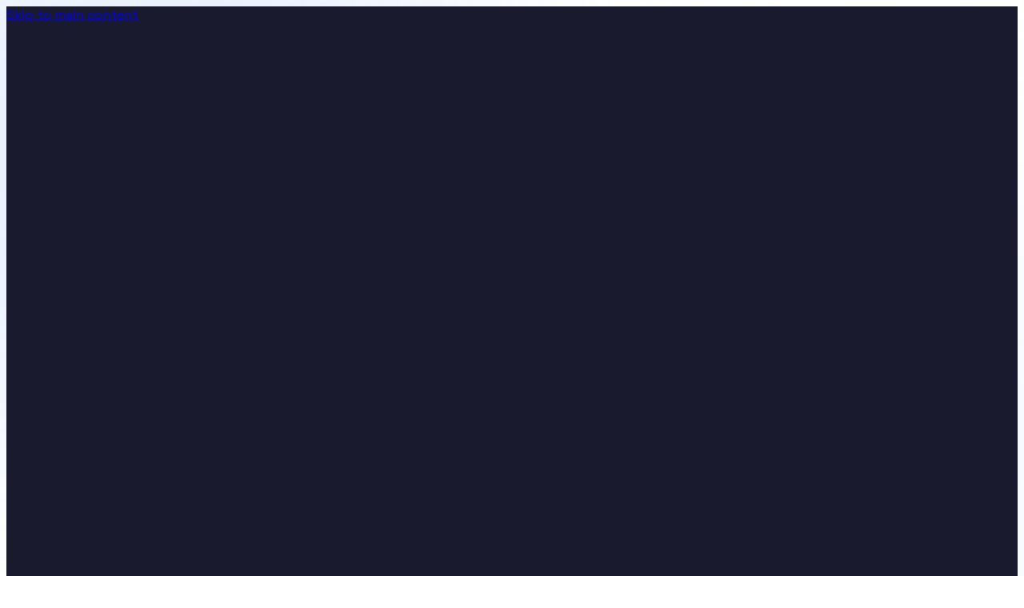

--- FILE ---
content_type: text/html; charset=utf-8
request_url: https://www.6b6t.org/he/about
body_size: 11816
content:
<!DOCTYPE html><html lang="he" class="size-full"><head><meta charSet="utf-8"/><meta name="viewport" content="width=device-width, initial-scale=1"/><meta name="viewport" content="width=device-width, initial-scale=1.0, maximum-scale=1.0"/><link rel="stylesheet" href="/_next/static/chunks/d5cb2026640d9a98.css" data-precedence="next"/><link rel="stylesheet" href="/_next/static/chunks/caa46fa23edebdc9.css" data-precedence="next"/><link rel="preload" as="script" fetchPriority="low" href="/_next/static/chunks/93aac3f550f746af.js"/><script src="/_next/static/chunks/75202b9f83de98ab.js" async=""></script><script src="/_next/static/chunks/2458b282168cd58b.js" async=""></script><script src="/_next/static/chunks/525df30ed1c20968.js" async=""></script><script src="/_next/static/chunks/0a73045fab9cd8fc.js" async=""></script><script src="/_next/static/chunks/turbopack-94969c764c007bbd.js" async=""></script><script src="/_next/static/chunks/bd9baae38381f077.js" async=""></script><script src="/_next/static/chunks/287ec54ef4682d22.js" async=""></script><script src="/_next/static/chunks/6b137fc476a445b2.js" async=""></script><script src="/_next/static/chunks/f6fbb6389df7fae0.js" async=""></script><script src="/_next/static/chunks/ee5ed4a2026aa97a.js" async=""></script><script src="/_next/static/chunks/6d772120f9cc73e5.js" async=""></script><script src="/_next/static/chunks/a82ec5d6d4edc729.js" async=""></script><script src="/_next/static/chunks/7f3a58f96a2e2eee.js" async=""></script><script src="/_next/static/chunks/770ea4ea3d26edf4.js" async=""></script><script src="/_next/static/chunks/ae78eb41e6db4baf.js" async=""></script><script src="/_next/static/chunks/7db63262375cc33f.js" async=""></script><script src="/_next/static/chunks/50035eae182c1122.js" async=""></script><meta name="theme-color" content="#3D45CD"/><meta name="next-size-adjust" content=""/><link rel="preload" href="/fonts/MinecraftRegular.otf?v=2" as="font" type="font/otf" crossorigin="anonymous"/><link rel="author" href="https://pistonmaster.net"/><meta name="author" content="AlexProgrammerDE"/><link rel="manifest" href="/manifest.json"/><meta name="keywords" content="6b6t,cracked anarchy,2b2t alternative,anarchy minecraft server,anarchy server like 2b2t"/><meta name="mobile-web-app-capable" content="yes"/><meta name="msapplication-tap-highlight" content="no"/><meta name="apple-mobile-web-app-capable" content="yes"/><meta name="apple-mobile-web-app-status-bar-style" content="default"/><meta name="format-detection" content="telephone=no"/><link rel="icon" href="/favicon.ico?favicon.485b8097.ico" sizes="64x64" type="image/x-icon"/><link rel="icon" href="/icon.png?icon.8748810b.png" sizes="64x64" type="image/png"/><link rel="apple-touch-icon" href="/apple-icon.png?apple-icon.8748810b.png" sizes="64x64" type="image/png"/><script type="application/ld+json">{"@context":"https://schema.org","@type":"Organization","name":"6b6t Minecraft Server","url":"https://www.6b6t.org","logo":"https://www.6b6t.org/logo-1024x1024.png","description":"The biggest Minecraft anarchy server with no rules and no queue. Supporting both Java and Bedrock editions with essential commands like /tpa and /home.","foundingDate":"2022-01-16","sameAs":["https://discord.6b6t.org/","https://youtube.com/@6b6t","https://www.planetminecraft.com/server/6b6t/"],"contactPoint":{"@type":"ContactPoint","contactType":"community support","url":"https://discord.6b6t.org/"},"areaServed":"Worldwide","slogan":"True anarchy with no rules, no queue, and essential commands","knowsAbout":["Minecraft Anarchy Server","Minecraft Java Edition","Minecraft Bedrock Edition","Online Gaming","Cracked Anarchy Server","2b2t Alternative"]}</script><script type="application/ld+json">{"@context":"https://schema.org","@type":"WebSite","name":"6b6t Minecraft Anarchy Server","url":"https://www.6b6t.org","description":"Join the biggest Minecraft anarchy server with no rules, no queue, and 1000+ player capacity. Experience true anarchy with essential commands like /tpa and /home on both Java and Bedrock editions.","potentialAction":{"@type":"SearchAction","target":"https://www.6b6t.org"},"mainEntity":{"@type":"Organization","name":"6b6t Minecraft Server","url":"https://www.6b6t.org"},"publisher":{"@type":"Organization","name":"6b6t Minecraft Server","url":"https://www.6b6t.org"},"inLanguage":["en","es","fr","de","pt","ru","ja","zh","ko","it","nl","pl","tr","ar","hi","th","vi","id","ms"],"isAccessibleForFree":true,"isFamilyFriendly":false,"audience":{"@type":"Audience","audienceType":"Minecraft players interested in anarchy servers"},"keywords":"Minecraft anarchy server, 6b6t, no rules server, free Minecraft server, anarchy gameplay, Minecraft PvP, survival server","dateModified":"2025-01-01","about":["Minecraft Anarchy Server","Online Gaming","Survival Games","Minecraft Server Hosting"]}</script><script src="/_next/static/chunks/a6dad97d9634a72d.js" noModule=""></script></head><body class="flex h-full min-h-screen w-full flex-col bg-background font-sans antialiased geistsans_d5a4f12f-module__Ww-Wya__variable space_grotesk_8a295861-module__PMO_XG__className"><div hidden=""><!--$--><!--/$--></div><!--&--><div class="home-theme-snowy"><!--&--><a href="#main-content" class="skip-link" aria-label="Skip to main content">Skip to main content</a><div class="flex size-full grow flex-col px-0 pt-0"><header><!--$?--><template id="B:2"></template><div class="fixed top-0 z-50 h-16 w-full bg-[#211F22]/90"></div><!--/$--></header><main id="main-content" class="flex w-full grow flex-col"><!--&--><!--$--><!--&--><!--$?--><template id="B:0"></template><div class="flex min-h-screen items-center justify-center"><div class="size-8 animate-spin rounded-full border-4 border-primary border-t-transparent"></div></div><!--/$--><!--/&--><!--/$--><!--/&--></main><footer><!--$?--><template id="B:3"></template><div class="h-96 bg-[#211F22]"></div><!--/$--></footer></div><!--/&--><div class="fixed bottom-0 left-0 right-0 z-50 bg-gradient-to-b from-[#211F22] via-[#1a1820] to-[#211F22] border-t border-[#08CFF9]/30 shadow-lg"><div class="mx-auto max-w-4xl px-4 py-3 sm:px-6"><div class="flex items-center justify-between gap-4"><div class="flex items-start gap-3 flex-1 min-w-0"><div class="rounded-lg bg-[#08CFF9]/10 p-2 flex-shrink-0"><svg xmlns="http://www.w3.org/2000/svg" width="24" height="24" viewBox="0 0 24 24" fill="none" stroke="currentColor" stroke-width="2" stroke-linecap="round" stroke-linejoin="round" class="lucide lucide-cookie h-5 w-5 text-[#08CFF9]" aria-hidden="true"><path d="M12 2a10 10 0 1 0 10 10 4 4 0 0 1-5-5 4 4 0 0 1-5-5"></path><path d="M8.5 8.5v.01"></path><path d="M16 15.5v.01"></path><path d="M12 12v.01"></path><path d="M11 17v.01"></path><path d="M7 14v.01"></path></svg></div><div class="space-y-1 min-w-0"><div class="flex items-center gap-2"><h3 class="text-sm font-semibold text-white">Cookie Notice</h3><div class="flex items-center gap-1 px-1.5 py-0.5 rounded-full bg-[#F7EB01]/20 border border-[#F7EB01]/30"><svg xmlns="http://www.w3.org/2000/svg" width="24" height="24" viewBox="0 0 24 24" fill="none" stroke="currentColor" stroke-width="2" stroke-linecap="round" stroke-linejoin="round" class="lucide lucide-shield h-3 w-3 text-[#F7EB01]" aria-hidden="true"><path d="M20 13c0 5-3.5 7.5-7.66 8.95a1 1 0 0 1-.67-.01C7.5 20.5 4 18 4 13V6a1 1 0 0 1 1-1c2 0 4.5-1.2 6.24-2.72a1.17 1.17 0 0 1 1.52 0C14.51 3.81 17 5 19 5a1 1 0 0 1 1 1z"></path></svg><span class="text-[10px] font-medium text-[#F7EB01]">GDPR</span></div></div><p class="text-xs text-slate-300 leading-relaxed">We use essential and analytics cookies to improve your experience.<a href="/privacy-policy" class="text-[#08CFF9] hover:text-[#08CFF9]/80 transition-colors ml-1">Learn more</a></p></div></div><div class="flex items-center gap-2 flex-shrink-0"><button class="px-3 py-1.5 text-xs font-medium text-slate-400 hover:text-slate-200 transition-colors rounded-lg border border-slate-600 hover:border-slate-500">Reject</button><button class="px-4 py-1.5 text-xs font-semibold text-slate-900 bg-[#08CFF9] hover:bg-[#08CFF9]/90 transition-colors rounded-lg shadow-md shadow-[#08CFF9]/20">Accept All</button></div></div></div></div></div><!--/&--><script>requestAnimationFrame(function(){$RT=performance.now()});</script><script src="/_next/static/chunks/93aac3f550f746af.js" id="_R_" async=""></script><div hidden id="S:2"><nav role="navigation" aria-label="Main navigation" class="fixed top-0 z-50 w-full transition-all duration-300 bg-[#1a1a2e]/90 backdrop-blur-sm" style="opacity:0;transform:translateY(-20px)"><div class="mx-auto max-w-[90rem] px-4 sm:px-6 lg:px-8"><div class="flex h-16 items-center justify-between"><div class="flex items-center"><a href="/he"><div class="group flex cursor-pointer items-center"><div class="mr-3 flex size-9 items-center justify-center rounded-md font-bold shadow-md transition-all duration-300 bg-[#08CFF9] text-[#211F22] group-hover:bg-[#F7EB01]"><img alt="6b6t Logo" loading="lazy" width="50" height="50" decoding="async" data-nimg="1" class="rounded-sm" style="color:transparent" srcSet="/_next/image?url=%2Flogo-64x64.png&amp;w=64&amp;q=75 1x, /_next/image?url=%2Flogo-64x64.png&amp;w=128&amp;q=75 2x" src="/_next/image?url=%2Flogo-64x64.png&amp;w=128&amp;q=75"/></div><div><span class="text-xl font-semibold transition-colors text-white">6b<span class="transition-colors group-hover:text-[#F7EB01] text-[#08CFF9]">6t</span></span><p class="-mt-1 text-xs transition-colors text-[#B8C5D6] group-hover:text-[#D8E5F6]">The biggest anarchy server</p></div></div></a></div><div class="hidden md:block"><div class="flex items-center space-x-2"><div class="group relative mr-2 cursor-pointer rounded-md border px-3 py-1.5 text-xs border-[#B8C5D6]/30 bg-[#1a1a2e]/40 text-[#D8E5F6]"><div class="flex items-center"><span class="mr-2 size-2 animate-pulse rounded-full bg-[#08CFF9]"></span><span><span>0</span> <!-- -->Members</span></div></div><div class="mx-1 h-6 border-r border-[#B8C5D6]/50"></div><div class="flex items-center space-x-3"><div class="relative" style="opacity:0;transform:translateY(-10px)"><a href="/he"><div class="flex items-center space-x-2 rounded-md px-3 py-2 text-sm font-medium transition-all duration-200 text-[#D8E5F6] hover:bg-[#1a1a2e]/30 hover:text-[#08CFF9]"><svg xmlns="http://www.w3.org/2000/svg" width="18" height="18" viewBox="0 0 24 24" fill="none" stroke="currentColor" stroke-width="2" stroke-linecap="round" stroke-linejoin="round" class="lucide lucide-house" aria-hidden="true"><path d="M15 21v-8a1 1 0 0 0-1-1h-4a1 1 0 0 0-1 1v8"></path><path d="M3 10a2 2 0 0 1 .709-1.528l7-6a2 2 0 0 1 2.582 0l7 6A2 2 0 0 1 21 10v9a2 2 0 0 1-2 2H5a2 2 0 0 1-2-2z"></path></svg><span class="">Home</span></div></a></div><div class="relative"><div class="flex cursor-pointer items-center space-x-2 rounded-md px-3 py-2 text-sm font-medium transition-all duration-200 text-[#D8E5F6] hover:bg-[#1a1a2e]/30 hover:text-[#08CFF9]"><svg xmlns="http://www.w3.org/2000/svg" width="18" height="18" viewBox="0 0 24 24" fill="none" stroke="currentColor" stroke-width="2" stroke-linecap="round" stroke-linejoin="round" class="lucide lucide-info" aria-hidden="true"><circle cx="12" cy="12" r="10"></circle><path d="M12 16v-4"></path><path d="M12 8h.01"></path></svg><span class="">About</span><svg xmlns="http://www.w3.org/2000/svg" width="14" height="14" viewBox="0 0 24 24" fill="none" stroke="currentColor" stroke-width="2" stroke-linecap="round" stroke-linejoin="round" class="lucide lucide-chevron-down transition-transform duration-200" aria-hidden="true"><path d="m6 9 6 6 6-6"></path></svg></div></div><div class="relative" style="opacity:0;transform:translateY(-10px)"><a href="/he/stats"><div class="flex items-center space-x-2 rounded-md px-3 py-2 text-sm font-medium transition-all duration-200 text-[#D8E5F6] hover:bg-[#1a1a2e]/30 hover:text-[#08CFF9]"><span class="text-base "><svg xmlns="http://www.w3.org/2000/svg" width="18" height="18" viewBox="0 0 24 24" fill="none" stroke="currentColor" stroke-width="2" stroke-linecap="round" stroke-linejoin="round" class="lucide lucide-chart-column" aria-hidden="true"><path d="M3 3v16a2 2 0 0 0 2 2h16"></path><path d="M18 17V9"></path><path d="M13 17V5"></path><path d="M8 17v-3"></path></svg></span><span>Stats</span></div></a></div><div class="relative" style="opacity:0;transform:translateY(-10px)"><a href="/he/commands"><div class="flex items-center space-x-2 rounded-md px-3 py-2 text-sm font-medium transition-all duration-200 text-[#D8E5F6] hover:bg-[#1a1a2e]/30 hover:text-[#08CFF9]"><span class="text-base "><svg xmlns="http://www.w3.org/2000/svg" width="18" height="18" viewBox="0 0 24 24" fill="none" stroke="currentColor" stroke-width="2" stroke-linecap="round" stroke-linejoin="round" class="lucide lucide-terminal" aria-hidden="true"><path d="M12 19h8"></path><path d="m4 17 6-6-6-6"></path></svg></span><span>Commands</span></div></a></div><div class="relative" style="opacity:0;transform:translateY(-10px)"><a href="/he/shop"><div class="flex items-center space-x-2 rounded-md px-3 py-2 text-sm font-medium transition-all duration-200 text-[#D8E5F6] hover:bg-[#1a1a2e]/30 hover:text-[#08CFF9]"><span class="text-base "><svg xmlns="http://www.w3.org/2000/svg" width="18" height="18" viewBox="0 0 24 24" fill="none" stroke="currentColor" stroke-width="2" stroke-linecap="round" stroke-linejoin="round" class="lucide lucide-shopping-cart" aria-hidden="true"><circle cx="8" cy="21" r="1"></circle><circle cx="19" cy="21" r="1"></circle><path d="M2.05 2.05h2l2.66 12.42a2 2 0 0 0 2 1.58h9.78a2 2 0 0 0 1.95-1.57l1.65-7.43H5.12"></path></svg></span><span>Shop</span></div></a></div></div><div class="flex space-x-2"><a aria-label="Discord" class="flex size-7 items-center justify-center rounded-full transition duration-150 bg-[#1a1a2e]/70 hover:bg-[#B8C5D6]/50" href="https://discord.6b6t.org/" lang="he" target="_blank" rel="noopener noreferrer"><svg class="size-5 text-white" role="img" viewBox="0 0 24 24" xmlns="http://www.w3.org/2000/svg" aria-label="Discord"><path d="M20.317 4.3698a19.7913 19.7913 0 00-4.8851-1.5152.0741.0741 0 00-.0785.0371c-.211.3753-.4447.8648-.6083 1.2495-1.8447-.2762-3.68-.2762-5.4868 0-.1636-.3933-.4058-.8742-.6177-1.2495a.077.077 0 00-.0785-.037 19.7363 19.7363 0 00-4.8852 1.515.0699.0699 0 00-.0321.0277C.5334 9.0458-.319 13.5799.0992 18.0578a.0824.0824 0 00.0312.0561c2.0528 1.5076 4.0413 2.4228 5.9929 3.0294a.0777.0777 0 00.0842-.0276c.4616-.6304.8731-1.2952 1.226-1.9942a.076.076 0 00-.0416-.1057c-.6528-.2476-1.2743-.5495-1.8722-.8923a.077.077 0 01-.0076-.1277c.1258-.0943.2517-.1923.3718-.2914a.0743.0743 0 01.0776-.0105c3.9278 1.7933 8.18 1.7933 12.0614 0a.0739.0739 0 01.0785.0095c.1202.099.246.1981.3728.2924a.077.077 0 01-.0066.1276 12.2986 12.2986 0 01-1.873.8914.0766.0766 0 00-.0407.1067c.3604.698.7719 1.3628 1.225 1.9932a.076.076 0 00.0842.0286c1.961-.6067 3.9495-1.5219 6.0023-3.0294a.077.077 0 00.0313-.0552c.5004-5.177-.8382-9.6739-3.5485-13.6604a.061.061 0 00-.0312-.0286zM8.02 15.3312c-1.1825 0-2.1569-1.0857-2.1569-2.419 0-1.3332.9555-2.4189 2.157-2.4189 1.2108 0 2.1757 1.0952 2.1568 2.419 0 1.3332-.9555 2.4189-2.1569 2.4189zm7.9748 0c-1.1825 0-2.1569-1.0857-2.1569-2.419 0-1.3332.9554-2.4189 2.1569-2.4189 1.2108 0 2.1757 1.0952 2.1568 2.419 0 1.3332-.946 2.4189-2.1568 2.4189Z" fill="currentColor"></path></svg></a><a aria-label="YouTube" class="flex size-7 items-center justify-center rounded-full transition duration-150 bg-[#1a1a2e]/70 hover:bg-[#B8C5D6]/50" href="https://youtube.com/@6b6t" lang="he" target="_blank" rel="noopener noreferrer"><svg class="size-5 text-white" role="img" viewBox="0 0 24 24" xmlns="http://www.w3.org/2000/svg" aria-label="YouTube"><path d="M23.498 6.186a3.016 3.016 0 0 0-2.122-2.136C19.505 3.545 12 3.545 12 3.545s-7.505 0-9.377.505A3.017 3.017 0 0 0 .502 6.186C0 8.07 0 12 0 12s0 3.93.502 5.814a3.016 3.016 0 0 0 2.122 2.136c1.871.505 9.376.505 9.376.505s7.505 0 9.377-.505a3.015 3.015 0 0 0 2.122-2.136C24 15.93 24 12 24 12s0-3.93-.502-5.814zM9.545 15.568V8.432L15.818 12l-6.273 3.568z" fill="currentColor"></path></svg></a><a aria-label="Reddit" class="flex size-7 items-center justify-center rounded-full transition duration-150 bg-[#1a1a2e]/70 hover:bg-[#B8C5D6]/50" href="https://reddit.com/r/6b6t" lang="he" target="_blank" rel="noopener noreferrer"><svg class="size-5 text-white" role="img" viewBox="0 0 24 24" xmlns="http://www.w3.org/2000/svg" aria-label="Reddit"><path d="M12 0C5.373 0 0 5.373 0 12c0 3.314 1.343 6.314 3.515 8.485l-2.286 2.286C.775 23.225 1.097 24 1.738 24H12c6.627 0 12-5.373 12-12S18.627 0 12 0Zm4.388 3.199c1.104 0 1.999.895 1.999 1.999 0 1.105-.895 2-1.999 2-.946 0-1.739-.657-1.947-1.539v.002c-1.147.162-2.032 1.15-2.032 2.341v.007c1.776.067 3.4.567 4.686 1.363.473-.363 1.064-.58 1.707-.58 1.547 0 2.802 1.254 2.802 2.802 0 1.117-.655 2.081-1.601 2.531-.088 3.256-3.637 5.876-7.997 5.876-4.361 0-7.905-2.617-7.998-5.87-.954-.447-1.614-1.415-1.614-2.538 0-1.548 1.255-2.802 2.803-2.802.645 0 1.239.218 1.712.585 1.275-.79 2.881-1.291 4.64-1.365v-.01c0-1.663 1.263-3.034 2.88-3.207.188-.911.993-1.595 1.959-1.595Zm-8.085 8.376c-.784 0-1.459.78-1.506 1.797-.047 1.016.64 1.429 1.426 1.429.786 0 1.371-.369 1.418-1.385.047-1.017-.553-1.841-1.338-1.841Zm7.406 0c-.786 0-1.385.824-1.338 1.841.047 1.017.634 1.385 1.418 1.385.785 0 1.473-.413 1.426-1.429-.046-1.017-.721-1.797-1.506-1.797Zm-3.703 4.013c-.974 0-1.907.048-2.77.135-.147.015-.241.168-.183.305.483 1.154 1.622 1.964 2.953 1.964 1.33 0 2.47-.81 2.953-1.964.057-.137-.037-.29-.184-.305-.863-.087-1.795-.135-2.769-.135Z" fill="currentColor"></path></svg></a></div><button class="ml-2 flex items-center rounded-md px-4 py-1.5 text-sm font-medium shadow-sm transition-all duration-300 hover:shadow bg-[#08CFF9] text-[#211F22] hover:bg-[#F7EB01]" tabindex="0"><svg xmlns="http://www.w3.org/2000/svg" width="14" height="14" viewBox="0 0 24 24" fill="none" stroke="currentColor" stroke-width="2" stroke-linecap="round" stroke-linejoin="round" class="lucide lucide-download mr-2" aria-hidden="true"><path d="M12 15V3"></path><path d="M21 15v4a2 2 0 0 1-2 2H5a2 2 0 0 1-2-2v-4"></path><path d="m7 10 5 5 5-5"></path></svg><span>Play Now</span></button></div></div><div class="md:hidden"><button class="rounded-md border border-transparent p-2 transition-colors focus:outline-none text-[#D8E5F6] hover:border-[#B8C5D6]/50 hover:bg-[#1a1a2e]/40 hover:text-[#08CFF9]" tabindex="0"><svg xmlns="http://www.w3.org/2000/svg" width="20" height="20" viewBox="0 0 24 24" fill="none" stroke="currentColor" stroke-width="2" stroke-linecap="round" stroke-linejoin="round" class="lucide lucide-menu" aria-hidden="true"><path d="M4 5h16"></path><path d="M4 12h16"></path><path d="M4 19h16"></path></svg></button></div></div></div></nav></div><script>$RB=[];$RV=function(a){$RT=performance.now();for(var b=0;b<a.length;b+=2){var c=a[b],e=a[b+1];null!==e.parentNode&&e.parentNode.removeChild(e);var f=c.parentNode;if(f){var g=c.previousSibling,h=0;do{if(c&&8===c.nodeType){var d=c.data;if("/$"===d||"/&"===d)if(0===h)break;else h--;else"$"!==d&&"$?"!==d&&"$~"!==d&&"$!"!==d&&"&"!==d||h++}d=c.nextSibling;f.removeChild(c);c=d}while(c);for(;e.firstChild;)f.insertBefore(e.firstChild,c);g.data="$";g._reactRetry&&requestAnimationFrame(g._reactRetry)}}a.length=0};
$RC=function(a,b){if(b=document.getElementById(b))(a=document.getElementById(a))?(a.previousSibling.data="$~",$RB.push(a,b),2===$RB.length&&("number"!==typeof $RT?requestAnimationFrame($RV.bind(null,$RB)):(a=performance.now(),setTimeout($RV.bind(null,$RB),2300>a&&2E3<a?2300-a:$RT+300-a)))):b.parentNode.removeChild(b)};$RC("B:2","S:2")</script><div hidden id="S:3"><footer class="relative z-10 border-t border-[#B8C5D6]/30 bg-[#1a1a2e] text-white" style="opacity:0"><div class="mx-auto max-w-[90rem] px-4 py-12 sm:px-6 lg:px-8"><div class="grid grid-cols-1 gap-10 md:grid-cols-2 lg:grid-cols-6"><div class="lg:col-span-3"><div class="mb-4 flex items-center" style="opacity:0;transform:translateY(10px)"><div class="mr-3 size-16 overflow-hidden rounded-md"><img alt="6b6t Minecraft Server Logo" loading="lazy" width="64" height="64" decoding="async" data-nimg="1" style="color:transparent" srcSet="/_next/image?url=%2Flogo-64x64.png&amp;w=64&amp;q=75 1x, /_next/image?url=%2Flogo-64x64.png&amp;w=128&amp;q=75 2x" src="/_next/image?url=%2Flogo-64x64.png&amp;w=128&amp;q=75"/></div><span class="text-2xl font-bold">6b6t<!-- --> <span class="text-[#08CFF9]">Minecraft</span></span></div><p class="mb-6 max-w-xl text-[#D8E5F6]" style="opacity:0;transform:translateY(10px)">6b6t is a survival Minecraft anarchy server with no rules, no punishments and no queue. Players can do whatever they want in a world supporting up to 1000 players simultaneously and use commands such as /tpa and /home.</p><div class="rounded-lg border p-5 shadow-md border-[#B8C5D6]/30 bg-[#1a1a2e]/50" style="opacity:0;transform:translateY(10px)"><div class="mb-3 flex items-center"><svg xmlns="http://www.w3.org/2000/svg" width="18" height="18" viewBox="0 0 24 24" fill="none" stroke="currentColor" stroke-width="2" stroke-linecap="round" stroke-linejoin="round" class="lucide lucide-server mr-2 text-[#F7EB01]" aria-hidden="true"><rect width="20" height="8" x="2" y="2" rx="2" ry="2"></rect><rect width="20" height="8" x="2" y="14" rx="2" ry="2"></rect><line x1="6" x2="6.01" y1="6" y2="6"></line><line x1="6" x2="6.01" y1="18" y2="18"></line></svg><span class="font-medium">Server Address:</span></div><div class="flex items-center"><code class="flex-1 rounded-md px-3 py-2 font-medium bg-[#211F22] text-[#08CFF9]">play.6b6t.org</code><button type="button" class="ml-3 rounded-md px-4 py-2 font-medium transition-colors bg-[#08CFF9] text-[#211F22] hover:bg-[#F7EB01]">Copy</button></div></div></div><div class="space-y-4" style="opacity:0;transform:translateY(10px)"><h3 class="border-b pb-2 text-lg font-semibold border-[#B8C5D6]/30">Socials</h3><ul class="space-y-3"><li><a href="https://discord.6b6t.org/" target="_blank" rel="noopener noreferrer" class="block"><div class="group flex items-center transition-colors text-[#D8E5F6] hover:text-[#08CFF9]"><span class="mr-2 text-[#08CFF9] hover:text-[#F7EB01]"><svg xmlns="http://www.w3.org/2000/svg" width="24" height="24" fill="currentColor" viewBox="0 0 24 24"><title>Discord</title><path d="M20.317 4.3698a19.7913 19.7913 0 00-4.8851-1.5152.0741.0741 0 00-.0785.0371c-.211.3753-.4447.8648-.6083 1.2495-1.8447-.2762-3.68-.2762-5.4868 0-.1636-.3933-.4058-.8742-.6177-1.2495a.077.077 0 00-.0785-.037 19.7363 19.7363 0 00-4.8852 1.515.0699.0699 0 00-.0321.0277C.5334 9.0458-.319 13.5799.0992 18.0578a.0824.0824 0 00.0312.0561c2.0528 1.5076 4.0413 2.4228 5.9929 3.0294a.0777.0777 0 00.0842-.0276c.4616-.6304.8731-1.2952 1.226-1.9942a.076.076 0 00-.0416-.1057c-.6528-.2476-1.2743-.5495-1.8722-.8923a.077.077 0 01-.0076-.1277c.1258-.0943.2517-.1923.3718-.2914a.0743.0743 0 01.0776-.0105c3.9278 1.7933 8.18 1.7933 12.0614 0a.0739.0739 0 01.0785.0095c.1202.099.246.1981.3728.2924a.077.077 0 01-.0066.1276 12.2986 12.2986 0 01-1.873.8914.0766.0766 0 00-.0407.1067c.3604.698.7719 1.3628 1.225 1.9932a.076.076 0 00.0842.0286c1.961-.6067 3.9495-1.5219 6.0023-3.0294a.077.077 0 00.0313-.0552c.5004-5.177-.8382-9.6739-3.5485-13.6604a.061.061 0 00-.0312-.0286zM8.02 15.3312c-1.1825 0-2.1569-1.0857-2.1569-2.419 0-1.3332.9555-2.4189 2.157-2.4189 1.2108 0 2.1757 1.0952 2.1568 2.419 0 1.3332-.9555 2.4189-2.1569 2.4189zm7.9748 0c-1.1825 0-2.1569-1.0857-2.1569-2.419 0-1.3332.9554-2.4189 2.1569-2.4189 1.2108 0 2.1757 1.0952 2.1568 2.419 0 1.3332-.946 2.4189-2.1568 2.4189Z"></path></svg></span><span>Discord</span></div></a></li><li><a href="https://youtube.com/@6b6t" target="_blank" rel="noopener noreferrer" class="block"><div class="group flex items-center transition-colors text-[#D8E5F6] hover:text-[#08CFF9]"><span class="mr-2 text-[#08CFF9] hover:text-[#F7EB01]"><svg xmlns="http://www.w3.org/2000/svg" width="24" height="24" fill="currentColor" viewBox="0 0 24 24"><title>YouTube</title><path d="M23.498 6.186a3.016 3.016 0 0 0-2.122-2.136C19.505 3.545 12 3.545 12 3.545s-7.505 0-9.377.505A3.017 3.017 0 0 0 .502 6.186C0 8.07 0 12 0 12s0 3.93.502 5.814a3.016 3.016 0 0 0 2.122 2.136c1.871.505 9.376.505 9.376.505s7.505 0 9.377-.505a3.015 3.015 0 0 0 2.122-2.136C24 15.93 24 12 24 12s0-3.93-.502-5.814zM9.545 15.568V8.432L15.818 12l-6.273 3.568z"></path></svg></span><span>YouTube</span></div></a></li><li><a href="https://twitter.com/@6b6tanarchy" target="_blank" rel="noopener noreferrer" class="block"><div class="group flex items-center transition-colors text-[#D8E5F6] hover:text-[#08CFF9]"><span class="mr-2 text-[#08CFF9] hover:text-[#F7EB01]"><svg xmlns="http://www.w3.org/2000/svg" width="24" height="24" fill="currentColor" viewBox="0 0 24 24"><title>X</title><path d="M18.901 1.153h3.68l-8.04 9.19L24 22.846h-7.406l-5.8-7.584-6.638 7.584H.474l8.6-9.83L0 1.154h7.594l5.243 6.932ZM17.61 20.644h2.039L6.486 3.24H4.298Z"></path></svg></span><span>Twitter</span></div></a></li><li><a href="https://reddit.com/r/6b6t" target="_blank" rel="noopener noreferrer" class="block"><div class="group flex items-center transition-colors text-[#D8E5F6] hover:text-[#08CFF9]"><span class="mr-2 text-[#08CFF9] hover:text-[#F7EB01]"><svg xmlns="http://www.w3.org/2000/svg" width="24" height="24" fill="currentColor" viewBox="0 0 24 24"><title>Reddit</title><path d="M12 0C5.373 0 0 5.373 0 12c0 3.314 1.343 6.314 3.515 8.485l-2.286 2.286C.775 23.225 1.097 24 1.738 24H12c6.627 0 12-5.373 12-12S18.627 0 12 0Zm4.388 3.199c1.104 0 1.999.895 1.999 1.999 0 1.105-.895 2-1.999 2-.946 0-1.739-.657-1.947-1.539v.002c-1.147.162-2.032 1.15-2.032 2.341v.007c1.776.067 3.4.567 4.686 1.363.473-.363 1.064-.58 1.707-.58 1.547 0 2.802 1.254 2.802 2.802 0 1.117-.655 2.081-1.601 2.531-.088 3.256-3.637 5.876-7.997 5.876-4.361 0-7.905-2.617-7.998-5.87-.954-.447-1.614-1.415-1.614-2.538 0-1.548 1.255-2.802 2.803-2.802.645 0 1.239.218 1.712.585 1.275-.79 2.881-1.291 4.64-1.365v-.01c0-1.663 1.263-3.034 2.88-3.207.188-.911.993-1.595 1.959-1.595Zm-8.085 8.376c-.784 0-1.459.78-1.506 1.797-.047 1.016.64 1.429 1.426 1.429.786 0 1.371-.369 1.418-1.385.047-1.017-.553-1.841-1.338-1.841Zm7.406 0c-.786 0-1.385.824-1.338 1.841.047 1.017.634 1.385 1.418 1.385.785 0 1.473-.413 1.426-1.429-.046-1.017-.721-1.797-1.506-1.797Zm-3.703 4.013c-.974 0-1.907.048-2.77.135-.147.015-.241.168-.183.305.483 1.154 1.622 1.964 2.953 1.964 1.33 0 2.47-.81 2.953-1.964.057-.137-.037-.29-.184-.305-.863-.087-1.795-.135-2.769-.135Z"></path></svg></span><span>Reddit</span></div></a></li><li><a href="https://www.tiktok.com/@6b6tanarchy" target="_blank" rel="noopener noreferrer" class="block"><div class="group flex items-center transition-colors text-[#D8E5F6] hover:text-[#08CFF9]"><span class="mr-2 text-[#08CFF9] hover:text-[#F7EB01]"><svg xmlns="http://www.w3.org/2000/svg" width="24" height="24" fill="currentColor" viewBox="0 0 24 24"><title>TikTok</title><path d="M12.525.02c1.31-.02 2.61-.01 3.91-.02.08 1.53.63 3.09 1.75 4.17 1.12 1.11 2.7 1.62 4.24 1.79v4.03c-1.44-.05-2.89-.35-4.2-.97-.57-.26-1.1-.59-1.62-.93-.01 2.92.01 5.84-.02 8.75-.08 1.4-.54 2.79-1.35 3.94-1.31 1.92-3.58 3.17-5.91 3.21-1.43.08-2.86-.31-4.08-1.03-2.02-1.19-3.44-3.37-3.65-5.71-.02-.5-.03-1-.01-1.49.18-1.9 1.12-3.72 2.58-4.96 1.66-1.44 3.98-2.13 6.15-1.72.02 1.48-.04 2.96-.04 4.44-.99-.32-2.15-.23-3.02.37-.63.41-1.11 1.04-1.36 1.75-.21.51-.15 1.07-.14 1.61.24 1.64 1.82 3.02 3.5 2.87 1.12-.01 2.19-.66 2.77-1.61.19-.33.4-.67.41-1.06.1-1.79.06-3.57.07-5.36.01-4.03-.01-8.05.02-12.07z"></path></svg></span><span>TikTok</span></div></a></li><li><a href="https://www.instagram.com/6b6tanarchy/" target="_blank" rel="noopener noreferrer" class="block"><div class="group flex items-center transition-colors text-[#D8E5F6] hover:text-[#08CFF9]"><span class="mr-2 text-[#08CFF9] hover:text-[#F7EB01]"><svg xmlns="http://www.w3.org/2000/svg" width="24" height="24" fill="currentColor" viewBox="0 0 24 24"><title>Instagram</title><path d="M7.0301.084c-1.2768.0602-2.1487.264-2.911.5634-.7888.3075-1.4575.72-2.1228 1.3877-.6652.6677-1.075 1.3368-1.3802 2.127-.2954.7638-.4956 1.6365-.552 2.914-.0564 1.2775-.0689 1.6882-.0626 4.947.0062 3.2586.0206 3.6671.0825 4.9473.061 1.2765.264 2.1482.5635 2.9107.308.7889.72 1.4573 1.388 2.1228.6679.6655 1.3365 1.0743 2.1285 1.38.7632.295 1.6361.4961 2.9134.552 1.2773.056 1.6884.069 4.9462.0627 3.2578-.0062 3.668-.0207 4.9478-.0814 1.28-.0607 2.147-.2652 2.9098-.5633.7889-.3086 1.4578-.72 2.1228-1.3881.665-.6682 1.0745-1.3378 1.3795-2.1284.2957-.7632.4966-1.636.552-2.9124.056-1.2809.0692-1.6898.063-4.948-.0063-3.2583-.021-3.6668-.0817-4.9465-.0607-1.2797-.264-2.1487-.5633-2.9117-.3084-.7889-.72-1.4568-1.3876-2.1228C21.2982 1.33 20.628.9208 19.8378.6165 19.074.321 18.2017.1197 16.9244.0645 15.6471.0093 15.236-.005 11.977.0014 8.718.0076 8.31.0215 7.0301.0839m.1402 21.6932c-1.17-.0509-1.8053-.2453-2.2287-.408-.5606-.216-.96-.4771-1.3819-.895-.422-.4178-.6811-.8186-.9-1.378-.1644-.4234-.3624-1.058-.4171-2.228-.0595-1.2645-.072-1.6442-.079-4.848-.007-3.2037.0053-3.583.0607-4.848.05-1.169.2456-1.805.408-2.2282.216-.5613.4762-.96.895-1.3816.4188-.4217.8184-.6814 1.3783-.9003.423-.1651 1.0575-.3614 2.227-.4171 1.2655-.06 1.6447-.072 4.848-.079 3.2033-.007 3.5835.005 4.8495.0608 1.169.0508 1.8053.2445 2.228.408.5608.216.96.4754 1.3816.895.4217.4194.6816.8176.9005 1.3787.1653.4217.3617 1.056.4169 2.2263.0602 1.2655.0739 1.645.0796 4.848.0058 3.203-.0055 3.5834-.061 4.848-.051 1.17-.245 1.8055-.408 2.2294-.216.5604-.4763.96-.8954 1.3814-.419.4215-.8181.6811-1.3783.9-.4224.1649-1.0577.3617-2.2262.4174-1.2656.0595-1.6448.072-4.8493.079-3.2045.007-3.5825-.006-4.848-.0608M16.953 5.5864A1.44 1.44 0 1 0 18.39 4.144a1.44 1.44 0 0 0-1.437 1.4424M5.8385 12.012c.0067 3.4032 2.7706 6.1557 6.173 6.1493 3.4026-.0065 6.157-2.7701 6.1506-6.1733-.0065-3.4032-2.771-6.1565-6.174-6.1498-3.403.0067-6.156 2.771-6.1496 6.1738M8 12.0077a4 4 0 1 1 4.008 3.9921A3.9996 3.9996 0 0 1 8 12.0077"></path></svg></span><span>Instagram</span></div></a></li><li><a href="https://t.me/+QkSt30OkuL5hMmRk" target="_blank" rel="noopener noreferrer" class="block"><div class="group flex items-center transition-colors text-[#D8E5F6] hover:text-[#08CFF9]"><span class="mr-2 text-[#08CFF9] hover:text-[#F7EB01]"><svg xmlns="http://www.w3.org/2000/svg" width="24" height="24" fill="currentColor" viewBox="0 0 24 24"><title>Telegram</title><path d="M11.944 0A12 12 0 0 0 0 12a12 12 0 0 0 12 12 12 12 0 0 0 12-12A12 12 0 0 0 12 0a12 12 0 0 0-.056 0zm4.962 7.224c.1-.002.321.023.465.14a.506.506 0 0 1 .171.325c.016.093.036.306.02.472-.18 1.898-.962 6.502-1.36 8.627-.168.9-.499 1.201-.82 1.23-.696.065-1.225-.46-1.9-.902-1.056-.693-1.653-1.124-2.678-1.8-1.185-.78-.417-1.21.258-1.91.177-.184 3.247-2.977 3.307-3.23.007-.032.014-.15-.056-.212s-.174-.041-.249-.024c-.106.024-1.793 1.14-5.061 3.345-.48.33-.913.49-1.302.48-.428-.008-1.252-.241-1.865-.44-.752-.245-1.349-.374-1.297-.789.027-.216.325-.437.893-.663 3.498-1.524 5.83-2.529 6.998-3.014 3.332-1.386 4.025-1.627 4.476-1.635z"></path></svg></span><span>Telegram</span></div></a></li></ul></div><div class="space-y-4" style="opacity:0;transform:translateY(10px)"><h3 class="border-b pb-2 text-lg font-semibold border-[#B8C5D6]/30">About</h3><ul class="space-y-3"><li><a href="https://blog.6b6t.org/about-6b6t/" target="_blank" rel="noopener noreferrer" class="block"><div class="group flex items-center transition-colors text-[#D8E5F6] hover:text-[#08CFF9]"><svg xmlns="http://www.w3.org/2000/svg" width="14" height="14" viewBox="0 0 24 24" fill="none" stroke="currentColor" stroke-width="2" stroke-linecap="round" stroke-linejoin="round" class="lucide lucide-chevron-right mr-1 text-xs text-[#B8C5D6] hover:text-[#F7EB01]" aria-hidden="true"><path d="m9 18 6-6-6-6"></path></svg><span>About 6b6t</span></div></a></li><li><a href="https://blog.6b6t.org/what-do-you-get-for-voting-on-minecraft-anarchy-6b6t/" target="_blank" rel="noopener noreferrer" class="block"><div class="group flex items-center transition-colors text-[#D8E5F6] hover:text-[#08CFF9]"><svg xmlns="http://www.w3.org/2000/svg" width="14" height="14" viewBox="0 0 24 24" fill="none" stroke="currentColor" stroke-width="2" stroke-linecap="round" stroke-linejoin="round" class="lucide lucide-chevron-right mr-1 text-xs text-[#B8C5D6] hover:text-[#F7EB01]" aria-hidden="true"><path d="m9 18 6-6-6-6"></path></svg><span>Voting rewards</span></div></a></li><li><a class="block" href="/he/contact"><div class="group flex items-center transition-colors text-[#D8E5F6] hover:text-[#08CFF9]"><svg xmlns="http://www.w3.org/2000/svg" width="14" height="14" viewBox="0 0 24 24" fill="none" stroke="currentColor" stroke-width="2" stroke-linecap="round" stroke-linejoin="round" class="lucide lucide-chevron-right mr-1 text-xs text-[#B8C5D6] hover:text-[#F7EB01]" aria-hidden="true"><path d="m9 18 6-6-6-6"></path></svg><span>Contact</span></div></a></li><li><a class="block" href="/he/terms-of-service"><div class="group flex items-center transition-colors text-[#D8E5F6] hover:text-[#08CFF9]"><svg xmlns="http://www.w3.org/2000/svg" width="14" height="14" viewBox="0 0 24 24" fill="none" stroke="currentColor" stroke-width="2" stroke-linecap="round" stroke-linejoin="round" class="lucide lucide-chevron-right mr-1 text-xs text-[#B8C5D6] hover:text-[#F7EB01]" aria-hidden="true"><path d="m9 18 6-6-6-6"></path></svg><span>Terms of Service</span></div></a></li><li><a class="block" href="/he/privacy-policy"><div class="group flex items-center transition-colors text-[#D8E5F6] hover:text-[#08CFF9]"><svg xmlns="http://www.w3.org/2000/svg" width="14" height="14" viewBox="0 0 24 24" fill="none" stroke="currentColor" stroke-width="2" stroke-linecap="round" stroke-linejoin="round" class="lucide lucide-chevron-right mr-1 text-xs text-[#B8C5D6] hover:text-[#F7EB01]" aria-hidden="true"><path d="m9 18 6-6-6-6"></path></svg><span>Privacy Policy</span></div></a></li><li><a class="block" href="/he/shop/refund-policy"><div class="group flex items-center transition-colors text-[#D8E5F6] hover:text-[#08CFF9]"><svg xmlns="http://www.w3.org/2000/svg" width="14" height="14" viewBox="0 0 24 24" fill="none" stroke="currentColor" stroke-width="2" stroke-linecap="round" stroke-linejoin="round" class="lucide lucide-chevron-right mr-1 text-xs text-[#B8C5D6] hover:text-[#F7EB01]" aria-hidden="true"><path d="m9 18 6-6-6-6"></path></svg><span>Refund Policy</span></div></a></li></ul></div><div class="space-y-4" style="opacity:0;transform:translateY(10px)"><h3 class="border-b pb-2 text-lg font-semibold border-[#B8C5D6]/30">Server</h3><ul class="space-y-3"><li><a class="block" href="/he/shop"><div class="group flex items-center transition-colors text-[#D8E5F6] hover:text-[#08CFF9]"><span class="mr-2 text-[#08CFF9] hover:text-[#F7EB01]"><svg xmlns="http://www.w3.org/2000/svg" width="18" height="18" viewBox="0 0 24 24" fill="none" stroke="currentColor" stroke-width="2" stroke-linecap="round" stroke-linejoin="round" class="lucide lucide-shopping-cart" aria-hidden="true"><circle cx="8" cy="21" r="1"></circle><circle cx="19" cy="21" r="1"></circle><path d="M2.05 2.05h2l2.66 12.42a2 2 0 0 0 2 1.58h9.78a2 2 0 0 0 1.95-1.57l1.65-7.43H5.12"></path></svg></span><span>Shop</span></div></a></li><li><a class="block" href="/he/vote"><div class="group flex items-center transition-colors text-[#D8E5F6] hover:text-[#08CFF9]"><span class="mr-2 text-[#08CFF9] hover:text-[#F7EB01]"><svg xmlns="http://www.w3.org/2000/svg" width="18" height="18" viewBox="0 0 24 24" fill="none" stroke="currentColor" stroke-width="2" stroke-linecap="round" stroke-linejoin="round" class="lucide lucide-vote" aria-hidden="true"><path d="m9 12 2 2 4-4"></path><path d="M5 7c0-1.1.9-2 2-2h10a2 2 0 0 1 2 2v12H5V7Z"></path><path d="M22 19H2"></path></svg></span><span>Vote</span></div></a></li><li><a class="block" href="/he/commands"><div class="group flex items-center transition-colors text-[#D8E5F6] hover:text-[#08CFF9]"><span class="mr-2 text-[#08CFF9] hover:text-[#F7EB01]"><svg xmlns="http://www.w3.org/2000/svg" width="18" height="18" viewBox="0 0 24 24" fill="none" stroke="currentColor" stroke-width="2" stroke-linecap="round" stroke-linejoin="round" class="lucide lucide-terminal" aria-hidden="true"><path d="M12 19h8"></path><path d="m4 17 6-6-6-6"></path></svg></span><span>Commands</span></div></a></li><li><a class="block" href="/he/stats"><div class="group flex items-center transition-colors text-[#D8E5F6] hover:text-[#08CFF9]"><span class="mr-2 text-[#08CFF9] hover:text-[#F7EB01]"><svg xmlns="http://www.w3.org/2000/svg" width="18" height="18" viewBox="0 0 24 24" fill="none" stroke="currentColor" stroke-width="2" stroke-linecap="round" stroke-linejoin="round" class="lucide lucide-chart-column" aria-hidden="true"><path d="M3 3v16a2 2 0 0 0 2 2h16"></path><path d="M18 17V9"></path><path d="M13 17V5"></path><path d="M8 17v-3"></path></svg></span><span>Stats</span></div></a></li><li><a href="https://blog.6b6t.org/top-5-commands-on-6b6t/" target="_blank" rel="noopener noreferrer" class="block"><div class="group flex items-center transition-colors text-[#D8E5F6] hover:text-[#08CFF9]"><svg xmlns="http://www.w3.org/2000/svg" width="14" height="14" viewBox="0 0 24 24" fill="none" stroke="currentColor" stroke-width="2" stroke-linecap="round" stroke-linejoin="round" class="lucide lucide-chevron-right mr-1 text-xs text-[#B8C5D6] hover:text-[#F7EB01]" aria-hidden="true"><path d="m9 18 6-6-6-6"></path></svg><span>Most useful commands</span></div></a></li></ul></div></div><div class="mt-16 border-t pt-8 border-[#B8C5D6]/30" style="opacity:0;transform:translateY(10px)"><h3 class="mb-6 text-lg font-semibold">Most useful commands</h3><div class="grid grid-cols-2 gap-4 sm:grid-cols-3 md:grid-cols-4 lg:grid-cols-6 xl:grid-cols-8"><div class="rounded-md border p-3 transition-colors border-[#B8C5D6]/30 hover:border-[#08CFF9] bg-[#1a1a2e]/40"><code class="block font-mono text-sm text-[#08CFF9]">/tpa &lt;player&gt;</code><span class="mt-1 block text-xs text-[#B8C5D6]">Teleport to a player</span></div><div class="rounded-md border p-3 transition-colors border-[#B8C5D6]/30 hover:border-[#08CFF9] bg-[#1a1a2e]/40"><code class="block font-mono text-sm text-[#08CFF9]">/home &lt;name&gt;</code><span class="mt-1 block text-xs text-[#B8C5D6]">Teleport to your home</span></div><div class="rounded-md border p-3 transition-colors border-[#B8C5D6]/30 hover:border-[#08CFF9] bg-[#1a1a2e]/40"><code class="block font-mono text-sm text-[#08CFF9]">/msg &lt;player&gt;</code><span class="mt-1 block text-xs text-[#B8C5D6]">Send a private message to a player</span></div><div class="rounded-md border p-3 transition-colors border-[#B8C5D6]/30 hover:border-[#08CFF9] bg-[#1a1a2e]/40"><code class="block font-mono text-sm text-[#08CFF9]">/ignore &lt;player&gt;</code><span class="mt-1 block text-xs text-[#B8C5D6]">Stop seeing messages from a player</span></div><div class="rounded-md border p-3 transition-colors border-[#B8C5D6]/30 hover:border-[#08CFF9] bg-[#1a1a2e]/40"><code class="block font-mono text-sm text-[#08CFF9]">/skin</code><span class="mt-1 block text-xs text-[#B8C5D6]">Change your skin</span></div><div class="rounded-md border p-3 transition-colors border-[#B8C5D6]/30 hover:border-[#08CFF9] bg-[#1a1a2e]/40"><code class="block font-mono text-sm text-[#08CFF9]">/balloons</code><span class="mt-1 block text-xs text-[#B8C5D6]">Equip balloon cosmetics</span></div><div class="rounded-md border p-3 transition-colors border-[#B8C5D6]/30 hover:border-[#08CFF9] bg-[#1a1a2e]/40"><code class="block font-mono text-sm text-[#08CFF9]">/hotspot</code><span class="mt-1 block text-xs text-[#B8C5D6]">Teleport to an active hotspot</span></div></div></div><div class="mt-16 flex flex-col items-center justify-between space-y-4 border-t pt-8 md:flex-row md:space-y-0 border-[#B8C5D6]/30" style="opacity:0;transform:translateY(10px)"><div class="text-sm text-[#B8C5D6]">© 2025 6b6t. All Rights Reserved.</div><div class="flex space-x-4"><a href="https://discord.6b6t.org/" target="_blank" rel="noopener noreferrer" class="flex size-8 items-center justify-center rounded-full transition-colors text-[#B8C5D6] hover:bg-[#08CFF9] hover:text-[#211F22] bg-[#1a1a2e]/40"><svg xmlns="http://www.w3.org/2000/svg" width="24" height="24" fill="currentColor" viewBox="0 0 24 24"><title>Discord</title><path d="M20.317 4.3698a19.7913 19.7913 0 00-4.8851-1.5152.0741.0741 0 00-.0785.0371c-.211.3753-.4447.8648-.6083 1.2495-1.8447-.2762-3.68-.2762-5.4868 0-.1636-.3933-.4058-.8742-.6177-1.2495a.077.077 0 00-.0785-.037 19.7363 19.7363 0 00-4.8852 1.515.0699.0699 0 00-.0321.0277C.5334 9.0458-.319 13.5799.0992 18.0578a.0824.0824 0 00.0312.0561c2.0528 1.5076 4.0413 2.4228 5.9929 3.0294a.0777.0777 0 00.0842-.0276c.4616-.6304.8731-1.2952 1.226-1.9942a.076.076 0 00-.0416-.1057c-.6528-.2476-1.2743-.5495-1.8722-.8923a.077.077 0 01-.0076-.1277c.1258-.0943.2517-.1923.3718-.2914a.0743.0743 0 01.0776-.0105c3.9278 1.7933 8.18 1.7933 12.0614 0a.0739.0739 0 01.0785.0095c.1202.099.246.1981.3728.2924a.077.077 0 01-.0066.1276 12.2986 12.2986 0 01-1.873.8914.0766.0766 0 00-.0407.1067c.3604.698.7719 1.3628 1.225 1.9932a.076.076 0 00.0842.0286c1.961-.6067 3.9495-1.5219 6.0023-3.0294a.077.077 0 00.0313-.0552c.5004-5.177-.8382-9.6739-3.5485-13.6604a.061.061 0 00-.0312-.0286zM8.02 15.3312c-1.1825 0-2.1569-1.0857-2.1569-2.419 0-1.3332.9555-2.4189 2.157-2.4189 1.2108 0 2.1757 1.0952 2.1568 2.419 0 1.3332-.9555 2.4189-2.1569 2.4189zm7.9748 0c-1.1825 0-2.1569-1.0857-2.1569-2.419 0-1.3332.9554-2.4189 2.1569-2.4189 1.2108 0 2.1757 1.0952 2.1568 2.419 0 1.3332-.946 2.4189-2.1568 2.4189Z"></path></svg></a><a href="https://youtube.com/@6b6t" target="_blank" rel="noopener noreferrer" class="flex size-8 items-center justify-center rounded-full transition-colors text-[#B8C5D6] hover:bg-[#08CFF9] hover:text-[#211F22] bg-[#1a1a2e]/40"><svg xmlns="http://www.w3.org/2000/svg" width="24" height="24" fill="currentColor" viewBox="0 0 24 24"><title>YouTube</title><path d="M23.498 6.186a3.016 3.016 0 0 0-2.122-2.136C19.505 3.545 12 3.545 12 3.545s-7.505 0-9.377.505A3.017 3.017 0 0 0 .502 6.186C0 8.07 0 12 0 12s0 3.93.502 5.814a3.016 3.016 0 0 0 2.122 2.136c1.871.505 9.376.505 9.376.505s7.505 0 9.377-.505a3.015 3.015 0 0 0 2.122-2.136C24 15.93 24 12 24 12s0-3.93-.502-5.814zM9.545 15.568V8.432L15.818 12l-6.273 3.568z"></path></svg></a><a href="https://twitter.com/@6b6tanarchy" target="_blank" rel="noopener noreferrer" class="flex size-8 items-center justify-center rounded-full transition-colors text-[#B8C5D6] hover:bg-[#08CFF9] hover:text-[#211F22] bg-[#1a1a2e]/40"><svg xmlns="http://www.w3.org/2000/svg" width="24" height="24" fill="currentColor" viewBox="0 0 24 24"><title>X</title><path d="M18.901 1.153h3.68l-8.04 9.19L24 22.846h-7.406l-5.8-7.584-6.638 7.584H.474l8.6-9.83L0 1.154h7.594l5.243 6.932ZM17.61 20.644h2.039L6.486 3.24H4.298Z"></path></svg></a><a href="https://reddit.com/r/6b6t" target="_blank" rel="noopener noreferrer" class="flex size-8 items-center justify-center rounded-full transition-colors text-[#B8C5D6] hover:bg-[#08CFF9] hover:text-[#211F22] bg-[#1a1a2e]/40"><svg xmlns="http://www.w3.org/2000/svg" width="24" height="24" fill="currentColor" viewBox="0 0 24 24"><title>Reddit</title><path d="M12 0C5.373 0 0 5.373 0 12c0 3.314 1.343 6.314 3.515 8.485l-2.286 2.286C.775 23.225 1.097 24 1.738 24H12c6.627 0 12-5.373 12-12S18.627 0 12 0Zm4.388 3.199c1.104 0 1.999.895 1.999 1.999 0 1.105-.895 2-1.999 2-.946 0-1.739-.657-1.947-1.539v.002c-1.147.162-2.032 1.15-2.032 2.341v.007c1.776.067 3.4.567 4.686 1.363.473-.363 1.064-.58 1.707-.58 1.547 0 2.802 1.254 2.802 2.802 0 1.117-.655 2.081-1.601 2.531-.088 3.256-3.637 5.876-7.997 5.876-4.361 0-7.905-2.617-7.998-5.87-.954-.447-1.614-1.415-1.614-2.538 0-1.548 1.255-2.802 2.803-2.802.645 0 1.239.218 1.712.585 1.275-.79 2.881-1.291 4.64-1.365v-.01c0-1.663 1.263-3.034 2.88-3.207.188-.911.993-1.595 1.959-1.595Zm-8.085 8.376c-.784 0-1.459.78-1.506 1.797-.047 1.016.64 1.429 1.426 1.429.786 0 1.371-.369 1.418-1.385.047-1.017-.553-1.841-1.338-1.841Zm7.406 0c-.786 0-1.385.824-1.338 1.841.047 1.017.634 1.385 1.418 1.385.785 0 1.473-.413 1.426-1.429-.046-1.017-.721-1.797-1.506-1.797Zm-3.703 4.013c-.974 0-1.907.048-2.77.135-.147.015-.241.168-.183.305.483 1.154 1.622 1.964 2.953 1.964 1.33 0 2.47-.81 2.953-1.964.057-.137-.037-.29-.184-.305-.863-.087-1.795-.135-2.769-.135Z"></path></svg></a><a href="https://www.tiktok.com/@6b6tanarchy" target="_blank" rel="noopener noreferrer" class="flex size-8 items-center justify-center rounded-full transition-colors text-[#B8C5D6] hover:bg-[#08CFF9] hover:text-[#211F22] bg-[#1a1a2e]/40"><svg xmlns="http://www.w3.org/2000/svg" width="24" height="24" fill="currentColor" viewBox="0 0 24 24"><title>TikTok</title><path d="M12.525.02c1.31-.02 2.61-.01 3.91-.02.08 1.53.63 3.09 1.75 4.17 1.12 1.11 2.7 1.62 4.24 1.79v4.03c-1.44-.05-2.89-.35-4.2-.97-.57-.26-1.1-.59-1.62-.93-.01 2.92.01 5.84-.02 8.75-.08 1.4-.54 2.79-1.35 3.94-1.31 1.92-3.58 3.17-5.91 3.21-1.43.08-2.86-.31-4.08-1.03-2.02-1.19-3.44-3.37-3.65-5.71-.02-.5-.03-1-.01-1.49.18-1.9 1.12-3.72 2.58-4.96 1.66-1.44 3.98-2.13 6.15-1.72.02 1.48-.04 2.96-.04 4.44-.99-.32-2.15-.23-3.02.37-.63.41-1.11 1.04-1.36 1.75-.21.51-.15 1.07-.14 1.61.24 1.64 1.82 3.02 3.5 2.87 1.12-.01 2.19-.66 2.77-1.61.19-.33.4-.67.41-1.06.1-1.79.06-3.57.07-5.36.01-4.03-.01-8.05.02-12.07z"></path></svg></a><a href="https://www.instagram.com/6b6tanarchy/" target="_blank" rel="noopener noreferrer" class="flex size-8 items-center justify-center rounded-full transition-colors text-[#B8C5D6] hover:bg-[#08CFF9] hover:text-[#211F22] bg-[#1a1a2e]/40"><svg xmlns="http://www.w3.org/2000/svg" width="24" height="24" fill="currentColor" viewBox="0 0 24 24"><title>Instagram</title><path d="M7.0301.084c-1.2768.0602-2.1487.264-2.911.5634-.7888.3075-1.4575.72-2.1228 1.3877-.6652.6677-1.075 1.3368-1.3802 2.127-.2954.7638-.4956 1.6365-.552 2.914-.0564 1.2775-.0689 1.6882-.0626 4.947.0062 3.2586.0206 3.6671.0825 4.9473.061 1.2765.264 2.1482.5635 2.9107.308.7889.72 1.4573 1.388 2.1228.6679.6655 1.3365 1.0743 2.1285 1.38.7632.295 1.6361.4961 2.9134.552 1.2773.056 1.6884.069 4.9462.0627 3.2578-.0062 3.668-.0207 4.9478-.0814 1.28-.0607 2.147-.2652 2.9098-.5633.7889-.3086 1.4578-.72 2.1228-1.3881.665-.6682 1.0745-1.3378 1.3795-2.1284.2957-.7632.4966-1.636.552-2.9124.056-1.2809.0692-1.6898.063-4.948-.0063-3.2583-.021-3.6668-.0817-4.9465-.0607-1.2797-.264-2.1487-.5633-2.9117-.3084-.7889-.72-1.4568-1.3876-2.1228C21.2982 1.33 20.628.9208 19.8378.6165 19.074.321 18.2017.1197 16.9244.0645 15.6471.0093 15.236-.005 11.977.0014 8.718.0076 8.31.0215 7.0301.0839m.1402 21.6932c-1.17-.0509-1.8053-.2453-2.2287-.408-.5606-.216-.96-.4771-1.3819-.895-.422-.4178-.6811-.8186-.9-1.378-.1644-.4234-.3624-1.058-.4171-2.228-.0595-1.2645-.072-1.6442-.079-4.848-.007-3.2037.0053-3.583.0607-4.848.05-1.169.2456-1.805.408-2.2282.216-.5613.4762-.96.895-1.3816.4188-.4217.8184-.6814 1.3783-.9003.423-.1651 1.0575-.3614 2.227-.4171 1.2655-.06 1.6447-.072 4.848-.079 3.2033-.007 3.5835.005 4.8495.0608 1.169.0508 1.8053.2445 2.228.408.5608.216.96.4754 1.3816.895.4217.4194.6816.8176.9005 1.3787.1653.4217.3617 1.056.4169 2.2263.0602 1.2655.0739 1.645.0796 4.848.0058 3.203-.0055 3.5834-.061 4.848-.051 1.17-.245 1.8055-.408 2.2294-.216.5604-.4763.96-.8954 1.3814-.419.4215-.8181.6811-1.3783.9-.4224.1649-1.0577.3617-2.2262.4174-1.2656.0595-1.6448.072-4.8493.079-3.2045.007-3.5825-.006-4.848-.0608M16.953 5.5864A1.44 1.44 0 1 0 18.39 4.144a1.44 1.44 0 0 0-1.437 1.4424M5.8385 12.012c.0067 3.4032 2.7706 6.1557 6.173 6.1493 3.4026-.0065 6.157-2.7701 6.1506-6.1733-.0065-3.4032-2.771-6.1565-6.174-6.1498-3.403.0067-6.156 2.771-6.1496 6.1738M8 12.0077a4 4 0 1 1 4.008 3.9921A3.9996 3.9996 0 0 1 8 12.0077"></path></svg></a><a href="https://t.me/+QkSt30OkuL5hMmRk" target="_blank" rel="noopener noreferrer" class="flex size-8 items-center justify-center rounded-full transition-colors text-[#B8C5D6] hover:bg-[#08CFF9] hover:text-[#211F22] bg-[#1a1a2e]/40"><svg xmlns="http://www.w3.org/2000/svg" width="24" height="24" fill="currentColor" viewBox="0 0 24 24"><title>Telegram</title><path d="M11.944 0A12 12 0 0 0 0 12a12 12 0 0 0 12 12 12 12 0 0 0 12-12A12 12 0 0 0 12 0a12 12 0 0 0-.056 0zm4.962 7.224c.1-.002.321.023.465.14a.506.506 0 0 1 .171.325c.016.093.036.306.02.472-.18 1.898-.962 6.502-1.36 8.627-.168.9-.499 1.201-.82 1.23-.696.065-1.225-.46-1.9-.902-1.056-.693-1.653-1.124-2.678-1.8-1.185-.78-.417-1.21.258-1.91.177-.184 3.247-2.977 3.307-3.23.007-.032.014-.15-.056-.212s-.174-.041-.249-.024c-.106.024-1.793 1.14-5.061 3.345-.48.33-.913.49-1.302.48-.428-.008-1.252-.241-1.865-.44-.752-.245-1.349-.374-1.297-.789.027-.216.325-.437.893-.663 3.498-1.524 5.83-2.529 6.998-3.014 3.332-1.386 4.025-1.627 4.476-1.635z"></path></svg></a></div></div></div></footer></div><script>$RC("B:3","S:3")</script><div hidden id="S:0"><template id="P:1"></template><!--$--><!--/$--></div><script>(self.__next_f=self.__next_f||[]).push([0])</script><script src="/_next/static/chunks/a6dad97d9634a72d.js" noModule=""></script><div hidden id="S:1"><div class="my-auto flex size-full flex-col justify-center text-center"><h1 class="text-5xl font-bold">404 - Page not found!</h1></div></div><script>$RS=function(a,b){a=document.getElementById(a);b=document.getElementById(b);for(a.parentNode.removeChild(a);a.firstChild;)b.parentNode.insertBefore(a.firstChild,b);b.parentNode.removeChild(b)};$RS("S:1","P:1")</script><script>$RC("B:0","S:0")</script><script>self.__next_f.push([1,"1:\"$Sreact.fragment\"\n2:I[202734,[\"/_next/static/chunks/bd9baae38381f077.js\",\"/_next/static/chunks/287ec54ef4682d22.js\"],\"default\"]\n3:I[663645,[\"/_next/static/chunks/bd9baae38381f077.js\",\"/_next/static/chunks/287ec54ef4682d22.js\"],\"default\"]\n7:I[784966,[\"/_next/static/chunks/bd9baae38381f077.js\",\"/_next/static/chunks/287ec54ef4682d22.js\"],\"OutletBoundary\"]\n8:\"$Sreact.suspense\"\na:I[784966,[\"/_next/static/chunks/bd9baae38381f077.js\",\"/_next/static/chunks/287ec54ef4682d22.js\"],\"ViewportBoundary\"]\nc:I[784966,[\"/_next/static/chunks/bd9baae38381f077.js\",\"/_next/static/chunks/287ec54ef4682d22.js\"],\"MetadataBoundary\"]\ne:I[751886,[],\"default\"]\nf:I[369361,[\"/_next/static/chunks/6b137fc476a445b2.js\",\"/_next/static/chunks/f6fbb6389df7fae0.js\",\"/_next/static/chunks/ee5ed4a2026aa97a.js\"],\"QueryProvider\"]\n11:I[630203,[\"/_next/static/chunks/6b137fc476a445b2.js\",\"/_next/static/chunks/f6fbb6389df7fae0.js\",\"/_next/static/chunks/ee5ed4a2026aa97a.js\",\"/_next/static/chunks/6d772120f9cc73e5.js\",\"/_next/static/chunks/a82ec5d6d4edc729.js\",\"/_next/static/chunks/7f3a58f96a2e2eee.js\",\"/_next/static/chunks/770ea4ea3d26edf4.js\"],\"default\"]\n12:I[533607,[\"/_next/static/chunks/6b137fc476a445b2.js\",\"/_next/static/chunks/f6fbb6389df7fae0.js\",\"/_next/static/chunks/ee5ed4a2026aa97a.js\",\"/_next/static/chunks/6d772120f9cc73e5.js\",\"/_next/static/chunks/a82ec5d6d4edc729.js\",\"/_next/static/chunks/7f3a58f96a2e2eee.js\",\"/_next/static/chunks/770ea4ea3d26edf4.js\"],\"default\"]\n13:I[332642,[\"/_next/static/chunks/6b137fc476a445b2.js\",\"/_next/static/chunks/f6fbb6389df7fae0.js\",\"/_next/static/chunks/ee5ed4a2026aa97a.js\",\"/_next/static/chunks/6d772120f9cc73e5.js\",\"/_next/static/chunks/a82ec5d6d4edc729.js\",\"/_next/static/chunks/7f3a58f96a2e2eee.js\",\"/_next/static/chunks/770ea4ea3d26edf4.js\",\"/_next/static/chunks/50035eae182c1122.js\"],\"default\"]\n16:I[59800,[\"/_next/static/chunks/6b137fc476a445b2.js\",\"/_next/static/chunks/f6fbb6389df7fae0.js\",\"/_next/static/chunks/ee5ed4a2026aa97a.js\"],\"PreloadResources\"]\n17:I[51355,[\"/_next/static/chunks/6b137fc476a445b2.js\",\"/_next/static/chunks/f6fbb6389df7fae0.js\",\"/_next/static/chunks/ee5ed4a2026aa97a.js\"],\"ThemeProvider\"]\n18:I[480360,[\"/_next/static/chunks/6b137fc476a445b2.js\",\"/_next/static/chunks/f6fbb6389df7fae0.js\",\"/_next/static/chunks/ee5ed4a2026aa97a.js\"],\"CookieConsentProvider\"]\n19:I[61140,[\"/_next/static/chunks/6b137fc476a445b2.js\",\"/_next/static/chunks/f6fbb6389df7fae0.js\",\"/_next/static/chunks/ee5ed4a2026aa97a.js\"],\"default\"]\n1a:I[865652,[\"/_next/static/chunks/6b137fc476a445b2.js\",\"/_next/static/chunks/f6fbb6389df7fae0.js\",\"/_next/static/chunks/ee5ed4a2026aa97a.js\"],\"HomePageThemeProvider\"]\n1b:I[649357,[\"/_next/static/chunks/6b137fc476a445b2.js\",\"/_next/static/chunks/f6fbb6389df7fae0.js\",\"/_next/static/chunks/ee5ed4a2026aa97a.js\"],\"default\"]\n1c:I[64928,[\"/_next/static/chunks/6b137fc476a445b2.js\",\"/_next/static/chunks/f6fbb6389df7fae0.js\",\"/_next/static/chunks/ee5ed4a2026aa97a.js\",\"/_next/static/chunks/ae78eb41e6db4baf.js\",\"/_next/static/chunks/7db63262375cc33f.js\"],\"default\"]\n1d:I[713354,[\"/_next/static/chunks/6b137fc476a445b2.js\",\"/_next/static/chunks/f6fbb6389df7fae0.js\",\"/_next/static/chunks/ee5ed4a2026aa97a.js\"],\"Toaster\"]\n1e:I[883167,[\"/_next/static/chunks/6b137fc476a445b2.js\",\"/_next/static/chunks/f6fbb6389df7fae0.js\",\"/_next/static/chunks/ee5ed4a2026aa97a.js\"],\"CookieBanner\"]\n20:I[899715,[\"/_next/static/chunks/bd9baae38381f077.js\",\"/_next/static/chunks/287ec54ef4682d22.js\"],\"IconMark\"]\n:HL[\"/_next/static/chunks/d5cb2026640d9a98.css\",\"style\"]\n:HL[\"/_next/static/chunks/caa46fa23edebdc9.css\",\"style\"]\n:HL[\"/_next/static/media/0c89a48fa5027cee-s.p.4564287c.woff2\",\"font\",{\"crossOrigin\":\"\",\"type\":\"font/woff2\"}]\n:HL[\"/_next/static/media/Geist_Variable-s.p.f19e4721.woff2\",\"font\",{\"crossOrigin\":\"\",\"type\":\"font/woff2\"}]\n:HL[\"/fonts/MinecraftRegular.otf?v=2\",\"font\",{\"crossOrigin\":\"anonymous\",\"type\":\"font/otf\"}]\n"])</script><script>self.__next_f.push([1,"0:{\"P\":null,\"b\":\"BpZV0a_tSoAWiHeZ6vvsA\",\"c\":[\"\",\"he\",\"about\"],\"q\":\"\",\"i\":false,\"f\":[[[\"\",{\"children\":[[\"lang\",\"he\",\"d\"],{\"children\":[\"(website)\",{\"children\":[[\"not-found\",\"about\",\"c\"],{\"children\":[\"__PAGE__\",{}]}]}]},\"$undefined\",\"$undefined\",true]}],[[\"$\",\"$1\",\"c\",{\"children\":[null,[\"$\",\"$L2\",null,{\"parallelRouterKey\":\"children\",\"error\":\"$undefined\",\"errorStyles\":\"$undefined\",\"errorScripts\":\"$undefined\",\"template\":[\"$\",\"$L3\",null,{}],\"templateStyles\":\"$undefined\",\"templateScripts\":\"$undefined\",\"notFound\":[[[\"$\",\"title\",null,{\"children\":\"404: This page could not be found.\"}],[\"$\",\"div\",null,{\"style\":{\"fontFamily\":\"system-ui,\\\"Segoe UI\\\",Roboto,Helvetica,Arial,sans-serif,\\\"Apple Color Emoji\\\",\\\"Segoe UI Emoji\\\"\",\"height\":\"100vh\",\"textAlign\":\"center\",\"display\":\"flex\",\"flexDirection\":\"column\",\"alignItems\":\"center\",\"justifyContent\":\"center\"},\"children\":[\"$\",\"div\",null,{\"children\":[[\"$\",\"style\",null,{\"dangerouslySetInnerHTML\":{\"__html\":\"body{color:#000;background:#fff;margin:0}.next-error-h1{border-right:1px solid rgba(0,0,0,.3)}@media (prefers-color-scheme:dark){body{color:#fff;background:#000}.next-error-h1{border-right:1px solid rgba(255,255,255,.3)}}\"}}],[\"$\",\"h1\",null,{\"className\":\"next-error-h1\",\"style\":{\"display\":\"inline-block\",\"margin\":\"0 20px 0 0\",\"padding\":\"0 23px 0 0\",\"fontSize\":24,\"fontWeight\":500,\"verticalAlign\":\"top\",\"lineHeight\":\"49px\"},\"children\":404}],[\"$\",\"div\",null,{\"style\":{\"display\":\"inline-block\"},\"children\":[\"$\",\"h2\",null,{\"style\":{\"fontSize\":14,\"fontWeight\":400,\"lineHeight\":\"49px\",\"margin\":0},\"children\":\"This page could not be found.\"}]}]]}]}]],[]],\"forbidden\":\"$undefined\",\"unauthorized\":\"$undefined\"}]]}],{\"children\":[[\"$\",\"$1\",\"c\",{\"children\":[[[\"$\",\"link\",\"0\",{\"rel\":\"stylesheet\",\"href\":\"/_next/static/chunks/d5cb2026640d9a98.css\",\"precedence\":\"next\",\"crossOrigin\":\"$undefined\",\"nonce\":\"$undefined\"}],[\"$\",\"link\",\"1\",{\"rel\":\"stylesheet\",\"href\":\"/_next/static/chunks/caa46fa23edebdc9.css\",\"precedence\":\"next\",\"crossOrigin\":\"$undefined\",\"nonce\":\"$undefined\"}],[\"$\",\"script\",\"script-0\",{\"src\":\"/_next/static/chunks/6b137fc476a445b2.js\",\"async\":true,\"nonce\":\"$undefined\"}],[\"$\",\"script\",\"script-1\",{\"src\":\"/_next/static/chunks/f6fbb6389df7fae0.js\",\"async\":true,\"nonce\":\"$undefined\"}],[\"$\",\"script\",\"script-2\",{\"src\":\"/_next/static/chunks/ee5ed4a2026aa97a.js\",\"async\":true,\"nonce\":\"$undefined\"}]],\"$L4\"]}],{\"children\":[[\"$\",\"$1\",\"c\",{\"children\":[[[\"$\",\"script\",\"script-0\",{\"src\":\"/_next/static/chunks/6d772120f9cc73e5.js\",\"async\":true,\"nonce\":\"$undefined\"}],[\"$\",\"script\",\"script-1\",{\"src\":\"/_next/static/chunks/a82ec5d6d4edc729.js\",\"async\":true,\"nonce\":\"$undefined\"}],[\"$\",\"script\",\"script-2\",{\"src\":\"/_next/static/chunks/7f3a58f96a2e2eee.js\",\"async\":true,\"nonce\":\"$undefined\"}],[\"$\",\"script\",\"script-3\",{\"src\":\"/_next/static/chunks/770ea4ea3d26edf4.js\",\"async\":true,\"nonce\":\"$undefined\"}]],\"$L5\"]}],{\"children\":[[\"$\",\"$1\",\"c\",{\"children\":[null,[\"$\",\"$L2\",null,{\"parallelRouterKey\":\"children\",\"error\":\"$undefined\",\"errorStyles\":\"$undefined\",\"errorScripts\":\"$undefined\",\"template\":[\"$\",\"$L3\",null,{}],\"templateStyles\":\"$undefined\",\"templateScripts\":\"$undefined\",\"notFound\":\"$undefined\",\"forbidden\":\"$undefined\",\"unauthorized\":\"$undefined\"}]]}],{\"children\":[[\"$\",\"$1\",\"c\",{\"children\":[\"$L6\",[[\"$\",\"script\",\"script-0\",{\"src\":\"/_next/static/chunks/50035eae182c1122.js\",\"async\":true,\"nonce\":\"$undefined\"}]],[\"$\",\"$L7\",null,{\"children\":[\"$\",\"$8\",null,{\"name\":\"Next.MetadataOutlet\",\"children\":\"$@9\"}]}]]}],{},null,false,false]},[[\"$\",\"div\",\"l\",{\"className\":\"flex min-h-screen items-center justify-center\",\"children\":[\"$\",\"div\",null,{\"className\":\"size-8 animate-spin rounded-full border-4 border-primary border-t-transparent\"}]}],[],[]],false,false]},[null,[],[]],false,false]},null,false,false]},null,false,false],[\"$\",\"$1\",\"h\",{\"children\":[null,[\"$\",\"$La\",null,{\"children\":\"$@b\"}],[\"$\",\"div\",null,{\"hidden\":true,\"children\":[\"$\",\"$Lc\",null,{\"children\":[\"$\",\"$8\",null,{\"name\":\"Next.Metadata\",\"children\":\"$@d\"}]}]}],[\"$\",\"meta\",null,{\"name\":\"next-size-adjust\",\"content\":\"\"}]]}],false]],\"m\":\"$undefined\",\"G\":[\"$e\",[]],\"S\":false}\n"])</script><script>self.__next_f.push([1,"4:[\"$\",\"$Lf\",null,{\"children\":\"$L10\"}]\n5:[[\"$\",\"a\",null,{\"href\":\"#main-content\",\"className\":\"skip-link\",\"aria-label\":\"Skip to main content\",\"children\":\"Skip to main content\"}],[\"$\",\"div\",null,{\"className\":\"flex size-full grow flex-col px-0 pt-0\",\"children\":[[\"$\",\"header\",null,{\"children\":[\"$\",\"$8\",null,{\"fallback\":[\"$\",\"div\",null,{\"className\":\"fixed top-0 z-50 h-16 w-full bg-[#211F22]/90\"}],\"children\":[\"$\",\"$L11\",null,{\"lang\":\"he\"}]}]}],[\"$\",\"main\",null,{\"id\":\"main-content\",\"className\":\"flex w-full grow flex-col\",\"children\":[\"$\",\"$L2\",null,{\"parallelRouterKey\":\"children\",\"error\":\"$undefined\",\"errorStyles\":\"$undefined\",\"errorScripts\":\"$undefined\",\"template\":[\"$\",\"$L3\",null,{}],\"templateStyles\":\"$undefined\",\"templateScripts\":\"$undefined\",\"notFound\":\"$undefined\",\"forbidden\":\"$undefined\",\"unauthorized\":\"$undefined\"}]}],[\"$\",\"footer\",null,{\"children\":[\"$\",\"$8\",null,{\"fallback\":[\"$\",\"div\",null,{\"className\":\"h-96 bg-[#211F22]\"}],\"children\":[\"$\",\"$L12\",null,{\"lang\":\"he\"}]}]}]]}]]\n6:[[\"$\",\"$L13\",null,{\"event\":\"404\"}],[\"$\",\"div\",null,{\"className\":\"my-auto flex size-full flex-col justify-center text-center\",\"children\":[\"$\",\"h1\",null,{\"className\":\"text-5xl font-bold\",\"children\":\"404 - Page not found!\"}]}]]\n"])</script><script>self.__next_f.push([1,"10:[\"$\",\"html\",null,{\"lang\":\"he\",\"suppressHydrationWarning\":true,\"className\":\"size-full\",\"children\":[[\"$\",\"head\",null,{\"children\":[[\"$\",\"meta\",null,{\"name\":\"viewport\",\"content\":\"width=device-width, initial-scale=1.0, maximum-scale=1.0\"}],[\"$\",\"link\",null,{\"rel\":\"preload\",\"href\":\"/fonts/MinecraftRegular.otf?v=2\",\"as\":\"font\",\"type\":\"font/otf\",\"crossOrigin\":\"anonymous\"}],\"$L14\",\"$L15\"]}],[\"$\",\"body\",null,{\"className\":\"flex h-full min-h-screen w-full flex-col bg-background font-sans antialiased geistsans_d5a4f12f-module__Ww-Wya__variable space_grotesk_8a295861-module__PMO_XG__className\",\"children\":[[\"$\",\"$L16\",null,{}],[\"$\",\"$L17\",null,{\"attribute\":\"class\",\"defaultTheme\":\"system\",\"enableSystem\":true,\"disableTransitionOnChange\":true,\"children\":[\"$\",\"$L18\",null,{\"children\":[\"$\",\"$L19\",null,{\"defaultValue\":{\"online\":\"49\",\"max\":\"1000\"},\"children\":[\"$\",\"$L1a\",null,{\"children\":[[\"$\",\"$L1b\",null,{}],[[\"$\",\"$L2\",null,{\"parallelRouterKey\":\"children\",\"error\":\"$1c\",\"errorStyles\":[],\"errorScripts\":[[\"$\",\"script\",\"script-0\",{\"src\":\"/_next/static/chunks/ae78eb41e6db4baf.js\",\"async\":true}],[\"$\",\"script\",\"script-1\",{\"src\":\"/_next/static/chunks/7db63262375cc33f.js\",\"async\":true}]],\"template\":[\"$\",\"$L3\",null,{}],\"templateStyles\":\"$undefined\",\"templateScripts\":\"$undefined\",\"notFound\":\"$undefined\",\"forbidden\":\"$undefined\",\"unauthorized\":\"$undefined\"}],[\"$\",\"$L1d\",null,{}]],[\"$\",\"$L1e\",null,{}],[\"$\",\"$L1d\",null,{\"richColors\":true}]]}]}]}]}]]}]]}]\n"])</script><script>self.__next_f.push([1,"14:[\"$\",\"script\",null,{\"type\":\"application/ld+json\",\"dangerouslySetInnerHTML\":{\"__html\":\"{\\\"@context\\\":\\\"https://schema.org\\\",\\\"@type\\\":\\\"Organization\\\",\\\"name\\\":\\\"6b6t Minecraft Server\\\",\\\"url\\\":\\\"https://www.6b6t.org\\\",\\\"logo\\\":\\\"https://www.6b6t.org/logo-1024x1024.png\\\",\\\"description\\\":\\\"The biggest Minecraft anarchy server with no rules and no queue. Supporting both Java and Bedrock editions with essential commands like /tpa and /home.\\\",\\\"foundingDate\\\":\\\"2022-01-16\\\",\\\"sameAs\\\":[\\\"https://discord.6b6t.org/\\\",\\\"https://youtube.com/@6b6t\\\",\\\"https://www.planetminecraft.com/server/6b6t/\\\"],\\\"contactPoint\\\":{\\\"@type\\\":\\\"ContactPoint\\\",\\\"contactType\\\":\\\"community support\\\",\\\"url\\\":\\\"https://discord.6b6t.org/\\\"},\\\"areaServed\\\":\\\"Worldwide\\\",\\\"slogan\\\":\\\"True anarchy with no rules, no queue, and essential commands\\\",\\\"knowsAbout\\\":[\\\"Minecraft Anarchy Server\\\",\\\"Minecraft Java Edition\\\",\\\"Minecraft Bedrock Edition\\\",\\\"Online Gaming\\\",\\\"Cracked Anarchy Server\\\",\\\"2b2t Alternative\\\"]}\"}}]\n1f:T460,{\"@context\":\"https://schema.org\",\"@type\":\"WebSite\",\"name\":\"6b6t Minecraft Anarchy Server\",\"url\":\"https://www.6b6t.org\",\"description\":\"Join the biggest Minecraft anarchy server with no rules, no queue, and 1000+ player capacity. Experience true anarchy with essential commands like /tpa and /home on both Java and Bedrock editions.\",\"potentialAction\":{\"@type\":\"SearchAction\",\"target\":\"https://www.6b6t.org\"},\"mainEntity\":{\"@type\":\"Organization\",\"name\":\"6b6t Minecraft Server\",\"url\":\"https://www.6b6t.org\"},\"publisher\":{\"@type\":\"Organization\",\"name\":\"6b6t Minecraft Server\",\"url\":\"https://www.6b6t.org\"},\"inLanguage\":[\"en\",\"es\",\"fr\",\"de\",\"pt\",\"ru\",\"ja\",\"zh\",\"ko\",\"it\",\"nl\",\"pl\",\"tr\",\"ar\",\"hi\",\"th\",\"vi\",\"id\",\"ms\"],\"isAccessibleForFree\":true,\"isFamilyFriendly\":false,\"audience\":{\"@type\":\"Audience\",\"audienceType\":\"Minecraft players interested in anarchy servers\"},\"keywords\":\"Minecraft anarchy server, 6b6t, no rules server, free Minecraft server, anarchy gameplay, Minecraft PvP, survival server\",\"dateModified\":\"2025-01-01\",\"about\":[\"Minecraft Anarchy Server\",\"Online Gaming\",\"Survival Games\",\"Minecraft Server Hosting\"]}15:[\"$\",\"script\",null,{\"type\":\"application/ld+json\",\"dangerouslySetInnerHTML\":{\"__html\":\"$1f\"}}]\nb:[[\"$\",\"meta\",\"0\",{\"charSet\":\"utf-8\"}],[\"$\",\"meta\",\"1\",{\"name\":\"viewport\",\"content\":\"width=device-width, initial-scale=1\"}],[\"$\",\"meta\",\"2\",{\"name\":\"theme-color\",\"content\":\"#3D45CD\"}]]\nd:[[\"$\",\"link\",\"0\",{\"rel\":\"author\",\"href\":\"https://pistonmaster.net\"}],[\"$\",\"meta\",\"1\",{\"name\":\"author\",\"content\":\"AlexProgrammerDE\"}],[\"$\",\"link\",\"2\",{\"rel\":\"manifest\",\"href\":\"/manifest.json\",\"crossOrigin\":\"$undefined\"}],[\"$\",\"meta\",\"3\",{\"name\":\"keywords\",\"content\":\"6b6t,cracked anarchy,2b2t alternative,anarchy minecraft server,anarchy server like 2b2t\"}],[\"$\",\"meta\",\"4\",{\"name\":\"mobile-web-app-capable\",\"content\":\"yes\"}],[\"$\",\"meta\",\"5\",{\"name\":\"msapplication-tap-highlight\",\"content\":\"no\"}],[\"$\",\"meta\",\"6\",{\"name\":\"apple-mobile-web-app-capable\",\"content\":\"yes\"}],[\"$\",\"meta\",\"7\",{\"name\":\"apple-mobile-web-app-status-bar-style\",\"content\":\"default\"}],[\"$\",\"meta\",\"8\",{\"name\":\"format-detection\",\"content\":\"telephone=no\"}],[\"$\",\"link\",\"9\",{\"rel\":\"icon\",\"href\":\"/favicon.ico?favicon.485b8097.ico\",\"sizes\":\"64x64\",\"type\":\"image/x-icon\"}],[\"$\",\"link\",\"10\",{\"rel\":\"icon\",\"href\":\"/icon.png?icon.8748810b.png\",\"sizes\":\"64x64\",\"type\":\"image/png\"}],[\"$\",\"link\",\"11\",{\"rel\":\"apple-touch-icon\",\"href\":\"/apple-icon.png?apple-icon.8748810b.png\",\"sizes\":\"64x64\",\"type\":\"image/png\"}],[\"$\",\"$L20\",\"12\",{}]]\n9:null\n"])</script><script defer src="https://static.cloudflareinsights.com/beacon.min.js/vcd15cbe7772f49c399c6a5babf22c1241717689176015" integrity="sha512-ZpsOmlRQV6y907TI0dKBHq9Md29nnaEIPlkf84rnaERnq6zvWvPUqr2ft8M1aS28oN72PdrCzSjY4U6VaAw1EQ==" data-cf-beacon='{"version":"2024.11.0","token":"92084dd96fb04e98b1636c1ad1c81408","r":1,"server_timing":{"name":{"cfCacheStatus":true,"cfEdge":true,"cfExtPri":true,"cfL4":true,"cfOrigin":true,"cfSpeedBrain":true},"location_startswith":null}}' crossorigin="anonymous"></script>
<script>(function(){function c(){var b=a.contentDocument||a.contentWindow.document;if(b){var d=b.createElement('script');d.innerHTML="window.__CF$cv$params={r:'9c0ca7242ca6e114',t:'MTc2ODg5MTk4Ng=='};var a=document.createElement('script');a.src='/cdn-cgi/challenge-platform/scripts/jsd/main.js';document.getElementsByTagName('head')[0].appendChild(a);";b.getElementsByTagName('head')[0].appendChild(d)}}if(document.body){var a=document.createElement('iframe');a.height=1;a.width=1;a.style.position='absolute';a.style.top=0;a.style.left=0;a.style.border='none';a.style.visibility='hidden';document.body.appendChild(a);if('loading'!==document.readyState)c();else if(window.addEventListener)document.addEventListener('DOMContentLoaded',c);else{var e=document.onreadystatechange||function(){};document.onreadystatechange=function(b){e(b);'loading'!==document.readyState&&(document.onreadystatechange=e,c())}}}})();</script></body></html>

--- FILE ---
content_type: text/css; charset=UTF-8
request_url: https://www.6b6t.org/_next/static/chunks/caa46fa23edebdc9.css
body_size: 76032
content:
@layer properties{@supports (((-webkit-hyphens:none)) and (not (margin-trim:inline))) or ((-moz-orient:inline) and (not (color:rgb(from red r g b)))){*,:before,:after,::backdrop{--tw-translate-x:0;--tw-translate-y:0;--tw-translate-z:0;--tw-scale-x:1;--tw-scale-y:1;--tw-scale-z:1;--tw-rotate-x:initial;--tw-rotate-y:initial;--tw-rotate-z:initial;--tw-skew-x:initial;--tw-skew-y:initial;--tw-scroll-snap-strictness:proximity;--tw-space-y-reverse:0;--tw-space-x-reverse:0;--tw-divide-x-reverse:0;--tw-border-style:solid;--tw-divide-y-reverse:0;--tw-gradient-position:initial;--tw-gradient-from:#0000;--tw-gradient-via:#0000;--tw-gradient-to:#0000;--tw-gradient-stops:initial;--tw-gradient-via-stops:initial;--tw-gradient-from-position:0%;--tw-gradient-via-position:50%;--tw-gradient-to-position:100%;--tw-leading:initial;--tw-font-weight:initial;--tw-tracking:initial;--tw-ordinal:initial;--tw-slashed-zero:initial;--tw-numeric-figure:initial;--tw-numeric-spacing:initial;--tw-numeric-fraction:initial;--tw-shadow:0 0 #0000;--tw-shadow-color:initial;--tw-shadow-alpha:100%;--tw-inset-shadow:0 0 #0000;--tw-inset-shadow-color:initial;--tw-inset-shadow-alpha:100%;--tw-ring-color:initial;--tw-ring-shadow:0 0 #0000;--tw-inset-ring-color:initial;--tw-inset-ring-shadow:0 0 #0000;--tw-ring-inset:initial;--tw-ring-offset-width:0px;--tw-ring-offset-color:#fff;--tw-ring-offset-shadow:0 0 #0000;--tw-outline-style:solid;--tw-blur:initial;--tw-brightness:initial;--tw-contrast:initial;--tw-grayscale:initial;--tw-hue-rotate:initial;--tw-invert:initial;--tw-opacity:initial;--tw-saturate:initial;--tw-sepia:initial;--tw-drop-shadow:initial;--tw-drop-shadow-color:initial;--tw-drop-shadow-alpha:100%;--tw-drop-shadow-size:initial;--tw-backdrop-blur:initial;--tw-backdrop-brightness:initial;--tw-backdrop-contrast:initial;--tw-backdrop-grayscale:initial;--tw-backdrop-hue-rotate:initial;--tw-backdrop-invert:initial;--tw-backdrop-opacity:initial;--tw-backdrop-saturate:initial;--tw-backdrop-sepia:initial;--tw-duration:initial;--tw-ease:initial}}}@layer theme{:root,:host{--font-serif:ui-serif,Georgia,Cambria,"Times New Roman",Times,serif;--font-mono:ui-monospace,SFMono-Regular,Menlo,Monaco,Consolas,"Liberation Mono","Courier New",monospace;--color-red-50:#fef2f2;--color-red-100:#ffe2e2;--color-red-200:#ffcaca;--color-red-300:#ffa3a3;--color-red-400:#ff6568;--color-red-500:#fb2c36;--color-red-600:#e40014;--color-red-700:#bf000f;--color-red-800:#9f0712;--color-red-900:#82181a;--color-red-950:#460809;--color-orange-50:#fff7ed;--color-orange-100:#ffedd5;--color-orange-200:#ffd7a8;--color-orange-300:#ffb96d;--color-orange-400:#ff8b1a;--color-orange-500:#fe6e00;--color-orange-600:#f05100;--color-orange-700:#c53c00;--color-orange-800:#9f2d00;--color-orange-900:#7e2a0c;--color-orange-950:#441306;--color-amber-50:#fffbeb;--color-amber-100:#fef3c6;--color-amber-200:#fee685;--color-amber-300:#ffd236;--color-amber-400:#fcbb00;--color-amber-500:#f99c00;--color-amber-600:#dd7400;--color-amber-700:#b75000;--color-amber-800:#953d00;--color-amber-900:#7b3306;--color-amber-950:#461901;--color-yellow-50:#fefce8;--color-yellow-100:#fef9c2;--color-yellow-200:#fff085;--color-yellow-300:#ffe02a;--color-yellow-400:#fac800;--color-yellow-500:#edb200;--color-yellow-600:#cd8900;--color-yellow-700:#a36100;--color-yellow-800:#874b00;--color-yellow-900:#733e0a;--color-yellow-950:#432004;--color-lime-50:#f7fee7;--color-lime-100:#ecfcca;--color-lime-200:#d8f999;--color-lime-300:#bbf451;--color-lime-400:#9de500;--color-lime-500:#80cd00;--color-lime-600:#62a400;--color-lime-700:#4b7d00;--color-lime-800:#3d6300;--color-lime-900:#35530e;--color-lime-950:#192e03;--color-green-100:#dcfce7;--color-green-200:#b9f8cf;--color-green-300:#7bf1a8;--color-green-400:#05df72;--color-green-500:#00c758;--color-green-600:#00a544;--color-green-700:#008138;--color-green-800:#016630;--color-green-900:#0d542b;--color-green-950:#032e15;--color-emerald-50:#ecfdf5;--color-emerald-100:#d0fae5;--color-emerald-200:#a4f4cf;--color-emerald-300:#5ee9b5;--color-emerald-400:#00d294;--color-emerald-500:#00bb7f;--color-emerald-600:#009767;--color-emerald-700:#007956;--color-emerald-800:#005f46;--color-emerald-900:#004e3b;--color-emerald-950:#002c22;--color-teal-50:#f0fdfa;--color-teal-100:#cbfbf1;--color-teal-200:#96f7e4;--color-teal-300:#46ecd5;--color-teal-400:#00d3bd;--color-teal-500:#00baa7;--color-teal-600:#009588;--color-teal-700:#00776e;--color-teal-800:#005f5a;--color-teal-900:#0b4f4a;--color-teal-950:#022f2e;--color-cyan-50:#ecfeff;--color-cyan-100:#cefafe;--color-cyan-200:#a2f4fd;--color-cyan-300:#53eafd;--color-cyan-400:#00d2ef;--color-cyan-500:#00b7d7;--color-cyan-600:#0092b5;--color-cyan-700:#007492;--color-cyan-800:#005f78;--color-cyan-900:#104e64;--color-cyan-950:#053345;--color-sky-50:#f0f9ff;--color-sky-100:#dff2fe;--color-sky-200:#b8e6fe;--color-sky-300:#77d4ff;--color-sky-400:#00bcfe;--color-sky-500:#00a5ef;--color-sky-600:#0084cc;--color-sky-700:#0069a4;--color-sky-900:#024a70;--color-blue-50:#eff6ff;--color-blue-100:#dbeafe;--color-blue-200:#bedbff;--color-blue-300:#90c5ff;--color-blue-400:#54a2ff;--color-blue-500:#3080ff;--color-blue-600:#155dfc;--color-blue-700:#1447e6;--color-blue-800:#193cb8;--color-blue-900:#1c398e;--color-blue-950:#162456;--color-indigo-50:#eef2ff;--color-indigo-100:#e0e7ff;--color-indigo-200:#c7d2ff;--color-indigo-300:#a4b3ff;--color-indigo-400:#7d87ff;--color-indigo-500:#625fff;--color-indigo-600:#4f39f6;--color-indigo-700:#432dd7;--color-indigo-800:#372aac;--color-indigo-900:#312c85;--color-indigo-950:#1e1a4d;--color-violet-100:#ede9fe;--color-violet-200:#ddd6ff;--color-violet-300:#c4b4ff;--color-violet-400:#a685ff;--color-violet-500:#8d54ff;--color-violet-600:#7f22fe;--color-violet-700:#7008e7;--color-violet-800:#5d0ec0;--color-violet-900:#4d179a;--color-violet-950:#2f0d68;--color-purple-50:#faf5ff;--color-purple-100:#f3e8ff;--color-purple-200:#e9d5ff;--color-purple-300:#d9b3ff;--color-purple-400:#c07eff;--color-purple-500:#ac4bff;--color-purple-600:#9810fa;--color-purple-700:#8200da;--color-purple-800:#6e11b0;--color-purple-900:#59168b;--color-purple-950:#3c0366;--color-fuchsia-50:#fdf4ff;--color-fuchsia-100:#fae8ff;--color-fuchsia-200:#f6cfff;--color-fuchsia-300:#f2a9ff;--color-fuchsia-400:#ec6cff;--color-fuchsia-500:#e12afb;--color-fuchsia-600:#c600db;--color-fuchsia-700:#a600b5;--color-fuchsia-800:#8a0194;--color-fuchsia-900:#721378;--color-fuchsia-950:#4b004f;--color-pink-50:#fdf2f8;--color-pink-100:#fce7f3;--color-pink-200:#fccee8;--color-pink-300:#fda5d5;--color-pink-400:#fb64b6;--color-pink-500:#f6339a;--color-pink-600:#e30076;--color-pink-700:#c4005c;--color-pink-800:#a2004c;--color-pink-900:#861043;--color-pink-950:#510424;--color-rose-50:#fff1f2;--color-rose-100:#ffe4e6;--color-rose-200:#ffccd3;--color-rose-300:#ffa2ae;--color-rose-400:#ff667f;--color-rose-500:#ff2357;--color-rose-600:#e70044;--color-rose-700:#c20039;--color-rose-800:#a30037;--color-rose-900:#8b0836;--color-rose-950:#4d0218;--color-slate-100:#f1f5f9;--color-slate-200:#e2e8f0;--color-slate-300:#cad5e2;--color-slate-400:#90a1b9;--color-slate-500:#62748e;--color-slate-600:#45556c;--color-slate-700:#314158;--color-slate-800:#1d293d;--color-slate-900:#0f172b;--color-slate-950:#020618;--color-gray-50:#f9fafb;--color-gray-100:#f3f4f6;--color-gray-200:#e5e7eb;--color-gray-300:#d1d5dc;--color-gray-400:#99a1af;--color-gray-500:#6a7282;--color-gray-600:#4a5565;--color-gray-700:#364153;--color-gray-800:#1e2939;--color-gray-900:#101828;--color-gray-950:#030712;--color-zinc-100:#f4f4f5;--color-zinc-200:#e4e4e7;--color-zinc-300:#d4d4d8;--color-zinc-400:#9f9fa9;--color-zinc-900:#18181b;--color-zinc-950:#09090b;--color-stone-600:#57534d;--color-stone-700:#44403b;--color-stone-800:#292524;--color-stone-900:#1c1917;--color-black:#000;--color-white:#fff;--spacing:.25rem;--breakpoint-xl:80rem;--breakpoint-2xl:96rem;--container-xs:20rem;--container-sm:24rem;--container-md:28rem;--container-lg:32rem;--container-xl:36rem;--container-2xl:42rem;--container-3xl:48rem;--container-4xl:56rem;--container-5xl:64rem;--container-6xl:72rem;--container-7xl:80rem;--text-xs:.75rem;--text-xs--line-height:calc(1/.75);--text-sm:.875rem;--text-sm--line-height:calc(1.25/.875);--text-base:1rem;--text-base--line-height:calc(1.5/1);--text-lg:1.125rem;--text-lg--line-height:calc(1.75/1.125);--text-xl:1.25rem;--text-xl--line-height:calc(1.75/1.25);--text-2xl:1.5rem;--text-2xl--line-height:calc(2/1.5);--text-3xl:1.875rem;--text-3xl--line-height:calc(2.25/1.875);--text-4xl:2.25rem;--text-4xl--line-height:calc(2.5/2.25);--text-5xl:3rem;--text-5xl--line-height:1;--text-6xl:3.75rem;--text-6xl--line-height:1;--text-7xl:4.5rem;--text-7xl--line-height:1;--text-9xl:8rem;--text-9xl--line-height:1;--font-weight-light:300;--font-weight-normal:400;--font-weight-medium:500;--font-weight-semibold:600;--font-weight-bold:700;--font-weight-extrabold:800;--font-weight-black:900;--tracking-tighter:-.05em;--tracking-tight:-.025em;--tracking-wide:.025em;--tracking-wider:.05em;--tracking-widest:.1em;--leading-tight:1.25;--leading-snug:1.375;--leading-relaxed:1.625;--radius-xs:.125rem;--radius-xl:.75rem;--radius-2xl:1rem;--radius-3xl:1.5rem;--drop-shadow-sm:0 1px 2px #00000026;--drop-shadow-md:0 3px 3px #0000001f;--drop-shadow-lg:0 4px 4px #00000026;--drop-shadow-xl:0 9px 7px #0000001a;--drop-shadow-2xl:0 25px 25px #00000026;--ease-out:cubic-bezier(0,0,.2,1);--ease-in-out:cubic-bezier(.4,0,.2,1);--animate-spin:spin 1s linear infinite;--animate-ping:ping 1s cubic-bezier(0,0,.2,1)infinite;--animate-pulse:pulse 2s cubic-bezier(.4,0,.6,1)infinite;--animate-bounce:bounce 1s infinite;--blur-sm:8px;--blur-md:12px;--blur-lg:16px;--blur-xl:24px;--blur-2xl:40px;--blur-3xl:64px;--aspect-video:16/9;--default-transition-duration:.15s;--default-transition-timing-function:cubic-bezier(.4,0,.2,1);--default-mono-font-family:var(--font-mono)}@supports (color:lab(0% 0 0)){:root,:host{--color-red-50:lab(96.5005% 4.18508 1.52328);--color-red-100:lab(92.243% 10.2865 3.83865);--color-red-200:lab(86.017% 19.8815 7.75869);--color-red-300:lab(76.5514% 36.422 15.5335);--color-red-400:lab(63.7053% 60.745 31.3109);--color-red-500:lab(55.4814% 75.0732 48.8528);--color-red-600:lab(48.4493% 77.4328 61.5452);--color-red-700:lab(40.4273% 67.2623 53.7441);--color-red-800:lab(33.7174% 55.8993 41.0293);--color-red-900:lab(28.5139% 44.5539 29.0463);--color-red-950:lab(13.003% 29.04 16.7519);--color-orange-50:lab(97.7008% 1.53735 5.90649);--color-orange-100:lab(94.7127% 3.58394 14.3151);--color-orange-200:lab(88.4871% 9.94918 28.8378);--color-orange-300:lab(80.8059% 21.7313 50.4455);--color-orange-400:lab(70.0429% 42.5156 75.8207);--color-orange-500:lab(64.272% 57.1788 90.3583);--color-orange-600:lab(57.1026% 64.2584 89.8886);--color-orange-700:lab(46.4615% 57.7275 70.8507);--color-orange-800:lab(37.1566% 46.6433 50.5562);--color-orange-900:lab(30.2951% 36.0434 37.671);--color-orange-950:lab(14.1747% 23.4515 19.4461);--color-amber-50:lab(98.6252% -.635922 8.42309);--color-amber-100:lab(95.916% -1.21653 23.111);--color-amber-200:lab(91.7203% -.505269 49.9084);--color-amber-300:lab(86.4156% 6.13147 78.3961);--color-amber-400:lab(80.1641% 16.6016 99.2089);--color-amber-500:lab(72.7183% 31.8672 97.9407);--color-amber-600:lab(60.3514% 40.5624 87.1228);--color-amber-700:lab(47.2709% 42.9082 69.2966);--color-amber-800:lab(37.8822% 37.1699 52.2718);--color-amber-900:lab(31.2288% 30.2627 40.0378);--color-amber-950:lab(15.8111% 20.9107 23.3752);--color-yellow-50:lab(98.6846% -1.79055 9.7766);--color-yellow-100:lab(97.3564% -4.51407 27.344);--color-yellow-200:lab(94.3433% -5.00429 52.9663);--color-yellow-300:lab(89.7033% -.480294 84.4917);--color-yellow-400:lab(83.2664% 8.65132 106.895);--color-yellow-500:lab(76.3898% 14.5258 98.4589);--color-yellow-600:lab(62.7799% 22.4197 86.1544);--color-yellow-700:lab(47.8202% 25.2426 66.5015);--color-yellow-800:lab(38.7484% 23.5833 51.4916);--color-yellow-900:lab(32.3865% 21.1273 38.5959);--color-yellow-950:lab(16.8146% 15.7422 23.1133);--color-lime-50:lab(98.7039% -5.32573 10.2149);--color-lime-100:lab(96.8662% -11.7133 22.0854);--color-lime-200:lab(94.0718% -22.5338 42.5238);--color-lime-300:lab(89.9218% -35.6546 68.5254);--color-lime-400:lab(83.7876% -45.0447 88.4738);--color-lime-500:lab(75.3197% -46.6547 86.1778);--color-lime-600:lab(61.1055% -41.0235 73.1483);--color-lime-700:lab(47.246% -32.2589 55.8249);--color-lime-800:lab(37.7655% -25.1694 43.0683);--color-lime-900:lab(31.9931% -20.7654 33.7379);--color-lime-950:lab(16.5113% -15.1841 22.0145);--color-green-100:lab(96.1861% -13.8464 6.52365);--color-green-200:lab(92.4222% -26.4702 12.9427);--color-green-300:lab(86.9953% -47.2691 25.0054);--color-green-400:lab(78.503% -64.9265 39.7492);--color-green-500:lab(70.5521% -66.5147 45.8073);--color-green-600:lab(59.0978% -58.6621 41.2579);--color-green-700:lab(47.0329% -47.0239 31.4788);--color-green-800:lab(37.4616% -36.7971 22.9692);--color-green-900:lab(30.797% -29.6927 17.382);--color-green-950:lab(15.6845% -20.4225 11.7249);--color-emerald-50:lab(97.8462% -6.94966 1.85487);--color-emerald-100:lab(94.9004% -17.0769 5.63836);--color-emerald-200:lab(90.2247% -31.039 9.47084);--color-emerald-300:lab(83.9203% -48.7124 13.8849);--color-emerald-400:lab(75.0771% -60.7313 19.4147);--color-emerald-500:lab(66.9756% -58.27 19.5419);--color-emerald-600:lab(55.0481% -49.9246 15.93);--color-emerald-700:lab(44.4871% -41.0396 11.0361);--color-emerald-800:lab(35.3675% -33.1188 8.04002);--color-emerald-900:lab(28.8637% -26.9249 5.45986);--color-emerald-950:lab(15.0582% -17.9507 2.38369);--color-teal-50:lab(98.3189% -4.74921 -.111711);--color-teal-100:lab(95.1845% -17.4212 -.425422);--color-teal-200:lab(90.7612% -33.1343 -.542295);--color-teal-300:lab(84.8977% -48.1516 -1.3321);--color-teal-400:lab(76.0109% -53.3483 -2.27906);--color-teal-500:lab(67.3859% -49.0983 -2.63511);--color-teal-600:lab(55.0223% -41.0774 -3.90277);--color-teal-700:lab(44.4134% -33.1436 -4.22149);--color-teal-800:lab(35.5975% -26.6648 -4.34487);--color-teal-900:lab(29.506% -21.4706 -3.59886);--color-teal-950:lab(16.6371% -15.3183 -3.81732);--color-cyan-50:lab(98.3304% -5.97432 -2.62108);--color-cyan-100:lab(95.3146% -13.8285 -6.84732);--color-cyan-200:lab(91.0821% -24.0435 -12.8306);--color-cyan-300:lab(85.3886% -36.7636 -21.5716);--color-cyan-400:lab(76.6045% -40.9406 -29.6231);--color-cyan-500:lab(67.805% -35.3952 -30.2018);--color-cyan-600:lab(55.1767% -26.7496 -30.5139);--color-cyan-700:lab(44.7267% -21.5987 -26.118);--color-cyan-800:lab(36.5114% -17.1989 -21.6292);--color-cyan-900:lab(30.372% -13.1853 -18.7887);--color-cyan-950:lab(19.1528% -9.68757 -15.5267);--color-sky-50:lab(97.3623% -2.33802 -4.13098);--color-sky-100:lab(94.3709% -4.56053 -8.23453);--color-sky-200:lab(88.6983% -11.3978 -16.8488);--color-sky-300:lab(80.3307% -20.2945 -31.385);--color-sky-400:lab(70.687% -23.6078 -45.9483);--color-sky-500:lab(63.3038% -18.433 -51.0407);--color-sky-600:lab(51.7754% -11.4712 -49.8349);--color-sky-700:lab(41.6013% -9.10804 -42.5647);--color-sky-900:lab(29.1959% -8.34689 -28.2453);--color-blue-50:lab(96.492% -1.14644 -5.11479);--color-blue-100:lab(92.0301% -2.24757 -11.6453);--color-blue-200:lab(86.15% -4.04379 -21.0797);--color-blue-300:lab(77.5052% -6.4629 -36.42);--color-blue-400:lab(65.0361% -1.42065 -56.9802);--color-blue-500:lab(54.1736% 13.3369 -74.6839);--color-blue-600:lab(44.0605% 29.0279 -86.0352);--color-blue-700:lab(36.9089% 35.0961 -85.6872);--color-blue-800:lab(30.2514% 27.7853 -70.2699);--color-blue-900:lab(26.1542% 15.7545 -51.5504);--color-blue-950:lab(15.6723% 8.86232 -32.2945);--color-indigo-50:lab(95.4818% .411302 -6.78529);--color-indigo-100:lab(91.6577% 1.04591 -12.7199);--color-indigo-200:lab(84.4329% 3.18977 -23.9688);--color-indigo-300:lab(74.0235% 8.54138 -41.6075);--color-indigo-400:lab(59.866% 22.4834 -64.4485);--color-indigo-500:lab(48.295% 38.3129 -81.9673);--color-indigo-600:lab(38.4009% 52.6132 -92.3857);--color-indigo-700:lab(32.4486% 49.2217 -84.6695);--color-indigo-800:lab(26.6645% 37.9804 -68.6402);--color-indigo-900:lab(23.3911% 24.6978 -50.4718);--color-indigo-950:lab(12.4853% 14.9672 -31.3418);--color-violet-100:lab(93.0838% 4.35197 -9.88284);--color-violet-200:lab(87.0888% 8.53688 -19.4189);--color-violet-300:lab(76.7419% 18.3911 -37.0706);--color-violet-400:lab(62.8239% 34.9159 -60.0512);--color-violet-500:lab(49.9355% 55.1776 -81.8963);--color-violet-600:lab(41.088% 68.9966 -91.995);--color-violet-700:lab(35.2783% 67.9912 -88.793);--color-violet-800:lab(29.3188% 57.7986 -76.1493);--color-violet-900:lab(24.3783% 45.7525 -61.4902);--color-violet-950:lab(14.0706% 33.3353 -46.7553);--color-purple-50:lab(97.1627% 2.99937 -4.13398);--color-purple-100:lab(93.3333% 6.97437 -9.83434);--color-purple-200:lab(87.8405% 13.4282 -18.7159);--color-purple-300:lab(78.3298% 26.2195 -34.9499);--color-purple-400:lab(63.6946% 47.6127 -59.2066);--color-purple-500:lab(52.0183% 66.11 -78.2316);--color-purple-600:lab(43.0295% 75.21 -86.5669);--color-purple-700:lab(36.1758% 69.8525 -80.0381);--color-purple-800:lab(30.6017% 56.7637 -64.4751);--color-purple-900:lab(24.9401% 45.2703 -51.2728);--color-purple-950:lab(14.8253% 38.9005 -44.5861);--color-fuchsia-50:lab(97.1083% 4.46233 -4.09334);--color-fuchsia-100:lab(93.9419% 9.57647 -9.08735);--color-fuchsia-200:lab(87.7108% 19.9958 -18.2054);--color-fuchsia-300:lab(78.5378% 39.3533 -32.9615);--color-fuchsia-400:lab(66.1178% 66.0652 -52.4733);--color-fuchsia-500:lab(56.4256% 83.132 -64.639);--color-fuchsia-600:lab(47.5131% 83.4271 -63.0363);--color-fuchsia-700:lab(39.787% 72.2653 -53.1244);--color-fuchsia-800:lab(32.904% 60.2883 -43.6569);--color-fuchsia-900:lab(27.755% 48.6174 -34.3553);--color-fuchsia-950:lab(15.7348% 39.0235 -27.4073);--color-pink-50:lab(96.4459% 4.53997 -1.49434);--color-pink-100:lab(93.5864% 9.01193 -3.15079);--color-pink-200:lab(87.4504% 19.6 -6.46662);--color-pink-300:lab(77.8308% 38.525 -10.5394);--color-pink-400:lab(64.5597% 64.3615 -12.7988);--color-pink-500:lab(56.9303% 76.8162 -8.07021);--color-pink-600:lab(49.5493% 79.8381 2.31768);--color-pink-700:lab(42.1737% 71.8009 7.42233);--color-pink-800:lab(34.9559% 60.2885 5.99639);--color-pink-900:lab(29.4367% 49.3962 3.35757);--color-pink-950:lab(15.6116% 35.2166 3.53979);--color-rose-50:lab(96.2369% 4.94155 1.28011);--color-rose-100:lab(92.8221% 9.86832 2.60075);--color-rose-200:lab(86.806% 19.1909 4.07754);--color-rose-300:lab(76.6339% 38.3549 9.68835);--color-rose-400:lab(64.4125% 63.0291 19.2068);--color-rose-500:lab(56.101% 79.4328 31.4532);--color-rose-600:lab(49.1882% 81.577 36.0311);--color-rose-700:lab(41.1651% 71.6251 30.3087);--color-rose-800:lab(34.6481% 60.802 20.1957);--color-rose-900:lab(29.7104% 51.514 12.6253);--color-rose-950:lab(14.2323% 34.0086 9.80922);--color-slate-100:lab(96.286% -.852436 -2.46847);--color-slate-200:lab(91.7353% -.998765 -4.76968);--color-slate-300:lab(84.7652% -1.94535 -7.93337);--color-slate-400:lab(65.5349% -2.25151 -14.5072);--color-slate-500:lab(48.0876% -2.03595 -16.5814);--color-slate-600:lab(35.5623% -1.74978 -15.4316);--color-slate-700:lab(26.9569% -1.47016 -15.6993);--color-slate-800:lab(16.132% -.318035 -14.6672);--color-slate-900:lab(7.78673% 1.82345 -15.0537);--color-slate-950:lab(1.76974% 1.32743 -9.28855);--color-gray-50:lab(98.2596% -.247031 -.706708);--color-gray-100:lab(96.1596% -.0823438 -1.13575);--color-gray-200:lab(91.6229% -.159115 -2.26791);--color-gray-300:lab(85.1236% -.612259 -3.7138);--color-gray-400:lab(65.9269% -.832707 -8.17473);--color-gray-500:lab(47.7841% -.393182 -10.0268);--color-gray-600:lab(35.6337% -1.58697 -10.8425);--color-gray-700:lab(27.1134% -.956401 -12.3224);--color-gray-800:lab(16.1051% -1.18239 -11.7533);--color-gray-900:lab(8.11897% .811279 -12.254);--color-gray-950:lab(1.90334% .278696 -5.48866);--color-zinc-100:lab(96.1634% .0993311 -.364041);--color-zinc-200:lab(90.6853% .399232 -1.45452);--color-zinc-300:lab(84.9837% .601262 -2.17986);--color-zinc-400:lab(65.6464% 1.53497 -5.42429);--color-zinc-900:lab(8.30603% .618205 -2.16572);--color-zinc-950:lab(2.51107% .242703 -.886115);--color-stone-600:lab(35.5168% 1.08604 4.07829);--color-stone-700:lab(27.3812% 1.32917 3.57789);--color-stone-800:lab(15.0353% 1.96067 1.53427);--color-stone-900:lab(9.03835% 1.15298 1.92955)}}}@layer base{*,:after,:before,::backdrop{box-sizing:border-box;border:0 solid;margin:0;padding:0}::file-selector-button{box-sizing:border-box;border:0 solid;margin:0;padding:0}html,:host{-webkit-text-size-adjust:100%;tab-size:4;line-height:1.5;font-family:var(--font-geist-sans,ui-sans-serif,system-ui,sans-serif,"Apple Color Emoji","Segoe UI Emoji","Segoe UI Symbol","Noto Color Emoji"),ui-sans-serif,system-ui,sans-serif,"Apple Color Emoji","Segoe UI Emoji","Segoe UI Symbol","Noto Color Emoji";font-feature-settings:normal;font-variation-settings:normal;-webkit-tap-highlight-color:transparent}hr{height:0;color:inherit;border-top-width:1px}abbr:where([title]){-webkit-text-decoration:underline dotted;text-decoration:underline dotted}h1,h2,h3,h4,h5,h6{font-size:inherit;font-weight:inherit}a{color:inherit;-webkit-text-decoration:inherit;-webkit-text-decoration:inherit;-webkit-text-decoration:inherit;-webkit-text-decoration:inherit;text-decoration:inherit}b,strong{font-weight:bolder}code,kbd,samp,pre{font-family:var(--default-mono-font-family,ui-monospace,SFMono-Regular,Menlo,Monaco,Consolas,"Liberation Mono","Courier New",monospace);font-feature-settings:var(--default-mono-font-feature-settings,normal);font-variation-settings:var(--default-mono-font-variation-settings,normal);font-size:1em}small{font-size:80%}sub,sup{vertical-align:baseline;font-size:75%;line-height:0;position:relative}sub{bottom:-.25em}sup{top:-.5em}table{text-indent:0;border-color:inherit;border-collapse:collapse}:-moz-focusring{outline:auto}progress{vertical-align:baseline}summary{display:list-item}ol,ul,menu{list-style:none}img,svg,video,canvas,audio,iframe,embed,object{vertical-align:middle;display:block}img,video{max-width:100%;height:auto}button,input,select,optgroup,textarea{font:inherit;font-feature-settings:inherit;font-variation-settings:inherit;letter-spacing:inherit;color:inherit;opacity:1;background-color:#0000;border-radius:0}::file-selector-button{font:inherit;font-feature-settings:inherit;font-variation-settings:inherit;letter-spacing:inherit;color:inherit;opacity:1;background-color:#0000;border-radius:0}:where(select:is([multiple],[size])) optgroup{font-weight:bolder}:where(select:is([multiple],[size])) optgroup option{padding-inline-start:20px}::file-selector-button{margin-inline-end:4px}::placeholder{opacity:1}@supports (not ((-webkit-appearance:-apple-pay-button))) or (contain-intrinsic-size:1px){::placeholder{color:currentColor}@supports (color:color-mix(in lab, red, red)){::placeholder{color:color-mix(in oklab,currentcolor 50%,transparent)}}}textarea{resize:vertical}::-webkit-search-decoration{-webkit-appearance:none}::-webkit-date-and-time-value{min-height:1lh;text-align:inherit}::-webkit-datetime-edit{display:inline-flex}::-webkit-datetime-edit-fields-wrapper{padding:0}::-webkit-datetime-edit{padding-block:0}::-webkit-datetime-edit-year-field{padding-block:0}::-webkit-datetime-edit-month-field{padding-block:0}::-webkit-datetime-edit-day-field{padding-block:0}::-webkit-datetime-edit-hour-field{padding-block:0}::-webkit-datetime-edit-minute-field{padding-block:0}::-webkit-datetime-edit-second-field{padding-block:0}::-webkit-datetime-edit-millisecond-field{padding-block:0}::-webkit-datetime-edit-meridiem-field{padding-block:0}::-webkit-calendar-picker-indicator{line-height:1}:-moz-ui-invalid{box-shadow:none}button,input:where([type=button],[type=reset],[type=submit]){appearance:button}::file-selector-button{appearance:button}::-webkit-inner-spin-button{height:auto}::-webkit-outer-spin-button{height:auto}[hidden]:where(:not([hidden=until-found])){display:none!important}:root{--background:0 0% 100%;--foreground:240 10% 3.9%;--card:0 0% 100%;--card-foreground:240 10% 3.9%;--popover:0 0% 100%;--popover-foreground:240 10% 3.9%;--primary:240 5.9% 10%;--primary-foreground:0 0% 98%;--secondary:240 4.8% 95.9%;--secondary-foreground:240 5.9% 10%;--muted:240 4.8% 95.9%;--muted-foreground:240 3.8% 46.1%;--accent:240 4.8% 95.9%;--accent-foreground:240 5.9% 10%;--destructive:0 84.2% 60.2%;--destructive-foreground:0 0% 98%;--border:240 5.9% 90%;--input:240 5.9% 90%;--ring:240 10% 3.9%;--radius:.5rem;--chart-1:12 76% 61%;--chart-2:173 58% 39%;--chart-3:197 37% 24%;--chart-4:43 74% 66%;--chart-5:27 87% 67%;--font-minecraft:"Minecraft Regular",monospace}:root[class~=dark]{--background:240 10% 3.9%;--foreground:0 0% 98%;--card:240 10% 3.9%;--card-foreground:0 0% 98%;--popover:240 10% 3.9%;--popover-foreground:0 0% 98%;--primary:0 0% 98%;--primary-foreground:240 5.9% 10%;--secondary:240 3.7% 15.9%;--secondary-foreground:0 0% 98%;--muted:240 3.7% 15.9%;--muted-foreground:240 5% 64.9%;--accent:240 3.7% 15.9%;--accent-foreground:0 0% 98%;--destructive:0 62.8% 30.6%;--destructive-foreground:0 0% 98%;--border:240 3.7% 15.9%;--input:240 3.7% 15.9%;--ring:240 4.9% 83.9%;--chart-1:220 70% 50%;--chart-2:160 60% 45%;--chart-3:30 80% 55%;--chart-4:280 65% 60%;--chart-5:340 75% 55%}*{border-color:hsl(var(--border))}body{background-color:hsl(var(--background));color:hsl(var(--foreground));overflow-x:hidden}html{overflow-x:hidden}.prose h1,.prose h2,.prose h3,.prose h4,.prose h5,.prose h6{margin-block:calc(var(--spacing)*4);margin-top:calc(var(--spacing)*2)}.prose li{margin-block:calc(var(--spacing)*0)}.image-transition{animation:30s linear fade}.image-transition:first-child{opacity:0;animation-delay:0s}.image-transition:nth-child(2){opacity:0;animation-delay:7.5s}.image-transition:nth-child(3){opacity:0;animation-delay:15s}.image-transition:nth-child(4){opacity:0;animation-delay:22.5s}@keyframes fade{0%{opacity:0}5%{opacity:1}20%{opacity:1}25%{opacity:0}to{opacity:0}}.pixelated{image-rendering:pixelated;-moz-image-rendering:crisp-edges;-webkit-image-rendering:crisp-edges}.skip-link{color:#fff;z-index:9999;background:#3d45cd;border-radius:4px;padding:8px;text-decoration:none;transition:top .3s ease-in-out;position:absolute;top:-40px;left:6px}.skip-link:focus{top:6px}}@layer components;@layer utilities{.pointer-events-auto{pointer-events:auto}.pointer-events-none{pointer-events:none}.invisible{visibility:hidden}.visible{visibility:visible}.sr-only{clip-path:inset(50%);white-space:nowrap;border-width:0;width:1px;height:1px;margin:-1px;padding:0;position:absolute;overflow:hidden}.absolute{position:absolute}.fixed{position:fixed}.relative{position:relative}.static{position:static}.-inset-1{inset:calc(var(--spacing)*-1)}.-inset-2{inset:calc(var(--spacing)*-2)}.-inset-3{inset:calc(var(--spacing)*-3)}.-inset-4{inset:calc(var(--spacing)*-4)}.-inset-10{inset:calc(var(--spacing)*-10)}.inset-0{inset:calc(var(--spacing)*0)}.inset-1{inset:calc(var(--spacing)*1)}.inset-2{inset:calc(var(--spacing)*2)}.inset-4{inset:calc(var(--spacing)*4)}.inset-px{inset:1px}.inset-x-0{inset-inline:calc(var(--spacing)*0)}.inset-x-3{inset-inline:calc(var(--spacing)*3)}.inset-x-4{inset-inline:calc(var(--spacing)*4)}.inset-x-8{inset-inline:calc(var(--spacing)*8)}.inset-y-0{inset-block:calc(var(--spacing)*0)}.inset-y-8{inset-block:calc(var(--spacing)*8)}.-top-0\.5{top:calc(var(--spacing)*-.5)}.-top-1{top:calc(var(--spacing)*-1)}.-top-2{top:calc(var(--spacing)*-2)}.-top-3{top:calc(var(--spacing)*-3)}.-top-6{top:calc(var(--spacing)*-6)}.-top-8{top:calc(var(--spacing)*-8)}.-top-10{top:calc(var(--spacing)*-10)}.-top-12{top:calc(var(--spacing)*-12)}.top-0{top:calc(var(--spacing)*0)}.top-1{top:calc(var(--spacing)*1)}.top-1\/2{top:50%}.top-1\/3{top:33.3333%}.top-1\/4{top:25%}.top-2{top:calc(var(--spacing)*2)}.top-2\/3{top:66.6667%}.top-3{top:calc(var(--spacing)*3)}.top-4{top:calc(var(--spacing)*4)}.top-6{top:calc(var(--spacing)*6)}.top-8{top:calc(var(--spacing)*8)}.top-10{top:calc(var(--spacing)*10)}.top-12{top:calc(var(--spacing)*12)}.top-20{top:calc(var(--spacing)*20)}.top-24{top:calc(var(--spacing)*24)}.top-40{top:calc(var(--spacing)*40)}.top-\[50\%\]{top:50%}.top-\[60\%\]{top:60%}.top-full{top:100%}.top-px{top:1px}.-right-0{right:calc(var(--spacing)*0)}.-right-1{right:calc(var(--spacing)*-1)}.-right-2{right:calc(var(--spacing)*-2)}.-right-3{right:calc(var(--spacing)*-3)}.-right-6{right:calc(var(--spacing)*-6)}.-right-10{right:calc(var(--spacing)*-10)}.-right-12{right:calc(var(--spacing)*-12)}.-right-20{right:calc(var(--spacing)*-20)}.right-0{right:calc(var(--spacing)*0)}.right-1{right:calc(var(--spacing)*1)}.right-1\/2{right:50%}.right-1\/3{right:33.3333%}.right-1\/4{right:25%}.right-2{right:calc(var(--spacing)*2)}.right-3{right:calc(var(--spacing)*3)}.right-4{right:calc(var(--spacing)*4)}.right-5{right:calc(var(--spacing)*5)}.right-6{right:calc(var(--spacing)*6)}.right-8{right:calc(var(--spacing)*8)}.right-10{right:calc(var(--spacing)*10)}.right-12{right:calc(var(--spacing)*12)}.right-16{right:calc(var(--spacing)*16)}.right-20{right:calc(var(--spacing)*20)}.-bottom-1{bottom:calc(var(--spacing)*-1)}.-bottom-2{bottom:calc(var(--spacing)*-2)}.-bottom-4{bottom:calc(var(--spacing)*-4)}.-bottom-6{bottom:calc(var(--spacing)*-6)}.-bottom-12{bottom:calc(var(--spacing)*-12)}.bottom-0{bottom:calc(var(--spacing)*0)}.bottom-1{bottom:calc(var(--spacing)*1)}.bottom-1\/2{bottom:50%}.bottom-1\/3{bottom:33.3333%}.bottom-1\/4{bottom:25%}.bottom-2{bottom:calc(var(--spacing)*2)}.bottom-3{bottom:calc(var(--spacing)*3)}.bottom-4{bottom:calc(var(--spacing)*4)}.bottom-5{bottom:calc(var(--spacing)*5)}.bottom-6{bottom:calc(var(--spacing)*6)}.bottom-8{bottom:calc(var(--spacing)*8)}.bottom-10{bottom:calc(var(--spacing)*10)}.bottom-12{bottom:calc(var(--spacing)*12)}.bottom-16{bottom:calc(var(--spacing)*16)}.bottom-20{bottom:calc(var(--spacing)*20)}.bottom-40{bottom:calc(var(--spacing)*40)}.bottom-full{bottom:100%}.-left-1{left:calc(var(--spacing)*-1)}.-left-2{left:calc(var(--spacing)*-2)}.-left-3{left:calc(var(--spacing)*-3)}.-left-12{left:calc(var(--spacing)*-12)}.-left-20{left:calc(var(--spacing)*-20)}.left-0{left:calc(var(--spacing)*0)}.left-1{left:calc(var(--spacing)*1)}.left-1\/2{left:50%}.left-1\/3{left:33.3333%}.left-1\/4{left:25%}.left-2{left:calc(var(--spacing)*2)}.left-3{left:calc(var(--spacing)*3)}.left-3\/4{left:75%}.left-4{left:calc(var(--spacing)*4)}.left-6{left:calc(var(--spacing)*6)}.left-8{left:calc(var(--spacing)*8)}.left-10{left:calc(var(--spacing)*10)}.left-12{left:calc(var(--spacing)*12)}.left-16{left:calc(var(--spacing)*16)}.left-20{left:calc(var(--spacing)*20)}.left-\[50\%\]{left:50%}.-z-10{z-index:calc(10*-1)}.-z-15{z-index:calc(15*-1)}.-z-20{z-index:calc(20*-1)}.z-0{z-index:0}.z-5{z-index:5}.z-10{z-index:10}.z-20{z-index:20}.z-30{z-index:30}.z-40{z-index:40}.z-50{z-index:50}.z-\[-1\]{z-index:-1}.z-\[1\]{z-index:1}.z-\[100\]{z-index:100}.z-\[9999\]{z-index:9999}.order-1{order:1}.order-2{order:2}.col-span-2{grid-column:span 2/span 2}.col-span-3{grid-column:span 3/span 3}.col-span-4{grid-column:span 4/span 4}.col-span-5{grid-column:span 5/span 5}.col-span-7{grid-column:span 7/span 7}.col-span-full{grid-column:1/-1}.container{width:100%}@media (min-width:40rem){.container{max-width:40rem}}@media (min-width:48rem){.container{max-width:48rem}}@media (min-width:64rem){.container{max-width:64rem}}@media (min-width:80rem){.container{max-width:80rem}}@media (min-width:96rem){.container{max-width:96rem}}.m-0{margin:calc(var(--spacing)*0)}.m-auto{margin:auto}.container{margin-inline:auto;padding-inline:2rem}@media (min-width:40rem){.container{max-width:none}}@media (min-width:1400px){.container{max-width:1400px}}.-mx-1{margin-inline:calc(var(--spacing)*-1)}.mx-1{margin-inline:calc(var(--spacing)*1)}.mx-2{margin-inline:calc(var(--spacing)*2)}.mx-4{margin-inline:calc(var(--spacing)*4)}.mx-auto{margin-inline:auto}.my-0\.5{margin-block:calc(var(--spacing)*.5)}.my-1{margin-block:calc(var(--spacing)*1)}.my-2{margin-block:calc(var(--spacing)*2)}.my-4{margin-block:calc(var(--spacing)*4)}.my-8{margin-block:calc(var(--spacing)*8)}.my-16{margin-block:calc(var(--spacing)*16)}.my-auto{margin-block:auto}.-mt-1{margin-top:calc(var(--spacing)*-1)}.-mt-4{margin-top:calc(var(--spacing)*-4)}.mt-0{margin-top:calc(var(--spacing)*0)}.mt-0\.5{margin-top:calc(var(--spacing)*.5)}.mt-1{margin-top:calc(var(--spacing)*1)}.mt-1\.5{margin-top:calc(var(--spacing)*1.5)}.mt-2{margin-top:calc(var(--spacing)*2)}.mt-3{margin-top:calc(var(--spacing)*3)}.mt-4{margin-top:calc(var(--spacing)*4)}.mt-6{margin-top:calc(var(--spacing)*6)}.mt-8{margin-top:calc(var(--spacing)*8)}.mt-10{margin-top:calc(var(--spacing)*10)}.mt-12{margin-top:calc(var(--spacing)*12)}.mt-14{margin-top:calc(var(--spacing)*14)}.mt-16{margin-top:calc(var(--spacing)*16)}.mt-20{margin-top:calc(var(--spacing)*20)}.mr-1{margin-right:calc(var(--spacing)*1)}.mr-1\.5{margin-right:calc(var(--spacing)*1.5)}.mr-2{margin-right:calc(var(--spacing)*2)}.mr-3{margin-right:calc(var(--spacing)*3)}.mr-4{margin-right:calc(var(--spacing)*4)}.mr-5{margin-right:calc(var(--spacing)*5)}.mr-6{margin-right:calc(var(--spacing)*6)}.mr-10{margin-right:calc(var(--spacing)*10)}.mb-0\.5{margin-bottom:calc(var(--spacing)*.5)}.mb-1{margin-bottom:calc(var(--spacing)*1)}.mb-2{margin-bottom:calc(var(--spacing)*2)}.mb-3{margin-bottom:calc(var(--spacing)*3)}.mb-4{margin-bottom:calc(var(--spacing)*4)}.mb-5{margin-bottom:calc(var(--spacing)*5)}.mb-6{margin-bottom:calc(var(--spacing)*6)}.mb-8{margin-bottom:calc(var(--spacing)*8)}.mb-10{margin-bottom:calc(var(--spacing)*10)}.mb-12{margin-bottom:calc(var(--spacing)*12)}.mb-16{margin-bottom:calc(var(--spacing)*16)}.mb-20{margin-bottom:calc(var(--spacing)*20)}.-ml-1{margin-left:calc(var(--spacing)*-1)}.-ml-2{margin-left:calc(var(--spacing)*-2)}.-ml-4{margin-left:calc(var(--spacing)*-4)}.ml-1{margin-left:calc(var(--spacing)*1)}.ml-2{margin-left:calc(var(--spacing)*2)}.ml-3{margin-left:calc(var(--spacing)*3)}.ml-4{margin-left:calc(var(--spacing)*4)}.ml-5{margin-left:calc(var(--spacing)*5)}.ml-10{margin-left:calc(var(--spacing)*10)}.ml-24{margin-left:calc(var(--spacing)*24)}.ml-auto{margin-left:auto}.line-clamp-2{-webkit-line-clamp:2;-webkit-box-orient:vertical;display:-webkit-box;overflow:hidden}.line-clamp-4{-webkit-line-clamp:4;-webkit-box-orient:vertical;display:-webkit-box;overflow:hidden}.scrollbar-hide{-ms-overflow-style:none;scrollbar-width:none}.scrollbar-hide::-webkit-scrollbar{display:none}.block{display:block}.contents{display:contents}.flex{display:flex}.grid{display:grid}.hidden{display:none}.inline{display:inline}.inline-block{display:inline-block}.inline-flex{display:inline-flex}.table{display:table}.aspect-\[4\/3\]{aspect-ratio:4/3}.aspect-\[9\/16\]{aspect-ratio:9/16}.aspect-square{aspect-ratio:1}.aspect-video{aspect-ratio:var(--aspect-video)}.size-1{width:calc(var(--spacing)*1);height:calc(var(--spacing)*1)}.size-1\.5{width:calc(var(--spacing)*1.5);height:calc(var(--spacing)*1.5)}.size-2{width:calc(var(--spacing)*2);height:calc(var(--spacing)*2)}.size-2\.5{width:calc(var(--spacing)*2.5);height:calc(var(--spacing)*2.5)}.size-3{width:calc(var(--spacing)*3);height:calc(var(--spacing)*3)}.size-3\.5{width:calc(var(--spacing)*3.5);height:calc(var(--spacing)*3.5)}.size-4{width:calc(var(--spacing)*4);height:calc(var(--spacing)*4)}.size-5{width:calc(var(--spacing)*5);height:calc(var(--spacing)*5)}.size-6{width:calc(var(--spacing)*6);height:calc(var(--spacing)*6)}.size-7{width:calc(var(--spacing)*7);height:calc(var(--spacing)*7)}.size-8{width:calc(var(--spacing)*8);height:calc(var(--spacing)*8)}.size-9{width:calc(var(--spacing)*9);height:calc(var(--spacing)*9)}.size-10{width:calc(var(--spacing)*10);height:calc(var(--spacing)*10)}.size-12{width:calc(var(--spacing)*12);height:calc(var(--spacing)*12)}.size-14{width:calc(var(--spacing)*14);height:calc(var(--spacing)*14)}.size-16{width:calc(var(--spacing)*16);height:calc(var(--spacing)*16)}.size-20{width:calc(var(--spacing)*20);height:calc(var(--spacing)*20)}.size-24{width:calc(var(--spacing)*24);height:calc(var(--spacing)*24)}.size-32{width:calc(var(--spacing)*32);height:calc(var(--spacing)*32)}.size-36{width:calc(var(--spacing)*36);height:calc(var(--spacing)*36)}.size-40{width:calc(var(--spacing)*40);height:calc(var(--spacing)*40)}.size-48{width:calc(var(--spacing)*48);height:calc(var(--spacing)*48)}.size-60{width:calc(var(--spacing)*60);height:calc(var(--spacing)*60)}.size-64{width:calc(var(--spacing)*64);height:calc(var(--spacing)*64)}.size-80{width:calc(var(--spacing)*80);height:calc(var(--spacing)*80)}.size-96{width:calc(var(--spacing)*96);height:calc(var(--spacing)*96)}.size-\[--cell-size\]{width:--cell-size;height:--cell-size}.size-\[1\.2rem\]{width:1.2rem;height:1.2rem}.size-\[400px\]{width:400px;height:400px}.size-\[500px\]{width:500px;height:500px}.size-\[600px\]{width:600px;height:600px}.size-full{width:100%;height:100%}.h-0\.5{height:calc(var(--spacing)*.5)}.h-1{height:calc(var(--spacing)*1)}.h-1\.5{height:calc(var(--spacing)*1.5)}.h-2{height:calc(var(--spacing)*2)}.h-2\.5{height:calc(var(--spacing)*2.5)}.h-3{height:calc(var(--spacing)*3)}.h-4{height:calc(var(--spacing)*4)}.h-5{height:calc(var(--spacing)*5)}.h-6{height:calc(var(--spacing)*6)}.h-7{height:calc(var(--spacing)*7)}.h-8{height:calc(var(--spacing)*8)}.h-9{height:calc(var(--spacing)*9)}.h-10{height:calc(var(--spacing)*10)}.h-11{height:calc(var(--spacing)*11)}.h-12{height:calc(var(--spacing)*12)}.h-14{height:calc(var(--spacing)*14)}.h-16{height:calc(var(--spacing)*16)}.h-20{height:calc(var(--spacing)*20)}.h-24{height:calc(var(--spacing)*24)}.h-32{height:calc(var(--spacing)*32)}.h-48{height:calc(var(--spacing)*48)}.h-64{height:calc(var(--spacing)*64)}.h-96{height:calc(var(--spacing)*96)}.h-\[--cell-size\]{height:--cell-size}.h-\[1px\]{height:1px}.h-\[90vh\]{height:90vh}.h-\[95vh\]{height:95vh}.h-\[400px\]{height:400px}.h-\[520px\]{height:520px}.h-\[var\(--radix-navigation-menu-viewport-height\)\]{height:var(--radix-navigation-menu-viewport-height)}.h-\[var\(--radix-select-trigger-height\)\]{height:var(--radix-select-trigger-height)}.h-auto{height:auto}.h-full{height:100%}.h-px{height:1px}.h-screen{height:100vh}.max-h-0{max-height:calc(var(--spacing)*0)}.max-h-20{max-height:calc(var(--spacing)*20)}.max-h-32{max-height:calc(var(--spacing)*32)}.max-h-40{max-height:calc(var(--spacing)*40)}.max-h-64{max-height:calc(var(--spacing)*64)}.max-h-72{max-height:calc(var(--spacing)*72)}.max-h-96{max-height:calc(var(--spacing)*96)}.max-h-\[50vh\]{max-height:50vh}.max-h-\[60vh\]{max-height:60vh}.max-h-\[75vh\]{max-height:75vh}.max-h-\[85vh\]{max-height:85vh}.max-h-\[90vh\]{max-height:90vh}.max-h-\[95vh\]{max-height:95vh}.max-h-\[calc\(90vh-12rem\)\]{max-height:calc(90vh - 12rem)}.max-h-full{max-height:100%}.max-h-none{max-height:none}.max-h-screen{max-height:100vh}.min-h-\[40px\]{min-height:40px}.min-h-\[44px\]{min-height:44px}.min-h-\[50vh\]{min-height:50vh}.min-h-\[85vh\]{min-height:85vh}.min-h-\[120px\]{min-height:120px}.min-h-\[140px\]{min-height:140px}.min-h-\[170px\]{min-height:170px}.min-h-\[200px\]{min-height:200px}.min-h-\[230px\]{min-height:230px}.min-h-\[240px\]{min-height:240px}.min-h-\[300px\]{min-height:300px}.min-h-\[400px\]{min-height:400px}.min-h-screen{min-height:100vh}.w-0{width:calc(var(--spacing)*0)}.w-0\.5{width:calc(var(--spacing)*.5)}.w-1{width:calc(var(--spacing)*1)}.w-1\.5{width:calc(var(--spacing)*1.5)}.w-1\/2{width:50%}.w-1\/3{width:33.3333%}.w-2{width:calc(var(--spacing)*2)}.w-2\.5{width:calc(var(--spacing)*2.5)}.w-2\/3{width:66.6667%}.w-3{width:calc(var(--spacing)*3)}.w-3\/4{width:75%}.w-4{width:calc(var(--spacing)*4)}.w-4\/5{width:80%}.w-5{width:calc(var(--spacing)*5)}.w-6{width:calc(var(--spacing)*6)}.w-7{width:calc(var(--spacing)*7)}.w-8{width:calc(var(--spacing)*8)}.w-10{width:calc(var(--spacing)*10)}.w-12{width:calc(var(--spacing)*12)}.w-16{width:calc(var(--spacing)*16)}.w-20{width:calc(var(--spacing)*20)}.w-24{width:calc(var(--spacing)*24)}.w-28{width:calc(var(--spacing)*28)}.w-32{width:calc(var(--spacing)*32)}.w-48{width:calc(var(--spacing)*48)}.w-52{width:calc(var(--spacing)*52)}.w-64{width:calc(var(--spacing)*64)}.w-72{width:calc(var(--spacing)*72)}.w-80{width:calc(var(--spacing)*80)}.w-96{width:calc(var(--spacing)*96)}.w-\[--cell-size\]{width:--cell-size}.w-\[1px\]{width:1px}.w-\[95vw\]{width:95vw}.w-\[300px\]{width:300px}.w-auto{width:auto}.w-fit{width:fit-content}.w-full{width:100%}.w-max{width:max-content}.w-px{width:1px}.max-w-2xl{max-width:var(--container-2xl)}.max-w-3xl{max-width:var(--container-3xl)}.max-w-4xl{max-width:var(--container-4xl)}.max-w-5xl{max-width:var(--container-5xl)}.max-w-6xl{max-width:var(--container-6xl)}.max-w-7xl{max-width:var(--container-7xl)}.max-w-\[90rem\]{max-width:90rem}.max-w-\[95vw\]{max-width:95vw}.max-w-\[250px\]{max-width:250px}.max-w-\[360px\]{max-width:360px}.max-w-\[430px\]{max-width:430px}.max-w-\[1113px\]{max-width:1113px}.max-w-\[calc\(100\%-2rem\)\]{max-width:calc(100% - 2rem)}.max-w-full{max-width:100%}.max-w-lg{max-width:var(--container-lg)}.max-w-max{max-width:max-content}.max-w-md{max-width:var(--container-md)}.max-w-none{max-width:none}.max-w-sm{max-width:var(--container-sm)}.max-w-xl{max-width:var(--container-xl)}.max-w-xs{max-width:var(--container-xs)}.min-w-0{min-width:calc(var(--spacing)*0)}.min-w-\[--cell-size\]{min-width:--cell-size}.min-w-\[2\.5rem\]{min-width:2.5rem}.min-w-\[8rem\]{min-width:8rem}.min-w-\[80px\]{min-width:80px}.min-w-\[100px\]{min-width:100px}.min-w-\[120px\]{min-width:120px}.min-w-\[150px\]{min-width:150px}.min-w-\[200px\]{min-width:200px}.min-w-\[900px\]{min-width:900px}.min-w-\[var\(--radix-select-trigger-width\)\]{min-width:var(--radix-select-trigger-width)}.min-w-full{min-width:100%}.min-w-max{min-width:max-content}.flex-1{flex:1}.flex-shrink-0,.shrink-0{flex-shrink:0}.grow{flex-grow:1}.grow-0{flex-grow:0}.basis-full{flex-basis:100%}.caption-bottom{caption-side:bottom}.border-collapse{border-collapse:collapse}.origin-\[--radix-popover-content-transform-origin\]{transform-origin:--radix-popover-content-transform-origin}.origin-left{transform-origin:0}.-translate-x-1\/2{--tw-translate-x:calc(calc(1/2*100%)*-1);translate:var(--tw-translate-x)var(--tw-translate-y)}.-translate-x-full{--tw-translate-x:-100%;translate:var(--tw-translate-x)var(--tw-translate-y)}.translate-x-0{--tw-translate-x:calc(var(--spacing)*0);translate:var(--tw-translate-x)var(--tw-translate-y)}.translate-x-1\/2{--tw-translate-x:calc(1/2*100%);translate:var(--tw-translate-x)var(--tw-translate-y)}.translate-x-\[-50\%\]{--tw-translate-x:-50%;translate:var(--tw-translate-x)var(--tw-translate-y)}.-translate-y-1{--tw-translate-y:calc(var(--spacing)*-1);translate:var(--tw-translate-x)var(--tw-translate-y)}.-translate-y-1\/2{--tw-translate-y:calc(calc(1/2*100%)*-1);translate:var(--tw-translate-x)var(--tw-translate-y)}.-translate-y-2{--tw-translate-y:calc(var(--spacing)*-2);translate:var(--tw-translate-x)var(--tw-translate-y)}.translate-y-0{--tw-translate-y:calc(var(--spacing)*0);translate:var(--tw-translate-x)var(--tw-translate-y)}.translate-y-1{--tw-translate-y:calc(var(--spacing)*1);translate:var(--tw-translate-x)var(--tw-translate-y)}.translate-y-2{--tw-translate-y:calc(var(--spacing)*2);translate:var(--tw-translate-x)var(--tw-translate-y)}.translate-y-8{--tw-translate-y:calc(var(--spacing)*8);translate:var(--tw-translate-x)var(--tw-translate-y)}.translate-y-\[-4px\]{--tw-translate-y:-4px;translate:var(--tw-translate-x)var(--tw-translate-y)}.translate-y-\[-50\%\]{--tw-translate-y:-50%;translate:var(--tw-translate-x)var(--tw-translate-y)}.scale-0{--tw-scale-x:0%;--tw-scale-y:0%;--tw-scale-z:0%;scale:var(--tw-scale-x)var(--tw-scale-y)}.scale-90{--tw-scale-x:90%;--tw-scale-y:90%;--tw-scale-z:90%;scale:var(--tw-scale-x)var(--tw-scale-y)}.scale-95{--tw-scale-x:95%;--tw-scale-y:95%;--tw-scale-z:95%;scale:var(--tw-scale-x)var(--tw-scale-y)}.scale-100{--tw-scale-x:100%;--tw-scale-y:100%;--tw-scale-z:100%;scale:var(--tw-scale-x)var(--tw-scale-y)}.scale-105{--tw-scale-x:105%;--tw-scale-y:105%;--tw-scale-z:105%;scale:var(--tw-scale-x)var(--tw-scale-y)}.scale-110{--tw-scale-x:110%;--tw-scale-y:110%;--tw-scale-z:110%;scale:var(--tw-scale-x)var(--tw-scale-y)}.scale-125{--tw-scale-x:125%;--tw-scale-y:125%;--tw-scale-z:125%;scale:var(--tw-scale-x)var(--tw-scale-y)}.scale-x-0{--tw-scale-x:0%;scale:var(--tw-scale-x)var(--tw-scale-y)}.scale-x-125{--tw-scale-x:125%;scale:var(--tw-scale-x)var(--tw-scale-y)}.scale-\[1\.02\]{scale:1.02}.-rotate-2{rotate:-2deg}.-rotate-3{rotate:-3deg}.-rotate-12{rotate:-12deg}.-rotate-90{rotate:-90deg}.rotate-3{rotate:3deg}.rotate-12{rotate:12deg}.rotate-45{rotate:45deg}.rotate-90{rotate:90deg}.rotate-180{rotate:180deg}.transform{transform:var(--tw-rotate-x,)var(--tw-rotate-y,)var(--tw-rotate-z,)var(--tw-skew-x,)var(--tw-skew-y,)}.transform-gpu{transform:translateZ(0)var(--tw-rotate-x,)var(--tw-rotate-y,)var(--tw-rotate-z,)var(--tw-skew-x,)var(--tw-skew-y,)}.animate-bounce{animation:var(--animate-bounce)}.animate-float{animation:3s ease-in-out infinite float}.animate-gradient{animation:3s infinite gradient}.animate-ping{animation:var(--animate-ping)}.animate-pulse{animation:var(--animate-pulse)}.animate-spin{animation:var(--animate-spin)}.cursor-default{cursor:default}.cursor-help{cursor:help}.cursor-not-allowed{cursor:not-allowed}.cursor-pointer{cursor:pointer}.cursor-zoom-in{cursor:zoom-in}.touch-manipulation{touch-action:manipulation}.touch-none{touch-action:none}.resize{resize:both}.snap-x{scroll-snap-type:x var(--tw-scroll-snap-strictness)}.snap-mandatory{--tw-scroll-snap-strictness:mandatory}.snap-center{scroll-snap-align:center}.list-inside{list-style-position:inside}.list-decimal{list-style-type:decimal}.list-disc{list-style-type:disc}.list-none{list-style-type:none}.appearance-none{appearance:none}.columns-1{columns:1}.break-inside-avoid{break-inside:avoid}.grid-cols-1{grid-template-columns:repeat(1,minmax(0,1fr))}.grid-cols-2{grid-template-columns:repeat(2,minmax(0,1fr))}.grid-cols-3{grid-template-columns:repeat(3,minmax(0,1fr))}.grid-cols-4{grid-template-columns:repeat(4,minmax(0,1fr))}.grid-cols-12{grid-template-columns:repeat(12,minmax(0,1fr))}.flex-col{flex-direction:column}.flex-col-reverse{flex-direction:column-reverse}.flex-row{flex-direction:row}.flex-wrap{flex-wrap:wrap}.place-items-center{place-items:center}.items-baseline{align-items:baseline}.items-center{align-items:center}.items-end{align-items:flex-end}.items-start{align-items:flex-start}.items-stretch{align-items:stretch}.justify-between{justify-content:space-between}.justify-center{justify-content:center}.justify-end{justify-content:flex-end}.justify-start{justify-content:flex-start}.gap-0\.5{gap:calc(var(--spacing)*.5)}.gap-1{gap:calc(var(--spacing)*1)}.gap-1\.5{gap:calc(var(--spacing)*1.5)}.gap-2{gap:calc(var(--spacing)*2)}.gap-2\.5{gap:calc(var(--spacing)*2.5)}.gap-3{gap:calc(var(--spacing)*3)}.gap-4{gap:calc(var(--spacing)*4)}.gap-5{gap:calc(var(--spacing)*5)}.gap-6{gap:calc(var(--spacing)*6)}.gap-8{gap:calc(var(--spacing)*8)}.gap-10{gap:calc(var(--spacing)*10)}.gap-12{gap:calc(var(--spacing)*12)}:where(.space-y-0>:not(:last-child)){--tw-space-y-reverse:0;margin-block-start:calc(calc(var(--spacing)*0)*var(--tw-space-y-reverse));margin-block-end:calc(calc(var(--spacing)*0)*calc(1 - var(--tw-space-y-reverse)))}:where(.space-y-1>:not(:last-child)){--tw-space-y-reverse:0;margin-block-start:calc(calc(var(--spacing)*1)*var(--tw-space-y-reverse));margin-block-end:calc(calc(var(--spacing)*1)*calc(1 - var(--tw-space-y-reverse)))}:where(.space-y-1\.5>:not(:last-child)){--tw-space-y-reverse:0;margin-block-start:calc(calc(var(--spacing)*1.5)*var(--tw-space-y-reverse));margin-block-end:calc(calc(var(--spacing)*1.5)*calc(1 - var(--tw-space-y-reverse)))}:where(.space-y-2>:not(:last-child)){--tw-space-y-reverse:0;margin-block-start:calc(calc(var(--spacing)*2)*var(--tw-space-y-reverse));margin-block-end:calc(calc(var(--spacing)*2)*calc(1 - var(--tw-space-y-reverse)))}:where(.space-y-3>:not(:last-child)){--tw-space-y-reverse:0;margin-block-start:calc(calc(var(--spacing)*3)*var(--tw-space-y-reverse));margin-block-end:calc(calc(var(--spacing)*3)*calc(1 - var(--tw-space-y-reverse)))}:where(.space-y-4>:not(:last-child)){--tw-space-y-reverse:0;margin-block-start:calc(calc(var(--spacing)*4)*var(--tw-space-y-reverse));margin-block-end:calc(calc(var(--spacing)*4)*calc(1 - var(--tw-space-y-reverse)))}:where(.space-y-5>:not(:last-child)){--tw-space-y-reverse:0;margin-block-start:calc(calc(var(--spacing)*5)*var(--tw-space-y-reverse));margin-block-end:calc(calc(var(--spacing)*5)*calc(1 - var(--tw-space-y-reverse)))}:where(.space-y-6>:not(:last-child)){--tw-space-y-reverse:0;margin-block-start:calc(calc(var(--spacing)*6)*var(--tw-space-y-reverse));margin-block-end:calc(calc(var(--spacing)*6)*calc(1 - var(--tw-space-y-reverse)))}:where(.space-y-8>:not(:last-child)){--tw-space-y-reverse:0;margin-block-start:calc(calc(var(--spacing)*8)*var(--tw-space-y-reverse));margin-block-end:calc(calc(var(--spacing)*8)*calc(1 - var(--tw-space-y-reverse)))}:where(.space-y-12>:not(:last-child)){--tw-space-y-reverse:0;margin-block-start:calc(calc(var(--spacing)*12)*var(--tw-space-y-reverse));margin-block-end:calc(calc(var(--spacing)*12)*calc(1 - var(--tw-space-y-reverse)))}:where(.space-x-1>:not(:last-child)){--tw-space-x-reverse:0;margin-inline-start:calc(calc(var(--spacing)*1)*var(--tw-space-x-reverse));margin-inline-end:calc(calc(var(--spacing)*1)*calc(1 - var(--tw-space-x-reverse)))}:where(.space-x-2>:not(:last-child)){--tw-space-x-reverse:0;margin-inline-start:calc(calc(var(--spacing)*2)*var(--tw-space-x-reverse));margin-inline-end:calc(calc(var(--spacing)*2)*calc(1 - var(--tw-space-x-reverse)))}:where(.space-x-3>:not(:last-child)){--tw-space-x-reverse:0;margin-inline-start:calc(calc(var(--spacing)*3)*var(--tw-space-x-reverse));margin-inline-end:calc(calc(var(--spacing)*3)*calc(1 - var(--tw-space-x-reverse)))}:where(.space-x-4>:not(:last-child)){--tw-space-x-reverse:0;margin-inline-start:calc(calc(var(--spacing)*4)*var(--tw-space-x-reverse));margin-inline-end:calc(calc(var(--spacing)*4)*calc(1 - var(--tw-space-x-reverse)))}:where(.space-x-8>:not(:last-child)){--tw-space-x-reverse:0;margin-inline-start:calc(calc(var(--spacing)*8)*var(--tw-space-x-reverse));margin-inline-end:calc(calc(var(--spacing)*8)*calc(1 - var(--tw-space-x-reverse)))}:where(.divide-x>:not(:last-child)){--tw-divide-x-reverse:0;border-inline-style:var(--tw-border-style);border-inline-start-width:calc(1px*var(--tw-divide-x-reverse));border-inline-end-width:calc(1px*calc(1 - var(--tw-divide-x-reverse)))}:where(.divide-y>:not(:last-child)){--tw-divide-y-reverse:0;border-bottom-style:var(--tw-border-style);border-top-style:var(--tw-border-style);border-top-width:calc(1px*var(--tw-divide-y-reverse));border-bottom-width:calc(1px*calc(1 - var(--tw-divide-y-reverse)))}:where(.divide-slate-700>:not(:last-child)){border-color:var(--color-slate-700)}:where(.divide-slate-700\/30>:not(:last-child)){border-color:#3141584d}@supports (color:color-mix(in lab, red, red)){:where(.divide-slate-700\/30>:not(:last-child)){border-color:color-mix(in oklab,var(--color-slate-700)30%,transparent)}}:where(.divide-slate-700\/50>:not(:last-child)){border-color:#31415880}@supports (color:color-mix(in lab, red, red)){:where(.divide-slate-700\/50>:not(:last-child)){border-color:color-mix(in oklab,var(--color-slate-700)50%,transparent)}}:where(.divide-slate-700\/70>:not(:last-child)){border-color:#314158b3}@supports (color:color-mix(in lab, red, red)){:where(.divide-slate-700\/70>:not(:last-child)){border-color:color-mix(in oklab,var(--color-slate-700)70%,transparent)}}:where(.divide-slate-800>:not(:last-child)){border-color:var(--color-slate-800)}:where(.divide-slate-800\/30>:not(:last-child)){border-color:#1d293d4d}@supports (color:color-mix(in lab, red, red)){:where(.divide-slate-800\/30>:not(:last-child)){border-color:color-mix(in oklab,var(--color-slate-800)30%,transparent)}}:where(.divide-slate-800\/50>:not(:last-child)){border-color:#1d293d80}@supports (color:color-mix(in lab, red, red)){:where(.divide-slate-800\/50>:not(:last-child)){border-color:color-mix(in oklab,var(--color-slate-800)50%,transparent)}}.self-start{align-self:flex-start}.truncate{text-overflow:ellipsis;white-space:nowrap;overflow:hidden}.overflow-auto{overflow:auto}.overflow-hidden{overflow:hidden}.overflow-visible{overflow:visible}.overflow-x-auto{overflow-x:auto}.overflow-x-hidden{overflow-x:hidden}.overflow-y-auto{overflow-y:auto}.overflow-y-scroll{overflow-y:scroll}.scroll-smooth{scroll-behavior:smooth}.rounded{border-radius:.25rem}.rounded-2xl{border-radius:var(--radius-2xl)}.rounded-3xl{border-radius:var(--radius-3xl)}.rounded-\[2px\]{border-radius:2px}.rounded-\[inherit\]{border-radius:inherit}.rounded-full{border-radius:3.40282e38px}.rounded-lg{border-radius:var(--radius)}.rounded-md{border-radius:calc(var(--radius) - 2px)}.rounded-none{border-radius:0}.rounded-sm{border-radius:calc(var(--radius) - 4px)}.rounded-xl{border-radius:var(--radius-xl)}.rounded-xs{border-radius:var(--radius-xs)}.rounded-t-2xl{border-top-left-radius:var(--radius-2xl);border-top-right-radius:var(--radius-2xl)}.rounded-t-full{border-top-left-radius:3.40282e38px;border-top-right-radius:3.40282e38px}.rounded-l-lg{border-top-left-radius:var(--radius);border-bottom-left-radius:var(--radius)}.rounded-l-md{border-top-left-radius:calc(var(--radius) - 2px);border-bottom-left-radius:calc(var(--radius) - 2px)}.rounded-tl{border-top-left-radius:.25rem}.rounded-tl-2xl{border-top-left-radius:var(--radius-2xl)}.rounded-tl-lg{border-top-left-radius:var(--radius)}.rounded-tl-sm{border-top-left-radius:calc(var(--radius) - 4px)}.rounded-r-full{border-top-right-radius:3.40282e38px;border-bottom-right-radius:3.40282e38px}.rounded-r-md{border-top-right-radius:calc(var(--radius) - 2px);border-bottom-right-radius:calc(var(--radius) - 2px)}.rounded-r-sm{border-top-right-radius:calc(var(--radius) - 4px);border-bottom-right-radius:calc(var(--radius) - 4px)}.rounded-tr{border-top-right-radius:.25rem}.rounded-tr-lg{border-top-right-radius:var(--radius)}.rounded-tr-md{border-top-right-radius:calc(var(--radius) - 2px)}.rounded-b{border-bottom-right-radius:.25rem;border-bottom-left-radius:.25rem}.rounded-b-full{border-bottom-right-radius:3.40282e38px;border-bottom-left-radius:3.40282e38px}.rounded-b-xl{border-bottom-right-radius:var(--radius-xl);border-bottom-left-radius:var(--radius-xl)}.rounded-br{border-bottom-right-radius:.25rem}.rounded-br-2xl{border-bottom-right-radius:var(--radius-2xl)}.rounded-br-lg{border-bottom-right-radius:var(--radius)}.rounded-bl{border-bottom-left-radius:.25rem}.rounded-bl-lg{border-bottom-left-radius:var(--radius)}.rounded-bl-md{border-bottom-left-radius:calc(var(--radius) - 2px)}.border{border-style:var(--tw-border-style);border-width:1px}.border-0{border-style:var(--tw-border-style);border-width:0}.border-2{border-style:var(--tw-border-style);border-width:2px}.border-3{border-style:var(--tw-border-style);border-width:3px}.border-4{border-style:var(--tw-border-style);border-width:4px}.border-\[1\.5px\]{border-style:var(--tw-border-style);border-width:1.5px}.border-\[3px\]{border-style:var(--tw-border-style);border-width:3px}.border-y{border-block-style:var(--tw-border-style);border-block-width:1px}.border-t{border-top-style:var(--tw-border-style);border-top-width:1px}.border-t-2{border-top-style:var(--tw-border-style);border-top-width:2px}.border-t-4{border-top-style:var(--tw-border-style);border-top-width:4px}.border-r{border-right-style:var(--tw-border-style);border-right-width:1px}.border-r-2{border-right-style:var(--tw-border-style);border-right-width:2px}.border-r-4{border-right-style:var(--tw-border-style);border-right-width:4px}.border-b{border-bottom-style:var(--tw-border-style);border-bottom-width:1px}.border-b-2{border-bottom-style:var(--tw-border-style);border-bottom-width:2px}.border-b-4{border-bottom-style:var(--tw-border-style);border-bottom-width:4px}.border-l{border-left-style:var(--tw-border-style);border-left-width:1px}.border-l-2{border-left-style:var(--tw-border-style);border-left-width:2px}.border-l-4{border-left-style:var(--tw-border-style);border-left-width:4px}.border-dashed{--tw-border-style:dashed;border-style:dashed}.border-none{--tw-border-style:none;border-style:none}.border-\[\#08CFF9\]{border-color:#08cff9}.border-\[\#08CFF9\]\/10{border-color:#08cff91a;border-color:lab(76.3919% -32.6615 -33.3223/.1)}.border-\[\#08CFF9\]\/20{border-color:#08cff933;border-color:lab(76.3919% -32.6615 -33.3223/.2)}.border-\[\#08CFF9\]\/30{border-color:#08cff94d;border-color:lab(76.3919% -32.6615 -33.3223/.3)}.border-\[\#08CFF9\]\/50{border-color:#08cff980;border-color:lab(76.3919% -32.6615 -33.3223/.5)}.border-\[\#55FFFF\]{border-color:#5ff}.border-\[\#211F22\]{border-color:#211f22}.border-\[\#B8C5D6\]\/30{border-color:#b8c5d64d;border-color:lab(78.9072% -2.03663 -10.1248/.3)}.border-\[\#B8C5D6\]\/50{border-color:#b8c5d680;border-color:lab(78.9072% -2.03663 -10.1248/.5)}.border-\[\#D4A521\]{border-color:#d4a521}.border-\[\#D4A521\]\/10{border-color:#d4a5211a;border-color:lab(70.6735% 9.63718 67.5871/.1)}.border-\[\#D4A521\]\/20{border-color:#d4a52133;border-color:lab(70.6735% 9.63718 67.5871/.2)}.border-\[\#D4A521\]\/30{border-color:#d4a5214d;border-color:lab(70.6735% 9.63718 67.5871/.3)}.border-\[\#D4A521\]\/50{border-color:#d4a52180;border-color:lab(70.6735% 9.63718 67.5871/.5)}.border-\[\#E056FD\]\/30{border-color:#e056fd4d;border-color:lab(60.9669% 70.3166 -58.4918/.3)}.border-\[\#F7EB01\]{border-color:#f7eb01}.border-\[\#F7EB01\]\/10{border-color:#f7eb011a;border-color:lab(91.7982% -9.8691 88.966/.1)}.border-\[\#F7EB01\]\/20{border-color:#f7eb0133;border-color:lab(91.7982% -9.8691 88.966/.2)}.border-\[\#F7EB01\]\/30{border-color:#f7eb014d;border-color:lab(91.7982% -9.8691 88.966/.3)}.border-\[\#F7EB01\]\/50{border-color:#f7eb0180;border-color:lab(91.7982% -9.8691 88.966/.5)}.border-\[\#F7EB01\]\/60{border-color:#f7eb0199;border-color:lab(91.7982% -9.8691 88.966/.6)}.border-\[\#F7EB01\]\/80{border-color:#f7eb01cc;border-color:lab(91.7982% -9.8691 88.966/.8)}.border-\[\#FFAA00\]{border-color:#fa0}.border-\[\#FFAA00\]\/10{border-color:#ffaa001a;border-color:lab(76.7193% 25.0341 79.7893/.1)}.border-\[\#FFFF55\]{border-color:#ff5}.border-\[\#a78bfa\]\/30{border-color:#a78bfa4d;border-color:lab(64.0812% 29.1806 -52.4362/.3)}.border-\[--color-border\]{border-color:--color-border}.border-amber-300\/30{border-color:#ffd2364d}@supports (color:color-mix(in lab, red, red)){.border-amber-300\/30{border-color:color-mix(in oklab,var(--color-amber-300)30%,transparent)}}.border-amber-300\/40{border-color:#ffd23666}@supports (color:color-mix(in lab, red, red)){.border-amber-300\/40{border-color:color-mix(in oklab,var(--color-amber-300)40%,transparent)}}.border-amber-300\/50{border-color:#ffd23680}@supports (color:color-mix(in lab, red, red)){.border-amber-300\/50{border-color:color-mix(in oklab,var(--color-amber-300)50%,transparent)}}.border-amber-300\/60{border-color:#ffd23699}@supports (color:color-mix(in lab, red, red)){.border-amber-300\/60{border-color:color-mix(in oklab,var(--color-amber-300)60%,transparent)}}.border-amber-300\/70{border-color:#ffd236b3}@supports (color:color-mix(in lab, red, red)){.border-amber-300\/70{border-color:color-mix(in oklab,var(--color-amber-300)70%,transparent)}}.border-amber-400\/20{border-color:#fcbb0033}@supports (color:color-mix(in lab, red, red)){.border-amber-400\/20{border-color:color-mix(in oklab,var(--color-amber-400)20%,transparent)}}.border-amber-400\/30{border-color:#fcbb004d}@supports (color:color-mix(in lab, red, red)){.border-amber-400\/30{border-color:color-mix(in oklab,var(--color-amber-400)30%,transparent)}}.border-amber-400\/40{border-color:#fcbb0066}@supports (color:color-mix(in lab, red, red)){.border-amber-400\/40{border-color:color-mix(in oklab,var(--color-amber-400)40%,transparent)}}.border-amber-400\/50{border-color:#fcbb0080}@supports (color:color-mix(in lab, red, red)){.border-amber-400\/50{border-color:color-mix(in oklab,var(--color-amber-400)50%,transparent)}}.border-amber-400\/60{border-color:#fcbb0099}@supports (color:color-mix(in lab, red, red)){.border-amber-400\/60{border-color:color-mix(in oklab,var(--color-amber-400)60%,transparent)}}.border-amber-500{border-color:var(--color-amber-500)}.border-amber-500\/20{border-color:#f99c0033}@supports (color:color-mix(in lab, red, red)){.border-amber-500\/20{border-color:color-mix(in oklab,var(--color-amber-500)20%,transparent)}}.border-amber-500\/30{border-color:#f99c004d}@supports (color:color-mix(in lab, red, red)){.border-amber-500\/30{border-color:color-mix(in oklab,var(--color-amber-500)30%,transparent)}}.border-amber-500\/40{border-color:#f99c0066}@supports (color:color-mix(in lab, red, red)){.border-amber-500\/40{border-color:color-mix(in oklab,var(--color-amber-500)40%,transparent)}}.border-amber-500\/50{border-color:#f99c0080}@supports (color:color-mix(in lab, red, red)){.border-amber-500\/50{border-color:color-mix(in oklab,var(--color-amber-500)50%,transparent)}}.border-amber-600{border-color:var(--color-amber-600)}.border-amber-600\/20{border-color:#dd740033}@supports (color:color-mix(in lab, red, red)){.border-amber-600\/20{border-color:color-mix(in oklab,var(--color-amber-600)20%,transparent)}}.border-amber-600\/30{border-color:#dd74004d}@supports (color:color-mix(in lab, red, red)){.border-amber-600\/30{border-color:color-mix(in oklab,var(--color-amber-600)30%,transparent)}}.border-amber-600\/40{border-color:#dd740066}@supports (color:color-mix(in lab, red, red)){.border-amber-600\/40{border-color:color-mix(in oklab,var(--color-amber-600)40%,transparent)}}.border-amber-600\/50{border-color:#dd740080}@supports (color:color-mix(in lab, red, red)){.border-amber-600\/50{border-color:color-mix(in oklab,var(--color-amber-600)50%,transparent)}}.border-amber-600\/60{border-color:#dd740099}@supports (color:color-mix(in lab, red, red)){.border-amber-600\/60{border-color:color-mix(in oklab,var(--color-amber-600)60%,transparent)}}.border-amber-600\/80{border-color:#dd7400cc}@supports (color:color-mix(in lab, red, red)){.border-amber-600\/80{border-color:color-mix(in oklab,var(--color-amber-600)80%,transparent)}}.border-amber-700{border-color:var(--color-amber-700)}.border-amber-700\/20{border-color:#b7500033}@supports (color:color-mix(in lab, red, red)){.border-amber-700\/20{border-color:color-mix(in oklab,var(--color-amber-700)20%,transparent)}}.border-amber-700\/30{border-color:#b750004d}@supports (color:color-mix(in lab, red, red)){.border-amber-700\/30{border-color:color-mix(in oklab,var(--color-amber-700)30%,transparent)}}.border-amber-700\/40{border-color:#b7500066}@supports (color:color-mix(in lab, red, red)){.border-amber-700\/40{border-color:color-mix(in oklab,var(--color-amber-700)40%,transparent)}}.border-amber-700\/50{border-color:#b7500080}@supports (color:color-mix(in lab, red, red)){.border-amber-700\/50{border-color:color-mix(in oklab,var(--color-amber-700)50%,transparent)}}.border-amber-700\/60{border-color:#b7500099}@supports (color:color-mix(in lab, red, red)){.border-amber-700\/60{border-color:color-mix(in oklab,var(--color-amber-700)60%,transparent)}}.border-amber-700\/70{border-color:#b75000b3}@supports (color:color-mix(in lab, red, red)){.border-amber-700\/70{border-color:color-mix(in oklab,var(--color-amber-700)70%,transparent)}}.border-amber-800\/60{border-color:#953d0099}@supports (color:color-mix(in lab, red, red)){.border-amber-800\/60{border-color:color-mix(in oklab,var(--color-amber-800)60%,transparent)}}.border-amber-800\/70{border-color:#953d00b3}@supports (color:color-mix(in lab, red, red)){.border-amber-800\/70{border-color:color-mix(in oklab,var(--color-amber-800)70%,transparent)}}.border-black\/20{border-color:#0003}@supports (color:color-mix(in lab, red, red)){.border-black\/20{border-color:color-mix(in oklab,var(--color-black)20%,transparent)}}.border-black\/40{border-color:#0006}@supports (color:color-mix(in lab, red, red)){.border-black\/40{border-color:color-mix(in oklab,var(--color-black)40%,transparent)}}.border-black\/50{border-color:#00000080}@supports (color:color-mix(in lab, red, red)){.border-black\/50{border-color:color-mix(in oklab,var(--color-black)50%,transparent)}}.border-blue-200\/30{border-color:#bedbff4d}@supports (color:color-mix(in lab, red, red)){.border-blue-200\/30{border-color:color-mix(in oklab,var(--color-blue-200)30%,transparent)}}.border-blue-300\/30{border-color:#90c5ff4d}@supports (color:color-mix(in lab, red, red)){.border-blue-300\/30{border-color:color-mix(in oklab,var(--color-blue-300)30%,transparent)}}.border-blue-400{border-color:var(--color-blue-400)}.border-blue-400\/30{border-color:#54a2ff4d}@supports (color:color-mix(in lab, red, red)){.border-blue-400\/30{border-color:color-mix(in oklab,var(--color-blue-400)30%,transparent)}}.border-blue-400\/50{border-color:#54a2ff80}@supports (color:color-mix(in lab, red, red)){.border-blue-400\/50{border-color:color-mix(in oklab,var(--color-blue-400)50%,transparent)}}.border-blue-500{border-color:var(--color-blue-500)}.border-blue-500\/30{border-color:#3080ff4d}@supports (color:color-mix(in lab, red, red)){.border-blue-500\/30{border-color:color-mix(in oklab,var(--color-blue-500)30%,transparent)}}.border-blue-500\/40{border-color:#3080ff66}@supports (color:color-mix(in lab, red, red)){.border-blue-500\/40{border-color:color-mix(in oklab,var(--color-blue-500)40%,transparent)}}.border-blue-500\/50{border-color:#3080ff80}@supports (color:color-mix(in lab, red, red)){.border-blue-500\/50{border-color:color-mix(in oklab,var(--color-blue-500)50%,transparent)}}.border-blue-600{border-color:var(--color-blue-600)}.border-blue-600\/30{border-color:#155dfc4d}@supports (color:color-mix(in lab, red, red)){.border-blue-600\/30{border-color:color-mix(in oklab,var(--color-blue-600)30%,transparent)}}.border-blue-700{border-color:var(--color-blue-700)}.border-blue-700\/30{border-color:#1447e64d}@supports (color:color-mix(in lab, red, red)){.border-blue-700\/30{border-color:color-mix(in oklab,var(--color-blue-700)30%,transparent)}}.border-blue-800\/30{border-color:#193cb84d}@supports (color:color-mix(in lab, red, red)){.border-blue-800\/30{border-color:color-mix(in oklab,var(--color-blue-800)30%,transparent)}}.border-blue-800\/50{border-color:#193cb880}@supports (color:color-mix(in lab, red, red)){.border-blue-800\/50{border-color:color-mix(in oklab,var(--color-blue-800)50%,transparent)}}.border-blue-900\/50{border-color:#1c398e80}@supports (color:color-mix(in lab, red, red)){.border-blue-900\/50{border-color:color-mix(in oklab,var(--color-blue-900)50%,transparent)}}.border-blue-900\/60{border-color:#1c398e99}@supports (color:color-mix(in lab, red, red)){.border-blue-900\/60{border-color:color-mix(in oklab,var(--color-blue-900)60%,transparent)}}.border-blue-950\/30{border-color:#1624564d}@supports (color:color-mix(in lab, red, red)){.border-blue-950\/30{border-color:color-mix(in oklab,var(--color-blue-950)30%,transparent)}}.border-blue-950\/40{border-color:#16245666}@supports (color:color-mix(in lab, red, red)){.border-blue-950\/40{border-color:color-mix(in oklab,var(--color-blue-950)40%,transparent)}}.border-blue-950\/50{border-color:#16245680}@supports (color:color-mix(in lab, red, red)){.border-blue-950\/50{border-color:color-mix(in oklab,var(--color-blue-950)50%,transparent)}}.border-border\/50{border-color:hsl(var(--border))}@supports (color:color-mix(in lab, red, red)){.border-border\/50{border-color:color-mix(in oklab,hsl(var(--border))50%,transparent)}}.border-current{border-color:currentColor}.border-cyan-300\/30{border-color:#53eafd4d}@supports (color:color-mix(in lab, red, red)){.border-cyan-300\/30{border-color:color-mix(in oklab,var(--color-cyan-300)30%,transparent)}}.border-cyan-400{border-color:var(--color-cyan-400)}.border-cyan-400\/30{border-color:#00d2ef4d}@supports (color:color-mix(in lab, red, red)){.border-cyan-400\/30{border-color:color-mix(in oklab,var(--color-cyan-400)30%,transparent)}}.border-cyan-400\/50{border-color:#00d2ef80}@supports (color:color-mix(in lab, red, red)){.border-cyan-400\/50{border-color:color-mix(in oklab,var(--color-cyan-400)50%,transparent)}}.border-cyan-500\/20{border-color:#00b7d733}@supports (color:color-mix(in lab, red, red)){.border-cyan-500\/20{border-color:color-mix(in oklab,var(--color-cyan-500)20%,transparent)}}.border-cyan-500\/50{border-color:#00b7d780}@supports (color:color-mix(in lab, red, red)){.border-cyan-500\/50{border-color:color-mix(in oklab,var(--color-cyan-500)50%,transparent)}}.border-cyan-600\/30{border-color:#0092b54d}@supports (color:color-mix(in lab, red, red)){.border-cyan-600\/30{border-color:color-mix(in oklab,var(--color-cyan-600)30%,transparent)}}.border-cyan-600\/40{border-color:#0092b566}@supports (color:color-mix(in lab, red, red)){.border-cyan-600\/40{border-color:color-mix(in oklab,var(--color-cyan-600)40%,transparent)}}.border-cyan-600\/50{border-color:#0092b580}@supports (color:color-mix(in lab, red, red)){.border-cyan-600\/50{border-color:color-mix(in oklab,var(--color-cyan-600)50%,transparent)}}.border-cyan-700\/30{border-color:#0074924d}@supports (color:color-mix(in lab, red, red)){.border-cyan-700\/30{border-color:color-mix(in oklab,var(--color-cyan-700)30%,transparent)}}.border-cyan-700\/40{border-color:#00749266}@supports (color:color-mix(in lab, red, red)){.border-cyan-700\/40{border-color:color-mix(in oklab,var(--color-cyan-700)40%,transparent)}}.border-destructive\/50{border-color:hsl(var(--destructive))}@supports (color:color-mix(in lab, red, red)){.border-destructive\/50{border-color:color-mix(in oklab,hsl(var(--destructive))50%,transparent)}}.border-emerald-200\/60{border-color:#a4f4cf99}@supports (color:color-mix(in lab, red, red)){.border-emerald-200\/60{border-color:color-mix(in oklab,var(--color-emerald-200)60%,transparent)}}.border-emerald-300\/30{border-color:#5ee9b54d}@supports (color:color-mix(in lab, red, red)){.border-emerald-300\/30{border-color:color-mix(in oklab,var(--color-emerald-300)30%,transparent)}}.border-emerald-300\/60{border-color:#5ee9b599}@supports (color:color-mix(in lab, red, red)){.border-emerald-300\/60{border-color:color-mix(in oklab,var(--color-emerald-300)60%,transparent)}}.border-emerald-300\/70{border-color:#5ee9b5b3}@supports (color:color-mix(in lab, red, red)){.border-emerald-300\/70{border-color:color-mix(in oklab,var(--color-emerald-300)70%,transparent)}}.border-emerald-400\/30{border-color:#00d2944d}@supports (color:color-mix(in lab, red, red)){.border-emerald-400\/30{border-color:color-mix(in oklab,var(--color-emerald-400)30%,transparent)}}.border-emerald-400\/40{border-color:#00d29466}@supports (color:color-mix(in lab, red, red)){.border-emerald-400\/40{border-color:color-mix(in oklab,var(--color-emerald-400)40%,transparent)}}.border-emerald-400\/50{border-color:#00d29480}@supports (color:color-mix(in lab, red, red)){.border-emerald-400\/50{border-color:color-mix(in oklab,var(--color-emerald-400)50%,transparent)}}.border-emerald-500\/30{border-color:#00bb7f4d}@supports (color:color-mix(in lab, red, red)){.border-emerald-500\/30{border-color:color-mix(in oklab,var(--color-emerald-500)30%,transparent)}}.border-emerald-500\/50{border-color:#00bb7f80}@supports (color:color-mix(in lab, red, red)){.border-emerald-500\/50{border-color:color-mix(in oklab,var(--color-emerald-500)50%,transparent)}}.border-emerald-600\/30{border-color:#0097674d}@supports (color:color-mix(in lab, red, red)){.border-emerald-600\/30{border-color:color-mix(in oklab,var(--color-emerald-600)30%,transparent)}}.border-emerald-600\/50{border-color:#00976780}@supports (color:color-mix(in lab, red, red)){.border-emerald-600\/50{border-color:color-mix(in oklab,var(--color-emerald-600)50%,transparent)}}.border-emerald-700\/30{border-color:#0079564d}@supports (color:color-mix(in lab, red, red)){.border-emerald-700\/30{border-color:color-mix(in oklab,var(--color-emerald-700)30%,transparent)}}.border-emerald-800\/50{border-color:#005f4680}@supports (color:color-mix(in lab, red, red)){.border-emerald-800\/50{border-color:color-mix(in oklab,var(--color-emerald-800)50%,transparent)}}.border-fuchsia-600\/30{border-color:#c600db4d}@supports (color:color-mix(in lab, red, red)){.border-fuchsia-600\/30{border-color:color-mix(in oklab,var(--color-fuchsia-600)30%,transparent)}}.border-fuchsia-700\/30{border-color:#a600b54d}@supports (color:color-mix(in lab, red, red)){.border-fuchsia-700\/30{border-color:color-mix(in oklab,var(--color-fuchsia-700)30%,transparent)}}.border-fuchsia-800\/30{border-color:#8a01944d}@supports (color:color-mix(in lab, red, red)){.border-fuchsia-800\/30{border-color:color-mix(in oklab,var(--color-fuchsia-800)30%,transparent)}}.border-fuchsia-900\/30{border-color:#7213784d}@supports (color:color-mix(in lab, red, red)){.border-fuchsia-900\/30{border-color:color-mix(in oklab,var(--color-fuchsia-900)30%,transparent)}}.border-fuchsia-900\/50{border-color:#72137880}@supports (color:color-mix(in lab, red, red)){.border-fuchsia-900\/50{border-color:color-mix(in oklab,var(--color-fuchsia-900)50%,transparent)}}.border-gray-200{border-color:var(--color-gray-200)}.border-gray-300{border-color:var(--color-gray-300)}.border-gray-300\/30{border-color:#d1d5dc4d}@supports (color:color-mix(in lab, red, red)){.border-gray-300\/30{border-color:color-mix(in oklab,var(--color-gray-300)30%,transparent)}}.border-gray-400{border-color:var(--color-gray-400)}.border-gray-400\/30{border-color:#99a1af4d}@supports (color:color-mix(in lab, red, red)){.border-gray-400\/30{border-color:color-mix(in oklab,var(--color-gray-400)30%,transparent)}}.border-gray-500\/30{border-color:#6a72824d}@supports (color:color-mix(in lab, red, red)){.border-gray-500\/30{border-color:color-mix(in oklab,var(--color-gray-500)30%,transparent)}}.border-gray-600\/30{border-color:#4a55654d}@supports (color:color-mix(in lab, red, red)){.border-gray-600\/30{border-color:color-mix(in oklab,var(--color-gray-600)30%,transparent)}}.border-gray-600\/50{border-color:#4a556580}@supports (color:color-mix(in lab, red, red)){.border-gray-600\/50{border-color:color-mix(in oklab,var(--color-gray-600)50%,transparent)}}.border-gray-700{border-color:var(--color-gray-700)}.border-gray-800\/40{border-color:#1e293966}@supports (color:color-mix(in lab, red, red)){.border-gray-800\/40{border-color:color-mix(in oklab,var(--color-gray-800)40%,transparent)}}.border-gray-900\/30{border-color:#1018284d}@supports (color:color-mix(in lab, red, red)){.border-gray-900\/30{border-color:color-mix(in oklab,var(--color-gray-900)30%,transparent)}}.border-gray-900\/50{border-color:#10182880}@supports (color:color-mix(in lab, red, red)){.border-gray-900\/50{border-color:color-mix(in oklab,var(--color-gray-900)50%,transparent)}}.border-green-400\/30{border-color:#05df724d}@supports (color:color-mix(in lab, red, red)){.border-green-400\/30{border-color:color-mix(in oklab,var(--color-green-400)30%,transparent)}}.border-green-400\/50{border-color:#05df7280}@supports (color:color-mix(in lab, red, red)){.border-green-400\/50{border-color:color-mix(in oklab,var(--color-green-400)50%,transparent)}}.border-green-500\/30{border-color:#00c7584d}@supports (color:color-mix(in lab, red, red)){.border-green-500\/30{border-color:color-mix(in oklab,var(--color-green-500)30%,transparent)}}.border-green-500\/40{border-color:#00c75866}@supports (color:color-mix(in lab, red, red)){.border-green-500\/40{border-color:color-mix(in oklab,var(--color-green-500)40%,transparent)}}.border-green-500\/50{border-color:#00c75880}@supports (color:color-mix(in lab, red, red)){.border-green-500\/50{border-color:color-mix(in oklab,var(--color-green-500)50%,transparent)}}.border-green-500\/60{border-color:#00c75899}@supports (color:color-mix(in lab, red, red)){.border-green-500\/60{border-color:color-mix(in oklab,var(--color-green-500)60%,transparent)}}.border-green-600{border-color:var(--color-green-600)}.border-green-600\/50{border-color:#00a54480}@supports (color:color-mix(in lab, red, red)){.border-green-600\/50{border-color:color-mix(in oklab,var(--color-green-600)50%,transparent)}}.border-green-700{border-color:var(--color-green-700)}.border-green-700\/50{border-color:#00813880}@supports (color:color-mix(in lab, red, red)){.border-green-700\/50{border-color:color-mix(in oklab,var(--color-green-700)50%,transparent)}}.border-green-800{border-color:var(--color-green-800)}.border-green-800\/40{border-color:#01663066}@supports (color:color-mix(in lab, red, red)){.border-green-800\/40{border-color:color-mix(in oklab,var(--color-green-800)40%,transparent)}}.border-green-900\/30{border-color:#0d542b4d}@supports (color:color-mix(in lab, red, red)){.border-green-900\/30{border-color:color-mix(in oklab,var(--color-green-900)30%,transparent)}}.border-green-900\/50{border-color:#0d542b80}@supports (color:color-mix(in lab, red, red)){.border-green-900\/50{border-color:color-mix(in oklab,var(--color-green-900)50%,transparent)}}.border-indigo-500\/50{border-color:#625fff80}@supports (color:color-mix(in lab, red, red)){.border-indigo-500\/50{border-color:color-mix(in oklab,var(--color-indigo-500)50%,transparent)}}.border-indigo-600\/30{border-color:#4f39f64d}@supports (color:color-mix(in lab, red, red)){.border-indigo-600\/30{border-color:color-mix(in oklab,var(--color-indigo-600)30%,transparent)}}.border-indigo-700\/30{border-color:#432dd74d}@supports (color:color-mix(in lab, red, red)){.border-indigo-700\/30{border-color:color-mix(in oklab,var(--color-indigo-700)30%,transparent)}}.border-indigo-900\/30{border-color:#312c854d}@supports (color:color-mix(in lab, red, red)){.border-indigo-900\/30{border-color:color-mix(in oklab,var(--color-indigo-900)30%,transparent)}}.border-indigo-900\/50{border-color:#312c8580}@supports (color:color-mix(in lab, red, red)){.border-indigo-900\/50{border-color:color-mix(in oklab,var(--color-indigo-900)50%,transparent)}}.border-input{border-color:hsl(var(--input))}.border-lime-600\/30{border-color:#62a4004d}@supports (color:color-mix(in lab, red, red)){.border-lime-600\/30{border-color:color-mix(in oklab,var(--color-lime-600)30%,transparent)}}.border-lime-600\/50{border-color:#62a40080}@supports (color:color-mix(in lab, red, red)){.border-lime-600\/50{border-color:color-mix(in oklab,var(--color-lime-600)50%,transparent)}}.border-lime-700\/30{border-color:#4b7d004d}@supports (color:color-mix(in lab, red, red)){.border-lime-700\/30{border-color:color-mix(in oklab,var(--color-lime-700)30%,transparent)}}.border-orange-300\/30{border-color:#ffb96d4d}@supports (color:color-mix(in lab, red, red)){.border-orange-300\/30{border-color:color-mix(in oklab,var(--color-orange-300)30%,transparent)}}.border-orange-300\/60{border-color:#ffb96d99}@supports (color:color-mix(in lab, red, red)){.border-orange-300\/60{border-color:color-mix(in oklab,var(--color-orange-300)60%,transparent)}}.border-orange-300\/70{border-color:#ffb96db3}@supports (color:color-mix(in lab, red, red)){.border-orange-300\/70{border-color:color-mix(in oklab,var(--color-orange-300)70%,transparent)}}.border-orange-400\/30{border-color:#ff8b1a4d}@supports (color:color-mix(in lab, red, red)){.border-orange-400\/30{border-color:color-mix(in oklab,var(--color-orange-400)30%,transparent)}}.border-orange-400\/50{border-color:#ff8b1a80}@supports (color:color-mix(in lab, red, red)){.border-orange-400\/50{border-color:color-mix(in oklab,var(--color-orange-400)50%,transparent)}}.border-orange-500\/30{border-color:#fe6e004d}@supports (color:color-mix(in lab, red, red)){.border-orange-500\/30{border-color:color-mix(in oklab,var(--color-orange-500)30%,transparent)}}.border-orange-500\/40{border-color:#fe6e0066}@supports (color:color-mix(in lab, red, red)){.border-orange-500\/40{border-color:color-mix(in oklab,var(--color-orange-500)40%,transparent)}}.border-orange-500\/50{border-color:#fe6e0080}@supports (color:color-mix(in lab, red, red)){.border-orange-500\/50{border-color:color-mix(in oklab,var(--color-orange-500)50%,transparent)}}.border-orange-500\/70{border-color:#fe6e00b3}@supports (color:color-mix(in lab, red, red)){.border-orange-500\/70{border-color:color-mix(in oklab,var(--color-orange-500)70%,transparent)}}.border-orange-600\/30{border-color:#f051004d}@supports (color:color-mix(in lab, red, red)){.border-orange-600\/30{border-color:color-mix(in oklab,var(--color-orange-600)30%,transparent)}}.border-orange-600\/50{border-color:#f0510080}@supports (color:color-mix(in lab, red, red)){.border-orange-600\/50{border-color:color-mix(in oklab,var(--color-orange-600)50%,transparent)}}.border-orange-700\/30{border-color:#c53c004d}@supports (color:color-mix(in lab, red, red)){.border-orange-700\/30{border-color:color-mix(in oklab,var(--color-orange-700)30%,transparent)}}.border-orange-800{border-color:var(--color-orange-800)}.border-orange-800\/30{border-color:#9f2d004d}@supports (color:color-mix(in lab, red, red)){.border-orange-800\/30{border-color:color-mix(in oklab,var(--color-orange-800)30%,transparent)}}.border-orange-800\/40{border-color:#9f2d0066}@supports (color:color-mix(in lab, red, red)){.border-orange-800\/40{border-color:color-mix(in oklab,var(--color-orange-800)40%,transparent)}}.border-orange-900\/30{border-color:#7e2a0c4d}@supports (color:color-mix(in lab, red, red)){.border-orange-900\/30{border-color:color-mix(in oklab,var(--color-orange-900)30%,transparent)}}.border-orange-900\/50{border-color:#7e2a0c80}@supports (color:color-mix(in lab, red, red)){.border-orange-900\/50{border-color:color-mix(in oklab,var(--color-orange-900)50%,transparent)}}.border-pink-200\/30{border-color:#fccee84d}@supports (color:color-mix(in lab, red, red)){.border-pink-200\/30{border-color:color-mix(in oklab,var(--color-pink-200)30%,transparent)}}.border-pink-300\/30{border-color:#fda5d54d}@supports (color:color-mix(in lab, red, red)){.border-pink-300\/30{border-color:color-mix(in oklab,var(--color-pink-300)30%,transparent)}}.border-pink-400\/30{border-color:#fb64b64d}@supports (color:color-mix(in lab, red, red)){.border-pink-400\/30{border-color:color-mix(in oklab,var(--color-pink-400)30%,transparent)}}.border-pink-400\/50{border-color:#fb64b680}@supports (color:color-mix(in lab, red, red)){.border-pink-400\/50{border-color:color-mix(in oklab,var(--color-pink-400)50%,transparent)}}.border-pink-500\/30{border-color:#f6339a4d}@supports (color:color-mix(in lab, red, red)){.border-pink-500\/30{border-color:color-mix(in oklab,var(--color-pink-500)30%,transparent)}}.border-pink-500\/50{border-color:#f6339a80}@supports (color:color-mix(in lab, red, red)){.border-pink-500\/50{border-color:color-mix(in oklab,var(--color-pink-500)50%,transparent)}}.border-pink-600\/30{border-color:#e300764d}@supports (color:color-mix(in lab, red, red)){.border-pink-600\/30{border-color:color-mix(in oklab,var(--color-pink-600)30%,transparent)}}.border-pink-600\/40{border-color:#e3007666}@supports (color:color-mix(in lab, red, red)){.border-pink-600\/40{border-color:color-mix(in oklab,var(--color-pink-600)40%,transparent)}}.border-pink-700\/30{border-color:#c4005c4d}@supports (color:color-mix(in lab, red, red)){.border-pink-700\/30{border-color:color-mix(in oklab,var(--color-pink-700)30%,transparent)}}.border-pink-700\/40{border-color:#c4005c66}@supports (color:color-mix(in lab, red, red)){.border-pink-700\/40{border-color:color-mix(in oklab,var(--color-pink-700)40%,transparent)}}.border-pink-700\/50{border-color:#c4005c80}@supports (color:color-mix(in lab, red, red)){.border-pink-700\/50{border-color:color-mix(in oklab,var(--color-pink-700)50%,transparent)}}.border-primary{border-color:hsl(var(--primary))}.border-purple-100\/30{border-color:#f3e8ff4d}@supports (color:color-mix(in lab, red, red)){.border-purple-100\/30{border-color:color-mix(in oklab,var(--color-purple-100)30%,transparent)}}.border-purple-200\/30{border-color:#e9d5ff4d}@supports (color:color-mix(in lab, red, red)){.border-purple-200\/30{border-color:color-mix(in oklab,var(--color-purple-200)30%,transparent)}}.border-purple-300\/30{border-color:#d9b3ff4d}@supports (color:color-mix(in lab, red, red)){.border-purple-300\/30{border-color:color-mix(in oklab,var(--color-purple-300)30%,transparent)}}.border-purple-300\/60{border-color:#d9b3ff99}@supports (color:color-mix(in lab, red, red)){.border-purple-300\/60{border-color:color-mix(in oklab,var(--color-purple-300)60%,transparent)}}.border-purple-300\/70{border-color:#d9b3ffb3}@supports (color:color-mix(in lab, red, red)){.border-purple-300\/70{border-color:color-mix(in oklab,var(--color-purple-300)70%,transparent)}}.border-purple-400\/50{border-color:#c07eff80}@supports (color:color-mix(in lab, red, red)){.border-purple-400\/50{border-color:color-mix(in oklab,var(--color-purple-400)50%,transparent)}}.border-purple-400\/60{border-color:#c07eff99}@supports (color:color-mix(in lab, red, red)){.border-purple-400\/60{border-color:color-mix(in oklab,var(--color-purple-400)60%,transparent)}}.border-purple-500\/30{border-color:#ac4bff4d}@supports (color:color-mix(in lab, red, red)){.border-purple-500\/30{border-color:color-mix(in oklab,var(--color-purple-500)30%,transparent)}}.border-purple-500\/50{border-color:#ac4bff80}@supports (color:color-mix(in lab, red, red)){.border-purple-500\/50{border-color:color-mix(in oklab,var(--color-purple-500)50%,transparent)}}.border-purple-600{border-color:var(--color-purple-600)}.border-purple-600\/30{border-color:#9810fa4d}@supports (color:color-mix(in lab, red, red)){.border-purple-600\/30{border-color:color-mix(in oklab,var(--color-purple-600)30%,transparent)}}.border-purple-600\/40{border-color:#9810fa66}@supports (color:color-mix(in lab, red, red)){.border-purple-600\/40{border-color:color-mix(in oklab,var(--color-purple-600)40%,transparent)}}.border-purple-700\/30{border-color:#8200da4d}@supports (color:color-mix(in lab, red, red)){.border-purple-700\/30{border-color:color-mix(in oklab,var(--color-purple-700)30%,transparent)}}.border-purple-700\/40{border-color:#8200da66}@supports (color:color-mix(in lab, red, red)){.border-purple-700\/40{border-color:color-mix(in oklab,var(--color-purple-700)40%,transparent)}}.border-purple-700\/50{border-color:#8200da80}@supports (color:color-mix(in lab, red, red)){.border-purple-700\/50{border-color:color-mix(in oklab,var(--color-purple-700)50%,transparent)}}.border-purple-800\/30{border-color:#6e11b04d}@supports (color:color-mix(in lab, red, red)){.border-purple-800\/30{border-color:color-mix(in oklab,var(--color-purple-800)30%,transparent)}}.border-purple-900\/50{border-color:#59168b80}@supports (color:color-mix(in lab, red, red)){.border-purple-900\/50{border-color:color-mix(in oklab,var(--color-purple-900)50%,transparent)}}.border-purple-950\/30{border-color:#3c03664d}@supports (color:color-mix(in lab, red, red)){.border-purple-950\/30{border-color:color-mix(in oklab,var(--color-purple-950)30%,transparent)}}.border-purple-950\/50{border-color:#3c036680}@supports (color:color-mix(in lab, red, red)){.border-purple-950\/50{border-color:color-mix(in oklab,var(--color-purple-950)50%,transparent)}}.border-red-400\/30{border-color:#ff65684d}@supports (color:color-mix(in lab, red, red)){.border-red-400\/30{border-color:color-mix(in oklab,var(--color-red-400)30%,transparent)}}.border-red-400\/50{border-color:#ff656880}@supports (color:color-mix(in lab, red, red)){.border-red-400\/50{border-color:color-mix(in oklab,var(--color-red-400)50%,transparent)}}.border-red-500{border-color:var(--color-red-500)}.border-red-500\/20{border-color:#fb2c3633}@supports (color:color-mix(in lab, red, red)){.border-red-500\/20{border-color:color-mix(in oklab,var(--color-red-500)20%,transparent)}}.border-red-500\/30{border-color:#fb2c364d}@supports (color:color-mix(in lab, red, red)){.border-red-500\/30{border-color:color-mix(in oklab,var(--color-red-500)30%,transparent)}}.border-red-500\/40{border-color:#fb2c3666}@supports (color:color-mix(in lab, red, red)){.border-red-500\/40{border-color:color-mix(in oklab,var(--color-red-500)40%,transparent)}}.border-red-500\/50{border-color:#fb2c3680}@supports (color:color-mix(in lab, red, red)){.border-red-500\/50{border-color:color-mix(in oklab,var(--color-red-500)50%,transparent)}}.border-red-500\/60{border-color:#fb2c3699}@supports (color:color-mix(in lab, red, red)){.border-red-500\/60{border-color:color-mix(in oklab,var(--color-red-500)60%,transparent)}}.border-red-600{border-color:var(--color-red-600)}.border-red-600\/30{border-color:#e400144d}@supports (color:color-mix(in lab, red, red)){.border-red-600\/30{border-color:color-mix(in oklab,var(--color-red-600)30%,transparent)}}.border-red-600\/50{border-color:#e4001480}@supports (color:color-mix(in lab, red, red)){.border-red-600\/50{border-color:color-mix(in oklab,var(--color-red-600)50%,transparent)}}.border-red-700{border-color:var(--color-red-700)}.border-red-700\/30{border-color:#bf000f4d}@supports (color:color-mix(in lab, red, red)){.border-red-700\/30{border-color:color-mix(in oklab,var(--color-red-700)30%,transparent)}}.border-red-700\/50{border-color:#bf000f80}@supports (color:color-mix(in lab, red, red)){.border-red-700\/50{border-color:color-mix(in oklab,var(--color-red-700)50%,transparent)}}.border-red-800{border-color:var(--color-red-800)}.border-red-800\/30{border-color:#9f07124d}@supports (color:color-mix(in lab, red, red)){.border-red-800\/30{border-color:color-mix(in oklab,var(--color-red-800)30%,transparent)}}.border-red-800\/40{border-color:#9f071266}@supports (color:color-mix(in lab, red, red)){.border-red-800\/40{border-color:color-mix(in oklab,var(--color-red-800)40%,transparent)}}.border-red-800\/50{border-color:#9f071280}@supports (color:color-mix(in lab, red, red)){.border-red-800\/50{border-color:color-mix(in oklab,var(--color-red-800)50%,transparent)}}.border-red-900\/30{border-color:#82181a4d}@supports (color:color-mix(in lab, red, red)){.border-red-900\/30{border-color:color-mix(in oklab,var(--color-red-900)30%,transparent)}}.border-red-900\/50{border-color:#82181a80}@supports (color:color-mix(in lab, red, red)){.border-red-900\/50{border-color:color-mix(in oklab,var(--color-red-900)50%,transparent)}}.border-rose-400\/50{border-color:#ff667f80}@supports (color:color-mix(in lab, red, red)){.border-rose-400\/50{border-color:color-mix(in oklab,var(--color-rose-400)50%,transparent)}}.border-rose-500\/30{border-color:#ff23574d}@supports (color:color-mix(in lab, red, red)){.border-rose-500\/30{border-color:color-mix(in oklab,var(--color-rose-500)30%,transparent)}}.border-rose-600\/30{border-color:#e700444d}@supports (color:color-mix(in lab, red, red)){.border-rose-600\/30{border-color:color-mix(in oklab,var(--color-rose-600)30%,transparent)}}.border-rose-700\/30{border-color:#c200394d}@supports (color:color-mix(in lab, red, red)){.border-rose-700\/30{border-color:color-mix(in oklab,var(--color-rose-700)30%,transparent)}}.border-sky-400\/50{border-color:#00bcfe80}@supports (color:color-mix(in lab, red, red)){.border-sky-400\/50{border-color:color-mix(in oklab,var(--color-sky-400)50%,transparent)}}.border-sky-500\/30{border-color:#00a5ef4d}@supports (color:color-mix(in lab, red, red)){.border-sky-500\/30{border-color:color-mix(in oklab,var(--color-sky-500)30%,transparent)}}.border-sky-600\/30{border-color:#0084cc4d}@supports (color:color-mix(in lab, red, red)){.border-sky-600\/30{border-color:color-mix(in oklab,var(--color-sky-600)30%,transparent)}}.border-sky-700\/30{border-color:#0069a44d}@supports (color:color-mix(in lab, red, red)){.border-sky-700\/30{border-color:color-mix(in oklab,var(--color-sky-700)30%,transparent)}}.border-slate-300{border-color:var(--color-slate-300)}.border-slate-400{border-color:var(--color-slate-400)}.border-slate-400\/60{border-color:#90a1b999}@supports (color:color-mix(in lab, red, red)){.border-slate-400\/60{border-color:color-mix(in oklab,var(--color-slate-400)60%,transparent)}}.border-slate-500\/30{border-color:#62748e4d}@supports (color:color-mix(in lab, red, red)){.border-slate-500\/30{border-color:color-mix(in oklab,var(--color-slate-500)30%,transparent)}}.border-slate-600{border-color:var(--color-slate-600)}.border-slate-600\/30{border-color:#45556c4d}@supports (color:color-mix(in lab, red, red)){.border-slate-600\/30{border-color:color-mix(in oklab,var(--color-slate-600)30%,transparent)}}.border-slate-600\/40{border-color:#45556c66}@supports (color:color-mix(in lab, red, red)){.border-slate-600\/40{border-color:color-mix(in oklab,var(--color-slate-600)40%,transparent)}}.border-slate-600\/50{border-color:#45556c80}@supports (color:color-mix(in lab, red, red)){.border-slate-600\/50{border-color:color-mix(in oklab,var(--color-slate-600)50%,transparent)}}.border-slate-600\/80{border-color:#45556ccc}@supports (color:color-mix(in lab, red, red)){.border-slate-600\/80{border-color:color-mix(in oklab,var(--color-slate-600)80%,transparent)}}.border-slate-700{border-color:var(--color-slate-700)}.border-slate-700\/30{border-color:#3141584d}@supports (color:color-mix(in lab, red, red)){.border-slate-700\/30{border-color:color-mix(in oklab,var(--color-slate-700)30%,transparent)}}.border-slate-700\/50{border-color:#31415880}@supports (color:color-mix(in lab, red, red)){.border-slate-700\/50{border-color:color-mix(in oklab,var(--color-slate-700)50%,transparent)}}.border-slate-700\/60{border-color:#31415899}@supports (color:color-mix(in lab, red, red)){.border-slate-700\/60{border-color:color-mix(in oklab,var(--color-slate-700)60%,transparent)}}.border-slate-700\/80{border-color:#314158cc}@supports (color:color-mix(in lab, red, red)){.border-slate-700\/80{border-color:color-mix(in oklab,var(--color-slate-700)80%,transparent)}}.border-slate-800{border-color:var(--color-slate-800)}.border-slate-800\/20{border-color:#1d293d33}@supports (color:color-mix(in lab, red, red)){.border-slate-800\/20{border-color:color-mix(in oklab,var(--color-slate-800)20%,transparent)}}.border-slate-800\/30{border-color:#1d293d4d}@supports (color:color-mix(in lab, red, red)){.border-slate-800\/30{border-color:color-mix(in oklab,var(--color-slate-800)30%,transparent)}}.border-slate-800\/50{border-color:#1d293d80}@supports (color:color-mix(in lab, red, red)){.border-slate-800\/50{border-color:color-mix(in oklab,var(--color-slate-800)50%,transparent)}}.border-slate-800\/60{border-color:#1d293d99}@supports (color:color-mix(in lab, red, red)){.border-slate-800\/60{border-color:color-mix(in oklab,var(--color-slate-800)60%,transparent)}}.border-slate-900{border-color:var(--color-slate-900)}.border-slate-900\/30{border-color:#0f172b4d}@supports (color:color-mix(in lab, red, red)){.border-slate-900\/30{border-color:color-mix(in oklab,var(--color-slate-900)30%,transparent)}}.border-slate-900\/50{border-color:#0f172b80}@supports (color:color-mix(in lab, red, red)){.border-slate-900\/50{border-color:color-mix(in oklab,var(--color-slate-900)50%,transparent)}}.border-slate-900\/60{border-color:#0f172b99}@supports (color:color-mix(in lab, red, red)){.border-slate-900\/60{border-color:color-mix(in oklab,var(--color-slate-900)60%,transparent)}}.border-slate-950\/40{border-color:#02061866}@supports (color:color-mix(in lab, red, red)){.border-slate-950\/40{border-color:color-mix(in oklab,var(--color-slate-950)40%,transparent)}}.border-stone-700\/30{border-color:#44403b4d}@supports (color:color-mix(in lab, red, red)){.border-stone-700\/30{border-color:color-mix(in oklab,var(--color-stone-700)30%,transparent)}}.border-stone-900{border-color:var(--color-stone-900)}.border-teal-400\/50{border-color:#00d3bd80}@supports (color:color-mix(in lab, red, red)){.border-teal-400\/50{border-color:color-mix(in oklab,var(--color-teal-400)50%,transparent)}}.border-teal-500\/30{border-color:#00baa74d}@supports (color:color-mix(in lab, red, red)){.border-teal-500\/30{border-color:color-mix(in oklab,var(--color-teal-500)30%,transparent)}}.border-teal-600\/60{border-color:#00958899}@supports (color:color-mix(in lab, red, red)){.border-teal-600\/60{border-color:color-mix(in oklab,var(--color-teal-600)60%,transparent)}}.border-transparent{border-color:#0000}.border-violet-600\/30{border-color:#7f22fe4d}@supports (color:color-mix(in lab, red, red)){.border-violet-600\/30{border-color:color-mix(in oklab,var(--color-violet-600)30%,transparent)}}.border-violet-600\/50{border-color:#7f22fe80}@supports (color:color-mix(in lab, red, red)){.border-violet-600\/50{border-color:color-mix(in oklab,var(--color-violet-600)50%,transparent)}}.border-white\/5{border-color:#ffffff0d}@supports (color:color-mix(in lab, red, red)){.border-white\/5{border-color:color-mix(in oklab,var(--color-white)5%,transparent)}}.border-white\/10{border-color:#ffffff1a}@supports (color:color-mix(in lab, red, red)){.border-white\/10{border-color:color-mix(in oklab,var(--color-white)10%,transparent)}}.border-white\/30{border-color:#ffffff4d}@supports (color:color-mix(in lab, red, red)){.border-white\/30{border-color:color-mix(in oklab,var(--color-white)30%,transparent)}}.border-winter-border-primary{border-color:var(--winter-border)}.border-winter-border-secondary{border-color:var(--winter-border-dark)}.border-yellow-300\/60{border-color:#ffe02a99}@supports (color:color-mix(in lab, red, red)){.border-yellow-300\/60{border-color:color-mix(in oklab,var(--color-yellow-300)60%,transparent)}}.border-yellow-300\/70{border-color:#ffe02ab3}@supports (color:color-mix(in lab, red, red)){.border-yellow-300\/70{border-color:color-mix(in oklab,var(--color-yellow-300)70%,transparent)}}.border-yellow-400{border-color:var(--color-yellow-400)}.border-yellow-400\/30{border-color:#fac8004d}@supports (color:color-mix(in lab, red, red)){.border-yellow-400\/30{border-color:color-mix(in oklab,var(--color-yellow-400)30%,transparent)}}.border-yellow-400\/40{border-color:#fac80066}@supports (color:color-mix(in lab, red, red)){.border-yellow-400\/40{border-color:color-mix(in oklab,var(--color-yellow-400)40%,transparent)}}.border-yellow-400\/50{border-color:#fac80080}@supports (color:color-mix(in lab, red, red)){.border-yellow-400\/50{border-color:color-mix(in oklab,var(--color-yellow-400)50%,transparent)}}.border-yellow-500\/30{border-color:#edb2004d}@supports (color:color-mix(in lab, red, red)){.border-yellow-500\/30{border-color:color-mix(in oklab,var(--color-yellow-500)30%,transparent)}}.border-yellow-600\/30{border-color:#cd89004d}@supports (color:color-mix(in lab, red, red)){.border-yellow-600\/30{border-color:color-mix(in oklab,var(--color-yellow-600)30%,transparent)}}.border-yellow-600\/40{border-color:#cd890066}@supports (color:color-mix(in lab, red, red)){.border-yellow-600\/40{border-color:color-mix(in oklab,var(--color-yellow-600)40%,transparent)}}.border-yellow-600\/50{border-color:#cd890080}@supports (color:color-mix(in lab, red, red)){.border-yellow-600\/50{border-color:color-mix(in oklab,var(--color-yellow-600)50%,transparent)}}.border-yellow-700{border-color:var(--color-yellow-700)}.border-yellow-700\/30{border-color:#a361004d}@supports (color:color-mix(in lab, red, red)){.border-yellow-700\/30{border-color:color-mix(in oklab,var(--color-yellow-700)30%,transparent)}}.border-yellow-700\/50{border-color:#a3610080}@supports (color:color-mix(in lab, red, red)){.border-yellow-700\/50{border-color:color-mix(in oklab,var(--color-yellow-700)50%,transparent)}}.border-yellow-800{border-color:var(--color-yellow-800)}.border-yellow-800\/40{border-color:#874b0066}@supports (color:color-mix(in lab, red, red)){.border-yellow-800\/40{border-color:color-mix(in oklab,var(--color-yellow-800)40%,transparent)}}.border-yellow-900\/30{border-color:#733e0a4d}@supports (color:color-mix(in lab, red, red)){.border-yellow-900\/30{border-color:color-mix(in oklab,var(--color-yellow-900)30%,transparent)}}.border-yellow-900\/50{border-color:#733e0a80}@supports (color:color-mix(in lab, red, red)){.border-yellow-900\/50{border-color:color-mix(in oklab,var(--color-yellow-900)50%,transparent)}}.border-zinc-900\/30{border-color:#18181b4d}@supports (color:color-mix(in lab, red, red)){.border-zinc-900\/30{border-color:color-mix(in oklab,var(--color-zinc-900)30%,transparent)}}.border-zinc-900\/50{border-color:#18181b80}@supports (color:color-mix(in lab, red, red)){.border-zinc-900\/50{border-color:color-mix(in oklab,var(--color-zinc-900)50%,transparent)}}.border-t-\[\#08CFF9\]{border-top-color:#08cff9}.border-t-blue-400{border-top-color:var(--color-blue-400)}.border-t-slate-900{border-top-color:var(--color-slate-900)}.border-t-transparent{border-top-color:#0000}.border-l-transparent{border-left-color:#0000}.\!bg-white{background-color:var(--color-white)!important}.bg-\[\#0B1120\]{background-color:#0b1120}.bg-\[\#0a101d\]{background-color:#0a101d}.bg-\[\#0d1526\]{background-color:#0d1526}.bg-\[\#0d1526\]\/30{background-color:#0d15264d;background-color:lab(6.72628% .952818 -12.9633/.3)}.bg-\[\#0d1526\]\/50{background-color:#0d152680;background-color:lab(6.72628% .952818 -12.9633/.5)}.bg-\[\#0d1526\]\/80{background-color:#0d1526cc;background-color:lab(6.72628% .952818 -12.9633/.8)}.bg-\[\#0d1526\]\/85{background-color:#0d1526d9;background-color:lab(6.72628% .952818 -12.9633/.85)}.bg-\[\#0d1526\]\/90{background-color:#0d1526e6;background-color:lab(6.72628% .952818 -12.9633/.9)}.bg-\[\#0d1526\]\/95{background-color:#0d1526f2;background-color:lab(6.72628% .952818 -12.9633/.95)}.bg-\[\#1A1A2E\]{background-color:#1a1a2e}.bg-\[\#1A1A2E\]\/30{background-color:#1a1a2e4d;background-color:lab(10.0764% 4.71703 -13.5482/.3)}.bg-\[\#1A1A2E\]\/50{background-color:#1a1a2e80;background-color:lab(10.0764% 4.71703 -13.5482/.5)}.bg-\[\#1A1A2E\]\/60{background-color:#1a1a2e99;background-color:lab(10.0764% 4.71703 -13.5482/.6)}.bg-\[\#1A1A2E\]\/70{background-color:#1a1a2eb3;background-color:lab(10.0764% 4.71703 -13.5482/.7)}.bg-\[\#1A1A2E\]\/80{background-color:#1a1a2ecc;background-color:lab(10.0764% 4.71703 -13.5482/.8)}.bg-\[\#1A1A2E\]\/90{background-color:#1a1a2ee6;background-color:lab(10.0764% 4.71703 -13.5482/.9)}.bg-\[\#1A1A2E\]\/95{background-color:#1a1a2ef2;background-color:lab(10.0764% 4.71703 -13.5482/.95)}.bg-\[\#1a1a2e\]{background-color:#1a1a2e}.bg-\[\#1a1a2e\]\/40{background-color:#1a1a2e66;background-color:lab(10.0764% 4.71703 -13.5482/.4)}.bg-\[\#1a1a2e\]\/50{background-color:#1a1a2e80;background-color:lab(10.0764% 4.71703 -13.5482/.5)}.bg-\[\#1a1a2e\]\/70{background-color:#1a1a2eb3;background-color:lab(10.0764% 4.71703 -13.5482/.7)}.bg-\[\#1a1a2e\]\/80{background-color:#1a1a2ecc;background-color:lab(10.0764% 4.71703 -13.5482/.8)}.bg-\[\#1a1a2e\]\/90{background-color:#1a1a2ee6;background-color:lab(10.0764% 4.71703 -13.5482/.9)}.bg-\[\#1a1a2e\]\/95{background-color:#1a1a2ef2;background-color:lab(10.0764% 4.71703 -13.5482/.95)}.bg-\[\#1e1b4b\]\/10{background-color:#1e1b4b1a;background-color:lab(12.6151% 13.9198 -29.9926/.1)}.bg-\[\#1e1b4b\]\/15{background-color:#1e1b4b26;background-color:lab(12.6151% 13.9198 -29.9926/.15)}.bg-\[\#2A282B\]{background-color:#2a282b}.bg-\[\#6b21a8\]{background-color:#6b21a8}.bg-\[\#6b21a8\]\/5{background-color:#6b21a80d;background-color:lab(31.1964% 50.286 -58.6489/.05)}.bg-\[\#6b21a8\]\/10{background-color:#6b21a81a;background-color:lab(31.1964% 50.286 -58.6489/.1)}.bg-\[\#6b21a8\]\/20{background-color:#6b21a833;background-color:lab(31.1964% 50.286 -58.6489/.2)}.bg-\[\#08CFF9\]{background-color:#08cff9}.bg-\[\#08CFF9\]\/10{background-color:#08cff91a;background-color:lab(76.3919% -32.6615 -33.3223/.1)}.bg-\[\#08CFF9\]\/15{background-color:#08cff926;background-color:lab(76.3919% -32.6615 -33.3223/.15)}.bg-\[\#08CFF9\]\/20{background-color:#08cff933;background-color:lab(76.3919% -32.6615 -33.3223/.2)}.bg-\[\#08CFF9\]\/40{background-color:#08cff966;background-color:lab(76.3919% -32.6615 -33.3223/.4)}.bg-\[\#22c55e\]{background-color:#22c55e}.bg-\[\#55FFFF\]{background-color:#5ff}.bg-\[\#55FFFF\]\/15{background-color:#55ffff26;background-color:lab(91.5824% -44.6253 -13.485/.15)}.bg-\[\#0062D1\]{background-color:#0062d1}.bg-\[\#080c14\]{background-color:#080c14}.bg-\[\#211F22\]{background-color:#211f22}.bg-\[\#211F22\]\/50{background-color:#211f2280;background-color:lab(12.0746% 1.5379 -1.68939/.5)}.bg-\[\#211F22\]\/80{background-color:#211f22cc;background-color:lab(12.0746% 1.5379 -1.68939/.8)}.bg-\[\#211F22\]\/90{background-color:#211f22e6;background-color:lab(12.0746% 1.5379 -1.68939/.9)}.bg-\[\#211F22\]\/95{background-color:#211f22f2;background-color:lab(12.0746% 1.5379 -1.68939/.95)}.bg-\[\#312e81\]{background-color:#312e81}.bg-\[\#312e81\]\/5{background-color:#312e810d;background-color:lab(23.581% 22.2367 -47.4812/.05)}.bg-\[\#312e81\]\/10{background-color:#312e811a;background-color:lab(23.581% 22.2367 -47.4812/.1)}.bg-\[\#312e81\]\/15{background-color:#312e8126;background-color:lab(23.581% 22.2367 -47.4812/.15)}.bg-\[\#5865F2\]{background-color:#5865f2}.bg-\[\#050910\]{background-color:#050910}.bg-\[\#141413\]{background-color:#141413}.bg-\[\#B8C5D6\]\/20{background-color:#b8c5d633;background-color:lab(78.9072% -2.03663 -10.1248/.2)}.bg-\[\#B8C5D6\]\/30{background-color:#b8c5d64d;background-color:lab(78.9072% -2.03663 -10.1248/.3)}.bg-\[\#D4A521\]{background-color:#d4a521}.bg-\[\#D4A521\]\/10{background-color:#d4a5211a;background-color:lab(70.6735% 9.63718 67.5871/.1)}.bg-\[\#F7EB01\]{background-color:#f7eb01}.bg-\[\#F7EB01\]\/5{background-color:#f7eb010d;background-color:lab(91.7982% -9.8691 88.966/.05)}.bg-\[\#F7EB01\]\/10{background-color:#f7eb011a;background-color:lab(91.7982% -9.8691 88.966/.1)}.bg-\[\#F7EB01\]\/15{background-color:#f7eb0126;background-color:lab(91.7982% -9.8691 88.966/.15)}.bg-\[\#F7EB01\]\/20{background-color:#f7eb0133;background-color:lab(91.7982% -9.8691 88.966/.2)}.bg-\[\#F7EB01\]\/80{background-color:#f7eb01cc;background-color:lab(91.7982% -9.8691 88.966/.8)}.bg-\[\#F8EAB8\]{background-color:#f8eab8}.bg-\[\#FFAA00\]{background-color:#fa0}.bg-\[\#FFD700\]{background-color:gold}.bg-\[\#FFFF55\]{background-color:#ff5}.bg-\[\#FFFF55\]\/15{background-color:#ffff5526;background-color:lab(97.8286% -14.2175 76.7855/.15)}.bg-\[\#a78bfa\]{background-color:#a78bfa}.bg-\[\#a78bfa\]\/5{background-color:#a78bfa0d;background-color:lab(64.0812% 29.1806 -52.4362/.05)}.bg-\[\#a78bfa\]\/10{background-color:#a78bfa1a;background-color:lab(64.0812% 29.1806 -52.4362/.1)}.bg-\[\#a78bfa\]\/15{background-color:#a78bfa26;background-color:lab(64.0812% 29.1806 -52.4362/.15)}.bg-\[\#f8eab8\]{background-color:#f8eab8}.bg-\[\#f59e0b\]{background-color:#f59e0b}.bg-\[--color-bg\]{background-color:--color-bg}.bg-accent{background-color:hsl(var(--accent))}.bg-amber-50\/60{background-color:#fffbeb99}@supports (color:color-mix(in lab, red, red)){.bg-amber-50\/60{background-color:color-mix(in oklab,var(--color-amber-50)60%,transparent)}}.bg-amber-50\/80{background-color:#fffbebcc}@supports (color:color-mix(in lab, red, red)){.bg-amber-50\/80{background-color:color-mix(in oklab,var(--color-amber-50)80%,transparent)}}.bg-amber-100{background-color:var(--color-amber-100)}.bg-amber-100\/30{background-color:#fef3c64d}@supports (color:color-mix(in lab, red, red)){.bg-amber-100\/30{background-color:color-mix(in oklab,var(--color-amber-100)30%,transparent)}}.bg-amber-100\/60{background-color:#fef3c699}@supports (color:color-mix(in lab, red, red)){.bg-amber-100\/60{background-color:color-mix(in oklab,var(--color-amber-100)60%,transparent)}}.bg-amber-100\/80{background-color:#fef3c6cc}@supports (color:color-mix(in lab, red, red)){.bg-amber-100\/80{background-color:color-mix(in oklab,var(--color-amber-100)80%,transparent)}}.bg-amber-100\/95{background-color:#fef3c6f2}@supports (color:color-mix(in lab, red, red)){.bg-amber-100\/95{background-color:color-mix(in oklab,var(--color-amber-100)95%,transparent)}}.bg-amber-200\/20{background-color:#fee68533}@supports (color:color-mix(in lab, red, red)){.bg-amber-200\/20{background-color:color-mix(in oklab,var(--color-amber-200)20%,transparent)}}.bg-amber-200\/30{background-color:#fee6854d}@supports (color:color-mix(in lab, red, red)){.bg-amber-200\/30{background-color:color-mix(in oklab,var(--color-amber-200)30%,transparent)}}.bg-amber-200\/40{background-color:#fee68566}@supports (color:color-mix(in lab, red, red)){.bg-amber-200\/40{background-color:color-mix(in oklab,var(--color-amber-200)40%,transparent)}}.bg-amber-200\/50{background-color:#fee68580}@supports (color:color-mix(in lab, red, red)){.bg-amber-200\/50{background-color:color-mix(in oklab,var(--color-amber-200)50%,transparent)}}.bg-amber-200\/60{background-color:#fee68599}@supports (color:color-mix(in lab, red, red)){.bg-amber-200\/60{background-color:color-mix(in oklab,var(--color-amber-200)60%,transparent)}}.bg-amber-200\/80{background-color:#fee685cc}@supports (color:color-mix(in lab, red, red)){.bg-amber-200\/80{background-color:color-mix(in oklab,var(--color-amber-200)80%,transparent)}}.bg-amber-300{background-color:var(--color-amber-300)}.bg-amber-300\/10{background-color:#ffd2361a}@supports (color:color-mix(in lab, red, red)){.bg-amber-300\/10{background-color:color-mix(in oklab,var(--color-amber-300)10%,transparent)}}.bg-amber-300\/20{background-color:#ffd23633}@supports (color:color-mix(in lab, red, red)){.bg-amber-300\/20{background-color:color-mix(in oklab,var(--color-amber-300)20%,transparent)}}.bg-amber-300\/25{background-color:#ffd23640}@supports (color:color-mix(in lab, red, red)){.bg-amber-300\/25{background-color:color-mix(in oklab,var(--color-amber-300)25%,transparent)}}.bg-amber-300\/50{background-color:#ffd23680}@supports (color:color-mix(in lab, red, red)){.bg-amber-300\/50{background-color:color-mix(in oklab,var(--color-amber-300)50%,transparent)}}.bg-amber-400{background-color:var(--color-amber-400)}.bg-amber-400\/8{background-color:#fcbb0014}@supports (color:color-mix(in lab, red, red)){.bg-amber-400\/8{background-color:color-mix(in oklab,var(--color-amber-400)8%,transparent)}}.bg-amber-400\/15{background-color:#fcbb0026}@supports (color:color-mix(in lab, red, red)){.bg-amber-400\/15{background-color:color-mix(in oklab,var(--color-amber-400)15%,transparent)}}.bg-amber-400\/20{background-color:#fcbb0033}@supports (color:color-mix(in lab, red, red)){.bg-amber-400\/20{background-color:color-mix(in oklab,var(--color-amber-400)20%,transparent)}}.bg-amber-400\/25{background-color:#fcbb0040}@supports (color:color-mix(in lab, red, red)){.bg-amber-400\/25{background-color:color-mix(in oklab,var(--color-amber-400)25%,transparent)}}.bg-amber-400\/70{background-color:#fcbb00b3}@supports (color:color-mix(in lab, red, red)){.bg-amber-400\/70{background-color:color-mix(in oklab,var(--color-amber-400)70%,transparent)}}.bg-amber-500{background-color:var(--color-amber-500)}.bg-amber-500\/20{background-color:#f99c0033}@supports (color:color-mix(in lab, red, red)){.bg-amber-500\/20{background-color:color-mix(in oklab,var(--color-amber-500)20%,transparent)}}.bg-amber-500\/25{background-color:#f99c0040}@supports (color:color-mix(in lab, red, red)){.bg-amber-500\/25{background-color:color-mix(in oklab,var(--color-amber-500)25%,transparent)}}.bg-amber-600{background-color:var(--color-amber-600)}.bg-amber-600\/20{background-color:#dd740033}@supports (color:color-mix(in lab, red, red)){.bg-amber-600\/20{background-color:color-mix(in oklab,var(--color-amber-600)20%,transparent)}}.bg-amber-600\/30{background-color:#dd74004d}@supports (color:color-mix(in lab, red, red)){.bg-amber-600\/30{background-color:color-mix(in oklab,var(--color-amber-600)30%,transparent)}}.bg-amber-600\/50{background-color:#dd740080}@supports (color:color-mix(in lab, red, red)){.bg-amber-600\/50{background-color:color-mix(in oklab,var(--color-amber-600)50%,transparent)}}.bg-amber-600\/60{background-color:#dd740099}@supports (color:color-mix(in lab, red, red)){.bg-amber-600\/60{background-color:color-mix(in oklab,var(--color-amber-600)60%,transparent)}}.bg-amber-600\/80{background-color:#dd7400cc}@supports (color:color-mix(in lab, red, red)){.bg-amber-600\/80{background-color:color-mix(in oklab,var(--color-amber-600)80%,transparent)}}.bg-amber-700{background-color:var(--color-amber-700)}.bg-amber-700\/20{background-color:#b7500033}@supports (color:color-mix(in lab, red, red)){.bg-amber-700\/20{background-color:color-mix(in oklab,var(--color-amber-700)20%,transparent)}}.bg-amber-700\/80{background-color:#b75000cc}@supports (color:color-mix(in lab, red, red)){.bg-amber-700\/80{background-color:color-mix(in oklab,var(--color-amber-700)80%,transparent)}}.bg-amber-800\/60{background-color:#953d0099}@supports (color:color-mix(in lab, red, red)){.bg-amber-800\/60{background-color:color-mix(in oklab,var(--color-amber-800)60%,transparent)}}.bg-amber-800\/90{background-color:#953d00e6}@supports (color:color-mix(in lab, red, red)){.bg-amber-800\/90{background-color:color-mix(in oklab,var(--color-amber-800)90%,transparent)}}.bg-amber-900\/20{background-color:#7b330633}@supports (color:color-mix(in lab, red, red)){.bg-amber-900\/20{background-color:color-mix(in oklab,var(--color-amber-900)20%,transparent)}}.bg-amber-900\/50{background-color:#7b330680}@supports (color:color-mix(in lab, red, red)){.bg-amber-900\/50{background-color:color-mix(in oklab,var(--color-amber-900)50%,transparent)}}.bg-amber-900\/90{background-color:#7b3306e6}@supports (color:color-mix(in lab, red, red)){.bg-amber-900\/90{background-color:color-mix(in oklab,var(--color-amber-900)90%,transparent)}}.bg-amber-900\/95{background-color:#7b3306f2}@supports (color:color-mix(in lab, red, red)){.bg-amber-900\/95{background-color:color-mix(in oklab,var(--color-amber-900)95%,transparent)}}.bg-background{background-color:hsl(var(--background))}.bg-black{background-color:var(--color-black)}.bg-black\/0{background-color:#0000}@supports (color:color-mix(in lab, red, red)){.bg-black\/0{background-color:color-mix(in oklab,var(--color-black)0%,transparent)}}.bg-black\/20{background-color:#0003}@supports (color:color-mix(in lab, red, red)){.bg-black\/20{background-color:color-mix(in oklab,var(--color-black)20%,transparent)}}.bg-black\/30{background-color:#0000004d}@supports (color:color-mix(in lab, red, red)){.bg-black\/30{background-color:color-mix(in oklab,var(--color-black)30%,transparent)}}.bg-black\/40{background-color:#0006}@supports (color:color-mix(in lab, red, red)){.bg-black\/40{background-color:color-mix(in oklab,var(--color-black)40%,transparent)}}.bg-black\/50{background-color:#00000080}@supports (color:color-mix(in lab, red, red)){.bg-black\/50{background-color:color-mix(in oklab,var(--color-black)50%,transparent)}}.bg-black\/60{background-color:#0009}@supports (color:color-mix(in lab, red, red)){.bg-black\/60{background-color:color-mix(in oklab,var(--color-black)60%,transparent)}}.bg-black\/70{background-color:#000000b3}@supports (color:color-mix(in lab, red, red)){.bg-black\/70{background-color:color-mix(in oklab,var(--color-black)70%,transparent)}}.bg-black\/80{background-color:#000c}@supports (color:color-mix(in lab, red, red)){.bg-black\/80{background-color:color-mix(in oklab,var(--color-black)80%,transparent)}}.bg-black\/90{background-color:#000000e6}@supports (color:color-mix(in lab, red, red)){.bg-black\/90{background-color:color-mix(in oklab,var(--color-black)90%,transparent)}}.bg-black\/95{background-color:#000000f2}@supports (color:color-mix(in lab, red, red)){.bg-black\/95{background-color:color-mix(in oklab,var(--color-black)95%,transparent)}}.bg-blue-50{background-color:var(--color-blue-50)}.bg-blue-100{background-color:var(--color-blue-100)}.bg-blue-200{background-color:var(--color-blue-200)}.bg-blue-200\/80{background-color:#bedbffcc}@supports (color:color-mix(in lab, red, red)){.bg-blue-200\/80{background-color:color-mix(in oklab,var(--color-blue-200)80%,transparent)}}.bg-blue-300{background-color:var(--color-blue-300)}.bg-blue-400{background-color:var(--color-blue-400)}.bg-blue-400\/8{background-color:#54a2ff14}@supports (color:color-mix(in lab, red, red)){.bg-blue-400\/8{background-color:color-mix(in oklab,var(--color-blue-400)8%,transparent)}}.bg-blue-500{background-color:var(--color-blue-500)}.bg-blue-500\/10{background-color:#3080ff1a}@supports (color:color-mix(in lab, red, red)){.bg-blue-500\/10{background-color:color-mix(in oklab,var(--color-blue-500)10%,transparent)}}.bg-blue-500\/20{background-color:#3080ff33}@supports (color:color-mix(in lab, red, red)){.bg-blue-500\/20{background-color:color-mix(in oklab,var(--color-blue-500)20%,transparent)}}.bg-blue-500\/25{background-color:#3080ff40}@supports (color:color-mix(in lab, red, red)){.bg-blue-500\/25{background-color:color-mix(in oklab,var(--color-blue-500)25%,transparent)}}.bg-blue-500\/90{background-color:#3080ffe6}@supports (color:color-mix(in lab, red, red)){.bg-blue-500\/90{background-color:color-mix(in oklab,var(--color-blue-500)90%,transparent)}}.bg-blue-600{background-color:var(--color-blue-600)}.bg-blue-600\/20{background-color:#155dfc33}@supports (color:color-mix(in lab, red, red)){.bg-blue-600\/20{background-color:color-mix(in oklab,var(--color-blue-600)20%,transparent)}}.bg-blue-600\/40{background-color:#155dfc66}@supports (color:color-mix(in lab, red, red)){.bg-blue-600\/40{background-color:color-mix(in oklab,var(--color-blue-600)40%,transparent)}}.bg-blue-700{background-color:var(--color-blue-700)}.bg-blue-800{background-color:var(--color-blue-800)}.bg-blue-800\/20{background-color:#193cb833}@supports (color:color-mix(in lab, red, red)){.bg-blue-800\/20{background-color:color-mix(in oklab,var(--color-blue-800)20%,transparent)}}.bg-blue-900{background-color:var(--color-blue-900)}.bg-blue-900\/20{background-color:#1c398e33}@supports (color:color-mix(in lab, red, red)){.bg-blue-900\/20{background-color:color-mix(in oklab,var(--color-blue-900)20%,transparent)}}.bg-blue-900\/30{background-color:#1c398e4d}@supports (color:color-mix(in lab, red, red)){.bg-blue-900\/30{background-color:color-mix(in oklab,var(--color-blue-900)30%,transparent)}}.bg-blue-900\/40{background-color:#1c398e66}@supports (color:color-mix(in lab, red, red)){.bg-blue-900\/40{background-color:color-mix(in oklab,var(--color-blue-900)40%,transparent)}}.bg-blue-900\/50{background-color:#1c398e80}@supports (color:color-mix(in lab, red, red)){.bg-blue-900\/50{background-color:color-mix(in oklab,var(--color-blue-900)50%,transparent)}}.bg-blue-950{background-color:var(--color-blue-950)}.bg-blue-950\/60{background-color:#16245699}@supports (color:color-mix(in lab, red, red)){.bg-blue-950\/60{background-color:color-mix(in oklab,var(--color-blue-950)60%,transparent)}}.bg-border{background-color:hsl(var(--border))}.bg-card{background-color:hsl(var(--card))}.bg-cyan-50{background-color:var(--color-cyan-50)}.bg-cyan-100{background-color:var(--color-cyan-100)}.bg-cyan-200{background-color:var(--color-cyan-200)}.bg-cyan-200\/80{background-color:#a2f4fdcc}@supports (color:color-mix(in lab, red, red)){.bg-cyan-200\/80{background-color:color-mix(in oklab,var(--color-cyan-200)80%,transparent)}}.bg-cyan-300{background-color:var(--color-cyan-300)}.bg-cyan-400{background-color:var(--color-cyan-400)}.bg-cyan-400\/10{background-color:#00d2ef1a}@supports (color:color-mix(in lab, red, red)){.bg-cyan-400\/10{background-color:color-mix(in oklab,var(--color-cyan-400)10%,transparent)}}.bg-cyan-400\/20{background-color:#00d2ef33}@supports (color:color-mix(in lab, red, red)){.bg-cyan-400\/20{background-color:color-mix(in oklab,var(--color-cyan-400)20%,transparent)}}.bg-cyan-400\/50{background-color:#00d2ef80}@supports (color:color-mix(in lab, red, red)){.bg-cyan-400\/50{background-color:color-mix(in oklab,var(--color-cyan-400)50%,transparent)}}.bg-cyan-500{background-color:var(--color-cyan-500)}.bg-cyan-500\/5{background-color:#00b7d70d}@supports (color:color-mix(in lab, red, red)){.bg-cyan-500\/5{background-color:color-mix(in oklab,var(--color-cyan-500)5%,transparent)}}.bg-cyan-600{background-color:var(--color-cyan-600)}.bg-cyan-600\/20{background-color:#0092b533}@supports (color:color-mix(in lab, red, red)){.bg-cyan-600\/20{background-color:color-mix(in oklab,var(--color-cyan-600)20%,transparent)}}.bg-cyan-600\/40{background-color:#0092b566}@supports (color:color-mix(in lab, red, red)){.bg-cyan-600\/40{background-color:color-mix(in oklab,var(--color-cyan-600)40%,transparent)}}.bg-cyan-900\/20{background-color:#104e6433}@supports (color:color-mix(in lab, red, red)){.bg-cyan-900\/20{background-color:color-mix(in oklab,var(--color-cyan-900)20%,transparent)}}.bg-cyan-950\/30{background-color:#0533454d}@supports (color:color-mix(in lab, red, red)){.bg-cyan-950\/30{background-color:color-mix(in oklab,var(--color-cyan-950)30%,transparent)}}.bg-destructive,.bg-destructive\/10{background-color:hsl(var(--destructive))}@supports (color:color-mix(in lab, red, red)){.bg-destructive\/10{background-color:color-mix(in oklab,hsl(var(--destructive))10%,transparent)}}.bg-emerald-50{background-color:var(--color-emerald-50)}.bg-emerald-50\/60{background-color:#ecfdf599}@supports (color:color-mix(in lab, red, red)){.bg-emerald-50\/60{background-color:color-mix(in oklab,var(--color-emerald-50)60%,transparent)}}.bg-emerald-100{background-color:var(--color-emerald-100)}.bg-emerald-200{background-color:var(--color-emerald-200)}.bg-emerald-200\/80{background-color:#a4f4cfcc}@supports (color:color-mix(in lab, red, red)){.bg-emerald-200\/80{background-color:color-mix(in oklab,var(--color-emerald-200)80%,transparent)}}.bg-emerald-300{background-color:var(--color-emerald-300)}.bg-emerald-400{background-color:var(--color-emerald-400)}.bg-emerald-500{background-color:var(--color-emerald-500)}.bg-emerald-500\/20{background-color:#00bb7f33}@supports (color:color-mix(in lab, red, red)){.bg-emerald-500\/20{background-color:color-mix(in oklab,var(--color-emerald-500)20%,transparent)}}.bg-emerald-600{background-color:var(--color-emerald-600)}.bg-emerald-600\/20{background-color:#00976733}@supports (color:color-mix(in lab, red, red)){.bg-emerald-600\/20{background-color:color-mix(in oklab,var(--color-emerald-600)20%,transparent)}}.bg-emerald-600\/40{background-color:#00976766}@supports (color:color-mix(in lab, red, red)){.bg-emerald-600\/40{background-color:color-mix(in oklab,var(--color-emerald-600)40%,transparent)}}.bg-emerald-600\/60{background-color:#00976799}@supports (color:color-mix(in lab, red, red)){.bg-emerald-600\/60{background-color:color-mix(in oklab,var(--color-emerald-600)60%,transparent)}}.bg-emerald-800{background-color:var(--color-emerald-800)}.bg-emerald-900\/40{background-color:#004e3b66}@supports (color:color-mix(in lab, red, red)){.bg-emerald-900\/40{background-color:color-mix(in oklab,var(--color-emerald-900)40%,transparent)}}.bg-fuchsia-100{background-color:var(--color-fuchsia-100)}.bg-fuchsia-200\/80{background-color:#f6cfffcc}@supports (color:color-mix(in lab, red, red)){.bg-fuchsia-200\/80{background-color:color-mix(in oklab,var(--color-fuchsia-200)80%,transparent)}}.bg-fuchsia-300{background-color:var(--color-fuchsia-300)}.bg-fuchsia-400{background-color:var(--color-fuchsia-400)}.bg-fuchsia-500{background-color:var(--color-fuchsia-500)}.bg-fuchsia-600{background-color:var(--color-fuchsia-600)}.bg-fuchsia-900\/20{background-color:#72137833}@supports (color:color-mix(in lab, red, red)){.bg-fuchsia-900\/20{background-color:color-mix(in oklab,var(--color-fuchsia-900)20%,transparent)}}.bg-fuchsia-900\/40{background-color:#72137866}@supports (color:color-mix(in lab, red, red)){.bg-fuchsia-900\/40{background-color:color-mix(in oklab,var(--color-fuchsia-900)40%,transparent)}}.bg-gray-50{background-color:var(--color-gray-50)}.bg-gray-100{background-color:var(--color-gray-100)}.bg-gray-200{background-color:var(--color-gray-200)}.bg-gray-200\/80{background-color:#e5e7ebcc}@supports (color:color-mix(in lab, red, red)){.bg-gray-200\/80{background-color:color-mix(in oklab,var(--color-gray-200)80%,transparent)}}.bg-gray-300{background-color:var(--color-gray-300)}.bg-gray-400{background-color:var(--color-gray-400)}.bg-gray-500{background-color:var(--color-gray-500)}.bg-gray-600{background-color:var(--color-gray-600)}.bg-gray-700{background-color:var(--color-gray-700)}.bg-gray-800{background-color:var(--color-gray-800)}.bg-gray-800\/50{background-color:#1e293980}@supports (color:color-mix(in lab, red, red)){.bg-gray-800\/50{background-color:color-mix(in oklab,var(--color-gray-800)50%,transparent)}}.bg-gray-900{background-color:var(--color-gray-900)}.bg-gray-900\/20{background-color:#10182833}@supports (color:color-mix(in lab, red, red)){.bg-gray-900\/20{background-color:color-mix(in oklab,var(--color-gray-900)20%,transparent)}}.bg-gray-900\/40{background-color:#10182866}@supports (color:color-mix(in lab, red, red)){.bg-gray-900\/40{background-color:color-mix(in oklab,var(--color-gray-900)40%,transparent)}}.bg-gray-900\/90{background-color:#101828e6}@supports (color:color-mix(in lab, red, red)){.bg-gray-900\/90{background-color:color-mix(in oklab,var(--color-gray-900)90%,transparent)}}.bg-green-100{background-color:var(--color-green-100)}.bg-green-200{background-color:var(--color-green-200)}.bg-green-200\/80{background-color:#b9f8cfcc}@supports (color:color-mix(in lab, red, red)){.bg-green-200\/80{background-color:color-mix(in oklab,var(--color-green-200)80%,transparent)}}.bg-green-300{background-color:var(--color-green-300)}.bg-green-400{background-color:var(--color-green-400)}.bg-green-400\/20{background-color:#05df7233}@supports (color:color-mix(in lab, red, red)){.bg-green-400\/20{background-color:color-mix(in oklab,var(--color-green-400)20%,transparent)}}.bg-green-400\/60{background-color:#05df7299}@supports (color:color-mix(in lab, red, red)){.bg-green-400\/60{background-color:color-mix(in oklab,var(--color-green-400)60%,transparent)}}.bg-green-500{background-color:var(--color-green-500)}.bg-green-500\/20{background-color:#00c75833}@supports (color:color-mix(in lab, red, red)){.bg-green-500\/20{background-color:color-mix(in oklab,var(--color-green-500)20%,transparent)}}.bg-green-500\/25{background-color:#00c75840}@supports (color:color-mix(in lab, red, red)){.bg-green-500\/25{background-color:color-mix(in oklab,var(--color-green-500)25%,transparent)}}.bg-green-600{background-color:var(--color-green-600)}.bg-green-600\/15{background-color:#00a54426}@supports (color:color-mix(in lab, red, red)){.bg-green-600\/15{background-color:color-mix(in oklab,var(--color-green-600)15%,transparent)}}.bg-green-600\/20{background-color:#00a54433}@supports (color:color-mix(in lab, red, red)){.bg-green-600\/20{background-color:color-mix(in oklab,var(--color-green-600)20%,transparent)}}.bg-green-600\/40{background-color:#00a54466}@supports (color:color-mix(in lab, red, red)){.bg-green-600\/40{background-color:color-mix(in oklab,var(--color-green-600)40%,transparent)}}.bg-green-700{background-color:var(--color-green-700)}.bg-green-800\/40{background-color:#01663066}@supports (color:color-mix(in lab, red, red)){.bg-green-800\/40{background-color:color-mix(in oklab,var(--color-green-800)40%,transparent)}}.bg-green-900\/20{background-color:#0d542b33}@supports (color:color-mix(in lab, red, red)){.bg-green-900\/20{background-color:color-mix(in oklab,var(--color-green-900)20%,transparent)}}.bg-green-900\/40{background-color:#0d542b66}@supports (color:color-mix(in lab, red, red)){.bg-green-900\/40{background-color:color-mix(in oklab,var(--color-green-900)40%,transparent)}}.bg-green-900\/80{background-color:#0d542bcc}@supports (color:color-mix(in lab, red, red)){.bg-green-900\/80{background-color:color-mix(in oklab,var(--color-green-900)80%,transparent)}}.bg-indigo-100{background-color:var(--color-indigo-100)}.bg-indigo-200{background-color:var(--color-indigo-200)}.bg-indigo-200\/80{background-color:#c7d2ffcc}@supports (color:color-mix(in lab, red, red)){.bg-indigo-200\/80{background-color:color-mix(in oklab,var(--color-indigo-200)80%,transparent)}}.bg-indigo-300{background-color:var(--color-indigo-300)}.bg-indigo-400{background-color:var(--color-indigo-400)}.bg-indigo-500{background-color:var(--color-indigo-500)}.bg-indigo-600{background-color:var(--color-indigo-600)}.bg-indigo-900{background-color:var(--color-indigo-900)}.bg-indigo-900\/20{background-color:#312c8533}@supports (color:color-mix(in lab, red, red)){.bg-indigo-900\/20{background-color:color-mix(in oklab,var(--color-indigo-900)20%,transparent)}}.bg-indigo-900\/40{background-color:#312c8566}@supports (color:color-mix(in lab, red, red)){.bg-indigo-900\/40{background-color:color-mix(in oklab,var(--color-indigo-900)40%,transparent)}}.bg-lime-100{background-color:var(--color-lime-100)}.bg-lime-200{background-color:var(--color-lime-200)}.bg-lime-200\/80{background-color:#d8f999cc}@supports (color:color-mix(in lab, red, red)){.bg-lime-200\/80{background-color:color-mix(in oklab,var(--color-lime-200)80%,transparent)}}.bg-lime-300{background-color:var(--color-lime-300)}.bg-lime-400{background-color:var(--color-lime-400)}.bg-lime-500{background-color:var(--color-lime-500)}.bg-lime-600\/20{background-color:#62a40033}@supports (color:color-mix(in lab, red, red)){.bg-lime-600\/20{background-color:color-mix(in oklab,var(--color-lime-600)20%,transparent)}}.bg-lime-600\/40{background-color:#62a40066}@supports (color:color-mix(in lab, red, red)){.bg-lime-600\/40{background-color:color-mix(in oklab,var(--color-lime-600)40%,transparent)}}.bg-muted,.bg-muted\/50{background-color:hsl(var(--muted))}@supports (color:color-mix(in lab, red, red)){.bg-muted\/50{background-color:color-mix(in oklab,hsl(var(--muted))50%,transparent)}}.bg-orange-50{background-color:var(--color-orange-50)}.bg-orange-50\/60{background-color:#fff7ed99}@supports (color:color-mix(in lab, red, red)){.bg-orange-50\/60{background-color:color-mix(in oklab,var(--color-orange-50)60%,transparent)}}.bg-orange-100{background-color:var(--color-orange-100)}.bg-orange-200{background-color:var(--color-orange-200)}.bg-orange-200\/80{background-color:#ffd7a8cc}@supports (color:color-mix(in lab, red, red)){.bg-orange-200\/80{background-color:color-mix(in oklab,var(--color-orange-200)80%,transparent)}}.bg-orange-300{background-color:var(--color-orange-300)}.bg-orange-400{background-color:var(--color-orange-400)}.bg-orange-400\/15{background-color:#ff8b1a26}@supports (color:color-mix(in lab, red, red)){.bg-orange-400\/15{background-color:color-mix(in oklab,var(--color-orange-400)15%,transparent)}}.bg-orange-500{background-color:var(--color-orange-500)}.bg-orange-500\/20{background-color:#fe6e0033}@supports (color:color-mix(in lab, red, red)){.bg-orange-500\/20{background-color:color-mix(in oklab,var(--color-orange-500)20%,transparent)}}.bg-orange-500\/25{background-color:#fe6e0040}@supports (color:color-mix(in lab, red, red)){.bg-orange-500\/25{background-color:color-mix(in oklab,var(--color-orange-500)25%,transparent)}}.bg-orange-600{background-color:var(--color-orange-600)}.bg-orange-600\/20{background-color:#f0510033}@supports (color:color-mix(in lab, red, red)){.bg-orange-600\/20{background-color:color-mix(in oklab,var(--color-orange-600)20%,transparent)}}.bg-orange-600\/40{background-color:#f0510066}@supports (color:color-mix(in lab, red, red)){.bg-orange-600\/40{background-color:color-mix(in oklab,var(--color-orange-600)40%,transparent)}}.bg-orange-700{background-color:var(--color-orange-700)}.bg-orange-900{background-color:var(--color-orange-900)}.bg-orange-900\/20{background-color:#7e2a0c33}@supports (color:color-mix(in lab, red, red)){.bg-orange-900\/20{background-color:color-mix(in oklab,var(--color-orange-900)20%,transparent)}}.bg-orange-900\/40{background-color:#7e2a0c66}@supports (color:color-mix(in lab, red, red)){.bg-orange-900\/40{background-color:color-mix(in oklab,var(--color-orange-900)40%,transparent)}}.bg-pink-50{background-color:var(--color-pink-50)}.bg-pink-100{background-color:var(--color-pink-100)}.bg-pink-200{background-color:var(--color-pink-200)}.bg-pink-200\/80{background-color:#fccee8cc}@supports (color:color-mix(in lab, red, red)){.bg-pink-200\/80{background-color:color-mix(in oklab,var(--color-pink-200)80%,transparent)}}.bg-pink-300{background-color:var(--color-pink-300)}.bg-pink-400{background-color:var(--color-pink-400)}.bg-pink-400\/30{background-color:#fb64b64d}@supports (color:color-mix(in lab, red, red)){.bg-pink-400\/30{background-color:color-mix(in oklab,var(--color-pink-400)30%,transparent)}}.bg-pink-500{background-color:var(--color-pink-500)}.bg-pink-500\/20{background-color:#f6339a33}@supports (color:color-mix(in lab, red, red)){.bg-pink-500\/20{background-color:color-mix(in oklab,var(--color-pink-500)20%,transparent)}}.bg-pink-600{background-color:var(--color-pink-600)}.bg-pink-600\/20{background-color:#e3007633}@supports (color:color-mix(in lab, red, red)){.bg-pink-600\/20{background-color:color-mix(in oklab,var(--color-pink-600)20%,transparent)}}.bg-pink-600\/40{background-color:#e3007666}@supports (color:color-mix(in lab, red, red)){.bg-pink-600\/40{background-color:color-mix(in oklab,var(--color-pink-600)40%,transparent)}}.bg-pink-700\/40{background-color:#c4005c66}@supports (color:color-mix(in lab, red, red)){.bg-pink-700\/40{background-color:color-mix(in oklab,var(--color-pink-700)40%,transparent)}}.bg-pink-900\/20{background-color:#86104333}@supports (color:color-mix(in lab, red, red)){.bg-pink-900\/20{background-color:color-mix(in oklab,var(--color-pink-900)20%,transparent)}}.bg-popover{background-color:hsl(var(--popover))}.bg-primary{background-color:hsl(var(--primary))}.bg-purple-50{background-color:var(--color-purple-50)}.bg-purple-50\/60{background-color:#faf5ff99}@supports (color:color-mix(in lab, red, red)){.bg-purple-50\/60{background-color:color-mix(in oklab,var(--color-purple-50)60%,transparent)}}.bg-purple-100{background-color:var(--color-purple-100)}.bg-purple-200{background-color:var(--color-purple-200)}.bg-purple-200\/80{background-color:#e9d5ffcc}@supports (color:color-mix(in lab, red, red)){.bg-purple-200\/80{background-color:color-mix(in oklab,var(--color-purple-200)80%,transparent)}}.bg-purple-300{background-color:var(--color-purple-300)}.bg-purple-400{background-color:var(--color-purple-400)}.bg-purple-500{background-color:var(--color-purple-500)}.bg-purple-500\/20{background-color:#ac4bff33}@supports (color:color-mix(in lab, red, red)){.bg-purple-500\/20{background-color:color-mix(in oklab,var(--color-purple-500)20%,transparent)}}.bg-purple-500\/25{background-color:#ac4bff40}@supports (color:color-mix(in lab, red, red)){.bg-purple-500\/25{background-color:color-mix(in oklab,var(--color-purple-500)25%,transparent)}}.bg-purple-600{background-color:var(--color-purple-600)}.bg-purple-600\/20{background-color:#9810fa33}@supports (color:color-mix(in lab, red, red)){.bg-purple-600\/20{background-color:color-mix(in oklab,var(--color-purple-600)20%,transparent)}}.bg-purple-600\/40{background-color:#9810fa66}@supports (color:color-mix(in lab, red, red)){.bg-purple-600\/40{background-color:color-mix(in oklab,var(--color-purple-600)40%,transparent)}}.bg-purple-700{background-color:var(--color-purple-700)}.bg-purple-800{background-color:var(--color-purple-800)}.bg-purple-900{background-color:var(--color-purple-900)}.bg-purple-900\/20{background-color:#59168b33}@supports (color:color-mix(in lab, red, red)){.bg-purple-900\/20{background-color:color-mix(in oklab,var(--color-purple-900)20%,transparent)}}.bg-purple-900\/30{background-color:#59168b4d}@supports (color:color-mix(in lab, red, red)){.bg-purple-900\/30{background-color:color-mix(in oklab,var(--color-purple-900)30%,transparent)}}.bg-purple-900\/40{background-color:#59168b66}@supports (color:color-mix(in lab, red, red)){.bg-purple-900\/40{background-color:color-mix(in oklab,var(--color-purple-900)40%,transparent)}}.bg-purple-950{background-color:var(--color-purple-950)}.bg-purple-950\/60{background-color:#3c036699}@supports (color:color-mix(in lab, red, red)){.bg-purple-950\/60{background-color:color-mix(in oklab,var(--color-purple-950)60%,transparent)}}.bg-red-100{background-color:var(--color-red-100)}.bg-red-200{background-color:var(--color-red-200)}.bg-red-200\/80{background-color:#ffcacacc}@supports (color:color-mix(in lab, red, red)){.bg-red-200\/80{background-color:color-mix(in oklab,var(--color-red-200)80%,transparent)}}.bg-red-300{background-color:var(--color-red-300)}.bg-red-400{background-color:var(--color-red-400)}.bg-red-400\/20{background-color:#ff656833}@supports (color:color-mix(in lab, red, red)){.bg-red-400\/20{background-color:color-mix(in oklab,var(--color-red-400)20%,transparent)}}.bg-red-500{background-color:var(--color-red-500)}.bg-red-500\/20{background-color:#fb2c3633}@supports (color:color-mix(in lab, red, red)){.bg-red-500\/20{background-color:color-mix(in oklab,var(--color-red-500)20%,transparent)}}.bg-red-500\/30{background-color:#fb2c364d}@supports (color:color-mix(in lab, red, red)){.bg-red-500\/30{background-color:color-mix(in oklab,var(--color-red-500)30%,transparent)}}.bg-red-500\/70{background-color:#fb2c36b3}@supports (color:color-mix(in lab, red, red)){.bg-red-500\/70{background-color:color-mix(in oklab,var(--color-red-500)70%,transparent)}}.bg-red-600{background-color:var(--color-red-600)}.bg-red-600\/10{background-color:#e400141a}@supports (color:color-mix(in lab, red, red)){.bg-red-600\/10{background-color:color-mix(in oklab,var(--color-red-600)10%,transparent)}}.bg-red-600\/15{background-color:#e4001426}@supports (color:color-mix(in lab, red, red)){.bg-red-600\/15{background-color:color-mix(in oklab,var(--color-red-600)15%,transparent)}}.bg-red-600\/20{background-color:#e4001433}@supports (color:color-mix(in lab, red, red)){.bg-red-600\/20{background-color:color-mix(in oklab,var(--color-red-600)20%,transparent)}}.bg-red-600\/40{background-color:#e4001466}@supports (color:color-mix(in lab, red, red)){.bg-red-600\/40{background-color:color-mix(in oklab,var(--color-red-600)40%,transparent)}}.bg-red-700{background-color:var(--color-red-700)}.bg-red-700\/20{background-color:#bf000f33}@supports (color:color-mix(in lab, red, red)){.bg-red-700\/20{background-color:color-mix(in oklab,var(--color-red-700)20%,transparent)}}.bg-red-700\/40{background-color:#bf000f66}@supports (color:color-mix(in lab, red, red)){.bg-red-700\/40{background-color:color-mix(in oklab,var(--color-red-700)40%,transparent)}}.bg-red-800{background-color:var(--color-red-800)}.bg-red-800\/40{background-color:#9f071266}@supports (color:color-mix(in lab, red, red)){.bg-red-800\/40{background-color:color-mix(in oklab,var(--color-red-800)40%,transparent)}}.bg-red-900\/10{background-color:#82181a1a}@supports (color:color-mix(in lab, red, red)){.bg-red-900\/10{background-color:color-mix(in oklab,var(--color-red-900)10%,transparent)}}.bg-red-900\/20{background-color:#82181a33}@supports (color:color-mix(in lab, red, red)){.bg-red-900\/20{background-color:color-mix(in oklab,var(--color-red-900)20%,transparent)}}.bg-red-900\/30{background-color:#82181a4d}@supports (color:color-mix(in lab, red, red)){.bg-red-900\/30{background-color:color-mix(in oklab,var(--color-red-900)30%,transparent)}}.bg-red-900\/40{background-color:#82181a66}@supports (color:color-mix(in lab, red, red)){.bg-red-900\/40{background-color:color-mix(in oklab,var(--color-red-900)40%,transparent)}}.bg-red-900\/50{background-color:#82181a80}@supports (color:color-mix(in lab, red, red)){.bg-red-900\/50{background-color:color-mix(in oklab,var(--color-red-900)50%,transparent)}}.bg-red-950\/20{background-color:#46080933}@supports (color:color-mix(in lab, red, red)){.bg-red-950\/20{background-color:color-mix(in oklab,var(--color-red-950)20%,transparent)}}.bg-red-950\/30{background-color:#4608094d}@supports (color:color-mix(in lab, red, red)){.bg-red-950\/30{background-color:color-mix(in oklab,var(--color-red-950)30%,transparent)}}.bg-red-950\/40{background-color:#46080966}@supports (color:color-mix(in lab, red, red)){.bg-red-950\/40{background-color:color-mix(in oklab,var(--color-red-950)40%,transparent)}}.bg-red-950\/60{background-color:#46080999}@supports (color:color-mix(in lab, red, red)){.bg-red-950\/60{background-color:color-mix(in oklab,var(--color-red-950)60%,transparent)}}.bg-red-950\/80{background-color:#460809cc}@supports (color:color-mix(in lab, red, red)){.bg-red-950\/80{background-color:color-mix(in oklab,var(--color-red-950)80%,transparent)}}.bg-red-950\/90{background-color:#460809e6}@supports (color:color-mix(in lab, red, red)){.bg-red-950\/90{background-color:color-mix(in oklab,var(--color-red-950)90%,transparent)}}.bg-red-950\/95{background-color:#460809f2}@supports (color:color-mix(in lab, red, red)){.bg-red-950\/95{background-color:color-mix(in oklab,var(--color-red-950)95%,transparent)}}.bg-rose-100{background-color:var(--color-rose-100)}.bg-rose-200{background-color:var(--color-rose-200)}.bg-rose-200\/80{background-color:#ffccd3cc}@supports (color:color-mix(in lab, red, red)){.bg-rose-200\/80{background-color:color-mix(in oklab,var(--color-rose-200)80%,transparent)}}.bg-rose-300{background-color:var(--color-rose-300)}.bg-rose-400{background-color:var(--color-rose-400)}.bg-rose-500{background-color:var(--color-rose-500)}.bg-rose-600{background-color:var(--color-rose-600)}.bg-rose-600\/20{background-color:#e7004433}@supports (color:color-mix(in lab, red, red)){.bg-rose-600\/20{background-color:color-mix(in oklab,var(--color-rose-600)20%,transparent)}}.bg-rose-600\/40{background-color:#e7004466}@supports (color:color-mix(in lab, red, red)){.bg-rose-600\/40{background-color:color-mix(in oklab,var(--color-rose-600)40%,transparent)}}.bg-secondary{background-color:hsl(var(--secondary))}.bg-sky-100{background-color:var(--color-sky-100)}.bg-sky-200{background-color:var(--color-sky-200)}.bg-sky-200\/80{background-color:#b8e6fecc}@supports (color:color-mix(in lab, red, red)){.bg-sky-200\/80{background-color:color-mix(in oklab,var(--color-sky-200)80%,transparent)}}.bg-sky-300{background-color:var(--color-sky-300)}.bg-sky-400{background-color:var(--color-sky-400)}.bg-sky-500{background-color:var(--color-sky-500)}.bg-sky-600{background-color:var(--color-sky-600)}.bg-sky-600\/20{background-color:#0084cc33}@supports (color:color-mix(in lab, red, red)){.bg-sky-600\/20{background-color:color-mix(in oklab,var(--color-sky-600)20%,transparent)}}.bg-sky-600\/40{background-color:#0084cc66}@supports (color:color-mix(in lab, red, red)){.bg-sky-600\/40{background-color:color-mix(in oklab,var(--color-sky-600)40%,transparent)}}.bg-slate-100{background-color:var(--color-slate-100)}.bg-slate-200{background-color:var(--color-slate-200)}.bg-slate-200\/80{background-color:#e2e8f0cc}@supports (color:color-mix(in lab, red, red)){.bg-slate-200\/80{background-color:color-mix(in oklab,var(--color-slate-200)80%,transparent)}}.bg-slate-300{background-color:var(--color-slate-300)}.bg-slate-400{background-color:var(--color-slate-400)}.bg-slate-400\/20{background-color:#90a1b933}@supports (color:color-mix(in lab, red, red)){.bg-slate-400\/20{background-color:color-mix(in oklab,var(--color-slate-400)20%,transparent)}}.bg-slate-400\/40{background-color:#90a1b966}@supports (color:color-mix(in lab, red, red)){.bg-slate-400\/40{background-color:color-mix(in oklab,var(--color-slate-400)40%,transparent)}}.bg-slate-500{background-color:var(--color-slate-500)}.bg-slate-500\/20{background-color:#62748e33}@supports (color:color-mix(in lab, red, red)){.bg-slate-500\/20{background-color:color-mix(in oklab,var(--color-slate-500)20%,transparent)}}.bg-slate-600{background-color:var(--color-slate-600)}.bg-slate-600\/30{background-color:#45556c4d}@supports (color:color-mix(in lab, red, red)){.bg-slate-600\/30{background-color:color-mix(in oklab,var(--color-slate-600)30%,transparent)}}.bg-slate-700{background-color:var(--color-slate-700)}.bg-slate-700\/30{background-color:#3141584d}@supports (color:color-mix(in lab, red, red)){.bg-slate-700\/30{background-color:color-mix(in oklab,var(--color-slate-700)30%,transparent)}}.bg-slate-700\/40{background-color:#31415866}@supports (color:color-mix(in lab, red, red)){.bg-slate-700\/40{background-color:color-mix(in oklab,var(--color-slate-700)40%,transparent)}}.bg-slate-700\/50{background-color:#31415880}@supports (color:color-mix(in lab, red, red)){.bg-slate-700\/50{background-color:color-mix(in oklab,var(--color-slate-700)50%,transparent)}}.bg-slate-700\/60{background-color:#31415899}@supports (color:color-mix(in lab, red, red)){.bg-slate-700\/60{background-color:color-mix(in oklab,var(--color-slate-700)60%,transparent)}}.bg-slate-700\/70{background-color:#314158b3}@supports (color:color-mix(in lab, red, red)){.bg-slate-700\/70{background-color:color-mix(in oklab,var(--color-slate-700)70%,transparent)}}.bg-slate-800{background-color:var(--color-slate-800)}.bg-slate-800\/5{background-color:#1d293d0d}@supports (color:color-mix(in lab, red, red)){.bg-slate-800\/5{background-color:color-mix(in oklab,var(--color-slate-800)5%,transparent)}}.bg-slate-800\/20{background-color:#1d293d33}@supports (color:color-mix(in lab, red, red)){.bg-slate-800\/20{background-color:color-mix(in oklab,var(--color-slate-800)20%,transparent)}}.bg-slate-800\/30{background-color:#1d293d4d}@supports (color:color-mix(in lab, red, red)){.bg-slate-800\/30{background-color:color-mix(in oklab,var(--color-slate-800)30%,transparent)}}.bg-slate-800\/40{background-color:#1d293d66}@supports (color:color-mix(in lab, red, red)){.bg-slate-800\/40{background-color:color-mix(in oklab,var(--color-slate-800)40%,transparent)}}.bg-slate-800\/50{background-color:#1d293d80}@supports (color:color-mix(in lab, red, red)){.bg-slate-800\/50{background-color:color-mix(in oklab,var(--color-slate-800)50%,transparent)}}.bg-slate-800\/60{background-color:#1d293d99}@supports (color:color-mix(in lab, red, red)){.bg-slate-800\/60{background-color:color-mix(in oklab,var(--color-slate-800)60%,transparent)}}.bg-slate-800\/70{background-color:#1d293db3}@supports (color:color-mix(in lab, red, red)){.bg-slate-800\/70{background-color:color-mix(in oklab,var(--color-slate-800)70%,transparent)}}.bg-slate-800\/80{background-color:#1d293dcc}@supports (color:color-mix(in lab, red, red)){.bg-slate-800\/80{background-color:color-mix(in oklab,var(--color-slate-800)80%,transparent)}}.bg-slate-800\/90{background-color:#1d293de6}@supports (color:color-mix(in lab, red, red)){.bg-slate-800\/90{background-color:color-mix(in oklab,var(--color-slate-800)90%,transparent)}}.bg-slate-900{background-color:var(--color-slate-900)}.bg-slate-900\/20{background-color:#0f172b33}@supports (color:color-mix(in lab, red, red)){.bg-slate-900\/20{background-color:color-mix(in oklab,var(--color-slate-900)20%,transparent)}}.bg-slate-900\/30{background-color:#0f172b4d}@supports (color:color-mix(in lab, red, red)){.bg-slate-900\/30{background-color:color-mix(in oklab,var(--color-slate-900)30%,transparent)}}.bg-slate-900\/40{background-color:#0f172b66}@supports (color:color-mix(in lab, red, red)){.bg-slate-900\/40{background-color:color-mix(in oklab,var(--color-slate-900)40%,transparent)}}.bg-slate-900\/50{background-color:#0f172b80}@supports (color:color-mix(in lab, red, red)){.bg-slate-900\/50{background-color:color-mix(in oklab,var(--color-slate-900)50%,transparent)}}.bg-slate-900\/60{background-color:#0f172b99}@supports (color:color-mix(in lab, red, red)){.bg-slate-900\/60{background-color:color-mix(in oklab,var(--color-slate-900)60%,transparent)}}.bg-slate-900\/80{background-color:#0f172bcc}@supports (color:color-mix(in lab, red, red)){.bg-slate-900\/80{background-color:color-mix(in oklab,var(--color-slate-900)80%,transparent)}}.bg-slate-900\/90{background-color:#0f172be6}@supports (color:color-mix(in lab, red, red)){.bg-slate-900\/90{background-color:color-mix(in oklab,var(--color-slate-900)90%,transparent)}}.bg-slate-950{background-color:var(--color-slate-950)}.bg-slate-950\/30{background-color:#0206184d}@supports (color:color-mix(in lab, red, red)){.bg-slate-950\/30{background-color:color-mix(in oklab,var(--color-slate-950)30%,transparent)}}.bg-slate-950\/80{background-color:#020618cc}@supports (color:color-mix(in lab, red, red)){.bg-slate-950\/80{background-color:color-mix(in oklab,var(--color-slate-950)80%,transparent)}}.bg-teal-100{background-color:var(--color-teal-100)}.bg-teal-200{background-color:var(--color-teal-200)}.bg-teal-200\/80{background-color:#96f7e4cc}@supports (color:color-mix(in lab, red, red)){.bg-teal-200\/80{background-color:color-mix(in oklab,var(--color-teal-200)80%,transparent)}}.bg-teal-400{background-color:var(--color-teal-400)}.bg-teal-600\/20{background-color:#00958833}@supports (color:color-mix(in lab, red, red)){.bg-teal-600\/20{background-color:color-mix(in oklab,var(--color-teal-600)20%,transparent)}}.bg-teal-600\/40{background-color:#00958866}@supports (color:color-mix(in lab, red, red)){.bg-teal-600\/40{background-color:color-mix(in oklab,var(--color-teal-600)40%,transparent)}}.bg-teal-600\/60{background-color:#00958899}@supports (color:color-mix(in lab, red, red)){.bg-teal-600\/60{background-color:color-mix(in oklab,var(--color-teal-600)60%,transparent)}}.bg-transparent{background-color:#0000}.bg-violet-100{background-color:var(--color-violet-100)}.bg-violet-200\/80{background-color:#ddd6ffcc}@supports (color:color-mix(in lab, red, red)){.bg-violet-200\/80{background-color:color-mix(in oklab,var(--color-violet-200)80%,transparent)}}.bg-violet-400{background-color:var(--color-violet-400)}.bg-violet-500{background-color:var(--color-violet-500)}.bg-violet-600{background-color:var(--color-violet-600)}.bg-violet-600\/20{background-color:#7f22fe33}@supports (color:color-mix(in lab, red, red)){.bg-violet-600\/20{background-color:color-mix(in oklab,var(--color-violet-600)20%,transparent)}}.bg-violet-600\/40{background-color:#7f22fe66}@supports (color:color-mix(in lab, red, red)){.bg-violet-600\/40{background-color:color-mix(in oklab,var(--color-violet-600)40%,transparent)}}.bg-white{background-color:var(--color-white)}.bg-white\/5{background-color:#ffffff0d}@supports (color:color-mix(in lab, red, red)){.bg-white\/5{background-color:color-mix(in oklab,var(--color-white)5%,transparent)}}.bg-white\/10{background-color:#ffffff1a}@supports (color:color-mix(in lab, red, red)){.bg-white\/10{background-color:color-mix(in oklab,var(--color-white)10%,transparent)}}.bg-white\/20{background-color:#fff3}@supports (color:color-mix(in lab, red, red)){.bg-white\/20{background-color:color-mix(in oklab,var(--color-white)20%,transparent)}}.bg-white\/30{background-color:#ffffff4d}@supports (color:color-mix(in lab, red, red)){.bg-white\/30{background-color:color-mix(in oklab,var(--color-white)30%,transparent)}}.bg-white\/40{background-color:#fff6}@supports (color:color-mix(in lab, red, red)){.bg-white\/40{background-color:color-mix(in oklab,var(--color-white)40%,transparent)}}.bg-white\/50{background-color:#ffffff80}@supports (color:color-mix(in lab, red, red)){.bg-white\/50{background-color:color-mix(in oklab,var(--color-white)50%,transparent)}}.bg-white\/60{background-color:#fff9}@supports (color:color-mix(in lab, red, red)){.bg-white\/60{background-color:color-mix(in oklab,var(--color-white)60%,transparent)}}.bg-white\/70{background-color:#ffffffb3}@supports (color:color-mix(in lab, red, red)){.bg-white\/70{background-color:color-mix(in oklab,var(--color-white)70%,transparent)}}.bg-white\/80{background-color:#fffc}@supports (color:color-mix(in lab, red, red)){.bg-white\/80{background-color:color-mix(in oklab,var(--color-white)80%,transparent)}}.bg-white\/90{background-color:#ffffffe6}@supports (color:color-mix(in lab, red, red)){.bg-white\/90{background-color:color-mix(in oklab,var(--color-white)90%,transparent)}}.bg-winter-accent-hover\/20{background-color:var(--winter-accent-dark)}@supports (color:color-mix(in lab, red, red)){.bg-winter-accent-hover\/20{background-color:color-mix(in oklab,var(--winter-accent-dark)20%,transparent)}}.bg-winter-accent\/20{background-color:var(--winter-accent)}@supports (color:color-mix(in lab, red, red)){.bg-winter-accent\/20{background-color:color-mix(in oklab,var(--winter-accent)20%,transparent)}}.bg-winter-bg-primary,.bg-winter-bg-primary\/30{background-color:var(--winter-primary)}@supports (color:color-mix(in lab, red, red)){.bg-winter-bg-primary\/30{background-color:color-mix(in oklab,var(--winter-primary)30%,transparent)}}.bg-winter-bg-primary\/50{background-color:var(--winter-primary)}@supports (color:color-mix(in lab, red, red)){.bg-winter-bg-primary\/50{background-color:color-mix(in oklab,var(--winter-primary)50%,transparent)}}.bg-winter-bg-secondary\/60{background-color:var(--winter-frost)}@supports (color:color-mix(in lab, red, red)){.bg-winter-bg-secondary\/60{background-color:color-mix(in oklab,var(--winter-frost)60%,transparent)}}.bg-winter-bg-secondary\/80{background-color:var(--winter-frost)}@supports (color:color-mix(in lab, red, red)){.bg-winter-bg-secondary\/80{background-color:color-mix(in oklab,var(--winter-frost)80%,transparent)}}.bg-yellow-50\/60{background-color:#fefce899}@supports (color:color-mix(in lab, red, red)){.bg-yellow-50\/60{background-color:color-mix(in oklab,var(--color-yellow-50)60%,transparent)}}.bg-yellow-100{background-color:var(--color-yellow-100)}.bg-yellow-200{background-color:var(--color-yellow-200)}.bg-yellow-200\/30{background-color:#fff0854d}@supports (color:color-mix(in lab, red, red)){.bg-yellow-200\/30{background-color:color-mix(in oklab,var(--color-yellow-200)30%,transparent)}}.bg-yellow-200\/70{background-color:#fff085b3}@supports (color:color-mix(in lab, red, red)){.bg-yellow-200\/70{background-color:color-mix(in oklab,var(--color-yellow-200)70%,transparent)}}.bg-yellow-200\/80{background-color:#fff085cc}@supports (color:color-mix(in lab, red, red)){.bg-yellow-200\/80{background-color:color-mix(in oklab,var(--color-yellow-200)80%,transparent)}}.bg-yellow-300{background-color:var(--color-yellow-300)}.bg-yellow-400{background-color:var(--color-yellow-400)}.bg-yellow-400\/20{background-color:#fac80033}@supports (color:color-mix(in lab, red, red)){.bg-yellow-400\/20{background-color:color-mix(in oklab,var(--color-yellow-400)20%,transparent)}}.bg-yellow-400\/30{background-color:#fac8004d}@supports (color:color-mix(in lab, red, red)){.bg-yellow-400\/30{background-color:color-mix(in oklab,var(--color-yellow-400)30%,transparent)}}.bg-yellow-400\/80{background-color:#fac800cc}@supports (color:color-mix(in lab, red, red)){.bg-yellow-400\/80{background-color:color-mix(in oklab,var(--color-yellow-400)80%,transparent)}}.bg-yellow-500{background-color:var(--color-yellow-500)}.bg-yellow-500\/20{background-color:#edb20033}@supports (color:color-mix(in lab, red, red)){.bg-yellow-500\/20{background-color:color-mix(in oklab,var(--color-yellow-500)20%,transparent)}}.bg-yellow-500\/60{background-color:#edb20099}@supports (color:color-mix(in lab, red, red)){.bg-yellow-500\/60{background-color:color-mix(in oklab,var(--color-yellow-500)60%,transparent)}}.bg-yellow-500\/90{background-color:#edb200e6}@supports (color:color-mix(in lab, red, red)){.bg-yellow-500\/90{background-color:color-mix(in oklab,var(--color-yellow-500)90%,transparent)}}.bg-yellow-600{background-color:var(--color-yellow-600)}.bg-yellow-600\/10{background-color:#cd89001a}@supports (color:color-mix(in lab, red, red)){.bg-yellow-600\/10{background-color:color-mix(in oklab,var(--color-yellow-600)10%,transparent)}}.bg-yellow-600\/20{background-color:#cd890033}@supports (color:color-mix(in lab, red, red)){.bg-yellow-600\/20{background-color:color-mix(in oklab,var(--color-yellow-600)20%,transparent)}}.bg-yellow-600\/40{background-color:#cd890066}@supports (color:color-mix(in lab, red, red)){.bg-yellow-600\/40{background-color:color-mix(in oklab,var(--color-yellow-600)40%,transparent)}}.bg-yellow-700{background-color:var(--color-yellow-700)}.bg-yellow-800\/40{background-color:#874b0066}@supports (color:color-mix(in lab, red, red)){.bg-yellow-800\/40{background-color:color-mix(in oklab,var(--color-yellow-800)40%,transparent)}}.bg-yellow-900\/20{background-color:#733e0a33}@supports (color:color-mix(in lab, red, red)){.bg-yellow-900\/20{background-color:color-mix(in oklab,var(--color-yellow-900)20%,transparent)}}.bg-yellow-900\/40{background-color:#733e0a66}@supports (color:color-mix(in lab, red, red)){.bg-yellow-900\/40{background-color:color-mix(in oklab,var(--color-yellow-900)40%,transparent)}}.bg-zinc-100{background-color:var(--color-zinc-100)}.bg-zinc-200{background-color:var(--color-zinc-200)}.bg-zinc-200\/80{background-color:#e4e4e7cc}@supports (color:color-mix(in lab, red, red)){.bg-zinc-200\/80{background-color:color-mix(in oklab,var(--color-zinc-200)80%,transparent)}}.bg-zinc-300{background-color:var(--color-zinc-300)}.bg-zinc-900\/20{background-color:#18181b33}@supports (color:color-mix(in lab, red, red)){.bg-zinc-900\/20{background-color:color-mix(in oklab,var(--color-zinc-900)20%,transparent)}}.bg-zinc-900\/40{background-color:#18181b66}@supports (color:color-mix(in lab, red, red)){.bg-zinc-900\/40{background-color:color-mix(in oklab,var(--color-zinc-900)40%,transparent)}}.bg-gradient-to-b{--tw-gradient-position:to bottom in oklab;background-image:linear-gradient(var(--tw-gradient-stops))}.bg-gradient-to-br{--tw-gradient-position:to bottom right in oklab;background-image:linear-gradient(var(--tw-gradient-stops))}.bg-gradient-to-l{--tw-gradient-position:to left in oklab;background-image:linear-gradient(var(--tw-gradient-stops))}.bg-gradient-to-r{--tw-gradient-position:to right in oklab;background-image:linear-gradient(var(--tw-gradient-stops))}.bg-gradient-to-t{--tw-gradient-position:to top in oklab;background-image:linear-gradient(var(--tw-gradient-stops))}.bg-\[url\(\'\/assets\/hytale\.jpg\'\)\]{background-image:url(/assets/hytale.jpg)}.bg-\[url\(\'\/assets\/noise\.png\'\)\]{background-image:url(/assets/noise.png)}.from-\[\#0d1526\]\/80{--tw-gradient-from:#0d1526cc;--tw-gradient-stops:var(--tw-gradient-via-stops,var(--tw-gradient-position),var(--tw-gradient-from)var(--tw-gradient-from-position),var(--tw-gradient-to)var(--tw-gradient-to-position))}@supports (color:lab(0% 0 0)){.from-\[\#0d1526\]\/80{--tw-gradient-from:lab(6.72628% .952818 -12.9633/.8)}}.from-\[\#0e1b2b\]{--tw-gradient-from:#0e1b2b;--tw-gradient-stops:var(--tw-gradient-via-stops,var(--tw-gradient-position),var(--tw-gradient-from)var(--tw-gradient-from-position),var(--tw-gradient-to)var(--tw-gradient-to-position))}.from-\[\#1A1A2E\]{--tw-gradient-from:#1a1a2e;--tw-gradient-stops:var(--tw-gradient-via-stops,var(--tw-gradient-position),var(--tw-gradient-from)var(--tw-gradient-from-position),var(--tw-gradient-to)var(--tw-gradient-to-position))}.from-\[\#1A1A2E\]\/40{--tw-gradient-from:#1a1a2e66;--tw-gradient-stops:var(--tw-gradient-via-stops,var(--tw-gradient-position),var(--tw-gradient-from)var(--tw-gradient-from-position),var(--tw-gradient-to)var(--tw-gradient-to-position))}@supports (color:lab(0% 0 0)){.from-\[\#1A1A2E\]\/40{--tw-gradient-from:lab(10.0764% 4.71703 -13.5482/.4)}}.from-\[\#6b21a8\]\/15{--tw-gradient-from:#6b21a826;--tw-gradient-stops:var(--tw-gradient-via-stops,var(--tw-gradient-position),var(--tw-gradient-from)var(--tw-gradient-from-position),var(--tw-gradient-to)var(--tw-gradient-to-position))}@supports (color:lab(0% 0 0)){.from-\[\#6b21a8\]\/15{--tw-gradient-from:lab(31.1964% 50.286 -58.6489/.15)}}.from-\[\#6b21a8\]\/20{--tw-gradient-from:#6b21a833;--tw-gradient-stops:var(--tw-gradient-via-stops,var(--tw-gradient-position),var(--tw-gradient-from)var(--tw-gradient-from-position),var(--tw-gradient-to)var(--tw-gradient-to-position))}@supports (color:lab(0% 0 0)){.from-\[\#6b21a8\]\/20{--tw-gradient-from:lab(31.1964% 50.286 -58.6489/.2)}}.from-\[\#7f5af0\]{--tw-gradient-from:#7f5af0;--tw-gradient-stops:var(--tw-gradient-via-stops,var(--tw-gradient-position),var(--tw-gradient-from)var(--tw-gradient-from-position),var(--tw-gradient-to)var(--tw-gradient-to-position))}.from-\[\#08CFF9\]{--tw-gradient-from:#08cff9;--tw-gradient-stops:var(--tw-gradient-via-stops,var(--tw-gradient-position),var(--tw-gradient-from)var(--tw-gradient-from-position),var(--tw-gradient-to)var(--tw-gradient-to-position))}.from-\[\#08CFF9\]\/5{--tw-gradient-from:#08cff90d;--tw-gradient-stops:var(--tw-gradient-via-stops,var(--tw-gradient-position),var(--tw-gradient-from)var(--tw-gradient-from-position),var(--tw-gradient-to)var(--tw-gradient-to-position))}@supports (color:lab(0% 0 0)){.from-\[\#08CFF9\]\/5{--tw-gradient-from:lab(76.3919% -32.6615 -33.3223/.05)}}.from-\[\#08CFF9\]\/10{--tw-gradient-from:#08cff91a;--tw-gradient-stops:var(--tw-gradient-via-stops,var(--tw-gradient-position),var(--tw-gradient-from)var(--tw-gradient-from-position),var(--tw-gradient-to)var(--tw-gradient-to-position))}@supports (color:lab(0% 0 0)){.from-\[\#08CFF9\]\/10{--tw-gradient-from:lab(76.3919% -32.6615 -33.3223/.1)}}.from-\[\#08CFF9\]\/20{--tw-gradient-from:#08cff933;--tw-gradient-stops:var(--tw-gradient-via-stops,var(--tw-gradient-position),var(--tw-gradient-from)var(--tw-gradient-from-position),var(--tw-gradient-to)var(--tw-gradient-to-position))}@supports (color:lab(0% 0 0)){.from-\[\#08CFF9\]\/20{--tw-gradient-from:lab(76.3919% -32.6615 -33.3223/.2)}}.from-\[\#08CFF9\]\/30{--tw-gradient-from:#08cff94d;--tw-gradient-stops:var(--tw-gradient-via-stops,var(--tw-gradient-position),var(--tw-gradient-from)var(--tw-gradient-from-position),var(--tw-gradient-to)var(--tw-gradient-to-position))}@supports (color:lab(0% 0 0)){.from-\[\#08CFF9\]\/30{--tw-gradient-from:lab(76.3919% -32.6615 -33.3223/.3)}}.from-\[\#08CFF9\]\/60{--tw-gradient-from:#08cff999;--tw-gradient-stops:var(--tw-gradient-via-stops,var(--tw-gradient-position),var(--tw-gradient-from)var(--tw-gradient-from-position),var(--tw-gradient-to)var(--tw-gradient-to-position))}@supports (color:lab(0% 0 0)){.from-\[\#08CFF9\]\/60{--tw-gradient-from:lab(76.3919% -32.6615 -33.3223/.6)}}.from-\[\#55FFFF\]{--tw-gradient-from:#5ff;--tw-gradient-stops:var(--tw-gradient-via-stops,var(--tw-gradient-position),var(--tw-gradient-from)var(--tw-gradient-from-position),var(--tw-gradient-to)var(--tw-gradient-to-position))}.from-\[\#55FFFF\]\/10{--tw-gradient-from:#55ffff1a;--tw-gradient-stops:var(--tw-gradient-via-stops,var(--tw-gradient-position),var(--tw-gradient-from)var(--tw-gradient-from-position),var(--tw-gradient-to)var(--tw-gradient-to-position))}@supports (color:lab(0% 0 0)){.from-\[\#55FFFF\]\/10{--tw-gradient-from:lab(91.5824% -44.6253 -13.485/.1)}}.from-\[\#211F22\]{--tw-gradient-from:#211f22;--tw-gradient-stops:var(--tw-gradient-via-stops,var(--tw-gradient-position),var(--tw-gradient-from)var(--tw-gradient-from-position),var(--tw-gradient-to)var(--tw-gradient-to-position))}.from-\[\#211F22\]\/80{--tw-gradient-from:#211f22cc;--tw-gradient-stops:var(--tw-gradient-via-stops,var(--tw-gradient-position),var(--tw-gradient-from)var(--tw-gradient-from-position),var(--tw-gradient-to)var(--tw-gradient-to-position))}@supports (color:lab(0% 0 0)){.from-\[\#211F22\]\/80{--tw-gradient-from:lab(12.0746% 1.5379 -1.68939/.8)}}.from-\[\#312e81\]\/8{--tw-gradient-from:#312e8114;--tw-gradient-stops:var(--tw-gradient-via-stops,var(--tw-gradient-position),var(--tw-gradient-from)var(--tw-gradient-from-position),var(--tw-gradient-to)var(--tw-gradient-to-position))}@supports (color:lab(0% 0 0)){.from-\[\#312e81\]\/8{--tw-gradient-from:lab(23.581% 22.2367 -47.4812/.08)}}.from-\[\#312e81\]\/15{--tw-gradient-from:#312e8126;--tw-gradient-stops:var(--tw-gradient-via-stops,var(--tw-gradient-position),var(--tw-gradient-from)var(--tw-gradient-from-position),var(--tw-gradient-to)var(--tw-gradient-to-position))}@supports (color:lab(0% 0 0)){.from-\[\#312e81\]\/15{--tw-gradient-from:lab(23.581% 22.2367 -47.4812/.15)}}.from-\[\#23244d\]{--tw-gradient-from:#23244d;--tw-gradient-stops:var(--tw-gradient-via-stops,var(--tw-gradient-position),var(--tw-gradient-from)var(--tw-gradient-from-position),var(--tw-gradient-to)var(--tw-gradient-to-position))}.from-\[\#E056FD\]\/10{--tw-gradient-from:#e056fd1a;--tw-gradient-stops:var(--tw-gradient-via-stops,var(--tw-gradient-position),var(--tw-gradient-from)var(--tw-gradient-from-position),var(--tw-gradient-to)var(--tw-gradient-to-position))}@supports (color:lab(0% 0 0)){.from-\[\#E056FD\]\/10{--tw-gradient-from:lab(60.9669% 70.3169 -58.4918/.1)}}.from-\[\#F7EB01\]{--tw-gradient-from:#f7eb01;--tw-gradient-stops:var(--tw-gradient-via-stops,var(--tw-gradient-position),var(--tw-gradient-from)var(--tw-gradient-from-position),var(--tw-gradient-to)var(--tw-gradient-to-position))}.from-\[\#F7EB01\]\/5{--tw-gradient-from:#f7eb010d;--tw-gradient-stops:var(--tw-gradient-via-stops,var(--tw-gradient-position),var(--tw-gradient-from)var(--tw-gradient-from-position),var(--tw-gradient-to)var(--tw-gradient-to-position))}@supports (color:lab(0% 0 0)){.from-\[\#F7EB01\]\/5{--tw-gradient-from:lab(91.7982% -9.8691 88.966/.05)}}.from-\[\#F7EB01\]\/10{--tw-gradient-from:#f7eb011a;--tw-gradient-stops:var(--tw-gradient-via-stops,var(--tw-gradient-position),var(--tw-gradient-from)var(--tw-gradient-from-position),var(--tw-gradient-to)var(--tw-gradient-to-position))}@supports (color:lab(0% 0 0)){.from-\[\#F7EB01\]\/10{--tw-gradient-from:lab(91.7982% -9.8691 88.966/.1)}}.from-\[\#F7EB01\]\/20{--tw-gradient-from:#f7eb0133;--tw-gradient-stops:var(--tw-gradient-via-stops,var(--tw-gradient-position),var(--tw-gradient-from)var(--tw-gradient-from-position),var(--tw-gradient-to)var(--tw-gradient-to-position))}@supports (color:lab(0% 0 0)){.from-\[\#F7EB01\]\/20{--tw-gradient-from:lab(91.7982% -9.8691 88.966/.2)}}.from-\[\#FFAA00\]{--tw-gradient-from:#fa0;--tw-gradient-stops:var(--tw-gradient-via-stops,var(--tw-gradient-position),var(--tw-gradient-from)var(--tw-gradient-from-position),var(--tw-gradient-to)var(--tw-gradient-to-position))}.from-\[\#FFAA00\]\/5{--tw-gradient-from:#ffaa000d;--tw-gradient-stops:var(--tw-gradient-via-stops,var(--tw-gradient-position),var(--tw-gradient-from)var(--tw-gradient-from-position),var(--tw-gradient-to)var(--tw-gradient-to-position))}@supports (color:lab(0% 0 0)){.from-\[\#FFAA00\]\/5{--tw-gradient-from:lab(76.7193% 25.0341 79.7893/.05)}}.from-\[\#FFFF55\]{--tw-gradient-from:#ff5;--tw-gradient-stops:var(--tw-gradient-via-stops,var(--tw-gradient-position),var(--tw-gradient-from)var(--tw-gradient-from-position),var(--tw-gradient-to)var(--tw-gradient-to-position))}.from-\[\#FFFF55\]\/10{--tw-gradient-from:#ffff551a;--tw-gradient-stops:var(--tw-gradient-via-stops,var(--tw-gradient-position),var(--tw-gradient-from)var(--tw-gradient-from-position),var(--tw-gradient-to)var(--tw-gradient-to-position))}@supports (color:lab(0% 0 0)){.from-\[\#FFFF55\]\/10{--tw-gradient-from:lab(97.8286% -14.2175 76.7855/.1)}}.from-\[\#a78bfa\]\/10{--tw-gradient-from:#a78bfa1a;--tw-gradient-stops:var(--tw-gradient-via-stops,var(--tw-gradient-position),var(--tw-gradient-from)var(--tw-gradient-from-position),var(--tw-gradient-to)var(--tw-gradient-to-position))}@supports (color:lab(0% 0 0)){.from-\[\#a78bfa\]\/10{--tw-gradient-from:lab(64.0812% 29.1806 -52.4362/.1)}}.from-amber-50{--tw-gradient-from:var(--color-amber-50);--tw-gradient-stops:var(--tw-gradient-via-stops,var(--tw-gradient-position),var(--tw-gradient-from)var(--tw-gradient-from-position),var(--tw-gradient-to)var(--tw-gradient-to-position))}.from-amber-50\/50{--tw-gradient-from:#fffbeb80}@supports (color:color-mix(in lab, red, red)){.from-amber-50\/50{--tw-gradient-from:color-mix(in oklab,var(--color-amber-50)50%,transparent)}}.from-amber-50\/50{--tw-gradient-stops:var(--tw-gradient-via-stops,var(--tw-gradient-position),var(--tw-gradient-from)var(--tw-gradient-from-position),var(--tw-gradient-to)var(--tw-gradient-to-position))}.from-amber-50\/60{--tw-gradient-from:#fffbeb99}@supports (color:color-mix(in lab, red, red)){.from-amber-50\/60{--tw-gradient-from:color-mix(in oklab,var(--color-amber-50)60%,transparent)}}.from-amber-50\/60{--tw-gradient-stops:var(--tw-gradient-via-stops,var(--tw-gradient-position),var(--tw-gradient-from)var(--tw-gradient-from-position),var(--tw-gradient-to)var(--tw-gradient-to-position))}.from-amber-50\/80{--tw-gradient-from:#fffbebcc}@supports (color:color-mix(in lab, red, red)){.from-amber-50\/80{--tw-gradient-from:color-mix(in oklab,var(--color-amber-50)80%,transparent)}}.from-amber-50\/80{--tw-gradient-stops:var(--tw-gradient-via-stops,var(--tw-gradient-position),var(--tw-gradient-from)var(--tw-gradient-from-position),var(--tw-gradient-to)var(--tw-gradient-to-position))}.from-amber-50\/90{--tw-gradient-from:#fffbebe6}@supports (color:color-mix(in lab, red, red)){.from-amber-50\/90{--tw-gradient-from:color-mix(in oklab,var(--color-amber-50)90%,transparent)}}.from-amber-50\/90{--tw-gradient-stops:var(--tw-gradient-via-stops,var(--tw-gradient-position),var(--tw-gradient-from)var(--tw-gradient-from-position),var(--tw-gradient-to)var(--tw-gradient-to-position))}.from-amber-50\/95{--tw-gradient-from:#fffbebf2}@supports (color:color-mix(in lab, red, red)){.from-amber-50\/95{--tw-gradient-from:color-mix(in oklab,var(--color-amber-50)95%,transparent)}}.from-amber-50\/95{--tw-gradient-stops:var(--tw-gradient-via-stops,var(--tw-gradient-position),var(--tw-gradient-from)var(--tw-gradient-from-position),var(--tw-gradient-to)var(--tw-gradient-to-position))}.from-amber-50\/98{--tw-gradient-from:#fffbebfa}@supports (color:color-mix(in lab, red, red)){.from-amber-50\/98{--tw-gradient-from:color-mix(in oklab,var(--color-amber-50)98%,transparent)}}.from-amber-50\/98{--tw-gradient-stops:var(--tw-gradient-via-stops,var(--tw-gradient-position),var(--tw-gradient-from)var(--tw-gradient-from-position),var(--tw-gradient-to)var(--tw-gradient-to-position))}.from-amber-100\/40{--tw-gradient-from:#fef3c666}@supports (color:color-mix(in lab, red, red)){.from-amber-100\/40{--tw-gradient-from:color-mix(in oklab,var(--color-amber-100)40%,transparent)}}.from-amber-100\/40{--tw-gradient-stops:var(--tw-gradient-via-stops,var(--tw-gradient-position),var(--tw-gradient-from)var(--tw-gradient-from-position),var(--tw-gradient-to)var(--tw-gradient-to-position))}.from-amber-100\/50{--tw-gradient-from:#fef3c680}@supports (color:color-mix(in lab, red, red)){.from-amber-100\/50{--tw-gradient-from:color-mix(in oklab,var(--color-amber-100)50%,transparent)}}.from-amber-100\/50{--tw-gradient-stops:var(--tw-gradient-via-stops,var(--tw-gradient-position),var(--tw-gradient-from)var(--tw-gradient-from-position),var(--tw-gradient-to)var(--tw-gradient-to-position))}.from-amber-100\/80{--tw-gradient-from:#fef3c6cc}@supports (color:color-mix(in lab, red, red)){.from-amber-100\/80{--tw-gradient-from:color-mix(in oklab,var(--color-amber-100)80%,transparent)}}.from-amber-100\/80{--tw-gradient-stops:var(--tw-gradient-via-stops,var(--tw-gradient-position),var(--tw-gradient-from)var(--tw-gradient-from-position),var(--tw-gradient-to)var(--tw-gradient-to-position))}.from-amber-100\/90{--tw-gradient-from:#fef3c6e6}@supports (color:color-mix(in lab, red, red)){.from-amber-100\/90{--tw-gradient-from:color-mix(in oklab,var(--color-amber-100)90%,transparent)}}.from-amber-100\/90{--tw-gradient-stops:var(--tw-gradient-via-stops,var(--tw-gradient-position),var(--tw-gradient-from)var(--tw-gradient-from-position),var(--tw-gradient-to)var(--tw-gradient-to-position))}.from-amber-100\/95{--tw-gradient-from:#fef3c6f2}@supports (color:color-mix(in lab, red, red)){.from-amber-100\/95{--tw-gradient-from:color-mix(in oklab,var(--color-amber-100)95%,transparent)}}.from-amber-100\/95{--tw-gradient-stops:var(--tw-gradient-via-stops,var(--tw-gradient-position),var(--tw-gradient-from)var(--tw-gradient-from-position),var(--tw-gradient-to)var(--tw-gradient-to-position))}.from-amber-200{--tw-gradient-from:var(--color-amber-200);--tw-gradient-stops:var(--tw-gradient-via-stops,var(--tw-gradient-position),var(--tw-gradient-from)var(--tw-gradient-from-position),var(--tw-gradient-to)var(--tw-gradient-to-position))}.from-amber-200\/15{--tw-gradient-from:#fee68526}@supports (color:color-mix(in lab, red, red)){.from-amber-200\/15{--tw-gradient-from:color-mix(in oklab,var(--color-amber-200)15%,transparent)}}.from-amber-200\/15{--tw-gradient-stops:var(--tw-gradient-via-stops,var(--tw-gradient-position),var(--tw-gradient-from)var(--tw-gradient-from-position),var(--tw-gradient-to)var(--tw-gradient-to-position))}.from-amber-200\/20{--tw-gradient-from:#fee68533}@supports (color:color-mix(in lab, red, red)){.from-amber-200\/20{--tw-gradient-from:color-mix(in oklab,var(--color-amber-200)20%,transparent)}}.from-amber-200\/20{--tw-gradient-stops:var(--tw-gradient-via-stops,var(--tw-gradient-position),var(--tw-gradient-from)var(--tw-gradient-from-position),var(--tw-gradient-to)var(--tw-gradient-to-position))}.from-amber-200\/50{--tw-gradient-from:#fee68580}@supports (color:color-mix(in lab, red, red)){.from-amber-200\/50{--tw-gradient-from:color-mix(in oklab,var(--color-amber-200)50%,transparent)}}.from-amber-200\/50{--tw-gradient-stops:var(--tw-gradient-via-stops,var(--tw-gradient-position),var(--tw-gradient-from)var(--tw-gradient-from-position),var(--tw-gradient-to)var(--tw-gradient-to-position))}.from-amber-200\/60{--tw-gradient-from:#fee68599}@supports (color:color-mix(in lab, red, red)){.from-amber-200\/60{--tw-gradient-from:color-mix(in oklab,var(--color-amber-200)60%,transparent)}}.from-amber-200\/60{--tw-gradient-stops:var(--tw-gradient-via-stops,var(--tw-gradient-position),var(--tw-gradient-from)var(--tw-gradient-from-position),var(--tw-gradient-to)var(--tw-gradient-to-position))}.from-amber-200\/80{--tw-gradient-from:#fee685cc}@supports (color:color-mix(in lab, red, red)){.from-amber-200\/80{--tw-gradient-from:color-mix(in oklab,var(--color-amber-200)80%,transparent)}}.from-amber-200\/80{--tw-gradient-stops:var(--tw-gradient-via-stops,var(--tw-gradient-position),var(--tw-gradient-from)var(--tw-gradient-from-position),var(--tw-gradient-to)var(--tw-gradient-to-position))}.from-amber-200\/90{--tw-gradient-from:#fee685e6}@supports (color:color-mix(in lab, red, red)){.from-amber-200\/90{--tw-gradient-from:color-mix(in oklab,var(--color-amber-200)90%,transparent)}}.from-amber-200\/90{--tw-gradient-stops:var(--tw-gradient-via-stops,var(--tw-gradient-position),var(--tw-gradient-from)var(--tw-gradient-from-position),var(--tw-gradient-to)var(--tw-gradient-to-position))}.from-amber-300{--tw-gradient-from:var(--color-amber-300);--tw-gradient-stops:var(--tw-gradient-via-stops,var(--tw-gradient-position),var(--tw-gradient-from)var(--tw-gradient-from-position),var(--tw-gradient-to)var(--tw-gradient-to-position))}.from-amber-300\/20{--tw-gradient-from:#ffd23633}@supports (color:color-mix(in lab, red, red)){.from-amber-300\/20{--tw-gradient-from:color-mix(in oklab,var(--color-amber-300)20%,transparent)}}.from-amber-300\/20{--tw-gradient-stops:var(--tw-gradient-via-stops,var(--tw-gradient-position),var(--tw-gradient-from)var(--tw-gradient-from-position),var(--tw-gradient-to)var(--tw-gradient-to-position))}.from-amber-300\/40{--tw-gradient-from:#ffd23666}@supports (color:color-mix(in lab, red, red)){.from-amber-300\/40{--tw-gradient-from:color-mix(in oklab,var(--color-amber-300)40%,transparent)}}.from-amber-300\/40{--tw-gradient-stops:var(--tw-gradient-via-stops,var(--tw-gradient-position),var(--tw-gradient-from)var(--tw-gradient-from-position),var(--tw-gradient-to)var(--tw-gradient-to-position))}.from-amber-400{--tw-gradient-from:var(--color-amber-400);--tw-gradient-stops:var(--tw-gradient-via-stops,var(--tw-gradient-position),var(--tw-gradient-from)var(--tw-gradient-from-position),var(--tw-gradient-to)var(--tw-gradient-to-position))}.from-amber-400\/5{--tw-gradient-from:#fcbb000d}@supports (color:color-mix(in lab, red, red)){.from-amber-400\/5{--tw-gradient-from:color-mix(in oklab,var(--color-amber-400)5%,transparent)}}.from-amber-400\/5{--tw-gradient-stops:var(--tw-gradient-via-stops,var(--tw-gradient-position),var(--tw-gradient-from)var(--tw-gradient-from-position),var(--tw-gradient-to)var(--tw-gradient-to-position))}.from-amber-400\/10{--tw-gradient-from:#fcbb001a}@supports (color:color-mix(in lab, red, red)){.from-amber-400\/10{--tw-gradient-from:color-mix(in oklab,var(--color-amber-400)10%,transparent)}}.from-amber-400\/10{--tw-gradient-stops:var(--tw-gradient-via-stops,var(--tw-gradient-position),var(--tw-gradient-from)var(--tw-gradient-from-position),var(--tw-gradient-to)var(--tw-gradient-to-position))}.from-amber-400\/15{--tw-gradient-from:#fcbb0026}@supports (color:color-mix(in lab, red, red)){.from-amber-400\/15{--tw-gradient-from:color-mix(in oklab,var(--color-amber-400)15%,transparent)}}.from-amber-400\/15{--tw-gradient-stops:var(--tw-gradient-via-stops,var(--tw-gradient-position),var(--tw-gradient-from)var(--tw-gradient-from-position),var(--tw-gradient-to)var(--tw-gradient-to-position))}.from-amber-400\/20{--tw-gradient-from:#fcbb0033}@supports (color:color-mix(in lab, red, red)){.from-amber-400\/20{--tw-gradient-from:color-mix(in oklab,var(--color-amber-400)20%,transparent)}}.from-amber-400\/20{--tw-gradient-stops:var(--tw-gradient-via-stops,var(--tw-gradient-position),var(--tw-gradient-from)var(--tw-gradient-from-position),var(--tw-gradient-to)var(--tw-gradient-to-position))}.from-amber-400\/25{--tw-gradient-from:#fcbb0040}@supports (color:color-mix(in lab, red, red)){.from-amber-400\/25{--tw-gradient-from:color-mix(in oklab,var(--color-amber-400)25%,transparent)}}.from-amber-400\/25{--tw-gradient-stops:var(--tw-gradient-via-stops,var(--tw-gradient-position),var(--tw-gradient-from)var(--tw-gradient-from-position),var(--tw-gradient-to)var(--tw-gradient-to-position))}.from-amber-400\/30{--tw-gradient-from:#fcbb004d}@supports (color:color-mix(in lab, red, red)){.from-amber-400\/30{--tw-gradient-from:color-mix(in oklab,var(--color-amber-400)30%,transparent)}}.from-amber-400\/30{--tw-gradient-stops:var(--tw-gradient-via-stops,var(--tw-gradient-position),var(--tw-gradient-from)var(--tw-gradient-from-position),var(--tw-gradient-to)var(--tw-gradient-to-position))}.from-amber-400\/40{--tw-gradient-from:#fcbb0066}@supports (color:color-mix(in lab, red, red)){.from-amber-400\/40{--tw-gradient-from:color-mix(in oklab,var(--color-amber-400)40%,transparent)}}.from-amber-400\/40{--tw-gradient-stops:var(--tw-gradient-via-stops,var(--tw-gradient-position),var(--tw-gradient-from)var(--tw-gradient-from-position),var(--tw-gradient-to)var(--tw-gradient-to-position))}.from-amber-400\/60{--tw-gradient-from:#fcbb0099}@supports (color:color-mix(in lab, red, red)){.from-amber-400\/60{--tw-gradient-from:color-mix(in oklab,var(--color-amber-400)60%,transparent)}}.from-amber-400\/60{--tw-gradient-stops:var(--tw-gradient-via-stops,var(--tw-gradient-position),var(--tw-gradient-from)var(--tw-gradient-from-position),var(--tw-gradient-to)var(--tw-gradient-to-position))}.from-amber-500{--tw-gradient-from:var(--color-amber-500);--tw-gradient-stops:var(--tw-gradient-via-stops,var(--tw-gradient-position),var(--tw-gradient-from)var(--tw-gradient-from-position),var(--tw-gradient-to)var(--tw-gradient-to-position))}.from-amber-500\/10{--tw-gradient-from:#f99c001a}@supports (color:color-mix(in lab, red, red)){.from-amber-500\/10{--tw-gradient-from:color-mix(in oklab,var(--color-amber-500)10%,transparent)}}.from-amber-500\/10{--tw-gradient-stops:var(--tw-gradient-via-stops,var(--tw-gradient-position),var(--tw-gradient-from)var(--tw-gradient-from-position),var(--tw-gradient-to)var(--tw-gradient-to-position))}.from-amber-500\/20{--tw-gradient-from:#f99c0033}@supports (color:color-mix(in lab, red, red)){.from-amber-500\/20{--tw-gradient-from:color-mix(in oklab,var(--color-amber-500)20%,transparent)}}.from-amber-500\/20{--tw-gradient-stops:var(--tw-gradient-via-stops,var(--tw-gradient-position),var(--tw-gradient-from)var(--tw-gradient-from-position),var(--tw-gradient-to)var(--tw-gradient-to-position))}.from-amber-600{--tw-gradient-from:var(--color-amber-600);--tw-gradient-stops:var(--tw-gradient-via-stops,var(--tw-gradient-position),var(--tw-gradient-from)var(--tw-gradient-from-position),var(--tw-gradient-to)var(--tw-gradient-to-position))}.from-amber-700{--tw-gradient-from:var(--color-amber-700);--tw-gradient-stops:var(--tw-gradient-via-stops,var(--tw-gradient-position),var(--tw-gradient-from)var(--tw-gradient-from-position),var(--tw-gradient-to)var(--tw-gradient-to-position))}.from-amber-700\/20{--tw-gradient-from:#b7500033}@supports (color:color-mix(in lab, red, red)){.from-amber-700\/20{--tw-gradient-from:color-mix(in oklab,var(--color-amber-700)20%,transparent)}}.from-amber-700\/20{--tw-gradient-stops:var(--tw-gradient-via-stops,var(--tw-gradient-position),var(--tw-gradient-from)var(--tw-gradient-from-position),var(--tw-gradient-to)var(--tw-gradient-to-position))}.from-amber-800{--tw-gradient-from:var(--color-amber-800);--tw-gradient-stops:var(--tw-gradient-via-stops,var(--tw-gradient-position),var(--tw-gradient-from)var(--tw-gradient-from-position),var(--tw-gradient-to)var(--tw-gradient-to-position))}.from-amber-800\/10{--tw-gradient-from:#953d001a}@supports (color:color-mix(in lab, red, red)){.from-amber-800\/10{--tw-gradient-from:color-mix(in oklab,var(--color-amber-800)10%,transparent)}}.from-amber-800\/10{--tw-gradient-stops:var(--tw-gradient-via-stops,var(--tw-gradient-position),var(--tw-gradient-from)var(--tw-gradient-from-position),var(--tw-gradient-to)var(--tw-gradient-to-position))}.from-amber-800\/12{--tw-gradient-from:#953d001f}@supports (color:color-mix(in lab, red, red)){.from-amber-800\/12{--tw-gradient-from:color-mix(in oklab,var(--color-amber-800)12%,transparent)}}.from-amber-800\/12{--tw-gradient-stops:var(--tw-gradient-via-stops,var(--tw-gradient-position),var(--tw-gradient-from)var(--tw-gradient-from-position),var(--tw-gradient-to)var(--tw-gradient-to-position))}.from-amber-800\/90{--tw-gradient-from:#953d00e6}@supports (color:color-mix(in lab, red, red)){.from-amber-800\/90{--tw-gradient-from:color-mix(in oklab,var(--color-amber-800)90%,transparent)}}.from-amber-800\/90{--tw-gradient-stops:var(--tw-gradient-via-stops,var(--tw-gradient-position),var(--tw-gradient-from)var(--tw-gradient-from-position),var(--tw-gradient-to)var(--tw-gradient-to-position))}.from-amber-900{--tw-gradient-from:var(--color-amber-900);--tw-gradient-stops:var(--tw-gradient-via-stops,var(--tw-gradient-position),var(--tw-gradient-from)var(--tw-gradient-from-position),var(--tw-gradient-to)var(--tw-gradient-to-position))}.from-amber-900\/12{--tw-gradient-from:#7b33061f}@supports (color:color-mix(in lab, red, red)){.from-amber-900\/12{--tw-gradient-from:color-mix(in oklab,var(--color-amber-900)12%,transparent)}}.from-amber-900\/12{--tw-gradient-stops:var(--tw-gradient-via-stops,var(--tw-gradient-position),var(--tw-gradient-from)var(--tw-gradient-from-position),var(--tw-gradient-to)var(--tw-gradient-to-position))}.from-amber-900\/15{--tw-gradient-from:#7b330626}@supports (color:color-mix(in lab, red, red)){.from-amber-900\/15{--tw-gradient-from:color-mix(in oklab,var(--color-amber-900)15%,transparent)}}.from-amber-900\/15{--tw-gradient-stops:var(--tw-gradient-via-stops,var(--tw-gradient-position),var(--tw-gradient-from)var(--tw-gradient-from-position),var(--tw-gradient-to)var(--tw-gradient-to-position))}.from-amber-900\/20{--tw-gradient-from:#7b330633}@supports (color:color-mix(in lab, red, red)){.from-amber-900\/20{--tw-gradient-from:color-mix(in oklab,var(--color-amber-900)20%,transparent)}}.from-amber-900\/20{--tw-gradient-stops:var(--tw-gradient-via-stops,var(--tw-gradient-position),var(--tw-gradient-from)var(--tw-gradient-from-position),var(--tw-gradient-to)var(--tw-gradient-to-position))}.from-amber-900\/30{--tw-gradient-from:#7b33064d}@supports (color:color-mix(in lab, red, red)){.from-amber-900\/30{--tw-gradient-from:color-mix(in oklab,var(--color-amber-900)30%,transparent)}}.from-amber-900\/30{--tw-gradient-stops:var(--tw-gradient-via-stops,var(--tw-gradient-position),var(--tw-gradient-from)var(--tw-gradient-from-position),var(--tw-gradient-to)var(--tw-gradient-to-position))}.from-amber-900\/90{--tw-gradient-from:#7b3306e6}@supports (color:color-mix(in lab, red, red)){.from-amber-900\/90{--tw-gradient-from:color-mix(in oklab,var(--color-amber-900)90%,transparent)}}.from-amber-900\/90{--tw-gradient-stops:var(--tw-gradient-via-stops,var(--tw-gradient-position),var(--tw-gradient-from)var(--tw-gradient-from-position),var(--tw-gradient-to)var(--tw-gradient-to-position))}.from-black{--tw-gradient-from:var(--color-black);--tw-gradient-stops:var(--tw-gradient-via-stops,var(--tw-gradient-position),var(--tw-gradient-from)var(--tw-gradient-from-position),var(--tw-gradient-to)var(--tw-gradient-to-position))}.from-black\/5{--tw-gradient-from:#0000000d}@supports (color:color-mix(in lab, red, red)){.from-black\/5{--tw-gradient-from:color-mix(in oklab,var(--color-black)5%,transparent)}}.from-black\/5{--tw-gradient-stops:var(--tw-gradient-via-stops,var(--tw-gradient-position),var(--tw-gradient-from)var(--tw-gradient-from-position),var(--tw-gradient-to)var(--tw-gradient-to-position))}.from-black\/20{--tw-gradient-from:#0003}@supports (color:color-mix(in lab, red, red)){.from-black\/20{--tw-gradient-from:color-mix(in oklab,var(--color-black)20%,transparent)}}.from-black\/20{--tw-gradient-stops:var(--tw-gradient-via-stops,var(--tw-gradient-position),var(--tw-gradient-from)var(--tw-gradient-from-position),var(--tw-gradient-to)var(--tw-gradient-to-position))}.from-black\/28{--tw-gradient-from:#00000047}@supports (color:color-mix(in lab, red, red)){.from-black\/28{--tw-gradient-from:color-mix(in oklab,var(--color-black)28%,transparent)}}.from-black\/28{--tw-gradient-stops:var(--tw-gradient-via-stops,var(--tw-gradient-position),var(--tw-gradient-from)var(--tw-gradient-from-position),var(--tw-gradient-to)var(--tw-gradient-to-position))}.from-black\/30{--tw-gradient-from:#0000004d}@supports (color:color-mix(in lab, red, red)){.from-black\/30{--tw-gradient-from:color-mix(in oklab,var(--color-black)30%,transparent)}}.from-black\/30{--tw-gradient-stops:var(--tw-gradient-via-stops,var(--tw-gradient-position),var(--tw-gradient-from)var(--tw-gradient-from-position),var(--tw-gradient-to)var(--tw-gradient-to-position))}.from-black\/32{--tw-gradient-from:#00000052}@supports (color:color-mix(in lab, red, red)){.from-black\/32{--tw-gradient-from:color-mix(in oklab,var(--color-black)32%,transparent)}}.from-black\/32{--tw-gradient-stops:var(--tw-gradient-via-stops,var(--tw-gradient-position),var(--tw-gradient-from)var(--tw-gradient-from-position),var(--tw-gradient-to)var(--tw-gradient-to-position))}.from-black\/40{--tw-gradient-from:#0006}@supports (color:color-mix(in lab, red, red)){.from-black\/40{--tw-gradient-from:color-mix(in oklab,var(--color-black)40%,transparent)}}.from-black\/40{--tw-gradient-stops:var(--tw-gradient-via-stops,var(--tw-gradient-position),var(--tw-gradient-from)var(--tw-gradient-from-position),var(--tw-gradient-to)var(--tw-gradient-to-position))}.from-black\/60{--tw-gradient-from:#0009}@supports (color:color-mix(in lab, red, red)){.from-black\/60{--tw-gradient-from:color-mix(in oklab,var(--color-black)60%,transparent)}}.from-black\/60{--tw-gradient-stops:var(--tw-gradient-via-stops,var(--tw-gradient-position),var(--tw-gradient-from)var(--tw-gradient-from-position),var(--tw-gradient-to)var(--tw-gradient-to-position))}.from-black\/80{--tw-gradient-from:#000c}@supports (color:color-mix(in lab, red, red)){.from-black\/80{--tw-gradient-from:color-mix(in oklab,var(--color-black)80%,transparent)}}.from-black\/80{--tw-gradient-stops:var(--tw-gradient-via-stops,var(--tw-gradient-position),var(--tw-gradient-from)var(--tw-gradient-from-position),var(--tw-gradient-to)var(--tw-gradient-to-position))}.from-blue-50\/8{--tw-gradient-from:#eff6ff14}@supports (color:color-mix(in lab, red, red)){.from-blue-50\/8{--tw-gradient-from:color-mix(in oklab,var(--color-blue-50)8%,transparent)}}.from-blue-50\/8{--tw-gradient-stops:var(--tw-gradient-via-stops,var(--tw-gradient-position),var(--tw-gradient-from)var(--tw-gradient-from-position),var(--tw-gradient-to)var(--tw-gradient-to-position))}.from-blue-50\/10{--tw-gradient-from:#eff6ff1a}@supports (color:color-mix(in lab, red, red)){.from-blue-50\/10{--tw-gradient-from:color-mix(in oklab,var(--color-blue-50)10%,transparent)}}.from-blue-50\/10{--tw-gradient-stops:var(--tw-gradient-via-stops,var(--tw-gradient-position),var(--tw-gradient-from)var(--tw-gradient-from-position),var(--tw-gradient-to)var(--tw-gradient-to-position))}.from-blue-50\/40{--tw-gradient-from:#eff6ff66}@supports (color:color-mix(in lab, red, red)){.from-blue-50\/40{--tw-gradient-from:color-mix(in oklab,var(--color-blue-50)40%,transparent)}}.from-blue-50\/40{--tw-gradient-stops:var(--tw-gradient-via-stops,var(--tw-gradient-position),var(--tw-gradient-from)var(--tw-gradient-from-position),var(--tw-gradient-to)var(--tw-gradient-to-position))}.from-blue-100{--tw-gradient-from:var(--color-blue-100);--tw-gradient-stops:var(--tw-gradient-via-stops,var(--tw-gradient-position),var(--tw-gradient-from)var(--tw-gradient-from-position),var(--tw-gradient-to)var(--tw-gradient-to-position))}.from-blue-100\/15{--tw-gradient-from:#dbeafe26}@supports (color:color-mix(in lab, red, red)){.from-blue-100\/15{--tw-gradient-from:color-mix(in oklab,var(--color-blue-100)15%,transparent)}}.from-blue-100\/15{--tw-gradient-stops:var(--tw-gradient-via-stops,var(--tw-gradient-position),var(--tw-gradient-from)var(--tw-gradient-from-position),var(--tw-gradient-to)var(--tw-gradient-to-position))}.from-blue-100\/20{--tw-gradient-from:#dbeafe33}@supports (color:color-mix(in lab, red, red)){.from-blue-100\/20{--tw-gradient-from:color-mix(in oklab,var(--color-blue-100)20%,transparent)}}.from-blue-100\/20{--tw-gradient-stops:var(--tw-gradient-via-stops,var(--tw-gradient-position),var(--tw-gradient-from)var(--tw-gradient-from-position),var(--tw-gradient-to)var(--tw-gradient-to-position))}.from-blue-200{--tw-gradient-from:var(--color-blue-200);--tw-gradient-stops:var(--tw-gradient-via-stops,var(--tw-gradient-position),var(--tw-gradient-from)var(--tw-gradient-from-position),var(--tw-gradient-to)var(--tw-gradient-to-position))}.from-blue-300{--tw-gradient-from:var(--color-blue-300);--tw-gradient-stops:var(--tw-gradient-via-stops,var(--tw-gradient-position),var(--tw-gradient-from)var(--tw-gradient-from-position),var(--tw-gradient-to)var(--tw-gradient-to-position))}.from-blue-300\/5{--tw-gradient-from:#90c5ff0d}@supports (color:color-mix(in lab, red, red)){.from-blue-300\/5{--tw-gradient-from:color-mix(in oklab,var(--color-blue-300)5%,transparent)}}.from-blue-300\/5{--tw-gradient-stops:var(--tw-gradient-via-stops,var(--tw-gradient-position),var(--tw-gradient-from)var(--tw-gradient-from-position),var(--tw-gradient-to)var(--tw-gradient-to-position))}.from-blue-300\/8{--tw-gradient-from:#90c5ff14}@supports (color:color-mix(in lab, red, red)){.from-blue-300\/8{--tw-gradient-from:color-mix(in oklab,var(--color-blue-300)8%,transparent)}}.from-blue-300\/8{--tw-gradient-stops:var(--tw-gradient-via-stops,var(--tw-gradient-position),var(--tw-gradient-from)var(--tw-gradient-from-position),var(--tw-gradient-to)var(--tw-gradient-to-position))}.from-blue-300\/10{--tw-gradient-from:#90c5ff1a}@supports (color:color-mix(in lab, red, red)){.from-blue-300\/10{--tw-gradient-from:color-mix(in oklab,var(--color-blue-300)10%,transparent)}}.from-blue-300\/10{--tw-gradient-stops:var(--tw-gradient-via-stops,var(--tw-gradient-position),var(--tw-gradient-from)var(--tw-gradient-from-position),var(--tw-gradient-to)var(--tw-gradient-to-position))}.from-blue-400{--tw-gradient-from:var(--color-blue-400);--tw-gradient-stops:var(--tw-gradient-via-stops,var(--tw-gradient-position),var(--tw-gradient-from)var(--tw-gradient-from-position),var(--tw-gradient-to)var(--tw-gradient-to-position))}.from-blue-400\/15{--tw-gradient-from:#54a2ff26}@supports (color:color-mix(in lab, red, red)){.from-blue-400\/15{--tw-gradient-from:color-mix(in oklab,var(--color-blue-400)15%,transparent)}}.from-blue-400\/15{--tw-gradient-stops:var(--tw-gradient-via-stops,var(--tw-gradient-position),var(--tw-gradient-from)var(--tw-gradient-from-position),var(--tw-gradient-to)var(--tw-gradient-to-position))}.from-blue-400\/20{--tw-gradient-from:#54a2ff33}@supports (color:color-mix(in lab, red, red)){.from-blue-400\/20{--tw-gradient-from:color-mix(in oklab,var(--color-blue-400)20%,transparent)}}.from-blue-400\/20{--tw-gradient-stops:var(--tw-gradient-via-stops,var(--tw-gradient-position),var(--tw-gradient-from)var(--tw-gradient-from-position),var(--tw-gradient-to)var(--tw-gradient-to-position))}.from-blue-500{--tw-gradient-from:var(--color-blue-500);--tw-gradient-stops:var(--tw-gradient-via-stops,var(--tw-gradient-position),var(--tw-gradient-from)var(--tw-gradient-from-position),var(--tw-gradient-to)var(--tw-gradient-to-position))}.from-blue-600{--tw-gradient-from:var(--color-blue-600);--tw-gradient-stops:var(--tw-gradient-via-stops,var(--tw-gradient-position),var(--tw-gradient-from)var(--tw-gradient-from-position),var(--tw-gradient-to)var(--tw-gradient-to-position))}.from-blue-600\/5{--tw-gradient-from:#155dfc0d}@supports (color:color-mix(in lab, red, red)){.from-blue-600\/5{--tw-gradient-from:color-mix(in oklab,var(--color-blue-600)5%,transparent)}}.from-blue-600\/5{--tw-gradient-stops:var(--tw-gradient-via-stops,var(--tw-gradient-position),var(--tw-gradient-from)var(--tw-gradient-from-position),var(--tw-gradient-to)var(--tw-gradient-to-position))}.from-blue-700{--tw-gradient-from:var(--color-blue-700);--tw-gradient-stops:var(--tw-gradient-via-stops,var(--tw-gradient-position),var(--tw-gradient-from)var(--tw-gradient-from-position),var(--tw-gradient-to)var(--tw-gradient-to-position))}.from-blue-700\/8{--tw-gradient-from:#1447e614}@supports (color:color-mix(in lab, red, red)){.from-blue-700\/8{--tw-gradient-from:color-mix(in oklab,var(--color-blue-700)8%,transparent)}}.from-blue-700\/8{--tw-gradient-stops:var(--tw-gradient-via-stops,var(--tw-gradient-position),var(--tw-gradient-from)var(--tw-gradient-from-position),var(--tw-gradient-to)var(--tw-gradient-to-position))}.from-blue-700\/10{--tw-gradient-from:#1447e61a}@supports (color:color-mix(in lab, red, red)){.from-blue-700\/10{--tw-gradient-from:color-mix(in oklab,var(--color-blue-700)10%,transparent)}}.from-blue-700\/10{--tw-gradient-stops:var(--tw-gradient-via-stops,var(--tw-gradient-position),var(--tw-gradient-from)var(--tw-gradient-from-position),var(--tw-gradient-to)var(--tw-gradient-to-position))}.from-blue-700\/20{--tw-gradient-from:#1447e633}@supports (color:color-mix(in lab, red, red)){.from-blue-700\/20{--tw-gradient-from:color-mix(in oklab,var(--color-blue-700)20%,transparent)}}.from-blue-700\/20{--tw-gradient-stops:var(--tw-gradient-via-stops,var(--tw-gradient-position),var(--tw-gradient-from)var(--tw-gradient-from-position),var(--tw-gradient-to)var(--tw-gradient-to-position))}.from-blue-800{--tw-gradient-from:var(--color-blue-800);--tw-gradient-stops:var(--tw-gradient-via-stops,var(--tw-gradient-position),var(--tw-gradient-from)var(--tw-gradient-from-position),var(--tw-gradient-to)var(--tw-gradient-to-position))}.from-blue-800\/8{--tw-gradient-from:#193cb814}@supports (color:color-mix(in lab, red, red)){.from-blue-800\/8{--tw-gradient-from:color-mix(in oklab,var(--color-blue-800)8%,transparent)}}.from-blue-800\/8{--tw-gradient-stops:var(--tw-gradient-via-stops,var(--tw-gradient-position),var(--tw-gradient-from)var(--tw-gradient-from-position),var(--tw-gradient-to)var(--tw-gradient-to-position))}.from-blue-800\/10{--tw-gradient-from:#193cb81a}@supports (color:color-mix(in lab, red, red)){.from-blue-800\/10{--tw-gradient-from:color-mix(in oklab,var(--color-blue-800)10%,transparent)}}.from-blue-800\/10{--tw-gradient-stops:var(--tw-gradient-via-stops,var(--tw-gradient-position),var(--tw-gradient-from)var(--tw-gradient-from-position),var(--tw-gradient-to)var(--tw-gradient-to-position))}.from-blue-800\/15{--tw-gradient-from:#193cb826}@supports (color:color-mix(in lab, red, red)){.from-blue-800\/15{--tw-gradient-from:color-mix(in oklab,var(--color-blue-800)15%,transparent)}}.from-blue-800\/15{--tw-gradient-stops:var(--tw-gradient-via-stops,var(--tw-gradient-position),var(--tw-gradient-from)var(--tw-gradient-from-position),var(--tw-gradient-to)var(--tw-gradient-to-position))}.from-blue-800\/20{--tw-gradient-from:#193cb833}@supports (color:color-mix(in lab, red, red)){.from-blue-800\/20{--tw-gradient-from:color-mix(in oklab,var(--color-blue-800)20%,transparent)}}.from-blue-800\/20{--tw-gradient-stops:var(--tw-gradient-via-stops,var(--tw-gradient-position),var(--tw-gradient-from)var(--tw-gradient-from-position),var(--tw-gradient-to)var(--tw-gradient-to-position))}.from-blue-900{--tw-gradient-from:var(--color-blue-900);--tw-gradient-stops:var(--tw-gradient-via-stops,var(--tw-gradient-position),var(--tw-gradient-from)var(--tw-gradient-from-position),var(--tw-gradient-to)var(--tw-gradient-to-position))}.from-blue-900\/15{--tw-gradient-from:#1c398e26}@supports (color:color-mix(in lab, red, red)){.from-blue-900\/15{--tw-gradient-from:color-mix(in oklab,var(--color-blue-900)15%,transparent)}}.from-blue-900\/15{--tw-gradient-stops:var(--tw-gradient-via-stops,var(--tw-gradient-position),var(--tw-gradient-from)var(--tw-gradient-from-position),var(--tw-gradient-to)var(--tw-gradient-to-position))}.from-blue-900\/20{--tw-gradient-from:#1c398e33}@supports (color:color-mix(in lab, red, red)){.from-blue-900\/20{--tw-gradient-from:color-mix(in oklab,var(--color-blue-900)20%,transparent)}}.from-blue-900\/20{--tw-gradient-stops:var(--tw-gradient-via-stops,var(--tw-gradient-position),var(--tw-gradient-from)var(--tw-gradient-from-position),var(--tw-gradient-to)var(--tw-gradient-to-position))}.from-blue-900\/40{--tw-gradient-from:#1c398e66}@supports (color:color-mix(in lab, red, red)){.from-blue-900\/40{--tw-gradient-from:color-mix(in oklab,var(--color-blue-900)40%,transparent)}}.from-blue-900\/40{--tw-gradient-stops:var(--tw-gradient-via-stops,var(--tw-gradient-position),var(--tw-gradient-from)var(--tw-gradient-from-position),var(--tw-gradient-to)var(--tw-gradient-to-position))}.from-blue-900\/90{--tw-gradient-from:#1c398ee6}@supports (color:color-mix(in lab, red, red)){.from-blue-900\/90{--tw-gradient-from:color-mix(in oklab,var(--color-blue-900)90%,transparent)}}.from-blue-900\/90{--tw-gradient-stops:var(--tw-gradient-via-stops,var(--tw-gradient-position),var(--tw-gradient-from)var(--tw-gradient-from-position),var(--tw-gradient-to)var(--tw-gradient-to-position))}.from-blue-950{--tw-gradient-from:var(--color-blue-950);--tw-gradient-stops:var(--tw-gradient-via-stops,var(--tw-gradient-position),var(--tw-gradient-from)var(--tw-gradient-from-position),var(--tw-gradient-to)var(--tw-gradient-to-position))}.from-blue-950\/5{--tw-gradient-from:#1624560d}@supports (color:color-mix(in lab, red, red)){.from-blue-950\/5{--tw-gradient-from:color-mix(in oklab,var(--color-blue-950)5%,transparent)}}.from-blue-950\/5{--tw-gradient-stops:var(--tw-gradient-via-stops,var(--tw-gradient-position),var(--tw-gradient-from)var(--tw-gradient-from-position),var(--tw-gradient-to)var(--tw-gradient-to-position))}.from-blue-950\/20{--tw-gradient-from:#16245633}@supports (color:color-mix(in lab, red, red)){.from-blue-950\/20{--tw-gradient-from:color-mix(in oklab,var(--color-blue-950)20%,transparent)}}.from-blue-950\/20{--tw-gradient-stops:var(--tw-gradient-via-stops,var(--tw-gradient-position),var(--tw-gradient-from)var(--tw-gradient-from-position),var(--tw-gradient-to)var(--tw-gradient-to-position))}.from-blue-950\/40{--tw-gradient-from:#16245666}@supports (color:color-mix(in lab, red, red)){.from-blue-950\/40{--tw-gradient-from:color-mix(in oklab,var(--color-blue-950)40%,transparent)}}.from-blue-950\/40{--tw-gradient-stops:var(--tw-gradient-via-stops,var(--tw-gradient-position),var(--tw-gradient-from)var(--tw-gradient-from-position),var(--tw-gradient-to)var(--tw-gradient-to-position))}.from-blue-950\/60{--tw-gradient-from:#16245699}@supports (color:color-mix(in lab, red, red)){.from-blue-950\/60{--tw-gradient-from:color-mix(in oklab,var(--color-blue-950)60%,transparent)}}.from-blue-950\/60{--tw-gradient-stops:var(--tw-gradient-via-stops,var(--tw-gradient-position),var(--tw-gradient-from)var(--tw-gradient-from-position),var(--tw-gradient-to)var(--tw-gradient-to-position))}.from-blue-950\/80{--tw-gradient-from:#162456cc}@supports (color:color-mix(in lab, red, red)){.from-blue-950\/80{--tw-gradient-from:color-mix(in oklab,var(--color-blue-950)80%,transparent)}}.from-blue-950\/80{--tw-gradient-stops:var(--tw-gradient-via-stops,var(--tw-gradient-position),var(--tw-gradient-from)var(--tw-gradient-from-position),var(--tw-gradient-to)var(--tw-gradient-to-position))}.from-cyan-50\/40{--tw-gradient-from:#ecfeff66}@supports (color:color-mix(in lab, red, red)){.from-cyan-50\/40{--tw-gradient-from:color-mix(in oklab,var(--color-cyan-50)40%,transparent)}}.from-cyan-50\/40{--tw-gradient-stops:var(--tw-gradient-via-stops,var(--tw-gradient-position),var(--tw-gradient-from)var(--tw-gradient-from-position),var(--tw-gradient-to)var(--tw-gradient-to-position))}.from-cyan-100{--tw-gradient-from:var(--color-cyan-100);--tw-gradient-stops:var(--tw-gradient-via-stops,var(--tw-gradient-position),var(--tw-gradient-from)var(--tw-gradient-from-position),var(--tw-gradient-to)var(--tw-gradient-to-position))}.from-cyan-100\/8{--tw-gradient-from:#cefafe14}@supports (color:color-mix(in lab, red, red)){.from-cyan-100\/8{--tw-gradient-from:color-mix(in oklab,var(--color-cyan-100)8%,transparent)}}.from-cyan-100\/8{--tw-gradient-stops:var(--tw-gradient-via-stops,var(--tw-gradient-position),var(--tw-gradient-from)var(--tw-gradient-from-position),var(--tw-gradient-to)var(--tw-gradient-to-position))}.from-cyan-100\/10{--tw-gradient-from:#cefafe1a}@supports (color:color-mix(in lab, red, red)){.from-cyan-100\/10{--tw-gradient-from:color-mix(in oklab,var(--color-cyan-100)10%,transparent)}}.from-cyan-100\/10{--tw-gradient-stops:var(--tw-gradient-via-stops,var(--tw-gradient-position),var(--tw-gradient-from)var(--tw-gradient-from-position),var(--tw-gradient-to)var(--tw-gradient-to-position))}.from-cyan-200{--tw-gradient-from:var(--color-cyan-200);--tw-gradient-stops:var(--tw-gradient-via-stops,var(--tw-gradient-position),var(--tw-gradient-from)var(--tw-gradient-from-position),var(--tw-gradient-to)var(--tw-gradient-to-position))}.from-cyan-200\/15{--tw-gradient-from:#a2f4fd26}@supports (color:color-mix(in lab, red, red)){.from-cyan-200\/15{--tw-gradient-from:color-mix(in oklab,var(--color-cyan-200)15%,transparent)}}.from-cyan-200\/15{--tw-gradient-stops:var(--tw-gradient-via-stops,var(--tw-gradient-position),var(--tw-gradient-from)var(--tw-gradient-from-position),var(--tw-gradient-to)var(--tw-gradient-to-position))}.from-cyan-200\/20{--tw-gradient-from:#a2f4fd33}@supports (color:color-mix(in lab, red, red)){.from-cyan-200\/20{--tw-gradient-from:color-mix(in oklab,var(--color-cyan-200)20%,transparent)}}.from-cyan-200\/20{--tw-gradient-stops:var(--tw-gradient-via-stops,var(--tw-gradient-position),var(--tw-gradient-from)var(--tw-gradient-from-position),var(--tw-gradient-to)var(--tw-gradient-to-position))}.from-cyan-300{--tw-gradient-from:var(--color-cyan-300);--tw-gradient-stops:var(--tw-gradient-via-stops,var(--tw-gradient-position),var(--tw-gradient-from)var(--tw-gradient-from-position),var(--tw-gradient-to)var(--tw-gradient-to-position))}.from-cyan-300\/12{--tw-gradient-from:#53eafd1f}@supports (color:color-mix(in lab, red, red)){.from-cyan-300\/12{--tw-gradient-from:color-mix(in oklab,var(--color-cyan-300)12%,transparent)}}.from-cyan-300\/12{--tw-gradient-stops:var(--tw-gradient-via-stops,var(--tw-gradient-position),var(--tw-gradient-from)var(--tw-gradient-from-position),var(--tw-gradient-to)var(--tw-gradient-to-position))}.from-cyan-300\/15{--tw-gradient-from:#53eafd26}@supports (color:color-mix(in lab, red, red)){.from-cyan-300\/15{--tw-gradient-from:color-mix(in oklab,var(--color-cyan-300)15%,transparent)}}.from-cyan-300\/15{--tw-gradient-stops:var(--tw-gradient-via-stops,var(--tw-gradient-position),var(--tw-gradient-from)var(--tw-gradient-from-position),var(--tw-gradient-to)var(--tw-gradient-to-position))}.from-cyan-400{--tw-gradient-from:var(--color-cyan-400);--tw-gradient-stops:var(--tw-gradient-via-stops,var(--tw-gradient-position),var(--tw-gradient-from)var(--tw-gradient-from-position),var(--tw-gradient-to)var(--tw-gradient-to-position))}.from-cyan-400\/10{--tw-gradient-from:#00d2ef1a}@supports (color:color-mix(in lab, red, red)){.from-cyan-400\/10{--tw-gradient-from:color-mix(in oklab,var(--color-cyan-400)10%,transparent)}}.from-cyan-400\/10{--tw-gradient-stops:var(--tw-gradient-via-stops,var(--tw-gradient-position),var(--tw-gradient-from)var(--tw-gradient-from-position),var(--tw-gradient-to)var(--tw-gradient-to-position))}.from-cyan-400\/15{--tw-gradient-from:#00d2ef26}@supports (color:color-mix(in lab, red, red)){.from-cyan-400\/15{--tw-gradient-from:color-mix(in oklab,var(--color-cyan-400)15%,transparent)}}.from-cyan-400\/15{--tw-gradient-stops:var(--tw-gradient-via-stops,var(--tw-gradient-position),var(--tw-gradient-from)var(--tw-gradient-from-position),var(--tw-gradient-to)var(--tw-gradient-to-position))}.from-cyan-400\/20{--tw-gradient-from:#00d2ef33}@supports (color:color-mix(in lab, red, red)){.from-cyan-400\/20{--tw-gradient-from:color-mix(in oklab,var(--color-cyan-400)20%,transparent)}}.from-cyan-400\/20{--tw-gradient-stops:var(--tw-gradient-via-stops,var(--tw-gradient-position),var(--tw-gradient-from)var(--tw-gradient-from-position),var(--tw-gradient-to)var(--tw-gradient-to-position))}.from-cyan-400\/30{--tw-gradient-from:#00d2ef4d}@supports (color:color-mix(in lab, red, red)){.from-cyan-400\/30{--tw-gradient-from:color-mix(in oklab,var(--color-cyan-400)30%,transparent)}}.from-cyan-400\/30{--tw-gradient-stops:var(--tw-gradient-via-stops,var(--tw-gradient-position),var(--tw-gradient-from)var(--tw-gradient-from-position),var(--tw-gradient-to)var(--tw-gradient-to-position))}.from-cyan-500{--tw-gradient-from:var(--color-cyan-500);--tw-gradient-stops:var(--tw-gradient-via-stops,var(--tw-gradient-position),var(--tw-gradient-from)var(--tw-gradient-from-position),var(--tw-gradient-to)var(--tw-gradient-to-position))}.from-cyan-600{--tw-gradient-from:var(--color-cyan-600);--tw-gradient-stops:var(--tw-gradient-via-stops,var(--tw-gradient-position),var(--tw-gradient-from)var(--tw-gradient-from-position),var(--tw-gradient-to)var(--tw-gradient-to-position))}.from-cyan-600\/5{--tw-gradient-from:#0092b50d}@supports (color:color-mix(in lab, red, red)){.from-cyan-600\/5{--tw-gradient-from:color-mix(in oklab,var(--color-cyan-600)5%,transparent)}}.from-cyan-600\/5{--tw-gradient-stops:var(--tw-gradient-via-stops,var(--tw-gradient-position),var(--tw-gradient-from)var(--tw-gradient-from-position),var(--tw-gradient-to)var(--tw-gradient-to-position))}.from-cyan-600\/10{--tw-gradient-from:#0092b51a}@supports (color:color-mix(in lab, red, red)){.from-cyan-600\/10{--tw-gradient-from:color-mix(in oklab,var(--color-cyan-600)10%,transparent)}}.from-cyan-600\/10{--tw-gradient-stops:var(--tw-gradient-via-stops,var(--tw-gradient-position),var(--tw-gradient-from)var(--tw-gradient-from-position),var(--tw-gradient-to)var(--tw-gradient-to-position))}.from-cyan-700\/20{--tw-gradient-from:#00749233}@supports (color:color-mix(in lab, red, red)){.from-cyan-700\/20{--tw-gradient-from:color-mix(in oklab,var(--color-cyan-700)20%,transparent)}}.from-cyan-700\/20{--tw-gradient-stops:var(--tw-gradient-via-stops,var(--tw-gradient-position),var(--tw-gradient-from)var(--tw-gradient-from-position),var(--tw-gradient-to)var(--tw-gradient-to-position))}.from-cyan-800{--tw-gradient-from:var(--color-cyan-800);--tw-gradient-stops:var(--tw-gradient-via-stops,var(--tw-gradient-position),var(--tw-gradient-from)var(--tw-gradient-from-position),var(--tw-gradient-to)var(--tw-gradient-to-position))}.from-cyan-900\/40{--tw-gradient-from:#104e6466}@supports (color:color-mix(in lab, red, red)){.from-cyan-900\/40{--tw-gradient-from:color-mix(in oklab,var(--color-cyan-900)40%,transparent)}}.from-cyan-900\/40{--tw-gradient-stops:var(--tw-gradient-via-stops,var(--tw-gradient-position),var(--tw-gradient-from)var(--tw-gradient-from-position),var(--tw-gradient-to)var(--tw-gradient-to-position))}.from-cyan-900\/90{--tw-gradient-from:#104e64e6}@supports (color:color-mix(in lab, red, red)){.from-cyan-900\/90{--tw-gradient-from:color-mix(in oklab,var(--color-cyan-900)90%,transparent)}}.from-cyan-900\/90{--tw-gradient-stops:var(--tw-gradient-via-stops,var(--tw-gradient-position),var(--tw-gradient-from)var(--tw-gradient-from-position),var(--tw-gradient-to)var(--tw-gradient-to-position))}.from-cyan-950\/40{--tw-gradient-from:#05334566}@supports (color:color-mix(in lab, red, red)){.from-cyan-950\/40{--tw-gradient-from:color-mix(in oklab,var(--color-cyan-950)40%,transparent)}}.from-cyan-950\/40{--tw-gradient-stops:var(--tw-gradient-via-stops,var(--tw-gradient-position),var(--tw-gradient-from)var(--tw-gradient-from-position),var(--tw-gradient-to)var(--tw-gradient-to-position))}.from-cyan-950\/60{--tw-gradient-from:#05334599}@supports (color:color-mix(in lab, red, red)){.from-cyan-950\/60{--tw-gradient-from:color-mix(in oklab,var(--color-cyan-950)60%,transparent)}}.from-cyan-950\/60{--tw-gradient-stops:var(--tw-gradient-via-stops,var(--tw-gradient-position),var(--tw-gradient-from)var(--tw-gradient-from-position),var(--tw-gradient-to)var(--tw-gradient-to-position))}.from-emerald-50\/40{--tw-gradient-from:#ecfdf566}@supports (color:color-mix(in lab, red, red)){.from-emerald-50\/40{--tw-gradient-from:color-mix(in oklab,var(--color-emerald-50)40%,transparent)}}.from-emerald-50\/40{--tw-gradient-stops:var(--tw-gradient-via-stops,var(--tw-gradient-position),var(--tw-gradient-from)var(--tw-gradient-from-position),var(--tw-gradient-to)var(--tw-gradient-to-position))}.from-emerald-50\/98{--tw-gradient-from:#ecfdf5fa}@supports (color:color-mix(in lab, red, red)){.from-emerald-50\/98{--tw-gradient-from:color-mix(in oklab,var(--color-emerald-50)98%,transparent)}}.from-emerald-50\/98{--tw-gradient-stops:var(--tw-gradient-via-stops,var(--tw-gradient-position),var(--tw-gradient-from)var(--tw-gradient-from-position),var(--tw-gradient-to)var(--tw-gradient-to-position))}.from-emerald-100{--tw-gradient-from:var(--color-emerald-100);--tw-gradient-stops:var(--tw-gradient-via-stops,var(--tw-gradient-position),var(--tw-gradient-from)var(--tw-gradient-from-position),var(--tw-gradient-to)var(--tw-gradient-to-position))}.from-emerald-100\/8{--tw-gradient-from:#d0fae514}@supports (color:color-mix(in lab, red, red)){.from-emerald-100\/8{--tw-gradient-from:color-mix(in oklab,var(--color-emerald-100)8%,transparent)}}.from-emerald-100\/8{--tw-gradient-stops:var(--tw-gradient-via-stops,var(--tw-gradient-position),var(--tw-gradient-from)var(--tw-gradient-from-position),var(--tw-gradient-to)var(--tw-gradient-to-position))}.from-emerald-100\/10{--tw-gradient-from:#d0fae51a}@supports (color:color-mix(in lab, red, red)){.from-emerald-100\/10{--tw-gradient-from:color-mix(in oklab,var(--color-emerald-100)10%,transparent)}}.from-emerald-100\/10{--tw-gradient-stops:var(--tw-gradient-via-stops,var(--tw-gradient-position),var(--tw-gradient-from)var(--tw-gradient-from-position),var(--tw-gradient-to)var(--tw-gradient-to-position))}.from-emerald-100\/60{--tw-gradient-from:#d0fae599}@supports (color:color-mix(in lab, red, red)){.from-emerald-100\/60{--tw-gradient-from:color-mix(in oklab,var(--color-emerald-100)60%,transparent)}}.from-emerald-100\/60{--tw-gradient-stops:var(--tw-gradient-via-stops,var(--tw-gradient-position),var(--tw-gradient-from)var(--tw-gradient-from-position),var(--tw-gradient-to)var(--tw-gradient-to-position))}.from-emerald-200{--tw-gradient-from:var(--color-emerald-200);--tw-gradient-stops:var(--tw-gradient-via-stops,var(--tw-gradient-position),var(--tw-gradient-from)var(--tw-gradient-from-position),var(--tw-gradient-to)var(--tw-gradient-to-position))}.from-emerald-200\/15{--tw-gradient-from:#a4f4cf26}@supports (color:color-mix(in lab, red, red)){.from-emerald-200\/15{--tw-gradient-from:color-mix(in oklab,var(--color-emerald-200)15%,transparent)}}.from-emerald-200\/15{--tw-gradient-stops:var(--tw-gradient-via-stops,var(--tw-gradient-position),var(--tw-gradient-from)var(--tw-gradient-from-position),var(--tw-gradient-to)var(--tw-gradient-to-position))}.from-emerald-200\/20{--tw-gradient-from:#a4f4cf33}@supports (color:color-mix(in lab, red, red)){.from-emerald-200\/20{--tw-gradient-from:color-mix(in oklab,var(--color-emerald-200)20%,transparent)}}.from-emerald-200\/20{--tw-gradient-stops:var(--tw-gradient-via-stops,var(--tw-gradient-position),var(--tw-gradient-from)var(--tw-gradient-from-position),var(--tw-gradient-to)var(--tw-gradient-to-position))}.from-emerald-300{--tw-gradient-from:var(--color-emerald-300);--tw-gradient-stops:var(--tw-gradient-via-stops,var(--tw-gradient-position),var(--tw-gradient-from)var(--tw-gradient-from-position),var(--tw-gradient-to)var(--tw-gradient-to-position))}.from-emerald-300\/8{--tw-gradient-from:#5ee9b514}@supports (color:color-mix(in lab, red, red)){.from-emerald-300\/8{--tw-gradient-from:color-mix(in oklab,var(--color-emerald-300)8%,transparent)}}.from-emerald-300\/8{--tw-gradient-stops:var(--tw-gradient-via-stops,var(--tw-gradient-position),var(--tw-gradient-from)var(--tw-gradient-from-position),var(--tw-gradient-to)var(--tw-gradient-to-position))}.from-emerald-300\/10{--tw-gradient-from:#5ee9b51a}@supports (color:color-mix(in lab, red, red)){.from-emerald-300\/10{--tw-gradient-from:color-mix(in oklab,var(--color-emerald-300)10%,transparent)}}.from-emerald-300\/10{--tw-gradient-stops:var(--tw-gradient-via-stops,var(--tw-gradient-position),var(--tw-gradient-from)var(--tw-gradient-from-position),var(--tw-gradient-to)var(--tw-gradient-to-position))}.from-emerald-400{--tw-gradient-from:var(--color-emerald-400);--tw-gradient-stops:var(--tw-gradient-via-stops,var(--tw-gradient-position),var(--tw-gradient-from)var(--tw-gradient-from-position),var(--tw-gradient-to)var(--tw-gradient-to-position))}.from-emerald-400\/15{--tw-gradient-from:#00d29426}@supports (color:color-mix(in lab, red, red)){.from-emerald-400\/15{--tw-gradient-from:color-mix(in oklab,var(--color-emerald-400)15%,transparent)}}.from-emerald-400\/15{--tw-gradient-stops:var(--tw-gradient-via-stops,var(--tw-gradient-position),var(--tw-gradient-from)var(--tw-gradient-from-position),var(--tw-gradient-to)var(--tw-gradient-to-position))}.from-emerald-400\/20{--tw-gradient-from:#00d29433}@supports (color:color-mix(in lab, red, red)){.from-emerald-400\/20{--tw-gradient-from:color-mix(in oklab,var(--color-emerald-400)20%,transparent)}}.from-emerald-400\/20{--tw-gradient-stops:var(--tw-gradient-via-stops,var(--tw-gradient-position),var(--tw-gradient-from)var(--tw-gradient-from-position),var(--tw-gradient-to)var(--tw-gradient-to-position))}.from-emerald-400\/30{--tw-gradient-from:#00d2944d}@supports (color:color-mix(in lab, red, red)){.from-emerald-400\/30{--tw-gradient-from:color-mix(in oklab,var(--color-emerald-400)30%,transparent)}}.from-emerald-400\/30{--tw-gradient-stops:var(--tw-gradient-via-stops,var(--tw-gradient-position),var(--tw-gradient-from)var(--tw-gradient-from-position),var(--tw-gradient-to)var(--tw-gradient-to-position))}.from-emerald-500{--tw-gradient-from:var(--color-emerald-500);--tw-gradient-stops:var(--tw-gradient-via-stops,var(--tw-gradient-position),var(--tw-gradient-from)var(--tw-gradient-from-position),var(--tw-gradient-to)var(--tw-gradient-to-position))}.from-emerald-600{--tw-gradient-from:var(--color-emerald-600);--tw-gradient-stops:var(--tw-gradient-via-stops,var(--tw-gradient-position),var(--tw-gradient-from)var(--tw-gradient-from-position),var(--tw-gradient-to)var(--tw-gradient-to-position))}.from-emerald-600\/5{--tw-gradient-from:#0097670d}@supports (color:color-mix(in lab, red, red)){.from-emerald-600\/5{--tw-gradient-from:color-mix(in oklab,var(--color-emerald-600)5%,transparent)}}.from-emerald-600\/5{--tw-gradient-stops:var(--tw-gradient-via-stops,var(--tw-gradient-position),var(--tw-gradient-from)var(--tw-gradient-from-position),var(--tw-gradient-to)var(--tw-gradient-to-position))}.from-emerald-700{--tw-gradient-from:var(--color-emerald-700);--tw-gradient-stops:var(--tw-gradient-via-stops,var(--tw-gradient-position),var(--tw-gradient-from)var(--tw-gradient-from-position),var(--tw-gradient-to)var(--tw-gradient-to-position))}.from-emerald-700\/20{--tw-gradient-from:#00795633}@supports (color:color-mix(in lab, red, red)){.from-emerald-700\/20{--tw-gradient-from:color-mix(in oklab,var(--color-emerald-700)20%,transparent)}}.from-emerald-700\/20{--tw-gradient-stops:var(--tw-gradient-via-stops,var(--tw-gradient-position),var(--tw-gradient-from)var(--tw-gradient-from-position),var(--tw-gradient-to)var(--tw-gradient-to-position))}.from-emerald-800{--tw-gradient-from:var(--color-emerald-800);--tw-gradient-stops:var(--tw-gradient-via-stops,var(--tw-gradient-position),var(--tw-gradient-from)var(--tw-gradient-from-position),var(--tw-gradient-to)var(--tw-gradient-to-position))}.from-emerald-900\/40{--tw-gradient-from:#004e3b66}@supports (color:color-mix(in lab, red, red)){.from-emerald-900\/40{--tw-gradient-from:color-mix(in oklab,var(--color-emerald-900)40%,transparent)}}.from-emerald-900\/40{--tw-gradient-stops:var(--tw-gradient-via-stops,var(--tw-gradient-position),var(--tw-gradient-from)var(--tw-gradient-from-position),var(--tw-gradient-to)var(--tw-gradient-to-position))}.from-emerald-900\/50{--tw-gradient-from:#004e3b80}@supports (color:color-mix(in lab, red, red)){.from-emerald-900\/50{--tw-gradient-from:color-mix(in oklab,var(--color-emerald-900)50%,transparent)}}.from-emerald-900\/50{--tw-gradient-stops:var(--tw-gradient-via-stops,var(--tw-gradient-position),var(--tw-gradient-from)var(--tw-gradient-from-position),var(--tw-gradient-to)var(--tw-gradient-to-position))}.from-emerald-900\/90{--tw-gradient-from:#004e3be6}@supports (color:color-mix(in lab, red, red)){.from-emerald-900\/90{--tw-gradient-from:color-mix(in oklab,var(--color-emerald-900)90%,transparent)}}.from-emerald-900\/90{--tw-gradient-stops:var(--tw-gradient-via-stops,var(--tw-gradient-position),var(--tw-gradient-from)var(--tw-gradient-from-position),var(--tw-gradient-to)var(--tw-gradient-to-position))}.from-emerald-950\/50{--tw-gradient-from:#002c2280}@supports (color:color-mix(in lab, red, red)){.from-emerald-950\/50{--tw-gradient-from:color-mix(in oklab,var(--color-emerald-950)50%,transparent)}}.from-emerald-950\/50{--tw-gradient-stops:var(--tw-gradient-via-stops,var(--tw-gradient-position),var(--tw-gradient-from)var(--tw-gradient-from-position),var(--tw-gradient-to)var(--tw-gradient-to-position))}.from-fuchsia-400{--tw-gradient-from:var(--color-fuchsia-400);--tw-gradient-stops:var(--tw-gradient-via-stops,var(--tw-gradient-position),var(--tw-gradient-from)var(--tw-gradient-from-position),var(--tw-gradient-to)var(--tw-gradient-to-position))}.from-fuchsia-400\/8{--tw-gradient-from:#ec6cff14}@supports (color:color-mix(in lab, red, red)){.from-fuchsia-400\/8{--tw-gradient-from:color-mix(in oklab,var(--color-fuchsia-400)8%,transparent)}}.from-fuchsia-400\/8{--tw-gradient-stops:var(--tw-gradient-via-stops,var(--tw-gradient-position),var(--tw-gradient-from)var(--tw-gradient-from-position),var(--tw-gradient-to)var(--tw-gradient-to-position))}.from-fuchsia-400\/10{--tw-gradient-from:#ec6cff1a}@supports (color:color-mix(in lab, red, red)){.from-fuchsia-400\/10{--tw-gradient-from:color-mix(in oklab,var(--color-fuchsia-400)10%,transparent)}}.from-fuchsia-400\/10{--tw-gradient-stops:var(--tw-gradient-via-stops,var(--tw-gradient-position),var(--tw-gradient-from)var(--tw-gradient-from-position),var(--tw-gradient-to)var(--tw-gradient-to-position))}.from-fuchsia-500{--tw-gradient-from:var(--color-fuchsia-500);--tw-gradient-stops:var(--tw-gradient-via-stops,var(--tw-gradient-position),var(--tw-gradient-from)var(--tw-gradient-from-position),var(--tw-gradient-to)var(--tw-gradient-to-position))}.from-fuchsia-500\/15{--tw-gradient-from:#e12afb26}@supports (color:color-mix(in lab, red, red)){.from-fuchsia-500\/15{--tw-gradient-from:color-mix(in oklab,var(--color-fuchsia-500)15%,transparent)}}.from-fuchsia-500\/15{--tw-gradient-stops:var(--tw-gradient-via-stops,var(--tw-gradient-position),var(--tw-gradient-from)var(--tw-gradient-from-position),var(--tw-gradient-to)var(--tw-gradient-to-position))}.from-fuchsia-500\/20{--tw-gradient-from:#e12afb33}@supports (color:color-mix(in lab, red, red)){.from-fuchsia-500\/20{--tw-gradient-from:color-mix(in oklab,var(--color-fuchsia-500)20%,transparent)}}.from-fuchsia-500\/20{--tw-gradient-stops:var(--tw-gradient-via-stops,var(--tw-gradient-position),var(--tw-gradient-from)var(--tw-gradient-from-position),var(--tw-gradient-to)var(--tw-gradient-to-position))}.from-fuchsia-600{--tw-gradient-from:var(--color-fuchsia-600);--tw-gradient-stops:var(--tw-gradient-via-stops,var(--tw-gradient-position),var(--tw-gradient-from)var(--tw-gradient-from-position),var(--tw-gradient-to)var(--tw-gradient-to-position))}.from-fuchsia-700\/5{--tw-gradient-from:#a600b50d}@supports (color:color-mix(in lab, red, red)){.from-fuchsia-700\/5{--tw-gradient-from:color-mix(in oklab,var(--color-fuchsia-700)5%,transparent)}}.from-fuchsia-700\/5{--tw-gradient-stops:var(--tw-gradient-via-stops,var(--tw-gradient-position),var(--tw-gradient-from)var(--tw-gradient-from-position),var(--tw-gradient-to)var(--tw-gradient-to-position))}.from-fuchsia-900\/40{--tw-gradient-from:#72137866}@supports (color:color-mix(in lab, red, red)){.from-fuchsia-900\/40{--tw-gradient-from:color-mix(in oklab,var(--color-fuchsia-900)40%,transparent)}}.from-fuchsia-900\/40{--tw-gradient-stops:var(--tw-gradient-via-stops,var(--tw-gradient-position),var(--tw-gradient-from)var(--tw-gradient-from-position),var(--tw-gradient-to)var(--tw-gradient-to-position))}.from-gray-50\/8{--tw-gradient-from:#f9fafb14}@supports (color:color-mix(in lab, red, red)){.from-gray-50\/8{--tw-gradient-from:color-mix(in oklab,var(--color-gray-50)8%,transparent)}}.from-gray-50\/8{--tw-gradient-stops:var(--tw-gradient-via-stops,var(--tw-gradient-position),var(--tw-gradient-from)var(--tw-gradient-from-position),var(--tw-gradient-to)var(--tw-gradient-to-position))}.from-gray-50\/10{--tw-gradient-from:#f9fafb1a}@supports (color:color-mix(in lab, red, red)){.from-gray-50\/10{--tw-gradient-from:color-mix(in oklab,var(--color-gray-50)10%,transparent)}}.from-gray-50\/10{--tw-gradient-stops:var(--tw-gradient-via-stops,var(--tw-gradient-position),var(--tw-gradient-from)var(--tw-gradient-from-position),var(--tw-gradient-to)var(--tw-gradient-to-position))}.from-gray-100{--tw-gradient-from:var(--color-gray-100);--tw-gradient-stops:var(--tw-gradient-via-stops,var(--tw-gradient-position),var(--tw-gradient-from)var(--tw-gradient-from-position),var(--tw-gradient-to)var(--tw-gradient-to-position))}.from-gray-100\/15{--tw-gradient-from:#f3f4f626}@supports (color:color-mix(in lab, red, red)){.from-gray-100\/15{--tw-gradient-from:color-mix(in oklab,var(--color-gray-100)15%,transparent)}}.from-gray-100\/15{--tw-gradient-stops:var(--tw-gradient-via-stops,var(--tw-gradient-position),var(--tw-gradient-from)var(--tw-gradient-from-position),var(--tw-gradient-to)var(--tw-gradient-to-position))}.from-gray-100\/20{--tw-gradient-from:#f3f4f633}@supports (color:color-mix(in lab, red, red)){.from-gray-100\/20{--tw-gradient-from:color-mix(in oklab,var(--color-gray-100)20%,transparent)}}.from-gray-100\/20{--tw-gradient-stops:var(--tw-gradient-via-stops,var(--tw-gradient-position),var(--tw-gradient-from)var(--tw-gradient-from-position),var(--tw-gradient-to)var(--tw-gradient-to-position))}.from-gray-100\/40{--tw-gradient-from:#f3f4f666}@supports (color:color-mix(in lab, red, red)){.from-gray-100\/40{--tw-gradient-from:color-mix(in oklab,var(--color-gray-100)40%,transparent)}}.from-gray-100\/40{--tw-gradient-stops:var(--tw-gradient-via-stops,var(--tw-gradient-position),var(--tw-gradient-from)var(--tw-gradient-from-position),var(--tw-gradient-to)var(--tw-gradient-to-position))}.from-gray-200{--tw-gradient-from:var(--color-gray-200);--tw-gradient-stops:var(--tw-gradient-via-stops,var(--tw-gradient-position),var(--tw-gradient-from)var(--tw-gradient-from-position),var(--tw-gradient-to)var(--tw-gradient-to-position))}.from-gray-200\/8{--tw-gradient-from:#e5e7eb14}@supports (color:color-mix(in lab, red, red)){.from-gray-200\/8{--tw-gradient-from:color-mix(in oklab,var(--color-gray-200)8%,transparent)}}.from-gray-200\/8{--tw-gradient-stops:var(--tw-gradient-via-stops,var(--tw-gradient-position),var(--tw-gradient-from)var(--tw-gradient-from-position),var(--tw-gradient-to)var(--tw-gradient-to-position))}.from-gray-200\/10{--tw-gradient-from:#e5e7eb1a}@supports (color:color-mix(in lab, red, red)){.from-gray-200\/10{--tw-gradient-from:color-mix(in oklab,var(--color-gray-200)10%,transparent)}}.from-gray-200\/10{--tw-gradient-stops:var(--tw-gradient-via-stops,var(--tw-gradient-position),var(--tw-gradient-from)var(--tw-gradient-from-position),var(--tw-gradient-to)var(--tw-gradient-to-position))}.from-gray-300{--tw-gradient-from:var(--color-gray-300);--tw-gradient-stops:var(--tw-gradient-via-stops,var(--tw-gradient-position),var(--tw-gradient-from)var(--tw-gradient-from-position),var(--tw-gradient-to)var(--tw-gradient-to-position))}.from-gray-300\/15{--tw-gradient-from:#d1d5dc26}@supports (color:color-mix(in lab, red, red)){.from-gray-300\/15{--tw-gradient-from:color-mix(in oklab,var(--color-gray-300)15%,transparent)}}.from-gray-300\/15{--tw-gradient-stops:var(--tw-gradient-via-stops,var(--tw-gradient-position),var(--tw-gradient-from)var(--tw-gradient-from-position),var(--tw-gradient-to)var(--tw-gradient-to-position))}.from-gray-300\/20{--tw-gradient-from:#d1d5dc33}@supports (color:color-mix(in lab, red, red)){.from-gray-300\/20{--tw-gradient-from:color-mix(in oklab,var(--color-gray-300)20%,transparent)}}.from-gray-300\/20{--tw-gradient-stops:var(--tw-gradient-via-stops,var(--tw-gradient-position),var(--tw-gradient-from)var(--tw-gradient-from-position),var(--tw-gradient-to)var(--tw-gradient-to-position))}.from-gray-500{--tw-gradient-from:var(--color-gray-500);--tw-gradient-stops:var(--tw-gradient-via-stops,var(--tw-gradient-position),var(--tw-gradient-from)var(--tw-gradient-from-position),var(--tw-gradient-to)var(--tw-gradient-to-position))}.from-gray-500\/5{--tw-gradient-from:#6a72820d}@supports (color:color-mix(in lab, red, red)){.from-gray-500\/5{--tw-gradient-from:color-mix(in oklab,var(--color-gray-500)5%,transparent)}}.from-gray-500\/5{--tw-gradient-stops:var(--tw-gradient-via-stops,var(--tw-gradient-position),var(--tw-gradient-from)var(--tw-gradient-from-position),var(--tw-gradient-to)var(--tw-gradient-to-position))}.from-gray-600{--tw-gradient-from:var(--color-gray-600);--tw-gradient-stops:var(--tw-gradient-via-stops,var(--tw-gradient-position),var(--tw-gradient-from)var(--tw-gradient-from-position),var(--tw-gradient-to)var(--tw-gradient-to-position))}.from-gray-600\/5{--tw-gradient-from:#4a55650d}@supports (color:color-mix(in lab, red, red)){.from-gray-600\/5{--tw-gradient-from:color-mix(in oklab,var(--color-gray-600)5%,transparent)}}.from-gray-600\/5{--tw-gradient-stops:var(--tw-gradient-via-stops,var(--tw-gradient-position),var(--tw-gradient-from)var(--tw-gradient-from-position),var(--tw-gradient-to)var(--tw-gradient-to-position))}.from-gray-600\/8{--tw-gradient-from:#4a556514}@supports (color:color-mix(in lab, red, red)){.from-gray-600\/8{--tw-gradient-from:color-mix(in oklab,var(--color-gray-600)8%,transparent)}}.from-gray-600\/8{--tw-gradient-stops:var(--tw-gradient-via-stops,var(--tw-gradient-position),var(--tw-gradient-from)var(--tw-gradient-from-position),var(--tw-gradient-to)var(--tw-gradient-to-position))}.from-gray-600\/10{--tw-gradient-from:#4a55651a}@supports (color:color-mix(in lab, red, red)){.from-gray-600\/10{--tw-gradient-from:color-mix(in oklab,var(--color-gray-600)10%,transparent)}}.from-gray-600\/10{--tw-gradient-stops:var(--tw-gradient-via-stops,var(--tw-gradient-position),var(--tw-gradient-from)var(--tw-gradient-from-position),var(--tw-gradient-to)var(--tw-gradient-to-position))}.from-gray-700{--tw-gradient-from:var(--color-gray-700);--tw-gradient-stops:var(--tw-gradient-via-stops,var(--tw-gradient-position),var(--tw-gradient-from)var(--tw-gradient-from-position),var(--tw-gradient-to)var(--tw-gradient-to-position))}.from-gray-700\/8{--tw-gradient-from:#36415314}@supports (color:color-mix(in lab, red, red)){.from-gray-700\/8{--tw-gradient-from:color-mix(in oklab,var(--color-gray-700)8%,transparent)}}.from-gray-700\/8{--tw-gradient-stops:var(--tw-gradient-via-stops,var(--tw-gradient-position),var(--tw-gradient-from)var(--tw-gradient-from-position),var(--tw-gradient-to)var(--tw-gradient-to-position))}.from-gray-700\/10{--tw-gradient-from:#3641531a}@supports (color:color-mix(in lab, red, red)){.from-gray-700\/10{--tw-gradient-from:color-mix(in oklab,var(--color-gray-700)10%,transparent)}}.from-gray-700\/10{--tw-gradient-stops:var(--tw-gradient-via-stops,var(--tw-gradient-position),var(--tw-gradient-from)var(--tw-gradient-from-position),var(--tw-gradient-to)var(--tw-gradient-to-position))}.from-gray-700\/15{--tw-gradient-from:#36415326}@supports (color:color-mix(in lab, red, red)){.from-gray-700\/15{--tw-gradient-from:color-mix(in oklab,var(--color-gray-700)15%,transparent)}}.from-gray-700\/15{--tw-gradient-stops:var(--tw-gradient-via-stops,var(--tw-gradient-position),var(--tw-gradient-from)var(--tw-gradient-from-position),var(--tw-gradient-to)var(--tw-gradient-to-position))}.from-gray-700\/20{--tw-gradient-from:#36415333}@supports (color:color-mix(in lab, red, red)){.from-gray-700\/20{--tw-gradient-from:color-mix(in oklab,var(--color-gray-700)20%,transparent)}}.from-gray-700\/20{--tw-gradient-stops:var(--tw-gradient-via-stops,var(--tw-gradient-position),var(--tw-gradient-from)var(--tw-gradient-from-position),var(--tw-gradient-to)var(--tw-gradient-to-position))}.from-gray-800{--tw-gradient-from:var(--color-gray-800);--tw-gradient-stops:var(--tw-gradient-via-stops,var(--tw-gradient-position),var(--tw-gradient-from)var(--tw-gradient-from-position),var(--tw-gradient-to)var(--tw-gradient-to-position))}.from-gray-800\/15{--tw-gradient-from:#1e293926}@supports (color:color-mix(in lab, red, red)){.from-gray-800\/15{--tw-gradient-from:color-mix(in oklab,var(--color-gray-800)15%,transparent)}}.from-gray-800\/15{--tw-gradient-stops:var(--tw-gradient-via-stops,var(--tw-gradient-position),var(--tw-gradient-from)var(--tw-gradient-from-position),var(--tw-gradient-to)var(--tw-gradient-to-position))}.from-gray-800\/20{--tw-gradient-from:#1e293933}@supports (color:color-mix(in lab, red, red)){.from-gray-800\/20{--tw-gradient-from:color-mix(in oklab,var(--color-gray-800)20%,transparent)}}.from-gray-800\/20{--tw-gradient-stops:var(--tw-gradient-via-stops,var(--tw-gradient-position),var(--tw-gradient-from)var(--tw-gradient-from-position),var(--tw-gradient-to)var(--tw-gradient-to-position))}.from-gray-900{--tw-gradient-from:var(--color-gray-900);--tw-gradient-stops:var(--tw-gradient-via-stops,var(--tw-gradient-position),var(--tw-gradient-from)var(--tw-gradient-from-position),var(--tw-gradient-to)var(--tw-gradient-to-position))}.from-gray-900\/5{--tw-gradient-from:#1018280d}@supports (color:color-mix(in lab, red, red)){.from-gray-900\/5{--tw-gradient-from:color-mix(in oklab,var(--color-gray-900)5%,transparent)}}.from-gray-900\/5{--tw-gradient-stops:var(--tw-gradient-via-stops,var(--tw-gradient-position),var(--tw-gradient-from)var(--tw-gradient-from-position),var(--tw-gradient-to)var(--tw-gradient-to-position))}.from-gray-900\/40{--tw-gradient-from:#10182866}@supports (color:color-mix(in lab, red, red)){.from-gray-900\/40{--tw-gradient-from:color-mix(in oklab,var(--color-gray-900)40%,transparent)}}.from-gray-900\/40{--tw-gradient-stops:var(--tw-gradient-via-stops,var(--tw-gradient-position),var(--tw-gradient-from)var(--tw-gradient-from-position),var(--tw-gradient-to)var(--tw-gradient-to-position))}.from-gray-950\/5{--tw-gradient-from:#0307120d}@supports (color:color-mix(in lab, red, red)){.from-gray-950\/5{--tw-gradient-from:color-mix(in oklab,var(--color-gray-950)5%,transparent)}}.from-gray-950\/5{--tw-gradient-stops:var(--tw-gradient-via-stops,var(--tw-gradient-position),var(--tw-gradient-from)var(--tw-gradient-from-position),var(--tw-gradient-to)var(--tw-gradient-to-position))}.from-gray-950\/40{--tw-gradient-from:#03071266}@supports (color:color-mix(in lab, red, red)){.from-gray-950\/40{--tw-gradient-from:color-mix(in oklab,var(--color-gray-950)40%,transparent)}}.from-gray-950\/40{--tw-gradient-stops:var(--tw-gradient-via-stops,var(--tw-gradient-position),var(--tw-gradient-from)var(--tw-gradient-from-position),var(--tw-gradient-to)var(--tw-gradient-to-position))}.from-gray-950\/50{--tw-gradient-from:#03071280}@supports (color:color-mix(in lab, red, red)){.from-gray-950\/50{--tw-gradient-from:color-mix(in oklab,var(--color-gray-950)50%,transparent)}}.from-gray-950\/50{--tw-gradient-stops:var(--tw-gradient-via-stops,var(--tw-gradient-position),var(--tw-gradient-from)var(--tw-gradient-from-position),var(--tw-gradient-to)var(--tw-gradient-to-position))}.from-gray-950\/60{--tw-gradient-from:#03071299}@supports (color:color-mix(in lab, red, red)){.from-gray-950\/60{--tw-gradient-from:color-mix(in oklab,var(--color-gray-950)60%,transparent)}}.from-gray-950\/60{--tw-gradient-stops:var(--tw-gradient-via-stops,var(--tw-gradient-position),var(--tw-gradient-from)var(--tw-gradient-from-position),var(--tw-gradient-to)var(--tw-gradient-to-position))}.from-green-100\/90{--tw-gradient-from:#dcfce7e6}@supports (color:color-mix(in lab, red, red)){.from-green-100\/90{--tw-gradient-from:color-mix(in oklab,var(--color-green-100)90%,transparent)}}.from-green-100\/90{--tw-gradient-stops:var(--tw-gradient-via-stops,var(--tw-gradient-position),var(--tw-gradient-from)var(--tw-gradient-from-position),var(--tw-gradient-to)var(--tw-gradient-to-position))}.from-green-200{--tw-gradient-from:var(--color-green-200);--tw-gradient-stops:var(--tw-gradient-via-stops,var(--tw-gradient-position),var(--tw-gradient-from)var(--tw-gradient-from-position),var(--tw-gradient-to)var(--tw-gradient-to-position))}.from-green-300{--tw-gradient-from:var(--color-green-300);--tw-gradient-stops:var(--tw-gradient-via-stops,var(--tw-gradient-position),var(--tw-gradient-from)var(--tw-gradient-from-position),var(--tw-gradient-to)var(--tw-gradient-to-position))}.from-green-300\/8{--tw-gradient-from:#7bf1a814}@supports (color:color-mix(in lab, red, red)){.from-green-300\/8{--tw-gradient-from:color-mix(in oklab,var(--color-green-300)8%,transparent)}}.from-green-300\/8{--tw-gradient-stops:var(--tw-gradient-via-stops,var(--tw-gradient-position),var(--tw-gradient-from)var(--tw-gradient-from-position),var(--tw-gradient-to)var(--tw-gradient-to-position))}.from-green-300\/10{--tw-gradient-from:#7bf1a81a}@supports (color:color-mix(in lab, red, red)){.from-green-300\/10{--tw-gradient-from:color-mix(in oklab,var(--color-green-300)10%,transparent)}}.from-green-300\/10{--tw-gradient-stops:var(--tw-gradient-via-stops,var(--tw-gradient-position),var(--tw-gradient-from)var(--tw-gradient-from-position),var(--tw-gradient-to)var(--tw-gradient-to-position))}.from-green-400{--tw-gradient-from:var(--color-green-400);--tw-gradient-stops:var(--tw-gradient-via-stops,var(--tw-gradient-position),var(--tw-gradient-from)var(--tw-gradient-from-position),var(--tw-gradient-to)var(--tw-gradient-to-position))}.from-green-400\/15{--tw-gradient-from:#05df7226}@supports (color:color-mix(in lab, red, red)){.from-green-400\/15{--tw-gradient-from:color-mix(in oklab,var(--color-green-400)15%,transparent)}}.from-green-400\/15{--tw-gradient-stops:var(--tw-gradient-via-stops,var(--tw-gradient-position),var(--tw-gradient-from)var(--tw-gradient-from-position),var(--tw-gradient-to)var(--tw-gradient-to-position))}.from-green-400\/20{--tw-gradient-from:#05df7233}@supports (color:color-mix(in lab, red, red)){.from-green-400\/20{--tw-gradient-from:color-mix(in oklab,var(--color-green-400)20%,transparent)}}.from-green-400\/20{--tw-gradient-stops:var(--tw-gradient-via-stops,var(--tw-gradient-position),var(--tw-gradient-from)var(--tw-gradient-from-position),var(--tw-gradient-to)var(--tw-gradient-to-position))}.from-green-500{--tw-gradient-from:var(--color-green-500);--tw-gradient-stops:var(--tw-gradient-via-stops,var(--tw-gradient-position),var(--tw-gradient-from)var(--tw-gradient-from-position),var(--tw-gradient-to)var(--tw-gradient-to-position))}.from-green-500\/10{--tw-gradient-from:#00c7581a}@supports (color:color-mix(in lab, red, red)){.from-green-500\/10{--tw-gradient-from:color-mix(in oklab,var(--color-green-500)10%,transparent)}}.from-green-500\/10{--tw-gradient-stops:var(--tw-gradient-via-stops,var(--tw-gradient-position),var(--tw-gradient-from)var(--tw-gradient-from-position),var(--tw-gradient-to)var(--tw-gradient-to-position))}.from-green-500\/90{--tw-gradient-from:#00c758e6}@supports (color:color-mix(in lab, red, red)){.from-green-500\/90{--tw-gradient-from:color-mix(in oklab,var(--color-green-500)90%,transparent)}}.from-green-500\/90{--tw-gradient-stops:var(--tw-gradient-via-stops,var(--tw-gradient-position),var(--tw-gradient-from)var(--tw-gradient-from-position),var(--tw-gradient-to)var(--tw-gradient-to-position))}.from-green-600{--tw-gradient-from:var(--color-green-600);--tw-gradient-stops:var(--tw-gradient-via-stops,var(--tw-gradient-position),var(--tw-gradient-from)var(--tw-gradient-from-position),var(--tw-gradient-to)var(--tw-gradient-to-position))}.from-green-600\/5{--tw-gradient-from:#00a5440d}@supports (color:color-mix(in lab, red, red)){.from-green-600\/5{--tw-gradient-from:color-mix(in oklab,var(--color-green-600)5%,transparent)}}.from-green-600\/5{--tw-gradient-stops:var(--tw-gradient-via-stops,var(--tw-gradient-position),var(--tw-gradient-from)var(--tw-gradient-from-position),var(--tw-gradient-to)var(--tw-gradient-to-position))}.from-green-600\/8{--tw-gradient-from:#00a54414}@supports (color:color-mix(in lab, red, red)){.from-green-600\/8{--tw-gradient-from:color-mix(in oklab,var(--color-green-600)8%,transparent)}}.from-green-600\/8{--tw-gradient-stops:var(--tw-gradient-via-stops,var(--tw-gradient-position),var(--tw-gradient-from)var(--tw-gradient-from-position),var(--tw-gradient-to)var(--tw-gradient-to-position))}.from-green-600\/10{--tw-gradient-from:#00a5441a}@supports (color:color-mix(in lab, red, red)){.from-green-600\/10{--tw-gradient-from:color-mix(in oklab,var(--color-green-600)10%,transparent)}}.from-green-600\/10{--tw-gradient-stops:var(--tw-gradient-via-stops,var(--tw-gradient-position),var(--tw-gradient-from)var(--tw-gradient-from-position),var(--tw-gradient-to)var(--tw-gradient-to-position))}.from-green-600\/20{--tw-gradient-from:#00a54433}@supports (color:color-mix(in lab, red, red)){.from-green-600\/20{--tw-gradient-from:color-mix(in oklab,var(--color-green-600)20%,transparent)}}.from-green-600\/20{--tw-gradient-stops:var(--tw-gradient-via-stops,var(--tw-gradient-position),var(--tw-gradient-from)var(--tw-gradient-from-position),var(--tw-gradient-to)var(--tw-gradient-to-position))}.from-green-700{--tw-gradient-from:var(--color-green-700);--tw-gradient-stops:var(--tw-gradient-via-stops,var(--tw-gradient-position),var(--tw-gradient-from)var(--tw-gradient-from-position),var(--tw-gradient-to)var(--tw-gradient-to-position))}.from-green-700\/15{--tw-gradient-from:#00813826}@supports (color:color-mix(in lab, red, red)){.from-green-700\/15{--tw-gradient-from:color-mix(in oklab,var(--color-green-700)15%,transparent)}}.from-green-700\/15{--tw-gradient-stops:var(--tw-gradient-via-stops,var(--tw-gradient-position),var(--tw-gradient-from)var(--tw-gradient-from-position),var(--tw-gradient-to)var(--tw-gradient-to-position))}.from-green-700\/20{--tw-gradient-from:#00813833}@supports (color:color-mix(in lab, red, red)){.from-green-700\/20{--tw-gradient-from:color-mix(in oklab,var(--color-green-700)20%,transparent)}}.from-green-700\/20{--tw-gradient-stops:var(--tw-gradient-via-stops,var(--tw-gradient-position),var(--tw-gradient-from)var(--tw-gradient-from-position),var(--tw-gradient-to)var(--tw-gradient-to-position))}.from-green-800{--tw-gradient-from:var(--color-green-800);--tw-gradient-stops:var(--tw-gradient-via-stops,var(--tw-gradient-position),var(--tw-gradient-from)var(--tw-gradient-from-position),var(--tw-gradient-to)var(--tw-gradient-to-position))}.from-green-900\/5{--tw-gradient-from:#0d542b0d}@supports (color:color-mix(in lab, red, red)){.from-green-900\/5{--tw-gradient-from:color-mix(in oklab,var(--color-green-900)5%,transparent)}}.from-green-900\/5{--tw-gradient-stops:var(--tw-gradient-via-stops,var(--tw-gradient-position),var(--tw-gradient-from)var(--tw-gradient-from-position),var(--tw-gradient-to)var(--tw-gradient-to-position))}.from-green-900\/20{--tw-gradient-from:#0d542b33}@supports (color:color-mix(in lab, red, red)){.from-green-900\/20{--tw-gradient-from:color-mix(in oklab,var(--color-green-900)20%,transparent)}}.from-green-900\/20{--tw-gradient-stops:var(--tw-gradient-via-stops,var(--tw-gradient-position),var(--tw-gradient-from)var(--tw-gradient-from-position),var(--tw-gradient-to)var(--tw-gradient-to-position))}.from-green-900\/40{--tw-gradient-from:#0d542b66}@supports (color:color-mix(in lab, red, red)){.from-green-900\/40{--tw-gradient-from:color-mix(in oklab,var(--color-green-900)40%,transparent)}}.from-green-900\/40{--tw-gradient-stops:var(--tw-gradient-via-stops,var(--tw-gradient-position),var(--tw-gradient-from)var(--tw-gradient-from-position),var(--tw-gradient-to)var(--tw-gradient-to-position))}.from-green-900\/90{--tw-gradient-from:#0d542be6}@supports (color:color-mix(in lab, red, red)){.from-green-900\/90{--tw-gradient-from:color-mix(in oklab,var(--color-green-900)90%,transparent)}}.from-green-900\/90{--tw-gradient-stops:var(--tw-gradient-via-stops,var(--tw-gradient-position),var(--tw-gradient-from)var(--tw-gradient-from-position),var(--tw-gradient-to)var(--tw-gradient-to-position))}.from-green-950\/40{--tw-gradient-from:#032e1566}@supports (color:color-mix(in lab, red, red)){.from-green-950\/40{--tw-gradient-from:color-mix(in oklab,var(--color-green-950)40%,transparent)}}.from-green-950\/40{--tw-gradient-stops:var(--tw-gradient-via-stops,var(--tw-gradient-position),var(--tw-gradient-from)var(--tw-gradient-from-position),var(--tw-gradient-to)var(--tw-gradient-to-position))}.from-green-950\/50{--tw-gradient-from:#032e1580}@supports (color:color-mix(in lab, red, red)){.from-green-950\/50{--tw-gradient-from:color-mix(in oklab,var(--color-green-950)50%,transparent)}}.from-green-950\/50{--tw-gradient-stops:var(--tw-gradient-via-stops,var(--tw-gradient-position),var(--tw-gradient-from)var(--tw-gradient-from-position),var(--tw-gradient-to)var(--tw-gradient-to-position))}.from-indigo-300{--tw-gradient-from:var(--color-indigo-300);--tw-gradient-stops:var(--tw-gradient-via-stops,var(--tw-gradient-position),var(--tw-gradient-from)var(--tw-gradient-from-position),var(--tw-gradient-to)var(--tw-gradient-to-position))}.from-indigo-300\/8{--tw-gradient-from:#a4b3ff14}@supports (color:color-mix(in lab, red, red)){.from-indigo-300\/8{--tw-gradient-from:color-mix(in oklab,var(--color-indigo-300)8%,transparent)}}.from-indigo-300\/8{--tw-gradient-stops:var(--tw-gradient-via-stops,var(--tw-gradient-position),var(--tw-gradient-from)var(--tw-gradient-from-position),var(--tw-gradient-to)var(--tw-gradient-to-position))}.from-indigo-300\/10{--tw-gradient-from:#a4b3ff1a}@supports (color:color-mix(in lab, red, red)){.from-indigo-300\/10{--tw-gradient-from:color-mix(in oklab,var(--color-indigo-300)10%,transparent)}}.from-indigo-300\/10{--tw-gradient-stops:var(--tw-gradient-via-stops,var(--tw-gradient-position),var(--tw-gradient-from)var(--tw-gradient-from-position),var(--tw-gradient-to)var(--tw-gradient-to-position))}.from-indigo-400{--tw-gradient-from:var(--color-indigo-400);--tw-gradient-stops:var(--tw-gradient-via-stops,var(--tw-gradient-position),var(--tw-gradient-from)var(--tw-gradient-from-position),var(--tw-gradient-to)var(--tw-gradient-to-position))}.from-indigo-400\/15{--tw-gradient-from:#7d87ff26}@supports (color:color-mix(in lab, red, red)){.from-indigo-400\/15{--tw-gradient-from:color-mix(in oklab,var(--color-indigo-400)15%,transparent)}}.from-indigo-400\/15{--tw-gradient-stops:var(--tw-gradient-via-stops,var(--tw-gradient-position),var(--tw-gradient-from)var(--tw-gradient-from-position),var(--tw-gradient-to)var(--tw-gradient-to-position))}.from-indigo-400\/20{--tw-gradient-from:#7d87ff33}@supports (color:color-mix(in lab, red, red)){.from-indigo-400\/20{--tw-gradient-from:color-mix(in oklab,var(--color-indigo-400)20%,transparent)}}.from-indigo-400\/20{--tw-gradient-stops:var(--tw-gradient-via-stops,var(--tw-gradient-position),var(--tw-gradient-from)var(--tw-gradient-from-position),var(--tw-gradient-to)var(--tw-gradient-to-position))}.from-indigo-500{--tw-gradient-from:var(--color-indigo-500);--tw-gradient-stops:var(--tw-gradient-via-stops,var(--tw-gradient-position),var(--tw-gradient-from)var(--tw-gradient-from-position),var(--tw-gradient-to)var(--tw-gradient-to-position))}.from-indigo-600{--tw-gradient-from:var(--color-indigo-600);--tw-gradient-stops:var(--tw-gradient-via-stops,var(--tw-gradient-position),var(--tw-gradient-from)var(--tw-gradient-from-position),var(--tw-gradient-to)var(--tw-gradient-to-position))}.from-indigo-600\/5{--tw-gradient-from:#4f39f60d}@supports (color:color-mix(in lab, red, red)){.from-indigo-600\/5{--tw-gradient-from:color-mix(in oklab,var(--color-indigo-600)5%,transparent)}}.from-indigo-600\/5{--tw-gradient-stops:var(--tw-gradient-via-stops,var(--tw-gradient-position),var(--tw-gradient-from)var(--tw-gradient-from-position),var(--tw-gradient-to)var(--tw-gradient-to-position))}.from-indigo-700\/20{--tw-gradient-from:#432dd733}@supports (color:color-mix(in lab, red, red)){.from-indigo-700\/20{--tw-gradient-from:color-mix(in oklab,var(--color-indigo-700)20%,transparent)}}.from-indigo-700\/20{--tw-gradient-stops:var(--tw-gradient-via-stops,var(--tw-gradient-position),var(--tw-gradient-from)var(--tw-gradient-from-position),var(--tw-gradient-to)var(--tw-gradient-to-position))}.from-indigo-800{--tw-gradient-from:var(--color-indigo-800);--tw-gradient-stops:var(--tw-gradient-via-stops,var(--tw-gradient-position),var(--tw-gradient-from)var(--tw-gradient-from-position),var(--tw-gradient-to)var(--tw-gradient-to-position))}.from-indigo-900\/40{--tw-gradient-from:#312c8566}@supports (color:color-mix(in lab, red, red)){.from-indigo-900\/40{--tw-gradient-from:color-mix(in oklab,var(--color-indigo-900)40%,transparent)}}.from-indigo-900\/40{--tw-gradient-stops:var(--tw-gradient-via-stops,var(--tw-gradient-position),var(--tw-gradient-from)var(--tw-gradient-from-position),var(--tw-gradient-to)var(--tw-gradient-to-position))}.from-indigo-900\/90{--tw-gradient-from:#312c85e6}@supports (color:color-mix(in lab, red, red)){.from-indigo-900\/90{--tw-gradient-from:color-mix(in oklab,var(--color-indigo-900)90%,transparent)}}.from-indigo-900\/90{--tw-gradient-stops:var(--tw-gradient-via-stops,var(--tw-gradient-position),var(--tw-gradient-from)var(--tw-gradient-from-position),var(--tw-gradient-to)var(--tw-gradient-to-position))}.from-indigo-950{--tw-gradient-from:var(--color-indigo-950);--tw-gradient-stops:var(--tw-gradient-via-stops,var(--tw-gradient-position),var(--tw-gradient-from)var(--tw-gradient-from-position),var(--tw-gradient-to)var(--tw-gradient-to-position))}.from-lime-300{--tw-gradient-from:var(--color-lime-300);--tw-gradient-stops:var(--tw-gradient-via-stops,var(--tw-gradient-position),var(--tw-gradient-from)var(--tw-gradient-from-position),var(--tw-gradient-to)var(--tw-gradient-to-position))}.from-lime-300\/8{--tw-gradient-from:#bbf45114}@supports (color:color-mix(in lab, red, red)){.from-lime-300\/8{--tw-gradient-from:color-mix(in oklab,var(--color-lime-300)8%,transparent)}}.from-lime-300\/8{--tw-gradient-stops:var(--tw-gradient-via-stops,var(--tw-gradient-position),var(--tw-gradient-from)var(--tw-gradient-from-position),var(--tw-gradient-to)var(--tw-gradient-to-position))}.from-lime-300\/10{--tw-gradient-from:#bbf4511a}@supports (color:color-mix(in lab, red, red)){.from-lime-300\/10{--tw-gradient-from:color-mix(in oklab,var(--color-lime-300)10%,transparent)}}.from-lime-300\/10{--tw-gradient-stops:var(--tw-gradient-via-stops,var(--tw-gradient-position),var(--tw-gradient-from)var(--tw-gradient-from-position),var(--tw-gradient-to)var(--tw-gradient-to-position))}.from-lime-400{--tw-gradient-from:var(--color-lime-400);--tw-gradient-stops:var(--tw-gradient-via-stops,var(--tw-gradient-position),var(--tw-gradient-from)var(--tw-gradient-from-position),var(--tw-gradient-to)var(--tw-gradient-to-position))}.from-lime-400\/15{--tw-gradient-from:#9de50026}@supports (color:color-mix(in lab, red, red)){.from-lime-400\/15{--tw-gradient-from:color-mix(in oklab,var(--color-lime-400)15%,transparent)}}.from-lime-400\/15{--tw-gradient-stops:var(--tw-gradient-via-stops,var(--tw-gradient-position),var(--tw-gradient-from)var(--tw-gradient-from-position),var(--tw-gradient-to)var(--tw-gradient-to-position))}.from-lime-400\/20{--tw-gradient-from:#9de50033}@supports (color:color-mix(in lab, red, red)){.from-lime-400\/20{--tw-gradient-from:color-mix(in oklab,var(--color-lime-400)20%,transparent)}}.from-lime-400\/20{--tw-gradient-stops:var(--tw-gradient-via-stops,var(--tw-gradient-position),var(--tw-gradient-from)var(--tw-gradient-from-position),var(--tw-gradient-to)var(--tw-gradient-to-position))}.from-lime-500{--tw-gradient-from:var(--color-lime-500);--tw-gradient-stops:var(--tw-gradient-via-stops,var(--tw-gradient-position),var(--tw-gradient-from)var(--tw-gradient-from-position),var(--tw-gradient-to)var(--tw-gradient-to-position))}.from-lime-600\/5{--tw-gradient-from:#62a4000d}@supports (color:color-mix(in lab, red, red)){.from-lime-600\/5{--tw-gradient-from:color-mix(in oklab,var(--color-lime-600)5%,transparent)}}.from-lime-600\/5{--tw-gradient-stops:var(--tw-gradient-via-stops,var(--tw-gradient-position),var(--tw-gradient-from)var(--tw-gradient-from-position),var(--tw-gradient-to)var(--tw-gradient-to-position))}.from-lime-700{--tw-gradient-from:var(--color-lime-700);--tw-gradient-stops:var(--tw-gradient-via-stops,var(--tw-gradient-position),var(--tw-gradient-from)var(--tw-gradient-from-position),var(--tw-gradient-to)var(--tw-gradient-to-position))}.from-lime-700\/20{--tw-gradient-from:#4b7d0033}@supports (color:color-mix(in lab, red, red)){.from-lime-700\/20{--tw-gradient-from:color-mix(in oklab,var(--color-lime-700)20%,transparent)}}.from-lime-700\/20{--tw-gradient-stops:var(--tw-gradient-via-stops,var(--tw-gradient-position),var(--tw-gradient-from)var(--tw-gradient-from-position),var(--tw-gradient-to)var(--tw-gradient-to-position))}.from-lime-800{--tw-gradient-from:var(--color-lime-800);--tw-gradient-stops:var(--tw-gradient-via-stops,var(--tw-gradient-position),var(--tw-gradient-from)var(--tw-gradient-from-position),var(--tw-gradient-to)var(--tw-gradient-to-position))}.from-lime-900\/40{--tw-gradient-from:#35530e66}@supports (color:color-mix(in lab, red, red)){.from-lime-900\/40{--tw-gradient-from:color-mix(in oklab,var(--color-lime-900)40%,transparent)}}.from-lime-900\/40{--tw-gradient-stops:var(--tw-gradient-via-stops,var(--tw-gradient-position),var(--tw-gradient-from)var(--tw-gradient-from-position),var(--tw-gradient-to)var(--tw-gradient-to-position))}.from-lime-900\/90{--tw-gradient-from:#35530ee6}@supports (color:color-mix(in lab, red, red)){.from-lime-900\/90{--tw-gradient-from:color-mix(in oklab,var(--color-lime-900)90%,transparent)}}.from-lime-900\/90{--tw-gradient-stops:var(--tw-gradient-via-stops,var(--tw-gradient-position),var(--tw-gradient-from)var(--tw-gradient-from-position),var(--tw-gradient-to)var(--tw-gradient-to-position))}.from-orange-50\/40{--tw-gradient-from:#fff7ed66}@supports (color:color-mix(in lab, red, red)){.from-orange-50\/40{--tw-gradient-from:color-mix(in oklab,var(--color-orange-50)40%,transparent)}}.from-orange-50\/40{--tw-gradient-stops:var(--tw-gradient-via-stops,var(--tw-gradient-position),var(--tw-gradient-from)var(--tw-gradient-from-position),var(--tw-gradient-to)var(--tw-gradient-to-position))}.from-orange-50\/98{--tw-gradient-from:#fff7edfa}@supports (color:color-mix(in lab, red, red)){.from-orange-50\/98{--tw-gradient-from:color-mix(in oklab,var(--color-orange-50)98%,transparent)}}.from-orange-50\/98{--tw-gradient-stops:var(--tw-gradient-via-stops,var(--tw-gradient-position),var(--tw-gradient-from)var(--tw-gradient-from-position),var(--tw-gradient-to)var(--tw-gradient-to-position))}.from-orange-100{--tw-gradient-from:var(--color-orange-100);--tw-gradient-stops:var(--tw-gradient-via-stops,var(--tw-gradient-position),var(--tw-gradient-from)var(--tw-gradient-from-position),var(--tw-gradient-to)var(--tw-gradient-to-position))}.from-orange-100\/8{--tw-gradient-from:#ffedd514}@supports (color:color-mix(in lab, red, red)){.from-orange-100\/8{--tw-gradient-from:color-mix(in oklab,var(--color-orange-100)8%,transparent)}}.from-orange-100\/8{--tw-gradient-stops:var(--tw-gradient-via-stops,var(--tw-gradient-position),var(--tw-gradient-from)var(--tw-gradient-from-position),var(--tw-gradient-to)var(--tw-gradient-to-position))}.from-orange-100\/10{--tw-gradient-from:#ffedd51a}@supports (color:color-mix(in lab, red, red)){.from-orange-100\/10{--tw-gradient-from:color-mix(in oklab,var(--color-orange-100)10%,transparent)}}.from-orange-100\/10{--tw-gradient-stops:var(--tw-gradient-via-stops,var(--tw-gradient-position),var(--tw-gradient-from)var(--tw-gradient-from-position),var(--tw-gradient-to)var(--tw-gradient-to-position))}.from-orange-200{--tw-gradient-from:var(--color-orange-200);--tw-gradient-stops:var(--tw-gradient-via-stops,var(--tw-gradient-position),var(--tw-gradient-from)var(--tw-gradient-from-position),var(--tw-gradient-to)var(--tw-gradient-to-position))}.from-orange-200\/8{--tw-gradient-from:#ffd7a814}@supports (color:color-mix(in lab, red, red)){.from-orange-200\/8{--tw-gradient-from:color-mix(in oklab,var(--color-orange-200)8%,transparent)}}.from-orange-200\/8{--tw-gradient-stops:var(--tw-gradient-via-stops,var(--tw-gradient-position),var(--tw-gradient-from)var(--tw-gradient-from-position),var(--tw-gradient-to)var(--tw-gradient-to-position))}.from-orange-200\/10{--tw-gradient-from:#ffd7a81a}@supports (color:color-mix(in lab, red, red)){.from-orange-200\/10{--tw-gradient-from:color-mix(in oklab,var(--color-orange-200)10%,transparent)}}.from-orange-200\/10{--tw-gradient-stops:var(--tw-gradient-via-stops,var(--tw-gradient-position),var(--tw-gradient-from)var(--tw-gradient-from-position),var(--tw-gradient-to)var(--tw-gradient-to-position))}.from-orange-200\/15{--tw-gradient-from:#ffd7a826}@supports (color:color-mix(in lab, red, red)){.from-orange-200\/15{--tw-gradient-from:color-mix(in oklab,var(--color-orange-200)15%,transparent)}}.from-orange-200\/15{--tw-gradient-stops:var(--tw-gradient-via-stops,var(--tw-gradient-position),var(--tw-gradient-from)var(--tw-gradient-from-position),var(--tw-gradient-to)var(--tw-gradient-to-position))}.from-orange-200\/20{--tw-gradient-from:#ffd7a833}@supports (color:color-mix(in lab, red, red)){.from-orange-200\/20{--tw-gradient-from:color-mix(in oklab,var(--color-orange-200)20%,transparent)}}.from-orange-200\/20{--tw-gradient-stops:var(--tw-gradient-via-stops,var(--tw-gradient-position),var(--tw-gradient-from)var(--tw-gradient-from-position),var(--tw-gradient-to)var(--tw-gradient-to-position))}.from-orange-300{--tw-gradient-from:var(--color-orange-300);--tw-gradient-stops:var(--tw-gradient-via-stops,var(--tw-gradient-position),var(--tw-gradient-from)var(--tw-gradient-from-position),var(--tw-gradient-to)var(--tw-gradient-to-position))}.from-orange-300\/8{--tw-gradient-from:#ffb96d14}@supports (color:color-mix(in lab, red, red)){.from-orange-300\/8{--tw-gradient-from:color-mix(in oklab,var(--color-orange-300)8%,transparent)}}.from-orange-300\/8{--tw-gradient-stops:var(--tw-gradient-via-stops,var(--tw-gradient-position),var(--tw-gradient-from)var(--tw-gradient-from-position),var(--tw-gradient-to)var(--tw-gradient-to-position))}.from-orange-300\/10{--tw-gradient-from:#ffb96d1a}@supports (color:color-mix(in lab, red, red)){.from-orange-300\/10{--tw-gradient-from:color-mix(in oklab,var(--color-orange-300)10%,transparent)}}.from-orange-300\/10{--tw-gradient-stops:var(--tw-gradient-via-stops,var(--tw-gradient-position),var(--tw-gradient-from)var(--tw-gradient-from-position),var(--tw-gradient-to)var(--tw-gradient-to-position))}.from-orange-300\/15{--tw-gradient-from:#ffb96d26}@supports (color:color-mix(in lab, red, red)){.from-orange-300\/15{--tw-gradient-from:color-mix(in oklab,var(--color-orange-300)15%,transparent)}}.from-orange-300\/15{--tw-gradient-stops:var(--tw-gradient-via-stops,var(--tw-gradient-position),var(--tw-gradient-from)var(--tw-gradient-from-position),var(--tw-gradient-to)var(--tw-gradient-to-position))}.from-orange-300\/20{--tw-gradient-from:#ffb96d33}@supports (color:color-mix(in lab, red, red)){.from-orange-300\/20{--tw-gradient-from:color-mix(in oklab,var(--color-orange-300)20%,transparent)}}.from-orange-300\/20{--tw-gradient-stops:var(--tw-gradient-via-stops,var(--tw-gradient-position),var(--tw-gradient-from)var(--tw-gradient-from-position),var(--tw-gradient-to)var(--tw-gradient-to-position))}.from-orange-400{--tw-gradient-from:var(--color-orange-400);--tw-gradient-stops:var(--tw-gradient-via-stops,var(--tw-gradient-position),var(--tw-gradient-from)var(--tw-gradient-from-position),var(--tw-gradient-to)var(--tw-gradient-to-position))}.from-orange-400\/15{--tw-gradient-from:#ff8b1a26}@supports (color:color-mix(in lab, red, red)){.from-orange-400\/15{--tw-gradient-from:color-mix(in oklab,var(--color-orange-400)15%,transparent)}}.from-orange-400\/15{--tw-gradient-stops:var(--tw-gradient-via-stops,var(--tw-gradient-position),var(--tw-gradient-from)var(--tw-gradient-from-position),var(--tw-gradient-to)var(--tw-gradient-to-position))}.from-orange-400\/20{--tw-gradient-from:#ff8b1a33}@supports (color:color-mix(in lab, red, red)){.from-orange-400\/20{--tw-gradient-from:color-mix(in oklab,var(--color-orange-400)20%,transparent)}}.from-orange-400\/20{--tw-gradient-stops:var(--tw-gradient-via-stops,var(--tw-gradient-position),var(--tw-gradient-from)var(--tw-gradient-from-position),var(--tw-gradient-to)var(--tw-gradient-to-position))}.from-orange-400\/25{--tw-gradient-from:#ff8b1a40}@supports (color:color-mix(in lab, red, red)){.from-orange-400\/25{--tw-gradient-from:color-mix(in oklab,var(--color-orange-400)25%,transparent)}}.from-orange-400\/25{--tw-gradient-stops:var(--tw-gradient-via-stops,var(--tw-gradient-position),var(--tw-gradient-from)var(--tw-gradient-from-position),var(--tw-gradient-to)var(--tw-gradient-to-position))}.from-orange-400\/30{--tw-gradient-from:#ff8b1a4d}@supports (color:color-mix(in lab, red, red)){.from-orange-400\/30{--tw-gradient-from:color-mix(in oklab,var(--color-orange-400)30%,transparent)}}.from-orange-400\/30{--tw-gradient-stops:var(--tw-gradient-via-stops,var(--tw-gradient-position),var(--tw-gradient-from)var(--tw-gradient-from-position),var(--tw-gradient-to)var(--tw-gradient-to-position))}.from-orange-400\/40{--tw-gradient-from:#ff8b1a66}@supports (color:color-mix(in lab, red, red)){.from-orange-400\/40{--tw-gradient-from:color-mix(in oklab,var(--color-orange-400)40%,transparent)}}.from-orange-400\/40{--tw-gradient-stops:var(--tw-gradient-via-stops,var(--tw-gradient-position),var(--tw-gradient-from)var(--tw-gradient-from-position),var(--tw-gradient-to)var(--tw-gradient-to-position))}.from-orange-400\/60{--tw-gradient-from:#ff8b1a99}@supports (color:color-mix(in lab, red, red)){.from-orange-400\/60{--tw-gradient-from:color-mix(in oklab,var(--color-orange-400)60%,transparent)}}.from-orange-400\/60{--tw-gradient-stops:var(--tw-gradient-via-stops,var(--tw-gradient-position),var(--tw-gradient-from)var(--tw-gradient-from-position),var(--tw-gradient-to)var(--tw-gradient-to-position))}.from-orange-500{--tw-gradient-from:var(--color-orange-500);--tw-gradient-stops:var(--tw-gradient-via-stops,var(--tw-gradient-position),var(--tw-gradient-from)var(--tw-gradient-from-position),var(--tw-gradient-to)var(--tw-gradient-to-position))}.from-orange-500\/8{--tw-gradient-from:#fe6e0014}@supports (color:color-mix(in lab, red, red)){.from-orange-500\/8{--tw-gradient-from:color-mix(in oklab,var(--color-orange-500)8%,transparent)}}.from-orange-500\/8{--tw-gradient-stops:var(--tw-gradient-via-stops,var(--tw-gradient-position),var(--tw-gradient-from)var(--tw-gradient-from-position),var(--tw-gradient-to)var(--tw-gradient-to-position))}.from-orange-500\/10{--tw-gradient-from:#fe6e001a}@supports (color:color-mix(in lab, red, red)){.from-orange-500\/10{--tw-gradient-from:color-mix(in oklab,var(--color-orange-500)10%,transparent)}}.from-orange-500\/10{--tw-gradient-stops:var(--tw-gradient-via-stops,var(--tw-gradient-position),var(--tw-gradient-from)var(--tw-gradient-from-position),var(--tw-gradient-to)var(--tw-gradient-to-position))}.from-orange-600{--tw-gradient-from:var(--color-orange-600);--tw-gradient-stops:var(--tw-gradient-via-stops,var(--tw-gradient-position),var(--tw-gradient-from)var(--tw-gradient-from-position),var(--tw-gradient-to)var(--tw-gradient-to-position))}.from-orange-600\/5{--tw-gradient-from:#f051000d}@supports (color:color-mix(in lab, red, red)){.from-orange-600\/5{--tw-gradient-from:color-mix(in oklab,var(--color-orange-600)5%,transparent)}}.from-orange-600\/5{--tw-gradient-stops:var(--tw-gradient-via-stops,var(--tw-gradient-position),var(--tw-gradient-from)var(--tw-gradient-from-position),var(--tw-gradient-to)var(--tw-gradient-to-position))}.from-orange-600\/8{--tw-gradient-from:#f0510014}@supports (color:color-mix(in lab, red, red)){.from-orange-600\/8{--tw-gradient-from:color-mix(in oklab,var(--color-orange-600)8%,transparent)}}.from-orange-600\/8{--tw-gradient-stops:var(--tw-gradient-via-stops,var(--tw-gradient-position),var(--tw-gradient-from)var(--tw-gradient-from-position),var(--tw-gradient-to)var(--tw-gradient-to-position))}.from-orange-600\/10{--tw-gradient-from:#f051001a}@supports (color:color-mix(in lab, red, red)){.from-orange-600\/10{--tw-gradient-from:color-mix(in oklab,var(--color-orange-600)10%,transparent)}}.from-orange-600\/10{--tw-gradient-stops:var(--tw-gradient-via-stops,var(--tw-gradient-position),var(--tw-gradient-from)var(--tw-gradient-from-position),var(--tw-gradient-to)var(--tw-gradient-to-position))}.from-orange-600\/15{--tw-gradient-from:#f0510026}@supports (color:color-mix(in lab, red, red)){.from-orange-600\/15{--tw-gradient-from:color-mix(in oklab,var(--color-orange-600)15%,transparent)}}.from-orange-600\/15{--tw-gradient-stops:var(--tw-gradient-via-stops,var(--tw-gradient-position),var(--tw-gradient-from)var(--tw-gradient-from-position),var(--tw-gradient-to)var(--tw-gradient-to-position))}.from-orange-600\/20{--tw-gradient-from:#f0510033}@supports (color:color-mix(in lab, red, red)){.from-orange-600\/20{--tw-gradient-from:color-mix(in oklab,var(--color-orange-600)20%,transparent)}}.from-orange-600\/20{--tw-gradient-stops:var(--tw-gradient-via-stops,var(--tw-gradient-position),var(--tw-gradient-from)var(--tw-gradient-from-position),var(--tw-gradient-to)var(--tw-gradient-to-position))}.from-orange-700{--tw-gradient-from:var(--color-orange-700);--tw-gradient-stops:var(--tw-gradient-via-stops,var(--tw-gradient-position),var(--tw-gradient-from)var(--tw-gradient-from-position),var(--tw-gradient-to)var(--tw-gradient-to-position))}.from-orange-700\/15{--tw-gradient-from:#c53c0026}@supports (color:color-mix(in lab, red, red)){.from-orange-700\/15{--tw-gradient-from:color-mix(in oklab,var(--color-orange-700)15%,transparent)}}.from-orange-700\/15{--tw-gradient-stops:var(--tw-gradient-via-stops,var(--tw-gradient-position),var(--tw-gradient-from)var(--tw-gradient-from-position),var(--tw-gradient-to)var(--tw-gradient-to-position))}.from-orange-700\/20{--tw-gradient-from:#c53c0033}@supports (color:color-mix(in lab, red, red)){.from-orange-700\/20{--tw-gradient-from:color-mix(in oklab,var(--color-orange-700)20%,transparent)}}.from-orange-700\/20{--tw-gradient-stops:var(--tw-gradient-via-stops,var(--tw-gradient-position),var(--tw-gradient-from)var(--tw-gradient-from-position),var(--tw-gradient-to)var(--tw-gradient-to-position))}.from-orange-800{--tw-gradient-from:var(--color-orange-800);--tw-gradient-stops:var(--tw-gradient-via-stops,var(--tw-gradient-position),var(--tw-gradient-from)var(--tw-gradient-from-position),var(--tw-gradient-to)var(--tw-gradient-to-position))}.from-orange-800\/5{--tw-gradient-from:#9f2d000d}@supports (color:color-mix(in lab, red, red)){.from-orange-800\/5{--tw-gradient-from:color-mix(in oklab,var(--color-orange-800)5%,transparent)}}.from-orange-800\/5{--tw-gradient-stops:var(--tw-gradient-via-stops,var(--tw-gradient-position),var(--tw-gradient-from)var(--tw-gradient-from-position),var(--tw-gradient-to)var(--tw-gradient-to-position))}.from-orange-900{--tw-gradient-from:var(--color-orange-900);--tw-gradient-stops:var(--tw-gradient-via-stops,var(--tw-gradient-position),var(--tw-gradient-from)var(--tw-gradient-from-position),var(--tw-gradient-to)var(--tw-gradient-to-position))}.from-orange-900\/5{--tw-gradient-from:#7e2a0c0d}@supports (color:color-mix(in lab, red, red)){.from-orange-900\/5{--tw-gradient-from:color-mix(in oklab,var(--color-orange-900)5%,transparent)}}.from-orange-900\/5{--tw-gradient-stops:var(--tw-gradient-via-stops,var(--tw-gradient-position),var(--tw-gradient-from)var(--tw-gradient-from-position),var(--tw-gradient-to)var(--tw-gradient-to-position))}.from-orange-900\/40{--tw-gradient-from:#7e2a0c66}@supports (color:color-mix(in lab, red, red)){.from-orange-900\/40{--tw-gradient-from:color-mix(in oklab,var(--color-orange-900)40%,transparent)}}.from-orange-900\/40{--tw-gradient-stops:var(--tw-gradient-via-stops,var(--tw-gradient-position),var(--tw-gradient-from)var(--tw-gradient-from-position),var(--tw-gradient-to)var(--tw-gradient-to-position))}.from-orange-900\/50{--tw-gradient-from:#7e2a0c80}@supports (color:color-mix(in lab, red, red)){.from-orange-900\/50{--tw-gradient-from:color-mix(in oklab,var(--color-orange-900)50%,transparent)}}.from-orange-900\/50{--tw-gradient-stops:var(--tw-gradient-via-stops,var(--tw-gradient-position),var(--tw-gradient-from)var(--tw-gradient-from-position),var(--tw-gradient-to)var(--tw-gradient-to-position))}.from-orange-900\/90{--tw-gradient-from:#7e2a0ce6}@supports (color:color-mix(in lab, red, red)){.from-orange-900\/90{--tw-gradient-from:color-mix(in oklab,var(--color-orange-900)90%,transparent)}}.from-orange-900\/90{--tw-gradient-stops:var(--tw-gradient-via-stops,var(--tw-gradient-position),var(--tw-gradient-from)var(--tw-gradient-from-position),var(--tw-gradient-to)var(--tw-gradient-to-position))}.from-orange-950\/40{--tw-gradient-from:#44130666}@supports (color:color-mix(in lab, red, red)){.from-orange-950\/40{--tw-gradient-from:color-mix(in oklab,var(--color-orange-950)40%,transparent)}}.from-orange-950\/40{--tw-gradient-stops:var(--tw-gradient-via-stops,var(--tw-gradient-position),var(--tw-gradient-from)var(--tw-gradient-from-position),var(--tw-gradient-to)var(--tw-gradient-to-position))}.from-orange-950\/50{--tw-gradient-from:#44130680}@supports (color:color-mix(in lab, red, red)){.from-orange-950\/50{--tw-gradient-from:color-mix(in oklab,var(--color-orange-950)50%,transparent)}}.from-orange-950\/50{--tw-gradient-stops:var(--tw-gradient-via-stops,var(--tw-gradient-position),var(--tw-gradient-from)var(--tw-gradient-from-position),var(--tw-gradient-to)var(--tw-gradient-to-position))}.from-pink-50{--tw-gradient-from:var(--color-pink-50);--tw-gradient-stops:var(--tw-gradient-via-stops,var(--tw-gradient-position),var(--tw-gradient-from)var(--tw-gradient-from-position),var(--tw-gradient-to)var(--tw-gradient-to-position))}.from-pink-50\/8{--tw-gradient-from:#fdf2f814}@supports (color:color-mix(in lab, red, red)){.from-pink-50\/8{--tw-gradient-from:color-mix(in oklab,var(--color-pink-50)8%,transparent)}}.from-pink-50\/8{--tw-gradient-stops:var(--tw-gradient-via-stops,var(--tw-gradient-position),var(--tw-gradient-from)var(--tw-gradient-from-position),var(--tw-gradient-to)var(--tw-gradient-to-position))}.from-pink-50\/10{--tw-gradient-from:#fdf2f81a}@supports (color:color-mix(in lab, red, red)){.from-pink-50\/10{--tw-gradient-from:color-mix(in oklab,var(--color-pink-50)10%,transparent)}}.from-pink-50\/10{--tw-gradient-stops:var(--tw-gradient-via-stops,var(--tw-gradient-position),var(--tw-gradient-from)var(--tw-gradient-from-position),var(--tw-gradient-to)var(--tw-gradient-to-position))}.from-pink-50\/40{--tw-gradient-from:#fdf2f866}@supports (color:color-mix(in lab, red, red)){.from-pink-50\/40{--tw-gradient-from:color-mix(in oklab,var(--color-pink-50)40%,transparent)}}.from-pink-50\/40{--tw-gradient-stops:var(--tw-gradient-via-stops,var(--tw-gradient-position),var(--tw-gradient-from)var(--tw-gradient-from-position),var(--tw-gradient-to)var(--tw-gradient-to-position))}.from-pink-100{--tw-gradient-from:var(--color-pink-100);--tw-gradient-stops:var(--tw-gradient-via-stops,var(--tw-gradient-position),var(--tw-gradient-from)var(--tw-gradient-from-position),var(--tw-gradient-to)var(--tw-gradient-to-position))}.from-pink-100\/15{--tw-gradient-from:#fce7f326}@supports (color:color-mix(in lab, red, red)){.from-pink-100\/15{--tw-gradient-from:color-mix(in oklab,var(--color-pink-100)15%,transparent)}}.from-pink-100\/15{--tw-gradient-stops:var(--tw-gradient-via-stops,var(--tw-gradient-position),var(--tw-gradient-from)var(--tw-gradient-from-position),var(--tw-gradient-to)var(--tw-gradient-to-position))}.from-pink-100\/20{--tw-gradient-from:#fce7f333}@supports (color:color-mix(in lab, red, red)){.from-pink-100\/20{--tw-gradient-from:color-mix(in oklab,var(--color-pink-100)20%,transparent)}}.from-pink-100\/20{--tw-gradient-stops:var(--tw-gradient-via-stops,var(--tw-gradient-position),var(--tw-gradient-from)var(--tw-gradient-from-position),var(--tw-gradient-to)var(--tw-gradient-to-position))}.from-pink-200{--tw-gradient-from:var(--color-pink-200);--tw-gradient-stops:var(--tw-gradient-via-stops,var(--tw-gradient-position),var(--tw-gradient-from)var(--tw-gradient-from-position),var(--tw-gradient-to)var(--tw-gradient-to-position))}.from-pink-300{--tw-gradient-from:var(--color-pink-300);--tw-gradient-stops:var(--tw-gradient-via-stops,var(--tw-gradient-position),var(--tw-gradient-from)var(--tw-gradient-from-position),var(--tw-gradient-to)var(--tw-gradient-to-position))}.from-pink-300\/5{--tw-gradient-from:#fda5d50d}@supports (color:color-mix(in lab, red, red)){.from-pink-300\/5{--tw-gradient-from:color-mix(in oklab,var(--color-pink-300)5%,transparent)}}.from-pink-300\/5{--tw-gradient-stops:var(--tw-gradient-via-stops,var(--tw-gradient-position),var(--tw-gradient-from)var(--tw-gradient-from-position),var(--tw-gradient-to)var(--tw-gradient-to-position))}.from-pink-300\/8{--tw-gradient-from:#fda5d514}@supports (color:color-mix(in lab, red, red)){.from-pink-300\/8{--tw-gradient-from:color-mix(in oklab,var(--color-pink-300)8%,transparent)}}.from-pink-300\/8{--tw-gradient-stops:var(--tw-gradient-via-stops,var(--tw-gradient-position),var(--tw-gradient-from)var(--tw-gradient-from-position),var(--tw-gradient-to)var(--tw-gradient-to-position))}.from-pink-300\/10{--tw-gradient-from:#fda5d51a}@supports (color:color-mix(in lab, red, red)){.from-pink-300\/10{--tw-gradient-from:color-mix(in oklab,var(--color-pink-300)10%,transparent)}}.from-pink-300\/10{--tw-gradient-stops:var(--tw-gradient-via-stops,var(--tw-gradient-position),var(--tw-gradient-from)var(--tw-gradient-from-position),var(--tw-gradient-to)var(--tw-gradient-to-position))}.from-pink-300\/12{--tw-gradient-from:#fda5d51f}@supports (color:color-mix(in lab, red, red)){.from-pink-300\/12{--tw-gradient-from:color-mix(in oklab,var(--color-pink-300)12%,transparent)}}.from-pink-300\/12{--tw-gradient-stops:var(--tw-gradient-via-stops,var(--tw-gradient-position),var(--tw-gradient-from)var(--tw-gradient-from-position),var(--tw-gradient-to)var(--tw-gradient-to-position))}.from-pink-300\/15{--tw-gradient-from:#fda5d526}@supports (color:color-mix(in lab, red, red)){.from-pink-300\/15{--tw-gradient-from:color-mix(in oklab,var(--color-pink-300)15%,transparent)}}.from-pink-300\/15{--tw-gradient-stops:var(--tw-gradient-via-stops,var(--tw-gradient-position),var(--tw-gradient-from)var(--tw-gradient-from-position),var(--tw-gradient-to)var(--tw-gradient-to-position))}.from-pink-400{--tw-gradient-from:var(--color-pink-400);--tw-gradient-stops:var(--tw-gradient-via-stops,var(--tw-gradient-position),var(--tw-gradient-from)var(--tw-gradient-from-position),var(--tw-gradient-to)var(--tw-gradient-to-position))}.from-pink-400\/15{--tw-gradient-from:#fb64b626}@supports (color:color-mix(in lab, red, red)){.from-pink-400\/15{--tw-gradient-from:color-mix(in oklab,var(--color-pink-400)15%,transparent)}}.from-pink-400\/15{--tw-gradient-stops:var(--tw-gradient-via-stops,var(--tw-gradient-position),var(--tw-gradient-from)var(--tw-gradient-from-position),var(--tw-gradient-to)var(--tw-gradient-to-position))}.from-pink-400\/20{--tw-gradient-from:#fb64b633}@supports (color:color-mix(in lab, red, red)){.from-pink-400\/20{--tw-gradient-from:color-mix(in oklab,var(--color-pink-400)20%,transparent)}}.from-pink-400\/20{--tw-gradient-stops:var(--tw-gradient-via-stops,var(--tw-gradient-position),var(--tw-gradient-from)var(--tw-gradient-from-position),var(--tw-gradient-to)var(--tw-gradient-to-position))}.from-pink-400\/30{--tw-gradient-from:#fb64b64d}@supports (color:color-mix(in lab, red, red)){.from-pink-400\/30{--tw-gradient-from:color-mix(in oklab,var(--color-pink-400)30%,transparent)}}.from-pink-400\/30{--tw-gradient-stops:var(--tw-gradient-via-stops,var(--tw-gradient-position),var(--tw-gradient-from)var(--tw-gradient-from-position),var(--tw-gradient-to)var(--tw-gradient-to-position))}.from-pink-500{--tw-gradient-from:var(--color-pink-500);--tw-gradient-stops:var(--tw-gradient-via-stops,var(--tw-gradient-position),var(--tw-gradient-from)var(--tw-gradient-from-position),var(--tw-gradient-to)var(--tw-gradient-to-position))}.from-pink-600{--tw-gradient-from:var(--color-pink-600);--tw-gradient-stops:var(--tw-gradient-via-stops,var(--tw-gradient-position),var(--tw-gradient-from)var(--tw-gradient-from-position),var(--tw-gradient-to)var(--tw-gradient-to-position))}.from-pink-600\/5{--tw-gradient-from:#e300760d}@supports (color:color-mix(in lab, red, red)){.from-pink-600\/5{--tw-gradient-from:color-mix(in oklab,var(--color-pink-600)5%,transparent)}}.from-pink-600\/5{--tw-gradient-stops:var(--tw-gradient-via-stops,var(--tw-gradient-position),var(--tw-gradient-from)var(--tw-gradient-from-position),var(--tw-gradient-to)var(--tw-gradient-to-position))}.from-pink-600\/10{--tw-gradient-from:#e300761a}@supports (color:color-mix(in lab, red, red)){.from-pink-600\/10{--tw-gradient-from:color-mix(in oklab,var(--color-pink-600)10%,transparent)}}.from-pink-600\/10{--tw-gradient-stops:var(--tw-gradient-via-stops,var(--tw-gradient-position),var(--tw-gradient-from)var(--tw-gradient-from-position),var(--tw-gradient-to)var(--tw-gradient-to-position))}.from-pink-700\/20{--tw-gradient-from:#c4005c33}@supports (color:color-mix(in lab, red, red)){.from-pink-700\/20{--tw-gradient-from:color-mix(in oklab,var(--color-pink-700)20%,transparent)}}.from-pink-700\/20{--tw-gradient-stops:var(--tw-gradient-via-stops,var(--tw-gradient-position),var(--tw-gradient-from)var(--tw-gradient-from-position),var(--tw-gradient-to)var(--tw-gradient-to-position))}.from-pink-800{--tw-gradient-from:var(--color-pink-800);--tw-gradient-stops:var(--tw-gradient-via-stops,var(--tw-gradient-position),var(--tw-gradient-from)var(--tw-gradient-from-position),var(--tw-gradient-to)var(--tw-gradient-to-position))}.from-pink-900\/40{--tw-gradient-from:#86104366}@supports (color:color-mix(in lab, red, red)){.from-pink-900\/40{--tw-gradient-from:color-mix(in oklab,var(--color-pink-900)40%,transparent)}}.from-pink-900\/40{--tw-gradient-stops:var(--tw-gradient-via-stops,var(--tw-gradient-position),var(--tw-gradient-from)var(--tw-gradient-from-position),var(--tw-gradient-to)var(--tw-gradient-to-position))}.from-pink-900\/90{--tw-gradient-from:#861043e6}@supports (color:color-mix(in lab, red, red)){.from-pink-900\/90{--tw-gradient-from:color-mix(in oklab,var(--color-pink-900)90%,transparent)}}.from-pink-900\/90{--tw-gradient-stops:var(--tw-gradient-via-stops,var(--tw-gradient-position),var(--tw-gradient-from)var(--tw-gradient-from-position),var(--tw-gradient-to)var(--tw-gradient-to-position))}.from-pink-950\/40{--tw-gradient-from:#51042466}@supports (color:color-mix(in lab, red, red)){.from-pink-950\/40{--tw-gradient-from:color-mix(in oklab,var(--color-pink-950)40%,transparent)}}.from-pink-950\/40{--tw-gradient-stops:var(--tw-gradient-via-stops,var(--tw-gradient-position),var(--tw-gradient-from)var(--tw-gradient-from-position),var(--tw-gradient-to)var(--tw-gradient-to-position))}.from-pink-950\/60{--tw-gradient-from:#51042499}@supports (color:color-mix(in lab, red, red)){.from-pink-950\/60{--tw-gradient-from:color-mix(in oklab,var(--color-pink-950)60%,transparent)}}.from-pink-950\/60{--tw-gradient-stops:var(--tw-gradient-via-stops,var(--tw-gradient-position),var(--tw-gradient-from)var(--tw-gradient-from-position),var(--tw-gradient-to)var(--tw-gradient-to-position))}.from-purple-50{--tw-gradient-from:var(--color-purple-50);--tw-gradient-stops:var(--tw-gradient-via-stops,var(--tw-gradient-position),var(--tw-gradient-from)var(--tw-gradient-from-position),var(--tw-gradient-to)var(--tw-gradient-to-position))}.from-purple-50\/15{--tw-gradient-from:#faf5ff26}@supports (color:color-mix(in lab, red, red)){.from-purple-50\/15{--tw-gradient-from:color-mix(in oklab,var(--color-purple-50)15%,transparent)}}.from-purple-50\/15{--tw-gradient-stops:var(--tw-gradient-via-stops,var(--tw-gradient-position),var(--tw-gradient-from)var(--tw-gradient-from-position),var(--tw-gradient-to)var(--tw-gradient-to-position))}.from-purple-50\/20{--tw-gradient-from:#faf5ff33}@supports (color:color-mix(in lab, red, red)){.from-purple-50\/20{--tw-gradient-from:color-mix(in oklab,var(--color-purple-50)20%,transparent)}}.from-purple-50\/20{--tw-gradient-stops:var(--tw-gradient-via-stops,var(--tw-gradient-position),var(--tw-gradient-from)var(--tw-gradient-from-position),var(--tw-gradient-to)var(--tw-gradient-to-position))}.from-purple-50\/40{--tw-gradient-from:#faf5ff66}@supports (color:color-mix(in lab, red, red)){.from-purple-50\/40{--tw-gradient-from:color-mix(in oklab,var(--color-purple-50)40%,transparent)}}.from-purple-50\/40{--tw-gradient-stops:var(--tw-gradient-via-stops,var(--tw-gradient-position),var(--tw-gradient-from)var(--tw-gradient-from-position),var(--tw-gradient-to)var(--tw-gradient-to-position))}.from-purple-50\/98{--tw-gradient-from:#faf5fffa}@supports (color:color-mix(in lab, red, red)){.from-purple-50\/98{--tw-gradient-from:color-mix(in oklab,var(--color-purple-50)98%,transparent)}}.from-purple-50\/98{--tw-gradient-stops:var(--tw-gradient-via-stops,var(--tw-gradient-position),var(--tw-gradient-from)var(--tw-gradient-from-position),var(--tw-gradient-to)var(--tw-gradient-to-position))}.from-purple-100{--tw-gradient-from:var(--color-purple-100);--tw-gradient-stops:var(--tw-gradient-via-stops,var(--tw-gradient-position),var(--tw-gradient-from)var(--tw-gradient-from-position),var(--tw-gradient-to)var(--tw-gradient-to-position))}.from-purple-100\/8{--tw-gradient-from:#f3e8ff14}@supports (color:color-mix(in lab, red, red)){.from-purple-100\/8{--tw-gradient-from:color-mix(in oklab,var(--color-purple-100)8%,transparent)}}.from-purple-100\/8{--tw-gradient-stops:var(--tw-gradient-via-stops,var(--tw-gradient-position),var(--tw-gradient-from)var(--tw-gradient-from-position),var(--tw-gradient-to)var(--tw-gradient-to-position))}.from-purple-100\/10{--tw-gradient-from:#f3e8ff1a}@supports (color:color-mix(in lab, red, red)){.from-purple-100\/10{--tw-gradient-from:color-mix(in oklab,var(--color-purple-100)10%,transparent)}}.from-purple-100\/10{--tw-gradient-stops:var(--tw-gradient-via-stops,var(--tw-gradient-position),var(--tw-gradient-from)var(--tw-gradient-from-position),var(--tw-gradient-to)var(--tw-gradient-to-position))}.from-purple-200{--tw-gradient-from:var(--color-purple-200);--tw-gradient-stops:var(--tw-gradient-via-stops,var(--tw-gradient-position),var(--tw-gradient-from)var(--tw-gradient-from-position),var(--tw-gradient-to)var(--tw-gradient-to-position))}.from-purple-200\/5{--tw-gradient-from:#e9d5ff0d}@supports (color:color-mix(in lab, red, red)){.from-purple-200\/5{--tw-gradient-from:color-mix(in oklab,var(--color-purple-200)5%,transparent)}}.from-purple-200\/5{--tw-gradient-stops:var(--tw-gradient-via-stops,var(--tw-gradient-position),var(--tw-gradient-from)var(--tw-gradient-from-position),var(--tw-gradient-to)var(--tw-gradient-to-position))}.from-purple-200\/15{--tw-gradient-from:#e9d5ff26}@supports (color:color-mix(in lab, red, red)){.from-purple-200\/15{--tw-gradient-from:color-mix(in oklab,var(--color-purple-200)15%,transparent)}}.from-purple-200\/15{--tw-gradient-stops:var(--tw-gradient-via-stops,var(--tw-gradient-position),var(--tw-gradient-from)var(--tw-gradient-from-position),var(--tw-gradient-to)var(--tw-gradient-to-position))}.from-purple-200\/20{--tw-gradient-from:#e9d5ff33}@supports (color:color-mix(in lab, red, red)){.from-purple-200\/20{--tw-gradient-from:color-mix(in oklab,var(--color-purple-200)20%,transparent)}}.from-purple-200\/20{--tw-gradient-stops:var(--tw-gradient-via-stops,var(--tw-gradient-position),var(--tw-gradient-from)var(--tw-gradient-from-position),var(--tw-gradient-to)var(--tw-gradient-to-position))}.from-purple-300{--tw-gradient-from:var(--color-purple-300);--tw-gradient-stops:var(--tw-gradient-via-stops,var(--tw-gradient-position),var(--tw-gradient-from)var(--tw-gradient-from-position),var(--tw-gradient-to)var(--tw-gradient-to-position))}.from-purple-300\/8{--tw-gradient-from:#d9b3ff14}@supports (color:color-mix(in lab, red, red)){.from-purple-300\/8{--tw-gradient-from:color-mix(in oklab,var(--color-purple-300)8%,transparent)}}.from-purple-300\/8{--tw-gradient-stops:var(--tw-gradient-via-stops,var(--tw-gradient-position),var(--tw-gradient-from)var(--tw-gradient-from-position),var(--tw-gradient-to)var(--tw-gradient-to-position))}.from-purple-300\/10{--tw-gradient-from:#d9b3ff1a}@supports (color:color-mix(in lab, red, red)){.from-purple-300\/10{--tw-gradient-from:color-mix(in oklab,var(--color-purple-300)10%,transparent)}}.from-purple-300\/10{--tw-gradient-stops:var(--tw-gradient-via-stops,var(--tw-gradient-position),var(--tw-gradient-from)var(--tw-gradient-from-position),var(--tw-gradient-to)var(--tw-gradient-to-position))}.from-purple-400{--tw-gradient-from:var(--color-purple-400);--tw-gradient-stops:var(--tw-gradient-via-stops,var(--tw-gradient-position),var(--tw-gradient-from)var(--tw-gradient-from-position),var(--tw-gradient-to)var(--tw-gradient-to-position))}.from-purple-400\/30{--tw-gradient-from:#c07eff4d}@supports (color:color-mix(in lab, red, red)){.from-purple-400\/30{--tw-gradient-from:color-mix(in oklab,var(--color-purple-400)30%,transparent)}}.from-purple-400\/30{--tw-gradient-stops:var(--tw-gradient-via-stops,var(--tw-gradient-position),var(--tw-gradient-from)var(--tw-gradient-from-position),var(--tw-gradient-to)var(--tw-gradient-to-position))}.from-purple-500{--tw-gradient-from:var(--color-purple-500);--tw-gradient-stops:var(--tw-gradient-via-stops,var(--tw-gradient-position),var(--tw-gradient-from)var(--tw-gradient-from-position),var(--tw-gradient-to)var(--tw-gradient-to-position))}.from-purple-600\/5{--tw-gradient-from:#9810fa0d}@supports (color:color-mix(in lab, red, red)){.from-purple-600\/5{--tw-gradient-from:color-mix(in oklab,var(--color-purple-600)5%,transparent)}}.from-purple-600\/5{--tw-gradient-stops:var(--tw-gradient-via-stops,var(--tw-gradient-position),var(--tw-gradient-from)var(--tw-gradient-from-position),var(--tw-gradient-to)var(--tw-gradient-to-position))}.from-purple-700{--tw-gradient-from:var(--color-purple-700);--tw-gradient-stops:var(--tw-gradient-via-stops,var(--tw-gradient-position),var(--tw-gradient-from)var(--tw-gradient-from-position),var(--tw-gradient-to)var(--tw-gradient-to-position))}.from-purple-700\/20{--tw-gradient-from:#8200da33}@supports (color:color-mix(in lab, red, red)){.from-purple-700\/20{--tw-gradient-from:color-mix(in oklab,var(--color-purple-700)20%,transparent)}}.from-purple-700\/20{--tw-gradient-stops:var(--tw-gradient-via-stops,var(--tw-gradient-position),var(--tw-gradient-from)var(--tw-gradient-from-position),var(--tw-gradient-to)var(--tw-gradient-to-position))}.from-purple-800{--tw-gradient-from:var(--color-purple-800);--tw-gradient-stops:var(--tw-gradient-via-stops,var(--tw-gradient-position),var(--tw-gradient-from)var(--tw-gradient-from-position),var(--tw-gradient-to)var(--tw-gradient-to-position))}.from-purple-900{--tw-gradient-from:var(--color-purple-900);--tw-gradient-stops:var(--tw-gradient-via-stops,var(--tw-gradient-position),var(--tw-gradient-from)var(--tw-gradient-from-position),var(--tw-gradient-to)var(--tw-gradient-to-position))}.from-purple-900\/20{--tw-gradient-from:#59168b33}@supports (color:color-mix(in lab, red, red)){.from-purple-900\/20{--tw-gradient-from:color-mix(in oklab,var(--color-purple-900)20%,transparent)}}.from-purple-900\/20{--tw-gradient-stops:var(--tw-gradient-via-stops,var(--tw-gradient-position),var(--tw-gradient-from)var(--tw-gradient-from-position),var(--tw-gradient-to)var(--tw-gradient-to-position))}.from-purple-900\/40{--tw-gradient-from:#59168b66}@supports (color:color-mix(in lab, red, red)){.from-purple-900\/40{--tw-gradient-from:color-mix(in oklab,var(--color-purple-900)40%,transparent)}}.from-purple-900\/40{--tw-gradient-stops:var(--tw-gradient-via-stops,var(--tw-gradient-position),var(--tw-gradient-from)var(--tw-gradient-from-position),var(--tw-gradient-to)var(--tw-gradient-to-position))}.from-purple-900\/90{--tw-gradient-from:#59168be6}@supports (color:color-mix(in lab, red, red)){.from-purple-900\/90{--tw-gradient-from:color-mix(in oklab,var(--color-purple-900)90%,transparent)}}.from-purple-900\/90{--tw-gradient-stops:var(--tw-gradient-via-stops,var(--tw-gradient-position),var(--tw-gradient-from)var(--tw-gradient-from-position),var(--tw-gradient-to)var(--tw-gradient-to-position))}.from-purple-950{--tw-gradient-from:var(--color-purple-950);--tw-gradient-stops:var(--tw-gradient-via-stops,var(--tw-gradient-position),var(--tw-gradient-from)var(--tw-gradient-from-position),var(--tw-gradient-to)var(--tw-gradient-to-position))}.from-purple-950\/40{--tw-gradient-from:#3c036666}@supports (color:color-mix(in lab, red, red)){.from-purple-950\/40{--tw-gradient-from:color-mix(in oklab,var(--color-purple-950)40%,transparent)}}.from-purple-950\/40{--tw-gradient-stops:var(--tw-gradient-via-stops,var(--tw-gradient-position),var(--tw-gradient-from)var(--tw-gradient-from-position),var(--tw-gradient-to)var(--tw-gradient-to-position))}.from-purple-950\/60{--tw-gradient-from:#3c036699}@supports (color:color-mix(in lab, red, red)){.from-purple-950\/60{--tw-gradient-from:color-mix(in oklab,var(--color-purple-950)60%,transparent)}}.from-purple-950\/60{--tw-gradient-stops:var(--tw-gradient-via-stops,var(--tw-gradient-position),var(--tw-gradient-from)var(--tw-gradient-from-position),var(--tw-gradient-to)var(--tw-gradient-to-position))}.from-red-100\/90{--tw-gradient-from:#ffe2e2e6}@supports (color:color-mix(in lab, red, red)){.from-red-100\/90{--tw-gradient-from:color-mix(in oklab,var(--color-red-100)90%,transparent)}}.from-red-100\/90{--tw-gradient-stops:var(--tw-gradient-via-stops,var(--tw-gradient-position),var(--tw-gradient-from)var(--tw-gradient-from-position),var(--tw-gradient-to)var(--tw-gradient-to-position))}.from-red-200\/10{--tw-gradient-from:#ffcaca1a}@supports (color:color-mix(in lab, red, red)){.from-red-200\/10{--tw-gradient-from:color-mix(in oklab,var(--color-red-200)10%,transparent)}}.from-red-200\/10{--tw-gradient-stops:var(--tw-gradient-via-stops,var(--tw-gradient-position),var(--tw-gradient-from)var(--tw-gradient-from-position),var(--tw-gradient-to)var(--tw-gradient-to-position))}.from-red-300{--tw-gradient-from:var(--color-red-300);--tw-gradient-stops:var(--tw-gradient-via-stops,var(--tw-gradient-position),var(--tw-gradient-from)var(--tw-gradient-from-position),var(--tw-gradient-to)var(--tw-gradient-to-position))}.from-red-300\/8{--tw-gradient-from:#ffa3a314}@supports (color:color-mix(in lab, red, red)){.from-red-300\/8{--tw-gradient-from:color-mix(in oklab,var(--color-red-300)8%,transparent)}}.from-red-300\/8{--tw-gradient-stops:var(--tw-gradient-via-stops,var(--tw-gradient-position),var(--tw-gradient-from)var(--tw-gradient-from-position),var(--tw-gradient-to)var(--tw-gradient-to-position))}.from-red-300\/10{--tw-gradient-from:#ffa3a31a}@supports (color:color-mix(in lab, red, red)){.from-red-300\/10{--tw-gradient-from:color-mix(in oklab,var(--color-red-300)10%,transparent)}}.from-red-300\/10{--tw-gradient-stops:var(--tw-gradient-via-stops,var(--tw-gradient-position),var(--tw-gradient-from)var(--tw-gradient-from-position),var(--tw-gradient-to)var(--tw-gradient-to-position))}.from-red-400{--tw-gradient-from:var(--color-red-400);--tw-gradient-stops:var(--tw-gradient-via-stops,var(--tw-gradient-position),var(--tw-gradient-from)var(--tw-gradient-from-position),var(--tw-gradient-to)var(--tw-gradient-to-position))}.from-red-400\/8{--tw-gradient-from:#ff656814}@supports (color:color-mix(in lab, red, red)){.from-red-400\/8{--tw-gradient-from:color-mix(in oklab,var(--color-red-400)8%,transparent)}}.from-red-400\/8{--tw-gradient-stops:var(--tw-gradient-via-stops,var(--tw-gradient-position),var(--tw-gradient-from)var(--tw-gradient-from-position),var(--tw-gradient-to)var(--tw-gradient-to-position))}.from-red-400\/10{--tw-gradient-from:#ff65681a}@supports (color:color-mix(in lab, red, red)){.from-red-400\/10{--tw-gradient-from:color-mix(in oklab,var(--color-red-400)10%,transparent)}}.from-red-400\/10{--tw-gradient-stops:var(--tw-gradient-via-stops,var(--tw-gradient-position),var(--tw-gradient-from)var(--tw-gradient-from-position),var(--tw-gradient-to)var(--tw-gradient-to-position))}.from-red-400\/15{--tw-gradient-from:#ff656826}@supports (color:color-mix(in lab, red, red)){.from-red-400\/15{--tw-gradient-from:color-mix(in oklab,var(--color-red-400)15%,transparent)}}.from-red-400\/15{--tw-gradient-stops:var(--tw-gradient-via-stops,var(--tw-gradient-position),var(--tw-gradient-from)var(--tw-gradient-from-position),var(--tw-gradient-to)var(--tw-gradient-to-position))}.from-red-400\/20{--tw-gradient-from:#ff656833}@supports (color:color-mix(in lab, red, red)){.from-red-400\/20{--tw-gradient-from:color-mix(in oklab,var(--color-red-400)20%,transparent)}}.from-red-400\/20{--tw-gradient-stops:var(--tw-gradient-via-stops,var(--tw-gradient-position),var(--tw-gradient-from)var(--tw-gradient-from-position),var(--tw-gradient-to)var(--tw-gradient-to-position))}.from-red-500{--tw-gradient-from:var(--color-red-500);--tw-gradient-stops:var(--tw-gradient-via-stops,var(--tw-gradient-position),var(--tw-gradient-from)var(--tw-gradient-from-position),var(--tw-gradient-to)var(--tw-gradient-to-position))}.from-red-500\/15{--tw-gradient-from:#fb2c3626}@supports (color:color-mix(in lab, red, red)){.from-red-500\/15{--tw-gradient-from:color-mix(in oklab,var(--color-red-500)15%,transparent)}}.from-red-500\/15{--tw-gradient-stops:var(--tw-gradient-via-stops,var(--tw-gradient-position),var(--tw-gradient-from)var(--tw-gradient-from-position),var(--tw-gradient-to)var(--tw-gradient-to-position))}.from-red-500\/20{--tw-gradient-from:#fb2c3633}@supports (color:color-mix(in lab, red, red)){.from-red-500\/20{--tw-gradient-from:color-mix(in oklab,var(--color-red-500)20%,transparent)}}.from-red-500\/20{--tw-gradient-stops:var(--tw-gradient-via-stops,var(--tw-gradient-position),var(--tw-gradient-from)var(--tw-gradient-from-position),var(--tw-gradient-to)var(--tw-gradient-to-position))}.from-red-600{--tw-gradient-from:var(--color-red-600);--tw-gradient-stops:var(--tw-gradient-via-stops,var(--tw-gradient-position),var(--tw-gradient-from)var(--tw-gradient-from-position),var(--tw-gradient-to)var(--tw-gradient-to-position))}.from-red-600\/5{--tw-gradient-from:#e400140d}@supports (color:color-mix(in lab, red, red)){.from-red-600\/5{--tw-gradient-from:color-mix(in oklab,var(--color-red-600)5%,transparent)}}.from-red-600\/5{--tw-gradient-stops:var(--tw-gradient-via-stops,var(--tw-gradient-position),var(--tw-gradient-from)var(--tw-gradient-from-position),var(--tw-gradient-to)var(--tw-gradient-to-position))}.from-red-600\/8{--tw-gradient-from:#e4001414}@supports (color:color-mix(in lab, red, red)){.from-red-600\/8{--tw-gradient-from:color-mix(in oklab,var(--color-red-600)8%,transparent)}}.from-red-600\/8{--tw-gradient-stops:var(--tw-gradient-via-stops,var(--tw-gradient-position),var(--tw-gradient-from)var(--tw-gradient-from-position),var(--tw-gradient-to)var(--tw-gradient-to-position))}.from-red-600\/10{--tw-gradient-from:#e400141a}@supports (color:color-mix(in lab, red, red)){.from-red-600\/10{--tw-gradient-from:color-mix(in oklab,var(--color-red-600)10%,transparent)}}.from-red-600\/10{--tw-gradient-stops:var(--tw-gradient-via-stops,var(--tw-gradient-position),var(--tw-gradient-from)var(--tw-gradient-from-position),var(--tw-gradient-to)var(--tw-gradient-to-position))}.from-red-700{--tw-gradient-from:var(--color-red-700);--tw-gradient-stops:var(--tw-gradient-via-stops,var(--tw-gradient-position),var(--tw-gradient-from)var(--tw-gradient-from-position),var(--tw-gradient-to)var(--tw-gradient-to-position))}.from-red-700\/5{--tw-gradient-from:#bf000f0d}@supports (color:color-mix(in lab, red, red)){.from-red-700\/5{--tw-gradient-from:color-mix(in oklab,var(--color-red-700)5%,transparent)}}.from-red-700\/5{--tw-gradient-stops:var(--tw-gradient-via-stops,var(--tw-gradient-position),var(--tw-gradient-from)var(--tw-gradient-from-position),var(--tw-gradient-to)var(--tw-gradient-to-position))}.from-red-700\/15{--tw-gradient-from:#bf000f26}@supports (color:color-mix(in lab, red, red)){.from-red-700\/15{--tw-gradient-from:color-mix(in oklab,var(--color-red-700)15%,transparent)}}.from-red-700\/15{--tw-gradient-stops:var(--tw-gradient-via-stops,var(--tw-gradient-position),var(--tw-gradient-from)var(--tw-gradient-from-position),var(--tw-gradient-to)var(--tw-gradient-to-position))}.from-red-700\/20{--tw-gradient-from:#bf000f33}@supports (color:color-mix(in lab, red, red)){.from-red-700\/20{--tw-gradient-from:color-mix(in oklab,var(--color-red-700)20%,transparent)}}.from-red-700\/20{--tw-gradient-stops:var(--tw-gradient-via-stops,var(--tw-gradient-position),var(--tw-gradient-from)var(--tw-gradient-from-position),var(--tw-gradient-to)var(--tw-gradient-to-position))}.from-red-800{--tw-gradient-from:var(--color-red-800);--tw-gradient-stops:var(--tw-gradient-via-stops,var(--tw-gradient-position),var(--tw-gradient-from)var(--tw-gradient-from-position),var(--tw-gradient-to)var(--tw-gradient-to-position))}.from-red-800\/90{--tw-gradient-from:#9f0712e6}@supports (color:color-mix(in lab, red, red)){.from-red-800\/90{--tw-gradient-from:color-mix(in oklab,var(--color-red-800)90%,transparent)}}.from-red-800\/90{--tw-gradient-stops:var(--tw-gradient-via-stops,var(--tw-gradient-position),var(--tw-gradient-from)var(--tw-gradient-from-position),var(--tw-gradient-to)var(--tw-gradient-to-position))}.from-red-900{--tw-gradient-from:var(--color-red-900);--tw-gradient-stops:var(--tw-gradient-via-stops,var(--tw-gradient-position),var(--tw-gradient-from)var(--tw-gradient-from-position),var(--tw-gradient-to)var(--tw-gradient-to-position))}.from-red-900\/5{--tw-gradient-from:#82181a0d}@supports (color:color-mix(in lab, red, red)){.from-red-900\/5{--tw-gradient-from:color-mix(in oklab,var(--color-red-900)5%,transparent)}}.from-red-900\/5{--tw-gradient-stops:var(--tw-gradient-via-stops,var(--tw-gradient-position),var(--tw-gradient-from)var(--tw-gradient-from-position),var(--tw-gradient-to)var(--tw-gradient-to-position))}.from-red-900\/40{--tw-gradient-from:#82181a66}@supports (color:color-mix(in lab, red, red)){.from-red-900\/40{--tw-gradient-from:color-mix(in oklab,var(--color-red-900)40%,transparent)}}.from-red-900\/40{--tw-gradient-stops:var(--tw-gradient-via-stops,var(--tw-gradient-position),var(--tw-gradient-from)var(--tw-gradient-from-position),var(--tw-gradient-to)var(--tw-gradient-to-position))}.from-red-900\/90{--tw-gradient-from:#82181ae6}@supports (color:color-mix(in lab, red, red)){.from-red-900\/90{--tw-gradient-from:color-mix(in oklab,var(--color-red-900)90%,transparent)}}.from-red-900\/90{--tw-gradient-stops:var(--tw-gradient-via-stops,var(--tw-gradient-position),var(--tw-gradient-from)var(--tw-gradient-from-position),var(--tw-gradient-to)var(--tw-gradient-to-position))}.from-red-950{--tw-gradient-from:var(--color-red-950);--tw-gradient-stops:var(--tw-gradient-via-stops,var(--tw-gradient-position),var(--tw-gradient-from)var(--tw-gradient-from-position),var(--tw-gradient-to)var(--tw-gradient-to-position))}.from-red-950\/50{--tw-gradient-from:#46080980}@supports (color:color-mix(in lab, red, red)){.from-red-950\/50{--tw-gradient-from:color-mix(in oklab,var(--color-red-950)50%,transparent)}}.from-red-950\/50{--tw-gradient-stops:var(--tw-gradient-via-stops,var(--tw-gradient-position),var(--tw-gradient-from)var(--tw-gradient-from-position),var(--tw-gradient-to)var(--tw-gradient-to-position))}.from-red-950\/60{--tw-gradient-from:#46080999}@supports (color:color-mix(in lab, red, red)){.from-red-950\/60{--tw-gradient-from:color-mix(in oklab,var(--color-red-950)60%,transparent)}}.from-red-950\/60{--tw-gradient-stops:var(--tw-gradient-via-stops,var(--tw-gradient-position),var(--tw-gradient-from)var(--tw-gradient-from-position),var(--tw-gradient-to)var(--tw-gradient-to-position))}.from-red-950\/80{--tw-gradient-from:#460809cc}@supports (color:color-mix(in lab, red, red)){.from-red-950\/80{--tw-gradient-from:color-mix(in oklab,var(--color-red-950)80%,transparent)}}.from-red-950\/80{--tw-gradient-stops:var(--tw-gradient-via-stops,var(--tw-gradient-position),var(--tw-gradient-from)var(--tw-gradient-from-position),var(--tw-gradient-to)var(--tw-gradient-to-position))}.from-red-950\/95{--tw-gradient-from:#460809f2}@supports (color:color-mix(in lab, red, red)){.from-red-950\/95{--tw-gradient-from:color-mix(in oklab,var(--color-red-950)95%,transparent)}}.from-red-950\/95{--tw-gradient-stops:var(--tw-gradient-via-stops,var(--tw-gradient-position),var(--tw-gradient-from)var(--tw-gradient-from-position),var(--tw-gradient-to)var(--tw-gradient-to-position))}.from-rose-300{--tw-gradient-from:var(--color-rose-300);--tw-gradient-stops:var(--tw-gradient-via-stops,var(--tw-gradient-position),var(--tw-gradient-from)var(--tw-gradient-from-position),var(--tw-gradient-to)var(--tw-gradient-to-position))}.from-rose-300\/8{--tw-gradient-from:#ffa2ae14}@supports (color:color-mix(in lab, red, red)){.from-rose-300\/8{--tw-gradient-from:color-mix(in oklab,var(--color-rose-300)8%,transparent)}}.from-rose-300\/8{--tw-gradient-stops:var(--tw-gradient-via-stops,var(--tw-gradient-position),var(--tw-gradient-from)var(--tw-gradient-from-position),var(--tw-gradient-to)var(--tw-gradient-to-position))}.from-rose-300\/10{--tw-gradient-from:#ffa2ae1a}@supports (color:color-mix(in lab, red, red)){.from-rose-300\/10{--tw-gradient-from:color-mix(in oklab,var(--color-rose-300)10%,transparent)}}.from-rose-300\/10{--tw-gradient-stops:var(--tw-gradient-via-stops,var(--tw-gradient-position),var(--tw-gradient-from)var(--tw-gradient-from-position),var(--tw-gradient-to)var(--tw-gradient-to-position))}.from-rose-400{--tw-gradient-from:var(--color-rose-400);--tw-gradient-stops:var(--tw-gradient-via-stops,var(--tw-gradient-position),var(--tw-gradient-from)var(--tw-gradient-from-position),var(--tw-gradient-to)var(--tw-gradient-to-position))}.from-rose-400\/15{--tw-gradient-from:#ff667f26}@supports (color:color-mix(in lab, red, red)){.from-rose-400\/15{--tw-gradient-from:color-mix(in oklab,var(--color-rose-400)15%,transparent)}}.from-rose-400\/15{--tw-gradient-stops:var(--tw-gradient-via-stops,var(--tw-gradient-position),var(--tw-gradient-from)var(--tw-gradient-from-position),var(--tw-gradient-to)var(--tw-gradient-to-position))}.from-rose-400\/20{--tw-gradient-from:#ff667f33}@supports (color:color-mix(in lab, red, red)){.from-rose-400\/20{--tw-gradient-from:color-mix(in oklab,var(--color-rose-400)20%,transparent)}}.from-rose-400\/20{--tw-gradient-stops:var(--tw-gradient-via-stops,var(--tw-gradient-position),var(--tw-gradient-from)var(--tw-gradient-from-position),var(--tw-gradient-to)var(--tw-gradient-to-position))}.from-rose-600{--tw-gradient-from:var(--color-rose-600);--tw-gradient-stops:var(--tw-gradient-via-stops,var(--tw-gradient-position),var(--tw-gradient-from)var(--tw-gradient-from-position),var(--tw-gradient-to)var(--tw-gradient-to-position))}.from-rose-600\/5{--tw-gradient-from:#e700440d}@supports (color:color-mix(in lab, red, red)){.from-rose-600\/5{--tw-gradient-from:color-mix(in oklab,var(--color-rose-600)5%,transparent)}}.from-rose-600\/5{--tw-gradient-stops:var(--tw-gradient-via-stops,var(--tw-gradient-position),var(--tw-gradient-from)var(--tw-gradient-from-position),var(--tw-gradient-to)var(--tw-gradient-to-position))}.from-rose-700\/20{--tw-gradient-from:#c2003933}@supports (color:color-mix(in lab, red, red)){.from-rose-700\/20{--tw-gradient-from:color-mix(in oklab,var(--color-rose-700)20%,transparent)}}.from-rose-700\/20{--tw-gradient-stops:var(--tw-gradient-via-stops,var(--tw-gradient-position),var(--tw-gradient-from)var(--tw-gradient-from-position),var(--tw-gradient-to)var(--tw-gradient-to-position))}.from-rose-800{--tw-gradient-from:var(--color-rose-800);--tw-gradient-stops:var(--tw-gradient-via-stops,var(--tw-gradient-position),var(--tw-gradient-from)var(--tw-gradient-from-position),var(--tw-gradient-to)var(--tw-gradient-to-position))}.from-rose-900\/40{--tw-gradient-from:#8b083666}@supports (color:color-mix(in lab, red, red)){.from-rose-900\/40{--tw-gradient-from:color-mix(in oklab,var(--color-rose-900)40%,transparent)}}.from-rose-900\/40{--tw-gradient-stops:var(--tw-gradient-via-stops,var(--tw-gradient-position),var(--tw-gradient-from)var(--tw-gradient-from-position),var(--tw-gradient-to)var(--tw-gradient-to-position))}.from-rose-900\/90{--tw-gradient-from:#8b0836e6}@supports (color:color-mix(in lab, red, red)){.from-rose-900\/90{--tw-gradient-from:color-mix(in oklab,var(--color-rose-900)90%,transparent)}}.from-rose-900\/90{--tw-gradient-stops:var(--tw-gradient-via-stops,var(--tw-gradient-position),var(--tw-gradient-from)var(--tw-gradient-from-position),var(--tw-gradient-to)var(--tw-gradient-to-position))}.from-sky-200{--tw-gradient-from:var(--color-sky-200);--tw-gradient-stops:var(--tw-gradient-via-stops,var(--tw-gradient-position),var(--tw-gradient-from)var(--tw-gradient-from-position),var(--tw-gradient-to)var(--tw-gradient-to-position))}.from-sky-200\/8{--tw-gradient-from:#b8e6fe14}@supports (color:color-mix(in lab, red, red)){.from-sky-200\/8{--tw-gradient-from:color-mix(in oklab,var(--color-sky-200)8%,transparent)}}.from-sky-200\/8{--tw-gradient-stops:var(--tw-gradient-via-stops,var(--tw-gradient-position),var(--tw-gradient-from)var(--tw-gradient-from-position),var(--tw-gradient-to)var(--tw-gradient-to-position))}.from-sky-200\/10{--tw-gradient-from:#b8e6fe1a}@supports (color:color-mix(in lab, red, red)){.from-sky-200\/10{--tw-gradient-from:color-mix(in oklab,var(--color-sky-200)10%,transparent)}}.from-sky-200\/10{--tw-gradient-stops:var(--tw-gradient-via-stops,var(--tw-gradient-position),var(--tw-gradient-from)var(--tw-gradient-from-position),var(--tw-gradient-to)var(--tw-gradient-to-position))}.from-sky-300{--tw-gradient-from:var(--color-sky-300);--tw-gradient-stops:var(--tw-gradient-via-stops,var(--tw-gradient-position),var(--tw-gradient-from)var(--tw-gradient-from-position),var(--tw-gradient-to)var(--tw-gradient-to-position))}.from-sky-300\/15{--tw-gradient-from:#77d4ff26}@supports (color:color-mix(in lab, red, red)){.from-sky-300\/15{--tw-gradient-from:color-mix(in oklab,var(--color-sky-300)15%,transparent)}}.from-sky-300\/15{--tw-gradient-stops:var(--tw-gradient-via-stops,var(--tw-gradient-position),var(--tw-gradient-from)var(--tw-gradient-from-position),var(--tw-gradient-to)var(--tw-gradient-to-position))}.from-sky-300\/20{--tw-gradient-from:#77d4ff33}@supports (color:color-mix(in lab, red, red)){.from-sky-300\/20{--tw-gradient-from:color-mix(in oklab,var(--color-sky-300)20%,transparent)}}.from-sky-300\/20{--tw-gradient-stops:var(--tw-gradient-via-stops,var(--tw-gradient-position),var(--tw-gradient-from)var(--tw-gradient-from-position),var(--tw-gradient-to)var(--tw-gradient-to-position))}.from-sky-400{--tw-gradient-from:var(--color-sky-400);--tw-gradient-stops:var(--tw-gradient-via-stops,var(--tw-gradient-position),var(--tw-gradient-from)var(--tw-gradient-from-position),var(--tw-gradient-to)var(--tw-gradient-to-position))}.from-sky-500{--tw-gradient-from:var(--color-sky-500);--tw-gradient-stops:var(--tw-gradient-via-stops,var(--tw-gradient-position),var(--tw-gradient-from)var(--tw-gradient-from-position),var(--tw-gradient-to)var(--tw-gradient-to-position))}.from-sky-600\/5{--tw-gradient-from:#0084cc0d}@supports (color:color-mix(in lab, red, red)){.from-sky-600\/5{--tw-gradient-from:color-mix(in oklab,var(--color-sky-600)5%,transparent)}}.from-sky-600\/5{--tw-gradient-stops:var(--tw-gradient-via-stops,var(--tw-gradient-position),var(--tw-gradient-from)var(--tw-gradient-from-position),var(--tw-gradient-to)var(--tw-gradient-to-position))}.from-sky-900\/40{--tw-gradient-from:#024a7066}@supports (color:color-mix(in lab, red, red)){.from-sky-900\/40{--tw-gradient-from:color-mix(in oklab,var(--color-sky-900)40%,transparent)}}.from-sky-900\/40{--tw-gradient-stops:var(--tw-gradient-via-stops,var(--tw-gradient-position),var(--tw-gradient-from)var(--tw-gradient-from-position),var(--tw-gradient-to)var(--tw-gradient-to-position))}.from-slate-400{--tw-gradient-from:var(--color-slate-400);--tw-gradient-stops:var(--tw-gradient-via-stops,var(--tw-gradient-position),var(--tw-gradient-from)var(--tw-gradient-from-position),var(--tw-gradient-to)var(--tw-gradient-to-position))}.from-slate-500{--tw-gradient-from:var(--color-slate-500);--tw-gradient-stops:var(--tw-gradient-via-stops,var(--tw-gradient-position),var(--tw-gradient-from)var(--tw-gradient-from-position),var(--tw-gradient-to)var(--tw-gradient-to-position))}.from-slate-500\/5{--tw-gradient-from:#62748e0d}@supports (color:color-mix(in lab, red, red)){.from-slate-500\/5{--tw-gradient-from:color-mix(in oklab,var(--color-slate-500)5%,transparent)}}.from-slate-500\/5{--tw-gradient-stops:var(--tw-gradient-via-stops,var(--tw-gradient-position),var(--tw-gradient-from)var(--tw-gradient-from-position),var(--tw-gradient-to)var(--tw-gradient-to-position))}.from-slate-600{--tw-gradient-from:var(--color-slate-600);--tw-gradient-stops:var(--tw-gradient-via-stops,var(--tw-gradient-position),var(--tw-gradient-from)var(--tw-gradient-from-position),var(--tw-gradient-to)var(--tw-gradient-to-position))}.from-slate-600\/20{--tw-gradient-from:#45556c33}@supports (color:color-mix(in lab, red, red)){.from-slate-600\/20{--tw-gradient-from:color-mix(in oklab,var(--color-slate-600)20%,transparent)}}.from-slate-600\/20{--tw-gradient-stops:var(--tw-gradient-via-stops,var(--tw-gradient-position),var(--tw-gradient-from)var(--tw-gradient-from-position),var(--tw-gradient-to)var(--tw-gradient-to-position))}.from-slate-700{--tw-gradient-from:var(--color-slate-700);--tw-gradient-stops:var(--tw-gradient-via-stops,var(--tw-gradient-position),var(--tw-gradient-from)var(--tw-gradient-from-position),var(--tw-gradient-to)var(--tw-gradient-to-position))}.from-slate-700\/20{--tw-gradient-from:#31415833}@supports (color:color-mix(in lab, red, red)){.from-slate-700\/20{--tw-gradient-from:color-mix(in oklab,var(--color-slate-700)20%,transparent)}}.from-slate-700\/20{--tw-gradient-stops:var(--tw-gradient-via-stops,var(--tw-gradient-position),var(--tw-gradient-from)var(--tw-gradient-from-position),var(--tw-gradient-to)var(--tw-gradient-to-position))}.from-slate-800{--tw-gradient-from:var(--color-slate-800);--tw-gradient-stops:var(--tw-gradient-via-stops,var(--tw-gradient-position),var(--tw-gradient-from)var(--tw-gradient-from-position),var(--tw-gradient-to)var(--tw-gradient-to-position))}.from-slate-800\/8{--tw-gradient-from:#1d293d14}@supports (color:color-mix(in lab, red, red)){.from-slate-800\/8{--tw-gradient-from:color-mix(in oklab,var(--color-slate-800)8%,transparent)}}.from-slate-800\/8{--tw-gradient-stops:var(--tw-gradient-via-stops,var(--tw-gradient-position),var(--tw-gradient-from)var(--tw-gradient-from-position),var(--tw-gradient-to)var(--tw-gradient-to-position))}.from-slate-800\/10{--tw-gradient-from:#1d293d1a}@supports (color:color-mix(in lab, red, red)){.from-slate-800\/10{--tw-gradient-from:color-mix(in oklab,var(--color-slate-800)10%,transparent)}}.from-slate-800\/10{--tw-gradient-stops:var(--tw-gradient-via-stops,var(--tw-gradient-position),var(--tw-gradient-from)var(--tw-gradient-from-position),var(--tw-gradient-to)var(--tw-gradient-to-position))}.from-slate-800\/30{--tw-gradient-from:#1d293d4d}@supports (color:color-mix(in lab, red, red)){.from-slate-800\/30{--tw-gradient-from:color-mix(in oklab,var(--color-slate-800)30%,transparent)}}.from-slate-800\/30{--tw-gradient-stops:var(--tw-gradient-via-stops,var(--tw-gradient-position),var(--tw-gradient-from)var(--tw-gradient-from-position),var(--tw-gradient-to)var(--tw-gradient-to-position))}.from-slate-800\/40{--tw-gradient-from:#1d293d66}@supports (color:color-mix(in lab, red, red)){.from-slate-800\/40{--tw-gradient-from:color-mix(in oklab,var(--color-slate-800)40%,transparent)}}.from-slate-800\/40{--tw-gradient-stops:var(--tw-gradient-via-stops,var(--tw-gradient-position),var(--tw-gradient-from)var(--tw-gradient-from-position),var(--tw-gradient-to)var(--tw-gradient-to-position))}.from-slate-800\/60{--tw-gradient-from:#1d293d99}@supports (color:color-mix(in lab, red, red)){.from-slate-800\/60{--tw-gradient-from:color-mix(in oklab,var(--color-slate-800)60%,transparent)}}.from-slate-800\/60{--tw-gradient-stops:var(--tw-gradient-via-stops,var(--tw-gradient-position),var(--tw-gradient-from)var(--tw-gradient-from-position),var(--tw-gradient-to)var(--tw-gradient-to-position))}.from-slate-800\/80{--tw-gradient-from:#1d293dcc}@supports (color:color-mix(in lab, red, red)){.from-slate-800\/80{--tw-gradient-from:color-mix(in oklab,var(--color-slate-800)80%,transparent)}}.from-slate-800\/80{--tw-gradient-stops:var(--tw-gradient-via-stops,var(--tw-gradient-position),var(--tw-gradient-from)var(--tw-gradient-from-position),var(--tw-gradient-to)var(--tw-gradient-to-position))}.from-slate-800\/90{--tw-gradient-from:#1d293de6}@supports (color:color-mix(in lab, red, red)){.from-slate-800\/90{--tw-gradient-from:color-mix(in oklab,var(--color-slate-800)90%,transparent)}}.from-slate-800\/90{--tw-gradient-stops:var(--tw-gradient-via-stops,var(--tw-gradient-position),var(--tw-gradient-from)var(--tw-gradient-from-position),var(--tw-gradient-to)var(--tw-gradient-to-position))}.from-slate-800\/95{--tw-gradient-from:#1d293df2}@supports (color:color-mix(in lab, red, red)){.from-slate-800\/95{--tw-gradient-from:color-mix(in oklab,var(--color-slate-800)95%,transparent)}}.from-slate-800\/95{--tw-gradient-stops:var(--tw-gradient-via-stops,var(--tw-gradient-position),var(--tw-gradient-from)var(--tw-gradient-from-position),var(--tw-gradient-to)var(--tw-gradient-to-position))}.from-slate-900{--tw-gradient-from:var(--color-slate-900);--tw-gradient-stops:var(--tw-gradient-via-stops,var(--tw-gradient-position),var(--tw-gradient-from)var(--tw-gradient-from-position),var(--tw-gradient-to)var(--tw-gradient-to-position))}.from-slate-900\/15{--tw-gradient-from:#0f172b26}@supports (color:color-mix(in lab, red, red)){.from-slate-900\/15{--tw-gradient-from:color-mix(in oklab,var(--color-slate-900)15%,transparent)}}.from-slate-900\/15{--tw-gradient-stops:var(--tw-gradient-via-stops,var(--tw-gradient-position),var(--tw-gradient-from)var(--tw-gradient-from-position),var(--tw-gradient-to)var(--tw-gradient-to-position))}.from-slate-900\/20{--tw-gradient-from:#0f172b33}@supports (color:color-mix(in lab, red, red)){.from-slate-900\/20{--tw-gradient-from:color-mix(in oklab,var(--color-slate-900)20%,transparent)}}.from-slate-900\/20{--tw-gradient-stops:var(--tw-gradient-via-stops,var(--tw-gradient-position),var(--tw-gradient-from)var(--tw-gradient-from-position),var(--tw-gradient-to)var(--tw-gradient-to-position))}.from-slate-900\/40{--tw-gradient-from:#0f172b66}@supports (color:color-mix(in lab, red, red)){.from-slate-900\/40{--tw-gradient-from:color-mix(in oklab,var(--color-slate-900)40%,transparent)}}.from-slate-900\/40{--tw-gradient-stops:var(--tw-gradient-via-stops,var(--tw-gradient-position),var(--tw-gradient-from)var(--tw-gradient-from-position),var(--tw-gradient-to)var(--tw-gradient-to-position))}.from-slate-900\/80{--tw-gradient-from:#0f172bcc}@supports (color:color-mix(in lab, red, red)){.from-slate-900\/80{--tw-gradient-from:color-mix(in oklab,var(--color-slate-900)80%,transparent)}}.from-slate-900\/80{--tw-gradient-stops:var(--tw-gradient-via-stops,var(--tw-gradient-position),var(--tw-gradient-from)var(--tw-gradient-from-position),var(--tw-gradient-to)var(--tw-gradient-to-position))}.from-slate-900\/90{--tw-gradient-from:#0f172be6}@supports (color:color-mix(in lab, red, red)){.from-slate-900\/90{--tw-gradient-from:color-mix(in oklab,var(--color-slate-900)90%,transparent)}}.from-slate-900\/90{--tw-gradient-stops:var(--tw-gradient-via-stops,var(--tw-gradient-position),var(--tw-gradient-from)var(--tw-gradient-from-position),var(--tw-gradient-to)var(--tw-gradient-to-position))}.from-slate-900\/95{--tw-gradient-from:#0f172bf2}@supports (color:color-mix(in lab, red, red)){.from-slate-900\/95{--tw-gradient-from:color-mix(in oklab,var(--color-slate-900)95%,transparent)}}.from-slate-900\/95{--tw-gradient-stops:var(--tw-gradient-via-stops,var(--tw-gradient-position),var(--tw-gradient-from)var(--tw-gradient-from-position),var(--tw-gradient-to)var(--tw-gradient-to-position))}.from-slate-950\/20{--tw-gradient-from:#02061833}@supports (color:color-mix(in lab, red, red)){.from-slate-950\/20{--tw-gradient-from:color-mix(in oklab,var(--color-slate-950)20%,transparent)}}.from-slate-950\/20{--tw-gradient-stops:var(--tw-gradient-via-stops,var(--tw-gradient-position),var(--tw-gradient-from)var(--tw-gradient-from-position),var(--tw-gradient-to)var(--tw-gradient-to-position))}.from-slate-950\/90{--tw-gradient-from:#020618e6}@supports (color:color-mix(in lab, red, red)){.from-slate-950\/90{--tw-gradient-from:color-mix(in oklab,var(--color-slate-950)90%,transparent)}}.from-slate-950\/90{--tw-gradient-stops:var(--tw-gradient-via-stops,var(--tw-gradient-position),var(--tw-gradient-from)var(--tw-gradient-from-position),var(--tw-gradient-to)var(--tw-gradient-to-position))}.from-stone-600{--tw-gradient-from:var(--color-stone-600);--tw-gradient-stops:var(--tw-gradient-via-stops,var(--tw-gradient-position),var(--tw-gradient-from)var(--tw-gradient-from-position),var(--tw-gradient-to)var(--tw-gradient-to-position))}.from-stone-800{--tw-gradient-from:var(--color-stone-800);--tw-gradient-stops:var(--tw-gradient-via-stops,var(--tw-gradient-position),var(--tw-gradient-from)var(--tw-gradient-from-position),var(--tw-gradient-to)var(--tw-gradient-to-position))}.from-stone-800\/40{--tw-gradient-from:#29252466}@supports (color:color-mix(in lab, red, red)){.from-stone-800\/40{--tw-gradient-from:color-mix(in oklab,var(--color-stone-800)40%,transparent)}}.from-stone-800\/40{--tw-gradient-stops:var(--tw-gradient-via-stops,var(--tw-gradient-position),var(--tw-gradient-from)var(--tw-gradient-from-position),var(--tw-gradient-to)var(--tw-gradient-to-position))}.from-teal-300{--tw-gradient-from:var(--color-teal-300);--tw-gradient-stops:var(--tw-gradient-via-stops,var(--tw-gradient-position),var(--tw-gradient-from)var(--tw-gradient-from-position),var(--tw-gradient-to)var(--tw-gradient-to-position))}.from-teal-400{--tw-gradient-from:var(--color-teal-400);--tw-gradient-stops:var(--tw-gradient-via-stops,var(--tw-gradient-position),var(--tw-gradient-from)var(--tw-gradient-from-position),var(--tw-gradient-to)var(--tw-gradient-to-position))}.from-teal-500{--tw-gradient-from:var(--color-teal-500);--tw-gradient-stops:var(--tw-gradient-via-stops,var(--tw-gradient-position),var(--tw-gradient-from)var(--tw-gradient-from-position),var(--tw-gradient-to)var(--tw-gradient-to-position))}.from-teal-700\/20{--tw-gradient-from:#00776e33}@supports (color:color-mix(in lab, red, red)){.from-teal-700\/20{--tw-gradient-from:color-mix(in oklab,var(--color-teal-700)20%,transparent)}}.from-teal-700\/20{--tw-gradient-stops:var(--tw-gradient-via-stops,var(--tw-gradient-position),var(--tw-gradient-from)var(--tw-gradient-from-position),var(--tw-gradient-to)var(--tw-gradient-to-position))}.from-teal-800{--tw-gradient-from:var(--color-teal-800);--tw-gradient-stops:var(--tw-gradient-via-stops,var(--tw-gradient-position),var(--tw-gradient-from)var(--tw-gradient-from-position),var(--tw-gradient-to)var(--tw-gradient-to-position))}.from-teal-900\/40{--tw-gradient-from:#0b4f4a66}@supports (color:color-mix(in lab, red, red)){.from-teal-900\/40{--tw-gradient-from:color-mix(in oklab,var(--color-teal-900)40%,transparent)}}.from-teal-900\/40{--tw-gradient-stops:var(--tw-gradient-via-stops,var(--tw-gradient-position),var(--tw-gradient-from)var(--tw-gradient-from-position),var(--tw-gradient-to)var(--tw-gradient-to-position))}.from-teal-900\/90{--tw-gradient-from:#0b4f4ae6}@supports (color:color-mix(in lab, red, red)){.from-teal-900\/90{--tw-gradient-from:color-mix(in oklab,var(--color-teal-900)90%,transparent)}}.from-teal-900\/90{--tw-gradient-stops:var(--tw-gradient-via-stops,var(--tw-gradient-position),var(--tw-gradient-from)var(--tw-gradient-from-position),var(--tw-gradient-to)var(--tw-gradient-to-position))}.from-transparent{--tw-gradient-from:transparent;--tw-gradient-stops:var(--tw-gradient-via-stops,var(--tw-gradient-position),var(--tw-gradient-from)var(--tw-gradient-from-position),var(--tw-gradient-to)var(--tw-gradient-to-position))}.from-violet-400{--tw-gradient-from:var(--color-violet-400);--tw-gradient-stops:var(--tw-gradient-via-stops,var(--tw-gradient-position),var(--tw-gradient-from)var(--tw-gradient-from-position),var(--tw-gradient-to)var(--tw-gradient-to-position))}.from-violet-600{--tw-gradient-from:var(--color-violet-600);--tw-gradient-stops:var(--tw-gradient-via-stops,var(--tw-gradient-position),var(--tw-gradient-from)var(--tw-gradient-from-position),var(--tw-gradient-to)var(--tw-gradient-to-position))}.from-violet-700\/20{--tw-gradient-from:#7008e733}@supports (color:color-mix(in lab, red, red)){.from-violet-700\/20{--tw-gradient-from:color-mix(in oklab,var(--color-violet-700)20%,transparent)}}.from-violet-700\/20{--tw-gradient-stops:var(--tw-gradient-via-stops,var(--tw-gradient-position),var(--tw-gradient-from)var(--tw-gradient-from-position),var(--tw-gradient-to)var(--tw-gradient-to-position))}.from-violet-800{--tw-gradient-from:var(--color-violet-800);--tw-gradient-stops:var(--tw-gradient-via-stops,var(--tw-gradient-position),var(--tw-gradient-from)var(--tw-gradient-from-position),var(--tw-gradient-to)var(--tw-gradient-to-position))}.from-violet-900\/50{--tw-gradient-from:#4d179a80}@supports (color:color-mix(in lab, red, red)){.from-violet-900\/50{--tw-gradient-from:color-mix(in oklab,var(--color-violet-900)50%,transparent)}}.from-violet-900\/50{--tw-gradient-stops:var(--tw-gradient-via-stops,var(--tw-gradient-position),var(--tw-gradient-from)var(--tw-gradient-from-position),var(--tw-gradient-to)var(--tw-gradient-to-position))}.from-violet-900\/90{--tw-gradient-from:#4d179ae6}@supports (color:color-mix(in lab, red, red)){.from-violet-900\/90{--tw-gradient-from:color-mix(in oklab,var(--color-violet-900)90%,transparent)}}.from-violet-900\/90{--tw-gradient-stops:var(--tw-gradient-via-stops,var(--tw-gradient-position),var(--tw-gradient-from)var(--tw-gradient-from-position),var(--tw-gradient-to)var(--tw-gradient-to-position))}.from-white{--tw-gradient-from:var(--color-white);--tw-gradient-stops:var(--tw-gradient-via-stops,var(--tw-gradient-position),var(--tw-gradient-from)var(--tw-gradient-from-position),var(--tw-gradient-to)var(--tw-gradient-to-position))}.from-white\/8{--tw-gradient-from:#ffffff14}@supports (color:color-mix(in lab, red, red)){.from-white\/8{--tw-gradient-from:color-mix(in oklab,var(--color-white)8%,transparent)}}.from-white\/8{--tw-gradient-stops:var(--tw-gradient-via-stops,var(--tw-gradient-position),var(--tw-gradient-from)var(--tw-gradient-from-position),var(--tw-gradient-to)var(--tw-gradient-to-position))}.from-white\/10{--tw-gradient-from:#ffffff1a}@supports (color:color-mix(in lab, red, red)){.from-white\/10{--tw-gradient-from:color-mix(in oklab,var(--color-white)10%,transparent)}}.from-white\/10{--tw-gradient-stops:var(--tw-gradient-via-stops,var(--tw-gradient-position),var(--tw-gradient-from)var(--tw-gradient-from-position),var(--tw-gradient-to)var(--tw-gradient-to-position))}.from-white\/40{--tw-gradient-from:#fff6}@supports (color:color-mix(in lab, red, red)){.from-white\/40{--tw-gradient-from:color-mix(in oklab,var(--color-white)40%,transparent)}}.from-white\/40{--tw-gradient-stops:var(--tw-gradient-via-stops,var(--tw-gradient-position),var(--tw-gradient-from)var(--tw-gradient-from-position),var(--tw-gradient-to)var(--tw-gradient-to-position))}.from-winter-accent{--tw-gradient-from:var(--winter-accent);--tw-gradient-stops:var(--tw-gradient-via-stops,var(--tw-gradient-position),var(--tw-gradient-from)var(--tw-gradient-from-position),var(--tw-gradient-to)var(--tw-gradient-to-position))}.from-yellow-50\/98{--tw-gradient-from:#fefce8fa}@supports (color:color-mix(in lab, red, red)){.from-yellow-50\/98{--tw-gradient-from:color-mix(in oklab,var(--color-yellow-50)98%,transparent)}}.from-yellow-50\/98{--tw-gradient-stops:var(--tw-gradient-via-stops,var(--tw-gradient-position),var(--tw-gradient-from)var(--tw-gradient-from-position),var(--tw-gradient-to)var(--tw-gradient-to-position))}.from-yellow-100\/80{--tw-gradient-from:#fef9c2cc}@supports (color:color-mix(in lab, red, red)){.from-yellow-100\/80{--tw-gradient-from:color-mix(in oklab,var(--color-yellow-100)80%,transparent)}}.from-yellow-100\/80{--tw-gradient-stops:var(--tw-gradient-via-stops,var(--tw-gradient-position),var(--tw-gradient-from)var(--tw-gradient-from-position),var(--tw-gradient-to)var(--tw-gradient-to-position))}.from-yellow-200{--tw-gradient-from:var(--color-yellow-200);--tw-gradient-stops:var(--tw-gradient-via-stops,var(--tw-gradient-position),var(--tw-gradient-from)var(--tw-gradient-from-position),var(--tw-gradient-to)var(--tw-gradient-to-position))}.from-yellow-200\/8{--tw-gradient-from:#fff08514}@supports (color:color-mix(in lab, red, red)){.from-yellow-200\/8{--tw-gradient-from:color-mix(in oklab,var(--color-yellow-200)8%,transparent)}}.from-yellow-200\/8{--tw-gradient-stops:var(--tw-gradient-via-stops,var(--tw-gradient-position),var(--tw-gradient-from)var(--tw-gradient-from-position),var(--tw-gradient-to)var(--tw-gradient-to-position))}.from-yellow-200\/10{--tw-gradient-from:#fff0851a}@supports (color:color-mix(in lab, red, red)){.from-yellow-200\/10{--tw-gradient-from:color-mix(in oklab,var(--color-yellow-200)10%,transparent)}}.from-yellow-200\/10{--tw-gradient-stops:var(--tw-gradient-via-stops,var(--tw-gradient-position),var(--tw-gradient-from)var(--tw-gradient-from-position),var(--tw-gradient-to)var(--tw-gradient-to-position))}.from-yellow-200\/12{--tw-gradient-from:#fff0851f}@supports (color:color-mix(in lab, red, red)){.from-yellow-200\/12{--tw-gradient-from:color-mix(in oklab,var(--color-yellow-200)12%,transparent)}}.from-yellow-200\/12{--tw-gradient-stops:var(--tw-gradient-via-stops,var(--tw-gradient-position),var(--tw-gradient-from)var(--tw-gradient-from-position),var(--tw-gradient-to)var(--tw-gradient-to-position))}.from-yellow-200\/15{--tw-gradient-from:#fff08526}@supports (color:color-mix(in lab, red, red)){.from-yellow-200\/15{--tw-gradient-from:color-mix(in oklab,var(--color-yellow-200)15%,transparent)}}.from-yellow-200\/15{--tw-gradient-stops:var(--tw-gradient-via-stops,var(--tw-gradient-position),var(--tw-gradient-from)var(--tw-gradient-from-position),var(--tw-gradient-to)var(--tw-gradient-to-position))}.from-yellow-300{--tw-gradient-from:var(--color-yellow-300);--tw-gradient-stops:var(--tw-gradient-via-stops,var(--tw-gradient-position),var(--tw-gradient-from)var(--tw-gradient-from-position),var(--tw-gradient-to)var(--tw-gradient-to-position))}.from-yellow-300\/8{--tw-gradient-from:#ffe02a14}@supports (color:color-mix(in lab, red, red)){.from-yellow-300\/8{--tw-gradient-from:color-mix(in oklab,var(--color-yellow-300)8%,transparent)}}.from-yellow-300\/8{--tw-gradient-stops:var(--tw-gradient-via-stops,var(--tw-gradient-position),var(--tw-gradient-from)var(--tw-gradient-from-position),var(--tw-gradient-to)var(--tw-gradient-to-position))}.from-yellow-300\/10{--tw-gradient-from:#ffe02a1a}@supports (color:color-mix(in lab, red, red)){.from-yellow-300\/10{--tw-gradient-from:color-mix(in oklab,var(--color-yellow-300)10%,transparent)}}.from-yellow-300\/10{--tw-gradient-stops:var(--tw-gradient-via-stops,var(--tw-gradient-position),var(--tw-gradient-from)var(--tw-gradient-from-position),var(--tw-gradient-to)var(--tw-gradient-to-position))}.from-yellow-300\/15{--tw-gradient-from:#ffe02a26}@supports (color:color-mix(in lab, red, red)){.from-yellow-300\/15{--tw-gradient-from:color-mix(in oklab,var(--color-yellow-300)15%,transparent)}}.from-yellow-300\/15{--tw-gradient-stops:var(--tw-gradient-via-stops,var(--tw-gradient-position),var(--tw-gradient-from)var(--tw-gradient-from-position),var(--tw-gradient-to)var(--tw-gradient-to-position))}.from-yellow-300\/20{--tw-gradient-from:#ffe02a33}@supports (color:color-mix(in lab, red, red)){.from-yellow-300\/20{--tw-gradient-from:color-mix(in oklab,var(--color-yellow-300)20%,transparent)}}.from-yellow-300\/20{--tw-gradient-stops:var(--tw-gradient-via-stops,var(--tw-gradient-position),var(--tw-gradient-from)var(--tw-gradient-from-position),var(--tw-gradient-to)var(--tw-gradient-to-position))}.from-yellow-300\/30{--tw-gradient-from:#ffe02a4d}@supports (color:color-mix(in lab, red, red)){.from-yellow-300\/30{--tw-gradient-from:color-mix(in oklab,var(--color-yellow-300)30%,transparent)}}.from-yellow-300\/30{--tw-gradient-stops:var(--tw-gradient-via-stops,var(--tw-gradient-position),var(--tw-gradient-from)var(--tw-gradient-from-position),var(--tw-gradient-to)var(--tw-gradient-to-position))}.from-yellow-400{--tw-gradient-from:var(--color-yellow-400);--tw-gradient-stops:var(--tw-gradient-via-stops,var(--tw-gradient-position),var(--tw-gradient-from)var(--tw-gradient-from-position),var(--tw-gradient-to)var(--tw-gradient-to-position))}.from-yellow-400\/5{--tw-gradient-from:#fac8000d}@supports (color:color-mix(in lab, red, red)){.from-yellow-400\/5{--tw-gradient-from:color-mix(in oklab,var(--color-yellow-400)5%,transparent)}}.from-yellow-400\/5{--tw-gradient-stops:var(--tw-gradient-via-stops,var(--tw-gradient-position),var(--tw-gradient-from)var(--tw-gradient-from-position),var(--tw-gradient-to)var(--tw-gradient-to-position))}.from-yellow-400\/15{--tw-gradient-from:#fac80026}@supports (color:color-mix(in lab, red, red)){.from-yellow-400\/15{--tw-gradient-from:color-mix(in oklab,var(--color-yellow-400)15%,transparent)}}.from-yellow-400\/15{--tw-gradient-stops:var(--tw-gradient-via-stops,var(--tw-gradient-position),var(--tw-gradient-from)var(--tw-gradient-from-position),var(--tw-gradient-to)var(--tw-gradient-to-position))}.from-yellow-400\/20{--tw-gradient-from:#fac80033}@supports (color:color-mix(in lab, red, red)){.from-yellow-400\/20{--tw-gradient-from:color-mix(in oklab,var(--color-yellow-400)20%,transparent)}}.from-yellow-400\/20{--tw-gradient-stops:var(--tw-gradient-via-stops,var(--tw-gradient-position),var(--tw-gradient-from)var(--tw-gradient-from-position),var(--tw-gradient-to)var(--tw-gradient-to-position))}.from-yellow-400\/30{--tw-gradient-from:#fac8004d}@supports (color:color-mix(in lab, red, red)){.from-yellow-400\/30{--tw-gradient-from:color-mix(in oklab,var(--color-yellow-400)30%,transparent)}}.from-yellow-400\/30{--tw-gradient-stops:var(--tw-gradient-via-stops,var(--tw-gradient-position),var(--tw-gradient-from)var(--tw-gradient-from-position),var(--tw-gradient-to)var(--tw-gradient-to-position))}.from-yellow-400\/40{--tw-gradient-from:#fac80066}@supports (color:color-mix(in lab, red, red)){.from-yellow-400\/40{--tw-gradient-from:color-mix(in oklab,var(--color-yellow-400)40%,transparent)}}.from-yellow-400\/40{--tw-gradient-stops:var(--tw-gradient-via-stops,var(--tw-gradient-position),var(--tw-gradient-from)var(--tw-gradient-from-position),var(--tw-gradient-to)var(--tw-gradient-to-position))}.from-yellow-400\/60{--tw-gradient-from:#fac80099}@supports (color:color-mix(in lab, red, red)){.from-yellow-400\/60{--tw-gradient-from:color-mix(in oklab,var(--color-yellow-400)60%,transparent)}}.from-yellow-400\/60{--tw-gradient-stops:var(--tw-gradient-via-stops,var(--tw-gradient-position),var(--tw-gradient-from)var(--tw-gradient-from-position),var(--tw-gradient-to)var(--tw-gradient-to-position))}.from-yellow-500{--tw-gradient-from:var(--color-yellow-500);--tw-gradient-stops:var(--tw-gradient-via-stops,var(--tw-gradient-position),var(--tw-gradient-from)var(--tw-gradient-from-position),var(--tw-gradient-to)var(--tw-gradient-to-position))}.from-yellow-600{--tw-gradient-from:var(--color-yellow-600);--tw-gradient-stops:var(--tw-gradient-via-stops,var(--tw-gradient-position),var(--tw-gradient-from)var(--tw-gradient-from-position),var(--tw-gradient-to)var(--tw-gradient-to-position))}.from-yellow-600\/5{--tw-gradient-from:#cd89000d}@supports (color:color-mix(in lab, red, red)){.from-yellow-600\/5{--tw-gradient-from:color-mix(in oklab,var(--color-yellow-600)5%,transparent)}}.from-yellow-600\/5{--tw-gradient-stops:var(--tw-gradient-via-stops,var(--tw-gradient-position),var(--tw-gradient-from)var(--tw-gradient-from-position),var(--tw-gradient-to)var(--tw-gradient-to-position))}.from-yellow-600\/8{--tw-gradient-from:#cd890014}@supports (color:color-mix(in lab, red, red)){.from-yellow-600\/8{--tw-gradient-from:color-mix(in oklab,var(--color-yellow-600)8%,transparent)}}.from-yellow-600\/8{--tw-gradient-stops:var(--tw-gradient-via-stops,var(--tw-gradient-position),var(--tw-gradient-from)var(--tw-gradient-from-position),var(--tw-gradient-to)var(--tw-gradient-to-position))}.from-yellow-600\/10{--tw-gradient-from:#cd89001a}@supports (color:color-mix(in lab, red, red)){.from-yellow-600\/10{--tw-gradient-from:color-mix(in oklab,var(--color-yellow-600)10%,transparent)}}.from-yellow-600\/10{--tw-gradient-stops:var(--tw-gradient-via-stops,var(--tw-gradient-position),var(--tw-gradient-from)var(--tw-gradient-from-position),var(--tw-gradient-to)var(--tw-gradient-to-position))}.from-yellow-700{--tw-gradient-from:var(--color-yellow-700);--tw-gradient-stops:var(--tw-gradient-via-stops,var(--tw-gradient-position),var(--tw-gradient-from)var(--tw-gradient-from-position),var(--tw-gradient-to)var(--tw-gradient-to-position))}.from-yellow-700\/15{--tw-gradient-from:#a3610026}@supports (color:color-mix(in lab, red, red)){.from-yellow-700\/15{--tw-gradient-from:color-mix(in oklab,var(--color-yellow-700)15%,transparent)}}.from-yellow-700\/15{--tw-gradient-stops:var(--tw-gradient-via-stops,var(--tw-gradient-position),var(--tw-gradient-from)var(--tw-gradient-from-position),var(--tw-gradient-to)var(--tw-gradient-to-position))}.from-yellow-700\/20{--tw-gradient-from:#a3610033}@supports (color:color-mix(in lab, red, red)){.from-yellow-700\/20{--tw-gradient-from:color-mix(in oklab,var(--color-yellow-700)20%,transparent)}}.from-yellow-700\/20{--tw-gradient-stops:var(--tw-gradient-via-stops,var(--tw-gradient-position),var(--tw-gradient-from)var(--tw-gradient-from-position),var(--tw-gradient-to)var(--tw-gradient-to-position))}.from-yellow-700\/90{--tw-gradient-from:#a36100e6}@supports (color:color-mix(in lab, red, red)){.from-yellow-700\/90{--tw-gradient-from:color-mix(in oklab,var(--color-yellow-700)90%,transparent)}}.from-yellow-700\/90{--tw-gradient-stops:var(--tw-gradient-via-stops,var(--tw-gradient-position),var(--tw-gradient-from)var(--tw-gradient-from-position),var(--tw-gradient-to)var(--tw-gradient-to-position))}.from-yellow-800{--tw-gradient-from:var(--color-yellow-800);--tw-gradient-stops:var(--tw-gradient-via-stops,var(--tw-gradient-position),var(--tw-gradient-from)var(--tw-gradient-from-position),var(--tw-gradient-to)var(--tw-gradient-to-position))}.from-yellow-800\/40{--tw-gradient-from:#874b0066}@supports (color:color-mix(in lab, red, red)){.from-yellow-800\/40{--tw-gradient-from:color-mix(in oklab,var(--color-yellow-800)40%,transparent)}}.from-yellow-800\/40{--tw-gradient-stops:var(--tw-gradient-via-stops,var(--tw-gradient-position),var(--tw-gradient-from)var(--tw-gradient-from-position),var(--tw-gradient-to)var(--tw-gradient-to-position))}.from-yellow-900\/5{--tw-gradient-from:#733e0a0d}@supports (color:color-mix(in lab, red, red)){.from-yellow-900\/5{--tw-gradient-from:color-mix(in oklab,var(--color-yellow-900)5%,transparent)}}.from-yellow-900\/5{--tw-gradient-stops:var(--tw-gradient-via-stops,var(--tw-gradient-position),var(--tw-gradient-from)var(--tw-gradient-from-position),var(--tw-gradient-to)var(--tw-gradient-to-position))}.from-yellow-900\/20{--tw-gradient-from:#733e0a33}@supports (color:color-mix(in lab, red, red)){.from-yellow-900\/20{--tw-gradient-from:color-mix(in oklab,var(--color-yellow-900)20%,transparent)}}.from-yellow-900\/20{--tw-gradient-stops:var(--tw-gradient-via-stops,var(--tw-gradient-position),var(--tw-gradient-from)var(--tw-gradient-from-position),var(--tw-gradient-to)var(--tw-gradient-to-position))}.from-yellow-900\/30{--tw-gradient-from:#733e0a4d}@supports (color:color-mix(in lab, red, red)){.from-yellow-900\/30{--tw-gradient-from:color-mix(in oklab,var(--color-yellow-900)30%,transparent)}}.from-yellow-900\/30{--tw-gradient-stops:var(--tw-gradient-via-stops,var(--tw-gradient-position),var(--tw-gradient-from)var(--tw-gradient-from-position),var(--tw-gradient-to)var(--tw-gradient-to-position))}.from-yellow-900\/40{--tw-gradient-from:#733e0a66}@supports (color:color-mix(in lab, red, red)){.from-yellow-900\/40{--tw-gradient-from:color-mix(in oklab,var(--color-yellow-900)40%,transparent)}}.from-yellow-900\/40{--tw-gradient-stops:var(--tw-gradient-via-stops,var(--tw-gradient-position),var(--tw-gradient-from)var(--tw-gradient-from-position),var(--tw-gradient-to)var(--tw-gradient-to-position))}.from-yellow-900\/60{--tw-gradient-from:#733e0a99}@supports (color:color-mix(in lab, red, red)){.from-yellow-900\/60{--tw-gradient-from:color-mix(in oklab,var(--color-yellow-900)60%,transparent)}}.from-yellow-900\/60{--tw-gradient-stops:var(--tw-gradient-via-stops,var(--tw-gradient-position),var(--tw-gradient-from)var(--tw-gradient-from-position),var(--tw-gradient-to)var(--tw-gradient-to-position))}.from-yellow-900\/90{--tw-gradient-from:#733e0ae6}@supports (color:color-mix(in lab, red, red)){.from-yellow-900\/90{--tw-gradient-from:color-mix(in oklab,var(--color-yellow-900)90%,transparent)}}.from-yellow-900\/90{--tw-gradient-stops:var(--tw-gradient-via-stops,var(--tw-gradient-position),var(--tw-gradient-from)var(--tw-gradient-from-position),var(--tw-gradient-to)var(--tw-gradient-to-position))}.from-yellow-950\/40{--tw-gradient-from:#43200466}@supports (color:color-mix(in lab, red, red)){.from-yellow-950\/40{--tw-gradient-from:color-mix(in oklab,var(--color-yellow-950)40%,transparent)}}.from-yellow-950\/40{--tw-gradient-stops:var(--tw-gradient-via-stops,var(--tw-gradient-position),var(--tw-gradient-from)var(--tw-gradient-from-position),var(--tw-gradient-to)var(--tw-gradient-to-position))}.from-yellow-950\/50{--tw-gradient-from:#43200480}@supports (color:color-mix(in lab, red, red)){.from-yellow-950\/50{--tw-gradient-from:color-mix(in oklab,var(--color-yellow-950)50%,transparent)}}.from-yellow-950\/50{--tw-gradient-stops:var(--tw-gradient-via-stops,var(--tw-gradient-position),var(--tw-gradient-from)var(--tw-gradient-from-position),var(--tw-gradient-to)var(--tw-gradient-to-position))}.from-zinc-400{--tw-gradient-from:var(--color-zinc-400);--tw-gradient-stops:var(--tw-gradient-via-stops,var(--tw-gradient-position),var(--tw-gradient-from)var(--tw-gradient-from-position),var(--tw-gradient-to)var(--tw-gradient-to-position))}.from-zinc-900\/40{--tw-gradient-from:#18181b66}@supports (color:color-mix(in lab, red, red)){.from-zinc-900\/40{--tw-gradient-from:color-mix(in oklab,var(--color-zinc-900)40%,transparent)}}.from-zinc-900\/40{--tw-gradient-stops:var(--tw-gradient-via-stops,var(--tw-gradient-position),var(--tw-gradient-from)var(--tw-gradient-from-position),var(--tw-gradient-to)var(--tw-gradient-to-position))}.via-\[\#1a1820\]{--tw-gradient-via:#1a1820;--tw-gradient-via-stops:var(--tw-gradient-position),var(--tw-gradient-from)var(--tw-gradient-from-position),var(--tw-gradient-via)var(--tw-gradient-via-position),var(--tw-gradient-to)var(--tw-gradient-to-position);--tw-gradient-stops:var(--tw-gradient-via-stops)}.via-\[\#1b1f39\]{--tw-gradient-via:#1b1f39;--tw-gradient-via-stops:var(--tw-gradient-position),var(--tw-gradient-from)var(--tw-gradient-from-position),var(--tw-gradient-via)var(--tw-gradient-via-position),var(--tw-gradient-to)var(--tw-gradient-to-position);--tw-gradient-stops:var(--tw-gradient-via-stops)}.via-\[\#1c1e30\]{--tw-gradient-via:#1c1e30;--tw-gradient-via-stops:var(--tw-gradient-position),var(--tw-gradient-from)var(--tw-gradient-from-position),var(--tw-gradient-via)var(--tw-gradient-via-position),var(--tw-gradient-to)var(--tw-gradient-to-position);--tw-gradient-stops:var(--tw-gradient-via-stops)}.via-\[\#2a2720\]{--tw-gradient-via:#2a2720;--tw-gradient-via-stops:var(--tw-gradient-position),var(--tw-gradient-from)var(--tw-gradient-from-position),var(--tw-gradient-via)var(--tw-gradient-via-position),var(--tw-gradient-to)var(--tw-gradient-to-position);--tw-gradient-stops:var(--tw-gradient-via-stops)}.via-\[\#06B6EF\]{--tw-gradient-via:#06b6ef;--tw-gradient-via-stops:var(--tw-gradient-position),var(--tw-gradient-from)var(--tw-gradient-from-position),var(--tw-gradient-via)var(--tw-gradient-via-position),var(--tw-gradient-to)var(--tw-gradient-to-position);--tw-gradient-stops:var(--tw-gradient-via-stops)}.via-\[\#08CFF9\]\/10{--tw-gradient-via:#08cff91a;--tw-gradient-via-stops:var(--tw-gradient-position),var(--tw-gradient-from)var(--tw-gradient-from-position),var(--tw-gradient-via)var(--tw-gradient-via-position),var(--tw-gradient-to)var(--tw-gradient-to-position);--tw-gradient-stops:var(--tw-gradient-via-stops)}@supports (color:lab(0% 0 0)){.via-\[\#08CFF9\]\/10{--tw-gradient-via:lab(76.3919% -32.6615 -33.3223/.1)}}.via-\[\#08CFF9\]\/90{--tw-gradient-via:#08cff9e6;--tw-gradient-via-stops:var(--tw-gradient-position),var(--tw-gradient-from)var(--tw-gradient-from-position),var(--tw-gradient-via)var(--tw-gradient-via-position),var(--tw-gradient-to)var(--tw-gradient-to-position);--tw-gradient-stops:var(--tw-gradient-via-stops)}@supports (color:lab(0% 0 0)){.via-\[\#08CFF9\]\/90{--tw-gradient-via:lab(76.3919% -32.6615 -33.3223/.9)}}.via-\[\#F7EB01\]{--tw-gradient-via:#f7eb01;--tw-gradient-via-stops:var(--tw-gradient-position),var(--tw-gradient-from)var(--tw-gradient-from-position),var(--tw-gradient-via)var(--tw-gradient-via-position),var(--tw-gradient-to)var(--tw-gradient-to-position);--tw-gradient-stops:var(--tw-gradient-via-stops)}.via-\[\#F7EB01\]\/30{--tw-gradient-via:#f7eb014d;--tw-gradient-via-stops:var(--tw-gradient-position),var(--tw-gradient-from)var(--tw-gradient-from-position),var(--tw-gradient-via)var(--tw-gradient-via-position),var(--tw-gradient-to)var(--tw-gradient-to-position);--tw-gradient-stops:var(--tw-gradient-via-stops)}@supports (color:lab(0% 0 0)){.via-\[\#F7EB01\]\/30{--tw-gradient-via:lab(91.7982% -9.8691 88.966/.3)}}.via-\[\#F7EB01\]\/60{--tw-gradient-via:#f7eb0199;--tw-gradient-via-stops:var(--tw-gradient-position),var(--tw-gradient-from)var(--tw-gradient-from-position),var(--tw-gradient-via)var(--tw-gradient-via-position),var(--tw-gradient-to)var(--tw-gradient-to-position);--tw-gradient-stops:var(--tw-gradient-via-stops)}@supports (color:lab(0% 0 0)){.via-\[\#F7EB01\]\/60{--tw-gradient-via:lab(91.7982% -9.8691 88.966/.6)}}.via-amber-50\/20{--tw-gradient-via:#fffbeb33}@supports (color:color-mix(in lab, red, red)){.via-amber-50\/20{--tw-gradient-via:color-mix(in oklab,var(--color-amber-50)20%,transparent)}}.via-amber-50\/20{--tw-gradient-via-stops:var(--tw-gradient-position),var(--tw-gradient-from)var(--tw-gradient-from-position),var(--tw-gradient-via)var(--tw-gradient-via-position),var(--tw-gradient-to)var(--tw-gradient-to-position);--tw-gradient-stops:var(--tw-gradient-via-stops)}.via-amber-50\/95{--tw-gradient-via:#fffbebf2}@supports (color:color-mix(in lab, red, red)){.via-amber-50\/95{--tw-gradient-via:color-mix(in oklab,var(--color-amber-50)95%,transparent)}}.via-amber-50\/95{--tw-gradient-via-stops:var(--tw-gradient-position),var(--tw-gradient-from)var(--tw-gradient-from-position),var(--tw-gradient-via)var(--tw-gradient-via-position),var(--tw-gradient-to)var(--tw-gradient-to-position);--tw-gradient-stops:var(--tw-gradient-via-stops)}.via-amber-100\/70{--tw-gradient-via:#fef3c6b3}@supports (color:color-mix(in lab, red, red)){.via-amber-100\/70{--tw-gradient-via:color-mix(in oklab,var(--color-amber-100)70%,transparent)}}.via-amber-100\/70{--tw-gradient-via-stops:var(--tw-gradient-position),var(--tw-gradient-from)var(--tw-gradient-from-position),var(--tw-gradient-via)var(--tw-gradient-via-position),var(--tw-gradient-to)var(--tw-gradient-to-position);--tw-gradient-stops:var(--tw-gradient-via-stops)}.via-amber-100\/95{--tw-gradient-via:#fef3c6f2}@supports (color:color-mix(in lab, red, red)){.via-amber-100\/95{--tw-gradient-via:color-mix(in oklab,var(--color-amber-100)95%,transparent)}}.via-amber-100\/95{--tw-gradient-via-stops:var(--tw-gradient-position),var(--tw-gradient-from)var(--tw-gradient-from-position),var(--tw-gradient-via)var(--tw-gradient-via-position),var(--tw-gradient-to)var(--tw-gradient-to-position);--tw-gradient-stops:var(--tw-gradient-via-stops)}.via-amber-300\/7{--tw-gradient-via:#ffd23612}@supports (color:color-mix(in lab, red, red)){.via-amber-300\/7{--tw-gradient-via:color-mix(in oklab,var(--color-amber-300)7%,transparent)}}.via-amber-300\/7{--tw-gradient-via-stops:var(--tw-gradient-position),var(--tw-gradient-from)var(--tw-gradient-from-position),var(--tw-gradient-via)var(--tw-gradient-via-position),var(--tw-gradient-to)var(--tw-gradient-to-position);--tw-gradient-stops:var(--tw-gradient-via-stops)}.via-amber-300\/8{--tw-gradient-via:#ffd23614}@supports (color:color-mix(in lab, red, red)){.via-amber-300\/8{--tw-gradient-via:color-mix(in oklab,var(--color-amber-300)8%,transparent)}}.via-amber-300\/8{--tw-gradient-via-stops:var(--tw-gradient-position),var(--tw-gradient-from)var(--tw-gradient-from-position),var(--tw-gradient-via)var(--tw-gradient-via-position),var(--tw-gradient-to)var(--tw-gradient-to-position);--tw-gradient-stops:var(--tw-gradient-via-stops)}.via-amber-300\/10{--tw-gradient-via:#ffd2361a}@supports (color:color-mix(in lab, red, red)){.via-amber-300\/10{--tw-gradient-via:color-mix(in oklab,var(--color-amber-300)10%,transparent)}}.via-amber-300\/10{--tw-gradient-via-stops:var(--tw-gradient-position),var(--tw-gradient-from)var(--tw-gradient-from-position),var(--tw-gradient-via)var(--tw-gradient-via-position),var(--tw-gradient-to)var(--tw-gradient-to-position);--tw-gradient-stops:var(--tw-gradient-via-stops)}.via-amber-400\/20{--tw-gradient-via:#fcbb0033}@supports (color:color-mix(in lab, red, red)){.via-amber-400\/20{--tw-gradient-via:color-mix(in oklab,var(--color-amber-400)20%,transparent)}}.via-amber-400\/20{--tw-gradient-via-stops:var(--tw-gradient-position),var(--tw-gradient-from)var(--tw-gradient-from-position),var(--tw-gradient-via)var(--tw-gradient-via-position),var(--tw-gradient-to)var(--tw-gradient-to-position);--tw-gradient-stops:var(--tw-gradient-via-stops)}.via-amber-400\/60{--tw-gradient-via:#fcbb0099}@supports (color:color-mix(in lab, red, red)){.via-amber-400\/60{--tw-gradient-via:color-mix(in oklab,var(--color-amber-400)60%,transparent)}}.via-amber-400\/60{--tw-gradient-via-stops:var(--tw-gradient-position),var(--tw-gradient-from)var(--tw-gradient-from-position),var(--tw-gradient-via)var(--tw-gradient-via-position),var(--tw-gradient-to)var(--tw-gradient-to-position);--tw-gradient-stops:var(--tw-gradient-via-stops)}.via-amber-600{--tw-gradient-via:var(--color-amber-600);--tw-gradient-via-stops:var(--tw-gradient-position),var(--tw-gradient-from)var(--tw-gradient-from-position),var(--tw-gradient-via)var(--tw-gradient-via-position),var(--tw-gradient-to)var(--tw-gradient-to-position);--tw-gradient-stops:var(--tw-gradient-via-stops)}.via-amber-600\/40{--tw-gradient-via:#dd740066}@supports (color:color-mix(in lab, red, red)){.via-amber-600\/40{--tw-gradient-via:color-mix(in oklab,var(--color-amber-600)40%,transparent)}}.via-amber-600\/40{--tw-gradient-via-stops:var(--tw-gradient-position),var(--tw-gradient-from)var(--tw-gradient-from-position),var(--tw-gradient-via)var(--tw-gradient-via-position),var(--tw-gradient-to)var(--tw-gradient-to-position);--tw-gradient-stops:var(--tw-gradient-via-stops)}.via-amber-600\/60{--tw-gradient-via:#dd740099}@supports (color:color-mix(in lab, red, red)){.via-amber-600\/60{--tw-gradient-via:color-mix(in oklab,var(--color-amber-600)60%,transparent)}}.via-amber-600\/60{--tw-gradient-via-stops:var(--tw-gradient-position),var(--tw-gradient-from)var(--tw-gradient-from-position),var(--tw-gradient-via)var(--tw-gradient-via-position),var(--tw-gradient-to)var(--tw-gradient-to-position);--tw-gradient-stops:var(--tw-gradient-via-stops)}.via-amber-700\/60{--tw-gradient-via:#b7500099}@supports (color:color-mix(in lab, red, red)){.via-amber-700\/60{--tw-gradient-via:color-mix(in oklab,var(--color-amber-700)60%,transparent)}}.via-amber-700\/60{--tw-gradient-via-stops:var(--tw-gradient-position),var(--tw-gradient-from)var(--tw-gradient-from-position),var(--tw-gradient-via)var(--tw-gradient-via-position),var(--tw-gradient-to)var(--tw-gradient-to-position);--tw-gradient-stops:var(--tw-gradient-via-stops)}.via-amber-800{--tw-gradient-via:var(--color-amber-800);--tw-gradient-via-stops:var(--tw-gradient-position),var(--tw-gradient-from)var(--tw-gradient-from-position),var(--tw-gradient-via)var(--tw-gradient-via-position),var(--tw-gradient-to)var(--tw-gradient-to-position);--tw-gradient-stops:var(--tw-gradient-via-stops)}.via-amber-800\/40{--tw-gradient-via:#953d0066}@supports (color:color-mix(in lab, red, red)){.via-amber-800\/40{--tw-gradient-via:color-mix(in oklab,var(--color-amber-800)40%,transparent)}}.via-amber-800\/40{--tw-gradient-via-stops:var(--tw-gradient-position),var(--tw-gradient-from)var(--tw-gradient-from-position),var(--tw-gradient-via)var(--tw-gradient-via-position),var(--tw-gradient-to)var(--tw-gradient-to-position);--tw-gradient-stops:var(--tw-gradient-via-stops)}.via-amber-800\/85{--tw-gradient-via:#953d00d9}@supports (color:color-mix(in lab, red, red)){.via-amber-800\/85{--tw-gradient-via:color-mix(in oklab,var(--color-amber-800)85%,transparent)}}.via-amber-800\/85{--tw-gradient-via-stops:var(--tw-gradient-position),var(--tw-gradient-from)var(--tw-gradient-from-position),var(--tw-gradient-via)var(--tw-gradient-via-position),var(--tw-gradient-to)var(--tw-gradient-to-position);--tw-gradient-stops:var(--tw-gradient-via-stops)}.via-amber-900{--tw-gradient-via:var(--color-amber-900);--tw-gradient-via-stops:var(--tw-gradient-position),var(--tw-gradient-from)var(--tw-gradient-from-position),var(--tw-gradient-via)var(--tw-gradient-via-position),var(--tw-gradient-to)var(--tw-gradient-to-position);--tw-gradient-stops:var(--tw-gradient-via-stops)}.via-amber-900\/20{--tw-gradient-via:#7b330633}@supports (color:color-mix(in lab, red, red)){.via-amber-900\/20{--tw-gradient-via:color-mix(in oklab,var(--color-amber-900)20%,transparent)}}.via-amber-900\/20{--tw-gradient-via-stops:var(--tw-gradient-position),var(--tw-gradient-from)var(--tw-gradient-from-position),var(--tw-gradient-via)var(--tw-gradient-via-position),var(--tw-gradient-to)var(--tw-gradient-to-position);--tw-gradient-stops:var(--tw-gradient-via-stops)}.via-amber-950{--tw-gradient-via:var(--color-amber-950);--tw-gradient-via-stops:var(--tw-gradient-position),var(--tw-gradient-from)var(--tw-gradient-from-position),var(--tw-gradient-via)var(--tw-gradient-via-position),var(--tw-gradient-to)var(--tw-gradient-to-position);--tw-gradient-stops:var(--tw-gradient-via-stops)}.via-amber-950\/80{--tw-gradient-via:#461901cc}@supports (color:color-mix(in lab, red, red)){.via-amber-950\/80{--tw-gradient-via:color-mix(in oklab,var(--color-amber-950)80%,transparent)}}.via-amber-950\/80{--tw-gradient-via-stops:var(--tw-gradient-position),var(--tw-gradient-from)var(--tw-gradient-from-position),var(--tw-gradient-via)var(--tw-gradient-via-position),var(--tw-gradient-to)var(--tw-gradient-to-position);--tw-gradient-stops:var(--tw-gradient-via-stops)}.via-black\/60{--tw-gradient-via:#0009}@supports (color:color-mix(in lab, red, red)){.via-black\/60{--tw-gradient-via:color-mix(in oklab,var(--color-black)60%,transparent)}}.via-black\/60{--tw-gradient-via-stops:var(--tw-gradient-position),var(--tw-gradient-from)var(--tw-gradient-from-position),var(--tw-gradient-via)var(--tw-gradient-via-position),var(--tw-gradient-to)var(--tw-gradient-to-position);--tw-gradient-stops:var(--tw-gradient-via-stops)}.via-blue-50\/20{--tw-gradient-via:#eff6ff33}@supports (color:color-mix(in lab, red, red)){.via-blue-50\/20{--tw-gradient-via:color-mix(in oklab,var(--color-blue-50)20%,transparent)}}.via-blue-50\/20{--tw-gradient-via-stops:var(--tw-gradient-position),var(--tw-gradient-from)var(--tw-gradient-from-position),var(--tw-gradient-via)var(--tw-gradient-via-position),var(--tw-gradient-to)var(--tw-gradient-to-position);--tw-gradient-stops:var(--tw-gradient-via-stops)}.via-blue-100\/15{--tw-gradient-via:#dbeafe26}@supports (color:color-mix(in lab, red, red)){.via-blue-100\/15{--tw-gradient-via:color-mix(in oklab,var(--color-blue-100)15%,transparent)}}.via-blue-100\/15{--tw-gradient-via-stops:var(--tw-gradient-position),var(--tw-gradient-from)var(--tw-gradient-from-position),var(--tw-gradient-via)var(--tw-gradient-via-position),var(--tw-gradient-to)var(--tw-gradient-to-position);--tw-gradient-stops:var(--tw-gradient-via-stops)}.via-blue-300{--tw-gradient-via:var(--color-blue-300);--tw-gradient-via-stops:var(--tw-gradient-position),var(--tw-gradient-from)var(--tw-gradient-from-position),var(--tw-gradient-via)var(--tw-gradient-via-position),var(--tw-gradient-to)var(--tw-gradient-to-position);--tw-gradient-stops:var(--tw-gradient-via-stops)}.via-blue-300\/8{--tw-gradient-via:#90c5ff14}@supports (color:color-mix(in lab, red, red)){.via-blue-300\/8{--tw-gradient-via:color-mix(in oklab,var(--color-blue-300)8%,transparent)}}.via-blue-300\/8{--tw-gradient-via-stops:var(--tw-gradient-position),var(--tw-gradient-from)var(--tw-gradient-from-position),var(--tw-gradient-via)var(--tw-gradient-via-position),var(--tw-gradient-to)var(--tw-gradient-to-position);--tw-gradient-stops:var(--tw-gradient-via-stops)}.via-blue-300\/10{--tw-gradient-via:#90c5ff1a}@supports (color:color-mix(in lab, red, red)){.via-blue-300\/10{--tw-gradient-via:color-mix(in oklab,var(--color-blue-300)10%,transparent)}}.via-blue-300\/10{--tw-gradient-via-stops:var(--tw-gradient-position),var(--tw-gradient-from)var(--tw-gradient-from-position),var(--tw-gradient-via)var(--tw-gradient-via-position),var(--tw-gradient-to)var(--tw-gradient-to-position);--tw-gradient-stops:var(--tw-gradient-via-stops)}.via-blue-400{--tw-gradient-via:var(--color-blue-400);--tw-gradient-via-stops:var(--tw-gradient-position),var(--tw-gradient-from)var(--tw-gradient-from-position),var(--tw-gradient-via)var(--tw-gradient-via-position),var(--tw-gradient-to)var(--tw-gradient-to-position);--tw-gradient-stops:var(--tw-gradient-via-stops)}.via-blue-400\/15{--tw-gradient-via:#54a2ff26}@supports (color:color-mix(in lab, red, red)){.via-blue-400\/15{--tw-gradient-via:color-mix(in oklab,var(--color-blue-400)15%,transparent)}}.via-blue-400\/15{--tw-gradient-via-stops:var(--tw-gradient-position),var(--tw-gradient-from)var(--tw-gradient-from-position),var(--tw-gradient-via)var(--tw-gradient-via-position),var(--tw-gradient-to)var(--tw-gradient-to-position);--tw-gradient-stops:var(--tw-gradient-via-stops)}.via-blue-400\/20{--tw-gradient-via:#54a2ff33}@supports (color:color-mix(in lab, red, red)){.via-blue-400\/20{--tw-gradient-via:color-mix(in oklab,var(--color-blue-400)20%,transparent)}}.via-blue-400\/20{--tw-gradient-via-stops:var(--tw-gradient-position),var(--tw-gradient-from)var(--tw-gradient-from-position),var(--tw-gradient-via)var(--tw-gradient-via-position),var(--tw-gradient-to)var(--tw-gradient-to-position);--tw-gradient-stops:var(--tw-gradient-via-stops)}.via-blue-400\/30{--tw-gradient-via:#54a2ff4d}@supports (color:color-mix(in lab, red, red)){.via-blue-400\/30{--tw-gradient-via:color-mix(in oklab,var(--color-blue-400)30%,transparent)}}.via-blue-400\/30{--tw-gradient-via-stops:var(--tw-gradient-position),var(--tw-gradient-from)var(--tw-gradient-from-position),var(--tw-gradient-via)var(--tw-gradient-via-position),var(--tw-gradient-to)var(--tw-gradient-to-position);--tw-gradient-stops:var(--tw-gradient-via-stops)}.via-blue-600{--tw-gradient-via:var(--color-blue-600);--tw-gradient-via-stops:var(--tw-gradient-position),var(--tw-gradient-from)var(--tw-gradient-from-position),var(--tw-gradient-via)var(--tw-gradient-via-position),var(--tw-gradient-to)var(--tw-gradient-to-position);--tw-gradient-stops:var(--tw-gradient-via-stops)}.via-blue-600\/5{--tw-gradient-via:#155dfc0d}@supports (color:color-mix(in lab, red, red)){.via-blue-600\/5{--tw-gradient-via:color-mix(in oklab,var(--color-blue-600)5%,transparent)}}.via-blue-600\/5{--tw-gradient-via-stops:var(--tw-gradient-position),var(--tw-gradient-from)var(--tw-gradient-from-position),var(--tw-gradient-via)var(--tw-gradient-via-position),var(--tw-gradient-to)var(--tw-gradient-to-position);--tw-gradient-stops:var(--tw-gradient-via-stops)}.via-blue-700{--tw-gradient-via:var(--color-blue-700);--tw-gradient-via-stops:var(--tw-gradient-position),var(--tw-gradient-from)var(--tw-gradient-from-position),var(--tw-gradient-via)var(--tw-gradient-via-position),var(--tw-gradient-to)var(--tw-gradient-to-position);--tw-gradient-stops:var(--tw-gradient-via-stops)}.via-blue-900\/25{--tw-gradient-via:#1c398e40}@supports (color:color-mix(in lab, red, red)){.via-blue-900\/25{--tw-gradient-via:color-mix(in oklab,var(--color-blue-900)25%,transparent)}}.via-blue-900\/25{--tw-gradient-via-stops:var(--tw-gradient-position),var(--tw-gradient-from)var(--tw-gradient-from-position),var(--tw-gradient-via)var(--tw-gradient-via-position),var(--tw-gradient-to)var(--tw-gradient-to-position);--tw-gradient-stops:var(--tw-gradient-via-stops)}.via-blue-900\/40{--tw-gradient-via:#1c398e66}@supports (color:color-mix(in lab, red, red)){.via-blue-900\/40{--tw-gradient-via:color-mix(in oklab,var(--color-blue-900)40%,transparent)}}.via-blue-900\/40{--tw-gradient-via-stops:var(--tw-gradient-position),var(--tw-gradient-from)var(--tw-gradient-from-position),var(--tw-gradient-via)var(--tw-gradient-via-position),var(--tw-gradient-to)var(--tw-gradient-to-position);--tw-gradient-stops:var(--tw-gradient-via-stops)}.via-blue-950\/30{--tw-gradient-via:#1624564d}@supports (color:color-mix(in lab, red, red)){.via-blue-950\/30{--tw-gradient-via:color-mix(in oklab,var(--color-blue-950)30%,transparent)}}.via-blue-950\/30{--tw-gradient-via-stops:var(--tw-gradient-position),var(--tw-gradient-from)var(--tw-gradient-from-position),var(--tw-gradient-via)var(--tw-gradient-via-position),var(--tw-gradient-to)var(--tw-gradient-to-position);--tw-gradient-stops:var(--tw-gradient-via-stops)}.via-blue-950\/35{--tw-gradient-via:#16245659}@supports (color:color-mix(in lab, red, red)){.via-blue-950\/35{--tw-gradient-via:color-mix(in oklab,var(--color-blue-950)35%,transparent)}}.via-blue-950\/35{--tw-gradient-via-stops:var(--tw-gradient-position),var(--tw-gradient-from)var(--tw-gradient-from-position),var(--tw-gradient-via)var(--tw-gradient-via-position),var(--tw-gradient-to)var(--tw-gradient-to-position);--tw-gradient-stops:var(--tw-gradient-via-stops)}.via-blue-950\/80{--tw-gradient-via:#162456cc}@supports (color:color-mix(in lab, red, red)){.via-blue-950\/80{--tw-gradient-via:color-mix(in oklab,var(--color-blue-950)80%,transparent)}}.via-blue-950\/80{--tw-gradient-via-stops:var(--tw-gradient-position),var(--tw-gradient-from)var(--tw-gradient-from-position),var(--tw-gradient-via)var(--tw-gradient-via-position),var(--tw-gradient-to)var(--tw-gradient-to-position);--tw-gradient-stops:var(--tw-gradient-via-stops)}.via-cyan-50\/25{--tw-gradient-via:#ecfeff40}@supports (color:color-mix(in lab, red, red)){.via-cyan-50\/25{--tw-gradient-via:color-mix(in oklab,var(--color-cyan-50)25%,transparent)}}.via-cyan-50\/25{--tw-gradient-via-stops:var(--tw-gradient-position),var(--tw-gradient-from)var(--tw-gradient-from-position),var(--tw-gradient-via)var(--tw-gradient-via-position),var(--tw-gradient-to)var(--tw-gradient-to-position);--tw-gradient-stops:var(--tw-gradient-via-stops)}.via-cyan-300{--tw-gradient-via:var(--color-cyan-300);--tw-gradient-via-stops:var(--tw-gradient-position),var(--tw-gradient-from)var(--tw-gradient-from-position),var(--tw-gradient-via)var(--tw-gradient-via-position),var(--tw-gradient-to)var(--tw-gradient-to-position);--tw-gradient-stops:var(--tw-gradient-via-stops)}.via-cyan-400{--tw-gradient-via:var(--color-cyan-400);--tw-gradient-via-stops:var(--tw-gradient-position),var(--tw-gradient-from)var(--tw-gradient-from-position),var(--tw-gradient-via)var(--tw-gradient-via-position),var(--tw-gradient-to)var(--tw-gradient-to-position);--tw-gradient-stops:var(--tw-gradient-via-stops)}.via-cyan-400\/30{--tw-gradient-via:#00d2ef4d}@supports (color:color-mix(in lab, red, red)){.via-cyan-400\/30{--tw-gradient-via:color-mix(in oklab,var(--color-cyan-400)30%,transparent)}}.via-cyan-400\/30{--tw-gradient-via-stops:var(--tw-gradient-position),var(--tw-gradient-from)var(--tw-gradient-from-position),var(--tw-gradient-via)var(--tw-gradient-via-position),var(--tw-gradient-to)var(--tw-gradient-to-position);--tw-gradient-stops:var(--tw-gradient-via-stops)}.via-cyan-950\/80{--tw-gradient-via:#053345cc}@supports (color:color-mix(in lab, red, red)){.via-cyan-950\/80{--tw-gradient-via:color-mix(in oklab,var(--color-cyan-950)80%,transparent)}}.via-cyan-950\/80{--tw-gradient-via-stops:var(--tw-gradient-position),var(--tw-gradient-from)var(--tw-gradient-from-position),var(--tw-gradient-via)var(--tw-gradient-via-position),var(--tw-gradient-to)var(--tw-gradient-to-position);--tw-gradient-stops:var(--tw-gradient-via-stops)}.via-emerald-50\/20{--tw-gradient-via:#ecfdf533}@supports (color:color-mix(in lab, red, red)){.via-emerald-50\/20{--tw-gradient-via:color-mix(in oklab,var(--color-emerald-50)20%,transparent)}}.via-emerald-50\/20{--tw-gradient-via-stops:var(--tw-gradient-position),var(--tw-gradient-from)var(--tw-gradient-from-position),var(--tw-gradient-via)var(--tw-gradient-via-position),var(--tw-gradient-to)var(--tw-gradient-to-position);--tw-gradient-stops:var(--tw-gradient-via-stops)}.via-emerald-50\/25{--tw-gradient-via:#ecfdf540}@supports (color:color-mix(in lab, red, red)){.via-emerald-50\/25{--tw-gradient-via:color-mix(in oklab,var(--color-emerald-50)25%,transparent)}}.via-emerald-50\/25{--tw-gradient-via-stops:var(--tw-gradient-position),var(--tw-gradient-from)var(--tw-gradient-from-position),var(--tw-gradient-via)var(--tw-gradient-via-position),var(--tw-gradient-to)var(--tw-gradient-to-position);--tw-gradient-stops:var(--tw-gradient-via-stops)}.via-emerald-300{--tw-gradient-via:var(--color-emerald-300);--tw-gradient-via-stops:var(--tw-gradient-position),var(--tw-gradient-from)var(--tw-gradient-from-position),var(--tw-gradient-via)var(--tw-gradient-via-position),var(--tw-gradient-to)var(--tw-gradient-to-position);--tw-gradient-stops:var(--tw-gradient-via-stops)}.via-emerald-400{--tw-gradient-via:var(--color-emerald-400);--tw-gradient-via-stops:var(--tw-gradient-position),var(--tw-gradient-from)var(--tw-gradient-from-position),var(--tw-gradient-via)var(--tw-gradient-via-position),var(--tw-gradient-to)var(--tw-gradient-to-position);--tw-gradient-stops:var(--tw-gradient-via-stops)}.via-emerald-400\/25{--tw-gradient-via:#00d29440}@supports (color:color-mix(in lab, red, red)){.via-emerald-400\/25{--tw-gradient-via:color-mix(in oklab,var(--color-emerald-400)25%,transparent)}}.via-emerald-400\/25{--tw-gradient-via-stops:var(--tw-gradient-position),var(--tw-gradient-from)var(--tw-gradient-from-position),var(--tw-gradient-via)var(--tw-gradient-via-position),var(--tw-gradient-to)var(--tw-gradient-to-position);--tw-gradient-stops:var(--tw-gradient-via-stops)}.via-emerald-950\/80{--tw-gradient-via:#002c22cc}@supports (color:color-mix(in lab, red, red)){.via-emerald-950\/80{--tw-gradient-via:color-mix(in oklab,var(--color-emerald-950)80%,transparent)}}.via-emerald-950\/80{--tw-gradient-via-stops:var(--tw-gradient-position),var(--tw-gradient-from)var(--tw-gradient-from-position),var(--tw-gradient-via)var(--tw-gradient-via-position),var(--tw-gradient-to)var(--tw-gradient-to-position);--tw-gradient-stops:var(--tw-gradient-via-stops)}.via-fuchsia-50\/20{--tw-gradient-via:#fdf4ff33}@supports (color:color-mix(in lab, red, red)){.via-fuchsia-50\/20{--tw-gradient-via:color-mix(in oklab,var(--color-fuchsia-50)20%,transparent)}}.via-fuchsia-50\/20{--tw-gradient-via-stops:var(--tw-gradient-position),var(--tw-gradient-from)var(--tw-gradient-from-position),var(--tw-gradient-via)var(--tw-gradient-via-position),var(--tw-gradient-to)var(--tw-gradient-to-position);--tw-gradient-stops:var(--tw-gradient-via-stops)}.via-fuchsia-400{--tw-gradient-via:var(--color-fuchsia-400);--tw-gradient-via-stops:var(--tw-gradient-position),var(--tw-gradient-from)var(--tw-gradient-from-position),var(--tw-gradient-via)var(--tw-gradient-via-position),var(--tw-gradient-to)var(--tw-gradient-to-position);--tw-gradient-stops:var(--tw-gradient-via-stops)}.via-gray-50\/10{--tw-gradient-via:#f9fafb1a}@supports (color:color-mix(in lab, red, red)){.via-gray-50\/10{--tw-gradient-via:color-mix(in oklab,var(--color-gray-50)10%,transparent)}}.via-gray-50\/10{--tw-gradient-via-stops:var(--tw-gradient-position),var(--tw-gradient-from)var(--tw-gradient-from-position),var(--tw-gradient-via)var(--tw-gradient-via-position),var(--tw-gradient-to)var(--tw-gradient-to-position);--tw-gradient-stops:var(--tw-gradient-via-stops)}.via-gray-100\/20{--tw-gradient-via:#f3f4f633}@supports (color:color-mix(in lab, red, red)){.via-gray-100\/20{--tw-gradient-via:color-mix(in oklab,var(--color-gray-100)20%,transparent)}}.via-gray-100\/20{--tw-gradient-via-stops:var(--tw-gradient-position),var(--tw-gradient-from)var(--tw-gradient-from-position),var(--tw-gradient-via)var(--tw-gradient-via-position),var(--tw-gradient-to)var(--tw-gradient-to-position);--tw-gradient-stops:var(--tw-gradient-via-stops)}.via-gray-300\/20{--tw-gradient-via:#d1d5dc33}@supports (color:color-mix(in lab, red, red)){.via-gray-300\/20{--tw-gradient-via:color-mix(in oklab,var(--color-gray-300)20%,transparent)}}.via-gray-300\/20{--tw-gradient-via-stops:var(--tw-gradient-position),var(--tw-gradient-from)var(--tw-gradient-from-position),var(--tw-gradient-via)var(--tw-gradient-via-position),var(--tw-gradient-to)var(--tw-gradient-to-position);--tw-gradient-stops:var(--tw-gradient-via-stops)}.via-gray-500{--tw-gradient-via:var(--color-gray-500);--tw-gradient-via-stops:var(--tw-gradient-position),var(--tw-gradient-from)var(--tw-gradient-from-position),var(--tw-gradient-via)var(--tw-gradient-via-position),var(--tw-gradient-to)var(--tw-gradient-to-position);--tw-gradient-stops:var(--tw-gradient-via-stops)}.via-gray-600{--tw-gradient-via:var(--color-gray-600);--tw-gradient-via-stops:var(--tw-gradient-position),var(--tw-gradient-from)var(--tw-gradient-from-position),var(--tw-gradient-via)var(--tw-gradient-via-position),var(--tw-gradient-to)var(--tw-gradient-to-position);--tw-gradient-stops:var(--tw-gradient-via-stops)}.via-gray-800{--tw-gradient-via:var(--color-gray-800);--tw-gradient-via-stops:var(--tw-gradient-position),var(--tw-gradient-from)var(--tw-gradient-from-position),var(--tw-gradient-via)var(--tw-gradient-via-position),var(--tw-gradient-to)var(--tw-gradient-to-position);--tw-gradient-stops:var(--tw-gradient-via-stops)}.via-gray-800\/25{--tw-gradient-via:#1e293940}@supports (color:color-mix(in lab, red, red)){.via-gray-800\/25{--tw-gradient-via:color-mix(in oklab,var(--color-gray-800)25%,transparent)}}.via-gray-800\/25{--tw-gradient-via-stops:var(--tw-gradient-position),var(--tw-gradient-from)var(--tw-gradient-from-position),var(--tw-gradient-via)var(--tw-gradient-via-position),var(--tw-gradient-to)var(--tw-gradient-to-position);--tw-gradient-stops:var(--tw-gradient-via-stops)}.via-gray-950\/30{--tw-gradient-via:#0307124d}@supports (color:color-mix(in lab, red, red)){.via-gray-950\/30{--tw-gradient-via:color-mix(in oklab,var(--color-gray-950)30%,transparent)}}.via-gray-950\/30{--tw-gradient-via-stops:var(--tw-gradient-position),var(--tw-gradient-from)var(--tw-gradient-from-position),var(--tw-gradient-via)var(--tw-gradient-via-position),var(--tw-gradient-to)var(--tw-gradient-to-position);--tw-gradient-stops:var(--tw-gradient-via-stops)}.via-green-100\/15{--tw-gradient-via:#dcfce726}@supports (color:color-mix(in lab, red, red)){.via-green-100\/15{--tw-gradient-via:color-mix(in oklab,var(--color-green-100)15%,transparent)}}.via-green-100\/15{--tw-gradient-via-stops:var(--tw-gradient-position),var(--tw-gradient-from)var(--tw-gradient-from-position),var(--tw-gradient-via)var(--tw-gradient-via-position),var(--tw-gradient-to)var(--tw-gradient-to-position);--tw-gradient-stops:var(--tw-gradient-via-stops)}.via-green-300{--tw-gradient-via:var(--color-green-300);--tw-gradient-via-stops:var(--tw-gradient-position),var(--tw-gradient-from)var(--tw-gradient-from-position),var(--tw-gradient-via)var(--tw-gradient-via-position),var(--tw-gradient-to)var(--tw-gradient-to-position);--tw-gradient-stops:var(--tw-gradient-via-stops)}.via-green-500{--tw-gradient-via:var(--color-green-500);--tw-gradient-via-stops:var(--tw-gradient-position),var(--tw-gradient-from)var(--tw-gradient-from-position),var(--tw-gradient-via)var(--tw-gradient-via-position),var(--tw-gradient-to)var(--tw-gradient-to-position);--tw-gradient-stops:var(--tw-gradient-via-stops)}.via-green-700\/20{--tw-gradient-via:#00813833}@supports (color:color-mix(in lab, red, red)){.via-green-700\/20{--tw-gradient-via:color-mix(in oklab,var(--color-green-700)20%,transparent)}}.via-green-700\/20{--tw-gradient-via-stops:var(--tw-gradient-position),var(--tw-gradient-from)var(--tw-gradient-from-position),var(--tw-gradient-via)var(--tw-gradient-via-position),var(--tw-gradient-to)var(--tw-gradient-to-position);--tw-gradient-stops:var(--tw-gradient-via-stops)}.via-green-800\/25{--tw-gradient-via:#01663040}@supports (color:color-mix(in lab, red, red)){.via-green-800\/25{--tw-gradient-via:color-mix(in oklab,var(--color-green-800)25%,transparent)}}.via-green-800\/25{--tw-gradient-via-stops:var(--tw-gradient-position),var(--tw-gradient-from)var(--tw-gradient-from-position),var(--tw-gradient-via)var(--tw-gradient-via-position),var(--tw-gradient-to)var(--tw-gradient-to-position);--tw-gradient-stops:var(--tw-gradient-via-stops)}.via-green-950\/80{--tw-gradient-via:#032e15cc}@supports (color:color-mix(in lab, red, red)){.via-green-950\/80{--tw-gradient-via:color-mix(in oklab,var(--color-green-950)80%,transparent)}}.via-green-950\/80{--tw-gradient-via-stops:var(--tw-gradient-position),var(--tw-gradient-from)var(--tw-gradient-from-position),var(--tw-gradient-via)var(--tw-gradient-via-position),var(--tw-gradient-to)var(--tw-gradient-to-position);--tw-gradient-stops:var(--tw-gradient-via-stops)}.via-indigo-50\/20{--tw-gradient-via:#eef2ff33}@supports (color:color-mix(in lab, red, red)){.via-indigo-50\/20{--tw-gradient-via:color-mix(in oklab,var(--color-indigo-50)20%,transparent)}}.via-indigo-50\/20{--tw-gradient-via-stops:var(--tw-gradient-position),var(--tw-gradient-from)var(--tw-gradient-from-position),var(--tw-gradient-via)var(--tw-gradient-via-position),var(--tw-gradient-to)var(--tw-gradient-to-position);--tw-gradient-stops:var(--tw-gradient-via-stops)}.via-indigo-300{--tw-gradient-via:var(--color-indigo-300);--tw-gradient-via-stops:var(--tw-gradient-position),var(--tw-gradient-from)var(--tw-gradient-from-position),var(--tw-gradient-via)var(--tw-gradient-via-position),var(--tw-gradient-to)var(--tw-gradient-to-position);--tw-gradient-stops:var(--tw-gradient-via-stops)}.via-indigo-950\/80{--tw-gradient-via:#1e1a4dcc}@supports (color:color-mix(in lab, red, red)){.via-indigo-950\/80{--tw-gradient-via:color-mix(in oklab,var(--color-indigo-950)80%,transparent)}}.via-indigo-950\/80{--tw-gradient-via-stops:var(--tw-gradient-position),var(--tw-gradient-from)var(--tw-gradient-from-position),var(--tw-gradient-via)var(--tw-gradient-via-position),var(--tw-gradient-to)var(--tw-gradient-to-position);--tw-gradient-stops:var(--tw-gradient-via-stops)}.via-lime-50\/20{--tw-gradient-via:#f7fee733}@supports (color:color-mix(in lab, red, red)){.via-lime-50\/20{--tw-gradient-via:color-mix(in oklab,var(--color-lime-50)20%,transparent)}}.via-lime-50\/20{--tw-gradient-via-stops:var(--tw-gradient-position),var(--tw-gradient-from)var(--tw-gradient-from-position),var(--tw-gradient-via)var(--tw-gradient-via-position),var(--tw-gradient-to)var(--tw-gradient-to-position);--tw-gradient-stops:var(--tw-gradient-via-stops)}.via-lime-400{--tw-gradient-via:var(--color-lime-400);--tw-gradient-via-stops:var(--tw-gradient-position),var(--tw-gradient-from)var(--tw-gradient-from-position),var(--tw-gradient-via)var(--tw-gradient-via-position),var(--tw-gradient-to)var(--tw-gradient-to-position);--tw-gradient-stops:var(--tw-gradient-via-stops)}.via-lime-950\/80{--tw-gradient-via:#192e03cc}@supports (color:color-mix(in lab, red, red)){.via-lime-950\/80{--tw-gradient-via:color-mix(in oklab,var(--color-lime-950)80%,transparent)}}.via-lime-950\/80{--tw-gradient-via-stops:var(--tw-gradient-position),var(--tw-gradient-from)var(--tw-gradient-from-position),var(--tw-gradient-via)var(--tw-gradient-via-position),var(--tw-gradient-to)var(--tw-gradient-to-position);--tw-gradient-stops:var(--tw-gradient-via-stops)}.via-orange-50\/20{--tw-gradient-via:#fff7ed33}@supports (color:color-mix(in lab, red, red)){.via-orange-50\/20{--tw-gradient-via:color-mix(in oklab,var(--color-orange-50)20%,transparent)}}.via-orange-50\/20{--tw-gradient-via-stops:var(--tw-gradient-position),var(--tw-gradient-from)var(--tw-gradient-from-position),var(--tw-gradient-via)var(--tw-gradient-via-position),var(--tw-gradient-to)var(--tw-gradient-to-position);--tw-gradient-stops:var(--tw-gradient-via-stops)}.via-orange-100\/20{--tw-gradient-via:#ffedd533}@supports (color:color-mix(in lab, red, red)){.via-orange-100\/20{--tw-gradient-via:color-mix(in oklab,var(--color-orange-100)20%,transparent)}}.via-orange-100\/20{--tw-gradient-via-stops:var(--tw-gradient-position),var(--tw-gradient-from)var(--tw-gradient-from-position),var(--tw-gradient-via)var(--tw-gradient-via-position),var(--tw-gradient-to)var(--tw-gradient-to-position);--tw-gradient-stops:var(--tw-gradient-via-stops)}.via-orange-200\/6{--tw-gradient-via:#ffd7a80f}@supports (color:color-mix(in lab, red, red)){.via-orange-200\/6{--tw-gradient-via:color-mix(in oklab,var(--color-orange-200)6%,transparent)}}.via-orange-200\/6{--tw-gradient-via-stops:var(--tw-gradient-position),var(--tw-gradient-from)var(--tw-gradient-from-position),var(--tw-gradient-via)var(--tw-gradient-via-position),var(--tw-gradient-to)var(--tw-gradient-to-position);--tw-gradient-stops:var(--tw-gradient-via-stops)}.via-orange-200\/20{--tw-gradient-via:#ffd7a833}@supports (color:color-mix(in lab, red, red)){.via-orange-200\/20{--tw-gradient-via:color-mix(in oklab,var(--color-orange-200)20%,transparent)}}.via-orange-200\/20{--tw-gradient-via-stops:var(--tw-gradient-position),var(--tw-gradient-from)var(--tw-gradient-from-position),var(--tw-gradient-via)var(--tw-gradient-via-position),var(--tw-gradient-to)var(--tw-gradient-to-position);--tw-gradient-stops:var(--tw-gradient-via-stops)}.via-orange-300{--tw-gradient-via:var(--color-orange-300);--tw-gradient-via-stops:var(--tw-gradient-position),var(--tw-gradient-from)var(--tw-gradient-from-position),var(--tw-gradient-via)var(--tw-gradient-via-position),var(--tw-gradient-to)var(--tw-gradient-to-position);--tw-gradient-stops:var(--tw-gradient-via-stops)}.via-orange-400{--tw-gradient-via:var(--color-orange-400);--tw-gradient-via-stops:var(--tw-gradient-position),var(--tw-gradient-from)var(--tw-gradient-from-position),var(--tw-gradient-via)var(--tw-gradient-via-position),var(--tw-gradient-to)var(--tw-gradient-to-position);--tw-gradient-stops:var(--tw-gradient-via-stops)}.via-orange-400\/20{--tw-gradient-via:#ff8b1a33}@supports (color:color-mix(in lab, red, red)){.via-orange-400\/20{--tw-gradient-via:color-mix(in oklab,var(--color-orange-400)20%,transparent)}}.via-orange-400\/20{--tw-gradient-via-stops:var(--tw-gradient-position),var(--tw-gradient-from)var(--tw-gradient-from-position),var(--tw-gradient-via)var(--tw-gradient-via-position),var(--tw-gradient-to)var(--tw-gradient-to-position);--tw-gradient-stops:var(--tw-gradient-via-stops)}.via-orange-400\/25{--tw-gradient-via:#ff8b1a40}@supports (color:color-mix(in lab, red, red)){.via-orange-400\/25{--tw-gradient-via:color-mix(in oklab,var(--color-orange-400)25%,transparent)}}.via-orange-400\/25{--tw-gradient-via-stops:var(--tw-gradient-position),var(--tw-gradient-from)var(--tw-gradient-from-position),var(--tw-gradient-via)var(--tw-gradient-via-position),var(--tw-gradient-to)var(--tw-gradient-to-position);--tw-gradient-stops:var(--tw-gradient-via-stops)}.via-orange-500{--tw-gradient-via:var(--color-orange-500);--tw-gradient-via-stops:var(--tw-gradient-position),var(--tw-gradient-from)var(--tw-gradient-from-position),var(--tw-gradient-via)var(--tw-gradient-via-position),var(--tw-gradient-to)var(--tw-gradient-to-position);--tw-gradient-stops:var(--tw-gradient-via-stops)}.via-orange-500\/10{--tw-gradient-via:#fe6e001a}@supports (color:color-mix(in lab, red, red)){.via-orange-500\/10{--tw-gradient-via:color-mix(in oklab,var(--color-orange-500)10%,transparent)}}.via-orange-500\/10{--tw-gradient-via-stops:var(--tw-gradient-position),var(--tw-gradient-from)var(--tw-gradient-from-position),var(--tw-gradient-via)var(--tw-gradient-via-position),var(--tw-gradient-to)var(--tw-gradient-to-position);--tw-gradient-stops:var(--tw-gradient-via-stops)}.via-orange-700\/25{--tw-gradient-via:#c53c0040}@supports (color:color-mix(in lab, red, red)){.via-orange-700\/25{--tw-gradient-via:color-mix(in oklab,var(--color-orange-700)25%,transparent)}}.via-orange-700\/25{--tw-gradient-via-stops:var(--tw-gradient-position),var(--tw-gradient-from)var(--tw-gradient-from-position),var(--tw-gradient-via)var(--tw-gradient-via-position),var(--tw-gradient-to)var(--tw-gradient-to-position);--tw-gradient-stops:var(--tw-gradient-via-stops)}.via-orange-800\/20{--tw-gradient-via:#9f2d0033}@supports (color:color-mix(in lab, red, red)){.via-orange-800\/20{--tw-gradient-via:color-mix(in oklab,var(--color-orange-800)20%,transparent)}}.via-orange-800\/20{--tw-gradient-via-stops:var(--tw-gradient-position),var(--tw-gradient-from)var(--tw-gradient-from-position),var(--tw-gradient-via)var(--tw-gradient-via-position),var(--tw-gradient-to)var(--tw-gradient-to-position);--tw-gradient-stops:var(--tw-gradient-via-stops)}.via-orange-950\/80{--tw-gradient-via:#441306cc}@supports (color:color-mix(in lab, red, red)){.via-orange-950\/80{--tw-gradient-via:color-mix(in oklab,var(--color-orange-950)80%,transparent)}}.via-orange-950\/80{--tw-gradient-via-stops:var(--tw-gradient-position),var(--tw-gradient-from)var(--tw-gradient-from-position),var(--tw-gradient-via)var(--tw-gradient-via-position),var(--tw-gradient-to)var(--tw-gradient-to-position);--tw-gradient-stops:var(--tw-gradient-via-stops)}.via-pink-50\/20{--tw-gradient-via:#fdf2f833}@supports (color:color-mix(in lab, red, red)){.via-pink-50\/20{--tw-gradient-via:color-mix(in oklab,var(--color-pink-50)20%,transparent)}}.via-pink-50\/20{--tw-gradient-via-stops:var(--tw-gradient-position),var(--tw-gradient-from)var(--tw-gradient-from-position),var(--tw-gradient-via)var(--tw-gradient-via-position),var(--tw-gradient-to)var(--tw-gradient-to-position);--tw-gradient-stops:var(--tw-gradient-via-stops)}.via-pink-50\/95{--tw-gradient-via:#fdf2f8f2}@supports (color:color-mix(in lab, red, red)){.via-pink-50\/95{--tw-gradient-via:color-mix(in oklab,var(--color-pink-50)95%,transparent)}}.via-pink-50\/95{--tw-gradient-via-stops:var(--tw-gradient-position),var(--tw-gradient-from)var(--tw-gradient-from-position),var(--tw-gradient-via)var(--tw-gradient-via-position),var(--tw-gradient-to)var(--tw-gradient-to-position);--tw-gradient-stops:var(--tw-gradient-via-stops)}.via-pink-100\/15{--tw-gradient-via:#fce7f326}@supports (color:color-mix(in lab, red, red)){.via-pink-100\/15{--tw-gradient-via:color-mix(in oklab,var(--color-pink-100)15%,transparent)}}.via-pink-100\/15{--tw-gradient-via-stops:var(--tw-gradient-position),var(--tw-gradient-from)var(--tw-gradient-from-position),var(--tw-gradient-via)var(--tw-gradient-via-position),var(--tw-gradient-to)var(--tw-gradient-to-position);--tw-gradient-stops:var(--tw-gradient-via-stops)}.via-pink-200\/4{--tw-gradient-via:#fccee80a}@supports (color:color-mix(in lab, red, red)){.via-pink-200\/4{--tw-gradient-via:color-mix(in oklab,var(--color-pink-200)4%,transparent)}}.via-pink-200\/4{--tw-gradient-via-stops:var(--tw-gradient-position),var(--tw-gradient-from)var(--tw-gradient-from-position),var(--tw-gradient-via)var(--tw-gradient-via-position),var(--tw-gradient-to)var(--tw-gradient-to-position);--tw-gradient-stops:var(--tw-gradient-via-stops)}.via-pink-300{--tw-gradient-via:var(--color-pink-300);--tw-gradient-via-stops:var(--tw-gradient-position),var(--tw-gradient-from)var(--tw-gradient-from-position),var(--tw-gradient-via)var(--tw-gradient-via-position),var(--tw-gradient-to)var(--tw-gradient-to-position);--tw-gradient-stops:var(--tw-gradient-via-stops)}.via-pink-300\/8{--tw-gradient-via:#fda5d514}@supports (color:color-mix(in lab, red, red)){.via-pink-300\/8{--tw-gradient-via:color-mix(in oklab,var(--color-pink-300)8%,transparent)}}.via-pink-300\/8{--tw-gradient-via-stops:var(--tw-gradient-position),var(--tw-gradient-from)var(--tw-gradient-from-position),var(--tw-gradient-via)var(--tw-gradient-via-position),var(--tw-gradient-to)var(--tw-gradient-to-position);--tw-gradient-stops:var(--tw-gradient-via-stops)}.via-pink-300\/10{--tw-gradient-via:#fda5d51a}@supports (color:color-mix(in lab, red, red)){.via-pink-300\/10{--tw-gradient-via:color-mix(in oklab,var(--color-pink-300)10%,transparent)}}.via-pink-300\/10{--tw-gradient-via-stops:var(--tw-gradient-position),var(--tw-gradient-from)var(--tw-gradient-from-position),var(--tw-gradient-via)var(--tw-gradient-via-position),var(--tw-gradient-to)var(--tw-gradient-to-position);--tw-gradient-stops:var(--tw-gradient-via-stops)}.via-pink-400{--tw-gradient-via:var(--color-pink-400);--tw-gradient-via-stops:var(--tw-gradient-position),var(--tw-gradient-from)var(--tw-gradient-from-position),var(--tw-gradient-via)var(--tw-gradient-via-position),var(--tw-gradient-to)var(--tw-gradient-to-position);--tw-gradient-stops:var(--tw-gradient-via-stops)}.via-pink-400\/15{--tw-gradient-via:#fb64b626}@supports (color:color-mix(in lab, red, red)){.via-pink-400\/15{--tw-gradient-via:color-mix(in oklab,var(--color-pink-400)15%,transparent)}}.via-pink-400\/15{--tw-gradient-via-stops:var(--tw-gradient-position),var(--tw-gradient-from)var(--tw-gradient-from-position),var(--tw-gradient-via)var(--tw-gradient-via-position),var(--tw-gradient-to)var(--tw-gradient-to-position);--tw-gradient-stops:var(--tw-gradient-via-stops)}.via-pink-400\/20{--tw-gradient-via:#fb64b633}@supports (color:color-mix(in lab, red, red)){.via-pink-400\/20{--tw-gradient-via:color-mix(in oklab,var(--color-pink-400)20%,transparent)}}.via-pink-400\/20{--tw-gradient-via-stops:var(--tw-gradient-position),var(--tw-gradient-from)var(--tw-gradient-from-position),var(--tw-gradient-via)var(--tw-gradient-via-position),var(--tw-gradient-to)var(--tw-gradient-to-position);--tw-gradient-stops:var(--tw-gradient-via-stops)}.via-pink-600\/5{--tw-gradient-via:#e300760d}@supports (color:color-mix(in lab, red, red)){.via-pink-600\/5{--tw-gradient-via:color-mix(in oklab,var(--color-pink-600)5%,transparent)}}.via-pink-600\/5{--tw-gradient-via-stops:var(--tw-gradient-position),var(--tw-gradient-from)var(--tw-gradient-from-position),var(--tw-gradient-via)var(--tw-gradient-via-position),var(--tw-gradient-to)var(--tw-gradient-to-position);--tw-gradient-stops:var(--tw-gradient-via-stops)}.via-pink-800{--tw-gradient-via:var(--color-pink-800);--tw-gradient-via-stops:var(--tw-gradient-position),var(--tw-gradient-from)var(--tw-gradient-from-position),var(--tw-gradient-via)var(--tw-gradient-via-position),var(--tw-gradient-to)var(--tw-gradient-to-position);--tw-gradient-stops:var(--tw-gradient-via-stops)}.via-pink-900\/40{--tw-gradient-via:#86104366}@supports (color:color-mix(in lab, red, red)){.via-pink-900\/40{--tw-gradient-via:color-mix(in oklab,var(--color-pink-900)40%,transparent)}}.via-pink-900\/40{--tw-gradient-via-stops:var(--tw-gradient-position),var(--tw-gradient-from)var(--tw-gradient-from-position),var(--tw-gradient-via)var(--tw-gradient-via-position),var(--tw-gradient-to)var(--tw-gradient-to-position);--tw-gradient-stops:var(--tw-gradient-via-stops)}.via-pink-950\/80{--tw-gradient-via:#510424cc}@supports (color:color-mix(in lab, red, red)){.via-pink-950\/80{--tw-gradient-via:color-mix(in oklab,var(--color-pink-950)80%,transparent)}}.via-pink-950\/80{--tw-gradient-via-stops:var(--tw-gradient-position),var(--tw-gradient-from)var(--tw-gradient-from-position),var(--tw-gradient-via)var(--tw-gradient-via-position),var(--tw-gradient-to)var(--tw-gradient-to-position);--tw-gradient-stops:var(--tw-gradient-via-stops)}.via-purple-50\/20{--tw-gradient-via:#faf5ff33}@supports (color:color-mix(in lab, red, red)){.via-purple-50\/20{--tw-gradient-via:color-mix(in oklab,var(--color-purple-50)20%,transparent)}}.via-purple-50\/20{--tw-gradient-via-stops:var(--tw-gradient-position),var(--tw-gradient-from)var(--tw-gradient-from-position),var(--tw-gradient-via)var(--tw-gradient-via-position),var(--tw-gradient-to)var(--tw-gradient-to-position);--tw-gradient-stops:var(--tw-gradient-via-stops)}.via-purple-100\/20{--tw-gradient-via:#f3e8ff33}@supports (color:color-mix(in lab, red, red)){.via-purple-100\/20{--tw-gradient-via:color-mix(in oklab,var(--color-purple-100)20%,transparent)}}.via-purple-100\/20{--tw-gradient-via-stops:var(--tw-gradient-position),var(--tw-gradient-from)var(--tw-gradient-from-position),var(--tw-gradient-via)var(--tw-gradient-via-position),var(--tw-gradient-to)var(--tw-gradient-to-position);--tw-gradient-stops:var(--tw-gradient-via-stops)}.via-purple-300{--tw-gradient-via:var(--color-purple-300);--tw-gradient-via-stops:var(--tw-gradient-position),var(--tw-gradient-from)var(--tw-gradient-from-position),var(--tw-gradient-via)var(--tw-gradient-via-position),var(--tw-gradient-to)var(--tw-gradient-to-position);--tw-gradient-stops:var(--tw-gradient-via-stops)}.via-purple-400\/30{--tw-gradient-via:#c07eff4d}@supports (color:color-mix(in lab, red, red)){.via-purple-400\/30{--tw-gradient-via:color-mix(in oklab,var(--color-purple-400)30%,transparent)}}.via-purple-400\/30{--tw-gradient-via-stops:var(--tw-gradient-position),var(--tw-gradient-from)var(--tw-gradient-from-position),var(--tw-gradient-via)var(--tw-gradient-via-position),var(--tw-gradient-to)var(--tw-gradient-to-position);--tw-gradient-stops:var(--tw-gradient-via-stops)}.via-purple-400\/40{--tw-gradient-via:#c07eff66}@supports (color:color-mix(in lab, red, red)){.via-purple-400\/40{--tw-gradient-via:color-mix(in oklab,var(--color-purple-400)40%,transparent)}}.via-purple-400\/40{--tw-gradient-via-stops:var(--tw-gradient-position),var(--tw-gradient-from)var(--tw-gradient-from-position),var(--tw-gradient-via)var(--tw-gradient-via-position),var(--tw-gradient-to)var(--tw-gradient-to-position);--tw-gradient-stops:var(--tw-gradient-via-stops)}.via-purple-500{--tw-gradient-via:var(--color-purple-500);--tw-gradient-via-stops:var(--tw-gradient-position),var(--tw-gradient-from)var(--tw-gradient-from-position),var(--tw-gradient-via)var(--tw-gradient-via-position),var(--tw-gradient-to)var(--tw-gradient-to-position);--tw-gradient-stops:var(--tw-gradient-via-stops)}.via-purple-950\/80{--tw-gradient-via:#3c0366cc}@supports (color:color-mix(in lab, red, red)){.via-purple-950\/80{--tw-gradient-via:color-mix(in oklab,var(--color-purple-950)80%,transparent)}}.via-purple-950\/80{--tw-gradient-via-stops:var(--tw-gradient-position),var(--tw-gradient-from)var(--tw-gradient-from-position),var(--tw-gradient-via)var(--tw-gradient-via-position),var(--tw-gradient-to)var(--tw-gradient-to-position);--tw-gradient-stops:var(--tw-gradient-via-stops)}.via-red-50\/20{--tw-gradient-via:#fef2f233}@supports (color:color-mix(in lab, red, red)){.via-red-50\/20{--tw-gradient-via:color-mix(in oklab,var(--color-red-50)20%,transparent)}}.via-red-50\/20{--tw-gradient-via-stops:var(--tw-gradient-position),var(--tw-gradient-from)var(--tw-gradient-from-position),var(--tw-gradient-via)var(--tw-gradient-via-position),var(--tw-gradient-to)var(--tw-gradient-to-position);--tw-gradient-stops:var(--tw-gradient-via-stops)}.via-red-50\/95{--tw-gradient-via:#fef2f2f2}@supports (color:color-mix(in lab, red, red)){.via-red-50\/95{--tw-gradient-via:color-mix(in oklab,var(--color-red-50)95%,transparent)}}.via-red-50\/95{--tw-gradient-via-stops:var(--tw-gradient-position),var(--tw-gradient-from)var(--tw-gradient-from-position),var(--tw-gradient-via)var(--tw-gradient-via-position),var(--tw-gradient-to)var(--tw-gradient-to-position);--tw-gradient-stops:var(--tw-gradient-via-stops)}.via-red-300{--tw-gradient-via:var(--color-red-300);--tw-gradient-via-stops:var(--tw-gradient-position),var(--tw-gradient-from)var(--tw-gradient-from-position),var(--tw-gradient-via)var(--tw-gradient-via-position),var(--tw-gradient-to)var(--tw-gradient-to-position);--tw-gradient-stops:var(--tw-gradient-via-stops)}.via-red-300\/6{--tw-gradient-via:#ffa3a30f}@supports (color:color-mix(in lab, red, red)){.via-red-300\/6{--tw-gradient-via:color-mix(in oklab,var(--color-red-300)6%,transparent)}}.via-red-300\/6{--tw-gradient-via-stops:var(--tw-gradient-position),var(--tw-gradient-from)var(--tw-gradient-from-position),var(--tw-gradient-via)var(--tw-gradient-via-position),var(--tw-gradient-to)var(--tw-gradient-to-position);--tw-gradient-stops:var(--tw-gradient-via-stops)}.via-red-300\/8{--tw-gradient-via:#ffa3a314}@supports (color:color-mix(in lab, red, red)){.via-red-300\/8{--tw-gradient-via:color-mix(in oklab,var(--color-red-300)8%,transparent)}}.via-red-300\/8{--tw-gradient-via-stops:var(--tw-gradient-position),var(--tw-gradient-from)var(--tw-gradient-from-position),var(--tw-gradient-via)var(--tw-gradient-via-position),var(--tw-gradient-to)var(--tw-gradient-to-position);--tw-gradient-stops:var(--tw-gradient-via-stops)}.via-red-300\/10{--tw-gradient-via:#ffa3a31a}@supports (color:color-mix(in lab, red, red)){.via-red-300\/10{--tw-gradient-via:color-mix(in oklab,var(--color-red-300)10%,transparent)}}.via-red-300\/10{--tw-gradient-via-stops:var(--tw-gradient-position),var(--tw-gradient-from)var(--tw-gradient-from-position),var(--tw-gradient-via)var(--tw-gradient-via-position),var(--tw-gradient-to)var(--tw-gradient-to-position);--tw-gradient-stops:var(--tw-gradient-via-stops)}.via-red-400{--tw-gradient-via:var(--color-red-400);--tw-gradient-via-stops:var(--tw-gradient-position),var(--tw-gradient-from)var(--tw-gradient-from-position),var(--tw-gradient-via)var(--tw-gradient-via-position),var(--tw-gradient-to)var(--tw-gradient-to-position);--tw-gradient-stops:var(--tw-gradient-via-stops)}.via-red-400\/15{--tw-gradient-via:#ff656826}@supports (color:color-mix(in lab, red, red)){.via-red-400\/15{--tw-gradient-via:color-mix(in oklab,var(--color-red-400)15%,transparent)}}.via-red-400\/15{--tw-gradient-via-stops:var(--tw-gradient-position),var(--tw-gradient-from)var(--tw-gradient-from-position),var(--tw-gradient-via)var(--tw-gradient-via-position),var(--tw-gradient-to)var(--tw-gradient-to-position);--tw-gradient-stops:var(--tw-gradient-via-stops)}.via-red-400\/20{--tw-gradient-via:#ff656833}@supports (color:color-mix(in lab, red, red)){.via-red-400\/20{--tw-gradient-via:color-mix(in oklab,var(--color-red-400)20%,transparent)}}.via-red-400\/20{--tw-gradient-via-stops:var(--tw-gradient-position),var(--tw-gradient-from)var(--tw-gradient-from-position),var(--tw-gradient-via)var(--tw-gradient-via-position),var(--tw-gradient-to)var(--tw-gradient-to-position);--tw-gradient-stops:var(--tw-gradient-via-stops)}.via-red-500{--tw-gradient-via:var(--color-red-500);--tw-gradient-via-stops:var(--tw-gradient-position),var(--tw-gradient-from)var(--tw-gradient-from-position),var(--tw-gradient-via)var(--tw-gradient-via-position),var(--tw-gradient-to)var(--tw-gradient-to-position);--tw-gradient-stops:var(--tw-gradient-via-stops)}.via-red-600{--tw-gradient-via:var(--color-red-600);--tw-gradient-via-stops:var(--tw-gradient-position),var(--tw-gradient-from)var(--tw-gradient-from-position),var(--tw-gradient-via)var(--tw-gradient-via-position),var(--tw-gradient-to)var(--tw-gradient-to-position);--tw-gradient-stops:var(--tw-gradient-via-stops)}.via-red-600\/5{--tw-gradient-via:#e400140d}@supports (color:color-mix(in lab, red, red)){.via-red-600\/5{--tw-gradient-via:color-mix(in oklab,var(--color-red-600)5%,transparent)}}.via-red-600\/5{--tw-gradient-via-stops:var(--tw-gradient-position),var(--tw-gradient-from)var(--tw-gradient-from-position),var(--tw-gradient-via)var(--tw-gradient-via-position),var(--tw-gradient-to)var(--tw-gradient-to-position);--tw-gradient-stops:var(--tw-gradient-via-stops)}.via-red-600\/20{--tw-gradient-via:#e4001433}@supports (color:color-mix(in lab, red, red)){.via-red-600\/20{--tw-gradient-via:color-mix(in oklab,var(--color-red-600)20%,transparent)}}.via-red-600\/20{--tw-gradient-via-stops:var(--tw-gradient-position),var(--tw-gradient-from)var(--tw-gradient-from-position),var(--tw-gradient-via)var(--tw-gradient-via-position),var(--tw-gradient-to)var(--tw-gradient-to-position);--tw-gradient-stops:var(--tw-gradient-via-stops)}.via-red-800{--tw-gradient-via:var(--color-red-800);--tw-gradient-via-stops:var(--tw-gradient-position),var(--tw-gradient-from)var(--tw-gradient-from-position),var(--tw-gradient-via)var(--tw-gradient-via-position),var(--tw-gradient-to)var(--tw-gradient-to-position);--tw-gradient-stops:var(--tw-gradient-via-stops)}.via-red-900\/22{--tw-gradient-via:#82181a38}@supports (color:color-mix(in lab, red, red)){.via-red-900\/22{--tw-gradient-via:color-mix(in oklab,var(--color-red-900)22%,transparent)}}.via-red-900\/22{--tw-gradient-via-stops:var(--tw-gradient-position),var(--tw-gradient-from)var(--tw-gradient-from-position),var(--tw-gradient-via)var(--tw-gradient-via-position),var(--tw-gradient-to)var(--tw-gradient-to-position);--tw-gradient-stops:var(--tw-gradient-via-stops)}.via-red-900\/40{--tw-gradient-via:#82181a66}@supports (color:color-mix(in lab, red, red)){.via-red-900\/40{--tw-gradient-via:color-mix(in oklab,var(--color-red-900)40%,transparent)}}.via-red-900\/40{--tw-gradient-via-stops:var(--tw-gradient-position),var(--tw-gradient-from)var(--tw-gradient-from-position),var(--tw-gradient-via)var(--tw-gradient-via-position),var(--tw-gradient-to)var(--tw-gradient-to-position);--tw-gradient-stops:var(--tw-gradient-via-stops)}.via-red-900\/80{--tw-gradient-via:#82181acc}@supports (color:color-mix(in lab, red, red)){.via-red-900\/80{--tw-gradient-via:color-mix(in oklab,var(--color-red-900)80%,transparent)}}.via-red-900\/80{--tw-gradient-via-stops:var(--tw-gradient-position),var(--tw-gradient-from)var(--tw-gradient-from-position),var(--tw-gradient-via)var(--tw-gradient-via-position),var(--tw-gradient-to)var(--tw-gradient-to-position);--tw-gradient-stops:var(--tw-gradient-via-stops)}.via-red-950{--tw-gradient-via:var(--color-red-950);--tw-gradient-via-stops:var(--tw-gradient-position),var(--tw-gradient-from)var(--tw-gradient-from-position),var(--tw-gradient-via)var(--tw-gradient-via-position),var(--tw-gradient-to)var(--tw-gradient-to-position);--tw-gradient-stops:var(--tw-gradient-via-stops)}.via-red-950\/25{--tw-gradient-via:#46080940}@supports (color:color-mix(in lab, red, red)){.via-red-950\/25{--tw-gradient-via:color-mix(in oklab,var(--color-red-950)25%,transparent)}}.via-red-950\/25{--tw-gradient-via-stops:var(--tw-gradient-position),var(--tw-gradient-from)var(--tw-gradient-from-position),var(--tw-gradient-via)var(--tw-gradient-via-position),var(--tw-gradient-to)var(--tw-gradient-to-position);--tw-gradient-stops:var(--tw-gradient-via-stops)}.via-red-950\/80{--tw-gradient-via:#460809cc}@supports (color:color-mix(in lab, red, red)){.via-red-950\/80{--tw-gradient-via:color-mix(in oklab,var(--color-red-950)80%,transparent)}}.via-red-950\/80{--tw-gradient-via-stops:var(--tw-gradient-position),var(--tw-gradient-from)var(--tw-gradient-from-position),var(--tw-gradient-via)var(--tw-gradient-via-position),var(--tw-gradient-to)var(--tw-gradient-to-position);--tw-gradient-stops:var(--tw-gradient-via-stops)}.via-red-950\/85{--tw-gradient-via:#460809d9}@supports (color:color-mix(in lab, red, red)){.via-red-950\/85{--tw-gradient-via:color-mix(in oklab,var(--color-red-950)85%,transparent)}}.via-red-950\/85{--tw-gradient-via-stops:var(--tw-gradient-position),var(--tw-gradient-from)var(--tw-gradient-from-position),var(--tw-gradient-via)var(--tw-gradient-via-position),var(--tw-gradient-to)var(--tw-gradient-to-position);--tw-gradient-stops:var(--tw-gradient-via-stops)}.via-rose-50\/20{--tw-gradient-via:#fff1f233}@supports (color:color-mix(in lab, red, red)){.via-rose-50\/20{--tw-gradient-via:color-mix(in oklab,var(--color-rose-50)20%,transparent)}}.via-rose-50\/20{--tw-gradient-via-stops:var(--tw-gradient-position),var(--tw-gradient-from)var(--tw-gradient-from-position),var(--tw-gradient-via)var(--tw-gradient-via-position),var(--tw-gradient-to)var(--tw-gradient-to-position);--tw-gradient-stops:var(--tw-gradient-via-stops)}.via-rose-300{--tw-gradient-via:var(--color-rose-300);--tw-gradient-via-stops:var(--tw-gradient-position),var(--tw-gradient-from)var(--tw-gradient-from-position),var(--tw-gradient-via)var(--tw-gradient-via-position),var(--tw-gradient-to)var(--tw-gradient-to-position);--tw-gradient-stops:var(--tw-gradient-via-stops)}.via-rose-950\/80{--tw-gradient-via:#4d0218cc}@supports (color:color-mix(in lab, red, red)){.via-rose-950\/80{--tw-gradient-via:color-mix(in oklab,var(--color-rose-950)80%,transparent)}}.via-rose-950\/80{--tw-gradient-via-stops:var(--tw-gradient-position),var(--tw-gradient-from)var(--tw-gradient-from-position),var(--tw-gradient-via)var(--tw-gradient-via-position),var(--tw-gradient-to)var(--tw-gradient-to-position);--tw-gradient-stops:var(--tw-gradient-via-stops)}.via-sky-50\/20{--tw-gradient-via:#f0f9ff33}@supports (color:color-mix(in lab, red, red)){.via-sky-50\/20{--tw-gradient-via:color-mix(in oklab,var(--color-sky-50)20%,transparent)}}.via-sky-50\/20{--tw-gradient-via-stops:var(--tw-gradient-position),var(--tw-gradient-from)var(--tw-gradient-from-position),var(--tw-gradient-via)var(--tw-gradient-via-position),var(--tw-gradient-to)var(--tw-gradient-to-position);--tw-gradient-stops:var(--tw-gradient-via-stops)}.via-sky-200{--tw-gradient-via:var(--color-sky-200);--tw-gradient-via-stops:var(--tw-gradient-position),var(--tw-gradient-from)var(--tw-gradient-from-position),var(--tw-gradient-via)var(--tw-gradient-via-position),var(--tw-gradient-to)var(--tw-gradient-to-position);--tw-gradient-stops:var(--tw-gradient-via-stops)}.via-slate-200{--tw-gradient-via:var(--color-slate-200);--tw-gradient-via-stops:var(--tw-gradient-position),var(--tw-gradient-from)var(--tw-gradient-from-position),var(--tw-gradient-via)var(--tw-gradient-via-position),var(--tw-gradient-to)var(--tw-gradient-to-position);--tw-gradient-stops:var(--tw-gradient-via-stops)}.via-slate-300\/20{--tw-gradient-via:#cad5e233}@supports (color:color-mix(in lab, red, red)){.via-slate-300\/20{--tw-gradient-via:color-mix(in oklab,var(--color-slate-300)20%,transparent)}}.via-slate-300\/20{--tw-gradient-via-stops:var(--tw-gradient-position),var(--tw-gradient-from)var(--tw-gradient-from-position),var(--tw-gradient-via)var(--tw-gradient-via-position),var(--tw-gradient-to)var(--tw-gradient-to-position);--tw-gradient-stops:var(--tw-gradient-via-stops)}.via-slate-300\/30{--tw-gradient-via:#cad5e24d}@supports (color:color-mix(in lab, red, red)){.via-slate-300\/30{--tw-gradient-via:color-mix(in oklab,var(--color-slate-300)30%,transparent)}}.via-slate-300\/30{--tw-gradient-via-stops:var(--tw-gradient-position),var(--tw-gradient-from)var(--tw-gradient-from-position),var(--tw-gradient-via)var(--tw-gradient-via-position),var(--tw-gradient-to)var(--tw-gradient-to-position);--tw-gradient-stops:var(--tw-gradient-via-stops)}.via-slate-600{--tw-gradient-via:var(--color-slate-600);--tw-gradient-via-stops:var(--tw-gradient-position),var(--tw-gradient-from)var(--tw-gradient-from-position),var(--tw-gradient-via)var(--tw-gradient-via-position),var(--tw-gradient-to)var(--tw-gradient-to-position);--tw-gradient-stops:var(--tw-gradient-via-stops)}.via-slate-800\/40{--tw-gradient-via:#1d293d66}@supports (color:color-mix(in lab, red, red)){.via-slate-800\/40{--tw-gradient-via:color-mix(in oklab,var(--color-slate-800)40%,transparent)}}.via-slate-800\/40{--tw-gradient-via-stops:var(--tw-gradient-position),var(--tw-gradient-from)var(--tw-gradient-from-position),var(--tw-gradient-via)var(--tw-gradient-via-position),var(--tw-gradient-to)var(--tw-gradient-to-position);--tw-gradient-stops:var(--tw-gradient-via-stops)}.via-slate-800\/80{--tw-gradient-via:#1d293dcc}@supports (color:color-mix(in lab, red, red)){.via-slate-800\/80{--tw-gradient-via:color-mix(in oklab,var(--color-slate-800)80%,transparent)}}.via-slate-800\/80{--tw-gradient-via-stops:var(--tw-gradient-position),var(--tw-gradient-from)var(--tw-gradient-from-position),var(--tw-gradient-via)var(--tw-gradient-via-position),var(--tw-gradient-to)var(--tw-gradient-to-position);--tw-gradient-stops:var(--tw-gradient-via-stops)}.via-slate-900\/95{--tw-gradient-via:#0f172bf2}@supports (color:color-mix(in lab, red, red)){.via-slate-900\/95{--tw-gradient-via:color-mix(in oklab,var(--color-slate-900)95%,transparent)}}.via-slate-900\/95{--tw-gradient-via-stops:var(--tw-gradient-position),var(--tw-gradient-from)var(--tw-gradient-from-position),var(--tw-gradient-via)var(--tw-gradient-via-position),var(--tw-gradient-to)var(--tw-gradient-to-position);--tw-gradient-stops:var(--tw-gradient-via-stops)}.via-slate-950\/35{--tw-gradient-via:#02061859}@supports (color:color-mix(in lab, red, red)){.via-slate-950\/35{--tw-gradient-via:color-mix(in oklab,var(--color-slate-950)35%,transparent)}}.via-slate-950\/35{--tw-gradient-via-stops:var(--tw-gradient-position),var(--tw-gradient-from)var(--tw-gradient-from-position),var(--tw-gradient-via)var(--tw-gradient-via-position),var(--tw-gradient-to)var(--tw-gradient-to-position);--tw-gradient-stops:var(--tw-gradient-via-stops)}.via-stone-700{--tw-gradient-via:var(--color-stone-700);--tw-gradient-via-stops:var(--tw-gradient-position),var(--tw-gradient-from)var(--tw-gradient-from-position),var(--tw-gradient-via)var(--tw-gradient-via-position),var(--tw-gradient-to)var(--tw-gradient-to-position);--tw-gradient-stops:var(--tw-gradient-via-stops)}.via-stone-800{--tw-gradient-via:var(--color-stone-800);--tw-gradient-via-stops:var(--tw-gradient-position),var(--tw-gradient-from)var(--tw-gradient-from-position),var(--tw-gradient-via)var(--tw-gradient-via-position),var(--tw-gradient-to)var(--tw-gradient-to-position);--tw-gradient-stops:var(--tw-gradient-via-stops)}.via-stone-900{--tw-gradient-via:var(--color-stone-900);--tw-gradient-via-stops:var(--tw-gradient-position),var(--tw-gradient-from)var(--tw-gradient-from-position),var(--tw-gradient-via)var(--tw-gradient-via-position),var(--tw-gradient-to)var(--tw-gradient-to-position);--tw-gradient-stops:var(--tw-gradient-via-stops)}.via-stone-900\/60{--tw-gradient-via:#1c191799}@supports (color:color-mix(in lab, red, red)){.via-stone-900\/60{--tw-gradient-via:color-mix(in oklab,var(--color-stone-900)60%,transparent)}}.via-stone-900\/60{--tw-gradient-via-stops:var(--tw-gradient-position),var(--tw-gradient-from)var(--tw-gradient-from-position),var(--tw-gradient-via)var(--tw-gradient-via-position),var(--tw-gradient-to)var(--tw-gradient-to-position);--tw-gradient-stops:var(--tw-gradient-via-stops)}.via-teal-50\/95{--tw-gradient-via:#f0fdfaf2}@supports (color:color-mix(in lab, red, red)){.via-teal-50\/95{--tw-gradient-via:color-mix(in oklab,var(--color-teal-50)95%,transparent)}}.via-teal-50\/95{--tw-gradient-via-stops:var(--tw-gradient-position),var(--tw-gradient-from)var(--tw-gradient-from-position),var(--tw-gradient-via)var(--tw-gradient-via-position),var(--tw-gradient-to)var(--tw-gradient-to-position);--tw-gradient-stops:var(--tw-gradient-via-stops)}.via-teal-400\/20{--tw-gradient-via:#00d3bd33}@supports (color:color-mix(in lab, red, red)){.via-teal-400\/20{--tw-gradient-via:color-mix(in oklab,var(--color-teal-400)20%,transparent)}}.via-teal-400\/20{--tw-gradient-via-stops:var(--tw-gradient-position),var(--tw-gradient-from)var(--tw-gradient-from-position),var(--tw-gradient-via)var(--tw-gradient-via-position),var(--tw-gradient-to)var(--tw-gradient-to-position);--tw-gradient-stops:var(--tw-gradient-via-stops)}.via-teal-800{--tw-gradient-via:var(--color-teal-800);--tw-gradient-via-stops:var(--tw-gradient-position),var(--tw-gradient-from)var(--tw-gradient-from-position),var(--tw-gradient-via)var(--tw-gradient-via-position),var(--tw-gradient-to)var(--tw-gradient-to-position);--tw-gradient-stops:var(--tw-gradient-via-stops)}.via-teal-950\/80{--tw-gradient-via:#022f2ecc}@supports (color:color-mix(in lab, red, red)){.via-teal-950\/80{--tw-gradient-via:color-mix(in oklab,var(--color-teal-950)80%,transparent)}}.via-teal-950\/80{--tw-gradient-via-stops:var(--tw-gradient-position),var(--tw-gradient-from)var(--tw-gradient-from-position),var(--tw-gradient-via)var(--tw-gradient-via-position),var(--tw-gradient-to)var(--tw-gradient-to-position);--tw-gradient-stops:var(--tw-gradient-via-stops)}.via-transparent{--tw-gradient-via:transparent;--tw-gradient-via-stops:var(--tw-gradient-position),var(--tw-gradient-from)var(--tw-gradient-from-position),var(--tw-gradient-via)var(--tw-gradient-via-position),var(--tw-gradient-to)var(--tw-gradient-to-position);--tw-gradient-stops:var(--tw-gradient-via-stops)}.via-violet-400\/25{--tw-gradient-via:#a685ff40}@supports (color:color-mix(in lab, red, red)){.via-violet-400\/25{--tw-gradient-via:color-mix(in oklab,var(--color-violet-400)25%,transparent)}}.via-violet-400\/25{--tw-gradient-via-stops:var(--tw-gradient-position),var(--tw-gradient-from)var(--tw-gradient-from-position),var(--tw-gradient-via)var(--tw-gradient-via-position),var(--tw-gradient-to)var(--tw-gradient-to-position);--tw-gradient-stops:var(--tw-gradient-via-stops)}.via-violet-950\/80{--tw-gradient-via:#2f0d68cc}@supports (color:color-mix(in lab, red, red)){.via-violet-950\/80{--tw-gradient-via:color-mix(in oklab,var(--color-violet-950)80%,transparent)}}.via-violet-950\/80{--tw-gradient-via-stops:var(--tw-gradient-position),var(--tw-gradient-from)var(--tw-gradient-from-position),var(--tw-gradient-via)var(--tw-gradient-via-position),var(--tw-gradient-to)var(--tw-gradient-to-position);--tw-gradient-stops:var(--tw-gradient-via-stops)}.via-white{--tw-gradient-via:var(--color-white);--tw-gradient-via-stops:var(--tw-gradient-position),var(--tw-gradient-from)var(--tw-gradient-from-position),var(--tw-gradient-via)var(--tw-gradient-via-position),var(--tw-gradient-to)var(--tw-gradient-to-position);--tw-gradient-stops:var(--tw-gradient-via-stops)}.via-white\/3{--tw-gradient-via:#ffffff08}@supports (color:color-mix(in lab, red, red)){.via-white\/3{--tw-gradient-via:color-mix(in oklab,var(--color-white)3%,transparent)}}.via-white\/3{--tw-gradient-via-stops:var(--tw-gradient-position),var(--tw-gradient-from)var(--tw-gradient-from-position),var(--tw-gradient-via)var(--tw-gradient-via-position),var(--tw-gradient-to)var(--tw-gradient-to-position);--tw-gradient-stops:var(--tw-gradient-via-stops)}.via-white\/4{--tw-gradient-via:#ffffff0a}@supports (color:color-mix(in lab, red, red)){.via-white\/4{--tw-gradient-via:color-mix(in oklab,var(--color-white)4%,transparent)}}.via-white\/4{--tw-gradient-via-stops:var(--tw-gradient-position),var(--tw-gradient-from)var(--tw-gradient-from-position),var(--tw-gradient-via)var(--tw-gradient-via-position),var(--tw-gradient-to)var(--tw-gradient-to-position);--tw-gradient-stops:var(--tw-gradient-via-stops)}.via-white\/10{--tw-gradient-via:#ffffff1a}@supports (color:color-mix(in lab, red, red)){.via-white\/10{--tw-gradient-via:color-mix(in oklab,var(--color-white)10%,transparent)}}.via-white\/10{--tw-gradient-via-stops:var(--tw-gradient-position),var(--tw-gradient-from)var(--tw-gradient-from-position),var(--tw-gradient-via)var(--tw-gradient-via-position),var(--tw-gradient-to)var(--tw-gradient-to-position);--tw-gradient-stops:var(--tw-gradient-via-stops)}.via-white\/20{--tw-gradient-via:#fff3}@supports (color:color-mix(in lab, red, red)){.via-white\/20{--tw-gradient-via:color-mix(in oklab,var(--color-white)20%,transparent)}}.via-white\/20{--tw-gradient-via-stops:var(--tw-gradient-position),var(--tw-gradient-from)var(--tw-gradient-from-position),var(--tw-gradient-via)var(--tw-gradient-via-position),var(--tw-gradient-to)var(--tw-gradient-to-position);--tw-gradient-stops:var(--tw-gradient-via-stops)}.via-white\/30{--tw-gradient-via:#ffffff4d}@supports (color:color-mix(in lab, red, red)){.via-white\/30{--tw-gradient-via:color-mix(in oklab,var(--color-white)30%,transparent)}}.via-white\/30{--tw-gradient-via-stops:var(--tw-gradient-position),var(--tw-gradient-from)var(--tw-gradient-from-position),var(--tw-gradient-via)var(--tw-gradient-via-position),var(--tw-gradient-to)var(--tw-gradient-to-position);--tw-gradient-stops:var(--tw-gradient-via-stops)}.via-yellow-50\/20{--tw-gradient-via:#fefce833}@supports (color:color-mix(in lab, red, red)){.via-yellow-50\/20{--tw-gradient-via:color-mix(in oklab,var(--color-yellow-50)20%,transparent)}}.via-yellow-50\/20{--tw-gradient-via-stops:var(--tw-gradient-position),var(--tw-gradient-from)var(--tw-gradient-from-position),var(--tw-gradient-via)var(--tw-gradient-via-position),var(--tw-gradient-to)var(--tw-gradient-to-position);--tw-gradient-stops:var(--tw-gradient-via-stops)}.via-yellow-50\/50{--tw-gradient-via:#fefce880}@supports (color:color-mix(in lab, red, red)){.via-yellow-50\/50{--tw-gradient-via:color-mix(in oklab,var(--color-yellow-50)50%,transparent)}}.via-yellow-50\/50{--tw-gradient-via-stops:var(--tw-gradient-position),var(--tw-gradient-from)var(--tw-gradient-from-position),var(--tw-gradient-via)var(--tw-gradient-via-position),var(--tw-gradient-to)var(--tw-gradient-to-position);--tw-gradient-stops:var(--tw-gradient-via-stops)}.via-yellow-50\/70{--tw-gradient-via:#fefce8b3}@supports (color:color-mix(in lab, red, red)){.via-yellow-50\/70{--tw-gradient-via:color-mix(in oklab,var(--color-yellow-50)70%,transparent)}}.via-yellow-50\/70{--tw-gradient-via-stops:var(--tw-gradient-position),var(--tw-gradient-from)var(--tw-gradient-from-position),var(--tw-gradient-via)var(--tw-gradient-via-position),var(--tw-gradient-to)var(--tw-gradient-to-position);--tw-gradient-stops:var(--tw-gradient-via-stops)}.via-yellow-50\/80{--tw-gradient-via:#fefce8cc}@supports (color:color-mix(in lab, red, red)){.via-yellow-50\/80{--tw-gradient-via:color-mix(in oklab,var(--color-yellow-50)80%,transparent)}}.via-yellow-50\/80{--tw-gradient-via-stops:var(--tw-gradient-position),var(--tw-gradient-from)var(--tw-gradient-from-position),var(--tw-gradient-via)var(--tw-gradient-via-position),var(--tw-gradient-to)var(--tw-gradient-to-position);--tw-gradient-stops:var(--tw-gradient-via-stops)}.via-yellow-50\/85{--tw-gradient-via:#fefce8d9}@supports (color:color-mix(in lab, red, red)){.via-yellow-50\/85{--tw-gradient-via:color-mix(in oklab,var(--color-yellow-50)85%,transparent)}}.via-yellow-50\/85{--tw-gradient-via-stops:var(--tw-gradient-position),var(--tw-gradient-from)var(--tw-gradient-from-position),var(--tw-gradient-via)var(--tw-gradient-via-position),var(--tw-gradient-to)var(--tw-gradient-to-position);--tw-gradient-stops:var(--tw-gradient-via-stops)}.via-yellow-50\/90{--tw-gradient-via:#fefce8e6}@supports (color:color-mix(in lab, red, red)){.via-yellow-50\/90{--tw-gradient-via:color-mix(in oklab,var(--color-yellow-50)90%,transparent)}}.via-yellow-50\/90{--tw-gradient-via-stops:var(--tw-gradient-position),var(--tw-gradient-from)var(--tw-gradient-from-position),var(--tw-gradient-via)var(--tw-gradient-via-position),var(--tw-gradient-to)var(--tw-gradient-to-position);--tw-gradient-stops:var(--tw-gradient-via-stops)}.via-yellow-50\/95{--tw-gradient-via:#fefce8f2}@supports (color:color-mix(in lab, red, red)){.via-yellow-50\/95{--tw-gradient-via:color-mix(in oklab,var(--color-yellow-50)95%,transparent)}}.via-yellow-50\/95{--tw-gradient-via-stops:var(--tw-gradient-position),var(--tw-gradient-from)var(--tw-gradient-from-position),var(--tw-gradient-via)var(--tw-gradient-via-position),var(--tw-gradient-to)var(--tw-gradient-to-position);--tw-gradient-stops:var(--tw-gradient-via-stops)}.via-yellow-100\/5{--tw-gradient-via:#fef9c20d}@supports (color:color-mix(in lab, red, red)){.via-yellow-100\/5{--tw-gradient-via:color-mix(in oklab,var(--color-yellow-100)5%,transparent)}}.via-yellow-100\/5{--tw-gradient-via-stops:var(--tw-gradient-position),var(--tw-gradient-from)var(--tw-gradient-from-position),var(--tw-gradient-via)var(--tw-gradient-via-position),var(--tw-gradient-to)var(--tw-gradient-to-position);--tw-gradient-stops:var(--tw-gradient-via-stops)}.via-yellow-100\/80{--tw-gradient-via:#fef9c2cc}@supports (color:color-mix(in lab, red, red)){.via-yellow-100\/80{--tw-gradient-via:color-mix(in oklab,var(--color-yellow-100)80%,transparent)}}.via-yellow-100\/80{--tw-gradient-via-stops:var(--tw-gradient-position),var(--tw-gradient-from)var(--tw-gradient-from-position),var(--tw-gradient-via)var(--tw-gradient-via-position),var(--tw-gradient-to)var(--tw-gradient-to-position);--tw-gradient-stops:var(--tw-gradient-via-stops)}.via-yellow-100\/90{--tw-gradient-via:#fef9c2e6}@supports (color:color-mix(in lab, red, red)){.via-yellow-100\/90{--tw-gradient-via:color-mix(in oklab,var(--color-yellow-100)90%,transparent)}}.via-yellow-100\/90{--tw-gradient-via-stops:var(--tw-gradient-position),var(--tw-gradient-from)var(--tw-gradient-from-position),var(--tw-gradient-via)var(--tw-gradient-via-position),var(--tw-gradient-to)var(--tw-gradient-to-position);--tw-gradient-stops:var(--tw-gradient-via-stops)}.via-yellow-200{--tw-gradient-via:var(--color-yellow-200);--tw-gradient-via-stops:var(--tw-gradient-position),var(--tw-gradient-from)var(--tw-gradient-from-position),var(--tw-gradient-via)var(--tw-gradient-via-position),var(--tw-gradient-to)var(--tw-gradient-to-position);--tw-gradient-stops:var(--tw-gradient-via-stops)}.via-yellow-200\/50{--tw-gradient-via:#fff08580}@supports (color:color-mix(in lab, red, red)){.via-yellow-200\/50{--tw-gradient-via:color-mix(in oklab,var(--color-yellow-200)50%,transparent)}}.via-yellow-200\/50{--tw-gradient-via-stops:var(--tw-gradient-position),var(--tw-gradient-from)var(--tw-gradient-from-position),var(--tw-gradient-via)var(--tw-gradient-via-position),var(--tw-gradient-to)var(--tw-gradient-to-position);--tw-gradient-stops:var(--tw-gradient-via-stops)}.via-yellow-200\/90{--tw-gradient-via:#fff085e6}@supports (color:color-mix(in lab, red, red)){.via-yellow-200\/90{--tw-gradient-via:color-mix(in oklab,var(--color-yellow-200)90%,transparent)}}.via-yellow-200\/90{--tw-gradient-via-stops:var(--tw-gradient-position),var(--tw-gradient-from)var(--tw-gradient-from-position),var(--tw-gradient-via)var(--tw-gradient-via-position),var(--tw-gradient-to)var(--tw-gradient-to-position);--tw-gradient-stops:var(--tw-gradient-via-stops)}.via-yellow-300{--tw-gradient-via:var(--color-yellow-300);--tw-gradient-via-stops:var(--tw-gradient-position),var(--tw-gradient-from)var(--tw-gradient-from-position),var(--tw-gradient-via)var(--tw-gradient-via-position),var(--tw-gradient-to)var(--tw-gradient-to-position);--tw-gradient-stops:var(--tw-gradient-via-stops)}.via-yellow-300\/30{--tw-gradient-via:#ffe02a4d}@supports (color:color-mix(in lab, red, red)){.via-yellow-300\/30{--tw-gradient-via:color-mix(in oklab,var(--color-yellow-300)30%,transparent)}}.via-yellow-300\/30{--tw-gradient-via-stops:var(--tw-gradient-position),var(--tw-gradient-from)var(--tw-gradient-from-position),var(--tw-gradient-via)var(--tw-gradient-via-position),var(--tw-gradient-to)var(--tw-gradient-to-position);--tw-gradient-stops:var(--tw-gradient-via-stops)}.via-yellow-300\/40{--tw-gradient-via:#ffe02a66}@supports (color:color-mix(in lab, red, red)){.via-yellow-300\/40{--tw-gradient-via:color-mix(in oklab,var(--color-yellow-300)40%,transparent)}}.via-yellow-300\/40{--tw-gradient-via-stops:var(--tw-gradient-position),var(--tw-gradient-from)var(--tw-gradient-from-position),var(--tw-gradient-via)var(--tw-gradient-via-position),var(--tw-gradient-to)var(--tw-gradient-to-position);--tw-gradient-stops:var(--tw-gradient-via-stops)}.via-yellow-400{--tw-gradient-via:var(--color-yellow-400);--tw-gradient-via-stops:var(--tw-gradient-position),var(--tw-gradient-from)var(--tw-gradient-from-position),var(--tw-gradient-via)var(--tw-gradient-via-position),var(--tw-gradient-to)var(--tw-gradient-to-position);--tw-gradient-stops:var(--tw-gradient-via-stops)}.via-yellow-400\/15{--tw-gradient-via:#fac80026}@supports (color:color-mix(in lab, red, red)){.via-yellow-400\/15{--tw-gradient-via:color-mix(in oklab,var(--color-yellow-400)15%,transparent)}}.via-yellow-400\/15{--tw-gradient-via-stops:var(--tw-gradient-position),var(--tw-gradient-from)var(--tw-gradient-from-position),var(--tw-gradient-via)var(--tw-gradient-via-position),var(--tw-gradient-to)var(--tw-gradient-to-position);--tw-gradient-stops:var(--tw-gradient-via-stops)}.via-yellow-400\/20{--tw-gradient-via:#fac80033}@supports (color:color-mix(in lab, red, red)){.via-yellow-400\/20{--tw-gradient-via:color-mix(in oklab,var(--color-yellow-400)20%,transparent)}}.via-yellow-400\/20{--tw-gradient-via-stops:var(--tw-gradient-position),var(--tw-gradient-from)var(--tw-gradient-from-position),var(--tw-gradient-via)var(--tw-gradient-via-position),var(--tw-gradient-to)var(--tw-gradient-to-position);--tw-gradient-stops:var(--tw-gradient-via-stops)}.via-yellow-400\/40{--tw-gradient-via:#fac80066}@supports (color:color-mix(in lab, red, red)){.via-yellow-400\/40{--tw-gradient-via:color-mix(in oklab,var(--color-yellow-400)40%,transparent)}}.via-yellow-400\/40{--tw-gradient-via-stops:var(--tw-gradient-position),var(--tw-gradient-from)var(--tw-gradient-from-position),var(--tw-gradient-via)var(--tw-gradient-via-position),var(--tw-gradient-to)var(--tw-gradient-to-position);--tw-gradient-stops:var(--tw-gradient-via-stops)}.via-yellow-500{--tw-gradient-via:var(--color-yellow-500);--tw-gradient-via-stops:var(--tw-gradient-position),var(--tw-gradient-from)var(--tw-gradient-from-position),var(--tw-gradient-via)var(--tw-gradient-via-position),var(--tw-gradient-to)var(--tw-gradient-to-position);--tw-gradient-stops:var(--tw-gradient-via-stops)}.via-yellow-500\/5{--tw-gradient-via:#edb2000d}@supports (color:color-mix(in lab, red, red)){.via-yellow-500\/5{--tw-gradient-via:color-mix(in oklab,var(--color-yellow-500)5%,transparent)}}.via-yellow-500\/5{--tw-gradient-via-stops:var(--tw-gradient-position),var(--tw-gradient-from)var(--tw-gradient-from-position),var(--tw-gradient-via)var(--tw-gradient-via-position),var(--tw-gradient-to)var(--tw-gradient-to-position);--tw-gradient-stops:var(--tw-gradient-via-stops)}.via-yellow-500\/15{--tw-gradient-via:#edb20026}@supports (color:color-mix(in lab, red, red)){.via-yellow-500\/15{--tw-gradient-via:color-mix(in oklab,var(--color-yellow-500)15%,transparent)}}.via-yellow-500\/15{--tw-gradient-via-stops:var(--tw-gradient-position),var(--tw-gradient-from)var(--tw-gradient-from-position),var(--tw-gradient-via)var(--tw-gradient-via-position),var(--tw-gradient-to)var(--tw-gradient-to-position);--tw-gradient-stops:var(--tw-gradient-via-stops)}.via-yellow-600{--tw-gradient-via:var(--color-yellow-600);--tw-gradient-via-stops:var(--tw-gradient-position),var(--tw-gradient-from)var(--tw-gradient-from-position),var(--tw-gradient-via)var(--tw-gradient-via-position),var(--tw-gradient-to)var(--tw-gradient-to-position);--tw-gradient-stops:var(--tw-gradient-via-stops)}.via-yellow-700{--tw-gradient-via:var(--color-yellow-700);--tw-gradient-via-stops:var(--tw-gradient-position),var(--tw-gradient-from)var(--tw-gradient-from-position),var(--tw-gradient-via)var(--tw-gradient-via-position),var(--tw-gradient-to)var(--tw-gradient-to-position);--tw-gradient-stops:var(--tw-gradient-via-stops)}.via-yellow-800{--tw-gradient-via:var(--color-yellow-800);--tw-gradient-via-stops:var(--tw-gradient-position),var(--tw-gradient-from)var(--tw-gradient-from-position),var(--tw-gradient-via)var(--tw-gradient-via-position),var(--tw-gradient-to)var(--tw-gradient-to-position);--tw-gradient-stops:var(--tw-gradient-via-stops)}.via-yellow-900\/18{--tw-gradient-via:#733e0a2e}@supports (color:color-mix(in lab, red, red)){.via-yellow-900\/18{--tw-gradient-via:color-mix(in oklab,var(--color-yellow-900)18%,transparent)}}.via-yellow-900\/18{--tw-gradient-via-stops:var(--tw-gradient-position),var(--tw-gradient-from)var(--tw-gradient-from-position),var(--tw-gradient-via)var(--tw-gradient-via-position),var(--tw-gradient-to)var(--tw-gradient-to-position);--tw-gradient-stops:var(--tw-gradient-via-stops)}.via-yellow-950{--tw-gradient-via:var(--color-yellow-950);--tw-gradient-via-stops:var(--tw-gradient-position),var(--tw-gradient-from)var(--tw-gradient-from-position),var(--tw-gradient-via)var(--tw-gradient-via-position),var(--tw-gradient-to)var(--tw-gradient-to-position);--tw-gradient-stops:var(--tw-gradient-via-stops)}.via-yellow-950\/80{--tw-gradient-via:#432004cc}@supports (color:color-mix(in lab, red, red)){.via-yellow-950\/80{--tw-gradient-via:color-mix(in oklab,var(--color-yellow-950)80%,transparent)}}.via-yellow-950\/80{--tw-gradient-via-stops:var(--tw-gradient-position),var(--tw-gradient-from)var(--tw-gradient-from-position),var(--tw-gradient-via)var(--tw-gradient-via-position),var(--tw-gradient-to)var(--tw-gradient-to-position);--tw-gradient-stops:var(--tw-gradient-via-stops)}.to-\[\#0BA6C9\]{--tw-gradient-to:#0ba6c9;--tw-gradient-stops:var(--tw-gradient-via-stops,var(--tw-gradient-position),var(--tw-gradient-from)var(--tw-gradient-from-position),var(--tw-gradient-to)var(--tw-gradient-to-position))}.to-\[\#1A1A2E\]{--tw-gradient-to:#1a1a2e;--tw-gradient-stops:var(--tw-gradient-via-stops,var(--tw-gradient-position),var(--tw-gradient-from)var(--tw-gradient-from-position),var(--tw-gradient-to)var(--tw-gradient-to-position))}.to-\[\#1A1A2E\]\/40{--tw-gradient-to:#1a1a2e66;--tw-gradient-stops:var(--tw-gradient-via-stops,var(--tw-gradient-position),var(--tw-gradient-from)var(--tw-gradient-from-position),var(--tw-gradient-to)var(--tw-gradient-to-position))}@supports (color:lab(0% 0 0)){.to-\[\#1A1A2E\]\/40{--tw-gradient-to:lab(10.0764% 4.71703 -13.5482/.4)}}.to-\[\#1e1b4b\]\/8{--tw-gradient-to:#1e1b4b14;--tw-gradient-stops:var(--tw-gradient-via-stops,var(--tw-gradient-position),var(--tw-gradient-from)var(--tw-gradient-from-position),var(--tw-gradient-to)var(--tw-gradient-to-position))}@supports (color:lab(0% 0 0)){.to-\[\#1e1b4b\]\/8{--tw-gradient-to:lab(12.6151% 13.9198 -29.9926/.08)}}.to-\[\#1e1b4b\]\/15{--tw-gradient-to:#1e1b4b26;--tw-gradient-stops:var(--tw-gradient-via-stops,var(--tw-gradient-position),var(--tw-gradient-from)var(--tw-gradient-from-position),var(--tw-gradient-to)var(--tw-gradient-to-position))}@supports (color:lab(0% 0 0)){.to-\[\#1e1b4b\]\/15{--tw-gradient-to:lab(12.6151% 13.9198 -29.9926/.15)}}.to-\[\#2cb67d\]{--tw-gradient-to:#2cb67d;--tw-gradient-stops:var(--tw-gradient-via-stops,var(--tw-gradient-position),var(--tw-gradient-from)var(--tw-gradient-from-position),var(--tw-gradient-to)var(--tw-gradient-to-position))}.to-\[\#06BFD8\]{--tw-gradient-to:#06bfd8;--tw-gradient-stops:var(--tw-gradient-via-stops,var(--tw-gradient-position),var(--tw-gradient-from)var(--tw-gradient-from-position),var(--tw-gradient-to)var(--tw-gradient-to-position))}.to-\[\#08CFF9\]{--tw-gradient-to:#08cff9;--tw-gradient-stops:var(--tw-gradient-via-stops,var(--tw-gradient-position),var(--tw-gradient-from)var(--tw-gradient-from-position),var(--tw-gradient-to)var(--tw-gradient-to-position))}.to-\[\#55FFFF\]{--tw-gradient-to:#5ff;--tw-gradient-stops:var(--tw-gradient-via-stops,var(--tw-gradient-position),var(--tw-gradient-from)var(--tw-gradient-from-position),var(--tw-gradient-to)var(--tw-gradient-to-position))}.to-\[\#211F22\]{--tw-gradient-to:#211f22;--tw-gradient-stops:var(--tw-gradient-via-stops,var(--tw-gradient-position),var(--tw-gradient-from)var(--tw-gradient-from-position),var(--tw-gradient-to)var(--tw-gradient-to-position))}.to-\[\#211F22\]\/50{--tw-gradient-to:#211f2280;--tw-gradient-stops:var(--tw-gradient-via-stops,var(--tw-gradient-position),var(--tw-gradient-from)var(--tw-gradient-from-position),var(--tw-gradient-to)var(--tw-gradient-to-position))}@supports (color:lab(0% 0 0)){.to-\[\#211F22\]\/50{--tw-gradient-to:lab(12.0746% 1.5379 -1.68939/.5)}}.to-\[\#312e81\]\/10{--tw-gradient-to:#312e811a;--tw-gradient-stops:var(--tw-gradient-via-stops,var(--tw-gradient-position),var(--tw-gradient-from)var(--tw-gradient-from-position),var(--tw-gradient-to)var(--tw-gradient-to-position))}@supports (color:lab(0% 0 0)){.to-\[\#312e81\]\/10{--tw-gradient-to:lab(23.581% 22.2367 -47.4812/.1)}}.to-\[\#10141e\]{--tw-gradient-to:#10141e;--tw-gradient-stops:var(--tw-gradient-via-stops,var(--tw-gradient-position),var(--tw-gradient-from)var(--tw-gradient-from-position),var(--tw-gradient-to)var(--tw-gradient-to-position))}.to-\[\#D4A521\]\/30{--tw-gradient-to:#d4a5214d;--tw-gradient-stops:var(--tw-gradient-via-stops,var(--tw-gradient-position),var(--tw-gradient-from)var(--tw-gradient-from-position),var(--tw-gradient-to)var(--tw-gradient-to-position))}@supports (color:lab(0% 0 0)){.to-\[\#D4A521\]\/30{--tw-gradient-to:lab(70.6735% 9.63718 67.5871/.3)}}.to-\[\#F7EB01\]{--tw-gradient-to:#f7eb01;--tw-gradient-stops:var(--tw-gradient-via-stops,var(--tw-gradient-position),var(--tw-gradient-from)var(--tw-gradient-from-position),var(--tw-gradient-to)var(--tw-gradient-to-position))}.to-\[\#F7EB01\]\/5{--tw-gradient-to:#f7eb010d;--tw-gradient-stops:var(--tw-gradient-via-stops,var(--tw-gradient-position),var(--tw-gradient-from)var(--tw-gradient-from-position),var(--tw-gradient-to)var(--tw-gradient-to-position))}@supports (color:lab(0% 0 0)){.to-\[\#F7EB01\]\/5{--tw-gradient-to:lab(91.7982% -9.8691 88.966/.05)}}.to-\[\#F7EB01\]\/10{--tw-gradient-to:#f7eb011a;--tw-gradient-stops:var(--tw-gradient-via-stops,var(--tw-gradient-position),var(--tw-gradient-from)var(--tw-gradient-from-position),var(--tw-gradient-to)var(--tw-gradient-to-position))}@supports (color:lab(0% 0 0)){.to-\[\#F7EB01\]\/10{--tw-gradient-to:lab(91.7982% -9.8691 88.966/.1)}}.to-\[\#F7EB01\]\/20{--tw-gradient-to:#f7eb0133;--tw-gradient-stops:var(--tw-gradient-via-stops,var(--tw-gradient-position),var(--tw-gradient-from)var(--tw-gradient-from-position),var(--tw-gradient-to)var(--tw-gradient-to-position))}@supports (color:lab(0% 0 0)){.to-\[\#F7EB01\]\/20{--tw-gradient-to:lab(91.7982% -9.8691 88.966/.2)}}.to-\[\#FFAA00\]{--tw-gradient-to:#fa0;--tw-gradient-stops:var(--tw-gradient-via-stops,var(--tw-gradient-position),var(--tw-gradient-from)var(--tw-gradient-from-position),var(--tw-gradient-to)var(--tw-gradient-to-position))}.to-\[\#FFD700\]{--tw-gradient-to:gold;--tw-gradient-stops:var(--tw-gradient-via-stops,var(--tw-gradient-position),var(--tw-gradient-from)var(--tw-gradient-from-position),var(--tw-gradient-to)var(--tw-gradient-to-position))}.to-\[\#FFFF55\]{--tw-gradient-to:#ff5;--tw-gradient-stops:var(--tw-gradient-via-stops,var(--tw-gradient-position),var(--tw-gradient-from)var(--tw-gradient-from-position),var(--tw-gradient-to)var(--tw-gradient-to-position))}.to-\[\#a78bfa\]\/15{--tw-gradient-to:#a78bfa26;--tw-gradient-stops:var(--tw-gradient-via-stops,var(--tw-gradient-position),var(--tw-gradient-from)var(--tw-gradient-from-position),var(--tw-gradient-to)var(--tw-gradient-to-position))}@supports (color:lab(0% 0 0)){.to-\[\#a78bfa\]\/15{--tw-gradient-to:lab(64.0812% 29.1806 -52.4362/.15)}}.to-\[\#a78bfa\]\/20{--tw-gradient-to:#a78bfa33;--tw-gradient-stops:var(--tw-gradient-via-stops,var(--tw-gradient-position),var(--tw-gradient-from)var(--tw-gradient-from-position),var(--tw-gradient-to)var(--tw-gradient-to-position))}@supports (color:lab(0% 0 0)){.to-\[\#a78bfa\]\/20{--tw-gradient-to:lab(64.0812% 29.1806 -52.4362/.2)}}.to-amber-50\/98{--tw-gradient-to:#fffbebfa}@supports (color:color-mix(in lab, red, red)){.to-amber-50\/98{--tw-gradient-to:color-mix(in oklab,var(--color-amber-50)98%,transparent)}}.to-amber-50\/98{--tw-gradient-stops:var(--tw-gradient-via-stops,var(--tw-gradient-position),var(--tw-gradient-from)var(--tw-gradient-from-position),var(--tw-gradient-to)var(--tw-gradient-to-position))}.to-amber-100\/80{--tw-gradient-to:#fef3c6cc}@supports (color:color-mix(in lab, red, red)){.to-amber-100\/80{--tw-gradient-to:color-mix(in oklab,var(--color-amber-100)80%,transparent)}}.to-amber-100\/80{--tw-gradient-stops:var(--tw-gradient-via-stops,var(--tw-gradient-position),var(--tw-gradient-from)var(--tw-gradient-from-position),var(--tw-gradient-to)var(--tw-gradient-to-position))}.to-amber-100\/90{--tw-gradient-to:#fef3c6e6}@supports (color:color-mix(in lab, red, red)){.to-amber-100\/90{--tw-gradient-to:color-mix(in oklab,var(--color-amber-100)90%,transparent)}}.to-amber-100\/90{--tw-gradient-stops:var(--tw-gradient-via-stops,var(--tw-gradient-position),var(--tw-gradient-from)var(--tw-gradient-from-position),var(--tw-gradient-to)var(--tw-gradient-to-position))}.to-amber-100\/95{--tw-gradient-to:#fef3c6f2}@supports (color:color-mix(in lab, red, red)){.to-amber-100\/95{--tw-gradient-to:color-mix(in oklab,var(--color-amber-100)95%,transparent)}}.to-amber-100\/95{--tw-gradient-stops:var(--tw-gradient-via-stops,var(--tw-gradient-position),var(--tw-gradient-from)var(--tw-gradient-from-position),var(--tw-gradient-to)var(--tw-gradient-to-position))}.to-amber-200{--tw-gradient-to:var(--color-amber-200);--tw-gradient-stops:var(--tw-gradient-via-stops,var(--tw-gradient-position),var(--tw-gradient-from)var(--tw-gradient-from-position),var(--tw-gradient-to)var(--tw-gradient-to-position))}.to-amber-200\/40{--tw-gradient-to:#fee68566}@supports (color:color-mix(in lab, red, red)){.to-amber-200\/40{--tw-gradient-to:color-mix(in oklab,var(--color-amber-200)40%,transparent)}}.to-amber-200\/40{--tw-gradient-stops:var(--tw-gradient-via-stops,var(--tw-gradient-position),var(--tw-gradient-from)var(--tw-gradient-from-position),var(--tw-gradient-to)var(--tw-gradient-to-position))}.to-amber-200\/85{--tw-gradient-to:#fee685d9}@supports (color:color-mix(in lab, red, red)){.to-amber-200\/85{--tw-gradient-to:color-mix(in oklab,var(--color-amber-200)85%,transparent)}}.to-amber-200\/85{--tw-gradient-stops:var(--tw-gradient-via-stops,var(--tw-gradient-position),var(--tw-gradient-from)var(--tw-gradient-from-position),var(--tw-gradient-to)var(--tw-gradient-to-position))}.to-amber-300{--tw-gradient-to:var(--color-amber-300);--tw-gradient-stops:var(--tw-gradient-via-stops,var(--tw-gradient-position),var(--tw-gradient-from)var(--tw-gradient-from-position),var(--tw-gradient-to)var(--tw-gradient-to-position))}.to-amber-300\/90{--tw-gradient-to:#ffd236e6}@supports (color:color-mix(in lab, red, red)){.to-amber-300\/90{--tw-gradient-to:color-mix(in oklab,var(--color-amber-300)90%,transparent)}}.to-amber-300\/90{--tw-gradient-stops:var(--tw-gradient-via-stops,var(--tw-gradient-position),var(--tw-gradient-from)var(--tw-gradient-from-position),var(--tw-gradient-to)var(--tw-gradient-to-position))}.to-amber-400{--tw-gradient-to:var(--color-amber-400);--tw-gradient-stops:var(--tw-gradient-via-stops,var(--tw-gradient-position),var(--tw-gradient-from)var(--tw-gradient-from-position),var(--tw-gradient-to)var(--tw-gradient-to-position))}.to-amber-400\/15{--tw-gradient-to:#fcbb0026}@supports (color:color-mix(in lab, red, red)){.to-amber-400\/15{--tw-gradient-to:color-mix(in oklab,var(--color-amber-400)15%,transparent)}}.to-amber-400\/15{--tw-gradient-stops:var(--tw-gradient-via-stops,var(--tw-gradient-position),var(--tw-gradient-from)var(--tw-gradient-from-position),var(--tw-gradient-to)var(--tw-gradient-to-position))}.to-amber-400\/20{--tw-gradient-to:#fcbb0033}@supports (color:color-mix(in lab, red, red)){.to-amber-400\/20{--tw-gradient-to:color-mix(in oklab,var(--color-amber-400)20%,transparent)}}.to-amber-400\/20{--tw-gradient-stops:var(--tw-gradient-via-stops,var(--tw-gradient-position),var(--tw-gradient-from)var(--tw-gradient-from-position),var(--tw-gradient-to)var(--tw-gradient-to-position))}.to-amber-400\/30{--tw-gradient-to:#fcbb004d}@supports (color:color-mix(in lab, red, red)){.to-amber-400\/30{--tw-gradient-to:color-mix(in oklab,var(--color-amber-400)30%,transparent)}}.to-amber-400\/30{--tw-gradient-stops:var(--tw-gradient-via-stops,var(--tw-gradient-position),var(--tw-gradient-from)var(--tw-gradient-from-position),var(--tw-gradient-to)var(--tw-gradient-to-position))}.to-amber-400\/40{--tw-gradient-to:#fcbb0066}@supports (color:color-mix(in lab, red, red)){.to-amber-400\/40{--tw-gradient-to:color-mix(in oklab,var(--color-amber-400)40%,transparent)}}.to-amber-400\/40{--tw-gradient-stops:var(--tw-gradient-via-stops,var(--tw-gradient-position),var(--tw-gradient-from)var(--tw-gradient-from-position),var(--tw-gradient-to)var(--tw-gradient-to-position))}.to-amber-400\/60{--tw-gradient-to:#fcbb0099}@supports (color:color-mix(in lab, red, red)){.to-amber-400\/60{--tw-gradient-to:color-mix(in oklab,var(--color-amber-400)60%,transparent)}}.to-amber-400\/60{--tw-gradient-stops:var(--tw-gradient-via-stops,var(--tw-gradient-position),var(--tw-gradient-from)var(--tw-gradient-from-position),var(--tw-gradient-to)var(--tw-gradient-to-position))}.to-amber-500{--tw-gradient-to:var(--color-amber-500);--tw-gradient-stops:var(--tw-gradient-via-stops,var(--tw-gradient-position),var(--tw-gradient-from)var(--tw-gradient-from-position),var(--tw-gradient-to)var(--tw-gradient-to-position))}.to-amber-500\/10{--tw-gradient-to:#f99c001a}@supports (color:color-mix(in lab, red, red)){.to-amber-500\/10{--tw-gradient-to:color-mix(in oklab,var(--color-amber-500)10%,transparent)}}.to-amber-500\/10{--tw-gradient-stops:var(--tw-gradient-via-stops,var(--tw-gradient-position),var(--tw-gradient-from)var(--tw-gradient-from-position),var(--tw-gradient-to)var(--tw-gradient-to-position))}.to-amber-600{--tw-gradient-to:var(--color-amber-600);--tw-gradient-stops:var(--tw-gradient-via-stops,var(--tw-gradient-position),var(--tw-gradient-from)var(--tw-gradient-from-position),var(--tw-gradient-to)var(--tw-gradient-to-position))}.to-amber-600\/5{--tw-gradient-to:#dd74000d}@supports (color:color-mix(in lab, red, red)){.to-amber-600\/5{--tw-gradient-to:color-mix(in oklab,var(--color-amber-600)5%,transparent)}}.to-amber-600\/5{--tw-gradient-stops:var(--tw-gradient-via-stops,var(--tw-gradient-position),var(--tw-gradient-from)var(--tw-gradient-from-position),var(--tw-gradient-to)var(--tw-gradient-to-position))}.to-amber-600\/20{--tw-gradient-to:#dd740033}@supports (color:color-mix(in lab, red, red)){.to-amber-600\/20{--tw-gradient-to:color-mix(in oklab,var(--color-amber-600)20%,transparent)}}.to-amber-600\/20{--tw-gradient-stops:var(--tw-gradient-via-stops,var(--tw-gradient-position),var(--tw-gradient-from)var(--tw-gradient-from-position),var(--tw-gradient-to)var(--tw-gradient-to-position))}.to-amber-700{--tw-gradient-to:var(--color-amber-700);--tw-gradient-stops:var(--tw-gradient-via-stops,var(--tw-gradient-position),var(--tw-gradient-from)var(--tw-gradient-from-position),var(--tw-gradient-to)var(--tw-gradient-to-position))}.to-amber-800{--tw-gradient-to:var(--color-amber-800);--tw-gradient-stops:var(--tw-gradient-via-stops,var(--tw-gradient-position),var(--tw-gradient-from)var(--tw-gradient-from-position),var(--tw-gradient-to)var(--tw-gradient-to-position))}.to-amber-800\/8{--tw-gradient-to:#953d0014}@supports (color:color-mix(in lab, red, red)){.to-amber-800\/8{--tw-gradient-to:color-mix(in oklab,var(--color-amber-800)8%,transparent)}}.to-amber-800\/8{--tw-gradient-stops:var(--tw-gradient-via-stops,var(--tw-gradient-position),var(--tw-gradient-from)var(--tw-gradient-from-position),var(--tw-gradient-to)var(--tw-gradient-to-position))}.to-amber-800\/10{--tw-gradient-to:#953d001a}@supports (color:color-mix(in lab, red, red)){.to-amber-800\/10{--tw-gradient-to:color-mix(in oklab,var(--color-amber-800)10%,transparent)}}.to-amber-800\/10{--tw-gradient-stops:var(--tw-gradient-via-stops,var(--tw-gradient-position),var(--tw-gradient-from)var(--tw-gradient-from-position),var(--tw-gradient-to)var(--tw-gradient-to-position))}.to-amber-900{--tw-gradient-to:var(--color-amber-900);--tw-gradient-stops:var(--tw-gradient-via-stops,var(--tw-gradient-position),var(--tw-gradient-from)var(--tw-gradient-from-position),var(--tw-gradient-to)var(--tw-gradient-to-position))}.to-amber-900\/5{--tw-gradient-to:#7b33060d}@supports (color:color-mix(in lab, red, red)){.to-amber-900\/5{--tw-gradient-to:color-mix(in oklab,var(--color-amber-900)5%,transparent)}}.to-amber-900\/5{--tw-gradient-stops:var(--tw-gradient-via-stops,var(--tw-gradient-position),var(--tw-gradient-from)var(--tw-gradient-from-position),var(--tw-gradient-to)var(--tw-gradient-to-position))}.to-amber-900\/20{--tw-gradient-to:#7b330633}@supports (color:color-mix(in lab, red, red)){.to-amber-900\/20{--tw-gradient-to:color-mix(in oklab,var(--color-amber-900)20%,transparent)}}.to-amber-900\/20{--tw-gradient-stops:var(--tw-gradient-via-stops,var(--tw-gradient-position),var(--tw-gradient-from)var(--tw-gradient-from-position),var(--tw-gradient-to)var(--tw-gradient-to-position))}.to-amber-900\/30{--tw-gradient-to:#7b33064d}@supports (color:color-mix(in lab, red, red)){.to-amber-900\/30{--tw-gradient-to:color-mix(in oklab,var(--color-amber-900)30%,transparent)}}.to-amber-900\/30{--tw-gradient-stops:var(--tw-gradient-via-stops,var(--tw-gradient-position),var(--tw-gradient-from)var(--tw-gradient-from-position),var(--tw-gradient-to)var(--tw-gradient-to-position))}.to-amber-900\/40{--tw-gradient-to:#7b330666}@supports (color:color-mix(in lab, red, red)){.to-amber-900\/40{--tw-gradient-to:color-mix(in oklab,var(--color-amber-900)40%,transparent)}}.to-amber-900\/40{--tw-gradient-stops:var(--tw-gradient-via-stops,var(--tw-gradient-position),var(--tw-gradient-from)var(--tw-gradient-from-position),var(--tw-gradient-to)var(--tw-gradient-to-position))}.to-amber-900\/60{--tw-gradient-to:#7b330699}@supports (color:color-mix(in lab, red, red)){.to-amber-900\/60{--tw-gradient-to:color-mix(in oklab,var(--color-amber-900)60%,transparent)}}.to-amber-900\/60{--tw-gradient-stops:var(--tw-gradient-via-stops,var(--tw-gradient-position),var(--tw-gradient-from)var(--tw-gradient-from-position),var(--tw-gradient-to)var(--tw-gradient-to-position))}.to-amber-900\/70{--tw-gradient-to:#7b3306b3}@supports (color:color-mix(in lab, red, red)){.to-amber-900\/70{--tw-gradient-to:color-mix(in oklab,var(--color-amber-900)70%,transparent)}}.to-amber-900\/70{--tw-gradient-stops:var(--tw-gradient-via-stops,var(--tw-gradient-position),var(--tw-gradient-from)var(--tw-gradient-from-position),var(--tw-gradient-to)var(--tw-gradient-to-position))}.to-amber-950{--tw-gradient-to:var(--color-amber-950);--tw-gradient-stops:var(--tw-gradient-via-stops,var(--tw-gradient-position),var(--tw-gradient-from)var(--tw-gradient-from-position),var(--tw-gradient-to)var(--tw-gradient-to-position))}.to-amber-950\/30{--tw-gradient-to:#4619014d}@supports (color:color-mix(in lab, red, red)){.to-amber-950\/30{--tw-gradient-to:color-mix(in oklab,var(--color-amber-950)30%,transparent)}}.to-amber-950\/30{--tw-gradient-stops:var(--tw-gradient-via-stops,var(--tw-gradient-position),var(--tw-gradient-from)var(--tw-gradient-from-position),var(--tw-gradient-to)var(--tw-gradient-to-position))}.to-black{--tw-gradient-to:var(--color-black);--tw-gradient-stops:var(--tw-gradient-via-stops,var(--tw-gradient-position),var(--tw-gradient-from)var(--tw-gradient-from-position),var(--tw-gradient-to)var(--tw-gradient-to-position))}.to-black\/5{--tw-gradient-to:#0000000d}@supports (color:color-mix(in lab, red, red)){.to-black\/5{--tw-gradient-to:color-mix(in oklab,var(--color-black)5%,transparent)}}.to-black\/5{--tw-gradient-stops:var(--tw-gradient-via-stops,var(--tw-gradient-position),var(--tw-gradient-from)var(--tw-gradient-from-position),var(--tw-gradient-to)var(--tw-gradient-to-position))}.to-black\/8{--tw-gradient-to:#00000014}@supports (color:color-mix(in lab, red, red)){.to-black\/8{--tw-gradient-to:color-mix(in oklab,var(--color-black)8%,transparent)}}.to-black\/8{--tw-gradient-stops:var(--tw-gradient-via-stops,var(--tw-gradient-position),var(--tw-gradient-from)var(--tw-gradient-from-position),var(--tw-gradient-to)var(--tw-gradient-to-position))}.to-black\/10{--tw-gradient-to:#0000001a}@supports (color:color-mix(in lab, red, red)){.to-black\/10{--tw-gradient-to:color-mix(in oklab,var(--color-black)10%,transparent)}}.to-black\/10{--tw-gradient-stops:var(--tw-gradient-via-stops,var(--tw-gradient-position),var(--tw-gradient-from)var(--tw-gradient-from-position),var(--tw-gradient-to)var(--tw-gradient-to-position))}.to-black\/15{--tw-gradient-to:#00000026}@supports (color:color-mix(in lab, red, red)){.to-black\/15{--tw-gradient-to:color-mix(in oklab,var(--color-black)15%,transparent)}}.to-black\/15{--tw-gradient-stops:var(--tw-gradient-via-stops,var(--tw-gradient-position),var(--tw-gradient-from)var(--tw-gradient-from-position),var(--tw-gradient-to)var(--tw-gradient-to-position))}.to-black\/20{--tw-gradient-to:#0003}@supports (color:color-mix(in lab, red, red)){.to-black\/20{--tw-gradient-to:color-mix(in oklab,var(--color-black)20%,transparent)}}.to-black\/20{--tw-gradient-stops:var(--tw-gradient-via-stops,var(--tw-gradient-position),var(--tw-gradient-from)var(--tw-gradient-from-position),var(--tw-gradient-to)var(--tw-gradient-to-position))}.to-black\/50{--tw-gradient-to:#00000080}@supports (color:color-mix(in lab, red, red)){.to-black\/50{--tw-gradient-to:color-mix(in oklab,var(--color-black)50%,transparent)}}.to-black\/50{--tw-gradient-stops:var(--tw-gradient-via-stops,var(--tw-gradient-position),var(--tw-gradient-from)var(--tw-gradient-from-position),var(--tw-gradient-to)var(--tw-gradient-to-position))}.to-black\/80{--tw-gradient-to:#000c}@supports (color:color-mix(in lab, red, red)){.to-black\/80{--tw-gradient-to:color-mix(in oklab,var(--color-black)80%,transparent)}}.to-black\/80{--tw-gradient-stops:var(--tw-gradient-via-stops,var(--tw-gradient-position),var(--tw-gradient-from)var(--tw-gradient-from-position),var(--tw-gradient-to)var(--tw-gradient-to-position))}.to-black\/90{--tw-gradient-to:#000000e6}@supports (color:color-mix(in lab, red, red)){.to-black\/90{--tw-gradient-to:color-mix(in oklab,var(--color-black)90%,transparent)}}.to-black\/90{--tw-gradient-stops:var(--tw-gradient-via-stops,var(--tw-gradient-position),var(--tw-gradient-from)var(--tw-gradient-from-position),var(--tw-gradient-to)var(--tw-gradient-to-position))}.to-blue-100\/40{--tw-gradient-to:#dbeafe66}@supports (color:color-mix(in lab, red, red)){.to-blue-100\/40{--tw-gradient-to:color-mix(in oklab,var(--color-blue-100)40%,transparent)}}.to-blue-100\/40{--tw-gradient-stops:var(--tw-gradient-via-stops,var(--tw-gradient-position),var(--tw-gradient-from)var(--tw-gradient-from-position),var(--tw-gradient-to)var(--tw-gradient-to-position))}.to-blue-200{--tw-gradient-to:var(--color-blue-200);--tw-gradient-stops:var(--tw-gradient-via-stops,var(--tw-gradient-position),var(--tw-gradient-from)var(--tw-gradient-from-position),var(--tw-gradient-to)var(--tw-gradient-to-position))}.to-blue-200\/10{--tw-gradient-to:#bedbff1a}@supports (color:color-mix(in lab, red, red)){.to-blue-200\/10{--tw-gradient-to:color-mix(in oklab,var(--color-blue-200)10%,transparent)}}.to-blue-200\/10{--tw-gradient-stops:var(--tw-gradient-via-stops,var(--tw-gradient-position),var(--tw-gradient-from)var(--tw-gradient-from-position),var(--tw-gradient-to)var(--tw-gradient-to-position))}.to-blue-300{--tw-gradient-to:var(--color-blue-300);--tw-gradient-stops:var(--tw-gradient-via-stops,var(--tw-gradient-position),var(--tw-gradient-from)var(--tw-gradient-from-position),var(--tw-gradient-to)var(--tw-gradient-to-position))}.to-blue-300\/8{--tw-gradient-to:#90c5ff14}@supports (color:color-mix(in lab, red, red)){.to-blue-300\/8{--tw-gradient-to:color-mix(in oklab,var(--color-blue-300)8%,transparent)}}.to-blue-300\/8{--tw-gradient-stops:var(--tw-gradient-via-stops,var(--tw-gradient-position),var(--tw-gradient-from)var(--tw-gradient-from-position),var(--tw-gradient-to)var(--tw-gradient-to-position))}.to-blue-300\/20{--tw-gradient-to:#90c5ff33}@supports (color:color-mix(in lab, red, red)){.to-blue-300\/20{--tw-gradient-to:color-mix(in oklab,var(--color-blue-300)20%,transparent)}}.to-blue-300\/20{--tw-gradient-stops:var(--tw-gradient-via-stops,var(--tw-gradient-position),var(--tw-gradient-from)var(--tw-gradient-from-position),var(--tw-gradient-to)var(--tw-gradient-to-position))}.to-blue-400{--tw-gradient-to:var(--color-blue-400);--tw-gradient-stops:var(--tw-gradient-via-stops,var(--tw-gradient-position),var(--tw-gradient-from)var(--tw-gradient-from-position),var(--tw-gradient-to)var(--tw-gradient-to-position))}.to-blue-400\/5{--tw-gradient-to:#54a2ff0d}@supports (color:color-mix(in lab, red, red)){.to-blue-400\/5{--tw-gradient-to:color-mix(in oklab,var(--color-blue-400)5%,transparent)}}.to-blue-400\/5{--tw-gradient-stops:var(--tw-gradient-via-stops,var(--tw-gradient-position),var(--tw-gradient-from)var(--tw-gradient-from-position),var(--tw-gradient-to)var(--tw-gradient-to-position))}.to-blue-400\/10{--tw-gradient-to:#54a2ff1a}@supports (color:color-mix(in lab, red, red)){.to-blue-400\/10{--tw-gradient-to:color-mix(in oklab,var(--color-blue-400)10%,transparent)}}.to-blue-400\/10{--tw-gradient-stops:var(--tw-gradient-via-stops,var(--tw-gradient-position),var(--tw-gradient-from)var(--tw-gradient-from-position),var(--tw-gradient-to)var(--tw-gradient-to-position))}.to-blue-400\/15{--tw-gradient-to:#54a2ff26}@supports (color:color-mix(in lab, red, red)){.to-blue-400\/15{--tw-gradient-to:color-mix(in oklab,var(--color-blue-400)15%,transparent)}}.to-blue-400\/15{--tw-gradient-stops:var(--tw-gradient-via-stops,var(--tw-gradient-position),var(--tw-gradient-from)var(--tw-gradient-from-position),var(--tw-gradient-to)var(--tw-gradient-to-position))}.to-blue-400\/20{--tw-gradient-to:#54a2ff33}@supports (color:color-mix(in lab, red, red)){.to-blue-400\/20{--tw-gradient-to:color-mix(in oklab,var(--color-blue-400)20%,transparent)}}.to-blue-400\/20{--tw-gradient-stops:var(--tw-gradient-via-stops,var(--tw-gradient-position),var(--tw-gradient-from)var(--tw-gradient-from-position),var(--tw-gradient-to)var(--tw-gradient-to-position))}.to-blue-500{--tw-gradient-to:var(--color-blue-500);--tw-gradient-stops:var(--tw-gradient-via-stops,var(--tw-gradient-position),var(--tw-gradient-from)var(--tw-gradient-from-position),var(--tw-gradient-to)var(--tw-gradient-to-position))}.to-blue-500\/10{--tw-gradient-to:#3080ff1a}@supports (color:color-mix(in lab, red, red)){.to-blue-500\/10{--tw-gradient-to:color-mix(in oklab,var(--color-blue-500)10%,transparent)}}.to-blue-500\/10{--tw-gradient-stops:var(--tw-gradient-via-stops,var(--tw-gradient-position),var(--tw-gradient-from)var(--tw-gradient-from-position),var(--tw-gradient-to)var(--tw-gradient-to-position))}.to-blue-500\/15{--tw-gradient-to:#3080ff26}@supports (color:color-mix(in lab, red, red)){.to-blue-500\/15{--tw-gradient-to:color-mix(in oklab,var(--color-blue-500)15%,transparent)}}.to-blue-500\/15{--tw-gradient-stops:var(--tw-gradient-via-stops,var(--tw-gradient-position),var(--tw-gradient-from)var(--tw-gradient-from-position),var(--tw-gradient-to)var(--tw-gradient-to-position))}.to-blue-600{--tw-gradient-to:var(--color-blue-600);--tw-gradient-stops:var(--tw-gradient-via-stops,var(--tw-gradient-position),var(--tw-gradient-from)var(--tw-gradient-from-position),var(--tw-gradient-to)var(--tw-gradient-to-position))}.to-blue-600\/8{--tw-gradient-to:#155dfc14}@supports (color:color-mix(in lab, red, red)){.to-blue-600\/8{--tw-gradient-to:color-mix(in oklab,var(--color-blue-600)8%,transparent)}}.to-blue-600\/8{--tw-gradient-stops:var(--tw-gradient-via-stops,var(--tw-gradient-position),var(--tw-gradient-from)var(--tw-gradient-from-position),var(--tw-gradient-to)var(--tw-gradient-to-position))}.to-blue-600\/15{--tw-gradient-to:#155dfc26}@supports (color:color-mix(in lab, red, red)){.to-blue-600\/15{--tw-gradient-to:color-mix(in oklab,var(--color-blue-600)15%,transparent)}}.to-blue-600\/15{--tw-gradient-stops:var(--tw-gradient-via-stops,var(--tw-gradient-position),var(--tw-gradient-from)var(--tw-gradient-from-position),var(--tw-gradient-to)var(--tw-gradient-to-position))}.to-blue-600\/30{--tw-gradient-to:#155dfc4d}@supports (color:color-mix(in lab, red, red)){.to-blue-600\/30{--tw-gradient-to:color-mix(in oklab,var(--color-blue-600)30%,transparent)}}.to-blue-600\/30{--tw-gradient-stops:var(--tw-gradient-via-stops,var(--tw-gradient-position),var(--tw-gradient-from)var(--tw-gradient-from-position),var(--tw-gradient-to)var(--tw-gradient-to-position))}.to-blue-700{--tw-gradient-to:var(--color-blue-700);--tw-gradient-stops:var(--tw-gradient-via-stops,var(--tw-gradient-position),var(--tw-gradient-from)var(--tw-gradient-from-position),var(--tw-gradient-to)var(--tw-gradient-to-position))}.to-blue-700\/5{--tw-gradient-to:#1447e60d}@supports (color:color-mix(in lab, red, red)){.to-blue-700\/5{--tw-gradient-to:color-mix(in oklab,var(--color-blue-700)5%,transparent)}}.to-blue-700\/5{--tw-gradient-stops:var(--tw-gradient-via-stops,var(--tw-gradient-position),var(--tw-gradient-from)var(--tw-gradient-from-position),var(--tw-gradient-to)var(--tw-gradient-to-position))}.to-blue-700\/12{--tw-gradient-to:#1447e61f}@supports (color:color-mix(in lab, red, red)){.to-blue-700\/12{--tw-gradient-to:color-mix(in oklab,var(--color-blue-700)12%,transparent)}}.to-blue-700\/12{--tw-gradient-stops:var(--tw-gradient-via-stops,var(--tw-gradient-position),var(--tw-gradient-from)var(--tw-gradient-from-position),var(--tw-gradient-to)var(--tw-gradient-to-position))}.to-blue-700\/20{--tw-gradient-to:#1447e633}@supports (color:color-mix(in lab, red, red)){.to-blue-700\/20{--tw-gradient-to:color-mix(in oklab,var(--color-blue-700)20%,transparent)}}.to-blue-700\/20{--tw-gradient-stops:var(--tw-gradient-via-stops,var(--tw-gradient-position),var(--tw-gradient-from)var(--tw-gradient-from-position),var(--tw-gradient-to)var(--tw-gradient-to-position))}.to-blue-800\/5{--tw-gradient-to:#193cb80d}@supports (color:color-mix(in lab, red, red)){.to-blue-800\/5{--tw-gradient-to:color-mix(in oklab,var(--color-blue-800)5%,transparent)}}.to-blue-800\/5{--tw-gradient-stops:var(--tw-gradient-via-stops,var(--tw-gradient-position),var(--tw-gradient-from)var(--tw-gradient-from-position),var(--tw-gradient-to)var(--tw-gradient-to-position))}.to-blue-900{--tw-gradient-to:var(--color-blue-900);--tw-gradient-stops:var(--tw-gradient-via-stops,var(--tw-gradient-position),var(--tw-gradient-from)var(--tw-gradient-from-position),var(--tw-gradient-to)var(--tw-gradient-to-position))}.to-blue-900\/10{--tw-gradient-to:#1c398e1a}@supports (color:color-mix(in lab, red, red)){.to-blue-900\/10{--tw-gradient-to:color-mix(in oklab,var(--color-blue-900)10%,transparent)}}.to-blue-900\/10{--tw-gradient-stops:var(--tw-gradient-via-stops,var(--tw-gradient-position),var(--tw-gradient-from)var(--tw-gradient-from-position),var(--tw-gradient-to)var(--tw-gradient-to-position))}.to-blue-900\/30{--tw-gradient-to:#1c398e4d}@supports (color:color-mix(in lab, red, red)){.to-blue-900\/30{--tw-gradient-to:color-mix(in oklab,var(--color-blue-900)30%,transparent)}}.to-blue-900\/30{--tw-gradient-stops:var(--tw-gradient-via-stops,var(--tw-gradient-position),var(--tw-gradient-from)var(--tw-gradient-from-position),var(--tw-gradient-to)var(--tw-gradient-to-position))}.to-blue-900\/40{--tw-gradient-to:#1c398e66}@supports (color:color-mix(in lab, red, red)){.to-blue-900\/40{--tw-gradient-to:color-mix(in oklab,var(--color-blue-900)40%,transparent)}}.to-blue-900\/40{--tw-gradient-stops:var(--tw-gradient-via-stops,var(--tw-gradient-position),var(--tw-gradient-from)var(--tw-gradient-from-position),var(--tw-gradient-to)var(--tw-gradient-to-position))}.to-blue-950{--tw-gradient-to:var(--color-blue-950);--tw-gradient-stops:var(--tw-gradient-via-stops,var(--tw-gradient-position),var(--tw-gradient-from)var(--tw-gradient-from-position),var(--tw-gradient-to)var(--tw-gradient-to-position))}.to-blue-950\/30{--tw-gradient-to:#1624564d}@supports (color:color-mix(in lab, red, red)){.to-blue-950\/30{--tw-gradient-to:color-mix(in oklab,var(--color-blue-950)30%,transparent)}}.to-blue-950\/30{--tw-gradient-stops:var(--tw-gradient-via-stops,var(--tw-gradient-position),var(--tw-gradient-from)var(--tw-gradient-from-position),var(--tw-gradient-to)var(--tw-gradient-to-position))}.to-blue-950\/40{--tw-gradient-to:#16245666}@supports (color:color-mix(in lab, red, red)){.to-blue-950\/40{--tw-gradient-to:color-mix(in oklab,var(--color-blue-950)40%,transparent)}}.to-blue-950\/40{--tw-gradient-stops:var(--tw-gradient-via-stops,var(--tw-gradient-position),var(--tw-gradient-from)var(--tw-gradient-from-position),var(--tw-gradient-to)var(--tw-gradient-to-position))}.to-blue-950\/60{--tw-gradient-to:#16245699}@supports (color:color-mix(in lab, red, red)){.to-blue-950\/60{--tw-gradient-to:color-mix(in oklab,var(--color-blue-950)60%,transparent)}}.to-blue-950\/60{--tw-gradient-stops:var(--tw-gradient-via-stops,var(--tw-gradient-position),var(--tw-gradient-from)var(--tw-gradient-from-position),var(--tw-gradient-to)var(--tw-gradient-to-position))}.to-cyan-100\/40{--tw-gradient-to:#cefafe66}@supports (color:color-mix(in lab, red, red)){.to-cyan-100\/40{--tw-gradient-to:color-mix(in oklab,var(--color-cyan-100)40%,transparent)}}.to-cyan-100\/40{--tw-gradient-stops:var(--tw-gradient-via-stops,var(--tw-gradient-position),var(--tw-gradient-from)var(--tw-gradient-from-position),var(--tw-gradient-to)var(--tw-gradient-to-position))}.to-cyan-200{--tw-gradient-to:var(--color-cyan-200);--tw-gradient-stops:var(--tw-gradient-via-stops,var(--tw-gradient-position),var(--tw-gradient-from)var(--tw-gradient-from-position),var(--tw-gradient-to)var(--tw-gradient-to-position))}.to-cyan-200\/10{--tw-gradient-to:#a2f4fd1a}@supports (color:color-mix(in lab, red, red)){.to-cyan-200\/10{--tw-gradient-to:color-mix(in oklab,var(--color-cyan-200)10%,transparent)}}.to-cyan-200\/10{--tw-gradient-stops:var(--tw-gradient-via-stops,var(--tw-gradient-position),var(--tw-gradient-from)var(--tw-gradient-from-position),var(--tw-gradient-to)var(--tw-gradient-to-position))}.to-cyan-300{--tw-gradient-to:var(--color-cyan-300);--tw-gradient-stops:var(--tw-gradient-via-stops,var(--tw-gradient-position),var(--tw-gradient-from)var(--tw-gradient-from-position),var(--tw-gradient-to)var(--tw-gradient-to-position))}.to-cyan-300\/20{--tw-gradient-to:#53eafd33}@supports (color:color-mix(in lab, red, red)){.to-cyan-300\/20{--tw-gradient-to:color-mix(in oklab,var(--color-cyan-300)20%,transparent)}}.to-cyan-300\/20{--tw-gradient-stops:var(--tw-gradient-via-stops,var(--tw-gradient-position),var(--tw-gradient-from)var(--tw-gradient-from-position),var(--tw-gradient-to)var(--tw-gradient-to-position))}.to-cyan-400{--tw-gradient-to:var(--color-cyan-400);--tw-gradient-stops:var(--tw-gradient-via-stops,var(--tw-gradient-position),var(--tw-gradient-from)var(--tw-gradient-from-position),var(--tw-gradient-to)var(--tw-gradient-to-position))}.to-cyan-400\/8{--tw-gradient-to:#00d2ef14}@supports (color:color-mix(in lab, red, red)){.to-cyan-400\/8{--tw-gradient-to:color-mix(in oklab,var(--color-cyan-400)8%,transparent)}}.to-cyan-400\/8{--tw-gradient-stops:var(--tw-gradient-via-stops,var(--tw-gradient-position),var(--tw-gradient-from)var(--tw-gradient-from-position),var(--tw-gradient-to)var(--tw-gradient-to-position))}.to-cyan-400\/10{--tw-gradient-to:#00d2ef1a}@supports (color:color-mix(in lab, red, red)){.to-cyan-400\/10{--tw-gradient-to:color-mix(in oklab,var(--color-cyan-400)10%,transparent)}}.to-cyan-400\/10{--tw-gradient-stops:var(--tw-gradient-via-stops,var(--tw-gradient-position),var(--tw-gradient-from)var(--tw-gradient-from-position),var(--tw-gradient-to)var(--tw-gradient-to-position))}.to-cyan-400\/15{--tw-gradient-to:#00d2ef26}@supports (color:color-mix(in lab, red, red)){.to-cyan-400\/15{--tw-gradient-to:color-mix(in oklab,var(--color-cyan-400)15%,transparent)}}.to-cyan-400\/15{--tw-gradient-stops:var(--tw-gradient-via-stops,var(--tw-gradient-position),var(--tw-gradient-from)var(--tw-gradient-from-position),var(--tw-gradient-to)var(--tw-gradient-to-position))}.to-cyan-400\/20{--tw-gradient-to:#00d2ef33}@supports (color:color-mix(in lab, red, red)){.to-cyan-400\/20{--tw-gradient-to:color-mix(in oklab,var(--color-cyan-400)20%,transparent)}}.to-cyan-400\/20{--tw-gradient-stops:var(--tw-gradient-via-stops,var(--tw-gradient-position),var(--tw-gradient-from)var(--tw-gradient-from-position),var(--tw-gradient-to)var(--tw-gradient-to-position))}.to-cyan-500{--tw-gradient-to:var(--color-cyan-500);--tw-gradient-stops:var(--tw-gradient-via-stops,var(--tw-gradient-position),var(--tw-gradient-from)var(--tw-gradient-from-position),var(--tw-gradient-to)var(--tw-gradient-to-position))}.to-cyan-500\/10{--tw-gradient-to:#00b7d71a}@supports (color:color-mix(in lab, red, red)){.to-cyan-500\/10{--tw-gradient-to:color-mix(in oklab,var(--color-cyan-500)10%,transparent)}}.to-cyan-500\/10{--tw-gradient-stops:var(--tw-gradient-via-stops,var(--tw-gradient-position),var(--tw-gradient-from)var(--tw-gradient-from-position),var(--tw-gradient-to)var(--tw-gradient-to-position))}.to-cyan-500\/20{--tw-gradient-to:#00b7d733}@supports (color:color-mix(in lab, red, red)){.to-cyan-500\/20{--tw-gradient-to:color-mix(in oklab,var(--color-cyan-500)20%,transparent)}}.to-cyan-500\/20{--tw-gradient-stops:var(--tw-gradient-via-stops,var(--tw-gradient-position),var(--tw-gradient-from)var(--tw-gradient-from-position),var(--tw-gradient-to)var(--tw-gradient-to-position))}.to-cyan-600{--tw-gradient-to:var(--color-cyan-600);--tw-gradient-stops:var(--tw-gradient-via-stops,var(--tw-gradient-position),var(--tw-gradient-from)var(--tw-gradient-from-position),var(--tw-gradient-to)var(--tw-gradient-to-position))}.to-cyan-600\/5{--tw-gradient-to:#0092b50d}@supports (color:color-mix(in lab, red, red)){.to-cyan-600\/5{--tw-gradient-to:color-mix(in oklab,var(--color-cyan-600)5%,transparent)}}.to-cyan-600\/5{--tw-gradient-stops:var(--tw-gradient-via-stops,var(--tw-gradient-position),var(--tw-gradient-from)var(--tw-gradient-from-position),var(--tw-gradient-to)var(--tw-gradient-to-position))}.to-cyan-600\/8{--tw-gradient-to:#0092b514}@supports (color:color-mix(in lab, red, red)){.to-cyan-600\/8{--tw-gradient-to:color-mix(in oklab,var(--color-cyan-600)8%,transparent)}}.to-cyan-600\/8{--tw-gradient-stops:var(--tw-gradient-via-stops,var(--tw-gradient-position),var(--tw-gradient-from)var(--tw-gradient-from-position),var(--tw-gradient-to)var(--tw-gradient-to-position))}.to-cyan-600\/10{--tw-gradient-to:#0092b51a}@supports (color:color-mix(in lab, red, red)){.to-cyan-600\/10{--tw-gradient-to:color-mix(in oklab,var(--color-cyan-600)10%,transparent)}}.to-cyan-600\/10{--tw-gradient-stops:var(--tw-gradient-via-stops,var(--tw-gradient-position),var(--tw-gradient-from)var(--tw-gradient-from-position),var(--tw-gradient-to)var(--tw-gradient-to-position))}.to-cyan-600\/15{--tw-gradient-to:#0092b526}@supports (color:color-mix(in lab, red, red)){.to-cyan-600\/15{--tw-gradient-to:color-mix(in oklab,var(--color-cyan-600)15%,transparent)}}.to-cyan-600\/15{--tw-gradient-stops:var(--tw-gradient-via-stops,var(--tw-gradient-position),var(--tw-gradient-from)var(--tw-gradient-from-position),var(--tw-gradient-to)var(--tw-gradient-to-position))}.to-cyan-700\/8{--tw-gradient-to:#00749214}@supports (color:color-mix(in lab, red, red)){.to-cyan-700\/8{--tw-gradient-to:color-mix(in oklab,var(--color-cyan-700)8%,transparent)}}.to-cyan-700\/8{--tw-gradient-stops:var(--tw-gradient-via-stops,var(--tw-gradient-position),var(--tw-gradient-from)var(--tw-gradient-from-position),var(--tw-gradient-to)var(--tw-gradient-to-position))}.to-cyan-700\/15{--tw-gradient-to:#00749226}@supports (color:color-mix(in lab, red, red)){.to-cyan-700\/15{--tw-gradient-to:color-mix(in oklab,var(--color-cyan-700)15%,transparent)}}.to-cyan-700\/15{--tw-gradient-stops:var(--tw-gradient-via-stops,var(--tw-gradient-position),var(--tw-gradient-from)var(--tw-gradient-from-position),var(--tw-gradient-to)var(--tw-gradient-to-position))}.to-cyan-800\/5{--tw-gradient-to:#005f780d}@supports (color:color-mix(in lab, red, red)){.to-cyan-800\/5{--tw-gradient-to:color-mix(in oklab,var(--color-cyan-800)5%,transparent)}}.to-cyan-800\/5{--tw-gradient-stops:var(--tw-gradient-via-stops,var(--tw-gradient-position),var(--tw-gradient-from)var(--tw-gradient-from-position),var(--tw-gradient-to)var(--tw-gradient-to-position))}.to-cyan-800\/30{--tw-gradient-to:#005f784d}@supports (color:color-mix(in lab, red, red)){.to-cyan-800\/30{--tw-gradient-to:color-mix(in oklab,var(--color-cyan-800)30%,transparent)}}.to-cyan-800\/30{--tw-gradient-stops:var(--tw-gradient-via-stops,var(--tw-gradient-position),var(--tw-gradient-from)var(--tw-gradient-from-position),var(--tw-gradient-to)var(--tw-gradient-to-position))}.to-cyan-900\/5{--tw-gradient-to:#104e640d}@supports (color:color-mix(in lab, red, red)){.to-cyan-900\/5{--tw-gradient-to:color-mix(in oklab,var(--color-cyan-900)5%,transparent)}}.to-cyan-900\/5{--tw-gradient-stops:var(--tw-gradient-via-stops,var(--tw-gradient-position),var(--tw-gradient-from)var(--tw-gradient-from-position),var(--tw-gradient-to)var(--tw-gradient-to-position))}.to-cyan-900\/20{--tw-gradient-to:#104e6433}@supports (color:color-mix(in lab, red, red)){.to-cyan-900\/20{--tw-gradient-to:color-mix(in oklab,var(--color-cyan-900)20%,transparent)}}.to-cyan-900\/20{--tw-gradient-stops:var(--tw-gradient-via-stops,var(--tw-gradient-position),var(--tw-gradient-from)var(--tw-gradient-from-position),var(--tw-gradient-to)var(--tw-gradient-to-position))}.to-cyan-900\/40{--tw-gradient-to:#104e6466}@supports (color:color-mix(in lab, red, red)){.to-cyan-900\/40{--tw-gradient-to:color-mix(in oklab,var(--color-cyan-900)40%,transparent)}}.to-cyan-900\/40{--tw-gradient-stops:var(--tw-gradient-via-stops,var(--tw-gradient-position),var(--tw-gradient-from)var(--tw-gradient-from-position),var(--tw-gradient-to)var(--tw-gradient-to-position))}.to-cyan-900\/50{--tw-gradient-to:#104e6480}@supports (color:color-mix(in lab, red, red)){.to-cyan-900\/50{--tw-gradient-to:color-mix(in oklab,var(--color-cyan-900)50%,transparent)}}.to-cyan-900\/50{--tw-gradient-stops:var(--tw-gradient-via-stops,var(--tw-gradient-position),var(--tw-gradient-from)var(--tw-gradient-from-position),var(--tw-gradient-to)var(--tw-gradient-to-position))}.to-cyan-950{--tw-gradient-to:var(--color-cyan-950);--tw-gradient-stops:var(--tw-gradient-via-stops,var(--tw-gradient-position),var(--tw-gradient-from)var(--tw-gradient-from-position),var(--tw-gradient-to)var(--tw-gradient-to-position))}.to-cyan-950\/30{--tw-gradient-to:#0533454d}@supports (color:color-mix(in lab, red, red)){.to-cyan-950\/30{--tw-gradient-to:color-mix(in oklab,var(--color-cyan-950)30%,transparent)}}.to-cyan-950\/30{--tw-gradient-stops:var(--tw-gradient-via-stops,var(--tw-gradient-position),var(--tw-gradient-from)var(--tw-gradient-from-position),var(--tw-gradient-to)var(--tw-gradient-to-position))}.to-cyan-950\/40{--tw-gradient-to:#05334566}@supports (color:color-mix(in lab, red, red)){.to-cyan-950\/40{--tw-gradient-to:color-mix(in oklab,var(--color-cyan-950)40%,transparent)}}.to-cyan-950\/40{--tw-gradient-stops:var(--tw-gradient-via-stops,var(--tw-gradient-position),var(--tw-gradient-from)var(--tw-gradient-from-position),var(--tw-gradient-to)var(--tw-gradient-to-position))}.to-cyan-950\/50{--tw-gradient-to:#05334580}@supports (color:color-mix(in lab, red, red)){.to-cyan-950\/50{--tw-gradient-to:color-mix(in oklab,var(--color-cyan-950)50%,transparent)}}.to-cyan-950\/50{--tw-gradient-stops:var(--tw-gradient-via-stops,var(--tw-gradient-position),var(--tw-gradient-from)var(--tw-gradient-from-position),var(--tw-gradient-to)var(--tw-gradient-to-position))}.to-emerald-50\/98{--tw-gradient-to:#ecfdf5fa}@supports (color:color-mix(in lab, red, red)){.to-emerald-50\/98{--tw-gradient-to:color-mix(in oklab,var(--color-emerald-50)98%,transparent)}}.to-emerald-50\/98{--tw-gradient-stops:var(--tw-gradient-via-stops,var(--tw-gradient-position),var(--tw-gradient-from)var(--tw-gradient-from-position),var(--tw-gradient-to)var(--tw-gradient-to-position))}.to-emerald-100\/90{--tw-gradient-to:#d0fae5e6}@supports (color:color-mix(in lab, red, red)){.to-emerald-100\/90{--tw-gradient-to:color-mix(in oklab,var(--color-emerald-100)90%,transparent)}}.to-emerald-100\/90{--tw-gradient-stops:var(--tw-gradient-via-stops,var(--tw-gradient-position),var(--tw-gradient-from)var(--tw-gradient-from-position),var(--tw-gradient-to)var(--tw-gradient-to-position))}.to-emerald-200{--tw-gradient-to:var(--color-emerald-200);--tw-gradient-stops:var(--tw-gradient-via-stops,var(--tw-gradient-position),var(--tw-gradient-from)var(--tw-gradient-from-position),var(--tw-gradient-to)var(--tw-gradient-to-position))}.to-emerald-300{--tw-gradient-to:var(--color-emerald-300);--tw-gradient-stops:var(--tw-gradient-via-stops,var(--tw-gradient-position),var(--tw-gradient-from)var(--tw-gradient-from-position),var(--tw-gradient-to)var(--tw-gradient-to-position))}.to-emerald-400{--tw-gradient-to:var(--color-emerald-400);--tw-gradient-stops:var(--tw-gradient-via-stops,var(--tw-gradient-position),var(--tw-gradient-from)var(--tw-gradient-from-position),var(--tw-gradient-to)var(--tw-gradient-to-position))}.to-emerald-400\/30{--tw-gradient-to:#00d2944d}@supports (color:color-mix(in lab, red, red)){.to-emerald-400\/30{--tw-gradient-to:color-mix(in oklab,var(--color-emerald-400)30%,transparent)}}.to-emerald-400\/30{--tw-gradient-stops:var(--tw-gradient-via-stops,var(--tw-gradient-position),var(--tw-gradient-from)var(--tw-gradient-from-position),var(--tw-gradient-to)var(--tw-gradient-to-position))}.to-emerald-500{--tw-gradient-to:var(--color-emerald-500);--tw-gradient-stops:var(--tw-gradient-via-stops,var(--tw-gradient-position),var(--tw-gradient-from)var(--tw-gradient-from-position),var(--tw-gradient-to)var(--tw-gradient-to-position))}.to-emerald-500\/10{--tw-gradient-to:#00bb7f1a}@supports (color:color-mix(in lab, red, red)){.to-emerald-500\/10{--tw-gradient-to:color-mix(in oklab,var(--color-emerald-500)10%,transparent)}}.to-emerald-500\/10{--tw-gradient-stops:var(--tw-gradient-via-stops,var(--tw-gradient-position),var(--tw-gradient-from)var(--tw-gradient-from-position),var(--tw-gradient-to)var(--tw-gradient-to-position))}.to-emerald-500\/90{--tw-gradient-to:#00bb7fe6}@supports (color:color-mix(in lab, red, red)){.to-emerald-500\/90{--tw-gradient-to:color-mix(in oklab,var(--color-emerald-500)90%,transparent)}}.to-emerald-500\/90{--tw-gradient-stops:var(--tw-gradient-via-stops,var(--tw-gradient-position),var(--tw-gradient-from)var(--tw-gradient-from-position),var(--tw-gradient-to)var(--tw-gradient-to-position))}.to-emerald-600{--tw-gradient-to:var(--color-emerald-600);--tw-gradient-stops:var(--tw-gradient-via-stops,var(--tw-gradient-position),var(--tw-gradient-from)var(--tw-gradient-from-position),var(--tw-gradient-to)var(--tw-gradient-to-position))}.to-emerald-700{--tw-gradient-to:var(--color-emerald-700);--tw-gradient-stops:var(--tw-gradient-via-stops,var(--tw-gradient-position),var(--tw-gradient-from)var(--tw-gradient-from-position),var(--tw-gradient-to)var(--tw-gradient-to-position))}.to-emerald-700\/10{--tw-gradient-to:#0079561a}@supports (color:color-mix(in lab, red, red)){.to-emerald-700\/10{--tw-gradient-to:color-mix(in oklab,var(--color-emerald-700)10%,transparent)}}.to-emerald-700\/10{--tw-gradient-stops:var(--tw-gradient-via-stops,var(--tw-gradient-position),var(--tw-gradient-from)var(--tw-gradient-from-position),var(--tw-gradient-to)var(--tw-gradient-to-position))}.to-emerald-800{--tw-gradient-to:var(--color-emerald-800);--tw-gradient-stops:var(--tw-gradient-via-stops,var(--tw-gradient-position),var(--tw-gradient-from)var(--tw-gradient-from-position),var(--tw-gradient-to)var(--tw-gradient-to-position))}.to-emerald-800\/20{--tw-gradient-to:#005f4633}@supports (color:color-mix(in lab, red, red)){.to-emerald-800\/20{--tw-gradient-to:color-mix(in oklab,var(--color-emerald-800)20%,transparent)}}.to-emerald-800\/20{--tw-gradient-stops:var(--tw-gradient-via-stops,var(--tw-gradient-position),var(--tw-gradient-from)var(--tw-gradient-from-position),var(--tw-gradient-to)var(--tw-gradient-to-position))}.to-emerald-900{--tw-gradient-to:var(--color-emerald-900);--tw-gradient-stops:var(--tw-gradient-via-stops,var(--tw-gradient-position),var(--tw-gradient-from)var(--tw-gradient-from-position),var(--tw-gradient-to)var(--tw-gradient-to-position))}.to-emerald-900\/8{--tw-gradient-to:#004e3b14}@supports (color:color-mix(in lab, red, red)){.to-emerald-900\/8{--tw-gradient-to:color-mix(in oklab,var(--color-emerald-900)8%,transparent)}}.to-emerald-900\/8{--tw-gradient-stops:var(--tw-gradient-via-stops,var(--tw-gradient-position),var(--tw-gradient-from)var(--tw-gradient-from-position),var(--tw-gradient-to)var(--tw-gradient-to-position))}.to-emerald-900\/15{--tw-gradient-to:#004e3b26}@supports (color:color-mix(in lab, red, red)){.to-emerald-900\/15{--tw-gradient-to:color-mix(in oklab,var(--color-emerald-900)15%,transparent)}}.to-emerald-900\/15{--tw-gradient-stops:var(--tw-gradient-via-stops,var(--tw-gradient-position),var(--tw-gradient-from)var(--tw-gradient-from-position),var(--tw-gradient-to)var(--tw-gradient-to-position))}.to-emerald-950{--tw-gradient-to:var(--color-emerald-950);--tw-gradient-stops:var(--tw-gradient-via-stops,var(--tw-gradient-position),var(--tw-gradient-from)var(--tw-gradient-from-position),var(--tw-gradient-to)var(--tw-gradient-to-position))}.to-emerald-950\/5{--tw-gradient-to:#002c220d}@supports (color:color-mix(in lab, red, red)){.to-emerald-950\/5{--tw-gradient-to:color-mix(in oklab,var(--color-emerald-950)5%,transparent)}}.to-emerald-950\/5{--tw-gradient-stops:var(--tw-gradient-via-stops,var(--tw-gradient-position),var(--tw-gradient-from)var(--tw-gradient-from-position),var(--tw-gradient-to)var(--tw-gradient-to-position))}.to-emerald-950\/30{--tw-gradient-to:#002c224d}@supports (color:color-mix(in lab, red, red)){.to-emerald-950\/30{--tw-gradient-to:color-mix(in oklab,var(--color-emerald-950)30%,transparent)}}.to-emerald-950\/30{--tw-gradient-stops:var(--tw-gradient-via-stops,var(--tw-gradient-position),var(--tw-gradient-from)var(--tw-gradient-from-position),var(--tw-gradient-to)var(--tw-gradient-to-position))}.to-emerald-950\/40{--tw-gradient-to:#002c2266}@supports (color:color-mix(in lab, red, red)){.to-emerald-950\/40{--tw-gradient-to:color-mix(in oklab,var(--color-emerald-950)40%,transparent)}}.to-emerald-950\/40{--tw-gradient-stops:var(--tw-gradient-via-stops,var(--tw-gradient-position),var(--tw-gradient-from)var(--tw-gradient-from-position),var(--tw-gradient-to)var(--tw-gradient-to-position))}.to-emerald-950\/50{--tw-gradient-to:#002c2280}@supports (color:color-mix(in lab, red, red)){.to-emerald-950\/50{--tw-gradient-to:color-mix(in oklab,var(--color-emerald-950)50%,transparent)}}.to-emerald-950\/50{--tw-gradient-stops:var(--tw-gradient-via-stops,var(--tw-gradient-position),var(--tw-gradient-from)var(--tw-gradient-from-position),var(--tw-gradient-to)var(--tw-gradient-to-position))}.to-fuchsia-300{--tw-gradient-to:var(--color-fuchsia-300);--tw-gradient-stops:var(--tw-gradient-via-stops,var(--tw-gradient-position),var(--tw-gradient-from)var(--tw-gradient-from-position),var(--tw-gradient-to)var(--tw-gradient-to-position))}.to-fuchsia-600{--tw-gradient-to:var(--color-fuchsia-600);--tw-gradient-stops:var(--tw-gradient-via-stops,var(--tw-gradient-position),var(--tw-gradient-from)var(--tw-gradient-from-position),var(--tw-gradient-to)var(--tw-gradient-to-position))}.to-gray-100\/40{--tw-gradient-to:#f3f4f666}@supports (color:color-mix(in lab, red, red)){.to-gray-100\/40{--tw-gradient-to:color-mix(in oklab,var(--color-gray-100)40%,transparent)}}.to-gray-100\/40{--tw-gradient-stops:var(--tw-gradient-via-stops,var(--tw-gradient-position),var(--tw-gradient-from)var(--tw-gradient-from-position),var(--tw-gradient-to)var(--tw-gradient-to-position))}.to-gray-200{--tw-gradient-to:var(--color-gray-200);--tw-gradient-stops:var(--tw-gradient-via-stops,var(--tw-gradient-position),var(--tw-gradient-from)var(--tw-gradient-from-position),var(--tw-gradient-to)var(--tw-gradient-to-position))}.to-gray-200\/10{--tw-gradient-to:#e5e7eb1a}@supports (color:color-mix(in lab, red, red)){.to-gray-200\/10{--tw-gradient-to:color-mix(in oklab,var(--color-gray-200)10%,transparent)}}.to-gray-200\/10{--tw-gradient-stops:var(--tw-gradient-via-stops,var(--tw-gradient-position),var(--tw-gradient-from)var(--tw-gradient-from-position),var(--tw-gradient-to)var(--tw-gradient-to-position))}.to-gray-300{--tw-gradient-to:var(--color-gray-300);--tw-gradient-stops:var(--tw-gradient-via-stops,var(--tw-gradient-position),var(--tw-gradient-from)var(--tw-gradient-from-position),var(--tw-gradient-to)var(--tw-gradient-to-position))}.to-gray-300\/20{--tw-gradient-to:#d1d5dc33}@supports (color:color-mix(in lab, red, red)){.to-gray-300\/20{--tw-gradient-to:color-mix(in oklab,var(--color-gray-300)20%,transparent)}}.to-gray-300\/20{--tw-gradient-stops:var(--tw-gradient-via-stops,var(--tw-gradient-position),var(--tw-gradient-from)var(--tw-gradient-from-position),var(--tw-gradient-to)var(--tw-gradient-to-position))}.to-gray-300\/40{--tw-gradient-to:#d1d5dc66}@supports (color:color-mix(in lab, red, red)){.to-gray-300\/40{--tw-gradient-to:color-mix(in oklab,var(--color-gray-300)40%,transparent)}}.to-gray-300\/40{--tw-gradient-stops:var(--tw-gradient-via-stops,var(--tw-gradient-position),var(--tw-gradient-from)var(--tw-gradient-from-position),var(--tw-gradient-to)var(--tw-gradient-to-position))}.to-gray-400{--tw-gradient-to:var(--color-gray-400);--tw-gradient-stops:var(--tw-gradient-via-stops,var(--tw-gradient-position),var(--tw-gradient-from)var(--tw-gradient-from-position),var(--tw-gradient-to)var(--tw-gradient-to-position))}.to-gray-400\/8{--tw-gradient-to:#99a1af14}@supports (color:color-mix(in lab, red, red)){.to-gray-400\/8{--tw-gradient-to:color-mix(in oklab,var(--color-gray-400)8%,transparent)}}.to-gray-400\/8{--tw-gradient-stops:var(--tw-gradient-via-stops,var(--tw-gradient-position),var(--tw-gradient-from)var(--tw-gradient-from-position),var(--tw-gradient-to)var(--tw-gradient-to-position))}.to-gray-400\/10{--tw-gradient-to:#99a1af1a}@supports (color:color-mix(in lab, red, red)){.to-gray-400\/10{--tw-gradient-to:color-mix(in oklab,var(--color-gray-400)10%,transparent)}}.to-gray-400\/10{--tw-gradient-stops:var(--tw-gradient-via-stops,var(--tw-gradient-position),var(--tw-gradient-from)var(--tw-gradient-from-position),var(--tw-gradient-to)var(--tw-gradient-to-position))}.to-gray-400\/15{--tw-gradient-to:#99a1af26}@supports (color:color-mix(in lab, red, red)){.to-gray-400\/15{--tw-gradient-to:color-mix(in oklab,var(--color-gray-400)15%,transparent)}}.to-gray-400\/15{--tw-gradient-stops:var(--tw-gradient-via-stops,var(--tw-gradient-position),var(--tw-gradient-from)var(--tw-gradient-from-position),var(--tw-gradient-to)var(--tw-gradient-to-position))}.to-gray-500{--tw-gradient-to:var(--color-gray-500);--tw-gradient-stops:var(--tw-gradient-via-stops,var(--tw-gradient-position),var(--tw-gradient-from)var(--tw-gradient-from-position),var(--tw-gradient-to)var(--tw-gradient-to-position))}.to-gray-500\/20{--tw-gradient-to:#6a728233}@supports (color:color-mix(in lab, red, red)){.to-gray-500\/20{--tw-gradient-to:color-mix(in oklab,var(--color-gray-500)20%,transparent)}}.to-gray-500\/20{--tw-gradient-stops:var(--tw-gradient-via-stops,var(--tw-gradient-position),var(--tw-gradient-from)var(--tw-gradient-from-position),var(--tw-gradient-to)var(--tw-gradient-to-position))}.to-gray-600{--tw-gradient-to:var(--color-gray-600);--tw-gradient-stops:var(--tw-gradient-via-stops,var(--tw-gradient-position),var(--tw-gradient-from)var(--tw-gradient-from-position),var(--tw-gradient-to)var(--tw-gradient-to-position))}.to-gray-600\/8{--tw-gradient-to:#4a556514}@supports (color:color-mix(in lab, red, red)){.to-gray-600\/8{--tw-gradient-to:color-mix(in oklab,var(--color-gray-600)8%,transparent)}}.to-gray-600\/8{--tw-gradient-stops:var(--tw-gradient-via-stops,var(--tw-gradient-position),var(--tw-gradient-from)var(--tw-gradient-from-position),var(--tw-gradient-to)var(--tw-gradient-to-position))}.to-gray-600\/15{--tw-gradient-to:#4a556526}@supports (color:color-mix(in lab, red, red)){.to-gray-600\/15{--tw-gradient-to:color-mix(in oklab,var(--color-gray-600)15%,transparent)}}.to-gray-600\/15{--tw-gradient-stops:var(--tw-gradient-via-stops,var(--tw-gradient-position),var(--tw-gradient-from)var(--tw-gradient-from-position),var(--tw-gradient-to)var(--tw-gradient-to-position))}.to-gray-700{--tw-gradient-to:var(--color-gray-700);--tw-gradient-stops:var(--tw-gradient-via-stops,var(--tw-gradient-position),var(--tw-gradient-from)var(--tw-gradient-from-position),var(--tw-gradient-to)var(--tw-gradient-to-position))}.to-gray-700\/5{--tw-gradient-to:#3641530d}@supports (color:color-mix(in lab, red, red)){.to-gray-700\/5{--tw-gradient-to:color-mix(in oklab,var(--color-gray-700)5%,transparent)}}.to-gray-700\/5{--tw-gradient-stops:var(--tw-gradient-via-stops,var(--tw-gradient-position),var(--tw-gradient-from)var(--tw-gradient-from-position),var(--tw-gradient-to)var(--tw-gradient-to-position))}.to-gray-800{--tw-gradient-to:var(--color-gray-800);--tw-gradient-stops:var(--tw-gradient-via-stops,var(--tw-gradient-position),var(--tw-gradient-from)var(--tw-gradient-from-position),var(--tw-gradient-to)var(--tw-gradient-to-position))}.to-gray-800\/5{--tw-gradient-to:#1e29390d}@supports (color:color-mix(in lab, red, red)){.to-gray-800\/5{--tw-gradient-to:color-mix(in oklab,var(--color-gray-800)5%,transparent)}}.to-gray-800\/5{--tw-gradient-stops:var(--tw-gradient-via-stops,var(--tw-gradient-position),var(--tw-gradient-from)var(--tw-gradient-from-position),var(--tw-gradient-to)var(--tw-gradient-to-position))}.to-gray-800\/10{--tw-gradient-to:#1e29391a}@supports (color:color-mix(in lab, red, red)){.to-gray-800\/10{--tw-gradient-to:color-mix(in oklab,var(--color-gray-800)10%,transparent)}}.to-gray-800\/10{--tw-gradient-stops:var(--tw-gradient-via-stops,var(--tw-gradient-position),var(--tw-gradient-from)var(--tw-gradient-from-position),var(--tw-gradient-to)var(--tw-gradient-to-position))}.to-gray-900{--tw-gradient-to:var(--color-gray-900);--tw-gradient-stops:var(--tw-gradient-via-stops,var(--tw-gradient-position),var(--tw-gradient-from)var(--tw-gradient-from-position),var(--tw-gradient-to)var(--tw-gradient-to-position))}.to-gray-900\/10{--tw-gradient-to:#1018281a}@supports (color:color-mix(in lab, red, red)){.to-gray-900\/10{--tw-gradient-to:color-mix(in oklab,var(--color-gray-900)10%,transparent)}}.to-gray-900\/10{--tw-gradient-stops:var(--tw-gradient-via-stops,var(--tw-gradient-position),var(--tw-gradient-from)var(--tw-gradient-from-position),var(--tw-gradient-to)var(--tw-gradient-to-position))}.to-gray-900\/20{--tw-gradient-to:#10182833}@supports (color:color-mix(in lab, red, red)){.to-gray-900\/20{--tw-gradient-to:color-mix(in oklab,var(--color-gray-900)20%,transparent)}}.to-gray-900\/20{--tw-gradient-stops:var(--tw-gradient-via-stops,var(--tw-gradient-position),var(--tw-gradient-from)var(--tw-gradient-from-position),var(--tw-gradient-to)var(--tw-gradient-to-position))}.to-gray-900\/40{--tw-gradient-to:#10182866}@supports (color:color-mix(in lab, red, red)){.to-gray-900\/40{--tw-gradient-to:color-mix(in oklab,var(--color-gray-900)40%,transparent)}}.to-gray-900\/40{--tw-gradient-stops:var(--tw-gradient-via-stops,var(--tw-gradient-position),var(--tw-gradient-from)var(--tw-gradient-from-position),var(--tw-gradient-to)var(--tw-gradient-to-position))}.to-green-100\/60{--tw-gradient-to:#dcfce799}@supports (color:color-mix(in lab, red, red)){.to-green-100\/60{--tw-gradient-to:color-mix(in oklab,var(--color-green-100)60%,transparent)}}.to-green-100\/60{--tw-gradient-stops:var(--tw-gradient-via-stops,var(--tw-gradient-position),var(--tw-gradient-from)var(--tw-gradient-from-position),var(--tw-gradient-to)var(--tw-gradient-to-position))}.to-green-300{--tw-gradient-to:var(--color-green-300);--tw-gradient-stops:var(--tw-gradient-via-stops,var(--tw-gradient-position),var(--tw-gradient-from)var(--tw-gradient-from-position),var(--tw-gradient-to)var(--tw-gradient-to-position))}.to-green-400{--tw-gradient-to:var(--color-green-400);--tw-gradient-stops:var(--tw-gradient-via-stops,var(--tw-gradient-position),var(--tw-gradient-from)var(--tw-gradient-from-position),var(--tw-gradient-to)var(--tw-gradient-to-position))}.to-green-400\/10{--tw-gradient-to:#05df721a}@supports (color:color-mix(in lab, red, red)){.to-green-400\/10{--tw-gradient-to:color-mix(in oklab,var(--color-green-400)10%,transparent)}}.to-green-400\/10{--tw-gradient-stops:var(--tw-gradient-via-stops,var(--tw-gradient-position),var(--tw-gradient-from)var(--tw-gradient-from-position),var(--tw-gradient-to)var(--tw-gradient-to-position))}.to-green-400\/20{--tw-gradient-to:#05df7233}@supports (color:color-mix(in lab, red, red)){.to-green-400\/20{--tw-gradient-to:color-mix(in oklab,var(--color-green-400)20%,transparent)}}.to-green-400\/20{--tw-gradient-stops:var(--tw-gradient-via-stops,var(--tw-gradient-position),var(--tw-gradient-from)var(--tw-gradient-from-position),var(--tw-gradient-to)var(--tw-gradient-to-position))}.to-green-500{--tw-gradient-to:var(--color-green-500);--tw-gradient-stops:var(--tw-gradient-via-stops,var(--tw-gradient-position),var(--tw-gradient-from)var(--tw-gradient-from-position),var(--tw-gradient-to)var(--tw-gradient-to-position))}.to-green-500\/5{--tw-gradient-to:#00c7580d}@supports (color:color-mix(in lab, red, red)){.to-green-500\/5{--tw-gradient-to:color-mix(in oklab,var(--color-green-500)5%,transparent)}}.to-green-500\/5{--tw-gradient-stops:var(--tw-gradient-via-stops,var(--tw-gradient-position),var(--tw-gradient-from)var(--tw-gradient-from-position),var(--tw-gradient-to)var(--tw-gradient-to-position))}.to-green-500\/10{--tw-gradient-to:#00c7581a}@supports (color:color-mix(in lab, red, red)){.to-green-500\/10{--tw-gradient-to:color-mix(in oklab,var(--color-green-500)10%,transparent)}}.to-green-500\/10{--tw-gradient-stops:var(--tw-gradient-via-stops,var(--tw-gradient-position),var(--tw-gradient-from)var(--tw-gradient-from-position),var(--tw-gradient-to)var(--tw-gradient-to-position))}.to-green-500\/20{--tw-gradient-to:#00c75833}@supports (color:color-mix(in lab, red, red)){.to-green-500\/20{--tw-gradient-to:color-mix(in oklab,var(--color-green-500)20%,transparent)}}.to-green-500\/20{--tw-gradient-stops:var(--tw-gradient-via-stops,var(--tw-gradient-position),var(--tw-gradient-from)var(--tw-gradient-from-position),var(--tw-gradient-to)var(--tw-gradient-to-position))}.to-green-600{--tw-gradient-to:var(--color-green-600);--tw-gradient-stops:var(--tw-gradient-via-stops,var(--tw-gradient-position),var(--tw-gradient-from)var(--tw-gradient-from-position),var(--tw-gradient-to)var(--tw-gradient-to-position))}.to-green-600\/8{--tw-gradient-to:#00a54414}@supports (color:color-mix(in lab, red, red)){.to-green-600\/8{--tw-gradient-to:color-mix(in oklab,var(--color-green-600)8%,transparent)}}.to-green-600\/8{--tw-gradient-stops:var(--tw-gradient-via-stops,var(--tw-gradient-position),var(--tw-gradient-from)var(--tw-gradient-from-position),var(--tw-gradient-to)var(--tw-gradient-to-position))}.to-green-600\/10{--tw-gradient-to:#00a5441a}@supports (color:color-mix(in lab, red, red)){.to-green-600\/10{--tw-gradient-to:color-mix(in oklab,var(--color-green-600)10%,transparent)}}.to-green-600\/10{--tw-gradient-stops:var(--tw-gradient-via-stops,var(--tw-gradient-position),var(--tw-gradient-from)var(--tw-gradient-from-position),var(--tw-gradient-to)var(--tw-gradient-to-position))}.to-green-600\/15{--tw-gradient-to:#00a54426}@supports (color:color-mix(in lab, red, red)){.to-green-600\/15{--tw-gradient-to:color-mix(in oklab,var(--color-green-600)15%,transparent)}}.to-green-600\/15{--tw-gradient-stops:var(--tw-gradient-via-stops,var(--tw-gradient-position),var(--tw-gradient-from)var(--tw-gradient-from-position),var(--tw-gradient-to)var(--tw-gradient-to-position))}.to-green-700{--tw-gradient-to:var(--color-green-700);--tw-gradient-stops:var(--tw-gradient-via-stops,var(--tw-gradient-position),var(--tw-gradient-from)var(--tw-gradient-from-position),var(--tw-gradient-to)var(--tw-gradient-to-position))}.to-green-700\/5{--tw-gradient-to:#0081380d}@supports (color:color-mix(in lab, red, red)){.to-green-700\/5{--tw-gradient-to:color-mix(in oklab,var(--color-green-700)5%,transparent)}}.to-green-700\/5{--tw-gradient-stops:var(--tw-gradient-via-stops,var(--tw-gradient-position),var(--tw-gradient-from)var(--tw-gradient-from-position),var(--tw-gradient-to)var(--tw-gradient-to-position))}.to-green-700\/20{--tw-gradient-to:#00813833}@supports (color:color-mix(in lab, red, red)){.to-green-700\/20{--tw-gradient-to:color-mix(in oklab,var(--color-green-700)20%,transparent)}}.to-green-700\/20{--tw-gradient-stops:var(--tw-gradient-via-stops,var(--tw-gradient-position),var(--tw-gradient-from)var(--tw-gradient-from-position),var(--tw-gradient-to)var(--tw-gradient-to-position))}.to-green-800{--tw-gradient-to:var(--color-green-800);--tw-gradient-stops:var(--tw-gradient-via-stops,var(--tw-gradient-position),var(--tw-gradient-from)var(--tw-gradient-from-position),var(--tw-gradient-to)var(--tw-gradient-to-position))}.to-green-800\/5{--tw-gradient-to:#0166300d}@supports (color:color-mix(in lab, red, red)){.to-green-800\/5{--tw-gradient-to:color-mix(in oklab,var(--color-green-800)5%,transparent)}}.to-green-800\/5{--tw-gradient-stops:var(--tw-gradient-via-stops,var(--tw-gradient-position),var(--tw-gradient-from)var(--tw-gradient-from-position),var(--tw-gradient-to)var(--tw-gradient-to-position))}.to-green-800\/40{--tw-gradient-to:#01663066}@supports (color:color-mix(in lab, red, red)){.to-green-800\/40{--tw-gradient-to:color-mix(in oklab,var(--color-green-800)40%,transparent)}}.to-green-800\/40{--tw-gradient-stops:var(--tw-gradient-via-stops,var(--tw-gradient-position),var(--tw-gradient-from)var(--tw-gradient-from-position),var(--tw-gradient-to)var(--tw-gradient-to-position))}.to-green-900\/8{--tw-gradient-to:#0d542b14}@supports (color:color-mix(in lab, red, red)){.to-green-900\/8{--tw-gradient-to:color-mix(in oklab,var(--color-green-900)8%,transparent)}}.to-green-900\/8{--tw-gradient-stops:var(--tw-gradient-via-stops,var(--tw-gradient-position),var(--tw-gradient-from)var(--tw-gradient-from-position),var(--tw-gradient-to)var(--tw-gradient-to-position))}.to-green-900\/15{--tw-gradient-to:#0d542b26}@supports (color:color-mix(in lab, red, red)){.to-green-900\/15{--tw-gradient-to:color-mix(in oklab,var(--color-green-900)15%,transparent)}}.to-green-900\/15{--tw-gradient-stops:var(--tw-gradient-via-stops,var(--tw-gradient-position),var(--tw-gradient-from)var(--tw-gradient-from-position),var(--tw-gradient-to)var(--tw-gradient-to-position))}.to-green-900\/40{--tw-gradient-to:#0d542b66}@supports (color:color-mix(in lab, red, red)){.to-green-900\/40{--tw-gradient-to:color-mix(in oklab,var(--color-green-900)40%,transparent)}}.to-green-900\/40{--tw-gradient-stops:var(--tw-gradient-via-stops,var(--tw-gradient-position),var(--tw-gradient-from)var(--tw-gradient-from-position),var(--tw-gradient-to)var(--tw-gradient-to-position))}.to-green-900\/70{--tw-gradient-to:#0d542bb3}@supports (color:color-mix(in lab, red, red)){.to-green-900\/70{--tw-gradient-to:color-mix(in oklab,var(--color-green-900)70%,transparent)}}.to-green-900\/70{--tw-gradient-stops:var(--tw-gradient-via-stops,var(--tw-gradient-position),var(--tw-gradient-from)var(--tw-gradient-from-position),var(--tw-gradient-to)var(--tw-gradient-to-position))}.to-green-950{--tw-gradient-to:var(--color-green-950);--tw-gradient-stops:var(--tw-gradient-via-stops,var(--tw-gradient-position),var(--tw-gradient-from)var(--tw-gradient-from-position),var(--tw-gradient-to)var(--tw-gradient-to-position))}.to-green-950\/5{--tw-gradient-to:#032e150d}@supports (color:color-mix(in lab, red, red)){.to-green-950\/5{--tw-gradient-to:color-mix(in oklab,var(--color-green-950)5%,transparent)}}.to-green-950\/5{--tw-gradient-stops:var(--tw-gradient-via-stops,var(--tw-gradient-position),var(--tw-gradient-from)var(--tw-gradient-from-position),var(--tw-gradient-to)var(--tw-gradient-to-position))}.to-green-950\/30{--tw-gradient-to:#032e154d}@supports (color:color-mix(in lab, red, red)){.to-green-950\/30{--tw-gradient-to:color-mix(in oklab,var(--color-green-950)30%,transparent)}}.to-green-950\/30{--tw-gradient-stops:var(--tw-gradient-via-stops,var(--tw-gradient-position),var(--tw-gradient-from)var(--tw-gradient-from-position),var(--tw-gradient-to)var(--tw-gradient-to-position))}.to-green-950\/50{--tw-gradient-to:#032e1580}@supports (color:color-mix(in lab, red, red)){.to-green-950\/50{--tw-gradient-to:color-mix(in oklab,var(--color-green-950)50%,transparent)}}.to-green-950\/50{--tw-gradient-stops:var(--tw-gradient-via-stops,var(--tw-gradient-position),var(--tw-gradient-from)var(--tw-gradient-from-position),var(--tw-gradient-to)var(--tw-gradient-to-position))}.to-indigo-300{--tw-gradient-to:var(--color-indigo-300);--tw-gradient-stops:var(--tw-gradient-via-stops,var(--tw-gradient-position),var(--tw-gradient-from)var(--tw-gradient-from-position),var(--tw-gradient-to)var(--tw-gradient-to-position))}.to-indigo-500{--tw-gradient-to:var(--color-indigo-500);--tw-gradient-stops:var(--tw-gradient-via-stops,var(--tw-gradient-position),var(--tw-gradient-from)var(--tw-gradient-from-position),var(--tw-gradient-to)var(--tw-gradient-to-position))}.to-indigo-600{--tw-gradient-to:var(--color-indigo-600);--tw-gradient-stops:var(--tw-gradient-via-stops,var(--tw-gradient-position),var(--tw-gradient-from)var(--tw-gradient-from-position),var(--tw-gradient-to)var(--tw-gradient-to-position))}.to-indigo-800{--tw-gradient-to:var(--color-indigo-800);--tw-gradient-stops:var(--tw-gradient-via-stops,var(--tw-gradient-position),var(--tw-gradient-from)var(--tw-gradient-from-position),var(--tw-gradient-to)var(--tw-gradient-to-position))}.to-indigo-900{--tw-gradient-to:var(--color-indigo-900);--tw-gradient-stops:var(--tw-gradient-via-stops,var(--tw-gradient-position),var(--tw-gradient-from)var(--tw-gradient-from-position),var(--tw-gradient-to)var(--tw-gradient-to-position))}.to-indigo-900\/10{--tw-gradient-to:#312c851a}@supports (color:color-mix(in lab, red, red)){.to-indigo-900\/10{--tw-gradient-to:color-mix(in oklab,var(--color-indigo-900)10%,transparent)}}.to-indigo-900\/10{--tw-gradient-stops:var(--tw-gradient-via-stops,var(--tw-gradient-position),var(--tw-gradient-from)var(--tw-gradient-from-position),var(--tw-gradient-to)var(--tw-gradient-to-position))}.to-indigo-900\/20{--tw-gradient-to:#312c8533}@supports (color:color-mix(in lab, red, red)){.to-indigo-900\/20{--tw-gradient-to:color-mix(in oklab,var(--color-indigo-900)20%,transparent)}}.to-indigo-900\/20{--tw-gradient-stops:var(--tw-gradient-via-stops,var(--tw-gradient-position),var(--tw-gradient-from)var(--tw-gradient-from-position),var(--tw-gradient-to)var(--tw-gradient-to-position))}.to-indigo-950{--tw-gradient-to:var(--color-indigo-950);--tw-gradient-stops:var(--tw-gradient-via-stops,var(--tw-gradient-position),var(--tw-gradient-from)var(--tw-gradient-from-position),var(--tw-gradient-to)var(--tw-gradient-to-position))}.to-indigo-950\/15{--tw-gradient-to:#1e1a4d26}@supports (color:color-mix(in lab, red, red)){.to-indigo-950\/15{--tw-gradient-to:color-mix(in oklab,var(--color-indigo-950)15%,transparent)}}.to-indigo-950\/15{--tw-gradient-stops:var(--tw-gradient-via-stops,var(--tw-gradient-position),var(--tw-gradient-from)var(--tw-gradient-from-position),var(--tw-gradient-to)var(--tw-gradient-to-position))}.to-indigo-950\/30{--tw-gradient-to:#1e1a4d4d}@supports (color:color-mix(in lab, red, red)){.to-indigo-950\/30{--tw-gradient-to:color-mix(in oklab,var(--color-indigo-950)30%,transparent)}}.to-indigo-950\/30{--tw-gradient-stops:var(--tw-gradient-via-stops,var(--tw-gradient-position),var(--tw-gradient-from)var(--tw-gradient-from-position),var(--tw-gradient-to)var(--tw-gradient-to-position))}.to-lime-300{--tw-gradient-to:var(--color-lime-300);--tw-gradient-stops:var(--tw-gradient-via-stops,var(--tw-gradient-position),var(--tw-gradient-from)var(--tw-gradient-from-position),var(--tw-gradient-to)var(--tw-gradient-to-position))}.to-lime-500{--tw-gradient-to:var(--color-lime-500);--tw-gradient-stops:var(--tw-gradient-via-stops,var(--tw-gradient-position),var(--tw-gradient-from)var(--tw-gradient-from-position),var(--tw-gradient-to)var(--tw-gradient-to-position))}.to-lime-600{--tw-gradient-to:var(--color-lime-600);--tw-gradient-stops:var(--tw-gradient-via-stops,var(--tw-gradient-position),var(--tw-gradient-from)var(--tw-gradient-from-position),var(--tw-gradient-to)var(--tw-gradient-to-position))}.to-lime-950{--tw-gradient-to:var(--color-lime-950);--tw-gradient-stops:var(--tw-gradient-via-stops,var(--tw-gradient-position),var(--tw-gradient-from)var(--tw-gradient-from-position),var(--tw-gradient-to)var(--tw-gradient-to-position))}.to-lime-950\/30{--tw-gradient-to:#192e034d}@supports (color:color-mix(in lab, red, red)){.to-lime-950\/30{--tw-gradient-to:color-mix(in oklab,var(--color-lime-950)30%,transparent)}}.to-lime-950\/30{--tw-gradient-stops:var(--tw-gradient-via-stops,var(--tw-gradient-position),var(--tw-gradient-from)var(--tw-gradient-from-position),var(--tw-gradient-to)var(--tw-gradient-to-position))}.to-lime-950\/40{--tw-gradient-to:#192e0366}@supports (color:color-mix(in lab, red, red)){.to-lime-950\/40{--tw-gradient-to:color-mix(in oklab,var(--color-lime-950)40%,transparent)}}.to-lime-950\/40{--tw-gradient-stops:var(--tw-gradient-via-stops,var(--tw-gradient-position),var(--tw-gradient-from)var(--tw-gradient-from-position),var(--tw-gradient-to)var(--tw-gradient-to-position))}.to-orange-50\/40{--tw-gradient-to:#fff7ed66}@supports (color:color-mix(in lab, red, red)){.to-orange-50\/40{--tw-gradient-to:color-mix(in oklab,var(--color-orange-50)40%,transparent)}}.to-orange-50\/40{--tw-gradient-stops:var(--tw-gradient-via-stops,var(--tw-gradient-position),var(--tw-gradient-from)var(--tw-gradient-from-position),var(--tw-gradient-to)var(--tw-gradient-to-position))}.to-orange-50\/60{--tw-gradient-to:#fff7ed99}@supports (color:color-mix(in lab, red, red)){.to-orange-50\/60{--tw-gradient-to:color-mix(in oklab,var(--color-orange-50)60%,transparent)}}.to-orange-50\/60{--tw-gradient-stops:var(--tw-gradient-via-stops,var(--tw-gradient-position),var(--tw-gradient-from)var(--tw-gradient-from-position),var(--tw-gradient-to)var(--tw-gradient-to-position))}.to-orange-50\/70{--tw-gradient-to:#fff7edb3}@supports (color:color-mix(in lab, red, red)){.to-orange-50\/70{--tw-gradient-to:color-mix(in oklab,var(--color-orange-50)70%,transparent)}}.to-orange-50\/70{--tw-gradient-stops:var(--tw-gradient-via-stops,var(--tw-gradient-position),var(--tw-gradient-from)var(--tw-gradient-from-position),var(--tw-gradient-to)var(--tw-gradient-to-position))}.to-orange-50\/98{--tw-gradient-to:#fff7edfa}@supports (color:color-mix(in lab, red, red)){.to-orange-50\/98{--tw-gradient-to:color-mix(in oklab,var(--color-orange-50)98%,transparent)}}.to-orange-50\/98{--tw-gradient-stops:var(--tw-gradient-via-stops,var(--tw-gradient-position),var(--tw-gradient-from)var(--tw-gradient-from-position),var(--tw-gradient-to)var(--tw-gradient-to-position))}.to-orange-100\/60{--tw-gradient-to:#ffedd599}@supports (color:color-mix(in lab, red, red)){.to-orange-100\/60{--tw-gradient-to:color-mix(in oklab,var(--color-orange-100)60%,transparent)}}.to-orange-100\/60{--tw-gradient-stops:var(--tw-gradient-via-stops,var(--tw-gradient-position),var(--tw-gradient-from)var(--tw-gradient-from-position),var(--tw-gradient-to)var(--tw-gradient-to-position))}.to-orange-200{--tw-gradient-to:var(--color-orange-200);--tw-gradient-stops:var(--tw-gradient-via-stops,var(--tw-gradient-position),var(--tw-gradient-from)var(--tw-gradient-from-position),var(--tw-gradient-to)var(--tw-gradient-to-position))}.to-orange-300{--tw-gradient-to:var(--color-orange-300);--tw-gradient-stops:var(--tw-gradient-via-stops,var(--tw-gradient-position),var(--tw-gradient-from)var(--tw-gradient-from-position),var(--tw-gradient-to)var(--tw-gradient-to-position))}.to-orange-400{--tw-gradient-to:var(--color-orange-400);--tw-gradient-stops:var(--tw-gradient-via-stops,var(--tw-gradient-position),var(--tw-gradient-from)var(--tw-gradient-from-position),var(--tw-gradient-to)var(--tw-gradient-to-position))}.to-orange-400\/15{--tw-gradient-to:#ff8b1a26}@supports (color:color-mix(in lab, red, red)){.to-orange-400\/15{--tw-gradient-to:color-mix(in oklab,var(--color-orange-400)15%,transparent)}}.to-orange-400\/15{--tw-gradient-stops:var(--tw-gradient-via-stops,var(--tw-gradient-position),var(--tw-gradient-from)var(--tw-gradient-from-position),var(--tw-gradient-to)var(--tw-gradient-to-position))}.to-orange-400\/30{--tw-gradient-to:#ff8b1a4d}@supports (color:color-mix(in lab, red, red)){.to-orange-400\/30{--tw-gradient-to:color-mix(in oklab,var(--color-orange-400)30%,transparent)}}.to-orange-400\/30{--tw-gradient-stops:var(--tw-gradient-via-stops,var(--tw-gradient-position),var(--tw-gradient-from)var(--tw-gradient-from-position),var(--tw-gradient-to)var(--tw-gradient-to-position))}.to-orange-400\/40{--tw-gradient-to:#ff8b1a66}@supports (color:color-mix(in lab, red, red)){.to-orange-400\/40{--tw-gradient-to:color-mix(in oklab,var(--color-orange-400)40%,transparent)}}.to-orange-400\/40{--tw-gradient-stops:var(--tw-gradient-via-stops,var(--tw-gradient-position),var(--tw-gradient-from)var(--tw-gradient-from-position),var(--tw-gradient-to)var(--tw-gradient-to-position))}.to-orange-400\/60{--tw-gradient-to:#ff8b1a99}@supports (color:color-mix(in lab, red, red)){.to-orange-400\/60{--tw-gradient-to:color-mix(in oklab,var(--color-orange-400)60%,transparent)}}.to-orange-400\/60{--tw-gradient-stops:var(--tw-gradient-via-stops,var(--tw-gradient-position),var(--tw-gradient-from)var(--tw-gradient-from-position),var(--tw-gradient-to)var(--tw-gradient-to-position))}.to-orange-500{--tw-gradient-to:var(--color-orange-500);--tw-gradient-stops:var(--tw-gradient-via-stops,var(--tw-gradient-position),var(--tw-gradient-from)var(--tw-gradient-from-position),var(--tw-gradient-to)var(--tw-gradient-to-position))}.to-orange-500\/8{--tw-gradient-to:#fe6e0014}@supports (color:color-mix(in lab, red, red)){.to-orange-500\/8{--tw-gradient-to:color-mix(in oklab,var(--color-orange-500)8%,transparent)}}.to-orange-500\/8{--tw-gradient-stops:var(--tw-gradient-via-stops,var(--tw-gradient-position),var(--tw-gradient-from)var(--tw-gradient-from-position),var(--tw-gradient-to)var(--tw-gradient-to-position))}.to-orange-500\/10{--tw-gradient-to:#fe6e001a}@supports (color:color-mix(in lab, red, red)){.to-orange-500\/10{--tw-gradient-to:color-mix(in oklab,var(--color-orange-500)10%,transparent)}}.to-orange-500\/10{--tw-gradient-stops:var(--tw-gradient-via-stops,var(--tw-gradient-position),var(--tw-gradient-from)var(--tw-gradient-from-position),var(--tw-gradient-to)var(--tw-gradient-to-position))}.to-orange-500\/20{--tw-gradient-to:#fe6e0033}@supports (color:color-mix(in lab, red, red)){.to-orange-500\/20{--tw-gradient-to:color-mix(in oklab,var(--color-orange-500)20%,transparent)}}.to-orange-500\/20{--tw-gradient-stops:var(--tw-gradient-via-stops,var(--tw-gradient-position),var(--tw-gradient-from)var(--tw-gradient-from-position),var(--tw-gradient-to)var(--tw-gradient-to-position))}.to-orange-600{--tw-gradient-to:var(--color-orange-600);--tw-gradient-stops:var(--tw-gradient-via-stops,var(--tw-gradient-position),var(--tw-gradient-from)var(--tw-gradient-from-position),var(--tw-gradient-to)var(--tw-gradient-to-position))}.to-orange-600\/8{--tw-gradient-to:#f0510014}@supports (color:color-mix(in lab, red, red)){.to-orange-600\/8{--tw-gradient-to:color-mix(in oklab,var(--color-orange-600)8%,transparent)}}.to-orange-600\/8{--tw-gradient-stops:var(--tw-gradient-via-stops,var(--tw-gradient-position),var(--tw-gradient-from)var(--tw-gradient-from-position),var(--tw-gradient-to)var(--tw-gradient-to-position))}.to-orange-600\/15{--tw-gradient-to:#f0510026}@supports (color:color-mix(in lab, red, red)){.to-orange-600\/15{--tw-gradient-to:color-mix(in oklab,var(--color-orange-600)15%,transparent)}}.to-orange-600\/15{--tw-gradient-stops:var(--tw-gradient-via-stops,var(--tw-gradient-position),var(--tw-gradient-from)var(--tw-gradient-from-position),var(--tw-gradient-to)var(--tw-gradient-to-position))}.to-orange-700{--tw-gradient-to:var(--color-orange-700);--tw-gradient-stops:var(--tw-gradient-via-stops,var(--tw-gradient-position),var(--tw-gradient-from)var(--tw-gradient-from-position),var(--tw-gradient-to)var(--tw-gradient-to-position))}.to-orange-800{--tw-gradient-to:var(--color-orange-800);--tw-gradient-stops:var(--tw-gradient-via-stops,var(--tw-gradient-position),var(--tw-gradient-from)var(--tw-gradient-from-position),var(--tw-gradient-to)var(--tw-gradient-to-position))}.to-orange-800\/5{--tw-gradient-to:#9f2d000d}@supports (color:color-mix(in lab, red, red)){.to-orange-800\/5{--tw-gradient-to:color-mix(in oklab,var(--color-orange-800)5%,transparent)}}.to-orange-800\/5{--tw-gradient-stops:var(--tw-gradient-via-stops,var(--tw-gradient-position),var(--tw-gradient-from)var(--tw-gradient-from-position),var(--tw-gradient-to)var(--tw-gradient-to-position))}.to-orange-800\/40{--tw-gradient-to:#9f2d0066}@supports (color:color-mix(in lab, red, red)){.to-orange-800\/40{--tw-gradient-to:color-mix(in oklab,var(--color-orange-800)40%,transparent)}}.to-orange-800\/40{--tw-gradient-stops:var(--tw-gradient-via-stops,var(--tw-gradient-position),var(--tw-gradient-from)var(--tw-gradient-from-position),var(--tw-gradient-to)var(--tw-gradient-to-position))}.to-orange-900{--tw-gradient-to:var(--color-orange-900);--tw-gradient-stops:var(--tw-gradient-via-stops,var(--tw-gradient-position),var(--tw-gradient-from)var(--tw-gradient-from-position),var(--tw-gradient-to)var(--tw-gradient-to-position))}.to-orange-950{--tw-gradient-to:var(--color-orange-950);--tw-gradient-stops:var(--tw-gradient-via-stops,var(--tw-gradient-position),var(--tw-gradient-from)var(--tw-gradient-from-position),var(--tw-gradient-to)var(--tw-gradient-to-position))}.to-orange-950\/30{--tw-gradient-to:#4413064d}@supports (color:color-mix(in lab, red, red)){.to-orange-950\/30{--tw-gradient-to:color-mix(in oklab,var(--color-orange-950)30%,transparent)}}.to-orange-950\/30{--tw-gradient-stops:var(--tw-gradient-via-stops,var(--tw-gradient-position),var(--tw-gradient-from)var(--tw-gradient-from-position),var(--tw-gradient-to)var(--tw-gradient-to-position))}.to-pink-50{--tw-gradient-to:var(--color-pink-50);--tw-gradient-stops:var(--tw-gradient-via-stops,var(--tw-gradient-position),var(--tw-gradient-from)var(--tw-gradient-from-position),var(--tw-gradient-to)var(--tw-gradient-to-position))}.to-pink-50\/10{--tw-gradient-to:#fdf2f81a}@supports (color:color-mix(in lab, red, red)){.to-pink-50\/10{--tw-gradient-to:color-mix(in oklab,var(--color-pink-50)10%,transparent)}}.to-pink-50\/10{--tw-gradient-stops:var(--tw-gradient-via-stops,var(--tw-gradient-position),var(--tw-gradient-from)var(--tw-gradient-from-position),var(--tw-gradient-to)var(--tw-gradient-to-position))}.to-pink-50\/40{--tw-gradient-to:#fdf2f866}@supports (color:color-mix(in lab, red, red)){.to-pink-50\/40{--tw-gradient-to:color-mix(in oklab,var(--color-pink-50)40%,transparent)}}.to-pink-50\/40{--tw-gradient-stops:var(--tw-gradient-via-stops,var(--tw-gradient-position),var(--tw-gradient-from)var(--tw-gradient-from-position),var(--tw-gradient-to)var(--tw-gradient-to-position))}.to-pink-100{--tw-gradient-to:var(--color-pink-100);--tw-gradient-stops:var(--tw-gradient-via-stops,var(--tw-gradient-position),var(--tw-gradient-from)var(--tw-gradient-from-position),var(--tw-gradient-to)var(--tw-gradient-to-position))}.to-pink-100\/10{--tw-gradient-to:#fce7f31a}@supports (color:color-mix(in lab, red, red)){.to-pink-100\/10{--tw-gradient-to:color-mix(in oklab,var(--color-pink-100)10%,transparent)}}.to-pink-100\/10{--tw-gradient-stops:var(--tw-gradient-via-stops,var(--tw-gradient-position),var(--tw-gradient-from)var(--tw-gradient-from-position),var(--tw-gradient-to)var(--tw-gradient-to-position))}.to-pink-100\/20{--tw-gradient-to:#fce7f333}@supports (color:color-mix(in lab, red, red)){.to-pink-100\/20{--tw-gradient-to:color-mix(in oklab,var(--color-pink-100)20%,transparent)}}.to-pink-100\/20{--tw-gradient-stops:var(--tw-gradient-via-stops,var(--tw-gradient-position),var(--tw-gradient-from)var(--tw-gradient-from-position),var(--tw-gradient-to)var(--tw-gradient-to-position))}.to-pink-100\/40{--tw-gradient-to:#fce7f366}@supports (color:color-mix(in lab, red, red)){.to-pink-100\/40{--tw-gradient-to:color-mix(in oklab,var(--color-pink-100)40%,transparent)}}.to-pink-100\/40{--tw-gradient-stops:var(--tw-gradient-via-stops,var(--tw-gradient-position),var(--tw-gradient-from)var(--tw-gradient-from-position),var(--tw-gradient-to)var(--tw-gradient-to-position))}.to-pink-100\/90{--tw-gradient-to:#fce7f3e6}@supports (color:color-mix(in lab, red, red)){.to-pink-100\/90{--tw-gradient-to:color-mix(in oklab,var(--color-pink-100)90%,transparent)}}.to-pink-100\/90{--tw-gradient-stops:var(--tw-gradient-via-stops,var(--tw-gradient-position),var(--tw-gradient-from)var(--tw-gradient-from-position),var(--tw-gradient-to)var(--tw-gradient-to-position))}.to-pink-200{--tw-gradient-to:var(--color-pink-200);--tw-gradient-stops:var(--tw-gradient-via-stops,var(--tw-gradient-position),var(--tw-gradient-from)var(--tw-gradient-from-position),var(--tw-gradient-to)var(--tw-gradient-to-position))}.to-pink-200\/8{--tw-gradient-to:#fccee814}@supports (color:color-mix(in lab, red, red)){.to-pink-200\/8{--tw-gradient-to:color-mix(in oklab,var(--color-pink-200)8%,transparent)}}.to-pink-200\/8{--tw-gradient-stops:var(--tw-gradient-via-stops,var(--tw-gradient-position),var(--tw-gradient-from)var(--tw-gradient-from-position),var(--tw-gradient-to)var(--tw-gradient-to-position))}.to-pink-200\/10{--tw-gradient-to:#fccee81a}@supports (color:color-mix(in lab, red, red)){.to-pink-200\/10{--tw-gradient-to:color-mix(in oklab,var(--color-pink-200)10%,transparent)}}.to-pink-200\/10{--tw-gradient-stops:var(--tw-gradient-via-stops,var(--tw-gradient-position),var(--tw-gradient-from)var(--tw-gradient-from-position),var(--tw-gradient-to)var(--tw-gradient-to-position))}.to-pink-200\/15{--tw-gradient-to:#fccee826}@supports (color:color-mix(in lab, red, red)){.to-pink-200\/15{--tw-gradient-to:color-mix(in oklab,var(--color-pink-200)15%,transparent)}}.to-pink-200\/15{--tw-gradient-stops:var(--tw-gradient-via-stops,var(--tw-gradient-position),var(--tw-gradient-from)var(--tw-gradient-from-position),var(--tw-gradient-to)var(--tw-gradient-to-position))}.to-pink-200\/20{--tw-gradient-to:#fccee833}@supports (color:color-mix(in lab, red, red)){.to-pink-200\/20{--tw-gradient-to:color-mix(in oklab,var(--color-pink-200)20%,transparent)}}.to-pink-200\/20{--tw-gradient-stops:var(--tw-gradient-via-stops,var(--tw-gradient-position),var(--tw-gradient-from)var(--tw-gradient-from-position),var(--tw-gradient-to)var(--tw-gradient-to-position))}.to-pink-300{--tw-gradient-to:var(--color-pink-300);--tw-gradient-stops:var(--tw-gradient-via-stops,var(--tw-gradient-position),var(--tw-gradient-from)var(--tw-gradient-from-position),var(--tw-gradient-to)var(--tw-gradient-to-position))}.to-pink-300\/8{--tw-gradient-to:#fda5d514}@supports (color:color-mix(in lab, red, red)){.to-pink-300\/8{--tw-gradient-to:color-mix(in oklab,var(--color-pink-300)8%,transparent)}}.to-pink-300\/8{--tw-gradient-stops:var(--tw-gradient-via-stops,var(--tw-gradient-position),var(--tw-gradient-from)var(--tw-gradient-from-position),var(--tw-gradient-to)var(--tw-gradient-to-position))}.to-pink-300\/10{--tw-gradient-to:#fda5d51a}@supports (color:color-mix(in lab, red, red)){.to-pink-300\/10{--tw-gradient-to:color-mix(in oklab,var(--color-pink-300)10%,transparent)}}.to-pink-300\/10{--tw-gradient-stops:var(--tw-gradient-via-stops,var(--tw-gradient-position),var(--tw-gradient-from)var(--tw-gradient-from-position),var(--tw-gradient-to)var(--tw-gradient-to-position))}.to-pink-300\/15{--tw-gradient-to:#fda5d526}@supports (color:color-mix(in lab, red, red)){.to-pink-300\/15{--tw-gradient-to:color-mix(in oklab,var(--color-pink-300)15%,transparent)}}.to-pink-300\/15{--tw-gradient-stops:var(--tw-gradient-via-stops,var(--tw-gradient-position),var(--tw-gradient-from)var(--tw-gradient-from-position),var(--tw-gradient-to)var(--tw-gradient-to-position))}.to-pink-300\/20{--tw-gradient-to:#fda5d533}@supports (color:color-mix(in lab, red, red)){.to-pink-300\/20{--tw-gradient-to:color-mix(in oklab,var(--color-pink-300)20%,transparent)}}.to-pink-300\/20{--tw-gradient-stops:var(--tw-gradient-via-stops,var(--tw-gradient-position),var(--tw-gradient-from)var(--tw-gradient-from-position),var(--tw-gradient-to)var(--tw-gradient-to-position))}.to-pink-400{--tw-gradient-to:var(--color-pink-400);--tw-gradient-stops:var(--tw-gradient-via-stops,var(--tw-gradient-position),var(--tw-gradient-from)var(--tw-gradient-from-position),var(--tw-gradient-to)var(--tw-gradient-to-position))}.to-pink-400\/5{--tw-gradient-to:#fb64b60d}@supports (color:color-mix(in lab, red, red)){.to-pink-400\/5{--tw-gradient-to:color-mix(in oklab,var(--color-pink-400)5%,transparent)}}.to-pink-400\/5{--tw-gradient-stops:var(--tw-gradient-via-stops,var(--tw-gradient-position),var(--tw-gradient-from)var(--tw-gradient-from-position),var(--tw-gradient-to)var(--tw-gradient-to-position))}.to-pink-400\/8{--tw-gradient-to:#fb64b614}@supports (color:color-mix(in lab, red, red)){.to-pink-400\/8{--tw-gradient-to:color-mix(in oklab,var(--color-pink-400)8%,transparent)}}.to-pink-400\/8{--tw-gradient-stops:var(--tw-gradient-via-stops,var(--tw-gradient-position),var(--tw-gradient-from)var(--tw-gradient-from-position),var(--tw-gradient-to)var(--tw-gradient-to-position))}.to-pink-400\/10{--tw-gradient-to:#fb64b61a}@supports (color:color-mix(in lab, red, red)){.to-pink-400\/10{--tw-gradient-to:color-mix(in oklab,var(--color-pink-400)10%,transparent)}}.to-pink-400\/10{--tw-gradient-stops:var(--tw-gradient-via-stops,var(--tw-gradient-position),var(--tw-gradient-from)var(--tw-gradient-from-position),var(--tw-gradient-to)var(--tw-gradient-to-position))}.to-pink-400\/15{--tw-gradient-to:#fb64b626}@supports (color:color-mix(in lab, red, red)){.to-pink-400\/15{--tw-gradient-to:color-mix(in oklab,var(--color-pink-400)15%,transparent)}}.to-pink-400\/15{--tw-gradient-stops:var(--tw-gradient-via-stops,var(--tw-gradient-position),var(--tw-gradient-from)var(--tw-gradient-from-position),var(--tw-gradient-to)var(--tw-gradient-to-position))}.to-pink-400\/20{--tw-gradient-to:#fb64b633}@supports (color:color-mix(in lab, red, red)){.to-pink-400\/20{--tw-gradient-to:color-mix(in oklab,var(--color-pink-400)20%,transparent)}}.to-pink-400\/20{--tw-gradient-stops:var(--tw-gradient-via-stops,var(--tw-gradient-position),var(--tw-gradient-from)var(--tw-gradient-from-position),var(--tw-gradient-to)var(--tw-gradient-to-position))}.to-pink-500{--tw-gradient-to:var(--color-pink-500);--tw-gradient-stops:var(--tw-gradient-via-stops,var(--tw-gradient-position),var(--tw-gradient-from)var(--tw-gradient-from-position),var(--tw-gradient-to)var(--tw-gradient-to-position))}.to-pink-500\/8{--tw-gradient-to:#f6339a14}@supports (color:color-mix(in lab, red, red)){.to-pink-500\/8{--tw-gradient-to:color-mix(in oklab,var(--color-pink-500)8%,transparent)}}.to-pink-500\/8{--tw-gradient-stops:var(--tw-gradient-via-stops,var(--tw-gradient-position),var(--tw-gradient-from)var(--tw-gradient-from-position),var(--tw-gradient-to)var(--tw-gradient-to-position))}.to-pink-500\/10{--tw-gradient-to:#f6339a1a}@supports (color:color-mix(in lab, red, red)){.to-pink-500\/10{--tw-gradient-to:color-mix(in oklab,var(--color-pink-500)10%,transparent)}}.to-pink-500\/10{--tw-gradient-stops:var(--tw-gradient-via-stops,var(--tw-gradient-position),var(--tw-gradient-from)var(--tw-gradient-from-position),var(--tw-gradient-to)var(--tw-gradient-to-position))}.to-pink-500\/15{--tw-gradient-to:#f6339a26}@supports (color:color-mix(in lab, red, red)){.to-pink-500\/15{--tw-gradient-to:color-mix(in oklab,var(--color-pink-500)15%,transparent)}}.to-pink-500\/15{--tw-gradient-stops:var(--tw-gradient-via-stops,var(--tw-gradient-position),var(--tw-gradient-from)var(--tw-gradient-from-position),var(--tw-gradient-to)var(--tw-gradient-to-position))}.to-pink-500\/20{--tw-gradient-to:#f6339a33}@supports (color:color-mix(in lab, red, red)){.to-pink-500\/20{--tw-gradient-to:color-mix(in oklab,var(--color-pink-500)20%,transparent)}}.to-pink-500\/20{--tw-gradient-stops:var(--tw-gradient-via-stops,var(--tw-gradient-position),var(--tw-gradient-from)var(--tw-gradient-from-position),var(--tw-gradient-to)var(--tw-gradient-to-position))}.to-pink-600{--tw-gradient-to:var(--color-pink-600);--tw-gradient-stops:var(--tw-gradient-via-stops,var(--tw-gradient-position),var(--tw-gradient-from)var(--tw-gradient-from-position),var(--tw-gradient-to)var(--tw-gradient-to-position))}.to-pink-600\/5{--tw-gradient-to:#e300760d}@supports (color:color-mix(in lab, red, red)){.to-pink-600\/5{--tw-gradient-to:color-mix(in oklab,var(--color-pink-600)5%,transparent)}}.to-pink-600\/5{--tw-gradient-stops:var(--tw-gradient-via-stops,var(--tw-gradient-position),var(--tw-gradient-from)var(--tw-gradient-from-position),var(--tw-gradient-to)var(--tw-gradient-to-position))}.to-pink-600\/15{--tw-gradient-to:#e3007626}@supports (color:color-mix(in lab, red, red)){.to-pink-600\/15{--tw-gradient-to:color-mix(in oklab,var(--color-pink-600)15%,transparent)}}.to-pink-600\/15{--tw-gradient-stops:var(--tw-gradient-via-stops,var(--tw-gradient-position),var(--tw-gradient-from)var(--tw-gradient-from-position),var(--tw-gradient-to)var(--tw-gradient-to-position))}.to-pink-600\/20{--tw-gradient-to:#e3007633}@supports (color:color-mix(in lab, red, red)){.to-pink-600\/20{--tw-gradient-to:color-mix(in oklab,var(--color-pink-600)20%,transparent)}}.to-pink-600\/20{--tw-gradient-stops:var(--tw-gradient-via-stops,var(--tw-gradient-position),var(--tw-gradient-from)var(--tw-gradient-from-position),var(--tw-gradient-to)var(--tw-gradient-to-position))}.to-pink-700\/5{--tw-gradient-to:#c4005c0d}@supports (color:color-mix(in lab, red, red)){.to-pink-700\/5{--tw-gradient-to:color-mix(in oklab,var(--color-pink-700)5%,transparent)}}.to-pink-700\/5{--tw-gradient-stops:var(--tw-gradient-via-stops,var(--tw-gradient-position),var(--tw-gradient-from)var(--tw-gradient-from-position),var(--tw-gradient-to)var(--tw-gradient-to-position))}.to-pink-700\/8{--tw-gradient-to:#c4005c14}@supports (color:color-mix(in lab, red, red)){.to-pink-700\/8{--tw-gradient-to:color-mix(in oklab,var(--color-pink-700)8%,transparent)}}.to-pink-700\/8{--tw-gradient-stops:var(--tw-gradient-via-stops,var(--tw-gradient-position),var(--tw-gradient-from)var(--tw-gradient-from-position),var(--tw-gradient-to)var(--tw-gradient-to-position))}.to-pink-700\/15{--tw-gradient-to:#c4005c26}@supports (color:color-mix(in lab, red, red)){.to-pink-700\/15{--tw-gradient-to:color-mix(in oklab,var(--color-pink-700)15%,transparent)}}.to-pink-700\/15{--tw-gradient-stops:var(--tw-gradient-via-stops,var(--tw-gradient-position),var(--tw-gradient-from)var(--tw-gradient-from-position),var(--tw-gradient-to)var(--tw-gradient-to-position))}.to-pink-800\/5{--tw-gradient-to:#a2004c0d}@supports (color:color-mix(in lab, red, red)){.to-pink-800\/5{--tw-gradient-to:color-mix(in oklab,var(--color-pink-800)5%,transparent)}}.to-pink-800\/5{--tw-gradient-stops:var(--tw-gradient-via-stops,var(--tw-gradient-position),var(--tw-gradient-from)var(--tw-gradient-from-position),var(--tw-gradient-to)var(--tw-gradient-to-position))}.to-pink-900\/5{--tw-gradient-to:#8610430d}@supports (color:color-mix(in lab, red, red)){.to-pink-900\/5{--tw-gradient-to:color-mix(in oklab,var(--color-pink-900)5%,transparent)}}.to-pink-900\/5{--tw-gradient-stops:var(--tw-gradient-via-stops,var(--tw-gradient-position),var(--tw-gradient-from)var(--tw-gradient-from-position),var(--tw-gradient-to)var(--tw-gradient-to-position))}.to-pink-900\/10{--tw-gradient-to:#8610431a}@supports (color:color-mix(in lab, red, red)){.to-pink-900\/10{--tw-gradient-to:color-mix(in oklab,var(--color-pink-900)10%,transparent)}}.to-pink-900\/10{--tw-gradient-stops:var(--tw-gradient-via-stops,var(--tw-gradient-position),var(--tw-gradient-from)var(--tw-gradient-from-position),var(--tw-gradient-to)var(--tw-gradient-to-position))}.to-pink-900\/20{--tw-gradient-to:#86104333}@supports (color:color-mix(in lab, red, red)){.to-pink-900\/20{--tw-gradient-to:color-mix(in oklab,var(--color-pink-900)20%,transparent)}}.to-pink-900\/20{--tw-gradient-stops:var(--tw-gradient-via-stops,var(--tw-gradient-position),var(--tw-gradient-from)var(--tw-gradient-from-position),var(--tw-gradient-to)var(--tw-gradient-to-position))}.to-pink-900\/40{--tw-gradient-to:#86104366}@supports (color:color-mix(in lab, red, red)){.to-pink-900\/40{--tw-gradient-to:color-mix(in oklab,var(--color-pink-900)40%,transparent)}}.to-pink-900\/40{--tw-gradient-stops:var(--tw-gradient-via-stops,var(--tw-gradient-position),var(--tw-gradient-from)var(--tw-gradient-from-position),var(--tw-gradient-to)var(--tw-gradient-to-position))}.to-pink-900\/50{--tw-gradient-to:#86104380}@supports (color:color-mix(in lab, red, red)){.to-pink-900\/50{--tw-gradient-to:color-mix(in oklab,var(--color-pink-900)50%,transparent)}}.to-pink-900\/50{--tw-gradient-stops:var(--tw-gradient-via-stops,var(--tw-gradient-position),var(--tw-gradient-from)var(--tw-gradient-from-position),var(--tw-gradient-to)var(--tw-gradient-to-position))}.to-pink-950{--tw-gradient-to:var(--color-pink-950);--tw-gradient-stops:var(--tw-gradient-via-stops,var(--tw-gradient-position),var(--tw-gradient-from)var(--tw-gradient-from-position),var(--tw-gradient-to)var(--tw-gradient-to-position))}.to-pink-950\/30{--tw-gradient-to:#5104244d}@supports (color:color-mix(in lab, red, red)){.to-pink-950\/30{--tw-gradient-to:color-mix(in oklab,var(--color-pink-950)30%,transparent)}}.to-pink-950\/30{--tw-gradient-stops:var(--tw-gradient-via-stops,var(--tw-gradient-position),var(--tw-gradient-from)var(--tw-gradient-from-position),var(--tw-gradient-to)var(--tw-gradient-to-position))}.to-purple-50\/98{--tw-gradient-to:#faf5fffa}@supports (color:color-mix(in lab, red, red)){.to-purple-50\/98{--tw-gradient-to:color-mix(in oklab,var(--color-purple-50)98%,transparent)}}.to-purple-50\/98{--tw-gradient-stops:var(--tw-gradient-via-stops,var(--tw-gradient-position),var(--tw-gradient-from)var(--tw-gradient-from-position),var(--tw-gradient-to)var(--tw-gradient-to-position))}.to-purple-100{--tw-gradient-to:var(--color-purple-100);--tw-gradient-stops:var(--tw-gradient-via-stops,var(--tw-gradient-position),var(--tw-gradient-from)var(--tw-gradient-from-position),var(--tw-gradient-to)var(--tw-gradient-to-position))}.to-purple-100\/10{--tw-gradient-to:#f3e8ff1a}@supports (color:color-mix(in lab, red, red)){.to-purple-100\/10{--tw-gradient-to:color-mix(in oklab,var(--color-purple-100)10%,transparent)}}.to-purple-100\/10{--tw-gradient-stops:var(--tw-gradient-via-stops,var(--tw-gradient-position),var(--tw-gradient-from)var(--tw-gradient-from-position),var(--tw-gradient-to)var(--tw-gradient-to-position))}.to-purple-100\/40{--tw-gradient-to:#f3e8ff66}@supports (color:color-mix(in lab, red, red)){.to-purple-100\/40{--tw-gradient-to:color-mix(in oklab,var(--color-purple-100)40%,transparent)}}.to-purple-100\/40{--tw-gradient-stops:var(--tw-gradient-via-stops,var(--tw-gradient-position),var(--tw-gradient-from)var(--tw-gradient-from-position),var(--tw-gradient-to)var(--tw-gradient-to-position))}.to-purple-200{--tw-gradient-to:var(--color-purple-200);--tw-gradient-stops:var(--tw-gradient-via-stops,var(--tw-gradient-position),var(--tw-gradient-from)var(--tw-gradient-from-position),var(--tw-gradient-to)var(--tw-gradient-to-position))}.to-purple-200\/10{--tw-gradient-to:#e9d5ff1a}@supports (color:color-mix(in lab, red, red)){.to-purple-200\/10{--tw-gradient-to:color-mix(in oklab,var(--color-purple-200)10%,transparent)}}.to-purple-200\/10{--tw-gradient-stops:var(--tw-gradient-via-stops,var(--tw-gradient-position),var(--tw-gradient-from)var(--tw-gradient-from-position),var(--tw-gradient-to)var(--tw-gradient-to-position))}.to-purple-200\/20{--tw-gradient-to:#e9d5ff33}@supports (color:color-mix(in lab, red, red)){.to-purple-200\/20{--tw-gradient-to:color-mix(in oklab,var(--color-purple-200)20%,transparent)}}.to-purple-200\/20{--tw-gradient-stops:var(--tw-gradient-via-stops,var(--tw-gradient-position),var(--tw-gradient-from)var(--tw-gradient-from-position),var(--tw-gradient-to)var(--tw-gradient-to-position))}.to-purple-300{--tw-gradient-to:var(--color-purple-300);--tw-gradient-stops:var(--tw-gradient-via-stops,var(--tw-gradient-position),var(--tw-gradient-from)var(--tw-gradient-from-position),var(--tw-gradient-to)var(--tw-gradient-to-position))}.to-purple-300\/8{--tw-gradient-to:#d9b3ff14}@supports (color:color-mix(in lab, red, red)){.to-purple-300\/8{--tw-gradient-to:color-mix(in oklab,var(--color-purple-300)8%,transparent)}}.to-purple-300\/8{--tw-gradient-stops:var(--tw-gradient-via-stops,var(--tw-gradient-position),var(--tw-gradient-from)var(--tw-gradient-from-position),var(--tw-gradient-to)var(--tw-gradient-to-position))}.to-purple-300\/15{--tw-gradient-to:#d9b3ff26}@supports (color:color-mix(in lab, red, red)){.to-purple-300\/15{--tw-gradient-to:color-mix(in oklab,var(--color-purple-300)15%,transparent)}}.to-purple-300\/15{--tw-gradient-stops:var(--tw-gradient-via-stops,var(--tw-gradient-position),var(--tw-gradient-from)var(--tw-gradient-from-position),var(--tw-gradient-to)var(--tw-gradient-to-position))}.to-purple-300\/20{--tw-gradient-to:#d9b3ff33}@supports (color:color-mix(in lab, red, red)){.to-purple-300\/20{--tw-gradient-to:color-mix(in oklab,var(--color-purple-300)20%,transparent)}}.to-purple-300\/20{--tw-gradient-stops:var(--tw-gradient-via-stops,var(--tw-gradient-position),var(--tw-gradient-from)var(--tw-gradient-from-position),var(--tw-gradient-to)var(--tw-gradient-to-position))}.to-purple-400\/30{--tw-gradient-to:#c07eff4d}@supports (color:color-mix(in lab, red, red)){.to-purple-400\/30{--tw-gradient-to:color-mix(in oklab,var(--color-purple-400)30%,transparent)}}.to-purple-400\/30{--tw-gradient-stops:var(--tw-gradient-via-stops,var(--tw-gradient-position),var(--tw-gradient-from)var(--tw-gradient-from-position),var(--tw-gradient-to)var(--tw-gradient-to-position))}.to-purple-500{--tw-gradient-to:var(--color-purple-500);--tw-gradient-stops:var(--tw-gradient-via-stops,var(--tw-gradient-position),var(--tw-gradient-from)var(--tw-gradient-from-position),var(--tw-gradient-to)var(--tw-gradient-to-position))}.to-purple-500\/5{--tw-gradient-to:#ac4bff0d}@supports (color:color-mix(in lab, red, red)){.to-purple-500\/5{--tw-gradient-to:color-mix(in oklab,var(--color-purple-500)5%,transparent)}}.to-purple-500\/5{--tw-gradient-stops:var(--tw-gradient-via-stops,var(--tw-gradient-position),var(--tw-gradient-from)var(--tw-gradient-from-position),var(--tw-gradient-to)var(--tw-gradient-to-position))}.to-purple-500\/10{--tw-gradient-to:#ac4bff1a}@supports (color:color-mix(in lab, red, red)){.to-purple-500\/10{--tw-gradient-to:color-mix(in oklab,var(--color-purple-500)10%,transparent)}}.to-purple-500\/10{--tw-gradient-stops:var(--tw-gradient-via-stops,var(--tw-gradient-position),var(--tw-gradient-from)var(--tw-gradient-from-position),var(--tw-gradient-to)var(--tw-gradient-to-position))}.to-purple-500\/15{--tw-gradient-to:#ac4bff26}@supports (color:color-mix(in lab, red, red)){.to-purple-500\/15{--tw-gradient-to:color-mix(in oklab,var(--color-purple-500)15%,transparent)}}.to-purple-500\/15{--tw-gradient-stops:var(--tw-gradient-via-stops,var(--tw-gradient-position),var(--tw-gradient-from)var(--tw-gradient-from-position),var(--tw-gradient-to)var(--tw-gradient-to-position))}.to-purple-500\/20{--tw-gradient-to:#ac4bff33}@supports (color:color-mix(in lab, red, red)){.to-purple-500\/20{--tw-gradient-to:color-mix(in oklab,var(--color-purple-500)20%,transparent)}}.to-purple-500\/20{--tw-gradient-stops:var(--tw-gradient-via-stops,var(--tw-gradient-position),var(--tw-gradient-from)var(--tw-gradient-from-position),var(--tw-gradient-to)var(--tw-gradient-to-position))}.to-purple-600{--tw-gradient-to:var(--color-purple-600);--tw-gradient-stops:var(--tw-gradient-via-stops,var(--tw-gradient-position),var(--tw-gradient-from)var(--tw-gradient-from-position),var(--tw-gradient-to)var(--tw-gradient-to-position))}.to-purple-600\/5{--tw-gradient-to:#9810fa0d}@supports (color:color-mix(in lab, red, red)){.to-purple-600\/5{--tw-gradient-to:color-mix(in oklab,var(--color-purple-600)5%,transparent)}}.to-purple-600\/5{--tw-gradient-stops:var(--tw-gradient-via-stops,var(--tw-gradient-position),var(--tw-gradient-from)var(--tw-gradient-from-position),var(--tw-gradient-to)var(--tw-gradient-to-position))}.to-purple-600\/8{--tw-gradient-to:#9810fa14}@supports (color:color-mix(in lab, red, red)){.to-purple-600\/8{--tw-gradient-to:color-mix(in oklab,var(--color-purple-600)8%,transparent)}}.to-purple-600\/8{--tw-gradient-stops:var(--tw-gradient-via-stops,var(--tw-gradient-position),var(--tw-gradient-from)var(--tw-gradient-from-position),var(--tw-gradient-to)var(--tw-gradient-to-position))}.to-purple-600\/15{--tw-gradient-to:#9810fa26}@supports (color:color-mix(in lab, red, red)){.to-purple-600\/15{--tw-gradient-to:color-mix(in oklab,var(--color-purple-600)15%,transparent)}}.to-purple-600\/15{--tw-gradient-stops:var(--tw-gradient-via-stops,var(--tw-gradient-position),var(--tw-gradient-from)var(--tw-gradient-from-position),var(--tw-gradient-to)var(--tw-gradient-to-position))}.to-purple-600\/20{--tw-gradient-to:#9810fa33}@supports (color:color-mix(in lab, red, red)){.to-purple-600\/20{--tw-gradient-to:color-mix(in oklab,var(--color-purple-600)20%,transparent)}}.to-purple-600\/20{--tw-gradient-stops:var(--tw-gradient-via-stops,var(--tw-gradient-position),var(--tw-gradient-from)var(--tw-gradient-from-position),var(--tw-gradient-to)var(--tw-gradient-to-position))}.to-purple-600\/30{--tw-gradient-to:#9810fa4d}@supports (color:color-mix(in lab, red, red)){.to-purple-600\/30{--tw-gradient-to:color-mix(in oklab,var(--color-purple-600)30%,transparent)}}.to-purple-600\/30{--tw-gradient-stops:var(--tw-gradient-via-stops,var(--tw-gradient-position),var(--tw-gradient-from)var(--tw-gradient-from-position),var(--tw-gradient-to)var(--tw-gradient-to-position))}.to-purple-700{--tw-gradient-to:var(--color-purple-700);--tw-gradient-stops:var(--tw-gradient-via-stops,var(--tw-gradient-position),var(--tw-gradient-from)var(--tw-gradient-from-position),var(--tw-gradient-to)var(--tw-gradient-to-position))}.to-purple-700\/8{--tw-gradient-to:#8200da14}@supports (color:color-mix(in lab, red, red)){.to-purple-700\/8{--tw-gradient-to:color-mix(in oklab,var(--color-purple-700)8%,transparent)}}.to-purple-700\/8{--tw-gradient-stops:var(--tw-gradient-via-stops,var(--tw-gradient-position),var(--tw-gradient-from)var(--tw-gradient-from-position),var(--tw-gradient-to)var(--tw-gradient-to-position))}.to-purple-700\/10{--tw-gradient-to:#8200da1a}@supports (color:color-mix(in lab, red, red)){.to-purple-700\/10{--tw-gradient-to:color-mix(in oklab,var(--color-purple-700)10%,transparent)}}.to-purple-700\/10{--tw-gradient-stops:var(--tw-gradient-via-stops,var(--tw-gradient-position),var(--tw-gradient-from)var(--tw-gradient-from-position),var(--tw-gradient-to)var(--tw-gradient-to-position))}.to-purple-700\/12{--tw-gradient-to:#8200da1f}@supports (color:color-mix(in lab, red, red)){.to-purple-700\/12{--tw-gradient-to:color-mix(in oklab,var(--color-purple-700)12%,transparent)}}.to-purple-700\/12{--tw-gradient-stops:var(--tw-gradient-via-stops,var(--tw-gradient-position),var(--tw-gradient-from)var(--tw-gradient-from-position),var(--tw-gradient-to)var(--tw-gradient-to-position))}.to-purple-700\/15{--tw-gradient-to:#8200da26}@supports (color:color-mix(in lab, red, red)){.to-purple-700\/15{--tw-gradient-to:color-mix(in oklab,var(--color-purple-700)15%,transparent)}}.to-purple-700\/15{--tw-gradient-stops:var(--tw-gradient-via-stops,var(--tw-gradient-position),var(--tw-gradient-from)var(--tw-gradient-from-position),var(--tw-gradient-to)var(--tw-gradient-to-position))}.to-purple-700\/20{--tw-gradient-to:#8200da33}@supports (color:color-mix(in lab, red, red)){.to-purple-700\/20{--tw-gradient-to:color-mix(in oklab,var(--color-purple-700)20%,transparent)}}.to-purple-700\/20{--tw-gradient-stops:var(--tw-gradient-via-stops,var(--tw-gradient-position),var(--tw-gradient-from)var(--tw-gradient-from-position),var(--tw-gradient-to)var(--tw-gradient-to-position))}.to-purple-800{--tw-gradient-to:var(--color-purple-800);--tw-gradient-stops:var(--tw-gradient-via-stops,var(--tw-gradient-position),var(--tw-gradient-from)var(--tw-gradient-from-position),var(--tw-gradient-to)var(--tw-gradient-to-position))}.to-purple-800\/5{--tw-gradient-to:#6e11b00d}@supports (color:color-mix(in lab, red, red)){.to-purple-800\/5{--tw-gradient-to:color-mix(in oklab,var(--color-purple-800)5%,transparent)}}.to-purple-800\/5{--tw-gradient-stops:var(--tw-gradient-via-stops,var(--tw-gradient-position),var(--tw-gradient-from)var(--tw-gradient-from-position),var(--tw-gradient-to)var(--tw-gradient-to-position))}.to-purple-800\/20{--tw-gradient-to:#6e11b033}@supports (color:color-mix(in lab, red, red)){.to-purple-800\/20{--tw-gradient-to:color-mix(in oklab,var(--color-purple-800)20%,transparent)}}.to-purple-800\/20{--tw-gradient-stops:var(--tw-gradient-via-stops,var(--tw-gradient-position),var(--tw-gradient-from)var(--tw-gradient-from-position),var(--tw-gradient-to)var(--tw-gradient-to-position))}.to-purple-900{--tw-gradient-to:var(--color-purple-900);--tw-gradient-stops:var(--tw-gradient-via-stops,var(--tw-gradient-position),var(--tw-gradient-from)var(--tw-gradient-from-position),var(--tw-gradient-to)var(--tw-gradient-to-position))}.to-purple-900\/5{--tw-gradient-to:#59168b0d}@supports (color:color-mix(in lab, red, red)){.to-purple-900\/5{--tw-gradient-to:color-mix(in oklab,var(--color-purple-900)5%,transparent)}}.to-purple-900\/5{--tw-gradient-stops:var(--tw-gradient-via-stops,var(--tw-gradient-position),var(--tw-gradient-from)var(--tw-gradient-from-position),var(--tw-gradient-to)var(--tw-gradient-to-position))}.to-purple-900\/8{--tw-gradient-to:#59168b14}@supports (color:color-mix(in lab, red, red)){.to-purple-900\/8{--tw-gradient-to:color-mix(in oklab,var(--color-purple-900)8%,transparent)}}.to-purple-900\/8{--tw-gradient-stops:var(--tw-gradient-via-stops,var(--tw-gradient-position),var(--tw-gradient-from)var(--tw-gradient-from-position),var(--tw-gradient-to)var(--tw-gradient-to-position))}.to-purple-900\/10{--tw-gradient-to:#59168b1a}@supports (color:color-mix(in lab, red, red)){.to-purple-900\/10{--tw-gradient-to:color-mix(in oklab,var(--color-purple-900)10%,transparent)}}.to-purple-900\/10{--tw-gradient-stops:var(--tw-gradient-via-stops,var(--tw-gradient-position),var(--tw-gradient-from)var(--tw-gradient-from-position),var(--tw-gradient-to)var(--tw-gradient-to-position))}.to-purple-900\/15{--tw-gradient-to:#59168b26}@supports (color:color-mix(in lab, red, red)){.to-purple-900\/15{--tw-gradient-to:color-mix(in oklab,var(--color-purple-900)15%,transparent)}}.to-purple-900\/15{--tw-gradient-stops:var(--tw-gradient-via-stops,var(--tw-gradient-position),var(--tw-gradient-from)var(--tw-gradient-from-position),var(--tw-gradient-to)var(--tw-gradient-to-position))}.to-purple-900\/20{--tw-gradient-to:#59168b33}@supports (color:color-mix(in lab, red, red)){.to-purple-900\/20{--tw-gradient-to:color-mix(in oklab,var(--color-purple-900)20%,transparent)}}.to-purple-900\/20{--tw-gradient-stops:var(--tw-gradient-via-stops,var(--tw-gradient-position),var(--tw-gradient-from)var(--tw-gradient-from-position),var(--tw-gradient-to)var(--tw-gradient-to-position))}.to-purple-900\/40{--tw-gradient-to:#59168b66}@supports (color:color-mix(in lab, red, red)){.to-purple-900\/40{--tw-gradient-to:color-mix(in oklab,var(--color-purple-900)40%,transparent)}}.to-purple-900\/40{--tw-gradient-stops:var(--tw-gradient-via-stops,var(--tw-gradient-position),var(--tw-gradient-from)var(--tw-gradient-from-position),var(--tw-gradient-to)var(--tw-gradient-to-position))}.to-purple-950{--tw-gradient-to:var(--color-purple-950);--tw-gradient-stops:var(--tw-gradient-via-stops,var(--tw-gradient-position),var(--tw-gradient-from)var(--tw-gradient-from-position),var(--tw-gradient-to)var(--tw-gradient-to-position))}.to-purple-950\/5{--tw-gradient-to:#3c03660d}@supports (color:color-mix(in lab, red, red)){.to-purple-950\/5{--tw-gradient-to:color-mix(in oklab,var(--color-purple-950)5%,transparent)}}.to-purple-950\/5{--tw-gradient-stops:var(--tw-gradient-via-stops,var(--tw-gradient-position),var(--tw-gradient-from)var(--tw-gradient-from-position),var(--tw-gradient-to)var(--tw-gradient-to-position))}.to-purple-950\/8{--tw-gradient-to:#3c036614}@supports (color:color-mix(in lab, red, red)){.to-purple-950\/8{--tw-gradient-to:color-mix(in oklab,var(--color-purple-950)8%,transparent)}}.to-purple-950\/8{--tw-gradient-stops:var(--tw-gradient-via-stops,var(--tw-gradient-position),var(--tw-gradient-from)var(--tw-gradient-from-position),var(--tw-gradient-to)var(--tw-gradient-to-position))}.to-purple-950\/15{--tw-gradient-to:#3c036626}@supports (color:color-mix(in lab, red, red)){.to-purple-950\/15{--tw-gradient-to:color-mix(in oklab,var(--color-purple-950)15%,transparent)}}.to-purple-950\/15{--tw-gradient-stops:var(--tw-gradient-via-stops,var(--tw-gradient-position),var(--tw-gradient-from)var(--tw-gradient-from-position),var(--tw-gradient-to)var(--tw-gradient-to-position))}.to-purple-950\/30{--tw-gradient-to:#3c03664d}@supports (color:color-mix(in lab, red, red)){.to-purple-950\/30{--tw-gradient-to:color-mix(in oklab,var(--color-purple-950)30%,transparent)}}.to-purple-950\/30{--tw-gradient-stops:var(--tw-gradient-via-stops,var(--tw-gradient-position),var(--tw-gradient-from)var(--tw-gradient-from-position),var(--tw-gradient-to)var(--tw-gradient-to-position))}.to-purple-950\/40{--tw-gradient-to:#3c036666}@supports (color:color-mix(in lab, red, red)){.to-purple-950\/40{--tw-gradient-to:color-mix(in oklab,var(--color-purple-950)40%,transparent)}}.to-purple-950\/40{--tw-gradient-stops:var(--tw-gradient-via-stops,var(--tw-gradient-position),var(--tw-gradient-from)var(--tw-gradient-from-position),var(--tw-gradient-to)var(--tw-gradient-to-position))}.to-purple-950\/50{--tw-gradient-to:#3c036680}@supports (color:color-mix(in lab, red, red)){.to-purple-950\/50{--tw-gradient-to:color-mix(in oklab,var(--color-purple-950)50%,transparent)}}.to-purple-950\/50{--tw-gradient-stops:var(--tw-gradient-via-stops,var(--tw-gradient-position),var(--tw-gradient-from)var(--tw-gradient-from-position),var(--tw-gradient-to)var(--tw-gradient-to-position))}.to-purple-950\/60{--tw-gradient-to:#3c036699}@supports (color:color-mix(in lab, red, red)){.to-purple-950\/60{--tw-gradient-to:color-mix(in oklab,var(--color-purple-950)60%,transparent)}}.to-purple-950\/60{--tw-gradient-stops:var(--tw-gradient-via-stops,var(--tw-gradient-position),var(--tw-gradient-from)var(--tw-gradient-from-position),var(--tw-gradient-to)var(--tw-gradient-to-position))}.to-purple-950\/80{--tw-gradient-to:#3c0366cc}@supports (color:color-mix(in lab, red, red)){.to-purple-950\/80{--tw-gradient-to:color-mix(in oklab,var(--color-purple-950)80%,transparent)}}.to-purple-950\/80{--tw-gradient-stops:var(--tw-gradient-via-stops,var(--tw-gradient-position),var(--tw-gradient-from)var(--tw-gradient-from-position),var(--tw-gradient-to)var(--tw-gradient-to-position))}.to-red-300{--tw-gradient-to:var(--color-red-300);--tw-gradient-stops:var(--tw-gradient-via-stops,var(--tw-gradient-position),var(--tw-gradient-from)var(--tw-gradient-from-position),var(--tw-gradient-to)var(--tw-gradient-to-position))}.to-red-400{--tw-gradient-to:var(--color-red-400);--tw-gradient-stops:var(--tw-gradient-via-stops,var(--tw-gradient-position),var(--tw-gradient-from)var(--tw-gradient-from-position),var(--tw-gradient-to)var(--tw-gradient-to-position))}.to-red-400\/25{--tw-gradient-to:#ff656840}@supports (color:color-mix(in lab, red, red)){.to-red-400\/25{--tw-gradient-to:color-mix(in oklab,var(--color-red-400)25%,transparent)}}.to-red-400\/25{--tw-gradient-stops:var(--tw-gradient-via-stops,var(--tw-gradient-position),var(--tw-gradient-from)var(--tw-gradient-from-position),var(--tw-gradient-to)var(--tw-gradient-to-position))}.to-red-400\/30{--tw-gradient-to:#ff65684d}@supports (color:color-mix(in lab, red, red)){.to-red-400\/30{--tw-gradient-to:color-mix(in oklab,var(--color-red-400)30%,transparent)}}.to-red-400\/30{--tw-gradient-stops:var(--tw-gradient-via-stops,var(--tw-gradient-position),var(--tw-gradient-from)var(--tw-gradient-from-position),var(--tw-gradient-to)var(--tw-gradient-to-position))}.to-red-500{--tw-gradient-to:var(--color-red-500);--tw-gradient-stops:var(--tw-gradient-via-stops,var(--tw-gradient-position),var(--tw-gradient-from)var(--tw-gradient-from-position),var(--tw-gradient-to)var(--tw-gradient-to-position))}.to-red-500\/10{--tw-gradient-to:#fb2c361a}@supports (color:color-mix(in lab, red, red)){.to-red-500\/10{--tw-gradient-to:color-mix(in oklab,var(--color-red-500)10%,transparent)}}.to-red-500\/10{--tw-gradient-stops:var(--tw-gradient-via-stops,var(--tw-gradient-position),var(--tw-gradient-from)var(--tw-gradient-from-position),var(--tw-gradient-to)var(--tw-gradient-to-position))}.to-red-500\/20{--tw-gradient-to:#fb2c3633}@supports (color:color-mix(in lab, red, red)){.to-red-500\/20{--tw-gradient-to:color-mix(in oklab,var(--color-red-500)20%,transparent)}}.to-red-500\/20{--tw-gradient-stops:var(--tw-gradient-via-stops,var(--tw-gradient-position),var(--tw-gradient-from)var(--tw-gradient-from-position),var(--tw-gradient-to)var(--tw-gradient-to-position))}.to-red-600{--tw-gradient-to:var(--color-red-600);--tw-gradient-stops:var(--tw-gradient-via-stops,var(--tw-gradient-position),var(--tw-gradient-from)var(--tw-gradient-from-position),var(--tw-gradient-to)var(--tw-gradient-to-position))}.to-red-600\/8{--tw-gradient-to:#e4001414}@supports (color:color-mix(in lab, red, red)){.to-red-600\/8{--tw-gradient-to:color-mix(in oklab,var(--color-red-600)8%,transparent)}}.to-red-600\/8{--tw-gradient-stops:var(--tw-gradient-via-stops,var(--tw-gradient-position),var(--tw-gradient-from)var(--tw-gradient-from-position),var(--tw-gradient-to)var(--tw-gradient-to-position))}.to-red-600\/10{--tw-gradient-to:#e400141a}@supports (color:color-mix(in lab, red, red)){.to-red-600\/10{--tw-gradient-to:color-mix(in oklab,var(--color-red-600)10%,transparent)}}.to-red-600\/10{--tw-gradient-stops:var(--tw-gradient-via-stops,var(--tw-gradient-position),var(--tw-gradient-from)var(--tw-gradient-from-position),var(--tw-gradient-to)var(--tw-gradient-to-position))}.to-red-600\/15{--tw-gradient-to:#e4001426}@supports (color:color-mix(in lab, red, red)){.to-red-600\/15{--tw-gradient-to:color-mix(in oklab,var(--color-red-600)15%,transparent)}}.to-red-600\/15{--tw-gradient-stops:var(--tw-gradient-via-stops,var(--tw-gradient-position),var(--tw-gradient-from)var(--tw-gradient-from-position),var(--tw-gradient-to)var(--tw-gradient-to-position))}.to-red-600\/20{--tw-gradient-to:#e4001433}@supports (color:color-mix(in lab, red, red)){.to-red-600\/20{--tw-gradient-to:color-mix(in oklab,var(--color-red-600)20%,transparent)}}.to-red-600\/20{--tw-gradient-stops:var(--tw-gradient-via-stops,var(--tw-gradient-position),var(--tw-gradient-from)var(--tw-gradient-from-position),var(--tw-gradient-to)var(--tw-gradient-to-position))}.to-red-700{--tw-gradient-to:var(--color-red-700);--tw-gradient-stops:var(--tw-gradient-via-stops,var(--tw-gradient-position),var(--tw-gradient-from)var(--tw-gradient-from-position),var(--tw-gradient-to)var(--tw-gradient-to-position))}.to-red-700\/8{--tw-gradient-to:#bf000f14}@supports (color:color-mix(in lab, red, red)){.to-red-700\/8{--tw-gradient-to:color-mix(in oklab,var(--color-red-700)8%,transparent)}}.to-red-700\/8{--tw-gradient-stops:var(--tw-gradient-via-stops,var(--tw-gradient-position),var(--tw-gradient-from)var(--tw-gradient-from-position),var(--tw-gradient-to)var(--tw-gradient-to-position))}.to-red-700\/10{--tw-gradient-to:#bf000f1a}@supports (color:color-mix(in lab, red, red)){.to-red-700\/10{--tw-gradient-to:color-mix(in oklab,var(--color-red-700)10%,transparent)}}.to-red-700\/10{--tw-gradient-stops:var(--tw-gradient-via-stops,var(--tw-gradient-position),var(--tw-gradient-from)var(--tw-gradient-from-position),var(--tw-gradient-to)var(--tw-gradient-to-position))}.to-red-700\/15{--tw-gradient-to:#bf000f26}@supports (color:color-mix(in lab, red, red)){.to-red-700\/15{--tw-gradient-to:color-mix(in oklab,var(--color-red-700)15%,transparent)}}.to-red-700\/15{--tw-gradient-stops:var(--tw-gradient-via-stops,var(--tw-gradient-position),var(--tw-gradient-from)var(--tw-gradient-from-position),var(--tw-gradient-to)var(--tw-gradient-to-position))}.to-red-700\/20{--tw-gradient-to:#bf000f33}@supports (color:color-mix(in lab, red, red)){.to-red-700\/20{--tw-gradient-to:color-mix(in oklab,var(--color-red-700)20%,transparent)}}.to-red-700\/20{--tw-gradient-stops:var(--tw-gradient-via-stops,var(--tw-gradient-position),var(--tw-gradient-from)var(--tw-gradient-from-position),var(--tw-gradient-to)var(--tw-gradient-to-position))}.to-red-800{--tw-gradient-to:var(--color-red-800);--tw-gradient-stops:var(--tw-gradient-via-stops,var(--tw-gradient-position),var(--tw-gradient-from)var(--tw-gradient-from-position),var(--tw-gradient-to)var(--tw-gradient-to-position))}.to-red-800\/5{--tw-gradient-to:#9f07120d}@supports (color:color-mix(in lab, red, red)){.to-red-800\/5{--tw-gradient-to:color-mix(in oklab,var(--color-red-800)5%,transparent)}}.to-red-800\/5{--tw-gradient-stops:var(--tw-gradient-via-stops,var(--tw-gradient-position),var(--tw-gradient-from)var(--tw-gradient-from-position),var(--tw-gradient-to)var(--tw-gradient-to-position))}.to-red-800\/8{--tw-gradient-to:#9f071214}@supports (color:color-mix(in lab, red, red)){.to-red-800\/8{--tw-gradient-to:color-mix(in oklab,var(--color-red-800)8%,transparent)}}.to-red-800\/8{--tw-gradient-stops:var(--tw-gradient-via-stops,var(--tw-gradient-position),var(--tw-gradient-from)var(--tw-gradient-from-position),var(--tw-gradient-to)var(--tw-gradient-to-position))}.to-red-800\/15{--tw-gradient-to:#9f071226}@supports (color:color-mix(in lab, red, red)){.to-red-800\/15{--tw-gradient-to:color-mix(in oklab,var(--color-red-800)15%,transparent)}}.to-red-800\/15{--tw-gradient-stops:var(--tw-gradient-via-stops,var(--tw-gradient-position),var(--tw-gradient-from)var(--tw-gradient-from-position),var(--tw-gradient-to)var(--tw-gradient-to-position))}.to-red-800\/20{--tw-gradient-to:#9f071233}@supports (color:color-mix(in lab, red, red)){.to-red-800\/20{--tw-gradient-to:color-mix(in oklab,var(--color-red-800)20%,transparent)}}.to-red-800\/20{--tw-gradient-stops:var(--tw-gradient-via-stops,var(--tw-gradient-position),var(--tw-gradient-from)var(--tw-gradient-from-position),var(--tw-gradient-to)var(--tw-gradient-to-position))}.to-red-800\/40{--tw-gradient-to:#9f071266}@supports (color:color-mix(in lab, red, red)){.to-red-800\/40{--tw-gradient-to:color-mix(in oklab,var(--color-red-800)40%,transparent)}}.to-red-800\/40{--tw-gradient-stops:var(--tw-gradient-via-stops,var(--tw-gradient-position),var(--tw-gradient-from)var(--tw-gradient-from-position),var(--tw-gradient-to)var(--tw-gradient-to-position))}.to-red-900{--tw-gradient-to:var(--color-red-900);--tw-gradient-stops:var(--tw-gradient-via-stops,var(--tw-gradient-position),var(--tw-gradient-from)var(--tw-gradient-from-position),var(--tw-gradient-to)var(--tw-gradient-to-position))}.to-red-900\/5{--tw-gradient-to:#82181a0d}@supports (color:color-mix(in lab, red, red)){.to-red-900\/5{--tw-gradient-to:color-mix(in oklab,var(--color-red-900)5%,transparent)}}.to-red-900\/5{--tw-gradient-stops:var(--tw-gradient-via-stops,var(--tw-gradient-position),var(--tw-gradient-from)var(--tw-gradient-from-position),var(--tw-gradient-to)var(--tw-gradient-to-position))}.to-red-900\/8{--tw-gradient-to:#82181a14}@supports (color:color-mix(in lab, red, red)){.to-red-900\/8{--tw-gradient-to:color-mix(in oklab,var(--color-red-900)8%,transparent)}}.to-red-900\/8{--tw-gradient-stops:var(--tw-gradient-via-stops,var(--tw-gradient-position),var(--tw-gradient-from)var(--tw-gradient-from-position),var(--tw-gradient-to)var(--tw-gradient-to-position))}.to-red-900\/15{--tw-gradient-to:#82181a26}@supports (color:color-mix(in lab, red, red)){.to-red-900\/15{--tw-gradient-to:color-mix(in oklab,var(--color-red-900)15%,transparent)}}.to-red-900\/15{--tw-gradient-stops:var(--tw-gradient-via-stops,var(--tw-gradient-position),var(--tw-gradient-from)var(--tw-gradient-from-position),var(--tw-gradient-to)var(--tw-gradient-to-position))}.to-red-900\/40{--tw-gradient-to:#82181a66}@supports (color:color-mix(in lab, red, red)){.to-red-900\/40{--tw-gradient-to:color-mix(in oklab,var(--color-red-900)40%,transparent)}}.to-red-900\/40{--tw-gradient-stops:var(--tw-gradient-via-stops,var(--tw-gradient-position),var(--tw-gradient-from)var(--tw-gradient-from-position),var(--tw-gradient-to)var(--tw-gradient-to-position))}.to-red-900\/70{--tw-gradient-to:#82181ab3}@supports (color:color-mix(in lab, red, red)){.to-red-900\/70{--tw-gradient-to:color-mix(in oklab,var(--color-red-900)70%,transparent)}}.to-red-900\/70{--tw-gradient-stops:var(--tw-gradient-via-stops,var(--tw-gradient-position),var(--tw-gradient-from)var(--tw-gradient-from-position),var(--tw-gradient-to)var(--tw-gradient-to-position))}.to-red-950{--tw-gradient-to:var(--color-red-950);--tw-gradient-stops:var(--tw-gradient-via-stops,var(--tw-gradient-position),var(--tw-gradient-from)var(--tw-gradient-from-position),var(--tw-gradient-to)var(--tw-gradient-to-position))}.to-red-950\/5{--tw-gradient-to:#4608090d}@supports (color:color-mix(in lab, red, red)){.to-red-950\/5{--tw-gradient-to:color-mix(in oklab,var(--color-red-950)5%,transparent)}}.to-red-950\/5{--tw-gradient-stops:var(--tw-gradient-via-stops,var(--tw-gradient-position),var(--tw-gradient-from)var(--tw-gradient-from-position),var(--tw-gradient-to)var(--tw-gradient-to-position))}.to-red-950\/30{--tw-gradient-to:#4608094d}@supports (color:color-mix(in lab, red, red)){.to-red-950\/30{--tw-gradient-to:color-mix(in oklab,var(--color-red-950)30%,transparent)}}.to-red-950\/30{--tw-gradient-stops:var(--tw-gradient-via-stops,var(--tw-gradient-position),var(--tw-gradient-from)var(--tw-gradient-from-position),var(--tw-gradient-to)var(--tw-gradient-to-position))}.to-red-950\/40{--tw-gradient-to:#46080966}@supports (color:color-mix(in lab, red, red)){.to-red-950\/40{--tw-gradient-to:color-mix(in oklab,var(--color-red-950)40%,transparent)}}.to-red-950\/40{--tw-gradient-stops:var(--tw-gradient-via-stops,var(--tw-gradient-position),var(--tw-gradient-from)var(--tw-gradient-from-position),var(--tw-gradient-to)var(--tw-gradient-to-position))}.to-red-950\/50{--tw-gradient-to:#46080980}@supports (color:color-mix(in lab, red, red)){.to-red-950\/50{--tw-gradient-to:color-mix(in oklab,var(--color-red-950)50%,transparent)}}.to-red-950\/50{--tw-gradient-stops:var(--tw-gradient-via-stops,var(--tw-gradient-position),var(--tw-gradient-from)var(--tw-gradient-from-position),var(--tw-gradient-to)var(--tw-gradient-to-position))}.to-red-950\/80{--tw-gradient-to:#460809cc}@supports (color:color-mix(in lab, red, red)){.to-red-950\/80{--tw-gradient-to:color-mix(in oklab,var(--color-red-950)80%,transparent)}}.to-red-950\/80{--tw-gradient-stops:var(--tw-gradient-via-stops,var(--tw-gradient-position),var(--tw-gradient-from)var(--tw-gradient-from-position),var(--tw-gradient-to)var(--tw-gradient-to-position))}.to-red-950\/98{--tw-gradient-to:#460809fa}@supports (color:color-mix(in lab, red, red)){.to-red-950\/98{--tw-gradient-to:color-mix(in oklab,var(--color-red-950)98%,transparent)}}.to-red-950\/98{--tw-gradient-stops:var(--tw-gradient-via-stops,var(--tw-gradient-position),var(--tw-gradient-from)var(--tw-gradient-from-position),var(--tw-gradient-to)var(--tw-gradient-to-position))}.to-rose-200{--tw-gradient-to:var(--color-rose-200);--tw-gradient-stops:var(--tw-gradient-via-stops,var(--tw-gradient-position),var(--tw-gradient-from)var(--tw-gradient-from-position),var(--tw-gradient-to)var(--tw-gradient-to-position))}.to-rose-300{--tw-gradient-to:var(--color-rose-300);--tw-gradient-stops:var(--tw-gradient-via-stops,var(--tw-gradient-position),var(--tw-gradient-from)var(--tw-gradient-from-position),var(--tw-gradient-to)var(--tw-gradient-to-position))}.to-rose-400{--tw-gradient-to:var(--color-rose-400);--tw-gradient-stops:var(--tw-gradient-via-stops,var(--tw-gradient-position),var(--tw-gradient-from)var(--tw-gradient-from-position),var(--tw-gradient-to)var(--tw-gradient-to-position))}.to-rose-400\/20{--tw-gradient-to:#ff667f33}@supports (color:color-mix(in lab, red, red)){.to-rose-400\/20{--tw-gradient-to:color-mix(in oklab,var(--color-rose-400)20%,transparent)}}.to-rose-400\/20{--tw-gradient-stops:var(--tw-gradient-via-stops,var(--tw-gradient-position),var(--tw-gradient-from)var(--tw-gradient-from-position),var(--tw-gradient-to)var(--tw-gradient-to-position))}.to-rose-500{--tw-gradient-to:var(--color-rose-500);--tw-gradient-stops:var(--tw-gradient-via-stops,var(--tw-gradient-position),var(--tw-gradient-from)var(--tw-gradient-from-position),var(--tw-gradient-to)var(--tw-gradient-to-position))}.to-rose-500\/10{--tw-gradient-to:#ff23571a}@supports (color:color-mix(in lab, red, red)){.to-rose-500\/10{--tw-gradient-to:color-mix(in oklab,var(--color-rose-500)10%,transparent)}}.to-rose-500\/10{--tw-gradient-stops:var(--tw-gradient-via-stops,var(--tw-gradient-position),var(--tw-gradient-from)var(--tw-gradient-from-position),var(--tw-gradient-to)var(--tw-gradient-to-position))}.to-rose-600\/8{--tw-gradient-to:#e7004414}@supports (color:color-mix(in lab, red, red)){.to-rose-600\/8{--tw-gradient-to:color-mix(in oklab,var(--color-rose-600)8%,transparent)}}.to-rose-600\/8{--tw-gradient-stops:var(--tw-gradient-via-stops,var(--tw-gradient-position),var(--tw-gradient-from)var(--tw-gradient-from-position),var(--tw-gradient-to)var(--tw-gradient-to-position))}.to-rose-600\/15{--tw-gradient-to:#e7004426}@supports (color:color-mix(in lab, red, red)){.to-rose-600\/15{--tw-gradient-to:color-mix(in oklab,var(--color-rose-600)15%,transparent)}}.to-rose-600\/15{--tw-gradient-stops:var(--tw-gradient-via-stops,var(--tw-gradient-position),var(--tw-gradient-from)var(--tw-gradient-from-position),var(--tw-gradient-to)var(--tw-gradient-to-position))}.to-rose-800\/5{--tw-gradient-to:#a300370d}@supports (color:color-mix(in lab, red, red)){.to-rose-800\/5{--tw-gradient-to:color-mix(in oklab,var(--color-rose-800)5%,transparent)}}.to-rose-800\/5{--tw-gradient-stops:var(--tw-gradient-via-stops,var(--tw-gradient-position),var(--tw-gradient-from)var(--tw-gradient-from-position),var(--tw-gradient-to)var(--tw-gradient-to-position))}.to-rose-900\/40{--tw-gradient-to:#8b083666}@supports (color:color-mix(in lab, red, red)){.to-rose-900\/40{--tw-gradient-to:color-mix(in oklab,var(--color-rose-900)40%,transparent)}}.to-rose-900\/40{--tw-gradient-stops:var(--tw-gradient-via-stops,var(--tw-gradient-position),var(--tw-gradient-from)var(--tw-gradient-from-position),var(--tw-gradient-to)var(--tw-gradient-to-position))}.to-rose-950{--tw-gradient-to:var(--color-rose-950);--tw-gradient-stops:var(--tw-gradient-via-stops,var(--tw-gradient-position),var(--tw-gradient-from)var(--tw-gradient-from-position),var(--tw-gradient-to)var(--tw-gradient-to-position))}.to-rose-950\/30{--tw-gradient-to:#4d02184d}@supports (color:color-mix(in lab, red, red)){.to-rose-950\/30{--tw-gradient-to:color-mix(in oklab,var(--color-rose-950)30%,transparent)}}.to-rose-950\/30{--tw-gradient-stops:var(--tw-gradient-via-stops,var(--tw-gradient-position),var(--tw-gradient-from)var(--tw-gradient-from-position),var(--tw-gradient-to)var(--tw-gradient-to-position))}.to-sky-300{--tw-gradient-to:var(--color-sky-300);--tw-gradient-stops:var(--tw-gradient-via-stops,var(--tw-gradient-position),var(--tw-gradient-from)var(--tw-gradient-from-position),var(--tw-gradient-to)var(--tw-gradient-to-position))}.to-sky-400{--tw-gradient-to:var(--color-sky-400);--tw-gradient-stops:var(--tw-gradient-via-stops,var(--tw-gradient-position),var(--tw-gradient-from)var(--tw-gradient-from-position),var(--tw-gradient-to)var(--tw-gradient-to-position))}.to-sky-600{--tw-gradient-to:var(--color-sky-600);--tw-gradient-stops:var(--tw-gradient-via-stops,var(--tw-gradient-position),var(--tw-gradient-from)var(--tw-gradient-from-position),var(--tw-gradient-to)var(--tw-gradient-to-position))}.to-sky-900\/40{--tw-gradient-to:#024a7066}@supports (color:color-mix(in lab, red, red)){.to-sky-900\/40{--tw-gradient-to:color-mix(in oklab,var(--color-sky-900)40%,transparent)}}.to-sky-900\/40{--tw-gradient-stops:var(--tw-gradient-via-stops,var(--tw-gradient-position),var(--tw-gradient-from)var(--tw-gradient-from-position),var(--tw-gradient-to)var(--tw-gradient-to-position))}.to-slate-300{--tw-gradient-to:var(--color-slate-300);--tw-gradient-stops:var(--tw-gradient-via-stops,var(--tw-gradient-position),var(--tw-gradient-from)var(--tw-gradient-from-position),var(--tw-gradient-to)var(--tw-gradient-to-position))}.to-slate-400{--tw-gradient-to:var(--color-slate-400);--tw-gradient-stops:var(--tw-gradient-via-stops,var(--tw-gradient-position),var(--tw-gradient-from)var(--tw-gradient-from-position),var(--tw-gradient-to)var(--tw-gradient-to-position))}.to-slate-400\/5{--tw-gradient-to:#90a1b90d}@supports (color:color-mix(in lab, red, red)){.to-slate-400\/5{--tw-gradient-to:color-mix(in oklab,var(--color-slate-400)5%,transparent)}}.to-slate-400\/5{--tw-gradient-stops:var(--tw-gradient-via-stops,var(--tw-gradient-position),var(--tw-gradient-from)var(--tw-gradient-from-position),var(--tw-gradient-to)var(--tw-gradient-to-position))}.to-slate-500{--tw-gradient-to:var(--color-slate-500);--tw-gradient-stops:var(--tw-gradient-via-stops,var(--tw-gradient-position),var(--tw-gradient-from)var(--tw-gradient-from-position),var(--tw-gradient-to)var(--tw-gradient-to-position))}.to-slate-500\/20{--tw-gradient-to:#62748e33}@supports (color:color-mix(in lab, red, red)){.to-slate-500\/20{--tw-gradient-to:color-mix(in oklab,var(--color-slate-500)20%,transparent)}}.to-slate-500\/20{--tw-gradient-stops:var(--tw-gradient-via-stops,var(--tw-gradient-position),var(--tw-gradient-from)var(--tw-gradient-from-position),var(--tw-gradient-to)var(--tw-gradient-to-position))}.to-slate-600{--tw-gradient-to:var(--color-slate-600);--tw-gradient-stops:var(--tw-gradient-via-stops,var(--tw-gradient-position),var(--tw-gradient-from)var(--tw-gradient-from-position),var(--tw-gradient-to)var(--tw-gradient-to-position))}.to-slate-600\/20{--tw-gradient-to:#45556c33}@supports (color:color-mix(in lab, red, red)){.to-slate-600\/20{--tw-gradient-to:color-mix(in oklab,var(--color-slate-600)20%,transparent)}}.to-slate-600\/20{--tw-gradient-stops:var(--tw-gradient-via-stops,var(--tw-gradient-position),var(--tw-gradient-from)var(--tw-gradient-from-position),var(--tw-gradient-to)var(--tw-gradient-to-position))}.to-slate-700{--tw-gradient-to:var(--color-slate-700);--tw-gradient-stops:var(--tw-gradient-via-stops,var(--tw-gradient-position),var(--tw-gradient-from)var(--tw-gradient-from-position),var(--tw-gradient-to)var(--tw-gradient-to-position))}.to-slate-800{--tw-gradient-to:var(--color-slate-800);--tw-gradient-stops:var(--tw-gradient-via-stops,var(--tw-gradient-position),var(--tw-gradient-from)var(--tw-gradient-from-position),var(--tw-gradient-to)var(--tw-gradient-to-position))}.to-slate-800\/30{--tw-gradient-to:#1d293d4d}@supports (color:color-mix(in lab, red, red)){.to-slate-800\/30{--tw-gradient-to:color-mix(in oklab,var(--color-slate-800)30%,transparent)}}.to-slate-800\/30{--tw-gradient-stops:var(--tw-gradient-via-stops,var(--tw-gradient-position),var(--tw-gradient-from)var(--tw-gradient-from-position),var(--tw-gradient-to)var(--tw-gradient-to-position))}.to-slate-800\/40{--tw-gradient-to:#1d293d66}@supports (color:color-mix(in lab, red, red)){.to-slate-800\/40{--tw-gradient-to:color-mix(in oklab,var(--color-slate-800)40%,transparent)}}.to-slate-800\/40{--tw-gradient-stops:var(--tw-gradient-via-stops,var(--tw-gradient-position),var(--tw-gradient-from)var(--tw-gradient-from-position),var(--tw-gradient-to)var(--tw-gradient-to-position))}.to-slate-800\/60{--tw-gradient-to:#1d293d99}@supports (color:color-mix(in lab, red, red)){.to-slate-800\/60{--tw-gradient-to:color-mix(in oklab,var(--color-slate-800)60%,transparent)}}.to-slate-800\/60{--tw-gradient-stops:var(--tw-gradient-via-stops,var(--tw-gradient-position),var(--tw-gradient-from)var(--tw-gradient-from-position),var(--tw-gradient-to)var(--tw-gradient-to-position))}.to-slate-800\/95{--tw-gradient-to:#1d293df2}@supports (color:color-mix(in lab, red, red)){.to-slate-800\/95{--tw-gradient-to:color-mix(in oklab,var(--color-slate-800)95%,transparent)}}.to-slate-800\/95{--tw-gradient-stops:var(--tw-gradient-via-stops,var(--tw-gradient-position),var(--tw-gradient-from)var(--tw-gradient-from-position),var(--tw-gradient-to)var(--tw-gradient-to-position))}.to-slate-900{--tw-gradient-to:var(--color-slate-900);--tw-gradient-stops:var(--tw-gradient-via-stops,var(--tw-gradient-position),var(--tw-gradient-from)var(--tw-gradient-from-position),var(--tw-gradient-to)var(--tw-gradient-to-position))}.to-slate-900\/8{--tw-gradient-to:#0f172b14}@supports (color:color-mix(in lab, red, red)){.to-slate-900\/8{--tw-gradient-to:color-mix(in oklab,var(--color-slate-900)8%,transparent)}}.to-slate-900\/8{--tw-gradient-stops:var(--tw-gradient-via-stops,var(--tw-gradient-position),var(--tw-gradient-from)var(--tw-gradient-from-position),var(--tw-gradient-to)var(--tw-gradient-to-position))}.to-slate-900\/15{--tw-gradient-to:#0f172b26}@supports (color:color-mix(in lab, red, red)){.to-slate-900\/15{--tw-gradient-to:color-mix(in oklab,var(--color-slate-900)15%,transparent)}}.to-slate-900\/15{--tw-gradient-stops:var(--tw-gradient-via-stops,var(--tw-gradient-position),var(--tw-gradient-from)var(--tw-gradient-from-position),var(--tw-gradient-to)var(--tw-gradient-to-position))}.to-slate-900\/30{--tw-gradient-to:#0f172b4d}@supports (color:color-mix(in lab, red, red)){.to-slate-900\/30{--tw-gradient-to:color-mix(in oklab,var(--color-slate-900)30%,transparent)}}.to-slate-900\/30{--tw-gradient-stops:var(--tw-gradient-via-stops,var(--tw-gradient-position),var(--tw-gradient-from)var(--tw-gradient-from-position),var(--tw-gradient-to)var(--tw-gradient-to-position))}.to-slate-900\/40{--tw-gradient-to:#0f172b66}@supports (color:color-mix(in lab, red, red)){.to-slate-900\/40{--tw-gradient-to:color-mix(in oklab,var(--color-slate-900)40%,transparent)}}.to-slate-900\/40{--tw-gradient-stops:var(--tw-gradient-via-stops,var(--tw-gradient-position),var(--tw-gradient-from)var(--tw-gradient-from-position),var(--tw-gradient-to)var(--tw-gradient-to-position))}.to-slate-900\/50{--tw-gradient-to:#0f172b80}@supports (color:color-mix(in lab, red, red)){.to-slate-900\/50{--tw-gradient-to:color-mix(in oklab,var(--color-slate-900)50%,transparent)}}.to-slate-900\/50{--tw-gradient-stops:var(--tw-gradient-via-stops,var(--tw-gradient-position),var(--tw-gradient-from)var(--tw-gradient-from-position),var(--tw-gradient-to)var(--tw-gradient-to-position))}.to-slate-900\/60{--tw-gradient-to:#0f172b99}@supports (color:color-mix(in lab, red, red)){.to-slate-900\/60{--tw-gradient-to:color-mix(in oklab,var(--color-slate-900)60%,transparent)}}.to-slate-900\/60{--tw-gradient-stops:var(--tw-gradient-via-stops,var(--tw-gradient-position),var(--tw-gradient-from)var(--tw-gradient-from-position),var(--tw-gradient-to)var(--tw-gradient-to-position))}.to-slate-900\/70{--tw-gradient-to:#0f172bb3}@supports (color:color-mix(in lab, red, red)){.to-slate-900\/70{--tw-gradient-to:color-mix(in oklab,var(--color-slate-900)70%,transparent)}}.to-slate-900\/70{--tw-gradient-stops:var(--tw-gradient-via-stops,var(--tw-gradient-position),var(--tw-gradient-from)var(--tw-gradient-from-position),var(--tw-gradient-to)var(--tw-gradient-to-position))}.to-slate-900\/80{--tw-gradient-to:#0f172bcc}@supports (color:color-mix(in lab, red, red)){.to-slate-900\/80{--tw-gradient-to:color-mix(in oklab,var(--color-slate-900)80%,transparent)}}.to-slate-900\/80{--tw-gradient-stops:var(--tw-gradient-via-stops,var(--tw-gradient-position),var(--tw-gradient-from)var(--tw-gradient-from-position),var(--tw-gradient-to)var(--tw-gradient-to-position))}.to-slate-900\/90{--tw-gradient-to:#0f172be6}@supports (color:color-mix(in lab, red, red)){.to-slate-900\/90{--tw-gradient-to:color-mix(in oklab,var(--color-slate-900)90%,transparent)}}.to-slate-900\/90{--tw-gradient-stops:var(--tw-gradient-via-stops,var(--tw-gradient-position),var(--tw-gradient-from)var(--tw-gradient-from-position),var(--tw-gradient-to)var(--tw-gradient-to-position))}.to-slate-950\/5{--tw-gradient-to:#0206180d}@supports (color:color-mix(in lab, red, red)){.to-slate-950\/5{--tw-gradient-to:color-mix(in oklab,var(--color-slate-950)5%,transparent)}}.to-slate-950\/5{--tw-gradient-stops:var(--tw-gradient-via-stops,var(--tw-gradient-position),var(--tw-gradient-from)var(--tw-gradient-from-position),var(--tw-gradient-to)var(--tw-gradient-to-position))}.to-slate-950\/40{--tw-gradient-to:#02061866}@supports (color:color-mix(in lab, red, red)){.to-slate-950\/40{--tw-gradient-to:color-mix(in oklab,var(--color-slate-950)40%,transparent)}}.to-slate-950\/40{--tw-gradient-stops:var(--tw-gradient-via-stops,var(--tw-gradient-position),var(--tw-gradient-from)var(--tw-gradient-from-position),var(--tw-gradient-to)var(--tw-gradient-to-position))}.to-slate-950\/50{--tw-gradient-to:#02061880}@supports (color:color-mix(in lab, red, red)){.to-slate-950\/50{--tw-gradient-to:color-mix(in oklab,var(--color-slate-950)50%,transparent)}}.to-slate-950\/50{--tw-gradient-stops:var(--tw-gradient-via-stops,var(--tw-gradient-position),var(--tw-gradient-from)var(--tw-gradient-from-position),var(--tw-gradient-to)var(--tw-gradient-to-position))}.to-slate-950\/60{--tw-gradient-to:#02061899}@supports (color:color-mix(in lab, red, red)){.to-slate-950\/60{--tw-gradient-to:color-mix(in oklab,var(--color-slate-950)60%,transparent)}}.to-slate-950\/60{--tw-gradient-stops:var(--tw-gradient-via-stops,var(--tw-gradient-position),var(--tw-gradient-from)var(--tw-gradient-from-position),var(--tw-gradient-to)var(--tw-gradient-to-position))}.to-stone-600{--tw-gradient-to:var(--color-stone-600);--tw-gradient-stops:var(--tw-gradient-via-stops,var(--tw-gradient-position),var(--tw-gradient-from)var(--tw-gradient-from-position),var(--tw-gradient-to)var(--tw-gradient-to-position))}.to-stone-900{--tw-gradient-to:var(--color-stone-900);--tw-gradient-stops:var(--tw-gradient-via-stops,var(--tw-gradient-position),var(--tw-gradient-from)var(--tw-gradient-from-position),var(--tw-gradient-to)var(--tw-gradient-to-position))}.to-stone-900\/70{--tw-gradient-to:#1c1917b3}@supports (color:color-mix(in lab, red, red)){.to-stone-900\/70{--tw-gradient-to:color-mix(in oklab,var(--color-stone-900)70%,transparent)}}.to-stone-900\/70{--tw-gradient-stops:var(--tw-gradient-via-stops,var(--tw-gradient-position),var(--tw-gradient-from)var(--tw-gradient-from-position),var(--tw-gradient-to)var(--tw-gradient-to-position))}.to-stone-900\/95{--tw-gradient-to:#1c1917f2}@supports (color:color-mix(in lab, red, red)){.to-stone-900\/95{--tw-gradient-to:color-mix(in oklab,var(--color-stone-900)95%,transparent)}}.to-stone-900\/95{--tw-gradient-stops:var(--tw-gradient-via-stops,var(--tw-gradient-position),var(--tw-gradient-from)var(--tw-gradient-from-position),var(--tw-gradient-to)var(--tw-gradient-to-position))}.to-teal-300{--tw-gradient-to:var(--color-teal-300);--tw-gradient-stops:var(--tw-gradient-via-stops,var(--tw-gradient-position),var(--tw-gradient-from)var(--tw-gradient-from-position),var(--tw-gradient-to)var(--tw-gradient-to-position))}.to-teal-500{--tw-gradient-to:var(--color-teal-500);--tw-gradient-stops:var(--tw-gradient-via-stops,var(--tw-gradient-position),var(--tw-gradient-from)var(--tw-gradient-from-position),var(--tw-gradient-to)var(--tw-gradient-to-position))}.to-teal-600{--tw-gradient-to:var(--color-teal-600);--tw-gradient-stops:var(--tw-gradient-via-stops,var(--tw-gradient-position),var(--tw-gradient-from)var(--tw-gradient-from-position),var(--tw-gradient-to)var(--tw-gradient-to-position))}.to-teal-900\/40{--tw-gradient-to:#0b4f4a66}@supports (color:color-mix(in lab, red, red)){.to-teal-900\/40{--tw-gradient-to:color-mix(in oklab,var(--color-teal-900)40%,transparent)}}.to-teal-900\/40{--tw-gradient-stops:var(--tw-gradient-via-stops,var(--tw-gradient-position),var(--tw-gradient-from)var(--tw-gradient-from-position),var(--tw-gradient-to)var(--tw-gradient-to-position))}.to-teal-900\/50{--tw-gradient-to:#0b4f4a80}@supports (color:color-mix(in lab, red, red)){.to-teal-900\/50{--tw-gradient-to:color-mix(in oklab,var(--color-teal-900)50%,transparent)}}.to-teal-900\/50{--tw-gradient-stops:var(--tw-gradient-via-stops,var(--tw-gradient-position),var(--tw-gradient-from)var(--tw-gradient-from-position),var(--tw-gradient-to)var(--tw-gradient-to-position))}.to-teal-950{--tw-gradient-to:var(--color-teal-950);--tw-gradient-stops:var(--tw-gradient-via-stops,var(--tw-gradient-position),var(--tw-gradient-from)var(--tw-gradient-from-position),var(--tw-gradient-to)var(--tw-gradient-to-position))}.to-teal-950\/30{--tw-gradient-to:#022f2e4d}@supports (color:color-mix(in lab, red, red)){.to-teal-950\/30{--tw-gradient-to:color-mix(in oklab,var(--color-teal-950)30%,transparent)}}.to-teal-950\/30{--tw-gradient-stops:var(--tw-gradient-via-stops,var(--tw-gradient-position),var(--tw-gradient-from)var(--tw-gradient-from-position),var(--tw-gradient-to)var(--tw-gradient-to-position))}.to-transparent{--tw-gradient-to:transparent;--tw-gradient-stops:var(--tw-gradient-via-stops,var(--tw-gradient-position),var(--tw-gradient-from)var(--tw-gradient-from-position),var(--tw-gradient-to)var(--tw-gradient-to-position))}.to-transparent\/0{--tw-gradient-to:#0000;--tw-gradient-stops:var(--tw-gradient-via-stops,var(--tw-gradient-position),var(--tw-gradient-from)var(--tw-gradient-from-position),var(--tw-gradient-to)var(--tw-gradient-to-position))}@supports (color:lab(0% 0 0)){.to-transparent\/0{--tw-gradient-to:lab(0% 0 0/0)}}.to-violet-300{--tw-gradient-to:var(--color-violet-300);--tw-gradient-stops:var(--tw-gradient-via-stops,var(--tw-gradient-position),var(--tw-gradient-from)var(--tw-gradient-from-position),var(--tw-gradient-to)var(--tw-gradient-to-position))}.to-violet-400{--tw-gradient-to:var(--color-violet-400);--tw-gradient-stops:var(--tw-gradient-via-stops,var(--tw-gradient-position),var(--tw-gradient-from)var(--tw-gradient-from-position),var(--tw-gradient-to)var(--tw-gradient-to-position))}.to-violet-400\/20{--tw-gradient-to:#a685ff33}@supports (color:color-mix(in lab, red, red)){.to-violet-400\/20{--tw-gradient-to:color-mix(in oklab,var(--color-violet-400)20%,transparent)}}.to-violet-400\/20{--tw-gradient-stops:var(--tw-gradient-via-stops,var(--tw-gradient-position),var(--tw-gradient-from)var(--tw-gradient-from-position),var(--tw-gradient-to)var(--tw-gradient-to-position))}.to-violet-500\/10{--tw-gradient-to:#8d54ff1a}@supports (color:color-mix(in lab, red, red)){.to-violet-500\/10{--tw-gradient-to:color-mix(in oklab,var(--color-violet-500)10%,transparent)}}.to-violet-500\/10{--tw-gradient-stops:var(--tw-gradient-via-stops,var(--tw-gradient-position),var(--tw-gradient-from)var(--tw-gradient-from-position),var(--tw-gradient-to)var(--tw-gradient-to-position))}.to-violet-600\/8{--tw-gradient-to:#7f22fe14}@supports (color:color-mix(in lab, red, red)){.to-violet-600\/8{--tw-gradient-to:color-mix(in oklab,var(--color-violet-600)8%,transparent)}}.to-violet-600\/8{--tw-gradient-stops:var(--tw-gradient-via-stops,var(--tw-gradient-position),var(--tw-gradient-from)var(--tw-gradient-from-position),var(--tw-gradient-to)var(--tw-gradient-to-position))}.to-violet-600\/15{--tw-gradient-to:#7f22fe26}@supports (color:color-mix(in lab, red, red)){.to-violet-600\/15{--tw-gradient-to:color-mix(in oklab,var(--color-violet-600)15%,transparent)}}.to-violet-600\/15{--tw-gradient-stops:var(--tw-gradient-via-stops,var(--tw-gradient-position),var(--tw-gradient-from)var(--tw-gradient-from-position),var(--tw-gradient-to)var(--tw-gradient-to-position))}.to-violet-800\/5{--tw-gradient-to:#5d0ec00d}@supports (color:color-mix(in lab, red, red)){.to-violet-800\/5{--tw-gradient-to:color-mix(in oklab,var(--color-violet-800)5%,transparent)}}.to-violet-800\/5{--tw-gradient-stops:var(--tw-gradient-via-stops,var(--tw-gradient-position),var(--tw-gradient-from)var(--tw-gradient-from-position),var(--tw-gradient-to)var(--tw-gradient-to-position))}.to-violet-900\/40{--tw-gradient-to:#4d179a66}@supports (color:color-mix(in lab, red, red)){.to-violet-900\/40{--tw-gradient-to:color-mix(in oklab,var(--color-violet-900)40%,transparent)}}.to-violet-900\/40{--tw-gradient-stops:var(--tw-gradient-via-stops,var(--tw-gradient-position),var(--tw-gradient-from)var(--tw-gradient-from-position),var(--tw-gradient-to)var(--tw-gradient-to-position))}.to-violet-950{--tw-gradient-to:var(--color-violet-950);--tw-gradient-stops:var(--tw-gradient-via-stops,var(--tw-gradient-position),var(--tw-gradient-from)var(--tw-gradient-from-position),var(--tw-gradient-to)var(--tw-gradient-to-position))}.to-violet-950\/30{--tw-gradient-to:#2f0d684d}@supports (color:color-mix(in lab, red, red)){.to-violet-950\/30{--tw-gradient-to:color-mix(in oklab,var(--color-violet-950)30%,transparent)}}.to-violet-950\/30{--tw-gradient-stops:var(--tw-gradient-via-stops,var(--tw-gradient-position),var(--tw-gradient-from)var(--tw-gradient-from-position),var(--tw-gradient-to)var(--tw-gradient-to-position))}.to-white\/5{--tw-gradient-to:#ffffff0d}@supports (color:color-mix(in lab, red, red)){.to-white\/5{--tw-gradient-to:color-mix(in oklab,var(--color-white)5%,transparent)}}.to-white\/5{--tw-gradient-stops:var(--tw-gradient-via-stops,var(--tw-gradient-position),var(--tw-gradient-from)var(--tw-gradient-from-position),var(--tw-gradient-to)var(--tw-gradient-to-position))}.to-white\/20{--tw-gradient-to:#fff3}@supports (color:color-mix(in lab, red, red)){.to-white\/20{--tw-gradient-to:color-mix(in oklab,var(--color-white)20%,transparent)}}.to-white\/20{--tw-gradient-stops:var(--tw-gradient-via-stops,var(--tw-gradient-position),var(--tw-gradient-from)var(--tw-gradient-from-position),var(--tw-gradient-to)var(--tw-gradient-to-position))}.to-winter-accent-hover{--tw-gradient-to:var(--winter-accent-dark);--tw-gradient-stops:var(--tw-gradient-via-stops,var(--tw-gradient-position),var(--tw-gradient-from)var(--tw-gradient-from-position),var(--tw-gradient-to)var(--tw-gradient-to-position))}.to-yellow-50{--tw-gradient-to:var(--color-yellow-50);--tw-gradient-stops:var(--tw-gradient-via-stops,var(--tw-gradient-position),var(--tw-gradient-from)var(--tw-gradient-from-position),var(--tw-gradient-to)var(--tw-gradient-to-position))}.to-yellow-50\/50{--tw-gradient-to:#fefce880}@supports (color:color-mix(in lab, red, red)){.to-yellow-50\/50{--tw-gradient-to:color-mix(in oklab,var(--color-yellow-50)50%,transparent)}}.to-yellow-50\/50{--tw-gradient-stops:var(--tw-gradient-via-stops,var(--tw-gradient-position),var(--tw-gradient-from)var(--tw-gradient-from-position),var(--tw-gradient-to)var(--tw-gradient-to-position))}.to-yellow-50\/60{--tw-gradient-to:#fefce899}@supports (color:color-mix(in lab, red, red)){.to-yellow-50\/60{--tw-gradient-to:color-mix(in oklab,var(--color-yellow-50)60%,transparent)}}.to-yellow-50\/60{--tw-gradient-stops:var(--tw-gradient-via-stops,var(--tw-gradient-position),var(--tw-gradient-from)var(--tw-gradient-from-position),var(--tw-gradient-to)var(--tw-gradient-to-position))}.to-yellow-50\/70{--tw-gradient-to:#fefce8b3}@supports (color:color-mix(in lab, red, red)){.to-yellow-50\/70{--tw-gradient-to:color-mix(in oklab,var(--color-yellow-50)70%,transparent)}}.to-yellow-50\/70{--tw-gradient-stops:var(--tw-gradient-via-stops,var(--tw-gradient-position),var(--tw-gradient-from)var(--tw-gradient-from-position),var(--tw-gradient-to)var(--tw-gradient-to-position))}.to-yellow-50\/80{--tw-gradient-to:#fefce8cc}@supports (color:color-mix(in lab, red, red)){.to-yellow-50\/80{--tw-gradient-to:color-mix(in oklab,var(--color-yellow-50)80%,transparent)}}.to-yellow-50\/80{--tw-gradient-stops:var(--tw-gradient-via-stops,var(--tw-gradient-position),var(--tw-gradient-from)var(--tw-gradient-from-position),var(--tw-gradient-to)var(--tw-gradient-to-position))}.to-yellow-50\/98{--tw-gradient-to:#fefce8fa}@supports (color:color-mix(in lab, red, red)){.to-yellow-50\/98{--tw-gradient-to:color-mix(in oklab,var(--color-yellow-50)98%,transparent)}}.to-yellow-50\/98{--tw-gradient-stops:var(--tw-gradient-via-stops,var(--tw-gradient-position),var(--tw-gradient-from)var(--tw-gradient-from-position),var(--tw-gradient-to)var(--tw-gradient-to-position))}.to-yellow-100\/30{--tw-gradient-to:#fef9c24d}@supports (color:color-mix(in lab, red, red)){.to-yellow-100\/30{--tw-gradient-to:color-mix(in oklab,var(--color-yellow-100)30%,transparent)}}.to-yellow-100\/30{--tw-gradient-stops:var(--tw-gradient-via-stops,var(--tw-gradient-position),var(--tw-gradient-from)var(--tw-gradient-from-position),var(--tw-gradient-to)var(--tw-gradient-to-position))}.to-yellow-100\/70{--tw-gradient-to:#fef9c2b3}@supports (color:color-mix(in lab, red, red)){.to-yellow-100\/70{--tw-gradient-to:color-mix(in oklab,var(--color-yellow-100)70%,transparent)}}.to-yellow-100\/70{--tw-gradient-stops:var(--tw-gradient-via-stops,var(--tw-gradient-position),var(--tw-gradient-from)var(--tw-gradient-from-position),var(--tw-gradient-to)var(--tw-gradient-to-position))}.to-yellow-100\/80{--tw-gradient-to:#fef9c2cc}@supports (color:color-mix(in lab, red, red)){.to-yellow-100\/80{--tw-gradient-to:color-mix(in oklab,var(--color-yellow-100)80%,transparent)}}.to-yellow-100\/80{--tw-gradient-stops:var(--tw-gradient-via-stops,var(--tw-gradient-position),var(--tw-gradient-from)var(--tw-gradient-from-position),var(--tw-gradient-to)var(--tw-gradient-to-position))}.to-yellow-100\/90{--tw-gradient-to:#fef9c2e6}@supports (color:color-mix(in lab, red, red)){.to-yellow-100\/90{--tw-gradient-to:color-mix(in oklab,var(--color-yellow-100)90%,transparent)}}.to-yellow-100\/90{--tw-gradient-stops:var(--tw-gradient-via-stops,var(--tw-gradient-position),var(--tw-gradient-from)var(--tw-gradient-from-position),var(--tw-gradient-to)var(--tw-gradient-to-position))}.to-yellow-200{--tw-gradient-to:var(--color-yellow-200);--tw-gradient-stops:var(--tw-gradient-via-stops,var(--tw-gradient-position),var(--tw-gradient-from)var(--tw-gradient-from-position),var(--tw-gradient-to)var(--tw-gradient-to-position))}.to-yellow-200\/50{--tw-gradient-to:#fff08580}@supports (color:color-mix(in lab, red, red)){.to-yellow-200\/50{--tw-gradient-to:color-mix(in oklab,var(--color-yellow-200)50%,transparent)}}.to-yellow-200\/50{--tw-gradient-stops:var(--tw-gradient-via-stops,var(--tw-gradient-position),var(--tw-gradient-from)var(--tw-gradient-from-position),var(--tw-gradient-to)var(--tw-gradient-to-position))}.to-yellow-200\/60{--tw-gradient-to:#fff08599}@supports (color:color-mix(in lab, red, red)){.to-yellow-200\/60{--tw-gradient-to:color-mix(in oklab,var(--color-yellow-200)60%,transparent)}}.to-yellow-200\/60{--tw-gradient-stops:var(--tw-gradient-via-stops,var(--tw-gradient-position),var(--tw-gradient-from)var(--tw-gradient-from-position),var(--tw-gradient-to)var(--tw-gradient-to-position))}.to-yellow-300{--tw-gradient-to:var(--color-yellow-300);--tw-gradient-stops:var(--tw-gradient-via-stops,var(--tw-gradient-position),var(--tw-gradient-from)var(--tw-gradient-from-position),var(--tw-gradient-to)var(--tw-gradient-to-position))}.to-yellow-300\/20{--tw-gradient-to:#ffe02a33}@supports (color:color-mix(in lab, red, red)){.to-yellow-300\/20{--tw-gradient-to:color-mix(in oklab,var(--color-yellow-300)20%,transparent)}}.to-yellow-300\/20{--tw-gradient-stops:var(--tw-gradient-via-stops,var(--tw-gradient-position),var(--tw-gradient-from)var(--tw-gradient-from-position),var(--tw-gradient-to)var(--tw-gradient-to-position))}.to-yellow-400{--tw-gradient-to:var(--color-yellow-400);--tw-gradient-stops:var(--tw-gradient-via-stops,var(--tw-gradient-position),var(--tw-gradient-from)var(--tw-gradient-from-position),var(--tw-gradient-to)var(--tw-gradient-to-position))}.to-yellow-400\/5{--tw-gradient-to:#fac8000d}@supports (color:color-mix(in lab, red, red)){.to-yellow-400\/5{--tw-gradient-to:color-mix(in oklab,var(--color-yellow-400)5%,transparent)}}.to-yellow-400\/5{--tw-gradient-stops:var(--tw-gradient-via-stops,var(--tw-gradient-position),var(--tw-gradient-from)var(--tw-gradient-from-position),var(--tw-gradient-to)var(--tw-gradient-to-position))}.to-yellow-400\/10{--tw-gradient-to:#fac8001a}@supports (color:color-mix(in lab, red, red)){.to-yellow-400\/10{--tw-gradient-to:color-mix(in oklab,var(--color-yellow-400)10%,transparent)}}.to-yellow-400\/10{--tw-gradient-stops:var(--tw-gradient-via-stops,var(--tw-gradient-position),var(--tw-gradient-from)var(--tw-gradient-from-position),var(--tw-gradient-to)var(--tw-gradient-to-position))}.to-yellow-400\/20{--tw-gradient-to:#fac80033}@supports (color:color-mix(in lab, red, red)){.to-yellow-400\/20{--tw-gradient-to:color-mix(in oklab,var(--color-yellow-400)20%,transparent)}}.to-yellow-400\/20{--tw-gradient-stops:var(--tw-gradient-via-stops,var(--tw-gradient-position),var(--tw-gradient-from)var(--tw-gradient-from-position),var(--tw-gradient-to)var(--tw-gradient-to-position))}.to-yellow-400\/25{--tw-gradient-to:#fac80040}@supports (color:color-mix(in lab, red, red)){.to-yellow-400\/25{--tw-gradient-to:color-mix(in oklab,var(--color-yellow-400)25%,transparent)}}.to-yellow-400\/25{--tw-gradient-stops:var(--tw-gradient-via-stops,var(--tw-gradient-position),var(--tw-gradient-from)var(--tw-gradient-from-position),var(--tw-gradient-to)var(--tw-gradient-to-position))}.to-yellow-400\/30{--tw-gradient-to:#fac8004d}@supports (color:color-mix(in lab, red, red)){.to-yellow-400\/30{--tw-gradient-to:color-mix(in oklab,var(--color-yellow-400)30%,transparent)}}.to-yellow-400\/30{--tw-gradient-stops:var(--tw-gradient-via-stops,var(--tw-gradient-position),var(--tw-gradient-from)var(--tw-gradient-from-position),var(--tw-gradient-to)var(--tw-gradient-to-position))}.to-yellow-400\/40{--tw-gradient-to:#fac80066}@supports (color:color-mix(in lab, red, red)){.to-yellow-400\/40{--tw-gradient-to:color-mix(in oklab,var(--color-yellow-400)40%,transparent)}}.to-yellow-400\/40{--tw-gradient-stops:var(--tw-gradient-via-stops,var(--tw-gradient-position),var(--tw-gradient-from)var(--tw-gradient-from-position),var(--tw-gradient-to)var(--tw-gradient-to-position))}.to-yellow-400\/60{--tw-gradient-to:#fac80099}@supports (color:color-mix(in lab, red, red)){.to-yellow-400\/60{--tw-gradient-to:color-mix(in oklab,var(--color-yellow-400)60%,transparent)}}.to-yellow-400\/60{--tw-gradient-stops:var(--tw-gradient-via-stops,var(--tw-gradient-position),var(--tw-gradient-from)var(--tw-gradient-from-position),var(--tw-gradient-to)var(--tw-gradient-to-position))}.to-yellow-500{--tw-gradient-to:var(--color-yellow-500);--tw-gradient-stops:var(--tw-gradient-via-stops,var(--tw-gradient-position),var(--tw-gradient-from)var(--tw-gradient-from-position),var(--tw-gradient-to)var(--tw-gradient-to-position))}.to-yellow-500\/8{--tw-gradient-to:#edb20014}@supports (color:color-mix(in lab, red, red)){.to-yellow-500\/8{--tw-gradient-to:color-mix(in oklab,var(--color-yellow-500)8%,transparent)}}.to-yellow-500\/8{--tw-gradient-stops:var(--tw-gradient-via-stops,var(--tw-gradient-position),var(--tw-gradient-from)var(--tw-gradient-from-position),var(--tw-gradient-to)var(--tw-gradient-to-position))}.to-yellow-500\/15{--tw-gradient-to:#edb20026}@supports (color:color-mix(in lab, red, red)){.to-yellow-500\/15{--tw-gradient-to:color-mix(in oklab,var(--color-yellow-500)15%,transparent)}}.to-yellow-500\/15{--tw-gradient-stops:var(--tw-gradient-via-stops,var(--tw-gradient-position),var(--tw-gradient-from)var(--tw-gradient-from-position),var(--tw-gradient-to)var(--tw-gradient-to-position))}.to-yellow-600{--tw-gradient-to:var(--color-yellow-600);--tw-gradient-stops:var(--tw-gradient-via-stops,var(--tw-gradient-position),var(--tw-gradient-from)var(--tw-gradient-from-position),var(--tw-gradient-to)var(--tw-gradient-to-position))}.to-yellow-600\/5{--tw-gradient-to:#cd89000d}@supports (color:color-mix(in lab, red, red)){.to-yellow-600\/5{--tw-gradient-to:color-mix(in oklab,var(--color-yellow-600)5%,transparent)}}.to-yellow-600\/5{--tw-gradient-stops:var(--tw-gradient-via-stops,var(--tw-gradient-position),var(--tw-gradient-from)var(--tw-gradient-from-position),var(--tw-gradient-to)var(--tw-gradient-to-position))}.to-yellow-600\/10{--tw-gradient-to:#cd89001a}@supports (color:color-mix(in lab, red, red)){.to-yellow-600\/10{--tw-gradient-to:color-mix(in oklab,var(--color-yellow-600)10%,transparent)}}.to-yellow-600\/10{--tw-gradient-stops:var(--tw-gradient-via-stops,var(--tw-gradient-position),var(--tw-gradient-from)var(--tw-gradient-from-position),var(--tw-gradient-to)var(--tw-gradient-to-position))}.to-yellow-600\/20{--tw-gradient-to:#cd890033}@supports (color:color-mix(in lab, red, red)){.to-yellow-600\/20{--tw-gradient-to:color-mix(in oklab,var(--color-yellow-600)20%,transparent)}}.to-yellow-600\/20{--tw-gradient-stops:var(--tw-gradient-via-stops,var(--tw-gradient-position),var(--tw-gradient-from)var(--tw-gradient-from-position),var(--tw-gradient-to)var(--tw-gradient-to-position))}.to-yellow-700{--tw-gradient-to:var(--color-yellow-700);--tw-gradient-stops:var(--tw-gradient-via-stops,var(--tw-gradient-position),var(--tw-gradient-from)var(--tw-gradient-from-position),var(--tw-gradient-to)var(--tw-gradient-to-position))}.to-yellow-700\/40{--tw-gradient-to:#a3610066}@supports (color:color-mix(in lab, red, red)){.to-yellow-700\/40{--tw-gradient-to:color-mix(in oklab,var(--color-yellow-700)40%,transparent)}}.to-yellow-700\/40{--tw-gradient-stops:var(--tw-gradient-via-stops,var(--tw-gradient-position),var(--tw-gradient-from)var(--tw-gradient-from-position),var(--tw-gradient-to)var(--tw-gradient-to-position))}.to-yellow-800\/30{--tw-gradient-to:#874b004d}@supports (color:color-mix(in lab, red, red)){.to-yellow-800\/30{--tw-gradient-to:color-mix(in oklab,var(--color-yellow-800)30%,transparent)}}.to-yellow-800\/30{--tw-gradient-stops:var(--tw-gradient-via-stops,var(--tw-gradient-position),var(--tw-gradient-from)var(--tw-gradient-from-position),var(--tw-gradient-to)var(--tw-gradient-to-position))}.to-yellow-900{--tw-gradient-to:var(--color-yellow-900);--tw-gradient-stops:var(--tw-gradient-via-stops,var(--tw-gradient-position),var(--tw-gradient-from)var(--tw-gradient-from-position),var(--tw-gradient-to)var(--tw-gradient-to-position))}.to-yellow-900\/20{--tw-gradient-to:#733e0a33}@supports (color:color-mix(in lab, red, red)){.to-yellow-900\/20{--tw-gradient-to:color-mix(in oklab,var(--color-yellow-900)20%,transparent)}}.to-yellow-900\/20{--tw-gradient-stops:var(--tw-gradient-via-stops,var(--tw-gradient-position),var(--tw-gradient-from)var(--tw-gradient-from-position),var(--tw-gradient-to)var(--tw-gradient-to-position))}.to-yellow-900\/70{--tw-gradient-to:#733e0ab3}@supports (color:color-mix(in lab, red, red)){.to-yellow-900\/70{--tw-gradient-to:color-mix(in oklab,var(--color-yellow-900)70%,transparent)}}.to-yellow-900\/70{--tw-gradient-stops:var(--tw-gradient-via-stops,var(--tw-gradient-position),var(--tw-gradient-from)var(--tw-gradient-from-position),var(--tw-gradient-to)var(--tw-gradient-to-position))}.to-yellow-950{--tw-gradient-to:var(--color-yellow-950);--tw-gradient-stops:var(--tw-gradient-via-stops,var(--tw-gradient-position),var(--tw-gradient-from)var(--tw-gradient-from-position),var(--tw-gradient-to)var(--tw-gradient-to-position))}.to-yellow-950\/30{--tw-gradient-to:#4320044d}@supports (color:color-mix(in lab, red, red)){.to-yellow-950\/30{--tw-gradient-to:color-mix(in oklab,var(--color-yellow-950)30%,transparent)}}.to-yellow-950\/30{--tw-gradient-stops:var(--tw-gradient-via-stops,var(--tw-gradient-position),var(--tw-gradient-from)var(--tw-gradient-from-position),var(--tw-gradient-to)var(--tw-gradient-to-position))}.to-yellow-950\/60{--tw-gradient-to:#43200499}@supports (color:color-mix(in lab, red, red)){.to-yellow-950\/60{--tw-gradient-to:color-mix(in oklab,var(--color-yellow-950)60%,transparent)}}.to-yellow-950\/60{--tw-gradient-stops:var(--tw-gradient-via-stops,var(--tw-gradient-position),var(--tw-gradient-from)var(--tw-gradient-from-position),var(--tw-gradient-to)var(--tw-gradient-to-position))}.to-yellow-950\/95{--tw-gradient-to:#432004f2}@supports (color:color-mix(in lab, red, red)){.to-yellow-950\/95{--tw-gradient-to:color-mix(in oklab,var(--color-yellow-950)95%,transparent)}}.to-yellow-950\/95{--tw-gradient-stops:var(--tw-gradient-via-stops,var(--tw-gradient-position),var(--tw-gradient-from)var(--tw-gradient-from-position),var(--tw-gradient-to)var(--tw-gradient-to-position))}.to-zinc-200{--tw-gradient-to:var(--color-zinc-200);--tw-gradient-stops:var(--tw-gradient-via-stops,var(--tw-gradient-position),var(--tw-gradient-from)var(--tw-gradient-from-position),var(--tw-gradient-to)var(--tw-gradient-to-position))}.to-zinc-900\/40{--tw-gradient-to:#18181b66}@supports (color:color-mix(in lab, red, red)){.to-zinc-900\/40{--tw-gradient-to:color-mix(in oklab,var(--color-zinc-900)40%,transparent)}}.to-zinc-900\/40{--tw-gradient-stops:var(--tw-gradient-via-stops,var(--tw-gradient-position),var(--tw-gradient-from)var(--tw-gradient-from-position),var(--tw-gradient-to)var(--tw-gradient-to-position))}.bg-\[length\:200\%_200\%\]{background-size:200% 200%}.bg-cover{background-size:cover}.bg-clip-padding{background-clip:padding-box}.bg-clip-text{-webkit-background-clip:text;background-clip:text}.bg-center{background-position:50%}.bg-no-repeat{background-repeat:no-repeat}.fill-\[\#F7EB01\]{fill:#f7eb01}.fill-current{fill:currentColor}.fill-primary-foreground{fill:hsl(var(--primary-foreground))}.fill-white{fill:var(--color-white)}.stroke-cyan-400{stroke:var(--color-cyan-400)}.stroke-slate-700{stroke:var(--color-slate-700)}.object-contain{object-fit:contain}.object-cover{object-fit:cover}.p-0{padding:calc(var(--spacing)*0)}.p-1{padding:calc(var(--spacing)*1)}.p-1\.5{padding:calc(var(--spacing)*1.5)}.p-2{padding:calc(var(--spacing)*2)}.p-3{padding:calc(var(--spacing)*3)}.p-4{padding:calc(var(--spacing)*4)}.p-5{padding:calc(var(--spacing)*5)}.p-6{padding:calc(var(--spacing)*6)}.p-8{padding:calc(var(--spacing)*8)}.p-12{padding:calc(var(--spacing)*12)}.p-\[1px\]{padding:1px}.px-0{padding-inline:calc(var(--spacing)*0)}.px-1{padding-inline:calc(var(--spacing)*1)}.px-1\.5{padding-inline:calc(var(--spacing)*1.5)}.px-2{padding-inline:calc(var(--spacing)*2)}.px-2\.5{padding-inline:calc(var(--spacing)*2.5)}.px-3{padding-inline:calc(var(--spacing)*3)}.px-4{padding-inline:calc(var(--spacing)*4)}.px-5{padding-inline:calc(var(--spacing)*5)}.px-6{padding-inline:calc(var(--spacing)*6)}.px-8{padding-inline:calc(var(--spacing)*8)}.px-10{padding-inline:calc(var(--spacing)*10)}.px-\[--cell-size\]{padding-inline:--cell-size}.py-0\.5{padding-block:calc(var(--spacing)*.5)}.py-1{padding-block:calc(var(--spacing)*1)}.py-1\.5{padding-block:calc(var(--spacing)*1.5)}.py-2{padding-block:calc(var(--spacing)*2)}.py-2\.5{padding-block:calc(var(--spacing)*2.5)}.py-3{padding-block:calc(var(--spacing)*3)}.py-4{padding-block:calc(var(--spacing)*4)}.py-5{padding-block:calc(var(--spacing)*5)}.py-6{padding-block:calc(var(--spacing)*6)}.py-8{padding-block:calc(var(--spacing)*8)}.py-10{padding-block:calc(var(--spacing)*10)}.py-12{padding-block:calc(var(--spacing)*12)}.py-16{padding-block:calc(var(--spacing)*16)}.py-20{padding-block:calc(var(--spacing)*20)}.py-24{padding-block:calc(var(--spacing)*24)}.pt-0{padding-top:calc(var(--spacing)*0)}.pt-0\.5{padding-top:calc(var(--spacing)*.5)}.pt-1{padding-top:calc(var(--spacing)*1)}.pt-1\.5{padding-top:calc(var(--spacing)*1.5)}.pt-2{padding-top:calc(var(--spacing)*2)}.pt-3{padding-top:calc(var(--spacing)*3)}.pt-4{padding-top:calc(var(--spacing)*4)}.pt-6{padding-top:calc(var(--spacing)*6)}.pt-8{padding-top:calc(var(--spacing)*8)}.pt-12{padding-top:calc(var(--spacing)*12)}.pt-16{padding-top:calc(var(--spacing)*16)}.pt-20{padding-top:calc(var(--spacing)*20)}.pt-32{padding-top:calc(var(--spacing)*32)}.pt-44{padding-top:calc(var(--spacing)*44)}.pr-1{padding-right:calc(var(--spacing)*1)}.pr-2{padding-right:calc(var(--spacing)*2)}.pr-4{padding-right:calc(var(--spacing)*4)}.pr-5{padding-right:calc(var(--spacing)*5)}.pr-6{padding-right:calc(var(--spacing)*6)}.pr-8{padding-right:calc(var(--spacing)*8)}.pb-0{padding-bottom:calc(var(--spacing)*0)}.pb-1{padding-bottom:calc(var(--spacing)*1)}.pb-1\.5{padding-bottom:calc(var(--spacing)*1.5)}.pb-2{padding-bottom:calc(var(--spacing)*2)}.pb-3{padding-bottom:calc(var(--spacing)*3)}.pb-4{padding-bottom:calc(var(--spacing)*4)}.pb-6{padding-bottom:calc(var(--spacing)*6)}.pb-8{padding-bottom:calc(var(--spacing)*8)}.pb-10{padding-bottom:calc(var(--spacing)*10)}.pb-12{padding-bottom:calc(var(--spacing)*12)}.pb-16{padding-bottom:calc(var(--spacing)*16)}.pb-20{padding-bottom:calc(var(--spacing)*20)}.pb-24{padding-bottom:calc(var(--spacing)*24)}.pl-1{padding-left:calc(var(--spacing)*1)}.pl-2{padding-left:calc(var(--spacing)*2)}.pl-3{padding-left:calc(var(--spacing)*3)}.pl-4{padding-left:calc(var(--spacing)*4)}.pl-5{padding-left:calc(var(--spacing)*5)}.pl-6{padding-left:calc(var(--spacing)*6)}.pl-8{padding-left:calc(var(--spacing)*8)}.pl-9{padding-left:calc(var(--spacing)*9)}.pl-12{padding-left:calc(var(--spacing)*12)}.pl-24{padding-left:calc(var(--spacing)*24)}.text-center{text-align:center}.text-left{text-align:left}.text-right{text-align:right}.align-middle{vertical-align:middle}.\[font-family\:var\(--font-minecraft\)\,monospace\]{font-family:var(--font-minecraft),monospace}.font-\[family-name\:var\(--font-cinzel\)\]{font-family:var(--font-cinzel)}.font-mono{font-family:var(--font-mono)}.font-sans{font-family:var(--font-geist-sans),ui-sans-serif,system-ui,sans-serif,"Apple Color Emoji","Segoe UI Emoji","Segoe UI Symbol","Noto Color Emoji"}.font-serif{font-family:var(--font-serif)}.text-2xl{font-size:var(--text-2xl);line-height:var(--tw-leading,var(--text-2xl--line-height))}.text-3xl{font-size:var(--text-3xl);line-height:var(--tw-leading,var(--text-3xl--line-height))}.text-4xl{font-size:var(--text-4xl);line-height:var(--tw-leading,var(--text-4xl--line-height))}.text-5xl{font-size:var(--text-5xl);line-height:var(--tw-leading,var(--text-5xl--line-height))}.text-6xl{font-size:var(--text-6xl);line-height:var(--tw-leading,var(--text-6xl--line-height))}.text-base{font-size:var(--text-base);line-height:var(--tw-leading,var(--text-base--line-height))}.text-lg{font-size:var(--text-lg);line-height:var(--tw-leading,var(--text-lg--line-height))}.text-sm{font-size:var(--text-sm);line-height:var(--tw-leading,var(--text-sm--line-height))}.text-xl{font-size:var(--text-xl);line-height:var(--tw-leading,var(--text-xl--line-height))}.text-xs{font-size:var(--text-xs);line-height:var(--tw-leading,var(--text-xs--line-height))}.text-\[0\.8rem\]{font-size:.8rem}.text-\[6rem\]{font-size:6rem}.text-\[8px\]{font-size:8px}.text-\[10px\]{font-size:10px}.text-\[11px\]{font-size:11px}.text-\[13px\]{font-size:13px}.leading-8{--tw-leading:calc(var(--spacing)*8);line-height:calc(var(--spacing)*8)}.leading-none{--tw-leading:1;line-height:1}.leading-relaxed{--tw-leading:var(--leading-relaxed);line-height:var(--leading-relaxed)}.leading-snug{--tw-leading:var(--leading-snug);line-height:var(--leading-snug)}.leading-tight{--tw-leading:var(--leading-tight);line-height:var(--leading-tight)}.font-black{--tw-font-weight:var(--font-weight-black);font-weight:var(--font-weight-black)}.font-bold{--tw-font-weight:var(--font-weight-bold);font-weight:var(--font-weight-bold)}.font-extrabold{--tw-font-weight:var(--font-weight-extrabold);font-weight:var(--font-weight-extrabold)}.font-light{--tw-font-weight:var(--font-weight-light);font-weight:var(--font-weight-light)}.font-medium{--tw-font-weight:var(--font-weight-medium);font-weight:var(--font-weight-medium)}.font-normal{--tw-font-weight:var(--font-weight-normal);font-weight:var(--font-weight-normal)}.font-semibold{--tw-font-weight:var(--font-weight-semibold);font-weight:var(--font-weight-semibold)}.tracking-\[0\.2em\]{--tw-tracking:.2em;letter-spacing:.2em}.tracking-\[0\.4em\]{--tw-tracking:.4em;letter-spacing:.4em}.tracking-\[0\.5em\]{--tw-tracking:.5em;letter-spacing:.5em}.tracking-\[0\.15em\]{--tw-tracking:.15em;letter-spacing:.15em}.tracking-tight{--tw-tracking:var(--tracking-tight);letter-spacing:var(--tracking-tight)}.tracking-tighter{--tw-tracking:var(--tracking-tighter);letter-spacing:var(--tracking-tighter)}.tracking-wide{--tw-tracking:var(--tracking-wide);letter-spacing:var(--tracking-wide)}.tracking-wider{--tw-tracking:var(--tracking-wider);letter-spacing:var(--tracking-wider)}.tracking-widest{--tw-tracking:var(--tracking-widest);letter-spacing:var(--tracking-widest)}.break-words{overflow-wrap:break-word}.break-all{word-break:break-all}.whitespace-nowrap{white-space:nowrap}.whitespace-pre-wrap{white-space:pre-wrap}.\!text-black{color:var(--color-black)!important}.text-\[\#0d1526\]{color:#0d1526}.text-\[\#00FF7F\]{color:#00ff7f}.text-\[\#1A1A2E\]{color:#1a1a2e}.text-\[\#2cb67d\]{color:#2cb67d}.text-\[\#08CFF9\]{color:#08cff9}.text-\[\#55FF55\]{color:#5f5}.text-\[\#55FFFF\]{color:#5ff}.text-\[\#55FFFF\]\/70{color:#55ffffb3;color:lab(91.5824% -44.6253 -13.485/.7)}.text-\[\#98A5B6\]{color:#98a5b6}.text-\[\#211F22\]{color:#211f22}.text-\[\#5865F2\]{color:#5865f2}.text-\[\#AAAAAA\]{color:#aaa}.text-\[\#B8C5D6\]{color:#b8c5d6}.text-\[\#D4A521\]{color:#d4a521}.text-\[\#D4A521\]\/20{color:#d4a52133;color:lab(70.6735% 9.63718 67.5871/.2)}.text-\[\#D4A521\]\/40{color:#d4a52166;color:lab(70.6735% 9.63718 67.5871/.4)}.text-\[\#D4A521\]\/50{color:#d4a52180;color:lab(70.6735% 9.63718 67.5871/.5)}.text-\[\#D8E5F6\]{color:#d8e5f6}.text-\[\#E056FD\]{color:#e056fd}.text-\[\#F7EB01\]{color:#f7eb01}.text-\[\#F7EB01\]\/80{color:#f7eb01cc;color:lab(91.7982% -9.8691 88.966/.8)}.text-\[\#FFAA00\]{color:#fa0}.text-\[\#FFFF55\]{color:#ff5}.text-\[\#FFFF55\]\/70{color:#ffff55b3;color:lab(97.8286% -14.2176 76.7855/.7)}.text-\[\#FFFFFF\]{color:#fff}.text-accent-foreground{color:hsl(var(--accent-foreground))}.text-amber-50{color:var(--color-amber-50)}.text-amber-100{color:var(--color-amber-100)}.text-amber-200{color:var(--color-amber-200)}.text-amber-200\/40{color:#fee68566}@supports (color:color-mix(in lab, red, red)){.text-amber-200\/40{color:color-mix(in oklab,var(--color-amber-200)40%,transparent)}}.text-amber-200\/80{color:#fee685cc}@supports (color:color-mix(in lab, red, red)){.text-amber-200\/80{color:color-mix(in oklab,var(--color-amber-200)80%,transparent)}}.text-amber-300{color:var(--color-amber-300)}.text-amber-300\/50{color:#ffd23680}@supports (color:color-mix(in lab, red, red)){.text-amber-300\/50{color:color-mix(in oklab,var(--color-amber-300)50%,transparent)}}.text-amber-300\/80{color:#ffd236cc}@supports (color:color-mix(in lab, red, red)){.text-amber-300\/80{color:color-mix(in oklab,var(--color-amber-300)80%,transparent)}}.text-amber-400{color:var(--color-amber-400)}.text-amber-400\/60{color:#fcbb0099}@supports (color:color-mix(in lab, red, red)){.text-amber-400\/60{color:color-mix(in oklab,var(--color-amber-400)60%,transparent)}}.text-amber-600{color:var(--color-amber-600)}.text-amber-600\/60{color:#dd740099}@supports (color:color-mix(in lab, red, red)){.text-amber-600\/60{color:color-mix(in oklab,var(--color-amber-600)60%,transparent)}}.text-amber-600\/80{color:#dd7400cc}@supports (color:color-mix(in lab, red, red)){.text-amber-600\/80{color:color-mix(in oklab,var(--color-amber-600)80%,transparent)}}.text-amber-700{color:var(--color-amber-700)}.text-amber-700\/60{color:#b7500099}@supports (color:color-mix(in lab, red, red)){.text-amber-700\/60{color:color-mix(in oklab,var(--color-amber-700)60%,transparent)}}.text-amber-700\/70{color:#b75000b3}@supports (color:color-mix(in lab, red, red)){.text-amber-700\/70{color:color-mix(in oklab,var(--color-amber-700)70%,transparent)}}.text-amber-700\/80{color:#b75000cc}@supports (color:color-mix(in lab, red, red)){.text-amber-700\/80{color:color-mix(in oklab,var(--color-amber-700)80%,transparent)}}.text-amber-800{color:var(--color-amber-800)}.text-amber-800\/80{color:#953d00cc}@supports (color:color-mix(in lab, red, red)){.text-amber-800\/80{color:color-mix(in oklab,var(--color-amber-800)80%,transparent)}}.text-amber-800\/90{color:#953d00e6}@supports (color:color-mix(in lab, red, red)){.text-amber-800\/90{color:color-mix(in oklab,var(--color-amber-800)90%,transparent)}}.text-amber-900{color:var(--color-amber-900)}.text-amber-900\/90{color:#7b3306e6}@supports (color:color-mix(in lab, red, red)){.text-amber-900\/90{color:color-mix(in oklab,var(--color-amber-900)90%,transparent)}}.text-amber-950{color:var(--color-amber-950)}.text-black{color:var(--color-black)}.text-blue-100{color:var(--color-blue-100)}.text-blue-200{color:var(--color-blue-200)}.text-blue-300{color:var(--color-blue-300)}.text-blue-400{color:var(--color-blue-400)}.text-blue-500{color:var(--color-blue-500)}.text-blue-600{color:var(--color-blue-600)}.text-blue-700{color:var(--color-blue-700)}.text-blue-800{color:var(--color-blue-800)}.text-blue-900{color:var(--color-blue-900)}.text-blue-950{color:var(--color-blue-950)}.text-card-foreground{color:hsl(var(--card-foreground))}.text-cyan-100{color:var(--color-cyan-100)}.text-cyan-200{color:var(--color-cyan-200)}.text-cyan-300{color:var(--color-cyan-300)}.text-cyan-400{color:var(--color-cyan-400)}.text-cyan-400\/80{color:#00d2efcc}@supports (color:color-mix(in lab, red, red)){.text-cyan-400\/80{color:color-mix(in oklab,var(--color-cyan-400)80%,transparent)}}.text-cyan-500{color:var(--color-cyan-500)}.text-cyan-600{color:var(--color-cyan-600)}.text-cyan-700{color:var(--color-cyan-700)}.text-destructive{color:hsl(var(--destructive))}.text-destructive-foreground{color:hsl(var(--destructive-foreground))}.text-emerald-100{color:var(--color-emerald-100)}.text-emerald-200{color:var(--color-emerald-200)}.text-emerald-300{color:var(--color-emerald-300)}.text-emerald-400{color:var(--color-emerald-400)}.text-emerald-500{color:var(--color-emerald-500)}.text-emerald-600{color:var(--color-emerald-600)}.text-emerald-700{color:var(--color-emerald-700)}.text-emerald-800{color:var(--color-emerald-800)}.text-foreground{color:hsl(var(--foreground))}.text-fuchsia-100{color:var(--color-fuchsia-100)}.text-fuchsia-200{color:var(--color-fuchsia-200)}.text-fuchsia-400{color:var(--color-fuchsia-400)}.text-fuchsia-500{color:var(--color-fuchsia-500)}.text-fuchsia-600{color:var(--color-fuchsia-600)}.text-gray-200{color:var(--color-gray-200)}.text-gray-300{color:var(--color-gray-300)}.text-gray-400{color:var(--color-gray-400)}.text-gray-500{color:var(--color-gray-500)}.text-gray-600{color:var(--color-gray-600)}.text-gray-700{color:var(--color-gray-700)}.text-gray-800{color:var(--color-gray-800)}.text-gray-900{color:var(--color-gray-900)}.text-green-100{color:var(--color-green-100)}.text-green-200{color:var(--color-green-200)}.text-green-200\/70{color:#b9f8cfb3}@supports (color:color-mix(in lab, red, red)){.text-green-200\/70{color:color-mix(in oklab,var(--color-green-200)70%,transparent)}}.text-green-300{color:var(--color-green-300)}.text-green-400{color:var(--color-green-400)}.text-green-500{color:var(--color-green-500)}.text-green-600{color:var(--color-green-600)}.text-green-700{color:var(--color-green-700)}.text-green-800{color:var(--color-green-800)}.text-green-900{color:var(--color-green-900)}.text-indigo-100{color:var(--color-indigo-100)}.text-indigo-200{color:var(--color-indigo-200)}.text-indigo-400{color:var(--color-indigo-400)}.text-indigo-600{color:var(--color-indigo-600)}.text-indigo-800{color:var(--color-indigo-800)}.text-indigo-950{color:var(--color-indigo-950)}.text-inherit{color:inherit}.text-lime-100{color:var(--color-lime-100)}.text-lime-200{color:var(--color-lime-200)}.text-lime-300{color:var(--color-lime-300)}.text-lime-500{color:var(--color-lime-500)}.text-muted-foreground{color:hsl(var(--muted-foreground))}.text-orange-100{color:var(--color-orange-100)}.text-orange-200{color:var(--color-orange-200)}.text-orange-200\/60{color:#ffd7a899}@supports (color:color-mix(in lab, red, red)){.text-orange-200\/60{color:color-mix(in oklab,var(--color-orange-200)60%,transparent)}}.text-orange-300{color:var(--color-orange-300)}.text-orange-400{color:var(--color-orange-400)}.text-orange-500{color:var(--color-orange-500)}.text-orange-600{color:var(--color-orange-600)}.text-orange-700{color:var(--color-orange-700)}.text-orange-800{color:var(--color-orange-800)}.text-orange-900{color:var(--color-orange-900)}.text-pink-100{color:var(--color-pink-100)}.text-pink-200{color:var(--color-pink-200)}.text-pink-300{color:var(--color-pink-300)}.text-pink-400{color:var(--color-pink-400)}.text-pink-500{color:var(--color-pink-500)}.text-pink-600{color:var(--color-pink-600)}.text-pink-600\/60{color:#e3007699}@supports (color:color-mix(in lab, red, red)){.text-pink-600\/60{color:color-mix(in oklab,var(--color-pink-600)60%,transparent)}}.text-pink-700{color:var(--color-pink-700)}.text-popover-foreground{color:hsl(var(--popover-foreground))}.text-primary{color:hsl(var(--primary))}.text-primary-foreground{color:hsl(var(--primary-foreground))}.text-purple-100{color:var(--color-purple-100)}.text-purple-200{color:var(--color-purple-200)}.text-purple-200\/60{color:#e9d5ff99}@supports (color:color-mix(in lab, red, red)){.text-purple-200\/60{color:color-mix(in oklab,var(--color-purple-200)60%,transparent)}}.text-purple-300{color:var(--color-purple-300)}.text-purple-400{color:var(--color-purple-400)}.text-purple-500{color:var(--color-purple-500)}.text-purple-600{color:var(--color-purple-600)}.text-purple-600\/60{color:#9810fa99}@supports (color:color-mix(in lab, red, red)){.text-purple-600\/60{color:color-mix(in oklab,var(--color-purple-600)60%,transparent)}}.text-purple-700{color:var(--color-purple-700)}.text-purple-800{color:var(--color-purple-800)}.text-purple-950{color:var(--color-purple-950)}.text-red-50{color:var(--color-red-50)}.text-red-100{color:var(--color-red-100)}.text-red-200{color:var(--color-red-200)}.text-red-300{color:var(--color-red-300)}.text-red-400{color:var(--color-red-400)}.text-red-500{color:var(--color-red-500)}.text-red-600{color:var(--color-red-600)}.text-red-700{color:var(--color-red-700)}.text-red-800{color:var(--color-red-800)}.text-red-900{color:var(--color-red-900)}.text-rose-100{color:var(--color-rose-100)}.text-rose-200{color:var(--color-rose-200)}.text-rose-400{color:var(--color-rose-400)}.text-rose-500{color:var(--color-rose-500)}.text-rose-600{color:var(--color-rose-600)}.text-secondary-foreground{color:hsl(var(--secondary-foreground))}.text-sky-50{color:var(--color-sky-50)}.text-sky-100{color:var(--color-sky-100)}.text-sky-300{color:var(--color-sky-300)}.text-sky-400{color:var(--color-sky-400)}.text-sky-500{color:var(--color-sky-500)}.text-sky-600{color:var(--color-sky-600)}.text-sky-700{color:var(--color-sky-700)}.text-slate-100{color:var(--color-slate-100)}.text-slate-200{color:var(--color-slate-200)}.text-slate-200\/90{color:#e2e8f0e6}@supports (color:color-mix(in lab, red, red)){.text-slate-200\/90{color:color-mix(in oklab,var(--color-slate-200)90%,transparent)}}.text-slate-300{color:var(--color-slate-300)}.text-slate-400{color:var(--color-slate-400)}.text-slate-500{color:var(--color-slate-500)}.text-slate-600{color:var(--color-slate-600)}.text-slate-600\/50{color:#45556c80}@supports (color:color-mix(in lab, red, red)){.text-slate-600\/50{color:color-mix(in oklab,var(--color-slate-600)50%,transparent)}}.text-slate-700{color:var(--color-slate-700)}.text-slate-800{color:var(--color-slate-800)}.text-slate-900{color:var(--color-slate-900)}.text-teal-100{color:var(--color-teal-100)}.text-teal-300{color:var(--color-teal-300)}.text-teal-500{color:var(--color-teal-500)}.text-transparent{color:#0000}.text-violet-100{color:var(--color-violet-100)}.text-violet-300{color:var(--color-violet-300)}.text-violet-500{color:var(--color-violet-500)}.text-white{color:var(--color-white)}.text-winter-accent{color:var(--winter-accent)}.text-yellow-50{color:var(--color-yellow-50)}.text-yellow-100{color:var(--color-yellow-100)}.text-yellow-200{color:var(--color-yellow-200)}.text-yellow-200\/80{color:#fff085cc}@supports (color:color-mix(in lab, red, red)){.text-yellow-200\/80{color:color-mix(in oklab,var(--color-yellow-200)80%,transparent)}}.text-yellow-300{color:var(--color-yellow-300)}.text-yellow-400{color:var(--color-yellow-400)}.text-yellow-500{color:var(--color-yellow-500)}.text-yellow-600{color:var(--color-yellow-600)}.text-yellow-700{color:var(--color-yellow-700)}.text-yellow-800{color:var(--color-yellow-800)}.text-yellow-900{color:var(--color-yellow-900)}.text-zinc-200{color:var(--color-zinc-200)}.text-zinc-300{color:var(--color-zinc-300)}.capitalize{text-transform:capitalize}.lowercase{text-transform:lowercase}.uppercase{text-transform:uppercase}.italic{font-style:italic}.tabular-nums{--tw-numeric-spacing:tabular-nums;font-variant-numeric:var(--tw-ordinal,)var(--tw-slashed-zero,)var(--tw-numeric-figure,)var(--tw-numeric-spacing,)var(--tw-numeric-fraction,)}.no-underline{text-decoration-line:none}.underline{text-decoration-line:underline}.underline-offset-4{text-underline-offset:4px}.antialiased{-webkit-font-smoothing:antialiased;-moz-osx-font-smoothing:grayscale}.placeholder-amber-600\/50::placeholder{color:#dd740080}@supports (color:color-mix(in lab, red, red)){.placeholder-amber-600\/50::placeholder{color:color-mix(in oklab,var(--color-amber-600)50%,transparent)}}.placeholder-slate-400::placeholder{color:var(--color-slate-400)}.placeholder-slate-500::placeholder{color:var(--color-slate-500)}.opacity-0{opacity:0}.opacity-10{opacity:.1}.opacity-15{opacity:.15}.opacity-20{opacity:.2}.opacity-25{opacity:.25}.opacity-30{opacity:.3}.opacity-35{opacity:.35}.opacity-40{opacity:.4}.opacity-50{opacity:.5}.opacity-60{opacity:.6}.opacity-70{opacity:.7}.opacity-75{opacity:.75}.opacity-80{opacity:.8}.opacity-90{opacity:.9}.opacity-95{opacity:.95}.opacity-100{opacity:1}.opacity-\[0\.03\]{opacity:.03}.opacity-\[0\.015\]{opacity:.015}.mix-blend-multiply{mix-blend-mode:multiply}.mix-blend-overlay{mix-blend-mode:overlay}.shadow{--tw-shadow:0 1px 3px 0 var(--tw-shadow-color,#0000001a),0 1px 2px -1px var(--tw-shadow-color,#0000001a);box-shadow:var(--tw-inset-shadow),var(--tw-inset-ring-shadow),var(--tw-ring-offset-shadow),var(--tw-ring-shadow),var(--tw-shadow)}.shadow-2xl{--tw-shadow:0 25px 50px -12px var(--tw-shadow-color,#00000040);box-shadow:var(--tw-inset-shadow),var(--tw-inset-ring-shadow),var(--tw-ring-offset-shadow),var(--tw-ring-shadow),var(--tw-shadow)}.shadow-\[0_0_15px_rgba\(212\,165\,33\,0\.1\)\]{--tw-shadow:0 0 15px var(--tw-shadow-color,#d4a5211a);box-shadow:var(--tw-inset-shadow),var(--tw-inset-ring-shadow),var(--tw-ring-offset-shadow),var(--tw-ring-shadow),var(--tw-shadow)}.shadow-\[0_0_80px_rgba\(212\,165\,33\,0\.15\)\]{--tw-shadow:0 0 80px var(--tw-shadow-color,#d4a52126);box-shadow:var(--tw-inset-shadow),var(--tw-inset-ring-shadow),var(--tw-ring-offset-shadow),var(--tw-ring-shadow),var(--tw-shadow)}.shadow-inner{--tw-shadow:inset 0 2px 4px 0 var(--tw-shadow-color,#0000000d);box-shadow:var(--tw-inset-shadow),var(--tw-inset-ring-shadow),var(--tw-ring-offset-shadow),var(--tw-ring-shadow),var(--tw-shadow)}.shadow-lg{--tw-shadow:0 10px 15px -3px var(--tw-shadow-color,#0000001a),0 4px 6px -4px var(--tw-shadow-color,#0000001a);box-shadow:var(--tw-inset-shadow),var(--tw-inset-ring-shadow),var(--tw-ring-offset-shadow),var(--tw-ring-shadow),var(--tw-shadow)}.shadow-md{--tw-shadow:0 4px 6px -1px var(--tw-shadow-color,#0000001a),0 2px 4px -2px var(--tw-shadow-color,#0000001a);box-shadow:var(--tw-inset-shadow),var(--tw-inset-ring-shadow),var(--tw-ring-offset-shadow),var(--tw-ring-shadow),var(--tw-shadow)}.shadow-sm{--tw-shadow:0 1px 3px 0 var(--tw-shadow-color,#0000001a),0 1px 2px -1px var(--tw-shadow-color,#0000001a);box-shadow:var(--tw-inset-shadow),var(--tw-inset-ring-shadow),var(--tw-ring-offset-shadow),var(--tw-ring-shadow),var(--tw-shadow)}.shadow-xl{--tw-shadow:0 20px 25px -5px var(--tw-shadow-color,#0000001a),0 8px 10px -6px var(--tw-shadow-color,#0000001a);box-shadow:var(--tw-inset-shadow),var(--tw-inset-ring-shadow),var(--tw-ring-offset-shadow),var(--tw-ring-shadow),var(--tw-shadow)}.shadow-xs{--tw-shadow:0 1px 2px 0 var(--tw-shadow-color,#0000000d);box-shadow:var(--tw-inset-shadow),var(--tw-inset-ring-shadow),var(--tw-ring-offset-shadow),var(--tw-ring-shadow),var(--tw-shadow)}.ring,.ring-1{--tw-ring-shadow:var(--tw-ring-inset,)0 0 0 calc(1px + var(--tw-ring-offset-width))var(--tw-ring-color,currentcolor);box-shadow:var(--tw-inset-shadow),var(--tw-inset-ring-shadow),var(--tw-ring-offset-shadow),var(--tw-ring-shadow),var(--tw-shadow)}.ring-2{--tw-ring-shadow:var(--tw-ring-inset,)0 0 0 calc(2px + var(--tw-ring-offset-width))var(--tw-ring-color,currentcolor);box-shadow:var(--tw-inset-shadow),var(--tw-inset-ring-shadow),var(--tw-ring-offset-shadow),var(--tw-ring-shadow),var(--tw-shadow)}.ring-3{--tw-ring-shadow:var(--tw-ring-inset,)0 0 0 calc(3px + var(--tw-ring-offset-width))var(--tw-ring-color,currentcolor);box-shadow:var(--tw-inset-shadow),var(--tw-inset-ring-shadow),var(--tw-ring-offset-shadow),var(--tw-ring-shadow),var(--tw-shadow)}.shadow-\[\#08CFF9\]\/20{--tw-shadow-color:#08cff933}@supports (color:color-mix(in lab, red, red)){.shadow-\[\#08CFF9\]\/20{--tw-shadow-color:color-mix(in oklab,lab(76.3919% -32.6615 -33.3223/.2) var(--tw-shadow-alpha),transparent)}}.shadow-\[\#08CFF9\]\/50{--tw-shadow-color:#08cff980}@supports (color:color-mix(in lab, red, red)){.shadow-\[\#08CFF9\]\/50{--tw-shadow-color:color-mix(in oklab,lab(76.3919% -32.6615 -33.3223/.5) var(--tw-shadow-alpha),transparent)}}.shadow-\[\#F7EB01\]\/20{--tw-shadow-color:#f7eb0133}@supports (color:color-mix(in lab, red, red)){.shadow-\[\#F7EB01\]\/20{--tw-shadow-color:color-mix(in oklab,lab(91.7982% -9.8691 88.966/.2) var(--tw-shadow-alpha),transparent)}}.shadow-\[\#F7EB01\]\/50{--tw-shadow-color:#f7eb0180}@supports (color:color-mix(in lab, red, red)){.shadow-\[\#F7EB01\]\/50{--tw-shadow-color:color-mix(in oklab,lab(91.7982% -9.8691 88.966/.5) var(--tw-shadow-alpha),transparent)}}.shadow-amber-400\/20{--tw-shadow-color:#fcbb0033}@supports (color:color-mix(in lab, red, red)){.shadow-amber-400\/20{--tw-shadow-color:color-mix(in oklab,color-mix(in oklab,var(--color-amber-400)20%,transparent)var(--tw-shadow-alpha),transparent)}}.shadow-amber-400\/30{--tw-shadow-color:#fcbb004d}@supports (color:color-mix(in lab, red, red)){.shadow-amber-400\/30{--tw-shadow-color:color-mix(in oklab,color-mix(in oklab,var(--color-amber-400)30%,transparent)var(--tw-shadow-alpha),transparent)}}.shadow-amber-400\/40{--tw-shadow-color:#fcbb0066}@supports (color:color-mix(in lab, red, red)){.shadow-amber-400\/40{--tw-shadow-color:color-mix(in oklab,color-mix(in oklab,var(--color-amber-400)40%,transparent)var(--tw-shadow-alpha),transparent)}}.shadow-amber-400\/50{--tw-shadow-color:#fcbb0080}@supports (color:color-mix(in lab, red, red)){.shadow-amber-400\/50{--tw-shadow-color:color-mix(in oklab,color-mix(in oklab,var(--color-amber-400)50%,transparent)var(--tw-shadow-alpha),transparent)}}.shadow-amber-500\/20{--tw-shadow-color:#f99c0033}@supports (color:color-mix(in lab, red, red)){.shadow-amber-500\/20{--tw-shadow-color:color-mix(in oklab,color-mix(in oklab,var(--color-amber-500)20%,transparent)var(--tw-shadow-alpha),transparent)}}.shadow-amber-500\/50{--tw-shadow-color:#f99c0080}@supports (color:color-mix(in lab, red, red)){.shadow-amber-500\/50{--tw-shadow-color:color-mix(in oklab,color-mix(in oklab,var(--color-amber-500)50%,transparent)var(--tw-shadow-alpha),transparent)}}.shadow-amber-900\/20{--tw-shadow-color:#7b330633}@supports (color:color-mix(in lab, red, red)){.shadow-amber-900\/20{--tw-shadow-color:color-mix(in oklab,color-mix(in oklab,var(--color-amber-900)20%,transparent)var(--tw-shadow-alpha),transparent)}}.shadow-black\/75{--tw-shadow-color:#000000bf}@supports (color:color-mix(in lab, red, red)){.shadow-black\/75{--tw-shadow-color:color-mix(in oklab,color-mix(in oklab,var(--color-black)75%,transparent)var(--tw-shadow-alpha),transparent)}}.shadow-blue-200\/25{--tw-shadow-color:#bedbff40}@supports (color:color-mix(in lab, red, red)){.shadow-blue-200\/25{--tw-shadow-color:color-mix(in oklab,color-mix(in oklab,var(--color-blue-200)25%,transparent)var(--tw-shadow-alpha),transparent)}}.shadow-blue-300\/20{--tw-shadow-color:#90c5ff33}@supports (color:color-mix(in lab, red, red)){.shadow-blue-300\/20{--tw-shadow-color:color-mix(in oklab,color-mix(in oklab,var(--color-blue-300)20%,transparent)var(--tw-shadow-alpha),transparent)}}.shadow-blue-300\/50{--tw-shadow-color:#90c5ff80}@supports (color:color-mix(in lab, red, red)){.shadow-blue-300\/50{--tw-shadow-color:color-mix(in oklab,color-mix(in oklab,var(--color-blue-300)50%,transparent)var(--tw-shadow-alpha),transparent)}}.shadow-blue-500\/20{--tw-shadow-color:#3080ff33}@supports (color:color-mix(in lab, red, red)){.shadow-blue-500\/20{--tw-shadow-color:color-mix(in oklab,color-mix(in oklab,var(--color-blue-500)20%,transparent)var(--tw-shadow-alpha),transparent)}}.shadow-blue-500\/25{--tw-shadow-color:#3080ff40}@supports (color:color-mix(in lab, red, red)){.shadow-blue-500\/25{--tw-shadow-color:color-mix(in oklab,color-mix(in oklab,var(--color-blue-500)25%,transparent)var(--tw-shadow-alpha),transparent)}}.shadow-blue-500\/40{--tw-shadow-color:#3080ff66}@supports (color:color-mix(in lab, red, red)){.shadow-blue-500\/40{--tw-shadow-color:color-mix(in oklab,color-mix(in oklab,var(--color-blue-500)40%,transparent)var(--tw-shadow-alpha),transparent)}}.shadow-blue-500\/50{--tw-shadow-color:#3080ff80}@supports (color:color-mix(in lab, red, red)){.shadow-blue-500\/50{--tw-shadow-color:color-mix(in oklab,color-mix(in oklab,var(--color-blue-500)50%,transparent)var(--tw-shadow-alpha),transparent)}}.shadow-blue-600\/25{--tw-shadow-color:#155dfc40}@supports (color:color-mix(in lab, red, red)){.shadow-blue-600\/25{--tw-shadow-color:color-mix(in oklab,color-mix(in oklab,var(--color-blue-600)25%,transparent)var(--tw-shadow-alpha),transparent)}}.shadow-blue-800\/30{--tw-shadow-color:#193cb84d}@supports (color:color-mix(in lab, red, red)){.shadow-blue-800\/30{--tw-shadow-color:color-mix(in oklab,color-mix(in oklab,var(--color-blue-800)30%,transparent)var(--tw-shadow-alpha),transparent)}}.shadow-blue-800\/60{--tw-shadow-color:#193cb899}@supports (color:color-mix(in lab, red, red)){.shadow-blue-800\/60{--tw-shadow-color:color-mix(in oklab,color-mix(in oklab,var(--color-blue-800)60%,transparent)var(--tw-shadow-alpha),transparent)}}.shadow-blue-900\/20{--tw-shadow-color:#1c398e33}@supports (color:color-mix(in lab, red, red)){.shadow-blue-900\/20{--tw-shadow-color:color-mix(in oklab,color-mix(in oklab,var(--color-blue-900)20%,transparent)var(--tw-shadow-alpha),transparent)}}.shadow-blue-900\/25{--tw-shadow-color:#1c398e40}@supports (color:color-mix(in lab, red, red)){.shadow-blue-900\/25{--tw-shadow-color:color-mix(in oklab,color-mix(in oklab,var(--color-blue-900)25%,transparent)var(--tw-shadow-alpha),transparent)}}.shadow-blue-900\/40{--tw-shadow-color:#1c398e66}@supports (color:color-mix(in lab, red, red)){.shadow-blue-900\/40{--tw-shadow-color:color-mix(in oklab,color-mix(in oklab,var(--color-blue-900)40%,transparent)var(--tw-shadow-alpha),transparent)}}.shadow-blue-950\/30{--tw-shadow-color:#1624564d}@supports (color:color-mix(in lab, red, red)){.shadow-blue-950\/30{--tw-shadow-color:color-mix(in oklab,color-mix(in oklab,var(--color-blue-950)30%,transparent)var(--tw-shadow-alpha),transparent)}}.shadow-blue-950\/50{--tw-shadow-color:#16245680}@supports (color:color-mix(in lab, red, red)){.shadow-blue-950\/50{--tw-shadow-color:color-mix(in oklab,color-mix(in oklab,var(--color-blue-950)50%,transparent)var(--tw-shadow-alpha),transparent)}}.shadow-blue-950\/70{--tw-shadow-color:#162456b3}@supports (color:color-mix(in lab, red, red)){.shadow-blue-950\/70{--tw-shadow-color:color-mix(in oklab,color-mix(in oklab,var(--color-blue-950)70%,transparent)var(--tw-shadow-alpha),transparent)}}.shadow-cyan-300\/25{--tw-shadow-color:#53eafd40}@supports (color:color-mix(in lab, red, red)){.shadow-cyan-300\/25{--tw-shadow-color:color-mix(in oklab,color-mix(in oklab,var(--color-cyan-300)25%,transparent)var(--tw-shadow-alpha),transparent)}}.shadow-cyan-300\/50{--tw-shadow-color:#53eafd80}@supports (color:color-mix(in lab, red, red)){.shadow-cyan-300\/50{--tw-shadow-color:color-mix(in oklab,color-mix(in oklab,var(--color-cyan-300)50%,transparent)var(--tw-shadow-alpha),transparent)}}.shadow-cyan-400\/20{--tw-shadow-color:#00d2ef33}@supports (color:color-mix(in lab, red, red)){.shadow-cyan-400\/20{--tw-shadow-color:color-mix(in oklab,color-mix(in oklab,var(--color-cyan-400)20%,transparent)var(--tw-shadow-alpha),transparent)}}.shadow-cyan-500\/20{--tw-shadow-color:#00b7d733}@supports (color:color-mix(in lab, red, red)){.shadow-cyan-500\/20{--tw-shadow-color:color-mix(in oklab,color-mix(in oklab,var(--color-cyan-500)20%,transparent)var(--tw-shadow-alpha),transparent)}}.shadow-cyan-500\/30{--tw-shadow-color:#00b7d74d}@supports (color:color-mix(in lab, red, red)){.shadow-cyan-500\/30{--tw-shadow-color:color-mix(in oklab,color-mix(in oklab,var(--color-cyan-500)30%,transparent)var(--tw-shadow-alpha),transparent)}}.shadow-cyan-500\/40{--tw-shadow-color:#00b7d766}@supports (color:color-mix(in lab, red, red)){.shadow-cyan-500\/40{--tw-shadow-color:color-mix(in oklab,color-mix(in oklab,var(--color-cyan-500)40%,transparent)var(--tw-shadow-alpha),transparent)}}.shadow-cyan-500\/50{--tw-shadow-color:#00b7d780}@supports (color:color-mix(in lab, red, red)){.shadow-cyan-500\/50{--tw-shadow-color:color-mix(in oklab,color-mix(in oklab,var(--color-cyan-500)50%,transparent)var(--tw-shadow-alpha),transparent)}}.shadow-cyan-500\/60{--tw-shadow-color:#00b7d799}@supports (color:color-mix(in lab, red, red)){.shadow-cyan-500\/60{--tw-shadow-color:color-mix(in oklab,color-mix(in oklab,var(--color-cyan-500)60%,transparent)var(--tw-shadow-alpha),transparent)}}.shadow-emerald-300\/25{--tw-shadow-color:#5ee9b540}@supports (color:color-mix(in lab, red, red)){.shadow-emerald-300\/25{--tw-shadow-color:color-mix(in oklab,color-mix(in oklab,var(--color-emerald-300)25%,transparent)var(--tw-shadow-alpha),transparent)}}.shadow-emerald-300\/50{--tw-shadow-color:#5ee9b580}@supports (color:color-mix(in lab, red, red)){.shadow-emerald-300\/50{--tw-shadow-color:color-mix(in oklab,color-mix(in oklab,var(--color-emerald-300)50%,transparent)var(--tw-shadow-alpha),transparent)}}.shadow-emerald-400\/20{--tw-shadow-color:#00d29433}@supports (color:color-mix(in lab, red, red)){.shadow-emerald-400\/20{--tw-shadow-color:color-mix(in oklab,color-mix(in oklab,var(--color-emerald-400)20%,transparent)var(--tw-shadow-alpha),transparent)}}.shadow-emerald-500\/20{--tw-shadow-color:#00bb7f33}@supports (color:color-mix(in lab, red, red)){.shadow-emerald-500\/20{--tw-shadow-color:color-mix(in oklab,color-mix(in oklab,var(--color-emerald-500)20%,transparent)var(--tw-shadow-alpha),transparent)}}.shadow-emerald-500\/25{--tw-shadow-color:#00bb7f40}@supports (color:color-mix(in lab, red, red)){.shadow-emerald-500\/25{--tw-shadow-color:color-mix(in oklab,color-mix(in oklab,var(--color-emerald-500)25%,transparent)var(--tw-shadow-alpha),transparent)}}.shadow-emerald-500\/50{--tw-shadow-color:#00bb7f80}@supports (color:color-mix(in lab, red, red)){.shadow-emerald-500\/50{--tw-shadow-color:color-mix(in oklab,color-mix(in oklab,var(--color-emerald-500)50%,transparent)var(--tw-shadow-alpha),transparent)}}.shadow-emerald-600\/30{--tw-shadow-color:#0097674d}@supports (color:color-mix(in lab, red, red)){.shadow-emerald-600\/30{--tw-shadow-color:color-mix(in oklab,color-mix(in oklab,var(--color-emerald-600)30%,transparent)var(--tw-shadow-alpha),transparent)}}.shadow-fuchsia-500\/25{--tw-shadow-color:#e12afb40}@supports (color:color-mix(in lab, red, red)){.shadow-fuchsia-500\/25{--tw-shadow-color:color-mix(in oklab,color-mix(in oklab,var(--color-fuchsia-500)25%,transparent)var(--tw-shadow-alpha),transparent)}}.shadow-fuchsia-600\/20{--tw-shadow-color:#c600db33}@supports (color:color-mix(in lab, red, red)){.shadow-fuchsia-600\/20{--tw-shadow-color:color-mix(in oklab,color-mix(in oklab,var(--color-fuchsia-600)20%,transparent)var(--tw-shadow-alpha),transparent)}}.shadow-fuchsia-600\/50{--tw-shadow-color:#c600db80}@supports (color:color-mix(in lab, red, red)){.shadow-fuchsia-600\/50{--tw-shadow-color:color-mix(in oklab,color-mix(in oklab,var(--color-fuchsia-600)50%,transparent)var(--tw-shadow-alpha),transparent)}}.shadow-gray-200\/25{--tw-shadow-color:#e5e7eb40}@supports (color:color-mix(in lab, red, red)){.shadow-gray-200\/25{--tw-shadow-color:color-mix(in oklab,color-mix(in oklab,var(--color-gray-200)25%,transparent)var(--tw-shadow-alpha),transparent)}}.shadow-gray-300\/20{--tw-shadow-color:#d1d5dc33}@supports (color:color-mix(in lab, red, red)){.shadow-gray-300\/20{--tw-shadow-color:color-mix(in oklab,color-mix(in oklab,var(--color-gray-300)20%,transparent)var(--tw-shadow-alpha),transparent)}}.shadow-gray-300\/50{--tw-shadow-color:#d1d5dc80}@supports (color:color-mix(in lab, red, red)){.shadow-gray-300\/50{--tw-shadow-color:color-mix(in oklab,color-mix(in oklab,var(--color-gray-300)50%,transparent)var(--tw-shadow-alpha),transparent)}}.shadow-gray-400\/20{--tw-shadow-color:#99a1af33}@supports (color:color-mix(in lab, red, red)){.shadow-gray-400\/20{--tw-shadow-color:color-mix(in oklab,color-mix(in oklab,var(--color-gray-400)20%,transparent)var(--tw-shadow-alpha),transparent)}}.shadow-gray-400\/25{--tw-shadow-color:#99a1af40}@supports (color:color-mix(in lab, red, red)){.shadow-gray-400\/25{--tw-shadow-color:color-mix(in oklab,color-mix(in oklab,var(--color-gray-400)25%,transparent)var(--tw-shadow-alpha),transparent)}}.shadow-gray-400\/50{--tw-shadow-color:#99a1af80}@supports (color:color-mix(in lab, red, red)){.shadow-gray-400\/50{--tw-shadow-color:color-mix(in oklab,color-mix(in oklab,var(--color-gray-400)50%,transparent)var(--tw-shadow-alpha),transparent)}}.shadow-gray-500\/20{--tw-shadow-color:#6a728233}@supports (color:color-mix(in lab, red, red)){.shadow-gray-500\/20{--tw-shadow-color:color-mix(in oklab,color-mix(in oklab,var(--color-gray-500)20%,transparent)var(--tw-shadow-alpha),transparent)}}.shadow-gray-700\/30{--tw-shadow-color:#3641534d}@supports (color:color-mix(in lab, red, red)){.shadow-gray-700\/30{--tw-shadow-color:color-mix(in oklab,color-mix(in oklab,var(--color-gray-700)30%,transparent)var(--tw-shadow-alpha),transparent)}}.shadow-gray-700\/60{--tw-shadow-color:#36415399}@supports (color:color-mix(in lab, red, red)){.shadow-gray-700\/60{--tw-shadow-color:color-mix(in oklab,color-mix(in oklab,var(--color-gray-700)60%,transparent)var(--tw-shadow-alpha),transparent)}}.shadow-gray-800\/20{--tw-shadow-color:#1e293933}@supports (color:color-mix(in lab, red, red)){.shadow-gray-800\/20{--tw-shadow-color:color-mix(in oklab,color-mix(in oklab,var(--color-gray-800)20%,transparent)var(--tw-shadow-alpha),transparent)}}.shadow-gray-800\/25{--tw-shadow-color:#1e293940}@supports (color:color-mix(in lab, red, red)){.shadow-gray-800\/25{--tw-shadow-color:color-mix(in oklab,color-mix(in oklab,var(--color-gray-800)25%,transparent)var(--tw-shadow-alpha),transparent)}}.shadow-gray-800\/30{--tw-shadow-color:#1e29394d}@supports (color:color-mix(in lab, red, red)){.shadow-gray-800\/30{--tw-shadow-color:color-mix(in oklab,color-mix(in oklab,var(--color-gray-800)30%,transparent)var(--tw-shadow-alpha),transparent)}}.shadow-gray-800\/60{--tw-shadow-color:#1e293999}@supports (color:color-mix(in lab, red, red)){.shadow-gray-800\/60{--tw-shadow-color:color-mix(in oklab,color-mix(in oklab,var(--color-gray-800)60%,transparent)var(--tw-shadow-alpha),transparent)}}.shadow-gray-900\/30{--tw-shadow-color:#1018284d}@supports (color:color-mix(in lab, red, red)){.shadow-gray-900\/30{--tw-shadow-color:color-mix(in oklab,color-mix(in oklab,var(--color-gray-900)30%,transparent)var(--tw-shadow-alpha),transparent)}}.shadow-gray-900\/50{--tw-shadow-color:#10182880}@supports (color:color-mix(in lab, red, red)){.shadow-gray-900\/50{--tw-shadow-color:color-mix(in oklab,color-mix(in oklab,var(--color-gray-900)50%,transparent)var(--tw-shadow-alpha),transparent)}}.shadow-green-300\/20{--tw-shadow-color:#7bf1a833}@supports (color:color-mix(in lab, red, red)){.shadow-green-300\/20{--tw-shadow-color:color-mix(in oklab,color-mix(in oklab,var(--color-green-300)20%,transparent)var(--tw-shadow-alpha),transparent)}}.shadow-green-500\/20{--tw-shadow-color:#00c75833}@supports (color:color-mix(in lab, red, red)){.shadow-green-500\/20{--tw-shadow-color:color-mix(in oklab,color-mix(in oklab,var(--color-green-500)20%,transparent)var(--tw-shadow-alpha),transparent)}}.shadow-green-500\/30{--tw-shadow-color:#00c7584d}@supports (color:color-mix(in lab, red, red)){.shadow-green-500\/30{--tw-shadow-color:color-mix(in oklab,color-mix(in oklab,var(--color-green-500)30%,transparent)var(--tw-shadow-alpha),transparent)}}.shadow-green-600\/20{--tw-shadow-color:#00a54433}@supports (color:color-mix(in lab, red, red)){.shadow-green-600\/20{--tw-shadow-color:color-mix(in oklab,color-mix(in oklab,var(--color-green-600)20%,transparent)var(--tw-shadow-alpha),transparent)}}.shadow-green-700\/20{--tw-shadow-color:#00813833}@supports (color:color-mix(in lab, red, red)){.shadow-green-700\/20{--tw-shadow-color:color-mix(in oklab,color-mix(in oklab,var(--color-green-700)20%,transparent)var(--tw-shadow-alpha),transparent)}}.shadow-green-700\/30{--tw-shadow-color:#0081384d}@supports (color:color-mix(in lab, red, red)){.shadow-green-700\/30{--tw-shadow-color:color-mix(in oklab,color-mix(in oklab,var(--color-green-700)30%,transparent)var(--tw-shadow-alpha),transparent)}}.shadow-green-700\/60{--tw-shadow-color:#00813899}@supports (color:color-mix(in lab, red, red)){.shadow-green-700\/60{--tw-shadow-color:color-mix(in oklab,color-mix(in oklab,var(--color-green-700)60%,transparent)var(--tw-shadow-alpha),transparent)}}.shadow-green-800\/25{--tw-shadow-color:#01663040}@supports (color:color-mix(in lab, red, red)){.shadow-green-800\/25{--tw-shadow-color:color-mix(in oklab,color-mix(in oklab,var(--color-green-800)25%,transparent)var(--tw-shadow-alpha),transparent)}}.shadow-indigo-500\/20{--tw-shadow-color:#625fff33}@supports (color:color-mix(in lab, red, red)){.shadow-indigo-500\/20{--tw-shadow-color:color-mix(in oklab,color-mix(in oklab,var(--color-indigo-500)20%,transparent)var(--tw-shadow-alpha),transparent)}}.shadow-indigo-500\/25{--tw-shadow-color:#625fff40}@supports (color:color-mix(in lab, red, red)){.shadow-indigo-500\/25{--tw-shadow-color:color-mix(in oklab,color-mix(in oklab,var(--color-indigo-500)25%,transparent)var(--tw-shadow-alpha),transparent)}}.shadow-indigo-500\/50{--tw-shadow-color:#625fff80}@supports (color:color-mix(in lab, red, red)){.shadow-indigo-500\/50{--tw-shadow-color:color-mix(in oklab,color-mix(in oklab,var(--color-indigo-500)50%,transparent)var(--tw-shadow-alpha),transparent)}}.shadow-indigo-600\/20{--tw-shadow-color:#4f39f633}@supports (color:color-mix(in lab, red, red)){.shadow-indigo-600\/20{--tw-shadow-color:color-mix(in oklab,color-mix(in oklab,var(--color-indigo-600)20%,transparent)var(--tw-shadow-alpha),transparent)}}.shadow-lime-400\/25{--tw-shadow-color:#9de50040}@supports (color:color-mix(in lab, red, red)){.shadow-lime-400\/25{--tw-shadow-color:color-mix(in oklab,color-mix(in oklab,var(--color-lime-400)25%,transparent)var(--tw-shadow-alpha),transparent)}}.shadow-lime-500\/20{--tw-shadow-color:#80cd0033}@supports (color:color-mix(in lab, red, red)){.shadow-lime-500\/20{--tw-shadow-color:color-mix(in oklab,color-mix(in oklab,var(--color-lime-500)20%,transparent)var(--tw-shadow-alpha),transparent)}}.shadow-lime-500\/50{--tw-shadow-color:#80cd0080}@supports (color:color-mix(in lab, red, red)){.shadow-lime-500\/50{--tw-shadow-color:color-mix(in oklab,color-mix(in oklab,var(--color-lime-500)50%,transparent)var(--tw-shadow-alpha),transparent)}}.shadow-orange-300\/25{--tw-shadow-color:#ffb96d40}@supports (color:color-mix(in lab, red, red)){.shadow-orange-300\/25{--tw-shadow-color:color-mix(in oklab,color-mix(in oklab,var(--color-orange-300)25%,transparent)var(--tw-shadow-alpha),transparent)}}.shadow-orange-300\/50{--tw-shadow-color:#ffb96d80}@supports (color:color-mix(in lab, red, red)){.shadow-orange-300\/50{--tw-shadow-color:color-mix(in oklab,color-mix(in oklab,var(--color-orange-300)50%,transparent)var(--tw-shadow-alpha),transparent)}}.shadow-orange-400\/20{--tw-shadow-color:#ff8b1a33}@supports (color:color-mix(in lab, red, red)){.shadow-orange-400\/20{--tw-shadow-color:color-mix(in oklab,color-mix(in oklab,var(--color-orange-400)20%,transparent)var(--tw-shadow-alpha),transparent)}}.shadow-orange-400\/25{--tw-shadow-color:#ff8b1a40}@supports (color:color-mix(in lab, red, red)){.shadow-orange-400\/25{--tw-shadow-color:color-mix(in oklab,color-mix(in oklab,var(--color-orange-400)25%,transparent)var(--tw-shadow-alpha),transparent)}}.shadow-orange-400\/50{--tw-shadow-color:#ff8b1a80}@supports (color:color-mix(in lab, red, red)){.shadow-orange-400\/50{--tw-shadow-color:color-mix(in oklab,color-mix(in oklab,var(--color-orange-400)50%,transparent)var(--tw-shadow-alpha),transparent)}}.shadow-orange-500\/20{--tw-shadow-color:#fe6e0033}@supports (color:color-mix(in lab, red, red)){.shadow-orange-500\/20{--tw-shadow-color:color-mix(in oklab,color-mix(in oklab,var(--color-orange-500)20%,transparent)var(--tw-shadow-alpha),transparent)}}.shadow-orange-500\/25{--tw-shadow-color:#fe6e0040}@supports (color:color-mix(in lab, red, red)){.shadow-orange-500\/25{--tw-shadow-color:color-mix(in oklab,color-mix(in oklab,var(--color-orange-500)25%,transparent)var(--tw-shadow-alpha),transparent)}}.shadow-orange-500\/50{--tw-shadow-color:#fe6e0080}@supports (color:color-mix(in lab, red, red)){.shadow-orange-500\/50{--tw-shadow-color:color-mix(in oklab,color-mix(in oklab,var(--color-orange-500)50%,transparent)var(--tw-shadow-alpha),transparent)}}.shadow-orange-600\/20{--tw-shadow-color:#f0510033}@supports (color:color-mix(in lab, red, red)){.shadow-orange-600\/20{--tw-shadow-color:color-mix(in oklab,color-mix(in oklab,var(--color-orange-600)20%,transparent)var(--tw-shadow-alpha),transparent)}}.shadow-orange-600\/30{--tw-shadow-color:#f051004d}@supports (color:color-mix(in lab, red, red)){.shadow-orange-600\/30{--tw-shadow-color:color-mix(in oklab,color-mix(in oklab,var(--color-orange-600)30%,transparent)var(--tw-shadow-alpha),transparent)}}.shadow-orange-700\/20{--tw-shadow-color:#c53c0033}@supports (color:color-mix(in lab, red, red)){.shadow-orange-700\/20{--tw-shadow-color:color-mix(in oklab,color-mix(in oklab,var(--color-orange-700)20%,transparent)var(--tw-shadow-alpha),transparent)}}.shadow-orange-700\/25{--tw-shadow-color:#c53c0040}@supports (color:color-mix(in lab, red, red)){.shadow-orange-700\/25{--tw-shadow-color:color-mix(in oklab,color-mix(in oklab,var(--color-orange-700)25%,transparent)var(--tw-shadow-alpha),transparent)}}.shadow-orange-700\/30{--tw-shadow-color:#c53c004d}@supports (color:color-mix(in lab, red, red)){.shadow-orange-700\/30{--tw-shadow-color:color-mix(in oklab,color-mix(in oklab,var(--color-orange-700)30%,transparent)var(--tw-shadow-alpha),transparent)}}.shadow-orange-700\/50{--tw-shadow-color:#c53c0080}@supports (color:color-mix(in lab, red, red)){.shadow-orange-700\/50{--tw-shadow-color:color-mix(in oklab,color-mix(in oklab,var(--color-orange-700)50%,transparent)var(--tw-shadow-alpha),transparent)}}.shadow-orange-700\/60{--tw-shadow-color:#c53c0099}@supports (color:color-mix(in lab, red, red)){.shadow-orange-700\/60{--tw-shadow-color:color-mix(in oklab,color-mix(in oklab,var(--color-orange-700)60%,transparent)var(--tw-shadow-alpha),transparent)}}.shadow-orange-800\/25{--tw-shadow-color:#9f2d0040}@supports (color:color-mix(in lab, red, red)){.shadow-orange-800\/25{--tw-shadow-color:color-mix(in oklab,color-mix(in oklab,var(--color-orange-800)25%,transparent)var(--tw-shadow-alpha),transparent)}}.shadow-pink-200\/25{--tw-shadow-color:#fccee840}@supports (color:color-mix(in lab, red, red)){.shadow-pink-200\/25{--tw-shadow-color:color-mix(in oklab,color-mix(in oklab,var(--color-pink-200)25%,transparent)var(--tw-shadow-alpha),transparent)}}.shadow-pink-300\/20{--tw-shadow-color:#fda5d533}@supports (color:color-mix(in lab, red, red)){.shadow-pink-300\/20{--tw-shadow-color:color-mix(in oklab,color-mix(in oklab,var(--color-pink-300)20%,transparent)var(--tw-shadow-alpha),transparent)}}.shadow-pink-300\/50{--tw-shadow-color:#fda5d580}@supports (color:color-mix(in lab, red, red)){.shadow-pink-300\/50{--tw-shadow-color:color-mix(in oklab,color-mix(in oklab,var(--color-pink-300)50%,transparent)var(--tw-shadow-alpha),transparent)}}.shadow-pink-500\/20{--tw-shadow-color:#f6339a33}@supports (color:color-mix(in lab, red, red)){.shadow-pink-500\/20{--tw-shadow-color:color-mix(in oklab,color-mix(in oklab,var(--color-pink-500)20%,transparent)var(--tw-shadow-alpha),transparent)}}.shadow-pink-500\/25{--tw-shadow-color:#f6339a40}@supports (color:color-mix(in lab, red, red)){.shadow-pink-500\/25{--tw-shadow-color:color-mix(in oklab,color-mix(in oklab,var(--color-pink-500)25%,transparent)var(--tw-shadow-alpha),transparent)}}.shadow-pink-500\/30{--tw-shadow-color:#f6339a4d}@supports (color:color-mix(in lab, red, red)){.shadow-pink-500\/30{--tw-shadow-color:color-mix(in oklab,color-mix(in oklab,var(--color-pink-500)30%,transparent)var(--tw-shadow-alpha),transparent)}}.shadow-pink-500\/50{--tw-shadow-color:#f6339a80}@supports (color:color-mix(in lab, red, red)){.shadow-pink-500\/50{--tw-shadow-color:color-mix(in oklab,color-mix(in oklab,var(--color-pink-500)50%,transparent)var(--tw-shadow-alpha),transparent)}}.shadow-pink-500\/60{--tw-shadow-color:#f6339a99}@supports (color:color-mix(in lab, red, red)){.shadow-pink-500\/60{--tw-shadow-color:color-mix(in oklab,color-mix(in oklab,var(--color-pink-500)60%,transparent)var(--tw-shadow-alpha),transparent)}}.shadow-purple-100\/25{--tw-shadow-color:#f3e8ff40}@supports (color:color-mix(in lab, red, red)){.shadow-purple-100\/25{--tw-shadow-color:color-mix(in oklab,color-mix(in oklab,var(--color-purple-100)25%,transparent)var(--tw-shadow-alpha),transparent)}}.shadow-purple-200\/20{--tw-shadow-color:#e9d5ff33}@supports (color:color-mix(in lab, red, red)){.shadow-purple-200\/20{--tw-shadow-color:color-mix(in oklab,color-mix(in oklab,var(--color-purple-200)20%,transparent)var(--tw-shadow-alpha),transparent)}}.shadow-purple-200\/50{--tw-shadow-color:#e9d5ff80}@supports (color:color-mix(in lab, red, red)){.shadow-purple-200\/50{--tw-shadow-color:color-mix(in oklab,color-mix(in oklab,var(--color-purple-200)50%,transparent)var(--tw-shadow-alpha),transparent)}}.shadow-purple-300\/25{--tw-shadow-color:#d9b3ff40}@supports (color:color-mix(in lab, red, red)){.shadow-purple-300\/25{--tw-shadow-color:color-mix(in oklab,color-mix(in oklab,var(--color-purple-300)25%,transparent)var(--tw-shadow-alpha),transparent)}}.shadow-purple-300\/50{--tw-shadow-color:#d9b3ff80}@supports (color:color-mix(in lab, red, red)){.shadow-purple-300\/50{--tw-shadow-color:color-mix(in oklab,color-mix(in oklab,var(--color-purple-300)50%,transparent)var(--tw-shadow-alpha),transparent)}}.shadow-purple-400\/20{--tw-shadow-color:#c07eff33}@supports (color:color-mix(in lab, red, red)){.shadow-purple-400\/20{--tw-shadow-color:color-mix(in oklab,color-mix(in oklab,var(--color-purple-400)20%,transparent)var(--tw-shadow-alpha),transparent)}}.shadow-purple-500\/20{--tw-shadow-color:#ac4bff33}@supports (color:color-mix(in lab, red, red)){.shadow-purple-500\/20{--tw-shadow-color:color-mix(in oklab,color-mix(in oklab,var(--color-purple-500)20%,transparent)var(--tw-shadow-alpha),transparent)}}.shadow-purple-500\/25{--tw-shadow-color:#ac4bff40}@supports (color:color-mix(in lab, red, red)){.shadow-purple-500\/25{--tw-shadow-color:color-mix(in oklab,color-mix(in oklab,var(--color-purple-500)25%,transparent)var(--tw-shadow-alpha),transparent)}}.shadow-purple-500\/30{--tw-shadow-color:#ac4bff4d}@supports (color:color-mix(in lab, red, red)){.shadow-purple-500\/30{--tw-shadow-color:color-mix(in oklab,color-mix(in oklab,var(--color-purple-500)30%,transparent)var(--tw-shadow-alpha),transparent)}}.shadow-purple-500\/40{--tw-shadow-color:#ac4bff66}@supports (color:color-mix(in lab, red, red)){.shadow-purple-500\/40{--tw-shadow-color:color-mix(in oklab,color-mix(in oklab,var(--color-purple-500)40%,transparent)var(--tw-shadow-alpha),transparent)}}.shadow-purple-500\/50{--tw-shadow-color:#ac4bff80}@supports (color:color-mix(in lab, red, red)){.shadow-purple-500\/50{--tw-shadow-color:color-mix(in oklab,color-mix(in oklab,var(--color-purple-500)50%,transparent)var(--tw-shadow-alpha),transparent)}}.shadow-purple-500\/60{--tw-shadow-color:#ac4bff99}@supports (color:color-mix(in lab, red, red)){.shadow-purple-500\/60{--tw-shadow-color:color-mix(in oklab,color-mix(in oklab,var(--color-purple-500)60%,transparent)var(--tw-shadow-alpha),transparent)}}.shadow-red-500\/20{--tw-shadow-color:#fb2c3633}@supports (color:color-mix(in lab, red, red)){.shadow-red-500\/20{--tw-shadow-color:color-mix(in oklab,color-mix(in oklab,var(--color-red-500)20%,transparent)var(--tw-shadow-alpha),transparent)}}.shadow-red-500\/25{--tw-shadow-color:#fb2c3640}@supports (color:color-mix(in lab, red, red)){.shadow-red-500\/25{--tw-shadow-color:color-mix(in oklab,color-mix(in oklab,var(--color-red-500)25%,transparent)var(--tw-shadow-alpha),transparent)}}.shadow-red-500\/50{--tw-shadow-color:#fb2c3680}@supports (color:color-mix(in lab, red, red)){.shadow-red-500\/50{--tw-shadow-color:color-mix(in oklab,color-mix(in oklab,var(--color-red-500)50%,transparent)var(--tw-shadow-alpha),transparent)}}.shadow-red-600\/20{--tw-shadow-color:#e4001433}@supports (color:color-mix(in lab, red, red)){.shadow-red-600\/20{--tw-shadow-color:color-mix(in oklab,color-mix(in oklab,var(--color-red-600)20%,transparent)var(--tw-shadow-alpha),transparent)}}.shadow-red-600\/25{--tw-shadow-color:#e4001440}@supports (color:color-mix(in lab, red, red)){.shadow-red-600\/25{--tw-shadow-color:color-mix(in oklab,color-mix(in oklab,var(--color-red-600)25%,transparent)var(--tw-shadow-alpha),transparent)}}.shadow-red-600\/50{--tw-shadow-color:#e4001480}@supports (color:color-mix(in lab, red, red)){.shadow-red-600\/50{--tw-shadow-color:color-mix(in oklab,color-mix(in oklab,var(--color-red-600)50%,transparent)var(--tw-shadow-alpha),transparent)}}.shadow-red-700\/30{--tw-shadow-color:#bf000f4d}@supports (color:color-mix(in lab, red, red)){.shadow-red-700\/30{--tw-shadow-color:color-mix(in oklab,color-mix(in oklab,var(--color-red-700)30%,transparent)var(--tw-shadow-alpha),transparent)}}.shadow-red-700\/60{--tw-shadow-color:#bf000f99}@supports (color:color-mix(in lab, red, red)){.shadow-red-700\/60{--tw-shadow-color:color-mix(in oklab,color-mix(in oklab,var(--color-red-700)60%,transparent)var(--tw-shadow-alpha),transparent)}}.shadow-red-800\/20{--tw-shadow-color:#9f071233}@supports (color:color-mix(in lab, red, red)){.shadow-red-800\/20{--tw-shadow-color:color-mix(in oklab,color-mix(in oklab,var(--color-red-800)20%,transparent)var(--tw-shadow-alpha),transparent)}}.shadow-red-800\/25{--tw-shadow-color:#9f071240}@supports (color:color-mix(in lab, red, red)){.shadow-red-800\/25{--tw-shadow-color:color-mix(in oklab,color-mix(in oklab,var(--color-red-800)25%,transparent)var(--tw-shadow-alpha),transparent)}}.shadow-red-900\/50{--tw-shadow-color:#82181a80}@supports (color:color-mix(in lab, red, red)){.shadow-red-900\/50{--tw-shadow-color:color-mix(in oklab,color-mix(in oklab,var(--color-red-900)50%,transparent)var(--tw-shadow-alpha),transparent)}}.shadow-rose-500\/20{--tw-shadow-color:#ff235733}@supports (color:color-mix(in lab, red, red)){.shadow-rose-500\/20{--tw-shadow-color:color-mix(in oklab,color-mix(in oklab,var(--color-rose-500)20%,transparent)var(--tw-shadow-alpha),transparent)}}.shadow-rose-500\/25{--tw-shadow-color:#ff235740}@supports (color:color-mix(in lab, red, red)){.shadow-rose-500\/25{--tw-shadow-color:color-mix(in oklab,color-mix(in oklab,var(--color-rose-500)25%,transparent)var(--tw-shadow-alpha),transparent)}}.shadow-rose-500\/50{--tw-shadow-color:#ff235780}@supports (color:color-mix(in lab, red, red)){.shadow-rose-500\/50{--tw-shadow-color:color-mix(in oklab,color-mix(in oklab,var(--color-rose-500)50%,transparent)var(--tw-shadow-alpha),transparent)}}.shadow-rose-600\/20{--tw-shadow-color:#e7004433}@supports (color:color-mix(in lab, red, red)){.shadow-rose-600\/20{--tw-shadow-color:color-mix(in oklab,color-mix(in oklab,var(--color-rose-600)20%,transparent)var(--tw-shadow-alpha),transparent)}}.shadow-sky-400\/20{--tw-shadow-color:#00bcfe33}@supports (color:color-mix(in lab, red, red)){.shadow-sky-400\/20{--tw-shadow-color:color-mix(in oklab,color-mix(in oklab,var(--color-sky-400)20%,transparent)var(--tw-shadow-alpha),transparent)}}.shadow-sky-400\/25{--tw-shadow-color:#00bcfe40}@supports (color:color-mix(in lab, red, red)){.shadow-sky-400\/25{--tw-shadow-color:color-mix(in oklab,color-mix(in oklab,var(--color-sky-400)25%,transparent)var(--tw-shadow-alpha),transparent)}}.shadow-sky-400\/50{--tw-shadow-color:#00bcfe80}@supports (color:color-mix(in lab, red, red)){.shadow-sky-400\/50{--tw-shadow-color:color-mix(in oklab,color-mix(in oklab,var(--color-sky-400)50%,transparent)var(--tw-shadow-alpha),transparent)}}.shadow-sky-500\/20{--tw-shadow-color:#00a5ef33}@supports (color:color-mix(in lab, red, red)){.shadow-sky-500\/20{--tw-shadow-color:color-mix(in oklab,color-mix(in oklab,var(--color-sky-500)20%,transparent)var(--tw-shadow-alpha),transparent)}}.shadow-slate-500\/20{--tw-shadow-color:#62748e33}@supports (color:color-mix(in lab, red, red)){.shadow-slate-500\/20{--tw-shadow-color:color-mix(in oklab,color-mix(in oklab,var(--color-slate-500)20%,transparent)var(--tw-shadow-alpha),transparent)}}.shadow-slate-500\/50{--tw-shadow-color:#62748e80}@supports (color:color-mix(in lab, red, red)){.shadow-slate-500\/50{--tw-shadow-color:color-mix(in oklab,color-mix(in oklab,var(--color-slate-500)50%,transparent)var(--tw-shadow-alpha),transparent)}}.shadow-slate-800\/50{--tw-shadow-color:#1d293d80}@supports (color:color-mix(in lab, red, red)){.shadow-slate-800\/50{--tw-shadow-color:color-mix(in oklab,color-mix(in oklab,var(--color-slate-800)50%,transparent)var(--tw-shadow-alpha),transparent)}}.shadow-slate-900\/20{--tw-shadow-color:#0f172b33}@supports (color:color-mix(in lab, red, red)){.shadow-slate-900\/20{--tw-shadow-color:color-mix(in oklab,color-mix(in oklab,var(--color-slate-900)20%,transparent)var(--tw-shadow-alpha),transparent)}}.shadow-slate-900\/40{--tw-shadow-color:#0f172b66}@supports (color:color-mix(in lab, red, red)){.shadow-slate-900\/40{--tw-shadow-color:color-mix(in oklab,color-mix(in oklab,var(--color-slate-900)40%,transparent)var(--tw-shadow-alpha),transparent)}}.shadow-slate-900\/80{--tw-shadow-color:#0f172bcc}@supports (color:color-mix(in lab, red, red)){.shadow-slate-900\/80{--tw-shadow-color:color-mix(in oklab,color-mix(in oklab,var(--color-slate-900)80%,transparent)var(--tw-shadow-alpha),transparent)}}.shadow-slate-950\/30{--tw-shadow-color:#0206184d}@supports (color:color-mix(in lab, red, red)){.shadow-slate-950\/30{--tw-shadow-color:color-mix(in oklab,color-mix(in oklab,var(--color-slate-950)30%,transparent)var(--tw-shadow-alpha),transparent)}}.shadow-white\/10{--tw-shadow-color:#ffffff1a}@supports (color:color-mix(in lab, red, red)){.shadow-white\/10{--tw-shadow-color:color-mix(in oklab,color-mix(in oklab,var(--color-white)10%,transparent)var(--tw-shadow-alpha),transparent)}}.shadow-yellow-400\/10{--tw-shadow-color:#fac8001a}@supports (color:color-mix(in lab, red, red)){.shadow-yellow-400\/10{--tw-shadow-color:color-mix(in oklab,color-mix(in oklab,var(--color-yellow-400)10%,transparent)var(--tw-shadow-alpha),transparent)}}.shadow-yellow-400\/20{--tw-shadow-color:#fac80033}@supports (color:color-mix(in lab, red, red)){.shadow-yellow-400\/20{--tw-shadow-color:color-mix(in oklab,color-mix(in oklab,var(--color-yellow-400)20%,transparent)var(--tw-shadow-alpha),transparent)}}.shadow-yellow-400\/25{--tw-shadow-color:#fac80040}@supports (color:color-mix(in lab, red, red)){.shadow-yellow-400\/25{--tw-shadow-color:color-mix(in oklab,color-mix(in oklab,var(--color-yellow-400)25%,transparent)var(--tw-shadow-alpha),transparent)}}.shadow-yellow-400\/50{--tw-shadow-color:#fac80080}@supports (color:color-mix(in lab, red, red)){.shadow-yellow-400\/50{--tw-shadow-color:color-mix(in oklab,color-mix(in oklab,var(--color-yellow-400)50%,transparent)var(--tw-shadow-alpha),transparent)}}.shadow-yellow-500\/10{--tw-shadow-color:#edb2001a}@supports (color:color-mix(in lab, red, red)){.shadow-yellow-500\/10{--tw-shadow-color:color-mix(in oklab,color-mix(in oklab,var(--color-yellow-500)10%,transparent)var(--tw-shadow-alpha),transparent)}}.shadow-yellow-500\/20{--tw-shadow-color:#edb20033}@supports (color:color-mix(in lab, red, red)){.shadow-yellow-500\/20{--tw-shadow-color:color-mix(in oklab,color-mix(in oklab,var(--color-yellow-500)20%,transparent)var(--tw-shadow-alpha),transparent)}}.shadow-yellow-500\/25{--tw-shadow-color:#edb20040}@supports (color:color-mix(in lab, red, red)){.shadow-yellow-500\/25{--tw-shadow-color:color-mix(in oklab,color-mix(in oklab,var(--color-yellow-500)25%,transparent)var(--tw-shadow-alpha),transparent)}}.shadow-yellow-500\/50{--tw-shadow-color:#edb20080}@supports (color:color-mix(in lab, red, red)){.shadow-yellow-500\/50{--tw-shadow-color:color-mix(in oklab,color-mix(in oklab,var(--color-yellow-500)50%,transparent)var(--tw-shadow-alpha),transparent)}}.shadow-yellow-700\/25{--tw-shadow-color:#a3610040}@supports (color:color-mix(in lab, red, red)){.shadow-yellow-700\/25{--tw-shadow-color:color-mix(in oklab,color-mix(in oklab,var(--color-yellow-700)25%,transparent)var(--tw-shadow-alpha),transparent)}}.shadow-yellow-700\/30{--tw-shadow-color:#a361004d}@supports (color:color-mix(in lab, red, red)){.shadow-yellow-700\/30{--tw-shadow-color:color-mix(in oklab,color-mix(in oklab,var(--color-yellow-700)30%,transparent)var(--tw-shadow-alpha),transparent)}}.shadow-yellow-700\/60{--tw-shadow-color:#a3610099}@supports (color:color-mix(in lab, red, red)){.shadow-yellow-700\/60{--tw-shadow-color:color-mix(in oklab,color-mix(in oklab,var(--color-yellow-700)60%,transparent)var(--tw-shadow-alpha),transparent)}}.ring-\[\#08CFF9\]\/20{--tw-ring-color:#08cff933}@supports (color:lab(0% 0 0)){.ring-\[\#08CFF9\]\/20{--tw-ring-color:lab(76.3919% -32.6615 -33.3223/.2)}}.ring-\[\#23244d\]\/50{--tw-ring-color:#23244d80}@supports (color:lab(0% 0 0)){.ring-\[\#23244d\]\/50{--tw-ring-color:lab(15.9453% 9.77796 -25.9863/.5)}}.ring-\[\#F7EB01\]\/30{--tw-ring-color:#f7eb014d}@supports (color:lab(0% 0 0)){.ring-\[\#F7EB01\]\/30{--tw-ring-color:lab(91.7982% -9.8691 88.966/.3)}}.ring-amber-400\/60{--tw-ring-color:#fcbb0099}@supports (color:color-mix(in lab, red, red)){.ring-amber-400\/60{--tw-ring-color:color-mix(in oklab,var(--color-amber-400)60%,transparent)}}.ring-amber-900\/20{--tw-ring-color:#7b330633}@supports (color:color-mix(in lab, red, red)){.ring-amber-900\/20{--tw-ring-color:color-mix(in oklab,var(--color-amber-900)20%,transparent)}}.ring-blue-300\/30{--tw-ring-color:#90c5ff4d}@supports (color:color-mix(in lab, red, red)){.ring-blue-300\/30{--tw-ring-color:color-mix(in oklab,var(--color-blue-300)30%,transparent)}}.ring-blue-400\/30{--tw-ring-color:#54a2ff4d}@supports (color:color-mix(in lab, red, red)){.ring-blue-400\/30{--tw-ring-color:color-mix(in oklab,var(--color-blue-400)30%,transparent)}}.ring-blue-500{--tw-ring-color:var(--color-blue-500)}.ring-blue-500\/30{--tw-ring-color:#3080ff4d}@supports (color:color-mix(in lab, red, red)){.ring-blue-500\/30{--tw-ring-color:color-mix(in oklab,var(--color-blue-500)30%,transparent)}}.ring-blue-700\/40{--tw-ring-color:#1447e666}@supports (color:color-mix(in lab, red, red)){.ring-blue-700\/40{--tw-ring-color:color-mix(in oklab,var(--color-blue-700)40%,transparent)}}.ring-blue-800\/30{--tw-ring-color:#193cb84d}@supports (color:color-mix(in lab, red, red)){.ring-blue-800\/30{--tw-ring-color:color-mix(in oklab,var(--color-blue-800)30%,transparent)}}.ring-blue-800\/50{--tw-ring-color:#193cb880}@supports (color:color-mix(in lab, red, red)){.ring-blue-800\/50{--tw-ring-color:color-mix(in oklab,var(--color-blue-800)50%,transparent)}}.ring-blue-950\/30{--tw-ring-color:#1624564d}@supports (color:color-mix(in lab, red, red)){.ring-blue-950\/30{--tw-ring-color:color-mix(in oklab,var(--color-blue-950)30%,transparent)}}.ring-cyan-400\/30{--tw-ring-color:#00d2ef4d}@supports (color:color-mix(in lab, red, red)){.ring-cyan-400\/30{--tw-ring-color:color-mix(in oklab,var(--color-cyan-400)30%,transparent)}}.ring-cyan-500\/30{--tw-ring-color:#00b7d74d}@supports (color:color-mix(in lab, red, red)){.ring-cyan-500\/30{--tw-ring-color:color-mix(in oklab,var(--color-cyan-500)30%,transparent)}}.ring-cyan-500\/40{--tw-ring-color:#00b7d766}@supports (color:color-mix(in lab, red, red)){.ring-cyan-500\/40{--tw-ring-color:color-mix(in oklab,var(--color-cyan-500)40%,transparent)}}.ring-cyan-600\/30{--tw-ring-color:#0092b54d}@supports (color:color-mix(in lab, red, red)){.ring-cyan-600\/30{--tw-ring-color:color-mix(in oklab,var(--color-cyan-600)30%,transparent)}}.ring-emerald-400\/30{--tw-ring-color:#00d2944d}@supports (color:color-mix(in lab, red, red)){.ring-emerald-400\/30{--tw-ring-color:color-mix(in oklab,var(--color-emerald-400)30%,transparent)}}.ring-emerald-500\/30{--tw-ring-color:#00bb7f4d}@supports (color:color-mix(in lab, red, red)){.ring-emerald-500\/30{--tw-ring-color:color-mix(in oklab,var(--color-emerald-500)30%,transparent)}}.ring-fuchsia-600\/30{--tw-ring-color:#c600db4d}@supports (color:color-mix(in lab, red, red)){.ring-fuchsia-600\/30{--tw-ring-color:color-mix(in oklab,var(--color-fuchsia-600)30%,transparent)}}.ring-fuchsia-900\/30{--tw-ring-color:#7213784d}@supports (color:color-mix(in lab, red, red)){.ring-fuchsia-900\/30{--tw-ring-color:color-mix(in oklab,var(--color-fuchsia-900)30%,transparent)}}.ring-gray-400\/30{--tw-ring-color:#99a1af4d}@supports (color:color-mix(in lab, red, red)){.ring-gray-400\/30{--tw-ring-color:color-mix(in oklab,var(--color-gray-400)30%,transparent)}}.ring-gray-500\/30{--tw-ring-color:#6a72824d}@supports (color:color-mix(in lab, red, red)){.ring-gray-500\/30{--tw-ring-color:color-mix(in oklab,var(--color-gray-500)30%,transparent)}}.ring-gray-600\/40{--tw-ring-color:#4a556566}@supports (color:color-mix(in lab, red, red)){.ring-gray-600\/40{--tw-ring-color:color-mix(in oklab,var(--color-gray-600)40%,transparent)}}.ring-gray-700\/40{--tw-ring-color:#36415366}@supports (color:color-mix(in lab, red, red)){.ring-gray-700\/40{--tw-ring-color:color-mix(in oklab,var(--color-gray-700)40%,transparent)}}.ring-gray-900\/30{--tw-ring-color:#1018284d}@supports (color:color-mix(in lab, red, red)){.ring-gray-900\/30{--tw-ring-color:color-mix(in oklab,var(--color-gray-900)30%,transparent)}}.ring-green-400\/30{--tw-ring-color:#05df724d}@supports (color:color-mix(in lab, red, red)){.ring-green-400\/30{--tw-ring-color:color-mix(in oklab,var(--color-green-400)30%,transparent)}}.ring-green-600\/40{--tw-ring-color:#00a54466}@supports (color:color-mix(in lab, red, red)){.ring-green-600\/40{--tw-ring-color:color-mix(in oklab,var(--color-green-600)40%,transparent)}}.ring-green-900\/30{--tw-ring-color:#0d542b4d}@supports (color:color-mix(in lab, red, red)){.ring-green-900\/30{--tw-ring-color:color-mix(in oklab,var(--color-green-900)30%,transparent)}}.ring-indigo-500\/30{--tw-ring-color:#625fff4d}@supports (color:color-mix(in lab, red, red)){.ring-indigo-500\/30{--tw-ring-color:color-mix(in oklab,var(--color-indigo-500)30%,transparent)}}.ring-indigo-900\/30{--tw-ring-color:#312c854d}@supports (color:color-mix(in lab, red, red)){.ring-indigo-900\/30{--tw-ring-color:color-mix(in oklab,var(--color-indigo-900)30%,transparent)}}.ring-lime-500\/30{--tw-ring-color:#80cd004d}@supports (color:color-mix(in lab, red, red)){.ring-lime-500\/30{--tw-ring-color:color-mix(in oklab,var(--color-lime-500)30%,transparent)}}.ring-lime-600\/30{--tw-ring-color:#62a4004d}@supports (color:color-mix(in lab, red, red)){.ring-lime-600\/30{--tw-ring-color:color-mix(in oklab,var(--color-lime-600)30%,transparent)}}.ring-orange-400\/30{--tw-ring-color:#ff8b1a4d}@supports (color:color-mix(in lab, red, red)){.ring-orange-400\/30{--tw-ring-color:color-mix(in oklab,var(--color-orange-400)30%,transparent)}}.ring-orange-500\/30{--tw-ring-color:#fe6e004d}@supports (color:color-mix(in lab, red, red)){.ring-orange-500\/30{--tw-ring-color:color-mix(in oklab,var(--color-orange-500)30%,transparent)}}.ring-orange-600\/30{--tw-ring-color:#f051004d}@supports (color:color-mix(in lab, red, red)){.ring-orange-600\/30{--tw-ring-color:color-mix(in oklab,var(--color-orange-600)30%,transparent)}}.ring-orange-600\/40{--tw-ring-color:#f0510066}@supports (color:color-mix(in lab, red, red)){.ring-orange-600\/40{--tw-ring-color:color-mix(in oklab,var(--color-orange-600)40%,transparent)}}.ring-orange-900\/30{--tw-ring-color:#7e2a0c4d}@supports (color:color-mix(in lab, red, red)){.ring-orange-900\/30{--tw-ring-color:color-mix(in oklab,var(--color-orange-900)30%,transparent)}}.ring-pink-300\/30{--tw-ring-color:#fda5d54d}@supports (color:color-mix(in lab, red, red)){.ring-pink-300\/30{--tw-ring-color:color-mix(in oklab,var(--color-pink-300)30%,transparent)}}.ring-pink-400\/30{--tw-ring-color:#fb64b64d}@supports (color:color-mix(in lab, red, red)){.ring-pink-400\/30{--tw-ring-color:color-mix(in oklab,var(--color-pink-400)30%,transparent)}}.ring-pink-500\/30{--tw-ring-color:#f6339a4d}@supports (color:color-mix(in lab, red, red)){.ring-pink-500\/30{--tw-ring-color:color-mix(in oklab,var(--color-pink-500)30%,transparent)}}.ring-pink-500\/40{--tw-ring-color:#f6339a66}@supports (color:color-mix(in lab, red, red)){.ring-pink-500\/40{--tw-ring-color:color-mix(in oklab,var(--color-pink-500)40%,transparent)}}.ring-pink-700\/30{--tw-ring-color:#c4005c4d}@supports (color:color-mix(in lab, red, red)){.ring-pink-700\/30{--tw-ring-color:color-mix(in oklab,var(--color-pink-700)30%,transparent)}}.ring-purple-200\/30{--tw-ring-color:#e9d5ff4d}@supports (color:color-mix(in lab, red, red)){.ring-purple-200\/30{--tw-ring-color:color-mix(in oklab,var(--color-purple-200)30%,transparent)}}.ring-purple-400\/30{--tw-ring-color:#c07eff4d}@supports (color:color-mix(in lab, red, red)){.ring-purple-400\/30{--tw-ring-color:color-mix(in oklab,var(--color-purple-400)30%,transparent)}}.ring-purple-500\/30{--tw-ring-color:#ac4bff4d}@supports (color:color-mix(in lab, red, red)){.ring-purple-500\/30{--tw-ring-color:color-mix(in oklab,var(--color-purple-500)30%,transparent)}}.ring-purple-500\/40{--tw-ring-color:#ac4bff66}@supports (color:color-mix(in lab, red, red)){.ring-purple-500\/40{--tw-ring-color:color-mix(in oklab,var(--color-purple-500)40%,transparent)}}.ring-purple-900\/30{--tw-ring-color:#59168b4d}@supports (color:color-mix(in lab, red, red)){.ring-purple-900\/30{--tw-ring-color:color-mix(in oklab,var(--color-purple-900)30%,transparent)}}.ring-purple-950\/30{--tw-ring-color:#3c03664d}@supports (color:color-mix(in lab, red, red)){.ring-purple-950\/30{--tw-ring-color:color-mix(in oklab,var(--color-purple-950)30%,transparent)}}.ring-red-400\/30{--tw-ring-color:#ff65684d}@supports (color:color-mix(in lab, red, red)){.ring-red-400\/30{--tw-ring-color:color-mix(in oklab,var(--color-red-400)30%,transparent)}}.ring-red-500\/30{--tw-ring-color:#fb2c364d}@supports (color:color-mix(in lab, red, red)){.ring-red-500\/30{--tw-ring-color:color-mix(in oklab,var(--color-red-500)30%,transparent)}}.ring-red-600\/30{--tw-ring-color:#e400144d}@supports (color:color-mix(in lab, red, red)){.ring-red-600\/30{--tw-ring-color:color-mix(in oklab,var(--color-red-600)30%,transparent)}}.ring-red-600\/40{--tw-ring-color:#e4001466}@supports (color:color-mix(in lab, red, red)){.ring-red-600\/40{--tw-ring-color:color-mix(in oklab,var(--color-red-600)40%,transparent)}}.ring-red-700\/30{--tw-ring-color:#bf000f4d}@supports (color:color-mix(in lab, red, red)){.ring-red-700\/30{--tw-ring-color:color-mix(in oklab,var(--color-red-700)30%,transparent)}}.ring-rose-400\/30{--tw-ring-color:#ff667f4d}@supports (color:color-mix(in lab, red, red)){.ring-rose-400\/30{--tw-ring-color:color-mix(in oklab,var(--color-rose-400)30%,transparent)}}.ring-rose-500\/30{--tw-ring-color:#ff23574d}@supports (color:color-mix(in lab, red, red)){.ring-rose-500\/30{--tw-ring-color:color-mix(in oklab,var(--color-rose-500)30%,transparent)}}.ring-sky-400\/30{--tw-ring-color:#00bcfe4d}@supports (color:color-mix(in lab, red, red)){.ring-sky-400\/30{--tw-ring-color:color-mix(in oklab,var(--color-sky-400)30%,transparent)}}.ring-slate-500\/30{--tw-ring-color:#62748e4d}@supports (color:color-mix(in lab, red, red)){.ring-slate-500\/30{--tw-ring-color:color-mix(in oklab,var(--color-slate-500)30%,transparent)}}.ring-slate-600{--tw-ring-color:var(--color-slate-600)}.ring-slate-700\/80{--tw-ring-color:#314158cc}@supports (color:color-mix(in lab, red, red)){.ring-slate-700\/80{--tw-ring-color:color-mix(in oklab,var(--color-slate-700)80%,transparent)}}.ring-slate-800{--tw-ring-color:var(--color-slate-800)}.ring-slate-800\/50{--tw-ring-color:#1d293d80}@supports (color:color-mix(in lab, red, red)){.ring-slate-800\/50{--tw-ring-color:color-mix(in oklab,var(--color-slate-800)50%,transparent)}}.ring-slate-900\/30{--tw-ring-color:#0f172b4d}@supports (color:color-mix(in lab, red, red)){.ring-slate-900\/30{--tw-ring-color:color-mix(in oklab,var(--color-slate-900)30%,transparent)}}.ring-teal-400\/30{--tw-ring-color:#00d3bd4d}@supports (color:color-mix(in lab, red, red)){.ring-teal-400\/30{--tw-ring-color:color-mix(in oklab,var(--color-teal-400)30%,transparent)}}.ring-violet-600\/30{--tw-ring-color:#7f22fe4d}@supports (color:color-mix(in lab, red, red)){.ring-violet-600\/30{--tw-ring-color:color-mix(in oklab,var(--color-violet-600)30%,transparent)}}.ring-white\/10{--tw-ring-color:#ffffff1a}@supports (color:color-mix(in lab, red, red)){.ring-white\/10{--tw-ring-color:color-mix(in oklab,var(--color-white)10%,transparent)}}.ring-yellow-400\/30{--tw-ring-color:#fac8004d}@supports (color:color-mix(in lab, red, red)){.ring-yellow-400\/30{--tw-ring-color:color-mix(in oklab,var(--color-yellow-400)30%,transparent)}}.ring-yellow-500\/30{--tw-ring-color:#edb2004d}@supports (color:color-mix(in lab, red, red)){.ring-yellow-500\/30{--tw-ring-color:color-mix(in oklab,var(--color-yellow-500)30%,transparent)}}.ring-yellow-600\/30{--tw-ring-color:#cd89004d}@supports (color:color-mix(in lab, red, red)){.ring-yellow-600\/30{--tw-ring-color:color-mix(in oklab,var(--color-yellow-600)30%,transparent)}}.ring-yellow-600\/40{--tw-ring-color:#cd890066}@supports (color:color-mix(in lab, red, red)){.ring-yellow-600\/40{--tw-ring-color:color-mix(in oklab,var(--color-yellow-600)40%,transparent)}}.ring-yellow-900\/30{--tw-ring-color:#733e0a4d}@supports (color:color-mix(in lab, red, red)){.ring-yellow-900\/30{--tw-ring-color:color-mix(in oklab,var(--color-yellow-900)30%,transparent)}}.ring-zinc-900\/30{--tw-ring-color:#18181b4d}@supports (color:color-mix(in lab, red, red)){.ring-zinc-900\/30{--tw-ring-color:color-mix(in oklab,var(--color-zinc-900)30%,transparent)}}.ring-offset-2{--tw-ring-offset-width:2px;--tw-ring-offset-shadow:var(--tw-ring-inset,)0 0 0 var(--tw-ring-offset-width)var(--tw-ring-offset-color)}.ring-offset-\[\#211F22\]{--tw-ring-offset-color:#211f22}.ring-offset-background{--tw-ring-offset-color:hsl(var(--background))}.outline{outline-style:var(--tw-outline-style);outline-width:1px}.blur{--tw-blur:blur(8px);filter:var(--tw-blur,)var(--tw-brightness,)var(--tw-contrast,)var(--tw-grayscale,)var(--tw-hue-rotate,)var(--tw-invert,)var(--tw-saturate,)var(--tw-sepia,)var(--tw-drop-shadow,)}.blur-2xl{--tw-blur:blur(var(--blur-2xl));filter:var(--tw-blur,)var(--tw-brightness,)var(--tw-contrast,)var(--tw-grayscale,)var(--tw-hue-rotate,)var(--tw-invert,)var(--tw-saturate,)var(--tw-sepia,)var(--tw-drop-shadow,)}.blur-3xl{--tw-blur:blur(var(--blur-3xl));filter:var(--tw-blur,)var(--tw-brightness,)var(--tw-contrast,)var(--tw-grayscale,)var(--tw-hue-rotate,)var(--tw-invert,)var(--tw-saturate,)var(--tw-sepia,)var(--tw-drop-shadow,)}.blur-\[60px\]{--tw-blur:blur(60px);filter:var(--tw-blur,)var(--tw-brightness,)var(--tw-contrast,)var(--tw-grayscale,)var(--tw-hue-rotate,)var(--tw-invert,)var(--tw-saturate,)var(--tw-sepia,)var(--tw-drop-shadow,)}.blur-\[120px\]{--tw-blur:blur(120px);filter:var(--tw-blur,)var(--tw-brightness,)var(--tw-contrast,)var(--tw-grayscale,)var(--tw-hue-rotate,)var(--tw-invert,)var(--tw-saturate,)var(--tw-sepia,)var(--tw-drop-shadow,)}.blur-lg{--tw-blur:blur(var(--blur-lg));filter:var(--tw-blur,)var(--tw-brightness,)var(--tw-contrast,)var(--tw-grayscale,)var(--tw-hue-rotate,)var(--tw-invert,)var(--tw-saturate,)var(--tw-sepia,)var(--tw-drop-shadow,)}.blur-sm{--tw-blur:blur(var(--blur-sm));filter:var(--tw-blur,)var(--tw-brightness,)var(--tw-contrast,)var(--tw-grayscale,)var(--tw-hue-rotate,)var(--tw-invert,)var(--tw-saturate,)var(--tw-sepia,)var(--tw-drop-shadow,)}.blur-xl{--tw-blur:blur(var(--blur-xl));filter:var(--tw-blur,)var(--tw-brightness,)var(--tw-contrast,)var(--tw-grayscale,)var(--tw-hue-rotate,)var(--tw-invert,)var(--tw-saturate,)var(--tw-sepia,)var(--tw-drop-shadow,)}.brightness-100{--tw-brightness:brightness(100%);filter:var(--tw-blur,)var(--tw-brightness,)var(--tw-contrast,)var(--tw-grayscale,)var(--tw-hue-rotate,)var(--tw-invert,)var(--tw-saturate,)var(--tw-sepia,)var(--tw-drop-shadow,)}.brightness-105{--tw-brightness:brightness(105%);filter:var(--tw-blur,)var(--tw-brightness,)var(--tw-contrast,)var(--tw-grayscale,)var(--tw-hue-rotate,)var(--tw-invert,)var(--tw-saturate,)var(--tw-sepia,)var(--tw-drop-shadow,)}.brightness-108{--tw-brightness:brightness(108%);filter:var(--tw-blur,)var(--tw-brightness,)var(--tw-contrast,)var(--tw-grayscale,)var(--tw-hue-rotate,)var(--tw-invert,)var(--tw-saturate,)var(--tw-sepia,)var(--tw-drop-shadow,)}.brightness-110{--tw-brightness:brightness(110%);filter:var(--tw-blur,)var(--tw-brightness,)var(--tw-contrast,)var(--tw-grayscale,)var(--tw-hue-rotate,)var(--tw-invert,)var(--tw-saturate,)var(--tw-sepia,)var(--tw-drop-shadow,)}.brightness-112{--tw-brightness:brightness(112%);filter:var(--tw-blur,)var(--tw-brightness,)var(--tw-contrast,)var(--tw-grayscale,)var(--tw-hue-rotate,)var(--tw-invert,)var(--tw-saturate,)var(--tw-sepia,)var(--tw-drop-shadow,)}.brightness-115{--tw-brightness:brightness(115%);filter:var(--tw-blur,)var(--tw-brightness,)var(--tw-contrast,)var(--tw-grayscale,)var(--tw-hue-rotate,)var(--tw-invert,)var(--tw-saturate,)var(--tw-sepia,)var(--tw-drop-shadow,)}.brightness-120{--tw-brightness:brightness(120%);filter:var(--tw-blur,)var(--tw-brightness,)var(--tw-contrast,)var(--tw-grayscale,)var(--tw-hue-rotate,)var(--tw-invert,)var(--tw-saturate,)var(--tw-sepia,)var(--tw-drop-shadow,)}.brightness-125{--tw-brightness:brightness(125%);filter:var(--tw-blur,)var(--tw-brightness,)var(--tw-contrast,)var(--tw-grayscale,)var(--tw-hue-rotate,)var(--tw-invert,)var(--tw-saturate,)var(--tw-sepia,)var(--tw-drop-shadow,)}.contrast-105{--tw-contrast:contrast(105%);filter:var(--tw-blur,)var(--tw-brightness,)var(--tw-contrast,)var(--tw-grayscale,)var(--tw-hue-rotate,)var(--tw-invert,)var(--tw-saturate,)var(--tw-sepia,)var(--tw-drop-shadow,)}.contrast-108{--tw-contrast:contrast(108%);filter:var(--tw-blur,)var(--tw-brightness,)var(--tw-contrast,)var(--tw-grayscale,)var(--tw-hue-rotate,)var(--tw-invert,)var(--tw-saturate,)var(--tw-sepia,)var(--tw-drop-shadow,)}.contrast-110{--tw-contrast:contrast(110%);filter:var(--tw-blur,)var(--tw-brightness,)var(--tw-contrast,)var(--tw-grayscale,)var(--tw-hue-rotate,)var(--tw-invert,)var(--tw-saturate,)var(--tw-sepia,)var(--tw-drop-shadow,)}.contrast-112{--tw-contrast:contrast(112%);filter:var(--tw-blur,)var(--tw-brightness,)var(--tw-contrast,)var(--tw-grayscale,)var(--tw-hue-rotate,)var(--tw-invert,)var(--tw-saturate,)var(--tw-sepia,)var(--tw-drop-shadow,)}.contrast-125{--tw-contrast:contrast(125%);filter:var(--tw-blur,)var(--tw-brightness,)var(--tw-contrast,)var(--tw-grayscale,)var(--tw-hue-rotate,)var(--tw-invert,)var(--tw-saturate,)var(--tw-sepia,)var(--tw-drop-shadow,)}.drop-shadow-2xl{--tw-drop-shadow-size:drop-shadow(0 25px 25px var(--tw-drop-shadow-color,#00000026));--tw-drop-shadow:drop-shadow(var(--drop-shadow-2xl));filter:var(--tw-blur,)var(--tw-brightness,)var(--tw-contrast,)var(--tw-grayscale,)var(--tw-hue-rotate,)var(--tw-invert,)var(--tw-saturate,)var(--tw-sepia,)var(--tw-drop-shadow,)}.drop-shadow-lg{--tw-drop-shadow-size:drop-shadow(0 4px 4px var(--tw-drop-shadow-color,#00000026));--tw-drop-shadow:drop-shadow(var(--drop-shadow-lg));filter:var(--tw-blur,)var(--tw-brightness,)var(--tw-contrast,)var(--tw-grayscale,)var(--tw-hue-rotate,)var(--tw-invert,)var(--tw-saturate,)var(--tw-sepia,)var(--tw-drop-shadow,)}.drop-shadow-md{--tw-drop-shadow-size:drop-shadow(0 3px 3px var(--tw-drop-shadow-color,#0000001f));--tw-drop-shadow:drop-shadow(var(--drop-shadow-md));filter:var(--tw-blur,)var(--tw-brightness,)var(--tw-contrast,)var(--tw-grayscale,)var(--tw-hue-rotate,)var(--tw-invert,)var(--tw-saturate,)var(--tw-sepia,)var(--tw-drop-shadow,)}.drop-shadow-sm{--tw-drop-shadow-size:drop-shadow(0 1px 2px var(--tw-drop-shadow-color,#00000026));--tw-drop-shadow:drop-shadow(var(--drop-shadow-sm));filter:var(--tw-blur,)var(--tw-brightness,)var(--tw-contrast,)var(--tw-grayscale,)var(--tw-hue-rotate,)var(--tw-invert,)var(--tw-saturate,)var(--tw-sepia,)var(--tw-drop-shadow,)}.drop-shadow-xl{--tw-drop-shadow-size:drop-shadow(0 9px 7px var(--tw-drop-shadow-color,#0000001a));--tw-drop-shadow:drop-shadow(var(--drop-shadow-xl));filter:var(--tw-blur,)var(--tw-brightness,)var(--tw-contrast,)var(--tw-grayscale,)var(--tw-hue-rotate,)var(--tw-invert,)var(--tw-saturate,)var(--tw-sepia,)var(--tw-drop-shadow,)}.grayscale-\[0\.1\]{--tw-grayscale:grayscale(.1);filter:var(--tw-blur,)var(--tw-brightness,)var(--tw-contrast,)var(--tw-grayscale,)var(--tw-hue-rotate,)var(--tw-invert,)var(--tw-saturate,)var(--tw-sepia,)var(--tw-drop-shadow,)}.-hue-rotate-15{--tw-hue-rotate:hue-rotate(calc(15deg*-1));filter:var(--tw-blur,)var(--tw-brightness,)var(--tw-contrast,)var(--tw-grayscale,)var(--tw-hue-rotate,)var(--tw-invert,)var(--tw-saturate,)var(--tw-sepia,)var(--tw-drop-shadow,)}.-hue-rotate-30{--tw-hue-rotate:hue-rotate(calc(30deg*-1));filter:var(--tw-blur,)var(--tw-brightness,)var(--tw-contrast,)var(--tw-grayscale,)var(--tw-hue-rotate,)var(--tw-invert,)var(--tw-saturate,)var(--tw-sepia,)var(--tw-drop-shadow,)}.hue-rotate-15{--tw-hue-rotate:hue-rotate(15deg);filter:var(--tw-blur,)var(--tw-brightness,)var(--tw-contrast,)var(--tw-grayscale,)var(--tw-hue-rotate,)var(--tw-invert,)var(--tw-saturate,)var(--tw-sepia,)var(--tw-drop-shadow,)}.hue-rotate-\[10deg\]{--tw-hue-rotate:hue-rotate(10deg);filter:var(--tw-blur,)var(--tw-brightness,)var(--tw-contrast,)var(--tw-grayscale,)var(--tw-hue-rotate,)var(--tw-invert,)var(--tw-saturate,)var(--tw-sepia,)var(--tw-drop-shadow,)}.hue-rotate-\[45deg\]{--tw-hue-rotate:hue-rotate(45deg);filter:var(--tw-blur,)var(--tw-brightness,)var(--tw-contrast,)var(--tw-grayscale,)var(--tw-hue-rotate,)var(--tw-invert,)var(--tw-saturate,)var(--tw-sepia,)var(--tw-drop-shadow,)}.saturate-110{--tw-saturate:saturate(110%);filter:var(--tw-blur,)var(--tw-brightness,)var(--tw-contrast,)var(--tw-grayscale,)var(--tw-hue-rotate,)var(--tw-invert,)var(--tw-saturate,)var(--tw-sepia,)var(--tw-drop-shadow,)}.saturate-115{--tw-saturate:saturate(115%);filter:var(--tw-blur,)var(--tw-brightness,)var(--tw-contrast,)var(--tw-grayscale,)var(--tw-hue-rotate,)var(--tw-invert,)var(--tw-saturate,)var(--tw-sepia,)var(--tw-drop-shadow,)}.saturate-120{--tw-saturate:saturate(120%);filter:var(--tw-blur,)var(--tw-brightness,)var(--tw-contrast,)var(--tw-grayscale,)var(--tw-hue-rotate,)var(--tw-invert,)var(--tw-saturate,)var(--tw-sepia,)var(--tw-drop-shadow,)}.saturate-125{--tw-saturate:saturate(125%);filter:var(--tw-blur,)var(--tw-brightness,)var(--tw-contrast,)var(--tw-grayscale,)var(--tw-hue-rotate,)var(--tw-invert,)var(--tw-saturate,)var(--tw-sepia,)var(--tw-drop-shadow,)}.saturate-130{--tw-saturate:saturate(130%);filter:var(--tw-blur,)var(--tw-brightness,)var(--tw-contrast,)var(--tw-grayscale,)var(--tw-hue-rotate,)var(--tw-invert,)var(--tw-saturate,)var(--tw-sepia,)var(--tw-drop-shadow,)}.filter{filter:var(--tw-blur,)var(--tw-brightness,)var(--tw-contrast,)var(--tw-grayscale,)var(--tw-hue-rotate,)var(--tw-invert,)var(--tw-saturate,)var(--tw-sepia,)var(--tw-drop-shadow,)}.backdrop-blur{--tw-backdrop-blur:blur(8px);-webkit-backdrop-filter:var(--tw-backdrop-blur,)var(--tw-backdrop-brightness,)var(--tw-backdrop-contrast,)var(--tw-backdrop-grayscale,)var(--tw-backdrop-hue-rotate,)var(--tw-backdrop-invert,)var(--tw-backdrop-opacity,)var(--tw-backdrop-saturate,)var(--tw-backdrop-sepia,);backdrop-filter:var(--tw-backdrop-blur,)var(--tw-backdrop-brightness,)var(--tw-backdrop-contrast,)var(--tw-backdrop-grayscale,)var(--tw-backdrop-hue-rotate,)var(--tw-backdrop-invert,)var(--tw-backdrop-opacity,)var(--tw-backdrop-saturate,)var(--tw-backdrop-sepia,)}.backdrop-blur-lg{--tw-backdrop-blur:blur(var(--blur-lg));-webkit-backdrop-filter:var(--tw-backdrop-blur,)var(--tw-backdrop-brightness,)var(--tw-backdrop-contrast,)var(--tw-backdrop-grayscale,)var(--tw-backdrop-hue-rotate,)var(--tw-backdrop-invert,)var(--tw-backdrop-opacity,)var(--tw-backdrop-saturate,)var(--tw-backdrop-sepia,);backdrop-filter:var(--tw-backdrop-blur,)var(--tw-backdrop-brightness,)var(--tw-backdrop-contrast,)var(--tw-backdrop-grayscale,)var(--tw-backdrop-hue-rotate,)var(--tw-backdrop-invert,)var(--tw-backdrop-opacity,)var(--tw-backdrop-saturate,)var(--tw-backdrop-sepia,)}.backdrop-blur-md{--tw-backdrop-blur:blur(var(--blur-md));-webkit-backdrop-filter:var(--tw-backdrop-blur,)var(--tw-backdrop-brightness,)var(--tw-backdrop-contrast,)var(--tw-backdrop-grayscale,)var(--tw-backdrop-hue-rotate,)var(--tw-backdrop-invert,)var(--tw-backdrop-opacity,)var(--tw-backdrop-saturate,)var(--tw-backdrop-sepia,);backdrop-filter:var(--tw-backdrop-blur,)var(--tw-backdrop-brightness,)var(--tw-backdrop-contrast,)var(--tw-backdrop-grayscale,)var(--tw-backdrop-hue-rotate,)var(--tw-backdrop-invert,)var(--tw-backdrop-opacity,)var(--tw-backdrop-saturate,)var(--tw-backdrop-sepia,)}.backdrop-blur-sm{--tw-backdrop-blur:blur(var(--blur-sm));-webkit-backdrop-filter:var(--tw-backdrop-blur,)var(--tw-backdrop-brightness,)var(--tw-backdrop-contrast,)var(--tw-backdrop-grayscale,)var(--tw-backdrop-hue-rotate,)var(--tw-backdrop-invert,)var(--tw-backdrop-opacity,)var(--tw-backdrop-saturate,)var(--tw-backdrop-sepia,);backdrop-filter:var(--tw-backdrop-blur,)var(--tw-backdrop-brightness,)var(--tw-backdrop-contrast,)var(--tw-backdrop-grayscale,)var(--tw-backdrop-hue-rotate,)var(--tw-backdrop-invert,)var(--tw-backdrop-opacity,)var(--tw-backdrop-saturate,)var(--tw-backdrop-sepia,)}.backdrop-blur-xl{--tw-backdrop-blur:blur(var(--blur-xl));-webkit-backdrop-filter:var(--tw-backdrop-blur,)var(--tw-backdrop-brightness,)var(--tw-backdrop-contrast,)var(--tw-backdrop-grayscale,)var(--tw-backdrop-hue-rotate,)var(--tw-backdrop-invert,)var(--tw-backdrop-opacity,)var(--tw-backdrop-saturate,)var(--tw-backdrop-sepia,);backdrop-filter:var(--tw-backdrop-blur,)var(--tw-backdrop-brightness,)var(--tw-backdrop-contrast,)var(--tw-backdrop-grayscale,)var(--tw-backdrop-hue-rotate,)var(--tw-backdrop-invert,)var(--tw-backdrop-opacity,)var(--tw-backdrop-saturate,)var(--tw-backdrop-sepia,)}.transition{transition-property:color,background-color,border-color,outline-color,text-decoration-color,fill,stroke,--tw-gradient-from,--tw-gradient-via,--tw-gradient-to,opacity,box-shadow,transform,translate,scale,rotate,filter,-webkit-backdrop-filter,backdrop-filter,display,content-visibility,overlay,pointer-events;transition-timing-function:var(--tw-ease,var(--default-transition-timing-function));transition-duration:var(--tw-duration,var(--default-transition-duration))}.transition-\[grid-template-rows\]{transition-property:grid-template-rows;transition-timing-function:var(--tw-ease,var(--default-transition-timing-function));transition-duration:var(--tw-duration,var(--default-transition-duration))}.transition-\[padding\]{transition-property:padding;transition-timing-function:var(--tw-ease,var(--default-transition-timing-function));transition-duration:var(--tw-duration,var(--default-transition-duration))}.transition-all{transition-property:all;transition-timing-function:var(--tw-ease,var(--default-transition-timing-function));transition-duration:var(--tw-duration,var(--default-transition-duration))}.transition-colors{transition-property:color,background-color,border-color,outline-color,text-decoration-color,fill,stroke,--tw-gradient-from,--tw-gradient-via,--tw-gradient-to;transition-timing-function:var(--tw-ease,var(--default-transition-timing-function));transition-duration:var(--tw-duration,var(--default-transition-duration))}.transition-opacity{transition-property:opacity;transition-timing-function:var(--tw-ease,var(--default-transition-timing-function));transition-duration:var(--tw-duration,var(--default-transition-duration))}.transition-transform{transition-property:transform,translate,scale,rotate;transition-timing-function:var(--tw-ease,var(--default-transition-timing-function));transition-duration:var(--tw-duration,var(--default-transition-duration))}.delay-500{transition-delay:.5s}.delay-1000{transition-delay:1s}.duration-0{--tw-duration:0s;transition-duration:0s}.duration-100{--tw-duration:.1s;transition-duration:.1s}.duration-150{--tw-duration:.15s;transition-duration:.15s}.duration-200{--tw-duration:.2s;transition-duration:.2s}.duration-300{--tw-duration:.3s;transition-duration:.3s}.duration-500{--tw-duration:.5s;transition-duration:.5s}.duration-700{--tw-duration:.7s;transition-duration:.7s}.duration-1000{--tw-duration:1s;transition-duration:1s}.ease-in-out{--tw-ease:var(--ease-in-out);transition-timing-function:var(--ease-in-out)}.ease-out{--tw-ease:var(--ease-out);transition-timing-function:var(--ease-out)}.animate-in{--tw-enter-opacity:initial;--tw-enter-scale:initial;--tw-enter-rotate:initial;--tw-enter-translate-x:initial;--tw-enter-translate-y:initial;animation-name:enter;animation-duration:.15s}.outline-none{--tw-outline-style:none;outline-style:none}.select-none{-webkit-user-select:none;user-select:none}.\[--cell-size\:2rem\]{--cell-size:2rem}.delay-500{animation-delay:.5s}.delay-1000{animation-delay:1s}.duration-0{animation-duration:0s}.duration-100{animation-duration:.1s}.duration-150{animation-duration:.15s}.duration-200{animation-duration:.2s}.duration-300{animation-duration:.3s}.duration-500{animation-duration:.5s}.duration-700{animation-duration:.7s}.duration-1000{animation-duration:1s}.ease-in-out{animation-timing-function:cubic-bezier(.4,0,.2,1)}.ease-out{animation-timing-function:cubic-bezier(0,0,.2,1)}.fade-in-0{--tw-enter-opacity:0}.ring-inset{--tw-ring-inset:inset}.running{animation-play-state:running}.zoom-in-95{--tw-enter-scale:.95}@media (hover:hover){.group-hover\:translate-x-1:is(:where(.group):hover *){--tw-translate-x:calc(var(--spacing)*1);translate:var(--tw-translate-x)var(--tw-translate-y)}.group-hover\:translate-x-2:is(:where(.group):hover *){--tw-translate-x:calc(var(--spacing)*2);translate:var(--tw-translate-x)var(--tw-translate-y)}.group-hover\:translate-x-full:is(:where(.group):hover *){--tw-translate-x:100%;translate:var(--tw-translate-x)var(--tw-translate-y)}.group-hover\:translate-y-0:is(:where(.group):hover *){--tw-translate-y:calc(var(--spacing)*0);translate:var(--tw-translate-x)var(--tw-translate-y)}.group-hover\:scale-105:is(:where(.group):hover *){--tw-scale-x:105%;--tw-scale-y:105%;--tw-scale-z:105%;scale:var(--tw-scale-x)var(--tw-scale-y)}.group-hover\:scale-110:is(:where(.group):hover *){--tw-scale-x:110%;--tw-scale-y:110%;--tw-scale-z:110%;scale:var(--tw-scale-x)var(--tw-scale-y)}.group-hover\:scale-125:is(:where(.group):hover *){--tw-scale-x:125%;--tw-scale-y:125%;--tw-scale-z:125%;scale:var(--tw-scale-x)var(--tw-scale-y)}.group-hover\:scale-x-100:is(:where(.group):hover *){--tw-scale-x:100%;scale:var(--tw-scale-x)var(--tw-scale-y)}.group-hover\:rotate-90:is(:where(.group):hover *){rotate:90deg}.group-hover\:border-\[\#08CFF9\]:is(:where(.group):hover *){border-color:#08cff9}.group-hover\:border-\[\#08CFF9\]\/30:is(:where(.group):hover *){border-color:#08cff94d;border-color:lab(76.3919% -32.6615 -33.3223/.3)}.group-hover\:border-\[\#08CFF9\]\/40:is(:where(.group):hover *){border-color:#08cff966;border-color:lab(76.3919% -32.6615 -33.3223/.4)}.group-hover\:border-\[\#08CFF9\]\/50:is(:where(.group):hover *){border-color:#08cff980;border-color:lab(76.3919% -32.6615 -33.3223/.5)}.group-hover\:border-\[\#D4A521\]:is(:where(.group):hover *){border-color:#d4a521}.group-hover\:border-\[\#F7EB01\]:is(:where(.group):hover *){border-color:#f7eb01}.group-hover\:border-\[\#F7EB01\]\/50:is(:where(.group):hover *){border-color:#f7eb0180;border-color:lab(91.7982% -9.8691 88.966/.5)}.group-hover\:border-\[\#F7EB01\]\/70:is(:where(.group):hover *){border-color:#f7eb01b3;border-color:lab(91.7982% -9.8691 88.966/.7)}.group-hover\:border-amber-500\/60:is(:where(.group):hover *){border-color:#f99c0099}@supports (color:color-mix(in lab, red, red)){.group-hover\:border-amber-500\/60:is(:where(.group):hover *){border-color:color-mix(in oklab,var(--color-amber-500)60%,transparent)}}.group-hover\:bg-\[\#F7EB01\]:is(:where(.group):hover *){background-color:#f7eb01}.group-hover\:bg-\[\#f9f871\]:is(:where(.group):hover *){background-color:#f9f871}.group-hover\:bg-amber-700\/70:is(:where(.group):hover *){background-color:#b75000b3}@supports (color:color-mix(in lab, red, red)){.group-hover\:bg-amber-700\/70:is(:where(.group):hover *){background-color:color-mix(in oklab,var(--color-amber-700)70%,transparent)}}.group-hover\:bg-black\/20:is(:where(.group):hover *){background-color:#0003}@supports (color:color-mix(in lab, red, red)){.group-hover\:bg-black\/20:is(:where(.group):hover *){background-color:color-mix(in oklab,var(--color-black)20%,transparent)}}.group-hover\:bg-red-400:is(:where(.group):hover *){background-color:var(--color-red-400)}.group-hover\:bg-slate-700\/40:is(:where(.group):hover *){background-color:#31415866}@supports (color:color-mix(in lab, red, red)){.group-hover\:bg-slate-700\/40:is(:where(.group):hover *){background-color:color-mix(in oklab,var(--color-slate-700)40%,transparent)}}.group-hover\:bg-slate-700\/50:is(:where(.group):hover *){background-color:#31415880}@supports (color:color-mix(in lab, red, red)){.group-hover\:bg-slate-700\/50:is(:where(.group):hover *){background-color:color-mix(in oklab,var(--color-slate-700)50%,transparent)}}.group-hover\:bg-slate-700\/70:is(:where(.group):hover *){background-color:#314158b3}@supports (color:color-mix(in lab, red, red)){.group-hover\:bg-slate-700\/70:is(:where(.group):hover *){background-color:color-mix(in oklab,var(--color-slate-700)70%,transparent)}}.group-hover\:bg-slate-700\/80:is(:where(.group):hover *){background-color:#314158cc}@supports (color:color-mix(in lab, red, red)){.group-hover\:bg-slate-700\/80:is(:where(.group):hover *){background-color:color-mix(in oklab,var(--color-slate-700)80%,transparent)}}.group-hover\:bg-white\/10:is(:where(.group):hover *){background-color:#ffffff1a}@supports (color:color-mix(in lab, red, red)){.group-hover\:bg-white\/10:is(:where(.group):hover *){background-color:color-mix(in oklab,var(--color-white)10%,transparent)}}.group-hover\:bg-gradient-to-r:is(:where(.group):hover *){--tw-gradient-position:to right in oklab;background-image:linear-gradient(var(--tw-gradient-stops))}.group-hover\:from-\[\#08CFF9\]:is(:where(.group):hover *){--tw-gradient-from:#08cff9;--tw-gradient-stops:var(--tw-gradient-via-stops,var(--tw-gradient-position),var(--tw-gradient-from)var(--tw-gradient-from-position),var(--tw-gradient-to)var(--tw-gradient-to-position))}.group-hover\:from-\[\#211F22\]\/60:is(:where(.group):hover *){--tw-gradient-from:#211f2299;--tw-gradient-stops:var(--tw-gradient-via-stops,var(--tw-gradient-position),var(--tw-gradient-from)var(--tw-gradient-from-position),var(--tw-gradient-to)var(--tw-gradient-to-position))}@supports (color:lab(0% 0 0)){.group-hover\:from-\[\#211F22\]\/60:is(:where(.group):hover *){--tw-gradient-from:lab(12.0746% 1.5379 -1.68939/.6)}}.group-hover\:from-red-950\/60:is(:where(.group):hover *){--tw-gradient-from:#46080999}@supports (color:color-mix(in lab, red, red)){.group-hover\:from-red-950\/60:is(:where(.group):hover *){--tw-gradient-from:color-mix(in oklab,var(--color-red-950)60%,transparent)}}.group-hover\:from-red-950\/60:is(:where(.group):hover *){--tw-gradient-stops:var(--tw-gradient-via-stops,var(--tw-gradient-position),var(--tw-gradient-from)var(--tw-gradient-from-position),var(--tw-gradient-to)var(--tw-gradient-to-position))}.group-hover\:to-\[\#F7EB01\]:is(:where(.group):hover *){--tw-gradient-to:#f7eb01;--tw-gradient-stops:var(--tw-gradient-via-stops,var(--tw-gradient-position),var(--tw-gradient-from)var(--tw-gradient-from-position),var(--tw-gradient-to)var(--tw-gradient-to-position))}.group-hover\:bg-clip-text:is(:where(.group):hover *){-webkit-background-clip:text;background-clip:text}.group-hover\:text-\[\#0d1526\]:is(:where(.group):hover *){color:#0d1526}.group-hover\:text-\[\#08CFF9\]:is(:where(.group):hover *){color:#08cff9}.group-hover\:text-\[\#D4A521\]:is(:where(.group):hover *){color:#d4a521}.group-hover\:text-\[\#D8E5F6\]:is(:where(.group):hover *){color:#d8e5f6}.group-hover\:text-\[\#F7EB01\]:is(:where(.group):hover *){color:#f7eb01}.group-hover\:text-amber-700:is(:where(.group):hover *){color:var(--color-amber-700)}.group-hover\:text-amber-800:is(:where(.group):hover *){color:var(--color-amber-800)}.group-hover\:text-amber-900:is(:where(.group):hover *){color:var(--color-amber-900)}.group-hover\:text-blue-600:is(:where(.group):hover *){color:var(--color-blue-600)}.group-hover\:text-current:is(:where(.group):hover *),.group-hover\:text-current\/70:is(:where(.group):hover *){color:currentColor}@supports (color:color-mix(in lab, red, red)){.group-hover\:text-current\/70:is(:where(.group):hover *){color:color-mix(in oklab,currentcolor 70%,transparent)}}.group-hover\:text-cyan-300:is(:where(.group):hover *){color:var(--color-cyan-300)}.group-hover\:text-cyan-400:is(:where(.group):hover *){color:var(--color-cyan-400)}.group-hover\:text-red-200:is(:where(.group):hover *){color:var(--color-red-200)}.group-hover\:text-red-300:is(:where(.group):hover *){color:var(--color-red-300)}.group-hover\:text-red-400:is(:where(.group):hover *){color:var(--color-red-400)}.group-hover\:text-slate-300:is(:where(.group):hover *){color:var(--color-slate-300)}.group-hover\:text-transparent:is(:where(.group):hover *){color:#0000}.group-hover\:text-white:is(:where(.group):hover *){color:var(--color-white)}.group-hover\:text-winter-accent:is(:where(.group):hover *){color:var(--winter-accent)}.group-hover\:text-winter-accent-hover:is(:where(.group):hover *){color:var(--winter-accent-dark)}.group-hover\:opacity-50:is(:where(.group):hover *){opacity:.5}.group-hover\:opacity-60:is(:where(.group):hover *){opacity:.6}.group-hover\:opacity-80:is(:where(.group):hover *){opacity:.8}.group-hover\:opacity-100:is(:where(.group):hover *){opacity:1}.group-hover\:shadow-2xl:is(:where(.group):hover *){--tw-shadow:0 25px 50px -12px var(--tw-shadow-color,#00000040);box-shadow:var(--tw-inset-shadow),var(--tw-inset-ring-shadow),var(--tw-ring-offset-shadow),var(--tw-ring-shadow),var(--tw-shadow)}.group-hover\:shadow-\[0_0_20px_rgba\(8\,207\,249\,0\.3\)\]:is(:where(.group):hover *){--tw-shadow:0 0 20px var(--tw-shadow-color,#08cff94d);box-shadow:var(--tw-inset-shadow),var(--tw-inset-ring-shadow),var(--tw-ring-offset-shadow),var(--tw-ring-shadow),var(--tw-shadow)}.group-hover\:shadow-\[0_0_25px_rgba\(212\,165\,33\,0\.3\)\]:is(:where(.group):hover *){--tw-shadow:0 0 25px var(--tw-shadow-color,#d4a5214d);box-shadow:var(--tw-inset-shadow),var(--tw-inset-ring-shadow),var(--tw-ring-offset-shadow),var(--tw-ring-shadow),var(--tw-shadow)}.group-hover\:shadow-md:is(:where(.group):hover *){--tw-shadow:0 4px 6px -1px var(--tw-shadow-color,#0000001a),0 2px 4px -2px var(--tw-shadow-color,#0000001a);box-shadow:var(--tw-inset-shadow),var(--tw-inset-ring-shadow),var(--tw-ring-offset-shadow),var(--tw-ring-shadow),var(--tw-shadow)}.group-hover\:ring-2:is(:where(.group):hover *){--tw-ring-shadow:var(--tw-ring-inset,)0 0 0 calc(2px + var(--tw-ring-offset-width))var(--tw-ring-color,currentcolor);box-shadow:var(--tw-inset-shadow),var(--tw-inset-ring-shadow),var(--tw-ring-offset-shadow),var(--tw-ring-shadow),var(--tw-shadow)}.group-hover\:shadow-\[\#08CFF9\]\/10:is(:where(.group):hover *){--tw-shadow-color:#08cff91a}@supports (color:color-mix(in lab, red, red)){.group-hover\:shadow-\[\#08CFF9\]\/10:is(:where(.group):hover *){--tw-shadow-color:color-mix(in oklab,lab(76.3919% -32.6615 -33.3223/.1) var(--tw-shadow-alpha),transparent)}}.group-hover\:shadow-amber-400\/30:is(:where(.group):hover *){--tw-shadow-color:#fcbb004d}@supports (color:color-mix(in lab, red, red)){.group-hover\:shadow-amber-400\/30:is(:where(.group):hover *){--tw-shadow-color:color-mix(in oklab,color-mix(in oklab,var(--color-amber-400)30%,transparent)var(--tw-shadow-alpha),transparent)}}.group-hover\:shadow-current\/10:is(:where(.group):hover *){--tw-shadow-color:currentcolor}@supports (color:color-mix(in lab, red, red)){.group-hover\:shadow-current\/10:is(:where(.group):hover *){--tw-shadow-color:color-mix(in oklab,color-mix(in oklab,currentcolor 10%,transparent)var(--tw-shadow-alpha),transparent)}}.group-hover\:ring-white\/20:is(:where(.group):hover *){--tw-ring-color:#fff3}@supports (color:color-mix(in lab, red, red)){.group-hover\:ring-white\/20:is(:where(.group):hover *){--tw-ring-color:color-mix(in oklab,var(--color-white)20%,transparent)}}.group-hover\:blur-xl:is(:where(.group):hover *){--tw-blur:blur(var(--blur-xl));filter:var(--tw-blur,)var(--tw-brightness,)var(--tw-contrast,)var(--tw-grayscale,)var(--tw-hue-rotate,)var(--tw-invert,)var(--tw-saturate,)var(--tw-sepia,)var(--tw-drop-shadow,)}.group-hover\/btn\:translate-y-0\.5:is(:where(.group\/btn):hover *){--tw-translate-y:calc(var(--spacing)*.5);translate:var(--tw-translate-x)var(--tw-translate-y)}.group-hover\/btn\:scale-105:is(:where(.group\/btn):hover *){--tw-scale-x:105%;--tw-scale-y:105%;--tw-scale-z:105%;scale:var(--tw-scale-x)var(--tw-scale-y)}.group-hover\/btn\:opacity-100:is(:where(.group\/btn):hover *),.group-hover\/carousel\:opacity-100:is(:where(.group\/carousel):hover *){opacity:1}.group-hover\/collapse\:scale-110:is(:where(.group\/collapse):hover *){--tw-scale-x:110%;--tw-scale-y:110%;--tw-scale-z:110%;scale:var(--tw-scale-x)var(--tw-scale-y)}.group-hover\/collapse\:text-amber-900:is(:where(.group\/collapse):hover *){color:var(--color-amber-900)}.group-hover\/expand\:scale-110:is(:where(.group\/expand):hover *){--tw-scale-x:110%;--tw-scale-y:110%;--tw-scale-z:110%;scale:var(--tw-scale-x)var(--tw-scale-y)}.group-hover\/expand\:text-amber-900:is(:where(.group\/expand):hover *){color:var(--color-amber-900)}.group-hover\/feature\:opacity-100:is(:where(.group\/feature):hover *){opacity:1}.group-hover\/img\:scale-100:is(:where(.group\/img):hover *){--tw-scale-x:100%;--tw-scale-y:100%;--tw-scale-z:100%;scale:var(--tw-scale-x)var(--tw-scale-y)}.group-hover\/img\:scale-105:is(:where(.group\/img):hover *){--tw-scale-x:105%;--tw-scale-y:105%;--tw-scale-z:105%;scale:var(--tw-scale-x)var(--tw-scale-y)}}.group-data-\[focused\=true\]\/day\:relative:is(:where(.group\/day)[data-focused=true] *){position:relative}.group-data-\[focused\=true\]\/day\:z-10:is(:where(.group\/day)[data-focused=true] *){z-index:10}.group-data-\[focused\=true\]\/day\:border-ring:is(:where(.group\/day)[data-focused=true] *){border-color:hsl(var(--ring))}.group-data-\[focused\=true\]\/day\:ring-\[3px\]:is(:where(.group\/day)[data-focused=true] *){--tw-ring-shadow:var(--tw-ring-inset,)0 0 0 calc(3px + var(--tw-ring-offset-width))var(--tw-ring-color,currentcolor);box-shadow:var(--tw-inset-shadow),var(--tw-inset-ring-shadow),var(--tw-ring-offset-shadow),var(--tw-ring-shadow),var(--tw-shadow)}.group-data-\[focused\=true\]\/day\:ring-ring\/50:is(:where(.group\/day)[data-focused=true] *){--tw-ring-color:hsl(var(--ring))}@supports (color:color-mix(in lab, red, red)){.group-data-\[focused\=true\]\/day\:ring-ring\/50:is(:where(.group\/day)[data-focused=true] *){--tw-ring-color:color-mix(in oklab,hsl(var(--ring))50%,transparent)}}.group-data-\[state\=open\]\:rotate-180:is(:where(.group)[data-state=open] *){rotate:180deg}.group-\[\.toast\]\:bg-muted:is(:where(.group).toast *){background-color:hsl(var(--muted))}.group-\[\.toast\]\:bg-primary:is(:where(.group).toast *){background-color:hsl(var(--primary))}.group-\[\.toast\]\:text-muted-foreground:is(:where(.group).toast *){color:hsl(var(--muted-foreground))}.group-\[\.toast\]\:text-primary-foreground:is(:where(.group).toast *){color:hsl(var(--primary-foreground))}.group-\[\.toaster\]\:border-border:is(:where(.group).toaster *){border-color:hsl(var(--border))}.group-\[\.toaster\]\:bg-background:is(:where(.group).toaster *){background-color:hsl(var(--background))}.group-\[\.toaster\]\:text-foreground:is(:where(.group).toaster *){color:hsl(var(--foreground))}.group-\[\.toaster\]\:shadow-lg:is(:where(.group).toaster *){--tw-shadow:0 10px 15px -3px var(--tw-shadow-color,#0000001a),0 4px 6px -4px var(--tw-shadow-color,#0000001a);box-shadow:var(--tw-inset-shadow),var(--tw-inset-ring-shadow),var(--tw-ring-offset-shadow),var(--tw-ring-shadow),var(--tw-shadow)}.peer-disabled\:cursor-not-allowed:is(:where(.peer):disabled~*){cursor:not-allowed}.peer-disabled\:opacity-70:is(:where(.peer):disabled~*){opacity:.7}.selection\:bg-\[\#D4A521\] ::selection,.selection\:bg-\[\#D4A521\]::selection{background-color:#d4a521}.selection\:bg-amber-400 ::selection,.selection\:bg-amber-400::selection{background-color:var(--color-amber-400)}.selection\:text-\[\#0d1526\] ::selection,.selection\:text-\[\#0d1526\]::selection{color:#0d1526}.selection\:text-black ::selection,.selection\:text-black::selection{color:var(--color-black)}.file\:border-0::file-selector-button{border-style:var(--tw-border-style);border-width:0}.file\:bg-transparent::file-selector-button{background-color:#0000}.file\:text-sm::file-selector-button{font-size:var(--text-sm);line-height:var(--tw-leading,var(--text-sm--line-height))}.file\:font-medium::file-selector-button{--tw-font-weight:var(--font-weight-medium);font-weight:var(--font-weight-medium)}.placeholder\:text-gray-500::placeholder{color:var(--color-gray-500)}.placeholder\:text-muted-foreground::placeholder{color:hsl(var(--muted-foreground))}.placeholder\:text-slate-400::placeholder{color:var(--color-slate-400)}.placeholder\:text-slate-500::placeholder{color:var(--color-slate-500)}.first\:pl-0:first-child{padding-left:calc(var(--spacing)*0)}.last\:border-b-0:last-child{border-bottom-style:var(--tw-border-style);border-bottom-width:0}.last\:pr-0:last-child{padding-right:calc(var(--spacing)*0)}@media (hover:hover){.hover\:-translate-y-0\.5:hover{--tw-translate-y:calc(var(--spacing)*-.5);translate:var(--tw-translate-x)var(--tw-translate-y)}.hover\:-translate-y-1:hover{--tw-translate-y:calc(var(--spacing)*-1);translate:var(--tw-translate-x)var(--tw-translate-y)}.hover\:-translate-y-2:hover{--tw-translate-y:calc(var(--spacing)*-2);translate:var(--tw-translate-x)var(--tw-translate-y)}.hover\:scale-105:hover{--tw-scale-x:105%;--tw-scale-y:105%;--tw-scale-z:105%;scale:var(--tw-scale-x)var(--tw-scale-y)}.hover\:scale-110:hover{--tw-scale-x:110%;--tw-scale-y:110%;--tw-scale-z:110%;scale:var(--tw-scale-x)var(--tw-scale-y)}.hover\:scale-125:hover{--tw-scale-x:125%;--tw-scale-y:125%;--tw-scale-z:125%;scale:var(--tw-scale-x)var(--tw-scale-y)}.hover\:scale-150:hover{--tw-scale-x:150%;--tw-scale-y:150%;--tw-scale-z:150%;scale:var(--tw-scale-x)var(--tw-scale-y)}.hover\:scale-\[1\.02\]:hover{scale:1.02}.hover\:border-\[\#08CFF9\]:hover{border-color:#08cff9}.hover\:border-\[\#08CFF9\]\/50:hover{border-color:#08cff980;border-color:lab(76.3919% -32.6615 -33.3223/.5)}.hover\:border-\[\#08CFF9\]\/60:hover{border-color:#08cff999;border-color:lab(76.3919% -32.6615 -33.3223/.6)}.hover\:border-\[\#08CFF9\]\/70:hover{border-color:#08cff9b3;border-color:lab(76.3919% -32.6615 -33.3223/.7)}.hover\:border-\[\#B8C5D6\]\/50:hover{border-color:#b8c5d680;border-color:lab(78.9072% -2.03663 -10.1248/.5)}.hover\:border-\[\#D4A521\]:hover{border-color:#d4a521}.hover\:border-\[\#D4A521\]\/50:hover{border-color:#d4a52180;border-color:lab(70.6735% 9.63718 67.5871/.5)}.hover\:border-\[\#D4A521\]\/80:hover{border-color:#d4a521cc;border-color:lab(70.6735% 9.63718 67.5871/.8)}.hover\:border-\[\#E056FD\]\/60:hover{border-color:#e056fd99;border-color:lab(60.9669% 70.3166 -58.4918/.6)}.hover\:border-\[\#F7EB01\]:hover{border-color:#f7eb01}.hover\:border-\[\#F7EB01\]\/50:hover{border-color:#f7eb0180;border-color:lab(91.7982% -9.8691 88.966/.5)}.hover\:border-\[\#F7EB01\]\/60:hover{border-color:#f7eb0199;border-color:lab(91.7982% -9.8691 88.966/.6)}.hover\:border-\[\#F7EB01\]\/70:hover{border-color:#f7eb01b3;border-color:lab(91.7982% -9.8691 88.966/.7)}.hover\:border-amber-400\/90:hover{border-color:#fcbb00e6}@supports (color:color-mix(in lab, red, red)){.hover\:border-amber-400\/90:hover{border-color:color-mix(in oklab,var(--color-amber-400)90%,transparent)}}.hover\:border-amber-500:hover{border-color:var(--color-amber-500)}.hover\:border-amber-500\/50:hover{border-color:#f99c0080}@supports (color:color-mix(in lab, red, red)){.hover\:border-amber-500\/50:hover{border-color:color-mix(in oklab,var(--color-amber-500)50%,transparent)}}.hover\:border-amber-500\/60:hover{border-color:#f99c0099}@supports (color:color-mix(in lab, red, red)){.hover\:border-amber-500\/60:hover{border-color:color-mix(in oklab,var(--color-amber-500)60%,transparent)}}.hover\:border-amber-500\/70:hover{border-color:#f99c00b3}@supports (color:color-mix(in lab, red, red)){.hover\:border-amber-500\/70:hover{border-color:color-mix(in oklab,var(--color-amber-500)70%,transparent)}}.hover\:border-amber-600\/50:hover{border-color:#dd740080}@supports (color:color-mix(in lab, red, red)){.hover\:border-amber-600\/50:hover{border-color:color-mix(in oklab,var(--color-amber-600)50%,transparent)}}.hover\:border-amber-600\/60:hover{border-color:#dd740099}@supports (color:color-mix(in lab, red, red)){.hover\:border-amber-600\/60:hover{border-color:color-mix(in oklab,var(--color-amber-600)60%,transparent)}}.hover\:border-amber-700\/80:hover{border-color:#b75000cc}@supports (color:color-mix(in lab, red, red)){.hover\:border-amber-700\/80:hover{border-color:color-mix(in oklab,var(--color-amber-700)80%,transparent)}}.hover\:border-blue-200\/50:hover{border-color:#bedbff80}@supports (color:color-mix(in lab, red, red)){.hover\:border-blue-200\/50:hover{border-color:color-mix(in oklab,var(--color-blue-200)50%,transparent)}}.hover\:border-blue-300:hover{border-color:var(--color-blue-300)}.hover\:border-blue-400\/50:hover{border-color:#54a2ff80}@supports (color:color-mix(in lab, red, red)){.hover\:border-blue-400\/50:hover{border-color:color-mix(in oklab,var(--color-blue-400)50%,transparent)}}.hover\:border-blue-500\/50:hover{border-color:#3080ff80}@supports (color:color-mix(in lab, red, red)){.hover\:border-blue-500\/50:hover{border-color:color-mix(in oklab,var(--color-blue-500)50%,transparent)}}.hover\:border-blue-700\/70:hover{border-color:#1447e6b3}@supports (color:color-mix(in lab, red, red)){.hover\:border-blue-700\/70:hover{border-color:color-mix(in oklab,var(--color-blue-700)70%,transparent)}}.hover\:border-blue-900\/60:hover{border-color:#1c398e99}@supports (color:color-mix(in lab, red, red)){.hover\:border-blue-900\/60:hover{border-color:color-mix(in oklab,var(--color-blue-900)60%,transparent)}}.hover\:border-cyan-300\/50:hover{border-color:#53eafd80}@supports (color:color-mix(in lab, red, red)){.hover\:border-cyan-300\/50:hover{border-color:color-mix(in oklab,var(--color-cyan-300)50%,transparent)}}.hover\:border-cyan-400\/50:hover{border-color:#00d2ef80}@supports (color:color-mix(in lab, red, red)){.hover\:border-cyan-400\/50:hover{border-color:color-mix(in oklab,var(--color-cyan-400)50%,transparent)}}.hover\:border-cyan-500\/30:hover{border-color:#00b7d74d}@supports (color:color-mix(in lab, red, red)){.hover\:border-cyan-500\/30:hover{border-color:color-mix(in oklab,var(--color-cyan-500)30%,transparent)}}.hover\:border-cyan-500\/50:hover{border-color:#00b7d780}@supports (color:color-mix(in lab, red, red)){.hover\:border-cyan-500\/50:hover{border-color:color-mix(in oklab,var(--color-cyan-500)50%,transparent)}}.hover\:border-cyan-500\/60:hover{border-color:#00b7d799}@supports (color:color-mix(in lab, red, red)){.hover\:border-cyan-500\/60:hover{border-color:color-mix(in oklab,var(--color-cyan-500)60%,transparent)}}.hover\:border-cyan-500\/80:hover{border-color:#00b7d7cc}@supports (color:color-mix(in lab, red, red)){.hover\:border-cyan-500\/80:hover{border-color:color-mix(in oklab,var(--color-cyan-500)80%,transparent)}}.hover\:border-emerald-300\/50:hover{border-color:#5ee9b580}@supports (color:color-mix(in lab, red, red)){.hover\:border-emerald-300\/50:hover{border-color:color-mix(in oklab,var(--color-emerald-300)50%,transparent)}}.hover\:border-emerald-400\/90:hover{border-color:#00d294e6}@supports (color:color-mix(in lab, red, red)){.hover\:border-emerald-400\/90:hover{border-color:color-mix(in oklab,var(--color-emerald-400)90%,transparent)}}.hover\:border-emerald-500\/50:hover{border-color:#00bb7f80}@supports (color:color-mix(in lab, red, red)){.hover\:border-emerald-500\/50:hover{border-color:color-mix(in oklab,var(--color-emerald-500)50%,transparent)}}.hover\:border-fuchsia-500\/50:hover{border-color:#e12afb80}@supports (color:color-mix(in lab, red, red)){.hover\:border-fuchsia-500\/50:hover{border-color:color-mix(in oklab,var(--color-fuchsia-500)50%,transparent)}}.hover\:border-gray-300\/50:hover{border-color:#d1d5dc80}@supports (color:color-mix(in lab, red, red)){.hover\:border-gray-300\/50:hover{border-color:color-mix(in oklab,var(--color-gray-300)50%,transparent)}}.hover\:border-gray-400:hover{border-color:var(--color-gray-400)}.hover\:border-gray-400\/50:hover{border-color:#99a1af80}@supports (color:color-mix(in lab, red, red)){.hover\:border-gray-400\/50:hover{border-color:color-mix(in oklab,var(--color-gray-400)50%,transparent)}}.hover\:border-gray-600:hover{border-color:var(--color-gray-600)}.hover\:border-gray-600\/60:hover{border-color:#4a556599}@supports (color:color-mix(in lab, red, red)){.hover\:border-gray-600\/60:hover{border-color:color-mix(in oklab,var(--color-gray-600)60%,transparent)}}.hover\:border-green-500:hover{border-color:var(--color-green-500)}.hover\:border-green-600\/60:hover{border-color:#00a54499}@supports (color:color-mix(in lab, red, red)){.hover\:border-green-600\/60:hover{border-color:color-mix(in oklab,var(--color-green-600)60%,transparent)}}.hover\:border-indigo-500\/50:hover{border-color:#625fff80}@supports (color:color-mix(in lab, red, red)){.hover\:border-indigo-500\/50:hover{border-color:color-mix(in oklab,var(--color-indigo-500)50%,transparent)}}.hover\:border-lime-500\/50:hover{border-color:#80cd0080}@supports (color:color-mix(in lab, red, red)){.hover\:border-lime-500\/50:hover{border-color:color-mix(in oklab,var(--color-lime-500)50%,transparent)}}.hover\:border-orange-300\/50:hover{border-color:#ffb96d80}@supports (color:color-mix(in lab, red, red)){.hover\:border-orange-300\/50:hover{border-color:color-mix(in oklab,var(--color-orange-300)50%,transparent)}}.hover\:border-orange-400\/50:hover{border-color:#ff8b1a80}@supports (color:color-mix(in lab, red, red)){.hover\:border-orange-400\/50:hover{border-color:color-mix(in oklab,var(--color-orange-400)50%,transparent)}}.hover\:border-orange-400\/90:hover{border-color:#ff8b1ae6}@supports (color:color-mix(in lab, red, red)){.hover\:border-orange-400\/90:hover{border-color:color-mix(in oklab,var(--color-orange-400)90%,transparent)}}.hover\:border-orange-500\/50:hover{border-color:#fe6e0080}@supports (color:color-mix(in lab, red, red)){.hover\:border-orange-500\/50:hover{border-color:color-mix(in oklab,var(--color-orange-500)50%,transparent)}}.hover\:border-orange-600\/50:hover{border-color:#f0510080}@supports (color:color-mix(in lab, red, red)){.hover\:border-orange-600\/50:hover{border-color:color-mix(in oklab,var(--color-orange-600)50%,transparent)}}.hover\:border-orange-600\/60:hover{border-color:#f0510099}@supports (color:color-mix(in lab, red, red)){.hover\:border-orange-600\/60:hover{border-color:color-mix(in oklab,var(--color-orange-600)60%,transparent)}}.hover\:border-pink-200\/50:hover{border-color:#fccee880}@supports (color:color-mix(in lab, red, red)){.hover\:border-pink-200\/50:hover{border-color:color-mix(in oklab,var(--color-pink-200)50%,transparent)}}.hover\:border-pink-500\/50:hover{border-color:#f6339a80}@supports (color:color-mix(in lab, red, red)){.hover\:border-pink-500\/50:hover{border-color:color-mix(in oklab,var(--color-pink-500)50%,transparent)}}.hover\:border-pink-500\/60:hover{border-color:#f6339a99}@supports (color:color-mix(in lab, red, red)){.hover\:border-pink-500\/60:hover{border-color:color-mix(in oklab,var(--color-pink-500)60%,transparent)}}.hover\:border-purple-100\/50:hover{border-color:#f3e8ff80}@supports (color:color-mix(in lab, red, red)){.hover\:border-purple-100\/50:hover{border-color:color-mix(in oklab,var(--color-purple-100)50%,transparent)}}.hover\:border-purple-300\/50:hover{border-color:#d9b3ff80}@supports (color:color-mix(in lab, red, red)){.hover\:border-purple-300\/50:hover{border-color:color-mix(in oklab,var(--color-purple-300)50%,transparent)}}.hover\:border-purple-400\/90:hover{border-color:#c07effe6}@supports (color:color-mix(in lab, red, red)){.hover\:border-purple-400\/90:hover{border-color:color-mix(in oklab,var(--color-purple-400)90%,transparent)}}.hover\:border-purple-500\/50:hover{border-color:#ac4bff80}@supports (color:color-mix(in lab, red, red)){.hover\:border-purple-500\/50:hover{border-color:color-mix(in oklab,var(--color-purple-500)50%,transparent)}}.hover\:border-purple-500\/60:hover{border-color:#ac4bff99}@supports (color:color-mix(in lab, red, red)){.hover\:border-purple-500\/60:hover{border-color:color-mix(in oklab,var(--color-purple-500)60%,transparent)}}.hover\:border-red-400\/50:hover{border-color:#ff656880}@supports (color:color-mix(in lab, red, red)){.hover\:border-red-400\/50:hover{border-color:color-mix(in oklab,var(--color-red-400)50%,transparent)}}.hover\:border-red-500\/50:hover{border-color:#fb2c3680}@supports (color:color-mix(in lab, red, red)){.hover\:border-red-500\/50:hover{border-color:color-mix(in oklab,var(--color-red-500)50%,transparent)}}.hover\:border-red-600:hover{border-color:var(--color-red-600)}.hover\:border-red-600\/60:hover{border-color:#e4001499}@supports (color:color-mix(in lab, red, red)){.hover\:border-red-600\/60:hover{border-color:color-mix(in oklab,var(--color-red-600)60%,transparent)}}.hover\:border-rose-500\/50:hover{border-color:#ff235780}@supports (color:color-mix(in lab, red, red)){.hover\:border-rose-500\/50:hover{border-color:color-mix(in oklab,var(--color-rose-500)50%,transparent)}}.hover\:border-sky-400\/50:hover{border-color:#00bcfe80}@supports (color:color-mix(in lab, red, red)){.hover\:border-sky-400\/50:hover{border-color:color-mix(in oklab,var(--color-sky-400)50%,transparent)}}.hover\:border-slate-400:hover{border-color:var(--color-slate-400)}.hover\:border-slate-500:hover{border-color:var(--color-slate-500)}.hover\:border-slate-500\/50:hover{border-color:#62748e80}@supports (color:color-mix(in lab, red, red)){.hover\:border-slate-500\/50:hover{border-color:color-mix(in oklab,var(--color-slate-500)50%,transparent)}}.hover\:border-slate-600:hover{border-color:var(--color-slate-600)}.hover\:border-slate-600\/50:hover{border-color:#45556c80}@supports (color:color-mix(in lab, red, red)){.hover\:border-slate-600\/50:hover{border-color:color-mix(in oklab,var(--color-slate-600)50%,transparent)}}.hover\:border-slate-700:hover{border-color:var(--color-slate-700)}.hover\:border-slate-700\/60:hover{border-color:#31415899}@supports (color:color-mix(in lab, red, red)){.hover\:border-slate-700\/60:hover{border-color:color-mix(in oklab,var(--color-slate-700)60%,transparent)}}.hover\:border-slate-700\/80:hover{border-color:#314158cc}@supports (color:color-mix(in lab, red, red)){.hover\:border-slate-700\/80:hover{border-color:color-mix(in oklab,var(--color-slate-700)80%,transparent)}}.hover\:border-slate-800\/60:hover{border-color:#1d293d99}@supports (color:color-mix(in lab, red, red)){.hover\:border-slate-800\/60:hover{border-color:color-mix(in oklab,var(--color-slate-800)60%,transparent)}}.hover\:border-white\/30:hover{border-color:#ffffff4d}@supports (color:color-mix(in lab, red, red)){.hover\:border-white\/30:hover{border-color:color-mix(in oklab,var(--color-white)30%,transparent)}}.hover\:border-winter-accent:hover{border-color:var(--winter-accent)}.hover\:border-winter-border-primary\/50:hover{border-color:var(--winter-border)}@supports (color:color-mix(in lab, red, red)){.hover\:border-winter-border-primary\/50:hover{border-color:color-mix(in oklab,var(--winter-border)50%,transparent)}}.hover\:border-winter-border-secondary\/60:hover{border-color:var(--winter-border-dark)}@supports (color:color-mix(in lab, red, red)){.hover\:border-winter-border-secondary\/60:hover{border-color:color-mix(in oklab,var(--winter-border-dark)60%,transparent)}}.hover\:border-yellow-400\/50:hover{border-color:#fac80080}@supports (color:color-mix(in lab, red, red)){.hover\:border-yellow-400\/50:hover{border-color:color-mix(in oklab,var(--color-yellow-400)50%,transparent)}}.hover\:border-yellow-400\/90:hover{border-color:#fac800e6}@supports (color:color-mix(in lab, red, red)){.hover\:border-yellow-400\/90:hover{border-color:color-mix(in oklab,var(--color-yellow-400)90%,transparent)}}.hover\:border-yellow-500\/50:hover{border-color:#edb20080}@supports (color:color-mix(in lab, red, red)){.hover\:border-yellow-500\/50:hover{border-color:color-mix(in oklab,var(--color-yellow-500)50%,transparent)}}.hover\:border-yellow-600\/60:hover{border-color:#cd890099}@supports (color:color-mix(in lab, red, red)){.hover\:border-yellow-600\/60:hover{border-color:color-mix(in oklab,var(--color-yellow-600)60%,transparent)}}.hover\:bg-\[\#1A1A2E\]:hover{background-color:#1a1a2e}.hover\:bg-\[\#1A1A2E\]\/60:hover{background-color:#1a1a2e99;background-color:lab(10.0764% 4.71703 -13.5482/.6)}.hover\:bg-\[\#1A1A2E\]\/90:hover{background-color:#1a1a2ee6;background-color:lab(10.0764% 4.71703 -13.5482/.9)}.hover\:bg-\[\#1a1a2e\]\/30:hover{background-color:#1a1a2e4d;background-color:lab(10.0764% 4.71703 -13.5482/.3)}.hover\:bg-\[\#1a1a2e\]\/40:hover{background-color:#1a1a2e66;background-color:lab(10.0764% 4.71703 -13.5482/.4)}.hover\:bg-\[\#07B8E4\]:hover{background-color:#07b8e4}.hover\:bg-\[\#08CFF9\]:hover{background-color:#08cff9}.hover\:bg-\[\#08CFF9\]\/10:hover{background-color:#08cff91a;background-color:lab(76.3919% -32.6615 -33.3223/.1)}.hover\:bg-\[\#08CFF9\]\/30:hover{background-color:#08cff94d;background-color:lab(76.3919% -32.6615 -33.3223/.3)}.hover\:bg-\[\#08CFF9\]\/80:hover{background-color:#08cff9cc;background-color:lab(76.3919% -32.6615 -33.3223/.8)}.hover\:bg-\[\#08CFF9\]\/90:hover{background-color:#08cff9e6;background-color:lab(76.3919% -32.6615 -33.3223/.9)}.hover\:bg-\[\#47d7f5\]:hover{background-color:#47d7f5}.hover\:bg-\[\#55FFFF\]\/80:hover{background-color:#5ffc;background-color:lab(91.5824% -44.6253 -13.485/.8)}.hover\:bg-\[\#0062D1\]\/80:hover{background-color:#0062d1cc;background-color:lab(42.1867% 10.8978 -65.1348/.8)}.hover\:bg-\[\#4752C4\]:hover{background-color:#4752c4}.hover\:bg-\[\#B8C5D6\]\/50:hover{background-color:#b8c5d680;background-color:lab(78.9072% -2.03663 -10.1248/.5)}.hover\:bg-\[\#D4A521\]:hover{background-color:#d4a521}.hover\:bg-\[\#D4A521\]\/10:hover{background-color:#d4a5211a;background-color:lab(70.6735% 9.63718 67.5871/.1)}.hover\:bg-\[\#F7EB01\]:hover{background-color:#f7eb01}.hover\:bg-\[\#FFAA00\]\/80:hover{background-color:#fa0c;background-color:lab(76.7193% 25.0341 79.7893/.8)}.hover\:bg-\[\#FFD700\]\/80:hover{background-color:#ffd700cc;background-color:lab(87.4679% 2.90972 86.5526/.8)}.hover\:bg-\[\#FFFF55\]\/80:hover{background-color:#ff5c;background-color:lab(97.8286% -14.2175 76.7855/.8)}.hover\:bg-\[\#f9f871\]:hover{background-color:#f9f871}.hover\:bg-accent:hover{background-color:hsl(var(--accent))}.hover\:bg-amber-100\/30:hover{background-color:#fef3c64d}@supports (color:color-mix(in lab, red, red)){.hover\:bg-amber-100\/30:hover{background-color:color-mix(in oklab,var(--color-amber-100)30%,transparent)}}.hover\:bg-amber-200\/70:hover{background-color:#fee685b3}@supports (color:color-mix(in lab, red, red)){.hover\:bg-amber-200\/70:hover{background-color:color-mix(in oklab,var(--color-amber-200)70%,transparent)}}.hover\:bg-amber-200\/90:hover{background-color:#fee685e6}@supports (color:color-mix(in lab, red, red)){.hover\:bg-amber-200\/90:hover{background-color:color-mix(in oklab,var(--color-amber-200)90%,transparent)}}.hover\:bg-amber-300:hover{background-color:var(--color-amber-300)}.hover\:bg-amber-600\/30:hover{background-color:#dd74004d}@supports (color:color-mix(in lab, red, red)){.hover\:bg-amber-600\/30:hover{background-color:color-mix(in oklab,var(--color-amber-600)30%,transparent)}}.hover\:bg-amber-700:hover{background-color:var(--color-amber-700)}.hover\:bg-black\/10:hover{background-color:#0000001a}@supports (color:color-mix(in lab, red, red)){.hover\:bg-black\/10:hover{background-color:color-mix(in oklab,var(--color-black)10%,transparent)}}.hover\:bg-black\/20:hover{background-color:#0003}@supports (color:color-mix(in lab, red, red)){.hover\:bg-black\/20:hover{background-color:color-mix(in oklab,var(--color-black)20%,transparent)}}.hover\:bg-black\/60:hover{background-color:#0009}@supports (color:color-mix(in lab, red, red)){.hover\:bg-black\/60:hover{background-color:color-mix(in oklab,var(--color-black)60%,transparent)}}.hover\:bg-black\/80:hover{background-color:#000c}@supports (color:color-mix(in lab, red, red)){.hover\:bg-black\/80:hover{background-color:color-mix(in oklab,var(--color-black)80%,transparent)}}.hover\:bg-blue-50:hover{background-color:var(--color-blue-50)}.hover\:bg-blue-600:hover{background-color:var(--color-blue-600)}.hover\:bg-blue-700:hover{background-color:var(--color-blue-700)}.hover\:bg-blue-700\/40:hover{background-color:#1447e666}@supports (color:color-mix(in lab, red, red)){.hover\:bg-blue-700\/40:hover{background-color:color-mix(in oklab,var(--color-blue-700)40%,transparent)}}.hover\:bg-blue-950\/60:hover{background-color:#16245699}@supports (color:color-mix(in lab, red, red)){.hover\:bg-blue-950\/60:hover{background-color:color-mix(in oklab,var(--color-blue-950)60%,transparent)}}.hover\:bg-cyan-400:hover{background-color:var(--color-cyan-400)}.hover\:bg-cyan-400\/30:hover{background-color:#00d2ef4d}@supports (color:color-mix(in lab, red, red)){.hover\:bg-cyan-400\/30:hover{background-color:color-mix(in oklab,var(--color-cyan-400)30%,transparent)}}.hover\:bg-cyan-600:hover{background-color:var(--color-cyan-600)}.hover\:bg-cyan-700\/40:hover{background-color:#00749266}@supports (color:color-mix(in lab, red, red)){.hover\:bg-cyan-700\/40:hover{background-color:color-mix(in oklab,var(--color-cyan-700)40%,transparent)}}.hover\:bg-destructive\/80:hover{background-color:hsl(var(--destructive))}@supports (color:color-mix(in lab, red, red)){.hover\:bg-destructive\/80:hover{background-color:color-mix(in oklab,hsl(var(--destructive))80%,transparent)}}.hover\:bg-destructive\/90:hover{background-color:hsl(var(--destructive))}@supports (color:color-mix(in lab, red, red)){.hover\:bg-destructive\/90:hover{background-color:color-mix(in oklab,hsl(var(--destructive))90%,transparent)}}.hover\:bg-emerald-700\/40:hover{background-color:#00795666}@supports (color:color-mix(in lab, red, red)){.hover\:bg-emerald-700\/40:hover{background-color:color-mix(in oklab,var(--color-emerald-700)40%,transparent)}}.hover\:bg-fuchsia-950\/60:hover{background-color:#4b004f99}@supports (color:color-mix(in lab, red, red)){.hover\:bg-fuchsia-950\/60:hover{background-color:color-mix(in oklab,var(--color-fuchsia-950)60%,transparent)}}.hover\:bg-gray-50:hover{background-color:var(--color-gray-50)}.hover\:bg-gray-100:hover{background-color:var(--color-gray-100)}.hover\:bg-gray-700\/70:hover{background-color:#364153b3}@supports (color:color-mix(in lab, red, red)){.hover\:bg-gray-700\/70:hover{background-color:color-mix(in oklab,var(--color-gray-700)70%,transparent)}}.hover\:bg-gray-950\/60:hover{background-color:#03071299}@supports (color:color-mix(in lab, red, red)){.hover\:bg-gray-950\/60:hover{background-color:color-mix(in oklab,var(--color-gray-950)60%,transparent)}}.hover\:bg-green-500:hover{background-color:var(--color-green-500)}.hover\:bg-green-700:hover{background-color:var(--color-green-700)}.hover\:bg-green-700\/40:hover{background-color:#00813866}@supports (color:color-mix(in lab, red, red)){.hover\:bg-green-700\/40:hover{background-color:color-mix(in oklab,var(--color-green-700)40%,transparent)}}.hover\:bg-green-800\/60:hover{background-color:#01663099}@supports (color:color-mix(in lab, red, red)){.hover\:bg-green-800\/60:hover{background-color:color-mix(in oklab,var(--color-green-800)60%,transparent)}}.hover\:bg-green-900\/30:hover{background-color:#0d542b4d}@supports (color:color-mix(in lab, red, red)){.hover\:bg-green-900\/30:hover{background-color:color-mix(in oklab,var(--color-green-900)30%,transparent)}}.hover\:bg-green-950\/60:hover{background-color:#032e1599}@supports (color:color-mix(in lab, red, red)){.hover\:bg-green-950\/60:hover{background-color:color-mix(in oklab,var(--color-green-950)60%,transparent)}}.hover\:bg-indigo-950\/60:hover{background-color:#1e1a4d99}@supports (color:color-mix(in lab, red, red)){.hover\:bg-indigo-950\/60:hover{background-color:color-mix(in oklab,var(--color-indigo-950)60%,transparent)}}.hover\:bg-lime-700\/40:hover{background-color:#4b7d0066}@supports (color:color-mix(in lab, red, red)){.hover\:bg-lime-700\/40:hover{background-color:color-mix(in oklab,var(--color-lime-700)40%,transparent)}}.hover\:bg-muted\/50:hover{background-color:hsl(var(--muted))}@supports (color:color-mix(in lab, red, red)){.hover\:bg-muted\/50:hover{background-color:color-mix(in oklab,hsl(var(--muted))50%,transparent)}}.hover\:bg-orange-700:hover{background-color:var(--color-orange-700)}.hover\:bg-orange-700\/40:hover{background-color:#c53c0066}@supports (color:color-mix(in lab, red, red)){.hover\:bg-orange-700\/40:hover{background-color:color-mix(in oklab,var(--color-orange-700)40%,transparent)}}.hover\:bg-orange-950\/60:hover{background-color:#44130699}@supports (color:color-mix(in lab, red, red)){.hover\:bg-orange-950\/60:hover{background-color:color-mix(in oklab,var(--color-orange-950)60%,transparent)}}.hover\:bg-pink-700\/40:hover{background-color:#c4005c66}@supports (color:color-mix(in lab, red, red)){.hover\:bg-pink-700\/40:hover{background-color:color-mix(in oklab,var(--color-pink-700)40%,transparent)}}.hover\:bg-pink-950\/60:hover{background-color:#51042499}@supports (color:color-mix(in lab, red, red)){.hover\:bg-pink-950\/60:hover{background-color:color-mix(in oklab,var(--color-pink-950)60%,transparent)}}.hover\:bg-primary\/80:hover{background-color:hsl(var(--primary))}@supports (color:color-mix(in lab, red, red)){.hover\:bg-primary\/80:hover{background-color:color-mix(in oklab,hsl(var(--primary))80%,transparent)}}.hover\:bg-primary\/90:hover{background-color:hsl(var(--primary))}@supports (color:color-mix(in lab, red, red)){.hover\:bg-primary\/90:hover{background-color:color-mix(in oklab,hsl(var(--primary))90%,transparent)}}.hover\:bg-purple-700:hover{background-color:var(--color-purple-700)}.hover\:bg-purple-700\/40:hover{background-color:#8200da66}@supports (color:color-mix(in lab, red, red)){.hover\:bg-purple-700\/40:hover{background-color:color-mix(in oklab,var(--color-purple-700)40%,transparent)}}.hover\:bg-purple-950\/60:hover{background-color:#3c036699}@supports (color:color-mix(in lab, red, red)){.hover\:bg-purple-950\/60:hover{background-color:color-mix(in oklab,var(--color-purple-950)60%,transparent)}}.hover\:bg-red-400:hover{background-color:var(--color-red-400)}.hover\:bg-red-500:hover{background-color:var(--color-red-500)}.hover\:bg-red-500\/20:hover{background-color:#fb2c3633}@supports (color:color-mix(in lab, red, red)){.hover\:bg-red-500\/20:hover{background-color:color-mix(in oklab,var(--color-red-500)20%,transparent)}}.hover\:bg-red-700:hover{background-color:var(--color-red-700)}.hover\:bg-red-700\/40:hover{background-color:#bf000f66}@supports (color:color-mix(in lab, red, red)){.hover\:bg-red-700\/40:hover{background-color:color-mix(in oklab,var(--color-red-700)40%,transparent)}}.hover\:bg-red-700\/50:hover{background-color:#bf000f80}@supports (color:color-mix(in lab, red, red)){.hover\:bg-red-700\/50:hover{background-color:color-mix(in oklab,var(--color-red-700)50%,transparent)}}.hover\:bg-red-800:hover{background-color:var(--color-red-800)}.hover\:bg-red-900\/20:hover{background-color:#82181a33}@supports (color:color-mix(in lab, red, red)){.hover\:bg-red-900\/20:hover{background-color:color-mix(in oklab,var(--color-red-900)20%,transparent)}}.hover\:bg-red-900\/30:hover{background-color:#82181a4d}@supports (color:color-mix(in lab, red, red)){.hover\:bg-red-900\/30:hover{background-color:color-mix(in oklab,var(--color-red-900)30%,transparent)}}.hover\:bg-red-950\/60:hover{background-color:#46080999}@supports (color:color-mix(in lab, red, red)){.hover\:bg-red-950\/60:hover{background-color:color-mix(in oklab,var(--color-red-950)60%,transparent)}}.hover\:bg-red-950\/70:hover{background-color:#460809b3}@supports (color:color-mix(in lab, red, red)){.hover\:bg-red-950\/70:hover{background-color:color-mix(in oklab,var(--color-red-950)70%,transparent)}}.hover\:bg-red-950\/90:hover{background-color:#460809e6}@supports (color:color-mix(in lab, red, red)){.hover\:bg-red-950\/90:hover{background-color:color-mix(in oklab,var(--color-red-950)90%,transparent)}}.hover\:bg-rose-700\/40:hover{background-color:#c2003966}@supports (color:color-mix(in lab, red, red)){.hover\:bg-rose-700\/40:hover{background-color:color-mix(in oklab,var(--color-rose-700)40%,transparent)}}.hover\:bg-secondary\/80:hover{background-color:hsl(var(--secondary))}@supports (color:color-mix(in lab, red, red)){.hover\:bg-secondary\/80:hover{background-color:color-mix(in oklab,hsl(var(--secondary))80%,transparent)}}.hover\:bg-sky-700\/40:hover{background-color:#0069a466}@supports (color:color-mix(in lab, red, red)){.hover\:bg-sky-700\/40:hover{background-color:color-mix(in oklab,var(--color-sky-700)40%,transparent)}}.hover\:bg-slate-200:hover{background-color:var(--color-slate-200)}.hover\:bg-slate-300\/80:hover{background-color:#cad5e2cc}@supports (color:color-mix(in lab, red, red)){.hover\:bg-slate-300\/80:hover{background-color:color-mix(in oklab,var(--color-slate-300)80%,transparent)}}.hover\:bg-slate-500:hover{background-color:var(--color-slate-500)}.hover\:bg-slate-600:hover{background-color:var(--color-slate-600)}.hover\:bg-slate-700:hover{background-color:var(--color-slate-700)}.hover\:bg-slate-700\/20:hover{background-color:#31415833}@supports (color:color-mix(in lab, red, red)){.hover\:bg-slate-700\/20:hover{background-color:color-mix(in oklab,var(--color-slate-700)20%,transparent)}}.hover\:bg-slate-700\/30:hover{background-color:#3141584d}@supports (color:color-mix(in lab, red, red)){.hover\:bg-slate-700\/30:hover{background-color:color-mix(in oklab,var(--color-slate-700)30%,transparent)}}.hover\:bg-slate-700\/40:hover{background-color:#31415866}@supports (color:color-mix(in lab, red, red)){.hover\:bg-slate-700\/40:hover{background-color:color-mix(in oklab,var(--color-slate-700)40%,transparent)}}.hover\:bg-slate-700\/50:hover{background-color:#31415880}@supports (color:color-mix(in lab, red, red)){.hover\:bg-slate-700\/50:hover{background-color:color-mix(in oklab,var(--color-slate-700)50%,transparent)}}.hover\:bg-slate-700\/60:hover{background-color:#31415899}@supports (color:color-mix(in lab, red, red)){.hover\:bg-slate-700\/60:hover{background-color:color-mix(in oklab,var(--color-slate-700)60%,transparent)}}.hover\:bg-slate-700\/70:hover{background-color:#314158b3}@supports (color:color-mix(in lab, red, red)){.hover\:bg-slate-700\/70:hover{background-color:color-mix(in oklab,var(--color-slate-700)70%,transparent)}}.hover\:bg-slate-700\/80:hover{background-color:#314158cc}@supports (color:color-mix(in lab, red, red)){.hover\:bg-slate-700\/80:hover{background-color:color-mix(in oklab,var(--color-slate-700)80%,transparent)}}.hover\:bg-slate-800:hover{background-color:var(--color-slate-800)}.hover\:bg-slate-800\/20:hover{background-color:#1d293d33}@supports (color:color-mix(in lab, red, red)){.hover\:bg-slate-800\/20:hover{background-color:color-mix(in oklab,var(--color-slate-800)20%,transparent)}}.hover\:bg-slate-800\/30:hover{background-color:#1d293d4d}@supports (color:color-mix(in lab, red, red)){.hover\:bg-slate-800\/30:hover{background-color:color-mix(in oklab,var(--color-slate-800)30%,transparent)}}.hover\:bg-slate-800\/40:hover{background-color:#1d293d66}@supports (color:color-mix(in lab, red, red)){.hover\:bg-slate-800\/40:hover{background-color:color-mix(in oklab,var(--color-slate-800)40%,transparent)}}.hover\:bg-slate-800\/50:hover{background-color:#1d293d80}@supports (color:color-mix(in lab, red, red)){.hover\:bg-slate-800\/50:hover{background-color:color-mix(in oklab,var(--color-slate-800)50%,transparent)}}.hover\:bg-slate-800\/60:hover{background-color:#1d293d99}@supports (color:color-mix(in lab, red, red)){.hover\:bg-slate-800\/60:hover{background-color:color-mix(in oklab,var(--color-slate-800)60%,transparent)}}.hover\:bg-slate-950\/60:hover{background-color:#02061899}@supports (color:color-mix(in lab, red, red)){.hover\:bg-slate-950\/60:hover{background-color:color-mix(in oklab,var(--color-slate-950)60%,transparent)}}.hover\:bg-teal-700\/40:hover{background-color:#00776e66}@supports (color:color-mix(in lab, red, red)){.hover\:bg-teal-700\/40:hover{background-color:color-mix(in oklab,var(--color-teal-700)40%,transparent)}}.hover\:bg-violet-700\/40:hover{background-color:#7008e766}@supports (color:color-mix(in lab, red, red)){.hover\:bg-violet-700\/40:hover{background-color:color-mix(in oklab,var(--color-violet-700)40%,transparent)}}.hover\:bg-white:hover{background-color:var(--color-white)}.hover\:bg-white\/5:hover{background-color:#ffffff0d}@supports (color:color-mix(in lab, red, red)){.hover\:bg-white\/5:hover{background-color:color-mix(in oklab,var(--color-white)5%,transparent)}}.hover\:bg-white\/10:hover{background-color:#ffffff1a}@supports (color:color-mix(in lab, red, red)){.hover\:bg-white\/10:hover{background-color:color-mix(in oklab,var(--color-white)10%,transparent)}}.hover\:bg-white\/20:hover{background-color:#fff3}@supports (color:color-mix(in lab, red, red)){.hover\:bg-white\/20:hover{background-color:color-mix(in oklab,var(--color-white)20%,transparent)}}.hover\:bg-white\/70:hover{background-color:#ffffffb3}@supports (color:color-mix(in lab, red, red)){.hover\:bg-white\/70:hover{background-color:color-mix(in oklab,var(--color-white)70%,transparent)}}.hover\:bg-white\/80:hover{background-color:#fffc}@supports (color:color-mix(in lab, red, red)){.hover\:bg-white\/80:hover{background-color:color-mix(in oklab,var(--color-white)80%,transparent)}}.hover\:bg-white\/90:hover{background-color:#ffffffe6}@supports (color:color-mix(in lab, red, red)){.hover\:bg-white\/90:hover{background-color:color-mix(in oklab,var(--color-white)90%,transparent)}}.hover\:bg-winter-accent\/20:hover{background-color:var(--winter-accent)}@supports (color:color-mix(in lab, red, red)){.hover\:bg-winter-accent\/20:hover{background-color:color-mix(in oklab,var(--winter-accent)20%,transparent)}}.hover\:bg-yellow-400:hover{background-color:var(--color-yellow-400)}.hover\:bg-yellow-700\/40:hover{background-color:#a3610066}@supports (color:color-mix(in lab, red, red)){.hover\:bg-yellow-700\/40:hover{background-color:color-mix(in oklab,var(--color-yellow-700)40%,transparent)}}.hover\:bg-yellow-950\/60:hover{background-color:#43200499}@supports (color:color-mix(in lab, red, red)){.hover\:bg-yellow-950\/60:hover{background-color:color-mix(in oklab,var(--color-yellow-950)60%,transparent)}}.hover\:bg-zinc-950\/60:hover{background-color:#09090b99}@supports (color:color-mix(in lab, red, red)){.hover\:bg-zinc-950\/60:hover{background-color:color-mix(in oklab,var(--color-zinc-950)60%,transparent)}}.hover\:bg-gradient-to-r:hover{--tw-gradient-position:to right in oklab;background-image:linear-gradient(var(--tw-gradient-stops))}.hover\:from-\[\#0BA6C9\]:hover{--tw-gradient-from:#0ba6c9;--tw-gradient-stops:var(--tw-gradient-via-stops,var(--tw-gradient-position),var(--tw-gradient-from)var(--tw-gradient-from-position),var(--tw-gradient-to)var(--tw-gradient-to-position))}.hover\:from-\[\#1A1A2E\]\/10:hover{--tw-gradient-from:#1a1a2e1a;--tw-gradient-stops:var(--tw-gradient-via-stops,var(--tw-gradient-position),var(--tw-gradient-from)var(--tw-gradient-from-position),var(--tw-gradient-to)var(--tw-gradient-to-position))}@supports (color:lab(0% 0 0)){.hover\:from-\[\#1A1A2E\]\/10:hover{--tw-gradient-from:lab(10.0764% 4.71703 -13.5482/.1)}}.hover\:from-\[\#06BFD8\]:hover{--tw-gradient-from:#06bfd8;--tw-gradient-stops:var(--tw-gradient-via-stops,var(--tw-gradient-position),var(--tw-gradient-from)var(--tw-gradient-from-position),var(--tw-gradient-to)var(--tw-gradient-to-position))}.hover\:from-\[\#08CFF9\]\/10:hover{--tw-gradient-from:#08cff91a;--tw-gradient-stops:var(--tw-gradient-via-stops,var(--tw-gradient-position),var(--tw-gradient-from)var(--tw-gradient-from-position),var(--tw-gradient-to)var(--tw-gradient-to-position))}@supports (color:lab(0% 0 0)){.hover\:from-\[\#08CFF9\]\/10:hover{--tw-gradient-from:lab(76.3919% -32.6615 -33.3223/.1)}}.hover\:from-\[\#08CFF9\]\/90:hover{--tw-gradient-from:#08cff9e6;--tw-gradient-stops:var(--tw-gradient-via-stops,var(--tw-gradient-position),var(--tw-gradient-from)var(--tw-gradient-from-position),var(--tw-gradient-to)var(--tw-gradient-to-position))}@supports (color:lab(0% 0 0)){.hover\:from-\[\#08CFF9\]\/90:hover{--tw-gradient-from:lab(76.3919% -32.6615 -33.3223/.9)}}.hover\:from-\[\#F7EB01\]\/10:hover{--tw-gradient-from:#f7eb011a;--tw-gradient-stops:var(--tw-gradient-via-stops,var(--tw-gradient-position),var(--tw-gradient-from)var(--tw-gradient-from-position),var(--tw-gradient-to)var(--tw-gradient-to-position))}@supports (color:lab(0% 0 0)){.hover\:from-\[\#F7EB01\]\/10:hover{--tw-gradient-from:lab(91.7982% -9.8691 88.966/.1)}}.hover\:from-\[\#FFAA00\]\/10:hover{--tw-gradient-from:#ffaa001a;--tw-gradient-stops:var(--tw-gradient-via-stops,var(--tw-gradient-position),var(--tw-gradient-from)var(--tw-gradient-from-position),var(--tw-gradient-to)var(--tw-gradient-to-position))}@supports (color:lab(0% 0 0)){.hover\:from-\[\#FFAA00\]\/10:hover{--tw-gradient-from:lab(76.7193% 25.0341 79.7893/.1)}}.hover\:from-\[\#FFAA00\]\/80:hover{--tw-gradient-from:#fa0c;--tw-gradient-stops:var(--tw-gradient-via-stops,var(--tw-gradient-position),var(--tw-gradient-from)var(--tw-gradient-from-position),var(--tw-gradient-to)var(--tw-gradient-to-position))}@supports (color:lab(0% 0 0)){.hover\:from-\[\#FFAA00\]\/80:hover{--tw-gradient-from:lab(76.7193% 25.0341 79.7893/.8)}}.hover\:from-amber-100:hover{--tw-gradient-from:var(--color-amber-100);--tw-gradient-stops:var(--tw-gradient-via-stops,var(--tw-gradient-position),var(--tw-gradient-from)var(--tw-gradient-from-position),var(--tw-gradient-to)var(--tw-gradient-to-position))}.hover\:from-amber-100\/80:hover{--tw-gradient-from:#fef3c6cc}@supports (color:color-mix(in lab, red, red)){.hover\:from-amber-100\/80:hover{--tw-gradient-from:color-mix(in oklab,var(--color-amber-100)80%,transparent)}}.hover\:from-amber-100\/80:hover{--tw-gradient-stops:var(--tw-gradient-via-stops,var(--tw-gradient-position),var(--tw-gradient-from)var(--tw-gradient-from-position),var(--tw-gradient-to)var(--tw-gradient-to-position))}.hover\:from-amber-100\/90:hover{--tw-gradient-from:#fef3c6e6}@supports (color:color-mix(in lab, red, red)){.hover\:from-amber-100\/90:hover{--tw-gradient-from:color-mix(in oklab,var(--color-amber-100)90%,transparent)}}.hover\:from-amber-100\/90:hover{--tw-gradient-stops:var(--tw-gradient-via-stops,var(--tw-gradient-position),var(--tw-gradient-from)var(--tw-gradient-from-position),var(--tw-gradient-to)var(--tw-gradient-to-position))}.hover\:from-amber-300:hover{--tw-gradient-from:var(--color-amber-300);--tw-gradient-stops:var(--tw-gradient-via-stops,var(--tw-gradient-position),var(--tw-gradient-from)var(--tw-gradient-from-position),var(--tw-gradient-to)var(--tw-gradient-to-position))}.hover\:from-amber-500:hover{--tw-gradient-from:var(--color-amber-500);--tw-gradient-stops:var(--tw-gradient-via-stops,var(--tw-gradient-position),var(--tw-gradient-from)var(--tw-gradient-from-position),var(--tw-gradient-to)var(--tw-gradient-to-position))}.hover\:from-amber-600:hover{--tw-gradient-from:var(--color-amber-600);--tw-gradient-stops:var(--tw-gradient-via-stops,var(--tw-gradient-position),var(--tw-gradient-from)var(--tw-gradient-from-position),var(--tw-gradient-to)var(--tw-gradient-to-position))}.hover\:from-blue-50\/10:hover{--tw-gradient-from:#eff6ff1a}@supports (color:color-mix(in lab, red, red)){.hover\:from-blue-50\/10:hover{--tw-gradient-from:color-mix(in oklab,var(--color-blue-50)10%,transparent)}}.hover\:from-blue-50\/10:hover{--tw-gradient-stops:var(--tw-gradient-via-stops,var(--tw-gradient-position),var(--tw-gradient-from)var(--tw-gradient-from-position),var(--tw-gradient-to)var(--tw-gradient-to-position))}.hover\:from-blue-600:hover{--tw-gradient-from:var(--color-blue-600);--tw-gradient-stops:var(--tw-gradient-via-stops,var(--tw-gradient-position),var(--tw-gradient-from)var(--tw-gradient-from-position),var(--tw-gradient-to)var(--tw-gradient-to-position))}.hover\:from-blue-900\/10:hover{--tw-gradient-from:#1c398e1a}@supports (color:color-mix(in lab, red, red)){.hover\:from-blue-900\/10:hover{--tw-gradient-from:color-mix(in oklab,var(--color-blue-900)10%,transparent)}}.hover\:from-blue-900\/10:hover{--tw-gradient-stops:var(--tw-gradient-via-stops,var(--tw-gradient-position),var(--tw-gradient-from)var(--tw-gradient-from-position),var(--tw-gradient-to)var(--tw-gradient-to-position))}.hover\:from-blue-950\/10:hover{--tw-gradient-from:#1624561a}@supports (color:color-mix(in lab, red, red)){.hover\:from-blue-950\/10:hover{--tw-gradient-from:color-mix(in oklab,var(--color-blue-950)10%,transparent)}}.hover\:from-blue-950\/10:hover{--tw-gradient-stops:var(--tw-gradient-via-stops,var(--tw-gradient-position),var(--tw-gradient-from)var(--tw-gradient-from-position),var(--tw-gradient-to)var(--tw-gradient-to-position))}.hover\:from-blue-950\/20:hover{--tw-gradient-from:#16245633}@supports (color:color-mix(in lab, red, red)){.hover\:from-blue-950\/20:hover{--tw-gradient-from:color-mix(in oklab,var(--color-blue-950)20%,transparent)}}.hover\:from-blue-950\/20:hover{--tw-gradient-stops:var(--tw-gradient-via-stops,var(--tw-gradient-position),var(--tw-gradient-from)var(--tw-gradient-from-position),var(--tw-gradient-to)var(--tw-gradient-to-position))}.hover\:from-blue-950\/30:hover{--tw-gradient-from:#1624564d}@supports (color:color-mix(in lab, red, red)){.hover\:from-blue-950\/30:hover{--tw-gradient-from:color-mix(in oklab,var(--color-blue-950)30%,transparent)}}.hover\:from-blue-950\/30:hover{--tw-gradient-stops:var(--tw-gradient-via-stops,var(--tw-gradient-position),var(--tw-gradient-from)var(--tw-gradient-from-position),var(--tw-gradient-to)var(--tw-gradient-to-position))}.hover\:from-cyan-50\/10:hover{--tw-gradient-from:#ecfeff1a}@supports (color:color-mix(in lab, red, red)){.hover\:from-cyan-50\/10:hover{--tw-gradient-from:color-mix(in oklab,var(--color-cyan-50)10%,transparent)}}.hover\:from-cyan-50\/10:hover{--tw-gradient-stops:var(--tw-gradient-via-stops,var(--tw-gradient-position),var(--tw-gradient-from)var(--tw-gradient-from-position),var(--tw-gradient-to)var(--tw-gradient-to-position))}.hover\:from-cyan-500\/20:hover{--tw-gradient-from:#00b7d733}@supports (color:color-mix(in lab, red, red)){.hover\:from-cyan-500\/20:hover{--tw-gradient-from:color-mix(in oklab,var(--color-cyan-500)20%,transparent)}}.hover\:from-cyan-500\/20:hover{--tw-gradient-stops:var(--tw-gradient-via-stops,var(--tw-gradient-position),var(--tw-gradient-from)var(--tw-gradient-from-position),var(--tw-gradient-to)var(--tw-gradient-to-position))}.hover\:from-cyan-950\/20:hover{--tw-gradient-from:#05334533}@supports (color:color-mix(in lab, red, red)){.hover\:from-cyan-950\/20:hover{--tw-gradient-from:color-mix(in oklab,var(--color-cyan-950)20%,transparent)}}.hover\:from-cyan-950\/20:hover{--tw-gradient-stops:var(--tw-gradient-via-stops,var(--tw-gradient-position),var(--tw-gradient-from)var(--tw-gradient-from-position),var(--tw-gradient-to)var(--tw-gradient-to-position))}.hover\:from-emerald-50\/10:hover{--tw-gradient-from:#ecfdf51a}@supports (color:color-mix(in lab, red, red)){.hover\:from-emerald-50\/10:hover{--tw-gradient-from:color-mix(in oklab,var(--color-emerald-50)10%,transparent)}}.hover\:from-emerald-50\/10:hover{--tw-gradient-stops:var(--tw-gradient-via-stops,var(--tw-gradient-position),var(--tw-gradient-from)var(--tw-gradient-from-position),var(--tw-gradient-to)var(--tw-gradient-to-position))}.hover\:from-emerald-900\/10:hover{--tw-gradient-from:#004e3b1a}@supports (color:color-mix(in lab, red, red)){.hover\:from-emerald-900\/10:hover{--tw-gradient-from:color-mix(in oklab,var(--color-emerald-900)10%,transparent)}}.hover\:from-emerald-900\/10:hover{--tw-gradient-stops:var(--tw-gradient-via-stops,var(--tw-gradient-position),var(--tw-gradient-from)var(--tw-gradient-from-position),var(--tw-gradient-to)var(--tw-gradient-to-position))}.hover\:from-fuchsia-900\/10:hover{--tw-gradient-from:#7213781a}@supports (color:color-mix(in lab, red, red)){.hover\:from-fuchsia-900\/10:hover{--tw-gradient-from:color-mix(in oklab,var(--color-fuchsia-900)10%,transparent)}}.hover\:from-fuchsia-900\/10:hover{--tw-gradient-stops:var(--tw-gradient-via-stops,var(--tw-gradient-position),var(--tw-gradient-from)var(--tw-gradient-from-position),var(--tw-gradient-to)var(--tw-gradient-to-position))}.hover\:from-gray-100\/10:hover{--tw-gradient-from:#f3f4f61a}@supports (color:color-mix(in lab, red, red)){.hover\:from-gray-100\/10:hover{--tw-gradient-from:color-mix(in oklab,var(--color-gray-100)10%,transparent)}}.hover\:from-gray-100\/10:hover{--tw-gradient-stops:var(--tw-gradient-via-stops,var(--tw-gradient-position),var(--tw-gradient-from)var(--tw-gradient-from-position),var(--tw-gradient-to)var(--tw-gradient-to-position))}.hover\:from-gray-950\/20:hover{--tw-gradient-from:#03071233}@supports (color:color-mix(in lab, red, red)){.hover\:from-gray-950\/20:hover{--tw-gradient-from:color-mix(in oklab,var(--color-gray-950)20%,transparent)}}.hover\:from-gray-950\/20:hover{--tw-gradient-stops:var(--tw-gradient-via-stops,var(--tw-gradient-position),var(--tw-gradient-from)var(--tw-gradient-from-position),var(--tw-gradient-to)var(--tw-gradient-to-position))}.hover\:from-green-500:hover{--tw-gradient-from:var(--color-green-500);--tw-gradient-stops:var(--tw-gradient-via-stops,var(--tw-gradient-position),var(--tw-gradient-from)var(--tw-gradient-from-position),var(--tw-gradient-to)var(--tw-gradient-to-position))}.hover\:from-green-800\/50:hover{--tw-gradient-from:#01663080}@supports (color:color-mix(in lab, red, red)){.hover\:from-green-800\/50:hover{--tw-gradient-from:color-mix(in oklab,var(--color-green-800)50%,transparent)}}.hover\:from-green-800\/50:hover{--tw-gradient-stops:var(--tw-gradient-via-stops,var(--tw-gradient-position),var(--tw-gradient-from)var(--tw-gradient-from-position),var(--tw-gradient-to)var(--tw-gradient-to-position))}.hover\:from-green-900\/10:hover{--tw-gradient-from:#0d542b1a}@supports (color:color-mix(in lab, red, red)){.hover\:from-green-900\/10:hover{--tw-gradient-from:color-mix(in oklab,var(--color-green-900)10%,transparent)}}.hover\:from-green-900\/10:hover{--tw-gradient-stops:var(--tw-gradient-via-stops,var(--tw-gradient-position),var(--tw-gradient-from)var(--tw-gradient-from-position),var(--tw-gradient-to)var(--tw-gradient-to-position))}.hover\:from-green-950\/20:hover{--tw-gradient-from:#032e1533}@supports (color:color-mix(in lab, red, red)){.hover\:from-green-950\/20:hover{--tw-gradient-from:color-mix(in oklab,var(--color-green-950)20%,transparent)}}.hover\:from-green-950\/20:hover{--tw-gradient-stops:var(--tw-gradient-via-stops,var(--tw-gradient-position),var(--tw-gradient-from)var(--tw-gradient-from-position),var(--tw-gradient-to)var(--tw-gradient-to-position))}.hover\:from-indigo-900\/10:hover{--tw-gradient-from:#312c851a}@supports (color:color-mix(in lab, red, red)){.hover\:from-indigo-900\/10:hover{--tw-gradient-from:color-mix(in oklab,var(--color-indigo-900)10%,transparent)}}.hover\:from-indigo-900\/10:hover{--tw-gradient-stops:var(--tw-gradient-via-stops,var(--tw-gradient-position),var(--tw-gradient-from)var(--tw-gradient-from-position),var(--tw-gradient-to)var(--tw-gradient-to-position))}.hover\:from-lime-900\/10:hover{--tw-gradient-from:#35530e1a}@supports (color:color-mix(in lab, red, red)){.hover\:from-lime-900\/10:hover{--tw-gradient-from:color-mix(in oklab,var(--color-lime-900)10%,transparent)}}.hover\:from-lime-900\/10:hover{--tw-gradient-stops:var(--tw-gradient-via-stops,var(--tw-gradient-position),var(--tw-gradient-from)var(--tw-gradient-from-position),var(--tw-gradient-to)var(--tw-gradient-to-position))}.hover\:from-orange-50\/10:hover{--tw-gradient-from:#fff7ed1a}@supports (color:color-mix(in lab, red, red)){.hover\:from-orange-50\/10:hover{--tw-gradient-from:color-mix(in oklab,var(--color-orange-50)10%,transparent)}}.hover\:from-orange-50\/10:hover{--tw-gradient-stops:var(--tw-gradient-via-stops,var(--tw-gradient-position),var(--tw-gradient-from)var(--tw-gradient-from-position),var(--tw-gradient-to)var(--tw-gradient-to-position))}.hover\:from-orange-900\/10:hover{--tw-gradient-from:#7e2a0c1a}@supports (color:color-mix(in lab, red, red)){.hover\:from-orange-900\/10:hover{--tw-gradient-from:color-mix(in oklab,var(--color-orange-900)10%,transparent)}}.hover\:from-orange-900\/10:hover{--tw-gradient-stops:var(--tw-gradient-via-stops,var(--tw-gradient-position),var(--tw-gradient-from)var(--tw-gradient-from-position),var(--tw-gradient-to)var(--tw-gradient-to-position))}.hover\:from-orange-950\/10:hover{--tw-gradient-from:#4413061a}@supports (color:color-mix(in lab, red, red)){.hover\:from-orange-950\/10:hover{--tw-gradient-from:color-mix(in oklab,var(--color-orange-950)10%,transparent)}}.hover\:from-orange-950\/10:hover{--tw-gradient-stops:var(--tw-gradient-via-stops,var(--tw-gradient-position),var(--tw-gradient-from)var(--tw-gradient-from-position),var(--tw-gradient-to)var(--tw-gradient-to-position))}.hover\:from-orange-950\/20:hover{--tw-gradient-from:#44130633}@supports (color:color-mix(in lab, red, red)){.hover\:from-orange-950\/20:hover{--tw-gradient-from:color-mix(in oklab,var(--color-orange-950)20%,transparent)}}.hover\:from-orange-950\/20:hover{--tw-gradient-stops:var(--tw-gradient-via-stops,var(--tw-gradient-position),var(--tw-gradient-from)var(--tw-gradient-from-position),var(--tw-gradient-to)var(--tw-gradient-to-position))}.hover\:from-pink-50\/10:hover{--tw-gradient-from:#fdf2f81a}@supports (color:color-mix(in lab, red, red)){.hover\:from-pink-50\/10:hover{--tw-gradient-from:color-mix(in oklab,var(--color-pink-50)10%,transparent)}}.hover\:from-pink-50\/10:hover{--tw-gradient-stops:var(--tw-gradient-via-stops,var(--tw-gradient-position),var(--tw-gradient-from)var(--tw-gradient-from-position),var(--tw-gradient-to)var(--tw-gradient-to-position))}.hover\:from-pink-900\/10:hover{--tw-gradient-from:#8610431a}@supports (color:color-mix(in lab, red, red)){.hover\:from-pink-900\/10:hover{--tw-gradient-from:color-mix(in oklab,var(--color-pink-900)10%,transparent)}}.hover\:from-pink-900\/10:hover{--tw-gradient-stops:var(--tw-gradient-via-stops,var(--tw-gradient-position),var(--tw-gradient-from)var(--tw-gradient-from-position),var(--tw-gradient-to)var(--tw-gradient-to-position))}.hover\:from-pink-950\/20:hover{--tw-gradient-from:#51042433}@supports (color:color-mix(in lab, red, red)){.hover\:from-pink-950\/20:hover{--tw-gradient-from:color-mix(in oklab,var(--color-pink-950)20%,transparent)}}.hover\:from-pink-950\/20:hover{--tw-gradient-stops:var(--tw-gradient-via-stops,var(--tw-gradient-position),var(--tw-gradient-from)var(--tw-gradient-from-position),var(--tw-gradient-to)var(--tw-gradient-to-position))}.hover\:from-purple-50\/10:hover{--tw-gradient-from:#faf5ff1a}@supports (color:color-mix(in lab, red, red)){.hover\:from-purple-50\/10:hover{--tw-gradient-from:color-mix(in oklab,var(--color-purple-50)10%,transparent)}}.hover\:from-purple-50\/10:hover{--tw-gradient-stops:var(--tw-gradient-via-stops,var(--tw-gradient-position),var(--tw-gradient-from)var(--tw-gradient-from-position),var(--tw-gradient-to)var(--tw-gradient-to-position))}.hover\:from-purple-900\/10:hover{--tw-gradient-from:#59168b1a}@supports (color:color-mix(in lab, red, red)){.hover\:from-purple-900\/10:hover{--tw-gradient-from:color-mix(in oklab,var(--color-purple-900)10%,transparent)}}.hover\:from-purple-900\/10:hover{--tw-gradient-stops:var(--tw-gradient-via-stops,var(--tw-gradient-position),var(--tw-gradient-from)var(--tw-gradient-from-position),var(--tw-gradient-to)var(--tw-gradient-to-position))}.hover\:from-purple-950\/20:hover{--tw-gradient-from:#3c036633}@supports (color:color-mix(in lab, red, red)){.hover\:from-purple-950\/20:hover{--tw-gradient-from:color-mix(in oklab,var(--color-purple-950)20%,transparent)}}.hover\:from-purple-950\/20:hover{--tw-gradient-stops:var(--tw-gradient-via-stops,var(--tw-gradient-position),var(--tw-gradient-from)var(--tw-gradient-from-position),var(--tw-gradient-to)var(--tw-gradient-to-position))}.hover\:from-red-500:hover{--tw-gradient-from:var(--color-red-500);--tw-gradient-stops:var(--tw-gradient-via-stops,var(--tw-gradient-position),var(--tw-gradient-from)var(--tw-gradient-from-position),var(--tw-gradient-to)var(--tw-gradient-to-position))}.hover\:from-red-700:hover{--tw-gradient-from:var(--color-red-700);--tw-gradient-stops:var(--tw-gradient-via-stops,var(--tw-gradient-position),var(--tw-gradient-from)var(--tw-gradient-from-position),var(--tw-gradient-to)var(--tw-gradient-to-position))}.hover\:from-red-900\/10:hover{--tw-gradient-from:#82181a1a}@supports (color:color-mix(in lab, red, red)){.hover\:from-red-900\/10:hover{--tw-gradient-from:color-mix(in oklab,var(--color-red-900)10%,transparent)}}.hover\:from-red-900\/10:hover{--tw-gradient-stops:var(--tw-gradient-via-stops,var(--tw-gradient-position),var(--tw-gradient-from)var(--tw-gradient-from-position),var(--tw-gradient-to)var(--tw-gradient-to-position))}.hover\:from-red-950\/20:hover{--tw-gradient-from:#46080933}@supports (color:color-mix(in lab, red, red)){.hover\:from-red-950\/20:hover{--tw-gradient-from:color-mix(in oklab,var(--color-red-950)20%,transparent)}}.hover\:from-red-950\/20:hover{--tw-gradient-stops:var(--tw-gradient-via-stops,var(--tw-gradient-position),var(--tw-gradient-from)var(--tw-gradient-from-position),var(--tw-gradient-to)var(--tw-gradient-to-position))}.hover\:from-rose-900\/10:hover{--tw-gradient-from:#8b08361a}@supports (color:color-mix(in lab, red, red)){.hover\:from-rose-900\/10:hover{--tw-gradient-from:color-mix(in oklab,var(--color-rose-900)10%,transparent)}}.hover\:from-rose-900\/10:hover{--tw-gradient-stops:var(--tw-gradient-via-stops,var(--tw-gradient-position),var(--tw-gradient-from)var(--tw-gradient-from-position),var(--tw-gradient-to)var(--tw-gradient-to-position))}.hover\:from-sky-900\/10:hover{--tw-gradient-from:#024a701a}@supports (color:color-mix(in lab, red, red)){.hover\:from-sky-900\/10:hover{--tw-gradient-from:color-mix(in oklab,var(--color-sky-900)10%,transparent)}}.hover\:from-sky-900\/10:hover{--tw-gradient-stops:var(--tw-gradient-via-stops,var(--tw-gradient-position),var(--tw-gradient-from)var(--tw-gradient-from-position),var(--tw-gradient-to)var(--tw-gradient-to-position))}.hover\:from-slate-800\/10:hover{--tw-gradient-from:#1d293d1a}@supports (color:color-mix(in lab, red, red)){.hover\:from-slate-800\/10:hover{--tw-gradient-from:color-mix(in oklab,var(--color-slate-800)10%,transparent)}}.hover\:from-slate-800\/10:hover{--tw-gradient-stops:var(--tw-gradient-via-stops,var(--tw-gradient-position),var(--tw-gradient-from)var(--tw-gradient-from-position),var(--tw-gradient-to)var(--tw-gradient-to-position))}.hover\:from-slate-950\/10:hover{--tw-gradient-from:#0206181a}@supports (color:color-mix(in lab, red, red)){.hover\:from-slate-950\/10:hover{--tw-gradient-from:color-mix(in oklab,var(--color-slate-950)10%,transparent)}}.hover\:from-slate-950\/10:hover{--tw-gradient-stops:var(--tw-gradient-via-stops,var(--tw-gradient-position),var(--tw-gradient-from)var(--tw-gradient-from-position),var(--tw-gradient-to)var(--tw-gradient-to-position))}.hover\:from-slate-950\/40:hover{--tw-gradient-from:#02061866}@supports (color:color-mix(in lab, red, red)){.hover\:from-slate-950\/40:hover{--tw-gradient-from:color-mix(in oklab,var(--color-slate-950)40%,transparent)}}.hover\:from-slate-950\/40:hover{--tw-gradient-stops:var(--tw-gradient-via-stops,var(--tw-gradient-position),var(--tw-gradient-from)var(--tw-gradient-from-position),var(--tw-gradient-to)var(--tw-gradient-to-position))}.hover\:from-white\/5:hover{--tw-gradient-from:#ffffff0d}@supports (color:color-mix(in lab, red, red)){.hover\:from-white\/5:hover{--tw-gradient-from:color-mix(in oklab,var(--color-white)5%,transparent)}}.hover\:from-white\/5:hover{--tw-gradient-stops:var(--tw-gradient-via-stops,var(--tw-gradient-position),var(--tw-gradient-from)var(--tw-gradient-from-position),var(--tw-gradient-to)var(--tw-gradient-to-position))}.hover\:from-white\/10:hover{--tw-gradient-from:#ffffff1a}@supports (color:color-mix(in lab, red, red)){.hover\:from-white\/10:hover{--tw-gradient-from:color-mix(in oklab,var(--color-white)10%,transparent)}}.hover\:from-white\/10:hover{--tw-gradient-stops:var(--tw-gradient-via-stops,var(--tw-gradient-position),var(--tw-gradient-from)var(--tw-gradient-from-position),var(--tw-gradient-to)var(--tw-gradient-to-position))}.hover\:from-yellow-400:hover{--tw-gradient-from:var(--color-yellow-400);--tw-gradient-stops:var(--tw-gradient-via-stops,var(--tw-gradient-position),var(--tw-gradient-from)var(--tw-gradient-from-position),var(--tw-gradient-to)var(--tw-gradient-to-position))}.hover\:from-yellow-400\/30:hover{--tw-gradient-from:#fac8004d}@supports (color:color-mix(in lab, red, red)){.hover\:from-yellow-400\/30:hover{--tw-gradient-from:color-mix(in oklab,var(--color-yellow-400)30%,transparent)}}.hover\:from-yellow-400\/30:hover{--tw-gradient-stops:var(--tw-gradient-via-stops,var(--tw-gradient-position),var(--tw-gradient-from)var(--tw-gradient-from-position),var(--tw-gradient-to)var(--tw-gradient-to-position))}.hover\:from-yellow-800\/10:hover{--tw-gradient-from:#874b001a}@supports (color:color-mix(in lab, red, red)){.hover\:from-yellow-800\/10:hover{--tw-gradient-from:color-mix(in oklab,var(--color-yellow-800)10%,transparent)}}.hover\:from-yellow-800\/10:hover{--tw-gradient-stops:var(--tw-gradient-via-stops,var(--tw-gradient-position),var(--tw-gradient-from)var(--tw-gradient-from-position),var(--tw-gradient-to)var(--tw-gradient-to-position))}.hover\:from-yellow-900\/10:hover{--tw-gradient-from:#733e0a1a}@supports (color:color-mix(in lab, red, red)){.hover\:from-yellow-900\/10:hover{--tw-gradient-from:color-mix(in oklab,var(--color-yellow-900)10%,transparent)}}.hover\:from-yellow-900\/10:hover{--tw-gradient-stops:var(--tw-gradient-via-stops,var(--tw-gradient-position),var(--tw-gradient-from)var(--tw-gradient-from-position),var(--tw-gradient-to)var(--tw-gradient-to-position))}.hover\:from-yellow-950\/20:hover{--tw-gradient-from:#43200433}@supports (color:color-mix(in lab, red, red)){.hover\:from-yellow-950\/20:hover{--tw-gradient-from:color-mix(in oklab,var(--color-yellow-950)20%,transparent)}}.hover\:from-yellow-950\/20:hover{--tw-gradient-stops:var(--tw-gradient-via-stops,var(--tw-gradient-position),var(--tw-gradient-from)var(--tw-gradient-from-position),var(--tw-gradient-to)var(--tw-gradient-to-position))}.hover\:via-blue-900\/10:hover{--tw-gradient-via:#1c398e1a}@supports (color:color-mix(in lab, red, red)){.hover\:via-blue-900\/10:hover{--tw-gradient-via:color-mix(in oklab,var(--color-blue-900)10%,transparent)}}.hover\:via-blue-900\/10:hover{--tw-gradient-via-stops:var(--tw-gradient-position),var(--tw-gradient-from)var(--tw-gradient-from-position),var(--tw-gradient-via)var(--tw-gradient-via-position),var(--tw-gradient-to)var(--tw-gradient-to-position);--tw-gradient-stops:var(--tw-gradient-via-stops)}.hover\:via-pink-900\/10:hover{--tw-gradient-via:#8610431a}@supports (color:color-mix(in lab, red, red)){.hover\:via-pink-900\/10:hover{--tw-gradient-via:color-mix(in oklab,var(--color-pink-900)10%,transparent)}}.hover\:via-pink-900\/10:hover{--tw-gradient-via-stops:var(--tw-gradient-position),var(--tw-gradient-from)var(--tw-gradient-from-position),var(--tw-gradient-via)var(--tw-gradient-via-position),var(--tw-gradient-to)var(--tw-gradient-to-position);--tw-gradient-stops:var(--tw-gradient-via-stops)}.hover\:via-red-900\/10:hover{--tw-gradient-via:#82181a1a}@supports (color:color-mix(in lab, red, red)){.hover\:via-red-900\/10:hover{--tw-gradient-via:color-mix(in oklab,var(--color-red-900)10%,transparent)}}.hover\:via-red-900\/10:hover{--tw-gradient-via-stops:var(--tw-gradient-position),var(--tw-gradient-from)var(--tw-gradient-from-position),var(--tw-gradient-via)var(--tw-gradient-via-position),var(--tw-gradient-to)var(--tw-gradient-to-position);--tw-gradient-stops:var(--tw-gradient-via-stops)}.hover\:via-yellow-300:hover{--tw-gradient-via:var(--color-yellow-300);--tw-gradient-via-stops:var(--tw-gradient-position),var(--tw-gradient-from)var(--tw-gradient-from-position),var(--tw-gradient-via)var(--tw-gradient-via-position),var(--tw-gradient-to)var(--tw-gradient-to-position);--tw-gradient-stops:var(--tw-gradient-via-stops)}.hover\:via-yellow-500:hover{--tw-gradient-via:var(--color-yellow-500);--tw-gradient-via-stops:var(--tw-gradient-position),var(--tw-gradient-from)var(--tw-gradient-from-position),var(--tw-gradient-via)var(--tw-gradient-via-position),var(--tw-gradient-to)var(--tw-gradient-to-position);--tw-gradient-stops:var(--tw-gradient-via-stops)}.hover\:to-\[\#1A1A2E\]\/10:hover{--tw-gradient-to:#1a1a2e1a;--tw-gradient-stops:var(--tw-gradient-via-stops,var(--tw-gradient-position),var(--tw-gradient-from)var(--tw-gradient-from-position),var(--tw-gradient-to)var(--tw-gradient-to-position))}@supports (color:lab(0% 0 0)){.hover\:to-\[\#1A1A2E\]\/10:hover{--tw-gradient-to:lab(10.0764% 4.71703 -13.5482/.1)}}.hover\:to-\[\#04AECF\]:hover{--tw-gradient-to:#04aecf;--tw-gradient-stops:var(--tw-gradient-via-stops,var(--tw-gradient-position),var(--tw-gradient-from)var(--tw-gradient-from-position),var(--tw-gradient-to)var(--tw-gradient-to-position))}.hover\:to-\[\#08CFF9\]:hover{--tw-gradient-to:#08cff9;--tw-gradient-stops:var(--tw-gradient-via-stops,var(--tw-gradient-position),var(--tw-gradient-from)var(--tw-gradient-from-position),var(--tw-gradient-to)var(--tw-gradient-to-position))}.hover\:to-\[\#F7EB01\]:hover{--tw-gradient-to:#f7eb01;--tw-gradient-stops:var(--tw-gradient-via-stops,var(--tw-gradient-position),var(--tw-gradient-from)var(--tw-gradient-from-position),var(--tw-gradient-to)var(--tw-gradient-to-position))}.hover\:to-\[\#FFFF55\]\/80:hover{--tw-gradient-to:#ff5c;--tw-gradient-stops:var(--tw-gradient-via-stops,var(--tw-gradient-position),var(--tw-gradient-from)var(--tw-gradient-from-position),var(--tw-gradient-to)var(--tw-gradient-to-position))}@supports (color:lab(0% 0 0)){.hover\:to-\[\#FFFF55\]\/80:hover{--tw-gradient-to:lab(97.8286% -14.2175 76.7855/.8)}}.hover\:to-amber-400:hover{--tw-gradient-to:var(--color-amber-400);--tw-gradient-stops:var(--tw-gradient-via-stops,var(--tw-gradient-position),var(--tw-gradient-from)var(--tw-gradient-from-position),var(--tw-gradient-to)var(--tw-gradient-to-position))}.hover\:to-amber-600:hover{--tw-gradient-to:var(--color-amber-600);--tw-gradient-stops:var(--tw-gradient-via-stops,var(--tw-gradient-position),var(--tw-gradient-from)var(--tw-gradient-from-position),var(--tw-gradient-to)var(--tw-gradient-to-position))}.hover\:to-amber-800:hover{--tw-gradient-to:var(--color-amber-800);--tw-gradient-stops:var(--tw-gradient-via-stops,var(--tw-gradient-position),var(--tw-gradient-from)var(--tw-gradient-from-position),var(--tw-gradient-to)var(--tw-gradient-to-position))}.hover\:to-amber-900\/10:hover{--tw-gradient-to:#7b33061a}@supports (color:color-mix(in lab, red, red)){.hover\:to-amber-900\/10:hover{--tw-gradient-to:color-mix(in oklab,var(--color-amber-900)10%,transparent)}}.hover\:to-amber-900\/10:hover{--tw-gradient-stops:var(--tw-gradient-via-stops,var(--tw-gradient-position),var(--tw-gradient-from)var(--tw-gradient-from-position),var(--tw-gradient-to)var(--tw-gradient-to-position))}.hover\:to-black\/40:hover{--tw-gradient-to:#0006}@supports (color:color-mix(in lab, red, red)){.hover\:to-black\/40:hover{--tw-gradient-to:color-mix(in oklab,var(--color-black)40%,transparent)}}.hover\:to-black\/40:hover{--tw-gradient-stops:var(--tw-gradient-via-stops,var(--tw-gradient-position),var(--tw-gradient-from)var(--tw-gradient-from-position),var(--tw-gradient-to)var(--tw-gradient-to-position))}.hover\:to-blue-100\/10:hover{--tw-gradient-to:#dbeafe1a}@supports (color:color-mix(in lab, red, red)){.hover\:to-blue-100\/10:hover{--tw-gradient-to:color-mix(in oklab,var(--color-blue-100)10%,transparent)}}.hover\:to-blue-100\/10:hover{--tw-gradient-stops:var(--tw-gradient-via-stops,var(--tw-gradient-position),var(--tw-gradient-from)var(--tw-gradient-from-position),var(--tw-gradient-to)var(--tw-gradient-to-position))}.hover\:to-blue-600\/90:hover{--tw-gradient-to:#155dfce6}@supports (color:color-mix(in lab, red, red)){.hover\:to-blue-600\/90:hover{--tw-gradient-to:color-mix(in oklab,var(--color-blue-600)90%,transparent)}}.hover\:to-blue-600\/90:hover{--tw-gradient-stops:var(--tw-gradient-via-stops,var(--tw-gradient-position),var(--tw-gradient-from)var(--tw-gradient-from-position),var(--tw-gradient-to)var(--tw-gradient-to-position))}.hover\:to-blue-800:hover{--tw-gradient-to:var(--color-blue-800);--tw-gradient-stops:var(--tw-gradient-via-stops,var(--tw-gradient-position),var(--tw-gradient-from)var(--tw-gradient-from-position),var(--tw-gradient-to)var(--tw-gradient-to-position))}.hover\:to-blue-900\/10:hover{--tw-gradient-to:#1c398e1a}@supports (color:color-mix(in lab, red, red)){.hover\:to-blue-900\/10:hover{--tw-gradient-to:color-mix(in oklab,var(--color-blue-900)10%,transparent)}}.hover\:to-blue-900\/10:hover{--tw-gradient-stops:var(--tw-gradient-via-stops,var(--tw-gradient-position),var(--tw-gradient-from)var(--tw-gradient-from-position),var(--tw-gradient-to)var(--tw-gradient-to-position))}.hover\:to-blue-900\/20:hover{--tw-gradient-to:#1c398e33}@supports (color:color-mix(in lab, red, red)){.hover\:to-blue-900\/20:hover{--tw-gradient-to:color-mix(in oklab,var(--color-blue-900)20%,transparent)}}.hover\:to-blue-900\/20:hover{--tw-gradient-stops:var(--tw-gradient-via-stops,var(--tw-gradient-position),var(--tw-gradient-from)var(--tw-gradient-from-position),var(--tw-gradient-to)var(--tw-gradient-to-position))}.hover\:to-blue-950\/20:hover{--tw-gradient-to:#16245633}@supports (color:color-mix(in lab, red, red)){.hover\:to-blue-950\/20:hover{--tw-gradient-to:color-mix(in oklab,var(--color-blue-950)20%,transparent)}}.hover\:to-blue-950\/20:hover{--tw-gradient-stops:var(--tw-gradient-via-stops,var(--tw-gradient-position),var(--tw-gradient-from)var(--tw-gradient-from-position),var(--tw-gradient-to)var(--tw-gradient-to-position))}.hover\:to-cyan-100\/10:hover{--tw-gradient-to:#cefafe1a}@supports (color:color-mix(in lab, red, red)){.hover\:to-cyan-100\/10:hover{--tw-gradient-to:color-mix(in oklab,var(--color-cyan-100)10%,transparent)}}.hover\:to-cyan-100\/10:hover{--tw-gradient-stops:var(--tw-gradient-via-stops,var(--tw-gradient-position),var(--tw-gradient-from)var(--tw-gradient-from-position),var(--tw-gradient-to)var(--tw-gradient-to-position))}.hover\:to-cyan-600\/30:hover{--tw-gradient-to:#0092b54d}@supports (color:color-mix(in lab, red, red)){.hover\:to-cyan-600\/30:hover{--tw-gradient-to:color-mix(in oklab,var(--color-cyan-600)30%,transparent)}}.hover\:to-cyan-600\/30:hover{--tw-gradient-stops:var(--tw-gradient-via-stops,var(--tw-gradient-position),var(--tw-gradient-from)var(--tw-gradient-from-position),var(--tw-gradient-to)var(--tw-gradient-to-position))}.hover\:to-cyan-900\/10:hover{--tw-gradient-to:#104e641a}@supports (color:color-mix(in lab, red, red)){.hover\:to-cyan-900\/10:hover{--tw-gradient-to:color-mix(in oklab,var(--color-cyan-900)10%,transparent)}}.hover\:to-cyan-900\/10:hover{--tw-gradient-stops:var(--tw-gradient-via-stops,var(--tw-gradient-position),var(--tw-gradient-from)var(--tw-gradient-from-position),var(--tw-gradient-to)var(--tw-gradient-to-position))}.hover\:to-cyan-950\/10:hover{--tw-gradient-to:#0533451a}@supports (color:color-mix(in lab, red, red)){.hover\:to-cyan-950\/10:hover{--tw-gradient-to:color-mix(in oklab,var(--color-cyan-950)10%,transparent)}}.hover\:to-cyan-950\/10:hover{--tw-gradient-stops:var(--tw-gradient-via-stops,var(--tw-gradient-position),var(--tw-gradient-from)var(--tw-gradient-from-position),var(--tw-gradient-to)var(--tw-gradient-to-position))}.hover\:to-emerald-950\/20:hover{--tw-gradient-to:#002c2233}@supports (color:color-mix(in lab, red, red)){.hover\:to-emerald-950\/20:hover{--tw-gradient-to:color-mix(in oklab,var(--color-emerald-950)20%,transparent)}}.hover\:to-emerald-950\/20:hover{--tw-gradient-stops:var(--tw-gradient-via-stops,var(--tw-gradient-position),var(--tw-gradient-from)var(--tw-gradient-from-position),var(--tw-gradient-to)var(--tw-gradient-to-position))}.hover\:to-gray-100\/10:hover{--tw-gradient-to:#f3f4f61a}@supports (color:color-mix(in lab, red, red)){.hover\:to-gray-100\/10:hover{--tw-gradient-to:color-mix(in oklab,var(--color-gray-100)10%,transparent)}}.hover\:to-gray-100\/10:hover{--tw-gradient-stops:var(--tw-gradient-via-stops,var(--tw-gradient-position),var(--tw-gradient-from)var(--tw-gradient-from-position),var(--tw-gradient-to)var(--tw-gradient-to-position))}.hover\:to-gray-300\/10:hover{--tw-gradient-to:#d1d5dc1a}@supports (color:color-mix(in lab, red, red)){.hover\:to-gray-300\/10:hover{--tw-gradient-to:color-mix(in oklab,var(--color-gray-300)10%,transparent)}}.hover\:to-gray-300\/10:hover{--tw-gradient-stops:var(--tw-gradient-via-stops,var(--tw-gradient-position),var(--tw-gradient-from)var(--tw-gradient-from-position),var(--tw-gradient-to)var(--tw-gradient-to-position))}.hover\:to-green-400:hover{--tw-gradient-to:var(--color-green-400);--tw-gradient-stops:var(--tw-gradient-via-stops,var(--tw-gradient-position),var(--tw-gradient-from)var(--tw-gradient-from-position),var(--tw-gradient-to)var(--tw-gradient-to-position))}.hover\:to-green-700\/50:hover{--tw-gradient-to:#00813880}@supports (color:color-mix(in lab, red, red)){.hover\:to-green-700\/50:hover{--tw-gradient-to:color-mix(in oklab,var(--color-green-700)50%,transparent)}}.hover\:to-green-700\/50:hover{--tw-gradient-stops:var(--tw-gradient-via-stops,var(--tw-gradient-position),var(--tw-gradient-from)var(--tw-gradient-from-position),var(--tw-gradient-to)var(--tw-gradient-to-position))}.hover\:to-green-900\/10:hover{--tw-gradient-to:#0d542b1a}@supports (color:color-mix(in lab, red, red)){.hover\:to-green-900\/10:hover{--tw-gradient-to:color-mix(in oklab,var(--color-green-900)10%,transparent)}}.hover\:to-green-900\/10:hover{--tw-gradient-stops:var(--tw-gradient-via-stops,var(--tw-gradient-position),var(--tw-gradient-from)var(--tw-gradient-from-position),var(--tw-gradient-to)var(--tw-gradient-to-position))}.hover\:to-green-950\/20:hover{--tw-gradient-to:#032e1533}@supports (color:color-mix(in lab, red, red)){.hover\:to-green-950\/20:hover{--tw-gradient-to:color-mix(in oklab,var(--color-green-950)20%,transparent)}}.hover\:to-green-950\/20:hover{--tw-gradient-stops:var(--tw-gradient-via-stops,var(--tw-gradient-position),var(--tw-gradient-from)var(--tw-gradient-from-position),var(--tw-gradient-to)var(--tw-gradient-to-position))}.hover\:to-orange-800\/10:hover{--tw-gradient-to:#9f2d001a}@supports (color:color-mix(in lab, red, red)){.hover\:to-orange-800\/10:hover{--tw-gradient-to:color-mix(in oklab,var(--color-orange-800)10%,transparent)}}.hover\:to-orange-800\/10:hover{--tw-gradient-stops:var(--tw-gradient-via-stops,var(--tw-gradient-position),var(--tw-gradient-from)var(--tw-gradient-from-position),var(--tw-gradient-to)var(--tw-gradient-to-position))}.hover\:to-pink-50\/10:hover{--tw-gradient-to:#fdf2f81a}@supports (color:color-mix(in lab, red, red)){.hover\:to-pink-50\/10:hover{--tw-gradient-to:color-mix(in oklab,var(--color-pink-50)10%,transparent)}}.hover\:to-pink-50\/10:hover{--tw-gradient-stops:var(--tw-gradient-via-stops,var(--tw-gradient-position),var(--tw-gradient-from)var(--tw-gradient-from-position),var(--tw-gradient-to)var(--tw-gradient-to-position))}.hover\:to-pink-100\/10:hover{--tw-gradient-to:#fce7f31a}@supports (color:color-mix(in lab, red, red)){.hover\:to-pink-100\/10:hover{--tw-gradient-to:color-mix(in oklab,var(--color-pink-100)10%,transparent)}}.hover\:to-pink-100\/10:hover{--tw-gradient-stops:var(--tw-gradient-via-stops,var(--tw-gradient-position),var(--tw-gradient-from)var(--tw-gradient-from-position),var(--tw-gradient-to)var(--tw-gradient-to-position))}.hover\:to-pink-900\/10:hover{--tw-gradient-to:#8610431a}@supports (color:color-mix(in lab, red, red)){.hover\:to-pink-900\/10:hover{--tw-gradient-to:color-mix(in oklab,var(--color-pink-900)10%,transparent)}}.hover\:to-pink-900\/10:hover{--tw-gradient-stops:var(--tw-gradient-via-stops,var(--tw-gradient-position),var(--tw-gradient-from)var(--tw-gradient-from-position),var(--tw-gradient-to)var(--tw-gradient-to-position))}.hover\:to-purple-100\/10:hover{--tw-gradient-to:#f3e8ff1a}@supports (color:color-mix(in lab, red, red)){.hover\:to-purple-100\/10:hover{--tw-gradient-to:color-mix(in oklab,var(--color-purple-100)10%,transparent)}}.hover\:to-purple-100\/10:hover{--tw-gradient-stops:var(--tw-gradient-via-stops,var(--tw-gradient-position),var(--tw-gradient-from)var(--tw-gradient-from-position),var(--tw-gradient-to)var(--tw-gradient-to-position))}.hover\:to-purple-900\/10:hover{--tw-gradient-to:#59168b1a}@supports (color:color-mix(in lab, red, red)){.hover\:to-purple-900\/10:hover{--tw-gradient-to:color-mix(in oklab,var(--color-purple-900)10%,transparent)}}.hover\:to-purple-900\/10:hover{--tw-gradient-stops:var(--tw-gradient-via-stops,var(--tw-gradient-position),var(--tw-gradient-from)var(--tw-gradient-from-position),var(--tw-gradient-to)var(--tw-gradient-to-position))}.hover\:to-purple-950\/20:hover{--tw-gradient-to:#3c036633}@supports (color:color-mix(in lab, red, red)){.hover\:to-purple-950\/20:hover{--tw-gradient-to:color-mix(in oklab,var(--color-purple-950)20%,transparent)}}.hover\:to-purple-950\/20:hover{--tw-gradient-stops:var(--tw-gradient-via-stops,var(--tw-gradient-position),var(--tw-gradient-from)var(--tw-gradient-from-position),var(--tw-gradient-to)var(--tw-gradient-to-position))}.hover\:to-purple-950\/30:hover{--tw-gradient-to:#3c03664d}@supports (color:color-mix(in lab, red, red)){.hover\:to-purple-950\/30:hover{--tw-gradient-to:color-mix(in oklab,var(--color-purple-950)30%,transparent)}}.hover\:to-purple-950\/30:hover{--tw-gradient-stops:var(--tw-gradient-via-stops,var(--tw-gradient-position),var(--tw-gradient-from)var(--tw-gradient-from-position),var(--tw-gradient-to)var(--tw-gradient-to-position))}.hover\:to-red-600:hover{--tw-gradient-to:var(--color-red-600);--tw-gradient-stops:var(--tw-gradient-via-stops,var(--tw-gradient-position),var(--tw-gradient-from)var(--tw-gradient-from-position),var(--tw-gradient-to)var(--tw-gradient-to-position))}.hover\:to-red-800:hover{--tw-gradient-to:var(--color-red-800);--tw-gradient-stops:var(--tw-gradient-via-stops,var(--tw-gradient-position),var(--tw-gradient-from)var(--tw-gradient-from-position),var(--tw-gradient-to)var(--tw-gradient-to-position))}.hover\:to-red-800\/10:hover{--tw-gradient-to:#9f07121a}@supports (color:color-mix(in lab, red, red)){.hover\:to-red-800\/10:hover{--tw-gradient-to:color-mix(in oklab,var(--color-red-800)10%,transparent)}}.hover\:to-red-800\/10:hover{--tw-gradient-stops:var(--tw-gradient-via-stops,var(--tw-gradient-position),var(--tw-gradient-from)var(--tw-gradient-from-position),var(--tw-gradient-to)var(--tw-gradient-to-position))}.hover\:to-red-900\/10:hover{--tw-gradient-to:#82181a1a}@supports (color:color-mix(in lab, red, red)){.hover\:to-red-900\/10:hover{--tw-gradient-to:color-mix(in oklab,var(--color-red-900)10%,transparent)}}.hover\:to-red-900\/10:hover{--tw-gradient-stops:var(--tw-gradient-via-stops,var(--tw-gradient-position),var(--tw-gradient-from)var(--tw-gradient-from-position),var(--tw-gradient-to)var(--tw-gradient-to-position))}.hover\:to-red-950\/10:hover{--tw-gradient-to:#4608091a}@supports (color:color-mix(in lab, red, red)){.hover\:to-red-950\/10:hover{--tw-gradient-to:color-mix(in oklab,var(--color-red-950)10%,transparent)}}.hover\:to-red-950\/10:hover{--tw-gradient-stops:var(--tw-gradient-via-stops,var(--tw-gradient-position),var(--tw-gradient-from)var(--tw-gradient-from-position),var(--tw-gradient-to)var(--tw-gradient-to-position))}.hover\:to-red-950\/20:hover{--tw-gradient-to:#46080933}@supports (color:color-mix(in lab, red, red)){.hover\:to-red-950\/20:hover{--tw-gradient-to:color-mix(in oklab,var(--color-red-950)20%,transparent)}}.hover\:to-red-950\/20:hover{--tw-gradient-stops:var(--tw-gradient-via-stops,var(--tw-gradient-position),var(--tw-gradient-from)var(--tw-gradient-from-position),var(--tw-gradient-to)var(--tw-gradient-to-position))}.hover\:to-rose-900\/10:hover{--tw-gradient-to:#8b08361a}@supports (color:color-mix(in lab, red, red)){.hover\:to-rose-900\/10:hover{--tw-gradient-to:color-mix(in oklab,var(--color-rose-900)10%,transparent)}}.hover\:to-rose-900\/10:hover{--tw-gradient-stops:var(--tw-gradient-via-stops,var(--tw-gradient-position),var(--tw-gradient-from)var(--tw-gradient-from-position),var(--tw-gradient-to)var(--tw-gradient-to-position))}.hover\:to-slate-800\/10:hover{--tw-gradient-to:#1d293d1a}@supports (color:color-mix(in lab, red, red)){.hover\:to-slate-800\/10:hover{--tw-gradient-to:color-mix(in oklab,var(--color-slate-800)10%,transparent)}}.hover\:to-slate-800\/10:hover{--tw-gradient-stops:var(--tw-gradient-via-stops,var(--tw-gradient-position),var(--tw-gradient-from)var(--tw-gradient-from-position),var(--tw-gradient-to)var(--tw-gradient-to-position))}.hover\:to-slate-900\/20:hover{--tw-gradient-to:#0f172b33}@supports (color:color-mix(in lab, red, red)){.hover\:to-slate-900\/20:hover{--tw-gradient-to:color-mix(in oklab,var(--color-slate-900)20%,transparent)}}.hover\:to-slate-900\/20:hover{--tw-gradient-stops:var(--tw-gradient-via-stops,var(--tw-gradient-position),var(--tw-gradient-from)var(--tw-gradient-from-position),var(--tw-gradient-to)var(--tw-gradient-to-position))}.hover\:to-slate-950\/20:hover{--tw-gradient-to:#02061833}@supports (color:color-mix(in lab, red, red)){.hover\:to-slate-950\/20:hover{--tw-gradient-to:color-mix(in oklab,var(--color-slate-950)20%,transparent)}}.hover\:to-slate-950\/20:hover{--tw-gradient-stops:var(--tw-gradient-via-stops,var(--tw-gradient-position),var(--tw-gradient-from)var(--tw-gradient-from-position),var(--tw-gradient-to)var(--tw-gradient-to-position))}.hover\:to-violet-900\/10:hover{--tw-gradient-to:#4d179a1a}@supports (color:color-mix(in lab, red, red)){.hover\:to-violet-900\/10:hover{--tw-gradient-to:color-mix(in oklab,var(--color-violet-900)10%,transparent)}}.hover\:to-violet-900\/10:hover{--tw-gradient-stops:var(--tw-gradient-via-stops,var(--tw-gradient-position),var(--tw-gradient-from)var(--tw-gradient-from-position),var(--tw-gradient-to)var(--tw-gradient-to-position))}.hover\:to-white\/10:hover{--tw-gradient-to:#ffffff1a}@supports (color:color-mix(in lab, red, red)){.hover\:to-white\/10:hover{--tw-gradient-to:color-mix(in oklab,var(--color-white)10%,transparent)}}.hover\:to-white\/10:hover{--tw-gradient-stops:var(--tw-gradient-via-stops,var(--tw-gradient-position),var(--tw-gradient-from)var(--tw-gradient-from-position),var(--tw-gradient-to)var(--tw-gradient-to-position))}.hover\:to-yellow-100:hover{--tw-gradient-to:var(--color-yellow-100);--tw-gradient-stops:var(--tw-gradient-via-stops,var(--tw-gradient-position),var(--tw-gradient-from)var(--tw-gradient-from-position),var(--tw-gradient-to)var(--tw-gradient-to-position))}.hover\:to-yellow-100\/80:hover{--tw-gradient-to:#fef9c2cc}@supports (color:color-mix(in lab, red, red)){.hover\:to-yellow-100\/80:hover{--tw-gradient-to:color-mix(in oklab,var(--color-yellow-100)80%,transparent)}}.hover\:to-yellow-100\/80:hover{--tw-gradient-stops:var(--tw-gradient-via-stops,var(--tw-gradient-position),var(--tw-gradient-from)var(--tw-gradient-from-position),var(--tw-gradient-to)var(--tw-gradient-to-position))}.hover\:to-yellow-100\/90:hover{--tw-gradient-to:#fef9c2e6}@supports (color:color-mix(in lab, red, red)){.hover\:to-yellow-100\/90:hover{--tw-gradient-to:color-mix(in oklab,var(--color-yellow-100)90%,transparent)}}.hover\:to-yellow-100\/90:hover{--tw-gradient-stops:var(--tw-gradient-via-stops,var(--tw-gradient-position),var(--tw-gradient-from)var(--tw-gradient-from-position),var(--tw-gradient-to)var(--tw-gradient-to-position))}.hover\:to-yellow-300:hover{--tw-gradient-to:var(--color-yellow-300);--tw-gradient-stops:var(--tw-gradient-via-stops,var(--tw-gradient-position),var(--tw-gradient-from)var(--tw-gradient-from-position),var(--tw-gradient-to)var(--tw-gradient-to-position))}.hover\:to-yellow-400\/50:hover{--tw-gradient-to:#fac80080}@supports (color:color-mix(in lab, red, red)){.hover\:to-yellow-400\/50:hover{--tw-gradient-to:color-mix(in oklab,var(--color-yellow-400)50%,transparent)}}.hover\:to-yellow-400\/50:hover{--tw-gradient-stops:var(--tw-gradient-via-stops,var(--tw-gradient-position),var(--tw-gradient-from)var(--tw-gradient-from-position),var(--tw-gradient-to)var(--tw-gradient-to-position))}.hover\:to-yellow-600:hover{--tw-gradient-to:var(--color-yellow-600);--tw-gradient-stops:var(--tw-gradient-via-stops,var(--tw-gradient-position),var(--tw-gradient-from)var(--tw-gradient-from-position),var(--tw-gradient-to)var(--tw-gradient-to-position))}.hover\:to-yellow-700\/10:hover{--tw-gradient-to:#a361001a}@supports (color:color-mix(in lab, red, red)){.hover\:to-yellow-700\/10:hover{--tw-gradient-to:color-mix(in oklab,var(--color-yellow-700)10%,transparent)}}.hover\:to-yellow-700\/10:hover{--tw-gradient-stops:var(--tw-gradient-via-stops,var(--tw-gradient-position),var(--tw-gradient-from)var(--tw-gradient-from-position),var(--tw-gradient-to)var(--tw-gradient-to-position))}.hover\:to-yellow-950\/20:hover{--tw-gradient-to:#43200433}@supports (color:color-mix(in lab, red, red)){.hover\:to-yellow-950\/20:hover{--tw-gradient-to:color-mix(in oklab,var(--color-yellow-950)20%,transparent)}}.hover\:to-yellow-950\/20:hover{--tw-gradient-stops:var(--tw-gradient-via-stops,var(--tw-gradient-position),var(--tw-gradient-from)var(--tw-gradient-from-position),var(--tw-gradient-to)var(--tw-gradient-to-position))}.hover\:text-\[\#1A1A2E\]:hover{color:#1a1a2e}.hover\:text-\[\#08CFF9\]:hover{color:#08cff9}.hover\:text-\[\#08CFF9\]\/80:hover{color:#08cff9cc;color:lab(76.3919% -32.6615 -33.3223/.8)}.hover\:text-\[\#47d7f5\]:hover{color:#47d7f5}.hover\:text-\[\#211F22\]:hover{color:#211f22}.hover\:text-\[\#D4A521\]:hover{color:#d4a521}.hover\:text-\[\#F7EB01\]:hover{color:#f7eb01}.hover\:text-accent-foreground:hover{color:hsl(var(--accent-foreground))}.hover\:text-amber-800:hover{color:var(--color-amber-800)}.hover\:text-amber-950:hover{color:var(--color-amber-950)}.hover\:text-blue-300:hover{color:var(--color-blue-300)}.hover\:text-blue-400:hover{color:var(--color-blue-400)}.hover\:text-blue-600:hover{color:var(--color-blue-600)}.hover\:text-cyan-400:hover{color:var(--color-cyan-400)}.hover\:text-gray-300:hover{color:var(--color-gray-300)}.hover\:text-gray-600:hover{color:var(--color-gray-600)}.hover\:text-gray-900:hover{color:var(--color-gray-900)}.hover\:text-green-400:hover{color:var(--color-green-400)}.hover\:text-indigo-400:hover{color:var(--color-indigo-400)}.hover\:text-red-50:hover{color:var(--color-red-50)}.hover\:text-red-100:hover{color:var(--color-red-100)}.hover\:text-red-300:hover{color:var(--color-red-300)}.hover\:text-red-400:hover{color:var(--color-red-400)}.hover\:text-slate-200:hover{color:var(--color-slate-200)}.hover\:text-slate-300:hover{color:var(--color-slate-300)}.hover\:text-white:hover{color:var(--color-white)}.hover\:text-winter-accent:hover{color:var(--winter-accent)}.hover\:text-yellow-400:hover{color:var(--color-yellow-400)}.hover\:text-yellow-600:hover{color:var(--color-yellow-600)}.hover\:underline:hover{text-decoration-line:underline}.hover\:opacity-90:hover{opacity:.9}.hover\:opacity-100:hover{opacity:1}.hover\:shadow:hover{--tw-shadow:0 1px 3px 0 var(--tw-shadow-color,#0000001a),0 1px 2px -1px var(--tw-shadow-color,#0000001a);box-shadow:var(--tw-inset-shadow),var(--tw-inset-ring-shadow),var(--tw-ring-offset-shadow),var(--tw-ring-shadow),var(--tw-shadow)}.hover\:shadow-2xl:hover{--tw-shadow:0 25px 50px -12px var(--tw-shadow-color,#00000040);box-shadow:var(--tw-inset-shadow),var(--tw-inset-ring-shadow),var(--tw-ring-offset-shadow),var(--tw-ring-shadow),var(--tw-shadow)}.hover\:shadow-\[0_0_20px_rgba\(88\,101\,242\,0\.4\)\]:hover{--tw-shadow:0 0 20px var(--tw-shadow-color,#5865f266);box-shadow:var(--tw-inset-shadow),var(--tw-inset-ring-shadow),var(--tw-ring-offset-shadow),var(--tw-ring-shadow),var(--tw-shadow)}.hover\:shadow-\[0_0_20px_rgba\(212\,165\,33\,0\.1\)\]:hover{--tw-shadow:0 0 20px var(--tw-shadow-color,#d4a5211a);box-shadow:var(--tw-inset-shadow),var(--tw-inset-ring-shadow),var(--tw-ring-offset-shadow),var(--tw-ring-shadow),var(--tw-shadow)}.hover\:shadow-\[0_0_30px_rgba\(212\,165\,33\,0\.15\)\]:hover{--tw-shadow:0 0 30px var(--tw-shadow-color,#d4a52126);box-shadow:var(--tw-inset-shadow),var(--tw-inset-ring-shadow),var(--tw-ring-offset-shadow),var(--tw-ring-shadow),var(--tw-shadow)}.hover\:shadow-lg:hover{--tw-shadow:0 10px 15px -3px var(--tw-shadow-color,#0000001a),0 4px 6px -4px var(--tw-shadow-color,#0000001a);box-shadow:var(--tw-inset-shadow),var(--tw-inset-ring-shadow),var(--tw-ring-offset-shadow),var(--tw-ring-shadow),var(--tw-shadow)}.hover\:shadow-md:hover{--tw-shadow:0 4px 6px -1px var(--tw-shadow-color,#0000001a),0 2px 4px -2px var(--tw-shadow-color,#0000001a);box-shadow:var(--tw-inset-shadow),var(--tw-inset-ring-shadow),var(--tw-ring-offset-shadow),var(--tw-ring-shadow),var(--tw-shadow)}.hover\:shadow-xl:hover{--tw-shadow:0 20px 25px -5px var(--tw-shadow-color,#0000001a),0 8px 10px -6px var(--tw-shadow-color,#0000001a);box-shadow:var(--tw-inset-shadow),var(--tw-inset-ring-shadow),var(--tw-ring-offset-shadow),var(--tw-ring-shadow),var(--tw-shadow)}.hover\:ring-2:hover{--tw-ring-shadow:var(--tw-ring-inset,)0 0 0 calc(2px + var(--tw-ring-offset-width))var(--tw-ring-color,currentcolor);box-shadow:var(--tw-inset-shadow),var(--tw-inset-ring-shadow),var(--tw-ring-offset-shadow),var(--tw-ring-shadow),var(--tw-shadow)}.hover\:shadow-\[\#08CFF9\]\/20:hover{--tw-shadow-color:#08cff933}@supports (color:color-mix(in lab, red, red)){.hover\:shadow-\[\#08CFF9\]\/20:hover{--tw-shadow-color:color-mix(in oklab,lab(76.3919% -32.6615 -33.3223/.2) var(--tw-shadow-alpha),transparent)}}.hover\:shadow-\[\#08CFF9\]\/30:hover{--tw-shadow-color:#08cff94d}@supports (color:color-mix(in lab, red, red)){.hover\:shadow-\[\#08CFF9\]\/30:hover{--tw-shadow-color:color-mix(in oklab,lab(76.3919% -32.6615 -33.3223/.3) var(--tw-shadow-alpha),transparent)}}.hover\:shadow-\[\#F7EB01\]\/30:hover{--tw-shadow-color:#f7eb014d}@supports (color:color-mix(in lab, red, red)){.hover\:shadow-\[\#F7EB01\]\/30:hover{--tw-shadow-color:color-mix(in oklab,lab(91.7982% -9.8691 88.966/.3) var(--tw-shadow-alpha),transparent)}}.hover\:shadow-amber-400\/30:hover{--tw-shadow-color:#fcbb004d}@supports (color:color-mix(in lab, red, red)){.hover\:shadow-amber-400\/30:hover{--tw-shadow-color:color-mix(in oklab,color-mix(in oklab,var(--color-amber-400)30%,transparent)var(--tw-shadow-alpha),transparent)}}.hover\:shadow-amber-500\/10:hover{--tw-shadow-color:#f99c001a}@supports (color:color-mix(in lab, red, red)){.hover\:shadow-amber-500\/10:hover{--tw-shadow-color:color-mix(in oklab,color-mix(in oklab,var(--color-amber-500)10%,transparent)var(--tw-shadow-alpha),transparent)}}.hover\:shadow-amber-500\/20:hover{--tw-shadow-color:#f99c0033}@supports (color:color-mix(in lab, red, red)){.hover\:shadow-amber-500\/20:hover{--tw-shadow-color:color-mix(in oklab,color-mix(in oklab,var(--color-amber-500)20%,transparent)var(--tw-shadow-alpha),transparent)}}.hover\:shadow-amber-500\/40:hover{--tw-shadow-color:#f99c0066}@supports (color:color-mix(in lab, red, red)){.hover\:shadow-amber-500\/40:hover{--tw-shadow-color:color-mix(in oklab,color-mix(in oklab,var(--color-amber-500)40%,transparent)var(--tw-shadow-alpha),transparent)}}.hover\:shadow-amber-500\/50:hover{--tw-shadow-color:#f99c0080}@supports (color:color-mix(in lab, red, red)){.hover\:shadow-amber-500\/50:hover{--tw-shadow-color:color-mix(in oklab,color-mix(in oklab,var(--color-amber-500)50%,transparent)var(--tw-shadow-alpha),transparent)}}.hover\:shadow-blue-900\/20:hover{--tw-shadow-color:#1c398e33}@supports (color:color-mix(in lab, red, red)){.hover\:shadow-blue-900\/20:hover{--tw-shadow-color:color-mix(in oklab,color-mix(in oklab,var(--color-blue-900)20%,transparent)var(--tw-shadow-alpha),transparent)}}.hover\:shadow-cyan-400\/10:hover{--tw-shadow-color:#00d2ef1a}@supports (color:color-mix(in lab, red, red)){.hover\:shadow-cyan-400\/10:hover{--tw-shadow-color:color-mix(in oklab,color-mix(in oklab,var(--color-cyan-400)10%,transparent)var(--tw-shadow-alpha),transparent)}}.hover\:shadow-cyan-500\/30:hover{--tw-shadow-color:#00b7d74d}@supports (color:color-mix(in lab, red, red)){.hover\:shadow-cyan-500\/30:hover{--tw-shadow-color:color-mix(in oklab,color-mix(in oklab,var(--color-cyan-500)30%,transparent)var(--tw-shadow-alpha),transparent)}}.hover\:shadow-green-500\/20:hover{--tw-shadow-color:#00c75833}@supports (color:color-mix(in lab, red, red)){.hover\:shadow-green-500\/20:hover{--tw-shadow-color:color-mix(in oklab,color-mix(in oklab,var(--color-green-500)20%,transparent)var(--tw-shadow-alpha),transparent)}}.hover\:shadow-red-500\/25:hover{--tw-shadow-color:#fb2c3640}@supports (color:color-mix(in lab, red, red)){.hover\:shadow-red-500\/25:hover{--tw-shadow-color:color-mix(in oklab,color-mix(in oklab,var(--color-red-500)25%,transparent)var(--tw-shadow-alpha),transparent)}}.hover\:shadow-red-600\/20:hover{--tw-shadow-color:#e4001433}@supports (color:color-mix(in lab, red, red)){.hover\:shadow-red-600\/20:hover{--tw-shadow-color:color-mix(in oklab,color-mix(in oklab,var(--color-red-600)20%,transparent)var(--tw-shadow-alpha),transparent)}}.hover\:shadow-slate-900\/20:hover{--tw-shadow-color:#0f172b33}@supports (color:color-mix(in lab, red, red)){.hover\:shadow-slate-900\/20:hover{--tw-shadow-color:color-mix(in oklab,color-mix(in oklab,var(--color-slate-900)20%,transparent)var(--tw-shadow-alpha),transparent)}}.hover\:shadow-white\/10:hover{--tw-shadow-color:#ffffff1a}@supports (color:color-mix(in lab, red, red)){.hover\:shadow-white\/10:hover{--tw-shadow-color:color-mix(in oklab,color-mix(in oklab,var(--color-white)10%,transparent)var(--tw-shadow-alpha),transparent)}}.hover\:ring-gray-300:hover{--tw-ring-color:var(--color-gray-300)}.hover\:brightness-110:hover{--tw-brightness:brightness(110%);filter:var(--tw-blur,)var(--tw-brightness,)var(--tw-contrast,)var(--tw-grayscale,)var(--tw-hue-rotate,)var(--tw-invert,)var(--tw-saturate,)var(--tw-sepia,)var(--tw-drop-shadow,)}}.focus\:not-sr-only:focus{clip-path:none;white-space:normal;width:auto;height:auto;margin:0;padding:0;position:static;overflow:visible}.focus\:absolute:focus{position:absolute}.focus\:top-4:focus{top:calc(var(--spacing)*4)}.focus\:left-4:focus{left:calc(var(--spacing)*4)}.focus\:border-\[\#08CFF9\]:focus{border-color:#08cff9}.focus\:border-amber-500:focus{border-color:var(--color-amber-500)}.focus\:border-blue-500:focus{border-color:var(--color-blue-500)}.focus\:border-cyan-400:focus{border-color:var(--color-cyan-400)}.focus\:border-transparent:focus{border-color:#0000}.focus\:bg-accent:focus{background-color:hsl(var(--accent))}.focus\:bg-white:focus{background-color:var(--color-white)}.focus\:text-accent-foreground:focus{color:hsl(var(--accent-foreground))}.focus\:ring-1:focus{--tw-ring-shadow:var(--tw-ring-inset,)0 0 0 calc(1px + var(--tw-ring-offset-width))var(--tw-ring-color,currentcolor);box-shadow:var(--tw-inset-shadow),var(--tw-inset-ring-shadow),var(--tw-ring-offset-shadow),var(--tw-ring-shadow),var(--tw-shadow)}.focus\:ring-2:focus{--tw-ring-shadow:var(--tw-ring-inset,)0 0 0 calc(2px + var(--tw-ring-offset-width))var(--tw-ring-color,currentcolor);box-shadow:var(--tw-inset-shadow),var(--tw-inset-ring-shadow),var(--tw-ring-offset-shadow),var(--tw-ring-shadow),var(--tw-shadow)}.focus\:ring-4:focus{--tw-ring-shadow:var(--tw-ring-inset,)0 0 0 calc(4px + var(--tw-ring-offset-width))var(--tw-ring-color,currentcolor);box-shadow:var(--tw-inset-shadow),var(--tw-inset-ring-shadow),var(--tw-ring-offset-shadow),var(--tw-ring-shadow),var(--tw-shadow)}.focus\:ring-\[\#08CFF9\]:focus{--tw-ring-color:#08cff9}.focus\:ring-amber-400\/50:focus{--tw-ring-color:#fcbb0080}@supports (color:color-mix(in lab, red, red)){.focus\:ring-amber-400\/50:focus{--tw-ring-color:color-mix(in oklab,var(--color-amber-400)50%,transparent)}}.focus\:ring-amber-500:focus{--tw-ring-color:var(--color-amber-500)}.focus\:ring-amber-500\/20:focus{--tw-ring-color:#f99c0033}@supports (color:color-mix(in lab, red, red)){.focus\:ring-amber-500\/20:focus{--tw-ring-color:color-mix(in oklab,var(--color-amber-500)20%,transparent)}}.focus\:ring-blue-300:focus{--tw-ring-color:var(--color-blue-300)}.focus\:ring-blue-500:focus{--tw-ring-color:var(--color-blue-500)}.focus\:ring-cyan-400:focus{--tw-ring-color:var(--color-cyan-400)}.focus\:ring-red-500:focus{--tw-ring-color:var(--color-red-500)}.focus\:ring-ring:focus{--tw-ring-color:hsl(var(--ring))}.focus\:ring-offset-2:focus{--tw-ring-offset-width:2px;--tw-ring-offset-shadow:var(--tw-ring-inset,)0 0 0 var(--tw-ring-offset-width)var(--tw-ring-offset-color)}.focus\:ring-offset-slate-800:focus{--tw-ring-offset-color:var(--color-slate-800)}.focus\:outline-hidden:focus{--tw-outline-style:none;outline-style:none}@media (forced-colors:active){.focus\:outline-hidden:focus{outline-offset:2px;outline:2px solid #0000}}.focus\:outline-none:focus{--tw-outline-style:none;outline-style:none}.focus-visible\:ring-2:focus-visible{--tw-ring-shadow:var(--tw-ring-inset,)0 0 0 calc(2px + var(--tw-ring-offset-width))var(--tw-ring-color,currentcolor);box-shadow:var(--tw-inset-shadow),var(--tw-inset-ring-shadow),var(--tw-ring-offset-shadow),var(--tw-ring-shadow),var(--tw-shadow)}.focus-visible\:ring-amber-400:focus-visible{--tw-ring-color:var(--color-amber-400)}.focus-visible\:ring-ring:focus-visible{--tw-ring-color:hsl(var(--ring))}.focus-visible\:ring-offset-2:focus-visible{--tw-ring-offset-width:2px;--tw-ring-offset-shadow:var(--tw-ring-inset,)0 0 0 var(--tw-ring-offset-width)var(--tw-ring-offset-color)}.focus-visible\:ring-offset-transparent:focus-visible{--tw-ring-offset-color:transparent}.focus-visible\:outline-none:focus-visible{--tw-outline-style:none;outline-style:none}.active\:translate-y-0:active{--tw-translate-y:calc(var(--spacing)*0);translate:var(--tw-translate-x)var(--tw-translate-y)}.active\:scale-95:active{--tw-scale-x:95%;--tw-scale-y:95%;--tw-scale-z:95%;scale:var(--tw-scale-x)var(--tw-scale-y)}.disabled\:pointer-events-none:disabled{pointer-events:none}.disabled\:cursor-not-allowed:disabled{cursor:not-allowed}.disabled\:bg-gray-300:disabled{background-color:var(--color-gray-300)}.disabled\:bg-slate-600:disabled{background-color:var(--color-slate-600)}.disabled\:opacity-0:disabled{opacity:0}.disabled\:opacity-50:disabled{opacity:.5}@media (hover:hover){.disabled\:hover\:translate-y-0:disabled:hover{--tw-translate-y:calc(var(--spacing)*0);translate:var(--tw-translate-x)var(--tw-translate-y)}.disabled\:hover\:scale-100:disabled:hover{--tw-scale-x:100%;--tw-scale-y:100%;--tw-scale-z:100%;scale:var(--tw-scale-x)var(--tw-scale-y)}.disabled\:hover\:shadow-2xl:disabled:hover{--tw-shadow:0 25px 50px -12px var(--tw-shadow-color,#00000040);box-shadow:var(--tw-inset-shadow),var(--tw-inset-ring-shadow),var(--tw-ring-offset-shadow),var(--tw-ring-shadow),var(--tw-shadow)}}.has-focus\:border-ring:has(:focus){border-color:hsl(var(--ring))}.has-focus\:ring-\[3px\]:has(:focus){--tw-ring-shadow:var(--tw-ring-inset,)0 0 0 calc(3px + var(--tw-ring-offset-width))var(--tw-ring-color,currentcolor);box-shadow:var(--tw-inset-shadow),var(--tw-inset-ring-shadow),var(--tw-ring-offset-shadow),var(--tw-ring-shadow),var(--tw-shadow)}.has-focus\:ring-ring\/50:has(:focus){--tw-ring-color:hsl(var(--ring))}@supports (color:color-mix(in lab, red, red)){.has-focus\:ring-ring\/50:has(:focus){--tw-ring-color:color-mix(in oklab,hsl(var(--ring))50%,transparent)}}.aria-disabled\:opacity-50[aria-disabled=true]{opacity:.5}.aria-selected\:text-muted-foreground[aria-selected=true]{color:hsl(var(--muted-foreground))}.data-\[active\]\:bg-accent\/50[data-active]{background-color:hsl(var(--accent))}@supports (color:color-mix(in lab, red, red)){.data-\[active\]\:bg-accent\/50[data-active]{background-color:color-mix(in oklab,hsl(var(--accent))50%,transparent)}}.data-\[disabled\]\:pointer-events-none[data-disabled]{pointer-events:none}.data-\[disabled\]\:opacity-50[data-disabled]{opacity:.5}.data-\[motion\=from-end\]\:slide-in-from-right-52[data-motion=from-end]{--tw-enter-translate-x:13rem}.data-\[motion\=from-start\]\:slide-in-from-left-52[data-motion=from-start]{--tw-enter-translate-x:-13rem}.data-\[motion\=to-end\]\:slide-out-to-right-52[data-motion=to-end]{--tw-exit-translate-x:13rem}.data-\[motion\=to-start\]\:slide-out-to-left-52[data-motion=to-start]{--tw-exit-translate-x:-13rem}.data-\[motion\^\=from-\]\:animate-in[data-motion^=from-]{--tw-enter-opacity:initial;--tw-enter-scale:initial;--tw-enter-rotate:initial;--tw-enter-translate-x:initial;--tw-enter-translate-y:initial;animation-name:enter;animation-duration:.15s}.data-\[motion\^\=from-\]\:fade-in[data-motion^=from-]{--tw-enter-opacity:0}.data-\[motion\^\=to-\]\:animate-out[data-motion^=to-]{--tw-exit-opacity:initial;--tw-exit-scale:initial;--tw-exit-rotate:initial;--tw-exit-translate-x:initial;--tw-exit-translate-y:initial;animation-name:exit;animation-duration:.15s}.data-\[motion\^\=to-\]\:fade-out[data-motion^=to-]{--tw-exit-opacity:0}.data-\[range-end\=true\]\:rounded-md[data-range-end=true]{border-radius:calc(var(--radius) - 2px)}.data-\[range-end\=true\]\:bg-primary[data-range-end=true]{background-color:hsl(var(--primary))}.data-\[range-end\=true\]\:text-primary-foreground[data-range-end=true]{color:hsl(var(--primary-foreground))}.data-\[range-middle\=true\]\:rounded-none[data-range-middle=true]{border-radius:0}.data-\[range-middle\=true\]\:bg-accent[data-range-middle=true]{background-color:hsl(var(--accent))}.data-\[range-middle\=true\]\:text-accent-foreground[data-range-middle=true]{color:hsl(var(--accent-foreground))}.data-\[range-start\=true\]\:rounded-md[data-range-start=true]{border-radius:calc(var(--radius) - 2px)}.data-\[range-start\=true\]\:bg-primary[data-range-start=true]{background-color:hsl(var(--primary))}.data-\[range-start\=true\]\:text-primary-foreground[data-range-start=true]{color:hsl(var(--primary-foreground))}.data-\[selected-single\=true\]\:bg-primary[data-selected-single=true]{background-color:hsl(var(--primary))}.data-\[selected-single\=true\]\:text-primary-foreground[data-selected-single=true]{color:hsl(var(--primary-foreground))}.data-\[selected\=true\]\:rounded-none[data-selected=true]{border-radius:0}.data-\[side\=bottom\]\:translate-y-1[data-side=bottom]{--tw-translate-y:calc(var(--spacing)*1);translate:var(--tw-translate-x)var(--tw-translate-y)}.data-\[side\=bottom\]\:slide-in-from-top-2[data-side=bottom]{--tw-enter-translate-y:-.5rem}.data-\[side\=left\]\:-translate-x-1[data-side=left]{--tw-translate-x:calc(var(--spacing)*-1);translate:var(--tw-translate-x)var(--tw-translate-y)}.data-\[side\=left\]\:slide-in-from-right-2[data-side=left]{--tw-enter-translate-x:.5rem}.data-\[side\=right\]\:translate-x-1[data-side=right]{--tw-translate-x:calc(var(--spacing)*1);translate:var(--tw-translate-x)var(--tw-translate-y)}.data-\[side\=right\]\:slide-in-from-left-2[data-side=right]{--tw-enter-translate-x:-.5rem}.data-\[side\=top\]\:-translate-y-1[data-side=top]{--tw-translate-y:calc(var(--spacing)*-1);translate:var(--tw-translate-x)var(--tw-translate-y)}.data-\[side\=top\]\:slide-in-from-bottom-2[data-side=top]{--tw-enter-translate-y:.5rem}.data-\[state\=active\]\:bg-background[data-state=active]{background-color:hsl(var(--background))}.data-\[state\=active\]\:bg-cyan-400[data-state=active]{background-color:var(--color-cyan-400)}.data-\[state\=active\]\:text-\[\#1A1A2E\][data-state=active]{color:#1a1a2e}.data-\[state\=active\]\:text-foreground[data-state=active]{color:hsl(var(--foreground))}.data-\[state\=active\]\:shadow-md[data-state=active]{--tw-shadow:0 4px 6px -1px var(--tw-shadow-color,#0000001a),0 2px 4px -2px var(--tw-shadow-color,#0000001a);box-shadow:var(--tw-inset-shadow),var(--tw-inset-ring-shadow),var(--tw-ring-offset-shadow),var(--tw-ring-shadow),var(--tw-shadow)}.data-\[state\=active\]\:shadow-sm[data-state=active]{--tw-shadow:0 1px 3px 0 var(--tw-shadow-color,#0000001a),0 1px 2px -1px var(--tw-shadow-color,#0000001a);box-shadow:var(--tw-inset-shadow),var(--tw-inset-ring-shadow),var(--tw-ring-offset-shadow),var(--tw-ring-shadow),var(--tw-shadow)}.data-\[state\=closed\]\:animate-accordion-up[data-state=closed]{animation:.2s ease-out accordion-up}.data-\[state\=closed\]\:duration-300[data-state=closed]{--tw-duration:.3s;transition-duration:.3s}.data-\[state\=closed\]\:animate-out[data-state=closed]{--tw-exit-opacity:initial;--tw-exit-scale:initial;--tw-exit-rotate:initial;--tw-exit-translate-x:initial;--tw-exit-translate-y:initial;animation-name:exit;animation-duration:.15s}.data-\[state\=closed\]\:duration-300[data-state=closed]{animation-duration:.3s}.data-\[state\=closed\]\:fade-out-0[data-state=closed]{--tw-exit-opacity:0}.data-\[state\=closed\]\:slide-out-to-bottom[data-state=closed]{--tw-exit-translate-y:100%}.data-\[state\=closed\]\:slide-out-to-left[data-state=closed]{--tw-exit-translate-x:-100%}.data-\[state\=closed\]\:slide-out-to-left-1\/2[data-state=closed]{--tw-exit-translate-x:-50%}.data-\[state\=closed\]\:slide-out-to-right[data-state=closed]{--tw-exit-translate-x:100%}.data-\[state\=closed\]\:slide-out-to-top[data-state=closed]{--tw-exit-translate-y:-100%}.data-\[state\=closed\]\:slide-out-to-top-\[48\%\][data-state=closed]{--tw-exit-translate-y:-48%}.data-\[state\=closed\]\:zoom-out-95[data-state=closed]{--tw-exit-scale:.95}.data-\[state\=hidden\]\:animate-out[data-state=hidden]{--tw-exit-opacity:initial;--tw-exit-scale:initial;--tw-exit-rotate:initial;--tw-exit-translate-x:initial;--tw-exit-translate-y:initial;animation-name:exit;animation-duration:.15s}.data-\[state\=hidden\]\:fade-out[data-state=hidden]{--tw-exit-opacity:0}.data-\[state\=open\]\:animate-accordion-down[data-state=open]{animation:.2s ease-out accordion-down}.data-\[state\=open\]\:bg-accent[data-state=open],.data-\[state\=open\]\:bg-accent\/50[data-state=open]{background-color:hsl(var(--accent))}@supports (color:color-mix(in lab, red, red)){.data-\[state\=open\]\:bg-accent\/50[data-state=open]{background-color:color-mix(in oklab,hsl(var(--accent))50%,transparent)}}.data-\[state\=open\]\:bg-secondary[data-state=open]{background-color:hsl(var(--secondary))}.data-\[state\=open\]\:text-muted-foreground[data-state=open]{color:hsl(var(--muted-foreground))}.data-\[state\=open\]\:duration-500[data-state=open]{--tw-duration:.5s;transition-duration:.5s}.data-\[state\=open\]\:animate-in[data-state=open]{--tw-enter-opacity:initial;--tw-enter-scale:initial;--tw-enter-rotate:initial;--tw-enter-translate-x:initial;--tw-enter-translate-y:initial;animation-name:enter;animation-duration:.15s}.data-\[state\=open\]\:duration-500[data-state=open]{animation-duration:.5s}.data-\[state\=open\]\:fade-in-0[data-state=open]{--tw-enter-opacity:0}.data-\[state\=open\]\:slide-in-from-bottom[data-state=open]{--tw-enter-translate-y:100%}.data-\[state\=open\]\:slide-in-from-left[data-state=open]{--tw-enter-translate-x:-100%}.data-\[state\=open\]\:slide-in-from-left-1\/2[data-state=open]{--tw-enter-translate-x:-50%}.data-\[state\=open\]\:slide-in-from-right[data-state=open]{--tw-enter-translate-x:100%}.data-\[state\=open\]\:slide-in-from-top[data-state=open]{--tw-enter-translate-y:-100%}.data-\[state\=open\]\:slide-in-from-top-\[48\%\][data-state=open]{--tw-enter-translate-y:-48%}.data-\[state\=open\]\:zoom-in-90[data-state=open]{--tw-enter-scale:.9}.data-\[state\=open\]\:zoom-in-95[data-state=open]{--tw-enter-scale:.95}.data-\[state\=selected\]\:bg-muted[data-state=selected]{background-color:hsl(var(--muted))}.data-\[state\=visible\]\:animate-in[data-state=visible]{--tw-enter-opacity:initial;--tw-enter-scale:initial;--tw-enter-rotate:initial;--tw-enter-translate-x:initial;--tw-enter-translate-y:initial;animation-name:enter;animation-duration:.15s}.data-\[state\=visible\]\:fade-in[data-state=visible]{--tw-enter-opacity:0}@media (min-width:40rem){.sm\:-inset-4{inset:calc(var(--spacing)*-4)}.sm\:-inset-6{inset:calc(var(--spacing)*-6)}.sm\:inset-1\.5{inset:calc(var(--spacing)*1.5)}.sm\:-top-2{top:calc(var(--spacing)*-2)}.sm\:-top-3{top:calc(var(--spacing)*-3)}.sm\:-top-4{top:calc(var(--spacing)*-4)}.sm\:top-2{top:calc(var(--spacing)*2)}.sm\:top-4{top:calc(var(--spacing)*4)}.sm\:-right-3{right:calc(var(--spacing)*-3)}.sm\:-right-4{right:calc(var(--spacing)*-4)}.sm\:right-2{right:calc(var(--spacing)*2)}.sm\:right-4{right:calc(var(--spacing)*4)}.sm\:right-6{right:calc(var(--spacing)*6)}.sm\:-bottom-2{bottom:calc(var(--spacing)*-2)}.sm\:-bottom-3{bottom:calc(var(--spacing)*-3)}.sm\:bottom-2{bottom:calc(var(--spacing)*2)}.sm\:bottom-4{bottom:calc(var(--spacing)*4)}.sm\:bottom-8{bottom:calc(var(--spacing)*8)}.sm\:-left-3{left:calc(var(--spacing)*-3)}.sm\:left-4{left:calc(var(--spacing)*4)}.sm\:left-6{left:calc(var(--spacing)*6)}.sm\:left-auto{left:auto}.sm\:mx-0{margin-inline:calc(var(--spacing)*0)}.sm\:mx-4{margin-inline:calc(var(--spacing)*4)}.sm\:my-0{margin-block:calc(var(--spacing)*0)}.sm\:mt-0{margin-top:calc(var(--spacing)*0)}.sm\:mt-1{margin-top:calc(var(--spacing)*1)}.sm\:mt-4{margin-top:calc(var(--spacing)*4)}.sm\:mt-8{margin-top:calc(var(--spacing)*8)}.sm\:mt-20{margin-top:calc(var(--spacing)*20)}.sm\:mr-3{margin-right:calc(var(--spacing)*3)}.sm\:mr-4{margin-right:calc(var(--spacing)*4)}.sm\:mb-2{margin-bottom:calc(var(--spacing)*2)}.sm\:mb-3{margin-bottom:calc(var(--spacing)*3)}.sm\:mb-4{margin-bottom:calc(var(--spacing)*4)}.sm\:mb-6{margin-bottom:calc(var(--spacing)*6)}.sm\:mb-8{margin-bottom:calc(var(--spacing)*8)}.sm\:mb-10{margin-bottom:calc(var(--spacing)*10)}.sm\:mb-12{margin-bottom:calc(var(--spacing)*12)}.sm\:mb-20{margin-bottom:calc(var(--spacing)*20)}.sm\:ml-4{margin-left:calc(var(--spacing)*4)}.sm\:block{display:block}.sm\:grid{display:grid}.sm\:hidden{display:none}.sm\:inline{display:inline}.sm\:size-2{width:calc(var(--spacing)*2);height:calc(var(--spacing)*2)}.sm\:size-3{width:calc(var(--spacing)*3);height:calc(var(--spacing)*3)}.sm\:size-4{width:calc(var(--spacing)*4);height:calc(var(--spacing)*4)}.sm\:size-5{width:calc(var(--spacing)*5);height:calc(var(--spacing)*5)}.sm\:size-6{width:calc(var(--spacing)*6);height:calc(var(--spacing)*6)}.sm\:size-7{width:calc(var(--spacing)*7);height:calc(var(--spacing)*7)}.sm\:size-8{width:calc(var(--spacing)*8);height:calc(var(--spacing)*8)}.sm\:size-10{width:calc(var(--spacing)*10);height:calc(var(--spacing)*10)}.sm\:size-12{width:calc(var(--spacing)*12);height:calc(var(--spacing)*12)}.sm\:size-16{width:calc(var(--spacing)*16);height:calc(var(--spacing)*16)}.sm\:size-20{width:calc(var(--spacing)*20);height:calc(var(--spacing)*20)}.sm\:size-24{width:calc(var(--spacing)*24);height:calc(var(--spacing)*24)}.sm\:size-28{width:calc(var(--spacing)*28);height:calc(var(--spacing)*28)}.sm\:size-32{width:calc(var(--spacing)*32);height:calc(var(--spacing)*32)}.sm\:size-96{width:calc(var(--spacing)*96);height:calc(var(--spacing)*96)}.sm\:h-8{height:calc(var(--spacing)*8)}.sm\:h-16{height:calc(var(--spacing)*16)}.sm\:h-24{height:calc(var(--spacing)*24)}.sm\:h-28{height:calc(var(--spacing)*28)}.sm\:h-\[500px\]{height:500px}.sm\:max-h-80{max-height:calc(var(--spacing)*80)}.sm\:max-h-\[90vh\]{max-height:90vh}.sm\:min-h-\[140px\]{min-height:140px}.sm\:min-h-\[200px\]{min-height:200px}.sm\:min-h-\[270px\]{min-height:270px}.sm\:w-2{width:calc(var(--spacing)*2)}.sm\:w-8{width:calc(var(--spacing)*8)}.sm\:w-10{width:calc(var(--spacing)*10)}.sm\:w-12{width:calc(var(--spacing)*12)}.sm\:w-16{width:calc(var(--spacing)*16)}.sm\:w-24{width:calc(var(--spacing)*24)}.sm\:w-32{width:calc(var(--spacing)*32)}.sm\:w-64{width:calc(var(--spacing)*64)}.sm\:w-72{width:calc(var(--spacing)*72)}.sm\:w-\[350px\]{width:350px}.sm\:w-auto{width:auto}.sm\:max-w-6xl{max-width:var(--container-6xl)}.sm\:max-w-\[425px\]{max-width:425px}.sm\:max-w-\[450px\]{max-width:450px}.sm\:max-w-lg{max-width:var(--container-lg)}.sm\:max-w-md{max-width:var(--container-md)}.sm\:max-w-sm{max-width:var(--container-sm)}.sm\:basis-1\/2{flex-basis:50%}.sm\:scale-100{--tw-scale-x:100%;--tw-scale-y:100%;--tw-scale-z:100%;scale:var(--tw-scale-x)var(--tw-scale-y)}.sm\:columns-2{columns:2}.sm\:grid-cols-2{grid-template-columns:repeat(2,minmax(0,1fr))}.sm\:grid-cols-3{grid-template-columns:repeat(3,minmax(0,1fr))}.sm\:grid-cols-4{grid-template-columns:repeat(4,minmax(0,1fr))}.sm\:flex-row{flex-direction:row}.sm\:items-baseline{align-items:baseline}.sm\:items-center{align-items:center}.sm\:items-end{align-items:flex-end}.sm\:justify-between{justify-content:space-between}.sm\:justify-center{justify-content:center}.sm\:justify-end{justify-content:flex-end}.sm\:justify-start{justify-content:flex-start}.sm\:gap-0{gap:calc(var(--spacing)*0)}.sm\:gap-1{gap:calc(var(--spacing)*1)}.sm\:gap-1\.5{gap:calc(var(--spacing)*1.5)}.sm\:gap-2{gap:calc(var(--spacing)*2)}.sm\:gap-3{gap:calc(var(--spacing)*3)}.sm\:gap-4{gap:calc(var(--spacing)*4)}.sm\:gap-6{gap:calc(var(--spacing)*6)}.sm\:gap-8{gap:calc(var(--spacing)*8)}.sm\:gap-12{gap:calc(var(--spacing)*12)}:where(.sm\:space-y-2>:not(:last-child)){--tw-space-y-reverse:0;margin-block-start:calc(calc(var(--spacing)*2)*var(--tw-space-y-reverse));margin-block-end:calc(calc(var(--spacing)*2)*calc(1 - var(--tw-space-y-reverse)))}:where(.sm\:space-y-3>:not(:last-child)){--tw-space-y-reverse:0;margin-block-start:calc(calc(var(--spacing)*3)*var(--tw-space-y-reverse));margin-block-end:calc(calc(var(--spacing)*3)*calc(1 - var(--tw-space-y-reverse)))}:where(.sm\:space-y-4>:not(:last-child)){--tw-space-y-reverse:0;margin-block-start:calc(calc(var(--spacing)*4)*var(--tw-space-y-reverse));margin-block-end:calc(calc(var(--spacing)*4)*calc(1 - var(--tw-space-y-reverse)))}:where(.sm\:space-y-6>:not(:last-child)){--tw-space-y-reverse:0;margin-block-start:calc(calc(var(--spacing)*6)*var(--tw-space-y-reverse));margin-block-end:calc(calc(var(--spacing)*6)*calc(1 - var(--tw-space-y-reverse)))}:where(.sm\:space-y-12>:not(:last-child)){--tw-space-y-reverse:0;margin-block-start:calc(calc(var(--spacing)*12)*var(--tw-space-y-reverse));margin-block-end:calc(calc(var(--spacing)*12)*calc(1 - var(--tw-space-y-reverse)))}:where(.sm\:space-x-2>:not(:last-child)){--tw-space-x-reverse:0;margin-inline-start:calc(calc(var(--spacing)*2)*var(--tw-space-x-reverse));margin-inline-end:calc(calc(var(--spacing)*2)*calc(1 - var(--tw-space-x-reverse)))}.sm\:rounded-2xl{border-radius:var(--radius-2xl)}.sm\:rounded-3xl{border-radius:var(--radius-3xl)}.sm\:rounded-full{border-radius:3.40282e38px}.sm\:rounded-lg{border-radius:var(--radius)}.sm\:rounded-xl{border-radius:var(--radius-xl)}.sm\:border-2{border-style:var(--tw-border-style);border-width:2px}.sm\:border-3{border-style:var(--tw-border-style);border-width:3px}.sm\:border-4{border-style:var(--tw-border-style);border-width:4px}.sm\:border-r{border-right-style:var(--tw-border-style);border-right-width:1px}.sm\:border-b-0{border-bottom-style:var(--tw-border-style);border-bottom-width:0}.sm\:border-l{border-left-style:var(--tw-border-style);border-left-width:1px}.sm\:from-amber-200\/20{--tw-gradient-from:#fee68533}@supports (color:color-mix(in lab, red, red)){.sm\:from-amber-200\/20{--tw-gradient-from:color-mix(in oklab,var(--color-amber-200)20%,transparent)}}.sm\:from-amber-200\/20{--tw-gradient-stops:var(--tw-gradient-via-stops,var(--tw-gradient-position),var(--tw-gradient-from)var(--tw-gradient-from-position),var(--tw-gradient-to)var(--tw-gradient-to-position))}.sm\:to-amber-800\/10{--tw-gradient-to:#953d001a}@supports (color:color-mix(in lab, red, red)){.sm\:to-amber-800\/10{--tw-gradient-to:color-mix(in oklab,var(--color-amber-800)10%,transparent)}}.sm\:to-amber-800\/10{--tw-gradient-stops:var(--tw-gradient-via-stops,var(--tw-gradient-position),var(--tw-gradient-from)var(--tw-gradient-from-position),var(--tw-gradient-to)var(--tw-gradient-to-position))}.sm\:p-0\.5{padding:calc(var(--spacing)*.5)}.sm\:p-2\.5{padding:calc(var(--spacing)*2.5)}.sm\:p-3{padding:calc(var(--spacing)*3)}.sm\:p-4{padding:calc(var(--spacing)*4)}.sm\:p-5{padding:calc(var(--spacing)*5)}.sm\:p-6{padding:calc(var(--spacing)*6)}.sm\:p-8{padding:calc(var(--spacing)*8)}.sm\:px-0{padding-inline:calc(var(--spacing)*0)}.sm\:px-2{padding-inline:calc(var(--spacing)*2)}.sm\:px-3{padding-inline:calc(var(--spacing)*3)}.sm\:px-4{padding-inline:calc(var(--spacing)*4)}.sm\:px-6{padding-inline:calc(var(--spacing)*6)}.sm\:px-8{padding-inline:calc(var(--spacing)*8)}.sm\:py-1{padding-block:calc(var(--spacing)*1)}.sm\:py-2{padding-block:calc(var(--spacing)*2)}.sm\:py-2\.5{padding-block:calc(var(--spacing)*2.5)}.sm\:py-3{padding-block:calc(var(--spacing)*3)}.sm\:py-4{padding-block:calc(var(--spacing)*4)}.sm\:py-5{padding-block:calc(var(--spacing)*5)}.sm\:py-12{padding-block:calc(var(--spacing)*12)}.sm\:py-16{padding-block:calc(var(--spacing)*16)}.sm\:py-20{padding-block:calc(var(--spacing)*20)}.sm\:py-24{padding-block:calc(var(--spacing)*24)}.sm\:pt-3{padding-top:calc(var(--spacing)*3)}.sm\:pt-6{padding-top:calc(var(--spacing)*6)}.sm\:pt-8{padding-top:calc(var(--spacing)*8)}.sm\:pb-6{padding-bottom:calc(var(--spacing)*6)}.sm\:pb-16{padding-bottom:calc(var(--spacing)*16)}.sm\:pl-28{padding-left:calc(var(--spacing)*28)}.sm\:text-left{text-align:left}.sm\:text-right{text-align:right}.sm\:text-2xl{font-size:var(--text-2xl);line-height:var(--tw-leading,var(--text-2xl--line-height))}.sm\:text-3xl{font-size:var(--text-3xl);line-height:var(--tw-leading,var(--text-3xl--line-height))}.sm\:text-4xl{font-size:var(--text-4xl);line-height:var(--tw-leading,var(--text-4xl--line-height))}.sm\:text-5xl{font-size:var(--text-5xl);line-height:var(--tw-leading,var(--text-5xl--line-height))}.sm\:text-6xl{font-size:var(--text-6xl);line-height:var(--tw-leading,var(--text-6xl--line-height))}.sm\:text-base{font-size:var(--text-base);line-height:var(--tw-leading,var(--text-base--line-height))}.sm\:text-lg{font-size:var(--text-lg);line-height:var(--tw-leading,var(--text-lg--line-height))}.sm\:text-sm{font-size:var(--text-sm);line-height:var(--tw-leading,var(--text-sm--line-height))}.sm\:text-xl{font-size:var(--text-xl);line-height:var(--tw-leading,var(--text-xl--line-height))}.sm\:text-xs{font-size:var(--text-xs);line-height:var(--tw-leading,var(--text-xs--line-height))}.sm\:text-\[8rem\]{font-size:8rem}.sm\:whitespace-normal{white-space:normal}.sm\:opacity-30{opacity:.3}.sm\:shadow-2xl{--tw-shadow:0 25px 50px -12px var(--tw-shadow-color,#00000040);box-shadow:var(--tw-inset-shadow),var(--tw-inset-ring-shadow),var(--tw-ring-offset-shadow),var(--tw-ring-shadow),var(--tw-shadow)}.sm\:shadow-none{--tw-shadow:0 0 #0000;box-shadow:var(--tw-inset-shadow),var(--tw-inset-ring-shadow),var(--tw-ring-offset-shadow),var(--tw-ring-shadow),var(--tw-shadow)}.sm\:blur-2xl{--tw-blur:blur(var(--blur-2xl));filter:var(--tw-blur,)var(--tw-brightness,)var(--tw-contrast,)var(--tw-grayscale,)var(--tw-hue-rotate,)var(--tw-invert,)var(--tw-saturate,)var(--tw-sepia,)var(--tw-drop-shadow,)}.sm\:blur-3xl{--tw-blur:blur(var(--blur-3xl));filter:var(--tw-blur,)var(--tw-brightness,)var(--tw-contrast,)var(--tw-grayscale,)var(--tw-hue-rotate,)var(--tw-invert,)var(--tw-saturate,)var(--tw-sepia,)var(--tw-drop-shadow,)}.sm\:blur-lg{--tw-blur:blur(var(--blur-lg));filter:var(--tw-blur,)var(--tw-brightness,)var(--tw-contrast,)var(--tw-grayscale,)var(--tw-hue-rotate,)var(--tw-invert,)var(--tw-saturate,)var(--tw-sepia,)var(--tw-drop-shadow,)}.sm\:blur-xl{--tw-blur:blur(var(--blur-xl));filter:var(--tw-blur,)var(--tw-brightness,)var(--tw-contrast,)var(--tw-grayscale,)var(--tw-hue-rotate,)var(--tw-invert,)var(--tw-saturate,)var(--tw-sepia,)var(--tw-drop-shadow,)}@media (hover:hover){.sm\:hover\:-translate-y-3:hover{--tw-translate-y:calc(var(--spacing)*-3);translate:var(--tw-translate-x)var(--tw-translate-y)}.sm\:hover\:scale-110:hover{--tw-scale-x:110%;--tw-scale-y:110%;--tw-scale-z:110%;scale:var(--tw-scale-x)var(--tw-scale-y)}}}@media (min-width:48rem){.md\:absolute{position:absolute}.md\:-inset-2{inset:calc(var(--spacing)*-2)}.md\:top-2{top:calc(var(--spacing)*2)}.md\:-right-20{right:calc(var(--spacing)*-20)}.md\:right-2{right:calc(var(--spacing)*2)}.md\:-left-20{left:calc(var(--spacing)*-20)}.md\:left-1\/2{left:50%}.md\:left-2{left:calc(var(--spacing)*2)}.md\:col-span-2{grid-column:span 2/span 2}.md\:col-span-3{grid-column:span 3/span 3}.md\:col-span-5{grid-column:span 5/span 5}.md\:mx-0{margin-inline:calc(var(--spacing)*0)}.md\:mt-12{margin-top:calc(var(--spacing)*12)}.md\:mr-1\.5{margin-right:calc(var(--spacing)*1.5)}.md\:mr-6{margin-right:calc(var(--spacing)*6)}.md\:mr-14{margin-right:calc(var(--spacing)*14)}.md\:mb-0{margin-bottom:calc(var(--spacing)*0)}.md\:mb-3{margin-bottom:calc(var(--spacing)*3)}.md\:mb-4{margin-bottom:calc(var(--spacing)*4)}.md\:mb-5{margin-bottom:calc(var(--spacing)*5)}.md\:mb-8{margin-bottom:calc(var(--spacing)*8)}.md\:mb-16{margin-bottom:calc(var(--spacing)*16)}.md\:mb-20{margin-bottom:calc(var(--spacing)*20)}.md\:-ml-4{margin-left:calc(var(--spacing)*-4)}.md\:ml-14{margin-left:calc(var(--spacing)*14)}.md\:ml-auto{margin-left:auto}.md\:block{display:block}.md\:flex{display:flex}.md\:grid{display:grid}.md\:hidden{display:none}.md\:inline{display:inline}.md\:size-2{width:calc(var(--spacing)*2);height:calc(var(--spacing)*2)}.md\:size-3{width:calc(var(--spacing)*3);height:calc(var(--spacing)*3)}.md\:size-5{width:calc(var(--spacing)*5);height:calc(var(--spacing)*5)}.md\:size-10{width:calc(var(--spacing)*10);height:calc(var(--spacing)*10)}.md\:size-12{width:calc(var(--spacing)*12);height:calc(var(--spacing)*12)}.md\:size-24{width:calc(var(--spacing)*24);height:calc(var(--spacing)*24)}.md\:size-28{width:calc(var(--spacing)*28);height:calc(var(--spacing)*28)}.md\:h-3{height:calc(var(--spacing)*3)}.md\:h-4{height:calc(var(--spacing)*4)}.md\:h-32{height:calc(var(--spacing)*32)}.md\:h-80{height:calc(var(--spacing)*80)}.md\:max-h-0{max-height:calc(var(--spacing)*0)}.md\:min-h-\[350px\]{min-height:350px}.md\:w-3{width:calc(var(--spacing)*3)}.md\:w-5\/12{width:41.6667%}.md\:w-32{width:calc(var(--spacing)*32)}.md\:w-\[400px\]{width:400px}.md\:w-\[var\(--radix-navigation-menu-viewport-width\)\]{width:var(--radix-navigation-menu-viewport-width)}.md\:w-auto{width:auto}.md\:max-w-2xl{max-width:var(--container-2xl)}.md\:-translate-x-0\.5{--tw-translate-x:calc(var(--spacing)*-.5);translate:var(--tw-translate-x)var(--tw-translate-y)}.md\:-translate-x-1\/2{--tw-translate-x:calc(calc(1/2*100%)*-1);translate:var(--tw-translate-x)var(--tw-translate-y)}.md\:cursor-default{cursor:default}.md\:grid-cols-2{grid-template-columns:repeat(2,minmax(0,1fr))}.md\:grid-cols-3{grid-template-columns:repeat(3,minmax(0,1fr))}.md\:grid-cols-4{grid-template-columns:repeat(4,minmax(0,1fr))}.md\:grid-cols-12{grid-template-columns:repeat(12,minmax(0,1fr))}.md\:flex-row{flex-direction:row}.md\:items-center{align-items:center}.md\:justify-start{justify-content:flex-start}.md\:gap-4{gap:calc(var(--spacing)*4)}.md\:gap-6{gap:calc(var(--spacing)*6)}.md\:gap-8{gap:calc(var(--spacing)*8)}:where(.md\:space-y-0>:not(:last-child)){--tw-space-y-reverse:0;margin-block-start:calc(calc(var(--spacing)*0)*var(--tw-space-y-reverse));margin-block-end:calc(calc(var(--spacing)*0)*calc(1 - var(--tw-space-y-reverse)))}:where(.md\:space-y-2>:not(:last-child)){--tw-space-y-reverse:0;margin-block-start:calc(calc(var(--spacing)*2)*var(--tw-space-y-reverse));margin-block-end:calc(calc(var(--spacing)*2)*calc(1 - var(--tw-space-y-reverse)))}:where(.md\:space-y-2\.5>:not(:last-child)){--tw-space-y-reverse:0;margin-block-start:calc(calc(var(--spacing)*2.5)*var(--tw-space-y-reverse));margin-block-end:calc(calc(var(--spacing)*2.5)*calc(1 - var(--tw-space-y-reverse)))}.md\:rounded-xl{border-radius:var(--radius-xl)}.md\:p-4{padding:calc(var(--spacing)*4)}.md\:p-5{padding:calc(var(--spacing)*5)}.md\:p-6{padding:calc(var(--spacing)*6)}.md\:p-8{padding:calc(var(--spacing)*8)}.md\:px-0{padding-inline:calc(var(--spacing)*0)}.md\:px-1\.5{padding-inline:calc(var(--spacing)*1.5)}.md\:px-2{padding-inline:calc(var(--spacing)*2)}.md\:px-4{padding-inline:calc(var(--spacing)*4)}.md\:px-5{padding-inline:calc(var(--spacing)*5)}.md\:px-8{padding-inline:calc(var(--spacing)*8)}.md\:py-1{padding-block:calc(var(--spacing)*1)}.md\:py-2{padding-block:calc(var(--spacing)*2)}.md\:py-8{padding-block:calc(var(--spacing)*8)}.md\:pt-2{padding-top:calc(var(--spacing)*2)}.md\:pr-2{padding-right:calc(var(--spacing)*2)}.md\:pr-8{padding-right:calc(var(--spacing)*8)}.md\:pl-0{padding-left:calc(var(--spacing)*0)}.md\:pl-4{padding-left:calc(var(--spacing)*4)}.md\:pl-8{padding-left:calc(var(--spacing)*8)}.md\:text-left{text-align:left}.md\:text-right{text-align:right}.md\:font-mono{font-family:var(--font-mono)}.md\:text-2xl{font-size:var(--text-2xl);line-height:var(--tw-leading,var(--text-2xl--line-height))}.md\:text-3xl{font-size:var(--text-3xl);line-height:var(--tw-leading,var(--text-3xl--line-height))}.md\:text-4xl{font-size:var(--text-4xl);line-height:var(--tw-leading,var(--text-4xl--line-height))}.md\:text-5xl{font-size:var(--text-5xl);line-height:var(--tw-leading,var(--text-5xl--line-height))}.md\:text-6xl{font-size:var(--text-6xl);line-height:var(--tw-leading,var(--text-6xl--line-height))}.md\:text-7xl{font-size:var(--text-7xl);line-height:var(--tw-leading,var(--text-7xl--line-height))}.md\:text-base{font-size:var(--text-base);line-height:var(--tw-leading,var(--text-base--line-height))}.md\:text-lg{font-size:var(--text-lg);line-height:var(--tw-leading,var(--text-lg--line-height))}.md\:text-sm{font-size:var(--text-sm);line-height:var(--tw-leading,var(--text-sm--line-height))}.md\:text-xl{font-size:var(--text-xl);line-height:var(--tw-leading,var(--text-xl--line-height))}.md\:text-xs{font-size:var(--text-xs);line-height:var(--tw-leading,var(--text-xs--line-height))}.md\:text-\[10rem\]{font-size:10rem}.md\:text-\[11px\]{font-size:11px}.md\:text-\[13px\]{font-size:13px}.md\:text-\[\#D8E5F6\]{color:#d8e5f6}.md\:text-slate-400{color:var(--color-slate-400)}.md\:opacity-0{opacity:0}.md\:duration-700{--tw-duration:.7s;transition-duration:.7s}.md\:duration-1000{--tw-duration:1s;transition-duration:1s}.md\:duration-700{animation-duration:.7s}.md\:duration-1000{animation-duration:1s}@media (hover:hover){.md\:group-hover\:opacity-100:is(:where(.group):hover *){opacity:1}}}@media (min-width:64rem){.lg\:-inset-8{inset:calc(var(--spacing)*-8)}.lg\:inset-2{inset:calc(var(--spacing)*2)}.lg\:inset-3{inset:calc(var(--spacing)*3)}.lg\:-top-4{top:calc(var(--spacing)*-4)}.lg\:-right-4{right:calc(var(--spacing)*-4)}.lg\:-bottom-4{bottom:calc(var(--spacing)*-4)}.lg\:-left-4{left:calc(var(--spacing)*-4)}.lg\:left-8{left:calc(var(--spacing)*8)}.lg\:order-1{order:1}.lg\:order-2{order:2}.lg\:col-span-1{grid-column:span 1/span 1}.lg\:col-span-2{grid-column:span 2/span 2}.lg\:col-span-3{grid-column:span 3/span 3}.lg\:col-span-4{grid-column:span 4/span 4}.lg\:col-span-5{grid-column:span 5/span 5}.lg\:col-span-7{grid-column:span 7/span 7}.lg\:col-span-8{grid-column:span 8/span 8}.lg\:mx-0{margin-inline:calc(var(--spacing)*0)}.lg\:mt-6{margin-top:calc(var(--spacing)*6)}.lg\:mt-12{margin-top:calc(var(--spacing)*12)}.lg\:mb-0{margin-bottom:calc(var(--spacing)*0)}.lg\:mb-12{margin-bottom:calc(var(--spacing)*12)}.lg\:mb-16{margin-bottom:calc(var(--spacing)*16)}.lg\:mb-20{margin-bottom:calc(var(--spacing)*20)}.lg\:ml-6{margin-left:calc(var(--spacing)*6)}.lg\:block{display:block}.lg\:flex{display:flex}.lg\:hidden{display:none}.lg\:size-4{width:calc(var(--spacing)*4);height:calc(var(--spacing)*4)}.lg\:size-5{width:calc(var(--spacing)*5);height:calc(var(--spacing)*5)}.lg\:size-8{width:calc(var(--spacing)*8);height:calc(var(--spacing)*8)}.lg\:size-12{width:calc(var(--spacing)*12);height:calc(var(--spacing)*12)}.lg\:size-16{width:calc(var(--spacing)*16);height:calc(var(--spacing)*16)}.lg\:h-16{height:calc(var(--spacing)*16)}.lg\:h-20{height:calc(var(--spacing)*20)}.lg\:min-h-\[230px\]{min-height:230px}.lg\:min-h-\[320px\]{min-height:320px}.lg\:w-1{width:calc(var(--spacing)*1)}.lg\:w-6{width:calc(var(--spacing)*6)}.lg\:w-12{width:calc(var(--spacing)*12)}.lg\:w-14{width:calc(var(--spacing)*14)}.lg\:w-40{width:calc(var(--spacing)*40)}.lg\:w-48{width:calc(var(--spacing)*48)}.lg\:w-64{width:calc(var(--spacing)*64)}.lg\:w-\[450px\]{width:450px}.lg\:w-auto{width:auto}.lg\:w-full{width:100%}.lg\:max-w-screen-xl{max-width:var(--breakpoint-xl)}.lg\:min-w-0{min-width:calc(var(--spacing)*0)}.lg\:shrink-0{flex-shrink:0}.lg\:basis-1\/3{flex-basis:33.3333%}.lg\:columns-3{columns:3}.lg\:grid-cols-2{grid-template-columns:repeat(2,minmax(0,1fr))}.lg\:grid-cols-3{grid-template-columns:repeat(3,minmax(0,1fr))}.lg\:grid-cols-4{grid-template-columns:repeat(4,minmax(0,1fr))}.lg\:grid-cols-5{grid-template-columns:repeat(5,minmax(0,1fr))}.lg\:grid-cols-6{grid-template-columns:repeat(6,minmax(0,1fr))}.lg\:grid-cols-12{grid-template-columns:repeat(12,minmax(0,1fr))}.lg\:flex-col{flex-direction:column}.lg\:flex-row{flex-direction:row}.lg\:items-center{align-items:center}.lg\:items-start{align-items:flex-start}.lg\:justify-between{justify-content:space-between}.lg\:justify-start{justify-content:flex-start}.lg\:gap-2{gap:calc(var(--spacing)*2)}.lg\:gap-4{gap:calc(var(--spacing)*4)}.lg\:gap-6{gap:calc(var(--spacing)*6)}.lg\:gap-8{gap:calc(var(--spacing)*8)}.lg\:gap-12{gap:calc(var(--spacing)*12)}.lg\:gap-16{gap:calc(var(--spacing)*16)}:where(.lg\:space-y-3>:not(:last-child)){--tw-space-y-reverse:0;margin-block-start:calc(calc(var(--spacing)*3)*var(--tw-space-y-reverse));margin-block-end:calc(calc(var(--spacing)*3)*calc(1 - var(--tw-space-y-reverse)))}.lg\:overflow-x-visible{overflow-x:visible}.lg\:p-2{padding:calc(var(--spacing)*2)}.lg\:p-4{padding:calc(var(--spacing)*4)}.lg\:p-6{padding:calc(var(--spacing)*6)}.lg\:p-8{padding:calc(var(--spacing)*8)}.lg\:p-10{padding:calc(var(--spacing)*10)}.lg\:p-12{padding:calc(var(--spacing)*12)}.lg\:px-0{padding-inline:calc(var(--spacing)*0)}.lg\:px-3{padding-inline:calc(var(--spacing)*3)}.lg\:px-4{padding-inline:calc(var(--spacing)*4)}.lg\:px-6{padding-inline:calc(var(--spacing)*6)}.lg\:px-8{padding-inline:calc(var(--spacing)*8)}.lg\:px-10{padding-inline:calc(var(--spacing)*10)}.lg\:px-12{padding-inline:calc(var(--spacing)*12)}.lg\:py-2{padding-block:calc(var(--spacing)*2)}.lg\:py-4{padding-block:calc(var(--spacing)*4)}.lg\:py-16{padding-block:calc(var(--spacing)*16)}.lg\:py-20{padding-block:calc(var(--spacing)*20)}.lg\:py-24{padding-block:calc(var(--spacing)*24)}.lg\:py-32{padding-block:calc(var(--spacing)*32)}.lg\:pt-4{padding-top:calc(var(--spacing)*4)}.lg\:pt-10{padding-top:calc(var(--spacing)*10)}.lg\:pt-24{padding-top:calc(var(--spacing)*24)}.lg\:pb-0{padding-bottom:calc(var(--spacing)*0)}.lg\:pb-8{padding-bottom:calc(var(--spacing)*8)}.lg\:pb-20{padding-bottom:calc(var(--spacing)*20)}.lg\:text-left{text-align:left}.lg\:text-2xl{font-size:var(--text-2xl);line-height:var(--tw-leading,var(--text-2xl--line-height))}.lg\:text-3xl{font-size:var(--text-3xl);line-height:var(--tw-leading,var(--text-3xl--line-height))}.lg\:text-4xl{font-size:var(--text-4xl);line-height:var(--tw-leading,var(--text-4xl--line-height))}.lg\:text-5xl{font-size:var(--text-5xl);line-height:var(--tw-leading,var(--text-5xl--line-height))}.lg\:text-6xl{font-size:var(--text-6xl);line-height:var(--tw-leading,var(--text-6xl--line-height))}.lg\:text-7xl{font-size:var(--text-7xl);line-height:var(--tw-leading,var(--text-7xl--line-height))}.lg\:text-9xl{font-size:var(--text-9xl);line-height:var(--tw-leading,var(--text-9xl--line-height))}.lg\:text-base{font-size:var(--text-base);line-height:var(--tw-leading,var(--text-base--line-height))}.lg\:text-lg{font-size:var(--text-lg);line-height:var(--tw-leading,var(--text-lg--line-height))}.lg\:text-sm{font-size:var(--text-sm);line-height:var(--tw-leading,var(--text-sm--line-height))}.lg\:text-xl{font-size:var(--text-xl);line-height:var(--tw-leading,var(--text-xl--line-height))}.lg\:blur-3xl{--tw-blur:blur(var(--blur-3xl));filter:var(--tw-blur,)var(--tw-brightness,)var(--tw-contrast,)var(--tw-grayscale,)var(--tw-hue-rotate,)var(--tw-invert,)var(--tw-saturate,)var(--tw-sepia,)var(--tw-drop-shadow,)}}@media (min-width:80rem){.xl\:mb-20{margin-bottom:calc(var(--spacing)*20)}.xl\:size-5{width:calc(var(--spacing)*5);height:calc(var(--spacing)*5)}.xl\:max-w-screen-2xl{max-width:var(--breakpoint-2xl)}.xl\:columns-4{columns:4}.xl\:grid-cols-3{grid-template-columns:repeat(3,minmax(0,1fr))}.xl\:grid-cols-4{grid-template-columns:repeat(4,minmax(0,1fr))}.xl\:grid-cols-8{grid-template-columns:repeat(8,minmax(0,1fr))}.xl\:gap-3{gap:calc(var(--spacing)*3)}.xl\:gap-8{gap:calc(var(--spacing)*8)}.xl\:gap-10{gap:calc(var(--spacing)*10)}.xl\:gap-16{gap:calc(var(--spacing)*16)}.xl\:p-3{padding:calc(var(--spacing)*3)}.xl\:p-8{padding:calc(var(--spacing)*8)}.xl\:p-12{padding:calc(var(--spacing)*12)}.xl\:px-4{padding-inline:calc(var(--spacing)*4)}.xl\:px-6{padding-inline:calc(var(--spacing)*6)}.xl\:px-8{padding-inline:calc(var(--spacing)*8)}.xl\:px-12{padding-inline:calc(var(--spacing)*12)}.xl\:py-3{padding-block:calc(var(--spacing)*3)}.xl\:py-32{padding-block:calc(var(--spacing)*32)}.xl\:pt-12{padding-top:calc(var(--spacing)*12)}.xl\:text-2xl{font-size:var(--text-2xl);line-height:var(--tw-leading,var(--text-2xl--line-height))}.xl\:text-3xl{font-size:var(--text-3xl);line-height:var(--tw-leading,var(--text-3xl--line-height))}.xl\:text-4xl{font-size:var(--text-4xl);line-height:var(--tw-leading,var(--text-4xl--line-height))}.xl\:text-5xl{font-size:var(--text-5xl);line-height:var(--tw-leading,var(--text-5xl--line-height))}.xl\:text-6xl{font-size:var(--text-6xl);line-height:var(--tw-leading,var(--text-6xl--line-height))}.xl\:text-7xl{font-size:var(--text-7xl);line-height:var(--tw-leading,var(--text-7xl--line-height))}.xl\:text-base{font-size:var(--text-base);line-height:var(--tw-leading,var(--text-base--line-height))}.xl\:text-lg{font-size:var(--text-lg);line-height:var(--tw-leading,var(--text-lg--line-height))}.xl\:text-xl{font-size:var(--text-xl);line-height:var(--tw-leading,var(--text-xl--line-height))}}@media (min-width:96rem){.\32 xl\:size-6{width:calc(var(--spacing)*6);height:calc(var(--spacing)*6)}.\32 xl\:gap-4{gap:calc(var(--spacing)*4)}.\32 xl\:p-4{padding:calc(var(--spacing)*4)}.\32 xl\:px-6{padding-inline:calc(var(--spacing)*6)}.\32 xl\:py-5{padding-block:calc(var(--spacing)*5)}.\32 xl\:text-6xl{font-size:var(--text-6xl);line-height:var(--tw-leading,var(--text-6xl--line-height))}.\32 xl\:text-7xl{font-size:var(--text-7xl);line-height:var(--tw-leading,var(--text-7xl--line-height))}.\32 xl\:text-lg{font-size:var(--text-lg);line-height:var(--tw-leading,var(--text-lg--line-height))}}.dark\:border-blue-500:is(.dark *){border-color:var(--color-blue-500)}.dark\:border-destructive:is(.dark *){border-color:hsl(var(--destructive))}.dark\:border-gray-500:is(.dark *){border-color:var(--color-gray-500)}.dark\:border-gray-600:is(.dark *){border-color:var(--color-gray-600)}.dark\:border-gray-700:is(.dark *){border-color:var(--color-gray-700)}.dark\:bg-amber-900\/30:is(.dark *){background-color:#7b33064d}@supports (color:color-mix(in lab, red, red)){.dark\:bg-amber-900\/30:is(.dark *){background-color:color-mix(in oklab,var(--color-amber-900)30%,transparent)}}.dark\:bg-blue-900:is(.dark *){background-color:var(--color-blue-900)}.dark\:bg-blue-900\/30:is(.dark *){background-color:#1c398e4d}@supports (color:color-mix(in lab, red, red)){.dark\:bg-blue-900\/30:is(.dark *){background-color:color-mix(in oklab,var(--color-blue-900)30%,transparent)}}.dark\:bg-gray-600:is(.dark *){background-color:var(--color-gray-600)}.dark\:bg-gray-700:is(.dark *){background-color:var(--color-gray-700)}.dark\:bg-gray-800:is(.dark *){background-color:var(--color-gray-800)}.dark\:bg-gray-800\/80:is(.dark *){background-color:#1e2939cc}@supports (color:color-mix(in lab, red, red)){.dark\:bg-gray-800\/80:is(.dark *){background-color:color-mix(in oklab,var(--color-gray-800)80%,transparent)}}.dark\:bg-gray-900:is(.dark *){background-color:var(--color-gray-900)}.dark\:bg-green-900\/30:is(.dark *){background-color:#0d542b4d}@supports (color:color-mix(in lab, red, red)){.dark\:bg-green-900\/30:is(.dark *){background-color:color-mix(in oklab,var(--color-green-900)30%,transparent)}}.dark\:bg-red-900\/30:is(.dark *){background-color:#82181a4d}@supports (color:color-mix(in lab, red, red)){.dark\:bg-red-900\/30:is(.dark *){background-color:color-mix(in oklab,var(--color-red-900)30%,transparent)}}.dark\:bg-yellow-900:is(.dark *){background-color:var(--color-yellow-900)}.dark\:from-blue-900\/30:is(.dark *){--tw-gradient-from:#1c398e4d}@supports (color:color-mix(in lab, red, red)){.dark\:from-blue-900\/30:is(.dark *){--tw-gradient-from:color-mix(in oklab,var(--color-blue-900)30%,transparent)}}.dark\:from-blue-900\/30:is(.dark *){--tw-gradient-stops:var(--tw-gradient-via-stops,var(--tw-gradient-position),var(--tw-gradient-from)var(--tw-gradient-from-position),var(--tw-gradient-to)var(--tw-gradient-to-position))}.dark\:from-cyan-900\/40:is(.dark *){--tw-gradient-from:#104e6466}@supports (color:color-mix(in lab, red, red)){.dark\:from-cyan-900\/40:is(.dark *){--tw-gradient-from:color-mix(in oklab,var(--color-cyan-900)40%,transparent)}}.dark\:from-cyan-900\/40:is(.dark *){--tw-gradient-stops:var(--tw-gradient-via-stops,var(--tw-gradient-position),var(--tw-gradient-from)var(--tw-gradient-from-position),var(--tw-gradient-to)var(--tw-gradient-to-position))}.dark\:from-emerald-900\/40:is(.dark *){--tw-gradient-from:#004e3b66}@supports (color:color-mix(in lab, red, red)){.dark\:from-emerald-900\/40:is(.dark *){--tw-gradient-from:color-mix(in oklab,var(--color-emerald-900)40%,transparent)}}.dark\:from-emerald-900\/40:is(.dark *){--tw-gradient-stops:var(--tw-gradient-via-stops,var(--tw-gradient-position),var(--tw-gradient-from)var(--tw-gradient-from-position),var(--tw-gradient-to)var(--tw-gradient-to-position))}.dark\:from-gray-900\/40:is(.dark *){--tw-gradient-from:#10182866}@supports (color:color-mix(in lab, red, red)){.dark\:from-gray-900\/40:is(.dark *){--tw-gradient-from:color-mix(in oklab,var(--color-gray-900)40%,transparent)}}.dark\:from-gray-900\/40:is(.dark *){--tw-gradient-stops:var(--tw-gradient-via-stops,var(--tw-gradient-position),var(--tw-gradient-from)var(--tw-gradient-from-position),var(--tw-gradient-to)var(--tw-gradient-to-position))}.dark\:from-orange-900\/40:is(.dark *){--tw-gradient-from:#7e2a0c66}@supports (color:color-mix(in lab, red, red)){.dark\:from-orange-900\/40:is(.dark *){--tw-gradient-from:color-mix(in oklab,var(--color-orange-900)40%,transparent)}}.dark\:from-orange-900\/40:is(.dark *){--tw-gradient-stops:var(--tw-gradient-via-stops,var(--tw-gradient-position),var(--tw-gradient-from)var(--tw-gradient-from-position),var(--tw-gradient-to)var(--tw-gradient-to-position))}.dark\:from-pink-900\/30:is(.dark *){--tw-gradient-from:#8610434d}@supports (color:color-mix(in lab, red, red)){.dark\:from-pink-900\/30:is(.dark *){--tw-gradient-from:color-mix(in oklab,var(--color-pink-900)30%,transparent)}}.dark\:from-pink-900\/30:is(.dark *){--tw-gradient-stops:var(--tw-gradient-via-stops,var(--tw-gradient-position),var(--tw-gradient-from)var(--tw-gradient-from-position),var(--tw-gradient-to)var(--tw-gradient-to-position))}.dark\:from-purple-900\/30:is(.dark *){--tw-gradient-from:#59168b4d}@supports (color:color-mix(in lab, red, red)){.dark\:from-purple-900\/30:is(.dark *){--tw-gradient-from:color-mix(in oklab,var(--color-purple-900)30%,transparent)}}.dark\:from-purple-900\/30:is(.dark *){--tw-gradient-stops:var(--tw-gradient-via-stops,var(--tw-gradient-position),var(--tw-gradient-from)var(--tw-gradient-from-position),var(--tw-gradient-to)var(--tw-gradient-to-position))}.dark\:from-purple-900\/40:is(.dark *){--tw-gradient-from:#59168b66}@supports (color:color-mix(in lab, red, red)){.dark\:from-purple-900\/40:is(.dark *){--tw-gradient-from:color-mix(in oklab,var(--color-purple-900)40%,transparent)}}.dark\:from-purple-900\/40:is(.dark *){--tw-gradient-stops:var(--tw-gradient-via-stops,var(--tw-gradient-position),var(--tw-gradient-from)var(--tw-gradient-from-position),var(--tw-gradient-to)var(--tw-gradient-to-position))}.dark\:via-amber-900\/10:is(.dark *){--tw-gradient-via:#7b33061a}@supports (color:color-mix(in lab, red, red)){.dark\:via-amber-900\/10:is(.dark *){--tw-gradient-via:color-mix(in oklab,var(--color-amber-900)10%,transparent)}}.dark\:via-amber-900\/10:is(.dark *){--tw-gradient-via-stops:var(--tw-gradient-position),var(--tw-gradient-from)var(--tw-gradient-from-position),var(--tw-gradient-via)var(--tw-gradient-via-position),var(--tw-gradient-to)var(--tw-gradient-to-position);--tw-gradient-stops:var(--tw-gradient-via-stops)}.dark\:via-black\/20:is(.dark *){--tw-gradient-via:#0003}@supports (color:color-mix(in lab, red, red)){.dark\:via-black\/20:is(.dark *){--tw-gradient-via:color-mix(in oklab,var(--color-black)20%,transparent)}}.dark\:via-black\/20:is(.dark *){--tw-gradient-via-stops:var(--tw-gradient-position),var(--tw-gradient-from)var(--tw-gradient-from-position),var(--tw-gradient-via)var(--tw-gradient-via-position),var(--tw-gradient-to)var(--tw-gradient-to-position);--tw-gradient-stops:var(--tw-gradient-via-stops)}.dark\:via-black\/25:is(.dark *){--tw-gradient-via:#00000040}@supports (color:color-mix(in lab, red, red)){.dark\:via-black\/25:is(.dark *){--tw-gradient-via:color-mix(in oklab,var(--color-black)25%,transparent)}}.dark\:via-black\/25:is(.dark *){--tw-gradient-via-stops:var(--tw-gradient-position),var(--tw-gradient-from)var(--tw-gradient-from-position),var(--tw-gradient-via)var(--tw-gradient-via-position),var(--tw-gradient-to)var(--tw-gradient-to-position);--tw-gradient-stops:var(--tw-gradient-via-stops)}.dark\:via-blue-900\/8:is(.dark *){--tw-gradient-via:#1c398e14}@supports (color:color-mix(in lab, red, red)){.dark\:via-blue-900\/8:is(.dark *){--tw-gradient-via:color-mix(in oklab,var(--color-blue-900)8%,transparent)}}.dark\:via-blue-900\/8:is(.dark *){--tw-gradient-via-stops:var(--tw-gradient-position),var(--tw-gradient-from)var(--tw-gradient-from-position),var(--tw-gradient-via)var(--tw-gradient-via-position),var(--tw-gradient-to)var(--tw-gradient-to-position);--tw-gradient-stops:var(--tw-gradient-via-stops)}.dark\:via-blue-900\/10:is(.dark *){--tw-gradient-via:#1c398e1a}@supports (color:color-mix(in lab, red, red)){.dark\:via-blue-900\/10:is(.dark *){--tw-gradient-via:color-mix(in oklab,var(--color-blue-900)10%,transparent)}}.dark\:via-blue-900\/10:is(.dark *){--tw-gradient-via-stops:var(--tw-gradient-position),var(--tw-gradient-from)var(--tw-gradient-from-position),var(--tw-gradient-via)var(--tw-gradient-via-position),var(--tw-gradient-to)var(--tw-gradient-to-position);--tw-gradient-stops:var(--tw-gradient-via-stops)}.dark\:via-blue-900\/20:is(.dark *){--tw-gradient-via:#1c398e33}@supports (color:color-mix(in lab, red, red)){.dark\:via-blue-900\/20:is(.dark *){--tw-gradient-via:color-mix(in oklab,var(--color-blue-900)20%,transparent)}}.dark\:via-blue-900\/20:is(.dark *){--tw-gradient-via-stops:var(--tw-gradient-position),var(--tw-gradient-from)var(--tw-gradient-from-position),var(--tw-gradient-via)var(--tw-gradient-via-position),var(--tw-gradient-to)var(--tw-gradient-to-position);--tw-gradient-stops:var(--tw-gradient-via-stops)}.dark\:via-blue-950\/15:is(.dark *){--tw-gradient-via:#16245626}@supports (color:color-mix(in lab, red, red)){.dark\:via-blue-950\/15:is(.dark *){--tw-gradient-via:color-mix(in oklab,var(--color-blue-950)15%,transparent)}}.dark\:via-blue-950\/15:is(.dark *){--tw-gradient-via-stops:var(--tw-gradient-position),var(--tw-gradient-from)var(--tw-gradient-from-position),var(--tw-gradient-via)var(--tw-gradient-via-position),var(--tw-gradient-to)var(--tw-gradient-to-position);--tw-gradient-stops:var(--tw-gradient-via-stops)}.dark\:via-blue-950\/20:is(.dark *){--tw-gradient-via:#16245633}@supports (color:color-mix(in lab, red, red)){.dark\:via-blue-950\/20:is(.dark *){--tw-gradient-via:color-mix(in oklab,var(--color-blue-950)20%,transparent)}}.dark\:via-blue-950\/20:is(.dark *){--tw-gradient-via-stops:var(--tw-gradient-position),var(--tw-gradient-from)var(--tw-gradient-from-position),var(--tw-gradient-via)var(--tw-gradient-via-position),var(--tw-gradient-to)var(--tw-gradient-to-position);--tw-gradient-stops:var(--tw-gradient-via-stops)}.dark\:via-blue-950\/25:is(.dark *){--tw-gradient-via:#16245640}@supports (color:color-mix(in lab, red, red)){.dark\:via-blue-950\/25:is(.dark *){--tw-gradient-via:color-mix(in oklab,var(--color-blue-950)25%,transparent)}}.dark\:via-blue-950\/25:is(.dark *){--tw-gradient-via-stops:var(--tw-gradient-position),var(--tw-gradient-from)var(--tw-gradient-from-position),var(--tw-gradient-via)var(--tw-gradient-via-position),var(--tw-gradient-to)var(--tw-gradient-to-position);--tw-gradient-stops:var(--tw-gradient-via-stops)}.dark\:via-cyan-900\/15:is(.dark *){--tw-gradient-via:#104e6426}@supports (color:color-mix(in lab, red, red)){.dark\:via-cyan-900\/15:is(.dark *){--tw-gradient-via:color-mix(in oklab,var(--color-cyan-900)15%,transparent)}}.dark\:via-cyan-900\/15:is(.dark *){--tw-gradient-via-stops:var(--tw-gradient-position),var(--tw-gradient-from)var(--tw-gradient-from-position),var(--tw-gradient-via)var(--tw-gradient-via-position),var(--tw-gradient-to)var(--tw-gradient-to-position);--tw-gradient-stops:var(--tw-gradient-via-stops)}.dark\:via-cyan-900\/20:is(.dark *){--tw-gradient-via:#104e6433}@supports (color:color-mix(in lab, red, red)){.dark\:via-cyan-900\/20:is(.dark *){--tw-gradient-via:color-mix(in oklab,var(--color-cyan-900)20%,transparent)}}.dark\:via-cyan-900\/20:is(.dark *){--tw-gradient-via-stops:var(--tw-gradient-position),var(--tw-gradient-from)var(--tw-gradient-from-position),var(--tw-gradient-via)var(--tw-gradient-via-position),var(--tw-gradient-to)var(--tw-gradient-to-position);--tw-gradient-stops:var(--tw-gradient-via-stops)}.dark\:via-emerald-900\/10:is(.dark *){--tw-gradient-via:#004e3b1a}@supports (color:color-mix(in lab, red, red)){.dark\:via-emerald-900\/10:is(.dark *){--tw-gradient-via:color-mix(in oklab,var(--color-emerald-900)10%,transparent)}}.dark\:via-emerald-900\/10:is(.dark *){--tw-gradient-via-stops:var(--tw-gradient-position),var(--tw-gradient-from)var(--tw-gradient-from-position),var(--tw-gradient-via)var(--tw-gradient-via-position),var(--tw-gradient-to)var(--tw-gradient-to-position);--tw-gradient-stops:var(--tw-gradient-via-stops)}.dark\:via-emerald-900\/15:is(.dark *){--tw-gradient-via:#004e3b26}@supports (color:color-mix(in lab, red, red)){.dark\:via-emerald-900\/15:is(.dark *){--tw-gradient-via:color-mix(in oklab,var(--color-emerald-900)15%,transparent)}}.dark\:via-emerald-900\/15:is(.dark *){--tw-gradient-via-stops:var(--tw-gradient-position),var(--tw-gradient-from)var(--tw-gradient-from-position),var(--tw-gradient-via)var(--tw-gradient-via-position),var(--tw-gradient-to)var(--tw-gradient-to-position);--tw-gradient-stops:var(--tw-gradient-via-stops)}.dark\:via-fuchsia-900\/10:is(.dark *){--tw-gradient-via:#7213781a}@supports (color:color-mix(in lab, red, red)){.dark\:via-fuchsia-900\/10:is(.dark *){--tw-gradient-via:color-mix(in oklab,var(--color-fuchsia-900)10%,transparent)}}.dark\:via-fuchsia-900\/10:is(.dark *){--tw-gradient-via-stops:var(--tw-gradient-position),var(--tw-gradient-from)var(--tw-gradient-from-position),var(--tw-gradient-via)var(--tw-gradient-via-position),var(--tw-gradient-to)var(--tw-gradient-to-position);--tw-gradient-stops:var(--tw-gradient-via-stops)}.dark\:via-gray-700\/10:is(.dark *){--tw-gradient-via:#3641531a}@supports (color:color-mix(in lab, red, red)){.dark\:via-gray-700\/10:is(.dark *){--tw-gradient-via:color-mix(in oklab,var(--color-gray-700)10%,transparent)}}.dark\:via-gray-700\/10:is(.dark *){--tw-gradient-via-stops:var(--tw-gradient-position),var(--tw-gradient-from)var(--tw-gradient-from-position),var(--tw-gradient-via)var(--tw-gradient-via-position),var(--tw-gradient-to)var(--tw-gradient-to-position);--tw-gradient-stops:var(--tw-gradient-via-stops)}.dark\:via-gray-800\/10:is(.dark *){--tw-gradient-via:#1e29391a}@supports (color:color-mix(in lab, red, red)){.dark\:via-gray-800\/10:is(.dark *){--tw-gradient-via:color-mix(in oklab,var(--color-gray-800)10%,transparent)}}.dark\:via-gray-800\/10:is(.dark *){--tw-gradient-via-stops:var(--tw-gradient-position),var(--tw-gradient-from)var(--tw-gradient-from-position),var(--tw-gradient-via)var(--tw-gradient-via-position),var(--tw-gradient-to)var(--tw-gradient-to-position);--tw-gradient-stops:var(--tw-gradient-via-stops)}.dark\:via-gray-900\/5:is(.dark *){--tw-gradient-via:#1018280d}@supports (color:color-mix(in lab, red, red)){.dark\:via-gray-900\/5:is(.dark *){--tw-gradient-via:color-mix(in oklab,var(--color-gray-900)5%,transparent)}}.dark\:via-gray-900\/5:is(.dark *){--tw-gradient-via-stops:var(--tw-gradient-position),var(--tw-gradient-from)var(--tw-gradient-from-position),var(--tw-gradient-via)var(--tw-gradient-via-position),var(--tw-gradient-to)var(--tw-gradient-to-position);--tw-gradient-stops:var(--tw-gradient-via-stops)}.dark\:via-gray-950\/15:is(.dark *){--tw-gradient-via:#03071226}@supports (color:color-mix(in lab, red, red)){.dark\:via-gray-950\/15:is(.dark *){--tw-gradient-via:color-mix(in oklab,var(--color-gray-950)15%,transparent)}}.dark\:via-gray-950\/15:is(.dark *){--tw-gradient-via-stops:var(--tw-gradient-position),var(--tw-gradient-from)var(--tw-gradient-from-position),var(--tw-gradient-via)var(--tw-gradient-via-position),var(--tw-gradient-to)var(--tw-gradient-to-position);--tw-gradient-stops:var(--tw-gradient-via-stops)}.dark\:via-green-900\/8:is(.dark *){--tw-gradient-via:#0d542b14}@supports (color:color-mix(in lab, red, red)){.dark\:via-green-900\/8:is(.dark *){--tw-gradient-via:color-mix(in oklab,var(--color-green-900)8%,transparent)}}.dark\:via-green-900\/8:is(.dark *){--tw-gradient-via-stops:var(--tw-gradient-position),var(--tw-gradient-from)var(--tw-gradient-from-position),var(--tw-gradient-via)var(--tw-gradient-via-position),var(--tw-gradient-to)var(--tw-gradient-to-position);--tw-gradient-stops:var(--tw-gradient-via-stops)}.dark\:via-green-900\/10:is(.dark *){--tw-gradient-via:#0d542b1a}@supports (color:color-mix(in lab, red, red)){.dark\:via-green-900\/10:is(.dark *){--tw-gradient-via:color-mix(in oklab,var(--color-green-900)10%,transparent)}}.dark\:via-green-900\/10:is(.dark *){--tw-gradient-via-stops:var(--tw-gradient-position),var(--tw-gradient-from)var(--tw-gradient-from-position),var(--tw-gradient-via)var(--tw-gradient-via-position),var(--tw-gradient-to)var(--tw-gradient-to-position);--tw-gradient-stops:var(--tw-gradient-via-stops)}.dark\:via-green-950\/15:is(.dark *){--tw-gradient-via:#032e1526}@supports (color:color-mix(in lab, red, red)){.dark\:via-green-950\/15:is(.dark *){--tw-gradient-via:color-mix(in oklab,var(--color-green-950)15%,transparent)}}.dark\:via-green-950\/15:is(.dark *){--tw-gradient-via-stops:var(--tw-gradient-position),var(--tw-gradient-from)var(--tw-gradient-from-position),var(--tw-gradient-via)var(--tw-gradient-via-position),var(--tw-gradient-to)var(--tw-gradient-to-position);--tw-gradient-stops:var(--tw-gradient-via-stops)}.dark\:via-indigo-900\/10:is(.dark *){--tw-gradient-via:#312c851a}@supports (color:color-mix(in lab, red, red)){.dark\:via-indigo-900\/10:is(.dark *){--tw-gradient-via:color-mix(in oklab,var(--color-indigo-900)10%,transparent)}}.dark\:via-indigo-900\/10:is(.dark *){--tw-gradient-via-stops:var(--tw-gradient-position),var(--tw-gradient-from)var(--tw-gradient-from-position),var(--tw-gradient-via)var(--tw-gradient-via-position),var(--tw-gradient-to)var(--tw-gradient-to-position);--tw-gradient-stops:var(--tw-gradient-via-stops)}.dark\:via-lime-900\/10:is(.dark *){--tw-gradient-via:#35530e1a}@supports (color:color-mix(in lab, red, red)){.dark\:via-lime-900\/10:is(.dark *){--tw-gradient-via:color-mix(in oklab,var(--color-lime-900)10%,transparent)}}.dark\:via-lime-900\/10:is(.dark *){--tw-gradient-via-stops:var(--tw-gradient-position),var(--tw-gradient-from)var(--tw-gradient-from-position),var(--tw-gradient-via)var(--tw-gradient-via-position),var(--tw-gradient-to)var(--tw-gradient-to-position);--tw-gradient-stops:var(--tw-gradient-via-stops)}.dark\:via-orange-900\/10:is(.dark *){--tw-gradient-via:#7e2a0c1a}@supports (color:color-mix(in lab, red, red)){.dark\:via-orange-900\/10:is(.dark *){--tw-gradient-via:color-mix(in oklab,var(--color-orange-900)10%,transparent)}}.dark\:via-orange-900\/10:is(.dark *){--tw-gradient-via-stops:var(--tw-gradient-position),var(--tw-gradient-from)var(--tw-gradient-from-position),var(--tw-gradient-via)var(--tw-gradient-via-position),var(--tw-gradient-to)var(--tw-gradient-to-position);--tw-gradient-stops:var(--tw-gradient-via-stops)}.dark\:via-orange-900\/15:is(.dark *){--tw-gradient-via:#7e2a0c26}@supports (color:color-mix(in lab, red, red)){.dark\:via-orange-900\/15:is(.dark *){--tw-gradient-via:color-mix(in oklab,var(--color-orange-900)15%,transparent)}}.dark\:via-orange-900\/15:is(.dark *){--tw-gradient-via-stops:var(--tw-gradient-position),var(--tw-gradient-from)var(--tw-gradient-from-position),var(--tw-gradient-via)var(--tw-gradient-via-position),var(--tw-gradient-to)var(--tw-gradient-to-position);--tw-gradient-stops:var(--tw-gradient-via-stops)}.dark\:via-orange-950\/10:is(.dark *){--tw-gradient-via:#4413061a}@supports (color:color-mix(in lab, red, red)){.dark\:via-orange-950\/10:is(.dark *){--tw-gradient-via:color-mix(in oklab,var(--color-orange-950)10%,transparent)}}.dark\:via-orange-950\/10:is(.dark *){--tw-gradient-via-stops:var(--tw-gradient-position),var(--tw-gradient-from)var(--tw-gradient-from-position),var(--tw-gradient-via)var(--tw-gradient-via-position),var(--tw-gradient-to)var(--tw-gradient-to-position);--tw-gradient-stops:var(--tw-gradient-via-stops)}.dark\:via-orange-950\/15:is(.dark *){--tw-gradient-via:#44130626}@supports (color:color-mix(in lab, red, red)){.dark\:via-orange-950\/15:is(.dark *){--tw-gradient-via:color-mix(in oklab,var(--color-orange-950)15%,transparent)}}.dark\:via-orange-950\/15:is(.dark *){--tw-gradient-via-stops:var(--tw-gradient-position),var(--tw-gradient-from)var(--tw-gradient-from-position),var(--tw-gradient-via)var(--tw-gradient-via-position),var(--tw-gradient-to)var(--tw-gradient-to-position);--tw-gradient-stops:var(--tw-gradient-via-stops)}.dark\:via-pink-900\/8:is(.dark *){--tw-gradient-via:#86104314}@supports (color:color-mix(in lab, red, red)){.dark\:via-pink-900\/8:is(.dark *){--tw-gradient-via:color-mix(in oklab,var(--color-pink-900)8%,transparent)}}.dark\:via-pink-900\/8:is(.dark *){--tw-gradient-via-stops:var(--tw-gradient-position),var(--tw-gradient-from)var(--tw-gradient-from-position),var(--tw-gradient-via)var(--tw-gradient-via-position),var(--tw-gradient-to)var(--tw-gradient-to-position);--tw-gradient-stops:var(--tw-gradient-via-stops)}.dark\:via-pink-900\/10:is(.dark *){--tw-gradient-via:#8610431a}@supports (color:color-mix(in lab, red, red)){.dark\:via-pink-900\/10:is(.dark *){--tw-gradient-via:color-mix(in oklab,var(--color-pink-900)10%,transparent)}}.dark\:via-pink-900\/10:is(.dark *){--tw-gradient-via-stops:var(--tw-gradient-position),var(--tw-gradient-from)var(--tw-gradient-from-position),var(--tw-gradient-via)var(--tw-gradient-via-position),var(--tw-gradient-to)var(--tw-gradient-to-position);--tw-gradient-stops:var(--tw-gradient-via-stops)}.dark\:via-purple-900\/10:is(.dark *){--tw-gradient-via:#59168b1a}@supports (color:color-mix(in lab, red, red)){.dark\:via-purple-900\/10:is(.dark *){--tw-gradient-via:color-mix(in oklab,var(--color-purple-900)10%,transparent)}}.dark\:via-purple-900\/10:is(.dark *){--tw-gradient-via-stops:var(--tw-gradient-position),var(--tw-gradient-from)var(--tw-gradient-from-position),var(--tw-gradient-via)var(--tw-gradient-via-position),var(--tw-gradient-to)var(--tw-gradient-to-position);--tw-gradient-stops:var(--tw-gradient-via-stops)}.dark\:via-purple-900\/20:is(.dark *){--tw-gradient-via:#59168b33}@supports (color:color-mix(in lab, red, red)){.dark\:via-purple-900\/20:is(.dark *){--tw-gradient-via:color-mix(in oklab,var(--color-purple-900)20%,transparent)}}.dark\:via-purple-900\/20:is(.dark *){--tw-gradient-via-stops:var(--tw-gradient-position),var(--tw-gradient-from)var(--tw-gradient-from-position),var(--tw-gradient-via)var(--tw-gradient-via-position),var(--tw-gradient-to)var(--tw-gradient-to-position);--tw-gradient-stops:var(--tw-gradient-via-stops)}.dark\:via-red-900\/10:is(.dark *){--tw-gradient-via:#82181a1a}@supports (color:color-mix(in lab, red, red)){.dark\:via-red-900\/10:is(.dark *){--tw-gradient-via:color-mix(in oklab,var(--color-red-900)10%,transparent)}}.dark\:via-red-900\/10:is(.dark *){--tw-gradient-via-stops:var(--tw-gradient-position),var(--tw-gradient-from)var(--tw-gradient-from-position),var(--tw-gradient-via)var(--tw-gradient-via-position),var(--tw-gradient-to)var(--tw-gradient-to-position);--tw-gradient-stops:var(--tw-gradient-via-stops)}.dark\:via-red-950\/15:is(.dark *){--tw-gradient-via:#46080926}@supports (color:color-mix(in lab, red, red)){.dark\:via-red-950\/15:is(.dark *){--tw-gradient-via:color-mix(in oklab,var(--color-red-950)15%,transparent)}}.dark\:via-red-950\/15:is(.dark *){--tw-gradient-via-stops:var(--tw-gradient-position),var(--tw-gradient-from)var(--tw-gradient-from-position),var(--tw-gradient-via)var(--tw-gradient-via-position),var(--tw-gradient-to)var(--tw-gradient-to-position);--tw-gradient-stops:var(--tw-gradient-via-stops)}.dark\:via-rose-900\/10:is(.dark *){--tw-gradient-via:#8b08361a}@supports (color:color-mix(in lab, red, red)){.dark\:via-rose-900\/10:is(.dark *){--tw-gradient-via:color-mix(in oklab,var(--color-rose-900)10%,transparent)}}.dark\:via-rose-900\/10:is(.dark *){--tw-gradient-via-stops:var(--tw-gradient-position),var(--tw-gradient-from)var(--tw-gradient-from-position),var(--tw-gradient-via)var(--tw-gradient-via-position),var(--tw-gradient-to)var(--tw-gradient-to-position);--tw-gradient-stops:var(--tw-gradient-via-stops)}.dark\:via-sky-900\/10:is(.dark *){--tw-gradient-via:#024a701a}@supports (color:color-mix(in lab, red, red)){.dark\:via-sky-900\/10:is(.dark *){--tw-gradient-via:color-mix(in oklab,var(--color-sky-900)10%,transparent)}}.dark\:via-sky-900\/10:is(.dark *){--tw-gradient-via-stops:var(--tw-gradient-position),var(--tw-gradient-from)var(--tw-gradient-from-position),var(--tw-gradient-via)var(--tw-gradient-via-position),var(--tw-gradient-to)var(--tw-gradient-to-position);--tw-gradient-stops:var(--tw-gradient-via-stops)}.dark\:via-violet-900\/15:is(.dark *){--tw-gradient-via:#4d179a26}@supports (color:color-mix(in lab, red, red)){.dark\:via-violet-900\/15:is(.dark *){--tw-gradient-via:color-mix(in oklab,var(--color-violet-900)15%,transparent)}}.dark\:via-violet-900\/15:is(.dark *){--tw-gradient-via-stops:var(--tw-gradient-position),var(--tw-gradient-from)var(--tw-gradient-from-position),var(--tw-gradient-via)var(--tw-gradient-via-position),var(--tw-gradient-to)var(--tw-gradient-to-position);--tw-gradient-stops:var(--tw-gradient-via-stops)}.dark\:via-yellow-900\/10:is(.dark *){--tw-gradient-via:#733e0a1a}@supports (color:color-mix(in lab, red, red)){.dark\:via-yellow-900\/10:is(.dark *){--tw-gradient-via:color-mix(in oklab,var(--color-yellow-900)10%,transparent)}}.dark\:via-yellow-900\/10:is(.dark *){--tw-gradient-via-stops:var(--tw-gradient-position),var(--tw-gradient-from)var(--tw-gradient-from-position),var(--tw-gradient-via)var(--tw-gradient-via-position),var(--tw-gradient-to)var(--tw-gradient-to-position);--tw-gradient-stops:var(--tw-gradient-via-stops)}.dark\:to-blue-900\/40:is(.dark *){--tw-gradient-to:#1c398e66}@supports (color:color-mix(in lab, red, red)){.dark\:to-blue-900\/40:is(.dark *){--tw-gradient-to:color-mix(in oklab,var(--color-blue-900)40%,transparent)}}.dark\:to-blue-900\/40:is(.dark *){--tw-gradient-stops:var(--tw-gradient-via-stops,var(--tw-gradient-position),var(--tw-gradient-from)var(--tw-gradient-from-position),var(--tw-gradient-to)var(--tw-gradient-to-position))}.dark\:to-cyan-900\/40:is(.dark *){--tw-gradient-to:#104e6466}@supports (color:color-mix(in lab, red, red)){.dark\:to-cyan-900\/40:is(.dark *){--tw-gradient-to:color-mix(in oklab,var(--color-cyan-900)40%,transparent)}}.dark\:to-cyan-900\/40:is(.dark *){--tw-gradient-stops:var(--tw-gradient-via-stops,var(--tw-gradient-position),var(--tw-gradient-from)var(--tw-gradient-from-position),var(--tw-gradient-to)var(--tw-gradient-to-position))}.dark\:to-gray-600\/40:is(.dark *){--tw-gradient-to:#4a556566}@supports (color:color-mix(in lab, red, red)){.dark\:to-gray-600\/40:is(.dark *){--tw-gradient-to:color-mix(in oklab,var(--color-gray-600)40%,transparent)}}.dark\:to-gray-600\/40:is(.dark *){--tw-gradient-stops:var(--tw-gradient-via-stops,var(--tw-gradient-position),var(--tw-gradient-from)var(--tw-gradient-from-position),var(--tw-gradient-to)var(--tw-gradient-to-position))}.dark\:to-gray-700\/40:is(.dark *){--tw-gradient-to:#36415366}@supports (color:color-mix(in lab, red, red)){.dark\:to-gray-700\/40:is(.dark *){--tw-gradient-to:color-mix(in oklab,var(--color-gray-700)40%,transparent)}}.dark\:to-gray-700\/40:is(.dark *){--tw-gradient-stops:var(--tw-gradient-via-stops,var(--tw-gradient-position),var(--tw-gradient-from)var(--tw-gradient-from-position),var(--tw-gradient-to)var(--tw-gradient-to-position))}.dark\:to-pink-900\/30:is(.dark *){--tw-gradient-to:#8610434d}@supports (color:color-mix(in lab, red, red)){.dark\:to-pink-900\/30:is(.dark *){--tw-gradient-to:color-mix(in oklab,var(--color-pink-900)30%,transparent)}}.dark\:to-pink-900\/30:is(.dark *){--tw-gradient-stops:var(--tw-gradient-via-stops,var(--tw-gradient-position),var(--tw-gradient-from)var(--tw-gradient-from-position),var(--tw-gradient-to)var(--tw-gradient-to-position))}.dark\:to-pink-900\/40:is(.dark *){--tw-gradient-to:#86104366}@supports (color:color-mix(in lab, red, red)){.dark\:to-pink-900\/40:is(.dark *){--tw-gradient-to:color-mix(in oklab,var(--color-pink-900)40%,transparent)}}.dark\:to-pink-900\/40:is(.dark *){--tw-gradient-stops:var(--tw-gradient-via-stops,var(--tw-gradient-position),var(--tw-gradient-from)var(--tw-gradient-from-position),var(--tw-gradient-to)var(--tw-gradient-to-position))}.dark\:to-purple-900\/30:is(.dark *){--tw-gradient-to:#59168b4d}@supports (color:color-mix(in lab, red, red)){.dark\:to-purple-900\/30:is(.dark *){--tw-gradient-to:color-mix(in oklab,var(--color-purple-900)30%,transparent)}}.dark\:to-purple-900\/30:is(.dark *){--tw-gradient-stops:var(--tw-gradient-via-stops,var(--tw-gradient-position),var(--tw-gradient-from)var(--tw-gradient-from-position),var(--tw-gradient-to)var(--tw-gradient-to-position))}.dark\:text-amber-300:is(.dark *){color:var(--color-amber-300)}.dark\:text-blue-100:is(.dark *){color:var(--color-blue-100)}.dark\:text-blue-200:is(.dark *){color:var(--color-blue-200)}.dark\:text-blue-300:is(.dark *){color:var(--color-blue-300)}.dark\:text-blue-400:is(.dark *){color:var(--color-blue-400)}.dark\:text-cyan-100:is(.dark *){color:var(--color-cyan-100)}.dark\:text-cyan-200:is(.dark *){color:var(--color-cyan-200)}.dark\:text-cyan-300:is(.dark *){color:var(--color-cyan-300)}.dark\:text-emerald-100:is(.dark *){color:var(--color-emerald-100)}.dark\:text-emerald-200:is(.dark *){color:var(--color-emerald-200)}.dark\:text-emerald-300:is(.dark *){color:var(--color-emerald-300)}.dark\:text-gray-50:is(.dark *){color:var(--color-gray-50)}.dark\:text-gray-100:is(.dark *){color:var(--color-gray-100)}.dark\:text-gray-200:is(.dark *){color:var(--color-gray-200)}.dark\:text-gray-300:is(.dark *){color:var(--color-gray-300)}.dark\:text-gray-400:is(.dark *){color:var(--color-gray-400)}.dark\:text-green-300:is(.dark *){color:var(--color-green-300)}.dark\:text-orange-100:is(.dark *){color:var(--color-orange-100)}.dark\:text-orange-200:is(.dark *){color:var(--color-orange-200)}.dark\:text-orange-300:is(.dark *){color:var(--color-orange-300)}.dark\:text-pink-100:is(.dark *){color:var(--color-pink-100)}.dark\:text-pink-200:is(.dark *){color:var(--color-pink-200)}.dark\:text-pink-300:is(.dark *){color:var(--color-pink-300)}.dark\:text-purple-100:is(.dark *){color:var(--color-purple-100)}.dark\:text-purple-200:is(.dark *){color:var(--color-purple-200)}.dark\:text-purple-300:is(.dark *){color:var(--color-purple-300)}.dark\:text-red-300:is(.dark *){color:var(--color-red-300)}.dark\:text-white:is(.dark *){color:var(--color-white)}.dark\:text-yellow-200:is(.dark *){color:var(--color-yellow-200)}@media (hover:hover){.dark\:group-hover\:text-blue-400:is(.dark *):is(:where(.group):hover *){color:var(--color-blue-400)}.dark\:hover\:border-blue-400:is(.dark *):hover{border-color:var(--color-blue-400)}.dark\:hover\:border-gray-500:is(.dark *):hover{border-color:var(--color-gray-500)}.dark\:hover\:bg-gray-600:is(.dark *):hover{background-color:var(--color-gray-600)}.dark\:hover\:bg-gray-700:is(.dark *):hover{background-color:var(--color-gray-700)}.dark\:hover\:from-blue-900\/10:is(.dark *):hover{--tw-gradient-from:#1c398e1a}@supports (color:color-mix(in lab, red, red)){.dark\:hover\:from-blue-900\/10:is(.dark *):hover{--tw-gradient-from:color-mix(in oklab,var(--color-blue-900)10%,transparent)}}.dark\:hover\:from-blue-900\/10:is(.dark *):hover{--tw-gradient-stops:var(--tw-gradient-via-stops,var(--tw-gradient-position),var(--tw-gradient-from)var(--tw-gradient-from-position),var(--tw-gradient-to)var(--tw-gradient-to-position))}.dark\:hover\:from-cyan-900\/10:is(.dark *):hover{--tw-gradient-from:#104e641a}@supports (color:color-mix(in lab, red, red)){.dark\:hover\:from-cyan-900\/10:is(.dark *):hover{--tw-gradient-from:color-mix(in oklab,var(--color-cyan-900)10%,transparent)}}.dark\:hover\:from-cyan-900\/10:is(.dark *):hover{--tw-gradient-stops:var(--tw-gradient-via-stops,var(--tw-gradient-position),var(--tw-gradient-from)var(--tw-gradient-from-position),var(--tw-gradient-to)var(--tw-gradient-to-position))}.dark\:hover\:from-emerald-900\/10:is(.dark *):hover{--tw-gradient-from:#004e3b1a}@supports (color:color-mix(in lab, red, red)){.dark\:hover\:from-emerald-900\/10:is(.dark *):hover{--tw-gradient-from:color-mix(in oklab,var(--color-emerald-900)10%,transparent)}}.dark\:hover\:from-emerald-900\/10:is(.dark *):hover{--tw-gradient-stops:var(--tw-gradient-via-stops,var(--tw-gradient-position),var(--tw-gradient-from)var(--tw-gradient-from-position),var(--tw-gradient-to)var(--tw-gradient-to-position))}.dark\:hover\:from-gray-900\/10:is(.dark *):hover{--tw-gradient-from:#1018281a}@supports (color:color-mix(in lab, red, red)){.dark\:hover\:from-gray-900\/10:is(.dark *):hover{--tw-gradient-from:color-mix(in oklab,var(--color-gray-900)10%,transparent)}}.dark\:hover\:from-gray-900\/10:is(.dark *):hover{--tw-gradient-stops:var(--tw-gradient-via-stops,var(--tw-gradient-position),var(--tw-gradient-from)var(--tw-gradient-from-position),var(--tw-gradient-to)var(--tw-gradient-to-position))}.dark\:hover\:from-orange-900\/10:is(.dark *):hover{--tw-gradient-from:#7e2a0c1a}@supports (color:color-mix(in lab, red, red)){.dark\:hover\:from-orange-900\/10:is(.dark *):hover{--tw-gradient-from:color-mix(in oklab,var(--color-orange-900)10%,transparent)}}.dark\:hover\:from-orange-900\/10:is(.dark *):hover{--tw-gradient-stops:var(--tw-gradient-via-stops,var(--tw-gradient-position),var(--tw-gradient-from)var(--tw-gradient-from-position),var(--tw-gradient-to)var(--tw-gradient-to-position))}.dark\:hover\:from-pink-900\/10:is(.dark *):hover{--tw-gradient-from:#8610431a}@supports (color:color-mix(in lab, red, red)){.dark\:hover\:from-pink-900\/10:is(.dark *):hover{--tw-gradient-from:color-mix(in oklab,var(--color-pink-900)10%,transparent)}}.dark\:hover\:from-pink-900\/10:is(.dark *):hover{--tw-gradient-stops:var(--tw-gradient-via-stops,var(--tw-gradient-position),var(--tw-gradient-from)var(--tw-gradient-from-position),var(--tw-gradient-to)var(--tw-gradient-to-position))}.dark\:hover\:from-purple-900\/10:is(.dark *):hover{--tw-gradient-from:#59168b1a}@supports (color:color-mix(in lab, red, red)){.dark\:hover\:from-purple-900\/10:is(.dark *):hover{--tw-gradient-from:color-mix(in oklab,var(--color-purple-900)10%,transparent)}}.dark\:hover\:from-purple-900\/10:is(.dark *):hover{--tw-gradient-stops:var(--tw-gradient-via-stops,var(--tw-gradient-position),var(--tw-gradient-from)var(--tw-gradient-from-position),var(--tw-gradient-to)var(--tw-gradient-to-position))}.dark\:hover\:to-blue-900\/10:is(.dark *):hover{--tw-gradient-to:#1c398e1a}@supports (color:color-mix(in lab, red, red)){.dark\:hover\:to-blue-900\/10:is(.dark *):hover{--tw-gradient-to:color-mix(in oklab,var(--color-blue-900)10%,transparent)}}.dark\:hover\:to-blue-900\/10:is(.dark *):hover{--tw-gradient-stops:var(--tw-gradient-via-stops,var(--tw-gradient-position),var(--tw-gradient-from)var(--tw-gradient-from-position),var(--tw-gradient-to)var(--tw-gradient-to-position))}.dark\:hover\:to-cyan-900\/10:is(.dark *):hover{--tw-gradient-to:#104e641a}@supports (color:color-mix(in lab, red, red)){.dark\:hover\:to-cyan-900\/10:is(.dark *):hover{--tw-gradient-to:color-mix(in oklab,var(--color-cyan-900)10%,transparent)}}.dark\:hover\:to-cyan-900\/10:is(.dark *):hover{--tw-gradient-stops:var(--tw-gradient-via-stops,var(--tw-gradient-position),var(--tw-gradient-from)var(--tw-gradient-from-position),var(--tw-gradient-to)var(--tw-gradient-to-position))}.dark\:hover\:to-gray-600\/10:is(.dark *):hover{--tw-gradient-to:#4a55651a}@supports (color:color-mix(in lab, red, red)){.dark\:hover\:to-gray-600\/10:is(.dark *):hover{--tw-gradient-to:color-mix(in oklab,var(--color-gray-600)10%,transparent)}}.dark\:hover\:to-gray-600\/10:is(.dark *):hover{--tw-gradient-stops:var(--tw-gradient-via-stops,var(--tw-gradient-position),var(--tw-gradient-from)var(--tw-gradient-from-position),var(--tw-gradient-to)var(--tw-gradient-to-position))}.dark\:hover\:to-gray-700\/10:is(.dark *):hover{--tw-gradient-to:#3641531a}@supports (color:color-mix(in lab, red, red)){.dark\:hover\:to-gray-700\/10:is(.dark *):hover{--tw-gradient-to:color-mix(in oklab,var(--color-gray-700)10%,transparent)}}.dark\:hover\:to-gray-700\/10:is(.dark *):hover{--tw-gradient-stops:var(--tw-gradient-via-stops,var(--tw-gradient-position),var(--tw-gradient-from)var(--tw-gradient-from-position),var(--tw-gradient-to)var(--tw-gradient-to-position))}.dark\:hover\:to-pink-900\/10:is(.dark *):hover{--tw-gradient-to:#8610431a}@supports (color:color-mix(in lab, red, red)){.dark\:hover\:to-pink-900\/10:is(.dark *):hover{--tw-gradient-to:color-mix(in oklab,var(--color-pink-900)10%,transparent)}}.dark\:hover\:to-pink-900\/10:is(.dark *):hover{--tw-gradient-stops:var(--tw-gradient-via-stops,var(--tw-gradient-position),var(--tw-gradient-from)var(--tw-gradient-from-position),var(--tw-gradient-to)var(--tw-gradient-to-position))}.dark\:hover\:to-purple-900\/10:is(.dark *):hover{--tw-gradient-to:#59168b1a}@supports (color:color-mix(in lab, red, red)){.dark\:hover\:to-purple-900\/10:is(.dark *):hover{--tw-gradient-to:color-mix(in oklab,var(--color-purple-900)10%,transparent)}}.dark\:hover\:to-purple-900\/10:is(.dark *):hover{--tw-gradient-stops:var(--tw-gradient-via-stops,var(--tw-gradient-position),var(--tw-gradient-from)var(--tw-gradient-from-position),var(--tw-gradient-to)var(--tw-gradient-to-position))}.dark\:hover\:text-blue-300:is(.dark *):hover{color:var(--color-blue-300)}.dark\:hover\:text-gray-200:is(.dark *):hover{color:var(--color-gray-200)}.dark\:hover\:text-gray-300:is(.dark *):hover{color:var(--color-gray-300)}.dark\:hover\:text-yellow-300:is(.dark *):hover{color:var(--color-yellow-300)}}.\[\&_\.recharts-cartesian-axis-tick_text\]\:fill-muted-foreground .recharts-cartesian-axis-tick text{fill:hsl(var(--muted-foreground))}.\[\&_\.recharts-cartesian-grid_line\[stroke\=\'\#ccc\'\]\]\:stroke-border\/50 .recharts-cartesian-grid line[stroke=\#ccc]{stroke:hsl(var(--border))}@supports (color:color-mix(in lab, red, red)){.\[\&_\.recharts-cartesian-grid_line\[stroke\=\'\#ccc\'\]\]\:stroke-border\/50 .recharts-cartesian-grid line[stroke=\#ccc]{stroke:color-mix(in oklab,hsl(var(--border))50%,transparent)}}.\[\&_\.recharts-curve\.recharts-tooltip-cursor\]\:stroke-border .recharts-curve.recharts-tooltip-cursor{stroke:hsl(var(--border))}.\[\&_\.recharts-dot\[stroke\=\'\#fff\'\]\]\:stroke-transparent .recharts-dot[stroke=\#fff]{stroke:#0000}.\[\&_\.recharts-layer\]\:outline-none .recharts-layer{--tw-outline-style:none;outline-style:none}.\[\&_\.recharts-polar-grid_\[stroke\=\'\#ccc\'\]\]\:stroke-border .recharts-polar-grid [stroke=\#ccc]{stroke:hsl(var(--border))}.\[\&_\.recharts-radial-bar-background-sector\]\:fill-muted .recharts-radial-bar-background-sector,.\[\&_\.recharts-rectangle\.recharts-tooltip-cursor\]\:fill-muted .recharts-rectangle.recharts-tooltip-cursor{fill:hsl(var(--muted))}.\[\&_\.recharts-reference-line_\[stroke\=\'\#ccc\'\]\]\:stroke-border .recharts-reference-line [stroke=\#ccc]{stroke:hsl(var(--border))}.\[\&_\.recharts-sector\]\:outline-none .recharts-sector{--tw-outline-style:none;outline-style:none}.\[\&_\.recharts-sector\[stroke\=\'\#fff\'\]\]\:stroke-transparent .recharts-sector[stroke=\#fff]{stroke:#0000}.\[\&_\.recharts-surface\]\:outline-none .recharts-surface{--tw-outline-style:none;outline-style:none}.\[\&_p\]\:leading-relaxed p{--tw-leading:var(--leading-relaxed);line-height:var(--leading-relaxed)}.\[\&_svg\]\:pointer-events-none svg{pointer-events:none}.\[\&_svg\]\:size-4 svg{width:calc(var(--spacing)*4);height:calc(var(--spacing)*4)}.\[\&_svg\]\:shrink-0 svg{flex-shrink:0}.\[\&_svg\:not\(\[class\*\=\'size-\'\]\)\]\:size-4 svg:not([class*=size-]){width:calc(var(--spacing)*4);height:calc(var(--spacing)*4)}.\[\&_tr\]\:border-b tr{border-bottom-style:var(--tw-border-style);border-bottom-width:1px}.\[\&_tr\:last-child\]\:border-0 tr:last-child{border-style:var(--tw-border-style);border-width:0}.\[\&\:first-child\[data-selected\=true\]_button\]\:rounded-l-md:first-child[data-selected=true] button{border-top-left-radius:calc(var(--radius) - 2px);border-bottom-left-radius:calc(var(--radius) - 2px)}.\[\&\:has\(\[role\=checkbox\]\)\]\:pr-0:has([role=checkbox]){padding-right:calc(var(--spacing)*0)}:is(.rtl\:\*\*\:\[\.rdp-button\\_next\>svg\]\:rotate-180:where(:is(:lang(ae),:lang(ar),:lang(arc),:lang(bcc),:lang(bqi),:lang(ckb),:lang(dv),:lang(fa),:lang(glk),:lang(he),:lang(ku),:lang(mzn),:lang(nqo),:lang(pnb),:lang(ps),:lang(sd),:lang(ug),:lang(ur),:lang(yi)),[dir=rtl],[dir=rtl] *) *):is(.rdp-button_next>svg),:is(.rtl\:\*\*\:\[\.rdp-button\\_previous\>svg\]\:rotate-180:where(:is(:lang(ae),:lang(ar),:lang(arc),:lang(bcc),:lang(bqi),:lang(ckb),:lang(dv),:lang(fa),:lang(glk),:lang(he),:lang(ku),:lang(mzn),:lang(nqo),:lang(pnb),:lang(ps),:lang(sd),:lang(ug),:lang(ur),:lang(yi)),[dir=rtl],[dir=rtl] *) *):is(.rdp-button_previous>svg){rotate:180deg}.\[\&\:last-child\[data-selected\=true\]_button\]\:rounded-r-md:last-child[data-selected=true] button{border-top-right-radius:calc(var(--radius) - 2px);border-bottom-right-radius:calc(var(--radius) - 2px)}.\[\&\>span\]\:line-clamp-1>span{-webkit-line-clamp:1;-webkit-box-orient:vertical;display:-webkit-box;overflow:hidden}.\[\&\>span\]\:text-xs>span{font-size:var(--text-xs);line-height:var(--tw-leading,var(--text-xs--line-height))}.\[\&\>span\]\:opacity-70>span{opacity:.7}.\[\&\>svg\]\:absolute>svg{position:absolute}.\[\&\>svg\]\:top-4>svg{top:calc(var(--spacing)*4)}.\[\&\>svg\]\:left-4>svg{left:calc(var(--spacing)*4)}.\[\&\>svg\]\:size-3\.5>svg{width:calc(var(--spacing)*3.5);height:calc(var(--spacing)*3.5)}.\[\&\>svg\]\:h-2\.5>svg{height:calc(var(--spacing)*2.5)}.\[\&\>svg\]\:h-3>svg{height:calc(var(--spacing)*3)}.\[\&\>svg\]\:w-2\.5>svg{width:calc(var(--spacing)*2.5)}.\[\&\>svg\]\:w-3>svg{width:calc(var(--spacing)*3)}.\[\&\>svg\]\:text-destructive>svg{color:hsl(var(--destructive))}.\[\&\>svg\]\:text-foreground>svg{color:hsl(var(--foreground))}.\[\&\>svg\]\:text-muted-foreground>svg{color:hsl(var(--muted-foreground))}.\[\&\>svg\+div\]\:translate-y-\[-3px\]>svg+div{--tw-translate-y:-3px;translate:var(--tw-translate-x)var(--tw-translate-y)}.\[\&\>svg\~\*\]\:pl-7>svg~*{padding-left:calc(var(--spacing)*7)}.\[\&\>tr\]\:last\:border-b-0>tr:last-child{border-bottom-style:var(--tw-border-style);border-bottom-width:0}.\[\&\[data-state\=open\]\>svg\]\:rotate-180[data-state=open]>svg{rotate:180deg}[data-slot=card-content] .\[\[data-slot\=card-content\]_\&\]\:bg-transparent,[data-slot=popover-content] .\[\[data-slot\=popover-content\]_\&\]\:bg-transparent{background-color:#0000}}@font-face{font-family:Minecraft Regular;src:url(/fonts/MinecraftRegular.otf?v=2);font-style:normal;font-display:swap}.font-minecraft-regular{letter-spacing:.02em;font-family:Minecraft Regular,monospace;font-weight:400}@keyframes gradient{0%{background-position:0%}50%{background-position:100%}to{background-position:0%}}.animate-gradient{animation:3s gradient}.progress-gradient .progress-indicator{--tw-gradient-position:to right in oklab;background-image:linear-gradient(var(--tw-gradient-stops));--tw-gradient-from:var(--color-blue-500);--tw-gradient-via:var(--color-purple-500);--tw-gradient-via-stops:var(--tw-gradient-position),var(--tw-gradient-from)var(--tw-gradient-from-position),var(--tw-gradient-via)var(--tw-gradient-via-position),var(--tw-gradient-to)var(--tw-gradient-to-position);--tw-gradient-stops:var(--tw-gradient-via-stops,var(--tw-gradient-position),var(--tw-gradient-from)var(--tw-gradient-from-position),var(--tw-gradient-to)var(--tw-gradient-to-position));--tw-gradient-to:var(--color-pink-500);background-size:200% 200%;animation:4s gradient}@keyframes float{0%,to{transform:translateY(0)}50%{transform:translateY(-10px)}}.animate-float{animation:3s ease-in-out float}.home-theme-christmas{--christmas-red:#dc2626;--christmas-green:#059669;--christmas-gold:#f59e0b;--christmas-snow:#f8fafc;--christmas-deep-red:#7f1d1d;z-index:-1;background-image:url(/christmas/christmas_1.png);background-position:50%;background-size:cover;background-attachment:fixed;width:100%;height:100%;position:fixed;top:0;left:0}@keyframes christmasBackgroundShift{0%,to{background-position:0%}50%{background-position:100%}}.home-theme-christmas:before{content:"";pointer-events:none;z-index:-1;background-image:radial-gradient(circle at 20% 30%,#dc26261a 0%,#0000 50%),radial-gradient(circle at 80% 70%,#f59e0b14 0%,#0000 50%),radial-gradient(circle at 40% 80%,#0596690f 0%,#0000 40%);width:100%;height:100%;position:fixed;top:0;left:0}.home-theme-christmas .hero-christmas-accent{color:var(--christmas-red)}.home-theme-christmas .hero-christmas-bg{background-color:var(--christmas-red)}.home-theme-christmas .hero-christmas-border{border-color:var(--christmas-red)}.home-theme-christmas .hero-christmas-hover:hover{background-color:var(--christmas-red);border-color:var(--christmas-red)}.home-theme-christmas .hero-christmas-gold{color:var(--christmas-gold)}.home-theme-christmas .hero-christmas-gold-bg,.home-theme-christmas .hero-christmas-gold-hover:hover{background-color:var(--christmas-gold)}@keyframes christmasGlow{0%,to{box-shadow:0 0 20px var(--christmas-red),0 0 40px var(--christmas-red)}50%{box-shadow:0 0 30px var(--christmas-red),0 0 60px var(--christmas-red)}}.home-theme-christmas .christmas-glow-effect{animation:2s ease-in-out infinite christmasGlow}.home-theme-christmas section,.home-theme-christmas .border-t,.home-theme-christmas .border-b,.home-theme-christmas section+section,.home-theme-christmas div[class*=border-t],.home-theme-christmas div[class*=border-b]{border-color:#0000}@keyframes christmasLights{0%,to{box-shadow:0 0 12px var(--christmas-red),0 0 24px var(--christmas-red),inset 0 0 6px #dc262666;border-color:var(--christmas-red)}25%{box-shadow:0 0 12px var(--christmas-green),0 0 24px var(--christmas-green),inset 0 0 6px #05966966;border-color:var(--christmas-green)}50%{box-shadow:0 0 12px var(--christmas-gold),0 0 24px var(--christmas-gold),inset 0 0 6px #f59e0b66;border-color:var(--christmas-gold)}75%{box-shadow:0 0 12px var(--christmas-snow),0 0 24px var(--christmas-snow),inset 0 0 6px #f8fafc66;border-color:var(--christmas-snow)}}.home-theme-christmas .christmas-lights-border{transition:all .3s;animation:4s ease-in-out infinite christmasLights}.home-theme-christmas .frost-effect{-webkit-backdrop-filter:blur(1px)saturate(150%);border:1px solid #f8fafc33;box-shadow:0 4px 12px #dc26261a,inset 0 1px #f8fafc1a}.home-theme-christmas .candy-cane-divider{background:repeating-linear-gradient(90deg,var(--christmas-red)0px,var(--christmas-red)8px,var(--christmas-snow)8px,var(--christmas-snow)16px);opacity:.8;border-radius:2px;height:4px}.home-theme-christmas .holly-accent:before{content:"🎄";z-index:1;opacity:.7;font-size:16px;animation:3s ease-in-out infinite hollyTwinkle;position:absolute;top:-8px;right:-8px}@keyframes hollyTwinkle{0%,to{opacity:.7;transform:scale(1)rotate(0)}25%{opacity:.85;transform:scale(1.05)rotate(2deg)}50%{opacity:1;transform:scale(1.1)rotate(0)}75%{opacity:.85;transform:scale(1.05)rotate(-2deg)}}.home-theme-christmas .snow-accumulation:after{content:"";pointer-events:none;background:linear-gradient(90deg,#0000 0%,#f8fafc99 50%,#0000 100%);height:2px;position:absolute;bottom:0;left:0;right:0}.home-theme-christmas .christmas-hover{transition:all .3s;position:relative;overflow:hidden}.home-theme-christmas .christmas-hover:before{content:"";pointer-events:none;background:radial-gradient(circle,#f59e0b1a 0%,#0000 70%);width:200%;height:200%;transition:transform .6s;position:absolute;top:-50%;left:-50%;transform:scale(0)}.home-theme-christmas .christmas-hover:hover:before{transform:scale(1)}.home-theme-christmas .christmas-card{background:linear-gradient(var(--bg-color),var(--bg-color)),linear-gradient(135deg,#dc26264d 0%,#0596694d 50%,#f59e0b4d 100%);background-origin:padding-box,border-box;background-clip:padding-box,border-box;border:1px solid #0000;transition:all .3s;position:relative}.home-theme-christmas .christmas-card:hover{transform:translateY(-2px);box-shadow:0 8px 25px #dc262626,0 4px 12px #0596691a}.home-theme-christmas .snow-accumulation:after{content:"";pointer-events:none;background:linear-gradient(90deg,#0000 0%,#f8fafcb3 20%,#f8fafce6 50%,#f8fafcb3 80%,#0000 100%);height:3px;animation:3s ease-in-out infinite shimmer;position:absolute;bottom:0;left:0;right:0}@keyframes shimmer{0%,to{opacity:.6}50%{opacity:1}}@media (max-width:768px){.home-theme-christmas .christmas-lights-border{animation-duration:6s}.home-theme-christmas .holly-accent:before{font-size:12px}.home-theme-christmas .frost-effect{-webkit-backdrop-filter:none}.home-theme-christmas .christmas-card:hover{transform:none}.home-theme-christmas .snow-accumulation:after{height:2px}}@media (prefers-reduced-motion:reduce){.home-theme-christmas .christmas-lights-border,.home-theme-christmas .holly-accent:before,.home-theme-christmas .snow-accumulation:after{animation:none}.home-theme-christmas .christmas-hover:before,.home-theme-christmas .christmas-card{transition:none}.home-theme-christmas .christmas-card:hover{transform:none}}.home-theme-snowy{--snowy-winter-sky:#1a1a2e;--snowy-primary-text:#fff;--snowy-secondary-text:#cbd5e1;--snowy-accent-blue:#08cff9;--snowy-accent-blue-light:#38bdf8;--snowy-card-bg:#1a1a2ecc;--snowy-border:#334155;--snowy-silver:#94a3b8;--snowy-white:#fff;min-height:100vh;color:var(--snowy-primary-text);background:#1a1a2e}.home-theme-snowy:before{content:"";pointer-events:none;z-index:-1;background-image:radial-gradient(circle at 15% 25%,#3b82f626 0%,#0000 50%),radial-gradient(circle at 85% 75%,#93c5fd1a 0%,#0000 50%),radial-gradient(circle,#dbeafe14 0%,#0000 70%);width:100%;height:100%;position:fixed;top:0;left:0}.home-theme-snowy .frost-effect{-webkit-backdrop-filter:blur(2px);backdrop-filter:blur(2px);background:linear-gradient(135deg,#b8c5d6e6 0%,#dbeafecc 50%,#bfdbfeb3 100%);border:1px solid #b8c5d680;position:relative;box-shadow:0 0 20px #3b82f61a,inset 0 0 20px #f8fafc4d}.home-theme-snowy .ice-crystal-border{background:linear-gradient(var(--snowy-white),var(--snowy-pale-blue));border:2px solid #0000;border-image:linear-gradient(45deg,var(--snowy-blue),var(--snowy-light-blue),var(--snowy-ice),var(--snowy-silver),var(--snowy-blue))1;background-clip:padding-box;position:relative;box-shadow:0 0 15px #3b82f633,inset 0 0 10px #f8fafc80}.home-theme-snowy .hero-snowy-accent{color:var(--snowy-blue)}.home-theme-snowy .hero-snowy-bg{background-color:var(--snowy-blue)}.home-theme-snowy .hero-snowy-border{border-color:var(--snowy-blue)}.home-theme-snowy .hero-snowy-hover:hover{background-color:var(--snowy-blue);border-color:var(--snowy-blue);color:var(--snowy-white)}.home-theme-snowy .hero-snowy-light{color:var(--snowy-light-blue)}.home-theme-snowy .hero-snowy-light-bg{background-color:var(--snowy-light-blue)}.home-theme-snowy .hero-snowy-light-hover:hover{background-color:var(--snowy-light-blue);color:var(--snowy-white)}.home-theme-snowy .hero-snowy-ice{color:var(--snowy-ice)}.home-theme-snowy .hero-snowy-ice-bg{background-color:var(--snowy-ice)}.home-theme-snowy .snowy-glow-effect{box-shadow:0 0 20px var(--snowy-blue),0 0 40px var(--snowy-blue);transition:all .3s}.home-theme-snowy .snowy-glow-effect:hover{box-shadow:0 0 30px var(--snowy-blue),0 0 60px var(--snowy-blue)}.home-theme-snowy section,.home-theme-snowy .border-t,.home-theme-snowy .border-b{position:relative}.home-theme-snowy section+section,.home-theme-snowy div[class*=border-t],.home-theme-snowy div[class*=border-b]{box-shadow:0 0 12px var(--snowy-blue),0 0 24px var(--snowy-blue);border-top:1px solid #0000;border-image:linear-gradient(90deg,transparent,var(--snowy-blue),transparent)1}.home-theme-snowy .snowy-light-border{border-color:var(--snowy-light-blue);box-shadow:0 0 12px var(--snowy-light-blue),0 0 24px var(--snowy-light-blue)}.home-theme-snowy .snowy-ice-border{border-color:var(--snowy-ice);box-shadow:0 0 12px var(--snowy-ice),0 0 24px var(--snowy-ice)}.home-theme-snowy .snowy-silver-border{border-color:var(--snowy-silver);box-shadow:0 0 12px var(--snowy-silver),0 0 24px var(--snowy-silver)}.home-theme-snowy .snowflake-pattern{background-image:radial-gradient(circle at 20% 20%,#b8c5d64d 2px,#0000 2px),radial-gradient(circle at 80% 80%,#bfdbfe33 1px,#0000 1px),radial-gradient(circle at 40% 60%,#b8c5d640 1.5px,#0000 1.5px),radial-gradient(circle at 60% 40%,#93c5fd33 1px,#0000 1px);background-position:0 0,15px 15px,30px 30px,45px 45px;background-size:50px 50px,30px 30px,40px 40px,25px 25px;position:relative}.home-theme-snowy .snowy-hover{-webkit-backdrop-filter:blur(1px);backdrop-filter:blur(1px);background:#b8c5d61a;transition:all .3s;position:relative}.home-theme-snowy .snowy-hover:before{content:"";opacity:0;pointer-events:none;background:linear-gradient(135deg,#3b82f61a 0%,#93c5fd0d 50%,#0000 100%);transition:opacity .3s;position:absolute;inset:0}.home-theme-snowy .snowy-hover:hover:before{opacity:1}.home-theme-snowy .snowy-hover:hover{background:#f8fafc33;transform:translateY(-2px);box-shadow:0 8px 25px #3b82f626,0 0 15px #93c5fd1a}.home-theme-snowy .snowy-card{-webkit-backdrop-filter:blur(10px);backdrop-filter:blur(10px);background:#b8c5d6e6;border:1px solid #b8c5d680;border-radius:12px;transition:all .3s;box-shadow:0 8px 32px #3b82f61a,0 0 20px #93c5fd0d,inset 0 0 20px #f8fafc4d}.home-theme-snowy .snowy-card:hover{border-color:#bfdbfeb3;transform:translateY(-4px);box-shadow:0 12px 40px #3b82f626,0 0 30px #93c5fd1a,inset 0 0 25px #f8fafc66}.home-theme-snowy .ice-crystal-accent:before{content:"";background:linear-gradient(45deg,var(--snowy-blue),var(--snowy-light-blue),var(--snowy-ice),var(--snowy-silver),var(--snowy-blue));border-radius:inherit;z-index:-1;opacity:.7;animation:3s ease-in-out infinite iceCrystalShimmer;position:absolute;inset:-2px}@keyframes iceCrystalShimmer{0%,to{opacity:.7;transform:scale(1)}50%{opacity:.9;transform:scale(1.02)}}.home-theme-snowy .snowy-text-shadow{text-shadow:0 2px 4px #3b82f64d,0 0 20px #93c5fd33}@media (max-width:768px){.home-theme-snowy .snowy-glow-effect{box-shadow:0 0 15px var(--snowy-blue),0 0 30px var(--snowy-blue)}.home-theme-snowy .snowy-card{box-shadow:0 4px 16px #3b82f61a,0 0 15px #93c5fd0d}.home-theme-snowy .snowy-card:hover{transform:translateY(-2px);box-shadow:0 8px 24px #3b82f626,0 0 20px #93c5fd1a}}@media (prefers-reduced-motion:reduce){.home-theme-snowy{animation:none}.home-theme-snowy .snowy-hover,.home-theme-snowy .snowy-card,.home-theme-snowy .ice-crystal-accent:before{transition:none;animation:none}.home-theme-snowy .snowy-card:hover,.home-theme-snowy .snowy-hover:hover{transform:none}}.home-theme-snowy .hero-snowy-enhanced{background:0 0;position:relative;overflow:hidden}.home-theme-snowy .aurora-layer:before{background:linear-gradient(45deg,transparent 20%,var(--snowy-aurora-green)30%,var(--snowy-lavender)50%,var(--snowy-purple)70%,transparent 80%);animation:60s ease-in-out infinite auroraWave1}.home-theme-snowy .aurora-layer:after{background:linear-gradient(-45deg,transparent 25%,var(--snowy-purple)35%,var(--snowy-indigo)55%,var(--snowy-blue)75%,transparent 85%);animation:45s ease-in-out 15s infinite auroraWave2}@keyframes auroraWave1{0%,to{opacity:.6;transform:translateY(0)scaleX(1)scaleY(1)}25%{opacity:.8;transform:translateY(-20px)scaleX(1.1)scaleY(.9)}50%{opacity:.7;transform:translateY(-40px)scaleX(.9)scaleY(1.1)}75%{opacity:.9;transform:translateY(-20px)scaleX(1.05)scaleY(.95)}}@keyframes auroraWave2{0%,to{opacity:.5;transform:translateY(0)scaleX(1)scaleY(1)translate(0)}33%{opacity:.7;transform:translateY(30px)scaleX(1.2)scaleY(.8)translate(-20px)}66%{opacity:.6;transform:translateY(-20px)scaleX(.8)scaleY(1.2)translate(20px)}}.home-theme-snowy .hero-content-layer{z-index:2;position:relative}.home-theme-snowy .hero-content-layer h1{text-shadow:0 2px 4px #000c,0 4px 8px #3b82f64d,0 0 16px #93c5fd33}.home-theme-snowy .hero-content-layer p{text-shadow:0 1px 3px #000c,0 2px 6px #3b82f633}.home-theme-snowy .hero-content-layer .text-cyan-300{text-shadow:0 2px 4px #000c,0 4px 8px #06b6d466,0 0 12px #06b6d44d}.home-theme-snowy .hero-content-layer .text-cyan-400{text-shadow:0 2px 4px #000c,0 4px 8px #22d3ee66,0 0 12px #22d3ee4d}.home-theme-snowy .hero-magical-glow{position:relative}.home-theme-snowy .hero-magical-glow:before{content:"";background:linear-gradient(45deg,var(--snowy-purple),var(--snowy-lavender),var(--snowy-blue),var(--snowy-aurora-green),var(--snowy-purple));border-radius:inherit;z-index:-1;opacity:0;filter:blur(8px);transition:opacity .3s;position:absolute;inset:-2px}.home-theme-snowy .hero-magical-glow:hover:before{opacity:.6;animation:2s ease-in-out infinite magicalPulse}@keyframes magicalPulse{0%,to{opacity:.6;transform:scale(1)}50%{opacity:.8;transform:scale(1.02)}}@media (max-width:768px){.home-theme-snowy .aurora-layer:before,.home-theme-snowy .aurora-layer:after{filter:blur(40px)}.home-theme-snowy .aurora-layer{opacity:.4}}@media (prefers-reduced-motion:reduce){.home-theme-snowy .aurora-layer:before,.home-theme-snowy .aurora-layer:after,.home-theme-snowy .hero-magical-glow:before{animation:none}}.home-theme-winter{--winter-primary:#e0f7fa;--winter-accent:#0ea5e9;--winter-accent-dark:#0284c7;--winter-accent-frost:#67e8f9;--winter-text:#0a192f;--winter-text-secondary:#1e3a5f;--winter-text-muted:#334e68;--winter-border:#1e3a5f;--winter-border-dark:#334e68;--winter-shadow:#0ea5e925;--winter-white:#fff;--winter-frost:#b3e5fc;--winter-ice:#81d4fa;--winter-frozen:#e0f7fa;--winter-bg-primary:#e0f7fa;--winter-bg-secondary:#b3e5fc;z-index:-1;background-blend-mode:normal,overlay,multiply;background:linear-gradient(135deg,#e0f7fa 0%,#b3e5fc 30%,#81d4fa 60%,#4fc3f7 100%),radial-gradient(at top,#81d4fa33 0%,#0000 70%),radial-gradient(at bottom,#7dd3fc30 0%,#0000 70%);width:100%;height:100%;position:fixed;top:0;left:0}.home-theme-winter:before{content:"";pointer-events:none;z-index:-1;background-image:radial-gradient(circle at 20% 30%,#67e8f926 0%,#0000 50%),radial-gradient(circle at 80% 70%,#7dd3fc33 0%,#0000 50%),radial-gradient(circle,#e0f2fe1a 0%,#0000 50%);width:100%;height:100%;position:fixed;top:0;left:0}.home-theme-winter:after{content:"";pointer-events:none;z-index:-1;background-image:repeating-linear-gradient(45deg,#0000,#0000 10px,#7dd3fc08 10px 11px),repeating-linear-gradient(-45deg,#0000,#0000 10px,#bae6fd08 10px 11px);width:100%;height:100%;animation:30s linear infinite iceCrystallize;position:fixed;top:0;left:0}@keyframes iceCrystallize{0%{opacity:.3}50%{opacity:.5}to{opacity:.3}}.home-theme-winter .winter-frost-border{border-color:var(--winter-border);position:relative}.home-theme-winter .winter-frost-border:before{content:"";border-radius:inherit;background:linear-gradient(45deg,transparent 30%,var(--winter-accent-frost)50%,transparent 70%);pointer-events:none;-webkit-mask-composite:xor;-webkit-mask-source-type:auto,auto;-webkit-mask-composite:xor;-webkit-mask-source-type:auto,auto;padding:2px;animation:8s linear infinite frostFlow;position:absolute;inset:0;-webkit-mask-image:linear-gradient(#fff 0 0),linear-gradient(#fff 0 0);mask-image:linear-gradient(#fff 0 0),linear-gradient(#fff 0 0);-webkit-mask-position:0 0,0 0;mask-position:0 0,0 0;-webkit-mask-size:auto,auto;mask-size:auto,auto;-webkit-mask-repeat:repeat,repeat;mask-repeat:repeat,repeat;-webkit-mask-clip:content-box,border-box;mask-clip:content-box,border-box;-webkit-mask-origin:content-box,border-box;mask-origin:content-box,border-box;-webkit-mask-composite:xor;mask-composite:exclude;-webkit-mask-source-type:auto,auto;mask-mode:match-source,match-source}@keyframes frostFlow{0%{background-position:0%}to{background-position:200%}}.home-theme-winter .winter-ice-hover:hover{transition:all .3s cubic-bezier(.4,0,.2,1);transform:translateY(-2px);box-shadow:0 10px 20px -5px #0ea5e933}.home-theme-winter .winter-freeze-text{text-shadow:0 1px 2px #f0f9ffcc,0 2px 4px #7dd3fc4d}.home-theme-winter .winter-frozen-card{-webkit-backdrop-filter:blur(8px);backdrop-filter:blur(8px);background:linear-gradient(135deg,#f0f9ffcc,#e0f2fee6);border:1px solid #7dd3fc33;position:relative;overflow:hidden}.home-theme-winter .winter-frozen-card:before{content:"";background:linear-gradient(45deg,#0000 30%,#ffffff1a 50%,#0000 70%);width:200%;height:200%;animation:15s linear infinite frostedGlass;position:absolute;top:-50%;left:-50%}@keyframes frostedGlass{0%{transform:translate(-100%)translateY(-100%)rotate(45deg)}to{transform:translate(100%)translateY(100%)rotate(45deg)}}.home-theme-winter .winter-snowflakes{position:relative;overflow:hidden}.home-theme-winter .winter-snowflakes:before{content:"";pointer-events:none;opacity:.6;background-image:radial-gradient(circle at 20% 30%,#fffc 2px,#0000 2px),radial-gradient(circle at 60% 70%,#fff9 1px,#0000 1px),radial-gradient(circle at 80% 10%,#ffffffb3 1.5px,#0000 1.5px),radial-gradient(circle at 10% 80%,#ffffff80 1px,#0000 1px),radial-gradient(circle at 40% 40%,#ffffffe6 2px,#0000 2px);background-position:0 0,30% 60%,70% 20%,10% 90%,50%;background-size:100px 100px,80px 80px,120px 120px,90px 90px,110px 110px;width:120%;height:120%;animation:60s linear infinite snowfall;position:absolute;top:-10%;left:-10%}@keyframes snowfall{0%{transform:translateY(-20%)}to{transform:translateY(20%)}}.home-theme-winter .winter-frost-glass{-webkit-backdrop-filter:blur(10px)saturate(180%);backdrop-filter:blur(10px)saturate(180%);background-color:#ffffff1a;border:1px solid #fff3;position:relative}.home-theme-winter .winter-frost-glass:before{content:"";pointer-events:none;background:linear-gradient(#fff3 0%,#ffffff0d 50%,#ffffff1a 100%);position:absolute;inset:0}.home-theme-winter .winter-ice-shimmer{position:relative;overflow:hidden}.home-theme-winter .winter-ice-shimmer:after{content:"";background:linear-gradient(105deg,#0000 40%,#bae6fd4d 50%,#7dd3fc66 60%,#0000 70%);width:200%;height:200%;animation:8s ease-in-out infinite iceShimmer;position:absolute;top:-50%;left:-50%}@keyframes iceShimmer{0%{transform:translate(-100%)translateY(-100%)rotate(25deg)}50%{transform:translate(-30%)translateY(-30%)rotate(25deg)}to{transform:translate(-100%)translateY(-100%)rotate(25deg)}}.home-theme-winter .winter-freeze-pulse:hover{animation:.6s ease-in-out freezePulse}@keyframes freezePulse{0%{box-shadow:0 0 #7dd3fcb3}50%{box-shadow:0 0 0 10px #7dd3fc4d}to{box-shadow:0 0 0 20px #7dd3fc00}}.home-theme-winter .winter-breath{position:relative}.home-theme-winter .winter-breath:after{content:"";pointer-events:none;background:radial-gradient(#ffffff4d 0%,#0000 70%);width:100%;height:100%;animation:3s ease-in-out infinite coldBreath;position:absolute;top:0;left:0}@keyframes coldBreath{0%,to{opacity:.3}50%{opacity:.6}}.font-minecraft{letter-spacing:.02em;font-family:Minecraft Regular,monospace}.illuminated-text{-webkit-text-fill-color:transparent;background:linear-gradient(45deg,#d97706 0%,#f59e0b 25%,#fbbf24 50%,#f59e0b 75%,#d97706 100%) 0 0/200%;-webkit-background-clip:text;background-clip:text;animation:3s ease-in-out infinite illuminatedShine}@keyframes illuminatedShine{0%,to{background-position:0%}50%{background-position:100%}}.ancient-text-shadow{text-shadow:1px 1px 2px #65432166,0 0 4px #d977064d}.ancient-scroll{transition:all .3s;position:relative}.ancient-scroll:hover{transform:translateY(-1px)}@media (max-width:640px){.illuminated-text{-webkit-text-fill-color:transparent;background:linear-gradient(45deg,#f59e0b,#d97706);-webkit-background-clip:text;background-clip:text}.ancient-text-shadow{text-shadow:1px 1px 2px #0000004d}}@media (prefers-reduced-motion:reduce){.illuminated-text{animation:none}.ancient-scroll:hover{transform:none}}@keyframes enter{0%{opacity:var(--tw-enter-opacity,1);transform:translate3d(var(--tw-enter-translate-x,0),var(--tw-enter-translate-y,0),0)scale3d(var(--tw-enter-scale,1),var(--tw-enter-scale,1),var(--tw-enter-scale,1))rotate(var(--tw-enter-rotate,0))}}@keyframes exit{to{opacity:var(--tw-exit-opacity,1);transform:translate3d(var(--tw-exit-translate-x,0),var(--tw-exit-translate-y,0),0)scale3d(var(--tw-exit-scale,1),var(--tw-exit-scale,1),var(--tw-exit-scale,1))rotate(var(--tw-exit-rotate,0))}}@property --tw-translate-x{syntax:"*";inherits:false;initial-value:0}@property --tw-translate-y{syntax:"*";inherits:false;initial-value:0}@property --tw-translate-z{syntax:"*";inherits:false;initial-value:0}@property --tw-scale-x{syntax:"*";inherits:false;initial-value:1}@property --tw-scale-y{syntax:"*";inherits:false;initial-value:1}@property --tw-scale-z{syntax:"*";inherits:false;initial-value:1}@property --tw-rotate-x{syntax:"*";inherits:false}@property --tw-rotate-y{syntax:"*";inherits:false}@property --tw-rotate-z{syntax:"*";inherits:false}@property --tw-skew-x{syntax:"*";inherits:false}@property --tw-skew-y{syntax:"*";inherits:false}@property --tw-scroll-snap-strictness{syntax:"*";inherits:false;initial-value:proximity}@property --tw-space-y-reverse{syntax:"*";inherits:false;initial-value:0}@property --tw-space-x-reverse{syntax:"*";inherits:false;initial-value:0}@property --tw-divide-x-reverse{syntax:"*";inherits:false;initial-value:0}@property --tw-border-style{syntax:"*";inherits:false;initial-value:solid}@property --tw-divide-y-reverse{syntax:"*";inherits:false;initial-value:0}@property --tw-gradient-position{syntax:"*";inherits:false}@property --tw-gradient-from{syntax:"<color>";inherits:false;initial-value:#0000}@property --tw-gradient-via{syntax:"<color>";inherits:false;initial-value:#0000}@property --tw-gradient-to{syntax:"<color>";inherits:false;initial-value:#0000}@property --tw-gradient-stops{syntax:"*";inherits:false}@property --tw-gradient-via-stops{syntax:"*";inherits:false}@property --tw-gradient-from-position{syntax:"<length-percentage>";inherits:false;initial-value:0%}@property --tw-gradient-via-position{syntax:"<length-percentage>";inherits:false;initial-value:50%}@property --tw-gradient-to-position{syntax:"<length-percentage>";inherits:false;initial-value:100%}@property --tw-leading{syntax:"*";inherits:false}@property --tw-font-weight{syntax:"*";inherits:false}@property --tw-tracking{syntax:"*";inherits:false}@property --tw-ordinal{syntax:"*";inherits:false}@property --tw-slashed-zero{syntax:"*";inherits:false}@property --tw-numeric-figure{syntax:"*";inherits:false}@property --tw-numeric-spacing{syntax:"*";inherits:false}@property --tw-numeric-fraction{syntax:"*";inherits:false}@property --tw-shadow{syntax:"*";inherits:false;initial-value:0 0 #0000}@property --tw-shadow-color{syntax:"*";inherits:false}@property --tw-shadow-alpha{syntax:"<percentage>";inherits:false;initial-value:100%}@property --tw-inset-shadow{syntax:"*";inherits:false;initial-value:0 0 #0000}@property --tw-inset-shadow-color{syntax:"*";inherits:false}@property --tw-inset-shadow-alpha{syntax:"<percentage>";inherits:false;initial-value:100%}@property --tw-ring-color{syntax:"*";inherits:false}@property --tw-ring-shadow{syntax:"*";inherits:false;initial-value:0 0 #0000}@property --tw-inset-ring-color{syntax:"*";inherits:false}@property --tw-inset-ring-shadow{syntax:"*";inherits:false;initial-value:0 0 #0000}@property --tw-ring-inset{syntax:"*";inherits:false}@property --tw-ring-offset-width{syntax:"<length>";inherits:false;initial-value:0}@property --tw-ring-offset-color{syntax:"*";inherits:false;initial-value:#fff}@property --tw-ring-offset-shadow{syntax:"*";inherits:false;initial-value:0 0 #0000}@property --tw-outline-style{syntax:"*";inherits:false;initial-value:solid}@property --tw-blur{syntax:"*";inherits:false}@property --tw-brightness{syntax:"*";inherits:false}@property --tw-contrast{syntax:"*";inherits:false}@property --tw-grayscale{syntax:"*";inherits:false}@property --tw-hue-rotate{syntax:"*";inherits:false}@property --tw-invert{syntax:"*";inherits:false}@property --tw-opacity{syntax:"*";inherits:false}@property --tw-saturate{syntax:"*";inherits:false}@property --tw-sepia{syntax:"*";inherits:false}@property --tw-drop-shadow{syntax:"*";inherits:false}@property --tw-drop-shadow-color{syntax:"*";inherits:false}@property --tw-drop-shadow-alpha{syntax:"<percentage>";inherits:false;initial-value:100%}@property --tw-drop-shadow-size{syntax:"*";inherits:false}@property --tw-backdrop-blur{syntax:"*";inherits:false}@property --tw-backdrop-brightness{syntax:"*";inherits:false}@property --tw-backdrop-contrast{syntax:"*";inherits:false}@property --tw-backdrop-grayscale{syntax:"*";inherits:false}@property --tw-backdrop-hue-rotate{syntax:"*";inherits:false}@property --tw-backdrop-invert{syntax:"*";inherits:false}@property --tw-backdrop-opacity{syntax:"*";inherits:false}@property --tw-backdrop-saturate{syntax:"*";inherits:false}@property --tw-backdrop-sepia{syntax:"*";inherits:false}@property --tw-duration{syntax:"*";inherits:false}@property --tw-ease{syntax:"*";inherits:false}@keyframes spin{to{transform:rotate(360deg)}}@keyframes ping{75%,to{opacity:0;transform:scale(2)}}@keyframes pulse{50%{opacity:.5}}@keyframes bounce{0%,to{animation-timing-function:cubic-bezier(.8,0,1,1);transform:translateY(-25%)}50%{animation-timing-function:cubic-bezier(0,0,.2,1);transform:none}}@keyframes accordion-down{0%{height:0}to{height:var(--radix-accordion-content-height)}}@keyframes accordion-up{0%{height:var(--radix-accordion-content-height)}to{height:0}}


--- FILE ---
content_type: application/javascript; charset=UTF-8
request_url: https://www.6b6t.org/_next/static/chunks/a82ec5d6d4edc729.js
body_size: 13426
content:
(globalThis.TURBOPACK||(globalThis.TURBOPACK=[])).push(["object"==typeof document?document.currentScript:void 0,22137,e=>{e.v({"page-name":"Commands","seo-description":"Learn about essential 6b6t commands including /tpa, /home, /hotspot, /skin, /vote, /buildermode, /msg and more."})},301513,e=>{e.v({"seo-description":"6b6t.org is the biggest Minecraft anarchy server. The server has commands /tpa and /home and over 200 players are online everyday. IP: play.6b6t.org","logo-image-alt":"6b6t Logo",copied:"Copied!","click-to-copy":"Click to copy!","404-page-name":"404","500-page-name":"500","offline-page-name":"Offline",404:"404 - Page not found!",500:"500 - Internal Server Error!",reset:"Reset","subscription-management":"Subscription Management","subscription-description":"Manage your 6b6t server subscriptions, view billing history, and cancel recurring payments through our secure billing portal.","manage-subscription":"Manage Subscription","manage-billing":"Manage Billing","billing-portal-title":"Need to manage your subscription?","billing-portal-description":"View billing history, update payment methods, or cancel your subscription through our secure billing portal."})},555618,e=>{e.v({"page-name":"Contact Us","seo-description":"Contact Us at 6b6t."})},841197,e=>{e.v({"page-name":"Contributors","seo-description":"Meet the dedicated contributors who help shape 6b6t. From development to community management, discover the people behind the anarchy server.",title:"Meet Our Contributors",subtitle:"These dedicated individuals have helped shape 6b6t into what it is today. From development to community management, each contributor plays a vital role in our thriving anarchy server ecosystem.","top-contributor-title":"Top Contributor","top-contributor-subtitle":"Recognizing exceptional dedication and leadership","all-contributors-title":"All Contributors","all-contributors-subtitle":"Every contribution matters in building our community","total-contributors":"Total Contributors","total-stars":"Total Stars Awarded","code-contributions":"Code Contributions","last-online":"Last online",joined:"Joined",commits:"commits","primary-contributions":"Primary Contributions","special-achievements":"Special Achievements","total-commits":"Total Commits",achievements:"Achievements","years-active":"Years Active"})},918627,e=>{e.v({"page-name":"Contributors","seo-description":"Meet the dedicated contributors who help shape 6b6t. From development to community management, discover the people behind the anarchy server.",title:"Meet Our Contributors",subtitle:"These dedicated individuals have helped shape 6b6t into what it is today. From development to community management, each contributor plays a vital role in our thriving anarchy server ecosystem.","top-contributor-title":"Top Contributor","top-contributor-subtitle":"Recognizing exceptional dedication and leadership","all-contributors-title":"All Contributors","all-contributors-subtitle":"Every contribution matters in building our community","total-contributors":"Total Contributors","total-stars":"Total Stars Awarded","code-contributions":"Code Contributions","last-online":"Last online",joined:"Joined",commits:"commits","primary-contributions":"Primary Contributions","special-achievements":"Special Achievements","total-commits":"Total Commits",achievements:"Achievements","years-active":"Years Active"})},904959,e=>{e.v({"page-name":"Our History","seo-description":"Discover the epic journey of 6b6t - from humble beginnings to becoming one of the most legendary anarchy Minecraft servers. Explore our milestones, community growth, and the stories that shaped our world.","hero-title":"The History of 6b6t","hero-subtitle":" A Journey through Time And Chaos","hero-description":"From the first block ever placed in the world, to the massive clans and projects that unite thousands of players together. Discover how 6b6t became the biggest anarchy server in the world.","timeline-title":"Our Unique Journey","timeline-subtitle":"Every great player has a story worth teling","founding-era":"The Founding Era","founding-year":"2016","founding-title":"The Birth of Anarchy","founding-description":"6b6t was born from the vision of creating a true anarchy server where players could build, destroy, and create without limitations. The first seeds of our digital world were planted.","growth-era":"The Growth Era","growth-year":"2017-2019","growth-title":"Building Communities","growth-description":"As word spread, builders, griefers, and explorers flocked to our world. Great bases were built, epic battles were fought, and legendary players emerged.","expansion-era":"The Expansion Era","expansion-year":"2020-2022","expansion-title":"Beyond Boundaries","expansion-description":"Server updates, new features, and a growing community pushed 6b6t to new heights. The world expanded, and so did our legacy.","modern-era":"The Modern Era","modern-year":"2023-Present","modern-title":"The Living Legend","modern-description":"Today, 6b6t stands as a testament to what happens when creativity meets chaos. Our community continues to grow, build, and define what anarchy truly means.","stats-title":"By the Numbers","stats-subtitle":"The impact of our journey","total-players":"Total Players Joined","blocks-placed":"Blocks Placed","years-online":"Years Online","active-community":"Active Community Members","legacy-title":"Our Legacy Lives On","legacy-description":"Every block placed, every structure built, every friendship forged - they all contribute to the living history of 6b6t. Join us and become part of the legend."})},969348,e=>{e.v({"page-name":"Minecraft's Largest Anarchy Server","server-statistics":"Server Statistics","about-us":"About us","tell-me-more":"Tell Me More","server-age":"Server Age: {{days}} days old","players-joined":"{{players}} players joined","world-size":"World Size: {{size}}",tps:"TPS",online:"Online","carousel-image-alt":"6b6t showcase image",location:"Location: Miami, USA","read-now":"Read Now","youtube-shorts-title":"Latest YouTube Shorts","youtube-shorts-description":"Check out our latest YouTube Shorts showcasing epic moments, base tours, and highlights from the 6b6t anarchy server.","youtube-shorts-visit-channel":"Visit Our Channel","youtube-shorts-error":"Failed to load YouTube content. Please try again later."})},651964,e=>{e.v({"page-name":"Privacy Policy","seo-description":"Read the privacy policy for 6b6t."})},394990,e=>{e.v({"page-name":"Shop","seo-description":"Buy or gift exclusive ranks to enhance your gameplay on the 6b6t Minecraft anarchy server. Get upgrades such as new commands, more homes and less cooldowns.",legend:{"page-name":"Legend Rank - 6b6t Shop","seo-description":"Purchase the ultimate Legend rank on 6b6t - the most powerful Minecraft anarchy server rank. Get 500 homes, instant teleportation, exclusive cosmetics, and the legendary /cigar command.",title:"Legend Rank",subtitle:"The ultimate rank for 6b6t's most dedicated players"}})},425353,e=>{e.v({"page-name":"Stats","seo-description":"See our top players in different categories"})},327941,e=>{e.v({"page-name":"Terms of Service","seo-description":"Read the terms of service for 6b6t."})},130212,e=>{e.v({"page-name":"Track","seo-description":"View the live player-count of 6b6t and other servers!","include-queue":"Include Queue"})},651797,e=>{e.v({"page-name":"Vote","seo-description":"Vote for 6b6t to help us be on top of server lists and get rewards like more homes, lower cooldowns and access to the /skin command for free.","vote-link":"Vote Link {{number}}",title:"Vote for 6b6t",subheading:"What is voting?",__text:["Voting for 6b6t helps us rank up on server listings and allows new players to find our server.","Every time you vote, you are rewarded for helping 6b6t to grow and become bigger and better than ever before."]})},393932,e=>{"use strict";let t=(0,e.i(750974).default)("chevron-right",[["path",{d:"m9 18 6-6-6-6",key:"mthhwq"}]]);e.s(["ChevronRight",()=>t],393932)},730076,e=>{"use strict";var t=e.i(407426),r=e.i(721060);let o=["en"];function n(e,t){return t.split(".").reduce((e,t)=>{if(e&&"object"==typeof e&&t in e)return e[t]},e)}function i(t,r){let i=`en/${r}.json`,a=`${t}/${r}.json`,l=s(e.f({"../../locales//en/commands.json":{id:()=>22137,module:()=>e.r(22137)},"../../locales//en/common.json":{id:()=>301513,module:()=>e.r(301513)},"../../locales//en/contact.json":{id:()=>555618,module:()=>e.r(555618)},"../../locales//en/contributors.json":{id:()=>841197,module:()=>e.r(841197)},"../../locales//en/demo.json":{id:()=>918627,module:()=>e.r(918627)},"../../locales//en/history.json":{id:()=>904959,module:()=>e.r(904959)},"../../locales//en/home.json":{id:()=>969348,module:()=>e.r(969348)},"../../locales//en/privacy-policy.json":{id:()=>651964,module:()=>e.r(651964)},"../../locales//en/shop.json":{id:()=>394990,module:()=>e.r(394990)},"../../locales//en/stats.json":{id:()=>425353,module:()=>e.r(425353)},"../../locales//en/terms-of-service.json":{id:()=>327941,module:()=>e.r(327941)},"../../locales//en/track.json":{id:()=>130212,module:()=>e.r(130212)},"../../locales//en/vote.json":{id:()=>651797,module:()=>e.r(651797)},"../../locales/en/commands.json":{id:()=>22137,module:()=>e.r(22137)},"../../locales/en/common.json":{id:()=>301513,module:()=>e.r(301513)},"../../locales/en/contact.json":{id:()=>555618,module:()=>e.r(555618)},"../../locales/en/contributors.json":{id:()=>841197,module:()=>e.r(841197)},"../../locales/en/demo.json":{id:()=>918627,module:()=>e.r(918627)},"../../locales/en/history.json":{id:()=>904959,module:()=>e.r(904959)},"../../locales/en/home.json":{id:()=>969348,module:()=>e.r(969348)},"../../locales/en/privacy-policy.json":{id:()=>651964,module:()=>e.r(651964)},"../../locales/en/shop.json":{id:()=>394990,module:()=>e.r(394990)},"../../locales/en/stats.json":{id:()=>425353,module:()=>e.r(425353)},"../../locales/en/terms-of-service.json":{id:()=>327941,module:()=>e.r(327941)},"../../locales/en/track.json":{id:()=>130212,module:()=>e.r(130212)},"../../locales/en/vote.json":{id:()=>651797,module:()=>e.r(651797)}})(`../../locales/${i}`)),c=o.includes(a)?s(e.f({"../../locales//en/commands.json":{id:()=>22137,module:()=>e.r(22137)},"../../locales//en/common.json":{id:()=>301513,module:()=>e.r(301513)},"../../locales//en/contact.json":{id:()=>555618,module:()=>e.r(555618)},"../../locales//en/contributors.json":{id:()=>841197,module:()=>e.r(841197)},"../../locales//en/demo.json":{id:()=>918627,module:()=>e.r(918627)},"../../locales//en/history.json":{id:()=>904959,module:()=>e.r(904959)},"../../locales//en/home.json":{id:()=>969348,module:()=>e.r(969348)},"../../locales//en/privacy-policy.json":{id:()=>651964,module:()=>e.r(651964)},"../../locales//en/shop.json":{id:()=>394990,module:()=>e.r(394990)},"../../locales//en/stats.json":{id:()=>425353,module:()=>e.r(425353)},"../../locales//en/terms-of-service.json":{id:()=>327941,module:()=>e.r(327941)},"../../locales//en/track.json":{id:()=>130212,module:()=>e.r(130212)},"../../locales//en/vote.json":{id:()=>651797,module:()=>e.r(651797)},"../../locales/en/commands.json":{id:()=>22137,module:()=>e.r(22137)},"../../locales/en/common.json":{id:()=>301513,module:()=>e.r(301513)},"../../locales/en/contact.json":{id:()=>555618,module:()=>e.r(555618)},"../../locales/en/contributors.json":{id:()=>841197,module:()=>e.r(841197)},"../../locales/en/demo.json":{id:()=>918627,module:()=>e.r(918627)},"../../locales/en/history.json":{id:()=>904959,module:()=>e.r(904959)},"../../locales/en/home.json":{id:()=>969348,module:()=>e.r(969348)},"../../locales/en/privacy-policy.json":{id:()=>651964,module:()=>e.r(651964)},"../../locales/en/shop.json":{id:()=>394990,module:()=>e.r(394990)},"../../locales/en/stats.json":{id:()=>425353,module:()=>e.r(425353)},"../../locales/en/terms-of-service.json":{id:()=>327941,module:()=>e.r(327941)},"../../locales/en/track.json":{id:()=>130212,module:()=>e.r(130212)},"../../locales/en/vote.json":{id:()=>651797,module:()=>e.r(651797)}})(`../../locales/${a}`)):l;return{t:(e,t)=>{let r="string"==typeof e?e:e[0],o=n(c,r);if(o||(o=n(l,r)),!o)return console.warn(`Translation key not found: ${r}`),r;if(t)for(let e of Object.keys(t)){let r=t[e],n="string"==typeof r?r:String(r);o=o.replace(`{{${e}}}`,n)}return o}}}function s(e){for(let t in e)if(Array.isArray(e[t])&&t.startsWith("__")){let r=e[t];if(r.length>0&&"string"!=typeof r[0])continue;e[t.replace("__","")]=r.join(" "),delete e[t]}return e}function a(e){return(0,t.jsx)(r.default,{href:`/${e.lang}${"/"===e.href?"":e.href}`,className:e.className,style:e.style,children:e.children})}e.s(["TransLink",()=>a,"getTranslation",()=>i],730076)},371355,e=>{"use strict";let t=(0,e.i(750974).default)("info",[["circle",{cx:"12",cy:"12",r:"10",key:"1mglay"}],["path",{d:"M12 16v-4",key:"1dtifu"}],["path",{d:"M12 8h.01",key:"e9boi3"}]]);e.s(["Info",()=>t],371355)},905308,(e,t,r)=>{t.exports=e.r(268393)},3190,e=>{"use strict";let t=(0,e.i(750974).default)("chevron-down",[["path",{d:"m6 9 6 6 6-6",key:"qrunsl"}]]);e.s(["ChevronDown",()=>t],3190)},174940,e=>{"use strict";let t=(0,e.i(750974).default)("x",[["path",{d:"M18 6 6 18",key:"1bl5f8"}],["path",{d:"m6 6 12 12",key:"d8bk6v"}]]);e.s(["X",()=>t],174940)},446757,(e,t,r)=>{"use strict";function o({widthInt:e,heightInt:t,blurWidth:r,blurHeight:o,blurDataURL:n,objectFit:i}){let s=r?40*r:e,a=o?40*o:t,l=s&&a?`viewBox='0 0 ${s} ${a}'`:"";return`%3Csvg xmlns='http://www.w3.org/2000/svg' ${l}%3E%3Cfilter id='b' color-interpolation-filters='sRGB'%3E%3CfeGaussianBlur stdDeviation='20'/%3E%3CfeColorMatrix values='1 0 0 0 0 0 1 0 0 0 0 0 1 0 0 0 0 0 100 -1' result='s'/%3E%3CfeFlood x='0' y='0' width='100%25' height='100%25'/%3E%3CfeComposite operator='out' in='s'/%3E%3CfeComposite in2='SourceGraphic'/%3E%3CfeGaussianBlur stdDeviation='20'/%3E%3C/filter%3E%3Cimage width='100%25' height='100%25' x='0' y='0' preserveAspectRatio='${l?"none":"contain"===i?"xMidYMid":"cover"===i?"xMidYMid slice":"none"}' style='filter: url(%23b);' href='${n}'/%3E%3C/svg%3E`}Object.defineProperty(r,"__esModule",{value:!0}),Object.defineProperty(r,"getImageBlurSvg",{enumerable:!0,get:function(){return o}})},221316,(e,t,r)=>{"use strict";Object.defineProperty(r,"__esModule",{value:!0});var o={VALID_LOADERS:function(){return i},imageConfigDefault:function(){return s}};for(var n in o)Object.defineProperty(r,n,{enumerable:!0,get:o[n]});let i=["default","imgix","cloudinary","akamai","custom"],s={deviceSizes:[640,750,828,1080,1200,1920,2048,3840],imageSizes:[32,48,64,96,128,256,384],path:"/_next/image",loader:"default",loaderFile:"",domains:[],disableStaticImages:!1,minimumCacheTTL:14400,formats:["image/webp"],maximumRedirects:3,dangerouslyAllowLocalIP:!1,dangerouslyAllowSVG:!1,contentSecurityPolicy:"script-src 'none'; frame-src 'none'; sandbox;",contentDispositionType:"attachment",localPatterns:void 0,remotePatterns:[],qualities:[75],unoptimized:!1}},405566,(e,t,r)=>{"use strict";Object.defineProperty(r,"__esModule",{value:!0}),Object.defineProperty(r,"getImgProps",{enumerable:!0,get:function(){return l}}),e.r(288605);let o=e.r(446757),n=e.r(221316),i=["-moz-initial","fill","none","scale-down",void 0];function s(e){return void 0!==e.default}function a(e){return void 0===e?e:"number"==typeof e?Number.isFinite(e)?e:NaN:"string"==typeof e&&/^[0-9]+$/.test(e)?parseInt(e,10):NaN}function l({src:e,sizes:t,unoptimized:r=!1,priority:l=!1,preload:c=!1,loading:d,className:u,quality:m,width:p,height:h,fill:f=!1,style:g,overrideSrc:y,onLoad:b,onLoadingComplete:v,placeholder:x="empty",blurDataURL:j,fetchPriority:w,decoding:C="async",layout:k,objectFit:E,objectPosition:_,lazyBoundary:P,lazyRoot:S,...N},M){var A;let O,R,z,{imgConf:T,showAltText:I,blurComplete:$,defaultLoader:L}=M,D=T||n.imageConfigDefault;if("allSizes"in D)O=D;else{let e=[...D.deviceSizes,...D.imageSizes].sort((e,t)=>e-t),t=D.deviceSizes.sort((e,t)=>e-t),r=D.qualities?.sort((e,t)=>e-t);O={...D,allSizes:e,deviceSizes:t,qualities:r}}if(void 0===L)throw Object.defineProperty(Error("images.loaderFile detected but the file is missing default export.\nRead more: https://nextjs.org/docs/messages/invalid-images-config"),"__NEXT_ERROR_CODE",{value:"E163",enumerable:!1,configurable:!0});let F=N.loader||L;delete N.loader,delete N.srcSet;let q="__next_img_default"in F;if(q){if("custom"===O.loader)throw Object.defineProperty(Error(`Image with src "${e}" is missing "loader" prop.
Read more: https://nextjs.org/docs/messages/next-image-missing-loader`),"__NEXT_ERROR_CODE",{value:"E252",enumerable:!1,configurable:!0})}else{let e=F;F=t=>{let{config:r,...o}=t;return e(o)}}if(k){"fill"===k&&(f=!0);let e={intrinsic:{maxWidth:"100%",height:"auto"},responsive:{width:"100%",height:"auto"}}[k];e&&(g={...g,...e});let r={responsive:"100vw",fill:"100vw"}[k];r&&!t&&(t=r)}let B="",V=a(p),U=a(h);if((A=e)&&"object"==typeof A&&(s(A)||void 0!==A.src)){let t=s(e)?e.default:e;if(!t.src)throw Object.defineProperty(Error(`An object should only be passed to the image component src parameter if it comes from a static image import. It must include src. Received ${JSON.stringify(t)}`),"__NEXT_ERROR_CODE",{value:"E460",enumerable:!1,configurable:!0});if(!t.height||!t.width)throw Object.defineProperty(Error(`An object should only be passed to the image component src parameter if it comes from a static image import. It must include height and width. Received ${JSON.stringify(t)}`),"__NEXT_ERROR_CODE",{value:"E48",enumerable:!1,configurable:!0});if(R=t.blurWidth,z=t.blurHeight,j=j||t.blurDataURL,B=t.src,!f)if(V||U){if(V&&!U){let e=V/t.width;U=Math.round(t.height*e)}else if(!V&&U){let e=U/t.height;V=Math.round(t.width*e)}}else V=t.width,U=t.height}let G=!l&&!c&&("lazy"===d||void 0===d);(!(e="string"==typeof e?e:B)||e.startsWith("data:")||e.startsWith("blob:"))&&(r=!0,G=!1),O.unoptimized&&(r=!0),q&&!O.dangerouslyAllowSVG&&e.split("?",1)[0].endsWith(".svg")&&(r=!0);let H=a(m),W=Object.assign(f?{position:"absolute",height:"100%",width:"100%",left:0,top:0,right:0,bottom:0,objectFit:E,objectPosition:_}:{},I?{}:{color:"transparent"},g),J=$||"empty"===x?null:"blur"===x?`url("data:image/svg+xml;charset=utf-8,${(0,o.getImageBlurSvg)({widthInt:V,heightInt:U,blurWidth:R,blurHeight:z,blurDataURL:j||"",objectFit:W.objectFit})}")`:`url("${x}")`,X=i.includes(W.objectFit)?"fill"===W.objectFit?"100% 100%":"cover":W.objectFit,Y=J?{backgroundSize:X,backgroundPosition:W.objectPosition||"50% 50%",backgroundRepeat:"no-repeat",backgroundImage:J}:{},Q=function({config:e,src:t,unoptimized:r,width:o,quality:n,sizes:i,loader:s}){if(r)return{src:t,srcSet:void 0,sizes:void 0};let{widths:a,kind:l}=function({deviceSizes:e,allSizes:t},r,o){if(o){let r=/(^|\s)(1?\d?\d)vw/g,n=[];for(let e;e=r.exec(o);)n.push(parseInt(e[2]));if(n.length){let r=.01*Math.min(...n);return{widths:t.filter(t=>t>=e[0]*r),kind:"w"}}return{widths:t,kind:"w"}}return"number"!=typeof r?{widths:e,kind:"w"}:{widths:[...new Set([r,2*r].map(e=>t.find(t=>t>=e)||t[t.length-1]))],kind:"x"}}(e,o,i),c=a.length-1;return{sizes:i||"w"!==l?i:"100vw",srcSet:a.map((r,o)=>`${s({config:e,src:t,quality:n,width:r})} ${"w"===l?r:o+1}${l}`).join(", "),src:s({config:e,src:t,quality:n,width:a[c]})}}({config:O,src:e,unoptimized:r,width:V,quality:H,sizes:t,loader:F}),K=G?"lazy":d;return{props:{...N,loading:K,fetchPriority:w,width:V,height:U,decoding:C,className:u,style:{...W,...Y},sizes:Q.sizes,srcSet:Q.srcSet,src:y||Q.src},meta:{unoptimized:r,preload:c||l,placeholder:x,fill:f}}}},323419,(e,t,r)=>{"use strict";Object.defineProperty(r,"__esModule",{value:!0}),Object.defineProperty(r,"default",{enumerable:!0,get:function(){return a}});let o=e.r(508720),n="undefined"==typeof window,i=n?()=>{}:o.useLayoutEffect,s=n?()=>{}:o.useEffect;function a(e){let{headManager:t,reduceComponentsToState:r}=e;function a(){if(t&&t.mountedInstances){let e=o.Children.toArray(Array.from(t.mountedInstances).filter(Boolean));t.updateHead(r(e))}}return n&&(t?.mountedInstances?.add(e.children),a()),i(()=>(t?.mountedInstances?.add(e.children),()=>{t?.mountedInstances?.delete(e.children)})),i(()=>(t&&(t._pendingUpdate=a),()=>{t&&(t._pendingUpdate=a)})),s(()=>(t&&t._pendingUpdate&&(t._pendingUpdate(),t._pendingUpdate=null),()=>{t&&t._pendingUpdate&&(t._pendingUpdate(),t._pendingUpdate=null)})),null}},619845,(e,t,r)=>{"use strict";Object.defineProperty(r,"__esModule",{value:!0});var o={default:function(){return f},defaultHead:function(){return u}};for(var n in o)Object.defineProperty(r,n,{enumerable:!0,get:o[n]});let i=e.r(481258),s=e.r(744066),a=e.r(407426),l=s._(e.r(508720)),c=i._(e.r(323419)),d=e.r(265051);function u(){return[(0,a.jsx)("meta",{charSet:"utf-8"},"charset"),(0,a.jsx)("meta",{name:"viewport",content:"width=device-width"},"viewport")]}function m(e,t){return"string"==typeof t||"number"==typeof t?e:t.type===l.default.Fragment?e.concat(l.default.Children.toArray(t.props.children).reduce((e,t)=>"string"==typeof t||"number"==typeof t?e:e.concat(t),[])):e.concat(t)}e.r(288605);let p=["name","httpEquiv","charSet","itemProp"];function h(e){let t,r,o,n;return e.reduce(m,[]).reverse().concat(u().reverse()).filter((t=new Set,r=new Set,o=new Set,n={},e=>{let i=!0,s=!1;if(e.key&&"number"!=typeof e.key&&e.key.indexOf("$")>0){s=!0;let r=e.key.slice(e.key.indexOf("$")+1);t.has(r)?i=!1:t.add(r)}switch(e.type){case"title":case"base":r.has(e.type)?i=!1:r.add(e.type);break;case"meta":for(let t=0,r=p.length;t<r;t++){let r=p[t];if(e.props.hasOwnProperty(r))if("charSet"===r)o.has(r)?i=!1:o.add(r);else{let t=e.props[r],o=n[r]||new Set;("name"!==r||!s)&&o.has(t)?i=!1:(o.add(t),n[r]=o)}}}return i})).reverse().map((e,t)=>{let r=e.key||t;return l.default.cloneElement(e,{key:r})})}let f=function({children:e}){let t=(0,l.useContext)(d.HeadManagerContext);return(0,a.jsx)(c.default,{reduceComponentsToState:h,headManager:t,children:e})};("function"==typeof r.default||"object"==typeof r.default&&null!==r.default)&&void 0===r.default.__esModule&&(Object.defineProperty(r.default,"__esModule",{value:!0}),Object.assign(r.default,r),t.exports=r.default)},918464,(e,t,r)=>{"use strict";Object.defineProperty(r,"__esModule",{value:!0}),Object.defineProperty(r,"ImageConfigContext",{enumerable:!0,get:function(){return i}});let o=e.r(481258)._(e.r(508720)),n=e.r(221316),i=o.default.createContext(n.imageConfigDefault)},966545,(e,t,r)=>{"use strict";Object.defineProperty(r,"__esModule",{value:!0}),Object.defineProperty(r,"RouterContext",{enumerable:!0,get:function(){return o}});let o=e.r(481258)._(e.r(508720)).default.createContext(null)},609966,(e,t,r)=>{"use strict";function o(e,t){let r=e||75;return t?.qualities?.length?t.qualities.reduce((e,t)=>Math.abs(t-r)<Math.abs(e-r)?t:e,0):r}Object.defineProperty(r,"__esModule",{value:!0}),Object.defineProperty(r,"findClosestQuality",{enumerable:!0,get:function(){return o}})},824152,(e,t,r)=>{"use strict";Object.defineProperty(r,"__esModule",{value:!0}),Object.defineProperty(r,"default",{enumerable:!0,get:function(){return i}});let o=e.r(609966);function n({config:e,src:t,width:r,quality:n}){if(t.startsWith("/")&&t.includes("?")&&e.localPatterns?.length===1&&"**"===e.localPatterns[0].pathname&&""===e.localPatterns[0].search)throw Object.defineProperty(Error(`Image with src "${t}" is using a query string which is not configured in images.localPatterns.
Read more: https://nextjs.org/docs/messages/next-image-unconfigured-localpatterns`),"__NEXT_ERROR_CODE",{value:"E871",enumerable:!1,configurable:!0});let i=(0,o.findClosestQuality)(n,e);return`${e.path}?url=${encodeURIComponent(t)}&w=${r}&q=${i}${t.startsWith("/_next/static/media/"),""}`}n.__next_img_default=!0;let i=n},614507,(e,t,r)=>{"use strict";Object.defineProperty(r,"__esModule",{value:!0}),Object.defineProperty(r,"Image",{enumerable:!0,get:function(){return x}});let o=e.r(481258),n=e.r(744066),i=e.r(407426),s=n._(e.r(508720)),a=o._(e.r(903104)),l=o._(e.r(619845)),c=e.r(405566),d=e.r(221316),u=e.r(918464);e.r(288605);let m=e.r(966545),p=o._(e.r(824152)),h=e.r(431070),f={deviceSizes:[640,750,828,1080,1200,1920,2048,3840],imageSizes:[16,32,48,64,96,128,256,384],qualities:[75,85],path:"/_next/image",loader:"default",dangerouslyAllowSVG:!1,unoptimized:!1};function g(e,t,r,o,n,i,s){let a=e?.src;e&&e["data-loaded-src"]!==a&&(e["data-loaded-src"]=a,("decode"in e?e.decode():Promise.resolve()).catch(()=>{}).then(()=>{if(e.parentElement&&e.isConnected){if("empty"!==t&&n(!0),r?.current){let t=new Event("load");Object.defineProperty(t,"target",{writable:!1,value:e});let o=!1,n=!1;r.current({...t,nativeEvent:t,currentTarget:e,target:e,isDefaultPrevented:()=>o,isPropagationStopped:()=>n,persist:()=>{},preventDefault:()=>{o=!0,t.preventDefault()},stopPropagation:()=>{n=!0,t.stopPropagation()}})}o?.current&&o.current(e)}}))}function y(e){return s.use?{fetchPriority:e}:{fetchpriority:e}}"undefined"==typeof window&&(globalThis.__NEXT_IMAGE_IMPORTED=!0);let b=(0,s.forwardRef)(({src:e,srcSet:t,sizes:r,height:o,width:n,decoding:a,className:l,style:c,fetchPriority:d,placeholder:u,loading:m,unoptimized:p,fill:f,onLoadRef:b,onLoadingCompleteRef:v,setBlurComplete:x,setShowAltText:j,sizesInput:w,onLoad:C,onError:k,...E},_)=>{let P=(0,s.useCallback)(e=>{e&&(k&&(e.src=e.src),e.complete&&g(e,u,b,v,x,p,w))},[e,u,b,v,x,k,p,w]),S=(0,h.useMergedRef)(_,P);return(0,i.jsx)("img",{...E,...y(d),loading:m,width:n,height:o,decoding:a,"data-nimg":f?"fill":"1",className:l,style:c,sizes:r,srcSet:t,src:e,ref:S,onLoad:e=>{g(e.currentTarget,u,b,v,x,p,w)},onError:e=>{j(!0),"empty"!==u&&x(!0),k&&k(e)}})});function v({isAppRouter:e,imgAttributes:t}){let r={as:"image",imageSrcSet:t.srcSet,imageSizes:t.sizes,crossOrigin:t.crossOrigin,referrerPolicy:t.referrerPolicy,...y(t.fetchPriority)};return e&&a.default.preload?(a.default.preload(t.src,r),null):(0,i.jsx)(l.default,{children:(0,i.jsx)("link",{rel:"preload",href:t.srcSet?void 0:t.src,...r},"__nimg-"+t.src+t.srcSet+t.sizes)})}let x=(0,s.forwardRef)((e,t)=>{let r=(0,s.useContext)(m.RouterContext),o=(0,s.useContext)(u.ImageConfigContext),n=(0,s.useMemo)(()=>{let e=f||o||d.imageConfigDefault,t=[...e.deviceSizes,...e.imageSizes].sort((e,t)=>e-t),r=e.deviceSizes.sort((e,t)=>e-t),n=e.qualities?.sort((e,t)=>e-t);return{...e,allSizes:t,deviceSizes:r,qualities:n,localPatterns:"undefined"==typeof window?o?.localPatterns:e.localPatterns}},[o]),{onLoad:a,onLoadingComplete:l}=e,h=(0,s.useRef)(a);(0,s.useEffect)(()=>{h.current=a},[a]);let g=(0,s.useRef)(l);(0,s.useEffect)(()=>{g.current=l},[l]);let[y,x]=(0,s.useState)(!1),[j,w]=(0,s.useState)(!1),{props:C,meta:k}=(0,c.getImgProps)(e,{defaultLoader:p.default,imgConf:n,blurComplete:y,showAltText:j});return(0,i.jsxs)(i.Fragment,{children:[(0,i.jsx)(b,{...C,unoptimized:k.unoptimized,placeholder:k.placeholder,fill:k.fill,onLoadRef:h,onLoadingCompleteRef:g,setBlurComplete:x,setShowAltText:w,sizesInput:e.sizes,ref:t}),k.preload?(0,i.jsx)(v,{isAppRouter:!r,imgAttributes:C}):null]})});("function"==typeof r.default||"object"==typeof r.default&&null!==r.default)&&void 0===r.default.__esModule&&(Object.defineProperty(r.default,"__esModule",{value:!0}),Object.assign(r.default,r),t.exports=r.default)},131734,(e,t,r)=>{"use strict";Object.defineProperty(r,"__esModule",{value:!0});var o={default:function(){return d},getImageProps:function(){return c}};for(var n in o)Object.defineProperty(r,n,{enumerable:!0,get:o[n]});let i=e.r(481258),s=e.r(405566),a=e.r(614507),l=i._(e.r(824152));function c(e){let{props:t}=(0,s.getImgProps)(e,{defaultLoader:l.default,imgConf:{deviceSizes:[640,750,828,1080,1200,1920,2048,3840],imageSizes:[16,32,48,64,96,128,256,384],qualities:[75,85],path:"/_next/image",loader:"default",dangerouslyAllowSVG:!1,unoptimized:!1}});for(let[e,r]of Object.entries(t))void 0===r&&delete t[e];return{props:t}}let d=a.Image},412313,(e,t,r)=>{t.exports=e.r(131734)},169512,e=>{"use strict";e.i(144968);var t=e.i(407426),r=e.i(508720),o=e.i(753020),n=e.i(861228),i=e.i(803347),s=e.i(707624),a=e.i(812064),l=r,c=e.i(561916);function d(e,t){if("function"==typeof e)return e(t);null!=e&&(e.current=t)}class u extends l.Component{getSnapshotBeforeUpdate(e){let t=this.props.childRef.current;if(t&&e.isPresent&&!this.props.isPresent){let e=t.offsetParent,r=(0,a.isHTMLElement)(e)&&e.offsetWidth||0,o=this.props.sizeRef.current;o.height=t.offsetHeight||0,o.width=t.offsetWidth||0,o.top=t.offsetTop,o.left=t.offsetLeft,o.right=r-o.width-o.left}return null}componentDidUpdate(){}render(){return this.props.children}}function m({children:e,isPresent:o,anchorX:n,root:i}){let s=(0,l.useId)(),a=(0,l.useRef)(null),m=(0,l.useRef)({width:0,height:0,top:0,left:0,right:0}),{nonce:p}=(0,l.useContext)(c.MotionConfigContext),h=function(...e){return r.useCallback(function(...e){return t=>{let r=!1,o=e.map(e=>{let o=d(e,t);return r||"function"!=typeof o||(r=!0),o});if(r)return()=>{for(let t=0;t<o.length;t++){let r=o[t];"function"==typeof r?r():d(e[t],null)}}}}(...e),e)}(a,e?.ref);return(0,l.useInsertionEffect)(()=>{let{width:e,height:t,top:r,left:l,right:c}=m.current;if(o||!a.current||!e||!t)return;let d="left"===n?`left: ${l}`:`right: ${c}`;a.current.dataset.motionPopId=s;let u=document.createElement("style");p&&(u.nonce=p);let h=i??document.head;return h.appendChild(u),u.sheet&&u.sheet.insertRule(`
          [data-motion-pop-id="${s}"] {
            position: absolute !important;
            width: ${e}px !important;
            height: ${t}px !important;
            ${d}px !important;
            top: ${r}px !important;
          }
        `),()=>{h.contains(u)&&h.removeChild(u)}},[o]),(0,t.jsx)(u,{isPresent:o,childRef:a,sizeRef:m,children:l.cloneElement(e,{ref:h})})}let p=({children:e,initial:o,isPresent:i,onExitComplete:a,custom:l,presenceAffectsLayout:c,mode:d,anchorX:u,root:p})=>{let f=(0,n.useConstant)(h),g=(0,r.useId)(),y=!0,b=(0,r.useMemo)(()=>(y=!1,{id:g,initial:o,isPresent:i,custom:l,onExitComplete:e=>{for(let t of(f.set(e,!0),f.values()))if(!t)return;a&&a()},register:e=>(f.set(e,!1),()=>f.delete(e))}),[i,f,a]);return c&&y&&(b={...b}),(0,r.useMemo)(()=>{f.forEach((e,t)=>f.set(t,!1))},[i]),r.useEffect(()=>{i||f.size||!a||a()},[i]),"popLayout"===d&&(e=(0,t.jsx)(m,{isPresent:i,anchorX:u,root:p,children:e})),(0,t.jsx)(s.PresenceContext.Provider,{value:b,children:e})};function h(){return new Map}var f=e.i(426195);let g=e=>e.key||"";function y(e){let t=[];return r.Children.forEach(e,e=>{(0,r.isValidElement)(e)&&t.push(e)}),t}let b=({children:e,custom:s,initial:a=!0,onExitComplete:l,presenceAffectsLayout:c=!0,mode:d="sync",propagate:u=!1,anchorX:m="left",root:h})=>{let[b,v]=(0,f.usePresence)(u),x=(0,r.useMemo)(()=>y(e),[e]),j=u&&!b?[]:x.map(g),w=(0,r.useRef)(!0),C=(0,r.useRef)(x),k=(0,n.useConstant)(()=>new Map),[E,_]=(0,r.useState)(x),[P,S]=(0,r.useState)(x);(0,i.useIsomorphicLayoutEffect)(()=>{w.current=!1,C.current=x;for(let e=0;e<P.length;e++){let t=g(P[e]);j.includes(t)?k.delete(t):!0!==k.get(t)&&k.set(t,!1)}},[P,j.length,j.join("-")]);let N=[];if(x!==E){let e=[...x];for(let t=0;t<P.length;t++){let r=P[t],o=g(r);j.includes(o)||(e.splice(t,0,r),N.push(r))}return"wait"===d&&N.length&&(e=N),S(y(e)),_(x),null}let{forceRender:M}=(0,r.useContext)(o.LayoutGroupContext);return(0,t.jsx)(t.Fragment,{children:P.map(e=>{let r=g(e),o=(!u||!!b)&&(x===P||j.includes(r));return(0,t.jsx)(p,{isPresent:o,initial:(!w.current||!!a)&&void 0,custom:s,presenceAffectsLayout:c,mode:d,root:h,onExitComplete:o?void 0:()=>{if(!k.has(r))return;k.set(r,!0);let e=!0;k.forEach(t=>{t||(e=!1)}),e&&(M?.(),S(C.current),u&&v?.(),l&&l())},anchorX:m,children:e},r)})})};e.s(["AnimatePresence",()=>b],169512)},907200,e=>{"use strict";let t=(0,e.i(750974).default)("house",[["path",{d:"M15 21v-8a1 1 0 0 0-1-1h-4a1 1 0 0 0-1 1v8",key:"5wwlr5"}],["path",{d:"M3 10a2 2 0 0 1 .709-1.528l7-6a2 2 0 0 1 2.582 0l7 6A2 2 0 0 1 21 10v9a2 2 0 0 1-2 2H5a2 2 0 0 1-2-2z",key:"r6nss1"}]]);e.s(["Home",()=>t],907200)},291720,e=>{"use strict";let t=(0,e.i(750974).default)("vote",[["path",{d:"m9 12 2 2 4-4",key:"dzmm74"}],["path",{d:"M5 7c0-1.1.9-2 2-2h10a2 2 0 0 1 2 2v12H5V7Z",key:"1ezoue"}],["path",{d:"M22 19H2",key:"nuriw5"}]]);e.s(["Vote",()=>t],291720)},52598,e=>{"use strict";let t=(0,e.i(750974).default)("mail",[["path",{d:"m22 7-8.991 5.727a2 2 0 0 1-2.009 0L2 7",key:"132q7q"}],["rect",{x:"2",y:"4",width:"20",height:"16",rx:"2",key:"izxlao"}]]);e.s(["Mail",()=>t],52598)},314147,e=>{"use strict";let t=(0,e.i(750974).default)("menu",[["path",{d:"M4 5h16",key:"1tepv9"}],["path",{d:"M4 12h16",key:"1lakjw"}],["path",{d:"M4 19h16",key:"1djgab"}]]);e.s(["Menu",()=>t],314147)},58489,e=>{"use strict";let t=(0,e.i(750974).default)("download",[["path",{d:"M12 15V3",key:"m9g1x1"}],["path",{d:"M21 15v4a2 2 0 0 1-2 2H5a2 2 0 0 1-2-2v-4",key:"ih7n3h"}],["path",{d:"m7 10 5 5 5-5",key:"brsn70"}]]);e.s(["Download",()=>t],58489)},185876,e=>{"use strict";let t=(0,e.i(750974).default)("copy",[["rect",{width:"14",height:"14",x:"8",y:"8",rx:"2",ry:"2",key:"17jyea"}],["path",{d:"M4 16c-1.1 0-2-.9-2-2V4c0-1.1.9-2 2-2h10c1.1 0 2 .9 2 2",key:"zix9uf"}]]);e.s(["Copy",()=>t],185876)},190154,e=>{"use strict";var t=e.i(407426);let r=e.i(508720).forwardRef(function({title:e="Discord",color:r="currentColor",size:o=24,...n},i){return"default"===r&&(r="#5865F2"),(0,t.jsxs)("svg",{xmlns:"http://www.w3.org/2000/svg",width:o,height:o,fill:r,viewBox:"0 0 24 24",ref:i,...n,children:[(0,t.jsx)("title",{children:e}),(0,t.jsx)("path",{d:"M20.317 4.3698a19.7913 19.7913 0 00-4.8851-1.5152.0741.0741 0 00-.0785.0371c-.211.3753-.4447.8648-.6083 1.2495-1.8447-.2762-3.68-.2762-5.4868 0-.1636-.3933-.4058-.8742-.6177-1.2495a.077.077 0 00-.0785-.037 19.7363 19.7363 0 00-4.8852 1.515.0699.0699 0 00-.0321.0277C.5334 9.0458-.319 13.5799.0992 18.0578a.0824.0824 0 00.0312.0561c2.0528 1.5076 4.0413 2.4228 5.9929 3.0294a.0777.0777 0 00.0842-.0276c.4616-.6304.8731-1.2952 1.226-1.9942a.076.076 0 00-.0416-.1057c-.6528-.2476-1.2743-.5495-1.8722-.8923a.077.077 0 01-.0076-.1277c.1258-.0943.2517-.1923.3718-.2914a.0743.0743 0 01.0776-.0105c3.9278 1.7933 8.18 1.7933 12.0614 0a.0739.0739 0 01.0785.0095c.1202.099.246.1981.3728.2924a.077.077 0 01-.0066.1276 12.2986 12.2986 0 01-1.873.8914.0766.0766 0 00-.0407.1067c.3604.698.7719 1.3628 1.225 1.9932a.076.076 0 00.0842.0286c1.961-.6067 3.9495-1.5219 6.0023-3.0294a.077.077 0 00.0313-.0552c.5004-5.177-.8382-9.6739-3.5485-13.6604a.061.061 0 00-.0312-.0286zM8.02 15.3312c-1.1825 0-2.1569-1.0857-2.1569-2.419 0-1.3332.9555-2.4189 2.157-2.4189 1.2108 0 2.1757 1.0952 2.1568 2.419 0 1.3332-.9555 2.4189-2.1569 2.4189zm7.9748 0c-1.1825 0-2.1569-1.0857-2.1569-2.419 0-1.3332.9554-2.4189 2.1569-2.4189 1.2108 0 2.1757 1.0952 2.1568 2.419 0 1.3332-.946 2.4189-2.1568 2.4189Z"})]})});e.s(["SiDiscord",()=>r],190154)},482251,e=>{"use strict";let t=(0,e.i(750974).default)("gamepad-2",[["line",{x1:"6",x2:"10",y1:"11",y2:"11",key:"1gktln"}],["line",{x1:"8",x2:"8",y1:"9",y2:"13",key:"qnk9ow"}],["line",{x1:"15",x2:"15.01",y1:"12",y2:"12",key:"krot7o"}],["line",{x1:"18",x2:"18.01",y1:"10",y2:"10",key:"1lcuu1"}],["path",{d:"M17.32 5H6.68a4 4 0 0 0-3.978 3.59c-.006.052-.01.101-.017.152C2.604 9.416 2 14.456 2 16a3 3 0 0 0 3 3c1 0 1.5-.5 2-1l1.414-1.414A2 2 0 0 1 9.828 16h4.344a2 2 0 0 1 1.414.586L17 18c.5.5 1 1 2 1a3 3 0 0 0 3-3c0-1.545-.604-6.584-.685-7.258-.007-.05-.011-.1-.017-.151A4 4 0 0 0 17.32 5z",key:"mfqc10"}]]);e.s(["Gamepad2",()=>t],482251)},979923,e=>{"use strict";let t=(0,e.i(750974).default)("clock",[["path",{d:"M12 6v6l4 2",key:"mmk7yg"}],["circle",{cx:"12",cy:"12",r:"10",key:"1mglay"}]]);e.s(["Clock",()=>t],979923)},972024,e=>{"use strict";let t=(0,e.i(750974).default)("server",[["rect",{width:"20",height:"8",x:"2",y:"2",rx:"2",ry:"2",key:"ngkwjq"}],["rect",{width:"20",height:"8",x:"2",y:"14",rx:"2",ry:"2",key:"iecqi9"}],["line",{x1:"6",x2:"6.01",y1:"6",y2:"6",key:"16zg32"}],["line",{x1:"6",x2:"6.01",y1:"18",y2:"18",key:"nzw8ys"}]]);e.s(["Server",()=>t],972024)},907617,e=>{"use strict";let t=(0,e.i(750974).default)("terminal",[["path",{d:"M12 19h8",key:"baeox8"}],["path",{d:"m4 17 6-6-6-6",key:"1yngyt"}]]);e.s(["Terminal",()=>t],907617)},285989,e=>{"use strict";var t=e.i(508720);function r(){let[e,r]=(0,t.useState)("1.21.8"),[o,n]=(0,t.useState)(!0),[i,s]=(0,t.useState)(null);return(0,t.useEffect)(()=>{(async()=>{try{n(!0),s(null);let e=await fetch("/api/version");if(!e.ok)throw Error(`Failed to fetch version: ${e.status}`);let t=await e.json();r(t.version)}catch(e){console.error("Error fetching server version:",e),s(e instanceof Error?e.message:"Unknown error")}finally{n(!1)}})()},[]),{version:e,loading:o,error:i}}e.s(["useServerVersion",()=>r])},883248,e=>{"use strict";var t=e.i(407426),r=e.i(185876),o=e.i(58489),n=e.i(174940),i=e.i(169512),s=e.i(377608),a=e.i(508720),l=e.i(61140),c=e.i(285989);e.s(["default",0,({isOpen:e,onClose:d})=>{let{version:u}=(0,c.useServerVersion)(),m=(0,a.useContext)(l.PlayerCount),p=e=>{navigator.clipboard.writeText(e)};return(0,t.jsx)(i.AnimatePresence,{children:e&&(0,t.jsx)(s.motion.div,{initial:{opacity:0},animate:{opacity:1},exit:{opacity:0},className:"fixed inset-0 z-50 flex items-center justify-center bg-black/70 p-4 backdrop-blur-sm md:p-6",onClick:d,children:(0,t.jsxs)(s.motion.div,{initial:{scale:.9,opacity:0},animate:{scale:1,opacity:1},exit:{scale:.9,opacity:0},transition:{type:"spring",bounce:.3},className:"flex max-h-[90vh] w-full max-w-4xl flex-col rounded-xl border-2 shadow-2xl border-cyan-400/30 bg-[#1A1A2E] shadow-cyan-500/20",onClick:e=>e.stopPropagation(),children:[(0,t.jsxs)(t.Fragment,{children:[(0,t.jsx)("div",{className:"absolute left-10 top-20 -z-10 size-80 rounded-full bg-[#6b21a8]/10 blur-3xl"}),(0,t.jsx)("div",{className:"absolute bottom-20 right-10 -z-10 size-96 rounded-full bg-[#a78bfa]/10 blur-3xl"}),(0,t.jsx)("div",{className:"absolute left-1/2 top-1/2 -z-20 size-[500px] -translate-x-1/2 -translate-y-1/2 rounded-full bg-[#312e81]/5 blur-[120px]"})]}),(0,t.jsxs)("div",{className:"relative flex shrink-0 items-center justify-between border-b p-4 sm:p-6 border-cyan-400/30",children:[(0,t.jsxs)("h3",{className:"flex items-center text-xl font-bold sm:text-2xl text-white",children:[(0,t.jsx)(o.Download,{size:20,className:"mr-2 sm:mr-3 text-cyan-400"}),"Join 6b6t Minecraft Server"]}),(0,t.jsx)("button",{onClick:d,type:"button",className:"transition-colors text-[#D8E5F6] hover:text-cyan-400","aria-label":"Close modal",children:(0,t.jsx)(n.X,{size:20})})]}),(0,t.jsxs)("div",{className:"scrollbar-thin scrollbar-thumb-slate-700 scrollbar-track-slate-800/50 grow space-y-4 overflow-y-auto p-4 sm:space-y-6 sm:p-6",children:[(0,t.jsxs)("div",{className:"relative rounded-lg border p-4 sm:p-5 border-cyan-400/30 bg-[#1A1A2E]/50",children:[(0,t.jsx)("h4",{className:"mb-3 text-lg font-medium text-white",children:"Step 1: Install Minecraft"}),(0,t.jsx)("p",{className:"mb-4 text-[#D8E5F6]",children:"Due to Mojang's illegal migration which broke the law in countless countries, 6b6t supports cracked/offline mode players, as well as premium players. The server is free to play for everyone."})]}),(0,t.jsxs)("div",{className:"relative rounded-lg border p-4 sm:p-5 border-cyan-400/30 bg-[#1A1A2E]/50",children:[(0,t.jsx)("h4",{className:"mb-3 text-lg font-medium text-white",children:"Step 2: Connect to our server (Java)"}),(0,t.jsx)("div",{className:"grid grid-cols-1 gap-4",children:(0,t.jsx)("div",{className:"rounded-md border p-3 border-cyan-400/30 bg-[#1A1A2E]/30",children:(0,t.jsxs)("div",{className:"flex flex-col space-y-2",children:[(0,t.jsx)("div",{className:"flex flex-col",children:(0,t.jsxs)("div",{className:"flex items-center flex-wrap gap-4",children:[(0,t.jsxs)("div",{className:"flex items-center gap-2",children:[(0,t.jsx)("code",{className:"rounded px-2 py-1 font-mono text-lg bg-[#1A1A2E]/80 text-cyan-400",children:"play.6b6t.org"}),(0,t.jsx)("button",{className:"rounded p-1.5 transition-colors text-white bg-cyan-400/50 hover:bg-cyan-400",onClick:()=>p("play.6b6t.org"),type:"button","aria-label":"Copy server address",children:(0,t.jsx)(r.Copy,{size:10})})]}),(0,t.jsx)("span",{className:"font-medium text-[#D8E5F6]",children:"OR"}),(0,t.jsxs)("div",{className:"flex items-center gap-2",children:[(0,t.jsx)("code",{className:"rounded px-2 py-1 font-mono text-lg bg-[#1A1A2E]/80 text-cyan-400",children:"alt2.6b6t.org"}),(0,t.jsx)("button",{className:"rounded p-1.5 transition-colors text-white bg-cyan-400/50 hover:bg-cyan-400",onClick:()=>p("alt2.6b6t.org"),type:"button","aria-label":"Copy server address",children:(0,t.jsx)(r.Copy,{size:10})})]})]})}),(0,t.jsxs)("div",{className:"flex items-center gap-2",children:[(0,t.jsx)("span",{className:"text-sm font-medium text-[#D8E5F6]",children:"VERSION"}),(0,t.jsx)("code",{className:"rounded px-2 py-1 font-mono text-lg bg-[#1A1A2E]/80 text-yellow-400",children:u})]})]})})})]}),(0,t.jsxs)("div",{className:"relative rounded-lg border p-4 sm:p-5 border-cyan-400/30 bg-[#1A1A2E]/50",children:[(0,t.jsx)("h4",{className:"mb-3 text-lg font-medium text-white",children:"Step 2: Connect to our server (Bedrock)"}),(0,t.jsxs)("div",{className:"grid grid-cols-1 gap-4",children:[(0,t.jsx)("div",{className:"rounded-md border p-4 border-cyan-400/30 bg-[#1A1A2E]/30",children:(0,t.jsxs)("div",{className:"flex items-center justify-between",children:[(0,t.jsxs)("div",{className:"flex items-center gap-4",children:[(0,t.jsxs)("div",{className:"flex items-center gap-2",children:[(0,t.jsx)("span",{className:"text-xs font-medium text-gray-400",children:"IP:"}),(0,t.jsx)("code",{className:"rounded px-2 py-1 font-mono text-sm bg-[#1A1A2E]/80 text-cyan-400",children:"bedrock.6b6t.org"})]}),(0,t.jsxs)("div",{className:"flex items-center gap-2",children:[(0,t.jsx)("span",{className:"text-xs font-medium text-gray-400",children:"PORT:"}),(0,t.jsx)("code",{className:"rounded px-2 py-1 font-mono text-sm bg-[#1A1A2E]/80 text-yellow-400",children:"19132"})]})]}),(0,t.jsx)("button",{className:"rounded p-1.5 transition-colors text-white bg-cyan-400/50 hover:bg-cyan-400",onClick:()=>p("bedrock.6b6t.org:19132"),type:"button","aria-label":"Copy server address",children:(0,t.jsx)(r.Copy,{size:14})})]})}),(0,t.jsx)("div",{className:"rounded-md border p-4 border-cyan-400/30 bg-[#1A1A2E]/30",children:(0,t.jsxs)("div",{className:"flex items-center justify-between",children:[(0,t.jsxs)("div",{className:"flex items-center gap-4",children:[(0,t.jsxs)("div",{className:"flex items-center gap-2",children:[(0,t.jsx)("span",{className:"text-xs font-medium text-gray-400",children:"IP:"}),(0,t.jsx)("code",{className:"rounded px-2 py-1 font-mono text-sm bg-[#1A1A2E]/80 text-cyan-400",children:"bedrock2.6b6t.org"})]}),(0,t.jsxs)("div",{className:"flex items-center gap-2",children:[(0,t.jsx)("span",{className:"text-xs font-medium text-gray-400",children:"PORT:"}),(0,t.jsx)("code",{className:"rounded px-2 py-1 font-mono text-sm bg-[#1A1A2E]/80 text-yellow-400",children:"49144"})]})]}),(0,t.jsx)("button",{className:"rounded p-1.5 transition-colors text-white bg-cyan-400/50 hover:bg-cyan-400",onClick:()=>p("bedrock2.6b6t.org:49144"),type:"button","aria-label":"Copy server address",children:(0,t.jsx)(r.Copy,{size:14})})]})})]})]}),(0,t.jsxs)("div",{className:"relative rounded-lg border p-4 sm:p-5 border-cyan-400/30 bg-[#1A1A2E]/50",children:[(0,t.jsxs)("div",{className:"flex items-center",children:[(0,t.jsx)("div",{className:"mr-3 size-3 animate-pulse rounded-full bg-green-500"}),(0,t.jsx)("h4",{className:"text-lg font-medium text-white",children:"Server is online"})]}),(0,t.jsxs)("p",{className:"mt-2 text-[#D8E5F6]",children:["Current players: ",m?.online||"Loading...","/1000 • No queue • 99.9% uptime"]})]})]}),(0,t.jsxs)("div",{className:"flex shrink-0 items-center justify-between border-t p-4 sm:p-6 border-cyan-400/30",children:[(0,t.jsx)("p",{className:"text-sm text-[#D8E5F6]",children:"Remember: This is a true anarchy server"}),(0,t.jsx)("button",{onClick:d,type:"button",className:"rounded-md px-4 py-2 text-sm font-medium transition-colors bg-cyan-400 text-[#1A1A2E] hover:bg-yellow-400",children:"Got it"})]})]})})})}])}]);

--- FILE ---
content_type: application/javascript; charset=UTF-8
request_url: https://www.6b6t.org/_next/static/chunks/ae78eb41e6db4baf.js
body_size: 3983
content:
(globalThis.TURBOPACK||(globalThis.TURBOPACK=[])).push(["object"==typeof document?document.currentScript:void 0,22137,e=>{e.v({"page-name":"Commands","seo-description":"Learn about essential 6b6t commands including /tpa, /home, /hotspot, /skin, /vote, /buildermode, /msg and more."})},301513,e=>{e.v({"seo-description":"6b6t.org is the biggest Minecraft anarchy server. The server has commands /tpa and /home and over 200 players are online everyday. IP: play.6b6t.org","logo-image-alt":"6b6t Logo",copied:"Copied!","click-to-copy":"Click to copy!","404-page-name":"404","500-page-name":"500","offline-page-name":"Offline",404:"404 - Page not found!",500:"500 - Internal Server Error!",reset:"Reset","subscription-management":"Subscription Management","subscription-description":"Manage your 6b6t server subscriptions, view billing history, and cancel recurring payments through our secure billing portal.","manage-subscription":"Manage Subscription","manage-billing":"Manage Billing","billing-portal-title":"Need to manage your subscription?","billing-portal-description":"View billing history, update payment methods, or cancel your subscription through our secure billing portal."})},555618,e=>{e.v({"page-name":"Contact Us","seo-description":"Contact Us at 6b6t."})},841197,e=>{e.v({"page-name":"Contributors","seo-description":"Meet the dedicated contributors who help shape 6b6t. From development to community management, discover the people behind the anarchy server.",title:"Meet Our Contributors",subtitle:"These dedicated individuals have helped shape 6b6t into what it is today. From development to community management, each contributor plays a vital role in our thriving anarchy server ecosystem.","top-contributor-title":"Top Contributor","top-contributor-subtitle":"Recognizing exceptional dedication and leadership","all-contributors-title":"All Contributors","all-contributors-subtitle":"Every contribution matters in building our community","total-contributors":"Total Contributors","total-stars":"Total Stars Awarded","code-contributions":"Code Contributions","last-online":"Last online",joined:"Joined",commits:"commits","primary-contributions":"Primary Contributions","special-achievements":"Special Achievements","total-commits":"Total Commits",achievements:"Achievements","years-active":"Years Active"})},918627,e=>{e.v({"page-name":"Contributors","seo-description":"Meet the dedicated contributors who help shape 6b6t. From development to community management, discover the people behind the anarchy server.",title:"Meet Our Contributors",subtitle:"These dedicated individuals have helped shape 6b6t into what it is today. From development to community management, each contributor plays a vital role in our thriving anarchy server ecosystem.","top-contributor-title":"Top Contributor","top-contributor-subtitle":"Recognizing exceptional dedication and leadership","all-contributors-title":"All Contributors","all-contributors-subtitle":"Every contribution matters in building our community","total-contributors":"Total Contributors","total-stars":"Total Stars Awarded","code-contributions":"Code Contributions","last-online":"Last online",joined:"Joined",commits:"commits","primary-contributions":"Primary Contributions","special-achievements":"Special Achievements","total-commits":"Total Commits",achievements:"Achievements","years-active":"Years Active"})},904959,e=>{e.v({"page-name":"Our History","seo-description":"Discover the epic journey of 6b6t - from humble beginnings to becoming one of the most legendary anarchy Minecraft servers. Explore our milestones, community growth, and the stories that shaped our world.","hero-title":"The History of 6b6t","hero-subtitle":" A Journey through Time And Chaos","hero-description":"From the first block ever placed in the world, to the massive clans and projects that unite thousands of players together. Discover how 6b6t became the biggest anarchy server in the world.","timeline-title":"Our Unique Journey","timeline-subtitle":"Every great player has a story worth teling","founding-era":"The Founding Era","founding-year":"2016","founding-title":"The Birth of Anarchy","founding-description":"6b6t was born from the vision of creating a true anarchy server where players could build, destroy, and create without limitations. The first seeds of our digital world were planted.","growth-era":"The Growth Era","growth-year":"2017-2019","growth-title":"Building Communities","growth-description":"As word spread, builders, griefers, and explorers flocked to our world. Great bases were built, epic battles were fought, and legendary players emerged.","expansion-era":"The Expansion Era","expansion-year":"2020-2022","expansion-title":"Beyond Boundaries","expansion-description":"Server updates, new features, and a growing community pushed 6b6t to new heights. The world expanded, and so did our legacy.","modern-era":"The Modern Era","modern-year":"2023-Present","modern-title":"The Living Legend","modern-description":"Today, 6b6t stands as a testament to what happens when creativity meets chaos. Our community continues to grow, build, and define what anarchy truly means.","stats-title":"By the Numbers","stats-subtitle":"The impact of our journey","total-players":"Total Players Joined","blocks-placed":"Blocks Placed","years-online":"Years Online","active-community":"Active Community Members","legacy-title":"Our Legacy Lives On","legacy-description":"Every block placed, every structure built, every friendship forged - they all contribute to the living history of 6b6t. Join us and become part of the legend."})},969348,e=>{e.v({"page-name":"Minecraft's Largest Anarchy Server","server-statistics":"Server Statistics","about-us":"About us","tell-me-more":"Tell Me More","server-age":"Server Age: {{days}} days old","players-joined":"{{players}} players joined","world-size":"World Size: {{size}}",tps:"TPS",online:"Online","carousel-image-alt":"6b6t showcase image",location:"Location: Miami, USA","read-now":"Read Now","youtube-shorts-title":"Latest YouTube Shorts","youtube-shorts-description":"Check out our latest YouTube Shorts showcasing epic moments, base tours, and highlights from the 6b6t anarchy server.","youtube-shorts-visit-channel":"Visit Our Channel","youtube-shorts-error":"Failed to load YouTube content. Please try again later."})},651964,e=>{e.v({"page-name":"Privacy Policy","seo-description":"Read the privacy policy for 6b6t."})},394990,e=>{e.v({"page-name":"Shop","seo-description":"Buy or gift exclusive ranks to enhance your gameplay on the 6b6t Minecraft anarchy server. Get upgrades such as new commands, more homes and less cooldowns.",legend:{"page-name":"Legend Rank - 6b6t Shop","seo-description":"Purchase the ultimate Legend rank on 6b6t - the most powerful Minecraft anarchy server rank. Get 500 homes, instant teleportation, exclusive cosmetics, and the legendary /cigar command.",title:"Legend Rank",subtitle:"The ultimate rank for 6b6t's most dedicated players"}})},425353,e=>{e.v({"page-name":"Stats","seo-description":"See our top players in different categories"})},327941,e=>{e.v({"page-name":"Terms of Service","seo-description":"Read the terms of service for 6b6t."})},130212,e=>{e.v({"page-name":"Track","seo-description":"View the live player-count of 6b6t and other servers!","include-queue":"Include Queue"})},651797,e=>{e.v({"page-name":"Vote","seo-description":"Vote for 6b6t to help us be on top of server lists and get rewards like more homes, lower cooldowns and access to the /skin command for free.","vote-link":"Vote Link {{number}}",title:"Vote for 6b6t",subheading:"What is voting?",__text:["Voting for 6b6t helps us rank up on server listings and allows new players to find our server.","Every time you vote, you are rewarded for helping 6b6t to grow and become bigger and better than ever before."]})},730076,e=>{"use strict";var o=e.i(407426),t=e.i(721060);let r=["en"];function n(e,o){return o.split(".").reduce((e,o)=>{if(e&&"object"==typeof e&&o in e)return e[o]},e)}function i(o,t){let i=`en/${t}.json`,a=`${o}/${t}.json`,l=s(e.f({"../../locales//en/commands.json":{id:()=>22137,module:()=>e.r(22137)},"../../locales//en/common.json":{id:()=>301513,module:()=>e.r(301513)},"../../locales//en/contact.json":{id:()=>555618,module:()=>e.r(555618)},"../../locales//en/contributors.json":{id:()=>841197,module:()=>e.r(841197)},"../../locales//en/demo.json":{id:()=>918627,module:()=>e.r(918627)},"../../locales//en/history.json":{id:()=>904959,module:()=>e.r(904959)},"../../locales//en/home.json":{id:()=>969348,module:()=>e.r(969348)},"../../locales//en/privacy-policy.json":{id:()=>651964,module:()=>e.r(651964)},"../../locales//en/shop.json":{id:()=>394990,module:()=>e.r(394990)},"../../locales//en/stats.json":{id:()=>425353,module:()=>e.r(425353)},"../../locales//en/terms-of-service.json":{id:()=>327941,module:()=>e.r(327941)},"../../locales//en/track.json":{id:()=>130212,module:()=>e.r(130212)},"../../locales//en/vote.json":{id:()=>651797,module:()=>e.r(651797)},"../../locales/en/commands.json":{id:()=>22137,module:()=>e.r(22137)},"../../locales/en/common.json":{id:()=>301513,module:()=>e.r(301513)},"../../locales/en/contact.json":{id:()=>555618,module:()=>e.r(555618)},"../../locales/en/contributors.json":{id:()=>841197,module:()=>e.r(841197)},"../../locales/en/demo.json":{id:()=>918627,module:()=>e.r(918627)},"../../locales/en/history.json":{id:()=>904959,module:()=>e.r(904959)},"../../locales/en/home.json":{id:()=>969348,module:()=>e.r(969348)},"../../locales/en/privacy-policy.json":{id:()=>651964,module:()=>e.r(651964)},"../../locales/en/shop.json":{id:()=>394990,module:()=>e.r(394990)},"../../locales/en/stats.json":{id:()=>425353,module:()=>e.r(425353)},"../../locales/en/terms-of-service.json":{id:()=>327941,module:()=>e.r(327941)},"../../locales/en/track.json":{id:()=>130212,module:()=>e.r(130212)},"../../locales/en/vote.json":{id:()=>651797,module:()=>e.r(651797)}})(`../../locales/${i}`)),c=r.includes(a)?s(e.f({"../../locales//en/commands.json":{id:()=>22137,module:()=>e.r(22137)},"../../locales//en/common.json":{id:()=>301513,module:()=>e.r(301513)},"../../locales//en/contact.json":{id:()=>555618,module:()=>e.r(555618)},"../../locales//en/contributors.json":{id:()=>841197,module:()=>e.r(841197)},"../../locales//en/demo.json":{id:()=>918627,module:()=>e.r(918627)},"../../locales//en/history.json":{id:()=>904959,module:()=>e.r(904959)},"../../locales//en/home.json":{id:()=>969348,module:()=>e.r(969348)},"../../locales//en/privacy-policy.json":{id:()=>651964,module:()=>e.r(651964)},"../../locales//en/shop.json":{id:()=>394990,module:()=>e.r(394990)},"../../locales//en/stats.json":{id:()=>425353,module:()=>e.r(425353)},"../../locales//en/terms-of-service.json":{id:()=>327941,module:()=>e.r(327941)},"../../locales//en/track.json":{id:()=>130212,module:()=>e.r(130212)},"../../locales//en/vote.json":{id:()=>651797,module:()=>e.r(651797)},"../../locales/en/commands.json":{id:()=>22137,module:()=>e.r(22137)},"../../locales/en/common.json":{id:()=>301513,module:()=>e.r(301513)},"../../locales/en/contact.json":{id:()=>555618,module:()=>e.r(555618)},"../../locales/en/contributors.json":{id:()=>841197,module:()=>e.r(841197)},"../../locales/en/demo.json":{id:()=>918627,module:()=>e.r(918627)},"../../locales/en/history.json":{id:()=>904959,module:()=>e.r(904959)},"../../locales/en/home.json":{id:()=>969348,module:()=>e.r(969348)},"../../locales/en/privacy-policy.json":{id:()=>651964,module:()=>e.r(651964)},"../../locales/en/shop.json":{id:()=>394990,module:()=>e.r(394990)},"../../locales/en/stats.json":{id:()=>425353,module:()=>e.r(425353)},"../../locales/en/terms-of-service.json":{id:()=>327941,module:()=>e.r(327941)},"../../locales/en/track.json":{id:()=>130212,module:()=>e.r(130212)},"../../locales/en/vote.json":{id:()=>651797,module:()=>e.r(651797)}})(`../../locales/${a}`)):l;return{t:(e,o)=>{let t="string"==typeof e?e:e[0],r=n(c,t);if(r||(r=n(l,t)),!r)return console.warn(`Translation key not found: ${t}`),t;if(o)for(let e of Object.keys(o)){let t=o[e],n="string"==typeof t?t:String(t);r=r.replace(`{{${e}}}`,n)}return r}}}function s(e){for(let o in e)if(Array.isArray(e[o])&&o.startsWith("__")){let t=e[o];if(t.length>0&&"string"!=typeof t[0])continue;e[o.replace("__","")]=t.join(" "),delete e[o]}return e}function a(e){return(0,o.jsx)(t.default,{href:`/${e.lang}${"/"===e.href?"":e.href}`,className:e.className,style:e.style,children:e.children})}e.s(["TransLink",()=>a,"getTranslation",()=>i],730076)},905308,(e,o,t)=>{o.exports=e.r(268393)},564676,e=>{"use strict";var o=e.i(508720);function t(e,o){if("function"==typeof e)return e(o);null!=e&&(e.current=o)}function r(...e){return o=>{let r=!1,n=e.map(e=>{let n=t(e,o);return r||"function"!=typeof n||(r=!0),n});if(r)return()=>{for(let o=0;o<n.length;o++){let r=n[o];"function"==typeof r?r():t(e[o],null)}}}}function n(...e){return o.useCallback(r(...e),e)}e.s(["composeRefs",()=>r,"useComposedRefs",()=>n])},99895,e=>{"use strict";var o=e.i(508720),t=e.i(564676),r=e.i(407426),n=Symbol.for("react.lazy"),i=o[" use ".trim().toString()];function s(e){var o;return null!=e&&"object"==typeof e&&"$$typeof"in e&&e.$$typeof===n&&"_payload"in e&&"object"==typeof(o=e._payload)&&null!==o&&"then"in o}function a(e){var n;let a,l=(n=e,(a=o.forwardRef((e,r)=>{let{children:n,...a}=e;if(s(n)&&"function"==typeof i&&(n=i(n._payload)),o.isValidElement(n)){var l;let e,i,s=(l=n,(i=(e=Object.getOwnPropertyDescriptor(l.props,"ref")?.get)&&"isReactWarning"in e&&e.isReactWarning)?l.ref:(i=(e=Object.getOwnPropertyDescriptor(l,"ref")?.get)&&"isReactWarning"in e&&e.isReactWarning)?l.props.ref:l.props.ref||l.ref),c=function(e,o){let t={...o};for(let r in o){let n=e[r],i=o[r];/^on[A-Z]/.test(r)?n&&i?t[r]=(...e)=>{let o=i(...e);return n(...e),o}:n&&(t[r]=n):"style"===r?t[r]={...n,...i}:"className"===r&&(t[r]=[n,i].filter(Boolean).join(" "))}return{...e,...t}}(a,n.props);return n.type!==o.Fragment&&(c.ref=r?(0,t.composeRefs)(r,s):s),o.cloneElement(n,c)}return o.Children.count(n)>1?o.Children.only(null):null})).displayName=`${n}.SlotClone`,a),c=o.forwardRef((e,t)=>{let{children:n,...a}=e;s(n)&&"function"==typeof i&&(n=i(n._payload));let c=o.Children.toArray(n),u=c.find(d);if(u){let e=u.props.children,n=c.map(t=>t!==u?t:o.Children.count(e)>1?o.Children.only(null):o.isValidElement(e)?e.props.children:null);return(0,r.jsx)(l,{...a,ref:t,children:o.isValidElement(e)?o.cloneElement(e,void 0,n):null})}return(0,r.jsx)(l,{...a,ref:t,children:n})});return c.displayName=`${e}.Slot`,c}var l=a("Slot"),c=Symbol("radix.slottable");function d(e){return o.isValidElement(e)&&"function"==typeof e.type&&"__radixId"in e.type&&e.type.__radixId===c}e.s(["Slot",()=>l,"createSlot",()=>a])},294237,e=>{"use strict";var o=e.i(7284);let t=e=>"boolean"==typeof e?`${e}`:0===e?"0":e,r=o.clsx;e.s(["cva",0,(e,o)=>n=>{var i;if((null==o?void 0:o.variants)==null)return r(e,null==n?void 0:n.class,null==n?void 0:n.className);let{variants:s,defaultVariants:a}=o,l=Object.keys(s).map(e=>{let o=null==n?void 0:n[e],r=null==a?void 0:a[e];if(null===o)return null;let i=t(o)||t(r);return s[e][i]}),c=n&&Object.entries(n).reduce((e,o)=>{let[t,r]=o;return void 0===r||(e[t]=r),e},{});return r(e,l,null==o||null==(i=o.compoundVariants)?void 0:i.reduce((e,o)=>{let{class:t,className:r,...n}=o;return Object.entries(n).every(e=>{let[o,t]=e;return Array.isArray(t)?t.includes({...a,...c}[o]):({...a,...c})[o]===t})?[...e,t,r]:e},[]),null==n?void 0:n.class,null==n?void 0:n.className)}])},519455,e=>{"use strict";var o=e.i(407426),t=e.i(99895),r=e.i(294237),n=e.i(508720),i=e.i(975157);let s=(0,r.cva)("inline-flex items-center justify-center gap-2 whitespace-nowrap rounded-md text-sm font-medium ring-offset-background transition-colors focus-visible:outline-none focus-visible:ring-2 focus-visible:ring-ring focus-visible:ring-offset-2 disabled:pointer-events-none disabled:opacity-50 [&_svg]:pointer-events-none [&_svg]:size-4 [&_svg]:shrink-0",{variants:{variant:{default:"bg-primary text-primary-foreground hover:bg-primary/90",destructive:"bg-destructive text-destructive-foreground hover:bg-destructive/90",outline:"border border-input bg-background hover:bg-accent hover:text-accent-foreground",secondary:"bg-secondary text-secondary-foreground hover:bg-secondary/80",ghost:"hover:bg-accent hover:text-accent-foreground",link:"text-primary underline-offset-4 hover:underline",winter:"border-winter-border-primary bg-winter-frost/70 text-winter-accent hover:bg-winter-ice/80 hover:text-winter-accent-dark winter-freeze-pulse"},size:{default:"h-10 px-4 py-2",sm:"h-9 rounded-md px-3",lg:"h-11 rounded-md px-8",icon:"size-10"}},defaultVariants:{variant:"default",size:"default"}}),a=n.forwardRef(({className:e,variant:r,size:n,asChild:a=!1,...l},c)=>{let d=a?t.Slot:"button";return(0,o.jsx)(d,{className:(0,i.cn)(s({variant:r,size:n,className:e})),ref:c,...l})});a.displayName="Button",e.s(["Button",()=>a,"buttonVariants",()=>s])},332642,e=>{"use strict";function o(e){return null}e.s(["default",()=>o])},64928,e=>{"use strict";var o=e.i(407426),t=e.i(905308),r=e.i(508720),n=e.i(332642),i=e.i(519455),s=e.i(730076),a=e.i(975157);function l(e){let l=(0,t.useParams)(),c=(0,a.reduceArraySafe)(l.lang)??"en",{t:d}=(0,s.getTranslation)(c,"common");return(0,r.useEffect)(()=>{console.error(e.error)},[e.error]),(0,o.jsxs)(o.Fragment,{children:[(0,o.jsx)(n.default,{event:"500"}),(0,o.jsxs)("div",{className:"my-auto flex size-full flex-col justify-center gap-4 text-center",children:[(0,o.jsx)("h1",{className:"text-5xl font-bold",children:d`500`}),(0,o.jsx)("p",{children:e.error.message}),(0,o.jsx)(i.Button,{className:"mx-auto w-fit",onClick:e.reset,children:d`reset`})]})]})}e.s(["default",()=>l])}]);

--- FILE ---
content_type: application/javascript; charset=UTF-8
request_url: https://www.6b6t.org/_next/static/chunks/770ea4ea3d26edf4.js
body_size: 42527
content:
(globalThis.TURBOPACK||(globalThis.TURBOPACK=[])).push(["object"==typeof document?document.currentScript:void 0,229859,t=>{"use strict";let e=["transformPerspective","x","y","z","translateX","translateY","translateZ","scale","scaleX","scaleY","rotate","rotateX","rotateY","rotateZ","skew","skewX","skewY"],i=new Set(e);t.s(["transformPropOrder",()=>e,"transformProps",()=>i])},238740,t=>{"use strict";let e=t=>180*t/Math.PI,i=t=>n(e(Math.atan2(t[1],t[0]))),s={x:4,y:5,translateX:4,translateY:5,scaleX:0,scaleY:3,scale:t=>(Math.abs(t[0])+Math.abs(t[3]))/2,rotate:i,rotateZ:i,skewX:t=>e(Math.atan(t[1])),skewY:t=>e(Math.atan(t[2])),skew:t=>(Math.abs(t[1])+Math.abs(t[2]))/2},n=t=>((t%=360)<0&&(t+=360),t),r=t=>Math.sqrt(t[0]*t[0]+t[1]*t[1]),a=t=>Math.sqrt(t[4]*t[4]+t[5]*t[5]),o={x:12,y:13,z:14,translateX:12,translateY:13,translateZ:14,scaleX:r,scaleY:a,scale:t=>(r(t)+a(t))/2,rotateX:t=>n(e(Math.atan2(t[6],t[5]))),rotateY:t=>n(e(Math.atan2(-t[2],t[0]))),rotateZ:i,rotate:i,skewX:t=>e(Math.atan(t[4])),skewY:t=>e(Math.atan(t[1])),skew:t=>(Math.abs(t[1])+Math.abs(t[4]))/2};function l(t){return+!!t.includes("scale")}function u(t,e){let i,n;if(!t||"none"===t)return l(e);let r=t.match(/^matrix3d\(([-\d.e\s,]+)\)$/u);if(r)i=o,n=r;else{let e=t.match(/^matrix\(([-\d.e\s,]+)\)$/u);i=s,n=e}if(!n)return l(e);let a=i[e],u=n[1].split(",").map(c);return"function"==typeof a?a(u):u[a]}let h=(t,e)=>{let{transform:i="none"}=getComputedStyle(t);return u(i,e)};function c(t){return parseFloat(t.trim())}t.s(["defaultTransformValue",()=>l,"parseValueFromTransform",()=>u,"readTransformValue",()=>h])},242210,t=>{"use strict";let e=t=>e=>"string"==typeof e&&e.startsWith(t),i=e("--"),s=e("var(--"),n=t=>!!s(t)&&r.test(t.split("/*")[0].trim()),r=/var\(--(?:[\w-]+\s*|[\w-]+\s*,(?:\s*[^)(\s]|\s*\((?:[^)(]|\([^)(]*\))*\))+\s*)\)$/iu;t.s(["isCSSVariableName",()=>i,"isCSSVariableToken",()=>n])},793483,t=>{"use strict";function e({top:t,left:e,right:i,bottom:s}){return{x:{min:e,max:i},y:{min:t,max:s}}}function i({x:t,y:e}){return{top:e.min,right:t.max,bottom:e.max,left:t.min}}function s(t,e){if(!e)return t;let i=e({x:t.left,y:t.top}),s=e({x:t.right,y:t.bottom});return{top:i.y,left:i.x,bottom:s.y,right:s.x}}t.s(["convertBoundingBoxToBox",()=>e,"convertBoxToBoundingBox",()=>i,"transformBoxPoints",()=>s])},647480,t=>{"use strict";let e=(t,e,i)=>t+(e-t)*i;t.s(["mixNumber",()=>e])},716519,286186,687321,t=>{"use strict";var e=t.i(793483),i=t.i(647480);function s(t){return void 0===t||1===t}function n({scale:t,scaleX:e,scaleY:i}){return!s(t)||!s(e)||!s(i)}function r(t){return n(t)||a(t)||t.z||t.rotate||t.rotateX||t.rotateY||t.skewX||t.skewY}function a(t){var e,i;return(e=t.x)&&"0%"!==e||(i=t.y)&&"0%"!==i}function o(t,e,i){return i+e*(t-i)}function l(t,e,i,s,n){return void 0!==n&&(t=s+n*(t-s)),s+i*(t-s)+e}function u(t,e=0,i=1,s,n){t.min=l(t.min,e,i,s,n),t.max=l(t.max,e,i,s,n)}function h(t,{x:e,y:i}){u(t.x,e.translate,e.scale,e.originPoint),u(t.y,i.translate,i.scale,i.originPoint)}function c(t,e,i,s=!1){let n,a,o=i.length;if(o){e.x=e.y=1;for(let l=0;l<o;l++){a=(n=i[l]).projectionDelta;let{visualElement:o}=n.options;(!o||!o.props.style||"contents"!==o.props.style.display)&&(s&&n.options.layoutScroll&&n.scroll&&n!==n.root&&p(t,{x:-n.scroll.offset.x,y:-n.scroll.offset.y}),a&&(e.x*=a.x.scale,e.y*=a.y.scale,h(t,a)),s&&r(n.latestValues)&&p(t,n.latestValues))}e.x<1.0000000000001&&e.x>.999999999999&&(e.x=1),e.y<1.0000000000001&&e.y>.999999999999&&(e.y=1)}}function d(t,e){t.min=t.min+e,t.max=t.max+e}function m(t,e,s,n,r=.5){let a=(0,i.mixNumber)(t.min,t.max,r);u(t,e,s,a,n)}function p(t,e){m(t.x,e.x,e.scaleX,e.scale,e.originX),m(t.y,e.y,e.scaleY,e.scale,e.originY)}function f(t,i){return(0,e.convertBoundingBoxToBox)((0,e.transformBoxPoints)(t.getBoundingClientRect(),i))}function g(t,e,i){let s=f(t,i),{scroll:n}=e;return n&&(d(s.x,n.offset.x),d(s.y,n.offset.y)),s}t.s(["has2DTranslate",()=>a,"hasScale",()=>n,"hasTransform",()=>r],286186),t.s(["applyBoxDelta",()=>h,"applyTreeDeltas",()=>c,"scalePoint",()=>o,"transformBox",()=>p,"translateAxis",()=>d],687321),t.s(["measurePageBox",()=>g,"measureViewportBox",()=>f],716519)},444948,t=>{"use strict";let e=new Set(["width","height","top","left","right","bottom",...t.i(229859).transformPropOrder]);t.s(["positionalKeys",()=>e])},23212,t=>{"use strict";let e={test:t=>"auto"===t,parse:t=>t};t.s(["auto",()=>e])},483032,t=>{"use strict";let e=(t,e,i)=>i>e?e:i<t?t:i;t.s(["clamp",()=>e])},960851,t=>{"use strict";var e=t.i(483032);let i={test:t=>"number"==typeof t,parse:parseFloat,transform:t=>t},s={...i,transform:t=>(0,e.clamp)(0,1,t)},n={...i,default:1};t.s(["alpha",()=>s,"number",()=>i,"scale",()=>n])},21365,t=>{"use strict";let e=t=>({test:e=>"string"==typeof e&&e.endsWith(t)&&1===e.split(" ").length,parse:parseFloat,transform:e=>`${e}${t}`}),i=e("deg"),s=e("%"),n=e("px"),r=e("vh"),a=e("vw"),o={...s,parse:t=>s.parse(t)/100,transform:t=>s.transform(100*t)};t.s(["degrees",()=>i,"percent",()=>s,"progressPercentage",()=>o,"px",()=>n,"vh",()=>r,"vw",()=>a])},896091,960125,t=>{"use strict";var e=t.i(23212),i=t.i(960851),s=t.i(21365);let n=t=>e=>e.test(t);t.s(["testValueType",()=>n],960125);let r=[i.number,s.px,s.percent,s.degrees,s.vw,s.vh,e.auto],a=t=>r.find(n(t));t.s(["dimensionValueTypes",()=>r,"findDimensionValueType",()=>a],896091)},348367,t=>{"use strict";let e=()=>{},i=()=>{};t.s(["invariant",()=>i,"warning",()=>e])},110332,811855,t=>{"use strict";var e=t.i(348367);let i=t=>/^-?(?:\d+(?:\.\d+)?|\.\d+)$/u.test(t);t.s(["isNumericalString",()=>i],811855);var s=t.i(242210);let n=/^var\(--(?:([\w-]+)|([\w-]+), ?([a-zA-Z\d ()%#.,-]+))\)/u;t.s(["getVariableValue",()=>function t(r,a,o=1){(0,e.invariant)(o<=4,`Max CSS variable fallback depth detected in property "${r}". This may indicate a circular fallback dependency.`,"max-css-var-depth");let[l,u]=function(t){let e=n.exec(t);if(!e)return[,];let[,i,s,r]=e;return[`--${i??s}`,r]}(r);if(!l)return;let h=window.getComputedStyle(a).getPropertyValue(l);if(h){let t=h.trim();return i(t)?parseFloat(t):t}return(0,s.isCSSVariableToken)(u)?t(u,a,o+1):u}],110332)},537466,t=>{"use strict";function e(t){for(let e=1;e<t.length;e++)t[e]??(t[e]=t[e-1])}t.s(["fillWildcards",()=>e])},400857,t=>{"use strict";var e=t.i(238740),i=t.i(229859),s=t.i(960851),n=t.i(21365);let r=t=>t===s.number||t===n.px,a=new Set(["x","y","z"]),o=i.transformPropOrder.filter(t=>!a.has(t));function l(t){let e=[];return o.forEach(i=>{let s=t.getValue(i);void 0!==s&&(e.push([i,s.get()]),s.set(+!!i.startsWith("scale")))}),e}let u={width:({x:t},{paddingLeft:e="0",paddingRight:i="0"})=>t.max-t.min-parseFloat(e)-parseFloat(i),height:({y:t},{paddingTop:e="0",paddingBottom:i="0"})=>t.max-t.min-parseFloat(e)-parseFloat(i),top:(t,{top:e})=>parseFloat(e),left:(t,{left:e})=>parseFloat(e),bottom:({y:t},{top:e})=>parseFloat(e)+(t.max-t.min),right:({x:t},{left:e})=>parseFloat(e)+(t.max-t.min),x:(t,{transform:i})=>(0,e.parseValueFromTransform)(i,"x"),y:(t,{transform:i})=>(0,e.parseValueFromTransform)(i,"y")};u.translateX=u.x,u.translateY=u.y,t.s(["isNumOrPxType",()=>r,"positionalValues",()=>u,"removeNonTranslationalTransform",()=>l])},347248,175602,954912,680124,817967,t=>{"use strict";let e=t=>t;t.s(["noop",()=>e],175602);let i={};t.s(["MotionGlobalConfig",()=>i],954912);let s=["setup","read","resolveKeyframes","preUpdate","update","preRender","render","postRender"],n={value:null,addProjectionMetrics:null};function r(t,e){let r=!1,a=!0,o={delta:0,timestamp:0,isProcessing:!1},l=()=>r=!0,u=s.reduce((t,i)=>(t[i]=function(t,e){let i=new Set,s=new Set,r=!1,a=!1,o=new WeakSet,l={delta:0,timestamp:0,isProcessing:!1},u=0;function h(e){o.has(e)&&(c.schedule(e),t()),u++,e(l)}let c={schedule:(t,e=!1,n=!1)=>{let a=n&&r?i:s;return e&&o.add(t),a.has(t)||a.add(t),t},cancel:t=>{s.delete(t),o.delete(t)},process:t=>{if(l=t,r){a=!0;return}r=!0,[i,s]=[s,i],i.forEach(h),e&&n.value&&n.value.frameloop[e].push(u),u=0,i.clear(),r=!1,a&&(a=!1,c.process(t))}};return c}(l,e?i:void 0),t),{}),{setup:h,read:c,resolveKeyframes:d,preUpdate:m,update:p,preRender:f,render:g,postRender:v}=u,y=()=>{let s=i.useManualTiming?o.timestamp:performance.now();r=!1,i.useManualTiming||(o.delta=a?1e3/60:Math.max(Math.min(s-o.timestamp,40),1)),o.timestamp=s,o.isProcessing=!0,h.process(o),c.process(o),d.process(o),m.process(o),p.process(o),f.process(o),g.process(o),v.process(o),o.isProcessing=!1,r&&e&&(a=!1,t(y))};return{schedule:s.reduce((e,i)=>{let s=u[i];return e[i]=(e,i=!1,n=!1)=>(!r&&(r=!0,a=!0,o.isProcessing||t(y)),s.schedule(e,i,n)),e},{}),cancel:t=>{for(let e=0;e<s.length;e++)u[s[e]].cancel(t)},state:o,steps:u}}t.s(["statsBuffer",()=>n],680124),t.s(["createRenderBatcher",()=>r],817967);let{schedule:a,cancel:o,state:l,steps:u}=r("undefined"!=typeof requestAnimationFrame?requestAnimationFrame:e,!0);t.s(["cancelFrame",()=>o,"frame",()=>a,"frameData",()=>l,"frameSteps",()=>u],347248)},883582,t=>{"use strict";var e=t.i(537466),i=t.i(400857),s=t.i(347248);let n=new Set,r=!1,a=!1,o=!1;function l(){if(a){let t=Array.from(n).filter(t=>t.needsMeasurement),e=new Set(t.map(t=>t.element)),s=new Map;e.forEach(t=>{let e=(0,i.removeNonTranslationalTransform)(t);e.length&&(s.set(t,e),t.render())}),t.forEach(t=>t.measureInitialState()),e.forEach(t=>{t.render();let e=s.get(t);e&&e.forEach(([e,i])=>{t.getValue(e)?.set(i)})}),t.forEach(t=>t.measureEndState()),t.forEach(t=>{void 0!==t.suspendedScrollY&&window.scrollTo(0,t.suspendedScrollY)})}a=!1,r=!1,n.forEach(t=>t.complete(o)),n.clear()}function u(){n.forEach(t=>{t.readKeyframes(),t.needsMeasurement&&(a=!0)})}function h(){o=!0,u(),l(),o=!1}class c{constructor(t,e,i,s,n,r=!1){this.state="pending",this.isAsync=!1,this.needsMeasurement=!1,this.unresolvedKeyframes=[...t],this.onComplete=e,this.name=i,this.motionValue=s,this.element=n,this.isAsync=r}scheduleResolve(){this.state="scheduled",this.isAsync?(n.add(this),r||(r=!0,s.frame.read(u),s.frame.resolveKeyframes(l))):(this.readKeyframes(),this.complete())}readKeyframes(){let{unresolvedKeyframes:t,name:i,element:s,motionValue:n}=this;if(null===t[0]){let e=n?.get(),r=t[t.length-1];if(void 0!==e)t[0]=e;else if(s&&i){let e=s.readValue(i,r);null!=e&&(t[0]=e)}void 0===t[0]&&(t[0]=r),n&&void 0===e&&n.set(t[0])}(0,e.fillWildcards)(t)}setFinalKeyframe(){}measureInitialState(){}renderEndStyles(){}measureEndState(){}complete(t=!1){this.state="complete",this.onComplete(this.unresolvedKeyframes,this.finalKeyframe,t),n.delete(this)}cancel(){"scheduled"===this.state&&(n.delete(this),this.state="pending")}resume(){"pending"===this.state&&this.scheduleResolve()}}t.s(["KeyframeResolver",()=>c,"flushKeyframeResolvers",()=>h])},395256,440919,t=>{"use strict";let e=t=>/^0[^.\s]+$/u.test(t);function i(t){return"number"==typeof t?0===t:null===t||"none"===t||"0"===t||e(t)}t.s(["isZeroValueString",()=>e],440919),t.s(["isNone",()=>i],395256)},201221,422446,801935,744588,267754,t=>{"use strict";var e=t.i(483032),i=t.i(960851);let s=t=>Math.round(1e5*t)/1e5;t.s(["sanitize",()=>s],422446);let n=/-?(?:\d+(?:\.\d+)?|\.\d+)/gu;t.s(["floatRegex",()=>n],801935);let r=/^(?:#[\da-f]{3,8}|(?:rgb|hsl)a?\((?:-?[\d.]+%?[,\s]+){2}-?[\d.]+%?\s*(?:[,/]\s*)?(?:\b\d+(?:\.\d+)?|\.\d+)?%?\))$/iu,a=(t,e)=>i=>!!("string"==typeof i&&r.test(i)&&i.startsWith(t)||e&&null!=i&&Object.prototype.hasOwnProperty.call(i,e)),o=(t,e,i)=>s=>{if("string"!=typeof s)return s;let[r,a,o,l]=s.match(n);return{[t]:parseFloat(r),[e]:parseFloat(a),[i]:parseFloat(o),alpha:void 0!==l?parseFloat(l):1}};t.s(["isColorString",()=>a,"splitColor",()=>o],744588);let l={...i.number,transform:t=>Math.round((0,e.clamp)(0,255,t))},u={test:a("rgb","red"),parse:o("red","green","blue"),transform:({red:t,green:e,blue:n,alpha:r=1})=>"rgba("+l.transform(t)+", "+l.transform(e)+", "+l.transform(n)+", "+s(i.alpha.transform(r))+")"};t.s(["rgba",()=>u],267754);let h={test:a("#"),parse:function(t){let e="",i="",s="",n="";return t.length>5?(e=t.substring(1,3),i=t.substring(3,5),s=t.substring(5,7),n=t.substring(7,9)):(e=t.substring(1,2),i=t.substring(2,3),s=t.substring(3,4),n=t.substring(4,5),e+=e,i+=i,s+=s,n+=n),{red:parseInt(e,16),green:parseInt(i,16),blue:parseInt(s,16),alpha:n?parseInt(n,16)/255:1}},transform:u.transform};t.s(["hex",()=>h],201221)},377149,192573,168826,t=>{"use strict";var e=t.i(201221),i=t.i(960851),s=t.i(21365),n=t.i(422446),r=t.i(744588);let a={test:(0,r.isColorString)("hsl","hue"),parse:(0,r.splitColor)("hue","saturation","lightness"),transform:({hue:t,saturation:e,lightness:r,alpha:a=1})=>"hsla("+Math.round(t)+", "+s.percent.transform((0,n.sanitize)(e))+", "+s.percent.transform((0,n.sanitize)(r))+", "+(0,n.sanitize)(i.alpha.transform(a))+")"};t.s(["hsla",()=>a],192573);var o=t.i(267754);let l={test:t=>o.rgba.test(t)||e.hex.test(t)||a.test(t),parse:t=>o.rgba.test(t)?o.rgba.parse(t):a.test(t)?a.parse(t):e.hex.parse(t),transform:t=>"string"==typeof t?t:t.hasOwnProperty("red")?o.rgba.transform(t):a.transform(t),getAnimatableNone:t=>{let e=l.parse(t);return e.alpha=0,l.transform(e)}};t.s(["color",()=>l],168826);let u=/(?:#[\da-f]{3,8}|(?:rgb|hsl)a?\((?:-?[\d.]+%?[,\s]+){2}-?[\d.]+%?\s*(?:[,/]\s*)?(?:\b\d+(?:\.\d+)?|\.\d+)?%?\))/giu;var h=t.i(801935);let c="number",d="color",m=/var\s*\(\s*--(?:[\w-]+\s*|[\w-]+\s*,(?:\s*[^)(\s]|\s*\((?:[^)(]|\([^)(]*\))*\))+\s*)\)|#[\da-f]{3,8}|(?:rgb|hsl)a?\((?:-?[\d.]+%?[,\s]+){2}-?[\d.]+%?\s*(?:[,/]\s*)?(?:\b\d+(?:\.\d+)?|\.\d+)?%?\)|-?(?:\d+(?:\.\d+)?|\.\d+)/giu;function p(t){let e=t.toString(),i=[],s={color:[],number:[],var:[]},n=[],r=0,a=e.replace(m,t=>(l.test(t)?(s.color.push(r),n.push(d),i.push(l.parse(t))):t.startsWith("var(")?(s.var.push(r),n.push("var"),i.push(t)):(s.number.push(r),n.push(c),i.push(parseFloat(t))),++r,"${}")).split("${}");return{values:i,split:a,indexes:s,types:n}}function f(t){return p(t).values}function g(t){let{split:e,types:i}=p(t),s=e.length;return t=>{let r="";for(let a=0;a<s;a++)if(r+=e[a],void 0!==t[a]){let e=i[a];e===c?r+=(0,n.sanitize)(t[a]):e===d?r+=l.transform(t[a]):r+=t[a]}return r}}let v=t=>"number"==typeof t?0:l.test(t)?l.getAnimatableNone(t):t,y={test:function(t){return isNaN(t)&&"string"==typeof t&&(t.match(h.floatRegex)?.length||0)+(t.match(u)?.length||0)>0},parse:f,createTransformer:g,getAnimatableNone:function(t){let e=f(t);return g(t)(e.map(v))}};t.s(["analyseComplexValue",()=>p,"complex",()=>y],377149)},636056,124424,210973,920885,t=>{"use strict";var e=t.i(444948),i=t.i(896091),s=t.i(110332),n=t.i(242210),r=t.i(883582),a=t.i(395256),o=t.i(377149),l=t.i(801935);let u=new Set(["brightness","contrast","saturate","opacity"]);function h(t){let[e,i]=t.slice(0,-1).split("(");if("drop-shadow"===e)return t;let[s]=i.match(l.floatRegex)||[];if(!s)return t;let n=i.replace(s,""),r=+!!u.has(e);return s!==i&&(r*=100),e+"("+r+n+")"}let c=/\b([a-z-]*)\(.*?\)/gu,d={...o.complex,getAnimatableNone:t=>{let e=t.match(c);return e?e.map(h).join(" "):t}};var m=t.i(168826),p=t.i(960851);let f={...p.number,transform:Math.round};var g=t.i(21365);let v={rotate:g.degrees,rotateX:g.degrees,rotateY:g.degrees,rotateZ:g.degrees,scale:p.scale,scaleX:p.scale,scaleY:p.scale,scaleZ:p.scale,skew:g.degrees,skewX:g.degrees,skewY:g.degrees,distance:g.px,translateX:g.px,translateY:g.px,translateZ:g.px,x:g.px,y:g.px,z:g.px,perspective:g.px,transformPerspective:g.px,opacity:p.alpha,originX:g.progressPercentage,originY:g.progressPercentage,originZ:g.px},y={borderWidth:g.px,borderTopWidth:g.px,borderRightWidth:g.px,borderBottomWidth:g.px,borderLeftWidth:g.px,borderRadius:g.px,radius:g.px,borderTopLeftRadius:g.px,borderTopRightRadius:g.px,borderBottomRightRadius:g.px,borderBottomLeftRadius:g.px,width:g.px,maxWidth:g.px,height:g.px,maxHeight:g.px,top:g.px,right:g.px,bottom:g.px,left:g.px,padding:g.px,paddingTop:g.px,paddingRight:g.px,paddingBottom:g.px,paddingLeft:g.px,margin:g.px,marginTop:g.px,marginRight:g.px,marginBottom:g.px,marginLeft:g.px,backgroundPositionX:g.px,backgroundPositionY:g.px,...v,zIndex:f,fillOpacity:p.alpha,strokeOpacity:p.alpha,numOctaves:f};t.s(["numberValueTypes",()=>y],124424);let x={...y,color:m.color,backgroundColor:m.color,outlineColor:m.color,fill:m.color,stroke:m.color,borderColor:m.color,borderTopColor:m.color,borderRightColor:m.color,borderBottomColor:m.color,borderLeftColor:m.color,filter:d,WebkitFilter:d},T=t=>x[t];function b(t,e){let i=T(t);return i!==d&&(i=o.complex),i.getAnimatableNone?i.getAnimatableNone(e):void 0}t.s(["getDefaultValueType",()=>T],210973),t.s(["getAnimatableNone",()=>b],920885);let P=new Set(["auto","none","0"]);var S=t.i(400857);class V extends r.KeyframeResolver{constructor(t,e,i,s,n){super(t,e,i,s,n,!0)}readKeyframes(){let{unresolvedKeyframes:t,element:r,name:a}=this;if(!r||!r.current)return;super.readKeyframes();for(let e=0;e<t.length;e++){let i=t[e];if("string"==typeof i&&(i=i.trim(),(0,n.isCSSVariableToken)(i))){let n=(0,s.getVariableValue)(i,r.current);void 0!==n&&(t[e]=n),e===t.length-1&&(this.finalKeyframe=i)}}if(this.resolveNoneKeyframes(),!e.positionalKeys.has(a)||2!==t.length)return;let[o,l]=t,u=(0,i.findDimensionValueType)(o),h=(0,i.findDimensionValueType)(l);if(u!==h)if((0,S.isNumOrPxType)(u)&&(0,S.isNumOrPxType)(h))for(let e=0;e<t.length;e++){let i=t[e];"string"==typeof i&&(t[e]=parseFloat(i))}else S.positionalValues[a]&&(this.needsMeasurement=!0)}resolveNoneKeyframes(){let{unresolvedKeyframes:t,name:e}=this,i=[];for(let e=0;e<t.length;e++)(null===t[e]||(0,a.isNone)(t[e]))&&i.push(e);i.length&&function(t,e,i){let s,n=0;for(;n<t.length&&!s;){let e=t[n];"string"==typeof e&&!P.has(e)&&(0,o.analyseComplexValue)(e).values.length&&(s=t[n]),n++}if(s&&i)for(let n of e)t[n]=b(i,s)}(t,i,e)}measureInitialState(){let{element:t,unresolvedKeyframes:e,name:i}=this;if(!t||!t.current)return;"height"===i&&(this.suspendedScrollY=window.pageYOffset),this.measuredOrigin=S.positionalValues[i](t.measureViewportBox(),window.getComputedStyle(t.current)),e[0]=this.measuredOrigin;let s=e[e.length-1];void 0!==s&&t.getValue(i,s).jump(s,!1)}measureEndState(){let{element:t,name:e,unresolvedKeyframes:i}=this;if(!t||!t.current)return;let s=t.getValue(e);s&&s.jump(this.measuredOrigin,!1);let n=i.length-1,r=i[n];i[n]=S.positionalValues[e](t.measureViewportBox(),window.getComputedStyle(t.current)),null!==r&&void 0===this.finalKeyframe&&(this.finalKeyframe=r),this.removedTransforms?.length&&this.removedTransforms.forEach(([e,i])=>{t.getValue(e).set(i)}),this.resolveNoneKeyframes()}}t.s(["DOMKeyframesResolver",()=>V],636056)},538305,t=>{"use strict";let e=t=>!!(t&&t.getVelocity);t.s(["isMotionValue",()=>e])},924140,t=>{"use strict";let e;var i=t.i(954912),s=t.i(347248);function n(){e=void 0}let r={now:()=>(void 0===e&&r.set(s.frameData.isProcessing||i.MotionGlobalConfig.useManualTiming?s.frameData.timestamp:performance.now()),e),set:t=>{e=t,queueMicrotask(n)}};t.s(["time",()=>r])},133639,t=>{"use strict";function e(t,e){-1===t.indexOf(e)&&t.push(e)}function i(t,e){let i=t.indexOf(e);i>-1&&t.splice(i,1)}t.s(["addUniqueItem",()=>e,"removeItem",()=>i])},470180,t=>{"use strict";var e=t.i(133639);class i{constructor(){this.subscriptions=[]}add(t){return(0,e.addUniqueItem)(this.subscriptions,t),()=>(0,e.removeItem)(this.subscriptions,t)}notify(t,e,i){let s=this.subscriptions.length;if(s)if(1===s)this.subscriptions[0](t,e,i);else for(let n=0;n<s;n++){let s=this.subscriptions[n];s&&s(t,e,i)}}getSize(){return this.subscriptions.length}clear(){this.subscriptions.length=0}}t.s(["SubscriptionManager",()=>i])},795153,t=>{"use strict";function e(t,e){return e?1e3/e*t:0}t.s(["velocityPerSecond",()=>e])},134026,t=>{"use strict";var e=t.i(470180),i=t.i(795153),s=t.i(924140),n=t.i(347248);let r={current:void 0};class a{constructor(t,e={}){this.canTrackVelocity=null,this.events={},this.updateAndNotify=t=>{let e=s.time.now();if(this.updatedAt!==e&&this.setPrevFrameValue(),this.prev=this.current,this.setCurrent(t),this.current!==this.prev&&(this.events.change?.notify(this.current),this.dependents))for(let t of this.dependents)t.dirty()},this.hasAnimated=!1,this.setCurrent(t),this.owner=e.owner}setCurrent(t){this.current=t,this.updatedAt=s.time.now(),null===this.canTrackVelocity&&void 0!==t&&(this.canTrackVelocity=!isNaN(parseFloat(this.current)))}setPrevFrameValue(t=this.current){this.prevFrameValue=t,this.prevUpdatedAt=this.updatedAt}onChange(t){return this.on("change",t)}on(t,i){this.events[t]||(this.events[t]=new e.SubscriptionManager);let s=this.events[t].add(i);return"change"===t?()=>{s(),n.frame.read(()=>{this.events.change.getSize()||this.stop()})}:s}clearListeners(){for(let t in this.events)this.events[t].clear()}attach(t,e){this.passiveEffect=t,this.stopPassiveEffect=e}set(t){this.passiveEffect?this.passiveEffect(t,this.updateAndNotify):this.updateAndNotify(t)}setWithVelocity(t,e,i){this.set(e),this.prev=void 0,this.prevFrameValue=t,this.prevUpdatedAt=this.updatedAt-i}jump(t,e=!0){this.updateAndNotify(t),this.prev=t,this.prevUpdatedAt=this.prevFrameValue=void 0,e&&this.stop(),this.stopPassiveEffect&&this.stopPassiveEffect()}dirty(){this.events.change?.notify(this.current)}addDependent(t){this.dependents||(this.dependents=new Set),this.dependents.add(t)}removeDependent(t){this.dependents&&this.dependents.delete(t)}get(){return r.current&&r.current.push(this),this.current}getPrevious(){return this.prev}getVelocity(){let t=s.time.now();if(!this.canTrackVelocity||void 0===this.prevFrameValue||t-this.updatedAt>30)return 0;let e=Math.min(this.updatedAt-this.prevUpdatedAt,30);return(0,i.velocityPerSecond)(parseFloat(this.current)-parseFloat(this.prevFrameValue),e)}start(t){return this.stop(),new Promise(e=>{this.hasAnimated=!0,this.animation=t(e),this.events.animationStart&&this.events.animationStart.notify()}).then(()=>{this.events.animationComplete&&this.events.animationComplete.notify(),this.clearAnimation()})}stop(){this.animation&&(this.animation.stop(),this.events.animationCancel&&this.events.animationCancel.notify()),this.clearAnimation()}isAnimating(){return!!this.animation}clearAnimation(){delete this.animation}destroy(){this.dependents?.clear(),this.events.destroy?.notify(),this.clearListeners(),this.stop(),this.stopPassiveEffect&&this.stopPassiveEffect()}}function o(t,e){return new a(t,e)}t.s(["collectMotionValues",()=>r,"motionValue",()=>o])},946974,984776,493117,69015,t=>{"use strict";var e=t.i(168826),i=t.i(377149),s=t.i(896091),n=t.i(960125);let r=[...s.dimensionValueTypes,e.color,i.complex],a=t=>r.find((0,n.testValueType)(t));t.s(["findValueType",()=>a],946974);let{schedule:o}=(0,t.i(817967).createRenderBatcher)(queueMicrotask,!1);t.s(["microtask",()=>o],984776);let l={animation:["animate","variants","whileHover","whileTap","exit","whileInView","whileFocus","whileDrag"],exit:["exit"],drag:["drag","dragControls"],focus:["whileFocus"],hover:["whileHover","onHoverStart","onHoverEnd"],tap:["whileTap","onTap","onTapStart","onTapCancel"],pan:["onPan","onPanStart","onPanSessionStart","onPanEnd"],inView:["whileInView","onViewportEnter","onViewportLeave"],layout:["layout","layoutId"]},u={};for(let t in l)u[t]={isEnabled:e=>l[t].some(t=>!!e[t])};t.s(["featureDefinitions",()=>u],493117);let h=()=>({translate:0,scale:1,origin:0,originPoint:0}),c=()=>({x:h(),y:h()}),d=()=>({min:0,max:0}),m=()=>({x:d(),y:d()});t.s(["createBox",()=>m,"createDelta",()=>c],69015)},967777,t=>{"use strict";let e="undefined"!=typeof window;t.s(["isBrowser",()=>e])},440920,759331,t=>{"use strict";var e=t.i(967777);let i={current:null},s={current:!1};function n(){if(s.current=!0,e.isBrowser)if(window.matchMedia){let t=window.matchMedia("(prefers-reduced-motion)"),e=()=>i.current=t.matches;t.addEventListener("change",e),e()}else i.current=!1}t.s(["hasReducedMotionListener",()=>s,"prefersReducedMotion",()=>i],759331),t.s(["initPrefersReducedMotion",()=>n],440920)},157361,t=>{"use strict";let e=new WeakMap;t.s(["visualElementStore",()=>e])},139743,419606,991767,561649,688856,t=>{"use strict";function e(t){return null!==t&&"object"==typeof t&&"function"==typeof t.start}function i(t){return"string"==typeof t||Array.isArray(t)}t.s(["isAnimationControls",()=>e],419606),t.s(["isVariantLabel",()=>i],991767);let s=["animate","whileInView","whileFocus","whileHover","whileTap","whileDrag","exit"],n=["initial",...s];function r(t){return e(t.animate)||n.some(e=>i(t[e]))}function a(t){return!!(r(t)||t.variants)}t.s(["variantPriorityOrder",()=>s,"variantProps",()=>n],561649),t.s(["isControllingVariants",()=>r,"isVariantNode",()=>a],139743);var o=t.i(538305),l=t.i(134026);function u(t,e,i){for(let s in e){let n=e[s],r=i[s];if((0,o.isMotionValue)(n))t.addValue(s,n);else if((0,o.isMotionValue)(r))t.addValue(s,(0,l.motionValue)(n,{owner:t}));else if(r!==n)if(t.hasValue(s)){let e=t.getValue(s);!0===e.liveStyle?e.jump(n):e.hasAnimated||e.set(n)}else{let e=t.getStaticValue(s);t.addValue(s,(0,l.motionValue)(void 0!==e?e:n,{owner:t}))}}for(let s in i)void 0===e[s]&&t.removeValue(s);return e}t.s(["updateMotionValuesFromProps",()=>u],688856)},597285,t=>{"use strict";function e(t){let e=[{},{}];return t?.values.forEach((t,i)=>{e[0][i]=t.get(),e[1][i]=t.getVelocity()}),e}function i(t,i,s,n){if("function"==typeof i){let[r,a]=e(n);i=i(void 0!==s?s:t.custom,r,a)}if("string"==typeof i&&(i=t.variants&&t.variants[i]),"function"==typeof i){let[r,a]=e(n);i=i(void 0!==s?s:t.custom,r,a)}return i}t.s(["resolveVariantFromProps",()=>i])},707921,104600,714409,850290,694052,825547,394464,430971,t=>{"use strict";var e=t.i(229859),i=t.i(238740),s=t.i(242210),n=t.i(716519),r=t.i(636056),a=t.i(538305);t.i(144968);var o=t.i(883582),l=t.i(924140),u=t.i(347248),h=t.i(134026),c=t.i(946974),d=t.i(377149),m=t.i(920885),p=t.i(984776),f=t.i(811855),g=t.i(440919),v=t.i(470180),y=t.i(493117),x=t.i(69015),T=t.i(440920),b=t.i(759331),P=t.i(157361),S=t.i(139743),V=t.i(688856),w=t.i(597285);let M=["AnimationStart","AnimationComplete","Update","BeforeLayoutMeasure","LayoutMeasure","LayoutAnimationStart","LayoutAnimationComplete"];class A{scrapeMotionValuesFromProps(t,e,i){return{}}constructor({parent:t,props:e,presenceContext:i,reducedMotionConfig:s,blockInitialAnimation:n,visualState:r},h={}){this.current=null,this.children=new Set,this.isVariantNode=!1,this.isControllingVariants=!1,this.shouldReduceMotion=null,this.values=new Map,this.KeyframeResolver=o.KeyframeResolver,this.features={},this.valueSubscriptions=new Map,this.prevMotionValues={},this.events={},this.propEventSubscriptions={},this.notifyUpdate=()=>this.notify("Update",this.latestValues),this.render=()=>{this.current&&(this.triggerBuild(),this.renderInstance(this.current,this.renderState,this.props.style,this.projection))},this.renderScheduledAt=0,this.scheduleRender=()=>{let t=l.time.now();this.renderScheduledAt<t&&(this.renderScheduledAt=t,u.frame.render(this.render,!1,!0))};const{latestValues:c,renderState:d}=r;this.latestValues=c,this.baseTarget={...c},this.initialValues=e.initial?{...c}:{},this.renderState=d,this.parent=t,this.props=e,this.presenceContext=i,this.depth=t?t.depth+1:0,this.reducedMotionConfig=s,this.options=h,this.blockInitialAnimation=!!n,this.isControllingVariants=(0,S.isControllingVariants)(e),this.isVariantNode=(0,S.isVariantNode)(e),this.isVariantNode&&(this.variantChildren=new Set),this.manuallyAnimateOnMount=!!(t&&t.current);const{willChange:m,...p}=this.scrapeMotionValuesFromProps(e,{},this);for(const t in p){const e=p[t];void 0!==c[t]&&(0,a.isMotionValue)(e)&&e.set(c[t])}}mount(t){this.current=t,P.visualElementStore.set(t,this),this.projection&&!this.projection.instance&&this.projection.mount(t),this.parent&&this.isVariantNode&&!this.isControllingVariants&&(this.removeFromVariantTree=this.parent.addVariantChild(this)),this.values.forEach((t,e)=>this.bindToMotionValue(e,t)),b.hasReducedMotionListener.current||(0,T.initPrefersReducedMotion)(),this.shouldReduceMotion="never"!==this.reducedMotionConfig&&("always"===this.reducedMotionConfig||b.prefersReducedMotion.current),this.parent?.addChild(this),this.update(this.props,this.presenceContext)}unmount(){for(let t in this.projection&&this.projection.unmount(),(0,u.cancelFrame)(this.notifyUpdate),(0,u.cancelFrame)(this.render),this.valueSubscriptions.forEach(t=>t()),this.valueSubscriptions.clear(),this.removeFromVariantTree&&this.removeFromVariantTree(),this.parent?.removeChild(this),this.events)this.events[t].clear();for(let t in this.features){let e=this.features[t];e&&(e.unmount(),e.isMounted=!1)}this.current=null}addChild(t){this.children.add(t),this.enteringChildren??(this.enteringChildren=new Set),this.enteringChildren.add(t)}removeChild(t){this.children.delete(t),this.enteringChildren&&this.enteringChildren.delete(t)}bindToMotionValue(t,i){let s;this.valueSubscriptions.has(t)&&this.valueSubscriptions.get(t)();let n=e.transformProps.has(t);n&&this.onBindTransform&&this.onBindTransform();let r=i.on("change",e=>{this.latestValues[t]=e,this.props.onUpdate&&u.frame.preRender(this.notifyUpdate),n&&this.projection&&(this.projection.isTransformDirty=!0),this.scheduleRender()});window.MotionCheckAppearSync&&(s=window.MotionCheckAppearSync(this,t,i)),this.valueSubscriptions.set(t,()=>{r(),s&&s(),i.owner&&i.stop()})}sortNodePosition(t){return this.current&&this.sortInstanceNodePosition&&this.type===t.type?this.sortInstanceNodePosition(this.current,t.current):0}updateFeatures(){let t="animation";for(t in y.featureDefinitions){let e=y.featureDefinitions[t];if(!e)continue;let{isEnabled:i,Feature:s}=e;if(!this.features[t]&&s&&i(this.props)&&(this.features[t]=new s(this)),this.features[t]){let e=this.features[t];e.isMounted?e.update():(e.mount(),e.isMounted=!0)}}}triggerBuild(){this.build(this.renderState,this.latestValues,this.props)}measureViewportBox(){return this.current?this.measureInstanceViewportBox(this.current,this.props):(0,x.createBox)()}getStaticValue(t){return this.latestValues[t]}setStaticValue(t,e){this.latestValues[t]=e}update(t,e){(t.transformTemplate||this.props.transformTemplate)&&this.scheduleRender(),this.prevProps=this.props,this.props=t,this.prevPresenceContext=this.presenceContext,this.presenceContext=e;for(let e=0;e<M.length;e++){let i=M[e];this.propEventSubscriptions[i]&&(this.propEventSubscriptions[i](),delete this.propEventSubscriptions[i]);let s=t["on"+i];s&&(this.propEventSubscriptions[i]=this.on(i,s))}this.prevMotionValues=(0,V.updateMotionValuesFromProps)(this,this.scrapeMotionValuesFromProps(t,this.prevProps,this),this.prevMotionValues),this.handleChildMotionValue&&this.handleChildMotionValue()}getProps(){return this.props}getVariant(t){return this.props.variants?this.props.variants[t]:void 0}getDefaultTransition(){return this.props.transition}getTransformPagePoint(){return this.props.transformPagePoint}getClosestVariantNode(){return this.isVariantNode?this:this.parent?this.parent.getClosestVariantNode():void 0}addVariantChild(t){let e=this.getClosestVariantNode();if(e)return e.variantChildren&&e.variantChildren.add(t),()=>e.variantChildren.delete(t)}addValue(t,e){let i=this.values.get(t);e!==i&&(i&&this.removeValue(t),this.bindToMotionValue(t,e),this.values.set(t,e),this.latestValues[t]=e.get())}removeValue(t){this.values.delete(t);let e=this.valueSubscriptions.get(t);e&&(e(),this.valueSubscriptions.delete(t)),delete this.latestValues[t],this.removeValueFromRenderState(t,this.renderState)}hasValue(t){return this.values.has(t)}getValue(t,e){if(this.props.values&&this.props.values[t])return this.props.values[t];let i=this.values.get(t);return void 0===i&&void 0!==e&&(i=(0,h.motionValue)(null===e?void 0:e,{owner:this}),this.addValue(t,i)),i}readValue(t,e){let i=void 0===this.latestValues[t]&&this.current?this.getBaseTargetFromProps(this.props,t)??this.readValueFromInstance(this.current,t,this.options):this.latestValues[t];return null!=i&&("string"==typeof i&&((0,f.isNumericalString)(i)||(0,g.isZeroValueString)(i))?i=parseFloat(i):!(0,c.findValueType)(i)&&d.complex.test(e)&&(i=(0,m.getAnimatableNone)(t,e)),this.setBaseTarget(t,(0,a.isMotionValue)(i)?i.get():i)),(0,a.isMotionValue)(i)?i.get():i}setBaseTarget(t,e){this.baseTarget[t]=e}getBaseTarget(t){let e,{initial:i}=this.props;if("string"==typeof i||"object"==typeof i){let s=(0,w.resolveVariantFromProps)(this.props,i,this.presenceContext?.custom);s&&(e=s[t])}if(i&&void 0!==e)return e;let s=this.getBaseTargetFromProps(this.props,t);return void 0===s||(0,a.isMotionValue)(s)?void 0!==this.initialValues[t]&&void 0===e?void 0:this.baseTarget[t]:s}on(t,e){return this.events[t]||(this.events[t]=new v.SubscriptionManager),this.events[t].add(e)}notify(t,...e){this.events[t]&&this.events[t].notify(...e)}scheduleRenderMicrotask(){p.microtask.render(this.render)}}t.s(["VisualElement",()=>A],104600);class D extends A{constructor(){super(...arguments),this.KeyframeResolver=r.DOMKeyframesResolver}sortInstanceNodePosition(t,e){return 2&t.compareDocumentPosition(e)?1:-1}getBaseTargetFromProps(t,e){return t.style?t.style[e]:void 0}removeValueFromRenderState(t,{vars:e,style:i}){delete e[t],delete i[t]}handleChildMotionValue(){this.childSubscription&&(this.childSubscription(),delete this.childSubscription);let{children:t}=this.props;(0,a.isMotionValue)(t)&&(this.childSubscription=t.on("change",t=>{this.current&&(this.current.textContent=`${t}`)}))}}t.s(["DOMVisualElement",()=>D],714409);let C=(t,e)=>e&&"number"==typeof t?e.transform(t):t;var E=t.i(124424);let R={x:"translateX",y:"translateY",z:"translateZ",transformPerspective:"perspective"},k=e.transformPropOrder.length;function B(t,i,n){let{style:r,vars:a,transformOrigin:o}=t,l=!1,u=!1;for(let t in i){let n=i[t];if(e.transformProps.has(t)){l=!0;continue}if((0,s.isCSSVariableName)(t)){a[t]=n;continue}{let e=C(n,E.numberValueTypes[t]);t.startsWith("origin")?(u=!0,o[t]=e):r[t]=e}}if(!i.transform&&(l||n?r.transform=function(t,i,s){let n="",r=!0;for(let a=0;a<k;a++){let o=e.transformPropOrder[a],l=t[o];if(void 0===l)continue;let u=!0;if(!(u="number"==typeof l?l===+!!o.startsWith("scale"):0===parseFloat(l))||s){let t=C(l,E.numberValueTypes[o]);if(!u){r=!1;let e=R[o]||o;n+=`${e}(${t}) `}s&&(i[o]=t)}}return n=n.trim(),s?n=s(i,r?"":n):r&&(n="none"),n}(i,t.transform,n):r.transform&&(r.transform="none")),u){let{originX:t="50%",originY:e="50%",originZ:i=0}=o;r.transformOrigin=`${t} ${e} ${i}`}}function L(t,{style:e,vars:i},s,n){let r,a=t.style;for(r in e)a[r]=e[r];for(r in n?.applyProjectionStyles(a,s),i)a.setProperty(r,i[r])}t.s(["buildHTMLStyles",()=>B],850290),t.s(["renderHTML",()=>L],694052);let F={};function j(t){for(let e in t)F[e]=t[e],(0,s.isCSSVariableName)(e)&&(F[e].isCSSVariable=!0)}function O(t,{layout:i,layoutId:s}){return e.transformProps.has(t)||t.startsWith("origin")||(i||void 0!==s)&&(!!F[t]||"opacity"===t)}function I(t,e,i){let{style:s}=t,n={};for(let r in s)((0,a.isMotionValue)(s[r])||e.style&&(0,a.isMotionValue)(e.style[r])||O(r,t)||i?.getValue(r)?.liveStyle!==void 0)&&(n[r]=s[r]);return n}t.s(["addScaleCorrector",()=>j,"scaleCorrectors",()=>F],825547),t.s(["isForcedMotionValue",()=>O],394464),t.s(["scrapeMotionValuesFromProps",()=>I],430971);class N extends D{constructor(){super(...arguments),this.type="html",this.renderInstance=L}readValueFromInstance(t,n){if(e.transformProps.has(n))return this.projection?.isProjecting?(0,i.defaultTransformValue)(n):(0,i.readTransformValue)(t,n);{let e=window.getComputedStyle(t),i=((0,s.isCSSVariableName)(n)?e.getPropertyValue(n):e[n])||0;return"string"==typeof i?i.trim():i}}measureInstanceViewportBox(t,{transformPagePoint:e}){return(0,n.measureViewportBox)(t,e)}build(t,e,i){B(t,e,i.transformTemplate)}scrapeMotionValuesFromProps(t,e,i){return I(t,e,i)}}t.s(["HTMLVisualElement",()=>N],707921)},279351,t=>{"use strict";let e=t=>t.replace(/([a-z])([A-Z])/gu,"$1-$2").toLowerCase();t.s(["camelToDash",()=>e])},15307,990798,27508,312459,t=>{"use strict";var e=t.i(229859),i=t.i(210973),s=t.i(69015),n=t.i(714409),r=t.i(279351),a=t.i(850290),o=t.i(21365);let l={offset:"stroke-dashoffset",array:"stroke-dasharray"},u={offset:"strokeDashoffset",array:"strokeDasharray"};function h(t,{attrX:e,attrY:i,attrScale:s,pathLength:n,pathSpacing:r=1,pathOffset:h=0,...c},d,m,p){if((0,a.buildHTMLStyles)(t,c,m),d){t.style.viewBox&&(t.attrs.viewBox=t.style.viewBox);return}t.attrs=t.style,t.style={};let{attrs:f,style:g}=t;f.transform&&(g.transform=f.transform,delete f.transform),(g.transform||f.transformOrigin)&&(g.transformOrigin=f.transformOrigin??"50% 50%",delete f.transformOrigin),g.transform&&(g.transformBox=p?.transformBox??"fill-box",delete f.transformBox),void 0!==e&&(f.x=e),void 0!==i&&(f.y=i),void 0!==s&&(f.scale=s),void 0!==n&&function(t,e,i=1,s=0,n=!0){t.pathLength=1;let r=n?l:u;t[r.offset]=o.px.transform(-s);let a=o.px.transform(e),h=o.px.transform(i);t[r.array]=`${a} ${h}`}(f,n,r,h,!1)}t.s(["buildSVGAttrs",()=>h],990798);let c=new Set(["baseFrequency","diffuseConstant","kernelMatrix","kernelUnitLength","keySplines","keyTimes","limitingConeAngle","markerHeight","markerWidth","numOctaves","targetX","targetY","surfaceScale","specularConstant","specularExponent","stdDeviation","tableValues","viewBox","gradientTransform","pathLength","startOffset","textLength","lengthAdjust"]),d=t=>"string"==typeof t&&"svg"===t.toLowerCase();t.s(["isSVGTag",()=>d],27508);var m=t.i(694052),p=t.i(538305),f=t.i(430971);function g(t,i,s){let n=(0,f.scrapeMotionValuesFromProps)(t,i,s);for(let s in t)((0,p.isMotionValue)(t[s])||(0,p.isMotionValue)(i[s]))&&(n[-1!==e.transformPropOrder.indexOf(s)?"attr"+s.charAt(0).toUpperCase()+s.substring(1):s]=t[s]);return n}t.s(["scrapeMotionValuesFromProps",()=>g],312459);class v extends n.DOMVisualElement{constructor(){super(...arguments),this.type="svg",this.isSVGTag=!1,this.measureInstanceViewportBox=s.createBox}getBaseTargetFromProps(t,e){return t[e]}readValueFromInstance(t,s){if(e.transformProps.has(s)){let t=(0,i.getDefaultValueType)(s);return t&&t.default||0}return s=c.has(s)?s:(0,r.camelToDash)(s),t.getAttribute(s)}scrapeMotionValuesFromProps(t,e,i){return g(t,e,i)}build(t,e,i){h(t,e,this.isSVGTag,i.transformTemplate,i.style)}renderInstance(t,e,i,s){for(let i in(0,m.renderHTML)(t,e,void 0,s),e.attrs)t.setAttribute(c.has(i)?i:(0,r.camelToDash)(i),e.attrs[i])}mount(t){this.isSVGTag=d(t.tagName),super.mount(t)}}t.s(["SVGVisualElement",()=>v],15307)},984496,301543,t=>{"use strict";var e=t.i(508720),i=t.i(707921),s=t.i(15307);let n=["animate","circle","defs","desc","ellipse","g","image","line","filter","marker","mask","metadata","path","pattern","polygon","polyline","rect","stop","switch","symbol","svg","text","tspan","use","view"];function r(t){if("string"!=typeof t||t.includes("-"));else if(n.indexOf(t)>-1||/[A-Z]/u.test(t))return!0;return!1}t.s(["isSVGComponent",()=>r],301543);let a=(t,n)=>r(t)?new s.SVGVisualElement(n):new i.HTMLVisualElement(n,{allowProjection:t!==e.Fragment});t.s(["createDomVisualElement",()=>a],984496)},753020,t=>{"use strict";let e=(0,t.i(508720).createContext)({});t.s(["LayoutGroupContext",()=>e])},424978,t=>{"use strict";let e=(0,t.i(508720).createContext)({strict:!1});t.s(["LazyContext",()=>e])},561916,t=>{"use strict";let e=(0,t.i(508720).createContext)({transformPagePoint:t=>t,isStatic:!1,reducedMotion:"never"});t.s(["MotionConfigContext",()=>e])},878964,636030,490551,133681,348583,t=>{"use strict";var e,i=t.i(508720);let s=(0,i.createContext)({});t.s(["MotionContext",()=>s],878964);var n=t.i(139743),r=t.i(991767);function a(t){let{initial:e,animate:a}=function(t,e){if((0,n.isControllingVariants)(t)){let{initial:e,animate:i}=t;return{initial:!1===e||(0,r.isVariantLabel)(e)?e:void 0,animate:(0,r.isVariantLabel)(i)?i:void 0}}return!1!==t.inherit?e:{}}(t,(0,i.useContext)(s));return(0,i.useMemo)(()=>({initial:e,animate:a}),[o(e),o(a)])}function o(t){return Array.isArray(t)?t.join(" "):t}t.s(["useCreateMotionContext",()=>a],636030);var l=t.i(538305),u=t.i(394464),h=t.i(850290);let c=()=>({style:{},transform:{},transformOrigin:{},vars:{}});function d(t,e,i){for(let s in e)(0,l.isMotionValue)(e[s])||(0,u.isForcedMotionValue)(s,i)||(t[s]=e[s])}t.s(["createHtmlRenderState",()=>c],490551);var m=t.i(990798);let p=()=>({...c(),attrs:{}});t.s(["createSvgRenderState",()=>p],133681);var f=t.i(27508);let g=new Set(["animate","exit","variants","initial","style","values","variants","transition","transformTemplate","custom","inherit","onBeforeLayoutMeasure","onAnimationStart","onAnimationComplete","onUpdate","onDragStart","onDrag","onDragEnd","onMeasureDragConstraints","onDirectionLock","onDragTransitionEnd","_dragX","_dragY","onHoverStart","onHoverEnd","onViewportEnter","onViewportLeave","globalTapTarget","ignoreStrict","viewport"]);function v(t){return t.startsWith("while")||t.startsWith("drag")&&"draggable"!==t||t.startsWith("layout")||t.startsWith("onTap")||t.startsWith("onPan")||t.startsWith("onLayout")||g.has(t)}let y=t=>!v(t);try{e=(()=>{let t=Error("Cannot find module '@emotion/is-prop-valid'");throw t.code="MODULE_NOT_FOUND",t})().default,"function"==typeof e&&(y=t=>t.startsWith("on")?!v(t):e(t))}catch{}var x=t.i(301543);function T(t,e,s,{latestValues:n},r,a=!1){let o=((0,x.isSVGComponent)(t)?function(t,e,s,n){let r=(0,i.useMemo)(()=>{let i=p();return(0,m.buildSVGAttrs)(i,e,(0,f.isSVGTag)(n),t.transformTemplate,t.style),{...i.attrs,style:{...i.style}}},[e]);if(t.style){let e={};d(e,t.style,t),r.style={...e,...r.style}}return r}:function(t,e){let s,n,r={},a=(s=t.style||{},d(n={},s,t),Object.assign(n,function({transformTemplate:t},e){return(0,i.useMemo)(()=>{let i=c();return(0,h.buildHTMLStyles)(i,e,t),Object.assign({},i.vars,i.style)},[e])}(t,e)),n);return t.drag&&!1!==t.dragListener&&(r.draggable=!1,a.userSelect=a.WebkitUserSelect=a.WebkitTouchCallout="none",a.touchAction=!0===t.drag?"none":`pan-${"x"===t.drag?"y":"x"}`),void 0===t.tabIndex&&(t.onTap||t.onTapStart||t.whileTap)&&(r.tabIndex=0),r.style=a,r})(e,n,r,t),u=function(t,e,i){let s={};for(let n in t)("values"!==n||"object"!=typeof t.values)&&(y(n)||!0===i&&v(n)||!e&&!v(n)||t.draggable&&n.startsWith("onDrag"))&&(s[n]=t[n]);return s}(e,"string"==typeof t,a),g=t!==i.Fragment?{...u,...o,ref:s}:{},{children:b}=e,P=(0,i.useMemo)(()=>(0,l.isMotionValue)(b)?b.get():b,[b]);return(0,i.createElement)(t,{...g,children:P})}t.s(["useRender",()=>T],348583)},707624,t=>{"use strict";let e=(0,t.i(508720).createContext)(null);t.s(["PresenceContext",()=>e])},861228,t=>{"use strict";var e=t.i(508720);function i(t){let i=(0,e.useRef)(null);return null===i.current&&(i.current=t()),i.current}t.s(["useConstant",()=>i])},915289,8972,965327,796347,410382,781017,781734,t=>{"use strict";var e=t.i(508720),i=t.i(419606),s=t.i(878964),n=t.i(707624),r=t.i(139743),a=t.i(597285),o=t.i(861228),l=t.i(538305);function u(t){return(0,l.isMotionValue)(t)?t.get():t}t.s(["resolveMotionValue",()=>u],8972);let h=t=>(l,h)=>{let c=(0,e.useContext)(s.MotionContext),d=(0,e.useContext)(n.PresenceContext),m=()=>(function({scrapeMotionValuesFromProps:t,createRenderState:e},s,n,o){return{latestValues:function(t,e,s,n){let o={},l=n(t,{});for(let t in l)o[t]=u(l[t]);let{initial:h,animate:c}=t,d=(0,r.isControllingVariants)(t),m=(0,r.isVariantNode)(t);e&&m&&!d&&!1!==t.inherit&&(void 0===h&&(h=e.initial),void 0===c&&(c=e.animate));let p=!!s&&!1===s.initial,f=(p=p||!1===h)?c:h;if(f&&"boolean"!=typeof f&&!(0,i.isAnimationControls)(f)){let e=Array.isArray(f)?f:[f];for(let i=0;i<e.length;i++){let s=(0,a.resolveVariantFromProps)(t,e[i]);if(s){let{transitionEnd:t,transition:e,...i}=s;for(let t in i){let e=i[t];if(Array.isArray(e)){let t=p?e.length-1:0;e=e[t]}null!==e&&(o[t]=e)}for(let e in t)o[e]=t[e]}}}return o}(s,n,o,t),renderState:e()}})(t,l,c,d);return h?m():(0,o.useConstant)(m)};var c=t.i(490551);let d=h({scrapeMotionValuesFromProps:t.i(430971).scrapeMotionValuesFromProps,createRenderState:c.createHtmlRenderState});t.s(["useHTMLVisualState",()=>d],915289);var m=t.i(133681);let p=h({scrapeMotionValuesFromProps:t.i(312459).scrapeMotionValuesFromProps,createRenderState:m.createSvgRenderState});t.s(["useSVGVisualState",()=>p],965327);var f=t.i(493117);function g(t){for(let e in t)f.featureDefinitions[e]={...f.featureDefinitions[e],...t[e]}}t.s(["loadFeatures",()=>g],796347);let v=Symbol.for("motionComponentSymbol");function y(t){return t&&"object"==typeof t&&Object.prototype.hasOwnProperty.call(t,"current")}function x(t,i,s){return(0,e.useCallback)(e=>{e&&t.onMount&&t.onMount(e),i&&(e?i.mount(e):i.unmount()),s&&("function"==typeof s?s(e):y(s)&&(s.current=e))},[i])}t.s(["motionComponentSymbol",()=>v],410382),t.s(["isRefObject",()=>y],781017),t.s(["useMotionRef",()=>x],781734)},926511,t=>{"use strict";let e="data-"+(0,t.i(279351).camelToDash)("framerAppearId");t.s(["optimizedAppearDataAttribute",()=>e])},37259,t=>{"use strict";let e=(0,t.i(508720).createContext)({});t.s(["SwitchLayoutGroupContext",()=>e])},803347,t=>{"use strict";var e=t.i(508720);let i=t.i(967777).isBrowser?e.useLayoutEffect:e.useEffect;t.s(["useIsomorphicLayoutEffect",()=>i])},368389,t=>{"use strict";t.i(144968);var e=t.i(407426),i=t.i(508720),s=t.i(753020),n=t.i(424978),r=t.i(561916),a=t.i(878964),o=t.i(636030),l=t.i(348583),u=t.i(301543),h=t.i(915289),c=t.i(965327),d=t.i(967777),m=t.i(493117),p=t.i(796347),f=t.i(410382),g=t.i(781734),v=t.i(926511),y=t.i(707624),x=t.i(37259),T=t.i(781017),b=t.i(803347);function P(t,{forwardMotionProps:S=!1}={},V,w){V&&(0,p.loadFeatures)(V);let M=(0,u.isSVGComponent)(t)?c.useSVGVisualState:h.useHTMLVisualState;function A(u,h){let c,p={...(0,i.useContext)(r.MotionConfigContext),...u,layoutId:function({layoutId:t}){let e=(0,i.useContext)(s.LayoutGroupContext).id;return e&&void 0!==t?e+"-"+t:t}(u)},{isStatic:f}=p,P=(0,o.useCreateMotionContext)(u),V=M(u,f);if(!f&&d.isBrowser){(0,i.useContext)(n.LazyContext).strict;let e=function(t){let{drag:e,layout:i}=m.featureDefinitions;if(!e&&!i)return{};let s={...e,...i};return{MeasureLayout:e?.isEnabled(t)||i?.isEnabled(t)?s.MeasureLayout:void 0,ProjectionNode:s.ProjectionNode}}(p);c=e.MeasureLayout,P.visualElement=function(t,e,s,o,l){let{visualElement:u}=(0,i.useContext)(a.MotionContext),h=(0,i.useContext)(n.LazyContext),c=(0,i.useContext)(y.PresenceContext),d=(0,i.useContext)(r.MotionConfigContext).reducedMotion,m=(0,i.useRef)(null);o=o||h.renderer,!m.current&&o&&(m.current=o(t,{visualState:e,parent:u,props:s,presenceContext:c,blockInitialAnimation:!!c&&!1===c.initial,reducedMotionConfig:d}));let p=m.current,f=(0,i.useContext)(x.SwitchLayoutGroupContext);p&&!p.projection&&l&&("html"===p.type||"svg"===p.type)&&function(t,e,i,s){let{layoutId:n,layout:r,drag:a,dragConstraints:o,layoutScroll:l,layoutRoot:u,layoutCrossfade:h}=e;t.projection=new i(t.latestValues,e["data-framer-portal-id"]?void 0:function t(e){if(e)return!1!==e.options.allowProjection?e.projection:t(e.parent)}(t.parent)),t.projection.setOptions({layoutId:n,layout:r,alwaysMeasureLayout:!!a||o&&(0,T.isRefObject)(o),visualElement:t,animationType:"string"==typeof r?r:"both",initialPromotionConfig:s,crossfade:h,layoutScroll:l,layoutRoot:u})}(m.current,s,l,f);let g=(0,i.useRef)(!1);(0,i.useInsertionEffect)(()=>{p&&g.current&&p.update(s,c)});let P=s[v.optimizedAppearDataAttribute],S=(0,i.useRef)(!!P&&!window.MotionHandoffIsComplete?.(P)&&window.MotionHasOptimisedAnimation?.(P));return(0,b.useIsomorphicLayoutEffect)(()=>{p&&(g.current=!0,window.MotionIsMounted=!0,p.updateFeatures(),p.scheduleRenderMicrotask(),S.current&&p.animationState&&p.animationState.animateChanges())}),(0,i.useEffect)(()=>{p&&(!S.current&&p.animationState&&p.animationState.animateChanges(),S.current&&(queueMicrotask(()=>{window.MotionHandoffMarkAsComplete?.(P)}),S.current=!1),p.enteringChildren=void 0)}),p}(t,V,p,w,e.ProjectionNode)}return(0,e.jsxs)(a.MotionContext.Provider,{value:P,children:[c&&P.visualElement?(0,e.jsx)(c,{visualElement:P.visualElement,...p}):null,(0,l.useRender)(t,u,(0,g.useMotionRef)(V,P.visualElement,h),V,f,S)]})}A.displayName=`motion.${"string"==typeof t?t:`create(${t.displayName??t.name??""})`}`;let D=(0,i.forwardRef)(A);return D[f.motionComponentSymbol]=t,D}function S(t,e){if("undefined"==typeof Proxy)return P;let i=new Map,s=(i,s)=>P(i,s,t,e);return new Proxy((t,e)=>s(t,e),{get:(n,r)=>"create"===r?s:(i.has(r)||i.set(r,P(r,void 0,t,e)),i.get(r))})}t.s(["createMotionProxy",()=>S],368389)},735811,t=>{"use strict";var e=t.i(597285);function i(t,i,s){let n=t.getProps();return(0,e.resolveVariantFromProps)(n,i,void 0!==s?s:n.custom,t)}t.s(["resolveVariant",()=>i])},965836,t=>{"use strict";function e(t,e){return t?.[e]??t?.default??t}t.s(["getValueTransition",()=>e])},336078,t=>{"use strict";let e=t=>Array.isArray(t);t.s(["isKeyframesTarget",()=>e])},772685,841495,t=>{"use strict";var e=t.i(134026),i=t.i(336078),s=t.i(735811);function n(t,n){let{transitionEnd:r={},transition:a={},...o}=(0,s.resolveVariant)(t,n)||{};for(let s in o={...o,...r}){var l;let n=(l=o[s],(0,i.isKeyframesTarget)(l)?l[l.length-1]||0:l);t.hasValue(s)?t.getValue(s).set(n):t.addValue(s,(0,e.motionValue)(n))}}t.s(["setTarget",()=>n],772685);var r=t.i(954912),a=t.i(538305);function o(t,e){let i=t.getValue("willChange");if((0,a.isMotionValue)(i)&&i.add)return i.add(e);if(!i&&r.MotionGlobalConfig.WillChange){let i=new r.MotionGlobalConfig.WillChange("auto");t.addValue("willChange",i),i.add(e)}}t.s(["addValueToWillChange",()=>o],841495)},676968,392296,640746,t=>{"use strict";var e=t.i(926511);function i(t){return t.props[e.optimizedAppearDataAttribute]}function s(t){t.duration=0,t.type="keyframes"}t.s(["getOptimisedAppearId",()=>i],676968),t.s(["makeAnimationInstant",()=>s],392296);let n=(t,e)=>i=>e(t(i)),r=(...t)=>t.reduce(n);t.s(["pipe",()=>r],640746)},667327,t=>{"use strict";let e=t=>1e3*t,i=t=>t/1e3;t.s(["millisecondsToSeconds",()=>i,"secondsToMilliseconds",()=>e])},840289,t=>{"use strict";let e={layout:0,mainThread:0,waapi:0};t.s(["activeAnimations",()=>e])},405082,840722,t=>{"use strict";var e=t.i(640746),i=t.i(348367),s=t.i(242210),n=t.i(168826),r=t.i(377149),a=t.i(201221),o=t.i(192573);function l(t,e,i){return(i<0&&(i+=1),i>1&&(i-=1),i<1/6)?t+(e-t)*6*i:i<.5?e:i<2/3?t+(e-t)*(2/3-i)*6:t}var u=t.i(267754);function h(t,e){return i=>i>0?e:t}var c=t.i(647480);let d=(t,e,i)=>{let s=t*t,n=i*(e*e-s)+s;return n<0?0:Math.sqrt(n)},m=[a.hex,u.rgba,o.hsla];function p(t){let e=m.find(e=>e.test(t));if((0,i.warning)(!!e,`'${t}' is not an animatable color. Use the equivalent color code instead.`,"color-not-animatable"),!e)return!1;let s=e.parse(t);return e===o.hsla&&(s=function({hue:t,saturation:e,lightness:i,alpha:s}){t/=360,i/=100;let n=0,r=0,a=0;if(e/=100){let s=i<.5?i*(1+e):i+e-i*e,o=2*i-s;n=l(o,s,t+1/3),r=l(o,s,t),a=l(o,s,t-1/3)}else n=r=a=i;return{red:Math.round(255*n),green:Math.round(255*r),blue:Math.round(255*a),alpha:s}}(s)),s}let f=(t,e)=>{let i=p(t),s=p(e);if(!i||!s)return h(t,e);let n={...i};return t=>(n.red=d(i.red,s.red,t),n.green=d(i.green,s.green,t),n.blue=d(i.blue,s.blue,t),n.alpha=(0,c.mixNumber)(i.alpha,s.alpha,t),u.rgba.transform(n))},g=new Set(["none","hidden"]);function v(t,e){return i=>(0,c.mixNumber)(t,e,i)}function y(t){return"number"==typeof t?v:"string"==typeof t?(0,s.isCSSVariableToken)(t)?h:n.color.test(t)?f:b:Array.isArray(t)?x:"object"==typeof t?n.color.test(t)?f:T:h}function x(t,e){let i=[...t],s=i.length,n=t.map((t,i)=>y(t)(t,e[i]));return t=>{for(let e=0;e<s;e++)i[e]=n[e](t);return i}}function T(t,e){let i={...t,...e},s={};for(let n in i)void 0!==t[n]&&void 0!==e[n]&&(s[n]=y(t[n])(t[n],e[n]));return t=>{for(let e in s)i[e]=s[e](t);return i}}let b=(t,s)=>{let n=r.complex.createTransformer(s),a=(0,r.analyseComplexValue)(t),o=(0,r.analyseComplexValue)(s);if(!(a.indexes.var.length===o.indexes.var.length&&a.indexes.color.length===o.indexes.color.length&&a.indexes.number.length>=o.indexes.number.length))return(0,i.warning)(!0,`Complex values '${t}' and '${s}' too different to mix. Ensure all colors are of the same type, and that each contains the same quantity of number and color values. Falling back to instant transition.`,"complex-values-different"),h(t,s);if(g.has(t)&&!o.values.length||g.has(s)&&!a.values.length)return g.has(t)?e=>e<=0?t:s:e=>e>=1?s:t;return(0,e.pipe)(x(function(t,e){let i=[],s={color:0,var:0,number:0};for(let n=0;n<e.values.length;n++){let r=e.types[n],a=t.indexes[r][s[r]],o=t.values[a]??0;i[n]=o,s[r]++}return i}(a,o),o.values),n)};function P(t,e,i){return"number"==typeof t&&"number"==typeof e&&"number"==typeof i?(0,c.mixNumber)(t,e,i):y(t)(t,e)}t.s(["mix",()=>P],405082);var S=t.i(924140),V=t.i(347248);let w=t=>{let e=({timestamp:e})=>t(e);return{start:(t=!0)=>V.frame.update(e,t),stop:()=>(0,V.cancelFrame)(e),now:()=>V.frameData.isProcessing?V.frameData.timestamp:S.time.now()}};t.s(["frameloopDriver",()=>w],840722)},682580,213581,196239,t=>{"use strict";let e=(t,e,i=10)=>{let s="",n=Math.max(Math.round(e/i),2);for(let e=0;e<n;e++)s+=Math.round(1e4*t(e/(n-1)))/1e4+", ";return`linear(${s.substring(0,s.length-2)})`};function i(t){let e=0,i=t.next(e);for(;!i.done&&e<2e4;)e+=50,i=t.next(e);return e>=2e4?1/0:e}t.s(["generateLinearEasing",()=>e],682580),t.s(["calcGeneratorDuration",()=>i,"maxGeneratorDuration",()=>2e4],213581);var s=t.i(667327);function n(t,e=100,r){let a=r({...t,keyframes:[0,e]}),o=Math.min(i(a),2e4);return{type:"keyframes",ease:t=>a.next(o*t).value/e,duration:(0,s.millisecondsToSeconds)(o)}}t.s(["createGeneratorEasing",()=>n],196239)},994418,230600,t=>{"use strict";var e=t.i(795153);function i(t,i,s){let n=Math.max(i-5,0);return(0,e.velocityPerSecond)(s-t(n),i-n)}t.s(["calcGeneratorVelocity",()=>i],994418);let s={stiffness:100,damping:10,mass:1,velocity:0,duration:800,bounce:.3,visualDuration:.3,restSpeed:{granular:.01,default:2},restDelta:{granular:.005,default:.5},minDuration:.01,maxDuration:10,minDamping:.05,maxDamping:1};t.s(["springDefaults",()=>s],230600)},798520,t=>{"use strict";var e=t.i(667327),i=t.i(483032),s=t.i(682580),n=t.i(213581),r=t.i(196239),a=t.i(994418),o=t.i(230600),l=t.i(348367);function u(t,e){return t*Math.sqrt(1-e*e)}let h=["duration","bounce"],c=["stiffness","damping","mass"];function d(t,e){return e.some(e=>void 0!==t[e])}function m(t=o.springDefaults.visualDuration,r=o.springDefaults.bounce){let p,f="object"!=typeof t?{visualDuration:t,keyframes:[0,1],bounce:r}:t,{restSpeed:g,restDelta:v}=f,y=f.keyframes[0],x=f.keyframes[f.keyframes.length-1],T={done:!1,value:y},{stiffness:b,damping:P,mass:S,duration:V,velocity:w,isResolvedFromDuration:M}=function(t){let s={velocity:o.springDefaults.velocity,stiffness:o.springDefaults.stiffness,damping:o.springDefaults.damping,mass:o.springDefaults.mass,isResolvedFromDuration:!1,...t};if(!d(t,c)&&d(t,h))if(t.visualDuration){let e=2*Math.PI/(1.2*t.visualDuration),n=e*e,r=2*(0,i.clamp)(.05,1,1-(t.bounce||0))*Math.sqrt(n);s={...s,mass:o.springDefaults.mass,stiffness:n,damping:r}}else{let n=function({duration:t=o.springDefaults.duration,bounce:s=o.springDefaults.bounce,velocity:n=o.springDefaults.velocity,mass:r=o.springDefaults.mass}){let a,h;(0,l.warning)(t<=(0,e.secondsToMilliseconds)(o.springDefaults.maxDuration),"Spring duration must be 10 seconds or less","spring-duration-limit");let c=1-s;c=(0,i.clamp)(o.springDefaults.minDamping,o.springDefaults.maxDamping,c),t=(0,i.clamp)(o.springDefaults.minDuration,o.springDefaults.maxDuration,(0,e.millisecondsToSeconds)(t)),c<1?(a=e=>{let i=e*c,s=i*t;return .001-(i-n)/u(e,c)*Math.exp(-s)},h=e=>{let i=e*c*t,s=Math.pow(c,2)*Math.pow(e,2)*t,r=Math.exp(-i),o=u(Math.pow(e,2),c);return(i*n+n-s)*r*(-a(e)+.001>0?-1:1)/o}):(a=e=>-.001+Math.exp(-e*t)*((e-n)*t+1),h=e=>t*t*(n-e)*Math.exp(-e*t));let d=function(t,e,i){let s=i;for(let i=1;i<12;i++)s-=t(s)/e(s);return s}(a,h,5/t);if(t=(0,e.secondsToMilliseconds)(t),isNaN(d))return{stiffness:o.springDefaults.stiffness,damping:o.springDefaults.damping,duration:t};{let e=Math.pow(d,2)*r;return{stiffness:e,damping:2*c*Math.sqrt(r*e),duration:t}}}(t);(s={...s,...n,mass:o.springDefaults.mass}).isResolvedFromDuration=!0}return s}({...f,velocity:-(0,e.millisecondsToSeconds)(f.velocity||0)}),A=w||0,D=P/(2*Math.sqrt(b*S)),C=x-y,E=(0,e.millisecondsToSeconds)(Math.sqrt(b/S)),R=5>Math.abs(C);if(g||(g=R?o.springDefaults.restSpeed.granular:o.springDefaults.restSpeed.default),v||(v=R?o.springDefaults.restDelta.granular:o.springDefaults.restDelta.default),D<1){let t=u(E,D);p=e=>x-Math.exp(-D*E*e)*((A+D*E*C)/t*Math.sin(t*e)+C*Math.cos(t*e))}else if(1===D)p=t=>x-Math.exp(-E*t)*(C+(A+E*C)*t);else{let t=E*Math.sqrt(D*D-1);p=e=>{let i=Math.exp(-D*E*e),s=Math.min(t*e,300);return x-i*((A+D*E*C)*Math.sinh(s)+t*C*Math.cosh(s))/t}}let k={calculatedDuration:M&&V||null,next:t=>{let i=p(t);if(M)T.done=t>=V;else{let s=0===t?A:0;D<1&&(s=0===t?(0,e.secondsToMilliseconds)(A):(0,a.calcGeneratorVelocity)(p,t,i));let n=Math.abs(x-i)<=v;T.done=Math.abs(s)<=g&&n}return T.value=T.done?x:i,T},toString:()=>{let t=Math.min((0,n.calcGeneratorDuration)(k),n.maxGeneratorDuration),e=(0,s.generateLinearEasing)(e=>k.next(t*e).value,t,30);return t+"ms "+e},toTransition:()=>{}};return k}m.applyToOptions=t=>{let i=(0,r.createGeneratorEasing)(t,100,m);return t.ease=i.ease,t.duration=(0,e.secondsToMilliseconds)(i.duration),t.type="keyframes",t},t.s(["spring",()=>m],798520)},264653,989873,529363,t=>{"use strict";var e=t.i(798520),i=t.i(994418);function s({keyframes:t,velocity:s=0,power:n=.8,timeConstant:r=325,bounceDamping:a=10,bounceStiffness:o=500,modifyTarget:l,min:u,max:h,restDelta:c=.5,restSpeed:d}){let m,p,f=t[0],g={done:!1,value:f},v=n*s,y=f+v,x=void 0===l?y:l(y);x!==y&&(v=x-f);let T=t=>-v*Math.exp(-t/r),b=t=>x+T(t),P=t=>{let e=T(t),i=b(t);g.done=Math.abs(e)<=c,g.value=g.done?x:i},S=t=>{let s;if(s=g.value,void 0!==u&&s<u||void 0!==h&&s>h){var n;m=t,p=(0,e.spring)({keyframes:[g.value,(n=g.value,void 0===u?h:void 0===h||Math.abs(u-n)<Math.abs(h-n)?u:h)],velocity:(0,i.calcGeneratorVelocity)(b,t,g.value),damping:a,stiffness:o,restDelta:c,restSpeed:d})}};return S(0),{calculatedDuration:null,next:t=>{let e=!1;return(p||void 0!==m||(e=!0,P(t),S(t)),void 0!==m&&t>=m)?p.next(t-m):(e||P(t),g)}}}t.s(["inertia",()=>s],264653);var n=t.i(175602);let r=(t,e,i)=>(((1-3*i+3*e)*t+(3*i-6*e))*t+3*e)*t;function a(t,e,i,s){return t===e&&i===s?n.noop:n=>0===n||1===n?n:r(function(t,e,i,s,n){let a,o,l=0;do(a=r(o=e+(i-e)/2,s,n)-t)>0?i=o:e=o;while(Math.abs(a)>1e-7&&++l<12)return o}(n,0,1,t,i),e,s)}t.s(["cubicBezier",()=>a],989873);let o=a(.42,0,1,1),l=a(0,0,.58,1),u=a(.42,0,.58,1);t.s(["easeIn",()=>o,"easeInOut",()=>u,"easeOut",()=>l],529363)},520085,t=>{"use strict";let e=t=>Array.isArray(t)&&"number"!=typeof t[0];t.s(["isEasingArray",()=>e])},267539,228696,386183,118744,994415,t=>{"use strict";var e=t.i(348367),i=t.i(175602),s=t.i(989873);let n=t=>e=>e<=.5?t(2*e)/2:(2-t(2*(1-e)))/2,r=t=>e=>1-t(1-e),a=(0,s.cubicBezier)(.33,1.53,.69,.99),o=r(a),l=n(o);t.s(["backIn",()=>o,"backInOut",()=>l,"backOut",()=>a],228696);let u=t=>(t*=2)<1?.5*o(t):.5*(2-Math.pow(2,-10*(t-1)));t.s(["anticipate",()=>u],386183);let h=t=>1-Math.sin(Math.acos(t)),c=r(h),d=n(h);t.s(["circIn",()=>h,"circInOut",()=>d,"circOut",()=>c],118744);var m=t.i(529363);let p=t=>Array.isArray(t)&&"number"==typeof t[0];t.s(["isBezierDefinition",()=>p],994415);let f={linear:i.noop,easeIn:m.easeIn,easeInOut:m.easeInOut,easeOut:m.easeOut,circIn:h,circInOut:d,circOut:c,backIn:o,backInOut:l,backOut:a,anticipate:u},g=t=>{if(p(t)){(0,e.invariant)(4===t.length,"Cubic bezier arrays must contain four numerical values.","cubic-bezier-length");let[i,n,r,a]=t;return(0,s.cubicBezier)(i,n,r,a)}return"string"==typeof t?((0,e.invariant)(void 0!==f[t],`Invalid easing type '${t}'`,"invalid-easing-type"),f[t]):t};t.s(["easingDefinitionToFunction",()=>g],267539)},747113,t=>{"use strict";let e=(t,e,i)=>{let s=e-t;return 0===s?1:(i-t)/s};t.s(["progress",()=>e])},279126,t=>{"use strict";var e=t.i(348367),i=t.i(483032),s=t.i(954912),n=t.i(175602),r=t.i(640746),a=t.i(747113),o=t.i(405082);function l(t,u,{clamp:h=!0,ease:c,mixer:d}={}){let m=t.length;if((0,e.invariant)(m===u.length,"Both input and output ranges must be the same length","range-length"),1===m)return()=>u[0];if(2===m&&u[0]===u[1])return()=>u[1];let p=t[0]===t[1];t[0]>t[m-1]&&(t=[...t].reverse(),u=[...u].reverse());let f=function(t,e,i){let a=[],l=i||s.MotionGlobalConfig.mix||o.mix,u=t.length-1;for(let i=0;i<u;i++){let s=l(t[i],t[i+1]);if(e){let t=Array.isArray(e)?e[i]||n.noop:e;s=(0,r.pipe)(t,s)}a.push(s)}return a}(u,c,d),g=f.length,v=e=>{if(p&&e<t[0])return u[0];let i=0;if(g>1)for(;i<t.length-2&&!(e<t[i+1]);i++);let s=(0,a.progress)(t[i],t[i+1],e);return f[i](s)};return h?e=>v((0,i.clamp)(t[0],t[m-1],e)):v}t.s(["interpolate",()=>l])},668617,91649,t=>{"use strict";var e=t.i(747113),i=t.i(647480);function s(t,s){let n=t[t.length-1];for(let r=1;r<=s;r++){let a=(0,e.progress)(0,s,r);t.push((0,i.mixNumber)(n,1,a))}}function n(t){let e=[0];return s(e,t.length-1),e}t.s(["fillOffset",()=>s],91649),t.s(["defaultOffset",()=>n],668617)},363960,858449,733468,791332,t=>{"use strict";t.i(144968);var e=t.i(640746),i=t.i(483032),s=t.i(667327),n=t.i(924140),r=t.i(840289),a=t.i(405082),o=t.i(840722),l=t.i(264653),u=t.i(529363),h=t.i(520085),c=t.i(267539),d=t.i(279126),m=t.i(668617);function p({duration:t=300,keyframes:e,times:i,ease:s="easeInOut"}){var n;let r=(0,h.isEasingArray)(s)?s.map(c.easingDefinitionToFunction):(0,c.easingDefinitionToFunction)(s),a={done:!1,value:e[0]},o=(n=i&&i.length===e.length?i:(0,m.defaultOffset)(e),n.map(e=>e*t)),l=(0,d.interpolate)(o,e,{ease:Array.isArray(r)?r:e.map(()=>r||u.easeInOut).splice(0,e.length-1)});return{calculatedDuration:t,next:e=>(a.value=l(e),a.done=e>=t,a)}}var f=t.i(213581);let g=t=>null!==t;function v(t,{repeat:e,repeatType:i="loop"},s,n=1){let r=t.filter(g),a=n<0||e&&"loop"!==i&&e%2==1?0:r.length-1;return a&&void 0!==s?s:r[a]}t.s(["getFinalKeyframe",()=>v],858449);var y=t.i(798520);let x={decay:l.inertia,inertia:l.inertia,tween:p,keyframes:p,spring:y.spring};function T(t){"string"==typeof t.type&&(t.type=x[t.type])}t.s(["replaceTransitionType",()=>T],733468);class b{constructor(){this.updateFinished()}get finished(){return this._finished}updateFinished(){this._finished=new Promise(t=>{this.resolve=t})}notifyFinished(){this.resolve()}then(t,e){return this.finished.then(t,e)}}t.s(["WithPromise",()=>b],791332);let P=t=>t/100;class S extends b{constructor(t){super(),this.state="idle",this.startTime=null,this.isStopped=!1,this.currentTime=0,this.holdTime=null,this.playbackSpeed=1,this.stop=()=>{let{motionValue:t}=this.options;t&&t.updatedAt!==n.time.now()&&this.tick(n.time.now()),this.isStopped=!0,"idle"!==this.state&&(this.teardown(),this.options.onStop?.())},r.activeAnimations.mainThread++,this.options=t,this.initAnimation(),this.play(),!1===t.autoplay&&this.pause()}initAnimation(){let{options:t}=this;T(t);let{type:i=p,repeat:s=0,repeatDelay:n=0,repeatType:r,velocity:o=0}=t,{keyframes:l}=t,u=i||p;u!==p&&"number"!=typeof l[0]&&(this.mixKeyframes=(0,e.pipe)(P,(0,a.mix)(l[0],l[1])),l=[0,100]);let h=u({...t,keyframes:l});"mirror"===r&&(this.mirroredGenerator=u({...t,keyframes:[...l].reverse(),velocity:-o})),null===h.calculatedDuration&&(h.calculatedDuration=(0,f.calcGeneratorDuration)(h));let{calculatedDuration:c}=h;this.calculatedDuration=c,this.resolvedDuration=c+n,this.totalDuration=this.resolvedDuration*(s+1)-n,this.generator=h}updateTime(t){let e=Math.round(t-this.startTime)*this.playbackSpeed;null!==this.holdTime?this.currentTime=this.holdTime:this.currentTime=e}tick(t,e=!1){let{generator:s,totalDuration:n,mixKeyframes:r,mirroredGenerator:a,resolvedDuration:o,calculatedDuration:u}=this;if(null===this.startTime)return s.next(0);let{delay:h=0,keyframes:c,repeat:d,repeatType:m,repeatDelay:p,type:f,onUpdate:g,finalKeyframe:y}=this.options;this.speed>0?this.startTime=Math.min(this.startTime,t):this.speed<0&&(this.startTime=Math.min(t-n/this.speed,this.startTime)),e?this.currentTime=t:this.updateTime(t);let x=this.currentTime-h*(this.playbackSpeed>=0?1:-1),T=this.playbackSpeed>=0?x<0:x>n;this.currentTime=Math.max(x,0),"finished"===this.state&&null===this.holdTime&&(this.currentTime=n);let b=this.currentTime,P=s;if(d){let t=Math.min(this.currentTime,n)/o,e=Math.floor(t),s=t%1;!s&&t>=1&&(s=1),1===s&&e--,(e=Math.min(e,d+1))%2&&("reverse"===m?(s=1-s,p&&(s-=p/o)):"mirror"===m&&(P=a)),b=(0,i.clamp)(0,1,s)*o}let S=T?{done:!1,value:c[0]}:P.next(b);r&&(S.value=r(S.value));let{done:V}=S;T||null===u||(V=this.playbackSpeed>=0?this.currentTime>=n:this.currentTime<=0);let w=null===this.holdTime&&("finished"===this.state||"running"===this.state&&V);return w&&f!==l.inertia&&(S.value=v(c,this.options,y,this.speed)),g&&g(S.value),w&&this.finish(),S}then(t,e){return this.finished.then(t,e)}get duration(){return(0,s.millisecondsToSeconds)(this.calculatedDuration)}get iterationDuration(){let{delay:t=0}=this.options||{};return this.duration+(0,s.millisecondsToSeconds)(t)}get time(){return(0,s.millisecondsToSeconds)(this.currentTime)}set time(t){t=(0,s.secondsToMilliseconds)(t),this.currentTime=t,null===this.startTime||null!==this.holdTime||0===this.playbackSpeed?this.holdTime=t:this.driver&&(this.startTime=this.driver.now()-t/this.playbackSpeed),this.driver?.start(!1)}get speed(){return this.playbackSpeed}set speed(t){this.updateTime(n.time.now());let e=this.playbackSpeed!==t;this.playbackSpeed=t,e&&(this.time=(0,s.millisecondsToSeconds)(this.currentTime))}play(){if(this.isStopped)return;let{driver:t=o.frameloopDriver,startTime:e}=this.options;this.driver||(this.driver=t(t=>this.tick(t))),this.options.onPlay?.();let i=this.driver.now();"finished"===this.state?(this.updateFinished(),this.startTime=i):null!==this.holdTime?this.startTime=i-this.holdTime:this.startTime||(this.startTime=e??i),"finished"===this.state&&this.speed<0&&(this.startTime+=this.calculatedDuration),this.holdTime=null,this.state="running",this.driver.start()}pause(){this.state="paused",this.updateTime(n.time.now()),this.holdTime=this.currentTime}complete(){"running"!==this.state&&this.play(),this.state="finished",this.holdTime=null}finish(){this.notifyFinished(),this.teardown(),this.state="finished",this.options.onComplete?.()}cancel(){this.holdTime=null,this.startTime=0,this.tick(0),this.teardown(),this.options.onCancel?.()}teardown(){this.state="idle",this.stopDriver(),this.startTime=this.holdTime=null,r.activeAnimations.mainThread--}stopDriver(){this.driver&&(this.driver.stop(),this.driver=void 0)}sample(t){return this.startTime=0,this.tick(t,!0)}attachTimeline(t){return this.options.allowFlatten&&(this.options.type="keyframes",this.options.ease="linear",this.initAnimation()),this.driver?.stop(),t.observe(this)}}t.s(["JSAnimation",()=>S],363960)},640248,338212,815965,32806,699834,t=>{"use strict";let e;function i(t,e,i){e.startsWith("--")?t.style.setProperty(e,i):t.style[e]=i}function s(t){let e;return()=>(void 0===e&&(e=t()),e)}t.s(["setStyle",()=>i],640248),t.s(["memo",()=>s],338212);let n=s(()=>void 0!==window.ScrollTimeline);t.s(["supportsScrollTimeline",()=>n],815965);var r=t.i(840289),a=t.i(680124),o=t.i(994415);let l={},u=(e=s(()=>{try{document.createElement("div").animate({opacity:0},{easing:"linear(0, 1)"})}catch(t){return!1}return!0}),()=>l.linearEasing??e());t.s(["supportsLinearEasing",()=>u],32806);var h=t.i(682580);let c=([t,e,i,s])=>`cubic-bezier(${t}, ${e}, ${i}, ${s})`,d={linear:"linear",ease:"ease",easeIn:"ease-in",easeOut:"ease-out",easeInOut:"ease-in-out",circIn:c([0,.65,.55,1]),circOut:c([.55,0,1,.45]),backIn:c([.31,.01,.66,-.59]),backOut:c([.33,1.53,.69,.99])};function m(t,e,i,{delay:s=0,duration:n=300,repeat:l=0,repeatType:p="loop",ease:f="easeOut",times:g}={},v){let y={[e]:i};g&&(y.offset=g);let x=function t(e,i){if(e)return"function"==typeof e?u()?(0,h.generateLinearEasing)(e,i):"ease-out":(0,o.isBezierDefinition)(e)?c(e):Array.isArray(e)?e.map(e=>t(e,i)||d.easeOut):d[e]}(f,n);Array.isArray(x)&&(y.easing=x),a.statsBuffer.value&&r.activeAnimations.waapi++;let T={delay:s,duration:n,easing:Array.isArray(x)?"linear":x,fill:"both",iterations:l+1,direction:"reverse"===p?"alternate":"normal"};v&&(T.pseudoElement=v);let b=t.animate(y,T);return a.statsBuffer.value&&b.finished.finally(()=>{r.activeAnimations.waapi--}),b}t.s(["startWaapiAnimation",()=>m],699834)},161,t=>{"use strict";function e(t){return"function"==typeof t&&"applyToOptions"in t}t.s(["isGenerator",()=>e])},945562,335663,t=>{"use strict";var e=t.i(965836),i=t.i(347248),s=t.i(444948),n=t.i(772685),r=t.i(841495),a=t.i(676968),o=t.i(392296),l=t.i(363960),u=t.i(954912),h=t.i(175602),c=t.i(924140),d=t.i(858449),m=t.i(883582),p=t.i(667327),f=t.i(348367),g=t.i(640248),v=t.i(815965),y=t.i(791332),x=t.i(699834),T=t.i(32806),b=t.i(161);class P extends y.WithPromise{constructor(t){if(super(),this.finishedTime=null,this.isStopped=!1,!t)return;const{element:e,name:i,keyframes:s,pseudoElement:n,allowFlatten:r=!1,finalKeyframe:a,onComplete:o}=t;this.isPseudoElement=!!n,this.allowFlatten=r,this.options=t,(0,f.invariant)("string"!=typeof t.type,'Mini animate() doesn\'t support "type" as a string.',"mini-spring");const l=function({type:t,...e}){return(0,b.isGenerator)(t)&&(0,T.supportsLinearEasing)()?t.applyToOptions(e):(e.duration??(e.duration=300),e.ease??(e.ease="easeOut"),e)}(t);this.animation=(0,x.startWaapiAnimation)(e,i,s,l,n),!1===l.autoplay&&this.animation.pause(),this.animation.onfinish=()=>{if(this.finishedTime=this.time,!n){let t=(0,d.getFinalKeyframe)(s,this.options,a,this.speed);this.updateMotionValue?this.updateMotionValue(t):(0,g.setStyle)(e,i,t),this.animation.cancel()}o?.(),this.notifyFinished()}}play(){this.isStopped||(this.animation.play(),"finished"===this.state&&this.updateFinished())}pause(){this.animation.pause()}complete(){this.animation.finish?.()}cancel(){try{this.animation.cancel()}catch(t){}}stop(){if(this.isStopped)return;this.isStopped=!0;let{state:t}=this;"idle"!==t&&"finished"!==t&&(this.updateMotionValue?this.updateMotionValue():this.commitStyles(),this.isPseudoElement||this.cancel())}commitStyles(){this.isPseudoElement||this.animation.commitStyles?.()}get duration(){let t=this.animation.effect?.getComputedTiming?.().duration||0;return(0,p.millisecondsToSeconds)(Number(t))}get iterationDuration(){let{delay:t=0}=this.options||{};return this.duration+(0,p.millisecondsToSeconds)(t)}get time(){return(0,p.millisecondsToSeconds)(Number(this.animation.currentTime)||0)}set time(t){this.finishedTime=null,this.animation.currentTime=(0,p.secondsToMilliseconds)(t)}get speed(){return this.animation.playbackRate}set speed(t){t<0&&(this.finishedTime=null),this.animation.playbackRate=t}get state(){return null!==this.finishedTime?"finished":this.animation.playState}get startTime(){return Number(this.animation.startTime)}set startTime(t){this.animation.startTime=t}attachTimeline({timeline:t,observe:e}){return(this.allowFlatten&&this.animation.effect?.updateTiming({easing:"linear"}),this.animation.onfinish=null,t&&(0,v.supportsScrollTimeline)())?(this.animation.timeline=t,h.noop):e(this)}}var S=t.i(733468),V=t.i(386183),w=t.i(228696),M=t.i(118744);let A={anticipate:V.anticipate,backInOut:w.backInOut,circInOut:M.circInOut};class D extends P{constructor(t){!function(t){"string"==typeof t.ease&&t.ease in A&&(t.ease=A[t.ease])}(t),(0,S.replaceTransitionType)(t),super(t),t.startTime&&(this.startTime=t.startTime),this.options=t}updateMotionValue(t){let{motionValue:e,onUpdate:i,onComplete:s,element:n,...r}=this.options;if(!e)return;if(void 0!==t)return void e.set(t);let a=new l.JSAnimation({...r,autoplay:!1}),o=(0,p.secondsToMilliseconds)(this.finishedTime??this.time);e.setWithVelocity(a.sample(o-10).value,a.sample(o).value,10),a.stop()}}var C=t.i(377149);let E=(t,e)=>"zIndex"!==e&&!!("number"==typeof t||Array.isArray(t)||"string"==typeof t&&(C.complex.test(t)||"0"===t)&&!t.startsWith("url("));var R=y,k=t.i(338212);let B=new Set(["opacity","clipPath","filter","transform"]),L=(0,k.memo)(()=>Object.hasOwnProperty.call(Element.prototype,"animate"));class F extends R.WithPromise{constructor({autoplay:t=!0,delay:e=0,type:i="keyframes",repeat:s=0,repeatDelay:n=0,repeatType:r="loop",keyframes:a,name:o,motionValue:l,element:u,...h}){super(),this.stop=()=>{this._animation&&(this._animation.stop(),this.stopTimeline?.()),this.keyframeResolver?.cancel()},this.createdAt=c.time.now();const d={autoplay:t,delay:e,type:i,repeat:s,repeatDelay:n,repeatType:r,name:o,motionValue:l,element:u,...h},p=u?.KeyframeResolver||m.KeyframeResolver;this.keyframeResolver=new p(a,(t,e,i)=>this.onKeyframesResolved(t,e,d,!i),o,l,u),this.keyframeResolver?.scheduleResolve()}onKeyframesResolved(t,e,i,s){this.keyframeResolver=void 0;let{name:n,type:r,velocity:a,delay:m,isHandoff:p,onUpdate:g}=i;this.resolvedAt=c.time.now(),!function(t,e,i,s){let n=t[0];if(null===n)return!1;if("display"===e||"visibility"===e)return!0;let r=t[t.length-1],a=E(n,e),o=E(r,e);return(0,f.warning)(a===o,`You are trying to animate ${e} from "${n}" to "${r}". "${a?r:n}" is not an animatable value.`,"value-not-animatable"),!!a&&!!o&&(function(t){let e=t[0];if(1===t.length)return!0;for(let i=0;i<t.length;i++)if(t[i]!==e)return!0}(t)||("spring"===i||(0,b.isGenerator)(i))&&s)}(t,n,r,a)&&((u.MotionGlobalConfig.instantAnimations||!m)&&g?.((0,d.getFinalKeyframe)(t,i,e)),t[0]=t[t.length-1],(0,o.makeAnimationInstant)(i),i.repeat=0);let v={startTime:s?this.resolvedAt&&this.resolvedAt-this.createdAt>40?this.resolvedAt:this.createdAt:void 0,finalKeyframe:e,...i,keyframes:t},y=!p&&function(t){let{motionValue:e,name:i,repeatDelay:s,repeatType:n,damping:r,type:a}=t;if(!(e?.owner?.current instanceof HTMLElement))return!1;let{onUpdate:o,transformTemplate:l}=e.owner.getProps();return L()&&i&&B.has(i)&&("transform"!==i||!l)&&!o&&!s&&"mirror"!==n&&0!==r&&"inertia"!==a}(v)?new D({...v,element:v.motionValue.owner.current}):new l.JSAnimation(v);y.finished.then(()=>this.notifyFinished()).catch(h.noop),this.pendingTimeline&&(this.stopTimeline=y.attachTimeline(this.pendingTimeline),this.pendingTimeline=void 0),this._animation=y}get finished(){return this._animation?this.animation.finished:this._finished}then(t,e){return this.finished.finally(t).then(()=>{})}get animation(){return this._animation||(this.keyframeResolver?.resume(),(0,m.flushKeyframeResolvers)()),this._animation}get duration(){return this.animation.duration}get iterationDuration(){return this.animation.iterationDuration}get time(){return this.animation.time}set time(t){this.animation.time=t}get speed(){return this.animation.speed}get state(){return this.animation.state}set speed(t){this.animation.speed=t}get startTime(){return this.animation.startTime}attachTimeline(t){return this._animation?this.stopTimeline=this.animation.attachTimeline(t):this.pendingTimeline=t,()=>this.stop()}play(){this.animation.play()}pause(){this.animation.pause()}complete(){this.animation.complete()}cancel(){this._animation&&this.animation.cancel(),this.keyframeResolver?.cancel()}}let j=t=>null!==t;var O=t.i(229859);let I={type:"spring",stiffness:500,damping:25,restSpeed:10},N={type:"keyframes",duration:.8},U={type:"keyframes",ease:[.25,.1,.35,1],duration:.3},G=(t,s,n,r={},a,h)=>c=>{let d=(0,e.getValueTransition)(r,t)||{},m=d.delay||r.delay||0,{elapsed:f=0}=r;f-=(0,p.secondsToMilliseconds)(m);let g={keyframes:Array.isArray(n)?n:[null,n],ease:"easeOut",velocity:s.getVelocity(),...d,delay:-f,onUpdate:t=>{s.set(t),d.onUpdate&&d.onUpdate(t)},onComplete:()=>{c(),d.onComplete&&d.onComplete()},name:t,motionValue:s,element:h?void 0:a};!function({when:t,delay:e,delayChildren:i,staggerChildren:s,staggerDirection:n,repeat:r,repeatType:a,repeatDelay:o,from:l,elapsed:u,...h}){return!!Object.keys(h).length}(d)&&Object.assign(g,((t,{keyframes:e})=>e.length>2?N:O.transformProps.has(t)?t.startsWith("scale")?{type:"spring",stiffness:550,damping:0===e[1]?2*Math.sqrt(550):30,restSpeed:10}:I:U)(t,g)),g.duration&&(g.duration=(0,p.secondsToMilliseconds)(g.duration)),g.repeatDelay&&(g.repeatDelay=(0,p.secondsToMilliseconds)(g.repeatDelay)),void 0!==g.from&&(g.keyframes[0]=g.from);let v=!1;if(!1!==g.type&&(0!==g.duration||g.repeatDelay)||((0,o.makeAnimationInstant)(g),0===g.delay&&(v=!0)),(u.MotionGlobalConfig.instantAnimations||u.MotionGlobalConfig.skipAnimations)&&(v=!0,(0,o.makeAnimationInstant)(g),g.delay=0),g.allowFlatten=!d.type&&!d.ease,v&&!h&&void 0!==s.get()){let t=function(t,{repeat:e,repeatType:i="loop"},s){let n=t.filter(j),r=e&&"loop"!==i&&e%2==1?0:n.length-1;return n[r]}(g.keyframes,d);if(void 0!==t)return void i.frame.update(()=>{g.onUpdate(t),g.onComplete()})}return d.isSync?new l.JSAnimation(g):new F(g)};function W(t,o,{delay:l=0,transitionOverride:u,type:h}={}){let{transition:c=t.getDefaultTransition(),transitionEnd:d,...m}=o;u&&(c=u);let p=[],f=h&&t.animationState&&t.animationState.getState()[h];for(let n in m){let o=t.getValue(n,t.latestValues[n]??null),u=m[n];if(void 0===u||f&&function({protectedKeys:t,needsAnimating:e},i){let s=t.hasOwnProperty(i)&&!0!==e[i];return e[i]=!1,s}(f,n))continue;let h={delay:l,...(0,e.getValueTransition)(c||{},n)},d=o.get();if(void 0!==d&&!o.isAnimating&&!Array.isArray(u)&&u===d&&!h.velocity)continue;let g=!1;if(window.MotionHandoffAnimation){let e=(0,a.getOptimisedAppearId)(t);if(e){let t=window.MotionHandoffAnimation(e,n,i.frame);null!==t&&(h.startTime=t,g=!0)}}(0,r.addValueToWillChange)(t,n),o.start(G(n,o,u,t.shouldReduceMotion&&s.positionalKeys.has(n)?{type:!1}:h,t,g));let v=o.animation;v&&p.push(v)}return d&&Promise.all(p).then(()=>{i.frame.update(()=>{d&&(0,n.setTarget)(t,d)})}),p}t.s(["animateMotionValue",()=>G],335663),t.s(["animateTarget",()=>W],945562)},882919,444598,210681,39653,414161,745469,631648,386164,10311,955018,t=>{"use strict";var e=t.i(419606),i=t.i(735811),s=t.i(945562);function n(t,e,i,s=0,r=1){let a=Array.from(t).sort((t,e)=>t.sortNodePosition(e)).indexOf(e),o=t.size,l=(o-1)*s;return"function"==typeof i?i(a,o):1===r?a*s:l-a*s}function r(t,e,a={}){let o=(0,i.resolveVariant)(t,e,"exit"===a.type?t.presenceContext?.custom:void 0),{transition:l=t.getDefaultTransition()||{}}=o||{};a.transitionOverride&&(l=a.transitionOverride);let u=o?()=>Promise.all((0,s.animateTarget)(t,o,a)):()=>Promise.resolve(),h=t.variantChildren&&t.variantChildren.size?(i=0)=>{let{delayChildren:s=0,staggerChildren:o,staggerDirection:u}=l;return function(t,e,i=0,s=0,a=0,o=1,l){let u=[];for(let h of t.variantChildren)h.notify("AnimationStart",e),u.push(r(h,e,{...l,delay:i+("function"==typeof s?0:s)+n(t.variantChildren,h,s,a,o)}).then(()=>h.notify("AnimationComplete",e)));return Promise.all(u)}(t,e,i,s,o,u,a)}:()=>Promise.resolve(),{when:c}=l;if(!c)return Promise.all([u(),h(a.delay)]);{let[t,e]="beforeChildren"===c?[u,h]:[h,u];return t().then(()=>e())}}var a=t.i(336078);function o(t,e){if(!Array.isArray(e))return!1;let i=e.length;if(i!==t.length)return!1;for(let s=0;s<i;s++)if(e[s]!==t[s])return!1;return!0}var l=t.i(991767),u=t.i(561649);let h=u.variantProps.length,c=[...u.variantPriorityOrder].reverse(),d=u.variantPriorityOrder.length;function m(t=!1){return{isActive:t,protectedKeys:{},needsAnimating:{},prevResolvedValues:{}}}function p(){return{animate:m(!0),whileInView:m(),whileHover:m(),whileTap:m(),whileDrag:m(),whileFocus:m(),exit:m()}}class f{constructor(t){this.isMounted=!1,this.node=t}update(){}}t.s(["Feature",()=>f],444598);let g=0,v={animation:{Feature:class extends f{constructor(t){super(t),t.animationState||(t.animationState=function(t){let m=e=>Promise.all(e.map(({animation:e,options:n})=>(function(t,e,n={}){let a;if(t.notify("AnimationStart",e),Array.isArray(e))a=Promise.all(e.map(e=>r(t,e,n)));else if("string"==typeof e)a=r(t,e,n);else{let r="function"==typeof e?(0,i.resolveVariant)(t,e,n.custom):e;a=Promise.all((0,s.animateTarget)(t,r,n))}return a.then(()=>{t.notify("AnimationComplete",e)})})(t,e,n))),f=p(),g=!0,v=e=>(s,n)=>{let r=(0,i.resolveVariant)(t,n,"exit"===e?t.presenceContext?.custom:void 0);if(r){let{transition:t,transitionEnd:e,...i}=r;s={...s,...i,...e}}return s};function y(s){let{props:r}=t,p=function t(e){if(!e)return;if(!e.isControllingVariants){let i=e.parent&&t(e.parent)||{};return void 0!==e.props.initial&&(i.initial=e.props.initial),i}let i={};for(let t=0;t<h;t++){let s=u.variantProps[t],n=e.props[s];((0,l.isVariantLabel)(n)||!1===n)&&(i[s]=n)}return i}(t.parent)||{},y=[],x=new Set,T={},b=1/0;for(let u=0;u<d;u++){var P,S;let h=c[u],d=f[h],m=void 0!==r[h]?r[h]:p[h],V=(0,l.isVariantLabel)(m),w=h===s?d.isActive:null;!1===w&&(b=u);let M=m===p[h]&&m!==r[h]&&V;if(M&&g&&t.manuallyAnimateOnMount&&(M=!1),d.protectedKeys={...T},!d.isActive&&null===w||!m&&!d.prevProp||(0,e.isAnimationControls)(m)||"boolean"==typeof m)continue;let A=(P=d.prevProp,"string"==typeof(S=m)?S!==P:!!Array.isArray(S)&&!o(S,P)),D=A||h===s&&d.isActive&&!M&&V||u>b&&V,C=!1,E=Array.isArray(m)?m:[m],R=E.reduce(v(h),{});!1===w&&(R={});let{prevResolvedValues:k={}}=d,B={...k,...R},L=e=>{D=!0,x.has(e)&&(C=!0,x.delete(e)),d.needsAnimating[e]=!0;let i=t.getValue(e);i&&(i.liveStyle=!1)};for(let t in B){let e=R[t],i=k[t];if(!T.hasOwnProperty(t))((0,a.isKeyframesTarget)(e)&&(0,a.isKeyframesTarget)(i)?o(e,i):e===i)?void 0!==e&&x.has(t)?L(t):d.protectedKeys[t]=!0:null!=e?L(t):x.add(t)}d.prevProp=m,d.prevResolvedValues=R,d.isActive&&(T={...T,...R}),g&&t.blockInitialAnimation&&(D=!1);let F=M&&A,j=!F||C;D&&j&&y.push(...E.map(e=>{let s={type:h};if("string"==typeof e&&g&&!F&&t.manuallyAnimateOnMount&&t.parent){let{parent:r}=t,a=(0,i.resolveVariant)(r,e);if(r.enteringChildren&&a){let{delayChildren:e}=a.transition||{};s.delay=n(r.enteringChildren,t,e)}}return{animation:e,options:s}}))}if(x.size){let e={};if("boolean"!=typeof r.initial){let s=(0,i.resolveVariant)(t,Array.isArray(r.initial)?r.initial[0]:r.initial);s&&s.transition&&(e.transition=s.transition)}x.forEach(i=>{let s=t.getBaseTarget(i),n=t.getValue(i);n&&(n.liveStyle=!0),e[i]=s??null}),y.push({animation:e})}let V=!!y.length;return g&&(!1===r.initial||r.initial===r.animate)&&!t.manuallyAnimateOnMount&&(V=!1),g=!1,V?m(y):Promise.resolve()}return{animateChanges:y,setActive:function(e,i){if(f[e].isActive===i)return Promise.resolve();t.variantChildren?.forEach(t=>t.animationState?.setActive(e,i)),f[e].isActive=i;let s=y(e);for(let t in f)f[t].protectedKeys={};return s},setAnimateFunction:function(e){m=e(t)},getState:()=>f,reset:()=>{f=p()}}}(t))}updateAnimationControlsSubscription(){let{animate:t}=this.node.getProps();(0,e.isAnimationControls)(t)&&(this.unmountControls=t.subscribe(this.node))}mount(){this.updateAnimationControlsSubscription()}update(){let{animate:t}=this.node.getProps(),{animate:e}=this.node.prevProps||{};t!==e&&this.updateAnimationControlsSubscription()}unmount(){this.node.animationState.reset(),this.unmountControls?.()}}},exit:{Feature:class extends f{constructor(){super(...arguments),this.id=g++}update(){if(!this.node.presenceContext)return;let{isPresent:t,onExitComplete:e}=this.node.presenceContext,{isPresent:i}=this.node.prevPresenceContext||{};if(!this.node.animationState||t===i)return;let s=this.node.animationState.setActive("exit",!t);e&&!t&&s.then(()=>{e(this.id)})}mount(){let{register:t,onExitComplete:e}=this.node.presenceContext||{};e&&e(this.id),t&&(this.unmount=t(this.id))}unmount(){}}}};t.s(["animations",()=>v],882919);var y=t.i(175602),x=t.i(347248),T=t.i(647480);let b={x:!1,y:!1};function P(){return b.x||b.y}t.s(["isDragActive",()=>P,"isDragging",()=>b],210681);var S=t.i(21365),V=t.i(348367),w=t.i(335663);function M(t,e,i,s={passive:!0}){return t.addEventListener(e,i,s),()=>t.removeEventListener(e,i)}t.s(["addDomEvent",()=>M],39653);let A=t=>"mouse"===t.pointerType?"number"!=typeof t.button||t.button<=0:!1!==t.isPrimary;function D(t){return{point:{x:t.pageX,y:t.pageY}}}t.s(["isPrimaryPointer",()=>A],414161);let C=t=>e=>A(e)&&t(e,D(e));function E(t,e,i,s){return M(t,e,C(i),s)}t.s(["addPointerInfo",()=>C,"extractEventInfo",()=>D],745469);var R=t.i(793483);function k(t){return t.max-t.min}function B(t,e,i){return Math.abs(t-e)<=i}function L(t,e,i,s=.5){t.origin=s,t.originPoint=(0,T.mixNumber)(e.min,e.max,t.origin),t.scale=k(i)/k(e),t.translate=(0,T.mixNumber)(i.min,i.max,t.origin)-t.originPoint,(t.scale>=.9999&&t.scale<=1.0001||isNaN(t.scale))&&(t.scale=1),(t.translate>=-.01&&t.translate<=.01||isNaN(t.translate))&&(t.translate=0)}function F(t,e,i,s){L(t.x,e.x,i.x,s?s.originX:void 0),L(t.y,e.y,i.y,s?s.originY:void 0)}function j(t,e,i){t.min=i.min+e.min,t.max=t.min+k(e)}function O(t,e,i){j(t.x,e.x,i.x),j(t.y,e.y,i.y)}function I(t,e,i){t.min=e.min-i.min,t.max=t.min+k(e)}function N(t,e,i){I(t.x,e.x,i.x),I(t.y,e.y,i.y)}t.s(["calcBoxDelta",()=>F,"calcLength",()=>k,"calcRelativeBox",()=>O,"calcRelativePosition",()=>N,"isNear",()=>B],631648);var U=t.i(69015);function G(t){return[t("x"),t("y")]}t.s(["eachAxis",()=>G],386164);var W=t.i(716519);let $=({current:t})=>t?t.ownerDocument.defaultView:null;var z=t.i(781017),H=t.i(841495),K=t.i(640746),Y=t.i(667327);let X=(t,e)=>Math.abs(t-e);class q{constructor(t,e,{transformPagePoint:i,contextWindow:s=window,dragSnapToOrigin:n=!1,distanceThreshold:r=3}={}){if(this.startEvent=null,this.lastMoveEvent=null,this.lastMoveEventInfo=null,this.handlers={},this.contextWindow=window,this.updatePoint=()=>{var t,e;if(!(this.lastMoveEvent&&this.lastMoveEventInfo))return;let i=J(this.lastMoveEventInfo,this.history),s=null!==this.startEvent,n=(t=i.offset,e={x:0,y:0},Math.sqrt(X(t.x,e.x)**2+X(t.y,e.y)**2)>=this.distanceThreshold);if(!s&&!n)return;let{point:r}=i,{timestamp:a}=x.frameData;this.history.push({...r,timestamp:a});let{onStart:o,onMove:l}=this.handlers;s||(o&&o(this.lastMoveEvent,i),this.startEvent=this.lastMoveEvent),l&&l(this.lastMoveEvent,i)},this.handlePointerMove=(t,e)=>{this.lastMoveEvent=t,this.lastMoveEventInfo=Z(e,this.transformPagePoint),x.frame.update(this.updatePoint,!0)},this.handlePointerUp=(t,e)=>{this.end();let{onEnd:i,onSessionEnd:s,resumeAnimation:n}=this.handlers;if(this.dragSnapToOrigin&&n&&n(),!(this.lastMoveEvent&&this.lastMoveEventInfo))return;let r=J("pointercancel"===t.type?this.lastMoveEventInfo:Z(e,this.transformPagePoint),this.history);this.startEvent&&i&&i(t,r),s&&s(t,r)},!A(t))return;this.dragSnapToOrigin=n,this.handlers=e,this.transformPagePoint=i,this.distanceThreshold=r,this.contextWindow=s||window;const a=Z(D(t),this.transformPagePoint),{point:o}=a,{timestamp:l}=x.frameData;this.history=[{...o,timestamp:l}];const{onSessionStart:u}=e;u&&u(t,J(a,this.history)),this.removeListeners=(0,K.pipe)(E(this.contextWindow,"pointermove",this.handlePointerMove),E(this.contextWindow,"pointerup",this.handlePointerUp),E(this.contextWindow,"pointercancel",this.handlePointerUp))}updateHandlers(t){this.handlers=t}end(){this.removeListeners&&this.removeListeners(),(0,x.cancelFrame)(this.updatePoint)}}function Z(t,e){return e?{point:e(t.point)}:t}function _(t,e){return{x:t.x-e.x,y:t.y-e.y}}function J({point:t},e){return{point:t,delta:_(t,Q(e)),offset:_(t,e[0]),velocity:function(t,e){if(t.length<2)return{x:0,y:0};let i=t.length-1,s=null,n=Q(t);for(;i>=0&&(s=t[i],!(n.timestamp-s.timestamp>(0,Y.secondsToMilliseconds)(.1)));)i--;if(!s)return{x:0,y:0};let r=(0,Y.millisecondsToSeconds)(n.timestamp-s.timestamp);if(0===r)return{x:0,y:0};let a={x:(n.x-s.x)/r,y:(n.y-s.y)/r};return a.x===1/0&&(a.x=0),a.y===1/0&&(a.y=0),a}(e,.1)}}function Q(t){return t[t.length-1]}var tt=t.i(747113),te=t.i(483032);function ti(t,e,i){return{min:void 0!==e?t.min+e:void 0,max:void 0!==i?t.max+i-(t.max-t.min):void 0}}function ts(t,e){let i=e.min-t.min,s=e.max-t.max;return e.max-e.min<t.max-t.min&&([i,s]=[s,i]),{min:i,max:s}}function tn(t,e,i){return{min:tr(t,e),max:tr(t,i)}}function tr(t,e){return"number"==typeof t?t:t[e]||0}let ta=new WeakMap;class to{constructor(t){this.openDragLock=null,this.isDragging=!1,this.currentDirection=null,this.originPoint={x:0,y:0},this.constraints=!1,this.hasMutatedConstraints=!1,this.elastic=(0,U.createBox)(),this.latestPointerEvent=null,this.latestPanInfo=null,this.visualElement=t}start(t,{snapToCursor:e=!1,distanceThreshold:i}={}){let{presenceContext:s}=this.visualElement;if(s&&!1===s.isPresent)return;let n=t=>{let{dragSnapToOrigin:i}=this.getProps();i?this.pauseAnimation():this.stopAnimation(),e&&this.snapToCursor(D(t).point)},r=(t,e)=>{let{drag:i,dragPropagation:s,onDragStart:n}=this.getProps();if(i&&!s&&(this.openDragLock&&this.openDragLock(),this.openDragLock=function(t){if("x"===t||"y"===t)if(b[t])return null;else return b[t]=!0,()=>{b[t]=!1};return b.x||b.y?null:(b.x=b.y=!0,()=>{b.x=b.y=!1})}(i),!this.openDragLock))return;this.latestPointerEvent=t,this.latestPanInfo=e,this.isDragging=!0,this.currentDirection=null,this.resolveConstraints(),this.visualElement.projection&&(this.visualElement.projection.isAnimationBlocked=!0,this.visualElement.projection.target=void 0),G(t=>{let e=this.getAxisMotionValue(t).get()||0;if(S.percent.test(e)){let{projection:i}=this.visualElement;if(i&&i.layout){let s=i.layout.layoutBox[t];s&&(e=k(s)*(parseFloat(e)/100))}}this.originPoint[t]=e}),n&&x.frame.postRender(()=>n(t,e)),(0,H.addValueToWillChange)(this.visualElement,"transform");let{animationState:r}=this.visualElement;r&&r.setActive("whileDrag",!0)},a=(t,e)=>{this.latestPointerEvent=t,this.latestPanInfo=e;let{dragPropagation:i,dragDirectionLock:s,onDirectionLock:n,onDrag:r}=this.getProps();if(!i&&!this.openDragLock)return;let{offset:a}=e;if(s&&null===this.currentDirection){this.currentDirection=function(t,e=10){let i=null;return Math.abs(t.y)>e?i="y":Math.abs(t.x)>e&&(i="x"),i}(a),null!==this.currentDirection&&n&&n(this.currentDirection);return}this.updateAxis("x",e.point,a),this.updateAxis("y",e.point,a),this.visualElement.render(),r&&r(t,e)},o=(t,e)=>{this.latestPointerEvent=t,this.latestPanInfo=e,this.stop(t,e),this.latestPointerEvent=null,this.latestPanInfo=null},l=()=>G(t=>"paused"===this.getAnimationState(t)&&this.getAxisMotionValue(t).animation?.play()),{dragSnapToOrigin:u}=this.getProps();this.panSession=new q(t,{onSessionStart:n,onStart:r,onMove:a,onSessionEnd:o,resumeAnimation:l},{transformPagePoint:this.visualElement.getTransformPagePoint(),dragSnapToOrigin:u,distanceThreshold:i,contextWindow:$(this.visualElement)})}stop(t,e){let i=t||this.latestPointerEvent,s=e||this.latestPanInfo,n=this.isDragging;if(this.cancel(),!n||!s||!i)return;let{velocity:r}=s;this.startAnimation(r);let{onDragEnd:a}=this.getProps();a&&x.frame.postRender(()=>a(i,s))}cancel(){this.isDragging=!1;let{projection:t,animationState:e}=this.visualElement;t&&(t.isAnimationBlocked=!1),this.panSession&&this.panSession.end(),this.panSession=void 0;let{dragPropagation:i}=this.getProps();!i&&this.openDragLock&&(this.openDragLock(),this.openDragLock=null),e&&e.setActive("whileDrag",!1)}updateAxis(t,e,i){let{drag:s}=this.getProps();if(!i||!tl(t,s,this.currentDirection))return;let n=this.getAxisMotionValue(t),r=this.originPoint[t]+i[t];this.constraints&&this.constraints[t]&&(r=function(t,{min:e,max:i},s){return void 0!==e&&t<e?t=s?(0,T.mixNumber)(e,t,s.min):Math.max(t,e):void 0!==i&&t>i&&(t=s?(0,T.mixNumber)(i,t,s.max):Math.min(t,i)),t}(r,this.constraints[t],this.elastic[t])),n.set(r)}resolveConstraints(){let{dragConstraints:t,dragElastic:e}=this.getProps(),i=this.visualElement.projection&&!this.visualElement.projection.layout?this.visualElement.projection.measure(!1):this.visualElement.projection?.layout,s=this.constraints;t&&(0,z.isRefObject)(t)?this.constraints||(this.constraints=this.resolveRefConstraints()):t&&i?this.constraints=function(t,{top:e,left:i,bottom:s,right:n}){return{x:ti(t.x,i,n),y:ti(t.y,e,s)}}(i.layoutBox,t):this.constraints=!1,this.elastic=function(t=.35){return!1===t?t=0:!0===t&&(t=.35),{x:tn(t,"left","right"),y:tn(t,"top","bottom")}}(e),s!==this.constraints&&i&&this.constraints&&!this.hasMutatedConstraints&&G(t=>{var e,s;let n;!1!==this.constraints&&this.getAxisMotionValue(t)&&(this.constraints[t]=(e=i.layoutBox[t],s=this.constraints[t],n={},void 0!==s.min&&(n.min=s.min-e.min),void 0!==s.max&&(n.max=s.max-e.min),n))})}resolveRefConstraints(){var t;let{dragConstraints:e,onMeasureDragConstraints:i}=this.getProps();if(!e||!(0,z.isRefObject)(e))return!1;let s=e.current;(0,V.invariant)(null!==s,"If `dragConstraints` is set as a React ref, that ref must be passed to another component's `ref` prop.","drag-constraints-ref");let{projection:n}=this.visualElement;if(!n||!n.layout)return!1;let r=(0,W.measurePageBox)(s,n.root,this.visualElement.getTransformPagePoint()),a=(t=n.layout.layoutBox,{x:ts(t.x,r.x),y:ts(t.y,r.y)});if(i){let t=i((0,R.convertBoxToBoundingBox)(a));this.hasMutatedConstraints=!!t,t&&(a=(0,R.convertBoundingBoxToBox)(t))}return a}startAnimation(t){let{drag:e,dragMomentum:i,dragElastic:s,dragTransition:n,dragSnapToOrigin:r,onDragTransitionEnd:a}=this.getProps(),o=this.constraints||{};return Promise.all(G(a=>{if(!tl(a,e,this.currentDirection))return;let l=o&&o[a]||{};r&&(l={min:0,max:0});let u={type:"inertia",velocity:i?t[a]:0,bounceStiffness:s?200:1e6,bounceDamping:s?40:1e7,timeConstant:750,restDelta:1,restSpeed:10,...n,...l};return this.startAxisValueAnimation(a,u)})).then(a)}startAxisValueAnimation(t,e){let i=this.getAxisMotionValue(t);return(0,H.addValueToWillChange)(this.visualElement,t),i.start((0,w.animateMotionValue)(t,i,0,e,this.visualElement,!1))}stopAnimation(){G(t=>this.getAxisMotionValue(t).stop())}pauseAnimation(){G(t=>this.getAxisMotionValue(t).animation?.pause())}getAnimationState(t){return this.getAxisMotionValue(t).animation?.state}getAxisMotionValue(t){let e=`_drag${t.toUpperCase()}`,i=this.visualElement.getProps();return i[e]||this.visualElement.getValue(t,(i.initial?i.initial[t]:void 0)||0)}snapToCursor(t){G(e=>{let{drag:i}=this.getProps();if(!tl(e,i,this.currentDirection))return;let{projection:s}=this.visualElement,n=this.getAxisMotionValue(e);if(s&&s.layout){let{min:i,max:r}=s.layout.layoutBox[e];n.set(t[e]-(0,T.mixNumber)(i,r,.5))}})}scalePositionWithinConstraints(){if(!this.visualElement.current)return;let{drag:t,dragConstraints:e}=this.getProps(),{projection:i}=this.visualElement;if(!(0,z.isRefObject)(e)||!i||!this.constraints)return;this.stopAnimation();let s={x:0,y:0};G(t=>{let e=this.getAxisMotionValue(t);if(e&&!1!==this.constraints){var i,n;let r,a,o,l=e.get();s[t]=(i={min:l,max:l},n=this.constraints[t],r=.5,a=k(i),(o=k(n))>a?r=(0,tt.progress)(n.min,n.max-a,i.min):a>o&&(r=(0,tt.progress)(i.min,i.max-o,n.min)),(0,te.clamp)(0,1,r))}});let{transformTemplate:n}=this.visualElement.getProps();this.visualElement.current.style.transform=n?n({},""):"none",i.root&&i.root.updateScroll(),i.updateLayout(),this.resolveConstraints(),G(e=>{if(!tl(e,t,null))return;let i=this.getAxisMotionValue(e),{min:n,max:r}=this.constraints[e];i.set((0,T.mixNumber)(n,r,s[e]))})}addListeners(){if(!this.visualElement.current)return;ta.set(this.visualElement,this);let t=E(this.visualElement.current,"pointerdown",t=>{let{drag:e,dragListener:i=!0}=this.getProps();e&&i&&this.start(t)}),e=()=>{let{dragConstraints:t}=this.getProps();(0,z.isRefObject)(t)&&t.current&&(this.constraints=this.resolveRefConstraints())},{projection:i}=this.visualElement,s=i.addEventListener("measure",e);i&&!i.layout&&(i.root&&i.root.updateScroll(),i.updateLayout()),x.frame.read(e);let n=M(window,"resize",()=>this.scalePositionWithinConstraints()),r=i.addEventListener("didUpdate",({delta:t,hasLayoutChanged:e})=>{this.isDragging&&e&&(G(e=>{let i=this.getAxisMotionValue(e);i&&(this.originPoint[e]+=t[e].translate,i.set(i.get()+t[e].translate))}),this.visualElement.render())});return()=>{n(),t(),s(),r&&r()}}getProps(){let t=this.visualElement.getProps(),{drag:e=!1,dragDirectionLock:i=!1,dragPropagation:s=!1,dragConstraints:n=!1,dragElastic:r=.35,dragMomentum:a=!0}=t;return{...t,drag:e,dragDirectionLock:i,dragPropagation:s,dragConstraints:n,dragElastic:r,dragMomentum:a}}}function tl(t,e,i){return(!0===e||e===t)&&(null===i||i===t)}class tu extends f{constructor(t){super(t),this.removeGroupControls=y.noop,this.removeListeners=y.noop,this.controls=new to(t)}mount(){let{dragControls:t}=this.node.getProps();t&&(this.removeGroupControls=t.subscribe(this.controls)),this.removeListeners=this.controls.addListeners()||y.noop}unmount(){this.removeGroupControls(),this.removeListeners()}}t.s(["DragGesture",()=>tu],10311);let th=t=>(e,i)=>{t&&x.frame.postRender(()=>t(e,i))};class tc extends f{constructor(){super(...arguments),this.removePointerDownListener=y.noop}onPointerDown(t){this.session=new q(t,this.createPanHandlers(),{transformPagePoint:this.node.getTransformPagePoint(),contextWindow:$(this.node)})}createPanHandlers(){let{onPanSessionStart:t,onPanStart:e,onPan:i,onPanEnd:s}=this.node.getProps();return{onSessionStart:th(t),onStart:th(e),onMove:i,onEnd:(t,e)=>{delete this.session,s&&x.frame.postRender(()=>s(t,e))}}}mount(){this.removePointerDownListener=E(this.node.current,"pointerdown",t=>this.onPointerDown(t))}update(){this.session&&this.session.updateHandlers(this.createPanHandlers())}unmount(){this.removePointerDownListener(),this.session&&this.session.end()}}t.s(["PanGesture",()=>tc],955018)},426195,t=>{"use strict";var e=t.i(508720),i=t.i(707624);function s(t=!0){let n=(0,e.useContext)(i.PresenceContext);if(null===n)return[!0,null];let{isPresent:r,onExitComplete:a,register:o}=n,l=(0,e.useId)();(0,e.useEffect)(()=>{if(t)return o(l)},[t]);let u=(0,e.useCallback)(()=>t&&a&&a(l),[l,a,t]);return!r&&a?[!1,u]:[!0]}t.s(["usePresence",()=>s])},936283,390518,t=>{"use strict";var e=t.i(407426),i=t.i(347248),s=t.i(984776),n=t.i(508720),r=t.i(426195),a=t.i(753020),o=t.i(37259);let l={hasAnimatedSinceResize:!0,hasEverUpdated:!1};t.s(["globalProjectionState",()=>l],390518);var u=t.i(21365);function h(t,e){return e.max===e.min?0:t/(e.max-e.min)*100}let c={correct:(t,e)=>{if(!e.target)return t;if("string"==typeof t)if(!u.px.test(t))return t;else t=parseFloat(t);let i=h(t,e.target.x),s=h(t,e.target.y);return`${i}% ${s}%`}};var d=t.i(377149),m=t.i(647480),p=t.i(825547);let f=!1;class g extends n.Component{componentDidMount(){let{visualElement:t,layoutGroup:e,switchLayoutGroup:i,layoutId:s}=this.props,{projection:n}=t;(0,p.addScaleCorrector)(y),n&&(e.group&&e.group.add(n),i&&i.register&&s&&i.register(n),f&&n.root.didUpdate(),n.addEventListener("animationComplete",()=>{this.safeToRemove()}),n.setOptions({...n.options,onExitComplete:()=>this.safeToRemove()})),l.hasEverUpdated=!0}getSnapshotBeforeUpdate(t){let{layoutDependency:e,visualElement:s,drag:n,isPresent:r}=this.props,{projection:a}=s;return a&&(a.isPresent=r,f=!0,n||t.layoutDependency!==e||void 0===e||t.isPresent!==r?a.willUpdate():this.safeToRemove(),t.isPresent!==r&&(r?a.promote():a.relegate()||i.frame.postRender(()=>{let t=a.getStack();t&&t.members.length||this.safeToRemove()}))),null}componentDidUpdate(){let{projection:t}=this.props.visualElement;t&&(t.root.didUpdate(),s.microtask.postRender(()=>{!t.currentAnimation&&t.isLead()&&this.safeToRemove()}))}componentWillUnmount(){let{visualElement:t,layoutGroup:e,switchLayoutGroup:i}=this.props,{projection:s}=t;f=!0,s&&(s.scheduleCheckAfterUnmount(),e&&e.group&&e.group.remove(s),i&&i.deregister&&i.deregister(s))}safeToRemove(){let{safeToRemove:t}=this.props;t&&t()}render(){return null}}function v(t){let[i,s]=(0,r.usePresence)(),l=(0,n.useContext)(a.LayoutGroupContext);return(0,e.jsx)(g,{...t,layoutGroup:l,switchLayoutGroup:(0,n.useContext)(o.SwitchLayoutGroupContext),isPresent:i,safeToRemove:s})}let y={borderRadius:{...c,applyTo:["borderTopLeftRadius","borderTopRightRadius","borderBottomLeftRadius","borderBottomRightRadius"]},borderTopLeftRadius:c,borderTopRightRadius:c,borderBottomLeftRadius:c,borderBottomRightRadius:c,boxShadow:{correct:(t,{treeScale:e,projectionDelta:i})=>{let s=d.complex.parse(t);if(s.length>5)return t;let n=d.complex.createTransformer(t),r=+("number"!=typeof s[0]),a=i.x.scale*e.x,o=i.y.scale*e.y;s[0+r]/=a,s[1+r]/=o;let l=(0,m.mixNumber)(a,o,.5);return"number"==typeof s[2+r]&&(s[2+r]/=l),"number"==typeof s[3+r]&&(s[3+r]/=l),n(s)}}};t.s(["MeasureLayout",()=>v],936283)},264250,t=>{"use strict";function e(t){return"object"==typeof t&&null!==t}t.s(["isObject",()=>e])},361979,637165,t=>{"use strict";var e=t.i(264250);function i(t){return(0,e.isObject)(t)&&"ownerSVGElement"in t}function s(t){return i(t)&&"svg"===t.tagName}t.s(["isSVGElement",()=>i],361979),t.s(["isSVGSVGElement",()=>s],637165)},450829,t=>{"use strict";var e=t.i(538305),i=t.i(134026),s=t.i(335663);function n(t,n,r){let a=(0,e.isMotionValue)(t)?t:(0,i.motionValue)(t);return a.start((0,s.animateMotionValue)("",a,n,r)),a.animation}t.s(["animateSingleValue",()=>n])},371056,859876,t=>{"use strict";var e=t.i(10311),i=t.i(955018),s=t.i(936283),n=t.i(680124),r=t.i(361979),a=t.i(637165),o=t.i(347248),l=t.i(965836),u=t.i(924140),h=t.i(984776),c=t.i(840289),d=t.i(134026),m=t.i(647480),p=t.i(470180),f=t.i(483032),g=t.i(175602),v=t.i(450829),y=t.i(676968),x=t.i(133639);let T=(t,e)=>t.depth-e.depth;class b{constructor(){this.children=[],this.isDirty=!1}add(t){(0,x.addUniqueItem)(this.children,t),this.isDirty=!0}remove(t){(0,x.removeItem)(this.children,t),this.isDirty=!0}forEach(t){this.isDirty&&this.children.sort(T),this.isDirty=!1,this.children.forEach(t)}}t.i(667327);var P=t.i(8972),S=t.i(21365),V=t.i(747113),w=t.i(118744);let M=["TopLeft","TopRight","BottomLeft","BottomRight"],A=M.length,D=t=>"string"==typeof t?parseFloat(t):t,C=t=>"number"==typeof t||S.px.test(t);function E(t,e){return void 0!==t[e]?t[e]:t.borderRadius}let R=B(0,.5,w.circOut),k=B(.5,.95,g.noop);function B(t,e,i){return s=>s<t?0:s>e?1:i((0,V.progress)(t,e,s))}function L(t,e){t.min=e.min,t.max=e.max}function F(t,e){L(t.x,e.x),L(t.y,e.y)}function j(t,e){t.translate=e.translate,t.scale=e.scale,t.originPoint=e.originPoint,t.origin=e.origin}var O=t.i(687321),I=t.i(631648);function N(t,e,i,s,n){return t-=e,t=(0,O.scalePoint)(t,1/i,s),void 0!==n&&(t=(0,O.scalePoint)(t,1/n,s)),t}function U(t,e,[i,s,n],r,a){!function(t,e=0,i=1,s=.5,n,r=t,a=t){if(S.percent.test(e)&&(e=parseFloat(e),e=(0,m.mixNumber)(a.min,a.max,e/100)-a.min),"number"!=typeof e)return;let o=(0,m.mixNumber)(r.min,r.max,s);t===r&&(o-=e),t.min=N(t.min,e,i,o,n),t.max=N(t.max,e,i,o,n)}(t,e[i],e[s],e[n],e.scale,r,a)}let G=["x","scaleX","originX"],W=["y","scaleY","originY"];function $(t,e,i,s){U(t.x,e,G,i?i.x:void 0,s?s.x:void 0),U(t.y,e,W,i?i.y:void 0,s?s.y:void 0)}var z=t.i(69015);function H(t){return 0===t.translate&&1===t.scale}function K(t){return H(t.x)&&H(t.y)}function Y(t,e){return t.min===e.min&&t.max===e.max}function X(t,e){return Math.round(t.min)===Math.round(e.min)&&Math.round(t.max)===Math.round(e.max)}function q(t,e){return X(t.x,e.x)&&X(t.y,e.y)}function Z(t){return(0,I.calcLength)(t.x)/(0,I.calcLength)(t.y)}function _(t,e){return t.translate===e.translate&&t.scale===e.scale&&t.originPoint===e.originPoint}class J{constructor(){this.members=[]}add(t){(0,x.addUniqueItem)(this.members,t),t.scheduleRender()}remove(t){if((0,x.removeItem)(this.members,t),t===this.prevLead&&(this.prevLead=void 0),t===this.lead){let t=this.members[this.members.length-1];t&&this.promote(t)}}relegate(t){let e,i=this.members.findIndex(e=>t===e);if(0===i)return!1;for(let t=i;t>=0;t--){let i=this.members[t];if(!1!==i.isPresent){e=i;break}}return!!e&&(this.promote(e),!0)}promote(t,e){let i=this.lead;if(t!==i&&(this.prevLead=i,this.lead=t,t.show(),i)){i.instance&&i.scheduleRender(),t.scheduleRender(),t.resumeFrom=i,e&&(t.resumeFrom.preserveOpacity=!0),i.snapshot&&(t.snapshot=i.snapshot,t.snapshot.latestValues=i.animationValues||i.latestValues),t.root&&t.root.isUpdating&&(t.isLayoutDirty=!0);let{crossfade:s}=t.options;!1===s&&i.hide()}}exitAnimationComplete(){this.members.forEach(t=>{let{options:e,resumingFrom:i}=t;e.onExitComplete&&e.onExitComplete(),i&&i.options.onExitComplete&&i.options.onExitComplete()})}scheduleRender(){this.members.forEach(t=>{t.instance&&t.scheduleRender(!1)})}removeLeadSnapshot(){this.lead&&this.lead.snapshot&&(this.lead.snapshot=void 0)}}var Q=t.i(825547),tt=t.i(386164),te=t.i(286186),ti=t.i(390518);let ts={nodes:0,calculatedTargetDeltas:0,calculatedProjections:0},tn=["","X","Y","Z"],tr=0;function ta(t,e,i,s){let{latestValues:n}=e;n[t]&&(i[t]=n[t],e.setStaticValue(t,0),s&&(s[t]=0))}function to({attachResizeListener:t,defaultParent:e,measureScroll:i,checkIsScrollRoot:s,resetTransform:g}){return class{constructor(t={},i=e?.()){this.id=tr++,this.animationId=0,this.animationCommitId=0,this.children=new Set,this.options={},this.isTreeAnimating=!1,this.isAnimationBlocked=!1,this.isLayoutDirty=!1,this.isProjectionDirty=!1,this.isSharedProjectionDirty=!1,this.isTransformDirty=!1,this.updateManuallyBlocked=!1,this.updateBlockedByResize=!1,this.isUpdating=!1,this.isSVG=!1,this.needsReset=!1,this.shouldResetTransform=!1,this.hasCheckedOptimisedAppear=!1,this.treeScale={x:1,y:1},this.eventHandlers=new Map,this.hasTreeAnimated=!1,this.layoutVersion=0,this.updateScheduled=!1,this.scheduleUpdate=()=>this.update(),this.projectionUpdateScheduled=!1,this.checkUpdateFailed=()=>{this.isUpdating&&(this.isUpdating=!1,this.clearAllSnapshots())},this.updateProjection=()=>{this.projectionUpdateScheduled=!1,n.statsBuffer.value&&(ts.nodes=ts.calculatedTargetDeltas=ts.calculatedProjections=0),this.nodes.forEach(th),this.nodes.forEach(tv),this.nodes.forEach(ty),this.nodes.forEach(tc),n.statsBuffer.addProjectionMetrics&&n.statsBuffer.addProjectionMetrics(ts)},this.resolvedRelativeTargetAt=0,this.linkedParentVersion=0,this.hasProjected=!1,this.isVisible=!0,this.animationProgress=0,this.sharedNodes=new Map,this.latestValues=t,this.root=i?i.root||i:this,this.path=i?[...i.path,i]:[],this.parent=i,this.depth=i?i.depth+1:0;for(let t=0;t<this.path.length;t++)this.path[t].shouldResetTransform=!0;this.root===this&&(this.nodes=new b)}addEventListener(t,e){return this.eventHandlers.has(t)||this.eventHandlers.set(t,new p.SubscriptionManager),this.eventHandlers.get(t).add(e)}notifyListeners(t,...e){let i=this.eventHandlers.get(t);i&&i.notify(...e)}hasListeners(t){return this.eventHandlers.has(t)}mount(e){if(this.instance)return;this.isSVG=(0,r.isSVGElement)(e)&&!(0,a.isSVGSVGElement)(e),this.instance=e;let{layoutId:i,layout:s,visualElement:n}=this.options;if(n&&!n.current&&n.mount(e),this.root.nodes.add(this),this.parent&&this.parent.children.add(this),this.root.hasTreeAnimated&&(s||i)&&(this.isLayoutDirty=!0),t){let i,s=0,n=()=>this.root.updateBlockedByResize=!1;o.frame.read(()=>{s=window.innerWidth}),t(e,()=>{let t=window.innerWidth;if(t!==s){let e,r;s=t,this.root.updateBlockedByResize=!0,i&&i(),e=u.time.now(),r=({timestamp:t})=>{let i=t-e;i>=250&&((0,o.cancelFrame)(r),n(i-250))},o.frame.setup(r,!0),i=()=>(0,o.cancelFrame)(r),ti.globalProjectionState.hasAnimatedSinceResize&&(ti.globalProjectionState.hasAnimatedSinceResize=!1,this.nodes.forEach(tg))}})}i&&this.root.registerSharedNode(i,this),!1!==this.options.animate&&n&&(i||s)&&this.addEventListener("didUpdate",({delta:t,hasLayoutChanged:e,hasRelativeLayoutChanged:i,layout:s})=>{if(this.isTreeAnimationBlocked()){this.target=void 0,this.relativeTarget=void 0;return}let r=this.options.transition||n.getDefaultTransition()||tV,{onLayoutAnimationStart:a,onLayoutAnimationComplete:o}=n.getProps(),u=!this.targetLayout||!q(this.targetLayout,s),h=!e&&i;if(this.options.layoutRoot||this.resumeFrom||h||e&&(u||!this.currentAnimation)){this.resumeFrom&&(this.resumingFrom=this.resumeFrom,this.resumingFrom.resumingFrom=void 0);let e={...(0,l.getValueTransition)(r,"layout"),onPlay:a,onComplete:o};(n.shouldReduceMotion||this.options.layoutRoot)&&(e.delay=0,e.type=!1),this.startAnimation(e),this.setAnimationOrigin(t,h)}else e||tg(this),this.isLead()&&this.options.onExitComplete&&this.options.onExitComplete();this.targetLayout=s})}unmount(){this.options.layoutId&&this.willUpdate(),this.root.nodes.remove(this);let t=this.getStack();t&&t.remove(this),this.parent&&this.parent.children.delete(this),this.instance=void 0,this.eventHandlers.clear(),(0,o.cancelFrame)(this.updateProjection)}blockUpdate(){this.updateManuallyBlocked=!0}unblockUpdate(){this.updateManuallyBlocked=!1}isUpdateBlocked(){return this.updateManuallyBlocked||this.updateBlockedByResize}isTreeAnimationBlocked(){return this.isAnimationBlocked||this.parent&&this.parent.isTreeAnimationBlocked()||!1}startUpdate(){!this.isUpdateBlocked()&&(this.isUpdating=!0,this.nodes&&this.nodes.forEach(tx),this.animationId++)}getTransformTemplate(){let{visualElement:t}=this.options;return t&&t.getProps().transformTemplate}willUpdate(t=!0){if(this.root.hasTreeAnimated=!0,this.root.isUpdateBlocked()){this.options.onExitComplete&&this.options.onExitComplete();return}if(window.MotionCancelOptimisedAnimation&&!this.hasCheckedOptimisedAppear&&function t(e){if(e.hasCheckedOptimisedAppear=!0,e.root===e)return;let{visualElement:i}=e.options;if(!i)return;let s=(0,y.getOptimisedAppearId)(i);if(window.MotionHasOptimisedAnimation(s,"transform")){let{layout:t,layoutId:i}=e.options;window.MotionCancelOptimisedAnimation(s,"transform",o.frame,!(t||i))}let{parent:n}=e;n&&!n.hasCheckedOptimisedAppear&&t(n)}(this),this.root.isUpdating||this.root.startUpdate(),this.isLayoutDirty)return;this.isLayoutDirty=!0;for(let t=0;t<this.path.length;t++){let e=this.path[t];e.shouldResetTransform=!0,e.updateScroll("snapshot"),e.options.layoutRoot&&e.willUpdate(!1)}let{layoutId:e,layout:i}=this.options;if(void 0===e&&!i)return;let s=this.getTransformTemplate();this.prevTransformTemplateValue=s?s(this.latestValues,""):void 0,this.updateSnapshot(),t&&this.notifyListeners("willUpdate")}update(){if(this.updateScheduled=!1,this.isUpdateBlocked()){this.unblockUpdate(),this.clearAllSnapshots(),this.nodes.forEach(tm);return}if(this.animationId<=this.animationCommitId)return void this.nodes.forEach(tp);this.animationCommitId=this.animationId,this.isUpdating?(this.isUpdating=!1,this.nodes.forEach(tf),this.nodes.forEach(tl),this.nodes.forEach(tu)):this.nodes.forEach(tp),this.clearAllSnapshots();let t=u.time.now();o.frameData.delta=(0,f.clamp)(0,1e3/60,t-o.frameData.timestamp),o.frameData.timestamp=t,o.frameData.isProcessing=!0,o.frameSteps.update.process(o.frameData),o.frameSteps.preRender.process(o.frameData),o.frameSteps.render.process(o.frameData),o.frameData.isProcessing=!1}didUpdate(){this.updateScheduled||(this.updateScheduled=!0,h.microtask.read(this.scheduleUpdate))}clearAllSnapshots(){this.nodes.forEach(td),this.sharedNodes.forEach(tT)}scheduleUpdateProjection(){this.projectionUpdateScheduled||(this.projectionUpdateScheduled=!0,o.frame.preRender(this.updateProjection,!1,!0))}scheduleCheckAfterUnmount(){o.frame.postRender(()=>{this.isLayoutDirty?this.root.didUpdate():this.root.checkUpdateFailed()})}updateSnapshot(){!this.snapshot&&this.instance&&(this.snapshot=this.measure(),!this.snapshot||(0,I.calcLength)(this.snapshot.measuredBox.x)||(0,I.calcLength)(this.snapshot.measuredBox.y)||(this.snapshot=void 0))}updateLayout(){if(!this.instance||(this.updateScroll(),!(this.options.alwaysMeasureLayout&&this.isLead())&&!this.isLayoutDirty))return;if(this.resumeFrom&&!this.resumeFrom.instance)for(let t=0;t<this.path.length;t++)this.path[t].updateScroll();let t=this.layout;this.layout=this.measure(!1),this.layoutVersion++,this.layoutCorrected=(0,z.createBox)(),this.isLayoutDirty=!1,this.projectionDelta=void 0,this.notifyListeners("measure",this.layout.layoutBox);let{visualElement:e}=this.options;e&&e.notify("LayoutMeasure",this.layout.layoutBox,t?t.layoutBox:void 0)}updateScroll(t="measure"){let e=!!(this.options.layoutScroll&&this.instance);if(this.scroll&&this.scroll.animationId===this.root.animationId&&this.scroll.phase===t&&(e=!1),e&&this.instance){let e=s(this.instance);this.scroll={animationId:this.root.animationId,phase:t,isRoot:e,offset:i(this.instance),wasRoot:this.scroll?this.scroll.isRoot:e}}}resetTransform(){if(!g)return;let t=this.isLayoutDirty||this.shouldResetTransform||this.options.alwaysMeasureLayout,e=this.projectionDelta&&!K(this.projectionDelta),i=this.getTransformTemplate(),s=i?i(this.latestValues,""):void 0,n=s!==this.prevTransformTemplateValue;t&&this.instance&&(e||(0,te.hasTransform)(this.latestValues)||n)&&(g(this.instance,s),this.shouldResetTransform=!1,this.scheduleRender())}measure(t=!0){var e;let i=this.measurePageBox(),s=this.removeElementScroll(i);return t&&(s=this.removeTransform(s)),tA((e=s).x),tA(e.y),{animationId:this.root.animationId,measuredBox:i,layoutBox:s,latestValues:{},source:this.id}}measurePageBox(){let{visualElement:t}=this.options;if(!t)return(0,z.createBox)();let e=t.measureViewportBox();if(!(this.scroll?.wasRoot||this.path.some(tC))){let{scroll:t}=this.root;t&&((0,O.translateAxis)(e.x,t.offset.x),(0,O.translateAxis)(e.y,t.offset.y))}return e}removeElementScroll(t){let e=(0,z.createBox)();if(F(e,t),this.scroll?.wasRoot)return e;for(let i=0;i<this.path.length;i++){let s=this.path[i],{scroll:n,options:r}=s;s!==this.root&&n&&r.layoutScroll&&(n.wasRoot&&F(e,t),(0,O.translateAxis)(e.x,n.offset.x),(0,O.translateAxis)(e.y,n.offset.y))}return e}applyTransform(t,e=!1){let i=(0,z.createBox)();F(i,t);for(let t=0;t<this.path.length;t++){let s=this.path[t];!e&&s.options.layoutScroll&&s.scroll&&s!==s.root&&(0,O.transformBox)(i,{x:-s.scroll.offset.x,y:-s.scroll.offset.y}),(0,te.hasTransform)(s.latestValues)&&(0,O.transformBox)(i,s.latestValues)}return(0,te.hasTransform)(this.latestValues)&&(0,O.transformBox)(i,this.latestValues),i}removeTransform(t){let e=(0,z.createBox)();F(e,t);for(let t=0;t<this.path.length;t++){let i=this.path[t];if(!i.instance||!(0,te.hasTransform)(i.latestValues))continue;(0,te.hasScale)(i.latestValues)&&i.updateSnapshot();let s=(0,z.createBox)();F(s,i.measurePageBox()),$(e,i.latestValues,i.snapshot?i.snapshot.layoutBox:void 0,s)}return(0,te.hasTransform)(this.latestValues)&&$(e,this.latestValues),e}setTargetDelta(t){this.targetDelta=t,this.root.scheduleUpdateProjection(),this.isProjectionDirty=!0}setOptions(t){this.options={...this.options,...t,crossfade:void 0===t.crossfade||t.crossfade}}clearMeasurements(){this.scroll=void 0,this.layout=void 0,this.snapshot=void 0,this.prevTransformTemplateValue=void 0,this.targetDelta=void 0,this.target=void 0,this.isLayoutDirty=!1}forceRelativeParentToResolveTarget(){this.relativeParent&&this.relativeParent.resolvedRelativeTargetAt!==o.frameData.timestamp&&this.relativeParent.resolveTargetDelta(!0)}resolveTargetDelta(t=!1){let e=this.getLead();this.isProjectionDirty||(this.isProjectionDirty=e.isProjectionDirty),this.isTransformDirty||(this.isTransformDirty=e.isTransformDirty),this.isSharedProjectionDirty||(this.isSharedProjectionDirty=e.isSharedProjectionDirty);let i=!!this.resumingFrom||this!==e;if(!(t||i&&this.isSharedProjectionDirty||this.isProjectionDirty||this.parent?.isProjectionDirty||this.attemptToResolveRelativeTarget||this.root.updateBlockedByResize))return;let{layout:s,layoutId:r}=this.options;if(!this.layout||!(s||r))return;this.resolvedRelativeTargetAt=o.frameData.timestamp;let a=this.getClosestProjectingParent();a&&this.linkedParentVersion!==a.layoutVersion&&!a.options.layoutRoot&&this.removeRelativeTarget(),this.targetDelta||this.relativeTarget||(a&&a.layout?this.createRelativeTarget(a,this.layout.layoutBox,a.layout.layoutBox):this.removeRelativeTarget()),(this.relativeTarget||this.targetDelta)&&(this.target||(this.target=(0,z.createBox)(),this.targetWithTransforms=(0,z.createBox)()),this.relativeTarget&&this.relativeTargetOrigin&&this.relativeParent&&this.relativeParent.target?(this.forceRelativeParentToResolveTarget(),(0,I.calcRelativeBox)(this.target,this.relativeTarget,this.relativeParent.target)):this.targetDelta?(this.resumingFrom?this.target=this.applyTransform(this.layout.layoutBox):F(this.target,this.layout.layoutBox),(0,O.applyBoxDelta)(this.target,this.targetDelta)):F(this.target,this.layout.layoutBox),this.attemptToResolveRelativeTarget&&(this.attemptToResolveRelativeTarget=!1,a&&!!a.resumingFrom==!!this.resumingFrom&&!a.options.layoutScroll&&a.target&&1!==this.animationProgress?this.createRelativeTarget(a,this.target,a.target):this.relativeParent=this.relativeTarget=void 0),n.statsBuffer.value&&ts.calculatedTargetDeltas++)}getClosestProjectingParent(){if(!(!this.parent||(0,te.hasScale)(this.parent.latestValues)||(0,te.has2DTranslate)(this.parent.latestValues)))if(this.parent.isProjecting())return this.parent;else return this.parent.getClosestProjectingParent()}isProjecting(){return!!((this.relativeTarget||this.targetDelta||this.options.layoutRoot)&&this.layout)}createRelativeTarget(t,e,i){this.relativeParent=t,this.linkedParentVersion=t.layoutVersion,this.forceRelativeParentToResolveTarget(),this.relativeTarget=(0,z.createBox)(),this.relativeTargetOrigin=(0,z.createBox)(),(0,I.calcRelativePosition)(this.relativeTargetOrigin,e,i),F(this.relativeTarget,this.relativeTargetOrigin)}removeRelativeTarget(){this.relativeParent=this.relativeTarget=void 0}calcProjection(){let t=this.getLead(),e=!!this.resumingFrom||this!==t,i=!0;if((this.isProjectionDirty||this.parent?.isProjectionDirty)&&(i=!1),e&&(this.isSharedProjectionDirty||this.isTransformDirty)&&(i=!1),this.resolvedRelativeTargetAt===o.frameData.timestamp&&(i=!1),i)return;let{layout:s,layoutId:r}=this.options;if(this.isTreeAnimating=!!(this.parent&&this.parent.isTreeAnimating||this.currentAnimation||this.pendingAnimation),this.isTreeAnimating||(this.targetDelta=this.relativeTarget=void 0),!this.layout||!(s||r))return;F(this.layoutCorrected,this.layout.layoutBox);let a=this.treeScale.x,l=this.treeScale.y;(0,O.applyTreeDeltas)(this.layoutCorrected,this.treeScale,this.path,e),t.layout&&!t.target&&(1!==this.treeScale.x||1!==this.treeScale.y)&&(t.target=t.layout.layoutBox,t.targetWithTransforms=(0,z.createBox)());let{target:u}=t;if(!u){this.prevProjectionDelta&&(this.createProjectionDeltas(),this.scheduleRender());return}this.projectionDelta&&this.prevProjectionDelta?(j(this.prevProjectionDelta.x,this.projectionDelta.x),j(this.prevProjectionDelta.y,this.projectionDelta.y)):this.createProjectionDeltas(),(0,I.calcBoxDelta)(this.projectionDelta,this.layoutCorrected,u,this.latestValues),this.treeScale.x===a&&this.treeScale.y===l&&_(this.projectionDelta.x,this.prevProjectionDelta.x)&&_(this.projectionDelta.y,this.prevProjectionDelta.y)||(this.hasProjected=!0,this.scheduleRender(),this.notifyListeners("projectionUpdate",u)),n.statsBuffer.value&&ts.calculatedProjections++}hide(){this.isVisible=!1}show(){this.isVisible=!0}scheduleRender(t=!0){if(this.options.visualElement?.scheduleRender(),t){let t=this.getStack();t&&t.scheduleRender()}this.resumingFrom&&!this.resumingFrom.instance&&(this.resumingFrom=void 0)}createProjectionDeltas(){this.prevProjectionDelta=(0,z.createDelta)(),this.projectionDelta=(0,z.createDelta)(),this.projectionDeltaWithTransform=(0,z.createDelta)()}setAnimationOrigin(t,e=!1){let i,s=this.snapshot,n=s?s.latestValues:{},r={...this.latestValues},a=(0,z.createDelta)();this.relativeParent&&this.relativeParent.options.layoutRoot||(this.relativeTarget=this.relativeTargetOrigin=void 0),this.attemptToResolveRelativeTarget=!e;let o=(0,z.createBox)(),l=(s?s.source:void 0)!==(this.layout?this.layout.source:void 0),u=this.getStack(),h=!u||u.members.length<=1,c=!!(l&&!h&&!0===this.options.crossfade&&!this.path.some(tS));this.animationProgress=0,this.mixTargetDelta=e=>{let s=e/1e3;if(tb(a.x,t.x,s),tb(a.y,t.y,s),this.setTargetDelta(a),this.relativeTarget&&this.relativeTargetOrigin&&this.layout&&this.relativeParent&&this.relativeParent.layout){var u,d,p,f,g,v;(0,I.calcRelativePosition)(o,this.layout.layoutBox,this.relativeParent.layout.layoutBox),p=this.relativeTarget,f=this.relativeTargetOrigin,g=o,v=s,tP(p.x,f.x,g.x,v),tP(p.y,f.y,g.y,v),i&&(u=this.relativeTarget,d=i,Y(u.x,d.x)&&Y(u.y,d.y))&&(this.isProjectionDirty=!1),i||(i=(0,z.createBox)()),F(i,this.relativeTarget)}l&&(this.animationValues=r,function(t,e,i,s,n,r){n?(t.opacity=(0,m.mixNumber)(0,i.opacity??1,R(s)),t.opacityExit=(0,m.mixNumber)(e.opacity??1,0,k(s))):r&&(t.opacity=(0,m.mixNumber)(e.opacity??1,i.opacity??1,s));for(let n=0;n<A;n++){let r=`border${M[n]}Radius`,a=E(e,r),o=E(i,r);(void 0!==a||void 0!==o)&&(a||(a=0),o||(o=0),0===a||0===o||C(a)===C(o)?(t[r]=Math.max((0,m.mixNumber)(D(a),D(o),s),0),(S.percent.test(o)||S.percent.test(a))&&(t[r]+="%")):t[r]=o)}(e.rotate||i.rotate)&&(t.rotate=(0,m.mixNumber)(e.rotate||0,i.rotate||0,s))}(r,n,this.latestValues,s,c,h)),this.root.scheduleUpdateProjection(),this.scheduleRender(),this.animationProgress=s},this.mixTargetDelta(1e3*!!this.options.layoutRoot)}startAnimation(t){this.notifyListeners("animationStart"),this.currentAnimation?.stop(),this.resumingFrom?.currentAnimation?.stop(),this.pendingAnimation&&((0,o.cancelFrame)(this.pendingAnimation),this.pendingAnimation=void 0),this.pendingAnimation=o.frame.update(()=>{ti.globalProjectionState.hasAnimatedSinceResize=!0,c.activeAnimations.layout++,this.motionValue||(this.motionValue=(0,d.motionValue)(0)),this.currentAnimation=(0,v.animateSingleValue)(this.motionValue,[0,1e3],{...t,velocity:0,isSync:!0,onUpdate:e=>{this.mixTargetDelta(e),t.onUpdate&&t.onUpdate(e)},onStop:()=>{c.activeAnimations.layout--},onComplete:()=>{c.activeAnimations.layout--,t.onComplete&&t.onComplete(),this.completeAnimation()}}),this.resumingFrom&&(this.resumingFrom.currentAnimation=this.currentAnimation),this.pendingAnimation=void 0})}completeAnimation(){this.resumingFrom&&(this.resumingFrom.currentAnimation=void 0,this.resumingFrom.preserveOpacity=void 0);let t=this.getStack();t&&t.exitAnimationComplete(),this.resumingFrom=this.currentAnimation=this.animationValues=void 0,this.notifyListeners("animationComplete")}finishAnimation(){this.currentAnimation&&(this.mixTargetDelta&&this.mixTargetDelta(1e3),this.currentAnimation.stop()),this.completeAnimation()}applyTransformsToTarget(){let t=this.getLead(),{targetWithTransforms:e,target:i,layout:s,latestValues:n}=t;if(e&&i&&s){if(this!==t&&this.layout&&s&&tD(this.options.animationType,this.layout.layoutBox,s.layoutBox)){i=this.target||(0,z.createBox)();let e=(0,I.calcLength)(this.layout.layoutBox.x);i.x.min=t.target.x.min,i.x.max=i.x.min+e;let s=(0,I.calcLength)(this.layout.layoutBox.y);i.y.min=t.target.y.min,i.y.max=i.y.min+s}F(e,i),(0,O.transformBox)(e,n),(0,I.calcBoxDelta)(this.projectionDeltaWithTransform,this.layoutCorrected,e,n)}}registerSharedNode(t,e){this.sharedNodes.has(t)||this.sharedNodes.set(t,new J),this.sharedNodes.get(t).add(e);let i=e.options.initialPromotionConfig;e.promote({transition:i?i.transition:void 0,preserveFollowOpacity:i&&i.shouldPreserveFollowOpacity?i.shouldPreserveFollowOpacity(e):void 0})}isLead(){let t=this.getStack();return!t||t.lead===this}getLead(){let{layoutId:t}=this.options;return t&&this.getStack()?.lead||this}getPrevLead(){let{layoutId:t}=this.options;return t?this.getStack()?.prevLead:void 0}getStack(){let{layoutId:t}=this.options;if(t)return this.root.sharedNodes.get(t)}promote({needsReset:t,transition:e,preserveFollowOpacity:i}={}){let s=this.getStack();s&&s.promote(this,i),t&&(this.projectionDelta=void 0,this.needsReset=!0),e&&this.setOptions({transition:e})}relegate(){let t=this.getStack();return!!t&&t.relegate(this)}resetSkewAndRotation(){let{visualElement:t}=this.options;if(!t)return;let e=!1,{latestValues:i}=t;if((i.z||i.rotate||i.rotateX||i.rotateY||i.rotateZ||i.skewX||i.skewY)&&(e=!0),!e)return;let s={};i.z&&ta("z",t,s,this.animationValues);for(let e=0;e<tn.length;e++)ta(`rotate${tn[e]}`,t,s,this.animationValues),ta(`skew${tn[e]}`,t,s,this.animationValues);for(let e in t.render(),s)t.setStaticValue(e,s[e]),this.animationValues&&(this.animationValues[e]=s[e]);t.scheduleRender()}applyProjectionStyles(t,e){if(!this.instance||this.isSVG)return;if(!this.isVisible){t.visibility="hidden";return}let i=this.getTransformTemplate();if(this.needsReset){this.needsReset=!1,t.visibility="",t.opacity="",t.pointerEvents=(0,P.resolveMotionValue)(e?.pointerEvents)||"",t.transform=i?i(this.latestValues,""):"none";return}let s=this.getLead();if(!this.projectionDelta||!this.layout||!s.target){this.options.layoutId&&(t.opacity=void 0!==this.latestValues.opacity?this.latestValues.opacity:1,t.pointerEvents=(0,P.resolveMotionValue)(e?.pointerEvents)||""),this.hasProjected&&!(0,te.hasTransform)(this.latestValues)&&(t.transform=i?i({},""):"none",this.hasProjected=!1);return}t.visibility="";let n=s.animationValues||s.latestValues;this.applyTransformsToTarget();let r=function(t,e,i){let s="",n=t.x.translate/e.x,r=t.y.translate/e.y,a=i?.z||0;if((n||r||a)&&(s=`translate3d(${n}px, ${r}px, ${a}px) `),(1!==e.x||1!==e.y)&&(s+=`scale(${1/e.x}, ${1/e.y}) `),i){let{transformPerspective:t,rotate:e,rotateX:n,rotateY:r,skewX:a,skewY:o}=i;t&&(s=`perspective(${t}px) ${s}`),e&&(s+=`rotate(${e}deg) `),n&&(s+=`rotateX(${n}deg) `),r&&(s+=`rotateY(${r}deg) `),a&&(s+=`skewX(${a}deg) `),o&&(s+=`skewY(${o}deg) `)}let o=t.x.scale*e.x,l=t.y.scale*e.y;return(1!==o||1!==l)&&(s+=`scale(${o}, ${l})`),s||"none"}(this.projectionDeltaWithTransform,this.treeScale,n);i&&(r=i(n,r)),t.transform=r;let{x:a,y:o}=this.projectionDelta;for(let e in t.transformOrigin=`${100*a.origin}% ${100*o.origin}% 0`,s.animationValues?t.opacity=s===this?n.opacity??this.latestValues.opacity??1:this.preserveOpacity?this.latestValues.opacity:n.opacityExit:t.opacity=s===this?void 0!==n.opacity?n.opacity:"":void 0!==n.opacityExit?n.opacityExit:0,Q.scaleCorrectors){if(void 0===n[e])continue;let{correct:i,applyTo:a,isCSSVariable:o}=Q.scaleCorrectors[e],l="none"===r?n[e]:i(n[e],s);if(a){let e=a.length;for(let i=0;i<e;i++)t[a[i]]=l}else o?this.options.visualElement.renderState.vars[e]=l:t[e]=l}this.options.layoutId&&(t.pointerEvents=s===this?(0,P.resolveMotionValue)(e?.pointerEvents)||"":"none")}clearSnapshot(){this.resumeFrom=this.snapshot=void 0}resetTree(){this.root.nodes.forEach(t=>t.currentAnimation?.stop()),this.root.nodes.forEach(tm),this.root.sharedNodes.clear()}}}function tl(t){t.updateLayout()}function tu(t){let e=t.resumeFrom?.snapshot||t.snapshot;if(t.isLead()&&t.layout&&e&&t.hasListeners("didUpdate")){let{layoutBox:i,measuredBox:s}=t.layout,{animationType:n}=t.options,r=e.source!==t.layout.source;"size"===n?(0,tt.eachAxis)(t=>{let s=r?e.measuredBox[t]:e.layoutBox[t],n=(0,I.calcLength)(s);s.min=i[t].min,s.max=s.min+n}):tD(n,e.layoutBox,i)&&(0,tt.eachAxis)(s=>{let n=r?e.measuredBox[s]:e.layoutBox[s],a=(0,I.calcLength)(i[s]);n.max=n.min+a,t.relativeTarget&&!t.currentAnimation&&(t.isProjectionDirty=!0,t.relativeTarget[s].max=t.relativeTarget[s].min+a)});let a=(0,z.createDelta)();(0,I.calcBoxDelta)(a,i,e.layoutBox);let o=(0,z.createDelta)();r?(0,I.calcBoxDelta)(o,t.applyTransform(s,!0),e.measuredBox):(0,I.calcBoxDelta)(o,i,e.layoutBox);let l=!K(a),u=!1;if(!t.resumeFrom){let s=t.getClosestProjectingParent();if(s&&!s.resumeFrom){let{snapshot:n,layout:r}=s;if(n&&r){let a=(0,z.createBox)();(0,I.calcRelativePosition)(a,e.layoutBox,n.layoutBox);let o=(0,z.createBox)();(0,I.calcRelativePosition)(o,i,r.layoutBox),q(a,o)||(u=!0),s.options.layoutRoot&&(t.relativeTarget=o,t.relativeTargetOrigin=a,t.relativeParent=s)}}}t.notifyListeners("didUpdate",{layout:i,snapshot:e,delta:o,layoutDelta:a,hasLayoutChanged:l,hasRelativeLayoutChanged:u})}else if(t.isLead()){let{onExitComplete:e}=t.options;e&&e()}t.options.transition=void 0}function th(t){n.statsBuffer.value&&ts.nodes++,t.parent&&(t.isProjecting()||(t.isProjectionDirty=t.parent.isProjectionDirty),t.isSharedProjectionDirty||(t.isSharedProjectionDirty=!!(t.isProjectionDirty||t.parent.isProjectionDirty||t.parent.isSharedProjectionDirty)),t.isTransformDirty||(t.isTransformDirty=t.parent.isTransformDirty))}function tc(t){t.isProjectionDirty=t.isSharedProjectionDirty=t.isTransformDirty=!1}function td(t){t.clearSnapshot()}function tm(t){t.clearMeasurements()}function tp(t){t.isLayoutDirty=!1}function tf(t){let{visualElement:e}=t.options;e&&e.getProps().onBeforeLayoutMeasure&&e.notify("BeforeLayoutMeasure"),t.resetTransform()}function tg(t){t.finishAnimation(),t.targetDelta=t.relativeTarget=t.target=void 0,t.isProjectionDirty=!0}function tv(t){t.resolveTargetDelta()}function ty(t){t.calcProjection()}function tx(t){t.resetSkewAndRotation()}function tT(t){t.removeLeadSnapshot()}function tb(t,e,i){t.translate=(0,m.mixNumber)(e.translate,0,i),t.scale=(0,m.mixNumber)(e.scale,1,i),t.origin=e.origin,t.originPoint=e.originPoint}function tP(t,e,i,s){t.min=(0,m.mixNumber)(e.min,i.min,s),t.max=(0,m.mixNumber)(e.max,i.max,s)}function tS(t){return t.animationValues&&void 0!==t.animationValues.opacityExit}let tV={duration:.45,ease:[.4,0,.1,1]},tw=t=>"undefined"!=typeof navigator&&navigator.userAgent&&navigator.userAgent.toLowerCase().includes(t),tM=tw("applewebkit/")&&!tw("chrome/")?Math.round:g.noop;function tA(t){t.min=tM(t.min),t.max=tM(t.max)}function tD(t,e,i){return"position"===t||"preserve-aspect"===t&&!(0,I.isNear)(Z(e),Z(i),.2)}function tC(t){return t!==t.root&&t.scroll?.wasRoot}var tE=t.i(39653);let tR=to({attachResizeListener:(t,e)=>(0,tE.addDomEvent)(t,"resize",e),measureScroll:()=>({x:document.documentElement.scrollLeft||document.body.scrollLeft,y:document.documentElement.scrollTop||document.body.scrollTop}),checkIsScrollRoot:()=>!0}),tk={current:void 0},tB=to({measureScroll:t=>({x:t.scrollLeft,y:t.scrollTop}),defaultParent:()=>{if(!tk.current){let t=new tR({});t.mount(window),t.setOptions({layoutScroll:!0}),tk.current=t}return tk.current},resetTransform:(t,e)=>{t.style.transform=void 0!==e?e:"none"},checkIsScrollRoot:t=>"fixed"===window.getComputedStyle(t).position});t.s(["HTMLProjectionNode",()=>tB],859876);let tL={pan:{Feature:i.PanGesture},drag:{Feature:e.DragGesture,ProjectionNode:tB,MeasureLayout:s.MeasureLayout}};t.s(["drag",()=>tL],371056)},369710,t=>{"use strict";function e(t,e,i){if(t instanceof EventTarget)return[t];if("string"==typeof t){let s=document;e&&(s=e.current);let n=i?.[t]??s.querySelectorAll(t);return n?Array.from(n):[]}return Array.from(t)}t.s(["resolveElements",()=>e])},59053,664356,155738,t=>{"use strict";var e=t.i(210681),i=t.i(369710);function s(t,e){let s=(0,i.resolveElements)(t),n=new AbortController;return[s,{passive:!0,...e,signal:n.signal},()=>n.abort()]}function n(t){return!("touch"===t.pointerType||(0,e.isDragActive)())}t.s(["setupGesture",()=>s],664356);var r=t.i(347248),a=t.i(745469),o=t.i(444598);function l(t,e,i){let{props:s}=t;t.animationState&&s.whileHover&&t.animationState.setActive("whileHover","Start"===i);let n=s["onHover"+i];n&&r.frame.postRender(()=>n(e,(0,a.extractEventInfo)(e)))}class u extends o.Feature{mount(){let{current:t}=this.node;t&&(this.unmount=function(t,e,i={}){let[r,a,o]=s(t,i),l=t=>{if(!n(t))return;let{target:i}=t,s=e(i,t);if("function"!=typeof s||!i)return;let r=t=>{n(t)&&(s(t),i.removeEventListener("pointerleave",r))};i.addEventListener("pointerleave",r,a)};return r.forEach(t=>{t.addEventListener("pointerenter",l,a)}),o}(t,(t,e)=>(l(this.node,e,"Start"),t=>l(this.node,t,"End"))))}unmount(){}}t.s(["HoverGesture",()=>u],59053);var h=t.i(640746),c=t.i(39653),d=o;class m extends d.Feature{constructor(){super(...arguments),this.isActive=!1}onFocus(){let t=!1;try{t=this.node.current.matches(":focus-visible")}catch(e){t=!0}t&&this.node.animationState&&(this.node.animationState.setActive("whileFocus",!0),this.isActive=!0)}onBlur(){this.isActive&&this.node.animationState&&(this.node.animationState.setActive("whileFocus",!1),this.isActive=!1)}mount(){this.unmount=(0,h.pipe)((0,c.addDomEvent)(this.node.current,"focus",()=>this.onFocus()),(0,c.addDomEvent)(this.node.current,"blur",()=>this.onBlur()))}unmount(){}}t.s(["FocusGesture",()=>m],155738)},812064,t=>{"use strict";var e=t.i(264250);function i(t){return(0,e.isObject)(t)&&"offsetHeight"in t}t.s(["isHTMLElement",()=>i])},377608,t=>{"use strict";var e=t.i(984496),i=t.i(368389),s=t.i(882919),n=t.i(371056),r=t.i(59053),a=t.i(155738),o=t.i(812064),l=t.i(210681);let u=(t,e)=>!!e&&(t===e||u(t,e.parentElement));var h=t.i(414161),c=t.i(664356);let d=new Set(["BUTTON","INPUT","SELECT","TEXTAREA","A"]),m=new WeakSet;function p(t){return e=>{"Enter"===e.key&&t(e)}}function f(t,e){t.dispatchEvent(new PointerEvent("pointer"+e,{isPrimary:!0,bubbles:!0}))}function g(t){return(0,h.isPrimaryPointer)(t)&&!(0,l.isDragActive)()}var v=t.i(347248),y=t.i(745469),x=t.i(444598);function T(t,e,i){let{props:s}=t;if(t.current instanceof HTMLButtonElement&&t.current.disabled)return;t.animationState&&s.whileTap&&t.animationState.setActive("whileTap","Start"===i);let n=s["onTap"+("End"===i?"":i)];n&&v.frame.postRender(()=>n(e,(0,y.extractEventInfo)(e)))}class b extends x.Feature{mount(){let{current:t}=this.node;t&&(this.unmount=function(t,e,i={}){let[s,n,r]=(0,c.setupGesture)(t,i),a=t=>{let s=t.currentTarget;if(!g(t))return;m.add(s);let r=e(s,t),a=(t,e)=>{window.removeEventListener("pointerup",o),window.removeEventListener("pointercancel",l),m.has(s)&&m.delete(s),g(t)&&"function"==typeof r&&r(t,{success:e})},o=t=>{a(t,s===window||s===document||i.useGlobalTarget||u(s,t.target))},l=t=>{a(t,!1)};window.addEventListener("pointerup",o,n),window.addEventListener("pointercancel",l,n)};return s.forEach(t=>{((i.useGlobalTarget?window:t).addEventListener("pointerdown",a,n),(0,o.isHTMLElement)(t))&&(t.addEventListener("focus",t=>((t,e)=>{let i=t.currentTarget;if(!i)return;let s=p(()=>{if(m.has(i))return;f(i,"down");let t=p(()=>{f(i,"up")});i.addEventListener("keyup",t,e),i.addEventListener("blur",()=>f(i,"cancel"),e)});i.addEventListener("keydown",s,e),i.addEventListener("blur",()=>i.removeEventListener("keydown",s),e)})(t,n)),d.has(t.tagName)||-1!==t.tabIndex||t.hasAttribute("tabindex")||(t.tabIndex=0))}),r}(t,(t,e)=>(T(this.node,e,"Start"),(t,{success:e})=>T(this.node,t,e?"End":"Cancel")),{useGlobalTarget:this.node.props.globalTapTarget}))}unmount(){}}var P=x;let S=new WeakMap,V=new WeakMap,w=t=>{let e=S.get(t.target);e&&e(t)},M=t=>{t.forEach(w)},A={some:0,all:1};class D extends P.Feature{constructor(){super(...arguments),this.hasEnteredView=!1,this.isInView=!1}startObserver(){var t;let e;this.unmount();let{viewport:i={}}=this.node.getProps(),{root:s,margin:n,amount:r="some",once:a}=i,o={root:s?s.current:void 0,rootMargin:n,threshold:"number"==typeof r?r:A[r]},l=t=>{let{isIntersecting:e}=t;if(this.isInView===e||(this.isInView=e,a&&!e&&this.hasEnteredView))return;e&&(this.hasEnteredView=!0),this.node.animationState&&this.node.animationState.setActive("whileInView",e);let{onViewportEnter:i,onViewportLeave:s}=this.node.getProps(),n=e?i:s;n&&n(t)};return t=this.node.current,e=function({root:t,...e}){let i=t||document;V.has(i)||V.set(i,{});let s=V.get(i),n=JSON.stringify(e);return s[n]||(s[n]=new IntersectionObserver(M,{root:t,...e})),s[n]}(o),S.set(t,l),e.observe(t),()=>{S.delete(t),e.unobserve(t)}}mount(){this.startObserver()}update(){if("undefined"==typeof IntersectionObserver)return;let{props:t,prevProps:e}=this.node;["amount","margin","root"].some(function({viewport:t={}},{viewport:e={}}={}){return i=>t[i]!==e[i]}(t,e))&&this.startObserver()}unmount(){}}let C={inView:{Feature:D},tap:{Feature:b},focus:{Feature:a.FocusGesture},hover:{Feature:r.HoverGesture}};var E=t.i(859876),R=t.i(936283);let k={layout:{ProjectionNode:E.HTMLProjectionNode,MeasureLayout:R.MeasureLayout}},B={...s.animations,...C,...n.drag,...k},L=(0,i.createMotionProxy)(B,e.createDomVisualElement);t.s(["motion",()=>L],377608)}]);

--- FILE ---
content_type: application/javascript; charset=UTF-8
request_url: https://www.6b6t.org/_next/static/chunks/525df30ed1c20968.js
body_size: 118475
content:
(globalThis.TURBOPACK||(globalThis.TURBOPACK=[])).push(["object"==typeof document?document.currentScript:void 0,29799,(e,t,n)=>{"use strict";Object.defineProperty(n,"__esModule",{value:!0}),Object.defineProperty(n,"getAssetPrefix",{enumerable:!0,get:function(){return i}});let r=e.r(252155);function i(){let e=document.currentScript;if(!(e instanceof HTMLScriptElement))throw Object.defineProperty(new r.InvariantError(`Expected document.currentScript to be a <script> element. Received ${e} instead.`),"__NEXT_ERROR_CODE",{value:"E783",enumerable:!1,configurable:!0});let{pathname:t}=new URL(e.src),n=t.indexOf("/_next/");if(-1===n)throw Object.defineProperty(new r.InvariantError(`Expected document.currentScript src to contain '/_next/'. Received ${e.src} instead.`),"__NEXT_ERROR_CODE",{value:"E784",enumerable:!1,configurable:!0});return t.slice(0,n)}("function"==typeof n.default||"object"==typeof n.default&&null!==n.default)&&void 0===n.default.__esModule&&(Object.defineProperty(n.default,"__esModule",{value:!0}),Object.assign(n.default,n),t.exports=n.default)},713381,(e,t,n)=>{"use strict";Object.defineProperty(n,"__esModule",{value:!0}),Object.defineProperty(n,"setAttributesFromProps",{enumerable:!0,get:function(){return s}});let r={acceptCharset:"accept-charset",className:"class",htmlFor:"for",httpEquiv:"http-equiv",noModule:"noModule"},i=["onLoad","onReady","dangerouslySetInnerHTML","children","onError","strategy","stylesheets"];function a(e){return["async","defer","noModule"].includes(e)}function s(e,t){for(let[n,s]of Object.entries(t)){if(!t.hasOwnProperty(n)||i.includes(n)||void 0===s)continue;let o=r[n]||n.toLowerCase();"SCRIPT"===e.tagName&&a(o)?e[o]=!!s:e.setAttribute(o,String(s)),(!1===s||"SCRIPT"===e.tagName&&a(o)&&(!s||"false"===s))&&(e.setAttribute(o,""),e.removeAttribute(o))}}("function"==typeof n.default||"object"==typeof n.default&&null!==n.default)&&void 0===n.default.__esModule&&(Object.defineProperty(n.default,"__esModule",{value:!0}),Object.assign(n.default,n),t.exports=n.default)},128040,(e,t,n)=>{"use strict";Object.defineProperty(n,"__esModule",{value:!0}),Object.defineProperty(n,"appBootstrap",{enumerable:!0,get:function(){return a}});let r=e.r(29799),i=e.r(713381);function a(e){var t,n;let a=(0,r.getAssetPrefix)();t=self.__next_s,n=()=>{e(a)},t&&t.length?t.reduce((e,[t,n])=>e.then(()=>new Promise((e,r)=>{let a=document.createElement("script");n&&(0,i.setAttributesFromProps)(a,n),t?(a.src=t,a.onload=()=>e(),a.onerror=r):n&&(a.innerHTML=n.children,setTimeout(e)),document.head.appendChild(a)})),Promise.resolve()).catch(e=>{console.error(e)}).then(()=>{n()}):n()}window.next={version:"16.0.8",appDir:!0},("function"==typeof n.default||"object"==typeof n.default&&null!==n.default)&&void 0===n.default.__esModule&&(Object.defineProperty(n.default,"__esModule",{value:!0}),Object.assign(n.default,n),t.exports=n.default)},942110,(e,t,n)=>{"use strict";Object.defineProperty(n,"__esModule",{value:!0});var r={getObjectClassLabel:function(){return a},isPlainObject:function(){return s}};for(var i in r)Object.defineProperty(n,i,{enumerable:!0,get:r[i]});function a(e){return Object.prototype.toString.call(e)}function s(e){if("[object Object]"!==a(e))return!1;let t=Object.getPrototypeOf(e);return null===t||t.hasOwnProperty("isPrototypeOf")}},372568,(e,t,n)=>{"use strict";Object.defineProperty(n,"__esModule",{value:!0});var r={default:function(){return s},getProperError:function(){return o}};for(var i in r)Object.defineProperty(n,i,{enumerable:!0,get:r[i]});let a=e.r(942110);function s(e){return"object"==typeof e&&null!==e&&"name"in e&&"message"in e}function o(e){let t;return s(e)?e:Object.defineProperty(Error((0,a.isPlainObject)(e)?(t=new WeakSet,JSON.stringify(e,(e,n)=>{if("object"==typeof n&&null!==n){if(t.has(n))return"[Circular]";t.add(n)}return n})):e+""),"__NEXT_ERROR_CODE",{value:"E394",enumerable:!1,configurable:!0})}},397631,(e,t,n)=>{"use strict";Object.defineProperty(n,"__esModule",{value:!0}),Object.defineProperty(n,"reportGlobalError",{enumerable:!0,get:function(){return r}});let r="function"==typeof reportError?reportError:e=>{globalThis.console.error(e)};("function"==typeof n.default||"object"==typeof n.default&&null!==n.default)&&void 0===n.default.__esModule&&(Object.defineProperty(n.default,"__esModule",{value:!0}),Object.assign(n.default,n),t.exports=n.default)},622960,(e,t,n)=>{"use strict";Object.defineProperty(n,"__esModule",{value:!0});var r={isRecoverableError:function(){return c},onRecoverableError:function(){return d}};for(var i in r)Object.defineProperty(n,i,{enumerable:!0,get:r[i]});let a=e.r(481258),s=e.r(649918),o=a._(e.r(372568)),l=e.r(397631),u=new WeakSet;function c(e){return u.has(e)}let d=e=>{let t=(0,o.default)(e)&&"cause"in e?e.cause:e;(0,s.isBailoutToCSRError)(t)||(0,l.reportGlobalError)(t)};("function"==typeof n.default||"object"==typeof n.default&&null!==n.default)&&void 0===n.default.__esModule&&(Object.defineProperty(n.default,"__esModule",{value:!0}),Object.assign(n.default,n),t.exports=n.default)},471217,e=>{"use strict";e.i(144968);var t,n,r,i,a,s,o,l,u,c,d,f,h,p,g,v,m="undefined"!=typeof window?window:void 0,_="undefined"!=typeof globalThis?globalThis:m;"undefined"==typeof self&&(_.self=_),"undefined"==typeof File&&(_.File=function(){});var y=Array.prototype,b=y.forEach,w=y.indexOf,k=null==_?void 0:_.navigator,S=null==_?void 0:_.document,E=null==_?void 0:_.location,x=null==_?void 0:_.fetch,P=null!=_&&_.XMLHttpRequest&&"withCredentials"in new _.XMLHttpRequest?_.XMLHttpRequest:void 0,C=null==_?void 0:_.AbortController,N=null==k?void 0:k.userAgent,T=null!=m?m:{},O={DEBUG:!1,LIB_VERSION:"1.302.2"};function F(e,t,n,r,i,a,s){try{var o=e[a](s),l=o.value}catch(e){return void n(e)}o.done?t(l):Promise.resolve(l).then(r,i)}function I(e){return function(){var t=this,n=arguments;return new Promise(function(r,i){var a=e.apply(t,n);function s(e){F(a,r,i,s,o,"next",e)}function o(e){F(a,r,i,s,o,"throw",e)}s(void 0)})}}function L(){return(L=Object.assign.bind()).apply(null,arguments)}function R(e,t){if(null==e)return{};var n={};for(var r in e)if(({}).hasOwnProperty.call(e,r)){if(-1!==t.indexOf(r))continue;n[r]=e[r]}return n}var M=["amazonbot","amazonproductbot","app.hypefactors.com","applebot","archive.org_bot","awariobot","backlinksextendedbot","baiduspider","bingbot","bingpreview","chrome-lighthouse","dataforseobot","deepscan","duckduckbot","facebookexternal","facebookcatalog","http://yandex.com/bots","hubspot","ia_archiver","leikibot","linkedinbot","meta-externalagent","mj12bot","msnbot","nessus","petalbot","pinterest","prerender","rogerbot","screaming frog","sebot-wa","sitebulb","slackbot","slurp","trendictionbot","turnitin","twitterbot","vercel-screenshot","vercelbot","yahoo! slurp","yandexbot","zoombot","bot.htm","bot.php","(bot;","bot/","crawler","ahrefsbot","ahrefssiteaudit","semrushbot","siteauditbot","splitsignalbot","gptbot","oai-searchbot","chatgpt-user","perplexitybot","better uptime bot","sentryuptimebot","uptimerobot","headlesschrome","cypress","google-hoteladsverifier","adsbot-google","apis-google","duplexweb-google","feedfetcher-google","google favicon","google web preview","google-read-aloud","googlebot","googleother","google-cloudvertexbot","googleweblight","mediapartners-google","storebot-google","google-inspectiontool","bytespider"],z=function(e,t){if(void 0===t&&(t=[]),!e)return!1;var n=e.toLowerCase();return M.concat(t).some(e=>{var t=e.toLowerCase();return -1!==n.indexOf(t)})},D=["$snapshot","$pageview","$pageleave","$set","survey dismissed","survey sent","survey shown","$identify","$groupidentify","$create_alias","$$client_ingestion_warning","$web_experiment_applied","$feature_enrollment_update","$feature_flag_called"];function A(e,t){return -1!==e.indexOf(t)}var $=function(e){return e.trim()},j=function(e){return e.replace(/^\$/,"")},U=Array.isArray,H=Object.prototype,B=H.hasOwnProperty,V=H.toString,q=U||function(e){return"[object Array]"===V.call(e)},W=e=>"function"==typeof e,G=e=>e===Object(e)&&!q(e),Y=e=>{if(G(e)){for(var t in e)if(B.call(e,t))return!1;return!0}return!1},Q=e=>void 0===e,X=e=>"[object String]"==V.call(e),K=e=>X(e)&&0===e.trim().length,J=e=>null===e,Z=e=>Q(e)||J(e),ee=e=>"[object Number]"==V.call(e),et=e=>"[object Boolean]"===V.call(e),en=e=>A(D,e);function er(e){return null===e||"object"!=typeof e}function ei(e,t){return Object.prototype.toString.call(e)==="[object "+t+"]"}function ea(e){return!Q(Event)&&function(e,t){try{return e instanceof t}catch(e){return!1}}(e,Event)}var es=[!0,"true",1,"1","yes"],eo=[!1,"false",0,"0","no"];function el(e,t,n,r,i){return t>n&&(r.warn("min cannot be greater than max."),t=n),ee(e)?e>n?(r.warn(" cannot be  greater than max: "+n+". Using max value instead."),n):e<t?(r.warn(" cannot be less than min: "+t+". Using min value instead."),t):e:(r.warn(" must be a number. using max or fallback. max: "+n+", fallback: "+i),el(i||n,t,n,r))}class eu{constructor(e){this.t={},this.i=e.i,this.o=el(e.bucketSize,0,100,e.h),this.m=el(e.refillRate,0,this.o,e.h),this.S=el(e.refillInterval,0,864e5,e.h)}$(e,t){var n=Math.floor((t-e.lastAccess)/this.S);if(n>0){var r=n*this.m;e.tokens=Math.min(e.tokens+r,this.o),e.lastAccess=e.lastAccess+n*this.S}}consumeRateLimit(e){var t,n=Date.now(),r=String(e),i=this.t[r];return i?this.$(i,n):(i={tokens:this.o,lastAccess:n},this.t[r]=i),0===i.tokens||(i.tokens--,0===i.tokens&&(null==(t=this.i)||t.call(this,e)),0===i.tokens)}stop(){this.t={}}}var ec,ed,ef,eh=e=>e instanceof Error;class ep{constructor(e,t,n){void 0===n&&(n=[]),this.coercers=e,this.stackParser=t,this.modifiers=n}buildFromUnknown(e,t){void 0===t&&(t={});var n=t&&t.mechanism||{handled:!0,type:"generic"},r=this.buildCoercingContext(n,t,0).apply(e),i=this.buildParsingContext(),a=this.parseStacktrace(r,i);return{$exception_list:this.convertToExceptionList(a,n),$exception_level:"error"}}modifyFrames(e){var t=this;return I(function*(){for(var n of e)n.stacktrace&&n.stacktrace.frames&&q(n.stacktrace.frames)&&(n.stacktrace.frames=yield t.applyModifiers(n.stacktrace.frames));return e})()}coerceFallback(e){var t;return{type:"Error",value:"Unknown error",stack:null==(t=e.syntheticException)?void 0:t.stack,synthetic:!0}}parseStacktrace(e,t){var n,r;return null!=e.cause&&(n=this.parseStacktrace(e.cause,t)),""!=e.stack&&null!=e.stack&&(r=this.applyChunkIds(this.stackParser(e.stack,+!!e.synthetic),t.chunkIdMap)),L({},e,{cause:n,stack:r})}applyChunkIds(e,t){return e.map(e=>(e.filename&&t&&(e.chunk_id=t[e.filename]),e))}applyCoercers(e,t){for(var n of this.coercers)if(n.match(e))return n.coerce(e,t);return this.coerceFallback(t)}applyModifiers(e){var t=this;return I(function*(){var n=e;for(var r of t.modifiers)n=yield r(n);return n})()}convertToExceptionList(e,t){var n,r,i,a={type:e.type,value:e.value,mechanism:{type:null!=(n=t.type)?n:"generic",handled:null==(r=t.handled)||r,synthetic:null!=(i=e.synthetic)&&i}};e.stack&&(a.stacktrace={type:"raw",frames:e.stack});var s=[a];return null!=e.cause&&s.push(...this.convertToExceptionList(e.cause,L({},t,{handled:!0}))),s}buildParsingContext(){return{chunkIdMap:function(e){var t=globalThis._posthogChunkIds;if(t){var n=Object.keys(t);return ef&&n.length===ed||(ed=n.length,ef=n.reduce((n,r)=>{ec||(ec={});var i=ec[r];if(i)n[i[0]]=i[1];else for(var a=e(r),s=a.length-1;s>=0;s--){var o=a[s],l=null==o?void 0:o.filename,u=t[r];if(l&&u){n[l]=u,ec[r]=[l,u];break}}return n},{})),ef}}(this.stackParser)}}buildCoercingContext(e,t,n){void 0===n&&(n=0);var r=(n,r)=>{if(r<=4){var i=this.buildCoercingContext(e,t,r);return this.applyCoercers(n,i)}};return L({},t,{syntheticException:0==n?t.syntheticException:void 0,mechanism:e,apply:e=>r(e,n),next:e=>r(e,n+1)})}}function eg(e,t,n,r,i){var a={platform:e,filename:t,function:"<anonymous>"===n?"?":n,in_app:!0};return Q(r)||(a.lineno=r),Q(i)||(a.colno=i),a}var ev=(e,t)=>{var n=-1!==e.indexOf("safari-extension"),r=-1!==e.indexOf("safari-web-extension");return n||r?[-1!==e.indexOf("@")?e.split("@")[0]:"?",n?"safari-extension:"+t:"safari-web-extension:"+t]:[e,t]},em=/^\s*at (\S+?)(?::(\d+))(?::(\d+))\s*$/i,e_=/^\s*at (?:(.+?\)(?: \[.+\])?|.*?) ?\((?:address at )?)?(?:async )?((?:<anonymous>|[-a-z]+:|.*bundle|\/)?.*?)(?::(\d+))?(?::(\d+))?\)?\s*$/i,ey=/\((\S*)(?::(\d+))(?::(\d+))\)/,eb=(e,t)=>{var n=em.exec(e);if(n){var[,r,i,a]=n;return eg(t,r,"?",+i,+a)}var s=e_.exec(e);if(s){if(s[2]&&0===s[2].indexOf("eval")){var o=ey.exec(s[2]);o&&(s[2]=o[1],s[3]=o[2],s[4]=o[3])}var[l,u]=ev(s[1]||"?",s[2]);return eg(t,u,l,s[3]?+s[3]:void 0,s[4]?+s[4]:void 0)}},ew=/^\s*(.*?)(?:\((.*?)\))?(?:^|@)?((?:[-a-z]+)?:\/.*?|\[native code\]|[^@]*(?:bundle|\d+\.js)|\/[\w\-. /=]+)(?::(\d+))?(?::(\d+))?\s*$/i,ek=/(\S+) line (\d+)(?: > eval line \d+)* > eval/i,eS=(e,t)=>{var n=ew.exec(e);if(n){if(n[3]&&n[3].indexOf(" > eval")>-1){var r=ek.exec(n[3]);r&&(n[1]=n[1]||"eval",n[3]=r[1],n[4]=r[2],n[5]="")}var i=n[3],a=n[1]||"?";return[a,i]=ev(a,i),eg(t,i,a,n[4]?+n[4]:void 0,n[5]?+n[5]:void 0)}},eE=/\(error: (.*)\)/;class ex{match(e){return this.isDOMException(e)||this.isDOMError(e)}coerce(e,t){var n=X(e.stack);return{type:this.getType(e),value:this.getValue(e),stack:n?e.stack:void 0,cause:e.cause?t.next(e.cause):void 0,synthetic:!1}}getType(e){return this.isDOMError(e)?"DOMError":"DOMException"}getValue(e){var t=e.name||(this.isDOMError(e)?"DOMError":"DOMException");return e.message?t+": "+e.message:t}isDOMException(e){return ei(e,"DOMException")}isDOMError(e){return ei(e,"DOMError")}}class eP{match(e){return e instanceof Error}coerce(e,t){return{type:this.getType(e),value:this.getMessage(e,t),stack:this.getStack(e),cause:e.cause?t.next(e.cause):void 0,synthetic:!1}}getType(e){return e.name||e.constructor.name}getMessage(e,t){var n=e.message;return n.error&&"string"==typeof n.error.message?String(n.error.message):String(n)}getStack(e){return e.stacktrace||e.stack||void 0}}class eC{constructor(){}match(e){return ei(e,"ErrorEvent")&&null!=e.error}coerce(e,t){var n;return t.apply(e.error)||{type:"ErrorEvent",value:e.message,stack:null==(n=t.syntheticException)?void 0:n.stack,synthetic:!0}}}var eN=/^(?:[Uu]ncaught (?:exception: )?)?(?:((?:Eval|Internal|Range|Reference|Syntax|Type|URI|)Error): )?(.*)$/i;class eT{match(e){return"string"==typeof e}coerce(e,t){var n,[r,i]=this.getInfos(e);return{type:null!=r?r:"Error",value:null!=i?i:e,stack:null==(n=t.syntheticException)?void 0:n.stack,synthetic:!0}}getInfos(e){var t="Error",n=e,r=e.match(eN);return r&&(t=r[1],n=r[2]),[t,n]}}var eO=["fatal","error","warning","log","info","debug"];function eF(e,t){void 0===t&&(t=40);var n=Object.keys(e);if(n.sort(),!n.length)return"[object has no keys]";for(var r=n.length;r>0;r--){var i=n.slice(0,r).join(", ");if(!(i.length>t))return r===n.length||i.length<=t?i:i.slice(0,t)+"..."}return""}class eI{match(e){return"object"==typeof e&&null!==e}coerce(e,t){var n,r=this.getErrorPropertyFromObject(e);return r?t.apply(r):{type:this.getType(e),value:this.getValue(e),stack:null==(n=t.syntheticException)?void 0:n.stack,level:this.isSeverityLevel(e.level)?e.level:"error",synthetic:!0}}getType(e){return ea(e)?e.constructor.name:"Error"}getValue(e){if("name"in e&&"string"==typeof e.name){var t="'"+e.name+"' captured as exception";return"message"in e&&"string"==typeof e.message&&(t+=" with message: '"+e.message+"'"),t}if("message"in e&&"string"==typeof e.message)return e.message;var n=this.getObjectClassName(e);return(n&&"Object"!==n?"'"+n+"'":"Object")+" captured as exception with keys: "+eF(e)}isSeverityLevel(e){return X(e)&&!K(e)&&eO.indexOf(e)>=0}getErrorPropertyFromObject(e){for(var t in e)if(Object.prototype.hasOwnProperty.call(e,t)){var n=e[t];if(eh(n))return n}}getObjectClassName(e){try{var t=Object.getPrototypeOf(e);return t?t.constructor.name:void 0}catch(e){return}}}class eL{match(e){return ea(e)}coerce(e,t){var n,r=e.constructor.name;return{type:r,value:r+" captured as exception with keys: "+eF(e),stack:null==(n=t.syntheticException)?void 0:n.stack,synthetic:!0}}}class eR{match(e){return er(e)}coerce(e,t){var n;return{type:"Error",value:"Primitive value captured as exception: "+String(e),stack:null==(n=t.syntheticException)?void 0:n.stack,synthetic:!0}}}class eM{match(e){return ei(e,"PromiseRejectionEvent")}coerce(e,t){var n,r=this.getUnhandledRejectionReason(e);return er(r)?{type:"UnhandledRejection",value:"Non-Error promise rejection captured with value: "+String(r),stack:null==(n=t.syntheticException)?void 0:n.stack,synthetic:!0}:t.apply(r)}getUnhandledRejectionReason(e){if(er(e))return e;try{if("reason"in e)return e.reason;if("detail"in e&&"reason"in e.detail)return e.detail.reason}catch(e){}return e}}var ez=function(e,t){var{debugEnabled:n}=void 0===t?{}:t,r={k:function(t){if(m&&(O.DEBUG||T.POSTHOG_DEBUG||n)&&!Q(m.console)&&m.console){for(var r=("__rrweb_original__"in m.console[t])?m.console[t].__rrweb_original__:m.console[t],i=arguments.length,a=Array(i>1?i-1:0),s=1;s<i;s++)a[s-1]=arguments[s];r(e,...a)}},info:function(){for(var e=arguments.length,t=Array(e),n=0;n<e;n++)t[n]=arguments[n];r.k("log",...t)},warn:function(){for(var e=arguments.length,t=Array(e),n=0;n<e;n++)t[n]=arguments[n];r.k("warn",...t)},error:function(){for(var e=arguments.length,t=Array(e),n=0;n<e;n++)t[n]=arguments[n];r.k("error",...t)},critical:function(){for(var t=arguments.length,n=Array(t),r=0;r<t;r++)n[r]=arguments[r];console.error(e,...n)},uninitializedWarning:e=>{r.error("You must initialize PostHog before calling "+e)},createLogger:(t,n)=>ez(e+" "+t,n)};return r},eD=ez("[PostHog.js]"),eA=eD.createLogger,e$=eA("[ExternalScriptsLoader]"),ej=(e,t,n)=>{if(e.config.disable_external_dependency_loading)return e$.warn(t+" was requested but loading of external scripts is disabled."),n("Loading of external scripts is disabled");var r=null==S?void 0:S.querySelectorAll("script");if(r){for(var i,a=0;a<r.length;a++)if(i=function(){if(r[a].src===t){var e=r[a];return e.__posthog_loading_callback_fired?{v:n()}:(e.addEventListener("load",t=>{e.__posthog_loading_callback_fired=!0,n(void 0,t)}),e.onerror=e=>n(e),{v:void 0})}}())return i.v}var s=()=>{if(!S)return n("document not found");var r=S.createElement("script");if(r.type="text/javascript",r.crossOrigin="anonymous",r.src=t,r.onload=e=>{r.__posthog_loading_callback_fired=!0,n(void 0,e)},r.onerror=e=>n(e),e.config.prepare_external_dependency_script&&(r=e.config.prepare_external_dependency_script(r)),!r)return n("prepare_external_dependency_script returned null");var i,a=S.querySelectorAll("body > script");a.length>0?null==(i=a[0].parentNode)||i.insertBefore(r,a[0]):S.body.appendChild(r)};null!=S&&S.body?s():null==S||S.addEventListener("DOMContentLoaded",s)};T.__PosthogExtensions__=T.__PosthogExtensions__||{},T.__PosthogExtensions__.loadExternalDependency=(e,t,n)=>{var r="/static/"+t+".js?v="+e.version;"remote-config"===t&&(r="/array/"+e.config.token+"/config.js"),"toolbar"===t&&(r=r+"&t="+3e5*Math.floor(Date.now()/3e5));var i=e.requestRouter.endpointFor("assets",r);ej(e,i,n)},T.__PosthogExtensions__.loadSiteApp=(e,t,n)=>{var r=e.requestRouter.endpointFor("api",t);ej(e,r,n)};var eU={};function eH(e,t,n){if(q(e)){if(b&&e.forEach===b)e.forEach(t,n);else if("length"in e&&e.length===+e.length){for(var r=0,i=e.length;r<i;r++)if(r in e&&t.call(n,e[r],r)===eU)return}}}function eB(e,t,n){if(!Z(e)){if(q(e))return eH(e,t,n);if(e instanceof FormData){for(var r of e.entries())if(t.call(n,r[1],r[0])===eU)return}else for(var i in e)if(B.call(e,i)&&t.call(n,e[i],i)===eU)return}}var eV=function(e){for(var t=arguments.length,n=Array(t>1?t-1:0),r=1;r<t;r++)n[r-1]=arguments[r];return eH(n,function(t){for(var n in t)void 0!==t[n]&&(e[n]=t[n])}),e},eq=function(e){for(var t=arguments.length,n=Array(t>1?t-1:0),r=1;r<t;r++)n[r-1]=arguments[r];return eH(n,function(t){eH(t,function(t){e.push(t)})}),e};function eW(e){for(var t=Object.keys(e),n=t.length,r=Array(n);n--;)r[n]=[t[n],e[t[n]]];return r}var eG=function(e){try{return e()}catch(e){return}},eY=function(e){return function(){try{for(var t=arguments.length,n=Array(t),r=0;r<t;r++)n[r]=arguments[r];return e.apply(this,n)}catch(e){eD.critical("Implementation error. Please turn on debug mode and open a ticket on https://app.posthog.com/home#panel=support%3Asupport%3A."),eD.critical(e)}}},eQ=function(e){var t={};return eB(e,function(e,n){(X(e)&&e.length>0||ee(e))&&(t[n]=e)}),t},eX=["herokuapp.com","vercel.app","netlify.app"];function eK(e,t){for(var n=0;n<e.length;n++)if(t(e[n]))return e[n]}function eJ(e,t,n,r){var{capture:i=!1,passive:a=!0}=null!=r?r:{};null==e||e.addEventListener(t,n,{capture:i,passive:a})}var eZ="$people_distinct_id",e0="__alias",e1="__timers",e2="$autocapture_disabled_server_side",e3="$heatmaps_enabled_server_side",e4="$exception_capture_enabled_server_side",e5="$error_tracking_suppression_rules",e8="$error_tracking_capture_extension_exceptions",e6="$web_vitals_enabled_server_side",e9="$dead_clicks_enabled_server_side",e7="$web_vitals_allowed_metrics",te="$session_recording_remote_config",tt="$sesid",tn="$session_is_sampled",tr="$enabled_feature_flags",ti="$early_access_features",ta="$feature_flag_details",ts="$stored_person_properties",to="$stored_group_properties",tl="$surveys",tu="$surveys_activated",tc="$flag_call_reported",td="$user_state",tf="$client_session_props",th="$capture_rate_limit",tp="$initial_campaign_params",tg="$initial_referrer_info",tv="$initial_person_info",tm="$epp",t_="__POSTHOG_TOOLBAR__",ty="$posthog_cookieless",tb=[eZ,e0,"__cmpns",e1,"$session_recording_enabled_server_side",e3,tt,tr,e5,td,ti,ta,to,ts,tl,tc,tf,th,tp,tg,tm,tv];function tw(e){return e instanceof Element&&(e.id===t_||!(null==e.closest||!e.closest(".toolbar-global-fade-container")))}function tk(e){return!!e&&1===e.nodeType}function tS(e,t){return!!e&&!!e.tagName&&e.tagName.toLowerCase()===t.toLowerCase()}function tE(e){return!!e&&3===e.nodeType}function tx(e){return!!e&&11===e.nodeType}function tP(e){return e?$(e).split(/\s+/):[]}function tC(e){var t=null==m?void 0:m.location.href;return!!(t&&e&&e.some(e=>t.match(e)))}function tN(e){var t="";switch(typeof e.className){case"string":t=e.className;break;case"object":t=(e.className&&"baseVal"in e.className?e.className.baseVal:null)||e.getAttribute("class")||"";break;default:t=""}return tP(t)}function tT(e){return Z(e)?null:$(e).split(/(\s+)/).filter(e=>tG(e)).join("").replace(/[\r\n]/g," ").replace(/[ ]+/g," ").substring(0,255)}function tO(e){var t="";return t$(e)&&!tj(e)&&e.childNodes&&e.childNodes.length&&eB(e.childNodes,function(e){var n;tE(e)&&e.textContent&&(t+=null!=(n=tT(e.textContent))?n:"")}),$(t)}function tF(e){var t;return Q(e.target)?e.srcElement||null:null!=(t=e.target)&&t.shadowRoot?e.composedPath()[0]||null:e.target||null}var tI=["a","button","form","input","select","textarea","label"];function tL(e,t){if(Q(t))return!0;var n,r=function(e){if(t.some(t=>e.matches(t)))return{v:!0}};for(var i of e)if(n=r(i))return n.v;return!1}function tR(e){var t=e.parentNode;return!(!t||!tk(t))&&t}var tM=["next","previous","prev",">","<"],tz=[".ph-no-rageclick",".ph-no-capture"],tD=e=>!e||tS(e,"html")||!tk(e),tA=(e,t)=>{if(!m||tD(e))return{parentIsUsefulElement:!1,targetElementList:[]};for(var n=!1,r=[e],i=e;i.parentNode&&!tS(i,"body");)if(tx(i.parentNode))r.push(i.parentNode.host),i=i.parentNode.host;else{var a=tR(i);if(!a)break;if(t||tI.indexOf(a.tagName.toLowerCase())>-1)n=!0;else{var s=m.getComputedStyle(a);s&&"pointer"===s.getPropertyValue("cursor")&&(n=!0)}r.push(a),i=a}return{parentIsUsefulElement:n,targetElementList:r}};function t$(e){for(var t=e;t.parentNode&&!tS(t,"body");t=t.parentNode){var n=tN(t);if(A(n,"ph-sensitive")||A(n,"ph-no-capture"))return!1}if(A(tN(e),"ph-include"))return!0;var r=e.type||"";if(X(r))switch(r.toLowerCase()){case"hidden":case"password":return!1}var i=e.name||e.id||"";return!(X(i)&&/^cc|cardnum|ccnum|creditcard|csc|cvc|cvv|exp|pass|pwd|routing|seccode|securitycode|securitynum|socialsec|socsec|ssn/i.test(i.replace(/[^a-zA-Z0-9]/g,"")))}function tj(e){return!!(tS(e,"input")&&!["button","checkbox","submit","reset"].includes(e.type)||tS(e,"select")||tS(e,"textarea")||"true"===e.getAttribute("contenteditable"))}var tU="(4[0-9]{12}(?:[0-9]{3})?)|(5[1-5][0-9]{14})|(6(?:011|5[0-9]{2})[0-9]{12})|(3[47][0-9]{13})|(3(?:0[0-5]|[68][0-9])[0-9]{11})|((?:2131|1800|35[0-9]{3})[0-9]{11})",tH=RegExp("^(?:"+tU+")$"),tB=new RegExp(tU),tV="\\d{3}-?\\d{2}-?\\d{4}",tq=RegExp("^("+tV+")$"),tW=RegExp("("+tV+")");function tG(e,t){return void 0===t&&(t=!0),!(Z(e)||X(e)&&(e=$(e),(t?tH:tB).test((e||"").replace(/[- ]/g,""))||(t?tq:tW).test(e)))&&!0}function tY(e){var t=tO(e);return tG(t=(t+" "+function e(t){var n="";return t&&t.childNodes&&t.childNodes.length&&eB(t.childNodes,function(t){var r;if(t&&"span"===(null==(r=t.tagName)?void 0:r.toLowerCase()))try{var i=tO(t);n=(n+" "+i).trim(),t.childNodes&&t.childNodes.length&&(n=(n+" "+e(t)).trim())}catch(e){eD.error("[AutoCapture]",e)}}),n}(e)).trim())?t:""}function tQ(e){return e.replace(/"|\\"/g,'\\"')}class tX{constructor(e){this.disabled=!1===e;var t=G(e)?e:{};this.thresholdPx=t.threshold_px||30,this.timeoutMs=t.timeout_ms||1e3,this.clickCount=t.click_count||3,this.clicks=[]}isRageClick(e,t,n){if(this.disabled)return!1;var r=this.clicks[this.clicks.length-1];if(r&&Math.abs(e-r.x)+Math.abs(t-r.y)<this.thresholdPx&&n-r.timestamp<this.timeoutMs){if(this.clicks.push({x:e,y:t,timestamp:n}),this.clicks.length===this.clickCount)return!0}else this.clicks=[{x:e,y:t,timestamp:n}];return!1}}var tK="$copy_autocapture",tJ=((ne={}).GZipJS="gzip-js",ne.Base64="base64",ne),tZ=e=>{var t=null==S?void 0:S.createElement("a");return Q(t)?null:(t.href=e,t)},t0=function(e,t){void 0===t&&(t="&");var n,r,i=[];return eB(e,function(e,t){Q(e)||Q(t)||"undefined"===t||(n=encodeURIComponent(e instanceof File?e.name:e.toString()),r=encodeURIComponent(t),i[i.length]=r+"="+n)}),i.join(t)},t1=function(e,t){for(var n,r=((e.split("#")[0]||"").split(/\?(.*)/)[1]||"").replace(/^\?+/g,"").split("&"),i=0;i<r.length;i++){var a=r[i].split("=");if(a[0]===t){n=a;break}}if(!q(n)||n.length<2)return"";var s=n[1];try{s=decodeURIComponent(s)}catch(e){eD.error("Skipping decoding for malformed query param: "+s)}return s.replace(/\+/g," ")},t2=function(e,t,n){if(!e||!t||!t.length)return e;for(var r=e.split("#"),i=r[0]||"",a=r[1],s=i.split("?"),o=s[1],l=s[0],u=(o||"").split("&"),c=[],d=0;d<u.length;d++){var f=u[d].split("=");q(f)&&(t.includes(f[0])?c.push(f[0]+"="+n):c.push(u[d]))}var h=l;return null!=o&&(h+="?"+c.join("&")),null!=a&&(h+="#"+a),h},t3=function(e,t){var n=e.match(RegExp(t+"=([^&]*)"));return n?n[1]:null},t4=eA("[AutoCapture]");function t5(e,t){return t.length>e?t.slice(0,e)+"...":t}class t8{constructor(e){this.P=!1,this.T=null,this.R=!1,this.instance=e,this.rageclicks=new tX(e.config.rageclick),this.I=null}get F(){var e,t,n=G(this.instance.config.autocapture)?this.instance.config.autocapture:{};return n.url_allowlist=null==(e=n.url_allowlist)?void 0:e.map(e=>new RegExp(e)),n.url_ignorelist=null==(t=n.url_ignorelist)?void 0:t.map(e=>new RegExp(e)),n}C(){if(this.isBrowserSupported()){if(m&&S){var e=e=>{e=e||(null==m?void 0:m.event);try{this.M(e)}catch(e){t4.error("Failed to capture event",e)}};if(eJ(S,"submit",e,{capture:!0}),eJ(S,"change",e,{capture:!0}),eJ(S,"click",e,{capture:!0}),this.F.capture_copied_text){var t=e=>{e=e||(null==m?void 0:m.event),this.M(e,tK)};eJ(S,"copy",t,{capture:!0}),eJ(S,"cut",t,{capture:!0})}}}else t4.info("Disabling Automatic Event Collection because this browser is not supported")}startIfEnabled(){this.isEnabled&&!this.P&&(this.C(),this.P=!0)}onRemoteConfig(e){e.elementsChainAsString&&(this.R=e.elementsChainAsString),this.instance.persistence&&this.instance.persistence.register({[e2]:!!e.autocapture_opt_out}),this.T=!!e.autocapture_opt_out,this.startIfEnabled()}setElementSelectors(e){this.I=e}getElementSelectors(e){var t,n=[];return null==(t=this.I)||t.forEach(t=>{var r=null==S?void 0:S.querySelectorAll(t);null==r||r.forEach(r=>{e===r&&n.push(t)})}),n}get isEnabled(){var e,t,n=null==(e=this.instance.persistence)?void 0:e.props[e2];if(J(this.T)&&!et(n)&&!this.instance.O())return!1;var r=null!=(t=this.T)?t:!!n;return!!this.instance.config.autocapture&&!r}M(e,t){if(void 0===t&&(t="$autocapture"),this.isEnabled){var n,r=tF(e);tE(r)&&(r=r.parentNode||null),"$autocapture"===t&&"click"===e.type&&e instanceof MouseEvent&&this.instance.config.rageclick&&null!=(n=this.rageclicks)&&n.isRageClick(e.clientX,e.clientY,e.timeStamp||(new Date).getTime())&&function(e,t){if(!m||tD(e)||(et(t)?(n=!!t&&tz,r=void 0):(n=null!=(i=null==t?void 0:t.css_selector_ignorelist)?i:tz,r=null==t?void 0:t.content_ignorelist),!1===n))return!1;var n,r,i,{targetElementList:a}=tA(e,!1);return!function(e,t){var n;if(!1===e||Q(e))return!1;if(!0===e)n=tM;else{if(!q(e))return!1;if(e.length>10)return eD.error("[PostHog] content_ignorelist array cannot exceed 10 items. Use css_selector_ignorelist for more complex matching."),!1;n=e.map(e=>e.toLowerCase())}return t.some(e=>{var{safeText:t,ariaLabel:r}=e;return n.some(e=>t.includes(e)||r.includes(e))})}(r,a.map(e=>{var t;return{safeText:tO(e).toLowerCase(),ariaLabel:(null==(t=e.getAttribute("aria-label"))?void 0:t.toLowerCase().trim())||""}}))&&!tL(a,n)}(r,this.instance.config.rageclick)&&this.M(e,"$rageclick");var i=t===tK;if(r&&function(e,t,n,r,i){if(void 0===n&&(n=void 0),!m||tD(e)||null!=(a=n)&&a.url_allowlist&&!tC(n.url_allowlist)||null!=(s=n)&&s.url_ignorelist&&tC(n.url_ignorelist))return!1;if(null!=(o=n)&&o.dom_event_allowlist){var a,s,o,l,u=n.dom_event_allowlist;if(u&&!u.some(e=>t.type===e))return!1}var{parentIsUsefulElement:c,targetElementList:d}=tA(e,r);if(!function(e,t){var n=null==t?void 0:t.element_allowlist;if(Q(n))return!0;var r,i=function(e){if(n.some(t=>e.tagName.toLowerCase()===t))return{v:!0}};for(var a of e)if(r=i(a))return r.v;return!1}(d,n)||!tL(d,null==(l=n)?void 0:l.css_selector_allowlist))return!1;var f=m.getComputedStyle(e);if(f&&"pointer"===f.getPropertyValue("cursor")&&"click"===t.type)return!0;var h=e.tagName.toLowerCase();switch(h){case"html":return!1;case"form":return(i||["submit"]).indexOf(t.type)>=0;case"input":case"select":case"textarea":return(i||["change","click"]).indexOf(t.type)>=0;default:return c?(i||["click"]).indexOf(t.type)>=0:(i||["click"]).indexOf(t.type)>=0&&(tI.indexOf(h)>-1||"true"===e.getAttribute("contenteditable"))}}(r,e,this.F,i,i?["copy","cut"]:void 0)){var{props:a,explicitNoCapture:s}=function(e,t){for(var n,r,{e:i,maskAllElementAttributes:a,maskAllText:s,elementAttributeIgnoreList:o,elementsChainAsString:l}=t,u=[e],c=e;c.parentNode&&!tS(c,"body");)tx(c.parentNode)?(u.push(c.parentNode.host),c=c.parentNode.host):(u.push(c.parentNode),c=c.parentNode);var d,f=[],h={},p=!1,g=!1;if(eB(u,e=>{var t=t$(e);"a"===e.tagName.toLowerCase()&&(p=e.getAttribute("href"),p=t&&p&&tG(p)&&p),A(tN(e),"ph-no-capture")&&(g=!0),f.push(function(e,t,n,r){var i=e.tagName.toLowerCase(),a={tag_name:i};tI.indexOf(i)>-1&&!n&&("a"===i.toLowerCase()||"button"===i.toLowerCase()?a.$el_text=t5(1024,tY(e)):a.$el_text=t5(1024,tO(e)));var s=tN(e);s.length>0&&(a.classes=s.filter(function(e){return""!==e})),eB(e.attributes,function(n){var i;if((!tj(e)||-1!==["name","id","class","aria-label"].indexOf(n.name))&&(null==r||!r.includes(n.name))&&!t&&tG(n.value)&&(!X(i=n.name)||"_ngcontent"!==i.substring(0,10)&&"_nghost"!==i.substring(0,7))){var s=n.value;"class"===n.name&&(s=tP(s).join(" ")),a["attr__"+n.name]=t5(1024,s)}});for(var o=1,l=1,u=e;u=function(e){if(e.previousElementSibling)return e.previousElementSibling;var t=e;do t=t.previousSibling;while(t&&!tk(t))return t}(u);)o++,u.tagName===e.tagName&&l++;return a.nth_child=o,a.nth_of_type=l,a}(e,a,s,o)),eV(h,function(e){if(!t$(e))return{};var t={};return eB(e.attributes,function(e){if(e.name&&0===e.name.indexOf("data-ph-capture-attribute")){var n=e.name.replace("data-ph-capture-attribute-",""),r=e.value;n&&r&&tG(r)&&(t[n]=r)}}),t}(e))}),g)return{props:{},explicitNoCapture:g};if(s||("a"===e.tagName.toLowerCase()||"button"===e.tagName.toLowerCase()?f[0].$el_text=tY(e):f[0].$el_text=tO(e)),p){f[0].attr__href=p;var v,_,y=null==(v=tZ(p))?void 0:v.host,b=null==m||null==(_=m.location)?void 0:_.host;y&&b&&y!==b&&(d=p)}return{props:eV({$event_type:i.type,$ce_version:1},l?{}:{$elements:f},{$elements_chain:f.map(e=>{var t,n,r,i={text:null==(n=e.$el_text)?void 0:n.slice(0,400),tag_name:e.tag_name,href:null==(r=e.attr__href)?void 0:r.slice(0,2048),attr_class:(t=e.attr__class)?q(t)?t:tP(t):void 0,attr_id:e.attr__id,nth_child:e.nth_child,nth_of_type:e.nth_of_type,attributes:{}};return eW(e).filter(e=>{var[t]=e;return 0===t.indexOf("attr__")}).forEach(e=>{var[t,n]=e;return i.attributes[t]=n}),i}).map(e=>{var t,n,r="";if(e.tag_name&&(r+=e.tag_name),e.attr_class)for(var i of(e.attr_class.sort(),e.attr_class))r+="."+i.replace(/"/g,"");var a=L({},e.text?{text:e.text}:{},{"nth-child":null!=(t=e.nth_child)?t:0,"nth-of-type":null!=(n=e.nth_of_type)?n:0},e.href?{href:e.href}:{},e.attr_id?{attr_id:e.attr_id}:{},e.attributes),s={};return eW(a).sort((e,t)=>{var[n]=e,[r]=t;return n.localeCompare(r)}).forEach(e=>{var[t,n]=e;return s[tQ(t.toString())]=tQ(n.toString())}),r+=":",r+=eW(s).map(e=>{var[t,n]=e;return t+'="'+n+'"'}).join("")}).join(";")},null!=(n=f[0])&&n.$el_text?{$el_text:null==(r=f[0])?void 0:r.$el_text}:{},d&&"click"===i.type?{$external_click_url:d}:{},h)}}(r,{e:e,maskAllElementAttributes:this.instance.config.mask_all_element_attributes,maskAllText:this.instance.config.mask_all_text,elementAttributeIgnoreList:this.F.element_attribute_ignorelist,elementsChainAsString:this.R});if(s)return!1;var o=this.getElementSelectors(r);if(o&&o.length>0&&(a.$element_selectors=o),t===tK){var l,u=tT(null==m||null==(l=m.getSelection())?void 0:l.toString()),c=e.type||"clipboard";if(!u)return!1;a.$selected_content=u,a.$copy_type=c}return this.instance.capture(t,a),!0}}}isBrowserSupported(){return W(null==S?void 0:S.querySelectorAll)}}Math.trunc||(Math.trunc=function(e){return e<0?Math.ceil(e):Math.floor(e)}),Number.isInteger||(Number.isInteger=function(e){return ee(e)&&isFinite(e)&&Math.floor(e)===e});var t6="0123456789abcdef";class t9{constructor(e){if(this.bytes=e,16!==e.length)throw TypeError("not 128-bit length")}static fromFieldsV7(e,t,n,r){if(!Number.isInteger(e)||!Number.isInteger(t)||!Number.isInteger(n)||!Number.isInteger(r)||e<0||t<0||n<0||r<0||e>0xffffffffffff||t>4095||n>0x3fffffff||r>0xffffffff)throw RangeError("invalid field value");var i=new Uint8Array(16);return i[0]=e/0x10000000000,i[1]=e/0x100000000,i[2]=e/0x1000000,i[3]=e/65536,i[4]=e/256,i[5]=e,i[6]=112|t>>>8,i[7]=t,i[8]=128|n>>>24,i[9]=n>>>16,i[10]=n>>>8,i[11]=n,i[12]=r>>>24,i[13]=r>>>16,i[14]=r>>>8,i[15]=r,new t9(i)}toString(){for(var e="",t=0;t<this.bytes.length;t++)e=e+t6.charAt(this.bytes[t]>>>4)+t6.charAt(15&this.bytes[t]),3!==t&&5!==t&&7!==t&&9!==t||(e+="-");if(36!==e.length)throw Error("Invalid UUIDv7 was generated");return e}clone(){return new t9(this.bytes.slice(0))}equals(e){return 0===this.compareTo(e)}compareTo(e){for(var t=0;t<16;t++){var n=this.bytes[t]-e.bytes[t];if(0!==n)return Math.sign(n)}return 0}}class t7{constructor(){this.A=0,this.D=0,this.j=new nr}generate(){var e=this.generateOrAbort();if(Q(e)){this.A=0;var t=this.generateOrAbort();if(Q(t))throw Error("Could not generate UUID after timestamp reset");return t}return e}generateOrAbort(){var e=Date.now();if(e>this.A)this.A=e,this.L();else{if(!(e+1e4>this.A))return;this.D++,this.D>0x3ffffffffff&&(this.A++,this.L())}return t9.fromFieldsV7(this.A,Math.trunc(this.D/0x40000000),0x3fffffff&this.D,this.j.nextUint32())}L(){this.D=1024*this.j.nextUint32()+(1023&this.j.nextUint32())}}var ne,nt,nn=e=>{if("undefined"!=typeof UUIDV7_DENY_WEAK_RNG&&UUIDV7_DENY_WEAK_RNG)throw Error("no cryptographically strong RNG available");for(var t=0;t<e.length;t++)e[t]=65536*Math.trunc(65536*Math.random())+Math.trunc(65536*Math.random());return e};m&&!Q(m.crypto)&&crypto.getRandomValues&&(nn=e=>crypto.getRandomValues(e));class nr{constructor(){this.N=new Uint32Array(8),this.U=1/0}nextUint32(){return this.U>=this.N.length&&(nn(this.N),this.U=0),this.N[this.U++]}}var ni=()=>na().toString(),na=()=>(nt||(nt=new t7)).generate(),ns="",no=/[a-z0-9][a-z0-9-]+\.[a-z]{2,}$/i,nl={H:()=>!!S,B:function(e){eD.error("cookieStore error: "+e)},q:function(e){if(S){try{for(var t=e+"=",n=S.cookie.split(";").filter(e=>e.length),r=0;r<n.length;r++){for(var i=n[r];" "==i.charAt(0);)i=i.substring(1,i.length);if(0===i.indexOf(t))return decodeURIComponent(i.substring(t.length,i.length))}}catch(e){}return null}},W:function(e){var t;try{t=JSON.parse(nl.q(e))||{}}catch(e){}return t},G:function(e,t,n,r,i){if(S)try{var a="",s="",o=function(e,t){if(t){var n=function(e,t){if(void 0===t&&(t=S),ns)return ns;if(!t||["localhost","127.0.0.1"].includes(e))return"";for(var n=e.split("."),r=Math.min(n.length,8),i="dmn_chk_"+ni();!ns&&r--;){var a=n.slice(r).join("."),s=i+"=1;domain=."+a+";path=/";t.cookie=s+";max-age=3",t.cookie.includes(i)&&(t.cookie=s+";max-age=0",ns=a)}return ns}(e);if(!n){var r,i=(r=e.match(no))?r[0]:"";i!==n&&eD.info("Warning: cookie subdomain discovery mismatch",i,n),n=i}return n?"; domain=."+n:""}return""}(S.location.hostname,r);if(n){var l=new Date;l.setTime(l.getTime()+24*n*36e5),a="; expires="+l.toUTCString()}i&&(s="; secure");var u=e+"="+encodeURIComponent(JSON.stringify(t))+a+"; SameSite=Lax; path=/"+o+s;return u.length>3686.4&&eD.warn("cookieStore warning: large cookie, len="+u.length),S.cookie=u,u}catch(e){return}},V:function(e,t){if(null!=S&&S.cookie)try{nl.G(e,"",-1,t)}catch(e){return}}},nu=null,nc={H:function(){if(!J(nu))return nu;var e=!0;if(Q(m))e=!1;else try{var t="__mplssupport__";nc.G(t,"xyz"),'"xyz"'!==nc.q(t)&&(e=!1),nc.V(t)}catch(t){e=!1}return e||eD.error("localStorage unsupported; falling back to cookie store"),nu=e,e},B:function(e){eD.error("localStorage error: "+e)},q:function(e){try{return null==m?void 0:m.localStorage.getItem(e)}catch(e){nc.B(e)}return null},W:function(e){try{return JSON.parse(nc.q(e))||{}}catch(e){}return null},G:function(e,t){try{null==m||m.localStorage.setItem(e,JSON.stringify(t))}catch(e){nc.B(e)}},V:function(e){try{null==m||m.localStorage.removeItem(e)}catch(e){nc.B(e)}}},nd=["distinct_id",tt,tn,tm,tv],nf=L({},nc,{W:function(e){try{var t={};try{t=nl.W(e)||{}}catch(e){}var n=eV(t,JSON.parse(nc.q(e)||"{}"));return nc.G(e,n),n}catch(e){}return null},G:function(e,t,n,r,i,a){try{nc.G(e,t,void 0,void 0,a);var s={};nd.forEach(e=>{t[e]&&(s[e]=t[e])}),Object.keys(s).length&&nl.G(e,s,n,r,i,a)}catch(e){nc.B(e)}},V:function(e,t){try{null==m||m.localStorage.removeItem(e),nl.V(e,t)}catch(e){nc.B(e)}}}),nh={},np={H:function(){return!0},B:function(e){eD.error("memoryStorage error: "+e)},q:function(e){return nh[e]||null},W:function(e){return nh[e]||null},G:function(e,t){nh[e]=t},V:function(e){delete nh[e]}},ng=null,nv={H:function(){if(!J(ng))return ng;if(ng=!0,Q(m))ng=!1;else try{var e="__support__";nv.G(e,"xyz"),'"xyz"'!==nv.q(e)&&(ng=!1),nv.V(e)}catch(e){ng=!1}return ng},B:function(e){eD.error("sessionStorage error: ",e)},q:function(e){try{return null==m?void 0:m.sessionStorage.getItem(e)}catch(e){nv.B(e)}return null},W:function(e){try{return JSON.parse(nv.q(e))||null}catch(e){}return null},G:function(e,t){try{null==m||m.sessionStorage.setItem(e,JSON.stringify(t))}catch(e){nv.B(e)}},V:function(e){try{null==m||m.sessionStorage.removeItem(e)}catch(e){nv.B(e)}}},nm=((t={})[t.PENDING=-1]="PENDING",t[t.DENIED=0]="DENIED",t[t.GRANTED=1]="GRANTED",t);class n_{constructor(e){this._instance=e}get F(){return this._instance.config}get consent(){return this.J()?nm.DENIED:this.K}isOptedOut(){return"always"===this.F.cookieless_mode||this.consent===nm.DENIED||this.consent===nm.PENDING&&(this.F.opt_out_capturing_by_default||"on_reject"===this.F.cookieless_mode)}isOptedIn(){return!this.isOptedOut()}isExplicitlyOptedOut(){return this.consent===nm.DENIED}optInOut(e){this.Y.G(this.X,+!!e,this.F.cookie_expiration,this.F.cross_subdomain_cookie,this.F.secure_cookie)}reset(){this.Y.V(this.X,this.F.cross_subdomain_cookie)}get X(){var{token:e,opt_out_capturing_cookie_prefix:t,consent_persistence_name:n}=this._instance.config;return n||(t?t+e:"__ph_opt_in_out_"+e)}get K(){var e=this.Y.q(this.X);return A(es,e)?nm.GRANTED:A(eo,e)?nm.DENIED:nm.PENDING}get Y(){if(!this.Z){var e=this.F.opt_out_capturing_persistence_type;this.Z="localStorage"===e?nc:nl;var t="localStorage"===e?nl:nc;t.q(this.X)&&(this.Z.q(this.X)||this.optInOut(A(es,t.q(this.X))),t.V(this.X,this.F.cross_subdomain_cookie))}return this.Z}J(){return!!this.F.respect_dnt&&!!eK([null==k?void 0:k.doNotTrack,null==k?void 0:k.msDoNotTrack,T.doNotTrack],e=>A(es,e))}}var ny=eA("[Dead Clicks]"),nb=()=>!0,nw=e=>{var t,n=!(null==(t=e.instance.persistence)||!t.get_property(e9)),r=e.instance.config.capture_dead_clicks;return et(r)?r:!!G(r)||n};class nk{get lazyLoadedDeadClicksAutocapture(){return this.tt}constructor(e,t,n){this.instance=e,this.isEnabled=t,this.onCapture=n,this.startIfEnabled()}onRemoteConfig(e){this.instance.persistence&&this.instance.persistence.register({[e9]:null==e?void 0:e.captureDeadClicks}),this.startIfEnabled()}startIfEnabled(){this.isEnabled(this)&&this.it(()=>{this.et()})}it(e){var t,n;null!=(t=T.__PosthogExtensions__)&&t.initDeadClicksAutocapture&&e(),null==(n=T.__PosthogExtensions__)||null==n.loadExternalDependency||n.loadExternalDependency(this.instance,"dead-clicks-autocapture",t=>{t?ny.error("failed to load script",t):e()})}et(){var e;if(S){if(!this.tt&&null!=(e=T.__PosthogExtensions__)&&e.initDeadClicksAutocapture){var t=G(this.instance.config.capture_dead_clicks)?this.instance.config.capture_dead_clicks:{};t.__onCapture=this.onCapture,this.tt=T.__PosthogExtensions__.initDeadClicksAutocapture(this.instance,t),this.tt.start(S),ny.info("starting...")}}else ny.error("`document` not found. Cannot start.")}stop(){this.tt&&(this.tt.stop(),this.tt=void 0,ny.info("stopping..."))}}var nS=eA("[ExceptionAutocapture]");class nE{constructor(e){var t,n,r;this.rt=()=>{var e;if(m&&this.isEnabled&&null!=(e=T.__PosthogExtensions__)&&e.errorWrappingFunctions){var t=T.__PosthogExtensions__.errorWrappingFunctions.wrapOnError,n=T.__PosthogExtensions__.errorWrappingFunctions.wrapUnhandledRejection,r=T.__PosthogExtensions__.errorWrappingFunctions.wrapConsoleError;try{!this.st&&this.F.capture_unhandled_errors&&(this.st=t(this.captureException.bind(this))),!this.nt&&this.F.capture_unhandled_rejections&&(this.nt=n(this.captureException.bind(this))),!this.ot&&this.F.capture_console_errors&&(this.ot=r(this.captureException.bind(this)))}catch(e){nS.error("failed to start",e),this.lt()}}},this._instance=e,this.ut=!(null==(t=this._instance.persistence)||!t.props[e4]),this.F=this.ht(),this.vt=new eu({refillRate:null!=(n=this._instance.config.error_tracking.__exceptionRateLimiterRefillRate)?n:1,bucketSize:null!=(r=this._instance.config.error_tracking.__exceptionRateLimiterBucketSize)?r:10,refillInterval:1e4,h:nS}),this.startIfEnabled()}ht(){var e=this._instance.config.capture_exceptions,t={capture_unhandled_errors:!1,capture_unhandled_rejections:!1,capture_console_errors:!1};return G(e)?t=L({},t,e):(Q(e)?this.ut:e)&&(t=L({},t,{capture_unhandled_errors:!0,capture_unhandled_rejections:!0})),t}get isEnabled(){return this.F.capture_console_errors||this.F.capture_unhandled_errors||this.F.capture_unhandled_rejections}startIfEnabled(){this.isEnabled&&(nS.info("enabled"),this.it(this.rt))}it(e){var t,n;null!=(t=T.__PosthogExtensions__)&&t.errorWrappingFunctions&&e(),null==(n=T.__PosthogExtensions__)||null==n.loadExternalDependency||n.loadExternalDependency(this._instance,"exception-autocapture",t=>{if(t)return nS.error("failed to load script",t);e()})}lt(){var e,t,n;null==(e=this.st)||e.call(this),this.st=void 0,null==(t=this.nt)||t.call(this),this.nt=void 0,null==(n=this.ot)||n.call(this),this.ot=void 0}onRemoteConfig(e){var t=e.autocaptureExceptions;this.ut=!!t,this.F=this.ht(),this._instance.persistence&&this._instance.persistence.register({[e4]:this.ut}),this.startIfEnabled()}captureException(e){var t,n,r=null!=(t=null==e||null==(n=e.$exception_list)||null==(n=n[0])?void 0:n.type)?t:"Exception";this.vt.consumeRateLimit(r)?nS.info("Skipping exception capture because of client rate limiting.",{exception:r}):this._instance.exceptions.sendExceptionEvent(e)}}function nx(e,t,n){try{if(!(t in e))return()=>{};var r=e[t],i=n(r);return W(i)&&(i.prototype=i.prototype||{},Object.defineProperties(i,{__posthog_wrapped__:{enumerable:!1,value:!0}})),e[t]=i,()=>{e[t]=r}}catch(e){return()=>{}}}class nP{constructor(e){var t;this._instance=e,this.dt=(null==m||null==(t=m.location)?void 0:t.pathname)||""}get isEnabled(){return"history_change"===this._instance.config.capture_pageview}startIfEnabled(){this.isEnabled&&(eD.info("History API monitoring enabled, starting..."),this.monitorHistoryChanges())}stop(){this.ct&&this.ct(),this.ct=void 0,eD.info("History API monitoring stopped")}monitorHistoryChanges(){var e,t;if(m&&m.history){var n=this;null!=(e=m.history.pushState)&&e.__posthog_wrapped__||nx(m.history,"pushState",e=>function(t,r,i){e.call(this,t,r,i),n.ft("pushState")}),null!=(t=m.history.replaceState)&&t.__posthog_wrapped__||nx(m.history,"replaceState",e=>function(t,r,i){e.call(this,t,r,i),n.ft("replaceState")}),this.gt()}}ft(e){try{var t,n=null==m||null==(t=m.location)?void 0:t.pathname;if(!n)return;n!==this.dt&&this.isEnabled&&this._instance.capture("$pageview",{navigation_type:e}),this.dt=n}catch(t){eD.error("Error capturing "+e+" pageview",t)}}gt(){if(!this.ct){var e=()=>{this.ft("popstate")};eJ(m,"popstate",e),this.ct=()=>{m&&m.removeEventListener("popstate",e)}}}}var nC=eA("[SegmentIntegration]"),nN="posthog-js";function nT(e,t){var{organization:n,projectId:r,prefix:i,severityAllowList:a=["error"],sendExceptionsToPostHog:s=!0}=void 0===t?{}:t;return t=>{if(!("*"===a||a.includes(t.level))||!e.__loaded)return t;t.tags||(t.tags={});var o,l,u,c,d,f=e.requestRouter.endpointFor("ui","/project/"+e.config.token+"/person/"+e.get_distinct_id());t.tags["PostHog Person URL"]=f,e.sessionRecordingStarted()&&(t.tags["PostHog Recording URL"]=e.get_session_replay_url({withTimestamp:!0}));var h=(null==(o=t.exception)?void 0:o.values)||[],p=h.map(e=>L({},e,{stacktrace:e.stacktrace?L({},e.stacktrace,{type:"raw",frames:(e.stacktrace.frames||[]).map(e=>L({},e,{platform:"web:javascript"}))}):void 0})),g={$exception_message:(null==(l=h[0])?void 0:l.value)||t.message,$exception_type:null==(u=h[0])?void 0:u.type,$exception_level:t.level,$exception_list:p,$sentry_event_id:t.event_id,$sentry_exception:t.exception,$sentry_exception_message:(null==(c=h[0])?void 0:c.value)||t.message,$sentry_exception_type:null==(d=h[0])?void 0:d.type,$sentry_tags:t.tags};return n&&r&&(g.$sentry_url=(i||"https://sentry.io/organizations/")+n+"/issues/?project="+r+"&query="+t.event_id),s&&e.exceptions.sendExceptionEvent(g),t}}class nO{constructor(e,t,n,r,i,a){this.name=nN,this.setupOnce=function(s){s(nT(e,{organization:t,projectId:n,prefix:r,severityAllowList:i,sendExceptionsToPostHog:null==a||a}))}}}var nF=null!=m&&m.location?t3(m.location.hash,"__posthog")||t3(location.hash,"state"):null,nI="_postHogToolbarParams",nL=eA("[Toolbar]"),nR=((n=nR||{})[n.UNINITIALIZED=0]="UNINITIALIZED",n[n.LOADING=1]="LOADING",n[n.LOADED=2]="LOADED",n);class nM{constructor(e){this.instance=e}_t(e){T.ph_toolbar_state=e}yt(){var e;return null!=(e=T.ph_toolbar_state)?e:nR.UNINITIALIZED}maybeLoadToolbar(e,t,n){if(void 0===e&&(e=void 0),void 0===t&&(t=void 0),void 0===n&&(n=void 0),!m||!S)return!1;e=null!=e?e:m.location,n=null!=n?n:m.history;try{if(!t){try{m.localStorage.setItem("test","test"),m.localStorage.removeItem("test")}catch(e){return!1}t=null==m?void 0:m.localStorage}var r,i=nF||t3(e.hash,"__posthog")||t3(e.hash,"state"),a=i?eG(()=>JSON.parse(atob(decodeURIComponent(i))))||eG(()=>JSON.parse(decodeURIComponent(i))):null;return a&&"ph_authorize"===a.action?((r=a).source="url",r&&Object.keys(r).length>0&&(a.desiredHash?e.hash=a.desiredHash:n?n.replaceState(n.state,"",e.pathname+e.search):e.hash="")):((r=JSON.parse(t.getItem(nI)||"{}")).source="localstorage",delete r.userIntent),!(!r.token||this.instance.config.token!==r.token)&&(this.loadToolbar(r),!0)}catch(e){return!1}}bt(e){var t=T.ph_load_toolbar||T.ph_load_editor;!Z(t)&&W(t)?t(e,this.instance):nL.warn("No toolbar load function found")}loadToolbar(e){var t,n=!(null==S||!S.getElementById(t_));if(!m||n)return!1;var r="custom"===this.instance.requestRouter.region&&this.instance.config.advanced_disable_toolbar_metrics,i=L({token:this.instance.config.token},e,{apiURL:this.instance.requestRouter.endpointFor("ui")},r?{instrument:!1}:{});return(m.localStorage.setItem(nI,JSON.stringify(L({},i,{source:void 0}))),this.yt()===nR.LOADED)?this.bt(i):this.yt()===nR.UNINITIALIZED&&(this._t(nR.LOADING),null==(t=T.__PosthogExtensions__)||null==t.loadExternalDependency||t.loadExternalDependency(this.instance,"toolbar",e=>{e?(nL.error("[Toolbar] Failed to load",e),this._t(nR.UNINITIALIZED)):(this._t(nR.LOADED),this.bt(i))}),eJ(m,"turbolinks:load",()=>{this._t(nR.UNINITIALIZED),this.loadToolbar(i)})),!0}wt(e){return this.loadToolbar(e)}maybeLoadEditor(e,t,n){return void 0===e&&(e=void 0),void 0===t&&(t=void 0),void 0===n&&(n=void 0),this.maybeLoadToolbar(e,t,n)}}var nz=eA("[TracingHeaders]");class nD{constructor(e){this.xt=void 0,this.St=void 0,this.rt=()=>{var e,t;Q(this.xt)&&(null==(e=T.__PosthogExtensions__)||null==(e=e.tracingHeadersPatchFns)||e._patchXHR(this._instance.config.__add_tracing_headers||[],this._instance.get_distinct_id(),this._instance.sessionManager)),Q(this.St)&&(null==(t=T.__PosthogExtensions__)||null==(t=t.tracingHeadersPatchFns)||t._patchFetch(this._instance.config.__add_tracing_headers||[],this._instance.get_distinct_id(),this._instance.sessionManager))},this._instance=e}it(e){var t,n;null!=(t=T.__PosthogExtensions__)&&t.tracingHeadersPatchFns&&e(),null==(n=T.__PosthogExtensions__)||null==n.loadExternalDependency||n.loadExternalDependency(this._instance,"tracing-headers",t=>{if(t)return nz.error("failed to load script",t);e()})}startIfEnabledOrStop(){var e,t;this._instance.config.__add_tracing_headers?this.it(this.rt):(null==(e=this.xt)||e.call(this),null==(t=this.St)||t.call(this),this.xt=void 0,this.St=void 0)}}var nA="Mobile",n$="Android",nj="Tablet",nU=n$+" "+nj,nH="iPad",nB="Apple",nV=nB+" Watch",nq="Safari",nW="BlackBerry",nG="Samsung",nY=nG+"Browser",nQ=nG+" Internet",nX="Chrome",nK=nX+" OS",nJ=nX+" iOS",nZ="Internet Explorer",n0=nZ+" "+nA,n1="Opera",n2=n1+" Mini",n3="Edge",n4="Microsoft "+n3,n5="Firefox",n8=n5+" iOS",n6="Nintendo",n9="PlayStation",n7="Xbox",re=n$+" "+nA,rt=nA+" "+nq,rn="Windows",rr=rn+" Phone",ri="Nokia",ra="Ouya",rs="Generic",ro=rs+" "+nA.toLowerCase(),rl=rs+" "+nj.toLowerCase(),ru="Konqueror",rc="(\\d+(\\.\\d+)?)",rd=RegExp("Version/"+rc),rf=RegExp(n7,"i"),rh=RegExp(n9+" \\w+","i"),rp=RegExp(n6+" \\w+","i"),rg=RegExp(nW+"|PlayBook|BB10","i"),rv={"NT3.51":"NT 3.11","NT4.0":"NT 4.0","5.0":"2000",5.1:"XP",5.2:"XP","6.0":"Vista",6.1:"7",6.2:"8",6.3:"8.1",6.4:"10","10.0":"10"},rm=function(e,t){var n;return t=t||"",A(e," OPR/")&&A(e,"Mini")?n2:A(e," OPR/")?n1:rg.test(e)?nW:A(e,"IE"+nA)||A(e,"WPDesktop")?n0:A(e,nY)?nQ:A(e,n3)||A(e,"Edg/")?n4:A(e,"FBIOS")?"Facebook "+nA:A(e,"UCWEB")||A(e,"UCBrowser")?"UC Browser":A(e,"CriOS")?nJ:A(e,"CrMo")||A(e,nX)?nX:A(e,n$)&&A(e,nq)?re:A(e,"FxiOS")?n8:A(e.toLowerCase(),ru.toLowerCase())?ru:(n=t)&&A(n,nB)||A(e,nq)&&!A(e,nX)&&!A(e,n$)?A(e,nA)?rt:nq:A(e,n5)?n5:A(e,"MSIE")||A(e,"Trident/")?nZ:A(e,"Gecko")?n5:""},r_={[n0]:[RegExp("rv:"+rc)],[n4]:[RegExp(n3+"?\\/"+rc)],[nX]:[RegExp("("+nX+"|CrMo)\\/"+rc)],[nJ]:[RegExp("CriOS\\/"+rc)],"UC Browser":[RegExp("(UCBrowser|UCWEB)\\/"+rc)],[nq]:[rd],[rt]:[rd],[n1]:[RegExp("(Opera|OPR)\\/"+rc)],[n5]:[RegExp(n5+"\\/"+rc)],[n8]:[RegExp("FxiOS\\/"+rc)],[ru]:[RegExp("Konqueror[:/]?"+rc,"i")],[nW]:[RegExp(nW+" "+rc),rd],[re]:[RegExp("android\\s"+rc,"i")],[nQ]:[RegExp(nY+"\\/"+rc)],[nZ]:[RegExp("(rv:|MSIE )"+rc)],Mozilla:[RegExp("rv:"+rc)]},ry=function(e,t){var n=r_[rm(e,t)];if(Q(n))return null;for(var r=0;r<n.length;r++){var i=n[r],a=e.match(i);if(a)return parseFloat(a[a.length-2])}return null},rb=[[RegExp(n7+"; "+n7+" (.*?)[);]","i"),e=>[n7,e&&e[1]||""]],[RegExp(n6,"i"),[n6,""]],[RegExp(n9,"i"),[n9,""]],[rg,[nW,""]],[RegExp(rn,"i"),(e,t)=>{if(/Phone/.test(t)||/WPDesktop/.test(t))return[rr,""];if(new RegExp(nA).test(t)&&!/IEMobile\b/.test(t))return[rn+" "+nA,""];var n=/Windows NT ([0-9.]+)/i.exec(t);if(n&&n[1]){var r=rv[n[1]]||"";return/arm/i.test(t)&&(r="RT"),[rn,r]}return[rn,""]}],[/((iPhone|iPad|iPod).*?OS (\d+)_(\d+)_?(\d+)?|iPhone)/,e=>e&&e[3]?["iOS",[e[3],e[4],e[5]||"0"].join(".")]:["iOS",""]],[/(watch.*\/(\d+\.\d+\.\d+)|watch os,(\d+\.\d+),)/i,e=>{var t="";return e&&e.length>=3&&(t=Q(e[2])?e[3]:e[2]),["watchOS",t]}],[RegExp("("+n$+" (\\d+)\\.(\\d+)\\.?(\\d+)?|"+n$+")","i"),e=>e&&e[2]?[n$,[e[2],e[3],e[4]||"0"].join(".")]:[n$,""]],[/Mac OS X (\d+)[_.](\d+)[_.]?(\d+)?/i,e=>{var t=["Mac OS X",""];if(e&&e[1]){var n=[e[1],e[2],e[3]||"0"];t[1]=n.join(".")}return t}],[/Mac/i,["Mac OS X",""]],[/CrOS/,[nK,""]],[/Linux|debian/i,["Linux",""]]],rw=function(e){return rp.test(e)?n6:rh.test(e)?n9:rf.test(e)?n7:RegExp(ra,"i").test(e)?ra:RegExp("("+rr+"|WPDesktop)","i").test(e)?rr:/iPad/.test(e)?nH:/iPod/.test(e)?"iPod Touch":/iPhone/.test(e)?"iPhone":/(watch)(?: ?os[,/]|\d,\d\/)[\d.]+/i.test(e)?nV:rg.test(e)?nW:/(kobo)\s(ereader|touch)/i.test(e)?"Kobo":RegExp(ri,"i").test(e)?ri:/(kf[a-z]{2}wi|aeo[c-r]{2})( bui|\))/i.test(e)||/(kf[a-z]+)( bui|\)).+silk\//i.test(e)?"Kindle Fire":/(Android|ZTE)/i.test(e)?!new RegExp(nA).test(e)||/(9138B|TB782B|Nexus [97]|pixel c|HUAWEISHT|BTV|noble nook|smart ultra 6)/i.test(e)?/pixel[\daxl ]{1,6}/i.test(e)&&!/pixel c/i.test(e)||/(huaweimed-al00|tah-|APA|SM-G92|i980|zte|U304AA)/i.test(e)||/lmy47v/i.test(e)&&!/QTAQZ3/i.test(e)?n$:nU:n$:RegExp("(pda|"+nA+")","i").test(e)?ro:RegExp(nj,"i").test(e)&&!RegExp(nj+" pc","i").test(e)?rl:""},rk="https?://(.*)",rS=["gclid","gclsrc","dclid","gbraid","wbraid","fbclid","msclkid","twclid","li_fat_id","igshid","ttclid","rdt_cid","epik","qclid","sccid","irclid","_kx"],rE=eq(["utm_source","utm_medium","utm_campaign","utm_content","utm_term","gad_source","mc_cid"],rS),rx="<masked>",rP=["li_fat_id"];function rC(e,t,n){if(!S)return{};var r,i=t?eq([],rS,n||[]):[],a=rN(t2(S.URL,i,rx),e);return eV((r={},eB(rP,function(e){var t=nl.q(e);r[e]=t||null}),r),a)}function rN(e,t){var n=rE.concat(t||[]),r={};return eB(n,function(t){var n=t1(e,t);r[t]=n||null}),r}function rT(e){var t=e?0===e.search(rk+"google.([^/?]*)")?"google":0===e.search(rk+"bing.com")?"bing":0===e.search(rk+"yahoo.com")?"yahoo":0===e.search(rk+"duckduckgo.com")?"duckduckgo":null:null,n={};if(!J(t)){n.$search_engine=t;var r=S?t1(S.referrer,"yahoo"!=t?"q":"p"):"";r.length&&(n.ph_keyword=r)}return n}function rO(){return navigator.language||navigator.userLanguage}function rF(){return(null==S?void 0:S.referrer)||"$direct"}function rI(e,t){var n=e?eq([],rS,t||[]):[],r=null==E?void 0:E.href.substring(0,1e3);return{r:rF().substring(0,1e3),u:r?t2(r,n,rx):void 0}}function rL(e){var t,{r:n,u:r}=e,i={$referrer:n,$referring_domain:null==n?void 0:"$direct"==n?"$direct":null==(t=tZ(n))?void 0:t.host};if(r){i.$current_url=r;var a=tZ(r);i.$host=null==a?void 0:a.host,i.$pathname=null==a?void 0:a.pathname,eV(i,rN(r))}return n&&eV(i,rT(n)),i}function rR(){try{return Intl.DateTimeFormat().resolvedOptions().timeZone}catch(e){return}}var rM=eA("[Web Vitals]");class rz{constructor(e){var t;this.Et=!1,this.P=!1,this.N={url:void 0,metrics:[],firstMetricTimestamp:void 0},this.$t=()=>{clearTimeout(this.kt),0!==this.N.metrics.length&&(this._instance.capture("$web_vitals",this.N.metrics.reduce((e,t)=>L({},e,{["$web_vitals_"+t.name+"_event"]:L({},t),["$web_vitals_"+t.name+"_value"]:t.value}),{})),this.N={url:void 0,metrics:[],firstMetricTimestamp:void 0})},this.Pt=e=>{var t,n=null==(t=this._instance.sessionManager)?void 0:t.checkAndGetSessionAndWindowId(!0);if(Q(n))rM.error("Could not read session ID. Dropping metrics!");else{this.N=this.N||{url:void 0,metrics:[],firstMetricTimestamp:void 0};var r=this.Tt();Q(r)||(Z(null==e?void 0:e.name)||Z(null==e?void 0:e.value)?rM.error("Invalid metric received",e):this.Rt&&e.value>=this.Rt?rM.error("Ignoring metric with value >= "+this.Rt,e):(this.N.url!==r&&(this.$t(),this.kt=setTimeout(this.$t,this.flushToCaptureTimeoutMs)),Q(this.N.url)&&(this.N.url=r),this.N.firstMetricTimestamp=Q(this.N.firstMetricTimestamp)?Date.now():this.N.firstMetricTimestamp,e.attribution&&e.attribution.interactionTargetElement&&(e.attribution.interactionTargetElement=void 0),this.N.metrics.push(L({},e,{$current_url:r,$session_id:n.sessionId,$window_id:n.windowId,timestamp:Date.now()})),this.N.metrics.length===this.allowedMetrics.length&&this.$t()))}},this.rt=()=>{var e,t,n,r,i=T.__PosthogExtensions__;Q(i)||Q(i.postHogWebVitalsCallbacks)||({onLCP:e,onCLS:t,onFCP:n,onINP:r}=i.postHogWebVitalsCallbacks),e&&t&&n&&r?(this.allowedMetrics.indexOf("LCP")>-1&&e(this.Pt.bind(this)),this.allowedMetrics.indexOf("CLS")>-1&&t(this.Pt.bind(this)),this.allowedMetrics.indexOf("FCP")>-1&&n(this.Pt.bind(this)),this.allowedMetrics.indexOf("INP")>-1&&r(this.Pt.bind(this)),this.P=!0):rM.error("web vitals callbacks not loaded - not starting")},this._instance=e,this.Et=!(null==(t=this._instance.persistence)||!t.props[e6]),this.startIfEnabled()}get allowedMetrics(){var e,t,n=G(this._instance.config.capture_performance)?null==(e=this._instance.config.capture_performance)?void 0:e.web_vitals_allowed_metrics:void 0;return Q(n)?(null==(t=this._instance.persistence)?void 0:t.props[e7])||["CLS","FCP","INP","LCP"]:n}get flushToCaptureTimeoutMs(){return(G(this._instance.config.capture_performance)?this._instance.config.capture_performance.web_vitals_delayed_flush_ms:void 0)||5e3}get Rt(){var e=G(this._instance.config.capture_performance)&&ee(this._instance.config.capture_performance.__web_vitals_max_value)?this._instance.config.capture_performance.__web_vitals_max_value:9e5;return 0<e&&e<=6e4?9e5:e}get isEnabled(){var e=null==E?void 0:E.protocol;if("http:"!==e&&"https:"!==e)return rM.info("Web Vitals are disabled on non-http/https protocols"),!1;var t=G(this._instance.config.capture_performance)?this._instance.config.capture_performance.web_vitals:et(this._instance.config.capture_performance)?this._instance.config.capture_performance:void 0;return et(t)?t:this.Et}startIfEnabled(){this.isEnabled&&!this.P&&(rM.info("enabled, starting..."),this.it(this.rt))}onRemoteConfig(e){var t=G(e.capturePerformance)&&!!e.capturePerformance.web_vitals,n=G(e.capturePerformance)?e.capturePerformance.web_vitals_allowed_metrics:void 0;this._instance.persistence&&(this._instance.persistence.register({[e6]:t}),this._instance.persistence.register({[e7]:n})),this.Et=t,this.startIfEnabled()}it(e){var t,n;null!=(t=T.__PosthogExtensions__)&&t.postHogWebVitalsCallbacks&&e(),null==(n=T.__PosthogExtensions__)||null==n.loadExternalDependency||n.loadExternalDependency(this._instance,"web-vitals",t=>{t?rM.error("failed to load script",t):e()})}Tt(){var e=m?m.location.href:void 0;if(e){var t=this._instance.config.mask_personal_data_properties,n=this._instance.config.custom_personal_data_properties;return t2(e,t?eq([],rS,n||[]):[],rx)}rM.error("Could not determine current URL")}}var rD=eA("[Heatmaps]");function rA(e){return G(e)&&"clientX"in e&&"clientY"in e&&ee(e.clientX)&&ee(e.clientY)}class r${constructor(e){var t;this.Et=!1,this.P=!1,this.It=null,this.instance=e,this.Et=!(null==(t=this.instance.persistence)||!t.props[e3]),this.rageclicks=new tX(e.config.rageclick)}get flushIntervalMilliseconds(){var e=5e3;return G(this.instance.config.capture_heatmaps)&&this.instance.config.capture_heatmaps.flush_interval_milliseconds&&(e=this.instance.config.capture_heatmaps.flush_interval_milliseconds),e}get isEnabled(){return Q(this.instance.config.capture_heatmaps)?Q(this.instance.config.enable_heatmaps)?this.Et:this.instance.config.enable_heatmaps:!1!==this.instance.config.capture_heatmaps}startIfEnabled(){if(this.isEnabled)this.P||(rD.info("starting..."),this.Ft(),this.Ct());else{var e;clearInterval(null!=(e=this.It)?e:void 0),this.Mt(),this.getAndClearBuffer()}}onRemoteConfig(e){var t=!!e.heatmaps;this.instance.persistence&&this.instance.persistence.register({[e3]:t}),this.Et=t,this.startIfEnabled()}getAndClearBuffer(){var e=this.N;return this.N=void 0,e}Ot(e){this.At(e.originalEvent,"deadclick")}Ct(){this.It&&clearInterval(this.It),this.It="visible"===(null==S?void 0:S.visibilityState)?setInterval(this.Dt.bind(this),this.flushIntervalMilliseconds):null}Ft(){m&&S&&(this.jt=this.Dt.bind(this),eJ(m,"beforeunload",this.jt),this.Lt=e=>this.At(e||(null==m?void 0:m.event)),eJ(S,"click",this.Lt,{capture:!0}),this.Nt=e=>this.Ut(e||(null==m?void 0:m.event)),eJ(S,"mousemove",this.Nt,{capture:!0}),this.zt=new nk(this.instance,nb,this.Ot.bind(this)),this.zt.startIfEnabled(),this.Ht=this.Ct.bind(this),eJ(S,"visibilitychange",this.Ht),this.P=!0)}Mt(){var e;m&&S&&(this.jt&&m.removeEventListener("beforeunload",this.jt),this.Lt&&S.removeEventListener("click",this.Lt,{capture:!0}),this.Nt&&S.removeEventListener("mousemove",this.Nt,{capture:!0}),this.Ht&&S.removeEventListener("visibilitychange",this.Ht),clearTimeout(this.Bt),null==(e=this.zt)||e.stop(),this.P=!1)}qt(e,t){var n=this.instance.scrollManager.scrollY(),r=this.instance.scrollManager.scrollX(),i=this.instance.scrollManager.scrollElement(),a=function(e,t,n){for(var r=e;r&&tk(r)&&!tS(r,"body")&&r!==n;){if(A(t,null==m?void 0:m.getComputedStyle(r).position))return!0;r=tR(r)}return!1}(tF(e),["fixed","sticky"],i);return{x:e.clientX+(a?0:r),y:e.clientY+(a?0:n),target_fixed:a,type:t}}At(e,t){var n;if(void 0===t&&(t="click"),!tw(e.target)&&rA(e)){var r=this.qt(e,t);null!=(n=this.rageclicks)&&n.isRageClick(e.clientX,e.clientY,(new Date).getTime())&&this.Wt(L({},r,{type:"rageclick"})),this.Wt(r)}}Ut(e){!tw(e.target)&&rA(e)&&(clearTimeout(this.Bt),this.Bt=setTimeout(()=>{this.Wt(this.qt(e,"mousemove"))},500))}Wt(e){if(m){var t=m.location.href,n=this.instance.config.mask_personal_data_properties,r=this.instance.config.custom_personal_data_properties,i=t2(t,n?eq([],rS,r||[]):[],rx);this.N=this.N||{},this.N[i]||(this.N[i]=[]),this.N[i].push(e)}}Dt(){this.N&&!Y(this.N)&&this.instance.capture("$$heatmap",{$heatmap_data:this.getAndClearBuffer()})}}class rj{constructor(e){this._instance=e}doPageView(e,t){var n,r=this.Gt(e,t);return this.Vt={pathname:null!=(n=null==m?void 0:m.location.pathname)?n:"",pageViewId:t,timestamp:e},this._instance.scrollManager.resetContext(),r}doPageLeave(e){var t;return this.Gt(e,null==(t=this.Vt)?void 0:t.pageViewId)}doEvent(){var e;return{$pageview_id:null==(e=this.Vt)?void 0:e.pageViewId}}Gt(e,t){var n=this.Vt;if(!n)return{$pageview_id:t};var r={$pageview_id:t,$prev_pageview_id:n.pageViewId},i=this._instance.scrollManager.getContext();if(i&&!this._instance.config.disable_scroll_properties){var{maxScrollHeight:a,lastScrollY:s,maxScrollY:o,maxContentHeight:l,lastContentY:u,maxContentY:c}=i;if(!(Q(a)||Q(s)||Q(o)||Q(l)||Q(u)||Q(c))){a=Math.ceil(a),s=Math.ceil(s),o=Math.ceil(o),l=Math.ceil(l),u=Math.ceil(u),c=Math.ceil(c);var d=a<=1?1:el(s/a,0,1,eD),f=a<=1?1:el(o/a,0,1,eD),h=l<=1?1:el(u/l,0,1,eD),p=l<=1?1:el(c/l,0,1,eD);r=eV(r,{$prev_pageview_last_scroll:s,$prev_pageview_last_scroll_percentage:d,$prev_pageview_max_scroll:o,$prev_pageview_max_scroll_percentage:f,$prev_pageview_last_content:u,$prev_pageview_last_content_percentage:h,$prev_pageview_max_content:c,$prev_pageview_max_content_percentage:p})}}return n.pathname&&(r.$prev_pageview_pathname=n.pathname),n.timestamp&&(r.$prev_pageview_duration=(e.getTime()-n.timestamp.getTime())/1e3),r}}var rU=Uint8Array,rH=Uint16Array,rB=Uint32Array,rV=new rU([0,0,0,0,0,0,0,0,1,1,1,1,2,2,2,2,3,3,3,3,4,4,4,4,5,5,5,5,0,0,0,0]),rq=new rU([0,0,0,0,1,1,2,2,3,3,4,4,5,5,6,6,7,7,8,8,9,9,10,10,11,11,12,12,13,13,0,0]),rW=new rU([16,17,18,0,8,7,9,6,10,5,11,4,12,3,13,2,14,1,15]),rG=function(e,t){for(var n=new rH(31),r=0;r<31;++r)n[r]=t+=1<<e[r-1];var i=new rB(n[30]);for(r=1;r<30;++r)for(var a=n[r];a<n[r+1];++a)i[a]=a-n[r]<<5|r;return[n,i]},rY=rG(rV,2),rQ=rY[0],rX=rY[1];rQ[28]=258,rX[258]=28;for(var rK=rG(rq,0)[1],rJ=new rH(32768),rZ=0;rZ<32768;++rZ){var r0=(43690&rZ)>>>1|(21845&rZ)<<1;r0=(61680&(r0=(52428&r0)>>>2|(13107&r0)<<2))>>>4|(3855&r0)<<4,rJ[rZ]=((65280&r0)>>>8|(255&r0)<<8)>>>1}var r1=function(e,t,n){for(var r=e.length,i=0,a=new rH(t);i<r;++i)++a[e[i]-1];var s,o=new rH(t);for(i=0;i<t;++i)o[i]=o[i-1]+a[i-1]<<1;if(n){s=new rH(1<<t);var l=15-t;for(i=0;i<r;++i)if(e[i])for(var u=i<<4|e[i],c=t-e[i],d=o[e[i]-1]++<<c,f=d|(1<<c)-1;d<=f;++d)s[rJ[d]>>>l]=u}else for(s=new rH(r),i=0;i<r;++i)s[i]=rJ[o[e[i]-1]++]>>>15-e[i];return s},r2=new rU(288);for(rZ=0;rZ<144;++rZ)r2[rZ]=8;for(rZ=144;rZ<256;++rZ)r2[rZ]=9;for(rZ=256;rZ<280;++rZ)r2[rZ]=7;for(rZ=280;rZ<288;++rZ)r2[rZ]=8;var r3=new rU(32);for(rZ=0;rZ<32;++rZ)r3[rZ]=5;var r4=r1(r2,9,0),r5=r1(r3,5,0),r8=function(e){return(e/8|0)+(7&e&&1)},r6=function(e,t,n){(null==n||n>e.length)&&(n=e.length);var r=new(e instanceof rH?rH:e instanceof rB?rB:rU)(n-t);return r.set(e.subarray(t,n)),r},r9=function(e,t,n){n<<=7&t;var r=t/8|0;e[r]|=n,e[r+1]|=n>>>8},r7=function(e,t,n){n<<=7&t;var r=t/8|0;e[r]|=n,e[r+1]|=n>>>8,e[r+2]|=n>>>16},ie=function(e,t){for(var n=[],r=0;r<e.length;++r)e[r]&&n.push({s:r,f:e[r]});var i=n.length,a=n.slice();if(!i)return[new rU(0),0];if(1==i){var s=new rU(n[0].s+1);return s[n[0].s]=1,[s,1]}n.sort(function(e,t){return e.f-t.f}),n.push({s:-1,f:25001});var o=n[0],l=n[1],u=0,c=1,d=2;for(n[0]={s:-1,f:o.f+l.f,l:o,r:l};c!=i-1;)o=n[n[u].f<n[d].f?u++:d++],l=n[u!=c&&n[u].f<n[d].f?u++:d++],n[c++]={s:-1,f:o.f+l.f,l:o,r:l};var f=a[0].s;for(r=1;r<i;++r)a[r].s>f&&(f=a[r].s);var h=new rH(f+1),p=it(n[c-1],h,0);if(p>t){r=0;var g=0,v=p-t,m=1<<v;for(a.sort(function(e,t){return h[t.s]-h[e.s]||e.f-t.f});r<i;++r){var _=a[r].s;if(!(h[_]>t))break;g+=m-(1<<p-h[_]),h[_]=t}for(g>>>=v;g>0;){var y=a[r].s;h[y]<t?g-=1<<t-h[y]++-1:++r}for(;r>=0&&g;--r){var b=a[r].s;h[b]==t&&(--h[b],++g)}p=t}return[new rU(h),p]},it=function(e,t,n){return -1==e.s?Math.max(it(e.l,t,n+1),it(e.r,t,n+1)):t[e.s]=n},ir=function(e){for(var t=e.length;t&&!e[--t];);for(var n=new rH(++t),r=0,i=e[0],a=1,s=function(e){n[r++]=e},o=1;o<=t;++o)if(e[o]==i&&o!=t)++a;else{if(!i&&a>2){for(;a>138;a-=138)s(32754);a>2&&(s(a>10?a-11<<5|28690:a-3<<5|12305),a=0)}else if(a>3){for(s(i),--a;a>6;a-=6)s(8304);a>2&&(s(a-3<<5|8208),a=0)}for(;a--;)s(i);a=1,i=e[o]}return[n.subarray(0,r),t]},ii=function(e,t){for(var n=0,r=0;r<t.length;++r)n+=e[r]*t[r];return n},ia=function(e,t,n){var r=n.length,i=r8(t+2);e[i]=255&r,e[i+1]=r>>>8,e[i+2]=255^e[i],e[i+3]=255^e[i+1];for(var a=0;a<r;++a)e[i+a+4]=n[a];return 8*(i+4+r)},is=function(e,t,n,r,i,a,s,o,l,u,c){r9(t,c++,n),++i[256];for(var d=ie(i,15),f=d[0],h=d[1],p=ie(a,15),g=p[0],v=p[1],m=ir(f),_=m[0],y=m[1],b=ir(g),w=b[0],k=b[1],S=new rH(19),E=0;E<_.length;++E)S[31&_[E]]++;for(E=0;E<w.length;++E)S[31&w[E]]++;for(var x=ie(S,7),P=x[0],C=x[1],N=19;N>4&&!P[rW[N-1]];--N);var T,O,F,I,L=u+5<<3,R=ii(i,r2)+ii(a,r3)+s,M=ii(i,f)+ii(a,g)+s+14+3*N+ii(S,P)+(2*S[16]+3*S[17]+7*S[18]);if(L<=R&&L<=M)return ia(t,c,e.subarray(l,l+u));if(r9(t,c,1+(M<R)),c+=2,M<R){T=r1(f,h,0),O=f,F=r1(g,v,0),I=g;var z=r1(P,C,0);for(r9(t,c,y-257),r9(t,c+5,k-1),r9(t,c+10,N-4),c+=14,E=0;E<N;++E)r9(t,c+3*E,P[rW[E]]);c+=3*N;for(var D=[_,w],A=0;A<2;++A){var $=D[A];for(E=0;E<$.length;++E){var j=31&$[E];r9(t,c,z[j]),c+=P[j],j>15&&(r9(t,c,$[E]>>>5&127),c+=$[E]>>>12)}}}else T=r4,O=r2,F=r5,I=r3;for(E=0;E<o;++E)if(r[E]>255){r7(t,c,T[(j=r[E]>>>18&31)+257]),c+=O[j+257],j>7&&(r9(t,c,r[E]>>>23&31),c+=rV[j]);var U=31&r[E];r7(t,c,F[U]),c+=I[U],U>3&&(r7(t,c,r[E]>>>5&8191),c+=rq[U])}else r7(t,c,T[r[E]]),c+=O[r[E]];return r7(t,c,T[256]),c+O[256]},io=new rB([65540,131080,131088,131104,262176,1048704,1048832,2114560,2117632]),il=function(){for(var e=new rB(256),t=0;t<256;++t){for(var n=t,r=9;--r;)n=(1&n&&0xedb88320)^n>>>1;e[t]=n}return e}(),iu=function(e,t,n){for(;n;++t)e[t]=n,n>>>=8},ic=function(e){var t,n,r,i,a="";for(t=n=0,r=(e=(e+"").replace(/\r\n/g,"\n").replace(/\r/g,"\n")).length,i=0;i<r;i++){var s=e.charCodeAt(i),o=null;s<128?n++:o=s>127&&s<2048?String.fromCharCode(s>>6|192,63&s|128):String.fromCharCode(s>>12|224,s>>6&63|128,63&s|128),J(o)||(n>t&&(a+=e.substring(t,n)),a+=o,t=n=i+1)}return n>t&&(a+=e.substring(t,e.length)),a},id=!!P||!!x,ih="text/plain",ip=function(e,t,n){void 0===n&&(n=!0);var r,[i,a]=e.split("?"),s=L({},t),o=null!=(r=null==a?void 0:a.split("&").map(e=>{var t,[r,i]=e.split("="),a=n&&null!=(t=s[r])?t:i;return delete s[r],r+"="+a}))?r:[],l=t0(s);return l&&o.push(l),i+"?"+o.join("&")},ig=(e,t)=>JSON.stringify(e,(e,t)=>"bigint"==typeof t?t.toString():t,t),iv=e=>{var{data:t,compression:n}=e;if(t){if(n===tJ.GZipJS){var r,i,a,s,o,l,u,c,d=new Blob([(r=function(e,t){var n=e.length;if("undefined"!=typeof TextEncoder)return(new TextEncoder).encode(e);for(var r=new rU(e.length+(e.length>>>1)),i=0,a=function(e){r[i++]=e},s=0;s<n;++s){if(i+5>r.length){var o=new rU(i+8+(n-s<<1));o.set(r),r=o}var l=e.charCodeAt(s);l<128?a(l):(l<2048?a(192|l>>>6):(l>55295&&l<57344?(a(240|(l=65536+(1047552&l)|1023&e.charCodeAt(++s))>>>18),a(128|l>>>12&63)):a(224|l>>>12),a(128|l>>>6&63)),a(128|63&l))}return r6(r,0,i)}(ig(t)),i={mtime:0},a=0xffffffff,s={p:function(e){for(var t=a,n=0;n<e.length;++n)t=il[255&t^e[n]]^t>>>8;a=t},d:function(){return 0xffffffff^a}},o=r.length,s.p(r),c=(l=10+(i.filename&&i.filename.length+1||0),u=function(e,t,n,r,i,a){var s=e.length,o=new rU(r+s+5*(1+Math.floor(s/7e3))+8),l=o.subarray(r,o.length-8),u=0;if(!t||s<8)for(var c=0;c<=s;c+=65535){var d=c+65535;d<s?u=ia(l,u,e.subarray(c,d)):(l[c]=a,u=ia(l,u,e.subarray(c,s)))}else{for(var f=io[t-1],h=f>>>13,p=8191&f,g=(1<<n)-1,v=new rH(32768),m=new rH(g+1),_=Math.ceil(n/3),y=2*_,b=function(t){return(e[t]^e[t+1]<<_^e[t+2]<<y)&g},w=new rB(25e3),k=new rH(288),S=new rH(32),E=0,x=0,P=(c=0,0),C=0,N=0;c<s;++c){var T=b(c),O=32767&c,F=m[T];if(v[O]=F,m[T]=O,C<=c){var I=s-c;if((E>7e3||P>24576)&&I>423){u=is(e,l,0,w,k,S,x,P,N,c-N,u),P=E=x=0,N=c;for(var L=0;L<286;++L)k[L]=0;for(L=0;L<30;++L)S[L]=0}var R=2,M=0,z=p,D=O-F&32767;if(I>2&&T==b(c-D))for(var A=Math.min(h,I)-1,$=Math.min(32767,c),j=Math.min(258,I);D<=$&&--z&&O!=F;){if(e[c+R]==e[c+R-D]){for(var U=0;U<j&&e[c+U]==e[c+U-D];++U);if(U>R){if(R=U,M=D,U>A)break;var H=Math.min(D,U-2),B=0;for(L=0;L<H;++L){var V=c-D+L+32768&32767,q=V-v[V]+32768&32767;q>B&&(B=q,F=V)}}}D+=(O=F)-(F=v[O])+32768&32767}if(M){w[P++]=0x10000000|rX[R]<<18|rK[M];var W=31&rX[R],G=31&rK[M];x+=rV[W]+rq[G],++k[257+W],++S[G],C=c+R,++E}else w[P++]=e[c],++k[e[c]]}}u=is(e,l,a,w,k,S,x,P,N,c-N,u)}return r6(o,0,r+r8(u)+8)}(r,null==i.level?6:i.level,null==i.mem?Math.ceil(1.5*Math.max(8,Math.min(13,Math.log(r.length)))):12+i.mem,l,8,!0)).length,function(e,t){var n=t.filename;if(e[0]=31,e[1]=139,e[2]=8,e[8]=t.level<2?4:2*(9==t.level),e[9]=3,0!=t.mtime&&iu(e,4,Math.floor(new Date(t.mtime||Date.now())/1e3)),n){e[3]=8;for(var r=0;r<=n.length;++r)e[r+10]=n.charCodeAt(r)}}(u,i),iu(u,c-8,s.d()),iu(u,c-4,o),u)],{type:ih});return{contentType:ih,body:d,estimatedSize:d.size}}if(n===tJ.Base64){let e;var f="data="+encodeURIComponent("string"==typeof(e=function(e){var t,n,r,i,a,s="ABCDEFGHIJKLMNOPQRSTUVWXYZabcdefghijklmnopqrstuvwxyz0123456789+/=",o=0,l=0,u="",c=[];if(!e)return e;e=ic(e);do t=(a=e.charCodeAt(o++)<<16|e.charCodeAt(o++)<<8|e.charCodeAt(o++))>>18&63,n=a>>12&63,r=a>>6&63,i=63&a,c[l++]=s.charAt(t)+s.charAt(n)+s.charAt(r)+s.charAt(i);while(o<e.length)switch(u=c.join(""),e.length%3){case 1:u=u.slice(0,-2)+"==";break;case 2:u=u.slice(0,-1)+"="}return u}(ig(t)))?e:ig(e));return{contentType:"application/x-www-form-urlencoded",body:f,estimatedSize:new Blob([f]).size}}var h=ig(t);return{contentType:"application/json",body:h,estimatedSize:new Blob([h]).size}}},im=[];x&&im.push({transport:"fetch",method:e=>{var t,n,{contentType:r,body:i,estimatedSize:a}=null!=(t=iv(e))?t:{},s=new Headers;eB(e.headers,function(e,t){s.append(t,e)}),r&&s.append("Content-Type",r);var o=e.url,l=null;if(C){var u=new C;l={signal:u.signal,timeout:setTimeout(()=>u.abort(),e.timeout)}}x(o,L({method:(null==e?void 0:e.method)||"GET",headers:s,keepalive:"POST"===e.method&&52428.8>(a||0),body:i,signal:null==(n=l)?void 0:n.signal},e.fetchOptions)).then(t=>t.text().then(n=>{var r={statusCode:t.status,text:n};if(200===t.status)try{r.json=JSON.parse(n)}catch(e){eD.error(e)}null==e.callback||e.callback(r)})).catch(t=>{eD.error(t),null==e.callback||e.callback({statusCode:0,text:t})}).finally(()=>l?clearTimeout(l.timeout):null)}}),P&&im.push({transport:"XHR",method:e=>{var t,n=new P;n.open(e.method||"GET",e.url,!0);var{contentType:r,body:i}=null!=(t=iv(e))?t:{};eB(e.headers,function(e,t){n.setRequestHeader(t,e)}),r&&n.setRequestHeader("Content-Type",r),e.timeout&&(n.timeout=e.timeout),e.disableXHRCredentials||(n.withCredentials=!0),n.onreadystatechange=()=>{if(4===n.readyState){var t={statusCode:n.status,text:n.responseText};if(200===n.status)try{t.json=JSON.parse(n.responseText)}catch(e){}null==e.callback||e.callback(t)}},n.send(i)}}),null!=k&&k.sendBeacon&&im.push({transport:"sendBeacon",method:e=>{var t=ip(e.url,{beacon:"1"});try{var n,{contentType:r,body:i}=null!=(n=iv(e))?n:{},a="string"==typeof i?new Blob([i],{type:r}):i;k.sendBeacon(t,a)}catch(e){}}});var i_=function(e,t){if(!function(e){try{new RegExp(e)}catch(e){return!1}return!0}(t))return!1;try{return new RegExp(t).test(e)}catch(e){return!1}};function iy(e,t,n){return ig({distinct_id:e,userPropertiesToSet:t,userPropertiesToSetOnce:n})}var ib={exact:(e,t)=>t.some(t=>e.some(e=>t===e)),is_not:(e,t)=>t.every(t=>e.every(e=>t!==e)),regex:(e,t)=>t.some(t=>e.some(e=>i_(t,e))),not_regex:(e,t)=>t.every(t=>e.every(e=>!i_(t,e))),icontains:(e,t)=>t.map(iw).some(t=>e.map(iw).some(e=>t.includes(e))),not_icontains:(e,t)=>t.map(iw).every(t=>e.map(iw).every(e=>!t.includes(e)))},iw=e=>e.toLowerCase();function ik(e,t){return!e||Object.entries(e).every(e=>{var[n,r]=e,i=null==t?void 0:t[n];if(Q(i)||J(i))return!1;var a=[String(i)],s=ib[r.operator];return!!s&&s(r.values,a)})}var iS=eA("[Error tracking]");class iE{constructor(e){var t,n;this.Jt=[],this.Kt=new ep([new ex,new eM,new eC,new eP,new eL,new eI,new eT,new eR],function(e){for(var t=arguments.length,n=Array(t>1?t-1:0),r=1;r<t;r++)n[r-1]=arguments[r];return function(t,r){void 0===r&&(r=0);for(var i=[],a=t.split("\n"),s=r;s<a.length;s++){var o=a[s];if(!(o.length>1024)){var l=eE.test(o)?o.replace(eE,"$1"):o;if(!l.match(/\S*Error: /)){for(var u of n){var c=u(l,e);if(c){i.push(c);break}}if(i.length>=50)break}}}if(!i.length)return[];var d=Array.from(i);return d.reverse(),d.slice(0,50).map(e=>L({},e,{filename:e.filename||(d[d.length-1]||{}).filename,function:e.function||"?"}))}}("web:javascript",eb,eS)),this._instance=e,this.Jt=null!=(t=null==(n=this._instance.persistence)?void 0:n.get_property(e5))?t:[]}onRemoteConfig(e){var t,n,r,i=null!=(t=null==(n=e.errorTracking)?void 0:n.suppressionRules)?t:[],a=null==(r=e.errorTracking)?void 0:r.captureExtensionExceptions;this.Jt=i,this._instance.persistence&&this._instance.persistence.register({[e5]:this.Jt,[e8]:a})}get Yt(){var e,t=!!this._instance.get_property(e8),n=this._instance.config.error_tracking.captureExtensionExceptions;return null!=(e=null!=n?n:t)&&e}buildProperties(e,t){return this.Kt.buildFromUnknown(e,{syntheticException:null==t?void 0:t.syntheticException,mechanism:{handled:null==t?void 0:t.handled}})}sendExceptionEvent(e){var t=e.$exception_list;if(this.Xt(t)){if(this.Qt(t))return void iS.info("Skipping exception capture because a suppression rule matched");if(!this.Yt&&this.Zt(t))return void iS.info("Skipping exception capture because it was thrown by an extension");if(!this._instance.config.error_tracking.__capturePostHogExceptions&&this.ti(t))return void iS.info("Skipping exception capture because it was thrown by the PostHog SDK")}return this._instance.capture("$exception",e,{_noTruncate:!0,_batchKey:"exceptionEvent"})}Qt(e){if(0===e.length)return!1;var t=e.reduce((e,t)=>{var{type:n,value:r}=t;return X(n)&&n.length>0&&e.$exception_types.push(n),X(r)&&r.length>0&&e.$exception_values.push(r),e},{$exception_types:[],$exception_values:[]});return this.Jt.some(e=>{var n=e.values.map(e=>{var n,r=ib[e.operator],i=q(e.value)?e.value:[e.value],a=null!=(n=t[e.key])?n:[];return i.length>0&&r(i,a)});return"OR"===e.type?n.some(Boolean):n.every(Boolean)})}Zt(e){return e.flatMap(e=>{var t,n;return null!=(t=null==(n=e.stacktrace)?void 0:n.frames)?t:[]}).some(e=>e.filename&&e.filename.startsWith("chrome-extension://"))}ti(e){if(e.length>0){var t,n,r,i,a=null!=(t=null==(n=e[0].stacktrace)?void 0:n.frames)?t:[],s=a[a.length-1];return null!=(r=null==s||null==(i=s.filename)?void 0:i.includes("posthog.com/static"))&&r}return!1}Xt(e){return!Z(e)&&q(e)}}var ix=eA("[FeatureFlags]"),iP=eA("[FeatureFlags]",{debugEnabled:!0}),iC="$active_feature_flags",iN="$override_feature_flags",iT="$feature_flag_payloads",iO="$override_feature_flag_payloads",iF="$feature_flag_request_id",iI="$feature_flag_evaluated_at",iL=e=>{var t={};for(var[n,r]of eW(e||{}))r&&(t[n]=r);return t},iR=((r={}).FeatureFlags="feature_flags",r.Recordings="recordings",r);class iM{constructor(e){this.ii=!1,this.ei=!1,this.ri=!1,this.si=!1,this.ni=!1,this.oi=!1,this.ai=!1,this._instance=e,this.featureFlagEventHandlers=[]}li(){var e=this._instance.config.evaluation_environments;return null!=e&&e.length?e.filter(e=>{var t=e&&"string"==typeof e&&e.trim().length>0;return t||ix.error("Invalid evaluation environment found:",e,"Expected non-empty string"),t}):[]}ui(){return this.li().length>0}flags(){if(this._instance.config.__preview_remote_config)this.oi=!0;else{var e=!this.hi&&(this._instance.config.advanced_disable_feature_flags||this._instance.config.advanced_disable_feature_flags_on_first_load);this.vi({disableFlags:e})}}get hasLoadedFlags(){return this.ei}getFlags(){return Object.keys(this.getFlagVariants())}getFlagsWithDetails(){var e=this._instance.get_property(ta),t=this._instance.get_property(iN),n=this._instance.get_property(iO);if(!n&&!t)return e||{};var r=eV({},e||{});for(var i of[...new Set([...Object.keys(n||{}),...Object.keys(t||{})])]){var a,s,o=r[i],l=null==t?void 0:t[i],u=Q(l)?null!=(a=null==o?void 0:o.enabled)&&a:!!l,c=Q(l)?o.variant:"string"==typeof l?l:void 0,d=null==n?void 0:n[i],f=L({},o,{enabled:u,variant:u?null!=c?c:null==o?void 0:o.variant:void 0});u!==(null==o?void 0:o.enabled)&&(f.original_enabled=null==o?void 0:o.enabled),c!==(null==o?void 0:o.variant)&&(f.original_variant=null==o?void 0:o.variant),d&&(f.metadata=L({},null==o?void 0:o.metadata,{payload:d,original_payload:null==o||null==(s=o.metadata)?void 0:s.payload})),r[i]=f}return this.ii||(ix.warn(" Overriding feature flag details!",{flagDetails:e,overriddenPayloads:n,finalDetails:r}),this.ii=!0),r}getFlagVariants(){var e=this._instance.get_property(tr),t=this._instance.get_property(iN);if(!t)return e||{};for(var n=eV({},e),r=Object.keys(t),i=0;i<r.length;i++)n[r[i]]=t[r[i]];return this.ii||(ix.warn(" Overriding feature flags!",{enabledFlags:e,overriddenFlags:t,finalFlags:n}),this.ii=!0),n}getFlagPayloads(){var e=this._instance.get_property(iT),t=this._instance.get_property(iO);if(!t)return e||{};for(var n=eV({},e||{}),r=Object.keys(t),i=0;i<r.length;i++)n[r[i]]=t[r[i]];return this.ii||(ix.warn(" Overriding feature flag payloads!",{flagPayloads:e,overriddenPayloads:t,finalPayloads:n}),this.ii=!0),n}reloadFeatureFlags(){this.si||this._instance.config.advanced_disable_feature_flags||this.hi||(this.hi=setTimeout(()=>{this.vi()},5))}di(){clearTimeout(this.hi),this.hi=void 0}ensureFlagsLoaded(){this.ei||this.ri||this.hi||this.reloadFeatureFlags()}setAnonymousDistinctId(e){this.$anon_distinct_id=e}setReloadingPaused(e){this.si=e}vi(e){var t;if(this.di(),!this._instance.O())if(this.ri)this.ni=!0;else{var n={token:this._instance.config.token,distinct_id:this._instance.get_distinct_id(),groups:this._instance.getGroups(),$anon_distinct_id:this.$anon_distinct_id,person_properties:L({},(null==(t=this._instance.persistence)?void 0:t.get_initial_props())||{},this._instance.get_property(ts)||{}),group_properties:this._instance.get_property(to)};(null!=e&&e.disableFlags||this._instance.config.advanced_disable_feature_flags)&&(n.disable_flags=!0),this.ui()&&(n.evaluation_environments=this.li());var r=this._instance.config.__preview_remote_config,i=this._instance.config.advanced_only_evaluate_survey_feature_flags?"&only_evaluate_survey_feature_flags=true":"",a=this._instance.requestRouter.endpointFor("flags",(r?"/flags/?v=2":"/flags/?v=2&config=true")+i);r&&(n.timezone=rR()),this.ri=!0,this._instance.ci({method:"POST",url:a,data:n,compression:this._instance.config.disable_compression?void 0:tJ.Base64,timeout:this._instance.config.feature_flag_request_timeout_ms,callback:e=>{var t,r,i,a=!0;200===e.statusCode&&(this.ni||(this.$anon_distinct_id=void 0),a=!1),this.ri=!1,this.oi||(this.oi=!0,this._instance.fi(null!=(i=e.json)?i:{})),(!n.disable_flags||this.ni)&&((this.ai=!a,e.json&&null!=(r=e.json.quotaLimited)&&r.includes(iR.FeatureFlags))?ix.warn("You have hit your feature flags quota limit, and will not be able to load feature flags until the quota is reset.  Please visit https://posthog.com/docs/billing/limits-alerts to learn more."):(n.disable_flags||this.receivedFeatureFlags(null!=(t=e.json)?t:{},a),this.ni&&(this.ni=!1,this.vi())))}})}}getFeatureFlag(e,t){if(void 0===t&&(t={}),this.ei||this.getFlags()&&this.getFlags().length>0){var n=this.getFlagVariants()[e],r=""+n,i=this._instance.get_property(iF)||void 0,a=this._instance.get_property(iI)||void 0,s=this._instance.get_property(tc)||{};if((t.send_event||!("send_event"in t))&&(!(e in s)||!s[e].includes(r))){q(s[e])?s[e].push(r):s[e]=[r],null==(u=this._instance.persistence)||u.register({[tc]:s});var o=this.getFeatureFlagDetails(e),l={$feature_flag:e,$feature_flag_response:n,$feature_flag_payload:this.getFeatureFlagPayload(e)||null,$feature_flag_request_id:i,$feature_flag_evaluated_at:a,$feature_flag_bootstrapped_response:(null==(c=this._instance.config.bootstrap)||null==(c=c.featureFlags)?void 0:c[e])||null,$feature_flag_bootstrapped_payload:(null==(d=this._instance.config.bootstrap)||null==(d=d.featureFlagPayloads)?void 0:d[e])||null,$used_bootstrap_value:!this.ai};Q(null==o||null==(f=o.metadata)?void 0:f.version)||(l.$feature_flag_version=o.metadata.version);var u,c,d,f,h,p,g,v,m,_,y=null!=(h=null==o||null==(p=o.reason)?void 0:p.description)?h:null==o||null==(g=o.reason)?void 0:g.code;y&&(l.$feature_flag_reason=y),null!=o&&null!=(v=o.metadata)&&v.id&&(l.$feature_flag_id=o.metadata.id),Q(null==o?void 0:o.original_variant)&&Q(null==o?void 0:o.original_enabled)||(l.$feature_flag_original_response=Q(o.original_variant)?o.original_enabled:o.original_variant),null!=o&&null!=(m=o.metadata)&&m.original_payload&&(l.$feature_flag_original_payload=null==o||null==(_=o.metadata)?void 0:_.original_payload),this._instance.capture("$feature_flag_called",l)}return n}ix.warn('getFeatureFlag for key "'+e+"\" failed. Feature flags didn't load in time.")}getFeatureFlagDetails(e){return this.getFlagsWithDetails()[e]}getFeatureFlagPayload(e){return this.getFlagPayloads()[e]}getRemoteConfigPayload(e,t){var n=this._instance.config.token,r={distinct_id:this._instance.get_distinct_id(),token:n};this.ui()&&(r.evaluation_environments=this.li()),this._instance.ci({method:"POST",url:this._instance.requestRouter.endpointFor("flags","/flags/?v=2&config=true"),data:r,compression:this._instance.config.disable_compression?void 0:tJ.Base64,timeout:this._instance.config.feature_flag_request_timeout_ms,callback:n=>{var r,i=null==(r=n.json)?void 0:r.featureFlagPayloads;t((null==i?void 0:i[e])||void 0)}})}isFeatureEnabled(e,t){if(void 0===t&&(t={}),this.ei||this.getFlags()&&this.getFlags().length>0){var n=this.getFeatureFlag(e,t);return Q(n)?void 0:!!n}ix.warn('isFeatureEnabled for key "'+e+"\" failed. Feature flags didn't load in time.")}addFeatureFlagsHandler(e){this.featureFlagEventHandlers.push(e)}removeFeatureFlagsHandler(e){this.featureFlagEventHandlers=this.featureFlagEventHandlers.filter(t=>t!==e)}receivedFeatureFlags(e,t){if(this._instance.persistence){this.ei=!0;var n=this.getFlagVariants(),r=this.getFlagPayloads(),i=this.getFlagsWithDetails();!function(e,t,n,r,i){void 0===n&&(n={}),void 0===r&&(r={}),void 0===i&&(i={});var a,s=((a=e.flags)?(e.featureFlags=Object.fromEntries(Object.keys(a).map(e=>{var t;return[e,null!=(t=a[e].variant)?t:a[e].enabled]})),e.featureFlagPayloads=Object.fromEntries(Object.keys(a).filter(e=>a[e].enabled).filter(e=>{var t;return null==(t=a[e].metadata)?void 0:t.payload}).map(e=>{var t;return[e,null==(t=a[e].metadata)?void 0:t.payload]}))):ix.warn("Using an older version of the feature flags endpoint. Please upgrade your PostHog server to the latest version"),e),o=s.flags,l=s.featureFlags,u=s.featureFlagPayloads;if(l){var c=e.requestId,d=e.evaluatedAt;if(q(l)){ix.warn("v1 of the feature flags endpoint is deprecated. Please use the latest version.");var f={};if(l)for(var h=0;h<l.length;h++)f[l[h]]=!0;t&&t.register({[iC]:l,[tr]:f})}else{var p=l,g=u,v=o;e.errorsWhileComputingFlags&&(p=L({},n,p),g=L({},r,g),v=L({},i,v)),t&&t.register(L({[iC]:Object.keys(iL(p)),[tr]:p||{},[iT]:g||{},[ta]:v||{}},c?{[iF]:c}:{},d?{[iI]:d}:{}))}}}(e,this._instance.persistence,n,r,i),this.pi(t)}}override(e,t){void 0===t&&(t=!1),ix.warn("override is deprecated. Please use overrideFeatureFlags instead."),this.overrideFeatureFlags({flags:e,suppressWarning:t})}overrideFeatureFlags(e){if(!this._instance.__loaded||!this._instance.persistence)return ix.uninitializedWarning("posthog.featureFlags.overrideFeatureFlags");if(!1===e)return this._instance.persistence.unregister(iN),this._instance.persistence.unregister(iO),this.pi(),iP.info("All overrides cleared");if(e&&"object"==typeof e&&("flags"in e||"payloads"in e)){var t;if(this.ii=!!(null!=(t=e.suppressWarning)&&t),"flags"in e){if(!1===e.flags)this._instance.persistence.unregister(iN),iP.info("Flag overrides cleared");else if(e.flags){if(q(e.flags)){for(var n={},r=0;r<e.flags.length;r++)n[e.flags[r]]=!0;this._instance.persistence.register({[iN]:n})}else this._instance.persistence.register({[iN]:e.flags});iP.info("Flag overrides set",{flags:e.flags})}}return"payloads"in e&&(!1===e.payloads?(this._instance.persistence.unregister(iO),iP.info("Payload overrides cleared")):e.payloads&&(this._instance.persistence.register({[iO]:e.payloads}),iP.info("Payload overrides set",{payloads:e.payloads}))),void this.pi()}this.pi()}onFeatureFlags(e){if(this.addFeatureFlagsHandler(e),this.ei){var{flags:t,flagVariants:n}=this.gi();e(t,n)}return()=>this.removeFeatureFlagsHandler(e)}updateEarlyAccessFeatureEnrollment(e,t,n){var r,i=(this._instance.get_property(ti)||[]).find(t=>t.flagKey===e),a={["$feature_enrollment/"+e]:t},s={$feature_flag:e,$feature_enrollment:t,$set:a};i&&(s.$early_access_feature_name=i.name),n&&(s.$feature_enrollment_stage=n),this._instance.capture("$feature_enrollment_update",s),this.setPersonPropertiesForFlags(a,!1);var o=L({},this.getFlagVariants(),{[e]:t});null==(r=this._instance.persistence)||r.register({[iC]:Object.keys(iL(o)),[tr]:o}),this.pi()}getEarlyAccessFeatures(e,t,n){void 0===t&&(t=!1);var r=this._instance.get_property(ti),i=n?"&"+n.map(e=>"stage="+e).join("&"):"";if(r&&!t)return e(r);this._instance.ci({url:this._instance.requestRouter.endpointFor("api","/api/early_access_features/?token="+this._instance.config.token+i),method:"GET",callback:t=>{var n,r;if(t.json){var i=t.json.earlyAccessFeatures;return null==(n=this._instance.persistence)||n.unregister(ti),null==(r=this._instance.persistence)||r.register({[ti]:i}),e(i)}}})}gi(){var e=this.getFlags(),t=this.getFlagVariants();return{flags:e.filter(e=>t[e]),flagVariants:Object.keys(t).filter(e=>t[e]).reduce((e,n)=>(e[n]=t[n],e),{})}}pi(e){var{flags:t,flagVariants:n}=this.gi();this.featureFlagEventHandlers.forEach(r=>r(t,n,{errorsLoading:e}))}setPersonPropertiesForFlags(e,t){void 0===t&&(t=!0);var n=this._instance.get_property(ts)||{};this._instance.register({[ts]:L({},n,e)}),t&&this._instance.reloadFeatureFlags()}resetPersonPropertiesForFlags(){this._instance.unregister(ts)}setGroupPropertiesForFlags(e,t){void 0===t&&(t=!0);var n=this._instance.get_property(to)||{};0!==Object.keys(n).length&&Object.keys(n).forEach(t=>{n[t]=L({},n[t],e[t]),delete e[t]}),this._instance.register({[to]:L({},n,e)}),t&&this._instance.reloadFeatureFlags()}resetGroupPropertiesForFlags(e){if(e){var t=this._instance.get_property(to)||{};this._instance.register({[to]:L({},t,{[e]:{}})})}else this._instance.unregister(to)}reset(){this.ei=!1,this.ri=!1,this.si=!1,this.ni=!1,this.oi=!1,this.ai=!1,this.$anon_distinct_id=void 0,this.di(),this.ii=!1}}var iz=["cookie","localstorage","localstorage+cookie","sessionstorage","memory"];class iD{constructor(e,t){this.F=e,this.props={},this.mi=!1,this.yi=(e=>{var t="";return e.token&&(t=e.token.replace(/\+/g,"PL").replace(/\//g,"SL").replace(/=/g,"EQ")),e.persistence_name?"ph_"+e.persistence_name:"ph_"+t+"_posthog"})(e),this.Y=this.bi(e),this.load(),e.debug&&eD.info("Persistence loaded",e.persistence,L({},this.props)),this.update_config(e,e,t),this.save()}isDisabled(){return!!this.wi}bi(e){-1===iz.indexOf(e.persistence.toLowerCase())&&(eD.critical("Unknown persistence type "+e.persistence+"; falling back to localStorage+cookie"),e.persistence="localStorage+cookie");var t=e.persistence.toLowerCase();return"localstorage"===t&&nc.H()?nc:"localstorage+cookie"===t&&nf.H()?nf:"sessionstorage"===t&&nv.H()?nv:"memory"===t?np:"cookie"===t?nl:nf.H()?nf:nl}properties(){var e={};return eB(this.props,function(t,n){if(n===tr&&G(t))for(var r,i=Object.keys(t),a=0;a<i.length;a++)e["$feature/"+i[a]]=t[i[a]];else r=!1,(J(tb)?r:w&&tb.indexOf===w?-1!=tb.indexOf(n):(eB(tb,function(e){if(r||(r=e===n))return eU}),r))||(e[n]=t)}),e}load(){if(!this.wi){var e=this.Y.W(this.yi);e&&(this.props=eV({},e))}}save(){this.wi||this.Y.G(this.yi,this.props,this.xi,this.Si,this.Ei,this.F.debug)}remove(){this.Y.V(this.yi,!1),this.Y.V(this.yi,!0)}clear(){this.remove(),this.props={}}register_once(e,t,n){if(G(e)){Q(t)&&(t="None"),this.xi=Q(n)?this.$i:n;var r=!1;if(eB(e,(e,n)=>{this.props.hasOwnProperty(n)&&this.props[n]!==t||(this.props[n]=e,r=!0)}),r)return this.save(),!0}return!1}register(e,t){if(G(e)){this.xi=Q(t)?this.$i:t;var n=!1;if(eB(e,(t,r)=>{e.hasOwnProperty(r)&&this.props[r]!==t&&(this.props[r]=t,n=!0)}),n)return this.save(),!0}return!1}unregister(e){e in this.props&&(delete this.props[e],this.save())}update_campaign_params(){if(!this.mi){var e=rC(this.F.custom_campaign_params,this.F.mask_personal_data_properties,this.F.custom_personal_data_properties);Y(eQ(e))||this.register(e),this.mi=!0}}update_search_keyword(){var e;this.register((e=null==S?void 0:S.referrer)?rT(e):{})}update_referrer_info(){var e;this.register_once({$referrer:rF(),$referring_domain:null!=S&&S.referrer&&(null==(e=tZ(S.referrer))?void 0:e.host)||"$direct"},void 0)}set_initial_person_info(){this.props[tp]||this.props[tg]||this.register_once({[tv]:rI(this.F.mask_personal_data_properties,this.F.custom_personal_data_properties)},void 0)}get_initial_props(){var e={};eB([tg,tp],t=>{var n=this.props[t];n&&eB(n,function(t,n){e["$initial_"+j(n)]=t})});var t,n,r=this.props[tv];return r&&eV(e,(t=rL(r),n={},eB(t,function(e,t){n["$initial_"+j(t)]=e}),n)),e}safe_merge(e){return eB(this.props,function(t,n){n in e||(e[n]=t)}),e}update_config(e,t,n){if(this.$i=this.xi=e.cookie_expiration,this.set_disabled(e.disable_persistence||!!n),this.set_cross_subdomain(e.cross_subdomain_cookie),this.set_secure(e.secure_cookie),e.persistence!==t.persistence){var r=this.bi(e),i=this.props;this.clear(),this.Y=r,this.props=i,this.save()}}set_disabled(e){this.wi=e,this.wi?this.remove():this.save()}set_cross_subdomain(e){e!==this.Si&&(this.Si=e,this.remove(),this.save())}set_secure(e){e!==this.Ei&&(this.Ei=e,this.remove(),this.save())}set_event_timer(e,t){var n=this.props[e1]||{};n[e]=t,this.props[e1]=n,this.save()}remove_event_timer(e){var t=(this.props[e1]||{})[e];return Q(t)||(delete this.props[e1][e],this.save()),t}get_property(e){return this.props[e]}set_property(e,t){this.props[e]=t,this.save()}}var iA=((i={}).Activation="events",i.Cancellation="cancelEvents",i),i$=((a={}).Button="button",a.Tab="tab",a.Selector="selector",(s={}).TopLeft="top_left",s.TopRight="top_right",s.TopCenter="top_center",s.MiddleLeft="middle_left",s.MiddleRight="middle_right",s.MiddleCenter="middle_center",s.Left="left",s.Center="center",s.Right="right",s.NextToTrigger="next_to_trigger",(o={}).Top="top",o.Left="left",o.Right="right",o.Bottom="bottom",(l={}).Popover="popover",l.API="api",l.Widget="widget",l.ExternalSurvey="external_survey",l),ij=((u={}).Open="open",u.MultipleChoice="multiple_choice",u.SingleChoice="single_choice",u.Rating="rating",u.Link="link",(c={}).NextQuestion="next_question",c.End="end",c.ResponseBased="response_based",c.SpecificQuestion="specific_question",(d={}).Once="once",d.Recurring="recurring",d.Always="always",(f={}).SHOWN="survey shown",f.DISMISSED="survey dismissed",f.SENT="survey sent",f),iU=((h={}).SURVEY_ID="$survey_id",h.SURVEY_NAME="$survey_name",h.SURVEY_RESPONSE="$survey_response",h.SURVEY_ITERATION="$survey_iteration",h.SURVEY_ITERATION_START_DATE="$survey_iteration_start_date",h.SURVEY_PARTIALLY_COMPLETED="$survey_partially_completed",h.SURVEY_SUBMISSION_ID="$survey_submission_id",h.SURVEY_QUESTIONS="$survey_questions",h.SURVEY_COMPLETED="$survey_completed",h),iH=((p={}).Popover="popover",p.Inline="inline",p);class iB{constructor(){this.ki={},this.ki={}}on(e,t){return this.ki[e]||(this.ki[e]=[]),this.ki[e].push(t),()=>{this.ki[e]=this.ki[e].filter(e=>e!==t)}}emit(e,t){for(var n of this.ki[e]||[])n(t);for(var r of this.ki["*"]||[])r(e,t)}}function iV(e,t,n){if(Z(e))return!1;switch(n){case"exact":return e===t;case"contains":return RegExp(t.replace(/[.*+?^${}()|[\]\\]/g,"\\$&").replace(/_/g,".").replace(/%/g,".*"),"i").test(e);case"regex":try{return new RegExp(t).test(e)}catch(e){return!1}default:return!1}}class iq{constructor(e){this.Pi=new iB,this.Ti=(e,t)=>this.Ri(e,t)&&this.Ii(e,t)&&this.Fi(e,t)&&this.Ci(e,t),this.Ri=(e,t)=>null==t||!t.event||(null==e?void 0:e.event)===(null==t?void 0:t.event),this._instance=e,this.Mi=new Set,this.Oi=new Set}init(){var e,t;Q(null==(e=this._instance)?void 0:e.Ai)||null==(t=this._instance)||t.Ai((e,t)=>{this.on(e,t)})}register(e){var t,n;if(!Q(null==(t=this._instance)?void 0:t.Ai)&&(e.forEach(e=>{var t,n;null==(t=this.Oi)||t.add(e),null==(n=e.steps)||n.forEach(e=>{var t;null==(t=this.Mi)||t.add((null==e?void 0:e.event)||"")})}),null!=(n=this._instance)&&n.autocapture)){var r,i=new Set;e.forEach(e=>{var t;null==(t=e.steps)||t.forEach(e=>{null!=e&&e.selector&&i.add(null==e?void 0:e.selector)})}),null==(r=this._instance)||r.autocapture.setElementSelectors(i)}}on(e,t){var n;null!=t&&0!=e.length&&(this.Mi.has(e)||this.Mi.has(null==t?void 0:t.event))&&this.Oi&&(null==(n=this.Oi)?void 0:n.size)>0&&this.Oi.forEach(e=>{this.Di(t,e)&&this.Pi.emit("actionCaptured",e.name)})}ji(e){this.onAction("actionCaptured",t=>e(t))}Di(e,t){if(null==(null==t?void 0:t.steps))return!1;for(var n of t.steps)if(this.Ti(e,n))return!0;return!1}onAction(e,t){return this.Pi.on(e,t)}Ii(e,t){if(null!=t&&t.url){var n,r=null==e||null==(n=e.properties)?void 0:n.$current_url;if(!r||"string"!=typeof r||!iV(r,t.url,t.url_matching||"contains"))return!1}return!0}Fi(e,t){return!!this.Li(e,t)&&!!this.Ni(e,t)&&!!this.Ui(e,t)}Li(e,t){if(null==t||!t.href)return!0;var n=this.zi(e);if(n.length>0)return n.some(e=>iV(e.href,t.href,t.href_matching||"exact"));var r,i,a=(null==e||null==(r=e.properties)?void 0:r.$elements_chain)||"";return!!a&&iV((i=a.match(/(?::|")href="(.*?)"/))?i[1]:"",t.href,t.href_matching||"exact")}Ni(e,t){if(null==t||!t.text)return!0;var n=this.zi(e);if(n.length>0)return n.some(e=>iV(e.text,t.text,t.text_matching||"exact")||iV(e.$el_text,t.text,t.text_matching||"exact"));var r,i,a,s,o=(null==e||null==(r=e.properties)?void 0:r.$elements_chain)||"";return!!o&&(i=function(e){for(var t,n=[],r=/(?::|")text="(.*?)"/g;!Z(t=r.exec(e));)n.includes(t[1])||n.push(t[1]);return n}(o),a=t.text,s=t.text_matching||"exact",i.some(e=>iV(e,a,s)))}Ui(e,t){if(null==t||!t.selector)return!0;var n,r,i=null==e||null==(n=e.properties)?void 0:n.$element_selectors;if(null!=i&&i.includes(t.selector))return!0;var a=(null==e||null==(r=e.properties)?void 0:r.$elements_chain)||"";if(t.selector_regex&&a)try{return new RegExp(t.selector_regex).test(a)}catch(e){}return!1}zi(e){var t;return null==(null==e||null==(t=e.properties)?void 0:t.$elements)?[]:null==e?void 0:e.properties.$elements}Ci(e,t){return null==t||!t.properties||0===t.properties.length||ik(t.properties.reduce((e,t)=>{var n=q(t.value)?t.value.map(String):null!=t.value?[String(t.value)]:[];return e[t.key]={values:n,operator:t.operator||"exact"},e},{}),null==e?void 0:e.properties)}}var iW=eA("[Surveys]"),iG="seenSurvey_",iY=e=>{var t=""+iG+e.id;return e.current_iteration&&e.current_iteration>0&&(t=""+iG+e.id+"_"+e.current_iteration),t},iQ=[i$.Popover,i$.Widget,i$.API],iX={ignoreConditions:!1,ignoreDelay:!1,displayType:iH.Popover};class iK{constructor(e){this._instance=e,this.Hi=new Map,this.Bi=new Map,this.qi=new Map}Wi(e,t){return!!e&&ik(e.propertyFilters,null==t?void 0:t.properties)}Gi(e,t){var n=new Map;return e.forEach(e=>{var r;null==(r=e.conditions)||null==(r=r[t])||null==(r=r.values)||r.forEach(t=>{if(null!=t&&t.name){var r=n.get(t.name)||[];r.push(e.id),n.set(t.name,r)}})}),n}Vi(e,t,n){var r,i=(n===iA.Activation?this.Hi:this.Bi).get(e),a=[];return null==(r=this._instance)||r.getSurveys(e=>{a=e.filter(e=>null==i?void 0:i.includes(e.id))}),a.filter(r=>{var i,a=null==(i=r.conditions)||null==(i=i[n])||null==(i=i.values)?void 0:i.find(t=>t.name===e);return this.Wi(a,t)})}register(e){var t;Q(null==(t=this._instance)?void 0:t.Ai)||(this.Ji(e),this.Ki(e))}Ki(e){var t=e.filter(e=>{var t,n;return(null==(t=e.conditions)?void 0:t.actions)&&(null==(n=e.conditions)||null==(n=n.actions)||null==(n=n.values)?void 0:n.length)>0});0!==t.length&&(null==this.Yi&&(this.Yi=new iq(this._instance),this.Yi.init(),this.Yi.ji(e=>{this.onAction(e)})),t.forEach(e=>{var t,n,r,i,a;e.conditions&&null!=(t=e.conditions)&&t.actions&&null!=(n=e.conditions)&&null!=(n=n.actions)&&n.values&&(null==(r=e.conditions)||null==(r=r.actions)||null==(r=r.values)?void 0:r.length)>0&&(null==(i=this.Yi)||i.register(e.conditions.actions.values),null==(a=e.conditions)||null==(a=a.actions)||null==(a=a.values)||a.forEach(t=>{if(t&&t.name){var n=this.qi.get(t.name);n&&n.push(e.id),this.qi.set(t.name,n||[e.id])}}))}))}Ji(e){var t,n=e.filter(e=>{var t,n;return(null==(t=e.conditions)?void 0:t.events)&&(null==(n=e.conditions)||null==(n=n.events)||null==(n=n.values)?void 0:n.length)>0}),r=e.filter(e=>{var t,n;return(null==(t=e.conditions)?void 0:t.cancelEvents)&&(null==(n=e.conditions)||null==(n=n.cancelEvents)||null==(n=n.values)?void 0:n.length)>0});(0!==n.length||0!==r.length)&&(null==(t=this._instance)||t.Ai((e,t)=>{this.onEvent(e,t)}),this.Hi=this.Gi(e,iA.Activation),this.Bi=this.Gi(e,iA.Cancellation))}onEvent(e,t){var n,r=(null==(n=this._instance)||null==(n=n.persistence)?void 0:n.props[tu])||[];if(ij.SHOWN===e&&t&&r.length>0){iW.info("survey event matched, removing survey from activated surveys",{event:e,eventPayload:t,existingActivatedSurveys:r});var i,a=null==t||null==(i=t.properties)?void 0:i.$survey_id;if(a){var s=r.indexOf(a);s>=0&&(r.splice(s,1),this.Xi(r))}}else{if(this.Bi.has(e)){var o=this.Vi(e,t,iA.Cancellation);o.length>0&&(iW.info("cancel event matched, cancelling surveys",{event:e,surveysToCancel:o.map(e=>e.id)}),o.forEach(e=>{var t,n=r.indexOf(e.id);n>=0&&r.splice(n,1),null==(t=this._instance)||t.cancelPendingSurvey(e.id)}),this.Xi(r))}if(this.Hi.has(e)){iW.info("survey event name matched",{event:e,eventPayload:t,surveys:this.Hi.get(e)});var l=this.Vi(e,t,iA.Activation);this.Xi(r.concat(l.map(e=>e.id)||[]))}}}onAction(e){var t,n=(null==(t=this._instance)||null==(t=t.persistence)?void 0:t.props[tu])||[];this.qi.has(e)&&this.Xi(n.concat(this.qi.get(e)||[]))}Xi(e){var t;iW.info("updating activated surveys",{activatedSurveys:e}),null==(t=this._instance)||null==(t=t.persistence)||t.register({[tu]:[...new Set(e)]})}getSurveys(){var e;return(null==(e=this._instance)||null==(e=e.persistence)?void 0:e.props[tu])||[]}getEventToSurveys(){return this.Hi}Qi(){return this.Yi}}class iJ{constructor(e){this.Zi=void 0,this._surveyManager=null,this.te=!1,this.ie=!1,this.ee=[],this._instance=e,this._surveyEventReceiver=null}onRemoteConfig(e){if(!this._instance.config.disable_surveys){var t=e.surveys;if(Z(t))return iW.warn("Flags not loaded yet. Not loading surveys.");var n=q(t);this.Zi=n?t.length>0:t,iW.info("flags response received, isSurveysEnabled: "+this.Zi),this.loadIfEnabled()}}reset(){localStorage.removeItem("lastSeenSurveyDate");for(var e=[],t=0;t<localStorage.length;t++){var n=localStorage.key(t);(null!=n&&n.startsWith(iG)||null!=n&&n.startsWith("inProgressSurvey_"))&&e.push(n)}e.forEach(e=>localStorage.removeItem(e))}loadIfEnabled(){if(!this._surveyManager)if(this.ie)iW.info("Already initializing surveys, skipping...");else if(this._instance.config.disable_surveys)iW.info("Disabled. Not loading surveys.");else if(this._instance.config.cookieless_mode&&this._instance.consent.isOptedOut())iW.info("Not loading surveys in cookieless mode without consent.");else{var e=null==T?void 0:T.__PosthogExtensions__;if(e){if(!Q(this.Zi)||this._instance.config.advanced_enable_surveys){var t=this.Zi||this._instance.config.advanced_enable_surveys;this.ie=!0;try{var n=e.generateSurveys;if(n)return void this.re(n,t);var r=e.loadExternalDependency;if(!r)return void this.se("PostHog loadExternalDependency extension not found.");r(this._instance,"surveys",n=>{n||!e.generateSurveys?this.se("Could not load surveys script",n):this.re(e.generateSurveys,t)})}catch(e){throw this.se("Error initializing surveys",e),e}finally{this.ie=!1}}}else iW.error("PostHog Extensions not found.")}}re(e,t){this._surveyManager=e(this._instance,t),this._surveyEventReceiver=new iK(this._instance),iW.info("Surveys loaded successfully"),this.ne({isLoaded:!0})}se(e,t){iW.error(e,t),this.ne({isLoaded:!1,error:e})}onSurveysLoaded(e){return this.ee.push(e),this._surveyManager&&this.ne({isLoaded:!0}),()=>{this.ee=this.ee.filter(t=>t!==e)}}getSurveys(e,t){if(void 0===t&&(t=!1),this._instance.config.disable_surveys)return iW.info("Disabled. Not loading surveys."),e([]);var n=this._instance.get_property(tl);if(n&&!t)return e(n,{isLoaded:!0});if(this.te)return e([],{isLoaded:!1,error:"Surveys are already being loaded"});try{this.te=!0,this._instance.ci({url:this._instance.requestRouter.endpointFor("api","/api/surveys/?token="+this._instance.config.token),method:"GET",timeout:this._instance.config.surveys_request_timeout_ms,callback:t=>{this.te=!1;var n=t.statusCode;if(200!==n||!t.json){var r="Surveys API could not be loaded, status: "+n;return iW.error(r),e([],{isLoaded:!1,error:r})}var i,a,s=t.json.surveys||[],o=s.filter(e=>{var t,n;return!(!e.start_date||e.end_date)&&(!(null==(t=e.conditions)||null==(t=t.events)||null==(t=t.values)||!t.length)||!(null==(n=e.conditions)||null==(n=n.actions)||null==(n=n.values)||!n.length))});return o.length>0&&(null==(a=this._surveyEventReceiver)||a.register(o)),null==(i=this._instance.persistence)||i.register({[tl]:s}),e(s,{isLoaded:!0})}})}catch(e){throw this.te=!1,e}}ne(e){for(var t of this.ee)try{if(!e.isLoaded)return t([],e);this.getSurveys(t)}catch(e){iW.error("Error in survey callback",e)}}getActiveMatchingSurveys(e,t){if(void 0===t&&(t=!1),!Z(this._surveyManager))return this._surveyManager.getActiveMatchingSurveys(e,t);iW.warn("init was not called")}oe(e){var t=null;return this.getSurveys(n=>{var r;t=null!=(r=n.find(t=>t.id===e))?r:null}),t}ae(e){if(Z(this._surveyManager))return{eligible:!1,reason:"SDK is not enabled or survey functionality is not yet loaded"};var t="string"==typeof e?this.oe(e):e;return t?this._surveyManager.checkSurveyEligibility(t):{eligible:!1,reason:"Survey not found"}}canRenderSurvey(e){if(Z(this._surveyManager))return iW.warn("init was not called"),{visible:!1,disabledReason:"SDK is not enabled or survey functionality is not yet loaded"};var t=this.ae(e);return{visible:t.eligible,disabledReason:t.reason}}canRenderSurveyAsync(e,t){return Z(this._surveyManager)?(iW.warn("init was not called"),Promise.resolve({visible:!1,disabledReason:"SDK is not enabled or survey functionality is not yet loaded"})):new Promise(n=>{this.getSurveys(t=>{var r,i=null!=(r=t.find(t=>t.id===e))?r:null;if(i){var a=this.ae(i);n({visible:a.eligible,disabledReason:a.reason})}else n({visible:!1,disabledReason:"Survey not found"})},t)})}renderSurvey(e,t){var n;if(Z(this._surveyManager))iW.warn("init was not called");else{var r="string"==typeof e?this.oe(e):e;if(null!=r&&r.id)if(iQ.includes(r.type)){var i=null==S?void 0:S.querySelector(t);if(i)return null!=(n=r.appearance)&&n.surveyPopupDelaySeconds?(iW.info("Rendering survey "+r.id+" with delay of "+r.appearance.surveyPopupDelaySeconds+" seconds"),void setTimeout(()=>{var e,t;iW.info("Rendering survey "+r.id+" with delay of "+(null==(e=r.appearance)?void 0:e.surveyPopupDelaySeconds)+" seconds"),null==(t=this._surveyManager)||t.renderSurvey(r,i),iW.info("Survey "+r.id+" rendered")},1e3*r.appearance.surveyPopupDelaySeconds)):void this._surveyManager.renderSurvey(r,i);iW.warn("Survey element not found")}else iW.warn("Surveys of type "+r.type+" cannot be rendered in the app");else iW.warn("Survey not found")}}displaySurvey(e,t){var n;if(Z(this._surveyManager))iW.warn("init was not called");else{var r=this.oe(e);if(r){var i=r;if(null!=(n=r.appearance)&&n.surveyPopupDelaySeconds&&t.ignoreDelay&&(i=L({},r,{appearance:L({},r.appearance,{surveyPopupDelaySeconds:0})})),!1===t.ignoreConditions){var a=this.canRenderSurvey(r);if(!a.visible)return void iW.warn("Survey is not eligible to be displayed: ",a.disabledReason)}t.displayType!==iH.Inline?this._surveyManager.handlePopoverSurvey(i):this.renderSurvey(i,t.selector)}else iW.warn("Survey not found")}}cancelPendingSurvey(e){Z(this._surveyManager)?iW.warn("init was not called"):this._surveyManager.cancelSurvey(e)}}var iZ=eA("[RateLimiter]");class i0{constructor(e){var t,n;this.serverLimits={},this.lastEventRateLimited=!1,this.checkForLimiting=e=>{var t=e.text;if(t&&t.length)try{(JSON.parse(t).quota_limited||[]).forEach(e=>{iZ.info((e||"events")+" is quota limited."),this.serverLimits[e]=(new Date).getTime()+6e4})}catch(e){return void iZ.warn('could not rate limit - continuing. Error: "'+(null==e?void 0:e.message)+'"',{text:t})}},this.instance=e,this.captureEventsPerSecond=(null==(t=e.config.rate_limiting)?void 0:t.events_per_second)||10,this.captureEventsBurstLimit=Math.max((null==(n=e.config.rate_limiting)?void 0:n.events_burst_limit)||10*this.captureEventsPerSecond,this.captureEventsPerSecond),this.lastEventRateLimited=this.clientRateLimitContext(!0).isRateLimited}clientRateLimitContext(e){void 0===e&&(e=!1);var t,n,r,i=(new Date).getTime(),a=null!=(t=null==(n=this.instance.persistence)?void 0:n.get_property(th))?t:{tokens:this.captureEventsBurstLimit,last:i};a.tokens+=(i-a.last)/1e3*this.captureEventsPerSecond,a.last=i,a.tokens>this.captureEventsBurstLimit&&(a.tokens=this.captureEventsBurstLimit);var s=a.tokens<1;return s||e||(a.tokens=Math.max(0,a.tokens-1)),!s||this.lastEventRateLimited||e||this.instance.capture("$$client_ingestion_warning",{$$client_ingestion_warning_message:"posthog-js client rate limited. Config is set to "+this.captureEventsPerSecond+" events per second and "+this.captureEventsBurstLimit+" events burst limit."},{skip_client_rate_limiting:!0}),this.lastEventRateLimited=s,null==(r=this.instance.persistence)||r.set_property(th,a),{isRateLimited:s,remainingTokens:a.tokens}}isServerRateLimited(e){var t=this.serverLimits[e||"events"]||!1;return!1!==t&&(new Date).getTime()<t}}var i1=eA("[RemoteConfig]");class i2{constructor(e){this._instance=e}get remoteConfig(){var e;return null==(e=T._POSTHOG_REMOTE_CONFIG)||null==(e=e[this._instance.config.token])?void 0:e.config}le(e){var t,n;null!=(t=T.__PosthogExtensions__)&&t.loadExternalDependency?null==(n=T.__PosthogExtensions__)||null==n.loadExternalDependency||n.loadExternalDependency(this._instance,"remote-config",()=>e(this.remoteConfig)):(i1.error("PostHog Extensions not found. Cannot load remote config."),e())}ue(e){this._instance.ci({method:"GET",url:this._instance.requestRouter.endpointFor("assets","/array/"+this._instance.config.token+"/config"),callback:t=>{e(t.json)}})}load(){try{if(this.remoteConfig)return i1.info("Using preloaded remote config",this.remoteConfig),void this.fi(this.remoteConfig);if(this._instance.O())return void i1.warn("Remote config is disabled. Falling back to local config.");this.le(e=>{e?this.fi(e):(i1.info("No config found after loading remote JS config. Falling back to JSON."),this.ue(e=>{this.fi(e)}))})}catch(e){i1.error("Error loading remote config",e)}}fi(e){e?this._instance.config.__preview_remote_config?(this._instance.fi(e),!1!==e.hasFeatureFlags&&this._instance.featureFlags.ensureFlagsLoaded()):i1.info("__preview_remote_config is disabled. Logging config instead",e):i1.error("Failed to fetch remote config from PostHog.")}}class i3{constructor(e,t){this.he=!0,this.ve=[],this.de=el((null==t?void 0:t.flush_interval_ms)||3e3,250,5e3,eD.createLogger("flush interval"),3e3),this.ce=e}enqueue(e){this.ve.push(e),this.fe||this.pe()}unload(){this.ge();var e=Object.values(this.ve.length>0?this._e():{});[...e.filter(e=>0===e.url.indexOf("/e")),...e.filter(e=>0!==e.url.indexOf("/e"))].map(e=>{this.ce(L({},e,{transport:"sendBeacon"}))})}enable(){this.he=!1,this.pe()}pe(){var e=this;this.he||(this.fe=setTimeout(()=>{if(this.ge(),this.ve.length>0){var t=this._e();for(var n in t)!function(){var r=t[n],i=(new Date).getTime();r.data&&q(r.data)&&eB(r.data,e=>{e.offset=Math.abs(e.timestamp-i),delete e.timestamp}),e.ce(r)}()}},this.de))}ge(){clearTimeout(this.fe),this.fe=void 0}_e(){var e={};return eB(this.ve,t=>{var n,r=(t?t.batchKey:null)||t.url;Q(e[r])&&(e[r]=L({},t,{data:[]})),null==(n=e[r].data)||n.push(t.data)}),this.ve=[],e}}var i4=["retriesPerformedSoFar"];class i5{constructor(e){this.me=!1,this.ye=3e3,this.ve=[],this._instance=e,this.ve=[],this.be=!0,!Q(m)&&"onLine"in m.navigator&&(this.be=m.navigator.onLine,this.we=()=>{this.be=!0,this.Dt()},this.xe=()=>{this.be=!1},eJ(m,"online",this.we),eJ(m,"offline",this.xe))}get length(){return this.ve.length}retriableRequest(e){var{retriesPerformedSoFar:t}=e,n=R(e,i4);ee(t)&&t>0&&(n.url=ip(n.url,{retry_count:t})),this._instance.ci(L({},n,{callback:e=>{200!==e.statusCode&&(e.statusCode<400||e.statusCode>=500)&&(null!=t?t:0)<10?this.Se(L({retriesPerformedSoFar:t},n)):null==n.callback||n.callback(e)}}))}Se(e){var t,n,r,i=e.retriesPerformedSoFar||0;e.retriesPerformedSoFar=i+1;var a=(r=(Math.random()-.5)*((n=Math.min(18e5,t=3e3*Math.pow(2,i)))-t/2),Math.ceil(n+r)),s=Date.now()+a;this.ve.push({retryAt:s,requestOptions:e});var o="Enqueued failed request for retry in "+a;navigator.onLine||(o+=" (Browser is offline)"),eD.warn(o),this.me||(this.me=!0,this.Ee())}Ee(){(this.$e&&clearTimeout(this.$e),0===this.ve.length)?(this.me=!1,this.$e=void 0):this.$e=setTimeout(()=>{this.be&&this.ve.length>0&&this.Dt(),this.Ee()},this.ye)}Dt(){var e=Date.now(),t=[],n=this.ve.filter(n=>n.retryAt<e||(t.push(n),!1));if(this.ve=t,n.length>0)for(var{requestOptions:r}of n)this.retriableRequest(r)}unload(){for(var{requestOptions:e}of(this.$e&&(clearTimeout(this.$e),this.$e=void 0),this.me=!1,Q(m)||(this.we&&(m.removeEventListener("online",this.we),this.we=void 0),this.xe&&(m.removeEventListener("offline",this.xe),this.xe=void 0)),this.ve))try{this._instance.ci(L({},e,{transport:"sendBeacon"}))}catch(e){eD.error(e)}this.ve=[]}}class i8{constructor(e){this.ke=()=>{this.Pe||(this.Pe={});var e,t,n,r,i=this.scrollElement(),a=this.scrollY(),s=i?Math.max(0,i.scrollHeight-i.clientHeight):0,o=a+((null==i?void 0:i.clientHeight)||0),l=(null==i?void 0:i.scrollHeight)||0;this.Pe.lastScrollY=Math.ceil(a),this.Pe.maxScrollY=Math.max(a,null!=(e=this.Pe.maxScrollY)?e:0),this.Pe.maxScrollHeight=Math.max(s,null!=(t=this.Pe.maxScrollHeight)?t:0),this.Pe.lastContentY=o,this.Pe.maxContentY=Math.max(o,null!=(n=this.Pe.maxContentY)?n:0),this.Pe.maxContentHeight=Math.max(l,null!=(r=this.Pe.maxContentHeight)?r:0)},this._instance=e}getContext(){return this.Pe}resetContext(){var e=this.Pe;return setTimeout(this.ke,0),e}startMeasuringScrollPosition(){eJ(m,"scroll",this.ke,{capture:!0}),eJ(m,"scrollend",this.ke,{capture:!0}),eJ(m,"resize",this.ke)}scrollElement(){if(!this._instance.config.scroll_root_selector)return null==m?void 0:m.document.documentElement;for(var e of q(this._instance.config.scroll_root_selector)?this._instance.config.scroll_root_selector:[this._instance.config.scroll_root_selector]){var t=null==m?void 0:m.document.querySelector(e);if(t)return t}}scrollY(){if(this._instance.config.scroll_root_selector){var e=this.scrollElement();return e&&e.scrollTop||0}return m&&(m.scrollY||m.pageYOffset||m.document.documentElement.scrollTop)||0}scrollX(){if(this._instance.config.scroll_root_selector){var e=this.scrollElement();return e&&e.scrollLeft||0}return m&&(m.scrollX||m.pageXOffset||m.document.documentElement.scrollLeft)||0}}var i6=e=>rI(null==e?void 0:e.config.mask_personal_data_properties,null==e?void 0:e.config.custom_personal_data_properties);class i9{constructor(e,t,n,r){this.Te=e=>{var t=this.Re();if(!t||t.sessionId!==e){var n={sessionId:e,props:this.Ie(this._instance)};this.Fe.register({[tf]:n})}},this._instance=e,this.Ce=t,this.Fe=n,this.Ie=r||i6,this.Ce.onSessionId(this.Te)}Re(){return this.Fe.props[tf]}getSetOnceProps(){var e,t=null==(e=this.Re())?void 0:e.props;return t?"r"in t?rL(t):{$referring_domain:t.referringDomain,$pathname:t.initialPathName,utm_source:t.utm_source,utm_campaign:t.utm_campaign,utm_medium:t.utm_medium,utm_content:t.utm_content,utm_term:t.utm_term}:{}}getSessionProps(){var e={};return eB(eQ(this.getSetOnceProps()),(t,n)=>{"$current_url"===n&&(n="url"),e["$session_entry_"+j(n)]=t}),e}}var i7=eA("[SessionId]");class ae{on(e,t){return this.Me.on(e,t)}constructor(e,t,n){if(this.Oe=[],this.Ae=void 0,this.Me=new iB,this.De=(e,t)=>Math.abs(e-t)>this.sessionTimeoutMs,!e.persistence)throw Error("SessionIdManager requires a PostHogPersistence instance");if("always"===e.config.cookieless_mode)throw Error('SessionIdManager cannot be used with cookieless_mode="always"');this.F=e.config,this.Fe=e.persistence,this.je=void 0,this.Le=void 0,this._sessionStartTimestamp=null,this._sessionActivityTimestamp=null,this.Ne=t||ni,this.Ue=n||ni;var r,i=this.F.persistence_name||this.F.token,a=this.F.session_idle_timeout_seconds||1800;if(this._sessionTimeoutMs=1e3*el(a,60,36e3,i7.createLogger("session_idle_timeout_seconds"),1800),e.register({$configured_session_timeout_ms:this._sessionTimeoutMs}),this.ze(),this.He="ph_"+i+"_window_id",this.Be="ph_"+i+"_primary_window_exists",this.qe()){var s=nv.W(this.He),o=nv.W(this.Be);s&&!o?this.je=s:nv.V(this.He),nv.G(this.Be,!0)}if(null!=(r=this.F.bootstrap)&&r.sessionID)try{var l=(e=>{var t=e.replace(/-/g,"");if(32!==t.length)throw Error("Not a valid UUID");if("7"!==t[12])throw Error("Not a UUIDv7");return parseInt(t.substring(0,12),16)})(this.F.bootstrap.sessionID);this.We(this.F.bootstrap.sessionID,(new Date).getTime(),l)}catch(e){i7.error("Invalid sessionID in bootstrap",e)}this.Ge()}get sessionTimeoutMs(){return this._sessionTimeoutMs}onSessionId(e){return Q(this.Oe)&&(this.Oe=[]),this.Oe.push(e),this.Le&&e(this.Le,this.je),()=>{this.Oe=this.Oe.filter(t=>t!==e)}}qe(){return"memory"!==this.F.persistence&&!this.Fe.wi&&nv.H()}Ve(e){e!==this.je&&(this.je=e,this.qe()&&nv.G(this.He,e))}Je(){return this.je?this.je:this.qe()?nv.W(this.He):null}We(e,t,n){e===this.Le&&t===this._sessionActivityTimestamp&&n===this._sessionStartTimestamp||(this._sessionStartTimestamp=n,this._sessionActivityTimestamp=t,this.Le=e,this.Fe.register({[tt]:[t,e,n]}))}Ke(){var e=this.Fe.props[tt];return q(e)&&2===e.length&&e.push(e[0]),e||[0,null,0]}resetSessionId(){this.We(null,null,null)}destroy(){clearTimeout(this.Ye),this.Ye=void 0,this.Ae&&m&&(m.removeEventListener("beforeunload",this.Ae,{capture:!1}),this.Ae=void 0),this.Oe=[]}Ge(){this.Ae=()=>{this.qe()&&nv.V(this.Be)},eJ(m,"beforeunload",this.Ae,{capture:!1})}checkAndGetSessionAndWindowId(e,t){if(void 0===e&&(e=!1),void 0===t&&(t=null),"always"===this.F.cookieless_mode)throw Error('checkAndGetSessionAndWindowId should not be called with cookieless_mode="always"');var n=t||(new Date).getTime(),[r,i,a]=this.Ke(),s=this.Je(),o=ee(a)&&a>0&&Math.abs(n-a)>864e5,l=!1,u=!i,c=!u&&!e&&this.De(n,r);u||c||o?(i=this.Ne(),s=this.Ue(),i7.info("new session ID generated",{sessionId:i,windowId:s,changeReason:{noSessionId:u,activityTimeout:c,sessionPastMaximumLength:o}}),a=n,l=!0):s||(s=this.Ue(),l=!0);var d=0===r||!e||o?n:r,f=0===a?(new Date).getTime():a;return this.Ve(s),this.We(i,d,f),e||this.ze(),l&&this.Oe.forEach(e=>e(i,s,l?{noSessionId:u,activityTimeout:c,sessionPastMaximumLength:o}:void 0)),{sessionId:i,windowId:s,sessionStartTimestamp:f,changeReason:l?{noSessionId:u,activityTimeout:c,sessionPastMaximumLength:o}:void 0,lastActivityTimestamp:r}}ze(){clearTimeout(this.Ye),this.Ye=setTimeout(()=>{var[e]=this.Ke();if(this.De((new Date).getTime(),e)){var t=this.Le;this.resetSessionId(),this.Me.emit("forcedIdleReset",{idleSessionId:t})}},1.1*this.sessionTimeoutMs)}}var at=["$set_once","$set"],an=eA("[SiteApps]");class ar{constructor(e){this._instance=e,this.Xe=[],this.apps={}}get isEnabled(){return!!this._instance.config.opt_in_site_apps}Qe(e,t){if(t){var n=this.globalsForEvent(t);this.Xe.push(n),this.Xe.length>1e3&&(this.Xe=this.Xe.slice(10))}}get siteAppLoaders(){var e;return null==(e=T._POSTHOG_REMOTE_CONFIG)||null==(e=e[this._instance.config.token])?void 0:e.siteApps}init(){if(this.isEnabled){var e=this._instance.Ai(this.Qe.bind(this));this.Ze=()=>{e(),this.Xe=[],this.Ze=void 0}}}globalsForEvent(e){if(!e)throw Error("Event payload is required");var t,n,r,i,a,s,o,l={},u=this._instance.get_property("$groups")||[];for(var[c,d]of Object.entries(this._instance.get_property("$stored_group_properties")||{}))l[c]={id:u[c],type:c,properties:d};var{$set_once:f,$set:h}=e;return{event:L({},R(e,at),{properties:L({},e.properties,h?{$set:L({},null!=(t=null==(n=e.properties)?void 0:n.$set)?t:{},h)}:{},f?{$set_once:L({},null!=(r=null==(i=e.properties)?void 0:i.$set_once)?r:{},f)}:{}),elements_chain:null!=(a=null==(s=e.properties)?void 0:s.$elements_chain)?a:"",distinct_id:null==(o=e.properties)?void 0:o.distinct_id}),person:{properties:this._instance.get_property("$stored_person_properties")},groups:l}}setupSiteApp(e){var t=this.apps[e.id],n=()=>{var n;!t.errored&&this.Xe.length&&(an.info("Processing "+this.Xe.length+" events for site app with id "+e.id),this.Xe.forEach(e=>null==t.processEvent?void 0:t.processEvent(e)),t.processedBuffer=!0),Object.values(this.apps).every(e=>e.processedBuffer||e.errored)&&(null==(n=this.Ze)||n.call(this))},r=!1,i=i=>{t.errored=!i,t.loaded=!0,an.info("Site app with id "+e.id+" "+(i?"loaded":"errored")),r&&n()};try{var{processEvent:a}=e.init({posthog:this._instance,callback:e=>{i(e)}});a&&(t.processEvent=a),r=!0}catch(t){an.error("Error while initializing PostHog app with config id "+e.id,t),i(!1)}if(r&&t.loaded)try{n()}catch(n){an.error("Error while processing buffered events PostHog app with config id "+e.id,n),t.errored=!0}}tr(){var e=this.siteAppLoaders||[];for(var t of e)this.apps[t.id]={id:t.id,loaded:!1,errored:!1,processedBuffer:!1};for(var n of e)this.setupSiteApp(n)}ir(e){if(0!==Object.keys(this.apps).length){var t=this.globalsForEvent(e);for(var n of Object.values(this.apps))try{null==n.processEvent||n.processEvent(t)}catch(t){an.error("Error while processing event "+e.event+" for site app "+n.id,t)}}}onRemoteConfig(e){var t,n,r,i=this;if(null!=(t=this.siteAppLoaders)&&t.length)return this.isEnabled?(this.tr(),void this._instance.on("eventCaptured",e=>this.ir(e))):void an.error('PostHog site apps are disabled. Enable the "opt_in_site_apps" config to proceed.');if(null==(n=this.Ze)||n.call(this),null!=(r=e.siteApps)&&r.length)if(this.isEnabled){var a=function(e){var t;T["__$$ph_site_app_"+e]=i._instance,null==(t=T.__PosthogExtensions__)||null==t.loadSiteApp||t.loadSiteApp(i._instance,o,t=>{if(t)return an.error("Error while initializing PostHog app with config id "+e,t)})};for(var{id:s,url:o}of e.siteApps)a(s)}else an.error('PostHog site apps are disabled. Enable the "opt_in_site_apps" config to proceed.')}}var ai=function(e,t){if(!e)return!1;var n=e.userAgent;if(n&&z(n,t))return!0;try{var r=null==e?void 0:e.userAgentData;if(null!=r&&r.brands&&r.brands.some(e=>z(null==e?void 0:e.brand,t)))return!0}catch(e){}return!!e.webdriver},aa=((g={}).US="us",g.EU="eu",g.CUSTOM="custom",g),as="i.posthog.com";class ao{constructor(e){this.er={},this.instance=e}get apiHost(){var e=this.instance.config.api_host.trim().replace(/\/$/,"");return"https://app.posthog.com"===e?"https://us.i.posthog.com":e}get flagsApiHost(){var e=this.instance.config.flags_api_host;return e?e.trim().replace(/\/$/,""):this.apiHost}get uiHost(){var e,t=null==(e=this.instance.config.ui_host)?void 0:e.replace(/\/$/,"");return t||(t=this.apiHost.replace("."+as,".posthog.com")),"https://app.posthog.com"===t?"https://us.posthog.com":t}get region(){return this.er[this.apiHost]||(/https:\/\/(app|us|us-assets)(\.i)?\.posthog\.com/i.test(this.apiHost)?this.er[this.apiHost]=aa.US:/https:\/\/(eu|eu-assets)(\.i)?\.posthog\.com/i.test(this.apiHost)?this.er[this.apiHost]=aa.EU:this.er[this.apiHost]=aa.CUSTOM),this.er[this.apiHost]}endpointFor(e,t){if(void 0===t&&(t=""),t&&(t="/"===t[0]?t:"/"+t),"ui"===e)return this.uiHost+t;if("flags"===e)return this.flagsApiHost+t;if(this.region===aa.CUSTOM)return this.apiHost+t;var n=as+t;switch(e){case"assets":return"https://"+this.region+"-assets."+n;case"api":return"https://"+this.region+"."+n}}}var al={icontains:(e,t)=>!!m&&t.href.toLowerCase().indexOf(e.toLowerCase())>-1,not_icontains:(e,t)=>!!m&&-1===t.href.toLowerCase().indexOf(e.toLowerCase()),regex:(e,t)=>!!m&&i_(t.href,e),not_regex:(e,t)=>!!m&&!i_(t.href,e),exact:(e,t)=>t.href===e,is_not:(e,t)=>t.href!==e};class au{constructor(e){var t=this;this.getWebExperimentsAndEvaluateDisplayLogic=function(e){void 0===e&&(e=!1),t.getWebExperiments(e=>{au.rr("retrieved web experiments from the server"),t.sr=new Map,e.forEach(e=>{if(e.feature_flag_key){t.sr&&(au.rr("setting flag key ",e.feature_flag_key," to web experiment ",e),null==(n=t.sr)||n.set(e.feature_flag_key,e));var n,r=t._instance.getFeatureFlag(e.feature_flag_key);X(r)&&e.variants[r]&&t.nr(e.name,r,e.variants[r].transforms)}else if(e.variants)for(var i in e.variants){var a=e.variants[i];au.ar(a)&&t.nr(e.name,i,a.transforms)}})},e)},this._instance=e,this._instance.onFeatureFlags(e=>{this.onFeatureFlags(e)})}onFeatureFlags(e){if(this._is_bot())au.rr("Refusing to render web experiment since the viewer is a likely bot");else if(!this._instance.config.disable_web_experiments){if(Z(this.sr))return this.sr=new Map,this.loadIfEnabled(),void this.previewWebExperiment();au.rr("applying feature flags",e),e.forEach(e=>{var t;if(this.sr&&null!=(t=this.sr)&&t.has(e)){var n,r=this._instance.getFeatureFlag(e),i=null==(n=this.sr)?void 0:n.get(e);r&&null!=i&&i.variants[r]&&this.nr(i.name,r,i.variants[r].transforms)}})}}previewWebExperiment(){var e=au.getWindowLocation();if(null!=e&&e.search){var t=t1(null==e?void 0:e.search,"__experiment_id"),n=t1(null==e?void 0:e.search,"__experiment_variant");t&&n&&(au.rr("previewing web experiments "+t+" && "+n),this.getWebExperiments(e=>{this.lr(parseInt(t),n,e)},!1,!0))}}loadIfEnabled(){this._instance.config.disable_web_experiments||this.getWebExperimentsAndEvaluateDisplayLogic()}getWebExperiments(e,t,n){if(this._instance.config.disable_web_experiments&&!n)return e([]);var r=this._instance.get_property("$web_experiments");if(r&&!t)return e(r);this._instance.ci({url:this._instance.requestRouter.endpointFor("api","/api/web_experiments/?token="+this._instance.config.token),method:"GET",callback:t=>200===t.statusCode&&t.json?e(t.json.experiments||[]):e([])})}lr(e,t,n){var r=n.filter(t=>t.id===e);r&&r.length>0&&(au.rr("Previewing web experiment ["+r[0].name+"] with variant ["+t+"]"),this.nr(r[0].name,t,r[0].variants[t].transforms))}static ar(e){return!Z(e.conditions)&&au.ur(e)&&au.hr(e)}static ur(e){if(Z(e.conditions)||Z(null==(t=e.conditions)?void 0:t.url))return!0;var t,n,r,i,a=au.getWindowLocation();return!!a&&(null==(n=e.conditions)||!n.url||al[null!=(r=null==(i=e.conditions)?void 0:i.urlMatchType)?r:"icontains"](e.conditions.url,a))}static getWindowLocation(){return null==m?void 0:m.location}static hr(e){if(Z(e.conditions)||Z(null==(n=e.conditions)?void 0:n.utm))return!0;var t=rC();if(t.utm_source){var n,r,i,a,s,o,l,u,c,d=null==(r=e.conditions)||null==(r=r.utm)||!r.utm_campaign||(null==(i=e.conditions)||null==(i=i.utm)?void 0:i.utm_campaign)==t.utm_campaign,f=null==(a=e.conditions)||null==(a=a.utm)||!a.utm_source||(null==(s=e.conditions)||null==(s=s.utm)?void 0:s.utm_source)==t.utm_source,h=null==(o=e.conditions)||null==(o=o.utm)||!o.utm_medium||(null==(l=e.conditions)||null==(l=l.utm)?void 0:l.utm_medium)==t.utm_medium,p=null==(u=e.conditions)||null==(u=u.utm)||!u.utm_term||(null==(c=e.conditions)||null==(c=c.utm)?void 0:c.utm_term)==t.utm_term;return d&&h&&p&&f}return!1}static rr(e){for(var t=arguments.length,n=Array(t>1?t-1:0),r=1;r<t;r++)n[r-1]=arguments[r];eD.info("[WebExperiments] "+e,n)}nr(e,t,n){this._is_bot()?au.rr("Refusing to render web experiment since the viewer is a likely bot"):"control"!==t?n.forEach(n=>{if(n.selector){au.rr("applying transform of variant "+t+" for experiment "+e+" ",n);var r,i=null==(r=document)?void 0:r.querySelectorAll(n.selector);null==i||i.forEach(e=>{n.html&&(e.innerHTML=n.html),n.css&&e.setAttribute("style",n.css)})}}):au.rr("Control variants leave the page unmodified.")}_is_bot(){return k&&this._instance?ai(k,this._instance.config.custom_blocked_useragents):void 0}}var ac=eA("[PostHog ExternalIntegrations]"),ad={intercom:"intercom-integration",crispChat:"crisp-chat-integration"};class af{constructor(e){this._instance=e}it(e,t){var n;null==(n=T.__PosthogExtensions__)||null==n.loadExternalDependency||n.loadExternalDependency(this._instance,e,e=>{if(e)return ac.error("failed to load script",e);t()})}startIfEnabledOrStop(){var e,t=this,n=function(e){var n,r,a;!i||null!=(n=T.__PosthogExtensions__)&&null!=(n=n.integrations)&&n[e]||t.it(ad[e],()=>{var n;null==(n=T.__PosthogExtensions__)||null==(n=n.integrations)||null==(n=n[e])||n.start(t._instance)}),!i&&null!=(r=T.__PosthogExtensions__)&&null!=(r=r.integrations)&&r[e]&&(null==(a=T.__PosthogExtensions__)||null==(a=a.integrations)||null==(a=a[e])||a.stop())};for(var[r,i]of Object.entries(null!=(e=this._instance.config.integrations)?e:{}))n(r)}}var ah="[SessionRecording]",ap=eA(ah);class ag{get started(){var e;return!(null==(e=this.vr)||!e.isStarted)}get status(){return this.vr?this.vr.status:this.dr&&!this.cr?"disabled":"lazy_loading"}constructor(e){if(this._forceAllowLocalhostNetworkCapture=!1,this.dr=!1,this.pr=void 0,this._instance=e,!this._instance.sessionManager)throw ap.error("started without valid sessionManager"),Error(ah+" started without valid sessionManager. This is a bug.");if("always"===this._instance.config.cookieless_mode)throw Error(ah+' cannot be used with cookieless_mode="always"')}get cr(){var e,t=!(null==(e=this._instance.get_property(te))||!e.enabled),n=!this._instance.config.disable_session_recording,r=this._instance.config.disable_session_recording||this._instance.consent.isOptedOut();return m&&t&&n&&!r}startIfEnabledOrStop(e){var t;if(!this.cr||null==(t=this.vr)||!t.isStarted){var n=!Q(Object.assign)&&!Q(Array.from);this.cr&&n?(this.gr(e),ap.info("starting")):this.stopRecording()}}gr(e){var t,n,r;this.cr&&(null!=T&&null!=(t=T.__PosthogExtensions__)&&null!=(t=t.rrweb)&&t.record&&null!=(n=T.__PosthogExtensions__)&&n.initSessionRecording?this._r(e):null==(r=T.__PosthogExtensions__)||null==r.loadExternalDependency||r.loadExternalDependency(this._instance,this.mr,t=>{if(t)return ap.error("could not load recorder",t);this._r(e)}))}stopRecording(){var e,t;null==(e=this.pr)||e.call(this),this.pr=void 0,null==(t=this.vr)||t.stop()}yr(){var e;null==(e=this._instance.persistence)||e.unregister(tn)}br(e){if(this._instance.persistence){var t,n,r=this._instance.persistence,i=()=>{var t=!1===e.sessionRecording?void 0:e.sessionRecording,n=null==t?void 0:t.sampleRate,i=Z(n)?null:parseFloat(n);Z(i)&&this.yr();var a=null==t?void 0:t.minimumDurationMilliseconds;r.register({[te]:L({enabled:!!t},t,{networkPayloadCapture:L({capturePerformance:e.capturePerformance},null==t?void 0:t.networkPayloadCapture),canvasRecording:{enabled:null==t?void 0:t.recordCanvas,fps:null==t?void 0:t.canvasFps,quality:null==t?void 0:t.canvasQuality},sampleRate:i,minimumDurationMilliseconds:Q(a)?null:a,endpoint:null==t?void 0:t.endpoint,triggerMatchType:null==t?void 0:t.triggerMatchType,masking:null==t?void 0:t.masking,urlTriggers:null==t?void 0:t.urlTriggers})})};i(),null==(t=this.pr)||t.call(this),this.pr=null==(n=this._instance.sessionManager)?void 0:n.onSessionId(i)}}onRemoteConfig(e){"sessionRecording"in e?!1!==e.sessionRecording?(this.br(e),this.dr=!0,this.startIfEnabledOrStop()):this.dr=!0:ap.info("skipping remote config with no sessionRecording",e)}log(e,t){var n;void 0===t&&(t="log"),null!=(n=this.vr)&&n.log?this.vr.log(e,t):ap.warn("log called before recorder was ready")}get mr(){var e,t,n=null==(e=this._instance)||null==(e=e.persistence)?void 0:e.get_property(te);return(null==n||null==(t=n.scriptConfig)?void 0:t.script)||"lazy-recorder"}_r(e){var t,n;if(null==(t=T.__PosthogExtensions__)||!t.initSessionRecording)throw Error("Called on script loaded before session recording is available");this.vr||(this.vr=null==(n=T.__PosthogExtensions__)?void 0:n.initSessionRecording(this._instance),this.vr._forceAllowLocalhostNetworkCapture=this._forceAllowLocalhostNetworkCapture),this.vr.start(e)}onRRwebEmit(e){var t;null==(t=this.vr)||null==t.onRRwebEmit||t.onRRwebEmit(e)}overrideLinkedFlag(){var e,t;this.vr||null==(t=this._instance.persistence)||t.register({$replay_override_linked_flag:!0}),null==(e=this.vr)||e.overrideLinkedFlag()}overrideSampling(){var e,t;this.vr||null==(t=this._instance.persistence)||t.register({$replay_override_sampling:!0}),null==(e=this.vr)||e.overrideSampling()}overrideTrigger(e){var t,n;this.vr||null==(n=this._instance.persistence)||n.register({["url"===e?"$replay_override_url_trigger":"$replay_override_event_trigger"]:!0}),null==(t=this.vr)||t.overrideTrigger(e)}get sdkDebugProperties(){var e;return(null==(e=this.vr)?void 0:e.sdkDebugProperties)||{$recording_status:this.status}}tryAddCustomEvent(e,t){var n;return!(null==(n=this.vr)||!n.tryAddCustomEvent(e,t))}}var av={},am=()=>{},a_="posthog",ay=!id&&-1===(null==N?void 0:N.indexOf("MSIE"))&&-1===(null==N?void 0:N.indexOf("Mozilla")),ab=e=>{var t;return L({api_host:"https://us.i.posthog.com",flags_api_host:null,ui_host:null,token:"",autocapture:!0,cross_subdomain_cookie:function(e){var t=null==e?void 0:e.hostname;if(!X(t))return!1;var n=t.split(".").slice(-2).join(".");for(var r of eX)if(n===r)return!1;return!0}(null==S?void 0:S.location),persistence:"localStorage+cookie",persistence_name:"",loaded:am,save_campaign_params:!0,custom_campaign_params:[],custom_blocked_useragents:[],save_referrer:!0,capture_pageleave:"if_capture_pageview",defaults:null!=e?e:"unset",__preview_deferred_init_extensions:!1,debug:E&&X(null==E?void 0:E.search)&&-1!==E.search.indexOf("__posthog_debug=true")||!1,cookie_expiration:365,upgrade:!1,disable_session_recording:!1,disable_persistence:!1,disable_web_experiments:!0,disable_surveys:!1,disable_surveys_automatic_display:!1,disable_external_dependency_loading:!1,enable_recording_console_log:void 0,secure_cookie:"https:"===(null==m||null==(t=m.location)?void 0:t.protocol),ip:!1,opt_out_capturing_by_default:!1,opt_out_persistence_by_default:!1,opt_out_useragent_filter:!1,opt_out_capturing_persistence_type:"localStorage",consent_persistence_name:null,opt_out_capturing_cookie_prefix:null,opt_in_site_apps:!1,property_denylist:[],respect_dnt:!1,sanitize_properties:null,request_headers:{},request_batching:!0,properties_string_max_length:65535,mask_all_element_attributes:!1,mask_all_text:!1,mask_personal_data_properties:!1,custom_personal_data_properties:[],advanced_disable_flags:!1,advanced_disable_decide:!1,advanced_disable_feature_flags:!1,advanced_disable_feature_flags_on_first_load:!1,advanced_only_evaluate_survey_feature_flags:!1,advanced_enable_surveys:!1,advanced_disable_toolbar_metrics:!1,feature_flag_request_timeout_ms:3e3,surveys_request_timeout_ms:1e4,on_request_error:e=>{var t="Bad HTTP status: "+e.statusCode+" "+e.text;eD.error(t)},get_device_id:e=>e,capture_performance:void 0,name:"posthog",bootstrap:{},disable_compression:!1,session_idle_timeout_seconds:1800,person_profiles:"identified_only",before_send:void 0,request_queue_config:{flush_interval_ms:3e3},error_tracking:{},_onCapture:am,__preview_eager_load_replay:!1},{rageclick:!(e&&e>="2025-11-30")||{content_ignorelist:!0},capture_pageview:!(e&&e>="2025-05-24")||"history_change",session_recording:e&&e>="2025-11-30"?{strictMinimumDuration:!0}:{}})},aw=e=>{var t={};Q(e.process_person)||(t.person_profiles=e.process_person),Q(e.xhr_headers)||(t.request_headers=e.xhr_headers),Q(e.cookie_name)||(t.persistence_name=e.cookie_name),Q(e.disable_cookie)||(t.disable_persistence=e.disable_cookie),Q(e.store_google)||(t.save_campaign_params=e.store_google),Q(e.verbose)||(t.debug=e.verbose);var n=eV({},t,e);return q(e.property_blacklist)&&(Q(e.property_denylist)?n.property_denylist=e.property_blacklist:q(e.property_denylist)?n.property_denylist=[...e.property_blacklist,...e.property_denylist]:eD.error("Invalid value for property_denylist config: "+e.property_denylist)),n};class ak{constructor(){this.__forceAllowLocalhost=!1}get wr(){return this.__forceAllowLocalhost}set wr(e){eD.error("WebPerformanceObserver is deprecated and has no impact on network capture. Use `_forceAllowLocalhostNetworkCapture` on `posthog.sessionRecording`"),this.__forceAllowLocalhost=e}}class aS{get decideEndpointWasHit(){var e,t;return null!=(e=null==(t=this.featureFlags)?void 0:t.hasLoadedFlags)&&e}get flagsEndpointWasHit(){var e,t;return null!=(e=null==(t=this.featureFlags)?void 0:t.hasLoadedFlags)&&e}constructor(){this.webPerformance=new ak,this.Sr=!1,this.version=O.LIB_VERSION,this.Er=new iB,this._calculate_event_properties=this.calculateEventProperties.bind(this),this.config=ab(),this.SentryIntegration=nO,this.sentryIntegration=e=>{var t;return t=nT(this,e),{name:nN,processEvent:e=>t(e)}},this.__request_queue=[],this.__loaded=!1,this.analyticsDefaultEndpoint="/e/",this.$r=!1,this.kr=null,this.Pr=null,this.Tr=null,this.featureFlags=new iM(this),this.toolbar=new nM(this),this.scrollManager=new i8(this),this.pageViewManager=new rj(this),this.surveys=new iJ(this),this.experiments=new au(this),this.exceptions=new iE(this),this.rateLimiter=new i0(this),this.requestRouter=new ao(this),this.consent=new n_(this),this.externalIntegrations=new af(this),this.people={set:(e,t,n)=>{var r=X(e)?{[e]:t}:e;this.setPersonProperties(r),null==n||n({})},set_once:(e,t,n)=>{var r=X(e)?{[e]:t}:e;this.setPersonProperties(void 0,r),null==n||n({})}},this.on("eventCaptured",e=>eD.info('send "'+(null==e?void 0:e.event)+'"',e))}init(e,t,n){if(n&&n!==a_){var r,i=null!=(r=av[n])?r:new aS;return i._init(e,t,n),av[n]=i,av[a_][n]=i,i}return this._init(e,t,n)}_init(e,t,n){if(void 0===t&&(t={}),Q(e)||K(e))return eD.critical("PostHog was initialized without a token. This likely indicates a misconfiguration. Please check the first argument passed to posthog.init()"),this;if(this.__loaded)return console.warn("[PostHog.js]","You have already initialized PostHog! Re-initializing is a no-op"),this;this.__loaded=!0,this.config={},t.debug=this.Rr(t.debug),this.Ir=t,this.Fr=[],t.person_profiles&&(this.Pr=t.person_profiles),this.set_config(eV({},ab(t.defaults),aw(t),{name:n,token:e})),this.config.on_xhr_error&&eD.error("on_xhr_error is deprecated. Use on_request_error instead"),this.compression=t.disable_compression?void 0:tJ.GZipJS;var r=this.Cr();this.persistence=new iD(this.config,r),this.sessionPersistence="sessionStorage"===this.config.persistence||"memory"===this.config.persistence?this.persistence:new iD(L({},this.config,{persistence:"sessionStorage"}),r);var i=L({},this.persistence.props),a=L({},this.sessionPersistence.props);this.register({$initialization_time:(new Date).toISOString()}),this.Mr=new i3(e=>this.Or(e),this.config.request_queue_config),this.Ar=new i5(this),this.__request_queue=[];var s="always"===this.config.cookieless_mode||"on_reject"===this.config.cookieless_mode&&this.consent.isExplicitlyOptedOut();if(s||(this.sessionManager=new ae(this),this.sessionPropsManager=new i9(this,this.sessionManager,this.persistence)),this.config.__preview_deferred_init_extensions?(eD.info("Deferring extension initialization to improve startup performance"),setTimeout(()=>{this.Dr(s)},0)):(eD.info("Initializing extensions synchronously"),this.Dr(s)),O.DEBUG=O.DEBUG||this.config.debug,O.DEBUG&&eD.info("Starting in debug mode",{this:this,config:t,thisC:L({},this.config),p:i,s:a}),void 0!==(null==(o=t.bootstrap)?void 0:o.distinctID)){var o,l,u,c=this.config.get_device_id(ni()),d=null!=(l=t.bootstrap)&&l.isIdentifiedID?c:t.bootstrap.distinctID;this.persistence.set_property(td,null!=(u=t.bootstrap)&&u.isIdentifiedID?"identified":"anonymous"),this.register({distinct_id:t.bootstrap.distinctID,$device_id:d})}if(this.jr()){var f,h,p=Object.keys((null==(f=t.bootstrap)?void 0:f.featureFlags)||{}).filter(e=>{var n;return!(null==(n=t.bootstrap)||null==(n=n.featureFlags)||!n[e])}).reduce((e,n)=>{var r;return e[n]=(null==(r=t.bootstrap)||null==(r=r.featureFlags)?void 0:r[n])||!1,e},{}),g=Object.keys((null==(h=t.bootstrap)?void 0:h.featureFlagPayloads)||{}).filter(e=>p[e]).reduce((e,n)=>{var r,i;return null!=(r=t.bootstrap)&&null!=(r=r.featureFlagPayloads)&&r[n]&&(e[n]=null==(i=t.bootstrap)||null==(i=i.featureFlagPayloads)?void 0:i[n]),e},{});this.featureFlags.receivedFeatureFlags({featureFlags:p,featureFlagPayloads:g})}if(s)this.register_once({distinct_id:ty,$device_id:null},"");else if(!this.get_distinct_id()){var v=this.config.get_device_id(ni());this.register_once({distinct_id:v,$device_id:v},""),this.persistence.set_property(td,"anonymous")}return eJ(m,"onpagehide"in self?"pagehide":"unload",this._handle_unload.bind(this),{passive:!1}),this.toolbar.maybeLoadToolbar(),t.segment?function(e,t){var n=e.config.segment;if(!n)return t();!function(e,t){var n=e.config.segment;if(!n)return t();var r=n=>{var r=()=>n.anonymousId()||ni();e.config.get_device_id=r,n.id()&&(e.register({distinct_id:n.id(),$device_id:r()}),e.persistence.set_property(td,"identified")),t()},i=n.user();"then"in i&&W(i.then)?i.then(e=>r(e)):r(i)}(e,()=>{var r;n.register((Promise&&Promise.resolve||nC.warn("This browser does not have Promise support, and can not use the segment integration"),r=(t,n)=>{if(!n)return t;t.event.userId||t.event.anonymousId===e.get_distinct_id()||(nC.info("No userId set, resetting PostHog"),e.reset()),t.event.userId&&t.event.userId!==e.get_distinct_id()&&(nC.info("UserId set, identifying with PostHog"),e.identify(t.event.userId));var r=e.calculateEventProperties(n,t.event.properties);return t.event.properties=Object.assign({},r,t.event.properties),t},{name:"PostHog JS",type:"enrichment",version:"1.0.0",isLoaded:()=>!0,load:()=>Promise.resolve(),track:e=>r(e,e.event.event),page:e=>r(e,"$pageview"),identify:e=>r(e,"$identify"),screen:e=>r(e,"$screen")})).then(()=>{t()})})}(this,()=>this.Lr()):this.Lr(),W(this.config._onCapture)&&this.config._onCapture!==am&&(eD.warn("onCapture is deprecated. Please use `before_send` instead"),this.on("eventCaptured",e=>this.config._onCapture(e.event,e))),this.config.ip&&eD.warn('The `ip` config option has NO EFFECT AT ALL and has been deprecated. Use a custom transformation or "Discard IP data" project setting instead. See https://posthog.com/tutorials/web-redact-properties#hiding-customer-ip-address for more information.'),this}Dr(e){var t=performance.now();this.historyAutocapture=new nP(this),this.historyAutocapture.startIfEnabled();var n=[];n.push(()=>{new nD(this).startIfEnabledOrStop()}),n.push(()=>{var e;this.siteApps=new ar(this),null==(e=this.siteApps)||e.init()}),e||n.push(()=>{this.sessionRecording=new ag(this),this.sessionRecording.startIfEnabledOrStop()}),this.config.disable_scroll_properties||n.push(()=>{this.scrollManager.startMeasuringScrollPosition()}),n.push(()=>{this.autocapture=new t8(this),this.autocapture.startIfEnabled()}),n.push(()=>{this.surveys.loadIfEnabled()}),n.push(()=>{this.heatmaps=new r$(this),this.heatmaps.startIfEnabled()}),n.push(()=>{this.webVitalsAutocapture=new rz(this)}),n.push(()=>{this.exceptionObserver=new nE(this),this.exceptionObserver.startIfEnabled()}),n.push(()=>{this.deadClicksAutocapture=new nk(this,nw),this.deadClicksAutocapture.startIfEnabled()}),n.push(()=>{if(this.Nr){var e=this.Nr;this.Nr=void 0,this.fi(e)}}),this.Ur(n,t)}Ur(e,t){for(;e.length>0;){if(this.config.__preview_deferred_init_extensions&&performance.now()-t>=30&&e.length>0)return void setTimeout(()=>{this.Ur(e,t)},0);var n=e.shift();if(n)try{n()}catch(e){eD.error("Error initializing extension:",e)}}var r=Math.round(performance.now()-t);this.register_for_session({$sdk_debug_extensions_init_method:this.config.__preview_deferred_init_extensions?"deferred":"synchronous",$sdk_debug_extensions_init_time_ms:r}),this.config.__preview_deferred_init_extensions&&eD.info("PostHog extensions initialized ("+r+"ms)")}fi(e){var t,n,r,i,a,s,o,l;S&&S.body?(this.config.__preview_deferred_init_extensions&&(this.Nr=e),this.compression=void 0,e.supportedCompression&&!this.config.disable_compression&&(this.compression=A(e.supportedCompression,tJ.GZipJS)?tJ.GZipJS:A(e.supportedCompression,tJ.Base64)?tJ.Base64:void 0),null!=(t=e.analytics)&&t.endpoint&&(this.analyticsDefaultEndpoint=e.analytics.endpoint),this.set_config({person_profiles:this.Pr?this.Pr:"identified_only"}),null==(n=this.siteApps)||n.onRemoteConfig(e),null==(r=this.sessionRecording)||r.onRemoteConfig(e),null==(i=this.autocapture)||i.onRemoteConfig(e),null==(a=this.heatmaps)||a.onRemoteConfig(e),this.surveys.onRemoteConfig(e),null==(s=this.webVitalsAutocapture)||s.onRemoteConfig(e),null==(o=this.exceptionObserver)||o.onRemoteConfig(e),this.exceptions.onRemoteConfig(e),null==(l=this.deadClicksAutocapture)||l.onRemoteConfig(e)):(eD.info("document not ready yet, trying again in 500 milliseconds..."),setTimeout(()=>{this.fi(e)},500))}Lr(){try{this.config.loaded(this)}catch(e){eD.critical("`loaded` function failed",e)}this.zr(),this.config.capture_pageview&&setTimeout(()=>{(this.consent.isOptedIn()||"always"===this.config.cookieless_mode)&&this.Hr()},1),new i2(this).load(),this.featureFlags.flags()}zr(){var e;this.is_capturing()&&this.config.request_batching&&(null==(e=this.Mr)||e.enable())}_dom_loaded(){this.is_capturing()&&eH(this.__request_queue,e=>this.Or(e)),this.__request_queue=[],this.zr()}_handle_unload(){var e,t;this.config.request_batching?(this.Br()&&this.capture("$pageleave"),null==(e=this.Mr)||e.unload(),null==(t=this.Ar)||t.unload()):this.Br()&&this.capture("$pageleave",null,{transport:"sendBeacon"})}ci(e){this.__loaded&&(ay?this.__request_queue.push(e):this.rateLimiter.isServerRateLimited(e.batchKey)||(e.transport=e.transport||this.config.api_transport,e.url=ip(e.url,{ip:+!!this.config.ip}),e.headers=L({},this.config.request_headers),e.compression="best-available"===e.compression?this.compression:e.compression,e.disableXHRCredentials=this.config.__preview_disable_xhr_credentials,this.config.__preview_disable_beacon&&(e.disableTransport=["sendBeacon"]),e.fetchOptions=e.fetchOptions||this.config.fetch_options,(e=>{var t,n,r,i=L({},e);i.timeout=i.timeout||6e4,i.url=ip(i.url,{_:(new Date).getTime().toString(),ver:O.LIB_VERSION,compression:i.compression});var a=null!=(t=i.transport)?t:"fetch",s=im.filter(e=>!i.disableTransport||!e.transport||!i.disableTransport.includes(e.transport)),o=null!=(n=null==(r=eK(s,e=>e.transport===a))?void 0:r.method)?n:s[0].method;if(!o)throw Error("No available transport method");o(i)})(L({},e,{callback:t=>{var n,r;this.rateLimiter.checkForLimiting(t),t.statusCode>=400&&(null==(n=(r=this.config).on_request_error)||n.call(r,t)),null==e.callback||e.callback(t)}}))))}Or(e){this.Ar?this.Ar.retriableRequest(e):this.ci(e)}_execute_array(e){var t,n=[],r=[],i=[];eH(e,e=>{e&&(q(t=e[0])?i.push(e):W(e)?e.call(this):q(e)&&"alias"===t?n.push(e):q(e)&&-1!==t.indexOf("capture")&&W(this[t])?i.push(e):r.push(e))});var a=function(e,t){eH(e,function(e){if(q(e[0])){var n=t;eB(e,function(e){n=n[e[0]].apply(n,e.slice(1))})}else this[e[0]].apply(this,e.slice(1))},t)};a(n,this),a(r,this),a(i,this)}jr(){var e,t;return(null==(e=this.config.bootstrap)?void 0:e.featureFlags)&&Object.keys(null==(t=this.config.bootstrap)?void 0:t.featureFlags).length>0||!1}push(e){this._execute_array([e])}capture(e,t,n){var r;if(this.__loaded&&this.persistence&&this.sessionPersistence&&this.Mr){if(this.is_capturing())if(!Q(e)&&X(e)){var i=!this.config.opt_out_useragent_filter&&this._is_bot();if(!(i&&!this.config.__preview_capture_bot_pageviews)){var a=null!=n&&n.skip_client_rate_limiting?void 0:this.rateLimiter.clientRateLimitContext();if(null==a||!a.isRateLimited){null!=t&&t.$current_url&&!X(null==t?void 0:t.$current_url)&&(eD.error("Invalid `$current_url` property provided to `posthog.capture`. Input must be a string. Ignoring provided value."),null==t||delete t.$current_url),this.sessionPersistence.update_search_keyword(),this.config.save_campaign_params&&this.sessionPersistence.update_campaign_params(),this.config.save_referrer&&this.sessionPersistence.update_referrer_info(),(this.config.save_campaign_params||this.config.save_referrer)&&this.persistence.set_initial_person_info();var s=new Date,o=(null==n?void 0:n.timestamp)||s,l=ni(),u={uuid:l,event:e,properties:this.calculateEventProperties(e,t||{},o,l)};"$pageview"===e&&this.config.__preview_capture_bot_pageviews&&i&&(u.event="$bot_pageview",u.properties.$browser_type="bot"),a&&(u.properties.$lib_rate_limit_remaining_tokens=a.remainingTokens),(null==n?void 0:n.$set)&&(u.$set=null==n?void 0:n.$set);var c,d=this.qr(null==n?void 0:n.$set_once);if(d&&(u.$set_once=d),(f=u,h=null!=n&&n._noTruncate?null:this.config.properties_string_max_length,p=e=>X(e)&&!J(h)?e.slice(0,h):e,g=new Set,u=function e(t,n){var r;return t!==Object(t)?p?p(t,n):t:g.has(t)?void 0:(g.add(t),q(t)?(r=[],eH(t,t=>{r.push(e(t))})):(r={},eB(t,(t,n)=>{g.has(t)||(r[n]=e(t,n))})),r)}(f)).timestamp=o,Q(null==n?void 0:n.timestamp)||(u.properties.$event_time_override_provided=!0,u.properties.$event_time_override_system_time=s),e===ij.DISMISSED||e===ij.SENT){var f,h,p,g,v,m,_,y=null==t?void 0:t[iU.SURVEY_ID],b=null==t?void 0:t[iU.SURVEY_ITERATION];c={id:y,current_iteration:b},localStorage.getItem(iY(c))||localStorage.setItem(iY(c),"true"),u.$set=L({},u.$set,{[(v={id:y,current_iteration:b},_="$survey_"+(m=e===ij.SENT?"responded":"dismissed")+"/"+v.id,v.current_iteration&&v.current_iteration>0&&(_="$survey_"+m+"/"+v.id+"/"+v.current_iteration),_)]:!0})}var w=L({},u.properties.$set,u.$set);if(Y(w)||this.setPersonPropertiesForFlags(w),!Z(this.config.before_send)){var k=this.Wr(u);if(!k)return;u=k}this.Er.emit("eventCaptured",u);var S={method:"POST",url:null!=(r=null==n?void 0:n._url)?r:this.requestRouter.endpointFor("api",this.analyticsDefaultEndpoint),data:u,compression:"best-available",batchKey:null==n?void 0:n._batchKey};return!this.config.request_batching||n&&(null==n||!n._batchKey)||null!=n&&n.send_instantly?this.Or(S):this.Mr.enqueue(S),u}eD.critical("This capture call is ignored due to client rate limiting.")}}else eD.error("No event name provided to posthog.capture")}else eD.uninitializedWarning("posthog.capture")}Ai(e){return this.on("eventCaptured",t=>e(t.event,t))}calculateEventProperties(e,t,n,r,i){if(n=n||new Date,!this.persistence||!this.sessionPersistence)return t;var a,s=i?void 0:this.persistence.remove_event_timer(e),o=L({},t);if(o.token=this.config.token,o.$config_defaults=this.config.defaults,("always"==this.config.cookieless_mode||"on_reject"==this.config.cookieless_mode&&this.consent.isExplicitlyOptedOut())&&(o.$cookieless_mode=!0),"$snapshot"===e){var l=L({},this.persistence.properties(),this.sessionPersistence.properties());return o.distinct_id=l.distinct_id,(!X(o.distinct_id)&&!ee(o.distinct_id)||K(o.distinct_id))&&eD.error("Invalid distinct_id for replay event. This indicates a bug in your implementation"),o}var u,c=function(e,t){if(!N)return{};var n,r,i=e?eq([],rS,t||[]):[],[a,s]=function(e){for(var t=0;t<rb.length;t++){var[n,r]=rb[t],i=n.exec(e),a=i&&(W(r)?r(i,e):r);if(a)return a}return["",""]}(N);return eV(eQ({$os:a,$os_version:s,$browser:rm(N,navigator.vendor),$device:rw(N),$device_type:(r=rw(N))===nH||r===nU||"Kobo"===r||"Kindle Fire"===r||r===rl?nj:r===n6||r===n7||r===n9||r===ra?"Console":r===nV?"Wearable":r?nA:"Desktop",$timezone:rR(),$timezone_offset:function(){try{return(new Date).getTimezoneOffset()}catch(e){return}}()}),{$current_url:t2(null==E?void 0:E.href,i,rx),$host:null==E?void 0:E.host,$pathname:null==E?void 0:E.pathname,$raw_user_agent:N.length>1e3?N.substring(0,997)+"...":N,$browser_version:ry(N,navigator.vendor),$browser_language:rO(),$browser_language_prefix:"string"==typeof(n=rO())?n.split("-")[0]:void 0,$screen_height:null==m?void 0:m.screen.height,$screen_width:null==m?void 0:m.screen.width,$viewport_height:null==m?void 0:m.innerHeight,$viewport_width:null==m?void 0:m.innerWidth,$lib:"web",$lib_version:O.LIB_VERSION,$insert_id:Math.random().toString(36).substring(2,10)+Math.random().toString(36).substring(2,10),$time:Date.now()/1e3})}(this.config.mask_personal_data_properties,this.config.custom_personal_data_properties);if(this.sessionManager){var{sessionId:d,windowId:f}=this.sessionManager.checkAndGetSessionAndWindowId(i,n.getTime());o.$session_id=d,o.$window_id=f}this.sessionPropsManager&&eV(o,this.sessionPropsManager.getSessionProps());try{this.sessionRecording&&eV(o,this.sessionRecording.sdkDebugProperties),o.$sdk_debug_retry_queue_size=null==(a=this.Ar)?void 0:a.length}catch(e){o.$sdk_debug_error_capturing_properties=String(e)}if(this.requestRouter.region===aa.CUSTOM&&(o.$lib_custom_api_host=this.config.api_host),u="$pageview"!==e||i?"$pageleave"!==e||i?this.pageViewManager.doEvent():this.pageViewManager.doPageLeave(n):this.pageViewManager.doPageView(n,r),o=eV(o,u),"$pageview"===e&&S&&(o.title=S.title),!Q(s)){var h=n.getTime()-s;o.$duration=parseFloat((h/1e3).toFixed(3))}N&&this.config.opt_out_useragent_filter&&(o.$browser_type=this._is_bot()?"bot":"browser"),(o=eV({},c,this.persistence.properties(),this.sessionPersistence.properties(),o)).$is_identified=this._isIdentified(),q(this.config.property_denylist)?eB(this.config.property_denylist,function(e){delete o[e]}):eD.error("Invalid value for property_denylist config: "+this.config.property_denylist+" or property_blacklist config: "+this.config.property_blacklist);var p=this.config.sanitize_properties;p&&(eD.error("sanitize_properties is deprecated. Use before_send instead"),o=p(o,e));var g=this.Gr();return o.$process_person_profile=g,g&&!i&&this.Vr("_calculate_event_properties"),o}qr(e){if(!this.persistence||!this.Gr()||this.Sr)return e;var t,n=eV({},this.persistence.get_initial_props(),(null==(t=this.sessionPropsManager)?void 0:t.getSetOnceProps())||{},e||{}),r=this.config.sanitize_properties;return r&&(eD.error("sanitize_properties is deprecated. Use before_send instead"),n=r(n,"$set_once")),this.Sr=!0,Y(n)?void 0:n}register(e,t){var n;null==(n=this.persistence)||n.register(e,t)}register_once(e,t,n){var r;null==(r=this.persistence)||r.register_once(e,t,n)}register_for_session(e){var t;null==(t=this.sessionPersistence)||t.register(e)}unregister(e){var t;null==(t=this.persistence)||t.unregister(e)}unregister_for_session(e){var t;null==(t=this.sessionPersistence)||t.unregister(e)}Jr(e,t){this.register({[e]:t})}getFeatureFlag(e,t){return this.featureFlags.getFeatureFlag(e,t)}getFeatureFlagPayload(e){var t=this.featureFlags.getFeatureFlagPayload(e);try{return JSON.parse(t)}catch(e){return t}}isFeatureEnabled(e,t){return this.featureFlags.isFeatureEnabled(e,t)}reloadFeatureFlags(){this.featureFlags.reloadFeatureFlags()}updateEarlyAccessFeatureEnrollment(e,t,n){this.featureFlags.updateEarlyAccessFeatureEnrollment(e,t,n)}getEarlyAccessFeatures(e,t,n){return void 0===t&&(t=!1),this.featureFlags.getEarlyAccessFeatures(e,t,n)}on(e,t){return this.Er.on(e,t)}onFeatureFlags(e){return this.featureFlags.onFeatureFlags(e)}onSurveysLoaded(e){return this.surveys.onSurveysLoaded(e)}onSessionId(e){var t,n;return null!=(t=null==(n=this.sessionManager)?void 0:n.onSessionId(e))?t:()=>{}}getSurveys(e,t){void 0===t&&(t=!1),this.surveys.getSurveys(e,t)}getActiveMatchingSurveys(e,t){void 0===t&&(t=!1),this.surveys.getActiveMatchingSurveys(e,t)}renderSurvey(e,t){this.surveys.renderSurvey(e,t)}displaySurvey(e,t){void 0===t&&(t=iX),this.surveys.displaySurvey(e,t)}cancelPendingSurvey(e){this.surveys.cancelPendingSurvey(e)}canRenderSurvey(e){return this.surveys.canRenderSurvey(e)}canRenderSurveyAsync(e,t){return void 0===t&&(t=!1),this.surveys.canRenderSurveyAsync(e,t)}identify(e,t,n){if(!this.__loaded||!this.persistence)return eD.uninitializedWarning("posthog.identify");if(ee(e)&&(e=e.toString(),eD.warn("The first argument to posthog.identify was a number, but it should be a string. It has been converted to a string.")),e)if(["distinct_id","distinctid"].includes(e.toLowerCase()))eD.critical('The string "'+e+'" was set in posthog.identify which indicates an error. This ID should be unique to the user and not a hardcoded string.');else if(e!==ty){if(this.Vr("posthog.identify")){var r=this.get_distinct_id();this.register({$user_id:e}),this.get_property("$device_id")||this.register_once({$had_persisted_distinct_id:!0,$device_id:r},""),e!==r&&e!==this.get_property(e0)&&(this.unregister(e0),this.register({distinct_id:e}));var i="anonymous"===(this.persistence.get_property(td)||"anonymous");e!==r&&i?(this.persistence.set_property(td,"identified"),this.setPersonPropertiesForFlags(L({},n||{},t||{}),!1),this.capture("$identify",{distinct_id:e,$anon_distinct_id:r},{$set:t||{},$set_once:n||{}}),this.Tr=iy(e,t,n),this.featureFlags.setAnonymousDistinctId(r)):(t||n)&&this.setPersonProperties(t,n),e!==r&&(this.reloadFeatureFlags(),this.unregister(tc))}}else eD.critical('The string "'+ty+'" was set in posthog.identify which indicates an error. This ID is only used as a sentinel value.');else eD.error("Unique user id has not been set in posthog.identify")}setPersonProperties(e,t){if((e||t)&&this.Vr("posthog.setPersonProperties")){var n=iy(this.get_distinct_id(),e,t);this.Tr!==n?(this.setPersonPropertiesForFlags(L({},t||{},e||{})),this.capture("$set",{$set:e||{},$set_once:t||{}}),this.Tr=n):eD.info("A duplicate setPersonProperties call was made with the same properties. It has been ignored.")}}group(e,t,n){if(e&&t){if(this.Vr("posthog.group")){var r=this.getGroups();r[e]!==t&&this.resetGroupPropertiesForFlags(e),this.register({$groups:L({},r,{[e]:t})}),n&&(this.capture("$groupidentify",{$group_type:e,$group_key:t,$group_set:n}),this.setGroupPropertiesForFlags({[e]:n})),r[e]===t||n||this.reloadFeatureFlags()}}else eD.error("posthog.group requires a group type and group key")}resetGroups(){this.register({$groups:{}}),this.resetGroupPropertiesForFlags(),this.reloadFeatureFlags()}setPersonPropertiesForFlags(e,t){void 0===t&&(t=!0),this.featureFlags.setPersonPropertiesForFlags(e,t)}resetPersonPropertiesForFlags(){this.featureFlags.resetPersonPropertiesForFlags()}setGroupPropertiesForFlags(e,t){void 0===t&&(t=!0),this.Vr("posthog.setGroupPropertiesForFlags")&&this.featureFlags.setGroupPropertiesForFlags(e,t)}resetGroupPropertiesForFlags(e){this.featureFlags.resetGroupPropertiesForFlags(e)}reset(e){if(eD.info("reset"),!this.__loaded)return eD.uninitializedWarning("posthog.reset");var t,n,r,i,a=this.get_property("$device_id");if(this.consent.reset(),null==(t=this.persistence)||t.clear(),null==(n=this.sessionPersistence)||n.clear(),this.surveys.reset(),this.featureFlags.reset(),null==(r=this.persistence)||r.set_property(td,"anonymous"),null==(i=this.sessionManager)||i.resetSessionId(),this.Tr=null,"always"===this.config.cookieless_mode)this.register_once({distinct_id:ty,$device_id:null},"");else{var s=this.config.get_device_id(ni());this.register_once({distinct_id:s,$device_id:e?s:a},"")}this.register({$last_posthog_reset:(new Date).toISOString()},1)}get_distinct_id(){return this.get_property("distinct_id")}getGroups(){return this.get_property("$groups")||{}}get_session_id(){var e,t;return null!=(e=null==(t=this.sessionManager)?void 0:t.checkAndGetSessionAndWindowId(!0).sessionId)?e:""}get_session_replay_url(e){if(!this.sessionManager)return"";var{sessionId:t,sessionStartTimestamp:n}=this.sessionManager.checkAndGetSessionAndWindowId(!0),r=this.requestRouter.endpointFor("ui","/project/"+this.config.token+"/replay/"+t);if(null!=e&&e.withTimestamp&&n){var i,a=null!=(i=e.timestampLookBack)?i:10;if(!n)return r;r+="?t="+Math.max(Math.floor(((new Date).getTime()-n)/1e3)-a,0)}return r}alias(e,t){return e===this.get_property(eZ)?(eD.critical("Attempting to create alias for existing People user - aborting."),-2):this.Vr("posthog.alias")?(Q(t)&&(t=this.get_distinct_id()),e!==t?(this.Jr(e0,e),this.capture("$create_alias",{alias:e,distinct_id:t})):(eD.warn("alias matches current distinct_id - skipping api call."),this.identify(e),-1)):void 0}set_config(e){var t=L({},this.config);if(G(e)){eV(this.config,aw(e));var n,r,i,a,s,o=this.Cr();null==(n=this.persistence)||n.update_config(this.config,t,o),this.sessionPersistence="sessionStorage"===this.config.persistence||"memory"===this.config.persistence?this.persistence:new iD(L({},this.config,{persistence:"sessionStorage"}),o);var l=this.Rr(this.config.debug);et(l)&&(this.config.debug=l),et(this.config.debug)&&(this.config.debug?(O.DEBUG=!0,nc.H()&&nc.G("ph_debug","true"),eD.info("set_config",{config:e,oldConfig:t,newConfig:L({},this.config)})):(O.DEBUG=!1,nc.H()&&nc.V("ph_debug"))),null==(r=this.sessionRecording)||r.startIfEnabledOrStop(),null==(i=this.autocapture)||i.startIfEnabled(),null==(a=this.heatmaps)||a.startIfEnabled(),this.surveys.loadIfEnabled(),this.Kr(),null==(s=this.externalIntegrations)||s.startIfEnabledOrStop()}}startSessionRecording(e){var t,n,r,i,a,s=!0===e,o={sampling:s||!(null==e||!e.sampling),linked_flag:s||!(null==e||!e.linked_flag),url_trigger:s||!(null==e||!e.url_trigger),event_trigger:s||!(null==e||!e.event_trigger)};Object.values(o).some(Boolean)&&(null==(t=this.sessionManager)||t.checkAndGetSessionAndWindowId(),o.sampling&&(null==(n=this.sessionRecording)||n.overrideSampling()),o.linked_flag&&(null==(r=this.sessionRecording)||r.overrideLinkedFlag()),o.url_trigger&&(null==(i=this.sessionRecording)||i.overrideTrigger("url")),o.event_trigger&&(null==(a=this.sessionRecording)||a.overrideTrigger("event"))),this.set_config({disable_session_recording:!1})}stopSessionRecording(){this.set_config({disable_session_recording:!0})}sessionRecordingStarted(){var e;return!(null==(e=this.sessionRecording)||!e.started)}captureException(e,t){var n=Error("PostHog syntheticException"),r=this.exceptions.buildProperties(e,{handled:!0,syntheticException:n});return this.exceptions.sendExceptionEvent(L({},r,t))}loadToolbar(e){return this.toolbar.loadToolbar(e)}get_property(e){var t;return null==(t=this.persistence)?void 0:t.props[e]}getSessionProperty(e){var t;return null==(t=this.sessionPersistence)?void 0:t.props[e]}toString(){var e,t=null!=(e=this.config.name)?e:a_;return t!==a_&&(t=a_+"."+t),t}_isIdentified(){var e,t;return"identified"===(null==(e=this.persistence)?void 0:e.get_property(td))||"identified"===(null==(t=this.sessionPersistence)?void 0:t.get_property(td))}Gr(){var e,t;return!("never"===this.config.person_profiles||"identified_only"===this.config.person_profiles&&!this._isIdentified()&&Y(this.getGroups())&&(null==(e=this.persistence)||null==(e=e.props)||!e[e0])&&(null==(t=this.persistence)||null==(t=t.props)||!t[tm]))}Br(){return!0===this.config.capture_pageleave||"if_capture_pageview"===this.config.capture_pageleave&&(!0===this.config.capture_pageview||"history_change"===this.config.capture_pageview)}createPersonProfile(){this.Gr()||this.Vr("posthog.createPersonProfile")&&this.setPersonProperties({},{})}Vr(e){return"never"===this.config.person_profiles?(eD.error(e+' was called, but process_person is set to "never". This call will be ignored.'),!1):(this.Jr(tm,!0),!0)}Cr(){if("always"===this.config.cookieless_mode)return!0;var e=this.consent.isOptedOut(),t=this.config.opt_out_persistence_by_default||"on_reject"===this.config.cookieless_mode;return this.config.disable_persistence||e&&!!t}Kr(){var e,t,n,r,i=this.Cr();return(null==(e=this.persistence)?void 0:e.wi)!==i&&(null==(n=this.persistence)||n.set_disabled(i)),(null==(t=this.sessionPersistence)?void 0:t.wi)!==i&&(null==(r=this.sessionPersistence)||r.set_disabled(i)),i}opt_in_capturing(e){var t,n,r;"always"!==this.config.cookieless_mode?("on_reject"===this.config.cookieless_mode&&this.consent.isExplicitlyOptedOut()&&(this.reset(!0),null==(n=this.sessionManager)||n.destroy(),this.sessionManager=new ae(this),this.persistence&&(this.sessionPropsManager=new i9(this,this.sessionManager,this.persistence)),this.sessionRecording=new ag(this),this.sessionRecording.startIfEnabledOrStop()),this.consent.optInOut(!0),this.Kr(),this.zr(),null==(t=this.sessionRecording)||t.startIfEnabledOrStop(),"on_reject"==this.config.cookieless_mode&&this.surveys.loadIfEnabled(),(Q(null==e?void 0:e.captureEventName)||null!=e&&e.captureEventName)&&this.capture(null!=(r=null==e?void 0:e.captureEventName)?r:"$opt_in",null==e?void 0:e.captureProperties,{send_instantly:!0}),this.config.capture_pageview&&this.Hr()):eD.warn('Consent opt in/out is not valid with cookieless_mode="always" and will be ignored')}opt_out_capturing(){var e,t;"always"!==this.config.cookieless_mode?("on_reject"===this.config.cookieless_mode&&this.consent.isOptedIn()&&this.reset(!0),this.consent.optInOut(!1),this.Kr(),"on_reject"===this.config.cookieless_mode&&(this.register({distinct_id:ty,$device_id:null}),null==(e=this.sessionManager)||e.destroy(),this.sessionManager=void 0,this.sessionPropsManager=void 0,null==(t=this.sessionRecording)||t.stopRecording(),this.sessionRecording=void 0,this.Hr())):eD.warn('Consent opt in/out is not valid with cookieless_mode="always" and will be ignored')}has_opted_in_capturing(){return this.consent.isOptedIn()}has_opted_out_capturing(){return this.consent.isOptedOut()}get_explicit_consent_status(){var e=this.consent.consent;return e===nm.GRANTED?"granted":e===nm.DENIED?"denied":"pending"}is_capturing(){return"always"===this.config.cookieless_mode||("on_reject"===this.config.cookieless_mode?this.consent.isExplicitlyOptedOut()||this.consent.isOptedIn():!this.has_opted_out_capturing())}clear_opt_in_out_capturing(){this.consent.reset(),this.Kr()}_is_bot(){return k?ai(k,this.config.custom_blocked_useragents):void 0}Hr(){S&&("visible"===S.visibilityState?this.$r||(this.$r=!0,this.capture("$pageview",{title:S.title},{send_instantly:!0}),this.kr&&(S.removeEventListener("visibilitychange",this.kr),this.kr=null)):this.kr||(this.kr=this.Hr.bind(this),eJ(S,"visibilitychange",this.kr)))}debug(e){!1===e?(null==m||m.console.log("You've disabled debug mode."),this.set_config({debug:!1})):(null==m||m.console.log("You're now in debug mode. All calls to PostHog will be logged in your console.\nYou can disable this with `posthog.debug(false)`."),this.set_config({debug:!0}))}O(){var e,t,n,r,i=this.Ir||{};return"advanced_disable_flags"in i?!!i.advanced_disable_flags:!1!==this.config.advanced_disable_flags?!!this.config.advanced_disable_flags:!0===this.config.advanced_disable_decide?(eD.warn("Config field 'advanced_disable_decide' is deprecated. Please use 'advanced_disable_flags' instead. The old field will be removed in a future major version."),!0):(t="advanced_disable_decide",n=(e="advanced_disable_flags")in i&&!Q(i[e]),r=t in i&&!Q(i[t]),n?i[e]:!!r&&(eD&&eD.warn("Config field '"+t+"' is deprecated. Please use '"+e+"' instead. The old field will be removed in a future major version."),i[t]))}Wr(e){if(Z(this.config.before_send))return e;var t=q(this.config.before_send)?this.config.before_send:[this.config.before_send],n=e;for(var r of t){if(Z(n=r(n))){var i="Event '"+e.event+"' was rejected in beforeSend function";return en(e.event)?eD.warn(i+". This can cause unexpected behavior."):eD.info(i),null}n.properties&&!Y(n.properties)||eD.warn("Event '"+e.event+"' has no properties after beforeSend function, this is likely an error.")}return n}getPageViewId(){var e;return null==(e=this.pageViewManager.Vt)?void 0:e.pageViewId}captureTraceFeedback(e,t){this.capture("$ai_feedback",{$ai_trace_id:String(e),$ai_feedback_text:t})}captureTraceMetric(e,t,n){this.capture("$ai_metric",{$ai_trace_id:String(e),$ai_metric_name:t,$ai_metric_value:String(n)})}Rr(e){var t=et(e)&&!e,n=nc.H()&&"true"===nc.q("ph_debug");return!t&&(!!n||e)}}for(var aE=["identify"],ax=0;ax<aE.length;ax++)aS.prototype[aE[ax]]=eY(aS.prototype[aE[ax]]);(v=av[a_]=new aS,function(){function e(){e.done||(e.done=!0,ay=!1,eB(av,function(e){e._dom_loaded()}))}null!=S&&S.addEventListener?"complete"===S.readyState?e():eJ(S,"DOMContentLoaded",e,{capture:!1}):m&&eD.error("Browser doesn't support `document.addEventListener` so PostHog couldn't be initialized")}(),v).init("phc_U4cZkL2RlRLLtys5XUUIt42Vm4j5LobmxjaPNlUemyY",{api_host:"/RELAY-TRSA",ui_host:"https://us.posthog.com",defaults:"2025-05-24",capture_exceptions:!0,debug:!1,cookieless_mode:"on_reject",loaded:e=>{let t=localStorage.getItem("cookie-consent");"accepted"===t?e.opt_in_capturing():"rejected"===t&&e.opt_out_capturing()}}),e.s([],471217)},144769,(e,t,n)=>{"use strict";t.exports=e.f({"private-next-instrumentation-client":{id:()=>471217,module:()=>e.r(471217)}})("private-next-instrumentation-client")},350164,(e,t,n)=>{"trimStart"in String.prototype||(String.prototype.trimStart=String.prototype.trimLeft),"trimEnd"in String.prototype||(String.prototype.trimEnd=String.prototype.trimRight),"description"in Symbol.prototype||Object.defineProperty(Symbol.prototype,"description",{configurable:!0,get:function(){var e=/\((.*)\)/.exec(this.toString());return e?e[1]:void 0}}),Array.prototype.flat||(Array.prototype.flat=function(e,t){return t=this.concat.apply([],this),e>1&&t.some(Array.isArray)?t.flat(e-1):t},Array.prototype.flatMap=function(e,t){return this.map(e,t).flat()}),Promise.prototype.finally||(Promise.prototype.finally=function(e){if("function"!=typeof e)return this.then(e,e);var t=this.constructor||Promise;return this.then(function(n){return t.resolve(e()).then(function(){return n})},function(n){return t.resolve(e()).then(function(){throw n})})}),Object.fromEntries||(Object.fromEntries=function(e){return Array.from(e).reduce(function(e,t){return e[t[0]]=t[1],e},{})}),Array.prototype.at||(Array.prototype.at=function(e){var t=Math.trunc(e)||0;if(t<0&&(t+=this.length),!(t<0||t>=this.length))return this[t]}),Object.hasOwn||(Object.hasOwn=function(e,t){if(null==e)throw TypeError("Cannot convert undefined or null to object");return Object.prototype.hasOwnProperty.call(Object(e),t)}),"canParse"in URL||(URL.canParse=function(e,t){try{return new URL(e,t),!0}catch(e){return!1}})},131482,(e,t,n)=>{"use strict";Object.defineProperty(n,"__esModule",{value:!0}),e.r(350164),("function"==typeof n.default||"object"==typeof n.default&&null!==n.default)&&void 0===n.default.__esModule&&(Object.defineProperty(n.default,"__esModule",{value:!0}),Object.assign(n.default,n),t.exports=n.default)},502267,(e,t,n)=>{"use strict";function r(e,t){var n=e.length;for(e.push(t);0<n;){var r=n-1>>>1,i=e[r];if(0<s(i,t))e[r]=t,e[n]=i,n=r;else break}}function i(e){return 0===e.length?null:e[0]}function a(e){if(0===e.length)return null;var t=e[0],n=e.pop();if(n!==t){e[0]=n;for(var r=0,i=e.length,a=i>>>1;r<a;){var o=2*(r+1)-1,l=e[o],u=o+1,c=e[u];if(0>s(l,n))u<i&&0>s(c,l)?(e[r]=c,e[u]=n,r=u):(e[r]=l,e[o]=n,r=o);else if(u<i&&0>s(c,n))e[r]=c,e[u]=n,r=u;else break}}return t}function s(e,t){var n=e.sortIndex-t.sortIndex;return 0!==n?n:e.id-t.id}if(n.unstable_now=void 0,"object"==typeof performance&&"function"==typeof performance.now){var o,l=performance;n.unstable_now=function(){return l.now()}}else{var u=Date,c=u.now();n.unstable_now=function(){return u.now()-c}}var d=[],f=[],h=1,p=null,g=3,v=!1,m=!1,_=!1,y=!1,b="function"==typeof setTimeout?setTimeout:null,w="function"==typeof clearTimeout?clearTimeout:null,k="undefined"!=typeof setImmediate?setImmediate:null;function S(e){for(var t=i(f);null!==t;){if(null===t.callback)a(f);else if(t.startTime<=e)a(f),t.sortIndex=t.expirationTime,r(d,t);else break;t=i(f)}}function E(e){if(_=!1,S(e),!m)if(null!==i(d))m=!0,x||(x=!0,o());else{var t=i(f);null!==t&&L(E,t.startTime-e)}}var x=!1,P=-1,C=5,N=-1;function T(){return!!y||!(n.unstable_now()-N<C)}function O(){if(y=!1,x){var e=n.unstable_now();N=e;var t=!0;try{e:{m=!1,_&&(_=!1,w(P),P=-1),v=!0;var r=g;try{t:{for(S(e),p=i(d);null!==p&&!(p.expirationTime>e&&T());){var s=p.callback;if("function"==typeof s){p.callback=null,g=p.priorityLevel;var l=s(p.expirationTime<=e);if(e=n.unstable_now(),"function"==typeof l){p.callback=l,S(e),t=!0;break t}p===i(d)&&a(d),S(e)}else a(d);p=i(d)}if(null!==p)t=!0;else{var u=i(f);null!==u&&L(E,u.startTime-e),t=!1}}break e}finally{p=null,g=r,v=!1}}}finally{t?o():x=!1}}}if("function"==typeof k)o=function(){k(O)};else if("undefined"!=typeof MessageChannel){var F=new MessageChannel,I=F.port2;F.port1.onmessage=O,o=function(){I.postMessage(null)}}else o=function(){b(O,0)};function L(e,t){P=b(function(){e(n.unstable_now())},t)}n.unstable_IdlePriority=5,n.unstable_ImmediatePriority=1,n.unstable_LowPriority=4,n.unstable_NormalPriority=3,n.unstable_Profiling=null,n.unstable_UserBlockingPriority=2,n.unstable_cancelCallback=function(e){e.callback=null},n.unstable_forceFrameRate=function(e){0>e||125<e?console.error("forceFrameRate takes a positive int between 0 and 125, forcing frame rates higher than 125 fps is not supported"):C=0<e?Math.floor(1e3/e):5},n.unstable_getCurrentPriorityLevel=function(){return g},n.unstable_next=function(e){switch(g){case 1:case 2:case 3:var t=3;break;default:t=g}var n=g;g=t;try{return e()}finally{g=n}},n.unstable_requestPaint=function(){y=!0},n.unstable_runWithPriority=function(e,t){switch(e){case 1:case 2:case 3:case 4:case 5:break;default:e=3}var n=g;g=e;try{return t()}finally{g=n}},n.unstable_scheduleCallback=function(e,t,a){var s=n.unstable_now();switch(a="object"==typeof a&&null!==a&&"number"==typeof(a=a.delay)&&0<a?s+a:s,e){case 1:var l=-1;break;case 2:l=250;break;case 5:l=0x3fffffff;break;case 4:l=1e4;break;default:l=5e3}return l=a+l,e={id:h++,callback:t,priorityLevel:e,startTime:a,expirationTime:l,sortIndex:-1},a>s?(e.sortIndex=a,r(f,e),null===i(d)&&e===i(f)&&(_?(w(P),P=-1):_=!0,L(E,a-s))):(e.sortIndex=l,r(d,e),m||v||(m=!0,x||(x=!0,o()))),e},n.unstable_shouldYield=T,n.unstable_wrapCallback=function(e){var t=g;return function(){var n=g;g=t;try{return e.apply(this,arguments)}finally{g=n}}}},116555,(e,t,n)=>{"use strict";t.exports=e.r(502267)},946244,(e,t,n)=>{"use strict";var r,i=e.i(144968),a=e.r(116555),s=e.r(508720),o=e.r(903104);function l(e){var t="https://react.dev/errors/"+e;if(1<arguments.length){t+="?args[]="+encodeURIComponent(arguments[1]);for(var n=2;n<arguments.length;n++)t+="&args[]="+encodeURIComponent(arguments[n])}return"Minified React error #"+e+"; visit "+t+" for the full message or use the non-minified dev environment for full errors and additional helpful warnings."}function u(e){return!(!e||1!==e.nodeType&&9!==e.nodeType&&11!==e.nodeType)}function c(e){var t=e,n=e;if(e.alternate)for(;t.return;)t=t.return;else{e=t;do 0!=(4098&(t=e).flags)&&(n=t.return),e=t.return;while(e)}return 3===t.tag?n:null}function d(e){if(13===e.tag){var t=e.memoizedState;if(null===t&&null!==(e=e.alternate)&&(t=e.memoizedState),null!==t)return t.dehydrated}return null}function f(e){if(31===e.tag){var t=e.memoizedState;if(null===t&&null!==(e=e.alternate)&&(t=e.memoizedState),null!==t)return t.dehydrated}return null}function h(e){if(c(e)!==e)throw Error(l(188))}function p(e,t,n,r,i,a){for(;null!==e;){if(5===e.tag&&n(e,r,i,a)||(22!==e.tag||null===e.memoizedState)&&(t||5!==e.tag)&&p(e.child,t,n,r,i,a))return!0;e=e.sibling}return!1}function g(e){for(e=e.return;null!==e;){if(3===e.tag||5===e.tag)return e;e=e.return}return null}function v(e){switch(e.tag){case 5:return e.stateNode;case 3:return e.stateNode.containerInfo;default:throw Error(l(559))}}var m=null,_=null;function y(e){return m=e,!0}function b(e,t,n){return e===n||e===t&&(m=e,!0)}function w(e,t,n){return e===n?(_=e,!1):e===t&&(null!==_&&(m=e),!0)}function k(e){if(null===e)return null;do e=null===e?null:e.return;while(e&&5!==e.tag&&27!==e.tag&&3!==e.tag)return e||null}function S(e,t,n){for(var r=0,i=e;i;i=n(i))r++;i=0;for(var a=t;a;a=n(a))i++;for(;0<r-i;)e=n(e),r--;for(;0<i-r;)t=n(t),i--;for(;r--;){if(e===t||null!==t&&e===t.alternate)return e;e=n(e),t=n(t)}return null}var E=Object.assign,x=Symbol.for("react.element"),P=Symbol.for("react.transitional.element"),C=Symbol.for("react.portal"),N=Symbol.for("react.fragment"),T=Symbol.for("react.strict_mode"),O=Symbol.for("react.profiler"),F=Symbol.for("react.consumer"),I=Symbol.for("react.context"),L=Symbol.for("react.forward_ref"),R=Symbol.for("react.suspense"),M=Symbol.for("react.suspense_list"),z=Symbol.for("react.memo"),D=Symbol.for("react.lazy");Symbol.for("react.scope");var A=Symbol.for("react.activity"),$=Symbol.for("react.legacy_hidden");Symbol.for("react.tracing_marker");var j=Symbol.for("react.memo_cache_sentinel"),U=Symbol.for("react.view_transition"),H=Symbol.iterator;function B(e){return null===e||"object"!=typeof e?null:"function"==typeof(e=H&&e[H]||e["@@iterator"])?e:null}var V=Symbol.for("react.client.reference"),q=Array.isArray,W=s.__CLIENT_INTERNALS_DO_NOT_USE_OR_WARN_USERS_THEY_CANNOT_UPGRADE,G=o.__DOM_INTERNALS_DO_NOT_USE_OR_WARN_USERS_THEY_CANNOT_UPGRADE,Y={pending:!1,data:null,method:null,action:null},Q=[],X=-1;function K(e){return{current:e}}function J(e){0>X||(e.current=Q[X],Q[X]=null,X--)}function Z(e,t){Q[++X]=e.current,e.current=t}var ee=K(null),et=K(null),en=K(null),er=K(null);function ei(e,t){switch(Z(en,t),Z(et,e),Z(ee,null),t.nodeType){case 9:case 11:e=(e=t.documentElement)&&(e=e.namespaceURI)?cu(e):0;break;default:if(e=t.tagName,t=t.namespaceURI)e=cc(t=cu(t),e);else switch(e){case"svg":e=1;break;case"math":e=2;break;default:e=0}}J(ee),Z(ee,e)}function ea(){J(ee),J(et),J(en)}function es(e){null!==e.memoizedState&&Z(er,e);var t=ee.current,n=cc(t,e.type);t!==n&&(Z(et,e),Z(ee,n))}function eo(e){et.current===e&&(J(ee),J(et)),er.current===e&&(J(er),d_._currentValue=Y)}function el(e){if(void 0===tQ)try{throw Error()}catch(e){var t=e.stack.trim().match(/\n( *(at )?)/);tQ=t&&t[1]||"",tX=-1<e.stack.indexOf("\n    at")?" (<anonymous>)":-1<e.stack.indexOf("@")?"@unknown:0:0":""}return"\n"+tQ+e+tX}var eu=!1;function ec(e,t){if(!e||eu)return"";eu=!0;var n=Error.prepareStackTrace;Error.prepareStackTrace=void 0;try{var r={DetermineComponentFrameRoot:function(){try{if(t){var n=function(){throw Error()};if(Object.defineProperty(n.prototype,"props",{set:function(){throw Error()}}),"object"==typeof Reflect&&Reflect.construct){try{Reflect.construct(n,[])}catch(e){var r=e}Reflect.construct(e,[],n)}else{try{n.call()}catch(e){r=e}e.call(n.prototype)}}else{try{throw Error()}catch(e){r=e}(n=e())&&"function"==typeof n.catch&&n.catch(function(){})}}catch(e){if(e&&r&&"string"==typeof e.stack)return[e.stack,r.stack]}return[null,null]}};r.DetermineComponentFrameRoot.displayName="DetermineComponentFrameRoot";var i=Object.getOwnPropertyDescriptor(r.DetermineComponentFrameRoot,"name");i&&i.configurable&&Object.defineProperty(r.DetermineComponentFrameRoot,"name",{value:"DetermineComponentFrameRoot"});var a=r.DetermineComponentFrameRoot(),s=a[0],o=a[1];if(s&&o){var l=s.split("\n"),u=o.split("\n");for(i=r=0;r<l.length&&!l[r].includes("DetermineComponentFrameRoot");)r++;for(;i<u.length&&!u[i].includes("DetermineComponentFrameRoot");)i++;if(r===l.length||i===u.length)for(r=l.length-1,i=u.length-1;1<=r&&0<=i&&l[r]!==u[i];)i--;for(;1<=r&&0<=i;r--,i--)if(l[r]!==u[i]){if(1!==r||1!==i)do if(r--,i--,0>i||l[r]!==u[i]){var c="\n"+l[r].replace(" at new "," at ");return e.displayName&&c.includes("<anonymous>")&&(c=c.replace("<anonymous>",e.displayName)),c}while(1<=r&&0<=i)break}}}finally{eu=!1,Error.prepareStackTrace=n}return(n=e?e.displayName||e.name:"")?el(n):""}function ed(e){try{var t="",n=null;do t+=function(e,t){switch(e.tag){case 26:case 27:case 5:return el(e.type);case 16:return el("Lazy");case 13:return e.child!==t&&null!==t?el("Suspense Fallback"):el("Suspense");case 19:return el("SuspenseList");case 0:case 15:return ec(e.type,!1);case 11:return ec(e.type.render,!1);case 1:return ec(e.type,!0);case 31:return el("Activity");case 30:return el("ViewTransition");default:return""}}(e,n),n=e,e=e.return;while(e)return t}catch(e){return"\nError generating stack: "+e.message+"\n"+e.stack}}var ef=Object.prototype.hasOwnProperty,eh=a.unstable_scheduleCallback,ep=a.unstable_cancelCallback,eg=a.unstable_shouldYield,ev=a.unstable_requestPaint,em=a.unstable_now,e_=a.unstable_getCurrentPriorityLevel,ey=a.unstable_ImmediatePriority,eb=a.unstable_UserBlockingPriority,ew=a.unstable_NormalPriority,ek=a.unstable_LowPriority,eS=a.unstable_IdlePriority,eE=(a.log,a.unstable_setDisableYieldValue,null),ex=null,eP=Math.clz32?Math.clz32:function(e){return 0==(e>>>=0)?32:31-(eC(e)/eN|0)|0},eC=Math.log,eN=Math.LN2,eT=256,eO=262144,eF=4194304;function eI(e){var t=42&e;if(0!==t)return t;switch(e&-e){case 1:return 1;case 2:return 2;case 4:return 4;case 8:return 8;case 16:return 16;case 32:return 32;case 64:return 64;case 128:return 128;case 256:case 512:case 1024:case 2048:case 4096:case 8192:case 16384:case 32768:case 65536:case 131072:return 261888&e;case 262144:case 524288:case 1048576:case 2097152:return 3932160&e;case 4194304:case 8388608:case 0x1000000:case 0x2000000:return 0x3c00000&e;case 0x4000000:return 0x4000000;case 0x8000000:return 0x8000000;case 0x10000000:return 0x10000000;case 0x20000000:return 0x20000000;case 0x40000000:return 0;default:return e}}function eL(e,t,n){var r=e.pendingLanes;if(0===r)return 0;var i=0,a=e.suspendedLanes,s=e.pingedLanes;e=e.warmLanes;var o=0x7ffffff&r;return 0!==o?0!=(r=o&~a)?i=eI(r):0!=(s&=o)?i=eI(s):n||0!=(n=o&~e)&&(i=eI(n)):0!=(o=r&~a)?i=eI(o):0!==s?i=eI(s):n||0!=(n=r&~e)&&(i=eI(n)),0===i?0:0!==t&&t!==i&&0==(t&a)&&((a=i&-i)>=(n=t&-t)||32===a&&0!=(4194048&n))?t:i}function eR(e,t){return 0==(e.pendingLanes&~(e.suspendedLanes&~e.pingedLanes)&t)}function eM(){var e=eF;return 0==(0x3c00000&(eF<<=1))&&(eF=4194304),e}function ez(e){for(var t=[],n=0;31>n;n++)t.push(e);return t}function eD(e,t){e.pendingLanes|=t,0x10000000!==t&&(e.suspendedLanes=0,e.pingedLanes=0,e.warmLanes=0)}function eA(e,t,n){e.pendingLanes|=t,e.suspendedLanes&=~t;var r=31-eP(t);e.entangledLanes|=t,e.entanglements[r]=0x40000000|e.entanglements[r]|261930&n}function e$(e,t){var n=e.entangledLanes|=t;for(e=e.entanglements;n;){var r=31-eP(n),i=1<<r;i&t|e[r]&t&&(e[r]|=t),n&=~i}}function ej(e,t){var n=t&-t;return 0!=((n=0!=(42&n)?1:eU(n))&(e.suspendedLanes|t))?0:n}function eU(e){switch(e){case 2:e=1;break;case 8:e=4;break;case 32:e=16;break;case 256:case 512:case 1024:case 2048:case 4096:case 8192:case 16384:case 32768:case 65536:case 131072:case 262144:case 524288:case 1048576:case 2097152:case 4194304:case 8388608:case 0x1000000:case 0x2000000:e=128;break;case 0x10000000:e=0x8000000;break;default:e=0}return e}function eH(e){return 2<(e&=-e)?8<e?0!=(0x7ffffff&e)?32:0x10000000:8:2}function eB(){var e=G.p;return 0!==e?e:void 0===(e=window.event)?32:dL(e.type)}function eV(e,t){var n=G.p;try{return G.p=e,t()}finally{G.p=n}}var eq=Math.random().toString(36).slice(2),eW="__reactFiber$"+eq,eG="__reactProps$"+eq,eY="__reactContainer$"+eq,eQ="__reactEvents$"+eq,eX="__reactListeners$"+eq,eK="__reactHandles$"+eq,eJ="__reactResources$"+eq,eZ="__reactMarker$"+eq;function e0(e){delete e[eW],delete e[eG],delete e[eQ],delete e[eX],delete e[eK]}function e1(e){var t;if(t=e[eW])return t;for(var n=e.parentNode;n;){if(t=n[eY]||n[eW]){if(n=t.alternate,null!==t.child||null!==n&&null!==n.child)for(e=cY(e);null!==e;){if(n=e[eW])return n;e=cY(e)}return t}n=(e=n).parentNode}return null}function e2(e){if(e=e[eW]||e[eY]){var t=e.tag;if(5===t||6===t||13===t||31===t||26===t||27===t||3===t)return e}return null}function e3(e){var t=e.tag;if(5===t||26===t||27===t||6===t)return e.stateNode;throw Error(l(33))}function e4(e){var t=e[eJ];return t||(t=e[eJ]={hoistableStyles:new Map,hoistableScripts:new Map}),t}function e5(e){e[eZ]=!0}var e8=new Set,e6={};function e9(e,t){e7(e,t),e7(e+"Capture",t)}function e7(e,t){for(e6[e]=t,e=0;e<t.length;e++)e8.add(t[e])}var te=RegExp("^[:A-Z_a-z\\u00C0-\\u00D6\\u00D8-\\u00F6\\u00F8-\\u02FF\\u0370-\\u037D\\u037F-\\u1FFF\\u200C-\\u200D\\u2070-\\u218F\\u2C00-\\u2FEF\\u3001-\\uD7FF\\uF900-\\uFDCF\\uFDF0-\\uFFFD][:A-Z_a-z\\u00C0-\\u00D6\\u00D8-\\u00F6\\u00F8-\\u02FF\\u0370-\\u037D\\u037F-\\u1FFF\\u200C-\\u200D\\u2070-\\u218F\\u2C00-\\u2FEF\\u3001-\\uD7FF\\uF900-\\uFDCF\\uFDF0-\\uFFFD\\-.0-9\\u00B7\\u0300-\\u036F\\u203F-\\u2040]*$"),tt={},tn={},tr=!1;function ti(){var e=tr;return tr=!1,e}function ta(e,t,n){if(ef.call(tn,t)||!ef.call(tt,t)&&(te.test(t)?tn[t]=!0:(tt[t]=!0,!1)))if(null===n)e.removeAttribute(t);else{switch(typeof n){case"undefined":case"function":case"symbol":e.removeAttribute(t);return;case"boolean":var r=t.toLowerCase().slice(0,5);if("data-"!==r&&"aria-"!==r)return void e.removeAttribute(t)}e.setAttribute(t,""+n)}}function ts(e,t,n){if(null===n)e.removeAttribute(t);else{switch(typeof n){case"undefined":case"function":case"symbol":case"boolean":e.removeAttribute(t);return}e.setAttribute(t,""+n)}}function to(e,t,n,r){if(null===r)e.removeAttribute(n);else{switch(typeof r){case"undefined":case"function":case"symbol":case"boolean":e.removeAttribute(n);return}e.setAttributeNS(t,n,""+r)}}function tl(e){switch(typeof e){case"bigint":case"boolean":case"number":case"string":case"undefined":case"object":return e;default:return""}}function tu(e){var t=e.type;return(e=e.nodeName)&&"input"===e.toLowerCase()&&("checkbox"===t||"radio"===t)}function tc(e){if(!e._valueTracker){var t=tu(e)?"checked":"value";e._valueTracker=function(e,t,n){var r=Object.getOwnPropertyDescriptor(e.constructor.prototype,t);if(!e.hasOwnProperty(t)&&void 0!==r&&"function"==typeof r.get&&"function"==typeof r.set){var i=r.get,a=r.set;return Object.defineProperty(e,t,{configurable:!0,get:function(){return i.call(this)},set:function(e){n=""+e,a.call(this,e)}}),Object.defineProperty(e,t,{enumerable:r.enumerable}),{getValue:function(){return n},setValue:function(e){n=""+e},stopTracking:function(){e._valueTracker=null,delete e[t]}}}}(e,t,""+e[t])}}function td(e){if(!e)return!1;var t=e._valueTracker;if(!t)return!0;var n=t.getValue(),r="";return e&&(r=tu(e)?e.checked?"true":"false":e.value),(e=r)!==n&&(t.setValue(e),!0)}function tf(e){if(void 0===(e=e||("undefined"!=typeof document?document:void 0)))return null;try{return e.activeElement||e.body}catch(t){return e.body}}var th=/[\n"\\]/g;function tp(e){return e.replace(th,function(e){return"\\"+e.charCodeAt(0).toString(16)+" "})}function tg(e,t,n,r,i,a,s,o){e.name="",null!=s&&"function"!=typeof s&&"symbol"!=typeof s&&"boolean"!=typeof s?e.type=s:e.removeAttribute("type"),null!=t?"number"===s?(0===t&&""===e.value||e.value!=t)&&(e.value=""+tl(t)):e.value!==""+tl(t)&&(e.value=""+tl(t)):"submit"!==s&&"reset"!==s||e.removeAttribute("value"),null!=t?tm(e,s,tl(t)):null!=n?tm(e,s,tl(n)):null!=r&&e.removeAttribute("value"),null==i&&null!=a&&(e.defaultChecked=!!a),null!=i&&(e.checked=i&&"function"!=typeof i&&"symbol"!=typeof i),null!=o&&"function"!=typeof o&&"symbol"!=typeof o&&"boolean"!=typeof o?e.name=""+tl(o):e.removeAttribute("name")}function tv(e,t,n,r,i,a,s,o){if(null!=a&&"function"!=typeof a&&"symbol"!=typeof a&&"boolean"!=typeof a&&(e.type=a),null!=t||null!=n){if(("submit"===a||"reset"===a)&&null==t)return void tc(e);n=null!=n?""+tl(n):"",t=null!=t?""+tl(t):n,o||t===e.value||(e.value=t),e.defaultValue=t}r="function"!=typeof(r=null!=r?r:i)&&"symbol"!=typeof r&&!!r,e.checked=o?e.checked:!!r,e.defaultChecked=!!r,null!=s&&"function"!=typeof s&&"symbol"!=typeof s&&"boolean"!=typeof s&&(e.name=s),tc(e)}function tm(e,t,n){"number"===t&&tf(e.ownerDocument)===e||e.defaultValue===""+n||(e.defaultValue=""+n)}function t_(e,t,n,r){if(e=e.options,t){t={};for(var i=0;i<n.length;i++)t["$"+n[i]]=!0;for(n=0;n<e.length;n++)i=t.hasOwnProperty("$"+e[n].value),e[n].selected!==i&&(e[n].selected=i),i&&r&&(e[n].defaultSelected=!0)}else{for(i=0,n=""+tl(n),t=null;i<e.length;i++){if(e[i].value===n){e[i].selected=!0,r&&(e[i].defaultSelected=!0);return}null!==t||e[i].disabled||(t=e[i])}null!==t&&(t.selected=!0)}}function ty(e,t,n){if(null!=t&&((t=""+tl(t))!==e.value&&(e.value=t),null==n)){e.defaultValue!==t&&(e.defaultValue=t);return}e.defaultValue=null!=n?""+tl(n):""}function tb(e,t,n,r){if(null==t){if(null!=r){if(null!=n)throw Error(l(92));if(q(r)){if(1<r.length)throw Error(l(93));r=r[0]}n=r}null==n&&(n=""),t=n}e.defaultValue=n=tl(t),(r=e.textContent)===n&&""!==r&&null!==r&&(e.value=r),tc(e)}function tw(e,t){if(t){var n=e.firstChild;if(n&&n===e.lastChild&&3===n.nodeType){n.nodeValue=t;return}}e.textContent=t}var tk=new Set("animationIterationCount aspectRatio borderImageOutset borderImageSlice borderImageWidth boxFlex boxFlexGroup boxOrdinalGroup columnCount columns flex flexGrow flexPositive flexShrink flexNegative flexOrder gridArea gridRow gridRowEnd gridRowSpan gridRowStart gridColumn gridColumnEnd gridColumnSpan gridColumnStart fontWeight lineClamp lineHeight opacity order orphans scale tabSize widows zIndex zoom fillOpacity floodOpacity stopOpacity strokeDasharray strokeDashoffset strokeMiterlimit strokeOpacity strokeWidth MozAnimationIterationCount MozBoxFlex MozBoxFlexGroup MozLineClamp msAnimationIterationCount msFlex msZoom msFlexGrow msFlexNegative msFlexOrder msFlexPositive msFlexShrink msGridColumn msGridColumnSpan msGridRow msGridRowSpan WebkitAnimationIterationCount WebkitBoxFlex WebKitBoxFlexGroup WebkitBoxOrdinalGroup WebkitColumnCount WebkitColumns WebkitFlex WebkitFlexGrow WebkitFlexPositive WebkitFlexShrink WebkitLineClamp".split(" "));function tS(e,t,n){var r=0===t.indexOf("--");null==n||"boolean"==typeof n||""===n?r?e.setProperty(t,""):"float"===t?e.cssFloat="":e[t]="":r?e.setProperty(t,n):"number"!=typeof n||0===n||tk.has(t)?"float"===t?e.cssFloat=n:e[t]=(""+n).trim():e[t]=n+"px"}function tE(e,t,n){if(null!=t&&"object"!=typeof t)throw Error(l(62));if(e=e.style,null!=n){for(var r in n)!n.hasOwnProperty(r)||null!=t&&t.hasOwnProperty(r)||(0===r.indexOf("--")?e.setProperty(r,""):"float"===r?e.cssFloat="":e[r]="",tr=!0);for(var i in t)r=t[i],t.hasOwnProperty(i)&&n[i]!==r&&(tS(e,i,r),tr=!0)}else for(var a in t)t.hasOwnProperty(a)&&tS(e,a,t[a])}function tx(e){if(-1===e.indexOf("-"))return!1;switch(e){case"annotation-xml":case"color-profile":case"font-face":case"font-face-src":case"font-face-uri":case"font-face-format":case"font-face-name":case"missing-glyph":return!1;default:return!0}}var tP=new Map([["acceptCharset","accept-charset"],["htmlFor","for"],["httpEquiv","http-equiv"],["crossOrigin","crossorigin"],["accentHeight","accent-height"],["alignmentBaseline","alignment-baseline"],["arabicForm","arabic-form"],["baselineShift","baseline-shift"],["capHeight","cap-height"],["clipPath","clip-path"],["clipRule","clip-rule"],["colorInterpolation","color-interpolation"],["colorInterpolationFilters","color-interpolation-filters"],["colorProfile","color-profile"],["colorRendering","color-rendering"],["dominantBaseline","dominant-baseline"],["enableBackground","enable-background"],["fillOpacity","fill-opacity"],["fillRule","fill-rule"],["floodColor","flood-color"],["floodOpacity","flood-opacity"],["fontFamily","font-family"],["fontSize","font-size"],["fontSizeAdjust","font-size-adjust"],["fontStretch","font-stretch"],["fontStyle","font-style"],["fontVariant","font-variant"],["fontWeight","font-weight"],["glyphName","glyph-name"],["glyphOrientationHorizontal","glyph-orientation-horizontal"],["glyphOrientationVertical","glyph-orientation-vertical"],["horizAdvX","horiz-adv-x"],["horizOriginX","horiz-origin-x"],["imageRendering","image-rendering"],["letterSpacing","letter-spacing"],["lightingColor","lighting-color"],["markerEnd","marker-end"],["markerMid","marker-mid"],["markerStart","marker-start"],["overlinePosition","overline-position"],["overlineThickness","overline-thickness"],["paintOrder","paint-order"],["panose-1","panose-1"],["pointerEvents","pointer-events"],["renderingIntent","rendering-intent"],["shapeRendering","shape-rendering"],["stopColor","stop-color"],["stopOpacity","stop-opacity"],["strikethroughPosition","strikethrough-position"],["strikethroughThickness","strikethrough-thickness"],["strokeDasharray","stroke-dasharray"],["strokeDashoffset","stroke-dashoffset"],["strokeLinecap","stroke-linecap"],["strokeLinejoin","stroke-linejoin"],["strokeMiterlimit","stroke-miterlimit"],["strokeOpacity","stroke-opacity"],["strokeWidth","stroke-width"],["textAnchor","text-anchor"],["textDecoration","text-decoration"],["textRendering","text-rendering"],["transformOrigin","transform-origin"],["underlinePosition","underline-position"],["underlineThickness","underline-thickness"],["unicodeBidi","unicode-bidi"],["unicodeRange","unicode-range"],["unitsPerEm","units-per-em"],["vAlphabetic","v-alphabetic"],["vHanging","v-hanging"],["vIdeographic","v-ideographic"],["vMathematical","v-mathematical"],["vectorEffect","vector-effect"],["vertAdvY","vert-adv-y"],["vertOriginX","vert-origin-x"],["vertOriginY","vert-origin-y"],["wordSpacing","word-spacing"],["writingMode","writing-mode"],["xmlnsXlink","xmlns:xlink"],["xHeight","x-height"]]),tC=/^[\u0000-\u001F ]*j[\r\n\t]*a[\r\n\t]*v[\r\n\t]*a[\r\n\t]*s[\r\n\t]*c[\r\n\t]*r[\r\n\t]*i[\r\n\t]*p[\r\n\t]*t[\r\n\t]*:/i;function tN(e){return tC.test(""+e)?"javascript:throw new Error('React has blocked a javascript: URL as a security precaution.')":e}function tT(){}var tO=null;function tF(e){return(e=e.target||e.srcElement||window).correspondingUseElement&&(e=e.correspondingUseElement),3===e.nodeType?e.parentNode:e}var tI=null,tL=null;function tR(e){var t=e2(e);if(t&&(e=t.stateNode)){var n=e[eG]||null;switch(e=t.stateNode,t.type){case"input":if(tg(e,n.value,n.defaultValue,n.defaultValue,n.checked,n.defaultChecked,n.type,n.name),t=n.name,"radio"===n.type&&null!=t){for(n=e;n.parentNode;)n=n.parentNode;for(n=n.querySelectorAll('input[name="'+tp(""+t)+'"][type="radio"]'),t=0;t<n.length;t++){var r=n[t];if(r!==e&&r.form===e.form){var i=r[eG]||null;if(!i)throw Error(l(90));tg(r,i.value,i.defaultValue,i.defaultValue,i.checked,i.defaultChecked,i.type,i.name)}}for(t=0;t<n.length;t++)(r=n[t]).form===e.form&&td(r)}break;case"textarea":ty(e,n.value,n.defaultValue);break;case"select":null!=(t=n.value)&&t_(e,!!n.multiple,t,!1)}}}var tM=!1;function tz(e,t,n){if(tM)return e(t,n);tM=!0;try{return e(t)}finally{if(tM=!1,(null!==tI||null!==tL)&&(ut(),tI&&(t=tI,e=tL,tL=tI=null,tR(t),e)))for(t=0;t<e.length;t++)tR(e[t])}}function tD(e,t){var n=e.stateNode;if(null===n)return null;var r=n[eG]||null;if(null===r)return null;switch(n=r[t],t){case"onClick":case"onClickCapture":case"onDoubleClick":case"onDoubleClickCapture":case"onMouseDown":case"onMouseDownCapture":case"onMouseMove":case"onMouseMoveCapture":case"onMouseUp":case"onMouseUpCapture":case"onMouseEnter":(r=!r.disabled)||(r="button"!==(e=e.type)&&"input"!==e&&"select"!==e&&"textarea"!==e),e=!r;break;default:e=!1}if(e)return null;if(n&&"function"!=typeof n)throw Error(l(231,t,typeof n));return n}var tA="undefined"!=typeof window&&void 0!==window.document&&void 0!==window.document.createElement,t$=!1;if(tA)try{var tj={};Object.defineProperty(tj,"passive",{get:function(){t$=!0}}),window.addEventListener("test",tj,tj),window.removeEventListener("test",tj,tj)}catch(e){t$=!1}var tU=null,tH=null,tB=null;function tV(){if(tB)return tB;var e,t,n=tH,r=n.length,i="value"in tU?tU.value:tU.textContent,a=i.length;for(e=0;e<r&&n[e]===i[e];e++);var s=r-e;for(t=1;t<=s&&n[r-t]===i[a-t];t++);return tB=i.slice(e,1<t?1-t:void 0)}function tq(e){var t=e.keyCode;return"charCode"in e?0===(e=e.charCode)&&13===t&&(e=13):e=t,10===e&&(e=13),32<=e||13===e?e:0}function tW(){return!0}function tG(){return!1}function tY(e){function t(t,n,r,i,a){for(var s in this._reactName=t,this._targetInst=r,this.type=n,this.nativeEvent=i,this.target=a,this.currentTarget=null,e)e.hasOwnProperty(s)&&(t=e[s],this[s]=t?t(i):i[s]);return this.isDefaultPrevented=(null!=i.defaultPrevented?i.defaultPrevented:!1===i.returnValue)?tW:tG,this.isPropagationStopped=tG,this}return E(t.prototype,{preventDefault:function(){this.defaultPrevented=!0;var e=this.nativeEvent;e&&(e.preventDefault?e.preventDefault():"unknown"!=typeof e.returnValue&&(e.returnValue=!1),this.isDefaultPrevented=tW)},stopPropagation:function(){var e=this.nativeEvent;e&&(e.stopPropagation?e.stopPropagation():"unknown"!=typeof e.cancelBubble&&(e.cancelBubble=!0),this.isPropagationStopped=tW)},persist:function(){},isPersistent:tW}),t}var tQ,tX,tK,tJ,tZ,t0={eventPhase:0,bubbles:0,cancelable:0,timeStamp:function(e){return e.timeStamp||Date.now()},defaultPrevented:0,isTrusted:0},t1=tY(t0),t2=E({},t0,{view:0,detail:0}),t3=tY(t2),t4=E({},t2,{screenX:0,screenY:0,clientX:0,clientY:0,pageX:0,pageY:0,ctrlKey:0,shiftKey:0,altKey:0,metaKey:0,getModifierState:na,button:0,buttons:0,relatedTarget:function(e){return void 0===e.relatedTarget?e.fromElement===e.srcElement?e.toElement:e.fromElement:e.relatedTarget},movementX:function(e){return"movementX"in e?e.movementX:(e!==tZ&&(tZ&&"mousemove"===e.type?(tK=e.screenX-tZ.screenX,tJ=e.screenY-tZ.screenY):tJ=tK=0,tZ=e),tK)},movementY:function(e){return"movementY"in e?e.movementY:tJ}}),t5=tY(t4),t8=tY(E({},t4,{dataTransfer:0})),t6=tY(E({},t2,{relatedTarget:0})),t9=tY(E({},t0,{animationName:0,elapsedTime:0,pseudoElement:0})),t7=tY(E({},t0,{clipboardData:function(e){return"clipboardData"in e?e.clipboardData:window.clipboardData}})),ne=tY(E({},t0,{data:0})),nt={Esc:"Escape",Spacebar:" ",Left:"ArrowLeft",Up:"ArrowUp",Right:"ArrowRight",Down:"ArrowDown",Del:"Delete",Win:"OS",Menu:"ContextMenu",Apps:"ContextMenu",Scroll:"ScrollLock",MozPrintableKey:"Unidentified"},nn={8:"Backspace",9:"Tab",12:"Clear",13:"Enter",16:"Shift",17:"Control",18:"Alt",19:"Pause",20:"CapsLock",27:"Escape",32:" ",33:"PageUp",34:"PageDown",35:"End",36:"Home",37:"ArrowLeft",38:"ArrowUp",39:"ArrowRight",40:"ArrowDown",45:"Insert",46:"Delete",112:"F1",113:"F2",114:"F3",115:"F4",116:"F5",117:"F6",118:"F7",119:"F8",120:"F9",121:"F10",122:"F11",123:"F12",144:"NumLock",145:"ScrollLock",224:"Meta"},nr={Alt:"altKey",Control:"ctrlKey",Meta:"metaKey",Shift:"shiftKey"};function ni(e){var t=this.nativeEvent;return t.getModifierState?t.getModifierState(e):!!(e=nr[e])&&!!t[e]}function na(){return ni}var ns=tY(E({},t2,{key:function(e){if(e.key){var t=nt[e.key]||e.key;if("Unidentified"!==t)return t}return"keypress"===e.type?13===(e=tq(e))?"Enter":String.fromCharCode(e):"keydown"===e.type||"keyup"===e.type?nn[e.keyCode]||"Unidentified":""},code:0,location:0,ctrlKey:0,shiftKey:0,altKey:0,metaKey:0,repeat:0,locale:0,getModifierState:na,charCode:function(e){return"keypress"===e.type?tq(e):0},keyCode:function(e){return"keydown"===e.type||"keyup"===e.type?e.keyCode:0},which:function(e){return"keypress"===e.type?tq(e):"keydown"===e.type||"keyup"===e.type?e.keyCode:0}})),no=tY(E({},t4,{pointerId:0,width:0,height:0,pressure:0,tangentialPressure:0,tiltX:0,tiltY:0,twist:0,pointerType:0,isPrimary:0})),nl=tY(E({},t2,{touches:0,targetTouches:0,changedTouches:0,altKey:0,metaKey:0,ctrlKey:0,shiftKey:0,getModifierState:na})),nu=tY(E({},t0,{propertyName:0,elapsedTime:0,pseudoElement:0})),nc=tY(E({},t4,{deltaX:function(e){return"deltaX"in e?e.deltaX:"wheelDeltaX"in e?-e.wheelDeltaX:0},deltaY:function(e){return"deltaY"in e?e.deltaY:"wheelDeltaY"in e?-e.wheelDeltaY:"wheelDelta"in e?-e.wheelDelta:0},deltaZ:0,deltaMode:0})),nd=tY(E({},t0,{newState:0,oldState:0})),nf=[9,13,27,32],nh=tA&&"CompositionEvent"in window,np=null;tA&&"documentMode"in document&&(np=document.documentMode);var ng=tA&&"TextEvent"in window&&!np,nv=tA&&(!nh||np&&8<np&&11>=np),nm=!1;function n_(e,t){switch(e){case"keyup":return -1!==nf.indexOf(t.keyCode);case"keydown":return 229!==t.keyCode;case"keypress":case"mousedown":case"focusout":return!0;default:return!1}}function ny(e){return"object"==typeof(e=e.detail)&&"data"in e?e.data:null}var nb=!1,nw={color:!0,date:!0,datetime:!0,"datetime-local":!0,email:!0,month:!0,number:!0,password:!0,range:!0,search:!0,tel:!0,text:!0,time:!0,url:!0,week:!0};function nk(e){var t=e&&e.nodeName&&e.nodeName.toLowerCase();return"input"===t?!!nw[e.type]:"textarea"===t}function nS(e,t,n,r){tI?tL?tL.push(r):tL=[r]:tI=r,0<(t=u5(t,"onChange")).length&&(n=new t1("onChange","change",null,n,r),e.push({event:n,listeners:t}))}var nE=null,nx=null;function nP(e){uK(e,0)}function nC(e){if(td(e3(e)))return e}function nN(e,t){if("change"===e)return t}var nT=!1;if(tA){if(tA){var nO="oninput"in document;if(!nO){var nF=document.createElement("div");nF.setAttribute("oninput","return;"),nO="function"==typeof nF.oninput}r=nO}else r=!1;nT=r&&(!document.documentMode||9<document.documentMode)}function nI(){nE&&(nE.detachEvent("onpropertychange",nL),nx=nE=null)}function nL(e){if("value"===e.propertyName&&nC(nx)){var t=[];nS(t,nx,e,tF(e)),tz(nP,t)}}function nR(e,t,n){"focusin"===e?(nI(),nE=t,nx=n,nE.attachEvent("onpropertychange",nL)):"focusout"===e&&nI()}function nM(e){if("selectionchange"===e||"keyup"===e||"keydown"===e)return nC(nx)}function nz(e,t){if("click"===e)return nC(t)}function nD(e,t){if("input"===e||"change"===e)return nC(t)}var nA="function"==typeof Object.is?Object.is:function(e,t){return e===t&&(0!==e||1/e==1/t)||e!=e&&t!=t};function n$(e,t){if(nA(e,t))return!0;if("object"!=typeof e||null===e||"object"!=typeof t||null===t)return!1;var n=Object.keys(e),r=Object.keys(t);if(n.length!==r.length)return!1;for(r=0;r<n.length;r++){var i=n[r];if(!ef.call(t,i)||!nA(e[i],t[i]))return!1}return!0}function nj(e){for(;e&&e.firstChild;)e=e.firstChild;return e}function nU(e,t){var n,r=nj(e);for(e=0;r;){if(3===r.nodeType){if(n=e+r.textContent.length,e<=t&&n>=t)return{node:r,offset:t-e};e=n}e:{for(;r;){if(r.nextSibling){r=r.nextSibling;break e}r=r.parentNode}r=void 0}r=nj(r)}}function nH(e){e=null!=e&&null!=e.ownerDocument&&null!=e.ownerDocument.defaultView?e.ownerDocument.defaultView:window;for(var t=tf(e.document);t instanceof e.HTMLIFrameElement;){try{var n="string"==typeof t.contentWindow.location.href}catch(e){n=!1}if(n)e=t.contentWindow;else break;t=tf(e.document)}return t}function nB(e){var t=e&&e.nodeName&&e.nodeName.toLowerCase();return t&&("input"===t&&("text"===e.type||"search"===e.type||"tel"===e.type||"url"===e.type||"password"===e.type)||"textarea"===t||"true"===e.contentEditable)}var nV=tA&&"documentMode"in document&&11>=document.documentMode,nq=null,nW=null,nG=null,nY=!1;function nQ(e,t,n){var r=n.window===n?n.document:9===n.nodeType?n:n.ownerDocument;nY||null==nq||nq!==tf(r)||(r="selectionStart"in(r=nq)&&nB(r)?{start:r.selectionStart,end:r.selectionEnd}:{anchorNode:(r=(r.ownerDocument&&r.ownerDocument.defaultView||window).getSelection()).anchorNode,anchorOffset:r.anchorOffset,focusNode:r.focusNode,focusOffset:r.focusOffset},nG&&n$(nG,r)||(nG=r,0<(r=u5(nW,"onSelect")).length&&(t=new t1("onSelect","select",null,t,n),e.push({event:t,listeners:r}),t.target=nq)))}function nX(e,t){var n={};return n[e.toLowerCase()]=t.toLowerCase(),n["Webkit"+e]="webkit"+t,n["Moz"+e]="moz"+t,n}var nK={animationend:nX("Animation","AnimationEnd"),animationiteration:nX("Animation","AnimationIteration"),animationstart:nX("Animation","AnimationStart"),transitionrun:nX("Transition","TransitionRun"),transitionstart:nX("Transition","TransitionStart"),transitioncancel:nX("Transition","TransitionCancel"),transitionend:nX("Transition","TransitionEnd")},nJ={},nZ={};function n0(e){if(nJ[e])return nJ[e];if(!nK[e])return e;var t,n=nK[e];for(t in n)if(n.hasOwnProperty(t)&&t in nZ)return nJ[e]=n[t];return e}tA&&(nZ=document.createElement("div").style,"AnimationEvent"in window||(delete nK.animationend.animation,delete nK.animationiteration.animation,delete nK.animationstart.animation),"TransitionEvent"in window||delete nK.transitionend.transition);var n1=n0("animationend"),n2=n0("animationiteration"),n3=n0("animationstart"),n4=n0("transitionrun"),n5=n0("transitionstart"),n8=n0("transitioncancel"),n6=n0("transitionend"),n9=new Map,n7="abort auxClick beforeToggle cancel canPlay canPlayThrough click close contextMenu copy cut drag dragEnd dragEnter dragExit dragLeave dragOver dragStart drop durationChange emptied encrypted ended error gotPointerCapture input invalid keyDown keyPress keyUp load loadedData loadedMetadata loadStart lostPointerCapture mouseDown mouseMove mouseOut mouseOver mouseUp paste pause play playing pointerCancel pointerDown pointerMove pointerOut pointerOver pointerUp progress rateChange reset resize seeked seeking stalled submit suspend timeUpdate touchCancel touchEnd touchStart volumeChange scroll toggle touchMove waiting wheel".split(" ");function re(e,t){n9.set(e,t),e9(t,[e])}n7.push("scrollEnd");var rt=0;function rn(e,t){return null!=e.name&&"auto"!==e.name?e.name:null!==t.autoName?t.autoName:t.autoName=e="_"+(e=lG.identifierPrefix)+"t_"+(rt++).toString(32)+"_"}function rr(e){if(null==e||"string"==typeof e)return e;var t=null,n=l1;if(null!==n)for(var r=0;r<n.length;r++){var i=e[n[r]];if(null!=i){if("none"===i)return"none";t=null==t?i:t+" "+i}}return null==t?e.default:t}function ri(e,t){return e=rr(e),null==(t=rr(t))?"auto"===e?null:e:"auto"===t?null:t}var ra="function"==typeof reportError?reportError:function(e){if("object"==typeof window&&"function"==typeof window.ErrorEvent){var t=new window.ErrorEvent("error",{bubbles:!0,cancelable:!0,message:"object"==typeof e&&null!==e&&"string"==typeof e.message?String(e.message):String(e),error:e});if(!window.dispatchEvent(t))return}else if("object"==typeof i.default&&"function"==typeof i.default.emit)return void i.default.emit("uncaughtException",e);console.error(e)},rs=[],ro=0,rl=0;function ru(){for(var e=ro,t=rl=ro=0;t<e;){var n=rs[t];rs[t++]=null;var r=rs[t];rs[t++]=null;var i=rs[t];rs[t++]=null;var a=rs[t];if(rs[t++]=null,null!==r&&null!==i){var s=r.pending;null===s?i.next=i:(i.next=s.next,s.next=i),r.pending=i}0!==a&&rh(n,i,a)}}function rc(e,t,n,r){rs[ro++]=e,rs[ro++]=t,rs[ro++]=n,rs[ro++]=r,rl|=r,e.lanes|=r,null!==(e=e.alternate)&&(e.lanes|=r)}function rd(e,t,n,r){return rc(e,t,n,r),rp(e)}function rf(e,t){return rc(e,null,null,t),rp(e)}function rh(e,t,n){e.lanes|=n;var r=e.alternate;null!==r&&(r.lanes|=n);for(var i=!1,a=e.return;null!==a;)a.childLanes|=n,null!==(r=a.alternate)&&(r.childLanes|=n),22===a.tag&&(null===(e=a.stateNode)||1&e._visibility||(i=!0)),e=a,a=a.return;return 3===e.tag?(a=e.stateNode,i&&null!==t&&(i=31-eP(n),null===(r=(e=a.hiddenUpdates)[i])?e[i]=[t]:r.push(t),t.lane=0x20000000|n),a):null}function rp(e){if(50<l2)throw l2=0,l3=null,Error(l(185));for(var t=e.return;null!==t;)t=(e=t).return;return 3===e.tag?e.stateNode:null}var rg={};function rv(e,t,n,r){this.tag=e,this.key=n,this.sibling=this.child=this.return=this.stateNode=this.type=this.elementType=null,this.index=0,this.refCleanup=this.ref=null,this.pendingProps=t,this.dependencies=this.memoizedState=this.updateQueue=this.memoizedProps=null,this.mode=r,this.subtreeFlags=this.flags=0,this.deletions=null,this.childLanes=this.lanes=0,this.alternate=null}function rm(e,t,n,r){return new rv(e,t,n,r)}function r_(e){return!(!(e=e.prototype)||!e.isReactComponent)}function ry(e,t){var n=e.alternate;return null===n?((n=rm(e.tag,t,e.key,e.mode)).elementType=e.elementType,n.type=e.type,n.stateNode=e.stateNode,n.alternate=e,e.alternate=n):(n.pendingProps=t,n.type=e.type,n.flags=0,n.subtreeFlags=0,n.deletions=null),n.flags=0x7e00000&e.flags,n.childLanes=e.childLanes,n.lanes=e.lanes,n.child=e.child,n.memoizedProps=e.memoizedProps,n.memoizedState=e.memoizedState,n.updateQueue=e.updateQueue,t=e.dependencies,n.dependencies=null===t?null:{lanes:t.lanes,firstContext:t.firstContext},n.sibling=e.sibling,n.index=e.index,n.ref=e.ref,n.refCleanup=e.refCleanup,n}function rb(e,t){e.flags&=0x7e00002;var n=e.alternate;return null===n?(e.childLanes=0,e.lanes=t,e.child=null,e.subtreeFlags=0,e.memoizedProps=null,e.memoizedState=null,e.updateQueue=null,e.dependencies=null,e.stateNode=null):(e.childLanes=n.childLanes,e.lanes=n.lanes,e.child=n.child,e.subtreeFlags=0,e.deletions=null,e.memoizedProps=n.memoizedProps,e.memoizedState=n.memoizedState,e.updateQueue=n.updateQueue,e.type=n.type,e.dependencies=null===(t=n.dependencies)?null:{lanes:t.lanes,firstContext:t.firstContext}),e}function rw(e,t,n,r,i,a){var s=0;if(r=e,"function"==typeof e)r_(e)&&(s=1);else if("string"==typeof e)s=!function(e,t,n){if(1===n||null!=t.itemProp)return!1;switch(e){case"meta":case"title":return!0;case"style":if("string"!=typeof t.precedence||"string"!=typeof t.href||""===t.href)break;return!0;case"link":if("string"!=typeof t.rel||"string"!=typeof t.href||""===t.href||t.onLoad||t.onError)break;if("stylesheet"===t.rel)return e=t.disabled,"string"==typeof t.precedence&&null==e;return!0;case"script":if(t.async&&"function"!=typeof t.async&&"symbol"!=typeof t.async&&!t.onLoad&&!t.onError&&t.src&&"string"==typeof t.src)return!0}return!1}(e,n,ee.current)?"html"===e||"head"===e||"body"===e?27:5:26;else e:switch(e){case A:return(e=rm(31,n,t,i)).elementType=A,e.lanes=a,e;case N:return rk(n.children,i,a,t);case T:s=8,i|=24;break;case O:return(e=rm(12,n,t,2|i)).elementType=O,e.lanes=a,e;case R:return(e=rm(13,n,t,i)).elementType=R,e.lanes=a,e;case M:return(e=rm(19,n,t,i)).elementType=M,e.lanes=a,e;case $:case U:return(e=rm(30,n,t,e=32|i)).elementType=U,e.lanes=a,e.stateNode={autoName:null,paired:null,clones:null,ref:null},e;default:if("object"==typeof e&&null!==e)switch(e.$$typeof){case I:s=10;break e;case F:s=9;break e;case L:s=11;break e;case z:s=14;break e;case D:s=16,r=null;break e}s=29,n=Error(l(130,null===e?"null":typeof e,"")),r=null}return(t=rm(s,n,t,i)).elementType=e,t.type=r,t.lanes=a,t}function rk(e,t,n,r){return(e=rm(7,e,r,t)).lanes=n,e}function rS(e,t,n){return(e=rm(6,e,null,t)).lanes=n,e}function rE(e){var t=rm(18,null,null,0);return t.stateNode=e,t}function rx(e,t,n){return(t=rm(4,null!==e.children?e.children:[],e.key,t)).lanes=n,t.stateNode={containerInfo:e.containerInfo,pendingChildren:null,implementation:e.implementation},t}var rP=new WeakMap;function rC(e,t){if("object"==typeof e&&null!==e){var n=rP.get(e);return void 0!==n?n:(t={value:e,source:t,stack:ed(t)},rP.set(e,t),t)}return{value:e,source:t,stack:ed(t)}}var rN=[],rT=0,rO=null,rF=0,rI=[],rL=0,rR=null,rM=1,rz="";function rD(e,t){rN[rT++]=rF,rN[rT++]=rO,rO=e,rF=t}function rA(e,t,n){rI[rL++]=rM,rI[rL++]=rz,rI[rL++]=rR,rR=e;var r=rM;e=rz;var i=32-eP(r)-1;r&=~(1<<i),n+=1;var a=32-eP(t)+i;if(30<a){var s=i-i%5;a=(r&(1<<s)-1).toString(32),r>>=s,i-=s,rM=1<<32-eP(t)+i|n<<i|r,rz=a+e}else rM=1<<a|n<<i|r,rz=e}function r$(e){null!==e.return&&(rD(e,1),rA(e,1,0))}function rj(e){for(;e===rO;)rO=rN[--rT],rN[rT]=null,rF=rN[--rT],rN[rT]=null;for(;e===rR;)rR=rI[--rL],rI[rL]=null,rz=rI[--rL],rI[rL]=null,rM=rI[--rL],rI[rL]=null}function rU(e,t){rI[rL++]=rM,rI[rL++]=rz,rI[rL++]=rR,rM=t.id,rz=t.overflow,rR=e}var rH=null,rB=null,rV=!1,rq=null,rW=!1,rG=Error(l(519));function rY(e){var t=Error(l(418,1<arguments.length&&void 0!==arguments[1]&&arguments[1]?"text":"HTML",""));throw r0(rC(t,e)),rG}function rQ(e){var t=e.stateNode,n=e.type,r=e.memoizedProps;switch(t[eW]=e,t[eG]=r,n){case"dialog":uJ("cancel",t),uJ("close",t);break;case"iframe":case"object":case"embed":uJ("load",t);break;case"video":case"audio":for(n=0;n<uQ.length;n++)uJ(uQ[n],t);break;case"source":uJ("error",t);break;case"img":case"image":case"link":uJ("error",t),uJ("load",t);break;case"details":uJ("toggle",t);break;case"input":uJ("invalid",t),tv(t,r.value,r.defaultValue,r.checked,r.defaultChecked,r.type,r.name,!0);break;case"select":uJ("invalid",t);break;case"textarea":uJ("invalid",t),tb(t,r.value,r.defaultValue,r.children)}"string"!=typeof(n=r.children)&&"number"!=typeof n&&"bigint"!=typeof n||t.textContent===""+n||!0===r.suppressHydrationWarning||ct(t.textContent,n)?(null!=r.popover&&(uJ("beforetoggle",t),uJ("toggle",t)),null!=r.onScroll&&uJ("scroll",t),null!=r.onScrollEnd&&uJ("scrollend",t),null!=r.onClick&&(t.onclick=tT),t=!0):t=!1,t||rY(e,!0)}function rX(e){for(rH=e.return;rH;)switch(rH.tag){case 5:case 31:case 13:rW=!1;return;case 27:case 3:rW=!0;return;default:rH=rH.return}}function rK(e){if(e!==rH)return!1;if(!rV)return rX(e),rV=!0,!1;var t,n=e.tag;if((t=3!==n&&27!==n)&&((t=5===n)&&(t="form"===(t=e.type)||"button"===t||cd(e.type,e.memoizedProps)),t=!t),t&&rB&&rY(e),rX(e),13===n){if(!(e=null!==(e=e.memoizedState)?e.dehydrated:null))throw Error(l(317));rB=cG(e)}else if(31===n){if(!(e=null!==(e=e.memoizedState)?e.dehydrated:null))throw Error(l(317));rB=cG(e)}else 27===n?(n=rB,c_(e.type)?(e=cW,cW=null,rB=e):rB=n):rB=rH?cq(e.stateNode.nextSibling):null;return!0}function rJ(){rB=rH=null,rV=!1}function rZ(){var e=rq;return null!==e&&(null===l$?l$=e:l$.push.apply(l$,e),rq=null),e}function r0(e){null===rq?rq=[e]:rq.push(e)}var r1=K(null),r2=null,r3=null;function r4(e,t,n){Z(r1,t._currentValue),t._currentValue=n}function r5(e){e._currentValue=r1.current,J(r1)}function r8(e,t,n){for(;null!==e;){var r=e.alternate;if((e.childLanes&t)!==t?(e.childLanes|=t,null!==r&&(r.childLanes|=t)):null!==r&&(r.childLanes&t)!==t&&(r.childLanes|=t),e===n)break;e=e.return}}function r6(e,t,n,r){var i=e.child;for(null!==i&&(i.return=e);null!==i;){var a=i.dependencies;if(null!==a){var s=i.child;a=a.firstContext;e:for(;null!==a;){var o=a;a=i;for(var u=0;u<t.length;u++)if(o.context===t[u]){a.lanes|=n,null!==(o=a.alternate)&&(o.lanes|=n),r8(a.return,n,e),r||(s=null);break e}a=o.next}}else if(18===i.tag){if(null===(s=i.return))throw Error(l(341));s.lanes|=n,null!==(a=s.alternate)&&(a.lanes|=n),r8(s,n,e),s=null}else s=i.child;if(null!==s)s.return=i;else for(s=i;null!==s;){if(s===e){s=null;break}if(null!==(i=s.sibling)){i.return=s.return,s=i;break}s=s.return}i=s}}function r9(e,t,n,r){e=null;for(var i=t,a=!1;null!==i;){if(!a){if(0!=(524288&i.flags))a=!0;else if(0!=(262144&i.flags))break}if(10===i.tag){var s=i.alternate;if(null===s)throw Error(l(387));if(null!==(s=s.memoizedProps)){var o=i.type;nA(i.pendingProps.value,s.value)||(null!==e?e.push(o):e=[o])}}else if(i===er.current){if(null===(s=i.alternate))throw Error(l(387));s.memoizedState.memoizedState!==i.memoizedState.memoizedState&&(null!==e?e.push(d_):e=[d_])}i=i.return}null!==e&&r6(t,e,n,r),t.flags|=262144}function r7(e){for(e=e.firstContext;null!==e;){if(!nA(e.context._currentValue,e.memoizedValue))return!0;e=e.next}return!1}function ie(e){r2=e,r3=null,null!==(e=e.dependencies)&&(e.firstContext=null)}function it(e){return ii(r2,e)}function ir(e,t){return null===r2&&ie(e),ii(e,t)}function ii(e,t){var n=t._currentValue;if(t={context:t,memoizedValue:n,next:null},null===r3){if(null===e)throw Error(l(308));r3=t,e.dependencies={lanes:0,firstContext:t},e.flags|=524288}else r3=r3.next=t;return n}var ia="undefined"!=typeof AbortController?AbortController:function(){var e=[],t=this.signal={aborted:!1,addEventListener:function(t,n){e.push(n)}};this.abort=function(){t.aborted=!0,e.forEach(function(e){return e()})}},is=a.unstable_scheduleCallback,io=a.unstable_NormalPriority,il={$$typeof:I,Consumer:null,Provider:null,_currentValue:null,_currentValue2:null,_threadCount:0};function iu(){return{controller:new ia,data:new Map,refCount:0}}function ic(e){e.refCount--,0===e.refCount&&is(io,function(){e.controller.abort()})}function id(e,t){if(0!=(4194048&e.pendingLanes)){var n=e.transitionTypes;for(null===n&&(n=e.transitionTypes=[]),e=0;e<t.length;e++){var r=t[e];-1===n.indexOf(r)&&n.push(r)}}}var ih=null,ip=null,ig=0,iv=0,im=null;function i_(){if(0==--ig&&(ih=null,null!==ip)){null!==im&&(im.status="fulfilled");var e=ip;ip=null,iv=0,im=null;for(var t=0;t<e.length;t++)(0,e[t])()}}var iy=W.S;W.S=function(e,t){if(lH=em(),"object"==typeof t&&null!==t&&"function"==typeof t.then&&function(e,t){if(null===ip){var n=ip=[];ig=0,iv=uV(),im={status:"pending",value:void 0,then:function(e){n.push(e)}}}ig++,t.then(i_,i_)}(0,t),null!==ih)for(var n=uF;null!==n;)id(n,ih),n=n.next;if(null!==(n=e.types)){for(var r=uF;null!==r;)id(r,n),r=r.next;if(0!==iv){null===(r=ih)&&(r=ih=[]);for(var i=0;i<n.length;i++){var a=n[i];-1===r.indexOf(a)&&r.push(a)}}}null!==iy&&iy(e,t)};var ib=K(null);function iw(){var e=ib.current;return null!==e?e:lS.pooledCache}function ik(e,t){null===t?Z(ib,ib.current):Z(ib,t.pool)}function iS(){var e=iw();return null===e?null:{parent:il._currentValue,pool:e}}var iE=Error(l(460)),ix=Error(l(474)),iP=Error(l(542)),iC={then:function(){}};function iN(e){return"fulfilled"===(e=e.status)||"rejected"===e}function iT(e,t,n){switch(void 0===(n=e[n])?e.push(t):n!==t&&(t.then(tT,tT),t=n),t.status){case"fulfilled":return t.value;case"rejected":throw iL(e=t.reason),e;default:if("string"==typeof t.status)t.then(tT,tT);else{if(null!==(e=lS)&&100<e.shellSuspendCounter)throw Error(l(482));(e=t).status="pending",e.then(function(e){if("pending"===t.status){var n=t;n.status="fulfilled",n.value=e}},function(e){if("pending"===t.status){var n=t;n.status="rejected",n.reason=e}})}switch(t.status){case"fulfilled":return t.value;case"rejected":throw iL(e=t.reason),e}throw iF=t,iE}}function iO(e){try{return(0,e._init)(e._payload)}catch(e){if(null!==e&&"object"==typeof e&&"function"==typeof e.then)throw iF=e,iE;throw e}}var iF=null;function iI(){if(null===iF)throw Error(l(459));var e=iF;return iF=null,e}function iL(e){if(e===iE||e===iP)throw Error(l(483))}var iR=null,iM=0;function iz(e){var t=iM;return iM+=1,null===iR&&(iR=[]),iT(iR,e,t)}function iD(e,t){e.ref=void 0!==(t=t.props.ref)?t:null}function iA(e,t){if(t.$$typeof===x)throw Error(l(525));throw Error(l(31,"[object Object]"===(e=Object.prototype.toString.call(t))?"object with keys {"+Object.keys(t).join(", ")+"}":e))}function i$(e){function t(t,n){if(e){var r=t.deletions;null===r?(t.deletions=[n],t.flags|=16):r.push(n)}}function n(n,r){if(!e)return null;for(;null!==r;)t(n,r),r=r.sibling;return null}function r(e){for(var t=new Map;null!==e;)null!==e.key?t.set(e.key,e):t.set(e.index,e),e=e.sibling;return t}function i(e,t){return(e=ry(e,t)).index=0,e.sibling=null,e}function a(t,n,r){return(t.index=r,e)?null!==(r=t.alternate)?(r=r.index)<n?(t.flags|=0x8000002,n):r:(t.flags|=0x8000002,n):(t.flags|=1048576,n)}function s(t){return e&&null===t.alternate&&(t.flags|=0x8000002),t}function o(e,t,n,r){return null===t||6!==t.tag?(t=rS(n,e.mode,r)).return=e:(t=i(t,n)).return=e,t}function u(e,t,n,r){var a=n.type;return a===N?(iD(e=d(e,t,n.props.children,r,n.key),n),e):(null!==t&&(t.elementType===a||"object"==typeof a&&null!==a&&a.$$typeof===D&&iO(a)===t.type)?iD(t=i(t,n.props),n):iD(t=rw(n.type,n.key,n.props,null,e.mode,r),n),t.return=e,t)}function c(e,t,n,r){return null===t||4!==t.tag||t.stateNode.containerInfo!==n.containerInfo||t.stateNode.implementation!==n.implementation?(t=rx(n,e.mode,r)).return=e:(t=i(t,n.children||[])).return=e,t}function d(e,t,n,r,a){return null===t||7!==t.tag?(t=rk(n,e.mode,r,a)).return=e:(t=i(t,n)).return=e,t}function f(e,t,n){if("string"==typeof t&&""!==t||"number"==typeof t||"bigint"==typeof t)return(t=rS(""+t,e.mode,n)).return=e,t;if("object"==typeof t&&null!==t){switch(t.$$typeof){case P:return iD(n=rw(t.type,t.key,t.props,null,e.mode,n),t),n.return=e,n;case C:return(t=rx(t,e.mode,n)).return=e,t;case D:return f(e,t=iO(t),n)}if(q(t)||B(t))return(t=rk(t,e.mode,n,null)).return=e,t;if("function"==typeof t.then)return f(e,iz(t),n);if(t.$$typeof===I)return f(e,ir(e,t),n);iA(e,t)}return null}function h(e,t,n,r){var i=null!==t?t.key:null;if("string"==typeof n&&""!==n||"number"==typeof n||"bigint"==typeof n)return null!==i?null:o(e,t,""+n,r);if("object"==typeof n&&null!==n){switch(n.$$typeof){case P:return n.key===i?u(e,t,n,r):null;case C:return n.key===i?c(e,t,n,r):null;case D:return h(e,t,n=iO(n),r)}if(q(n)||B(n))return null!==i?null:d(e,t,n,r,null);if("function"==typeof n.then)return h(e,t,iz(n),r);if(n.$$typeof===I)return h(e,t,ir(e,n),r);iA(e,n)}return null}function p(e,t,n,r,i){if("string"==typeof r&&""!==r||"number"==typeof r||"bigint"==typeof r)return o(t,e=e.get(n)||null,""+r,i);if("object"==typeof r&&null!==r){switch(r.$$typeof){case P:return u(t,e=e.get(null===r.key?n:r.key)||null,r,i);case C:return c(t,e=e.get(null===r.key?n:r.key)||null,r,i);case D:return p(e,t,n,r=iO(r),i)}if(q(r)||B(r))return d(t,e=e.get(n)||null,r,i,null);if("function"==typeof r.then)return p(e,t,n,iz(r),i);if(r.$$typeof===I)return p(e,t,n,ir(t,r),i);iA(t,r)}return null}return function(o,u,c,d){try{iM=0;var g=function o(u,c,d,g){if("object"==typeof d&&null!==d&&d.type===N&&null===d.key&&void 0===d.props.ref&&(d=d.props.children),"object"==typeof d&&null!==d){switch(d.$$typeof){case P:e:{for(var v=d.key;null!==c;){if(c.key===v){if((v=d.type)===N){if(7===c.tag){n(u,c.sibling),iD(g=i(c,d.props.children),d),g.return=u,u=g;break e}}else if(c.elementType===v||"object"==typeof v&&null!==v&&v.$$typeof===D&&iO(v)===c.type){n(u,c.sibling),iD(g=i(c,d.props),d),g.return=u,u=g;break e}n(u,c);break}t(u,c),c=c.sibling}d.type===N?iD(g=rk(d.props.children,u.mode,g,d.key),d):iD(g=rw(d.type,d.key,d.props,null,u.mode,g),d),g.return=u,u=g}return s(u);case C:e:{for(v=d.key;null!==c;){if(c.key===v)if(4===c.tag&&c.stateNode.containerInfo===d.containerInfo&&c.stateNode.implementation===d.implementation){n(u,c.sibling),(g=i(c,d.children||[])).return=u,u=g;break e}else{n(u,c);break}t(u,c),c=c.sibling}(g=rx(d,u.mode,g)).return=u,u=g}return s(u);case D:return o(u,c,d=iO(d),g)}if(q(d))return function(i,s,o,l){for(var u=null,c=null,d=s,g=s=0,v=null;null!==d&&g<o.length;g++){d.index>g?(v=d,d=null):v=d.sibling;var m=h(i,d,o[g],l);if(null===m){null===d&&(d=v);break}e&&d&&null===m.alternate&&t(i,d),s=a(m,s,g),null===c?u=m:c.sibling=m,c=m,d=v}if(g===o.length)return n(i,d),rV&&rD(i,g),u;if(null===d){for(;g<o.length;g++)null!==(d=f(i,o[g],l))&&(s=a(d,s,g),null===c?u=d:c.sibling=d,c=d);return rV&&rD(i,g),u}for(d=r(d);g<o.length;g++)null!==(v=p(d,i,g,o[g],l))&&(e&&null!==v.alternate&&d.delete(null===v.key?g:v.key),s=a(v,s,g),null===c?u=v:c.sibling=v,c=v);return e&&d.forEach(function(e){return t(i,e)}),rV&&rD(i,g),u}(u,c,d,g);if(B(d)){if("function"!=typeof(v=B(d)))throw Error(l(150));return function(i,s,o,u){if(null==o)throw Error(l(151));for(var c=null,d=null,g=s,v=s=0,m=null,_=o.next();null!==g&&!_.done;v++,_=o.next()){g.index>v?(m=g,g=null):m=g.sibling;var y=h(i,g,_.value,u);if(null===y){null===g&&(g=m);break}e&&g&&null===y.alternate&&t(i,g),s=a(y,s,v),null===d?c=y:d.sibling=y,d=y,g=m}if(_.done)return n(i,g),rV&&rD(i,v),c;if(null===g){for(;!_.done;v++,_=o.next())null!==(_=f(i,_.value,u))&&(s=a(_,s,v),null===d?c=_:d.sibling=_,d=_);return rV&&rD(i,v),c}for(g=r(g);!_.done;v++,_=o.next())null!==(_=p(g,i,v,_.value,u))&&(e&&null!==_.alternate&&g.delete(null===_.key?v:_.key),s=a(_,s,v),null===d?c=_:d.sibling=_,d=_);return e&&g.forEach(function(e){return t(i,e)}),rV&&rD(i,v),c}(u,c,d=v.call(d),g)}if("function"==typeof d.then)return o(u,c,iz(d),g);if(d.$$typeof===I)return o(u,c,ir(u,d),g);iA(u,d)}return"string"==typeof d&&""!==d||"number"==typeof d||"bigint"==typeof d?(d=""+d,null!==c&&6===c.tag?(n(u,c.sibling),(g=i(c,d)).return=u):(n(u,c),(g=rS(d,u.mode,g)).return=u),s(u=g)):n(u,c)}(o,u,c,d);return iR=null,g}catch(e){if(e===iE||e===iP)throw e;var v=rm(29,e,null,o.mode);return v.lanes=d,v.return=o,v}finally{}}}var ij=i$(!0),iU=i$(!1),iH=!1;function iB(e){e.updateQueue={baseState:e.memoizedState,firstBaseUpdate:null,lastBaseUpdate:null,shared:{pending:null,lanes:0,hiddenCallbacks:null},callbacks:null}}function iV(e,t){e=e.updateQueue,t.updateQueue===e&&(t.updateQueue={baseState:e.baseState,firstBaseUpdate:e.firstBaseUpdate,lastBaseUpdate:e.lastBaseUpdate,shared:e.shared,callbacks:null})}function iq(e){return{lane:e,tag:0,payload:null,callback:null,next:null}}function iW(e,t,n){var r=e.updateQueue;if(null===r)return null;if(r=r.shared,0!=(2&lk)){var i=r.pending;return null===i?t.next=t:(t.next=i.next,i.next=t),r.pending=t,t=rp(e),rh(e,null,n),t}return rc(e,r,t,n),rp(e)}function iG(e,t,n){if(null!==(t=t.updateQueue)&&(t=t.shared,0!=(4194048&n))){var r=t.lanes;r&=e.pendingLanes,n|=r,t.lanes=n,e$(e,n)}}function iY(e,t){var n=e.updateQueue,r=e.alternate;if(null!==r&&n===(r=r.updateQueue)){var i=null,a=null;if(null!==(n=n.firstBaseUpdate)){do{var s={lane:n.lane,tag:n.tag,payload:n.payload,callback:null,next:null};null===a?i=a=s:a=a.next=s,n=n.next}while(null!==n)null===a?i=a=t:a=a.next=t}else i=a=t;n={baseState:r.baseState,firstBaseUpdate:i,lastBaseUpdate:a,shared:r.shared,callbacks:r.callbacks},e.updateQueue=n;return}null===(e=n.lastBaseUpdate)?n.firstBaseUpdate=t:e.next=t,n.lastBaseUpdate=t}var iQ=!1;function iX(){if(iQ){var e=im;if(null!==e)throw e}}function iK(e,t,n,r){iQ=!1;var i=e.updateQueue;iH=!1;var a=i.firstBaseUpdate,s=i.lastBaseUpdate,o=i.shared.pending;if(null!==o){i.shared.pending=null;var l=o,u=l.next;l.next=null,null===s?a=u:s.next=u,s=l;var c=e.alternate;null!==c&&(o=(c=c.updateQueue).lastBaseUpdate)!==s&&(null===o?c.firstBaseUpdate=u:o.next=u,c.lastBaseUpdate=l)}if(null!==a){var d=i.baseState;for(s=0,c=u=l=null,o=a;;){var f=-0x20000001&o.lane,h=f!==o.lane;if(h?(lx&f)===f:(r&f)===f){0!==f&&f===iv&&(iQ=!0),null!==c&&(c=c.next={lane:0,tag:o.tag,payload:o.payload,callback:null,next:null});e:{var p=e,g=o;switch(f=t,g.tag){case 1:if("function"==typeof(p=g.payload)){d=p.call(n,d,f);break e}d=p;break e;case 3:p.flags=-65537&p.flags|128;case 0:if(null==(f="function"==typeof(p=g.payload)?p.call(n,d,f):p))break e;d=E({},d,f);break e;case 2:iH=!0}}null!==(f=o.callback)&&(e.flags|=64,h&&(e.flags|=8192),null===(h=i.callbacks)?i.callbacks=[f]:h.push(f))}else h={lane:f,tag:o.tag,payload:o.payload,callback:o.callback,next:null},null===c?(u=c=h,l=d):c=c.next=h,s|=f;if(null===(o=o.next))if(null===(o=i.shared.pending))break;else o=(h=o).next,h.next=null,i.lastBaseUpdate=h,i.shared.pending=null}null===c&&(l=d),i.baseState=l,i.firstBaseUpdate=u,i.lastBaseUpdate=c,null===a&&(i.shared.lanes=0),lL|=s,e.lanes=s,e.memoizedState=d}}function iJ(e,t){if("function"!=typeof e)throw Error(l(191,e));e.call(t)}function iZ(e,t){var n=e.callbacks;if(null!==n)for(e.callbacks=null,e=0;e<n.length;e++)iJ(n[e],t)}var i0=K(null),i1=K(0);function i2(e,t){Z(i1,e=lF),Z(i0,t),lF=e|t.baseLanes}function i3(){Z(i1,lF),Z(i0,i0.current)}function i4(){lF=i1.current,J(i0),J(i1)}var i5=K(null),i8=null;function i6(e){var t=e.alternate;Z(an,1&an.current),Z(i5,e),null===i8&&(null===t||null!==i0.current?i8=e:null!==t.memoizedState&&(i8=e))}function i9(e){Z(an,an.current),Z(i5,e),null===i8&&(i8=e)}function i7(e){22===e.tag?(Z(an,an.current),Z(i5,e),null===i8&&(i8=e)):ae()}function ae(){Z(an,an.current),Z(i5,i5.current)}function at(e){J(i5),i8===e&&(i8=null),J(an)}var an=K(0);function ar(e,t){Z(i5,i5.current),Z(an,t)}function ai(e){J(an),J(i5),i8===e&&(i8=null)}function aa(e){for(var t=e;null!==t;){if(13===t.tag){var n=t.memoizedState;if(null!==n&&(null===(n=n.dehydrated)||cB(n)||cV(n)))return t}else if(19===t.tag&&"independent"!==t.memoizedProps.revealOrder){if(0!=(128&t.flags))return t}else if(null!==t.child){t.child.return=t,t=t.child;continue}if(t===e)break;for(;null===t.sibling;){if(null===t.return||t.return===e)return null;t=t.return}t.sibling.return=t.return,t=t.sibling}return null}var as=0,ao=null,al=null,au=null,ac=!1,ad=!1,af=!1,ah=0,ap=0,ag=null,av=0;function am(){throw Error(l(321))}function a_(e,t){if(null===t)return!1;for(var n=0;n<t.length&&n<e.length;n++)if(!nA(e[n],t[n]))return!1;return!0}function ay(e,t,n,r,i,a){return as=a,ao=t,t.memoizedState=null,t.updateQueue=null,t.lanes=0,W.H=null===e||null===e.memoizedState?sx:sP,af=!1,a=n(r,i),af=!1,ad&&(a=aw(t,n,r,i)),ab(e),a}function ab(e){W.H=sE;var t=null!==al&&null!==al.next;if(as=0,au=al=ao=null,ac=!1,ap=0,ag=null,t)throw Error(l(300));null===e||sH||null!==(e=e.dependencies)&&r7(e)&&(sH=!0)}function aw(e,t,n,r){ao=e;var i=0;do{if(ad&&(ag=null),ap=0,ad=!1,25<=i)throw Error(l(301));if(i+=1,au=al=null,null!=e.updateQueue){var a=e.updateQueue;a.lastEffect=null,a.events=null,a.stores=null,null!=a.memoCache&&(a.memoCache.index=0)}W.H=sC,a=t(n,r)}while(ad)return a}function ak(){var e=W.H,t=e.useState()[0];return t="function"==typeof t.then?aT(t):t,e=e.useState()[0],(null!==al?al.memoizedState:null)!==e&&(ao.flags|=1024),t}function aS(){var e=0!==ah;return ah=0,e}function aE(e,t,n){t.updateQueue=e.updateQueue,t.flags&=-2053,e.lanes&=~n}function ax(e){if(ac){for(e=e.memoizedState;null!==e;){var t=e.queue;null!==t&&(t.pending=null),e=e.next}ac=!1}as=0,au=al=ao=null,ad=!1,ap=ah=0,ag=null}function aP(){var e={memoizedState:null,baseState:null,baseQueue:null,queue:null,next:null};return null===au?ao.memoizedState=au=e:au=au.next=e,au}function aC(){if(null===al){var e=ao.alternate;e=null!==e?e.memoizedState:null}else e=al.next;var t=null===au?ao.memoizedState:au.next;if(null!==t)au=t,al=e;else{if(null===e){if(null===ao.alternate)throw Error(l(467));throw Error(l(310))}e={memoizedState:(al=e).memoizedState,baseState:al.baseState,baseQueue:al.baseQueue,queue:al.queue,next:null},null===au?ao.memoizedState=au=e:au=au.next=e}return au}function aN(){return{lastEffect:null,events:null,stores:null,memoCache:null}}function aT(e){var t=ap;return ap+=1,null===ag&&(ag=[]),e=iT(ag,e,t),t=ao,null===(null===au?t.memoizedState:au.next)&&(W.H=null===(t=t.alternate)||null===t.memoizedState?sx:sP),e}function aO(e){if(null!==e&&"object"==typeof e){if("function"==typeof e.then)return aT(e);if(e.$$typeof===I)return it(e)}throw Error(l(438,String(e)))}function aF(e){var t=null,n=ao.updateQueue;if(null!==n&&(t=n.memoCache),null==t){var r=ao.alternate;null!==r&&null!==(r=r.updateQueue)&&null!=(r=r.memoCache)&&(t={data:r.data.map(function(e){return e.slice()}),index:0})}if(null==t&&(t={data:[],index:0}),null===n&&(n=aN(),ao.updateQueue=n),n.memoCache=t,void 0===(n=t.data[t.index]))for(n=t.data[t.index]=Array(e),r=0;r<e;r++)n[r]=j;return t.index++,n}function aI(e,t){return"function"==typeof t?t(e):t}function aL(e){return aR(aC(),al,e)}function aR(e,t,n){var r=e.queue;if(null===r)throw Error(l(311));r.lastRenderedReducer=n;var i=e.baseQueue,a=r.pending;if(null!==a){if(null!==i){var s=i.next;i.next=a.next,a.next=s}t.baseQueue=i=a,r.pending=null}if(a=e.baseState,null===i)e.memoizedState=a;else{t=i.next;var o=s=null,u=null,c=t,d=!1;do{var f=-0x20000001&c.lane;if(f!==c.lane?(lx&f)===f:(as&f)===f){var h=c.revertLane;if(0===h)null!==u&&(u=u.next={lane:0,revertLane:0,gesture:null,action:c.action,hasEagerState:c.hasEagerState,eagerState:c.eagerState,next:null}),f===iv&&(d=!0);else if((as&h)===h){c=c.next,h===iv&&(d=!0);continue}else f={lane:0,revertLane:c.revertLane,gesture:null,action:c.action,hasEagerState:c.hasEagerState,eagerState:c.eagerState,next:null},null===u?(o=u=f,s=a):u=u.next=f,ao.lanes|=h,lL|=h;f=c.action,af&&n(a,f),a=c.hasEagerState?c.eagerState:n(a,f)}else h={lane:f,revertLane:c.revertLane,gesture:c.gesture,action:c.action,hasEagerState:c.hasEagerState,eagerState:c.eagerState,next:null},null===u?(o=u=h,s=a):u=u.next=h,ao.lanes|=f,lL|=f;c=c.next}while(null!==c&&c!==t)if(null===u?s=a:u.next=o,!nA(a,e.memoizedState)&&(sH=!0,d&&null!==(n=im)))throw n;e.memoizedState=a,e.baseState=s,e.baseQueue=u,r.lastRenderedState=a}return null===i&&(r.lanes=0),[e.memoizedState,r.dispatch]}function aM(e){var t=aC(),n=t.queue;if(null===n)throw Error(l(311));n.lastRenderedReducer=e;var r=n.dispatch,i=n.pending,a=t.memoizedState;if(null!==i){n.pending=null;var s=i=i.next;do a=e(a,s.action),s=s.next;while(s!==i)nA(a,t.memoizedState)||(sH=!0),t.memoizedState=a,null===t.baseQueue&&(t.baseState=a),n.lastRenderedState=a}return[a,r]}function az(e,t,n){var r=ao,i=aC(),a=rV;if(a){if(void 0===n)throw Error(l(407));n=n()}else n=t();var s=!nA((al||i).memoizedState,n);if(s&&(i.memoizedState=n,sH=!0),i=i.queue,a6(a$.bind(null,r,i,e),[e]),i.getSnapshot!==t||s||null!==au&&1&au.memoizedState.tag){if(r.flags|=2048,a2(9,{destroy:void 0},aA.bind(null,r,i,n,t),null),null===lS)throw Error(l(349));a||0!=(127&as)||aD(r,t,n)}return n}function aD(e,t,n){e.flags|=16384,e={getSnapshot:t,value:n},null===(t=ao.updateQueue)?(t=aN(),ao.updateQueue=t,t.stores=[e]):null===(n=t.stores)?t.stores=[e]:n.push(e)}function aA(e,t,n,r){t.value=n,t.getSnapshot=r,aj(t)&&aU(e)}function a$(e,t,n){return n(function(){aj(t)&&aU(e)})}function aj(e){var t=e.getSnapshot;e=e.value;try{var n=t();return!nA(e,n)}catch(e){return!0}}function aU(e){var t=rf(e,2);null!==t&&l6(t,e,2)}function aH(e){var t=aP();return"function"==typeof e&&(e=e()),t.memoizedState=t.baseState=e,t.queue={pending:null,lanes:0,dispatch:null,lastRenderedReducer:aI,lastRenderedState:e},t}function aB(e,t,n,r){return e.baseState=n,aR(e,al,"function"==typeof r?r:aI)}function aV(e,t,n,r,i){if(sw(e))throw Error(l(485));if(null!==(e=t.action)){var a={payload:i,action:e,next:null,isTransition:!0,status:"pending",value:null,reason:null,listeners:[],then:function(e){a.listeners.push(e)}};null!==W.T?n(!0):a.isTransition=!1,r(a),null===(n=t.pending)?(a.next=t.pending=a,aq(t,a)):(a.next=n.next,t.pending=n.next=a)}}function aq(e,t){var n=t.action,r=t.payload,i=e.state;if(t.isTransition){var a=W.T,s={};s.types=null!==a?a.types:null,W.T=s;try{var o=n(i,r),l=W.S;null!==l&&l(s,o),aW(e,t,o)}catch(n){aY(e,t,n)}finally{null!==a&&null!==s.types&&(a.types=s.types),W.T=a}}else try{a=n(i,r),aW(e,t,a)}catch(n){aY(e,t,n)}}function aW(e,t,n){null!==n&&"object"==typeof n&&"function"==typeof n.then?n.then(function(n){aG(e,t,n)},function(n){return aY(e,t,n)}):aG(e,t,n)}function aG(e,t,n){t.status="fulfilled",t.value=n,aQ(t),e.state=n,null!==(t=e.pending)&&((n=t.next)===t?e.pending=null:(n=n.next,t.next=n,aq(e,n)))}function aY(e,t,n){var r=e.pending;if(e.pending=null,null!==r){r=r.next;do t.status="rejected",t.reason=n,aQ(t),t=t.next;while(t!==r)}e.action=null}function aQ(e){e=e.listeners;for(var t=0;t<e.length;t++)(0,e[t])()}function aX(e,t){return t}function aK(e,t){if(rV){var n=lS.formState;if(null!==n){e:{var r=ao;if(rV){if(rB){t:{for(var i=rB,a=rW;8!==i.nodeType;)if(!a||null===(i=cq(i.nextSibling))){i=null;break t}i="F!"===(a=i.data)||"F"===a?i:null}if(i){rB=cq(i.nextSibling),r="F!"===i.data;break e}}rY(r)}r=!1}r&&(t=n[0])}}return(n=aP()).memoizedState=n.baseState=t,r={pending:null,lanes:0,dispatch:null,lastRenderedReducer:aX,lastRenderedState:t},n.queue=r,n=s_.bind(null,ao,r),r.dispatch=n,r=aH(!1),a=sb.bind(null,ao,!1,r.queue),r=aP(),i={state:t,dispatch:null,action:e,pending:null},r.queue=i,n=aV.bind(null,ao,i,a,n),i.dispatch=n,r.memoizedState=e,[t,n,!1]}function aJ(e){return aZ(aC(),al,e)}function aZ(e,t,n){if(t=aR(e,t,aX)[0],e=aL(aI)[0],"object"==typeof t&&null!==t&&"function"==typeof t.then)try{var r=aT(t)}catch(e){if(e===iE)throw iP;throw e}else r=t;var i=(t=aC()).queue,a=i.dispatch;return n!==t.memoizedState&&(ao.flags|=2048,a2(9,{destroy:void 0},a0.bind(null,i,n),null)),[r,a,e]}function a0(e,t){e.action=t}function a1(e){var t=aC(),n=al;if(null!==n)return aZ(t,n,e);aC(),t=t.memoizedState;var r=(n=aC()).queue.dispatch;return n.memoizedState=e,[t,r,!1]}function a2(e,t,n,r){return e={tag:e,create:n,deps:r,inst:t,next:null},null===(t=ao.updateQueue)&&(t=aN(),ao.updateQueue=t),null===(n=t.lastEffect)?t.lastEffect=e.next=e:(r=n.next,n.next=e,e.next=r,t.lastEffect=e),e}function a3(){return aC().memoizedState}function a4(e,t,n,r){var i=aP();ao.flags|=e,i.memoizedState=a2(1|t,{destroy:void 0},n,void 0===r?null:r)}function a5(e,t,n,r){var i=aC();r=void 0===r?null:r;var a=i.memoizedState.inst;null!==al&&null!==r&&a_(r,al.memoizedState.deps)?i.memoizedState=a2(t,a,n,r):(ao.flags|=e,i.memoizedState=a2(1|t,a,n,r))}function a8(e,t){a4(8390656,8,e,t)}function a6(e,t){a5(2048,8,e,t)}function a9(e){var t=aC().memoizedState,n={ref:t,nextImpl:e};ao.flags|=4;var r=ao.updateQueue;if(null===r)r=aN(),ao.updateQueue=r,r.events=[n];else{var i=r.events;null===i?r.events=[n]:i.push(n)}return function(){if(0!=(2&lk))throw Error(l(440));return t.impl.apply(void 0,arguments)}}function a7(e,t){return a5(4,2,e,t)}function se(e,t){return a5(4,4,e,t)}function st(e,t){if("function"==typeof t){var n=t(e=e());return function(){"function"==typeof n?n():t(null)}}if(null!=t)return t.current=e=e(),function(){t.current=null}}function sn(e,t,n){n=null!=n?n.concat([e]):null,a5(4,4,st.bind(null,t,e),n)}function sr(){}function si(e,t){var n=aC();t=void 0===t?null:t;var r=n.memoizedState;return null!==t&&a_(t,r[1])?r[0]:(n.memoizedState=[e,t],e)}function sa(e,t){var n=aC();t=void 0===t?null:t;var r=n.memoizedState;return null!==t&&a_(t,r[1])?r[0]:(n.memoizedState=[r=e(),t],r)}function ss(e,t,n){return void 0===n||0!=(0x40000000&as)&&0==(261930&lx)?e.memoizedState=t:(e.memoizedState=n,e=l5(),ao.lanes|=e,lL|=e,n)}function so(e,t,n,r){return nA(n,t)?n:null!==i0.current?(nA(e=ss(e,n,r),t)||(sH=!0),e):0==(42&as)||0!=(0x40000000&as)&&0==(261930&lx)?(sH=!0,e.memoizedState=n):(e=l5(),ao.lanes|=e,lL|=e,t)}function sl(e,t,n,r,i){var a=G.p;G.p=0!==a&&8>a?a:8;var s=W.T,o={};o.types=null!==s?s.types:null,W.T=o,sb(e,!1,t,n);try{var l=i(),u=W.S;if(null!==u&&u(o,l),null!==l&&"object"==typeof l&&"function"==typeof l.then){var c,d,f=(c=[],d={status:"pending",value:null,reason:null,then:function(e){c.push(e)}},l.then(function(){d.status="fulfilled",d.value=r;for(var e=0;e<c.length;e++)(0,c[e])(r)},function(e){for(d.status="rejected",d.reason=e,e=0;e<c.length;e++)(0,c[e])(void 0)}),d);sy(e,t,f,l4(e))}else sy(e,t,r,l4(e))}catch(n){sy(e,t,{then:function(){},status:"rejected",reason:n},l4())}finally{G.p=a,null!==s&&null!==o.types&&(s.types=o.types),W.T=s}}function su(){}function sc(e,t,n,r){if(5!==e.tag)throw Error(l(476));var i=sd(e).queue;sl(e,i,t,Y,null===n?su:function(){return sf(e),n(r)})}function sd(e){var t=e.memoizedState;if(null!==t)return t;var n={};return(t={memoizedState:Y,baseState:Y,baseQueue:null,queue:{pending:null,lanes:0,dispatch:null,lastRenderedReducer:aI,lastRenderedState:Y},next:null}).next={memoizedState:n,baseState:n,baseQueue:null,queue:{pending:null,lanes:0,dispatch:null,lastRenderedReducer:aI,lastRenderedState:n},next:null},e.memoizedState=t,null!==(e=e.alternate)&&(e.memoizedState=t),t}function sf(e){var t=sd(e);null===t.next&&(t=e.alternate.memoizedState),sy(e,t.next.queue,{},l4())}function sh(){return it(d_)}function sp(){return aC().memoizedState}function sg(){return aC().memoizedState}function sv(e){for(var t=e.return;null!==t;){switch(t.tag){case 24:case 3:var n=l4(),r=iW(t,e=iq(n),n);null!==r&&(l6(r,t,n),iG(r,t,n)),t={cache:iu()},e.payload=t;return}t=t.return}}function sm(e,t,n){var r=l4();n={lane:r,revertLane:0,gesture:null,action:n,hasEagerState:!1,eagerState:null,next:null},sw(e)?sk(t,n):null!==(n=rd(e,t,n,r))&&(l6(n,e,r),sS(n,t,r))}function s_(e,t,n){sy(e,t,n,l4())}function sy(e,t,n,r){var i={lane:r,revertLane:0,gesture:null,action:n,hasEagerState:!1,eagerState:null,next:null};if(sw(e))sk(t,i);else{var a=e.alternate;if(0===e.lanes&&(null===a||0===a.lanes)&&null!==(a=t.lastRenderedReducer))try{var s=t.lastRenderedState,o=a(s,n);if(i.hasEagerState=!0,i.eagerState=o,nA(o,s))return rc(e,t,i,0),null===lS&&ru(),!1}catch(e){}finally{}if(null!==(n=rd(e,t,i,r)))return l6(n,e,r),sS(n,t,r),!0}return!1}function sb(e,t,n,r){if(r={lane:2,revertLane:uV(),gesture:null,action:r,hasEagerState:!1,eagerState:null,next:null},sw(e)){if(t)throw Error(l(479))}else null!==(t=rd(e,n,r,2))&&l6(t,e,2)}function sw(e){var t=e.alternate;return e===ao||null!==t&&t===ao}function sk(e,t){ad=ac=!0;var n=e.pending;null===n?t.next=t:(t.next=n.next,n.next=t),e.pending=t}function sS(e,t,n){if(0!=(4194048&n)){var r=t.lanes;r&=e.pendingLanes,t.lanes=n|=r,e$(e,n)}}var sE={readContext:it,use:aO,useCallback:am,useContext:am,useEffect:am,useImperativeHandle:am,useLayoutEffect:am,useInsertionEffect:am,useMemo:am,useReducer:am,useRef:am,useState:am,useDebugValue:am,useDeferredValue:am,useTransition:am,useSyncExternalStore:am,useId:am,useHostTransitionStatus:am,useFormState:am,useActionState:am,useOptimistic:am,useMemoCache:am,useCacheRefresh:am};sE.useEffectEvent=am;var sx={readContext:it,use:aO,useCallback:function(e,t){return aP().memoizedState=[e,void 0===t?null:t],e},useContext:it,useEffect:a8,useImperativeHandle:function(e,t,n){n=null!=n?n.concat([e]):null,a4(4194308,4,st.bind(null,t,e),n)},useLayoutEffect:function(e,t){return a4(4194308,4,e,t)},useInsertionEffect:function(e,t){a4(4,2,e,t)},useMemo:function(e,t){var n=aP();t=void 0===t?null:t;var r=e();return n.memoizedState=[r,t],r},useReducer:function(e,t,n){var r=aP();if(void 0!==n)var i=n(t);else i=t;return r.memoizedState=r.baseState=i,r.queue=e={pending:null,lanes:0,dispatch:null,lastRenderedReducer:e,lastRenderedState:i},e=e.dispatch=sm.bind(null,ao,e),[r.memoizedState,e]},useRef:function(e){return aP().memoizedState={current:e}},useState:function(e){var t=(e=aH(e)).queue,n=s_.bind(null,ao,t);return t.dispatch=n,[e.memoizedState,n]},useDebugValue:sr,useDeferredValue:function(e,t){return ss(aP(),e,t)},useTransition:function(){var e=aH(!1);return e=sl.bind(null,ao,e.queue,!0,!1),aP().memoizedState=e,[!1,e]},useSyncExternalStore:function(e,t,n){var r=ao,i=aP();if(rV){if(void 0===n)throw Error(l(407));n=n()}else{if(n=t(),null===lS)throw Error(l(349));0!=(127&lx)||aD(r,t,n)}i.memoizedState=n;var a={value:n,getSnapshot:t};return i.queue=a,a8(a$.bind(null,r,a,e),[e]),r.flags|=2048,a2(9,{destroy:void 0},aA.bind(null,r,a,n,t),null),n},useId:function(){var e=aP(),t=lS.identifierPrefix;if(rV){var n=rz,r=rM;t="_"+t+"R_"+(n=(r&~(1<<32-eP(r)-1)).toString(32)+n),0<(n=ah++)&&(t+="H"+n.toString(32)),t+="_"}else t="_"+t+"r_"+(n=av++).toString(32)+"_";return e.memoizedState=t},useHostTransitionStatus:sh,useFormState:aK,useActionState:aK,useOptimistic:function(e){var t=aP();t.memoizedState=t.baseState=e;var n={pending:null,lanes:0,dispatch:null,lastRenderedReducer:null,lastRenderedState:null};return t.queue=n,t=sb.bind(null,ao,!0,n),n.dispatch=t,[e,t]},useMemoCache:aF,useCacheRefresh:function(){return aP().memoizedState=sv.bind(null,ao)},useEffectEvent:function(e){var t=aP(),n={impl:e};return t.memoizedState=n,function(){if(0!=(2&lk))throw Error(l(440));return n.impl.apply(void 0,arguments)}}},sP={readContext:it,use:aO,useCallback:si,useContext:it,useEffect:a6,useImperativeHandle:sn,useInsertionEffect:a7,useLayoutEffect:se,useMemo:sa,useReducer:aL,useRef:a3,useState:function(){return aL(aI)},useDebugValue:sr,useDeferredValue:function(e,t){return so(aC(),al.memoizedState,e,t)},useTransition:function(){var e=aL(aI)[0],t=aC().memoizedState;return["boolean"==typeof e?e:aT(e),t]},useSyncExternalStore:az,useId:sp,useHostTransitionStatus:sh,useFormState:aJ,useActionState:aJ,useOptimistic:function(e,t){return aB(aC(),al,e,t)},useMemoCache:aF,useCacheRefresh:sg};sP.useEffectEvent=a9;var sC={readContext:it,use:aO,useCallback:si,useContext:it,useEffect:a6,useImperativeHandle:sn,useInsertionEffect:a7,useLayoutEffect:se,useMemo:sa,useReducer:aM,useRef:a3,useState:function(){return aM(aI)},useDebugValue:sr,useDeferredValue:function(e,t){var n=aC();return null===al?ss(n,e,t):so(n,al.memoizedState,e,t)},useTransition:function(){var e=aM(aI)[0],t=aC().memoizedState;return["boolean"==typeof e?e:aT(e),t]},useSyncExternalStore:az,useId:sp,useHostTransitionStatus:sh,useFormState:a1,useActionState:a1,useOptimistic:function(e,t){var n=aC();return null!==al?aB(n,al,e,t):(n.baseState=e,[e,n.queue.dispatch])},useMemoCache:aF,useCacheRefresh:sg};function sN(e,t,n,r){n=null==(n=n(r,t=e.memoizedState))?t:E({},t,n),e.memoizedState=n,0===e.lanes&&(e.updateQueue.baseState=n)}sC.useEffectEvent=a9;var sT={enqueueSetState:function(e,t,n){e=e._reactInternals;var r=l4(),i=iq(r);i.payload=t,null!=n&&(i.callback=n),null!==(t=iW(e,i,r))&&(l6(t,e,r),iG(t,e,r))},enqueueReplaceState:function(e,t,n){e=e._reactInternals;var r=l4(),i=iq(r);i.tag=1,i.payload=t,null!=n&&(i.callback=n),null!==(t=iW(e,i,r))&&(l6(t,e,r),iG(t,e,r))},enqueueForceUpdate:function(e,t){e=e._reactInternals;var n=l4(),r=iq(n);r.tag=2,null!=t&&(r.callback=t),null!==(t=iW(e,r,n))&&(l6(t,e,n),iG(t,e,n))}};function sO(e,t,n,r,i,a,s){return"function"==typeof(e=e.stateNode).shouldComponentUpdate?e.shouldComponentUpdate(r,a,s):!t.prototype||!t.prototype.isPureReactComponent||!n$(n,r)||!n$(i,a)}function sF(e,t,n,r){e=t.state,"function"==typeof t.componentWillReceiveProps&&t.componentWillReceiveProps(n,r),"function"==typeof t.UNSAFE_componentWillReceiveProps&&t.UNSAFE_componentWillReceiveProps(n,r),t.state!==e&&sT.enqueueReplaceState(t,t.state,null)}function sI(e,t){var n=t;if("ref"in t)for(var r in n={},t)"ref"!==r&&(n[r]=t[r]);if(e=e.defaultProps)for(var i in n===t&&(n=E({},n)),e)void 0===n[i]&&(n[i]=e[i]);return n}function sL(e){ra(e)}function sR(e){console.error(e)}function sM(e){ra(e)}function sz(e,t){try{(0,e.onUncaughtError)(t.value,{componentStack:t.stack})}catch(e){setTimeout(function(){throw e})}}function sD(e,t,n){try{(0,e.onCaughtError)(n.value,{componentStack:n.stack,errorBoundary:1===t.tag?t.stateNode:null})}catch(e){setTimeout(function(){throw e})}}function sA(e,t,n){return(n=iq(n)).tag=3,n.payload={element:null},n.callback=function(){sz(e,t)},n}function s$(e){return(e=iq(e)).tag=3,e}function sj(e,t,n,r){var i=n.type.getDerivedStateFromError;if("function"==typeof i){var a=r.value;e.payload=function(){return i(a)},e.callback=function(){sD(t,n,r)}}var s=n.stateNode;null!==s&&"function"==typeof s.componentDidCatch&&(e.callback=function(){sD(t,n,r),"function"!=typeof i&&(null===lq?lq=new Set([this]):lq.add(this));var e=r.stack;this.componentDidCatch(r.value,{componentStack:null!==e?e:""})})}var sU=Error(l(461)),sH=!1;function sB(e,t,n,r){t.child=null===e?iU(t,null,n,r):ij(t,e.child,n,r)}function sV(e,t,n,r,i){n=n.render;var a=t.ref;if("ref"in r){var s={};for(var o in r)"ref"!==o&&(s[o]=r[o])}else s=r;return(ie(t),r=ay(e,t,n,s,a,i),o=aS(),null===e||sH)?(rV&&o&&r$(t),t.flags|=1,sB(e,t,r,i),t.child):(aE(e,t,i),oa(e,t,i))}function sq(e,t,n,r,i){if(null===e){var a=n.type;return"function"!=typeof a||r_(a)||void 0!==a.defaultProps||null!==n.compare?((e=rw(n.type,null,r,t,t.mode,i)).ref=t.ref,e.return=t,t.child=e):(t.tag=15,t.type=a,sW(e,t,a,r,i))}if(a=e.child,!os(e,i)){var s=a.memoizedProps;if((n=null!==(n=n.compare)?n:n$)(s,r)&&e.ref===t.ref)return oa(e,t,i)}return t.flags|=1,(e=ry(a,r)).ref=t.ref,e.return=t,t.child=e}function sW(e,t,n,r,i){if(null!==e){var a=e.memoizedProps;if(n$(a,r)&&e.ref===t.ref)if(sH=!1,t.pendingProps=r=a,!os(e,i))return t.lanes=e.lanes,oa(e,t,i);else 0!=(131072&e.flags)&&(sH=!0)}return sZ(e,t,n,r,i)}function sG(e,t,n,r){var i=r.children,a=null!==e?e.memoizedState:null;if(null===e&&null===t.stateNode&&(t.stateNode={_visibility:1,_pendingMarkers:null,_retryCache:null,_transitions:null}),"hidden"===r.mode){if(0!=(128&t.flags)){if(a=null!==a?a.baseLanes|n:n,null!==e){for(i=0,r=t.child=e.child;null!==r;)i=i|r.lanes|r.childLanes,r=r.sibling;r=i&~a}else r=0,t.child=null;return sQ(e,t,a,n,r)}if(0==(0x20000000&n))return r=t.lanes=0x20000000,sQ(e,t,null!==a?a.baseLanes|n:n,n,r);t.memoizedState={baseLanes:0,cachePool:null},null!==e&&ik(t,null!==a?a.cachePool:null),null!==a?i2(t,a):i3(),i7(t)}else null!==a?(ik(t,a.cachePool),i2(t,a),ae(),t.memoizedState=null):(null!==e&&ik(t,null),i3(),ae());return sB(e,t,i,n),t.child}function sY(e,t){return null!==e&&22===e.tag||null!==t.stateNode||(t.stateNode={_visibility:1,_pendingMarkers:null,_retryCache:null,_transitions:null}),t.sibling}function sQ(e,t,n,r,i){var a=iw();return t.memoizedState={baseLanes:n,cachePool:a=null===a?null:{parent:il._currentValue,pool:a}},null!==e&&ik(t,null),i3(),i7(t),null!==e&&r9(e,t,r,!0),t.childLanes=i,null}function sX(e,t){return(t=s9({mode:t.mode,children:t.children},e.mode)).ref=e.ref,e.child=t,t.return=e,t}function sK(e,t,n){return ij(t,e.child,null,n),e=sX(t,t.pendingProps),e.flags|=2,at(t),t.memoizedState=null,e}function sJ(e,t){var n=t.ref;if(null===n)null!==e&&null!==e.ref&&(t.flags|=4194816);else{if("function"!=typeof n&&"object"!=typeof n)throw Error(l(284));(null===e||e.ref!==n)&&(t.flags|=4194816)}}function sZ(e,t,n,r,i){return(ie(t),n=ay(e,t,n,r,void 0,i),r=aS(),null===e||sH)?(rV&&r&&r$(t),t.flags|=1,sB(e,t,n,i),t.child):(aE(e,t,i),oa(e,t,i))}function s0(e,t,n,r,i,a){return(ie(t),t.updateQueue=null,n=aw(t,r,n,i),ab(e),r=aS(),null===e||sH)?(rV&&r&&r$(t),t.flags|=1,sB(e,t,n,a),t.child):(aE(e,t,a),oa(e,t,a))}function s1(e,t,n,r,i){if(ie(t),null===t.stateNode){var a=rg,s=n.contextType;"object"==typeof s&&null!==s&&(a=it(s)),t.memoizedState=null!==(a=new n(r,a)).state&&void 0!==a.state?a.state:null,a.updater=sT,t.stateNode=a,a._reactInternals=t,(a=t.stateNode).props=r,a.state=t.memoizedState,a.refs={},iB(t),s=n.contextType,a.context="object"==typeof s&&null!==s?it(s):rg,a.state=t.memoizedState,"function"==typeof(s=n.getDerivedStateFromProps)&&(sN(t,n,s,r),a.state=t.memoizedState),"function"==typeof n.getDerivedStateFromProps||"function"==typeof a.getSnapshotBeforeUpdate||"function"!=typeof a.UNSAFE_componentWillMount&&"function"!=typeof a.componentWillMount||(s=a.state,"function"==typeof a.componentWillMount&&a.componentWillMount(),"function"==typeof a.UNSAFE_componentWillMount&&a.UNSAFE_componentWillMount(),s!==a.state&&sT.enqueueReplaceState(a,a.state,null),iK(t,r,a,i),iX(),a.state=t.memoizedState),"function"==typeof a.componentDidMount&&(t.flags|=4194308),r=!0}else if(null===e){a=t.stateNode;var o=t.memoizedProps,l=sI(n,o);a.props=l;var u=a.context,c=n.contextType;s=rg,"object"==typeof c&&null!==c&&(s=it(c));var d=n.getDerivedStateFromProps;c="function"==typeof d||"function"==typeof a.getSnapshotBeforeUpdate,o=t.pendingProps!==o,c||"function"!=typeof a.UNSAFE_componentWillReceiveProps&&"function"!=typeof a.componentWillReceiveProps||(o||u!==s)&&sF(t,a,r,s),iH=!1;var f=t.memoizedState;a.state=f,iK(t,r,a,i),iX(),u=t.memoizedState,o||f!==u||iH?("function"==typeof d&&(sN(t,n,d,r),u=t.memoizedState),(l=iH||sO(t,n,l,r,f,u,s))?(c||"function"!=typeof a.UNSAFE_componentWillMount&&"function"!=typeof a.componentWillMount||("function"==typeof a.componentWillMount&&a.componentWillMount(),"function"==typeof a.UNSAFE_componentWillMount&&a.UNSAFE_componentWillMount()),"function"==typeof a.componentDidMount&&(t.flags|=4194308)):("function"==typeof a.componentDidMount&&(t.flags|=4194308),t.memoizedProps=r,t.memoizedState=u),a.props=r,a.state=u,a.context=s,r=l):("function"==typeof a.componentDidMount&&(t.flags|=4194308),r=!1)}else{a=t.stateNode,iV(e,t),c=sI(n,s=t.memoizedProps),a.props=c,d=t.pendingProps,f=a.context,u=n.contextType,l=rg,"object"==typeof u&&null!==u&&(l=it(u)),(u="function"==typeof(o=n.getDerivedStateFromProps)||"function"==typeof a.getSnapshotBeforeUpdate)||"function"!=typeof a.UNSAFE_componentWillReceiveProps&&"function"!=typeof a.componentWillReceiveProps||(s!==d||f!==l)&&sF(t,a,r,l),iH=!1,f=t.memoizedState,a.state=f,iK(t,r,a,i),iX();var h=t.memoizedState;s!==d||f!==h||iH||null!==e&&null!==e.dependencies&&r7(e.dependencies)?("function"==typeof o&&(sN(t,n,o,r),h=t.memoizedState),(c=iH||sO(t,n,c,r,f,h,l)||null!==e&&null!==e.dependencies&&r7(e.dependencies))?(u||"function"!=typeof a.UNSAFE_componentWillUpdate&&"function"!=typeof a.componentWillUpdate||("function"==typeof a.componentWillUpdate&&a.componentWillUpdate(r,h,l),"function"==typeof a.UNSAFE_componentWillUpdate&&a.UNSAFE_componentWillUpdate(r,h,l)),"function"==typeof a.componentDidUpdate&&(t.flags|=4),"function"==typeof a.getSnapshotBeforeUpdate&&(t.flags|=1024)):("function"!=typeof a.componentDidUpdate||s===e.memoizedProps&&f===e.memoizedState||(t.flags|=4),"function"!=typeof a.getSnapshotBeforeUpdate||s===e.memoizedProps&&f===e.memoizedState||(t.flags|=1024),t.memoizedProps=r,t.memoizedState=h),a.props=r,a.state=h,a.context=l,r=c):("function"!=typeof a.componentDidUpdate||s===e.memoizedProps&&f===e.memoizedState||(t.flags|=4),"function"!=typeof a.getSnapshotBeforeUpdate||s===e.memoizedProps&&f===e.memoizedState||(t.flags|=1024),r=!1)}return a=r,sJ(e,t),r=0!=(128&t.flags),a||r?(a=t.stateNode,n=r&&"function"!=typeof n.getDerivedStateFromError?null:a.render(),t.flags|=1,null!==e&&r?(t.child=ij(t,e.child,null,i),t.child=ij(t,null,n,i)):sB(e,t,n,i),t.memoizedState=a.state,e=t.child):e=oa(e,t,i),e}function s2(e,t,n,r){return rJ(),t.flags|=256,sB(e,t,n,r),t.child}var s3={dehydrated:null,treeContext:null,retryLane:0,hydrationErrors:null};function s4(e){return{baseLanes:e,cachePool:iS()}}function s5(e,t,n){return e=null!==e?e.childLanes&~n:0,t&&(e|=lz),e}function s8(e,t,n){var r,i=t.pendingProps,a=!1,s=0!=(128&t.flags);if((r=s)||(r=(null===e||null!==e.memoizedState)&&0!=(2&an.current)),r&&(a=!0,t.flags&=-129),r=0!=(32&t.flags),t.flags&=-33,null===e){if(rV){if(a?i6(t):ae(),(e=rB)?null!==(e=null!==(e=cH(e,rW))&&"&"!==e.data?e:null)&&(t.memoizedState={dehydrated:e,treeContext:null!==rR?{id:rM,overflow:rz}:null,retryLane:0x20000000,hydrationErrors:null},(n=rE(e)).return=t,t.child=n,rH=t,rB=null):e=null,null===e)throw rY(t);return cV(e)?t.lanes=32:t.lanes=0x20000000,null}var o=i.children;return(i=i.fallback,a)?(ae(),o=s9({mode:"hidden",children:o},a=t.mode),i=rk(i,a,n,null),o.return=t,i.return=t,o.sibling=i,t.child=o,(i=t.child).memoizedState=s4(n),i.childLanes=s5(e,r,n),t.memoizedState=s3,sY(null,i)):(i6(t),s6(t,o))}var u=e.memoizedState;if(null!==u&&null!==(o=u.dehydrated)){if(s)256&t.flags?(i6(t),t.flags&=-257,t=s7(e,t,n)):null!==t.memoizedState?(ae(),t.child=e.child,t.flags|=128,t=null):(ae(),o=i.fallback,a=t.mode,i=s9({mode:"visible",children:i.children},a),o=rk(o,a,n,null),o.flags|=2,i.return=t,o.return=t,i.sibling=o,t.child=i,ij(t,e.child,null,n),(i=t.child).memoizedState=s4(n),i.childLanes=s5(e,r,n),t.memoizedState=s3,t=sY(null,i));else if(i6(t),cV(o)){if(r=o.nextSibling&&o.nextSibling.dataset)var c=r.dgst;r=c,(i=Error(l(419))).stack="",i.digest=r,r0({value:i,source:null,stack:null}),t=s7(e,t,n)}else if(sH||r9(e,t,n,!1),r=0!=(n&e.childLanes),sH||r){if(null!==(r=lS)&&0!==(i=ej(r,n))&&i!==u.retryLane)throw u.retryLane=i,rf(e,i),l6(r,e,i),sU;cB(o)||ul(),t=s7(e,t,n)}else cB(o)?(t.flags|=192,t.child=e.child,t=null):(e=u.treeContext,rB=cq(o.nextSibling),rH=t,rV=!0,rq=null,rW=!1,null!==e&&rU(t,e),t=s6(t,i.children),t.flags|=4096);return t}return a?(ae(),o=i.fallback,a=t.mode,c=(u=e.child).sibling,(i=ry(u,{mode:"hidden",children:i.children})).subtreeFlags=0x7e00000&u.subtreeFlags,null!==c?o=ry(c,o):(o=rk(o,a,n,null),o.flags|=2),o.return=t,i.return=t,i.sibling=o,t.child=i,sY(null,i),i=t.child,null===(o=e.child.memoizedState)?o=s4(n):(null!==(a=o.cachePool)?(u=il._currentValue,a=a.parent!==u?{parent:u,pool:u}:a):a=iS(),o={baseLanes:o.baseLanes|n,cachePool:a}),i.memoizedState=o,i.childLanes=s5(e,r,n),t.memoizedState=s3,sY(e.child,i)):(i6(t),e=(n=e.child).sibling,(n=ry(n,{mode:"visible",children:i.children})).return=t,n.sibling=null,null!==e&&(null===(r=t.deletions)?(t.deletions=[e],t.flags|=16):r.push(e)),t.child=n,t.memoizedState=null,n)}function s6(e,t){return(t=s9({mode:"visible",children:t},e.mode)).return=e,e.child=t}function s9(e,t){return(e=rm(22,e,null,t)).lanes=0,e}function s7(e,t,n){return ij(t,e.child,null,n),e=s6(t,t.pendingProps.children),e.flags|=2,t.memoizedState=null,e}function oe(e,t,n){e.lanes|=t;var r=e.alternate;null!==r&&(r.lanes|=t),r8(e.return,t,n)}function ot(e){for(var t=null;null!==e;){var n=e.alternate;null!==n&&null===aa(n)&&(t=e),e=e.sibling}return t}function on(e,t,n,r,i,a){var s=e.memoizedState;null===s?e.memoizedState={isBackwards:t,rendering:null,renderingStartTime:0,last:r,tail:n,tailMode:i,treeForkCount:a}:(s.isBackwards=t,s.rendering=null,s.renderingStartTime=0,s.last=r,s.tail=n,s.tailMode=i,s.treeForkCount=a)}function or(e){var t=e.child;for(e.child=null;null!==t;){var n=t.sibling;t.sibling=e.child,e.child=t,t=n}}function oi(e,t,n){var r=t.pendingProps,i=r.revealOrder,a=r.tail;r=r.children;var s=an.current;if(128&t.flags)return ar(t,s),null;var o=0!=(2&s);if(o?(s=1&s|2,t.flags|=128):s&=1,ar(t,s),"backwards"===i&&null!==e?(or(e),sB(e,t,r,n),or(e)):sB(e,t,r,n),r=rV?rF:0,!o&&null!==e&&0!=(128&e.flags))e:for(e=t.child;null!==e;){if(13===e.tag)null!==e.memoizedState&&oe(e,n,t);else if(19===e.tag)oe(e,n,t);else if(null!==e.child){e.child.return=e,e=e.child;continue}if(e===t)break;for(;null===e.sibling;){if(null===e.return||e.return===t)break e;e=e.return}e.sibling.return=e.return,e=e.sibling}switch(i){case"backwards":null===(n=ot(t.child))?(i=t.child,t.child=null):(i=n.sibling,n.sibling=null,or(t)),on(t,!0,i,null,a,r);break;case"unstable_legacy-backwards":for(n=null,i=t.child,t.child=null;null!==i;){if(null!==(e=i.alternate)&&null===aa(e)){t.child=i;break}e=i.sibling,i.sibling=n,n=i,i=e}on(t,!0,n,null,a,r);break;case"together":on(t,!1,null,null,void 0,r);break;case"independent":t.memoizedState=null;break;default:null===(n=ot(t.child))?(i=t.child,t.child=null):(i=n.sibling,n.sibling=null),on(t,!1,i,n,a,r)}return t.child}function oa(e,t,n){if(null!==e&&(t.dependencies=e.dependencies),lL|=t.lanes,0==(n&t.childLanes)){if(null===e)return null;else if(r9(e,t,n,!1),0==(n&t.childLanes))return null}if(null!==e&&t.child!==e.child)throw Error(l(153));if(null!==t.child){for(n=ry(e=t.child,e.pendingProps),t.child=n,n.return=t;null!==e.sibling;)e=e.sibling,(n=n.sibling=ry(e,e.pendingProps)).return=t;n.sibling=null}return t.child}function os(e,t){return 0!=(e.lanes&t)||!!(null!==(e=e.dependencies)&&r7(e))}function oo(e,t,n){if(null!==e)if(e.memoizedProps!==t.pendingProps)sH=!0;else{if(!os(e,n)&&0==(128&t.flags))return sH=!1,function(e,t,n){switch(t.tag){case 3:ei(t,t.stateNode.containerInfo),r4(t,il,e.memoizedState.cache),rJ();break;case 27:case 5:es(t);break;case 4:ei(t,t.stateNode.containerInfo);break;case 10:r4(t,t.type,t.memoizedProps.value);break;case 31:if(null!==t.memoizedState)return t.flags|=128,i9(t),null;break;case 13:var r=t.memoizedState;if(null!==r){if(null!==r.dehydrated)return i6(t),t.flags|=128,null;if(0!=(n&t.child.childLanes))return s8(e,t,n);return i6(t),null!==(e=oa(e,t,n))?e.sibling:null}i6(t);break;case 19:if(128&t.flags)return oi(e,t,n);var i=0!=(128&e.flags);if((r=0!=(n&t.childLanes))||(r9(e,t,n,!1),r=0!=(n&t.childLanes)),i){if(r)return oi(e,t,n);t.flags|=128}if(null!==(i=t.memoizedState)&&(i.rendering=null,i.tail=null,i.lastEffect=null),ar(t,an.current),!r)return null;break;case 22:return t.lanes=0,sG(e,t,n,t.pendingProps);case 24:r4(t,il,e.memoizedState.cache)}return oa(e,t,n)}(e,t,n);sH=0!=(131072&e.flags)}else sH=!1,rV&&0!=(1048576&t.flags)&&rA(t,rF,t.index);switch(t.lanes=0,t.tag){case 16:e:{var r=t.pendingProps;if(e=iO(t.elementType),t.type=e,"function"==typeof e)r_(e)?(r=sI(e,r),t.tag=1,t=s1(null,t,e,r,n)):(t.tag=0,t=sZ(null,t,e,r,n));else{if(null!=e){var i=e.$$typeof;if(i===L){t.tag=11,t=sV(null,t,e,r,n);break e}if(i===z){t.tag=14,t=sq(null,t,e,r,n);break e}}throw Error(l(306,t=function e(t){if(null==t)return null;if("function"==typeof t)return t.$$typeof===V?null:t.displayName||t.name||null;if("string"==typeof t)return t;switch(t){case N:return"Fragment";case O:return"Profiler";case T:return"StrictMode";case R:return"Suspense";case M:return"SuspenseList";case A:return"Activity";case U:return"ViewTransition"}if("object"==typeof t)switch(t.$$typeof){case C:return"Portal";case I:return t.displayName||"Context";case F:return(t._context.displayName||"Context")+".Consumer";case L:var n=t.render;return(t=t.displayName)||(t=""!==(t=n.displayName||n.name||"")?"ForwardRef("+t+")":"ForwardRef"),t;case z:return null!==(n=t.displayName||null)?n:e(t.type)||"Memo";case D:n=t._payload,t=t._init;try{return e(t(n))}catch(e){}}return null}(e)||e,""))}}return t;case 0:return sZ(e,t,t.type,t.pendingProps,n);case 1:return i=sI(r=t.type,t.pendingProps),s1(e,t,r,i,n);case 3:e:{if(ei(t,t.stateNode.containerInfo),null===e)throw Error(l(387));r=t.pendingProps;var a=t.memoizedState;i=a.element,iV(e,t),iK(t,r,null,n);var s=t.memoizedState;if(r4(t,il,r=s.cache),r!==a.cache&&r6(t,[il],n,!0),iX(),r=s.element,a.isDehydrated)if(a={element:r,isDehydrated:!1,cache:s.cache},t.updateQueue.baseState=a,t.memoizedState=a,256&t.flags){t=s2(e,t,r,n);break e}else if(r!==i){r0(i=rC(Error(l(424)),t)),t=s2(e,t,r,n);break e}else for(rB=cq((e=9===(e=t.stateNode.containerInfo).nodeType?e.body:"HTML"===e.nodeName?e.ownerDocument.body:e).firstChild),rH=t,rV=!0,rq=null,rW=!0,n=iU(t,null,r,n),t.child=n;n;)n.flags=-3&n.flags|4096,n=n.sibling;else{if(rJ(),r===i){t=oa(e,t,n);break e}sB(e,t,r,n)}t=t.child}return t;case 26:return sJ(e,t),null===e?(n=c3(t.type,null,t.pendingProps,null))?t.memoizedState=n:rV||(n=t.type,e=t.pendingProps,(r=cl(en.current).createElement(n))[eW]=t,r[eG]=e,ci(r,n,e),e5(r),t.stateNode=r):t.memoizedState=c3(t.type,e.memoizedProps,t.pendingProps,e.memoizedState),null;case 27:return es(t),null===e&&rV&&(r=t.stateNode=cQ(t.type,t.pendingProps,en.current),rH=t,rW=!0,i=rB,c_(t.type)?(cW=i,rB=cq(r.firstChild)):rB=i),sB(e,t,t.pendingProps.children,n),sJ(e,t),null===e&&(t.flags|=4194304),t.child;case 5:return null===e&&rV&&((i=r=rB)&&(null!==(r=function(e,t,n,r){for(;1===e.nodeType;){if(e.nodeName.toLowerCase()!==t.toLowerCase()){if(!r&&("INPUT"!==e.nodeName||"hidden"!==e.type))break}else if(r){if(!e[eZ])switch(t){case"meta":if(!e.hasAttribute("itemprop"))break;return e;case"link":if("stylesheet"===(i=e.getAttribute("rel"))&&e.hasAttribute("data-precedence")||i!==n.rel||e.getAttribute("href")!==(null==n.href||""===n.href?null:n.href)||e.getAttribute("crossorigin")!==(null==n.crossOrigin?null:n.crossOrigin)||e.getAttribute("title")!==(null==n.title?null:n.title))break;return e;case"style":if(e.hasAttribute("data-precedence"))break;return e;case"script":if(((i=e.getAttribute("src"))!==(null==n.src?null:n.src)||e.getAttribute("type")!==(null==n.type?null:n.type)||e.getAttribute("crossorigin")!==(null==n.crossOrigin?null:n.crossOrigin))&&i&&e.hasAttribute("async")&&!e.hasAttribute("itemprop"))break;return e;default:return e}}else{if("input"!==t||"hidden"!==e.type)return e;var i=null==n.name?null:""+n.name;if("hidden"===n.type&&e.getAttribute("name")===i)return e}if(null===(e=cq(e.nextSibling)))break}return null}(r,t.type,t.pendingProps,rW))?(t.stateNode=r,rH=t,rB=cq(r.firstChild),rW=!1,i=!0):i=!1),i||rY(t)),es(t),i=t.type,a=t.pendingProps,s=null!==e?e.memoizedProps:null,r=a.children,cd(i,a)?r=null:null!==s&&cd(i,s)&&(t.flags|=32),null!==t.memoizedState&&(d_._currentValue=i=ay(e,t,ak,null,null,n)),sJ(e,t),sB(e,t,r,n),t.child;case 6:return null===e&&rV&&((e=n=rB)&&(null!==(n=function(e,t,n){if(""===t)return null;for(;3!==e.nodeType;)if((1!==e.nodeType||"INPUT"!==e.nodeName||"hidden"!==e.type)&&!n||null===(e=cq(e.nextSibling)))return null;return e}(n,t.pendingProps,rW))?(t.stateNode=n,rH=t,rB=null,e=!0):e=!1),e||rY(t)),null;case 13:return s8(e,t,n);case 4:return ei(t,t.stateNode.containerInfo),r=t.pendingProps,null===e?t.child=ij(t,null,r,n):sB(e,t,r,n),t.child;case 11:return sV(e,t,t.type,t.pendingProps,n);case 7:return r=t.pendingProps,sJ(e,t),sB(e,t,r,n),t.child;case 8:case 12:return sB(e,t,t.pendingProps.children,n),t.child;case 10:return r=t.pendingProps,r4(t,t.type,r.value),sB(e,t,r.children,n),t.child;case 9:return i=t.type._context,r=t.pendingProps.children,ie(t),r=r(i=it(i)),t.flags|=1,sB(e,t,r,n),t.child;case 14:return sq(e,t,t.type,t.pendingProps,n);case 15:return sW(e,t,t.type,t.pendingProps,n);case 19:return oi(e,t,n);case 31:var o=e,u=t,c=n,d=u.pendingProps,f=0!=(128&u.flags);if(u.flags&=-129,null===o){if(rV){if("hidden"===d.mode)return o=sX(u,d),u.lanes=0x20000000,sY(null,o);if(i9(u),(o=rB)?null!==(o=null!==(o=cH(o,rW))&&"&"===o.data?o:null)&&(u.memoizedState={dehydrated:o,treeContext:null!==rR?{id:rM,overflow:rz}:null,retryLane:0x20000000,hydrationErrors:null},(c=rE(o)).return=u,u.child=c,rH=u,rB=null):o=null,null===o)throw rY(u);return u.lanes=0x20000000,null}return sX(u,d)}var h=o.memoizedState;if(null!==h){var p=h.dehydrated;if(i9(u),f)if(256&u.flags)u.flags&=-257,u=sK(o,u,c);else if(null!==u.memoizedState)u.child=o.child,u.flags|=128,u=null;else throw Error(l(558));else if(sH||r9(o,u,c,!1),f=0!=(c&o.childLanes),sH||f){if(null!==(d=lS)&&0!==(p=ej(d,c))&&p!==h.retryLane)throw h.retryLane=p,rf(o,p),l6(d,o,p),sU;ul(),u=sK(o,u,c)}else o=h.treeContext,rB=cq(p.nextSibling),rH=u,rV=!0,rq=null,rW=!1,null!==o&&rU(u,o),u=sX(u,d),u.flags|=4096;return u}return(o=ry(o.child,{mode:d.mode,children:d.children})).ref=u.ref,u.child=o,o.return=u,o;case 22:return sG(e,t,n,t.pendingProps);case 24:return ie(t),r=it(il),null===e?(null===(i=iw())&&(i=lS,a=iu(),i.pooledCache=a,a.refCount++,null!==a&&(i.pooledCacheLanes|=n),i=a),t.memoizedState={parent:r,cache:i},iB(t),r4(t,il,i)):(0!=(e.lanes&n)&&(iV(e,t),iK(t,null,null,n),iX()),i=e.memoizedState,a=t.memoizedState,i.parent!==r?(i={parent:r,cache:r},t.memoizedState=i,0===t.lanes&&(t.memoizedState=t.updateQueue.baseState=i),r4(t,il,r)):(r4(t,il,r=a.cache),r!==i.cache&&r6(t,[il],n,!0))),sB(e,t,t.pendingProps.children,n),t.child;case 30:return null!=(r=t.pendingProps).name&&"auto"!==r.name?t.flags|=null===e?0x1202000:0x1200000:rV&&r$(t),null!==e&&e.memoizedProps.name!==r.name?t.flags|=4194816:sJ(e,t),sB(e,t,r.children,n),t.child;case 29:throw t.pendingProps}throw Error(l(156,t.tag))}function ol(e){e.flags|=4}function ou(e,t,n,r,i){var a;if((a=0!=(32&e.mode))&&(a=null===n?ds(t,r):ds(t,r)&&(r.src!==n.src||r.srcSet!==n.srcSet)),a){if(e.flags|=0x1000000,(0x13ffff40&i)===i)if(e.stateNode.complete)e.flags|=8192;else if(ua())e.flags|=8192;else throw iF=iC,ix}else e.flags&=-0x1000001}function oc(e,t){if("stylesheet"!==t.type||0!=(4&t.state.loading))e.flags&=-0x1000001;else if(e.flags|=0x1000000,!dl(t))if(ua())e.flags|=8192;else throw iF=iC,ix}function od(e,t){null!==t&&(e.flags|=4),16384&e.flags&&(t=22!==e.tag?eM():0x20000000,e.lanes|=t,lD|=t)}function of(e,t){if(!rV)switch(e.tailMode){case"visible":break;case"collapsed":for(var n=e.tail,r=null;null!==n;)null!==n.alternate&&(r=n),n=n.sibling;null===r?t||null===e.tail?e.tail=null:e.tail.sibling=null:r.sibling=null;break;default:for(n=null,t=e.tail;null!==t;)null!==t.alternate&&(n=t),t=t.sibling;null===n?e.tail=null:n.sibling=null}}function oh(e){var t=null!==e.alternate&&e.alternate.child===e.child,n=0,r=0;if(t)for(var i=e.child;null!==i;)n|=i.lanes|i.childLanes,r|=0x7e00000&i.subtreeFlags,r|=0x7e00000&i.flags,i.return=e,i=i.sibling;else for(i=e.child;null!==i;)n|=i.lanes|i.childLanes,r|=i.subtreeFlags,r|=i.flags,i.return=e,i=i.sibling;return e.subtreeFlags|=r,e.childLanes=n,t}function op(e,t){switch(rj(t),t.tag){case 3:r5(il),ea();break;case 26:case 27:case 5:eo(t);break;case 4:ea();break;case 31:null!==t.memoizedState&&at(t);break;case 13:at(t);break;case 19:ai(t);break;case 10:r5(t.type);break;case 22:case 23:at(t),i4(),null!==e&&J(ib);break;case 24:r5(il)}}function og(e,t){try{var n=t.updateQueue,r=null!==n?n.lastEffect:null;if(null!==r){var i=r.next;n=i;do{if((n.tag&e)===e){r=void 0;var a=n.create;n.inst.destroy=r=a()}n=n.next}while(n!==i)}}catch(e){ux(t,t.return,e)}}function ov(e,t,n){try{var r=t.updateQueue,i=null!==r?r.lastEffect:null;if(null!==i){var a=i.next;r=a;do{if((r.tag&e)===e){var s=r.inst,o=s.destroy;if(void 0!==o){s.destroy=void 0,i=t;try{o()}catch(e){ux(i,n,e)}}}r=r.next}while(r!==a)}}catch(e){ux(t,t.return,e)}}function om(e){var t=e.updateQueue;if(null!==t){var n=e.stateNode;try{iZ(t,n)}catch(t){ux(e,e.return,t)}}}function o_(e,t,n){n.props=sI(e.type,e.memoizedProps),n.state=e.memoizedState;try{n.componentWillUnmount()}catch(n){ux(e,t,n)}}function oy(e,t){try{var n=e.ref;if(null!==n){switch(e.tag){case 26:case 27:case 5:var r=e.stateNode;break;case 30:var i=e.stateNode,a=rn(e.memoizedProps,i);(null===i.ref||i.ref.name!==a)&&(i.ref=cN(a)),r=i.ref;break;case 7:null===e.stateNode&&(e.stateNode=new cT(e)),r=e.stateNode;break;default:r=e.stateNode}"function"==typeof n?e.refCleanup=n(r):n.current=r}}catch(n){ux(e,t,n)}}function ob(e,t){var n=e.ref,r=e.refCleanup;if(null!==n)if("function"==typeof r)try{r()}catch(n){ux(e,t,n)}finally{e.refCleanup=null,null!=(e=e.alternate)&&(e.refCleanup=null)}else if("function"==typeof n)try{n(null)}catch(n){ux(e,t,n)}else n.current=null}function ow(e){var t=e.type,n=e.memoizedProps,r=e.stateNode;try{switch(t){case"button":case"input":case"select":case"textarea":n.autoFocus&&r.focus();break;case"img":n.src?r.src=n.src:n.srcSet&&(r.srcset=n.srcSet)}}catch(t){ux(e,e.return,t)}}function ok(e,t,n){try{var r=e.stateNode;(function(e,t,n,r){switch(t){case"div":case"span":case"svg":case"path":case"a":case"g":case"p":case"li":break;case"input":var i=null,a=null,s=null,o=null,u=null,c=null,d=null;for(p in n){var f=n[p];if(n.hasOwnProperty(p)&&null!=f)switch(p){case"checked":case"value":break;case"defaultValue":u=f;default:r.hasOwnProperty(p)||cn(e,t,p,null,r,f)}}for(var h in r){var p=r[h];if(f=n[h],r.hasOwnProperty(h)&&(null!=p||null!=f))switch(h){case"type":p!==f&&(tr=!0),a=p;break;case"name":p!==f&&(tr=!0),i=p;break;case"checked":p!==f&&(tr=!0),c=p;break;case"defaultChecked":p!==f&&(tr=!0),d=p;break;case"value":p!==f&&(tr=!0),s=p;break;case"defaultValue":p!==f&&(tr=!0),o=p;break;case"children":case"dangerouslySetInnerHTML":if(null!=p)throw Error(l(137,t));break;default:p!==f&&cn(e,t,h,p,r,f)}}tg(e,s,o,u,c,d,a,i);return;case"select":for(a in p=s=o=h=null,n)if(u=n[a],n.hasOwnProperty(a)&&null!=u)switch(a){case"value":break;case"multiple":p=u;default:r.hasOwnProperty(a)||cn(e,t,a,null,r,u)}for(i in r)if(a=r[i],u=n[i],r.hasOwnProperty(i)&&(null!=a||null!=u))switch(i){case"value":a!==u&&(tr=!0),h=a;break;case"defaultValue":a!==u&&(tr=!0),o=a;break;case"multiple":a!==u&&(tr=!0),s=a;default:a!==u&&cn(e,t,i,a,r,u)}t=o,n=s,r=p,null!=h?t_(e,!!n,h,!1):!!r!=!!n&&(null!=t?t_(e,!!n,t,!0):t_(e,!!n,n?[]:"",!1));return;case"textarea":for(o in p=h=null,n)if(i=n[o],n.hasOwnProperty(o)&&null!=i&&!r.hasOwnProperty(o))switch(o){case"value":case"children":break;default:cn(e,t,o,null,r,i)}for(s in r)if(i=r[s],a=n[s],r.hasOwnProperty(s)&&(null!=i||null!=a))switch(s){case"value":i!==a&&(tr=!0),h=i;break;case"defaultValue":i!==a&&(tr=!0),p=i;break;case"children":break;case"dangerouslySetInnerHTML":if(null!=i)throw Error(l(91));break;default:i!==a&&cn(e,t,s,i,r,a)}ty(e,h,p);return;case"option":for(var g in n)h=n[g],n.hasOwnProperty(g)&&null!=h&&!r.hasOwnProperty(g)&&("selected"===g?e.selected=!1:cn(e,t,g,null,r,h));for(u in r)h=r[u],p=n[u],r.hasOwnProperty(u)&&h!==p&&(null!=h||null!=p)&&("selected"===u?(h!==p&&(tr=!0),e.selected=h&&"function"!=typeof h&&"symbol"!=typeof h):cn(e,t,u,h,r,p));return;case"img":case"link":case"area":case"base":case"br":case"col":case"embed":case"hr":case"keygen":case"meta":case"param":case"source":case"track":case"wbr":case"menuitem":for(var v in n)h=n[v],n.hasOwnProperty(v)&&null!=h&&!r.hasOwnProperty(v)&&cn(e,t,v,null,r,h);for(c in r)if(h=r[c],p=n[c],r.hasOwnProperty(c)&&h!==p&&(null!=h||null!=p))switch(c){case"children":case"dangerouslySetInnerHTML":if(null!=h)throw Error(l(137,t));break;default:cn(e,t,c,h,r,p)}return;default:if(tx(t)){for(var m in n)h=n[m],n.hasOwnProperty(m)&&void 0!==h&&!r.hasOwnProperty(m)&&cr(e,t,m,void 0,r,h);for(d in r)h=r[d],p=n[d],r.hasOwnProperty(d)&&h!==p&&(void 0!==h||void 0!==p)&&cr(e,t,d,h,r,p);return}}for(var _ in n)h=n[_],n.hasOwnProperty(_)&&null!=h&&!r.hasOwnProperty(_)&&cn(e,t,_,null,r,h);for(f in r)h=r[f],p=n[f],r.hasOwnProperty(f)&&h!==p&&(null!=h||null!=p)&&cn(e,t,f,h,r,p)})(r,e.type,n,t),r[eG]=t}catch(t){ux(e,e.return,t)}}function oS(e,t){if(5===e.tag&&null===e.alternate&&null!==t)for(var n=0;n<t.length;n++)cj(e.stateNode,t[n])}function oE(e){for(var t=e.return;null!==t;){if(oP(t)){var n=e.stateNode,r=t.stateNode._eventListeners;if(null!==r)for(var i=0;i<r.length;i++){var a=r[i];n.removeEventListener(a.type,a.listener,a.optionsOrUseCapture)}}if(ox(t))break;t=t.return}}function ox(e){return 5===e.tag||3===e.tag||26===e.tag||27===e.tag&&c_(e.type)||4===e.tag}function oP(e){return e&&7===e.tag&&null!==e.stateNode}function oC(e){e:for(;;){for(;null===e.sibling;){if(null===e.return||ox(e.return))return null;e=e.return}for(e.sibling.return=e.return,e=e.sibling;5!==e.tag&&6!==e.tag&&18!==e.tag;){if(27===e.tag&&c_(e.type)||2&e.flags||null===e.child||4===e.tag)continue e;e.child.return=e,e=e.child}if(!(2&e.flags))return e.stateNode}}function oN(e,t,n,r){var i=e.tag;if(5===i||6===i)i=e.stateNode,t?n.insertBefore(i,t):n.appendChild(i),oS(e,r),tr=!0;else if(4!==i&&(27===i&&c_(e.type)&&(n=e.stateNode),null!==(e=e.child)))for(oN(e,t,n,r),e=e.sibling;null!==e;)oN(e,t,n,r),e=e.sibling}function oT(e){var t=e.stateNode,n=e.memoizedProps;try{for(var r=e.type,i=t.attributes;i.length;)t.removeAttributeNode(i[0]);ci(t,r,n),t[eW]=e,t[eG]=n}catch(t){ux(e,e.return,t)}}var oO=!1,oF=null;function oI(e){(30===e.tag||0!=(0x2000000&e.subtreeFlags))&&(oO=!0)}var oL=null;function oR(){var e=oL;return oL=null,e}var oM=0;function oz(e,t,n,r,i){return oM=0,function e(t,n,r,i,a){for(var s=!1;null!==t;){if(5===t.tag){var o=t.stateNode;if(null!==i){var l=cE(o);i.push(l),l.view&&(s=!0)}else s||cE(o).view&&(s=!0);oO=!0,cw(o,0===oM?n:n+"_"+oM,r),oM++}else(22!==t.tag||null===t.memoizedState)&&(30===t.tag&&a||e(t.child,n,r,i,a)&&(s=!0));t=t.sibling}return s}(e.child,t,n,r,i)}function oD(e,t){for(;null!==e;)5===e.tag?ck(e.stateNode,e.memoizedProps):(22!==e.tag||null===e.memoizedState)&&(30===e.tag&&t||oD(e.child,t)),e=e.sibling}function oA(e){if(0!=(0x1200000&e.subtreeFlags))for(e=e.child;null!==e;){if((22!==e.tag||null===e.memoizedState)&&(oA(e),30===e.tag&&0!=(0x1200000&e.flags)&&e.stateNode.paired)){var t=e.memoizedProps;if(null==t.name||"auto"===t.name)throw Error(l(544));var n=t.name;"none"!==(t=ri(t.default,t.share))&&(oz(e,n,t,null,!1)||oD(e.child,!1))}e=e.sibling}}function o$(e,t){if(30===e.tag){var n=e.stateNode,r=e.memoizedProps,i=rn(r,n),a=ri(r.default,n.paired?r.share:r.enter);"none"!==a?oz(e,i,a,null,!1)?(oA(e),n.paired||t||l8(e,r.onEnter)):oD(e.child,!1):oA(e)}else if(0!=(0x2000000&e.subtreeFlags))for(e=e.child;null!==e;)o$(e,t),e=e.sibling;else oA(e)}function oj(e){if(null!==oF&&0!==oF.size){var t=oF;if(0!=(0x1200000&e.subtreeFlags))for(e=e.child;null!==e;){if(22!==e.tag||null===e.memoizedState){if(30===e.tag&&0!=(0x1200000&e.flags)){var n=e.memoizedProps,r=n.name;if(null!=r&&"auto"!==r){var i=t.get(r);if(void 0!==i){var a=ri(n.default,n.share);if("none"!==a&&(oz(e,r,a,null,!1)?(i.paired=a=e.stateNode,a.paired=i,l8(e,n.onShare)):oD(e.child,!1)),t.delete(r),0===t.size)break}}}oj(e)}e=e.sibling}}}function oU(e){if(30===e.tag){var t=e.memoizedProps,n=rn(t,e.stateNode),r=null!==oF?oF.get(n):void 0,i=ri(t.default,void 0!==r?t.share:t.exit);"none"!==i&&(oz(e,n,i,null,!1)?void 0!==r?(r.paired=i=e.stateNode,i.paired=r,oF.delete(n),l8(e,t.onShare)):l8(e,t.onExit):oD(e.child,!1)),null!==oF&&oj(e)}else if(0!=(0x2000000&e.subtreeFlags))for(e=e.child;null!==e;)oU(e),e=e.sibling;else null!==oF&&oj(e)}function oH(e){if(0!=(0x1200000&e.subtreeFlags))for(e=e.child;null!==e;){if(22!==e.tag||null===e.memoizedState){if(30===e.tag&&0!=(0x1200000&e.flags)){var t=e.stateNode;null!==t.paired&&(t.paired=null,oD(e.child,!1))}oH(e)}e=e.sibling}}function oB(e){if(30===e.tag)e.stateNode.paired=null,oD(e.child,!1),oH(e);else if(0!=(0x2000000&e.subtreeFlags))for(e=e.child;null!==e;)oB(e),e=e.sibling;else oH(e)}function oV(e,t,n,r,i,a,s){for(var o=!1;null!==t;){if(5===t.tag){var l=t.stateNode;if(null!==a&&oM<a.length){var u,c=a[oM],d=cE(l);if((c.view||d.view)&&(o=!0),u=0==(4&e.flags))if(d.clip)u=!0;else{u=c.rect;var f=d.rect;u=u.y!==f.y||u.x!==f.x||u.height!==f.height||u.width!==f.width}u&&(e.flags|=4),d.abs?d=!c.abs:(c=c.rect,d=d.rect,d=c.height!==d.height||c.width!==d.width),d&&(e.flags|=32)}else e.flags|=32;0!=(4&e.flags)&&cw(l,0===oM?n:n+"_"+oM,i),o&&0!=(4&e.flags)||(null===oL&&(oL=[]),oL.push(l,r,t.memoizedProps)),oM++}else(22!==t.tag||null===t.memoizedState)&&(30===t.tag&&s?e.flags|=32&t.flags:oV(e,t.child,n,r,i,a,s)&&(o=!0));t=t.sibling}return o}var oq=!1,oW=!1,oG=!1,oY=!1,oQ="function"==typeof WeakSet?WeakSet:Set,oX=null,oK=!1,oJ=!1,oZ=!1,o0=!1;function o1(e){for(;null!==oX;){var t=oX,n=e,r=t.alternate,i=t.flags;switch(t.tag){case 0:case 11:case 15:if(0!=(4&i)&&null!==(r=null!==(r=t.updateQueue)?r.events:null))for(n=0;n<r.length;n++)(i=r[n]).ref.impl=i.nextImpl;break;case 1:if(0!=(1024&i)&&null!==r){n=void 0,i=r.memoizedProps,r=r.memoizedState;var a=t.stateNode;try{var s=sI(t.type,i);n=a.getSnapshotBeforeUpdate(s,r),a.__reactInternalSnapshotBeforeUpdate=n}catch(e){ux(t,t.return,e)}}break;case 3:if(0!=(1024&i)){if(9===(n=(r=t.stateNode.containerInfo).nodeType))cU(r);else if(1===n)switch(r.nodeName){case"HEAD":case"HTML":case"BODY":cU(r);break;default:r.textContent=""}}break;case 5:case 26:case 27:case 6:case 4:case 17:break;case 30:n&&null!==r&&(n=rn(r.memoizedProps,r.stateNode),"none"!==(i=ri((i=t.memoizedProps).default,i.update))&&oz(r,n,i,r.memoizedState=[],!0));break;default:if(0!=(1024&i))throw Error(l(163))}if(null!==(r=t.sibling)){r.return=t.return,oX=r;break}oX=t.return}}function o2(e,t,n){var r=n.flags;switch(n.tag){case 0:case 11:case 15:lo(e,n),4&r&&og(5,n);break;case 1:if(lo(e,n),4&r)if(e=n.stateNode,null===t)try{e.componentDidMount()}catch(e){ux(n,n.return,e)}else{var i=sI(n.type,t.memoizedProps);t=t.memoizedState;try{e.componentDidUpdate(i,t,e.__reactInternalSnapshotBeforeUpdate)}catch(e){ux(n,n.return,e)}}64&r&&om(n),512&r&&oy(n,n.return);break;case 3:if(lo(e,n),64&r&&null!==(e=n.updateQueue)){if(t=null,null!==n.child)switch(n.child.tag){case 27:case 5:case 1:t=n.child.stateNode}try{iZ(e,t)}catch(e){ux(n,n.return,e)}}break;case 27:null===t&&4&r&&oT(n);case 26:case 5:lo(e,n),null===t&&4&r&&ow(n),512&r&&oy(n,n.return);break;case 12:lo(e,n);break;case 31:lo(e,n),4&r&&o9(e,n);break;case 13:lo(e,n),4&r&&o7(e,n),64&r&&null!==(e=n.memoizedState)&&null!==(e=e.dehydrated)&&function(e,t){var n=e.ownerDocument;if("$~"===e.data)e._reactRetry=t;else if("$?"!==e.data||"loading"!==n.readyState)t();else{var r=function(){t(),n.removeEventListener("DOMContentLoaded",r)};n.addEventListener("DOMContentLoaded",r),e._reactRetry=r}}(e,n=uT.bind(null,n));break;case 22:if(!(r=null!==n.memoizedState||oq)){t=null!==t&&null!==t.memoizedState||oW,i=oq;var a=oW;oq=r,(oW=t)&&!a?function e(t,n,r){for(r=r&&0!=(8772&n.subtreeFlags),n=n.child;null!==n;){var i=n.alternate,a=t,s=n,o=s.flags;switch(s.tag){case 0:case 11:case 15:e(a,s,r),og(4,s);break;case 1:if(e(a,s,r),"function"==typeof(a=(i=s).stateNode).componentDidMount)try{a.componentDidMount()}catch(e){ux(i,i.return,e)}if(null!==(a=(i=s).updateQueue)){var l=i.stateNode;try{var u=a.shared.hiddenCallbacks;if(null!==u)for(a.shared.hiddenCallbacks=null,a=0;a<u.length;a++)iJ(u[a],l)}catch(e){ux(i,i.return,e)}}r&&64&o&&om(s),oy(s,s.return);break;case 27:oT(s);case 26:case 5:if(5===s.tag){l=s;for(var c=l.return;null!==c&&(oP(c)&&cj(l.stateNode,c.stateNode),!ox(c));)c=c.return}e(a,s,r),r&&null===i&&4&o&&ow(s),oy(s,s.return);break;case 12:e(a,s,r);break;case 31:e(a,s,r),r&&4&o&&o9(a,s);break;case 13:e(a,s,r),r&&4&o&&o7(a,s);break;case 22:null===s.memoizedState&&e(a,s,r),oy(s,s.return);break;case 30:e(a,s,r),oy(s,s.return);break;case 7:oy(s,s.return);default:e(a,s,r)}n=n.sibling}}(e,n,0!=(8772&n.subtreeFlags)):lo(e,n),oq=i,oW=a}break;case 30:lo(e,n),512&r&&oy(n,n.return);break;case 7:512&r&&oy(n,n.return);default:lo(e,n)}}function o3(e,t){for(e=e.child;null!==e;)(function e(t,n){switch(t.tag){case 5:case 26:try{var r=t.stateNode;if(n){var i=r.style;"function"==typeof i.setProperty?i.setProperty("display","none","important"):i.display="none"}else{var a=t.stateNode,s=t.memoizedProps.style,o=null!=s&&s.hasOwnProperty("display")?s.display:null;a.style.display=null==o||"boolean"==typeof o?"":(""+o).trim()}}catch(e){ux(t,t.return,e)}!function t(n,r){if(0x4000000&n.subtreeFlags)for(n=n.child;null!==n;){e:{var i=n;switch(i.tag){case 4:e(i,r);break e;case 22:null===i.memoizedState&&t(i,r);break e;default:t(i,r)}}n=n.sibling}}(t,n);break;case 6:try{t.stateNode.nodeValue=n?"":t.memoizedProps,tr=!0}catch(e){ux(t,t.return,e)}break;case 18:try{var l=t.stateNode;n?cb(l,!0):cb(t.stateNode,!1)}catch(e){ux(t,t.return,e)}break;case 22:case 23:null===t.memoizedState&&o3(t,n);break;default:o3(t,n)}})(e,t),e=e.sibling}var o4=null,o5=!1;function o8(e,t,n){for(n=n.child;null!==n;)o6(e,t,n),n=n.sibling}function o6(e,t,n){if(ex&&"function"==typeof ex.onCommitFiberUnmount)try{ex.onCommitFiberUnmount(eE,n)}catch(e){}switch(n.tag){case 26:oW||ob(n,t),o8(e,t,n),n.memoizedState?n.memoizedState.count--:n.stateNode&&(n=n.stateNode).parentNode.removeChild(n);break;case 27:oW||ob(n,t);var r=o4,i=o5;c_(n.type)&&(o4=n.stateNode,o5=!1),o8(e,t,n),cX(n.stateNode),o4=r,o5=i;break;case 5:oW||ob(n,t),5===n.tag&&oE(n);case 6:if(r=o4,i=o5,o4=null,o8(e,t,n),o4=r,o5=i,null!==o4)if(o5)try{(9===o4.nodeType?o4.body:"HTML"===o4.nodeName?o4.ownerDocument.body:o4).removeChild(n.stateNode),tr=!0}catch(e){ux(n,t,e)}else try{o4.removeChild(n.stateNode),tr=!0}catch(e){ux(n,t,e)}break;case 18:null!==o4&&(o5?(cy(9===(e=o4).nodeType?e.body:"HTML"===e.nodeName?e.ownerDocument.body:e,n.stateNode),dK(e)):cy(o4,n.stateNode));break;case 4:r=o4,i=o5,o4=n.stateNode.containerInfo,o5=!0,o8(e,t,n),o4=r,o5=i;break;case 0:case 11:case 14:case 15:ov(2,n,t),oW||ov(4,n,t),o8(e,t,n);break;case 1:oW||(ob(n,t),"function"==typeof(r=n.stateNode).componentWillUnmount&&o_(n,t,r)),o8(e,t,n);break;case 21:default:o8(e,t,n);break;case 22:oW=(r=oW)||null!==n.memoizedState,o8(e,t,n),oW=r;break;case 30:ob(n,t),o8(e,t,n);break;case 7:oW||ob(n,t),o8(e,t,n)}}function o9(e,t){if(null===t.memoizedState&&null!==(e=t.alternate)&&null!==(e=e.memoizedState)){e=e.dehydrated;try{dK(e)}catch(e){ux(t,t.return,e)}}}function o7(e,t){if(null===t.memoizedState&&null!==(e=t.alternate)&&null!==(e=e.memoizedState)&&null!==(e=e.dehydrated))try{dK(e)}catch(e){ux(t,t.return,e)}}function le(e,t){var n=function(e){switch(e.tag){case 31:case 13:case 19:var t=e.stateNode;return null===t&&(t=e.stateNode=new oQ),t;case 22:return null===(t=(e=e.stateNode)._retryCache)&&(t=e._retryCache=new oQ),t;default:throw Error(l(435,e.tag))}}(e);t.forEach(function(t){if(!n.has(t)){n.add(t);var r=uO.bind(null,e,t);t.then(r,r)}})}function lt(e,t,n){var r=t.deletions;if(null!==r)for(var i=0;i<r.length;i++){var a=r[i],s=e,o=t,u=o;e:for(;null!==u;){switch(u.tag){case 27:if(c_(u.type)){o4=u.stateNode,o5=!1;break e}break;case 5:o4=u.stateNode,o5=!1;break e;case 3:case 4:o4=u.stateNode.containerInfo,o5=!0;break e}u=u.return}if(null===o4)throw Error(l(160));o6(s,o,a),o4=null,o5=!1,null!==(s=a.alternate)&&(s.return=null),a.return=null}if(13886&t.subtreeFlags)for(t=t.child;null!==t;)lr(t,e,n),t=t.sibling}var ln=null;function lr(e,t,n){var r=e.alternate,i=e.flags;switch(e.tag){case 0:case 11:case 14:case 15:lt(t,e,n),li(e),4&i&&(ov(3,e,e.return),og(3,e),ov(5,e,e.return));break;case 1:lt(t,e,n),li(e),512&i&&(oW||null===r||ob(r,r.return)),64&i&&oq&&null!==(e=e.updateQueue)&&null!==(r=e.callbacks)&&(t=e.shared.hiddenCallbacks,e.shared.hiddenCallbacks=null===t?r:t.concat(r));break;case 26:var a=ln;if(lt(t,e,n),li(e),512&i&&(oW||null===r||ob(r,r.return)),4&i)if(n=null!==r?r.memoizedState:null,t=e.memoizedState,null===r)if(null===t)if(null===e.stateNode){e:{r=e.type,t=e.memoizedProps,n=a.ownerDocument||a;t:switch(r){case"title":(!(i=n.getElementsByTagName("title")[0])||i[eZ]||i[eW]||"http://www.w3.org/2000/svg"===i.namespaceURI||i.hasAttribute("itemprop"))&&(i=n.createElement(r),n.head.insertBefore(i,n.querySelector("head > title"))),ci(i,r,t),i[eW]=e,e5(i),r=i;break e;case"link":if(a=di("link","href",n).get(r+(t.href||""))){for(var s=0;s<a.length;s++)if((i=a[s]).getAttribute("href")===(null==t.href||""===t.href?null:t.href)&&i.getAttribute("rel")===(null==t.rel?null:t.rel)&&i.getAttribute("title")===(null==t.title?null:t.title)&&i.getAttribute("crossorigin")===(null==t.crossOrigin?null:t.crossOrigin)){a.splice(s,1);break t}}ci(i=n.createElement(r),r,t),n.head.appendChild(i);break;case"meta":if(a=di("meta","content",n).get(r+(t.content||""))){for(s=0;s<a.length;s++)if((i=a[s]).getAttribute("content")===(null==t.content?null:""+t.content)&&i.getAttribute("name")===(null==t.name?null:t.name)&&i.getAttribute("property")===(null==t.property?null:t.property)&&i.getAttribute("http-equiv")===(null==t.httpEquiv?null:t.httpEquiv)&&i.getAttribute("charset")===(null==t.charSet?null:t.charSet)){a.splice(s,1);break t}}ci(i=n.createElement(r),r,t),n.head.appendChild(i);break;default:throw Error(l(468,r))}i[eW]=e,e5(i),r=i}e.stateNode=r}else da(a,e.type,e.stateNode);else e.stateNode=c7(a,t,e.memoizedProps);else n!==t?(null===n?null!==r.stateNode&&(r=r.stateNode).parentNode.removeChild(r):n.count--,null===t?da(a,e.type,e.stateNode):c7(a,t,e.memoizedProps)):null===t&&null!==e.stateNode&&ok(e,e.memoizedProps,r.memoizedProps);break;case 27:lt(t,e,n),li(e),512&i&&(oW||null===r||ob(r,r.return)),null!==r&&4&i&&ok(e,e.memoizedProps,r.memoizedProps);break;case 5:if(a=oG,oG=!1,lt(t,e,n),oG=a,li(e),512&i&&(oW||null===r||ob(r,r.return)),32&e.flags){t=e.stateNode;try{tw(t,""),tr=!0}catch(t){ux(e,e.return,t)}}4&i&&null!=e.stateNode&&(t=e.memoizedProps,ok(e,t,null!==r?r.memoizedProps:t)),1024&i&&(oY=!0);break;case 6:if(lt(t,e,n),li(e),4&i){if(null===e.stateNode)throw Error(l(162));r=e.memoizedProps,t=e.stateNode;try{t.nodeValue=r,tr=!0}catch(t){ux(e,e.return,t)}}break;case 3:if(tr=!1,dr=null,a=ln,ln=cZ(t.containerInfo),lt(t,e,n),ln=a,li(e),4&i&&null!==r&&r.memoizedState.isDehydrated)try{dK(t.containerInfo)}catch(t){ux(e,e.return,t)}oY&&(oY=!1,function e(t){if(1024&t.subtreeFlags)for(t=t.child;null!==t;){var n=t;e(n),5===n.tag&&1024&n.flags&&n.stateNode.reset(),t=t.sibling}}(e)),tr=!1;break;case 4:r=oG,oG=oq,i=ti(),a=ln,ln=cZ(e.stateNode.containerInfo),lt(t,e,n),li(e),ln=a,tr&&oJ&&(oZ=!0),tr=i,oG=r;break;case 12:lt(t,e,n),li(e);break;case 31:case 19:lt(t,e,n),li(e),4&i&&null!==(r=e.updateQueue)&&(e.updateQueue=null,le(e,r));break;case 13:lt(t,e,n),li(e),8192&e.child.flags&&null!==e.memoizedState!=(null!==r&&null!==r.memoizedState)&&(lU=em()),4&i&&null!==(r=e.updateQueue)&&(e.updateQueue=null,le(e,r));break;case 22:a=null!==e.memoizedState,s=null!==r&&null!==r.memoizedState;var o=oq,u=oW,c=oG;oq=o||a,oG=c||a,oW=u||s,lt(t,e,n),oW=u,oG=c,oq=o,li(e),8192&i&&((t=e.stateNode)._visibility=a?-2&t._visibility:1|t._visibility,a&&(null===r||s||oq||oW||function e(t){for(t=t.child;null!==t;){var n=t;switch(n.tag){case 0:case 11:case 14:case 15:ov(4,n,n.return),e(n);break;case 1:ob(n,n.return);var r=n.stateNode;"function"==typeof r.componentWillUnmount&&o_(n,n.return,r),e(n);break;case 27:cX(n.stateNode);case 26:case 5:ob(n,n.return),5===n.tag&&oE(n),e(n);break;case 22:null===n.memoizedState&&e(n);break;case 30:ob(n,n.return),e(n);break;case 7:ob(n,n.return);default:e(n)}t=t.sibling}}(e)),!a&&oG||o3(e,a)),4&i&&null!==(r=e.updateQueue)&&null!==(t=r.retryQueue)&&(r.retryQueue=null,le(e,t));break;case 30:512&i&&(oW||null===r||ob(r,r.return)),i=ti(),a=oJ,s=(0x13ffff00&n)===n,o=e.memoizedProps,oJ=s&&"none"!==ri(o.default,o.update),lt(t,e,n),li(e),s&&null!==r&&tr&&(e.flags|=4),oJ=a,tr=i;break;case 21:break;case 7:r&&null!==r.stateNode&&(r.stateNode._fragmentFiber=e);default:lt(t,e,n),li(e)}}function li(e){var t=e.flags;if(2&t){try{for(var n,r=null,i=e.return;null!==i;){if(oP(i)){var a=i.stateNode;null===r?r=[a]:r.push(a)}if(ox(i)){n=i;break}i=i.return}if(null==n)throw Error(l(160));switch(n.tag){case 27:var s=n.stateNode,o=oC(e);oN(e,o,s,r);break;case 5:var u=n.stateNode;32&n.flags&&(tw(u,""),n.flags&=-33);var c=oC(e);oN(e,c,u,r);break;case 3:case 4:var d=n.stateNode.containerInfo,f=oC(e);!function e(t,n,r,i){var a=t.tag;if(5===a||6===a)a=t.stateNode,n?(9===r.nodeType?r.body:"HTML"===r.nodeName?r.ownerDocument.body:r).insertBefore(a,n):((n=9===r.nodeType?r.body:"HTML"===r.nodeName?r.ownerDocument.body:r).appendChild(a),null!=(r=r._reactRootContainer)||null!==n.onclick||(n.onclick=tT)),oS(t,i),tr=!0;else if(4!==a&&(27===a&&c_(t.type)&&(r=t.stateNode,n=null),null!==(t=t.child)))for(e(t,n,r,i),t=t.sibling;null!==t;)e(t,n,r,i),t=t.sibling}(e,f,d,r);break;default:throw Error(l(161))}}catch(t){ux(e,e.return,t)}e.flags&=-3}4096&t&&(e.flags&=-4097)}function la(e,t){if(9270&t.subtreeFlags)for(t=t.child;null!==t;)ls(t,e),t=t.sibling;else!function e(t,n){for(t=t.child;null!==t;){if(30===t.tag){var r=t.memoizedProps,i=t.stateNode,a=rn(r,i),s=ri(r.default,r.update);if(n)var o=null===(i=i.clones)?null:i.map(cx);else o=t.memoizedState,t.memoizedState=null;i=t;var l=t.child;oM=0,a=oV(i,l,a,a,s,o,!1),0!=(4&t.flags)&&a&&(n||l8(t,r.onUpdate))}else 0!=(0x2000000&t.subtreeFlags)&&e(t,n);t=t.sibling}}(t,!1)}function ls(e,t){var n=e.alternate;if(null===n)o$(e,!1);else switch(e.tag){case 3:if(o0=oK=!1,oR(),la(t,e),!oK&&!oZ){if(null!==(e=oL))for(var r=0;r<e.length;r+=3){n=e[r];var i=e[r+1];ck(n,e[r+2]),null!==(n=n.ownerDocument.documentElement)&&n.animate({opacity:[0,0],pointerEvents:["none","none"]},{duration:0,fill:"forwards",pseudoElement:"::view-transition-group("+i+")"})}null!==(e=9===(e=t.containerInfo).nodeType?e.documentElement:e.ownerDocument.documentElement)&&""===e.style.viewTransitionName&&(e.style.viewTransitionName="none",e.animate({opacity:[0,0],pointerEvents:["none","none"]},{duration:0,fill:"forwards",pseudoElement:"::view-transition-group(root)"}),e.animate({width:[0,0],height:[0,0]},{duration:0,fill:"forwards",pseudoElement:"::view-transition"})),o0=!0}oL=null;break;case 5:default:la(t,e);break;case 4:r=oK,oK=!1,la(t,e),oK&&(oZ=!0),oK=r;break;case 22:null===e.memoizedState&&(null!==n.memoizedState?o$(e,!1):la(t,e));break;case 30:r=oK,i=oR(),oK=!1,la(t,e),oK&&(e.flags|=4);var a=e.memoizedProps,s=e.stateNode;t=rn(a,s),s=rn(n.memoizedProps,s);var o=ri(a.default,a.update);"none"===o?t=!1:(a=n.memoizedState,n.memoizedState=null,n=e.child,oM=0,t=oV(e,n,t,s,o,a,!0),oM!==(null===a?0:a.length)&&(e.flags|=32)),0!=(4&e.flags)&&t?(l8(e,e.memoizedProps.onUpdate),oL=i):null!==i&&(i.push.apply(i,oL),oL=i),oK=0!=(32&e.flags)||r}}function lo(e,t){if(8772&t.subtreeFlags)for(t=t.child;null!==t;)o2(e,t.alternate,t),t=t.sibling}function ll(e,t){var n=null;null!==e&&null!==e.memoizedState&&null!==e.memoizedState.cachePool&&(n=e.memoizedState.cachePool.pool),e=null,null!==t.memoizedState&&null!==t.memoizedState.cachePool&&(e=t.memoizedState.cachePool.pool),e!==n&&(null!=e&&e.refCount++,null!=n&&ic(n))}function lu(e,t){e=null,null!==t.alternate&&(e=t.alternate.memoizedState.cache),(t=t.memoizedState.cache)!==e&&(t.refCount++,null!=e&&ic(e))}function lc(e,t,n,r){var i=(0x13ffff00&n)===n;if(t.subtreeFlags&(i?10262:10256))for(t=t.child;null!==t;)ld(e,t,n,r),t=t.sibling;else i&&function e(t){for(t=t.child;null!==t;)30===t.tag?oD(t.child,!1):0!=(0x2000000&t.subtreeFlags)&&e(t),t=t.sibling}(t)}function ld(e,t,n,r){var i=(0x13ffff00&n)===n;i&&null===t.alternate&&null!==t.return&&null!==t.return.alternate&&oB(t);var a=t.flags;switch(t.tag){case 0:case 11:case 15:lc(e,t,n,r),2048&a&&og(9,t);break;case 1:case 31:case 13:default:lc(e,t,n,r);break;case 3:lc(e,t,n,r),i&&o0&&("root"===(e=9===(e=e.containerInfo).nodeType?e.body:"HTML"===e.nodeName?e.ownerDocument.body:e).style.viewTransitionName&&(e.style.viewTransitionName=""),null!==(e=e.ownerDocument.documentElement)&&"none"===e.style.viewTransitionName&&(e.style.viewTransitionName="")),2048&a&&(a=null,null!==t.alternate&&(a=t.alternate.memoizedState.cache),(t=t.memoizedState.cache)!==a&&(t.refCount++,null!=a&&ic(a)));break;case 12:if(2048&a){lc(e,t,n,r),a=t.stateNode;try{var s=t.memoizedProps,o=s.id,l=s.onPostCommit;"function"==typeof l&&l(o,null===t.alternate?"mount":"update",a.passiveEffectDuration,-0)}catch(e){ux(t,t.return,e)}}else lc(e,t,n,r);break;case 23:break;case 22:s=t.stateNode,o=t.alternate,null!==t.memoizedState?(i&&null!==o&&null===o.memoizedState&&oB(o),2&s._visibility?lc(e,t,n,r):lf(e,t)):(i&&null!==o&&null!==o.memoizedState&&oB(t),2&s._visibility?lc(e,t,n,r):(s._visibility|=2,function e(t,n,r,i,a){for(a=a&&0!=(10256&n.subtreeFlags),n=n.child;null!==n;){var s=n,o=s.flags;switch(s.tag){case 0:case 11:case 15:e(t,s,r,i,a),og(8,s);break;case 23:break;case 22:var l=s.stateNode;null!==s.memoizedState?2&l._visibility?e(t,s,r,i,a):lf(t,s):(l._visibility|=2,e(t,s,r,i,a)),a&&2048&o&&ll(s.alternate,s);break;case 24:e(t,s,r,i,a),a&&2048&o&&lu(s.alternate,s);break;default:e(t,s,r,i,a)}n=n.sibling}}(e,t,n,r,0!=(10256&t.subtreeFlags)))),2048&a&&ll(o,t);break;case 24:lc(e,t,n,r),2048&a&&lu(t.alternate,t);break;case 30:i&&null!==(a=t.alternate)&&(oD(a.child,!0),oD(t.child,!0)),lc(e,t,n,r)}}function lf(e,t){if(10256&t.subtreeFlags)for(t=t.child;null!==t;){var n=t,r=n.flags;switch(n.tag){case 22:lf(e,n),2048&r&&ll(n.alternate,n);break;case 24:lf(e,n),2048&r&&lu(n.alternate,n);break;default:lf(e,n)}t=t.sibling}}var lh=8192;function lp(e,t,n){if(e.subtreeFlags&lh)for(e=e.child;null!==e;)lg(e,t,n),e=e.sibling}function lg(e,t,n){switch(e.tag){case 26:lp(e,t,n),e.flags&lh&&(null!==e.memoizedState?function(e,t,n,r){if("stylesheet"===n.type&&("string"!=typeof r.media||!1!==matchMedia(r.media).matches)&&0==(4&n.state.loading)){if(null===n.instance){var i=c4(r.href),a=t.querySelector(c5(i));if(a){null!==(t=a._p)&&"object"==typeof t&&"function"==typeof t.then&&(e.count++,e=dh.bind(e),t.then(e,e)),n.state.loading|=4,n.instance=a,e5(a);return}a=t.ownerDocument||t,r=c8(r),(i=cK.get(i))&&dt(r,i),e5(a=a.createElement("link"));var s=a;s._p=new Promise(function(e,t){s.onload=e,s.onerror=t}),ci(a,"link",r),n.instance=a}null===e.stylesheets&&(e.stylesheets=new Map),e.stylesheets.set(n,t),(t=n.state.preload)&&0==(3&n.state.loading)&&(e.count++,n=dh.bind(e),t.addEventListener("load",n),t.addEventListener("error",n))}}(n,ln,e.memoizedState,e.memoizedProps):(e=e.stateNode,(0x13ffff40&t)===t&&dc(n,e)));break;case 5:lp(e,t,n),e.flags&lh&&(e=e.stateNode,(0x13ffff40&t)===t&&dc(n,e));break;case 3:case 4:var r=ln;ln=cZ(e.stateNode.containerInfo),lp(e,t,n),ln=r;break;case 22:null===e.memoizedState&&(null!==(r=e.alternate)&&null!==r.memoizedState?(r=lh,lh=0x1000000,lp(e,t,n),lh=r):lp(e,t,n));break;case 30:if(0!=(e.flags&lh)&&null!=(r=e.memoizedProps.name)&&"auto"!==r){var i=e.stateNode;i.paired=null,null===oF&&(oF=new Map),oF.set(r,i)}lp(e,t,n);break;default:lp(e,t,n)}}function lv(e){var t=e.alternate;if(null!==t&&null!==(e=t.child)){t.child=null;do t=e.sibling,e.sibling=null,e=t;while(null!==e)}}function lm(e){var t=e.deletions;if(0!=(16&e.flags)){if(null!==t)for(var n=0;n<t.length;n++){var r=t[n];oX=r,ly(r,e)}lv(e)}if(10256&e.subtreeFlags)for(e=e.child;null!==e;)l_(e),e=e.sibling}function l_(e){switch(e.tag){case 0:case 11:case 15:lm(e),2048&e.flags&&ov(9,e,e.return);break;case 3:case 12:default:lm(e);break;case 22:var t=e.stateNode;null!==e.memoizedState&&2&t._visibility&&(null===e.return||13!==e.return.tag)?(t._visibility&=-3,function e(t){var n=t.deletions;if(0!=(16&t.flags)){if(null!==n)for(var r=0;r<n.length;r++){var i=n[r];oX=i,ly(i,t)}lv(t)}for(t=t.child;null!==t;){switch((n=t).tag){case 0:case 11:case 15:ov(8,n,n.return),e(n);break;case 22:2&(r=n.stateNode)._visibility&&(r._visibility&=-3,e(n));break;default:e(n)}t=t.sibling}}(e)):lm(e)}}function ly(e,t){for(;null!==oX;){var n=oX;switch(n.tag){case 0:case 11:case 15:ov(8,n,t);break;case 23:case 22:if(null!==n.memoizedState&&null!==n.memoizedState.cachePool){var r=n.memoizedState.cachePool.pool;null!=r&&r.refCount++}break;case 24:ic(n.memoizedState.cache)}if(null!==(r=n.child))r.return=n,oX=r;else for(n=e;null!==oX;){var i=(r=oX).sibling,a=r.return;if(!function e(t){var n=t.alternate;null!==n&&(t.alternate=null,e(n)),t.child=null,t.deletions=null,t.sibling=null,5===t.tag&&null!==(n=t.stateNode)&&e0(n),t.stateNode=null,t.return=null,t.dependencies=null,t.memoizedProps=null,t.memoizedState=null,t.pendingProps=null,t.stateNode=null,t.updateQueue=null}(r),r===n){oX=null;break}if(null!==i){i.return=a,oX=i;break}oX=a}}}var lb={getCacheForType:function(e){var t=it(il),n=t.data.get(e);return void 0===n&&(n=e(),t.data.set(e,n)),n},cacheSignal:function(){return it(il).controller.signal}},lw="function"==typeof WeakMap?WeakMap:Map,lk=0,lS=null,lE=null,lx=0,lP=0,lC=null,lN=!1,lT=!1,lO=!1,lF=0,lI=0,lL=0,lR=0,lM=0,lz=0,lD=0,lA=null,l$=null,lj=!1,lU=0,lH=0,lB=1/0,lV=null,lq=null,lW=0,lG=null,lY=null,lQ=0,lX=0,lK=null,lJ=null,lZ=null,l0=null,l1=null,l2=0,l3=null;function l4(){return 0!=(2&lk)&&0!==lx?lx&-lx:null!==W.T?uV():eB()}function l5(){if(0===lz)if(0==(0x20000000&lx)||rV){var e=eO;0==(3932160&(eO<<=1))&&(eO=262144),lz=e}else lz=0x20000000;return null!==(e=i5.current)&&(e.flags|=32),lz}function l8(e,t){if(null!=t){var n=e.stateNode,r=n.ref;null===r&&(r=n.ref=cN(rn(e.memoizedProps,n))),null===l0&&(l0=[]),l0.push(t.bind(null,r))}}function l6(e,t,n){(e===lS&&(2===lP||9===lP)||null!==e.cancelPendingCommit)&&(ur(e,0),ue(e,lx,lz,!1)),eD(e,n),(0==(2&lk)||e!==lS)&&(e===lS&&(0==(2&lk)&&(lR|=n),4===lI&&ue(e,lx,lz,!1)),uD(e))}function l9(e,t,n){if(0!=(6&lk))throw Error(l(327));for(var r=!n&&0==(127&t)&&0==(t&e.expiredLanes)||eR(e,t),i=r?function(e,t){var n=lk;lk|=2;var r=us(),i=uo();lS!==e||lx!==t?(lV=null,lB=em()+500,ur(e,t)):lT=eR(e,t);e:for(;;)try{if(0!==lP&&null!==lE){t=lE;var a=lC;t:switch(lP){case 1:lP=0,lC=null,uf(e,t,a,1);break;case 2:case 9:if(iN(a)){lP=0,lC=null,ud(t);break}t=function(){2!==lP&&9!==lP||lS!==e||(lP=7),uD(e)},a.then(t,t);break e;case 3:lP=7;break e;case 4:lP=5;break e;case 7:iN(a)?(lP=0,lC=null,ud(t)):(lP=0,lC=null,uf(e,t,a,7));break;case 5:var s=null;switch(lE.tag){case 26:s=lE.memoizedState;case 5:case 27:var o=lE;if(s?dl(s):o.stateNode.complete){lP=0,lC=null;var u=o.sibling;if(null!==u)lE=u;else{var c=o.return;null!==c?(lE=c,uh(c)):lE=null}break t}}lP=0,lC=null,uf(e,t,a,5);break;case 6:lP=0,lC=null,uf(e,t,a,6);break;case 8:un(),lI=6;break e;default:throw Error(l(462))}}for(;null!==lE&&!eg();)uc(lE);break}catch(t){ui(e,t)}return(r3=r2=null,W.H=r,W.A=i,lk=n,null!==lE)?0:(lS=null,lx=0,ru(),lI)}(e,t):uu(e,t,!0),a=r;;){if(0===i)lT&&!r&&ue(e,t,0,!1);else{if(n=e.current.alternate,a&&!function(e){for(var t=e;;){var n=t.tag;if((0===n||11===n||15===n)&&16384&t.flags&&null!==(n=t.updateQueue)&&null!==(n=n.stores))for(var r=0;r<n.length;r++){var i=n[r],a=i.getSnapshot;i=i.value;try{if(!nA(a(),i))return!1}catch(e){return!1}}if(n=t.child,16384&t.subtreeFlags&&null!==n)n.return=t,t=n;else{if(t===e)break;for(;null===t.sibling;){if(null===t.return||t.return===e)return!0;t=t.return}t.sibling.return=t.return,t=t.sibling}}return!0}(n)){i=uu(e,t,!1),a=!1;continue}if(2===i){if(a=t,e.errorRecoveryDisabledLanes&a)var s=0;else s=0!=(s=-0x20000001&e.pendingLanes)?s:0x20000000&s?0x20000000:0;if(0!==s){t=s;e:{i=lA;var o=e.current.memoizedState.isDehydrated;if(o&&(ur(e,s).flags|=256),2!==(s=uu(e,s,!1))){if(lO&&!o){e.errorRecoveryDisabledLanes|=a,lR|=a,i=4;break e}a=l$,l$=i,null!==a&&(null===l$?l$=a:l$.push.apply(l$,a))}i=s}if(a=!1,2!==i)continue}}if(1===i){ur(e,0),ue(e,t,0,!0);break}e:{switch(r=e,a=i){case 0:case 1:throw Error(l(345));case 4:if((4194048&t)!==t&&(0x3c00000&t)!==t)break;case 6:ue(r,t,lz,!lN);break e;case 2:l$=null;break;case 3:case 5:break;default:throw Error(l(329))}if((0x3c00000&t)===t&&10<(i=lU+300-em())){if(ue(r,t,lz,!lN),0!==eL(r,0,!0))break e;lQ=t,r.timeoutHandle=ch(l7.bind(null,r,n,l$,lV,lj,t,lz,lR,lD,lN,a,"Throttled",-0,0),i);break e}l7(r,n,l$,lV,lj,t,lz,lR,lD,lN,a,null,-0,0)}}break}uD(e)}function l7(e,t,n,r,i,a,s,o,l,u,c,d,f,h){e.timeoutHandle=-1;var p,g,v=t.subtreeFlags,m=(0x13ffff00&a)===a;if(d=null,(m||8192&v||0x1002000==(0x1002000&v))&&(oF=null,lg(t,a,d={stylesheets:null,count:0,imgCount:0,imgBytes:0,suspenseyImages:[],waitingForImages:!0,waitingForViewTransition:!1,unsuspend:tT}),m&&(v=d,null!=(m=(9===(m=e.containerInfo).nodeType?m:m.ownerDocument).__reactViewTransition)&&(v.count++,v.waitingForViewTransition=!0,v=dh.bind(v),m.finished.then(v,v))),null!==(p=d,g=v=(0x3c00000&a)===a?lU-em():(4194048&a)===a?lH-em():0,p.stylesheets&&0===p.count&&dv(p,p.stylesheets),v=0<p.count||0<p.imgCount?function(e){var t=setTimeout(function(){if(p.stylesheets&&dv(p,p.stylesheets),p.unsuspend){var e=p.unsuspend;p.unsuspend=null,e()}},6e4+g);0<p.imgBytes&&0===dd&&(dd=62500*function(){if("function"==typeof performance.getEntriesByType){for(var e=0,t=0,n=performance.getEntriesByType("resource"),r=0;r<n.length;r++){var i=n[r],a=i.transferSize,s=i.initiatorType,o=i.duration;if(a&&o&&ca(s)){for(s=0,o=i.responseEnd,r+=1;r<n.length;r++){var l=n[r],u=l.startTime;if(u>o)break;var c=l.transferSize,d=l.initiatorType;c&&ca(d)&&(s+=c*((l=l.responseEnd)<o?1:(o-u)/(l-u)))}if(--r,t+=8*(a+s)/(i.duration/1e3),10<++e)break}}if(0<e)return t/e/1e6}return navigator.connection&&"number"==typeof(e=navigator.connection.downlink)?e:5}());var n=setTimeout(function(){if(p.waitingForImages=!1,0===p.count&&(p.stylesheets&&dv(p,p.stylesheets),p.unsuspend)){var e=p.unsuspend;p.unsuspend=null,e()}},(p.imgBytes>dd?50:800)+g);return p.unsuspend=e,function(){p.unsuspend=null,clearTimeout(t),clearTimeout(n)}}:null))){lQ=a,e.cancelPendingCommit=v(ug.bind(null,e,t,a,n,r,i,s,o,l,c,d,null,f,h)),ue(e,a,s,!u);return}ug(e,t,a,n,r,i,s,o,l,c,d)}function ue(e,t,n,r){t&=~lM,t&=~lR,e.suspendedLanes|=t,e.pingedLanes&=~t,r&&(e.warmLanes|=t),r=e.expirationTimes;for(var i=t;0<i;){var a=31-eP(i),s=1<<a;r[a]=-1,i&=~s}0!==n&&eA(e,n,t)}function ut(){return 0!=(6&lk)||(uA(0,!1),!1)}function un(){if(null!==lE){if(0===lP)var e=lE.return;else e=lE,r3=r2=null,ax(e),iR=null,iM=0,e=lE;for(;null!==e;)op(e.alternate,e),e=e.return;lE=null}}function ur(e,t){var n=e.timeoutHandle;-1!==n&&(e.timeoutHandle=-1,cp(n)),null!==(n=e.cancelPendingCommit)&&(e.cancelPendingCommit=null,n()),lQ=0,un(),lS=e,lE=n=ry(e.current,null),lx=t,lP=0,lC=null,lN=!1,lT=eR(e,t),lO=!1,lD=lz=lM=lR=lL=lI=0,l$=lA=null,lj=!1,0!=(8&t)&&(t|=32&t);var r=e.entangledLanes;if(0!==r)for(e=e.entanglements,r&=t;0<r;){var i=31-eP(r),a=1<<i;t|=e[i],r&=~a}return lF=t,ru(),n}function ui(e,t){ao=null,W.H=sE,t===iE||t===iP?(t=iI(),lP=3):t===ix?(t=iI(),lP=4):lP=t===sU?8:null!==t&&"object"==typeof t&&"function"==typeof t.then?6:1,lC=t,null===lE&&(lI=1,sz(e,rC(t,e.current)))}function ua(){var e=i5.current;return null===e||((4194048&lx)===lx?null===i8:((0x3c00000&lx)===lx||0!=(0x20000000&lx))&&e===i8)}function us(){var e=W.H;return W.H=sE,null===e?sE:e}function uo(){var e=W.A;return W.A=lb,e}function ul(){lI=4,lN||(4194048&lx)!==lx&&null!==i5.current||(lT=!0),0==(0x7ffffff&lL)&&0==(0x7ffffff&lR)||null===lS||ue(lS,lx,lz,!1)}function uu(e,t,n){var r=lk;lk|=2;var i=us(),a=uo();(lS!==e||lx!==t)&&(lV=null,ur(e,t)),t=!1;var s=lI;e:for(;;)try{if(0!==lP&&null!==lE){var o=lE,l=lC;switch(lP){case 8:un(),s=6;break e;case 3:case 2:case 9:case 6:null===i5.current&&(t=!0);var u=lP;if(lP=0,lC=null,uf(e,o,l,u),n&&lT){s=0;break e}break;default:u=lP,lP=0,lC=null,uf(e,o,l,u)}}(function(){for(;null!==lE;)uc(lE)})(),s=lI;break}catch(t){ui(e,t)}return t&&e.shellSuspendCounter++,r3=r2=null,lk=r,W.H=i,W.A=a,null===lE&&(lS=null,lx=0,ru()),s}function uc(e){var t=oo(e.alternate,e,lF);e.memoizedProps=e.pendingProps,null===t?uh(e):lE=t}function ud(e){var t=e,n=t.alternate;switch(t.tag){case 15:case 0:t=s0(n,t,t.pendingProps,t.type,void 0,lx);break;case 11:t=s0(n,t,t.pendingProps,t.type.render,t.ref,lx);break;case 5:ax(t);default:op(n,t),t=oo(n,t=lE=rb(t,lF),lF)}e.memoizedProps=e.pendingProps,null===t?uh(e):lE=t}function uf(e,t,n,r){r3=r2=null,ax(t),iR=null,iM=0;var i=t.return;try{if(function(e,t,n,r,i){if(n.flags|=32768,null!==r&&"object"==typeof r&&"function"==typeof r.then){if(null!==(t=n.alternate)&&r9(t,n,i,!0),null!==(n=i5.current)){switch(n.tag){case 31:case 13:case 19:return null===i8?ul():null===n.alternate&&0===lI&&(lI=3),n.flags&=-257,n.flags|=65536,n.lanes=i,r===iC?n.flags|=16384:(null===(t=n.updateQueue)?n.updateQueue=new Set([r]):t.add(r),uP(e,r,i)),!1;case 22:return n.flags|=65536,r===iC?n.flags|=16384:(null===(t=n.updateQueue)?(t={transitions:null,markerInstances:null,retryQueue:new Set([r])},n.updateQueue=t):null===(n=t.retryQueue)?t.retryQueue=new Set([r]):n.add(r),uP(e,r,i)),!1}throw Error(l(435,n.tag))}return uP(e,r,i),ul(),!1}if(rV)return null!==(t=i5.current)?(0==(65536&t.flags)&&(t.flags|=256),t.flags|=65536,t.lanes=i,r!==rG&&r0(rC(e=Error(l(422),{cause:r}),n))):(r!==rG&&r0(rC(t=Error(l(423),{cause:r}),n)),e=e.current.alternate,e.flags|=65536,i&=-i,e.lanes|=i,r=rC(r,n),i=sA(e.stateNode,r,i),iY(e,i),4!==lI&&(lI=2)),!1;var a=Error(l(520),{cause:r});if(a=rC(a,n),null===lA?lA=[a]:lA.push(a),4!==lI&&(lI=2),null===t)return!0;r=rC(r,n),n=t;do{switch(n.tag){case 3:return n.flags|=65536,e=i&-i,n.lanes|=e,e=sA(n.stateNode,r,e),iY(n,e),!1;case 1:if(t=n.type,a=n.stateNode,0==(128&n.flags)&&("function"==typeof t.getDerivedStateFromError||null!==a&&"function"==typeof a.componentDidCatch&&(null===lq||!lq.has(a))))return n.flags|=65536,i&=-i,n.lanes|=i,sj(i=s$(i),e,n,r),iY(n,i),!1;break;case 22:if(null!==n.memoizedState)return n.flags|=65536,!1}n=n.return}while(null!==n)return!1}(e,i,t,n,lx)){lI=1,sz(e,rC(n,e.current)),lE=null;return}}catch(t){if(null!==i)throw lE=i,t;lI=1,sz(e,rC(n,e.current)),lE=null;return}32768&t.flags?(rV||1===r?e=!0:lT||0!=(0x20000000&lx)?e=!1:(lN=e=!0,(2===r||9===r||3===r||6===r)&&null!==(r=i5.current)&&13===r.tag&&(r.flags|=16384)),up(t,e)):uh(t)}function uh(e){var t=e;do{if(0!=(32768&t.flags))return void up(t,lN);e=t.return;var n=function(e,t,n){var r=t.pendingProps;switch(rj(t),t.tag){case 16:case 15:case 0:case 11:case 7:case 8:case 12:case 9:case 14:case 1:return oh(t),null;case 3:return n=t.stateNode,r=null,null!==e&&(r=e.memoizedState.cache),t.memoizedState.cache!==r&&(t.flags|=2048),r5(il),ea(),n.pendingContext&&(n.context=n.pendingContext,n.pendingContext=null),(null===e||null===e.child)&&(rK(t)?ol(t):null===e||e.memoizedState.isDehydrated&&0==(256&t.flags)||(t.flags|=1024,rZ())),oh(t),null;case 26:var i=t.type,a=t.memoizedState;return null===e?(ol(t),null!==a?(oh(t),oc(t,a)):(oh(t),ou(t,i,null,r,n))):a?a!==e.memoizedState?(ol(t),oh(t),oc(t,a)):(oh(t),t.flags&=-0x1000001):((e=e.memoizedProps)!==r&&ol(t),oh(t),ou(t,i,e,r,n)),null;case 27:if(eo(t),n=en.current,i=t.type,null!==e&&null!=t.stateNode)e.memoizedProps!==r&&ol(t);else{if(!r){if(null===t.stateNode)throw Error(l(166));return oh(t),t.subtreeFlags&=-0x2000001,null}e=ee.current,rK(t)?rQ(t,e):(t.stateNode=e=cQ(i,r,n),ol(t))}return oh(t),t.subtreeFlags&=-0x2000001,null;case 5:if(eo(t),i=t.type,null!==e&&null!=t.stateNode)e.memoizedProps!==r&&ol(t);else{if(!r){if(null===t.stateNode)throw Error(l(166));return oh(t),t.subtreeFlags&=-0x2000001,null}if(a=ee.current,rK(t))rQ(t,a);else{var s=cl(en.current);switch(a){case 1:a=s.createElementNS("http://www.w3.org/2000/svg",i);break;case 2:a=s.createElementNS("http://www.w3.org/1998/Math/MathML",i);break;default:switch(i){case"svg":a=s.createElementNS("http://www.w3.org/2000/svg",i);break;case"math":a=s.createElementNS("http://www.w3.org/1998/Math/MathML",i);break;case"script":(a=s.createElement("div")).innerHTML="<script></script>",a=a.removeChild(a.firstChild);break;case"select":a="string"==typeof r.is?s.createElement("select",{is:r.is}):s.createElement("select"),r.multiple?a.multiple=!0:r.size&&(a.size=r.size);break;default:a="string"==typeof r.is?s.createElement(i,{is:r.is}):s.createElement(i)}}a[eW]=t,a[eG]=r;e:for(s=t.child;null!==s;){if(5===s.tag||6===s.tag)a.appendChild(s.stateNode);else if(4!==s.tag&&27!==s.tag&&null!==s.child){s.child.return=s,s=s.child;continue}if(s===t)break;for(;null===s.sibling;){if(null===s.return||s.return===t)break e;s=s.return}s.sibling.return=s.return,s=s.sibling}switch(t.stateNode=a,ci(a,i,r),i){case"button":case"input":case"select":case"textarea":r=!!r.autoFocus;break;case"img":r=!0;break;default:r=!1}r&&ol(t)}}return oh(t),t.subtreeFlags&=-0x2000001,ou(t,t.type,null===e?null:e.memoizedProps,t.pendingProps,n),null;case 6:if(e&&null!=t.stateNode)e.memoizedProps!==r&&ol(t);else{if("string"!=typeof r&&null===t.stateNode)throw Error(l(166));if(e=en.current,rK(t)){if(e=t.stateNode,n=t.memoizedProps,r=null,null!==(i=rH))switch(i.tag){case 27:case 5:r=i.memoizedProps}e[eW]=t,(e=!!(e.nodeValue===n||null!==r&&!0===r.suppressHydrationWarning||ct(e.nodeValue,n)))||rY(t,!0)}else(e=cl(e).createTextNode(r))[eW]=t,t.stateNode=e}return oh(t),null;case 31:if(n=t.memoizedState,null===e||null!==e.memoizedState){if(r=rK(t),null!==n){if(null===e){if(!r)throw Error(l(318));if(!(e=null!==(e=t.memoizedState)?e.dehydrated:null))throw Error(l(557));e[eW]=t}else rJ(),0==(128&t.flags)&&(t.memoizedState=null),t.flags|=4;oh(t),e=!1}else n=rZ(),null!==e&&null!==e.memoizedState&&(e.memoizedState.hydrationErrors=n),e=!0;if(!e){if(256&t.flags)return at(t),t;return at(t),null}if(0!=(128&t.flags))throw Error(l(558))}return oh(t),null;case 13:if(r=t.memoizedState,null===e||null!==e.memoizedState&&null!==e.memoizedState.dehydrated){if(i=rK(t),null!==r&&null!==r.dehydrated){if(null===e){if(!i)throw Error(l(318));if(!(i=null!==(i=t.memoizedState)?i.dehydrated:null))throw Error(l(317));i[eW]=t}else rJ(),0==(128&t.flags)&&(t.memoizedState=null),t.flags|=4;oh(t),i=!1}else i=rZ(),null!==e&&null!==e.memoizedState&&(e.memoizedState.hydrationErrors=i),i=!0;if(!i){if(256&t.flags)return at(t),t;return at(t),null}}if(at(t),0!=(128&t.flags))return t.lanes=n,t;return n=null!==r,e=null!==e&&null!==e.memoizedState,n&&(r=t.child,i=null,null!==r.alternate&&null!==r.alternate.memoizedState&&null!==r.alternate.memoizedState.cachePool&&(i=r.alternate.memoizedState.cachePool.pool),a=null,null!==r.memoizedState&&null!==r.memoizedState.cachePool&&(a=r.memoizedState.cachePool.pool),a!==i&&(r.flags|=2048)),n!==e&&n&&(t.child.flags|=8192),od(t,t.updateQueue),oh(t),null;case 4:return ea(),null===e&&u1(t.stateNode.containerInfo),t.flags|=0x4000000,oh(t),null;case 10:return r5(t.type),oh(t),null;case 19:if(ai(t),null===(r=t.memoizedState))return oh(t),null;if(i=0!=(128&t.flags),null===(a=r.rendering))if(i)of(r,!1);else{if(0!==lI||null!==e&&0!=(128&e.flags))for(e=t.child;null!==e;){if(null!==(a=aa(e))){for(t.flags|=128,of(r,!1),t.updateQueue=e=a.updateQueue,od(t,e),t.subtreeFlags=0,e=n,n=t.child;null!==n;)rb(n,e),n=n.sibling;return ar(t,1&an.current|2),rV&&rD(t,r.treeForkCount),t.child}e=e.sibling}null!==r.tail&&em()>lB&&(t.flags|=128,i=!0,of(r,!1),t.lanes=4194304)}else{if(!i)if(null!==(e=aa(a))){if(t.flags|=128,i=!0,t.updateQueue=e=e.updateQueue,od(t,e),of(r,!0),null===r.tail&&"collapsed"!==r.tailMode&&"visible"!==r.tailMode&&!a.alternate&&!rV)return oh(t),null}else 2*em()-r.renderingStartTime>lB&&0x20000000!==n&&(t.flags|=128,i=!0,of(r,!1),t.lanes=4194304);r.isBackwards?(a.sibling=t.child,t.child=a):(null!==(e=r.last)?e.sibling=a:t.child=a,r.last=a)}if(null!==r.tail){e=r.tail;e:{for(n=e;null!==n;){if(null!==n.alternate){n=!1;break e}n=n.sibling}n=!0}return r.rendering=e,r.tail=e.sibling,r.renderingStartTime=em(),e.sibling=null,a=an.current,a=i?1&a|2:1&a,"visible"===r.tailMode||"collapsed"===r.tailMode||!n||rV?ar(t,a):(n=a,Z(i5,t),Z(an,n),null===i8&&(i8=t)),rV&&rD(t,r.treeForkCount),e}return oh(t),null;case 22:case 23:return at(t),i4(),r=null!==t.memoizedState,null!==e?null!==e.memoizedState!==r&&(t.flags|=8192):r&&(t.flags|=8192),r?0!=(0x20000000&n)&&0==(128&t.flags)&&(oh(t),6&t.subtreeFlags&&(t.flags|=8192)):oh(t),null!==(n=t.updateQueue)&&od(t,n.retryQueue),n=null,null!==e&&null!==e.memoizedState&&null!==e.memoizedState.cachePool&&(n=e.memoizedState.cachePool.pool),r=null,null!==t.memoizedState&&null!==t.memoizedState.cachePool&&(r=t.memoizedState.cachePool.pool),r!==n&&(t.flags|=2048),null!==e&&J(ib),null;case 24:return n=null,null!==e&&(n=e.memoizedState.cache),t.memoizedState.cache!==n&&(t.flags|=2048),r5(il),oh(t),null;case 25:return null;case 30:return t.flags|=0x2000000,oh(t),null}throw Error(l(156,t.tag))}(t.alternate,t,lF);if(null!==n){lE=n;return}if(null!==(t=t.sibling)){lE=t;return}lE=t=e}while(null!==t)0===lI&&(lI=5)}function up(e,t){do{var n=function(e,t){switch(rj(t),t.tag){case 1:return 65536&(e=t.flags)?(t.flags=-65537&e|128,t):null;case 3:return r5(il),ea(),0!=(65536&(e=t.flags))&&0==(128&e)?(t.flags=-65537&e|128,t):null;case 26:case 27:case 5:return eo(t),null;case 31:if(null!==t.memoizedState){if(at(t),null===t.alternate)throw Error(l(340));rJ()}return 65536&(e=t.flags)?(t.flags=-65537&e|128,t):null;case 13:if(at(t),null!==(e=t.memoizedState)&&null!==e.dehydrated){if(null===t.alternate)throw Error(l(340));rJ()}return 65536&(e=t.flags)?(t.flags=-65537&e|128,t):null;case 19:return ai(t),65536&(e=t.flags)?(t.flags=-65537&e|128,null!==(e=t.memoizedState)&&(e.rendering=null,e.tail=null),t.flags|=4,t):null;case 4:return ea(),null;case 10:return r5(t.type),null;case 22:case 23:return at(t),i4(),null!==e&&J(ib),65536&(e=t.flags)?(t.flags=-65537&e|128,t):null;case 24:return r5(il),null;default:return null}}(e.alternate,e);if(null!==n){n.flags&=32767,lE=n;return}if(null!==(n=e.return)&&(n.flags|=32768,n.subtreeFlags=0,n.deletions=null),!t&&null!==(e=e.sibling)){lE=e;return}lE=e=n}while(null!==e)lI=6,lE=null}function ug(e,t,n,r,i,a,s,o,u,c,d){e.cancelPendingCommit=null;do uk();while(0!==lW)if(0!=(6&lk))throw Error(l(327));if(null!==t){var f;if(t===e.current)throw Error(l(177));if(!function(e,t,n,r,i,a){var s=e.pendingLanes;e.pendingLanes=n,e.suspendedLanes=0,e.pingedLanes=0,e.warmLanes=0,e.expiredLanes&=n,e.entangledLanes&=n,e.errorRecoveryDisabledLanes&=n,e.shellSuspendCounter=0;var o=e.entanglements,l=e.expirationTimes,u=e.hiddenUpdates;for(n=s&~n;0<n;){var c=31-eP(n),d=1<<c;o[c]=0,l[c]=-1;var f=u[c];if(null!==f)for(u[c]=null,c=0;c<f.length;c++){var h=f[c];null!==h&&(h.lane&=-0x20000001)}n&=~d}0!==r&&eA(e,r,0),0!==a&&0===i&&0!==e.tag&&(e.suspendedLanes|=a&~(s&~t))}(e,n,a=t.lanes|t.childLanes|rl,s,o,u),e===lS&&(lE=lS=null,lx=0),lY=t,lG=e,lQ=n,lX=a,lK=i,lJ=r,l0=null,(0x13ffff00&n)===n?(f=e.transitionTypes,e.transitionTypes=null,l1=f,r=10262):(l1=null,r=10256),0!=(t.subtreeFlags&r)||0!=(t.flags&r)?(e.callbackNode=null,e.callbackPriority=0,eh(ew,function(){return uS(),null})):(e.callbackNode=null,e.callbackPriority=0),oO=!1,r=0!=(13878&t.flags),0!=(13878&t.subtreeFlags)||r){r=W.T,W.T=null,i=G.p,G.p=2,s=lk,lk|=4;try{!function(e,t,n){if(e=e.containerInfo,cs=dP,nB(e=nH(e))){if("selectionStart"in e)var r={start:e.selectionStart,end:e.selectionEnd};else e:{var i=(r=(r=e.ownerDocument)&&r.defaultView||window).getSelection&&r.getSelection();if(i&&0!==i.rangeCount){r=i.anchorNode;var a,s=i.anchorOffset,o=i.focusNode;i=i.focusOffset;try{r.nodeType,o.nodeType}catch(e){r=null;break e}var l=0,u=-1,c=-1,d=0,f=0,h=e,p=null;t:for(;;){for(;h!==r||0!==s&&3!==h.nodeType||(u=l+s),h!==o||0!==i&&3!==h.nodeType||(c=l+i),3===h.nodeType&&(l+=h.nodeValue.length),null!==(a=h.firstChild);)p=h,h=a;for(;;){if(h===e)break t;if(p===r&&++d===s&&(u=l),p===o&&++f===i&&(c=l),null!==(a=h.nextSibling))break;p=(h=p).parentNode}h=a}r=-1===u||-1===c?null:{start:u,end:c}}else r=null}r=r||{start:0,end:0}}else r=null;for(co={focusedElem:e,selectionRange:r},dP=!1,n=(0x13ffff00&n)===n,oX=t,t=n?9270:1028;null!==oX;){if(e=oX,n&&null!==(r=e.deletions))for(s=0;s<r.length;s++)n&&oU(r[s]);if(null===e.alternate&&0!=(2&e.flags))n&&oI(e),o1(n);else{if(22===e.tag){if(r=e.alternate,null!==e.memoizedState){null!==r&&null===r.memoizedState&&n&&oU(r),o1(n);continue}else if(null!==r&&null!==r.memoizedState){n&&oI(e),o1(n);continue}}r=e.child,0!=(e.subtreeFlags&t)&&null!==r?(r.return=e,oX=r):(n&&function e(t){for(t=t.child;null!==t;){if(30===t.tag){var n=t.memoizedProps,r=rn(n,t.stateNode);n=ri(n.default,n.update),t.flags&=-5,"none"!==n&&oz(t,r,n,t.memoizedState=[],!1)}else 0!=(0x2000000&t.subtreeFlags)&&e(t);t=t.sibling}}(e),o1(n))}}oF=null}(e,t,n)}finally{lk=s,G.p=i,W.T=r}}lW=1,(t=oO)?lZ=function(e,t,n,r,i,a,s,o,l){var u=9===t.nodeType?t:t.ownerDocument;try{var c=u.startViewTransition({update:function(){var t=u.defaultView,n=t.navigation&&t.navigation.transition,s=u.fonts.status;r();var o=[];if("loaded"===s&&(u.documentElement.clientHeight,"loading"===u.fonts.status&&o.push(u.fonts.ready)),s=o.length,null!==e)for(var l=e.suspenseyImages,c=0,d=0;d<l.length;d++){var f=l[d];if(!f.complete){var h=f.getBoundingClientRect();if(0<h.bottom&&0<h.right&&h.top<t.innerHeight&&h.left<t.innerWidth){if((c+=du(f))>dd){o.length=s;break}f=new Promise(cP.bind(f)),o.push(f)}}}return 0<o.length?(t=Promise.race([Promise.all(o),new Promise(function(e){return setTimeout(e,500)})]).then(i,i),(n?Promise.allSettled([n.finished,t]):t).then(a,a)):(i(),n)?n.finished.then(a,a):void a()},types:n});return u.__reactViewTransition=c,c.ready.then(function(){for(var e=u.documentElement.getAnimations({subtree:!0}),t=0;t<e.length;t++){var n=e[t].effect,r=n.pseudoElement;if(null!=r&&r.startsWith("::view-transition")){r=n.getKeyframes();for(var i=void 0,a=void 0,o=!0,l=0;l<r.length;l++){var c=r[l],d=c.width;if(void 0===i)i=d;else if(i!==d){o=!1;break}if(d=c.height,void 0===a)a=d;else if(a!==d){o=!1;break}delete c.width,delete c.height,"none"===c.transform&&delete c.transform}o&&void 0!==i&&void 0!==a&&(n.setKeyframes(r),(o=getComputedStyle(n.target,n.pseudoElement)).width!==i||o.height!==a)&&((o=r[0]).width=i,o.height=a,(o=r[r.length-1]).width=i,o.height=a,n.setKeyframes(r))}}s()},function(e){u.__reactViewTransition===c&&(u.__reactViewTransition=null);try{"object"==typeof e&&null!==e&&"InvalidStateError"===e.name&&("View transition was skipped because document visibility state is hidden."===e.message||"Skipping view transition because document visibility state has become hidden."===e.message||"Skipping view transition because viewport size changed."===e.message||"Transition was aborted because of invalid state"===e.message)&&(e=null),null!==e&&l(e)}finally{r(),i(),s()}}),c.finished.finally(function(){for(var e=u.documentElement,t=e.getAnimations({subtree:!0}),n=0;n<t.length;n++){var r=t[n],i=r.effect,a=i.pseudoElement;null!=a&&a.startsWith("::view-transition")&&i.target===e&&r.cancel()}u.__reactViewTransition===c&&(u.__reactViewTransition=null),o()}),c}catch(e){return r(),i(),s(),null}}(d,e.containerInfo,l1,u_,uy,um,ub,uS,uv,null,null):(u_(),uy(),ub())}}function uv(e){0!==lW&&(0,lG.onRecoverableError)(e,{componentStack:null})}function um(){3===lW&&(lW=0,ls(lY,lG),lW=4)}function u_(){if(1===lW){lW=0;var e=lG,t=lY,n=lQ,r=0!=(13878&t.flags);if(0!=(13878&t.subtreeFlags)||r){r=W.T,W.T=null;var i=G.p;G.p=2;var a=lk;lk|=4;try{oJ=oZ=!1,lr(t,e,n),n=co;var s=nH(e.containerInfo),o=n.focusedElem,l=n.selectionRange;if(s!==o&&o&&o.ownerDocument&&function e(t,n){return!!t&&!!n&&(t===n||(!t||3!==t.nodeType)&&(n&&3===n.nodeType?e(t,n.parentNode):"contains"in t?t.contains(n):!!t.compareDocumentPosition&&!!(16&t.compareDocumentPosition(n))))}(o.ownerDocument.documentElement,o)){if(null!==l&&nB(o)){var u=l.start,c=l.end;if(void 0===c&&(c=u),"selectionStart"in o)o.selectionStart=u,o.selectionEnd=Math.min(c,o.value.length);else{var d=o.ownerDocument||document,f=d&&d.defaultView||window;if(f.getSelection){var h=f.getSelection(),p=o.textContent.length,g=Math.min(l.start,p),v=void 0===l.end?g:Math.min(l.end,p);!h.extend&&g>v&&(s=v,v=g,g=s);var m=nU(o,g),_=nU(o,v);if(m&&_&&(1!==h.rangeCount||h.anchorNode!==m.node||h.anchorOffset!==m.offset||h.focusNode!==_.node||h.focusOffset!==_.offset)){var y=d.createRange();y.setStart(m.node,m.offset),h.removeAllRanges(),g>v?(h.addRange(y),h.extend(_.node,_.offset)):(y.setEnd(_.node,_.offset),h.addRange(y))}}}}for(d=[],h=o;h=h.parentNode;)1===h.nodeType&&d.push({element:h,left:h.scrollLeft,top:h.scrollTop});for("function"==typeof o.focus&&o.focus(),o=0;o<d.length;o++){var b=d[o];b.element.scrollLeft=b.left,b.element.scrollTop=b.top}}dP=!!cs,co=cs=null}finally{lk=a,G.p=i,W.T=r}}e.current=t,lW=2}}function uy(){if(2===lW){lW=0;var e=lG,t=lY,n=0!=(8772&t.flags);if(0!=(8772&t.subtreeFlags)||n){n=W.T,W.T=null;var r=G.p;G.p=2;var i=lk;lk|=4;try{o2(e,t.alternate,t)}finally{lk=i,G.p=r,W.T=n}}lW=3}}function ub(){if(4===lW||3===lW){lW=0,lZ=null,ev();var e=lG,t=lY,n=lQ,r=lJ,i=(0x13ffff00&n)===n?10262:10256;if(0!=(t.subtreeFlags&i)||0!=(t.flags&i)?lW=5:(lW=0,lY=lG=null,uw(e,e.pendingLanes)),0===(i=e.pendingLanes)&&(lq=null),eH(n),t=t.stateNode,ex&&"function"==typeof ex.onCommitFiberRoot)try{ex.onCommitFiberRoot(eE,t,void 0,128==(128&t.current.flags))}catch(e){}if(null!==r){t=W.T,i=G.p,G.p=2,W.T=null;try{for(var a=e.onRecoverableError,s=0;s<r.length;s++){var o=r[s];a(o.value,{componentStack:o.stack})}}finally{W.T=t,G.p=i}}if(r=l0,a=l1,l1=null,null!==r)for(l0=null,null===a&&(a=[]),o=0;o<r.length;o++)(0,r[o])(a);0!=(3&lQ)&&uk(),uD(e),i=e.pendingLanes,0!=(261930&n)&&0!=(42&i)?e===l3?l2++:(l2=0,l3=e):l2=0,uA(0,!1)}}function uw(e,t){0==(e.pooledCacheLanes&=t)&&null!=(t=e.pooledCache)&&(e.pooledCache=null,ic(t))}function uk(){return null!==lZ&&(lZ.skipTransition(),lZ=null),u_(),uy(),ub(),uS()}function uS(){if(5!==lW)return!1;var e=lG,t=lX;lX=0;var n=eH(lQ),r=W.T,i=G.p;try{G.p=32>n?32:n,W.T=null,n=lK,lK=null;var a=lG,s=lQ;if(lW=0,lY=lG=null,lQ=0,0!=(6&lk))throw Error(l(331));var o=lk;if(lk|=4,l_(a.current),ld(a,a.current,s,n),lk=o,uA(0,!1),ex&&"function"==typeof ex.onPostCommitFiberRoot)try{ex.onPostCommitFiberRoot(eE,a)}catch(e){}return!0}finally{G.p=i,W.T=r,uw(e,t)}}function uE(e,t,n){t=rC(n,t),t=sA(e.stateNode,t,2),null!==(e=iW(e,t,2))&&(eD(e,2),uD(e))}function ux(e,t,n){if(3===e.tag)uE(e,e,n);else for(;null!==t;){if(3===t.tag){uE(t,e,n);break}if(1===t.tag){var r=t.stateNode;if("function"==typeof t.type.getDerivedStateFromError||"function"==typeof r.componentDidCatch&&(null===lq||!lq.has(r))){e=rC(n,e),null!==(r=iW(t,n=s$(2),2))&&(sj(n,r,t,e),eD(r,2),uD(r));break}}t=t.return}}function uP(e,t,n){var r=e.pingCache;if(null===r){r=e.pingCache=new lw;var i=new Set;r.set(t,i)}else void 0===(i=r.get(t))&&(i=new Set,r.set(t,i));i.has(n)||(lO=!0,i.add(n),e=uC.bind(null,e,t,n),t.then(e,e))}function uC(e,t,n){var r=e.pingCache;null!==r&&r.delete(t),e.pingedLanes|=e.suspendedLanes&n,e.warmLanes&=~n,lS===e&&(lx&n)===n&&(4===lI||3===lI&&(0x3c00000&lx)===lx&&300>em()-lU?0==(2&lk)&&ur(e,0):lM|=n,lD===lx&&(lD=0)),uD(e)}function uN(e,t){0===t&&(t=eM()),null!==(e=rf(e,t))&&(eD(e,t),uD(e))}function uT(e){var t=e.memoizedState,n=0;null!==t&&(n=t.retryLane),uN(e,n)}function uO(e,t){var n=0;switch(e.tag){case 31:case 13:var r=e.stateNode,i=e.memoizedState;null!==i&&(n=i.retryLane);break;case 19:r=e.stateNode;break;case 22:r=e.stateNode._retryCache;break;default:throw Error(l(314))}null!==r&&r.delete(t),uN(e,n)}var uF=null,uI=null,uL=!1,uR=!1,uM=!1,uz=0;function uD(e){e!==uI&&null===e.next&&(null===uI?uF=uI=e:uI=uI.next=e),uR=!0,uL||(uL=!0,cv(function(){0!=(6&lk)?eh(ey,u$):uj()}))}function uA(e,t){if(!uM&&uR){uM=!0;do for(var n=!1,r=uF;null!==r;){if(!t)if(0!==e){var i=r.pendingLanes;if(0===i)var a=0;else{var s=r.suspendedLanes,o=r.pingedLanes;a=0xc000095&(a=(1<<31-eP(42|e)+1)-1&(i&~(s&~o)))?0xc000095&a|1:a?2|a:0}0!==a&&(n=!0,uB(r,a))}else a=lx,0==(3&(a=eL(r,r===lS?a:0,null!==r.cancelPendingCommit||-1!==r.timeoutHandle)))||eR(r,a)||(n=!0,uB(r,a));r=r.next}while(n)uM=!1}}function u$(){uj()}function uj(){uR=uL=!1;var e,t=0;0===uz||((e=window.event)&&"popstate"===e.type?e===cf||(cf=e,0):(cf=null,1))||(t=uz);for(var n=em(),r=null,i=uF;null!==i;){var a=i.next,s=uU(i,n);0===s?(i.next=null,null===r?uF=a:r.next=a,null===a&&(uI=r)):(r=i,(0!==t||0!=(3&s))&&(uR=!0)),i=a}0!==lW&&5!==lW||uA(t,!1),0!==uz&&(uz=0)}function uU(e,t){for(var n=e.suspendedLanes,r=e.pingedLanes,i=e.expirationTimes,a=-0x3c00001&e.pendingLanes;0<a;){var s=31-eP(a),o=1<<s,l=i[s];-1===l?(0==(o&n)||0!=(o&r))&&(i[s]=function(e,t){switch(e){case 1:case 2:case 4:case 8:case 64:return t+250;case 16:case 32:case 128:case 256:case 512:case 1024:case 2048:case 4096:case 8192:case 16384:case 32768:case 65536:case 131072:case 262144:case 524288:case 1048576:case 2097152:return t+5e3;default:return -1}}(o,t)):l<=t&&(e.expiredLanes|=o),a&=~o}if(t=lS,n=lx,n=eL(e,e===t?n:0,null!==e.cancelPendingCommit||-1!==e.timeoutHandle),r=e.callbackNode,0===n||e===t&&(2===lP||9===lP)||null!==e.cancelPendingCommit)return null!==r&&null!==r&&ep(r),e.callbackNode=null,e.callbackPriority=0;if(0==(3&n)||eR(e,n)){if((t=n&-n)===e.callbackPriority)return t;switch(null!==r&&ep(r),eH(n)){case 2:case 8:n=eb;break;case 32:default:n=ew;break;case 0x10000000:n=eS}return n=eh(n,r=uH.bind(null,e)),e.callbackPriority=t,e.callbackNode=n,t}return null!==r&&null!==r&&ep(r),e.callbackPriority=2,e.callbackNode=null,2}function uH(e,t){if(0!==lW&&5!==lW)return e.callbackNode=null,e.callbackPriority=0,null;var n=e.callbackNode;if(uk()&&e.callbackNode!==n)return null;var r=lx;return 0===(r=eL(e,e===lS?r:0,null!==e.cancelPendingCommit||-1!==e.timeoutHandle))?null:(l9(e,r,t),uU(e,em()),null!=e.callbackNode&&e.callbackNode===n?uH.bind(null,e):null)}function uB(e,t){if(uk())return null;l9(e,t,!0)}function uV(){if(0===uz){var e=iv;0===e&&(e=eT,0==(261888&(eT<<=1))&&(eT=256)),uz=e}return uz}function uq(e){return null==e||"symbol"==typeof e||"boolean"==typeof e?null:"function"==typeof e?e:tN(""+e)}function uW(e,t){var n=t.ownerDocument.createElement("input");return n.name=t.name,n.value=t.value,e.id&&n.setAttribute("form",e.id),t.parentNode.insertBefore(n,t),e=new FormData(e),n.parentNode.removeChild(n),e}for(var uG=0;uG<n7.length;uG++){var uY=n7[uG];re(uY.toLowerCase(),"on"+(uY[0].toUpperCase()+uY.slice(1)))}re(n1,"onAnimationEnd"),re(n2,"onAnimationIteration"),re(n3,"onAnimationStart"),re("dblclick","onDoubleClick"),re("focusin","onFocus"),re("focusout","onBlur"),re(n4,"onTransitionRun"),re(n5,"onTransitionStart"),re(n8,"onTransitionCancel"),re(n6,"onTransitionEnd"),e7("onMouseEnter",["mouseout","mouseover"]),e7("onMouseLeave",["mouseout","mouseover"]),e7("onPointerEnter",["pointerout","pointerover"]),e7("onPointerLeave",["pointerout","pointerover"]),e9("onChange","change click focusin focusout input keydown keyup selectionchange".split(" ")),e9("onSelect","focusout contextmenu dragend focusin keydown keyup mousedown mouseup selectionchange".split(" ")),e9("onBeforeInput",["compositionend","keypress","textInput","paste"]),e9("onCompositionEnd","compositionend focusout keydown keypress keyup mousedown".split(" ")),e9("onCompositionStart","compositionstart focusout keydown keypress keyup mousedown".split(" ")),e9("onCompositionUpdate","compositionupdate focusout keydown keypress keyup mousedown".split(" "));var uQ="abort canplay canplaythrough durationchange emptied encrypted ended error loadeddata loadedmetadata loadstart pause play playing progress ratechange resize seeked seeking stalled suspend timeupdate volumechange waiting".split(" "),uX=new Set("beforetoggle cancel close invalid load scroll scrollend toggle".split(" ").concat(uQ));function uK(e,t){t=0!=(4&t);for(var n=0;n<e.length;n++){var r=e[n],i=r.event;r=r.listeners;e:{var a=void 0;if(t)for(var s=r.length-1;0<=s;s--){var o=r[s],l=o.instance,u=o.currentTarget;if(o=o.listener,l!==a&&i.isPropagationStopped())break e;a=o,i.currentTarget=u;try{a(i)}catch(e){ra(e)}i.currentTarget=null,a=l}else for(s=0;s<r.length;s++){if(l=(o=r[s]).instance,u=o.currentTarget,o=o.listener,l!==a&&i.isPropagationStopped())break e;a=o,i.currentTarget=u;try{a(i)}catch(e){ra(e)}i.currentTarget=null,a=l}}}}function uJ(e,t){var n=t[eQ];void 0===n&&(n=t[eQ]=new Set);var r=e+"__bubble";n.has(r)||(u2(t,e,2,!1),n.add(r))}function uZ(e,t,n){var r=0;t&&(r|=4),u2(n,e,r,t)}var u0="_reactListening"+Math.random().toString(36).slice(2);function u1(e){if(!e[u0]){e[u0]=!0,e8.forEach(function(t){"selectionchange"!==t&&(uX.has(t)||uZ(t,!1,e),uZ(t,!0,e))});var t=9===e.nodeType?e:e.ownerDocument;null===t||t[u0]||(t[u0]=!0,uZ("selectionchange",!1,t))}}function u2(e,t,n,r){switch(dL(t)){case 2:var i=dC;break;case 8:i=dN;break;default:i=dT}n=i.bind(null,t,n,e),i=void 0,t$&&("touchstart"===t||"touchmove"===t||"wheel"===t)&&(i=!0),r?void 0!==i?e.addEventListener(t,n,{capture:!0,passive:i}):e.addEventListener(t,n,!0):void 0!==i?e.addEventListener(t,n,{passive:i}):e.addEventListener(t,n,!1)}function u3(e,t,n,r,i){var a=r;if(0==(1&t)&&0==(2&t)&&null!==r)e:for(;;){if(null===r)return;var s=r.tag;if(3===s||4===s){var o=r.stateNode.containerInfo;if(o===i)break;if(4===s)for(s=r.return;null!==s;){var l=s.tag;if((3===l||4===l)&&s.stateNode.containerInfo===i)return;s=s.return}for(;null!==o;){if(null===(s=e1(o)))return;if(5===(l=s.tag)||6===l||26===l||27===l){r=a=s;continue e}o=o.parentNode}}r=r.return}tz(function(){var r=a,i=tF(n),s=[];e:{var o=n9.get(e);if(void 0!==o){var l=t1,u=e;switch(e){case"keypress":if(0===tq(n))break e;case"keydown":case"keyup":l=ns;break;case"focusin":u="focus",l=t6;break;case"focusout":u="blur",l=t6;break;case"beforeblur":case"afterblur":l=t6;break;case"click":if(2===n.button)break e;case"auxclick":case"dblclick":case"mousedown":case"mousemove":case"mouseup":case"mouseout":case"mouseover":case"contextmenu":l=t5;break;case"drag":case"dragend":case"dragenter":case"dragexit":case"dragleave":case"dragover":case"dragstart":case"drop":l=t8;break;case"touchcancel":case"touchend":case"touchmove":case"touchstart":l=nl;break;case n1:case n2:case n3:l=t9;break;case n6:l=nu;break;case"scroll":case"scrollend":l=t3;break;case"wheel":l=nc;break;case"copy":case"cut":case"paste":l=t7;break;case"gotpointercapture":case"lostpointercapture":case"pointercancel":case"pointerdown":case"pointermove":case"pointerout":case"pointerover":case"pointerup":l=no;break;case"toggle":case"beforetoggle":l=nd}var d=0!=(4&t),f=!d&&("scroll"===e||"scrollend"===e),h=d?null!==o?o+"Capture":null:o;d=[];for(var p,g=r;null!==g;){var v=g;if(p=v.stateNode,5!==(v=v.tag)&&26!==v&&27!==v||null===p||null===h||null!=(v=tD(g,h))&&d.push(u4(g,v,p)),f)break;g=g.return}0<d.length&&(o=new l(o,u,null,n,i),s.push({event:o,listeners:d}))}}if(0==(7&t)){l="mouseover"===e||"pointerover"===e,o="mouseout"===e||"pointerout"===e,!(l&&n!==tO&&(u=n.relatedTarget||n.fromElement)&&(e1(u)||u[eY]))&&(o||l)&&(u=i.window===i?i:(l=i.ownerDocument)?l.defaultView||l.parentWindow:window,o?(l=n.relatedTarget||n.toElement,o=r,null!==(l=l?e1(l):null)&&(f=c(l),d=l.tag,l!==f||5!==d&&27!==d&&6!==d)&&(l=null)):(o=null,l=r),o!==l&&(d=t5,v="onMouseLeave",h="onMouseEnter",g="mouse",("pointerout"===e||"pointerover"===e)&&(d=no,v="onPointerLeave",h="onPointerEnter",g="pointer"),f=null==o?u:e3(o),p=null==l?u:e3(l),(u=new d(v,g+"leave",o,n,i)).target=f,u.relatedTarget=p,v=null,e1(i)===r&&((d=new d(h,g+"enter",l,n,i)).target=p,d.relatedTarget=f,v=d),f=v,d=o&&l?S(o,l,u8):null,null!==o&&u6(s,u,o,d,!1),null!==l&&null!==f&&u6(s,f,l,d,!0)));e:{if("select"===(l=(o=r?e3(r):window).nodeName&&o.nodeName.toLowerCase())||"input"===l&&"file"===o.type)var m,_=nN;else if(nk(o))if(nT)_=nD;else{_=nM;var y=nR}else(l=o.nodeName)&&"input"===l.toLowerCase()&&("checkbox"===o.type||"radio"===o.type)?_=nz:r&&tx(r.elementType)&&(_=nN);if(_&&(_=_(e,r))){nS(s,_,n,i);break e}y&&y(e,o,r),"focusout"===e&&r&&"number"===o.type&&null!=r.memoizedProps.value&&tm(o,"number",o.value)}switch(y=r?e3(r):window,e){case"focusin":(nk(y)||"true"===y.contentEditable)&&(nq=y,nW=r,nG=null);break;case"focusout":nG=nW=nq=null;break;case"mousedown":nY=!0;break;case"contextmenu":case"mouseup":case"dragend":nY=!1,nQ(s,n,i);break;case"selectionchange":if(nV)break;case"keydown":case"keyup":nQ(s,n,i)}if(nh)t:{switch(e){case"compositionstart":var b="onCompositionStart";break t;case"compositionend":b="onCompositionEnd";break t;case"compositionupdate":b="onCompositionUpdate";break t}b=void 0}else nb?n_(e,n)&&(b="onCompositionEnd"):"keydown"===e&&229===n.keyCode&&(b="onCompositionStart");b&&(nv&&"ko"!==n.locale&&(nb||"onCompositionStart"!==b?"onCompositionEnd"===b&&nb&&(m=tV()):(tH="value"in(tU=i)?tU.value:tU.textContent,nb=!0)),0<(y=u5(r,b)).length&&(b=new ne(b,e,null,n,i),s.push({event:b,listeners:y}),m?b.data=m:null!==(m=ny(n))&&(b.data=m))),(m=ng?function(e,t){switch(e){case"compositionend":return ny(t);case"keypress":if(32!==t.which)return null;return nm=!0," ";case"textInput":return" "===(e=t.data)&&nm?null:e;default:return null}}(e,n):function(e,t){if(nb)return"compositionend"===e||!nh&&n_(e,t)?(e=tV(),tB=tH=tU=null,nb=!1,e):null;switch(e){case"paste":default:return null;case"keypress":if(!(t.ctrlKey||t.altKey||t.metaKey)||t.ctrlKey&&t.altKey){if(t.char&&1<t.char.length)return t.char;if(t.which)return String.fromCharCode(t.which)}return null;case"compositionend":return nv&&"ko"!==t.locale?null:t.data}}(e,n))&&0<(b=u5(r,"onBeforeInput")).length&&(y=new ne("onBeforeInput","beforeinput",null,n,i),s.push({event:y,listeners:b}),y.data=m);var w=e;if("submit"===w&&r&&r.stateNode===i){var k=uq((i[eG]||null).action),E=n.submitter;E&&null!==(w=(w=E[eG]||null)?uq(w.formAction):E.getAttribute("formAction"))&&(k=w,E=null);var x=new t1("action","action",null,n,i);s.push({event:x,listeners:[{instance:null,listener:function(){if(n.defaultPrevented){if(0!==uz){var e=E?uW(i,E):new FormData(i);sc(r,{pending:!0,data:e,method:i.method,action:k},null,e)}}else"function"==typeof k&&(x.preventDefault(),sc(r,{pending:!0,data:e=E?uW(i,E):new FormData(i),method:i.method,action:k},k,e))},currentTarget:i}]})}}uK(s,t)})}function u4(e,t,n){return{instance:e,listener:t,currentTarget:n}}function u5(e,t){for(var n=t+"Capture",r=[];null!==e;){var i=e,a=i.stateNode;if(5!==(i=i.tag)&&26!==i&&27!==i||null===a||(null!=(i=tD(e,n))&&r.unshift(u4(e,i,a)),null!=(i=tD(e,t))&&r.push(u4(e,i,a))),3===e.tag)return r;e=e.return}return[]}function u8(e){if(null===e)return null;do e=e.return;while(e&&5!==e.tag&&27!==e.tag)return e||null}function u6(e,t,n,r,i){for(var a=t._reactName,s=[];null!==n&&n!==r;){var o=n,l=o.alternate,u=o.stateNode;if(o=o.tag,null!==l&&l===r)break;5!==o&&26!==o&&27!==o||null===u||(l=u,i?null!=(u=tD(n,a))&&s.unshift(u4(n,u,l)):i||null!=(u=tD(n,a))&&s.push(u4(n,u,l))),n=n.return}0!==s.length&&e.push({event:t,listeners:s})}var u9=/\r\n?/g,u7=/\u0000|\uFFFD/g;function ce(e){return("string"==typeof e?e:""+e).replace(u9,"\n").replace(u7,"")}function ct(e,t){return t=ce(t),ce(e)===t}function cn(e,t,n,r,i,a){switch(n){case"children":if("string"==typeof r)"body"===t||"textarea"===t&&""===r||tw(e,r);else{if("number"!=typeof r&&"bigint"!=typeof r)return;"body"!==t&&tw(e,""+r)}break;case"className":ts(e,"class",r);break;case"tabIndex":ts(e,"tabindex",r);break;case"dir":case"role":case"viewBox":case"width":case"height":ts(e,n,r);break;case"style":tE(e,r,a);return;case"data":if("object"!==t){ts(e,"data",r);break}case"src":case"href":if(""===r&&("a"!==t||"href"!==n)||null==r||"function"==typeof r||"symbol"==typeof r||"boolean"==typeof r){e.removeAttribute(n);break}r=tN(""+r),e.setAttribute(n,r);break;case"action":case"formAction":if("function"==typeof r){e.setAttribute(n,"javascript:throw new Error('A React form was unexpectedly submitted. If you called form.submit() manually, consider using form.requestSubmit() instead. If you\\'re trying to use event.stopPropagation() in a submit event handler, consider also calling event.preventDefault().')");break}if("function"==typeof a&&("formAction"===n?("input"!==t&&cn(e,t,"name",i.name,i,null),cn(e,t,"formEncType",i.formEncType,i,null),cn(e,t,"formMethod",i.formMethod,i,null),cn(e,t,"formTarget",i.formTarget,i,null)):(cn(e,t,"encType",i.encType,i,null),cn(e,t,"method",i.method,i,null),cn(e,t,"target",i.target,i,null))),null==r||"symbol"==typeof r||"boolean"==typeof r){e.removeAttribute(n);break}r=tN(""+r),e.setAttribute(n,r);break;case"onClick":null!=r&&(e.onclick=tT);return;case"onScroll":null!=r&&uJ("scroll",e);return;case"onScrollEnd":null!=r&&uJ("scrollend",e);return;case"dangerouslySetInnerHTML":if(null!=r){if("object"!=typeof r||!("__html"in r))throw Error(l(61));if(null!=(n=r.__html)){if(null!=i.children)throw Error(l(60));e.innerHTML=n}}break;case"multiple":e.multiple=r&&"function"!=typeof r&&"symbol"!=typeof r;break;case"muted":e.muted=r&&"function"!=typeof r&&"symbol"!=typeof r;break;case"suppressContentEditableWarning":case"suppressHydrationWarning":case"defaultValue":case"defaultChecked":case"innerHTML":case"ref":case"autoFocus":break;case"xlinkHref":if(null==r||"function"==typeof r||"boolean"==typeof r||"symbol"==typeof r){e.removeAttribute("xlink:href");break}n=tN(""+r),e.setAttributeNS("http://www.w3.org/1999/xlink","xlink:href",n);break;case"contentEditable":case"spellCheck":case"draggable":case"value":case"autoReverse":case"externalResourcesRequired":case"focusable":case"preserveAlpha":null!=r&&"function"!=typeof r&&"symbol"!=typeof r?e.setAttribute(n,""+r):e.removeAttribute(n);break;case"inert":case"allowFullScreen":case"async":case"autoPlay":case"controls":case"default":case"defer":case"disabled":case"disablePictureInPicture":case"disableRemotePlayback":case"formNoValidate":case"hidden":case"loop":case"noModule":case"noValidate":case"open":case"playsInline":case"readOnly":case"required":case"reversed":case"scoped":case"seamless":case"itemScope":r&&"function"!=typeof r&&"symbol"!=typeof r?e.setAttribute(n,""):e.removeAttribute(n);break;case"capture":case"download":!0===r?e.setAttribute(n,""):!1!==r&&null!=r&&"function"!=typeof r&&"symbol"!=typeof r?e.setAttribute(n,r):e.removeAttribute(n);break;case"cols":case"rows":case"size":case"span":null!=r&&"function"!=typeof r&&"symbol"!=typeof r&&!isNaN(r)&&1<=r?e.setAttribute(n,r):e.removeAttribute(n);break;case"rowSpan":case"start":null==r||"function"==typeof r||"symbol"==typeof r||isNaN(r)?e.removeAttribute(n):e.setAttribute(n,r);break;case"popover":uJ("beforetoggle",e),uJ("toggle",e),ta(e,"popover",r);break;case"xlinkActuate":to(e,"http://www.w3.org/1999/xlink","xlink:actuate",r);break;case"xlinkArcrole":to(e,"http://www.w3.org/1999/xlink","xlink:arcrole",r);break;case"xlinkRole":to(e,"http://www.w3.org/1999/xlink","xlink:role",r);break;case"xlinkShow":to(e,"http://www.w3.org/1999/xlink","xlink:show",r);break;case"xlinkTitle":to(e,"http://www.w3.org/1999/xlink","xlink:title",r);break;case"xlinkType":to(e,"http://www.w3.org/1999/xlink","xlink:type",r);break;case"xmlBase":to(e,"http://www.w3.org/XML/1998/namespace","xml:base",r);break;case"xmlLang":to(e,"http://www.w3.org/XML/1998/namespace","xml:lang",r);break;case"xmlSpace":to(e,"http://www.w3.org/XML/1998/namespace","xml:space",r);break;case"is":ta(e,"is",r);break;case"innerText":case"textContent":return;default:if(2<n.length&&("o"===n[0]||"O"===n[0])&&("n"===n[1]||"N"===n[1]))return;ta(e,n=tP.get(n)||n,r)}tr=!0}function cr(e,t,n,r,i,a){switch(n){case"style":tE(e,r,a);return;case"dangerouslySetInnerHTML":if(null!=r){if("object"!=typeof r||!("__html"in r))throw Error(l(61));if(null!=(n=r.__html)){if(null!=i.children)throw Error(l(60));e.innerHTML=n}}break;case"children":if("string"==typeof r)tw(e,r);else{if("number"!=typeof r&&"bigint"!=typeof r)return;tw(e,""+r)}break;case"onScroll":null!=r&&uJ("scroll",e);return;case"onScrollEnd":null!=r&&uJ("scrollend",e);return;case"onClick":null!=r&&(e.onclick=tT);return;case"suppressContentEditableWarning":case"suppressHydrationWarning":case"innerHTML":case"ref":case"innerText":case"textContent":return;default:if(!e6.hasOwnProperty(n))e:{if("o"===n[0]&&"n"===n[1]&&(i=n.endsWith("Capture"),t=n.slice(2,i?n.length-7:void 0),"function"==typeof(a=null!=(a=e[eG]||null)?a[n]:null)&&e.removeEventListener(t,a,i),"function"==typeof r)){"function"!=typeof a&&null!==a&&(n in e?e[n]=null:e.hasAttribute(n)&&e.removeAttribute(n)),e.addEventListener(t,r,i);break e}tr=!0,n in e?e[n]=r:!0===r?e.setAttribute(n,""):ta(e,n,r)}return}tr=!0}function ci(e,t,n){switch(t){case"div":case"span":case"svg":case"path":case"a":case"g":case"p":case"li":break;case"img":uJ("error",e),uJ("load",e);var r,i=!1,a=!1;for(r in n)if(n.hasOwnProperty(r)){var s=n[r];if(null!=s)switch(r){case"src":i=!0;break;case"srcSet":a=!0;break;case"children":case"dangerouslySetInnerHTML":throw Error(l(137,t));default:cn(e,t,r,s,n,null)}}a&&cn(e,t,"srcSet",n.srcSet,n,null),i&&cn(e,t,"src",n.src,n,null);return;case"input":uJ("invalid",e);var o=r=s=a=null,u=null,c=null;for(i in n)if(n.hasOwnProperty(i)){var d=n[i];if(null!=d)switch(i){case"name":a=d;break;case"type":s=d;break;case"checked":u=d;break;case"defaultChecked":c=d;break;case"value":r=d;break;case"defaultValue":o=d;break;case"children":case"dangerouslySetInnerHTML":if(null!=d)throw Error(l(137,t));break;default:cn(e,t,i,d,n,null)}}tv(e,r,o,u,c,s,a,!1);return;case"select":for(a in uJ("invalid",e),i=s=r=null,n)if(n.hasOwnProperty(a)&&null!=(o=n[a]))switch(a){case"value":r=o;break;case"defaultValue":s=o;break;case"multiple":i=o;default:cn(e,t,a,o,n,null)}t=r,n=s,e.multiple=!!i,null!=t?t_(e,!!i,t,!1):null!=n&&t_(e,!!i,n,!0);return;case"textarea":for(s in uJ("invalid",e),r=a=i=null,n)if(n.hasOwnProperty(s)&&null!=(o=n[s]))switch(s){case"value":i=o;break;case"defaultValue":a=o;break;case"children":r=o;break;case"dangerouslySetInnerHTML":if(null!=o)throw Error(l(91));break;default:cn(e,t,s,o,n,null)}tb(e,i,a,r);return;case"option":for(u in n)n.hasOwnProperty(u)&&null!=(i=n[u])&&("selected"===u?e.selected=i&&"function"!=typeof i&&"symbol"!=typeof i:cn(e,t,u,i,n,null));return;case"dialog":uJ("beforetoggle",e),uJ("toggle",e),uJ("cancel",e),uJ("close",e);break;case"iframe":case"object":uJ("load",e);break;case"video":case"audio":for(i=0;i<uQ.length;i++)uJ(uQ[i],e);break;case"image":uJ("error",e),uJ("load",e);break;case"details":uJ("toggle",e);break;case"embed":case"source":case"link":uJ("error",e),uJ("load",e);case"area":case"base":case"br":case"col":case"hr":case"keygen":case"meta":case"param":case"track":case"wbr":case"menuitem":for(c in n)if(n.hasOwnProperty(c)&&null!=(i=n[c]))switch(c){case"children":case"dangerouslySetInnerHTML":throw Error(l(137,t));default:cn(e,t,c,i,n,null)}return;default:if(tx(t)){for(d in n)n.hasOwnProperty(d)&&void 0!==(i=n[d])&&cr(e,t,d,i,n,void 0);return}}for(o in n)n.hasOwnProperty(o)&&null!=(i=n[o])&&cn(e,t,o,i,n,null)}function ca(e){switch(e){case"css":case"script":case"font":case"img":case"image":case"input":case"link":return!0;default:return!1}}var cs=null,co=null;function cl(e){return 9===e.nodeType?e:e.ownerDocument}function cu(e){switch(e){case"http://www.w3.org/2000/svg":return 1;case"http://www.w3.org/1998/Math/MathML":return 2;default:return 0}}function cc(e,t){if(0===e)switch(t){case"svg":return 1;case"math":return 2;default:return 0}return 1===e&&"foreignObject"===t?0:e}function cd(e,t){return"textarea"===e||"noscript"===e||"string"==typeof t.children||"number"==typeof t.children||"bigint"==typeof t.children||"object"==typeof t.dangerouslySetInnerHTML&&null!==t.dangerouslySetInnerHTML&&null!=t.dangerouslySetInnerHTML.__html}var cf=null,ch="function"==typeof setTimeout?setTimeout:void 0,cp="function"==typeof clearTimeout?clearTimeout:void 0,cg="function"==typeof Promise?Promise:void 0,cv="function"==typeof queueMicrotask?queueMicrotask:void 0!==cg?function(e){return cg.resolve(null).then(e).catch(cm)}:ch;function cm(e){setTimeout(function(){throw e})}function c_(e){return"head"===e}function cy(e,t){var n=t,r=0;do{var i=n.nextSibling;if(e.removeChild(n),i&&8===i.nodeType)if("/$"===(n=i.data)||"/&"===n){if(0===r){e.removeChild(i),dK(t);return}r--}else if("$"===n||"$?"===n||"$~"===n||"$!"===n||"&"===n)r++;else if("html"===n)cX(e.ownerDocument.documentElement);else if("head"===n){cX(n=e.ownerDocument.head);for(var a=n.firstChild;a;){var s=a.nextSibling,o=a.nodeName;a[eZ]||"SCRIPT"===o||"STYLE"===o||"LINK"===o&&"stylesheet"===a.rel.toLowerCase()||n.removeChild(a),a=s}}else"body"===n&&cX(e.ownerDocument.body);n=i}while(n)dK(t)}function cb(e,t){var n=e;e=0;do{var r=n.nextSibling;if(1===n.nodeType?t?(n._stashedDisplay=n.style.display,n.style.display="none"):(n.style.display=n._stashedDisplay||"",""===n.getAttribute("style")&&n.removeAttribute("style")):3===n.nodeType&&(t?(n._stashedText=n.nodeValue,n.nodeValue=""):n.nodeValue=n._stashedText||""),r&&8===r.nodeType)if("/$"===(n=r.data))if(0===e)break;else e--;else"$"!==n&&"$?"!==n&&"$~"!==n&&"$!"!==n||e++;n=r}while(n)}function cw(e,t,n){if(t=CSS.escape(t)!==t?"r-"+btoa(t).replace(/=/g,""):t,e.style.viewTransitionName=t,null!=n&&(e.style.viewTransitionClass=n),"inline"===(n=getComputedStyle(e)).display){if(1===(t=e.getClientRects()).length)var r=1;else for(var i=r=0;i<t.length;i++){var a=t[i];0<a.width&&0<a.height&&r++}1===r&&((e=e.style).display=1===t.length?"inline-block":"block",e.marginTop="-"+n.paddingTop,e.marginBottom="-"+n.paddingBottom)}}function ck(e,t){e=e.style;var n=null!=(t=t.style)?t.hasOwnProperty("viewTransitionName")?t.viewTransitionName:t.hasOwnProperty("view-transition-name")?t["view-transition-name"]:null:null;e.viewTransitionName=null==n||"boolean"==typeof n?"":(""+n).trim(),n=null!=t?t.hasOwnProperty("viewTransitionClass")?t.viewTransitionClass:t.hasOwnProperty("view-transition-class")?t["view-transition-class"]:null:null,e.viewTransitionClass=null==n||"boolean"==typeof n?"":(""+n).trim(),"inline-block"===e.display&&(null==t?e.display=e.margin="":(n=t.display,e.display=null==n||"boolean"==typeof n?"":n,null!=(n=t.margin)?e.margin=n:(n=t.hasOwnProperty("marginTop")?t.marginTop:t["margin-top"],e.marginTop=null==n||"boolean"==typeof n?"":n,t=t.hasOwnProperty("marginBottom")?t.marginBottom:t["margin-bottom"],e.marginBottom=null==t||"boolean"==typeof t?"":t)))}function cS(e,t,n){return n=n.ownerDocument.defaultView,{rect:e,abs:"absolute"===t.position||"fixed"===t.position,clip:"none"!==t.clipPath||"visible"!==t.overflow||"none"!==t.filter||"none"!==t.mask||"none"!==t.mask||"0px"!==t.borderRadius,view:0<=e.bottom&&0<=e.right&&e.top<=n.innerHeight&&e.left<=n.innerWidth}}function cE(e){return cS(e.getBoundingClientRect(),getComputedStyle(e),e)}function cx(e){var t=e.getBoundingClientRect();return cS(t=new DOMRect(t.x+2e4,t.y+2e4,t.width,t.height),getComputedStyle(e),e)}function cP(e){this.addEventListener("load",e),this.addEventListener("error",e)}function cC(e,t){this._scope=document.documentElement,this._selector="::view-transition-"+e+"("+t+")"}function cN(e){return{name:e,group:new cC("group",e),imagePair:new cC("image-pair",e),old:new cC("old",e),new:new cC("new",e)}}function cT(e){this._fragmentFiber=e,this._observers=this._eventListeners=null}function cO(e,t,n,r){return v(e).addEventListener(t,n,r),!1}function cF(e,t,n,r){return v(e).removeEventListener(t,n,r),!1}function cI(e){return null==e?"0":"boolean"==typeof e?"c="+(e?"1":"0"):"c="+(e.capture?"1":"0")+"&o="+(e.once?"1":"0")+"&p="+(e.passive?"1":"0")}function cL(e,t,n,r){for(var i=0;i<e.length;i++){var a=e[i];if(a.type===t&&a.listener===n&&cI(a.optionsOrUseCapture)===cI(r))return i}return -1}function cR(e,t){var n=e=v(e),r=t;function i(){a=!0}var a=!1;try{n.addEventListener("focus",i),(n.focus||HTMLElement.prototype.focus).call(n,r)}finally{n.removeEventListener("focus",i)}return a}function cM(e,t){return t.push(e),!1}function cz(e){return(e=v(e))===e.ownerDocument.activeElement&&(e.blur(),!0)}function cD(e,t){return e=v(e),t.observe(e),!1}function cA(e,t){return e=v(e),t.unobserve(e),!1}function c$(e,t){return e=v(e),t.push.apply(t,e.getClientRects()),!1}function cj(e,t){var n=t._eventListeners;if(null!==n)for(var r=0;r<n.length;r++){var i=n[r];e.addEventListener(i.type,i.listener,i.optionsOrUseCapture)}null!==t._observers&&t._observers.forEach(function(t){t.observe(e)})}function cU(e){var t=e.firstChild;for(t&&10===t.nodeType&&(t=t.nextSibling);t;){var n=t;switch(t=t.nextSibling,n.nodeName){case"HTML":case"HEAD":case"BODY":cU(n),e0(n);continue;case"SCRIPT":case"STYLE":continue;case"LINK":if("stylesheet"===n.rel.toLowerCase())continue}e.removeChild(n)}}function cH(e,t){for(;8!==e.nodeType;)if((1!==e.nodeType||"INPUT"!==e.nodeName||"hidden"!==e.type)&&!t||null===(e=cq(e.nextSibling)))return null;return e}function cB(e){return"$?"===e.data||"$~"===e.data}function cV(e){return"$!"===e.data||"$?"===e.data&&"loading"!==e.ownerDocument.readyState}function cq(e){for(;null!=e;e=e.nextSibling){var t=e.nodeType;if(1===t||3===t)break;if(8===t){if("$"===(t=e.data)||"$!"===t||"$?"===t||"$~"===t||"&"===t||"F!"===t||"F"===t)break;if("/$"===t||"/&"===t)return null}}return e}cC.prototype.animate=function(e,t){return(t="number"==typeof t?{duration:t}:E({},t)).pseudoElement=this._selector,this._scope.animate(e,t)},cC.prototype.getAnimations=function(){for(var e=this._scope,t=this._selector,n=e.getAnimations({subtree:!0}),r=[],i=0;i<n.length;i++){var a=n[i].effect;null!==a&&a.target===e&&a.pseudoElement===t&&r.push(n[i])}return r},cC.prototype.getComputedStyle=function(){return getComputedStyle(this._scope,this._selector)},cT.prototype.addEventListener=function(e,t,n){null===this._eventListeners&&(this._eventListeners=[]);var r=this._eventListeners;-1===cL(r,e,t,n)&&(r.push({type:e,listener:t,optionsOrUseCapture:n}),p(this._fragmentFiber.child,!1,cO,e,t,n)),this._eventListeners=r},cT.prototype.removeEventListener=function(e,t,n){var r=this._eventListeners;null!=r&&0<r.length&&(p(this._fragmentFiber.child,!1,cF,e,t,n),e=cL(r,e,t,n),null!==this._eventListeners&&this._eventListeners.splice(e,1))},cT.prototype.dispatchEvent=function(e){var t=g(this._fragmentFiber);if(null===t)return!0;t=v(t);var n=this._eventListeners;if(null!==n&&0<n.length||!e.bubbles){var r=document.createTextNode("");if(n)for(var i=0;i<n.length;i++){var a=n[i];r.addEventListener(a.type,a.listener,a.optionsOrUseCapture)}if(t.appendChild(r),e=r.dispatchEvent(e),n)for(i=0;i<n.length;i++)a=n[i],r.removeEventListener(a.type,a.listener,a.optionsOrUseCapture);return t.removeChild(r),e}return t.dispatchEvent(e)},cT.prototype.focus=function(e){p(this._fragmentFiber.child,!0,cR,e,void 0,void 0)},cT.prototype.focusLast=function(e){var t=[];p(this._fragmentFiber.child,!0,cM,t,void 0,void 0);for(var n=t.length-1;0<=n&&!cR(t[n],e);n--);},cT.prototype.blur=function(){p(this._fragmentFiber.child,!1,cz,void 0,void 0,void 0)},cT.prototype.observeUsing=function(e){null===this._observers&&(this._observers=new Set),this._observers.add(e),p(this._fragmentFiber.child,!1,cD,e,void 0,void 0)},cT.prototype.unobserveUsing=function(e){var t=this._observers;null!==t&&t.has(e)&&(t.delete(e),p(this._fragmentFiber.child,!1,cA,e,void 0,void 0))},cT.prototype.getClientRects=function(){var e=[];return p(this._fragmentFiber.child,!1,c$,e,void 0,void 0),e},cT.prototype.getRootNode=function(e){var t=g(this._fragmentFiber);return null===t?this:v(t).getRootNode(e)},cT.prototype.compareDocumentPosition=function(e){var t=g(this._fragmentFiber);if(null===t)return Node.DOCUMENT_POSITION_DISCONNECTED;var n=[];p(this._fragmentFiber.child,!1,cM,n,void 0,void 0);var r=v(t);if(0===n.length){n=this._fragmentFiber;var i=r.compareDocumentPosition(e);return t=i,r===e?t=Node.DOCUMENT_POSITION_CONTAINS:i&Node.DOCUMENT_POSITION_CONTAINED_BY&&(p(n.sibling,!1,y),n=m,m=null,t=null===n?Node.DOCUMENT_POSITION_PRECEDING:0===(e=v(n).compareDocumentPosition(e))||e&Node.DOCUMENT_POSITION_FOLLOWING?Node.DOCUMENT_POSITION_FOLLOWING:Node.DOCUMENT_POSITION_PRECEDING),t|Node.DOCUMENT_POSITION_IMPLEMENTATION_SPECIFIC}t=v(n[0]),i=v(n[n.length-1]);for(var a=v(n[0]),s=!1,o=this._fragmentFiber.return;null!==o&&(4===o.tag&&(s=!0),3!==o.tag&&5!==o.tag);)o=o.return;if(null==(a=s?a.parentElement:r))return Node.DOCUMENT_POSITION_DISCONNECTED;r=a.compareDocumentPosition(t)&Node.DOCUMENT_POSITION_CONTAINED_BY,a=a.compareDocumentPosition(i)&Node.DOCUMENT_POSITION_CONTAINED_BY,s=t.compareDocumentPosition(e);var l=i.compareDocumentPosition(e);return o=s&Node.DOCUMENT_POSITION_CONTAINED_BY||l&Node.DOCUMENT_POSITION_CONTAINED_BY,l=r&&a&&s&Node.DOCUMENT_POSITION_FOLLOWING&&l&Node.DOCUMENT_POSITION_PRECEDING,(t=r&&t===e||a&&i===e||o||l?Node.DOCUMENT_POSITION_CONTAINED_BY:(r||t!==e)&&(a||i!==e)?s:Node.DOCUMENT_POSITION_IMPLEMENTATION_SPECIFIC)&Node.DOCUMENT_POSITION_DISCONNECTED||t&Node.DOCUMENT_POSITION_IMPLEMENTATION_SPECIFIC||function(e,t,n,r,i){var a=e1(i);if(e&Node.DOCUMENT_POSITION_CONTAINED_BY){if(n=!!a)e:{for(;null!==a;){if(7===a.tag&&(a===t||a.alternate===t)){n=!0;break e}a=a.return}n=!1}return n}if(e&Node.DOCUMENT_POSITION_CONTAINS){if(null===a)return a=i.ownerDocument,i===a||i===a.body;e:{for(a=t,t=g(t);null!==a;){if((5===a.tag||3===a.tag)&&(a===t||a.alternate===t)){a=!0;break e}a=a.return}a=!1}return a}return e&Node.DOCUMENT_POSITION_PRECEDING?((t=!!a)&&!(t=a===n)&&(null===(t=S(n,a,k))?t=!1:(p(t,!0,b,a,n),a=m,m=null,t=null!==a)),t):!!(e&Node.DOCUMENT_POSITION_FOLLOWING)&&((t=!!a)&&!(t=a===r)&&(null===(t=S(r,a,k))?t=!1:(p(t,!0,w,a,r),a=m,_=m=null,t=null!==a)),t)}(t,this._fragmentFiber,n[0],n[n.length-1],e)?t:Node.DOCUMENT_POSITION_IMPLEMENTATION_SPECIFIC},cT.prototype.scrollIntoView=function(e){if("object"==typeof e)throw Error(l(566));var t=[];p(this._fragmentFiber.child,!1,cM,t,void 0,void 0);var n=!1!==e;if(0===t.length){t=this._fragmentFiber;var r=[null,null],i=g(t);null!==i&&function e(t,n,r){for(var i=3<arguments.length&&void 0!==arguments[3]&&arguments[3];null!==r;){if(r===n)if(i=!0,!r.sibling)return!0;else r=r.sibling;if(5===r.tag){if(i)return t[1]=r,!0;t[0]=r}else if((22!==r.tag||null===r.memoizedState)&&e(t,n,r.child,i))return!0;r=r.sibling}return!1}(r,t,i.child),null!==(n=n?r[1]||r[0]||g(this._fragmentFiber):r[0]||r[1])&&v(n).scrollIntoView(e)}else for(r=n?t.length-1:0;r!==(n?-1:t.length);)v(t[r]).scrollIntoView(e),r+=n?-1:1};var cW=null;function cG(e){e=e.nextSibling;for(var t=0;e;){if(8===e.nodeType){var n=e.data;if("/$"===n||"/&"===n){if(0===t)return cq(e.nextSibling);t--}else"$"!==n&&"$!"!==n&&"$?"!==n&&"$~"!==n&&"&"!==n||t++}e=e.nextSibling}return null}function cY(e){e=e.previousSibling;for(var t=0;e;){if(8===e.nodeType){var n=e.data;if("$"===n||"$!"===n||"$?"===n||"$~"===n||"&"===n){if(0===t)return e;t--}else"/$"!==n&&"/&"!==n||t++}e=e.previousSibling}return null}function cQ(e,t,n){switch(t=cl(n),e){case"html":if(!(e=t.documentElement))throw Error(l(452));return e;case"head":if(!(e=t.head))throw Error(l(453));return e;case"body":if(!(e=t.body))throw Error(l(454));return e;default:throw Error(l(451))}}function cX(e){for(var t=e.attributes;t.length;)e.removeAttributeNode(t[0]);e0(e)}var cK=new Map,cJ=new Set;function cZ(e){return"function"==typeof e.getRootNode?e.getRootNode():9===e.nodeType?e:e.ownerDocument}var c0=G.d;G.d={f:function(){var e=c0.f(),t=ut();return e||t},r:function(e){var t=e2(e);null!==t&&5===t.tag&&"form"===t.type?sf(t):c0.r(e)},D:function(e){c0.D(e),c2("dns-prefetch",e,null)},C:function(e,t){c0.C(e,t),c2("preconnect",e,t)},L:function(e,t,n){if(c0.L(e,t,n),c1&&e&&t){var r='link[rel="preload"][as="'+tp(t)+'"]';"image"===t&&n&&n.imageSrcSet?(r+='[imagesrcset="'+tp(n.imageSrcSet)+'"]',"string"==typeof n.imageSizes&&(r+='[imagesizes="'+tp(n.imageSizes)+'"]')):r+='[href="'+tp(e)+'"]';var i=r;switch(t){case"style":i=c4(e);break;case"script":i=c6(e)}cK.has(i)||(e=E({rel:"preload",href:"image"===t&&n&&n.imageSrcSet?void 0:e,as:t},n),cK.set(i,e),null!==c1.querySelector(r)||"style"===t&&c1.querySelector(c5(i))||"script"===t&&c1.querySelector(c9(i))||(ci(t=c1.createElement("link"),"link",e),e5(t),c1.head.appendChild(t)))}},m:function(e,t){if(c0.m(e,t),c1&&e){var n=t&&"string"==typeof t.as?t.as:"script",r='link[rel="modulepreload"][as="'+tp(n)+'"][href="'+tp(e)+'"]',i=r;switch(n){case"audioworklet":case"paintworklet":case"serviceworker":case"sharedworker":case"worker":case"script":i=c6(e)}if(!cK.has(i)&&(e=E({rel:"modulepreload",href:e},t),cK.set(i,e),null===c1.querySelector(r))){switch(n){case"audioworklet":case"paintworklet":case"serviceworker":case"sharedworker":case"worker":case"script":if(c1.querySelector(c9(i)))return}ci(n=c1.createElement("link"),"link",e),e5(n),c1.head.appendChild(n)}}},X:function(e,t){if(c0.X(e,t),c1&&e){var n=e4(c1).hoistableScripts,r=c6(e),i=n.get(r);i||((i=c1.querySelector(c9(r)))||(e=E({src:e,async:!0},t),(t=cK.get(r))&&dn(e,t),e5(i=c1.createElement("script")),ci(i,"link",e),c1.head.appendChild(i)),i={type:"script",instance:i,count:1,state:null},n.set(r,i))}},S:function(e,t,n){if(c0.S(e,t,n),c1&&e){var r=e4(c1).hoistableStyles,i=c4(e);t=t||"default";var a=r.get(i);if(!a){var s={loading:0,preload:null};if(a=c1.querySelector(c5(i)))s.loading=5;else{e=E({rel:"stylesheet",href:e,"data-precedence":t},n),(n=cK.get(i))&&dt(e,n);var o=a=c1.createElement("link");e5(o),ci(o,"link",e),o._p=new Promise(function(e,t){o.onload=e,o.onerror=t}),o.addEventListener("load",function(){s.loading|=1}),o.addEventListener("error",function(){s.loading|=2}),s.loading|=4,de(a,t,c1)}a={type:"stylesheet",instance:a,count:1,state:s},r.set(i,a)}}},M:function(e,t){if(c0.M(e,t),c1&&e){var n=e4(c1).hoistableScripts,r=c6(e),i=n.get(r);i||((i=c1.querySelector(c9(r)))||(e=E({src:e,async:!0,type:"module"},t),(t=cK.get(r))&&dn(e,t),e5(i=c1.createElement("script")),ci(i,"link",e),c1.head.appendChild(i)),i={type:"script",instance:i,count:1,state:null},n.set(r,i))}}};var c1="undefined"==typeof document?null:document;function c2(e,t,n){if(c1&&"string"==typeof t&&t){var r=tp(t);r='link[rel="'+e+'"][href="'+r+'"]',"string"==typeof n&&(r+='[crossorigin="'+n+'"]'),cJ.has(r)||(cJ.add(r),e={rel:e,crossOrigin:n,href:t},null===c1.querySelector(r)&&(ci(t=c1.createElement("link"),"link",e),e5(t),c1.head.appendChild(t)))}}function c3(e,t,n,r){var i=(i=en.current)?cZ(i):null;if(!i)throw Error(l(446));switch(e){case"meta":case"title":return null;case"style":return"string"==typeof n.precedence&&"string"==typeof n.href?(t=c4(n.href),(r=(n=e4(i).hoistableStyles).get(t))||(r={type:"style",instance:null,count:0,state:null},n.set(t,r)),r):{type:"void",instance:null,count:0,state:null};case"link":if("stylesheet"===n.rel&&"string"==typeof n.href&&"string"==typeof n.precedence){e=c4(n.href);var a,s,o,u,c=e4(i).hoistableStyles,d=c.get(e);if(d||(i=i.ownerDocument||i,d={type:"stylesheet",instance:null,count:0,state:{loading:0,preload:null}},c.set(e,d),(c=i.querySelector(c5(e)))&&!c._p&&(d.instance=c,d.state.loading=5),cK.has(e)||(n={rel:"preload",as:"style",href:n.href,crossOrigin:n.crossOrigin,integrity:n.integrity,media:n.media,hrefLang:n.hrefLang,referrerPolicy:n.referrerPolicy},cK.set(e,n),c||(a=i,s=e,o=n,u=d.state,a.querySelector('link[rel="preload"][as="style"]['+s+"]")?u.loading=1:(u.preload=s=a.createElement("link"),s.addEventListener("load",function(){return u.loading|=1}),s.addEventListener("error",function(){return u.loading|=2}),ci(s,"link",o),e5(s),a.head.appendChild(s))))),t&&null===r)throw Error(l(528,""));return d}if(t&&null!==r)throw Error(l(529,""));return null;case"script":return t=n.async,"string"==typeof(n=n.src)&&t&&"function"!=typeof t&&"symbol"!=typeof t?(t=c6(n),(r=(n=e4(i).hoistableScripts).get(t))||(r={type:"script",instance:null,count:0,state:null},n.set(t,r)),r):{type:"void",instance:null,count:0,state:null};default:throw Error(l(444,e))}}function c4(e){return'href="'+tp(e)+'"'}function c5(e){return'link[rel="stylesheet"]['+e+"]"}function c8(e){return E({},e,{"data-precedence":e.precedence,precedence:null})}function c6(e){return'[src="'+tp(e)+'"]'}function c9(e){return"script[async]"+e}function c7(e,t,n){if(t.count++,null===t.instance)switch(t.type){case"style":var r=e.querySelector('style[data-href~="'+tp(n.href)+'"]');if(r)return t.instance=r,e5(r),r;var i=E({},n,{"data-href":n.href,"data-precedence":n.precedence,href:null,precedence:null});return e5(r=(e.ownerDocument||e).createElement("style")),ci(r,"style",i),de(r,n.precedence,e),t.instance=r;case"stylesheet":i=c4(n.href);var a=e.querySelector(c5(i));if(a)return t.state.loading|=4,t.instance=a,e5(a),a;r=c8(n),(i=cK.get(i))&&dt(r,i),e5(a=(e.ownerDocument||e).createElement("link"));var s=a;return s._p=new Promise(function(e,t){s.onload=e,s.onerror=t}),ci(a,"link",r),t.state.loading|=4,de(a,n.precedence,e),t.instance=a;case"script":if(a=c6(n.src),i=e.querySelector(c9(a)))return t.instance=i,e5(i),i;return r=n,(i=cK.get(a))&&dn(r=E({},n),i),e5(i=(e=e.ownerDocument||e).createElement("script")),ci(i,"link",r),e.head.appendChild(i),t.instance=i;case"void":return null;default:throw Error(l(443,t.type))}return"stylesheet"===t.type&&0==(4&t.state.loading)&&(r=t.instance,t.state.loading|=4,de(r,n.precedence,e)),t.instance}function de(e,t,n){for(var r=n.querySelectorAll('link[rel="stylesheet"][data-precedence],style[data-precedence]'),i=r.length?r[r.length-1]:null,a=i,s=0;s<r.length;s++){var o=r[s];if(o.dataset.precedence===t)a=o;else if(a!==i)break}a?a.parentNode.insertBefore(e,a.nextSibling):(t=9===n.nodeType?n.head:n).insertBefore(e,t.firstChild)}function dt(e,t){null==e.crossOrigin&&(e.crossOrigin=t.crossOrigin),null==e.referrerPolicy&&(e.referrerPolicy=t.referrerPolicy),null==e.title&&(e.title=t.title)}function dn(e,t){null==e.crossOrigin&&(e.crossOrigin=t.crossOrigin),null==e.referrerPolicy&&(e.referrerPolicy=t.referrerPolicy),null==e.integrity&&(e.integrity=t.integrity)}var dr=null;function di(e,t,n){if(null===dr){var r=new Map,i=dr=new Map;i.set(n,r)}else(r=(i=dr).get(n))||(r=new Map,i.set(n,r));if(r.has(e))return r;for(r.set(e,null),n=n.getElementsByTagName(e),i=0;i<n.length;i++){var a=n[i];if(!(a[eZ]||a[eW]||"link"===e&&"stylesheet"===a.getAttribute("rel"))&&"http://www.w3.org/2000/svg"!==a.namespaceURI){var s=a.getAttribute(t)||"";s=e+s;var o=r.get(s);o?o.push(a):r.set(s,[a])}}return r}function da(e,t,n){(e=e.ownerDocument||e).head.insertBefore(n,"title"===t?e.querySelector("head > title"):null)}function ds(e,t){return"img"===e&&null!=t.src&&""!==t.src&&null==t.onLoad&&"lazy"!==t.loading}function dl(e){return"stylesheet"!==e.type||0!=(3&e.state.loading)}function du(e){return(e.width||100)*(e.height||100)*("number"==typeof devicePixelRatio?devicePixelRatio:1)*.25}function dc(e,t){"function"==typeof t.decode&&(e.imgCount++,t.complete||(e.imgBytes+=du(t),e.suspenseyImages.push(t)),e=dp.bind(e),t.decode().then(e,e))}var dd=0;function df(e){if(0===e.count&&(0===e.imgCount||!e.waitingForImages)){if(e.stylesheets)dv(e,e.stylesheets);else if(e.unsuspend){var t=e.unsuspend;e.unsuspend=null,t()}}}function dh(){this.count--,df(this)}function dp(){this.imgCount--,df(this)}var dg=null;function dv(e,t){e.stylesheets=null,null!==e.unsuspend&&(e.count++,dg=new Map,t.forEach(dm,e),dg=null,dh.call(e))}function dm(e,t){if(!(4&t.state.loading)){var n=dg.get(e);if(n)var r=n.get(null);else{n=new Map,dg.set(e,n);for(var i=e.querySelectorAll("link[data-precedence],style[data-precedence]"),a=0;a<i.length;a++){var s=i[a];("LINK"===s.nodeName||"not all"!==s.getAttribute("media"))&&(n.set(s.dataset.precedence,s),r=s)}r&&n.set(null,r)}s=(i=t.instance).getAttribute("data-precedence"),(a=n.get(s)||r)===r&&n.set(null,i),n.set(s,i),this.count++,r=dh.bind(this),i.addEventListener("load",r),i.addEventListener("error",r),a?a.parentNode.insertBefore(i,a.nextSibling):(e=9===e.nodeType?e.head:e).insertBefore(i,e.firstChild),t.state.loading|=4}}var d_={$$typeof:I,Provider:null,Consumer:null,_currentValue:Y,_currentValue2:Y,_threadCount:0};function dy(e,t,n,r,i,a,s,o,l){this.tag=1,this.containerInfo=e,this.pingCache=this.current=this.pendingChildren=null,this.timeoutHandle=-1,this.callbackNode=this.next=this.pendingContext=this.context=this.cancelPendingCommit=null,this.callbackPriority=0,this.expirationTimes=ez(-1),this.entangledLanes=this.shellSuspendCounter=this.errorRecoveryDisabledLanes=this.expiredLanes=this.warmLanes=this.pingedLanes=this.suspendedLanes=this.pendingLanes=0,this.entanglements=ez(0),this.hiddenUpdates=ez(null),this.identifierPrefix=r,this.onUncaughtError=i,this.onCaughtError=a,this.onRecoverableError=s,this.pooledCache=null,this.pooledCacheLanes=0,this.formState=l,this.transitionTypes=null,this.incompleteTransitions=new Map}function db(e,t,n,r,i,a,s,o,l,u,c,d){return e=new dy(e,t,n,s,l,u,c,d,o),t=1,!0===a&&(t|=24),a=rm(3,null,null,t),e.current=a,a.stateNode=e,t=iu(),t.refCount++,e.pooledCache=t,t.refCount++,a.memoizedState={element:r,isDehydrated:n,cache:t},iB(a),e}function dw(e,t,n,r,i,a){i=i?rg:rg,null===r.context?r.context=i:r.pendingContext=i,(r=iq(t)).payload={element:n},null!==(a=void 0===a?null:a)&&(r.callback=a),null!==(n=iW(e,r,t))&&(l6(n,e,t),iG(n,e,t))}function dk(e,t){if(null!==(e=e.memoizedState)&&null!==e.dehydrated){var n=e.retryLane;e.retryLane=0!==n&&n<t?n:t}}function dS(e,t){dk(e,t),(e=e.alternate)&&dk(e,t)}function dE(e){if(13===e.tag||31===e.tag){var t=rf(e,0x4000000);null!==t&&l6(t,e,0x4000000),dS(e,0x4000000)}}function dx(e){if(13===e.tag||31===e.tag){var t=l4(),n=rf(e,t=eU(t));null!==n&&l6(n,e,t),dS(e,t)}}var dP=!0;function dC(e,t,n,r){var i=W.T;W.T=null;var a=G.p;try{G.p=2,dT(e,t,n,r)}finally{G.p=a,W.T=i}}function dN(e,t,n,r){var i=W.T;W.T=null;var a=G.p;try{G.p=8,dT(e,t,n,r)}finally{G.p=a,W.T=i}}function dT(e,t,n,r){if(dP){var i=dO(r);if(null===i)u3(e,t,r,dF,n),dH(e,r);else if(function(e,t,n,r,i){switch(t){case"focusin":return dM=dB(dM,e,t,n,r,i),!0;case"dragenter":return dz=dB(dz,e,t,n,r,i),!0;case"mouseover":return dD=dB(dD,e,t,n,r,i),!0;case"pointerover":var a=i.pointerId;return dA.set(a,dB(dA.get(a)||null,e,t,n,r,i)),!0;case"gotpointercapture":return a=i.pointerId,d$.set(a,dB(d$.get(a)||null,e,t,n,r,i)),!0}return!1}(i,e,t,n,r))r.stopPropagation();else if(dH(e,r),4&t&&-1<dU.indexOf(e)){for(;null!==i;){var a=e2(i);if(null!==a)switch(a.tag){case 3:if((a=a.stateNode).current.memoizedState.isDehydrated){var s=eI(a.pendingLanes);if(0!==s){var o=a;for(o.pendingLanes|=2,o.entangledLanes|=2;s;){var l=1<<31-eP(s);o.entanglements[1]|=l,s&=~l}uD(a),0==(6&lk)&&(lB=em()+500,uA(0,!1))}}break;case 31:case 13:null!==(o=rf(a,2))&&l6(o,a,2),ut(),dS(a,2)}if(null===(a=dO(r))&&u3(e,t,r,dF,n),a===i)break;i=a}null!==i&&r.stopPropagation()}else u3(e,t,r,null,n)}}function dO(e){return dI(e=tF(e))}var dF=null;function dI(e){if(dF=null,null!==(e=e1(e))){var t=c(e);if(null===t)e=null;else{var n=t.tag;if(13===n){if(null!==(e=d(t)))return e;e=null}else if(31===n){if(null!==(e=f(t)))return e;e=null}else if(3===n){if(t.stateNode.current.memoizedState.isDehydrated)return 3===t.tag?t.stateNode.containerInfo:null;e=null}else t!==e&&(e=null)}}return dF=e,null}function dL(e){switch(e){case"beforetoggle":case"cancel":case"click":case"close":case"contextmenu":case"copy":case"cut":case"auxclick":case"dblclick":case"dragend":case"dragstart":case"drop":case"focusin":case"focusout":case"input":case"invalid":case"keydown":case"keypress":case"keyup":case"mousedown":case"mouseup":case"paste":case"pause":case"play":case"pointercancel":case"pointerdown":case"pointerup":case"ratechange":case"reset":case"resize":case"seeked":case"submit":case"toggle":case"touchcancel":case"touchend":case"touchstart":case"volumechange":case"change":case"selectionchange":case"textInput":case"compositionstart":case"compositionend":case"compositionupdate":case"beforeblur":case"afterblur":case"beforeinput":case"blur":case"fullscreenchange":case"focus":case"hashchange":case"popstate":case"select":case"selectstart":return 2;case"drag":case"dragenter":case"dragexit":case"dragleave":case"dragover":case"mousemove":case"mouseout":case"mouseover":case"pointermove":case"pointerout":case"pointerover":case"scroll":case"touchmove":case"wheel":case"mouseenter":case"mouseleave":case"pointerenter":case"pointerleave":return 8;case"message":switch(e_()){case ey:return 2;case eb:return 8;case ew:case ek:return 32;case eS:return 0x10000000;default:return 32}default:return 32}}var dR=!1,dM=null,dz=null,dD=null,dA=new Map,d$=new Map,dj=[],dU="mousedown mouseup touchcancel touchend touchstart auxclick dblclick pointercancel pointerdown pointerup dragend dragstart drop compositionend compositionstart keydown keypress keyup input textInput copy cut paste click change contextmenu reset".split(" ");function dH(e,t){switch(e){case"focusin":case"focusout":dM=null;break;case"dragenter":case"dragleave":dz=null;break;case"mouseover":case"mouseout":dD=null;break;case"pointerover":case"pointerout":dA.delete(t.pointerId);break;case"gotpointercapture":case"lostpointercapture":d$.delete(t.pointerId)}}function dB(e,t,n,r,i,a){return null===e||e.nativeEvent!==a?(e={blockedOn:t,domEventName:n,eventSystemFlags:r,nativeEvent:a,targetContainers:[i]},null!==t&&null!==(t=e2(t))&&dE(t)):(e.eventSystemFlags|=r,t=e.targetContainers,null!==i&&-1===t.indexOf(i)&&t.push(i)),e}function dV(e){var t=e1(e.target);if(null!==t){var n=c(t);if(null!==n){if(13===(t=n.tag)){if(null!==(t=d(n))){e.blockedOn=t,eV(e.priority,function(){dx(n)});return}}else if(31===t){if(null!==(t=f(n))){e.blockedOn=t,eV(e.priority,function(){dx(n)});return}}else if(3===t&&n.stateNode.current.memoizedState.isDehydrated){e.blockedOn=3===n.tag?n.stateNode.containerInfo:null;return}}}e.blockedOn=null}function dq(e){if(null!==e.blockedOn)return!1;for(var t=e.targetContainers;0<t.length;){var n=dO(e.nativeEvent);if(null!==n)return null!==(t=e2(n))&&dE(t),e.blockedOn=n,!1;var r=new(n=e.nativeEvent).constructor(n.type,n);tO=r,n.target.dispatchEvent(r),tO=null,t.shift()}return!0}function dW(e,t,n){dq(e)&&n.delete(t)}function dG(){dR=!1,null!==dM&&dq(dM)&&(dM=null),null!==dz&&dq(dz)&&(dz=null),null!==dD&&dq(dD)&&(dD=null),dA.forEach(dW),d$.forEach(dW)}function dY(e,t){e.blockedOn===t&&(e.blockedOn=null,dR||(dR=!0,a.unstable_scheduleCallback(a.unstable_NormalPriority,dG)))}var dQ=null;function dX(e){dQ!==e&&(dQ=e,a.unstable_scheduleCallback(a.unstable_NormalPriority,function(){dQ===e&&(dQ=null);for(var t=0;t<e.length;t+=3){var n=e[t],r=e[t+1],i=e[t+2];if("function"!=typeof r)if(null===dI(r||n))continue;else break;var a=e2(n);null!==a&&(e.splice(t,3),t-=3,sc(a,{pending:!0,data:i,method:n.method,action:r},r,i))}}))}function dK(e){function t(t){return dY(t,e)}null!==dM&&dY(dM,e),null!==dz&&dY(dz,e),null!==dD&&dY(dD,e),dA.forEach(t),d$.forEach(t);for(var n=0;n<dj.length;n++){var r=dj[n];r.blockedOn===e&&(r.blockedOn=null)}for(;0<dj.length&&null===(n=dj[0]).blockedOn;)dV(n),null===n.blockedOn&&dj.shift();if(null!=(n=(e.ownerDocument||e).$$reactFormReplay))for(r=0;r<n.length;r+=3){var i=n[r],a=n[r+1],s=i[eG]||null;if("function"==typeof a)s||dX(n);else if(s){var o=null;if(a&&a.hasAttribute("formAction")){if(i=a,s=a[eG]||null)o=s.formAction;else if(null!==dI(i))continue}else o=s.action;"function"==typeof o?n[r+1]=o:(n.splice(r,3),r-=3),dX(n)}}}function dJ(){function e(e){e.canIntercept&&"react-transition"===e.info&&e.intercept({handler:function(){return new Promise(function(e){return i=e})},focusReset:"manual",scroll:"manual"})}function t(){null!==i&&(i(),i=null),r||setTimeout(n,20)}function n(){if(!r&&!navigation.transition){var e=navigation.currentEntry;e&&null!=e.url&&navigation.navigate(e.url,{state:e.getState(),info:"react-transition",history:"replace"})}}if("object"==typeof navigation){var r=!1,i=null;return navigation.addEventListener("navigate",e),navigation.addEventListener("navigatesuccess",t),navigation.addEventListener("navigateerror",t),setTimeout(n,100),function(){r=!0,navigation.removeEventListener("navigate",e),navigation.removeEventListener("navigatesuccess",t),navigation.removeEventListener("navigateerror",t),null!==i&&(i(),i=null)}}}function dZ(e){this._internalRoot=e}function d0(e){this._internalRoot=e}d0.prototype.render=dZ.prototype.render=function(e){var t=this._internalRoot;if(null===t)throw Error(l(409));dw(t.current,l4(),e,t,null,null)},d0.prototype.unmount=dZ.prototype.unmount=function(){var e=this._internalRoot;if(null!==e){this._internalRoot=null;var t=e.containerInfo;dw(e.current,2,null,e,null,null),ut(),t[eY]=null}},d0.prototype.unstable_scheduleHydration=function(e){if(e){var t=eB();e={blockedOn:null,target:e,priority:t};for(var n=0;n<dj.length&&0!==t&&t<dj[n].priority;n++);dj.splice(n,0,e),0===n&&dV(e)}};var d1=s.version;if("19.3.0-canary-52684925-20251110"!==d1)throw Error(l(527,d1,"19.3.0-canary-52684925-20251110"));if(G.findDOMNode=function(e){var t=e._reactInternals;if(void 0===t){if("function"==typeof e.render)throw Error(l(188));throw Error(l(268,e=Object.keys(e).join(",")))}return null===(e=null!==(e=function(e){var t=e.alternate;if(!t){if(null===(t=c(e)))throw Error(l(188));return t!==e?null:e}for(var n=e,r=t;;){var i=n.return;if(null===i)break;var a=i.alternate;if(null===a){if(null!==(r=i.return)){n=r;continue}break}if(i.child===a.child){for(a=i.child;a;){if(a===n)return h(i),e;if(a===r)return h(i),t;a=a.sibling}throw Error(l(188))}if(n.return!==r.return)n=i,r=a;else{for(var s=!1,o=i.child;o;){if(o===n){s=!0,n=i,r=a;break}if(o===r){s=!0,r=i,n=a;break}o=o.sibling}if(!s){for(o=a.child;o;){if(o===n){s=!0,n=a,r=i;break}if(o===r){s=!0,r=a,n=i;break}o=o.sibling}if(!s)throw Error(l(189))}}if(n.alternate!==r)throw Error(l(190))}if(3!==n.tag)throw Error(l(188));return n.stateNode.current===n?e:t}(t))?function e(t){var n=t.tag;if(5===n||26===n||27===n||6===n)return t;for(t=t.child;null!==t;){if(null!==(n=e(t)))return n;t=t.sibling}return null}(e):null)?null:e.stateNode},"undefined"!=typeof __REACT_DEVTOOLS_GLOBAL_HOOK__){var d2=__REACT_DEVTOOLS_GLOBAL_HOOK__;if(!d2.isDisabled&&d2.supportsFiber)try{eE=d2.inject({bundleType:0,version:"19.3.0-canary-52684925-20251110",rendererPackageName:"react-dom",currentDispatcherRef:W,reconcilerVersion:"19.3.0-canary-52684925-20251110"}),ex=d2}catch(e){}}n.createRoot=function(e,t){if(!u(e))throw Error(l(299));var n=!1,r="",i=sL,a=sR,s=sM;return null!=t&&(!0===t.unstable_strictMode&&(n=!0),void 0!==t.identifierPrefix&&(r=t.identifierPrefix),void 0!==t.onUncaughtError&&(i=t.onUncaughtError),void 0!==t.onCaughtError&&(a=t.onCaughtError),void 0!==t.onRecoverableError&&(s=t.onRecoverableError)),t=db(e,1,!1,null,null,n,r,null,i,a,s,dJ),e[eY]=t.current,u1(e),new dZ(t)},n.hydrateRoot=function(e,t,n){if(!u(e))throw Error(l(299));var r,i=!1,a="",s=sL,o=sR,c=sM,d=null;return null!=n&&(!0===n.unstable_strictMode&&(i=!0),void 0!==n.identifierPrefix&&(a=n.identifierPrefix),void 0!==n.onUncaughtError&&(s=n.onUncaughtError),void 0!==n.onCaughtError&&(o=n.onCaughtError),void 0!==n.onRecoverableError&&(c=n.onRecoverableError),void 0!==n.formState&&(d=n.formState)),(t=db(e,1,!0,t,null!=n?n:null,i,a,d,s,o,c,dJ)).context=(r=null,rg),n=t.current,(a=iq(i=eU(i=l4()))).callback=null,iW(n,a,i),n=i,t.current.lanes=n,eD(t,n),uD(t),e[eY]=t.current,u1(e),new d0(t)},n.version="19.3.0-canary-52684925-20251110"},231533,(e,t,n)=>{"use strict";!function e(){if("undefined"!=typeof __REACT_DEVTOOLS_GLOBAL_HOOK__&&"function"==typeof __REACT_DEVTOOLS_GLOBAL_HOOK__.checkDCE)try{__REACT_DEVTOOLS_GLOBAL_HOOK__.checkDCE(e)}catch(e){console.error(e)}}(),t.exports=e.r(946244)},488764,(e,t,n)=>{"use strict";Object.defineProperty(n,"__esModule",{value:!0});var r={onCaughtError:function(){return f},onUncaughtError:function(){return h}};for(var i in r)Object.defineProperty(n,i,{enumerable:!0,get:r[i]});let a=e.r(481258),s=e.r(817934),o=e.r(649918),l=e.r(397631),u=e.r(592408),c=a._(e.r(751886)),d={decorateDevError:e=>e,handleClientError:()=>{},originConsoleError:console.error.bind(console)};function f(e,t){let n,r=t.errorBoundary?.constructor;if(n=n||r===u.ErrorBoundaryHandler&&t.errorBoundary.props.errorComponent===c.default)return h(e);(0,o.isBailoutToCSRError)(e)||(0,s.isNextRouterError)(e)||d.originConsoleError(e)}function h(e){(0,o.isBailoutToCSRError)(e)||(0,s.isNextRouterError)(e)||(0,l.reportGlobalError)(e)}("function"==typeof n.default||"object"==typeof n.default&&null!==n.default)&&void 0===n.default.__esModule&&(Object.defineProperty(n.default,"__esModule",{value:!0}),Object.assign(n.default,n),t.exports=n.default)},293472,(e,t,n)=>{"use strict";Object.defineProperty(n,"__esModule",{value:!0}),Object.defineProperty(n,"createInitialRouterState",{enumerable:!0,get:function(){return l}});let r=e.r(130492),i=e.r(946749),a=e.r(661345),s=e.r(284462),o=e.r(221602);function l({navigatedAt:e,initialFlightData:t,initialCanonicalUrlParts:n,initialRenderedSearch:l,initialParallelRoutes:u,location:c}){let d=n.join("/"),{tree:f,seedData:h,head:p}=(0,o.getFlightDataPartsFromPath)(t[0]),g={lazyData:null,rsc:h?.[0],prefetchRsc:null,head:null,prefetchHead:null,parallelRoutes:u,loading:h?.[2]??null,navigatedAt:e},v=c?(0,r.createHrefFromUrl)(c):d;return(0,s.addRefreshMarkerToActiveParallelSegments)(f,v),(null===u||0===u.size)&&(0,i.fillLazyItemsTillLeafWithHead)(e,g,void 0,f,h,p),{tree:f,cache:g,pushRef:{pendingPush:!1,mpaNavigation:!1,preserveCustomHistoryState:!0},focusAndScrollRef:{apply:!1,onlyHashChange:!1,hashFragment:null,segmentPaths:[]},canonicalUrl:v,renderedSearch:l,nextUrl:((0,a.extractPathFromFlightRouterState)(f)||c?.pathname)??null,previousNextUrl:null,debugInfo:null}}("function"==typeof n.default||"object"==typeof n.default&&null!==n.default)&&void 0===n.default.__esModule&&(Object.defineProperty(n.default,"__esModule",{value:!0}),Object.assign(n.default,n),t.exports=n.default)},743406,(e,t,n)=>{"use strict";let r,i,a,s;Object.defineProperty(n,"__esModule",{value:!0}),Object.defineProperty(n,"hydrate",{enumerable:!0,get:function(){return A}});let o=e.r(481258),l=e.r(407426);e.r(131482);let u=o._(e.r(231533)),c=o._(e.r(508720)),d=e.r(914982),f=e.r(265051),h=e.r(622960),p=e.r(488764),g=e.r(996076),v=e.r(288310),m=e.r(876608),_=o._(e.r(660811)),y=e.r(293472);e.r(56279);let b=e.r(633081),w=e.r(221602),k=d.createFromReadableStream,S=d.createFromFetch,E=document,x=new TextEncoder,P=!1,C=!1,N=null;function T(e){if(0===e[0])a=[];else if(1===e[0]){if(!a)throw Object.defineProperty(Error("Unexpected server data: missing bootstrap script."),"__NEXT_ERROR_CODE",{value:"E18",enumerable:!1,configurable:!0});s?s.enqueue(x.encode(e[1])):a.push(e[1])}else if(2===e[0])N=e[1];else if(3===e[0]){if(!a)throw Object.defineProperty(Error("Unexpected server data: missing bootstrap script."),"__NEXT_ERROR_CODE",{value:"E18",enumerable:!1,configurable:!0});let n=atob(e[1]),r=new Uint8Array(n.length);for(var t=0;t<n.length;t++)r[t]=n.charCodeAt(t);s?s.enqueue(r):a.push(r)}}let O=function(){s&&!C&&(s.close(),C=!0,a=void 0),P=!0};"loading"===document.readyState?document.addEventListener("DOMContentLoaded",O,!1):setTimeout(O);let F=self.__next_f=self.__next_f||[];F.forEach(T),F.length=0,F.push=T;let I=new ReadableStream({start(e){a&&(a.forEach(t=>{e.enqueue("string"==typeof t?x.encode(t):t)}),P&&!C)&&(null===e.desiredSize||e.desiredSize<0?e.error(Object.defineProperty(Error("The connection to the page was unexpectedly closed, possibly due to the stop button being clicked, loss of Wi-Fi, or an unstable internet connection."),"__NEXT_ERROR_CODE",{value:"E117",enumerable:!1,configurable:!0})):e.close(),C=!0,a=void 0),s=e}}),L=window.__NEXT_CLIENT_RESUME;function R({initialRSCPayload:e,actionQueue:t,webSocket:n,staticIndicatorState:r}){return(0,l.jsx)(_.default,{actionQueue:t,globalErrorState:e.G,webSocket:n,staticIndicatorState:r})}i=L?Promise.resolve(S(L,{callServer:g.callServer,findSourceMapURL:v.findSourceMapURL,debugChannel:r})).then(async e=>(0,w.createInitialRSCPayloadFromFallbackPrerender)(await L,e)):k(I,{callServer:g.callServer,findSourceMapURL:v.findSourceMapURL,debugChannel:r,startTime:0});let M=c.default.StrictMode;function z({children:e}){return e}let D={onDefaultTransitionIndicator:function(){return()=>{}},onRecoverableError:h.onRecoverableError,onCaughtError:p.onCaughtError,onUncaughtError:p.onUncaughtError};async function A(e,t){let n,r,a=await i;(0,b.setAppBuildId)(a.b);let s=Date.now(),o=(0,m.createMutableActionQueue)((0,y.createInitialRouterState)({navigatedAt:s,initialFlightData:a.f,initialCanonicalUrlParts:a.c,initialRenderedSearch:a.q,initialParallelRoutes:new Map,location:window.location}),e),d=(0,l.jsx)(M,{children:(0,l.jsx)(f.HeadManagerContext.Provider,{value:{appDir:!0},children:(0,l.jsx)(z,{children:(0,l.jsx)(R,{initialRSCPayload:a,actionQueue:o,webSocket:r,staticIndicatorState:n})})})});"__next_error__"===document.documentElement.id?u.default.createRoot(E,D).render(d):c.default.startTransition(()=>{u.default.hydrateRoot(E,d,{...D,formState:N})})}("function"==typeof n.default||"object"==typeof n.default&&null!==n.default)&&void 0===n.default.__esModule&&(Object.defineProperty(n.default,"__esModule",{value:!0}),Object.assign(n.default,n),t.exports=n.default)},523068,(e,t,n)=>{"use strict";Object.defineProperty(n,"__esModule",{value:!0});let r=e.r(128040);e.r(622960),window.next.turbopack=!0,self.__webpack_hash__="";let i=e.r(144769);(0,r.appBootstrap)(t=>{let{hydrate:n}=e.r(743406);n(i,t)}),("function"==typeof n.default||"object"==typeof n.default&&null!==n.default)&&void 0===n.default.__esModule&&(Object.defineProperty(n.default,"__esModule",{value:!0}),Object.assign(n.default,n),t.exports=n.default)}]);

--- FILE ---
content_type: application/javascript; charset=UTF-8
request_url: https://www.6b6t.org/_next/static/chunks/f6fbb6389df7fae0.js
body_size: 12377
content:
(globalThis.TURBOPACK||(globalThis.TURBOPACK=[])).push(["object"==typeof document?document.currentScript:void 0,408430,t=>{"use strict";var e=t.i(508720),a=(t,e,a,o,r,n,s,i)=>{let l=document.documentElement,d=["light","dark"];function c(e){var a;(Array.isArray(t)?t:[t]).forEach(t=>{let a="class"===t,o=a&&n?r.map(t=>n[t]||t):r;a?(l.classList.remove(...o),l.classList.add(n&&n[e]?n[e]:e)):l.setAttribute(t,e)}),a=e,i&&d.includes(a)&&(l.style.colorScheme=a)}if(o)c(o);else try{let t=localStorage.getItem(e)||a,o=s&&"system"===t?window.matchMedia("(prefers-color-scheme: dark)").matches?"dark":"light":t;c(o)}catch(t){}},o=["light","dark"],r="(prefers-color-scheme: dark)",n="undefined"==typeof window,s=e.createContext(void 0),i={setTheme:t=>{},themes:[]},l=()=>{var t;return null!=(t=e.useContext(s))?t:i},d=t=>e.useContext(s)?e.createElement(e.Fragment,null,t.children):e.createElement(u,{...t}),c=["light","dark"],u=({forcedTheme:t,disableTransitionOnChange:a=!1,enableSystem:n=!0,enableColorScheme:i=!0,storageKey:l="theme",themes:d=c,defaultTheme:u=n?"system":"light",attribute:g="data-theme",value:v,children:b,nonce:y,scriptProps:x})=>{let[w,k]=e.useState(()=>f(l,u)),[C,E]=e.useState(()=>"system"===w?h():w),N=v?Object.values(v):d,S=e.useCallback(t=>{let e=t;if(!e)return;"system"===t&&n&&(e=h());let r=v?v[e]:e,s=a?p(y):null,l=document.documentElement,d=t=>{"class"===t?(l.classList.remove(...N),r&&l.classList.add(r)):t.startsWith("data-")&&(r?l.setAttribute(t,r):l.removeAttribute(t))};if(Array.isArray(g)?g.forEach(d):d(g),i){let t=o.includes(u)?u:null,a=o.includes(e)?e:t;l.style.colorScheme=a}null==s||s()},[y]),T=e.useCallback(t=>{let e="function"==typeof t?t(w):t;k(e);try{localStorage.setItem(l,e)}catch(t){}},[w]),j=e.useCallback(e=>{E(h(e)),"system"===w&&n&&!t&&S("system")},[w,t]);e.useEffect(()=>{let t=window.matchMedia(r);return t.addListener(j),j(t),()=>t.removeListener(j)},[j]),e.useEffect(()=>{let t=t=>{t.key===l&&(t.newValue?k(t.newValue):T(u))};return window.addEventListener("storage",t),()=>window.removeEventListener("storage",t)},[T]),e.useEffect(()=>{S(null!=t?t:w)},[t,w]);let M=e.useMemo(()=>({theme:w,setTheme:T,forcedTheme:t,resolvedTheme:"system"===w?C:w,themes:n?[...d,"system"]:d,systemTheme:n?C:void 0}),[w,T,t,C,n,d]);return e.createElement(s.Provider,{value:M},e.createElement(m,{forcedTheme:t,storageKey:l,attribute:g,enableSystem:n,enableColorScheme:i,defaultTheme:u,value:v,themes:d,nonce:y,scriptProps:x}),b)},m=e.memo(({forcedTheme:t,storageKey:o,attribute:r,enableSystem:n,enableColorScheme:s,defaultTheme:i,value:l,themes:d,nonce:c,scriptProps:u})=>{let m=JSON.stringify([r,o,i,t,d,l,n,s]).slice(1,-1);return e.createElement("script",{...u,suppressHydrationWarning:!0,nonce:"undefined"==typeof window?c:"",dangerouslySetInnerHTML:{__html:`(${a.toString()})(${m})`}})}),f=(t,e)=>{let a;if(!n){try{a=localStorage.getItem(t)||void 0}catch(t){}return a||e}},p=t=>{let e=document.createElement("style");return t&&e.setAttribute("nonce",t),e.appendChild(document.createTextNode("*,*::before,*::after{-webkit-transition:none!important;-moz-transition:none!important;-o-transition:none!important;-ms-transition:none!important;transition:none!important}")),document.head.appendChild(e),()=>{window.getComputedStyle(document.body),setTimeout(()=>{document.head.removeChild(e)},1)}},h=t=>(t||(t=window.matchMedia(r)),t.matches?"dark":"light");t.s(["ThemeProvider",()=>d,"useTheme",()=>l])},51355,t=>{"use strict";var e=t.i(407426),a=t.i(408430),o=t.i(508720);function r({children:t,...r}){let[n,s]=o.useState(!1);return(o.useEffect(()=>{s(!0)},[]),n)?(0,e.jsx)(a.ThemeProvider,{...r,children:t}):(0,e.jsx)(e.Fragment,{children:t})}t.s(["ThemeProvider",()=>r])},59800,t=>{"use strict";var e=t.i(903104);function a(){return e.default.preconnect("https://api.mcsrvstat.us"),e.default.preconnect("https://discord.com"),null}t.s(["PreloadResources",()=>a])},649357,t=>{"use strict";var e=t.i(407426),a=t.i(508720);function o(){let[t,o]=(0,a.useState)(!1);if((0,a.useEffect)(()=>{o(!0)},[]),!t)return null;let r="rgba(156, 163, 175, 0.03)";return(0,e.jsx)(e.Fragment,{children:(0,e.jsxs)("div",{className:"pointer-events-none fixed inset-0 z-[-1] opacity-30",style:{contain:"layout style paint"},children:[(0,e.jsx)("div",{className:"absolute inset-0",style:{backgroundImage:`radial-gradient(circle at 1px 1px, ${r} 1px, transparent 1px)`,backgroundSize:"20px 20px"}}),(0,e.jsx)("div",{className:"absolute inset-0 opacity-60",style:{backgroundImage:`radial-gradient(circle at 2px 2px, ${r} 2px, transparent 2px)`,backgroundSize:"60px 60px",backgroundPosition:"30px 30px"}}),(0,e.jsx)("div",{className:"absolute inset-0 opacity-40",style:{backgroundImage:`
              linear-gradient(90deg, ${r} 0.5px, transparent 0.5px),
              linear-gradient(0deg, ${r} 0.5px, transparent 0.5px)
            `,backgroundSize:"40px 40px"}}),(0,e.jsx)("div",{className:"absolute inset-0 opacity-20",style:{backgroundImage:`repeating-linear-gradient(45deg, transparent, transparent 2px, ${r} 2px, ${r} 4px)`,backgroundSize:"80px 80px"}})]})})}t.s(["default",()=>o])},865652,t=>{"use strict";var e=t.i(407426),a=t.i(98421);function o({children:t}){return(0,e.jsx)(a.HomePageThemeProvider,{children:t})}t.s(["HomePageThemeProvider",()=>o])},480360,t=>{"use strict";var e=t.i(407426),a=t.i(508720);let o=(0,a.createContext)(void 0);function r(){let t=(0,a.useContext)(o);if(!t)throw Error("useCookieConsent must be used within CookieConsentProvider");return t}function n({children:t}){let[r,n]=(0,a.useState)("pending"),[s,i]=(0,a.useState)(!1);return(0,a.useEffect)(()=>{i(!0);let t=localStorage.getItem("cookie-consent");t&&["accepted","rejected"].includes(t)&&n(t)},[]),(0,e.jsx)(o.Provider,{value:{consent:r,acceptCookies:()=>{if(console.log("[CookieConsent] acceptCookies called"),n("accepted"),localStorage.setItem("cookie-consent","accepted"),console.log("[CookieConsent] State updated to accepted, saved to localStorage"),window.posthog)try{window.posthog.opt_in_capturing(),console.log("[CookieConsent] PostHog opt-in successful")}catch(t){console.warn("Failed to opt in to PostHog capturing:",t)}else console.log("[CookieConsent] PostHog not available")},rejectCookies:()=>{if(console.log("[CookieConsent] rejectCookies called"),n("rejected"),localStorage.setItem("cookie-consent","rejected"),console.log("[CookieConsent] State updated to rejected, saved to localStorage"),window.posthog)try{window.posthog.opt_out_capturing(),console.log("[CookieConsent] PostHog opt-out successful")}catch(t){console.warn("Failed to opt out of PostHog capturing:",t)}else console.log("[CookieConsent] PostHog not available")},resetConsent:()=>{if(n("pending"),localStorage.removeItem("cookie-consent"),window.posthog)try{window.posthog.reset()}catch(t){console.warn("Failed to reset PostHog:",t)}},hasConsent:"pending"!==r},children:t})}t.s(["CookieConsentProvider",()=>n,"useCookieConsent",()=>r])},883167,t=>{"use strict";var e=t.i(407426);let a=(0,t.i(750974).default)("cookie",[["path",{d:"M12 2a10 10 0 1 0 10 10 4 4 0 0 1-5-5 4 4 0 0 1-5-5",key:"laymnq"}],["path",{d:"M8.5 8.5v.01",key:"ue8clq"}],["path",{d:"M16 15.5v.01",key:"14dtrp"}],["path",{d:"M12 12v.01",key:"u5ubse"}],["path",{d:"M11 17v.01",key:"1hyl5a"}],["path",{d:"M7 14v.01",key:"uct60s"}]]);var o=t.i(48832),r=t.i(480360);function n(){let{consent:t,acceptCookies:n,rejectCookies:s,hasConsent:i}=(0,r.useCookieConsent)();return i?(console.log("[CookieBanner] Hiding: User has consent",{consent:t}),null):(0,e.jsx)("div",{className:"fixed bottom-0 left-0 right-0 z-50 bg-gradient-to-b from-[#211F22] via-[#1a1820] to-[#211F22] border-t border-[#08CFF9]/30 shadow-lg",children:(0,e.jsx)("div",{className:"mx-auto max-w-4xl px-4 py-3 sm:px-6",children:(0,e.jsxs)("div",{className:"flex items-center justify-between gap-4",children:[(0,e.jsxs)("div",{className:"flex items-start gap-3 flex-1 min-w-0",children:[(0,e.jsx)("div",{className:"rounded-lg bg-[#08CFF9]/10 p-2 flex-shrink-0",children:(0,e.jsx)(a,{className:"h-5 w-5 text-[#08CFF9]"})}),(0,e.jsxs)("div",{className:"space-y-1 min-w-0",children:[(0,e.jsxs)("div",{className:"flex items-center gap-2",children:[(0,e.jsx)("h3",{className:"text-sm font-semibold text-white",children:"Cookie Notice"}),(0,e.jsxs)("div",{className:"flex items-center gap-1 px-1.5 py-0.5 rounded-full bg-[#F7EB01]/20 border border-[#F7EB01]/30",children:[(0,e.jsx)(o.Shield,{className:"h-3 w-3 text-[#F7EB01]"}),(0,e.jsx)("span",{className:"text-[10px] font-medium text-[#F7EB01]",children:"GDPR"})]})]}),(0,e.jsxs)("p",{className:"text-xs text-slate-300 leading-relaxed",children:["We use essential and analytics cookies to improve your experience.",(0,e.jsx)("a",{href:"/privacy-policy",className:"text-[#08CFF9] hover:text-[#08CFF9]/80 transition-colors ml-1",children:"Learn more"})]})]})]}),(0,e.jsxs)("div",{className:"flex items-center gap-2 flex-shrink-0",children:[(0,e.jsx)("button",{onClick:()=>{console.log("[CookieBanner] Reject button clicked"),s()},className:"px-3 py-1.5 text-xs font-medium text-slate-400 hover:text-slate-200 transition-colors rounded-lg border border-slate-600 hover:border-slate-500",children:"Reject"}),(0,e.jsx)("button",{onClick:()=>{console.log("[CookieBanner] Accept button clicked"),n()},className:"px-4 py-1.5 text-xs font-semibold text-slate-900 bg-[#08CFF9] hover:bg-[#08CFF9]/90 transition-colors rounded-lg shadow-md shadow-[#08CFF9]/20",children:"Accept All"})]})]})})})}t.s(["CookieBanner",()=>n],883167)},713354,t=>{"use strict";var e=t.i(407426),a=t.i(408430),o=t.i(508720),r=t.i(779342);let n=({...t})=>{let{theme:n="system"}=(0,a.useTheme)(),[s,i]=(0,o.useState)(!1);return((0,o.useEffect)(()=>{i(!0)},[]),s)?(0,e.jsx)(r.Toaster,{theme:n,className:"toaster group",toastOptions:{classNames:{toast:"group toast group-[.toaster]:bg-background group-[.toaster]:text-foreground group-[.toaster]:border-border group-[.toaster]:shadow-lg",description:"group-[.toast]:text-muted-foreground",actionButton:"group-[.toast]:bg-primary group-[.toast]:text-primary-foreground",cancelButton:"group-[.toast]:bg-muted group-[.toast]:text-muted-foreground"}},...t}):null};t.s(["Toaster",()=>n])},779342,t=>{"use strict";var e=t.i(508720),a=t.i(903104);let o=Array(12).fill(0),r=({visible:t,className:a})=>e.default.createElement("div",{className:["sonner-loading-wrapper",a].filter(Boolean).join(" "),"data-visible":t},e.default.createElement("div",{className:"sonner-spinner"},o.map((t,a)=>e.default.createElement("div",{className:"sonner-loading-bar",key:`spinner-bar-${a}`})))),n=e.default.createElement("svg",{xmlns:"http://www.w3.org/2000/svg",viewBox:"0 0 20 20",fill:"currentColor",height:"20",width:"20"},e.default.createElement("path",{fillRule:"evenodd",d:"M10 18a8 8 0 100-16 8 8 0 000 16zm3.857-9.809a.75.75 0 00-1.214-.882l-3.483 4.79-1.88-1.88a.75.75 0 10-1.06 1.061l2.5 2.5a.75.75 0 001.137-.089l4-5.5z",clipRule:"evenodd"})),s=e.default.createElement("svg",{xmlns:"http://www.w3.org/2000/svg",viewBox:"0 0 24 24",fill:"currentColor",height:"20",width:"20"},e.default.createElement("path",{fillRule:"evenodd",d:"M9.401 3.003c1.155-2 4.043-2 5.197 0l7.355 12.748c1.154 2-.29 4.5-2.599 4.5H4.645c-2.309 0-3.752-2.5-2.598-4.5L9.4 3.003zM12 8.25a.75.75 0 01.75.75v3.75a.75.75 0 01-1.5 0V9a.75.75 0 01.75-.75zm0 8.25a.75.75 0 100-1.5.75.75 0 000 1.5z",clipRule:"evenodd"})),i=e.default.createElement("svg",{xmlns:"http://www.w3.org/2000/svg",viewBox:"0 0 20 20",fill:"currentColor",height:"20",width:"20"},e.default.createElement("path",{fillRule:"evenodd",d:"M18 10a8 8 0 11-16 0 8 8 0 0116 0zm-7-4a1 1 0 11-2 0 1 1 0 012 0zM9 9a.75.75 0 000 1.5h.253a.25.25 0 01.244.304l-.459 2.066A1.75 1.75 0 0010.747 15H11a.75.75 0 000-1.5h-.253a.25.25 0 01-.244-.304l.459-2.066A1.75 1.75 0 009.253 9H9z",clipRule:"evenodd"})),l=e.default.createElement("svg",{xmlns:"http://www.w3.org/2000/svg",viewBox:"0 0 20 20",fill:"currentColor",height:"20",width:"20"},e.default.createElement("path",{fillRule:"evenodd",d:"M18 10a8 8 0 11-16 0 8 8 0 0116 0zm-8-5a.75.75 0 01.75.75v4.5a.75.75 0 01-1.5 0v-4.5A.75.75 0 0110 5zm0 10a1 1 0 100-2 1 1 0 000 2z",clipRule:"evenodd"})),d=e.default.createElement("svg",{xmlns:"http://www.w3.org/2000/svg",width:"12",height:"12",viewBox:"0 0 24 24",fill:"none",stroke:"currentColor",strokeWidth:"1.5",strokeLinecap:"round",strokeLinejoin:"round"},e.default.createElement("line",{x1:"18",y1:"6",x2:"6",y2:"18"}),e.default.createElement("line",{x1:"6",y1:"6",x2:"18",y2:"18"})),c=1,u=new class{constructor(){this.subscribe=t=>(this.subscribers.push(t),()=>{let e=this.subscribers.indexOf(t);this.subscribers.splice(e,1)}),this.publish=t=>{this.subscribers.forEach(e=>e(t))},this.addToast=t=>{this.publish(t),this.toasts=[...this.toasts,t]},this.create=t=>{var e;let{message:a,...o}=t,r="number"==typeof(null==t?void 0:t.id)||(null==(e=t.id)?void 0:e.length)>0?t.id:c++,n=this.toasts.find(t=>t.id===r),s=void 0===t.dismissible||t.dismissible;return this.dismissedToasts.has(r)&&this.dismissedToasts.delete(r),n?this.toasts=this.toasts.map(e=>e.id===r?(this.publish({...e,...t,id:r,title:a}),{...e,...t,id:r,dismissible:s,title:a}):e):this.addToast({title:a,...o,dismissible:s,id:r}),r},this.dismiss=t=>(t?(this.dismissedToasts.add(t),requestAnimationFrame(()=>this.subscribers.forEach(e=>e({id:t,dismiss:!0})))):this.toasts.forEach(t=>{this.subscribers.forEach(e=>e({id:t.id,dismiss:!0}))}),t),this.message=(t,e)=>this.create({...e,message:t}),this.error=(t,e)=>this.create({...e,message:t,type:"error"}),this.success=(t,e)=>this.create({...e,type:"success",message:t}),this.info=(t,e)=>this.create({...e,type:"info",message:t}),this.warning=(t,e)=>this.create({...e,type:"warning",message:t}),this.loading=(t,e)=>this.create({...e,type:"loading",message:t}),this.promise=(t,a)=>{let o,r;if(!a)return;void 0!==a.loading&&(r=this.create({...a,promise:t,type:"loading",message:a.loading,description:"function"!=typeof a.description?a.description:void 0}));let n=Promise.resolve(t instanceof Function?t():t),s=void 0!==r,i=n.then(async t=>{if(o=["resolve",t],e.default.isValidElement(t))s=!1,this.create({id:r,type:"default",message:t});else if(m(t)&&!t.ok){s=!1;let o="function"==typeof a.error?await a.error(`HTTP error! status: ${t.status}`):a.error,n="function"==typeof a.description?await a.description(`HTTP error! status: ${t.status}`):a.description,i="object"!=typeof o||e.default.isValidElement(o)?{message:o}:o;this.create({id:r,type:"error",description:n,...i})}else if(t instanceof Error){s=!1;let o="function"==typeof a.error?await a.error(t):a.error,n="function"==typeof a.description?await a.description(t):a.description,i="object"!=typeof o||e.default.isValidElement(o)?{message:o}:o;this.create({id:r,type:"error",description:n,...i})}else if(void 0!==a.success){s=!1;let o="function"==typeof a.success?await a.success(t):a.success,n="function"==typeof a.description?await a.description(t):a.description,i="object"!=typeof o||e.default.isValidElement(o)?{message:o}:o;this.create({id:r,type:"success",description:n,...i})}}).catch(async t=>{if(o=["reject",t],void 0!==a.error){s=!1;let o="function"==typeof a.error?await a.error(t):a.error,n="function"==typeof a.description?await a.description(t):a.description,i="object"!=typeof o||e.default.isValidElement(o)?{message:o}:o;this.create({id:r,type:"error",description:n,...i})}}).finally(()=>{s&&(this.dismiss(r),r=void 0),null==a.finally||a.finally.call(a)}),l=()=>new Promise((t,e)=>i.then(()=>"reject"===o[0]?e(o[1]):t(o[1])).catch(e));return"string"!=typeof r&&"number"!=typeof r?{unwrap:l}:Object.assign(r,{unwrap:l})},this.custom=(t,e)=>{let a=(null==e?void 0:e.id)||c++;return this.create({jsx:t(a),id:a,...e}),a},this.getActiveToasts=()=>this.toasts.filter(t=>!this.dismissedToasts.has(t.id)),this.subscribers=[],this.toasts=[],this.dismissedToasts=new Set}},m=t=>t&&"object"==typeof t&&"ok"in t&&"boolean"==typeof t.ok&&"status"in t&&"number"==typeof t.status,f=Object.assign((t,e)=>{let a=(null==e?void 0:e.id)||c++;return u.addToast({title:t,...e,id:a}),a},{success:u.success,info:u.info,warning:u.warning,error:u.error,custom:u.custom,message:u.message,promise:u.promise,dismiss:u.dismiss,loading:u.loading},{getHistory:()=>u.toasts,getToasts:()=>u.getActiveToasts()});function p(t){return void 0!==t.label}function h(...t){return t.filter(Boolean).join(" ")}!function(t){if(!t||"undefined"==typeof document)return;let e=document.head||document.getElementsByTagName("head")[0],a=document.createElement("style");a.type="text/css",e.appendChild(a),a.styleSheet?a.styleSheet.cssText=t:a.appendChild(document.createTextNode(t))}("[data-sonner-toaster][dir=ltr],html[dir=ltr]{--toast-icon-margin-start:-3px;--toast-icon-margin-end:4px;--toast-svg-margin-start:-1px;--toast-svg-margin-end:0px;--toast-button-margin-start:auto;--toast-button-margin-end:0;--toast-close-button-start:0;--toast-close-button-end:unset;--toast-close-button-transform:translate(-35%, -35%)}[data-sonner-toaster][dir=rtl],html[dir=rtl]{--toast-icon-margin-start:4px;--toast-icon-margin-end:-3px;--toast-svg-margin-start:0px;--toast-svg-margin-end:-1px;--toast-button-margin-start:0;--toast-button-margin-end:auto;--toast-close-button-start:unset;--toast-close-button-end:0;--toast-close-button-transform:translate(35%, -35%)}[data-sonner-toaster]{position:fixed;width:var(--width);font-family:ui-sans-serif,system-ui,-apple-system,BlinkMacSystemFont,Segoe UI,Roboto,Helvetica Neue,Arial,Noto Sans,sans-serif,Apple Color Emoji,Segoe UI Emoji,Segoe UI Symbol,Noto Color Emoji;--gray1:hsl(0, 0%, 99%);--gray2:hsl(0, 0%, 97.3%);--gray3:hsl(0, 0%, 95.1%);--gray4:hsl(0, 0%, 93%);--gray5:hsl(0, 0%, 90.9%);--gray6:hsl(0, 0%, 88.7%);--gray7:hsl(0, 0%, 85.8%);--gray8:hsl(0, 0%, 78%);--gray9:hsl(0, 0%, 56.1%);--gray10:hsl(0, 0%, 52.3%);--gray11:hsl(0, 0%, 43.5%);--gray12:hsl(0, 0%, 9%);--border-radius:8px;box-sizing:border-box;padding:0;margin:0;list-style:none;outline:0;z-index:999999999;transition:transform .4s ease}@media (hover:none) and (pointer:coarse){[data-sonner-toaster][data-lifted=true]{transform:none}}[data-sonner-toaster][data-x-position=right]{right:var(--offset-right)}[data-sonner-toaster][data-x-position=left]{left:var(--offset-left)}[data-sonner-toaster][data-x-position=center]{left:50%;transform:translateX(-50%)}[data-sonner-toaster][data-y-position=top]{top:var(--offset-top)}[data-sonner-toaster][data-y-position=bottom]{bottom:var(--offset-bottom)}[data-sonner-toast]{--y:translateY(100%);--lift-amount:calc(var(--lift) * var(--gap));z-index:var(--z-index);position:absolute;opacity:0;transform:var(--y);touch-action:none;transition:transform .4s,opacity .4s,height .4s,box-shadow .2s;box-sizing:border-box;outline:0;overflow-wrap:anywhere}[data-sonner-toast][data-styled=true]{padding:16px;background:var(--normal-bg);border:1px solid var(--normal-border);color:var(--normal-text);border-radius:var(--border-radius);box-shadow:0 4px 12px rgba(0,0,0,.1);width:var(--width);font-size:13px;display:flex;align-items:center;gap:6px}[data-sonner-toast]:focus-visible{box-shadow:0 4px 12px rgba(0,0,0,.1),0 0 0 2px rgba(0,0,0,.2)}[data-sonner-toast][data-y-position=top]{top:0;--y:translateY(-100%);--lift:1;--lift-amount:calc(1 * var(--gap))}[data-sonner-toast][data-y-position=bottom]{bottom:0;--y:translateY(100%);--lift:-1;--lift-amount:calc(var(--lift) * var(--gap))}[data-sonner-toast][data-styled=true] [data-description]{font-weight:400;line-height:1.4;color:#3f3f3f}[data-rich-colors=true][data-sonner-toast][data-styled=true] [data-description]{color:inherit}[data-sonner-toaster][data-sonner-theme=dark] [data-description]{color:#e8e8e8}[data-sonner-toast][data-styled=true] [data-title]{font-weight:500;line-height:1.5;color:inherit}[data-sonner-toast][data-styled=true] [data-icon]{display:flex;height:16px;width:16px;position:relative;justify-content:flex-start;align-items:center;flex-shrink:0;margin-left:var(--toast-icon-margin-start);margin-right:var(--toast-icon-margin-end)}[data-sonner-toast][data-promise=true] [data-icon]>svg{opacity:0;transform:scale(.8);transform-origin:center;animation:sonner-fade-in .3s ease forwards}[data-sonner-toast][data-styled=true] [data-icon]>*{flex-shrink:0}[data-sonner-toast][data-styled=true] [data-icon] svg{margin-left:var(--toast-svg-margin-start);margin-right:var(--toast-svg-margin-end)}[data-sonner-toast][data-styled=true] [data-content]{display:flex;flex-direction:column;gap:2px}[data-sonner-toast][data-styled=true] [data-button]{border-radius:4px;padding-left:8px;padding-right:8px;height:24px;font-size:12px;color:var(--normal-bg);background:var(--normal-text);margin-left:var(--toast-button-margin-start);margin-right:var(--toast-button-margin-end);border:none;font-weight:500;cursor:pointer;outline:0;display:flex;align-items:center;flex-shrink:0;transition:opacity .4s,box-shadow .2s}[data-sonner-toast][data-styled=true] [data-button]:focus-visible{box-shadow:0 0 0 2px rgba(0,0,0,.4)}[data-sonner-toast][data-styled=true] [data-button]:first-of-type{margin-left:var(--toast-button-margin-start);margin-right:var(--toast-button-margin-end)}[data-sonner-toast][data-styled=true] [data-cancel]{color:var(--normal-text);background:rgba(0,0,0,.08)}[data-sonner-toaster][data-sonner-theme=dark] [data-sonner-toast][data-styled=true] [data-cancel]{background:rgba(255,255,255,.3)}[data-sonner-toast][data-styled=true] [data-close-button]{position:absolute;left:var(--toast-close-button-start);right:var(--toast-close-button-end);top:0;height:20px;width:20px;display:flex;justify-content:center;align-items:center;padding:0;color:var(--gray12);background:var(--normal-bg);border:1px solid var(--gray4);transform:var(--toast-close-button-transform);border-radius:50%;cursor:pointer;z-index:1;transition:opacity .1s,background .2s,border-color .2s}[data-sonner-toast][data-styled=true] [data-close-button]:focus-visible{box-shadow:0 4px 12px rgba(0,0,0,.1),0 0 0 2px rgba(0,0,0,.2)}[data-sonner-toast][data-styled=true] [data-disabled=true]{cursor:not-allowed}[data-sonner-toast][data-styled=true]:hover [data-close-button]:hover{background:var(--gray2);border-color:var(--gray5)}[data-sonner-toast][data-swiping=true]::before{content:'';position:absolute;left:-100%;right:-100%;height:100%;z-index:-1}[data-sonner-toast][data-y-position=top][data-swiping=true]::before{bottom:50%;transform:scaleY(3) translateY(50%)}[data-sonner-toast][data-y-position=bottom][data-swiping=true]::before{top:50%;transform:scaleY(3) translateY(-50%)}[data-sonner-toast][data-swiping=false][data-removed=true]::before{content:'';position:absolute;inset:0;transform:scaleY(2)}[data-sonner-toast][data-expanded=true]::after{content:'';position:absolute;left:0;height:calc(var(--gap) + 1px);bottom:100%;width:100%}[data-sonner-toast][data-mounted=true]{--y:translateY(0);opacity:1}[data-sonner-toast][data-expanded=false][data-front=false]{--scale:var(--toasts-before) * 0.05 + 1;--y:translateY(calc(var(--lift-amount) * var(--toasts-before))) scale(calc(-1 * var(--scale)));height:var(--front-toast-height)}[data-sonner-toast]>*{transition:opacity .4s}[data-sonner-toast][data-x-position=right]{right:0}[data-sonner-toast][data-x-position=left]{left:0}[data-sonner-toast][data-expanded=false][data-front=false][data-styled=true]>*{opacity:0}[data-sonner-toast][data-visible=false]{opacity:0;pointer-events:none}[data-sonner-toast][data-mounted=true][data-expanded=true]{--y:translateY(calc(var(--lift) * var(--offset)));height:var(--initial-height)}[data-sonner-toast][data-removed=true][data-front=true][data-swipe-out=false]{--y:translateY(calc(var(--lift) * -100%));opacity:0}[data-sonner-toast][data-removed=true][data-front=false][data-swipe-out=false][data-expanded=true]{--y:translateY(calc(var(--lift) * var(--offset) + var(--lift) * -100%));opacity:0}[data-sonner-toast][data-removed=true][data-front=false][data-swipe-out=false][data-expanded=false]{--y:translateY(40%);opacity:0;transition:transform .5s,opacity .2s}[data-sonner-toast][data-removed=true][data-front=false]::before{height:calc(var(--initial-height) + 20%)}[data-sonner-toast][data-swiping=true]{transform:var(--y) translateY(var(--swipe-amount-y,0)) translateX(var(--swipe-amount-x,0));transition:none}[data-sonner-toast][data-swiped=true]{user-select:none}[data-sonner-toast][data-swipe-out=true][data-y-position=bottom],[data-sonner-toast][data-swipe-out=true][data-y-position=top]{animation-duration:.2s;animation-timing-function:ease-out;animation-fill-mode:forwards}[data-sonner-toast][data-swipe-out=true][data-swipe-direction=left]{animation-name:swipe-out-left}[data-sonner-toast][data-swipe-out=true][data-swipe-direction=right]{animation-name:swipe-out-right}[data-sonner-toast][data-swipe-out=true][data-swipe-direction=up]{animation-name:swipe-out-up}[data-sonner-toast][data-swipe-out=true][data-swipe-direction=down]{animation-name:swipe-out-down}@keyframes swipe-out-left{from{transform:var(--y) translateX(var(--swipe-amount-x));opacity:1}to{transform:var(--y) translateX(calc(var(--swipe-amount-x) - 100%));opacity:0}}@keyframes swipe-out-right{from{transform:var(--y) translateX(var(--swipe-amount-x));opacity:1}to{transform:var(--y) translateX(calc(var(--swipe-amount-x) + 100%));opacity:0}}@keyframes swipe-out-up{from{transform:var(--y) translateY(var(--swipe-amount-y));opacity:1}to{transform:var(--y) translateY(calc(var(--swipe-amount-y) - 100%));opacity:0}}@keyframes swipe-out-down{from{transform:var(--y) translateY(var(--swipe-amount-y));opacity:1}to{transform:var(--y) translateY(calc(var(--swipe-amount-y) + 100%));opacity:0}}@media (max-width:600px){[data-sonner-toaster]{position:fixed;right:var(--mobile-offset-right);left:var(--mobile-offset-left);width:100%}[data-sonner-toaster][dir=rtl]{left:calc(var(--mobile-offset-left) * -1)}[data-sonner-toaster] [data-sonner-toast]{left:0;right:0;width:calc(100% - var(--mobile-offset-left) * 2)}[data-sonner-toaster][data-x-position=left]{left:var(--mobile-offset-left)}[data-sonner-toaster][data-y-position=bottom]{bottom:var(--mobile-offset-bottom)}[data-sonner-toaster][data-y-position=top]{top:var(--mobile-offset-top)}[data-sonner-toaster][data-x-position=center]{left:var(--mobile-offset-left);right:var(--mobile-offset-right);transform:none}}[data-sonner-toaster][data-sonner-theme=light]{--normal-bg:#fff;--normal-border:var(--gray4);--normal-text:var(--gray12);--success-bg:hsl(143, 85%, 96%);--success-border:hsl(145, 92%, 87%);--success-text:hsl(140, 100%, 27%);--info-bg:hsl(208, 100%, 97%);--info-border:hsl(221, 91%, 93%);--info-text:hsl(210, 92%, 45%);--warning-bg:hsl(49, 100%, 97%);--warning-border:hsl(49, 91%, 84%);--warning-text:hsl(31, 92%, 45%);--error-bg:hsl(359, 100%, 97%);--error-border:hsl(359, 100%, 94%);--error-text:hsl(360, 100%, 45%)}[data-sonner-toaster][data-sonner-theme=light] [data-sonner-toast][data-invert=true]{--normal-bg:#000;--normal-border:hsl(0, 0%, 20%);--normal-text:var(--gray1)}[data-sonner-toaster][data-sonner-theme=dark] [data-sonner-toast][data-invert=true]{--normal-bg:#fff;--normal-border:var(--gray3);--normal-text:var(--gray12)}[data-sonner-toaster][data-sonner-theme=dark]{--normal-bg:#000;--normal-bg-hover:hsl(0, 0%, 12%);--normal-border:hsl(0, 0%, 20%);--normal-border-hover:hsl(0, 0%, 25%);--normal-text:var(--gray1);--success-bg:hsl(150, 100%, 6%);--success-border:hsl(147, 100%, 12%);--success-text:hsl(150, 86%, 65%);--info-bg:hsl(215, 100%, 6%);--info-border:hsl(223, 43%, 17%);--info-text:hsl(216, 87%, 65%);--warning-bg:hsl(64, 100%, 6%);--warning-border:hsl(60, 100%, 9%);--warning-text:hsl(46, 87%, 65%);--error-bg:hsl(358, 76%, 10%);--error-border:hsl(357, 89%, 16%);--error-text:hsl(358, 100%, 81%)}[data-sonner-toaster][data-sonner-theme=dark] [data-sonner-toast] [data-close-button]{background:var(--normal-bg);border-color:var(--normal-border);color:var(--normal-text)}[data-sonner-toaster][data-sonner-theme=dark] [data-sonner-toast] [data-close-button]:hover{background:var(--normal-bg-hover);border-color:var(--normal-border-hover)}[data-rich-colors=true][data-sonner-toast][data-type=success]{background:var(--success-bg);border-color:var(--success-border);color:var(--success-text)}[data-rich-colors=true][data-sonner-toast][data-type=success] [data-close-button]{background:var(--success-bg);border-color:var(--success-border);color:var(--success-text)}[data-rich-colors=true][data-sonner-toast][data-type=info]{background:var(--info-bg);border-color:var(--info-border);color:var(--info-text)}[data-rich-colors=true][data-sonner-toast][data-type=info] [data-close-button]{background:var(--info-bg);border-color:var(--info-border);color:var(--info-text)}[data-rich-colors=true][data-sonner-toast][data-type=warning]{background:var(--warning-bg);border-color:var(--warning-border);color:var(--warning-text)}[data-rich-colors=true][data-sonner-toast][data-type=warning] [data-close-button]{background:var(--warning-bg);border-color:var(--warning-border);color:var(--warning-text)}[data-rich-colors=true][data-sonner-toast][data-type=error]{background:var(--error-bg);border-color:var(--error-border);color:var(--error-text)}[data-rich-colors=true][data-sonner-toast][data-type=error] [data-close-button]{background:var(--error-bg);border-color:var(--error-border);color:var(--error-text)}.sonner-loading-wrapper{--size:16px;height:var(--size);width:var(--size);position:absolute;inset:0;z-index:10}.sonner-loading-wrapper[data-visible=false]{transform-origin:center;animation:sonner-fade-out .2s ease forwards}.sonner-spinner{position:relative;top:50%;left:50%;height:var(--size);width:var(--size)}.sonner-loading-bar{animation:sonner-spin 1.2s linear infinite;background:var(--gray11);border-radius:6px;height:8%;left:-10%;position:absolute;top:-3.9%;width:24%}.sonner-loading-bar:first-child{animation-delay:-1.2s;transform:rotate(.0001deg) translate(146%)}.sonner-loading-bar:nth-child(2){animation-delay:-1.1s;transform:rotate(30deg) translate(146%)}.sonner-loading-bar:nth-child(3){animation-delay:-1s;transform:rotate(60deg) translate(146%)}.sonner-loading-bar:nth-child(4){animation-delay:-.9s;transform:rotate(90deg) translate(146%)}.sonner-loading-bar:nth-child(5){animation-delay:-.8s;transform:rotate(120deg) translate(146%)}.sonner-loading-bar:nth-child(6){animation-delay:-.7s;transform:rotate(150deg) translate(146%)}.sonner-loading-bar:nth-child(7){animation-delay:-.6s;transform:rotate(180deg) translate(146%)}.sonner-loading-bar:nth-child(8){animation-delay:-.5s;transform:rotate(210deg) translate(146%)}.sonner-loading-bar:nth-child(9){animation-delay:-.4s;transform:rotate(240deg) translate(146%)}.sonner-loading-bar:nth-child(10){animation-delay:-.3s;transform:rotate(270deg) translate(146%)}.sonner-loading-bar:nth-child(11){animation-delay:-.2s;transform:rotate(300deg) translate(146%)}.sonner-loading-bar:nth-child(12){animation-delay:-.1s;transform:rotate(330deg) translate(146%)}@keyframes sonner-fade-in{0%{opacity:0;transform:scale(.8)}100%{opacity:1;transform:scale(1)}}@keyframes sonner-fade-out{0%{opacity:1;transform:scale(1)}100%{opacity:0;transform:scale(.8)}}@keyframes sonner-spin{0%{opacity:1}100%{opacity:.15}}@media (prefers-reduced-motion){.sonner-loading-bar,[data-sonner-toast],[data-sonner-toast]>*{transition:none!important;animation:none!important}}.sonner-loader{position:absolute;top:50%;left:50%;transform:translate(-50%,-50%);transform-origin:center;transition:opacity .2s,transform .2s}.sonner-loader[data-visible=false]{opacity:0;transform:scale(.8) translate(-50%,-50%)}");let g=t=>{var a,o,c,u,m,f,g,v,b,y,x,w,k;let{invert:C,toast:E,unstyled:N,interacting:S,setHeights:T,visibleToasts:j,heights:M,index:P,toasts:B,expanded:z,removeToast:A,defaultRichColors:F,closeButton:I,style:R,cancelButtonStyle:$,actionButtonStyle:L,className:H="",descriptionClassName:Y="",duration:D,position:V,gap:O,expandByDefault:U,classNames:W,icons:K,closeButtonAriaLabel:X="Close toast"}=t,[_,q]=e.default.useState(null),[Z,G]=e.default.useState(null),[J,Q]=e.default.useState(!1),[tt,te]=e.default.useState(!1),[ta,to]=e.default.useState(!1),[tr,tn]=e.default.useState(!1),[ts,ti]=e.default.useState(!1),[tl,td]=e.default.useState(0),[tc,tu]=e.default.useState(0),tm=e.default.useRef(E.duration||D||4e3),tf=e.default.useRef(null),tp=e.default.useRef(null),th=0===P,tg=P+1<=j,tv=E.type,tb=!1!==E.dismissible,ty=E.className||"",tx=E.descriptionClassName||"",tw=e.default.useMemo(()=>M.findIndex(t=>t.toastId===E.id)||0,[M,E.id]),tk=e.default.useMemo(()=>{var t;return null!=(t=E.closeButton)?t:I},[E.closeButton,I]),tC=e.default.useMemo(()=>E.duration||D||4e3,[E.duration,D]),tE=e.default.useRef(0),tN=e.default.useRef(0),tS=e.default.useRef(0),tT=e.default.useRef(null),[tj,tM]=V.split("-"),tP=e.default.useMemo(()=>M.reduce((t,e,a)=>a>=tw?t:t+e.height,0),[M,tw]),tB=(()=>{let[t,a]=e.default.useState(document.hidden);return e.default.useEffect(()=>{let t=()=>{a(document.hidden)};return document.addEventListener("visibilitychange",t),()=>window.removeEventListener("visibilitychange",t)},[]),t})(),tz=E.invert||C,tA="loading"===tv;tN.current=e.default.useMemo(()=>tw*O+tP,[tw,tP]),e.default.useEffect(()=>{tm.current=tC},[tC]),e.default.useEffect(()=>{Q(!0)},[]),e.default.useEffect(()=>{let t=tp.current;if(t){let e=t.getBoundingClientRect().height;return tu(e),T(t=>[{toastId:E.id,height:e,position:E.position},...t]),()=>T(t=>t.filter(t=>t.toastId!==E.id))}},[T,E.id]),e.default.useLayoutEffect(()=>{if(!J)return;let t=tp.current,e=t.style.height;t.style.height="auto";let a=t.getBoundingClientRect().height;t.style.height=e,tu(a),T(t=>t.find(t=>t.toastId===E.id)?t.map(t=>t.toastId===E.id?{...t,height:a}:t):[{toastId:E.id,height:a,position:E.position},...t])},[J,E.title,E.description,T,E.id,E.jsx,E.action,E.cancel]);let tF=e.default.useCallback(()=>{te(!0),td(tN.current),T(t=>t.filter(t=>t.toastId!==E.id)),setTimeout(()=>{A(E)},200)},[E,A,T,tN]);e.default.useEffect(()=>{let t;if((!E.promise||"loading"!==tv)&&E.duration!==1/0&&"loading"!==E.type){if(z||S||tB){if(tS.current<tE.current){let t=new Date().getTime()-tE.current;tm.current=tm.current-t}tS.current=new Date().getTime()}else tm.current!==1/0&&(tE.current=new Date().getTime(),t=setTimeout(()=>{null==E.onAutoClose||E.onAutoClose.call(E,E),tF()},tm.current));return()=>clearTimeout(t)}},[z,S,E,tv,tB,tF]),e.default.useEffect(()=>{E.delete&&(tF(),null==E.onDismiss||E.onDismiss.call(E,E))},[tF,E.delete]);let tI=E.icon||(null==K?void 0:K[tv])||(t=>{switch(t){case"success":return n;case"info":return i;case"warning":return s;case"error":return l;default:return null}})(tv);return e.default.createElement("li",{tabIndex:0,ref:tp,className:h(H,ty,null==W?void 0:W.toast,null==E||null==(a=E.classNames)?void 0:a.toast,null==W?void 0:W.default,null==W?void 0:W[tv],null==E||null==(o=E.classNames)?void 0:o[tv]),"data-sonner-toast":"","data-rich-colors":null!=(y=E.richColors)?y:F,"data-styled":!(E.jsx||E.unstyled||N),"data-mounted":J,"data-promise":!!E.promise,"data-swiped":ts,"data-removed":tt,"data-visible":tg,"data-y-position":tj,"data-x-position":tM,"data-index":P,"data-front":th,"data-swiping":ta,"data-dismissible":tb,"data-type":tv,"data-invert":tz,"data-swipe-out":tr,"data-swipe-direction":Z,"data-expanded":!!(z||U&&J),"data-testid":E.testId,style:{"--index":P,"--toasts-before":P,"--z-index":B.length-P,"--offset":`${tt?tl:tN.current}px`,"--initial-height":U?"auto":`${tc}px`,...R,...E.style},onDragEnd:()=>{to(!1),q(null),tT.current=null},onPointerDown:t=>{2===t.button||tA||!tb||(tf.current=new Date,td(tN.current),t.target.setPointerCapture(t.pointerId),"BUTTON"!==t.target.tagName&&(to(!0),tT.current={x:t.clientX,y:t.clientY}))},onPointerUp:()=>{var t,e,a,o,r;if(tr||!tb)return;tT.current=null;let n=Number((null==(t=tp.current)?void 0:t.style.getPropertyValue("--swipe-amount-x").replace("px",""))||0),s=Number((null==(e=tp.current)?void 0:e.style.getPropertyValue("--swipe-amount-y").replace("px",""))||0),i=new Date().getTime()-(null==(a=tf.current)?void 0:a.getTime()),l="x"===_?n:s,d=Math.abs(l)/i;if(Math.abs(l)>=45||d>.11){td(tN.current),null==E.onDismiss||E.onDismiss.call(E,E),"x"===_?G(n>0?"right":"left"):G(s>0?"down":"up"),tF(),tn(!0);return}null==(o=tp.current)||o.style.setProperty("--swipe-amount-x","0px"),null==(r=tp.current)||r.style.setProperty("--swipe-amount-y","0px"),ti(!1),to(!1),q(null)},onPointerMove:e=>{var a,o,r,n;if(!tT.current||!tb||(null==(a=window.getSelection())?void 0:a.toString().length)>0)return;let s=e.clientY-tT.current.y,i=e.clientX-tT.current.x,l=null!=(n=t.swipeDirections)?n:function(t){let[e,a]=t.split("-"),o=[];return e&&o.push(e),a&&o.push(a),o}(V);!_&&(Math.abs(i)>1||Math.abs(s)>1)&&q(Math.abs(i)>Math.abs(s)?"x":"y");let d={x:0,y:0},c=t=>1/(1.5+Math.abs(t)/20);if("y"===_){if(l.includes("top")||l.includes("bottom"))if(l.includes("top")&&s<0||l.includes("bottom")&&s>0)d.y=s;else{let t=s*c(s);d.y=Math.abs(t)<Math.abs(s)?t:s}}else if("x"===_&&(l.includes("left")||l.includes("right")))if(l.includes("left")&&i<0||l.includes("right")&&i>0)d.x=i;else{let t=i*c(i);d.x=Math.abs(t)<Math.abs(i)?t:i}(Math.abs(d.x)>0||Math.abs(d.y)>0)&&ti(!0),null==(o=tp.current)||o.style.setProperty("--swipe-amount-x",`${d.x}px`),null==(r=tp.current)||r.style.setProperty("--swipe-amount-y",`${d.y}px`)}},tk&&!E.jsx&&"loading"!==tv?e.default.createElement("button",{"aria-label":X,"data-disabled":tA,"data-close-button":!0,onClick:tA||!tb?()=>{}:()=>{tF(),null==E.onDismiss||E.onDismiss.call(E,E)},className:h(null==W?void 0:W.closeButton,null==E||null==(c=E.classNames)?void 0:c.closeButton)},null!=(x=null==K?void 0:K.close)?x:d):null,(tv||E.icon||E.promise)&&null!==E.icon&&((null==K?void 0:K[tv])!==null||E.icon)?e.default.createElement("div",{"data-icon":"",className:h(null==W?void 0:W.icon,null==E||null==(u=E.classNames)?void 0:u.icon)},E.promise||"loading"===E.type&&!E.icon?E.icon||((null==K?void 0:K.loading)?e.default.createElement("div",{className:h(null==W?void 0:W.loader,null==E||null==(k=E.classNames)?void 0:k.loader,"sonner-loader"),"data-visible":"loading"===tv},K.loading):e.default.createElement(r,{className:h(null==W?void 0:W.loader,null==E||null==(w=E.classNames)?void 0:w.loader),visible:"loading"===tv})):null,"loading"!==E.type?tI:null):null,e.default.createElement("div",{"data-content":"",className:h(null==W?void 0:W.content,null==E||null==(m=E.classNames)?void 0:m.content)},e.default.createElement("div",{"data-title":"",className:h(null==W?void 0:W.title,null==E||null==(f=E.classNames)?void 0:f.title)},E.jsx?E.jsx:"function"==typeof E.title?E.title():E.title),E.description?e.default.createElement("div",{"data-description":"",className:h(Y,tx,null==W?void 0:W.description,null==E||null==(g=E.classNames)?void 0:g.description)},"function"==typeof E.description?E.description():E.description):null),e.default.isValidElement(E.cancel)?E.cancel:E.cancel&&p(E.cancel)?e.default.createElement("button",{"data-button":!0,"data-cancel":!0,style:E.cancelButtonStyle||$,onClick:t=>{!p(E.cancel)||tb&&(null==E.cancel.onClick||E.cancel.onClick.call(E.cancel,t),tF())},className:h(null==W?void 0:W.cancelButton,null==E||null==(v=E.classNames)?void 0:v.cancelButton)},E.cancel.label):null,e.default.isValidElement(E.action)?E.action:E.action&&p(E.action)?e.default.createElement("button",{"data-button":!0,"data-action":!0,style:E.actionButtonStyle||L,onClick:t=>{!p(E.action)||(null==E.action.onClick||E.action.onClick.call(E.action,t),t.defaultPrevented||tF())},className:h(null==W?void 0:W.actionButton,null==E||null==(b=E.classNames)?void 0:b.actionButton)},E.action.label):null)};function v(){if("undefined"==typeof window||"undefined"==typeof document)return"ltr";let t=document.documentElement.getAttribute("dir");return"auto"!==t&&t?t:window.getComputedStyle(document.documentElement).direction}let b=e.default.forwardRef(function(t,o){let{id:r,invert:n,position:s="bottom-right",hotkey:i=["altKey","KeyT"],expand:l,closeButton:d,className:c,offset:m,mobileOffset:f,theme:p="light",richColors:h,duration:b,style:y,visibleToasts:x=3,toastOptions:w,dir:k=v(),gap:C=14,icons:E,containerAriaLabel:N="Notifications"}=t,[S,T]=e.default.useState([]),j=e.default.useMemo(()=>r?S.filter(t=>t.toasterId===r):S.filter(t=>!t.toasterId),[S,r]),M=e.default.useMemo(()=>Array.from(new Set([s].concat(j.filter(t=>t.position).map(t=>t.position)))),[j,s]),[P,B]=e.default.useState([]),[z,A]=e.default.useState(!1),[F,I]=e.default.useState(!1),[R,$]=e.default.useState("system"!==p?p:"undefined"!=typeof window&&window.matchMedia&&window.matchMedia("(prefers-color-scheme: dark)").matches?"dark":"light"),L=e.default.useRef(null),H=i.join("+").replace(/Key/g,"").replace(/Digit/g,""),Y=e.default.useRef(null),D=e.default.useRef(!1),V=e.default.useCallback(t=>{T(e=>{var a;return(null==(a=e.find(e=>e.id===t.id))?void 0:a.delete)||u.dismiss(t.id),e.filter(({id:e})=>e!==t.id)})},[]);return e.default.useEffect(()=>u.subscribe(t=>{t.dismiss?requestAnimationFrame(()=>{T(e=>e.map(e=>e.id===t.id?{...e,delete:!0}:e))}):setTimeout(()=>{a.default.flushSync(()=>{T(e=>{let a=e.findIndex(e=>e.id===t.id);return -1!==a?[...e.slice(0,a),{...e[a],...t},...e.slice(a+1)]:[t,...e]})})})}),[S]),e.default.useEffect(()=>{if("system"!==p)return void $(p);if("system"===p&&(window.matchMedia&&window.matchMedia("(prefers-color-scheme: dark)").matches?$("dark"):$("light")),"undefined"==typeof window)return;let t=window.matchMedia("(prefers-color-scheme: dark)");try{t.addEventListener("change",({matches:t})=>{t?$("dark"):$("light")})}catch(e){t.addListener(({matches:t})=>{try{t?$("dark"):$("light")}catch(t){console.error(t)}})}},[p]),e.default.useEffect(()=>{S.length<=1&&A(!1)},[S]),e.default.useEffect(()=>{let t=t=>{var e,a;i.every(e=>t[e]||t.code===e)&&(A(!0),null==(a=L.current)||a.focus()),"Escape"===t.code&&(document.activeElement===L.current||(null==(e=L.current)?void 0:e.contains(document.activeElement)))&&A(!1)};return document.addEventListener("keydown",t),()=>document.removeEventListener("keydown",t)},[i]),e.default.useEffect(()=>{if(L.current)return()=>{Y.current&&(Y.current.focus({preventScroll:!0}),Y.current=null,D.current=!1)}},[L.current]),e.default.createElement("section",{ref:o,"aria-label":`${N} ${H}`,tabIndex:-1,"aria-live":"polite","aria-relevant":"additions text","aria-atomic":"false",suppressHydrationWarning:!0},M.map((a,o)=>{var r;let s,[i,u]=a.split("-");return j.length?e.default.createElement("ol",{key:a,dir:"auto"===k?v():k,tabIndex:-1,ref:L,className:c,"data-sonner-toaster":!0,"data-sonner-theme":R,"data-y-position":i,"data-x-position":u,style:{"--front-toast-height":`${(null==(r=P[0])?void 0:r.height)||0}px`,"--width":"356px","--gap":`${C}px`,...y,...(s={},[m,f].forEach((t,e)=>{let a=1===e,o=a?"--mobile-offset":"--offset",r=a?"16px":"24px";function n(t){["top","right","bottom","left"].forEach(e=>{s[`${o}-${e}`]="number"==typeof t?`${t}px`:t})}"number"==typeof t||"string"==typeof t?n(t):"object"==typeof t?["top","right","bottom","left"].forEach(e=>{void 0===t[e]?s[`${o}-${e}`]=r:s[`${o}-${e}`]="number"==typeof t[e]?`${t[e]}px`:t[e]}):n(r)}),s)},onBlur:t=>{D.current&&!t.currentTarget.contains(t.relatedTarget)&&(D.current=!1,Y.current&&(Y.current.focus({preventScroll:!0}),Y.current=null))},onFocus:t=>{!(t.target instanceof HTMLElement&&"false"===t.target.dataset.dismissible)&&(D.current||(D.current=!0,Y.current=t.relatedTarget))},onMouseEnter:()=>A(!0),onMouseMove:()=>A(!0),onMouseLeave:()=>{F||A(!1)},onDragEnd:()=>A(!1),onPointerDown:t=>{t.target instanceof HTMLElement&&"false"===t.target.dataset.dismissible||I(!0)},onPointerUp:()=>I(!1)},j.filter(t=>!t.position&&0===o||t.position===a).map((o,r)=>{var s,i;return e.default.createElement(g,{key:o.id,icons:E,index:r,toast:o,defaultRichColors:h,duration:null!=(s=null==w?void 0:w.duration)?s:b,className:null==w?void 0:w.className,descriptionClassName:null==w?void 0:w.descriptionClassName,invert:n,visibleToasts:x,closeButton:null!=(i=null==w?void 0:w.closeButton)?i:d,interacting:F,position:a,style:null==w?void 0:w.style,unstyled:null==w?void 0:w.unstyled,classNames:null==w?void 0:w.classNames,cancelButtonStyle:null==w?void 0:w.cancelButtonStyle,actionButtonStyle:null==w?void 0:w.actionButtonStyle,closeButtonAriaLabel:null==w?void 0:w.closeButtonAriaLabel,removeToast:V,toasts:j.filter(t=>t.position==o.position),heights:P.filter(t=>t.position==o.position),setHeights:B,expandByDefault:l,gap:C,expanded:z,swipeDirections:t.swipeDirections})})):null}))});t.s(["Toaster",()=>b,"toast",()=>f])},750974,t=>{"use strict";var e=t.i(508720);let a=t=>{let e=t.replace(/^([A-Z])|[\s-_]+(\w)/g,(t,e,a)=>a?a.toUpperCase():e.toLowerCase());return e.charAt(0).toUpperCase()+e.slice(1)},o=(...t)=>t.filter((t,e,a)=>!!t&&""!==t.trim()&&a.indexOf(t)===e).join(" ").trim();var r={xmlns:"http://www.w3.org/2000/svg",width:24,height:24,viewBox:"0 0 24 24",fill:"none",stroke:"currentColor",strokeWidth:2,strokeLinecap:"round",strokeLinejoin:"round"};let n=(0,e.forwardRef)(({color:t="currentColor",size:a=24,strokeWidth:n=2,absoluteStrokeWidth:s,className:i="",children:l,iconNode:d,...c},u)=>(0,e.createElement)("svg",{ref:u,...r,width:a,height:a,stroke:t,strokeWidth:s?24*Number(n)/Number(a):n,className:o("lucide",i),...!l&&!(t=>{for(let e in t)if(e.startsWith("aria-")||"role"===e||"title"===e)return!0})(c)&&{"aria-hidden":"true"},...c},[...d.map(([t,a])=>(0,e.createElement)(t,a)),...Array.isArray(l)?l:[l]])),s=(t,r)=>{let s=(0,e.forwardRef)(({className:s,...i},l)=>(0,e.createElement)(n,{ref:l,iconNode:r,className:o(`lucide-${a(t).replace(/([a-z0-9])([A-Z])/g,"$1-$2").toLowerCase()}`,`lucide-${t}`,s),...i}));return s.displayName=a(t),s};t.s(["default",()=>s],750974)},48832,t=>{"use strict";let e=(0,t.i(750974).default)("shield",[["path",{d:"M20 13c0 5-3.5 7.5-7.66 8.95a1 1 0 0 1-.67-.01C7.5 20.5 4 18 4 13V6a1 1 0 0 1 1-1c2 0 4.5-1.2 6.24-2.72a1.17 1.17 0 0 1 1.52 0C14.51 3.81 17 5 19 5a1 1 0 0 1 1 1z",key:"oel41y"}]]);t.s(["Shield",()=>e],48832)},98421,t=>{"use strict";var e=t.i(407426),a=t.i(508720);let o=(0,a.createContext)(void 0);function r({children:t}){return(0,e.jsx)(o.Provider,{value:{theme:"SNOWY"},children:(0,e.jsx)("div",{className:"home-theme-snowy",children:t})})}function n(){let t=(0,a.useContext)(o);if(void 0===t)throw Error("useHomePageTheme must be used within a HomePageThemeProvider");return t}t.s(["HomePageThemeProvider",()=>r,"useHomePageTheme",()=>n])}]);

--- FILE ---
content_type: application/javascript; charset=UTF-8
request_url: https://www.6b6t.org/_next/static/chunks/50035eae182c1122.js
body_size: -1630
content:
(globalThis.TURBOPACK||(globalThis.TURBOPACK=[])).push(["object"==typeof document?document.currentScript:void 0,332642,t=>{"use strict";function u(t){return null}t.s(["default",()=>u])}]);

--- FILE ---
content_type: application/javascript; charset=UTF-8
request_url: https://www.6b6t.org/_next/static/chunks/6b137fc476a445b2.js
body_size: 3449
content:
(globalThis.TURBOPACK||(globalThis.TURBOPACK=[])).push(["object"==typeof document?document.currentScript:void 0,158180,(e,t,r)=>{"use strict";var n=e.r(508720),i="function"==typeof Object.is?Object.is:function(e,t){return e===t&&(0!==e||1/e==1/t)||e!=e&&t!=t},a=n.useState,o=n.useEffect,u=n.useLayoutEffect,l=n.useDebugValue;function c(e){var t=e.getSnapshot;e=e.value;try{var r=t();return!i(e,r)}catch(e){return!0}}var s="undefined"==typeof window||void 0===window.document||void 0===window.document.createElement?function(e,t){return t()}:function(e,t){var r=t(),n=a({inst:{value:r,getSnapshot:t}}),i=n[0].inst,s=n[1];return u(function(){i.value=r,i.getSnapshot=t,c(i)&&s({inst:i})},[e,r,t]),o(function(){return c(i)&&s({inst:i}),e(function(){c(i)&&s({inst:i})})},[e]),l(r),r};r.useSyncExternalStore=void 0!==n.useSyncExternalStore?n.useSyncExternalStore:s},765472,(e,t,r)=>{"use strict";t.exports=e.r(158180)},61140,268093,e=>{"use strict";let t;var r=e.i(407426),n=e.i(508720),i=e.i(765472);e.s(["ERROR_REVALIDATE_EVENT",()=>3,"FOCUS_EVENT",()=>0,"MUTATE_EVENT",()=>2,"RECONNECT_EVENT",()=>1],396698);var a=Object.prototype.hasOwnProperty;let o=new WeakMap,u=()=>{},l=u(),c=Object,s=e=>e===l,f=(e,t)=>({...e,...t}),d={},g={},p="undefined",y=typeof window!=p,h=typeof document!=p,v=y&&"Deno"in window,E=(e,t)=>{let r=o.get(e);return[()=>!s(t)&&e.get(t)||d,n=>{if(!s(t)){let i=e.get(t);t in g||(g[t]=i),r[5](t,f(i,n),i||d)}},r[6],()=>!s(t)&&t in g?g[t]:!s(t)&&e.get(t)||d]},w=!0,[b,m]=y&&window.addEventListener?[window.addEventListener.bind(window),window.removeEventListener.bind(window)]:[u,u],T={initFocus:e=>(h&&document.addEventListener("visibilitychange",e),b("focus",e),()=>{h&&document.removeEventListener("visibilitychange",e),m("focus",e)}),initReconnect:e=>{let t=()=>{w=!0,e()},r=()=>{w=!1};return b("online",t),b("offline",r),()=>{m("online",t),m("offline",r)}}},O=!n.default.useId,S=!y||v,R=S?n.useEffect:n.useLayoutEffect,_="undefined"!=typeof navigator&&navigator.connection,V=!S&&_&&(["slow-2g","2g"].includes(_.effectiveType)||_.saveData),C=new WeakMap,k=(e,t)=>e===`[object ${t}]`,L=0,D=e=>{let t,r,n=typeof e,i=c.prototype.toString.call(e),a=k(i,"Date"),o=k(i,"RegExp"),u=k(i,"Object");if(c(e)!==e||a||o)t=a?e.toJSON():"symbol"==n?e.toString():"string"==n?JSON.stringify(e):""+e;else{if(t=C.get(e))return t;if(t=++L+"~",C.set(e,t),Array.isArray(e)){for(r=0,t="@";r<e.length;r++)t+=D(e[r])+",";C.set(e,t)}if(u){t="#";let n=c.keys(e).sort();for(;!s(r=n.pop());)s(e[r])||(t+=r+":"+D(e[r])+",");C.set(e,t)}}return t},x=e=>{if("function"==typeof e)try{e=e()}catch(t){e=""}let t=e;return[e="string"==typeof e?e:(Array.isArray(e)?e.length:e)?D(e):"",t]},j=0,A=()=>++j;async function P(...e){let[t,r,n,i]=e,a=f({populateCache:!0,throwOnError:!0},"boolean"==typeof i?{revalidate:i}:i||{}),u=a.populateCache,c=a.rollbackOnError,d=a.optimisticData,g=a.throwOnError;if("function"==typeof r){let e=[];for(let n of t.keys())!/^\$(inf|sub)\$/.test(n)&&r(t.get(n)._k)&&e.push(n);return Promise.all(e.map(p))}return p(r);async function p(r){let i,[f]=x(r);if(!f)return;let[p,y]=E(t,f),[h,v,w,b]=o.get(t),m=()=>{let e=h[f];return("function"==typeof a.revalidate?a.revalidate(p().data,r):!1!==a.revalidate)&&(delete w[f],delete b[f],e&&e[0])?e[0](2).then(()=>p().data):p().data};if(e.length<3)return m();let T=n,O=!1,S=A();v[f]=[S,0];let R=!s(d),_=p(),V=_.data,C=_._c,k=s(C)?V:C;if(R&&y({data:d="function"==typeof d?d(k,V):d,_c:k}),"function"==typeof T)try{T=T(k)}catch(e){i=e,O=!0}if(T&&"function"==typeof T.then){let e;if(T=await T.catch(e=>{i=e,O=!0}),S!==v[f][0]){if(O)throw i;return T}O&&R&&(e=i,"function"==typeof c?c(e):!1!==c)&&(u=!0,y({data:k,_c:l}))}if(u&&!O&&("function"==typeof u?y({data:u(T,k),error:l,_c:l}):y({data:T,error:l,_c:l})),v[f][1]=A(),Promise.resolve(m()).then(()=>{y({_c:l})}),O){if(g)throw i;return}return T}}let N=(e,t)=>{for(let r in e)e[r][0]&&e[r][0](t)},I=(e,t)=>{if(!o.has(e)){let r=f(T,t),n=Object.create(null),i=P.bind(l,e),a=u,c=Object.create(null),s=(e,t)=>{let r=c[e]||[];return c[e]=r,r.push(t),()=>r.splice(r.indexOf(t),1)},d=(t,r,n)=>{e.set(t,r);let i=c[t];if(i)for(let e of i)e(r,n)},g=()=>{if(!o.has(e)&&(o.set(e,[n,Object.create(null),Object.create(null),Object.create(null),i,d,s]),!S)){let t=r.initFocus(setTimeout.bind(l,N.bind(l,n,0))),i=r.initReconnect(setTimeout.bind(l,N.bind(l,n,1)));a=()=>{t&&t(),i&&i(),o.delete(e)}}};return g(),[e,i,g,a]}return[e,o.get(e)[4]]},[F,M]=I(new Map),W=f({onLoadingSlow:u,onSuccess:u,onError:u,onErrorRetry:(e,t,r,n,i)=>{let a=r.errorRetryCount,o=i.retryCount,u=~~((Math.random()+.5)*(1<<(o<8?o:8)))*r.errorRetryInterval;(s(a)||!(o>a))&&setTimeout(n,u,i)},onDiscarded:u,revalidateOnFocus:!0,revalidateOnReconnect:!0,revalidateIfStale:!0,shouldRetryOnError:!0,errorRetryInterval:V?1e4:5e3,focusThrottleInterval:5e3,dedupingInterval:2e3,loadingTimeout:V?5e3:3e3,compare:function e(t,r){var n,i;if(t===r)return!0;if(t&&r&&(n=t.constructor)===r.constructor){if(n===Date)return t.getTime()===r.getTime();if(n===RegExp)return t.toString()===r.toString();if(n===Array){if((i=t.length)===r.length)for(;i--&&e(t[i],r[i]););return -1===i}if(!n||"object"==typeof t){for(n in i=0,t)if(a.call(t,n)&&++i&&!a.call(r,n)||!(n in r)||!e(t[n],r[n]))return!1;return Object.keys(r).length===i}}return t!=t&&r!=r},isPaused:()=>!1,cache:F,mutate:M,fallback:{}},{isOnline:()=>w,isVisible:()=>{let e=h&&document.visibilityState;return s(e)||"hidden"!==e}}),U=(e,t)=>{let r=f(e,t);if(t){let{use:n,fallback:i}=e,{use:a,fallback:o}=t;n&&a&&(r.use=n.concat(a)),i&&o&&(r.fallback=f(i,o))}return r},$=(0,n.createContext)({});var q=e.i(396698);let B=y&&window.__SWR_DEVTOOLS_USE__,J=(B?window.__SWR_DEVTOOLS_USE__:[]).concat(e=>(t,r,n)=>{let i=r&&((...e)=>{let[n]=x(t),[,,,i]=o.get(F);if(n.startsWith("$inf$"))return r(...e);let a=i[n];return s(a)?r(...e):(delete i[n],a)});return e(t,i,n)});B&&(window.__SWR_DEVTOOLS_REACT__=n.default);let K=()=>{},z=K(),H=(new WeakMap,n.default.use||(e=>{switch(e.status){case"pending":throw e;case"fulfilled":return e.value;case"rejected":throw e.reason;default:throw e.status="pending",e.then(t=>{e.status="fulfilled",e.value=t},t=>{e.status="rejected",e.reason=t}),e}})),Y={dedupe:!0},G=Promise.resolve(l);c.defineProperty(e=>{let{value:t}=e,r=(0,n.useContext)($),i="function"==typeof t,a=(0,n.useMemo)(()=>i?t(r):t,[i,r,t]),o=(0,n.useMemo)(()=>i?a:U(r,a),[i,r,a]),u=a&&a.provider,c=(0,n.useRef)(l);u&&!c.current&&(c.current=I(u(o.cache||F),a));let s=c.current;return s&&(o.cache=s[0],o.mutate=s[1]),R(()=>{if(s)return s[2]&&s[2](),s[3]},[]),(0,n.createElement)($.Provider,f(e,{value:o}))},"defaultValue",{value:W});let Q=(t=(e,t,r)=>{let{cache:a,compare:c,suspense:d,fallbackData:g,revalidateOnMount:h,revalidateIfStale:v,refreshInterval:w,refreshWhenHidden:b,refreshWhenOffline:m,keepPreviousData:T,strictServerPrefetchWarning:_}=r,[V,C,k,L]=o.get(a),[D,j]=x(e),N=(0,n.useRef)(!1),I=(0,n.useRef)(!1),F=(0,n.useRef)(D),M=(0,n.useRef)(t),W=(0,n.useRef)(r),U=()=>W.current.isVisible()&&W.current.isOnline(),[$,B,J,K]=E(a,D),z=(0,n.useRef)({}).current,Q=s(g)?s(r.fallback)?l:r.fallback[D]:g,X=(e,t)=>{for(let r in z)if("data"===r){if(!c(e[r],t[r])&&(!s(e[r])||!c(eu,t[r])))return!1}else if(t[r]!==e[r])return!1;return!0},Z=(0,n.useMemo)(()=>{let e=!!D&&!!t&&(s(h)?!W.current.isPaused()&&!d&&!1!==v:h),r=t=>{let r=f(t);return(delete r._k,e)?{isValidating:!0,isLoading:!0,...r}:r},n=$(),i=K(),a=r(n),o=n===i?a:r(i),u=a;return[()=>{let e=r($());return X(e,u)?(u.data=e.data,u.isLoading=e.isLoading,u.isValidating=e.isValidating,u.error=e.error,u):(u=e,e)},()=>o]},[a,D]),ee=(0,i.useSyncExternalStore)((0,n.useCallback)(e=>J(D,(t,r)=>{X(r,t)||e()}),[a,D]),Z[0],Z[1]),et=!N.current,er=V[D]&&V[D].length>0,en=ee.data,ei=s(en)?Q&&"function"==typeof Q.then?H(Q):Q:en,ea=ee.error,eo=(0,n.useRef)(ei),eu=T?s(en)?s(eo.current)?ei:eo.current:en:ei,el=D&&s(ei),ec=!S&&(0,i.useSyncExternalStore)(()=>u,()=>!1,()=>!0);_&&ec&&!d&&el&&console.warn(`Missing pre-initiated data for serialized key "${D}" during server-side rendering. Data fethcing should be initiated on the server and provided to SWR via fallback data. You can set "strictServerPrefetchWarning: false" to disable this warning.`);let es=(!er||!!s(ea))&&(et&&!s(h)?h:!W.current.isPaused()&&(d?!s(ei)&&v:s(ei)||v)),ef=!!(D&&t&&et&&es),ed=s(ee.isValidating)?ef:ee.isValidating,eg=s(ee.isLoading)?ef:ee.isLoading,ep=(0,n.useCallback)(async e=>{let t,n,i=M.current;if(!D||!i||I.current||W.current.isPaused())return!1;let a=!0,o=e||{},u=!k[D]||!o.dedupe,f=()=>O?!I.current&&D===F.current&&N.current:D===F.current,d={isValidating:!1,isLoading:!1},g=()=>{B(d)},p=()=>{let e=k[D];e&&e[1]===n&&delete k[D]},y={isValidating:!0};s($().data)&&(y.isLoading=!0);try{if(u&&(B(y),r.loadingTimeout&&s($().data)&&setTimeout(()=>{a&&f()&&W.current.onLoadingSlow(D,r)},r.loadingTimeout),k[D]=[i(j),A()]),[t,n]=k[D],t=await t,u&&setTimeout(p,r.dedupingInterval),!k[D]||k[D][1]!==n)return u&&f()&&W.current.onDiscarded(D),!1;d.error=l;let e=C[D];if(!s(e)&&(n<=e[0]||n<=e[1]||0===e[1]))return g(),u&&f()&&W.current.onDiscarded(D),!1;let o=$().data;d.data=c(o,t)?o:t,u&&f()&&W.current.onSuccess(t,D,r)}catch(r){p();let e=W.current,{shouldRetryOnError:t}=e;!e.isPaused()&&(d.error=r,u&&f())&&(e.onError(r,D,e),(!0===t||"function"==typeof t&&t(r))&&(!W.current.revalidateOnFocus||!W.current.revalidateOnReconnect||U())&&e.onErrorRetry(r,D,e,e=>{let t=V[D];t&&t[0]&&t[0](q.ERROR_REVALIDATE_EVENT,e)},{retryCount:(o.retryCount||0)+1,dedupe:!0}))}return a=!1,g(),!0},[D,a]),ey=(0,n.useCallback)((...e)=>P(a,F.current,...e),[]);if(R(()=>{M.current=t,W.current=r,s(en)||(eo.current=en)}),R(()=>{var e;let t;if(!D)return;let r=ep.bind(l,Y),n=0;W.current.revalidateOnFocus&&(n=Date.now()+W.current.focusThrottleInterval);let i=(e=(e,t={})=>{if(e==q.FOCUS_EVENT){let e=Date.now();W.current.revalidateOnFocus&&e>n&&U()&&(n=e+W.current.focusThrottleInterval,r())}else if(e==q.RECONNECT_EVENT)W.current.revalidateOnReconnect&&U()&&r();else if(e==q.MUTATE_EVENT)return ep();else if(e==q.ERROR_REVALIDATE_EVENT)return ep(t)},(t=V[D]||(V[D]=[])).push(e),()=>{let r=t.indexOf(e);r>=0&&(t[r]=t[t.length-1],t.pop())});if(I.current=!1,F.current=D,N.current=!0,B({_k:j}),es&&!k[D])if(s(ei)||S)r();else y&&typeof window.requestAnimationFrame!=p?window.requestAnimationFrame(r):setTimeout(r,1);return()=>{I.current=!0,i()}},[D]),R(()=>{let e;function t(){let t="function"==typeof w?w($().data):w;t&&-1!==e&&(e=setTimeout(r,t))}function r(){!$().error&&(b||W.current.isVisible())&&(m||W.current.isOnline())?ep(Y).then(t):t()}return t(),()=>{e&&(clearTimeout(e),e=-1)}},[w,b,m,D]),(0,n.useDebugValue)(eu),d){if(!O&&S&&el)throw Error("Fallback data is required when using Suspense in SSR.");el&&(M.current=t,W.current=r,I.current=!1);let e=L[D];if(H(!s(e)&&el?ey(e):G),!s(ea)&&el)throw ea;let n=el?ep(Y):G;!s(eu)&&el&&(n.status="fulfilled",n.value=!0),H(n)}return{mutate:ey,get data(){return z.data=!0,eu},get error(){return z.error=!0,ea},get isValidating(){return z.isValidating=!0,ed},get isLoading(){return z.isLoading=!0,eg}}},function(...e){let r,i=(r=(0,n.useContext)($),(0,n.useMemo)(()=>f(W,r),[r])),[a,o,u]="function"==typeof e[1]?[e[0],e[1],e[2]||{}]:[e[0],null,(null===e[1]?e[2]:e[1])||{}],l=U(i,u),c=t,{use:s}=l,d=(s||[]).concat(J);for(let e=d.length;e--;)c=d[e](c);return c(a,o||l.fetcher||null,l)});e.s(["default",()=>Q],268093),e.i(144968);let X=(e,t)=>({online:String(e),max:String(t??1e3)}),Z=async()=>{let e=await fetch("/api/players",{cache:"no-store"});if(!e.ok)throw Error(`HTTP ${e.status}: ${e.statusText}`);let t=await e.json();if(!t.success||"number"!=typeof t.playerCount)throw Error("Invalid player count response");return X(t.playerCount,t.maxPlayers)},ee=async()=>{try{return await Z()}catch(e){return console.error("Failed to fetch player count:",e),X(0)}},et=(0,n.createContext)({online:"",max:""});e.s(["PlayerCount",0,et,"default",0,e=>{let{data:t}=Q("mc-player-fetcher",ee,{refreshInterval:2e4,fallbackData:e.defaultValue});return(0,r.jsx)(et.Provider,{value:t||e.defaultValue,children:e.children})}],61140)}]);

--- FILE ---
content_type: application/javascript; charset=UTF-8
request_url: https://www.6b6t.org/_next/static/chunks/ee5ed4a2026aa97a.js
body_size: 9700
content:
(globalThis.TURBOPACK||(globalThis.TURBOPACK=[])).push(["object"==typeof document?document.currentScript:void 0,288605,(e,t,r)=>{"use strict";Object.defineProperty(r,"__esModule",{value:!0}),Object.defineProperty(r,"warnOnce",{enumerable:!0,get:function(){return i}});let i=e=>{}},819739,(e,t,r)=>{"use strict";Object.defineProperty(r,"__esModule",{value:!0});var i={assign:function(){return u},searchParamsToUrlQuery:function(){return s},urlQueryToSearchParams:function(){return o}};for(var n in i)Object.defineProperty(r,n,{enumerable:!0,get:i[n]});function s(e){let t={};for(let[r,i]of e.entries()){let e=t[r];void 0===e?t[r]=i:Array.isArray(e)?e.push(i):t[r]=[e,i]}return t}function a(e){return"string"==typeof e?e:("number"!=typeof e||isNaN(e))&&"boolean"!=typeof e?"":String(e)}function o(e){let t=new URLSearchParams;for(let[r,i]of Object.entries(e))if(Array.isArray(i))for(let e of i)t.append(r,a(e));else t.set(r,a(i));return t}function u(e,...t){for(let r of t){for(let t of r.keys())e.delete(t);for(let[t,i]of r.entries())e.append(t,i)}return e}},312420,(e,t,r)=>{"use strict";Object.defineProperty(r,"__esModule",{value:!0});var i={formatUrl:function(){return o},formatWithValidation:function(){return c},urlObjectKeys:function(){return u}};for(var n in i)Object.defineProperty(r,n,{enumerable:!0,get:i[n]});let s=e.r(744066)._(e.r(819739)),a=/https?|ftp|gopher|file/;function o(e){let{auth:t,hostname:r}=e,i=e.protocol||"",n=e.pathname||"",o=e.hash||"",u=e.query||"",c=!1;t=t?encodeURIComponent(t).replace(/%3A/i,":")+"@":"",e.host?c=t+e.host:r&&(c=t+(~r.indexOf(":")?`[${r}]`:r),e.port&&(c+=":"+e.port)),u&&"object"==typeof u&&(u=String(s.urlQueryToSearchParams(u)));let l=e.search||u&&`?${u}`||"";return i&&!i.endsWith(":")&&(i+=":"),e.slashes||(!i||a.test(i))&&!1!==c?(c="//"+(c||""),n&&"/"!==n[0]&&(n="/"+n)):c||(c=""),o&&"#"!==o[0]&&(o="#"+o),l&&"?"!==l[0]&&(l="?"+l),n=n.replace(/[?#]/g,encodeURIComponent),l=l.replace("#","%23"),`${i}${c}${n}${l}${o}`}let u=["auth","hash","host","hostname","href","path","pathname","port","protocol","query","search","slashes"];function c(e){return o(e)}},431070,(e,t,r)=>{"use strict";Object.defineProperty(r,"__esModule",{value:!0}),Object.defineProperty(r,"useMergedRef",{enumerable:!0,get:function(){return n}});let i=e.r(508720);function n(e,t){let r=(0,i.useRef)(null),n=(0,i.useRef)(null);return(0,i.useCallback)(i=>{if(null===i){let e=r.current;e&&(r.current=null,e());let t=n.current;t&&(n.current=null,t())}else e&&(r.current=s(e,i)),t&&(n.current=s(t,i))},[e,t])}function s(e,t){if("function"!=typeof e)return e.current=t,()=>{e.current=null};{let r=e(t);return"function"==typeof r?r:()=>e(null)}}("function"==typeof r.default||"object"==typeof r.default&&null!==r.default)&&void 0===r.default.__esModule&&(Object.defineProperty(r.default,"__esModule",{value:!0}),Object.assign(r.default,r),t.exports=r.default)},331841,(e,t,r)=>{"use strict";Object.defineProperty(r,"__esModule",{value:!0});var i={DecodeError:function(){return v},MiddlewareNotFoundError:function(){return C},MissingStaticPage:function(){return O},NormalizeError:function(){return g},PageNotFoundError:function(){return b},SP:function(){return y},ST:function(){return m},WEB_VITALS:function(){return s},execOnce:function(){return a},getDisplayName:function(){return h},getLocationOrigin:function(){return c},getURL:function(){return l},isAbsoluteUrl:function(){return u},isResSent:function(){return f},loadGetInitialProps:function(){return p},normalizeRepeatedSlashes:function(){return d},stringifyError:function(){return S}};for(var n in i)Object.defineProperty(r,n,{enumerable:!0,get:i[n]});let s=["CLS","FCP","FID","INP","LCP","TTFB"];function a(e){let t,r=!1;return(...i)=>(r||(r=!0,t=e(...i)),t)}let o=/^[a-zA-Z][a-zA-Z\d+\-.]*?:/,u=e=>o.test(e);function c(){let{protocol:e,hostname:t,port:r}=window.location;return`${e}//${t}${r?":"+r:""}`}function l(){let{href:e}=window.location,t=c();return e.substring(t.length)}function h(e){return"string"==typeof e?e:e.displayName||e.name||"Unknown"}function f(e){return e.finished||e.headersSent}function d(e){let t=e.split("?");return t[0].replace(/\\/g,"/").replace(/\/\/+/g,"/")+(t[1]?`?${t.slice(1).join("?")}`:"")}async function p(e,t){let r=t.res||t.ctx&&t.ctx.res;if(!e.getInitialProps)return t.ctx&&t.Component?{pageProps:await p(t.Component,t.ctx)}:{};let i=await e.getInitialProps(t);if(r&&f(r))return i;if(!i)throw Object.defineProperty(Error(`"${h(e)}.getInitialProps()" should resolve to an object. But found "${i}" instead.`),"__NEXT_ERROR_CODE",{value:"E394",enumerable:!1,configurable:!0});return i}let y="undefined"!=typeof performance,m=y&&["mark","measure","getEntriesByName"].every(e=>"function"==typeof performance[e]);class v extends Error{}class g extends Error{}class b extends Error{constructor(e){super(),this.code="ENOENT",this.name="PageNotFoundError",this.message=`Cannot find module for page: ${e}`}}class O extends Error{constructor(e,t){super(),this.message=`Failed to load static file for page: ${e} ${t}`}}class C extends Error{constructor(){super(),this.code="ENOENT",this.message="Cannot find the middleware module"}}function S(e){return JSON.stringify({message:e.message,stack:e.stack})}},880733,(e,t,r)=>{"use strict";Object.defineProperty(r,"__esModule",{value:!0}),Object.defineProperty(r,"isLocalURL",{enumerable:!0,get:function(){return s}});let i=e.r(331841),n=e.r(585220);function s(e){if(!(0,i.isAbsoluteUrl)(e))return!0;try{let t=(0,i.getLocationOrigin)(),r=new URL(e,t);return r.origin===t&&(0,n.hasBasePath)(r.pathname)}catch(e){return!1}}},782762,(e,t,r)=>{"use strict";Object.defineProperty(r,"__esModule",{value:!0}),Object.defineProperty(r,"errorOnce",{enumerable:!0,get:function(){return i}});let i=e=>{}},721060,(e,t,r)=>{"use strict";Object.defineProperty(r,"__esModule",{value:!0});var i={default:function(){return v},useLinkStatus:function(){return b}};for(var n in i)Object.defineProperty(r,n,{enumerable:!0,get:i[n]});let s=e.r(744066),a=e.r(407426),o=s._(e.r(508720)),u=e.r(312420),c=e.r(56279),l=e.r(431070),h=e.r(331841),f=e.r(74846);e.r(288605);let d=e.r(980957),p=e.r(880733),y=e.r(863389);function m(e){return"string"==typeof e?e:(0,u.formatUrl)(e)}function v(t){let r,i,n,[s,u]=(0,o.useOptimistic)(d.IDLE_LINK_STATUS),v=(0,o.useRef)(null),{href:b,as:O,children:C,prefetch:S=null,passHref:P,replace:w,shallow:T,scroll:M,onClick:E,onMouseEnter:q,onTouchStart:j,legacyBehavior:F=!1,onNavigate:A,ref:R,unstable_dynamicOnHover:Q,...D}=t;r=C,F&&("string"==typeof r||"number"==typeof r)&&(r=(0,a.jsx)("a",{children:r}));let x=o.default.useContext(c.AppRouterContext),U=!1!==S,_=!1!==S&&!0===S?y.FetchStrategy.Full:y.FetchStrategy.PPR,{href:k,as:I}=o.default.useMemo(()=>{let e=m(b);return{href:e,as:O?m(O):e}},[b,O]);if(F){if(r?.$$typeof===Symbol.for("react.lazy"))throw Object.defineProperty(Error("`<Link legacyBehavior>` received a direct child that is either a Server Component, or JSX that was loaded with React.lazy(). This is not supported. Either remove legacyBehavior, or make the direct child a Client Component that renders the Link's `<a>` tag."),"__NEXT_ERROR_CODE",{value:"E863",enumerable:!1,configurable:!0});i=o.default.Children.only(r)}let K=F?i&&"object"==typeof i&&i.ref:R,L=o.default.useCallback(e=>(null!==x&&(v.current=(0,d.mountLinkInstance)(e,k,x,_,U,u)),()=>{v.current&&((0,d.unmountLinkForCurrentNavigation)(v.current),v.current=null),(0,d.unmountPrefetchableInstance)(e)}),[U,k,x,_,u]),N={ref:(0,l.useMergedRef)(L,K),onClick(t){F||"function"!=typeof E||E(t),F&&i.props&&"function"==typeof i.props.onClick&&i.props.onClick(t),!x||t.defaultPrevented||function(t,r,i,n,s,a,u){if("undefined"!=typeof window){let c,{nodeName:l}=t.currentTarget;if("A"===l.toUpperCase()&&((c=t.currentTarget.getAttribute("target"))&&"_self"!==c||t.metaKey||t.ctrlKey||t.shiftKey||t.altKey||t.nativeEvent&&2===t.nativeEvent.which)||t.currentTarget.hasAttribute("download"))return;if(!(0,p.isLocalURL)(r)){s&&(t.preventDefault(),location.replace(r));return}if(t.preventDefault(),u){let e=!1;if(u({preventDefault:()=>{e=!0}}),e)return}let{dispatchNavigateAction:h}=e.r(876608);o.default.startTransition(()=>{h(i||r,s?"replace":"push",a??!0,n.current)})}}(t,k,I,v,w,M,A)},onMouseEnter(e){F||"function"!=typeof q||q(e),F&&i.props&&"function"==typeof i.props.onMouseEnter&&i.props.onMouseEnter(e),x&&U&&(0,d.onNavigationIntent)(e.currentTarget,!0===Q)},onTouchStart:function(e){F||"function"!=typeof j||j(e),F&&i.props&&"function"==typeof i.props.onTouchStart&&i.props.onTouchStart(e),x&&U&&(0,d.onNavigationIntent)(e.currentTarget,!0===Q)}};return(0,h.isAbsoluteUrl)(I)?N.href=I:F&&!P&&("a"!==i.type||"href"in i.props)||(N.href=(0,f.addBasePath)(I)),n=F?o.default.cloneElement(i,N):(0,a.jsx)("a",{...D,...N,children:r}),(0,a.jsx)(g.Provider,{value:s,children:n})}e.r(782762);let g=(0,o.createContext)(d.IDLE_LINK_STATUS),b=()=>(0,o.useContext)(g);("function"==typeof r.default||"object"==typeof r.default&&null!==r.default)&&void 0===r.default.__esModule&&(Object.defineProperty(r.default,"__esModule",{value:!0}),Object.assign(r.default,r),t.exports=r.default)},879710,e=>{"use strict";var t=e.i(508720),r=e.i(407426),i=t.createContext(void 0),n=e=>{let r=t.useContext(i);if(e)return e;if(!r)throw Error("No QueryClient set, use QueryClientProvider to set one");return r},s=({client:e,children:n})=>(t.useEffect(()=>(e.mount(),()=>{e.unmount()}),[e]),(0,r.jsx)(i.Provider,{value:e,children:n}));e.s(["QueryClientProvider",()=>s,"useQueryClient",()=>n])},534135,796097,e=>{"use strict";e.i(144968);var t={setTimeout:(e,t)=>setTimeout(e,t),clearTimeout:e=>clearTimeout(e),setInterval:(e,t)=>setInterval(e,t),clearInterval:e=>clearInterval(e)},r=new class{#e=t;#t=!1;setTimeoutProvider(e){this.#e=e}setTimeout(e,t){return this.#e.setTimeout(e,t)}clearTimeout(e){this.#e.clearTimeout(e)}setInterval(e,t){return this.#e.setInterval(e,t)}clearInterval(e){this.#e.clearInterval(e)}};function i(e){setTimeout(e,0)}e.s(["systemSetTimeoutZero",()=>i,"timeoutManager",()=>r],796097);var n="undefined"==typeof window||"Deno"in globalThis;function s(){}function a(e,t){return"function"==typeof e?e(t):e}function o(e){return"number"==typeof e&&e>=0&&e!==1/0}function u(e,t){return Math.max(e+(t||0)-Date.now(),0)}function c(e,t){return"function"==typeof e?e(t):e}function l(e,t){return"function"==typeof e?e(t):e}function h(e,t){let{type:r="all",exact:i,fetchStatus:n,predicate:s,queryKey:a,stale:o}=e;if(a){if(i){if(t.queryHash!==d(a,t.options))return!1}else if(!y(t.queryKey,a))return!1}if("all"!==r){let e=t.isActive();if("active"===r&&!e||"inactive"===r&&e)return!1}return("boolean"!=typeof o||t.isStale()===o)&&(!n||n===t.state.fetchStatus)&&(!s||!!s(t))}function f(e,t){let{exact:r,status:i,predicate:n,mutationKey:s}=e;if(s){if(!t.options.mutationKey)return!1;if(r){if(p(t.options.mutationKey)!==p(s))return!1}else if(!y(t.options.mutationKey,s))return!1}return(!i||t.state.status===i)&&(!n||!!n(t))}function d(e,t){return(t?.queryKeyHashFn||p)(e)}function p(e){return JSON.stringify(e,(e,t)=>b(t)?Object.keys(t).sort().reduce((e,r)=>(e[r]=t[r],e),{}):t)}function y(e,t){return e===t||typeof e==typeof t&&!!e&&!!t&&"object"==typeof e&&"object"==typeof t&&Object.keys(t).every(r=>y(e[r],t[r]))}var m=Object.prototype.hasOwnProperty;function v(e,t){if(!t||Object.keys(e).length!==Object.keys(t).length)return!1;for(let r in e)if(e[r]!==t[r])return!1;return!0}function g(e){return Array.isArray(e)&&e.length===Object.keys(e).length}function b(e){if(!O(e))return!1;let t=e.constructor;if(void 0===t)return!0;let r=t.prototype;return!!O(r)&&!!r.hasOwnProperty("isPrototypeOf")&&Object.getPrototypeOf(e)===Object.prototype}function O(e){return"[object Object]"===Object.prototype.toString.call(e)}function C(e){return new Promise(t=>{r.setTimeout(t,e)})}function S(e,t,r){return"function"==typeof r.structuralSharing?r.structuralSharing(e,t):!1!==r.structuralSharing?function e(t,r,i=0){if(t===r)return t;if(i>500)return r;let n=g(t)&&g(r);if(!n&&!(b(t)&&b(r)))return r;let s=(n?t:Object.keys(t)).length,a=n?r:Object.keys(r),o=a.length,u=n?Array(o):{},c=0;for(let l=0;l<o;l++){let o=n?l:a[l],h=t[o],f=r[o];if(h===f){u[o]=h,(n?l<s:m.call(t,o))&&c++;continue}if(null===h||null===f||"object"!=typeof h||"object"!=typeof f){u[o]=f;continue}let d=e(h,f,i+1);u[o]=d,d===h&&c++}return s===o&&c===s?t:u}(e,t):t}function P(e,t,r=0){let i=[...e,t];return r&&i.length>r?i.slice(1):i}function w(e,t,r=0){let i=[t,...e];return r&&i.length>r?i.slice(0,-1):i}var T=Symbol();function M(e,t){return!e.queryFn&&t?.initialPromise?()=>t.initialPromise:e.queryFn&&e.queryFn!==T?e.queryFn:()=>Promise.reject(Error(`Missing queryFn: '${e.queryHash}'`))}function E(e,t){return"function"==typeof e?e(...t):!!e}function q(e,t,r){let i,n=!1;return Object.defineProperty(e,"signal",{enumerable:!0,get:()=>(i??=t(),n||(n=!0,i.aborted?r():i.addEventListener("abort",r,{once:!0})),i)}),e}e.s(["addConsumeAwareSignal",()=>q,"addToEnd",()=>P,"addToStart",()=>w,"ensureQueryFn",()=>M,"functionalUpdate",()=>a,"hashKey",()=>p,"hashQueryKeyByOptions",()=>d,"isServer",()=>n,"isValidTimeout",()=>o,"matchMutation",()=>f,"matchQuery",()=>h,"noop",()=>s,"partialMatchKey",()=>y,"replaceData",()=>S,"resolveEnabled",()=>l,"resolveStaleTime",()=>c,"shallowEqualObjects",()=>v,"shouldThrowError",()=>E,"skipToken",()=>T,"sleep",()=>C,"timeUntilStale",()=>u],534135)},901291,e=>{"use strict";let t,r,i,n,s,a;var o=e.i(796097).systemSetTimeoutZero,u=(t=[],r=0,i=e=>{e()},n=e=>{e()},s=o,{batch:e=>{let a;r++;try{a=e()}finally{let e;--r||(e=t,t=[],e.length&&s(()=>{n(()=>{e.forEach(e=>{i(e)})})}))}return a},batchCalls:e=>(...t)=>{a(()=>{e(...t)})},schedule:a=e=>{r?t.push(e):s(()=>{i(e)})},setNotifyFunction:e=>{i=e},setBatchNotifyFunction:e=>{n=e},setScheduler:e=>{s=e}});e.s(["notifyManager",()=>u])},211568,e=>{"use strict";var t=class{constructor(){this.listeners=new Set,this.subscribe=this.subscribe.bind(this)}subscribe(e){return this.listeners.add(e),this.onSubscribe(),()=>{this.listeners.delete(e),this.onUnsubscribe()}}hasListeners(){return this.listeners.size>0}onSubscribe(){}onUnsubscribe(){}};e.s(["Subscribable",()=>t])},896034,e=>{"use strict";var t=e.i(211568),r=e.i(534135),i=new class extends t.Subscribable{#r;#i;#n;constructor(){super(),this.#n=e=>{if(!r.isServer&&window.addEventListener){let t=()=>e();return window.addEventListener("visibilitychange",t,!1),()=>{window.removeEventListener("visibilitychange",t)}}}}onSubscribe(){this.#i||this.setEventListener(this.#n)}onUnsubscribe(){this.hasListeners()||(this.#i?.(),this.#i=void 0)}setEventListener(e){this.#n=e,this.#i?.(),this.#i=e(e=>{"boolean"==typeof e?this.setFocused(e):this.onFocus()})}setFocused(e){this.#r!==e&&(this.#r=e,this.onFocus())}onFocus(){let e=this.isFocused();this.listeners.forEach(t=>{t(e)})}isFocused(){return"boolean"==typeof this.#r?this.#r:globalThis.document?.visibilityState!=="hidden"}};e.s(["focusManager",()=>i])},759743,31862,551097,153311,376646,e=>{"use strict";e.i(144968);var t=e.i(534135),r=e.i(901291),i=e.i(896034),n=e.i(211568),s=new class extends n.Subscribable{#s=!0;#i;#n;constructor(){super(),this.#n=e=>{if(!t.isServer&&window.addEventListener){let t=()=>e(!0),r=()=>e(!1);return window.addEventListener("online",t,!1),window.addEventListener("offline",r,!1),()=>{window.removeEventListener("online",t),window.removeEventListener("offline",r)}}}}onSubscribe(){this.#i||this.setEventListener(this.#n)}onUnsubscribe(){this.hasListeners()||(this.#i?.(),this.#i=void 0)}setEventListener(e){this.#n=e,this.#i?.(),this.#i=e(this.setOnline.bind(this))}setOnline(e){this.#s!==e&&(this.#s=e,this.listeners.forEach(t=>{t(e)}))}isOnline(){return this.#s}};function a(){let e,t,r=new Promise((r,i)=>{e=r,t=i});function i(e){Object.assign(r,e),delete r.resolve,delete r.reject}return r.status="pending",r.catch(()=>{}),r.resolve=t=>{i({status:"fulfilled",value:t}),e(t)},r.reject=e=>{i({status:"rejected",reason:e}),t(e)},r}function o(e){return Math.min(1e3*2**e,3e4)}function u(e){return(e??"online")!=="online"||s.isOnline()}e.s(["onlineManager",()=>s],31862),e.s(["pendingThenable",()=>a],551097);var c=class extends Error{constructor(e){super("CancelledError"),this.revert=e?.revert,this.silent=e?.silent}};function l(e){let r,n=!1,l=0,h=a(),f=()=>i.focusManager.isFocused()&&("always"===e.networkMode||s.isOnline())&&e.canRun(),d=()=>u(e.networkMode)&&e.canRun(),p=e=>{"pending"===h.status&&(r?.(),h.resolve(e))},y=e=>{"pending"===h.status&&(r?.(),h.reject(e))},m=()=>new Promise(t=>{r=e=>{("pending"!==h.status||f())&&t(e)},e.onPause?.()}).then(()=>{r=void 0,"pending"===h.status&&e.onContinue?.()}),v=()=>{let r;if("pending"!==h.status)return;let i=0===l?e.initialPromise:void 0;try{r=i??e.fn()}catch(e){r=Promise.reject(e)}Promise.resolve(r).then(p).catch(r=>{if("pending"!==h.status)return;let i=e.retry??3*!t.isServer,s=e.retryDelay??o,a="function"==typeof s?s(l,r):s,u=!0===i||"number"==typeof i&&l<i||"function"==typeof i&&i(l,r);n||!u?y(r):(l++,e.onFail?.(l,r),(0,t.sleep)(a).then(()=>f()?void 0:m()).then(()=>{n?y(r):v()}))})};return{promise:h,status:()=>h.status,cancel:t=>{if("pending"===h.status){let r=new c(t);y(r),e.onCancel?.(r)}},continue:()=>(r?.(),h),cancelRetry:()=>{n=!0},continueRetry:()=>{n=!1},canStart:d,start:()=>(d()?v():m().then(v),h)}}e.s(["CancelledError",()=>c,"canFetch",()=>u,"createRetryer",()=>l],153311);var h=e.i(796097),f=class{#a;destroy(){this.clearGcTimeout()}scheduleGc(){this.clearGcTimeout(),(0,t.isValidTimeout)(this.gcTime)&&(this.#a=h.timeoutManager.setTimeout(()=>{this.optionalRemove()},this.gcTime))}updateGcTime(e){this.gcTime=Math.max(this.gcTime||0,e??(t.isServer?1/0:3e5))}clearGcTimeout(){this.#a&&(h.timeoutManager.clearTimeout(this.#a),this.#a=void 0)}};e.s(["Removable",()=>f],376646);var d=class extends f{#o;#u;#c;#l;#h;#f;#d;constructor(e){super(),this.#d=!1,this.#f=e.defaultOptions,this.setOptions(e.options),this.observers=[],this.#l=e.client,this.#c=this.#l.getQueryCache(),this.queryKey=e.queryKey,this.queryHash=e.queryHash,this.#o=m(this.options),this.state=e.state??this.#o,this.scheduleGc()}get meta(){return this.options.meta}get promise(){return this.#h?.promise}setOptions(e){if(this.options={...this.#f,...e},this.updateGcTime(this.options.gcTime),this.state&&void 0===this.state.data){let e=m(this.options);void 0!==e.data&&(this.setState(y(e.data,e.dataUpdatedAt)),this.#o=e)}}optionalRemove(){this.observers.length||"idle"!==this.state.fetchStatus||this.#c.remove(this)}setData(e,r){let i=(0,t.replaceData)(this.state.data,e,this.options);return this.#p({data:i,type:"success",dataUpdatedAt:r?.updatedAt,manual:r?.manual}),i}setState(e,t){this.#p({type:"setState",state:e,setStateOptions:t})}cancel(e){let r=this.#h?.promise;return this.#h?.cancel(e),r?r.then(t.noop).catch(t.noop):Promise.resolve()}destroy(){super.destroy(),this.cancel({silent:!0})}reset(){this.destroy(),this.setState(this.#o)}isActive(){return this.observers.some(e=>!1!==(0,t.resolveEnabled)(e.options.enabled,this))}isDisabled(){return this.getObserversCount()>0?!this.isActive():this.options.queryFn===t.skipToken||this.state.dataUpdateCount+this.state.errorUpdateCount===0}isStatic(){return this.getObserversCount()>0&&this.observers.some(e=>"static"===(0,t.resolveStaleTime)(e.options.staleTime,this))}isStale(){return this.getObserversCount()>0?this.observers.some(e=>e.getCurrentResult().isStale):void 0===this.state.data||this.state.isInvalidated}isStaleByTime(e=0){return void 0===this.state.data||"static"!==e&&(!!this.state.isInvalidated||!(0,t.timeUntilStale)(this.state.dataUpdatedAt,e))}onFocus(){let e=this.observers.find(e=>e.shouldFetchOnWindowFocus());e?.refetch({cancelRefetch:!1}),this.#h?.continue()}onOnline(){let e=this.observers.find(e=>e.shouldFetchOnReconnect());e?.refetch({cancelRefetch:!1}),this.#h?.continue()}addObserver(e){this.observers.includes(e)||(this.observers.push(e),this.clearGcTimeout(),this.#c.notify({type:"observerAdded",query:this,observer:e}))}removeObserver(e){this.observers.includes(e)&&(this.observers=this.observers.filter(t=>t!==e),this.observers.length||(this.#h&&(this.#d?this.#h.cancel({revert:!0}):this.#h.cancelRetry()),this.scheduleGc()),this.#c.notify({type:"observerRemoved",query:this,observer:e}))}getObserversCount(){return this.observers.length}invalidate(){this.state.isInvalidated||this.#p({type:"invalidate"})}async fetch(e,r){let i;if("idle"!==this.state.fetchStatus&&this.#h?.status()!=="rejected"){if(void 0!==this.state.data&&r?.cancelRefetch)this.cancel({silent:!0});else if(this.#h)return this.#h.continueRetry(),this.#h.promise}if(e&&this.setOptions(e),!this.options.queryFn){let e=this.observers.find(e=>e.options.queryFn);e&&this.setOptions(e.options)}let n=new AbortController,s=e=>{Object.defineProperty(e,"signal",{enumerable:!0,get:()=>(this.#d=!0,n.signal)})},a=()=>{let e,i=(0,t.ensureQueryFn)(this.options,r),n=(s(e={client:this.#l,queryKey:this.queryKey,meta:this.meta}),e);return(this.#d=!1,this.options.persister)?this.options.persister(i,n,this):i(n)},o=(s(i={fetchOptions:r,options:this.options,queryKey:this.queryKey,client:this.#l,state:this.state,fetchFn:a}),i);this.options.behavior?.onFetch(o,this),this.#u=this.state,("idle"===this.state.fetchStatus||this.state.fetchMeta!==o.fetchOptions?.meta)&&this.#p({type:"fetch",meta:o.fetchOptions?.meta}),this.#h=l({initialPromise:r?.initialPromise,fn:o.fetchFn,onCancel:e=>{e instanceof c&&e.revert&&this.setState({...this.#u,fetchStatus:"idle"}),n.abort()},onFail:(e,t)=>{this.#p({type:"failed",failureCount:e,error:t})},onPause:()=>{this.#p({type:"pause"})},onContinue:()=>{this.#p({type:"continue"})},retry:o.options.retry,retryDelay:o.options.retryDelay,networkMode:o.options.networkMode,canRun:()=>!0});try{let e=await this.#h.start();if(void 0===e)throw Error(`${this.queryHash} data is undefined`);return this.setData(e),this.#c.config.onSuccess?.(e,this),this.#c.config.onSettled?.(e,this.state.error,this),e}catch(e){if(e instanceof c){if(e.silent)return this.#h.promise;else if(e.revert){if(void 0===this.state.data)throw e;return this.state.data}}throw this.#p({type:"error",error:e}),this.#c.config.onError?.(e,this),this.#c.config.onSettled?.(this.state.data,e,this),e}finally{this.scheduleGc()}}#p(e){let t=t=>{switch(e.type){case"failed":return{...t,fetchFailureCount:e.failureCount,fetchFailureReason:e.error};case"pause":return{...t,fetchStatus:"paused"};case"continue":return{...t,fetchStatus:"fetching"};case"fetch":return{...t,...p(t.data,this.options),fetchMeta:e.meta??null};case"success":let r={...t,...y(e.data,e.dataUpdatedAt),dataUpdateCount:t.dataUpdateCount+1,...!e.manual&&{fetchStatus:"idle",fetchFailureCount:0,fetchFailureReason:null}};return this.#u=e.manual?r:void 0,r;case"error":let i=e.error;return{...t,error:i,errorUpdateCount:t.errorUpdateCount+1,errorUpdatedAt:Date.now(),fetchFailureCount:t.fetchFailureCount+1,fetchFailureReason:i,fetchStatus:"idle",status:"error",isInvalidated:!0};case"invalidate":return{...t,isInvalidated:!0};case"setState":return{...t,...e.state}}};this.state=t(this.state),r.notifyManager.batch(()=>{this.observers.forEach(e=>{e.onQueryUpdate()}),this.#c.notify({query:this,type:"updated",action:e})})}};function p(e,t){return{fetchFailureCount:0,fetchFailureReason:null,fetchStatus:u(t.networkMode)?"fetching":"paused",...void 0===e&&{error:null,status:"pending"}}}function y(e,t){return{data:e,dataUpdatedAt:t??Date.now(),error:null,isInvalidated:!1,status:"success"}}function m(e){let t="function"==typeof e.initialData?e.initialData():e.initialData,r=void 0!==t,i=r?"function"==typeof e.initialDataUpdatedAt?e.initialDataUpdatedAt():e.initialDataUpdatedAt:0;return{data:t,dataUpdateCount:0,dataUpdatedAt:r?i??Date.now():0,error:null,errorUpdateCount:0,errorUpdatedAt:0,fetchFailureCount:0,fetchFailureReason:null,fetchMeta:null,isInvalidated:!1,status:r?"success":"pending",fetchStatus:"idle"}}e.s(["Query",()=>d,"fetchState",()=>p],759743)},52128,e=>{"use strict";var t=e.i(534135),r=e.i(759743),i=e.i(901291),n=e.i(211568),s=class extends n.Subscribable{constructor(e={}){super(),this.config=e,this.#y=new Map}#y;build(e,i,n){let s=i.queryKey,a=i.queryHash??(0,t.hashQueryKeyByOptions)(s,i),o=this.get(a);return o||(o=new r.Query({client:e,queryKey:s,queryHash:a,options:e.defaultQueryOptions(i),state:n,defaultOptions:e.getQueryDefaults(s)}),this.add(o)),o}add(e){this.#y.has(e.queryHash)||(this.#y.set(e.queryHash,e),this.notify({type:"added",query:e}))}remove(e){let t=this.#y.get(e.queryHash);t&&(e.destroy(),t===e&&this.#y.delete(e.queryHash),this.notify({type:"removed",query:e}))}clear(){i.notifyManager.batch(()=>{this.getAll().forEach(e=>{this.remove(e)})})}get(e){return this.#y.get(e)}getAll(){return[...this.#y.values()]}find(e){let r={exact:!0,...e};return this.getAll().find(e=>(0,t.matchQuery)(r,e))}findAll(e={}){let r=this.getAll();return Object.keys(e).length>0?r.filter(r=>(0,t.matchQuery)(e,r)):r}notify(e){i.notifyManager.batch(()=>{this.listeners.forEach(t=>{t(e)})})}onFocus(){i.notifyManager.batch(()=>{this.getAll().forEach(e=>{e.onFocus()})})}onOnline(){i.notifyManager.batch(()=>{this.getAll().forEach(e=>{e.onOnline()})})}},a=e.i(376646),o=e.i(153311),u=class extends a.Removable{#l;#m;#v;#h;constructor(e){super(),this.#l=e.client,this.mutationId=e.mutationId,this.#v=e.mutationCache,this.#m=[],this.state=e.state||{context:void 0,data:void 0,error:null,failureCount:0,failureReason:null,isPaused:!1,status:"idle",variables:void 0,submittedAt:0},this.setOptions(e.options),this.scheduleGc()}setOptions(e){this.options=e,this.updateGcTime(this.options.gcTime)}get meta(){return this.options.meta}addObserver(e){this.#m.includes(e)||(this.#m.push(e),this.clearGcTimeout(),this.#v.notify({type:"observerAdded",mutation:this,observer:e}))}removeObserver(e){this.#m=this.#m.filter(t=>t!==e),this.scheduleGc(),this.#v.notify({type:"observerRemoved",mutation:this,observer:e})}optionalRemove(){this.#m.length||("pending"===this.state.status?this.scheduleGc():this.#v.remove(this))}continue(){return this.#h?.continue()??this.execute(this.state.variables)}async execute(e){let t=()=>{this.#p({type:"continue"})},r={client:this.#l,meta:this.options.meta,mutationKey:this.options.mutationKey};this.#h=(0,o.createRetryer)({fn:()=>this.options.mutationFn?this.options.mutationFn(e,r):Promise.reject(Error("No mutationFn found")),onFail:(e,t)=>{this.#p({type:"failed",failureCount:e,error:t})},onPause:()=>{this.#p({type:"pause"})},onContinue:t,retry:this.options.retry??0,retryDelay:this.options.retryDelay,networkMode:this.options.networkMode,canRun:()=>this.#v.canRun(this)});let i="pending"===this.state.status,n=!this.#h.canStart();try{if(i)t();else{this.#p({type:"pending",variables:e,isPaused:n}),await this.#v.config.onMutate?.(e,this,r);let t=await this.options.onMutate?.(e,r);t!==this.state.context&&this.#p({type:"pending",context:t,variables:e,isPaused:n})}let s=await this.#h.start();return await this.#v.config.onSuccess?.(s,e,this.state.context,this,r),await this.options.onSuccess?.(s,e,this.state.context,r),await this.#v.config.onSettled?.(s,null,this.state.variables,this.state.context,this,r),await this.options.onSettled?.(s,null,e,this.state.context,r),this.#p({type:"success",data:s}),s}catch(t){try{await this.#v.config.onError?.(t,e,this.state.context,this,r)}catch(e){Promise.reject(e)}try{await this.options.onError?.(t,e,this.state.context,r)}catch(e){Promise.reject(e)}try{await this.#v.config.onSettled?.(void 0,t,this.state.variables,this.state.context,this,r)}catch(e){Promise.reject(e)}try{await this.options.onSettled?.(void 0,t,e,this.state.context,r)}catch(e){Promise.reject(e)}throw this.#p({type:"error",error:t}),t}finally{this.#v.runNext(this)}}#p(e){this.state=(t=>{switch(e.type){case"failed":return{...t,failureCount:e.failureCount,failureReason:e.error};case"pause":return{...t,isPaused:!0};case"continue":return{...t,isPaused:!1};case"pending":return{...t,context:e.context,data:void 0,failureCount:0,failureReason:null,error:null,isPaused:e.isPaused,status:"pending",variables:e.variables,submittedAt:Date.now()};case"success":return{...t,data:e.data,failureCount:0,failureReason:null,error:null,status:"success",isPaused:!1};case"error":return{...t,data:void 0,error:e.error,failureCount:t.failureCount+1,failureReason:e.error,isPaused:!1,status:"error"}}})(this.state),i.notifyManager.batch(()=>{this.#m.forEach(t=>{t.onMutationUpdate(e)}),this.#v.notify({mutation:this,type:"updated",action:e})})}},c=n,l=class extends c.Subscribable{constructor(e={}){super(),this.config=e,this.#g=new Set,this.#b=new Map,this.#O=0}#g;#b;#O;build(e,t,r){let i=new u({client:e,mutationCache:this,mutationId:++this.#O,options:e.defaultMutationOptions(t),state:r});return this.add(i),i}add(e){this.#g.add(e);let t=h(e);if("string"==typeof t){let r=this.#b.get(t);r?r.push(e):this.#b.set(t,[e])}this.notify({type:"added",mutation:e})}remove(e){if(this.#g.delete(e)){let t=h(e);if("string"==typeof t){let r=this.#b.get(t);if(r)if(r.length>1){let t=r.indexOf(e);-1!==t&&r.splice(t,1)}else r[0]===e&&this.#b.delete(t)}}this.notify({type:"removed",mutation:e})}canRun(e){let t=h(e);if("string"!=typeof t)return!0;{let r=this.#b.get(t),i=r?.find(e=>"pending"===e.state.status);return!i||i===e}}runNext(e){let t=h(e);if("string"!=typeof t)return Promise.resolve();{let r=this.#b.get(t)?.find(t=>t!==e&&t.state.isPaused);return r?.continue()??Promise.resolve()}}clear(){i.notifyManager.batch(()=>{this.#g.forEach(e=>{this.notify({type:"removed",mutation:e})}),this.#g.clear(),this.#b.clear()})}getAll(){return Array.from(this.#g)}find(e){let r={exact:!0,...e};return this.getAll().find(e=>(0,t.matchMutation)(r,e))}findAll(e={}){return this.getAll().filter(r=>(0,t.matchMutation)(e,r))}notify(e){i.notifyManager.batch(()=>{this.listeners.forEach(t=>{t(e)})})}resumePausedMutations(){let e=this.getAll().filter(e=>e.state.isPaused);return i.notifyManager.batch(()=>Promise.all(e.map(e=>e.continue().catch(t.noop))))}};function h(e){return e.options.scope?.id}var f=e.i(896034),d=e.i(31862);function p(e){return{onFetch:(r,i)=>{let n=r.options,s=r.fetchOptions?.meta?.fetchMore?.direction,a=r.state.data?.pages||[],o=r.state.data?.pageParams||[],u={pages:[],pageParams:[]},c=0,l=async()=>{let i=!1,l=(0,t.ensureQueryFn)(r.options,r.fetchOptions),h=async(e,n,s)=>{let a;if(i)return Promise.reject();if(null==n&&e.pages.length)return Promise.resolve(e);let o=(a={client:r.client,queryKey:r.queryKey,pageParam:n,direction:s?"backward":"forward",meta:r.options.meta},(0,t.addConsumeAwareSignal)(a,()=>r.signal,()=>i=!0),a),u=await l(o),{maxPages:c}=r.options,h=s?t.addToStart:t.addToEnd;return{pages:h(e.pages,u,c),pageParams:h(e.pageParams,n,c)}};if(s&&a.length){let e="backward"===s,t={pages:a,pageParams:o},r=(e?function(e,{pages:t,pageParams:r}){return t.length>0?e.getPreviousPageParam?.(t[0],t,r[0],r):void 0}:y)(n,t);u=await h(t,r,e)}else{let t=e??a.length;do{let e=0===c?o[0]??n.initialPageParam:y(n,u);if(c>0&&null==e)break;u=await h(u,e),c++}while(c<t)}return u};r.options.persister?r.fetchFn=()=>r.options.persister?.(l,{client:r.client,queryKey:r.queryKey,meta:r.options.meta,signal:r.signal},i):r.fetchFn=l}}}function y(e,{pages:t,pageParams:r}){let i=t.length-1;return t.length>0?e.getNextPageParam(t[i],t,r[i],r):void 0}var m=class{#C;#v;#f;#S;#P;#w;#T;#M;constructor(e={}){this.#C=e.queryCache||new s,this.#v=e.mutationCache||new l,this.#f=e.defaultOptions||{},this.#S=new Map,this.#P=new Map,this.#w=0}mount(){this.#w++,1===this.#w&&(this.#T=f.focusManager.subscribe(async e=>{e&&(await this.resumePausedMutations(),this.#C.onFocus())}),this.#M=d.onlineManager.subscribe(async e=>{e&&(await this.resumePausedMutations(),this.#C.onOnline())}))}unmount(){this.#w--,0===this.#w&&(this.#T?.(),this.#T=void 0,this.#M?.(),this.#M=void 0)}isFetching(e){return this.#C.findAll({...e,fetchStatus:"fetching"}).length}isMutating(e){return this.#v.findAll({...e,status:"pending"}).length}getQueryData(e){let t=this.defaultQueryOptions({queryKey:e});return this.#C.get(t.queryHash)?.state.data}ensureQueryData(e){let r=this.defaultQueryOptions(e),i=this.#C.build(this,r),n=i.state.data;return void 0===n?this.fetchQuery(e):(e.revalidateIfStale&&i.isStaleByTime((0,t.resolveStaleTime)(r.staleTime,i))&&this.prefetchQuery(r),Promise.resolve(n))}getQueriesData(e){return this.#C.findAll(e).map(({queryKey:e,state:t})=>[e,t.data])}setQueryData(e,r,i){let n=this.defaultQueryOptions({queryKey:e}),s=this.#C.get(n.queryHash),a=s?.state.data,o=(0,t.functionalUpdate)(r,a);if(void 0!==o)return this.#C.build(this,n).setData(o,{...i,manual:!0})}setQueriesData(e,t,r){return i.notifyManager.batch(()=>this.#C.findAll(e).map(({queryKey:e})=>[e,this.setQueryData(e,t,r)]))}getQueryState(e){let t=this.defaultQueryOptions({queryKey:e});return this.#C.get(t.queryHash)?.state}removeQueries(e){let t=this.#C;i.notifyManager.batch(()=>{t.findAll(e).forEach(e=>{t.remove(e)})})}resetQueries(e,t){let r=this.#C;return i.notifyManager.batch(()=>(r.findAll(e).forEach(e=>{e.reset()}),this.refetchQueries({type:"active",...e},t)))}cancelQueries(e,r={}){let n={revert:!0,...r};return Promise.all(i.notifyManager.batch(()=>this.#C.findAll(e).map(e=>e.cancel(n)))).then(t.noop).catch(t.noop)}invalidateQueries(e,t={}){return i.notifyManager.batch(()=>(this.#C.findAll(e).forEach(e=>{e.invalidate()}),e?.refetchType==="none")?Promise.resolve():this.refetchQueries({...e,type:e?.refetchType??e?.type??"active"},t))}refetchQueries(e,r={}){let n={...r,cancelRefetch:r.cancelRefetch??!0};return Promise.all(i.notifyManager.batch(()=>this.#C.findAll(e).filter(e=>!e.isDisabled()&&!e.isStatic()).map(e=>{let r=e.fetch(void 0,n);return n.throwOnError||(r=r.catch(t.noop)),"paused"===e.state.fetchStatus?Promise.resolve():r}))).then(t.noop)}fetchQuery(e){let r=this.defaultQueryOptions(e);void 0===r.retry&&(r.retry=!1);let i=this.#C.build(this,r);return i.isStaleByTime((0,t.resolveStaleTime)(r.staleTime,i))?i.fetch(r):Promise.resolve(i.state.data)}prefetchQuery(e){return this.fetchQuery(e).then(t.noop).catch(t.noop)}fetchInfiniteQuery(e){return e.behavior=p(e.pages),this.fetchQuery(e)}prefetchInfiniteQuery(e){return this.fetchInfiniteQuery(e).then(t.noop).catch(t.noop)}ensureInfiniteQueryData(e){return e.behavior=p(e.pages),this.ensureQueryData(e)}resumePausedMutations(){return d.onlineManager.isOnline()?this.#v.resumePausedMutations():Promise.resolve()}getQueryCache(){return this.#C}getMutationCache(){return this.#v}getDefaultOptions(){return this.#f}setDefaultOptions(e){this.#f=e}setQueryDefaults(e,r){this.#S.set((0,t.hashKey)(e),{queryKey:e,defaultOptions:r})}getQueryDefaults(e){let r=[...this.#S.values()],i={};return r.forEach(r=>{(0,t.partialMatchKey)(e,r.queryKey)&&Object.assign(i,r.defaultOptions)}),i}setMutationDefaults(e,r){this.#P.set((0,t.hashKey)(e),{mutationKey:e,defaultOptions:r})}getMutationDefaults(e){let r=[...this.#P.values()],i={};return r.forEach(r=>{(0,t.partialMatchKey)(e,r.mutationKey)&&Object.assign(i,r.defaultOptions)}),i}defaultQueryOptions(e){if(e._defaulted)return e;let r={...this.#f.queries,...this.getQueryDefaults(e.queryKey),...e,_defaulted:!0};return r.queryHash||(r.queryHash=(0,t.hashQueryKeyByOptions)(r.queryKey,r)),void 0===r.refetchOnReconnect&&(r.refetchOnReconnect="always"!==r.networkMode),void 0===r.throwOnError&&(r.throwOnError=!!r.suspense),!r.networkMode&&r.persister&&(r.networkMode="offlineFirst"),r.queryFn===t.skipToken&&(r.enabled=!1),r}defaultMutationOptions(e){return e?._defaulted?e:{...this.#f.mutations,...e?.mutationKey&&this.getMutationDefaults(e.mutationKey),...e,_defaulted:!0}}clear(){this.#C.clear(),this.#v.clear()}};let v={all:["youtube"],shorts:()=>[...v.all,"shorts"]};function g(){return new m({defaultOptions:{queries:{staleTime:864e5,gcTime:864e5,retry:2,retryDelay:e=>Math.min(1e3*2**e,3e4),refetchOnWindowFocus:!1,refetchOnReconnect:!0,refetchOnMount:!1}}})}async function b(){let e=await fetch("/api/youtube/shorts");if(!e.ok)throw Error("Failed to fetch YouTube shorts");return e.json()}e.s(["createYouTubeQueryClient",()=>g,"fetchYouTubeShorts",()=>b,"youtubeQueryKeys",0,v],52128)},369361,e=>{"use strict";var t=e.i(407426),r=e.i(879710);e.i(144968);var i=function(){return null};let n=(0,e.i(52128).createYouTubeQueryClient)();function s({children:e}){return(0,t.jsxs)(r.QueryClientProvider,{client:n,children:[e,(0,t.jsx)(i,{initialIsOpen:!1})]})}e.s(["QueryProvider",()=>s],369361)}]);

--- FILE ---
content_type: application/javascript; charset=UTF-8
request_url: https://www.6b6t.org/_next/static/chunks/6d772120f9cc73e5.js
body_size: 6758
content:
(globalThis.TURBOPACK||(globalThis.TURBOPACK=[])).push(["object"==typeof document?document.currentScript:void 0,690907,479131,e=>{"use strict";var t=e.i(750974);let s=(0,t.default)("chart-column",[["path",{d:"M3 3v16a2 2 0 0 0 2 2h16",key:"c24i48"}],["path",{d:"M18 17V9",key:"2bz60n"}],["path",{d:"M13 17V5",key:"1frdt8"}],["path",{d:"M8 17v-3",key:"17ska0"}]]);e.s(["BarChart3",()=>s],690907);let r=(0,t.default)("shopping-cart",[["circle",{cx:"8",cy:"21",r:"1",key:"jimo8o"}],["circle",{cx:"19",cy:"21",r:"1",key:"13723u"}],["path",{d:"M2.05 2.05h2l2.66 12.42a2 2 0 0 0 2 1.58h9.78a2 2 0 0 0 1.95-1.57l1.65-7.43H5.12",key:"9zh506"}]]);e.s(["ShoppingCart",()=>r],479131)},533607,e=>{"use strict";var t=e.i(407426),s=e.i(190154),r=e.i(508720);let a=r.forwardRef(function({title:e="Instagram",color:s="currentColor",size:r=24,...a},i){return"default"===s&&(s="#FF0069"),(0,t.jsxs)("svg",{xmlns:"http://www.w3.org/2000/svg",width:r,height:r,fill:s,viewBox:"0 0 24 24",ref:i,...a,children:[(0,t.jsx)("title",{children:e}),(0,t.jsx)("path",{d:"M7.0301.084c-1.2768.0602-2.1487.264-2.911.5634-.7888.3075-1.4575.72-2.1228 1.3877-.6652.6677-1.075 1.3368-1.3802 2.127-.2954.7638-.4956 1.6365-.552 2.914-.0564 1.2775-.0689 1.6882-.0626 4.947.0062 3.2586.0206 3.6671.0825 4.9473.061 1.2765.264 2.1482.5635 2.9107.308.7889.72 1.4573 1.388 2.1228.6679.6655 1.3365 1.0743 2.1285 1.38.7632.295 1.6361.4961 2.9134.552 1.2773.056 1.6884.069 4.9462.0627 3.2578-.0062 3.668-.0207 4.9478-.0814 1.28-.0607 2.147-.2652 2.9098-.5633.7889-.3086 1.4578-.72 2.1228-1.3881.665-.6682 1.0745-1.3378 1.3795-2.1284.2957-.7632.4966-1.636.552-2.9124.056-1.2809.0692-1.6898.063-4.948-.0063-3.2583-.021-3.6668-.0817-4.9465-.0607-1.2797-.264-2.1487-.5633-2.9117-.3084-.7889-.72-1.4568-1.3876-2.1228C21.2982 1.33 20.628.9208 19.8378.6165 19.074.321 18.2017.1197 16.9244.0645 15.6471.0093 15.236-.005 11.977.0014 8.718.0076 8.31.0215 7.0301.0839m.1402 21.6932c-1.17-.0509-1.8053-.2453-2.2287-.408-.5606-.216-.96-.4771-1.3819-.895-.422-.4178-.6811-.8186-.9-1.378-.1644-.4234-.3624-1.058-.4171-2.228-.0595-1.2645-.072-1.6442-.079-4.848-.007-3.2037.0053-3.583.0607-4.848.05-1.169.2456-1.805.408-2.2282.216-.5613.4762-.96.895-1.3816.4188-.4217.8184-.6814 1.3783-.9003.423-.1651 1.0575-.3614 2.227-.4171 1.2655-.06 1.6447-.072 4.848-.079 3.2033-.007 3.5835.005 4.8495.0608 1.169.0508 1.8053.2445 2.228.408.5608.216.96.4754 1.3816.895.4217.4194.6816.8176.9005 1.3787.1653.4217.3617 1.056.4169 2.2263.0602 1.2655.0739 1.645.0796 4.848.0058 3.203-.0055 3.5834-.061 4.848-.051 1.17-.245 1.8055-.408 2.2294-.216.5604-.4763.96-.8954 1.3814-.419.4215-.8181.6811-1.3783.9-.4224.1649-1.0577.3617-2.2262.4174-1.2656.0595-1.6448.072-4.8493.079-3.2045.007-3.5825-.006-4.848-.0608M16.953 5.5864A1.44 1.44 0 1 0 18.39 4.144a1.44 1.44 0 0 0-1.437 1.4424M5.8385 12.012c.0067 3.4032 2.7706 6.1557 6.173 6.1493 3.4026-.0065 6.157-2.7701 6.1506-6.1733-.0065-3.4032-2.771-6.1565-6.174-6.1498-3.403.0067-6.156 2.771-6.1496 6.1738M8 12.0077a4 4 0 1 1 4.008 3.9921A3.9996 3.9996 0 0 1 8 12.0077"})]})}),i=r.forwardRef(function({title:e="Reddit",color:s="currentColor",size:r=24,...a},i){return"default"===s&&(s="#FF4500"),(0,t.jsxs)("svg",{xmlns:"http://www.w3.org/2000/svg",width:r,height:r,fill:s,viewBox:"0 0 24 24",ref:i,...a,children:[(0,t.jsx)("title",{children:e}),(0,t.jsx)("path",{d:"M12 0C5.373 0 0 5.373 0 12c0 3.314 1.343 6.314 3.515 8.485l-2.286 2.286C.775 23.225 1.097 24 1.738 24H12c6.627 0 12-5.373 12-12S18.627 0 12 0Zm4.388 3.199c1.104 0 1.999.895 1.999 1.999 0 1.105-.895 2-1.999 2-.946 0-1.739-.657-1.947-1.539v.002c-1.147.162-2.032 1.15-2.032 2.341v.007c1.776.067 3.4.567 4.686 1.363.473-.363 1.064-.58 1.707-.58 1.547 0 2.802 1.254 2.802 2.802 0 1.117-.655 2.081-1.601 2.531-.088 3.256-3.637 5.876-7.997 5.876-4.361 0-7.905-2.617-7.998-5.87-.954-.447-1.614-1.415-1.614-2.538 0-1.548 1.255-2.802 2.803-2.802.645 0 1.239.218 1.712.585 1.275-.79 2.881-1.291 4.64-1.365v-.01c0-1.663 1.263-3.034 2.88-3.207.188-.911.993-1.595 1.959-1.595Zm-8.085 8.376c-.784 0-1.459.78-1.506 1.797-.047 1.016.64 1.429 1.426 1.429.786 0 1.371-.369 1.418-1.385.047-1.017-.553-1.841-1.338-1.841Zm7.406 0c-.786 0-1.385.824-1.338 1.841.047 1.017.634 1.385 1.418 1.385.785 0 1.473-.413 1.426-1.429-.046-1.017-.721-1.797-1.506-1.797Zm-3.703 4.013c-.974 0-1.907.048-2.77.135-.147.015-.241.168-.183.305.483 1.154 1.622 1.964 2.953 1.964 1.33 0 2.47-.81 2.953-1.964.057-.137-.037-.29-.184-.305-.863-.087-1.795-.135-2.769-.135Z"})]})}),o=r.forwardRef(function({title:e="Telegram",color:s="currentColor",size:r=24,...a},i){return"default"===s&&(s="#26A5E4"),(0,t.jsxs)("svg",{xmlns:"http://www.w3.org/2000/svg",width:r,height:r,fill:s,viewBox:"0 0 24 24",ref:i,...a,children:[(0,t.jsx)("title",{children:e}),(0,t.jsx)("path",{d:"M11.944 0A12 12 0 0 0 0 12a12 12 0 0 0 12 12 12 12 0 0 0 12-12A12 12 0 0 0 12 0a12 12 0 0 0-.056 0zm4.962 7.224c.1-.002.321.023.465.14a.506.506 0 0 1 .171.325c.016.093.036.306.02.472-.18 1.898-.962 6.502-1.36 8.627-.168.9-.499 1.201-.82 1.23-.696.065-1.225-.46-1.9-.902-1.056-.693-1.653-1.124-2.678-1.8-1.185-.78-.417-1.21.258-1.91.177-.184 3.247-2.977 3.307-3.23.007-.032.014-.15-.056-.212s-.174-.041-.249-.024c-.106.024-1.793 1.14-5.061 3.345-.48.33-.913.49-1.302.48-.428-.008-1.252-.241-1.865-.44-.752-.245-1.349-.374-1.297-.789.027-.216.325-.437.893-.663 3.498-1.524 5.83-2.529 6.998-3.014 3.332-1.386 4.025-1.627 4.476-1.635z"})]})}),n=r.forwardRef(function({title:e="TikTok",color:s="currentColor",size:r=24,...a},i){return"default"===s&&(s="#000000"),(0,t.jsxs)("svg",{xmlns:"http://www.w3.org/2000/svg",width:r,height:r,fill:s,viewBox:"0 0 24 24",ref:i,...a,children:[(0,t.jsx)("title",{children:e}),(0,t.jsx)("path",{d:"M12.525.02c1.31-.02 2.61-.01 3.91-.02.08 1.53.63 3.09 1.75 4.17 1.12 1.11 2.7 1.62 4.24 1.79v4.03c-1.44-.05-2.89-.35-4.2-.97-.57-.26-1.1-.59-1.62-.93-.01 2.92.01 5.84-.02 8.75-.08 1.4-.54 2.79-1.35 3.94-1.31 1.92-3.58 3.17-5.91 3.21-1.43.08-2.86-.31-4.08-1.03-2.02-1.19-3.44-3.37-3.65-5.71-.02-.5-.03-1-.01-1.49.18-1.9 1.12-3.72 2.58-4.96 1.66-1.44 3.98-2.13 6.15-1.72.02 1.48-.04 2.96-.04 4.44-.99-.32-2.15-.23-3.02.37-.63.41-1.11 1.04-1.36 1.75-.21.51-.15 1.07-.14 1.61.24 1.64 1.82 3.02 3.5 2.87 1.12-.01 2.19-.66 2.77-1.61.19-.33.4-.67.41-1.06.1-1.79.06-3.57.07-5.36.01-4.03-.01-8.05.02-12.07z"})]})}),l=r.forwardRef(function({title:e="X",color:s="currentColor",size:r=24,...a},i){return"default"===s&&(s="#000000"),(0,t.jsxs)("svg",{xmlns:"http://www.w3.org/2000/svg",width:r,height:r,fill:s,viewBox:"0 0 24 24",ref:i,...a,children:[(0,t.jsx)("title",{children:e}),(0,t.jsx)("path",{d:"M18.901 1.153h3.68l-8.04 9.19L24 22.846h-7.406l-5.8-7.584-6.638 7.584H.474l8.6-9.83L0 1.154h7.594l5.243 6.932ZM17.61 20.644h2.039L6.486 3.24H4.298Z"})]})}),d=r.forwardRef(function({title:e="YouTube",color:s="currentColor",size:r=24,...a},i){return"default"===s&&(s="#FF0000"),(0,t.jsxs)("svg",{xmlns:"http://www.w3.org/2000/svg",width:r,height:r,fill:s,viewBox:"0 0 24 24",ref:i,...a,children:[(0,t.jsx)("title",{children:e}),(0,t.jsx)("path",{d:"M23.498 6.186a3.016 3.016 0 0 0-2.122-2.136C19.505 3.545 12 3.545 12 3.545s-7.505 0-9.377.505A3.017 3.017 0 0 0 .502 6.186C0 8.07 0 12 0 12s0 3.93.502 5.814a3.016 3.016 0 0 0 2.122 2.136c1.871.505 9.376.505 9.376.505s7.505 0 9.377-.505a3.015 3.015 0 0 0 2.122-2.136C24 15.93 24 12 24 12s0-3.93-.502-5.814zM9.545 15.568V8.432L15.818 12l-6.273 3.568z"})]})});var c=e.i(690907),h=e.i(393932),m=e.i(972024),x=e.i(479131),b=e.i(907617),p=e.i(291720),u=e.i(377608),g=e.i(412313),v=e.i(905308),f=e.i(98421),j=e.i(730076);function F({lang:e}){let{theme:r}=(0,f.useHomePageTheme)(),F=(0,v.usePathname)(),y="SNOWY"===r;if(F?.includes("/account"))return null;let C={hidden:{opacity:0,y:10},visible:{opacity:1,y:0}},w=[{title:"Socials",links:[{name:"Discord",href:"https://discord.6b6t.org/",icon:(0,t.jsx)(s.SiDiscord,{}),isExternal:!0},{name:"YouTube",href:"https://youtube.com/@6b6t",icon:(0,t.jsx)(d,{}),isExternal:!0},{name:"Twitter",href:"https://twitter.com/@6b6tanarchy",icon:(0,t.jsx)(l,{}),isExternal:!0},{name:"Reddit",href:"https://reddit.com/r/6b6t",icon:(0,t.jsx)(i,{}),isExternal:!0},{name:"TikTok",href:"https://www.tiktok.com/@6b6tanarchy",icon:(0,t.jsx)(n,{}),isExternal:!0},{name:"Instagram",href:"https://www.instagram.com/6b6tanarchy/",icon:(0,t.jsx)(a,{}),isExternal:!0},{name:"Telegram",href:"https://t.me/+QkSt30OkuL5hMmRk",icon:(0,t.jsx)(o,{}),isExternal:!0}]},{title:"About",links:[{name:"About 6b6t",href:"https://blog.6b6t.org/about-6b6t/",isExternal:!0},{name:"Voting rewards",href:"https://blog.6b6t.org/what-do-you-get-for-voting-on-minecraft-anarchy-6b6t/",isExternal:!0},{name:"Contact",href:"/contact"},{name:"Terms of Service",href:"/terms-of-service"},{name:"Privacy Policy",href:"/privacy-policy"},{name:"Refund Policy",href:"/shop/refund-policy"}]},{title:"Server",links:[{name:"Shop",href:"/shop",icon:(0,t.jsx)(x.ShoppingCart,{size:18})},{name:"Vote",href:"/vote",icon:(0,t.jsx)(p.Vote,{size:18})},{name:"Commands",href:"/commands",icon:(0,t.jsx)(b.Terminal,{size:18})},{name:"Stats",href:"/stats",icon:(0,t.jsx)(c.BarChart3,{size:18})},{name:"Most useful commands",href:"https://blog.6b6t.org/top-5-commands-on-6b6t/",isExternal:!0}]}];return(0,t.jsx)(u.motion.footer,{initial:"hidden",whileInView:"visible",viewport:{once:!0},variants:{hidden:{opacity:0},visible:{opacity:1,transition:{staggerChildren:.1,delayChildren:.1}}},className:`relative z-10 border-t ${y?"border-[#B8C5D6]/30 bg-[#1a1a2e] text-white":"border-slate-800 bg-[#211F22] text-white"}`,children:(0,t.jsxs)("div",{className:"mx-auto max-w-[90rem] px-4 py-12 sm:px-6 lg:px-8",children:[(0,t.jsxs)("div",{className:"grid grid-cols-1 gap-10 md:grid-cols-2 lg:grid-cols-6",children:[(0,t.jsxs)("div",{className:"lg:col-span-3",children:[(0,t.jsxs)(u.motion.div,{variants:C,className:"mb-4 flex items-center",children:[(0,t.jsx)("div",{className:"mr-3 size-16 overflow-hidden rounded-md",children:(0,t.jsx)(g.default,{src:"/logo-64x64.png",height:64,width:64,alt:"6b6t Minecraft Server Logo"})}),(0,t.jsxs)("span",{className:"text-2xl font-bold",children:["6b6t"," ",(0,t.jsx)("span",{className:"text-[#08CFF9]",children:"Minecraft"})]})]}),(0,t.jsx)(u.motion.p,{variants:C,className:`mb-6 max-w-xl ${y?"text-[#D8E5F6]":"text-slate-300"}`,children:"6b6t is a survival Minecraft anarchy server with no rules, no punishments and no queue. Players can do whatever they want in a world supporting up to 1000 players simultaneously and use commands such as /tpa and /home."}),(0,t.jsxs)(u.motion.div,{variants:C,className:`rounded-lg border p-5 shadow-md ${y?"border-[#B8C5D6]/30 bg-[#1a1a2e]/50":"border-slate-700 bg-slate-800/50"}`,children:[(0,t.jsxs)("div",{className:"mb-3 flex items-center",children:[(0,t.jsx)(m.Server,{size:18,className:"mr-2 text-[#F7EB01]"}),(0,t.jsx)("span",{className:"font-medium",children:"Server Address:"})]}),(0,t.jsxs)("div",{className:"flex items-center",children:[(0,t.jsx)("code",{className:"flex-1 rounded-md px-3 py-2 font-medium bg-[#211F22] text-[#08CFF9]",children:"play.6b6t.org"}),(0,t.jsx)("button",{type:"button",className:"ml-3 rounded-md px-4 py-2 font-medium transition-colors bg-[#08CFF9] text-[#211F22] hover:bg-[#F7EB01]",onClick:()=>{navigator.clipboard.writeText("play.6b6t.org"),alert("Server address copied!")},children:"Copy"})]})]})]}),w.map(s=>(0,t.jsxs)(u.motion.div,{variants:C,className:"space-y-4",children:[(0,t.jsx)("h3",{className:`border-b pb-2 text-lg font-semibold ${y?"border-[#B8C5D6]/30":"border-slate-800"}`,children:s.title}),(0,t.jsx)("ul",{className:"space-y-3",children:s.links.map(s=>(0,t.jsx)("li",{children:s.isExternal?(0,t.jsx)("a",{href:s.href,target:"_blank",rel:"noopener noreferrer",className:"block",children:(0,t.jsxs)("div",{className:`group flex items-center transition-colors ${y?"text-[#D8E5F6] hover:text-[#08CFF9]":"text-slate-300 hover:text-[#08CFF9]"}`,children:["icon"in s&&(0,t.jsx)("span",{className:"mr-2 text-[#08CFF9] hover:text-[#F7EB01]",children:s.icon}),!("icon"in s)&&(0,t.jsx)(h.ChevronRight,{size:14,className:`mr-1 text-xs ${y?"text-[#B8C5D6] hover:text-[#F7EB01]":"text-slate-500 hover:text-[#F7EB01]"}`}),(0,t.jsx)("span",{children:s.name})]})}):(0,t.jsx)(j.TransLink,{href:s.href,lang:e,className:"block",children:(0,t.jsxs)("div",{className:`group flex items-center transition-colors ${y?"text-[#D8E5F6] hover:text-[#08CFF9]":"text-slate-300 hover:text-[#08CFF9]"}`,children:["icon"in s&&(0,t.jsx)("span",{className:"mr-2 text-[#08CFF9] hover:text-[#F7EB01]",children:s.icon}),!("icon"in s)&&(0,t.jsx)(h.ChevronRight,{size:14,className:`mr-1 text-xs ${y?"text-[#B8C5D6] hover:text-[#F7EB01]":"text-slate-500 hover:text-[#F7EB01]"}`}),(0,t.jsx)("span",{children:s.name})]})})},s.name))})]},s.title))]}),(0,t.jsxs)(u.motion.div,{variants:C,className:`mt-16 border-t pt-8 ${y?"border-[#B8C5D6]/30":"border-slate-800"}`,children:[(0,t.jsx)("h3",{className:"mb-6 text-lg font-semibold",children:"Most useful commands"}),(0,t.jsx)("div",{className:"grid grid-cols-2 gap-4 sm:grid-cols-3 md:grid-cols-4 lg:grid-cols-6 xl:grid-cols-8",children:[{cmd:"/tpa <player>",desc:"Teleport to a player"},{cmd:"/home <name>",desc:"Teleport to your home"},{cmd:"/msg <player>",desc:"Send a private message to a player"},{cmd:"/ignore <player>",desc:"Stop seeing messages from a player"},{cmd:"/skin",desc:"Change your skin"},{cmd:"/balloons",desc:"Equip balloon cosmetics"},{cmd:"/hotspot",desc:"Teleport to an active hotspot"}].map(e=>(0,t.jsxs)("div",{className:`rounded-md border p-3 transition-colors ${y?"border-[#B8C5D6]/30 hover:border-[#08CFF9] bg-[#1a1a2e]/40":"border-slate-700 hover:border-[#08CFF9] bg-slate-800/40"}`,children:[(0,t.jsx)("code",{className:"block font-mono text-sm text-[#08CFF9]",children:e.cmd}),(0,t.jsx)("span",{className:`mt-1 block text-xs ${y?"text-[#B8C5D6]":"text-slate-400"}`,children:e.desc})]},e.cmd))})]}),(0,t.jsxs)(u.motion.div,{variants:C,className:`mt-16 flex flex-col items-center justify-between space-y-4 border-t pt-8 md:flex-row md:space-y-0 ${y?"border-[#B8C5D6]/30":"border-slate-800"}`,children:[(0,t.jsx)("div",{className:`text-sm ${y?"text-[#B8C5D6]":"text-slate-400"}`,children:"© 2025 6b6t. All Rights Reserved."}),(0,t.jsx)("div",{className:"flex space-x-4",children:[{icon:(0,t.jsx)(s.SiDiscord,{}),href:"https://discord.6b6t.org/"},{icon:(0,t.jsx)(d,{}),href:"https://youtube.com/@6b6t"},{icon:(0,t.jsx)(l,{}),href:"https://twitter.com/@6b6tanarchy"},{icon:(0,t.jsx)(i,{}),href:"https://reddit.com/r/6b6t"},{icon:(0,t.jsx)(n,{}),href:"https://www.tiktok.com/@6b6tanarchy"},{icon:(0,t.jsx)(a,{}),href:"https://www.instagram.com/6b6tanarchy/"},{icon:(0,t.jsx)(o,{}),href:"https://t.me/+QkSt30OkuL5hMmRk"}].map(e=>(0,t.jsx)("a",{href:e.href,target:"_blank",rel:"noopener noreferrer",className:`flex size-8 items-center justify-center rounded-full transition-colors ${y?"text-[#B8C5D6] hover:bg-[#08CFF9] hover:text-[#211F22] bg-[#1a1a2e]/40":"text-slate-400 hover:bg-[#08CFF9] hover:text-[#211F22] bg-slate-800/40"}`,children:e.icon},e.href))})]})]})})}e.s(["default",()=>F],533607)},630203,e=>{"use strict";var t=e.i(407426),s=e.i(690907),r=e.i(3190),a=e.i(979923),i=e.i(58489),o=e.i(482251),n=e.i(907200),l=e.i(371355),d=e.i(52598),c=e.i(314147);let h=(0,e.i(750974).default)("newspaper",[["path",{d:"M15 18h-5",key:"95g1m2"}],["path",{d:"M18 14h-8",key:"sponae"}],["path",{d:"M4 22h16a2 2 0 0 0 2-2V4a2 2 0 0 0-2-2H8a2 2 0 0 0-2 2v16a2 2 0 0 1-4 0v-9a2 2 0 0 1 2-2h2",key:"39pd36"}],["rect",{width:"8",height:"4",x:"10",y:"6",rx:"1",key:"aywv1n"}]]);var m=e.i(48832),x=e.i(479131),b=e.i(907617),p=e.i(291720),u=e.i(174940),g=e.i(169512),v=e.i(377608),f=e.i(412313),j=e.i(905308),F=e.i(508720),y=e.i(773657),C=e.i(268093);let w=async()=>{try{let e=await fetch("/api/discord/widget",{cache:"no-store"});if(!e.ok)throw Error(`API responded with status: ${e.status}`);let t=await e.json();if(t.success)return t.presence_count||0;return console.error("Discord widget API error:",t.error),0}catch(e){return console.error("Failed to fetch Discord online count:",e),0}};function N(e){let{data:s}=(0,C.default)("discord-fetcher",w,{refreshInterval:2e4,fallbackData:parseInt(e.defaultValue,10)||0});return(0,t.jsx)("span",{children:s?.toString()||e.defaultValue})}var k=e.i(61140);e.i(144968);var D=e.i(98421);let B=()=>{let{theme:e}=(0,D.useHomePageTheme)();return null};var E=e.i(730076),z=e.i(883248);let $=({path:e,label:s})=>{let{theme:r}=(0,D.useHomePageTheme)(),a=(0,j.usePathname)(),i="/"===a||a.includes("/")&&2===a.split("/").length;return(0,t.jsx)("svg",{className:`size-5 ${"WINTER"===r&&i?"text-slate-600":"text-white"}`,role:"img",viewBox:"0 0 24 24",xmlns:"http://www.w3.org/2000/svg","aria-label":s,children:(0,t.jsx)("path",{d:e,fill:"currentColor"})})};e.s(["default",0,({lang:e})=>{let{theme:C}=(0,D.useHomePageTheme)(),T=(0,j.usePathname)(),M="SNOWY"===C,[S,P]=(0,F.useState)(null),[R,A]=(0,F.useState)(!1),[L,H]=(0,F.useState)(!1),[I,V]=(0,F.useState)(!1),[Y,O]=(0,F.useState)(!1),[Z,_]=(0,F.useState)(!1),W=(0,F.useContext)(k.PlayerCount),[q,K]=(0,F.useState)({online:"string"==typeof W?.online?parseInt(W.online,10):W?.online||0,max:1e3});(0,F.useEffect)(()=>{w().then(P);let e=()=>{window.scrollY>20?A(!0):A(!1)};return window.addEventListener("scroll",e),()=>window.removeEventListener("scroll",e)},[]);let Q=[{title:"Home",href:"/",icon:(0,t.jsx)(n.Home,{size:18})},{title:"Stats",href:"/stats",icon:(0,t.jsx)(s.BarChart3,{size:18})},{title:"Commands",href:"/commands",icon:(0,t.jsx)(b.Terminal,{size:18})},{title:"Shop",href:"/shop",icon:(0,t.jsx)(x.ShoppingCart,{size:18})}],U=[{title:"Hytale",href:"/hytale",icon:(0,t.jsx)(o.Gamepad2,{size:18})},{title:"History",href:"/history",icon:(0,t.jsx)(a.Clock,{size:18})},{title:"Blog",href:"/blog",icon:(0,t.jsx)(h,{size:18})},{title:"Antispam",href:"/antispam",icon:(0,t.jsx)(m.Shield,{size:18})},{title:"Vote",href:"/vote",icon:(0,t.jsx)(p.Vote,{size:18})},{title:"Contact",href:"/contact",icon:(0,t.jsx)(d.Mail,{size:18})}],X={hidden:{opacity:0,y:-10},visible:e=>({opacity:1,y:0,transition:{delay:.1*e,duration:.3}})},G=t=>{let s=T.replace(`/${e}`,"");return s===t||"/"===t&&""===s},J=U.some(e=>G(e.href));return(0,t.jsxs)(t.Fragment,{children:[(0,t.jsxs)(v.motion.nav,{role:"navigation","aria-label":"Main navigation",initial:"hidden",animate:"visible",variants:{hidden:{opacity:0,y:-20},visible:{opacity:1,y:0,transition:{duration:.5,staggerChildren:.1}}},className:`fixed top-0 z-50 w-full transition-all duration-300 ${R?M?"border-b border-[#B8C5D6]/30 bg-[#1a1a2e]/95 shadow-lg backdrop-blur-sm":"border-b border-slate-800 bg-[#211F22]/95 shadow-lg backdrop-blur-sm":M?"bg-[#1a1a2e]/90 backdrop-blur-sm":"bg-[#211F22]/90 backdrop-blur-sm"}`,children:[(0,t.jsx)("div",{className:"mx-auto max-w-[90rem] px-4 sm:px-6 lg:px-8",children:(0,t.jsxs)("div",{className:"flex h-16 items-center justify-between",children:[(0,t.jsx)("div",{className:"flex items-center",children:(0,t.jsx)(E.TransLink,{href:"/",lang:e,children:(0,t.jsxs)("div",{className:"group flex cursor-pointer items-center",children:[(0,t.jsx)("div",{className:"mr-3 flex size-9 items-center justify-center rounded-md font-bold shadow-md transition-all duration-300 bg-[#08CFF9] text-[#211F22] group-hover:bg-[#F7EB01]",children:(0,t.jsx)(f.default,{src:"/logo-64x64.png",alt:"6b6t Logo",height:50,width:50,className:"rounded-sm"})}),(0,t.jsxs)("div",{children:[(0,t.jsxs)("span",{className:"text-xl font-semibold transition-colors text-white",children:["6b",(0,t.jsx)("span",{className:"transition-colors group-hover:text-[#F7EB01] text-[#08CFF9]",children:"6t"})]}),(0,t.jsx)("p",{className:`-mt-1 text-xs transition-colors ${M?"text-[#B8C5D6] group-hover:text-[#D8E5F6]":"text-slate-400 group-hover:text-slate-300"}`,children:"The biggest anarchy server"})]})]})})}),(0,t.jsx)("div",{className:"hidden md:block",children:(0,t.jsxs)("div",{className:"flex items-center space-x-2",children:[(0,t.jsxs)(v.motion.div,{onMouseEnter:()=>V(!0),onMouseLeave:()=>V(!1),className:`group relative mr-2 cursor-pointer rounded-md border px-3 py-1.5 text-xs ${M?"border-[#B8C5D6]/30 bg-[#1a1a2e]/40 text-[#D8E5F6]":"border-slate-700 bg-slate-800/40 text-slate-300"}`,children:[(0,t.jsxs)("div",{className:"flex items-center",children:[(0,t.jsx)("span",{className:"mr-2 size-2 animate-pulse rounded-full bg-[#08CFF9]"}),(0,t.jsxs)("span",{children:[(0,t.jsx)(N,{defaultValue:S?.toString()||"0"})," ","Members"]})]}),(0,t.jsx)(g.AnimatePresence,{children:I&&(0,t.jsxs)(v.motion.div,{initial:{opacity:0,y:10},animate:{opacity:1,y:0},exit:{opacity:0,y:5},className:`absolute left-0 top-full z-10 mt-2 w-52 rounded-md border p-3 shadow-lg backdrop-blur-sm ${M?"border-[#B8C5D6]/30 bg-[#1a1a2e]/90":"border-slate-700 bg-[#211F22]/90"}`,children:[(0,t.jsx)("p",{className:`mb-2 pb-1.5 font-medium text-white ${M?"border-[#B8C5D6]/30":"border-slate-700"}`,children:"Discord Status"}),(0,t.jsxs)("div",{className:"flex justify-between py-1",children:[(0,t.jsx)("span",{className:`${M?"text-[#B8C5D6]":"text-slate-400"}`,children:"Members:"}),(0,t.jsx)("span",{className:"text-white",children:S||"..."})]}),(0,t.jsx)("div",{className:`mt-2 pt-1.5 ${M?"border-t border-[#B8C5D6]/30":"border-t border-slate-700"}`,children:(0,t.jsx)("a",{href:"https://discord.6b6t.org/",className:"text-xs hover:underline text-[#08CFF9]",target:"_blank",rel:"noopener noreferrer",children:"Join our Discord server"})})]})})]}),(0,t.jsx)("div",{className:`mx-1 h-6 border-r ${M?"border-[#B8C5D6]/50":"border-slate-700"}`}),(0,t.jsx)(B,{}),(0,t.jsxs)("div",{className:"flex items-center space-x-3",children:[(0,t.jsxs)(v.motion.div,{custom:0,variants:X,className:"relative",children:[(0,t.jsx)(E.TransLink,{href:"/",lang:e,children:(0,t.jsxs)("div",{className:`flex items-center space-x-2 rounded-md px-3 py-2 text-sm font-medium transition-all duration-200 ${G("/")?M?"border-[#B8C5D6]/50 bg-[#1a1a2e]/40 text-[#08CFF9]":"border-slate-700 bg-slate-800/40 text-[#08CFF9]":M?"text-[#D8E5F6] hover:bg-[#1a1a2e]/30 hover:text-[#08CFF9]":"text-slate-300 hover:bg-slate-800/30 hover:text-[#08CFF9]"}`,children:[(0,t.jsx)(n.Home,{size:18,className:""}),(0,t.jsx)("span",{className:"",children:"Home"})]})}),G("/")&&(0,t.jsx)(v.motion.div,{layoutId:"activeTab",className:"absolute inset-x-0 bottom-0 h-0.5 bg-[#08CFF9]",initial:!1,transition:{type:"spring",stiffness:500,damping:30}})]}),(0,t.jsxs)(v.motion.div,{className:"relative",onMouseEnter:()=>_(!0),onMouseLeave:()=>_(!1),children:[(0,t.jsxs)("div",{className:`flex cursor-pointer items-center space-x-2 rounded-md px-3 py-2 text-sm font-medium transition-all duration-200 ${J?M?"border-[#B8C5D6]/50 bg-[#1a1a2e]/40 text-[#08CFF9]":"border-slate-700 bg-slate-800/40 text-[#08CFF9]":M?"text-[#D8E5F6] hover:bg-[#1a1a2e]/30 hover:text-[#08CFF9]":"text-slate-300 hover:bg-slate-800/30 hover:text-[#08CFF9]"}`,children:[(0,t.jsx)(l.Info,{size:18,className:""}),(0,t.jsx)("span",{className:"",children:"About"}),(0,t.jsx)(r.ChevronDown,{size:14,className:`transition-transform duration-200 ${Z?"rotate-180":""} `})]}),J&&(0,t.jsx)(v.motion.div,{layoutId:"activeTab",className:"absolute inset-x-0 bottom-0 h-0.5 bg-[#08CFF9]",initial:!1,transition:{type:"spring",stiffness:500,damping:30}}),(0,t.jsx)(g.AnimatePresence,{children:Z&&(0,t.jsx)(v.motion.div,{initial:{opacity:0,y:10},animate:{opacity:1,y:0},exit:{opacity:0,y:5},transition:{duration:.2},className:`absolute left-0 top-full z-20 mt-2 w-48 rounded-md border py-1 shadow-lg backdrop-blur-sm ${M?"border-[#B8C5D6]/30 bg-[#1a1a2e]/95":"border-slate-700 bg-[#211F22]/95"}`,children:U.map((s,r)=>(0,t.jsx)(E.TransLink,{href:s.href,lang:e,children:(0,t.jsxs)("div",{className:`flex items-center space-x-3 px-4 py-2 text-sm transition-colors ${G(s.href)?M?"bg-[#1a1a2e]/40 text-[#08CFF9]":"bg-slate-800/40 text-[#08CFF9]":M?"text-[#D8E5F6] hover:bg-[#1a1a2e]/30 hover:text-[#08CFF9]":"text-slate-300 hover:bg-slate-800/30 hover:text-[#08CFF9]"}`,children:[s.icon&&(0,t.jsx)("span",{className:"",children:s.icon}),(0,t.jsx)("span",{children:s.title})]})},s.title))})})]}),Q.slice(1).map((s,r)=>(0,t.jsxs)(v.motion.div,{custom:r+2,variants:X,className:"relative",children:[(0,t.jsx)(E.TransLink,{href:s.href,lang:e,children:(0,t.jsxs)("div",{className:`flex items-center space-x-2 rounded-md px-3 py-2 text-sm font-medium transition-all duration-200 ${G(s.href)?M?"border-[#B8C5D6]/50 bg-[#1a1a2e]/40 text-[#08CFF9]":"border-slate-700 bg-slate-800/40 text-[#08CFF9]":M?"text-[#D8E5F6] hover:bg-[#1a1a2e]/30 hover:text-[#08CFF9]":"text-slate-300 hover:bg-slate-800/30 hover:text-[#08CFF9]"}`,children:[s.icon&&(0,t.jsx)("span",{className:"text-base ",children:s.icon}),(0,t.jsx)("span",{children:s.title})]})}),G(s.href)&&(0,t.jsx)(v.motion.div,{layoutId:"activeTab",className:"absolute inset-x-0 bottom-0 h-0.5 bg-[#08CFF9]",initial:!1,transition:{type:"spring",stiffness:500,damping:30}})]},s.title))]}),(0,t.jsx)("div",{className:"flex space-x-2",children:[{path:y.siDiscord.path,href:"https://discord.6b6t.org/",label:"Discord"},{path:y.siYoutube.path,href:"https://youtube.com/@6b6t",label:"YouTube"},{path:y.siReddit.path,href:"https://reddit.com/r/6b6t",label:"Reddit"}].map(({path:s,href:r,label:a})=>(0,t.jsx)("a",{"aria-label":a,className:`flex size-7 items-center justify-center rounded-full transition duration-150 ${M?"bg-[#1a1a2e]/70 hover:bg-[#B8C5D6]/50":"bg-slate-800/70 hover:bg-slate-700"}`,href:r,lang:e,target:"_blank",rel:"noopener noreferrer",children:(0,t.jsx)($,{path:s,label:a})},a))}),(0,t.jsxs)(v.motion.button,{whileHover:{scale:1.05},whileTap:{scale:.95},onClick:()=>O(!0),className:"ml-2 flex items-center rounded-md px-4 py-1.5 text-sm font-medium shadow-sm transition-all duration-300 hover:shadow bg-[#08CFF9] text-[#211F22] hover:bg-[#F7EB01]",children:[(0,t.jsx)(i.Download,{size:14,className:"mr-2 "}),(0,t.jsx)("span",{children:"Play Now"})]})]})}),(0,t.jsx)("div",{className:"md:hidden",children:(0,t.jsx)(v.motion.button,{whileTap:{scale:.9},onClick:()=>H(!L),className:`rounded-md border border-transparent p-2 transition-colors focus:outline-none ${M?"text-[#D8E5F6] hover:border-[#B8C5D6]/50 hover:bg-[#1a1a2e]/40 hover:text-[#08CFF9]":"text-slate-300 hover:border-slate-700 hover:bg-slate-800/40 hover:text-[#08CFF9]"}`,children:L?(0,t.jsx)(u.X,{size:20,className:""}):(0,t.jsx)(c.Menu,{size:20,className:""})})})]})}),(0,t.jsx)(g.AnimatePresence,{children:L&&(0,t.jsx)(v.motion.div,{initial:{opacity:0,height:0},animate:{opacity:1,height:"auto"},exit:{opacity:0,height:0},transition:{duration:.3},className:`md:hidden ${M?"border-b border-[#B8C5D6]/30 bg-[#1a1a2e]":"border-b border-slate-700 bg-[#211F22]"}`,children:(0,t.jsxs)("div",{className:"mx-auto max-w-[90rem] space-y-1 px-2 pb-3 pt-2 sm:px-3",children:[(0,t.jsxs)("div",{className:`mb-1 flex items-center rounded-md border px-3 py-2.5 ${M?"border border-[#B8C5D6]/30 bg-[#1a1a2e]/40":"border border-slate-700 bg-slate-800/40"}`,children:[(0,t.jsx)("span",{className:"mr-2 size-2 animate-pulse rounded-full bg-[#08CFF9]"}),(0,t.jsxs)("span",{className:`text-sm ${M?"text-[#D8E5F6]":"text-slate-300"}`,children:[(0,t.jsx)(N,{defaultValue:S?.toString()||"0"})," ","Discord Members"]})]}),(0,t.jsx)("div",{className:`my-2 border-b ${M?"border-[#B8C5D6]/30":"border-slate-800"}`}),(0,t.jsx)(v.motion.div,{custom:0,variants:X,initial:"hidden",animate:"visible",children:(0,t.jsx)("button",{type:"button",className:`flex items-center space-x-3 rounded-md px-3 py-2.5 text-base font-medium transition-colors ${G("/")?M?"border border-[#B8C5D6]/30 bg-[#1a1a2e]/40 text-[#08CFF9]":"border border-slate-700 bg-slate-800/40 text-[#08CFF9]":M?"text-[#D8E5F6] hover:bg-[#1a1a2e]/30 hover:text-[#08CFF9]":"text-slate-300 hover:bg-slate-800/30 hover:text-[#08CFF9]"}`,onClick:()=>H(!1),children:(0,t.jsxs)(E.TransLink,{href:"/",lang:e,className:"flex items-center space-x-3",children:[(0,t.jsx)(n.Home,{size:18,className:""}),(0,t.jsx)("span",{className:"",children:"Home"})]})})}),(0,t.jsxs)(v.motion.div,{custom:1,variants:X,initial:"hidden",animate:"visible",className:"mt-2",children:[(0,t.jsxs)("button",{type:"button",className:`flex items-center space-x-3 rounded-md px-3 py-2.5 text-base font-medium transition-colors ${J?M?"border border-[#B8C5D6]/30 bg-[#1a1a2e]/40 text-[#08CFF9]":"border border-slate-700 bg-slate-800/40 text-[#08CFF9]":M?"text-[#D8E5F6] hover:bg-[#1a1a2e]/30 hover:text-[#08CFF9]":"text-slate-300 hover:bg-slate-800/30 hover:text-[#08CFF9]"}`,onClick:()=>_(!Z),children:[(0,t.jsx)(l.Info,{size:18,className:""}),(0,t.jsx)("span",{className:"",children:"About"}),(0,t.jsx)(r.ChevronDown,{size:14,className:`ml-auto transition-transform duration-200 ${Z?"rotate-180":""} `})]}),(0,t.jsx)(g.AnimatePresence,{children:Z&&(0,t.jsx)(v.motion.div,{initial:{opacity:0,height:0},animate:{opacity:1,height:"auto"},exit:{opacity:0,height:0},transition:{duration:.3},className:"ml-4 mt-1 space-y-1 overflow-hidden",children:U.map(s=>(0,t.jsx)("button",{type:"button",className:`flex items-center space-x-3 rounded-md px-3 py-2 text-sm font-medium transition-colors ${G(s.href)?M?"bg-[#1a1a2e]/40 text-[#08CFF9]":"bg-slate-800/40 text-[#08CFF9]":M?"text-[#B8C5D6] hover:bg-[#1a1a2e]/30 hover:text-[#08CFF9]":"text-slate-400 hover:bg-slate-800/30 hover:text-[#08CFF9]"}`,onClick:()=>H(!1),children:(0,t.jsxs)(E.TransLink,{href:s.href,lang:e,className:"flex items-center space-x-3",children:[s.icon&&(0,t.jsx)("span",{className:"",children:s.icon}),(0,t.jsx)("span",{children:s.title})]})},s.title))})})]}),Q.slice(1).map((s,r)=>(0,t.jsx)(v.motion.div,{custom:r+2,variants:X,initial:"hidden",animate:"visible",children:(0,t.jsx)("button",{type:"button",className:`flex items-center space-x-3 rounded-md px-3 py-2.5 text-base font-medium transition-colors ${G(s.href)?M?"border border-[#B8C5D6]/30 bg-[#1a1a2e]/40 text-[#08CFF9]":"border border-slate-700 bg-slate-800/40 text-[#08CFF9]":M?"text-[#D8E5F6] hover:bg-[#1a1a2e]/30 hover:text-[#08CFF9]":"text-slate-300 hover:bg-slate-800/30 hover:text-[#08CFF9]"}`,onClick:()=>H(!1),children:(0,t.jsxs)(E.TransLink,{href:s.href,lang:e,className:"flex items-center space-x-3",children:[s.icon&&(0,t.jsx)("span",{className:"",children:s.icon}),(0,t.jsx)("span",{children:s.title})]})})},s.title)),(0,t.jsx)("div",{className:"my-2 border-b border-slate-800"}),(0,t.jsx)(v.motion.div,{custom:Q.length+1,variants:X,initial:"hidden",animate:"visible",children:(0,t.jsx)("div",{className:"flex justify-center space-x-3 py-2",children:[{path:y.siDiscord.path,href:"https://discord.6b6t.org/",label:"Discord"},{path:y.siYoutube.path,href:"https://youtube.com/@6b6t",label:"YouTube"},{path:y.siReddit.path,href:"https://reddit.com/r/6b6t",label:"Reddit"}].map(({path:s,href:r,label:a})=>(0,t.jsx)("a",{"aria-label":a,className:`flex size-9 items-center justify-center rounded-full transition duration-150 ${M?"bg-[#1a1a2e] hover:bg-[#B8C5D6]/50":"bg-slate-800 hover:bg-slate-700"}`,href:r,lang:e,target:"_blank",rel:"noopener noreferrer",children:(0,t.jsx)($,{path:s,label:a})},a))})}),(0,t.jsx)("div",{className:"my-2 border-b border-slate-800"}),(0,t.jsxs)(v.motion.button,{custom:Q.length,variants:X,initial:"hidden",animate:"visible",onClick:()=>O(!0),className:`mt-2 flex w-full items-center justify-center space-x-2 rounded-md border px-4 py-2.5 text-base font-medium ${M?"border-[#B8C5D6]/50 bg-[#08CFF9] text-[#211F22] hover:bg-[#F7EB01]":"border-slate-700/50 bg-[#08CFF9] text-[#211F22] hover:bg-[#F7EB01]"}`,children:[(0,t.jsx)(i.Download,{size:16,className:""}),(0,t.jsx)("span",{children:"Play Now"})]})]})})})]}),(0,t.jsx)(z.default,{isOpen:Y,onClose:()=>O(!1)})]})}],630203)}]);